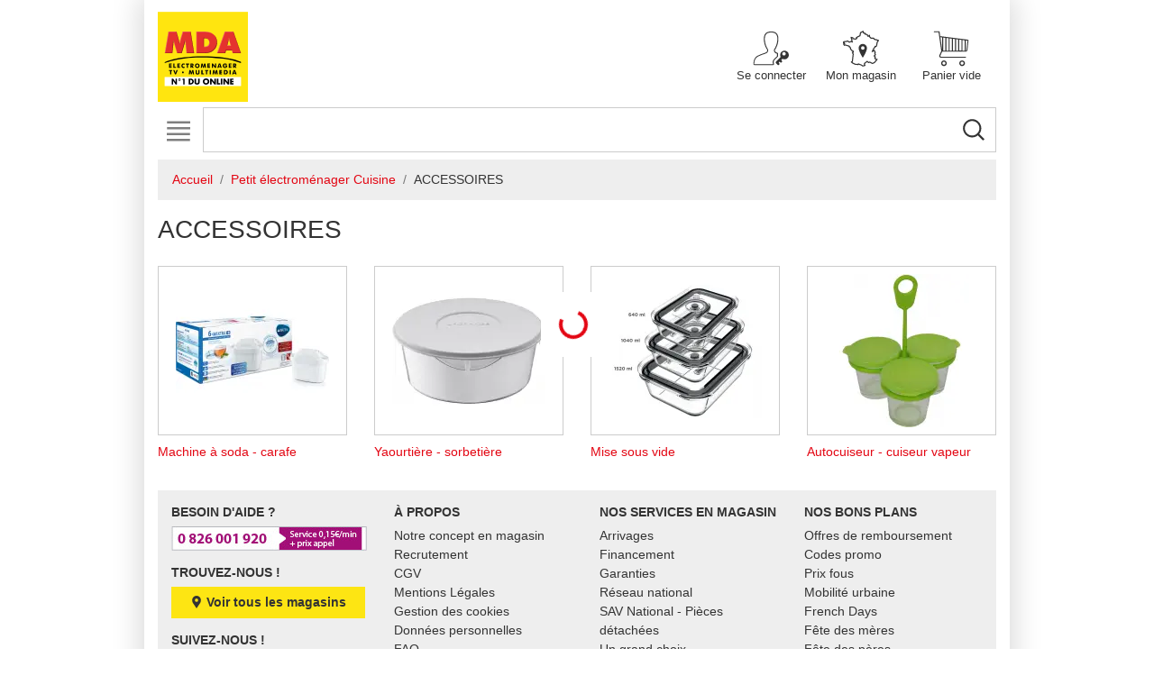

--- FILE ---
content_type: text/html; charset=UTF-8
request_url: https://www.mda-electromenager.com/fr/c/petit-electromenager-cuisine/accessoires
body_size: 18795
content:
<!DOCTYPE html>
<html lang="fr">
    <head>
        <meta name="environment" content="prod"/>
        <meta charset="UTF-8"/>
        <meta name="viewport" content="width=device-width, initial-scale=1, shrink-to-fit=no">
                    <meta name="description" content="EN STOCK : les meilleurs prix chez MDA : Petit électroménager Cuisine &gt; ACCESSOIRES. Achetez en ligne ! Livraison à domicile.">
            <!-- Open Graph / Facebook -->
    <meta property="og:type" content="website">
    <meta property="og:url" content="https://www.mda-electromenager.com/fr/c/petit-electromenager-cuisine/accessoires">
    <meta property="og:title" content="ACCESSOIRES">
    <meta property="og:description" content="EN STOCK : les meilleurs prix chez MDA : Petit électroménager Cuisine &gt; ACCESSOIRES. Achetez en ligne ! Livraison à domicile.">
    <meta property="og:image" content="https://www.mda-electromenager.com/media/cache/blank_category_1_thumb/7/5/8/1/1857/1857_20220309115839_6387.webp">
   <!-- Twitter -->
    <meta property="twitter:card" content="summary_large_image">
    <meta property="twitter:url" content="https://www.mda-electromenager.com/fr/c/petit-electromenager-cuisine/accessoires">
    <meta property="twitter:title" content="ACCESSOIRES">
    <meta property="twitter:description" content="EN STOCK : les meilleurs prix chez MDA : Petit électroménager Cuisine &gt; ACCESSOIRES. Achetez en ligne ! Livraison à domicile.">
    <meta property="twitter:image" content="https://www.mda-electromenager.com/media/cache/blank_category_1_thumb/7/5/8/1/1857/1857_20220309115839_6387.webp">
        <title>
            ACCESSOIRES
    -
    MDA
        </title>
            <link rel="icon" href="/build/mda/images/favicon.png" type="image/png"/>
                
            <link rel="stylesheet" href="/build/mda/main.b67cfc30.css">
    <link rel="stylesheet" href="/build/mda/theme.73290674.css">
                            <link rel="stylesheet" href="https://www.mda-electromenager.com/media/source/wysiwyg/custom_theme/custom-white.css">
            </head>
    <body class="site" itemscope itemtype="https://schema.org/WebPage" >
                        <!-- Google Tag Manager (noscript) -->
    <noscript><iframe src="https://www.googletagmanager.com/ns.html?id=GTM-P68KJDG" height="0" width="0" style="display:none;visibility:hidden"></iframe></noscript>
    <!-- End Google Tag Manager (noscript) -->
                            <div class="container container-styled">
                            <header>
                    <nav class="navbar navbar-expand-xl justify-content-between flex-column flex-md-row px-0" role="navigation" aria-label="Menu services">
                        <a class="navbar-brand h-100 navbar-brand-pc mr-0 mr-xl-3 d-none d-md-block" itemscope itemtype="https://schema.org/Brand" href="/fr/">
                                <img src="/build/mda/images/logo-mda.a1787043.svg" class="logo"/>
                        </a>
                        <ul class="navbar-nav order-xl-3 flex-row navbar-services text-center justify-content-between align-items-center align-self-stretch">
                            <li class="nav-item d-block d-md-none li-logo-small col">
                                <a href="/fr/">
                                        <img src="/build/mda/images/logo-mda-small.a1787043.png" class="logo-small"/>
                                </a>
                            </li>
                            <a class="navbar-brand navbar-brand-tablette h-100 d-none" itemscope itemtype="https://schema.org/Brand" href="/fr/">
                                    <img src="/build/mda/images/logo-mda.a1787043.svg" class="logo"/>

                            </a>
                                                            <li class="nav-item col px-0">
                                                                            <a class="nav-link" role="button" href="/fr/connexion">
                                            	<svg class="icon icon-user-connect " aria-hidden="true">
            <use xlink:href="/build/mda/spritemap.svg#user-connect"></use>
        </svg>

                                            <span>Se connecter</span>
                                        </a>
                                                                    </li>
                            
                                                                                            <li class="nav-item col px-0">
                                    <a class="nav-link" href="" data-toggle="modal" data-target="#storeModal">
                                        	<svg class="icon icon-map-and-map-marker " aria-hidden="true">
            <use xlink:href="/build/mda/spritemap.svg#map-and-map-marker"></use>
        </svg>
                                        <span class="js-favorite-store" data-name="" data-url="">Mon magasin</span>
                                    </a>
                                </li>
                                                            
                                                            <li class="nav-item col px-0">
                                                                            	<a id="block-cart" class="nav-link" href="/fr/panier/index" title="Voir mon panier">
			<svg class="icon icon-shopping-cart " aria-hidden="true">
            <use xlink:href="/build/mda/spritemap.svg#shopping-cart"></use>
        </svg>
	    <span>
	        	            <span>Panier vide</span>
	        	    </span>
	</a>

                                                                    </li>
                            
                        </ul>
                        <form class="form-search w-100" itemprop="potentialAction" itemscope itemtype="https://schema.org/SearchAction" action="/fr/recherche" method="get">
    <div class="input-group px-0">
        <input class="form-control input-search border js-search-articles-input js_tracking-search" itemprop="query" type="text" id="mot" name="q" value="" autocomplete="off"/>
        <div class="input-group-append">
            <button class="btn btn-search bg-transparent js-search-articles" type="submit">
                <svg class="icon icon-search " aria-hidden="true">
            <use xlink:href="/build/mda/spritemap.svg#search"></use>
        </svg>
            </button>
        </div>
    </div>
</form>
<div id="quick_res"></div>
                    </nav>
                </header>
            
                                        <div>
                    <nav class="navbar navbar-expand-xl navbar-light p-0" role="navigation" aria-label="Menu principal">
                        <button class="navbar-toggler position-absolute" type="button" data-toggle="collapse" data-target="#navbar-header" aria-controls="navbar-header" aria-expanded="false" aria-label="Toggle navigation">
                            <svg class="icon icon-menu-hamburger " aria-hidden="true">
            <use xlink:href="/build/mda/spritemap.svg#menu-hamburger"></use>
        </svg>
                            <svg class="icon icon-remove d-none" aria-hidden="true">
            <use xlink:href="/build/mda/spritemap.svg#remove"></use>
        </svg>
                        </button>
                        <div class="collapse navbar-collapse" id="navbar-header">
                            

    <ul class="nav navbar-nav ul-lvl-1 js-ul-lvl-1 d-flex flex-nowrap w-100">
                        
                        <li class="nav-item li-lvl-1 js-li-lvl-1 d-xl-flex flex-fill">
                <a class="nav-link js-a-lvl-1 a-lvl-1 d-xl-flex align-items-xl-center justify-content-xl-center text-xl-center w-100" href="/fr/c/gros-electromenager">
                    Gros électroménager
                </a>
                                    <ul class="row flex-row ul-lvl-2 mx-0 js-ul-lvl-2 py-1 row" id="GrosÉlectroménager">
                                                                                                                        
                                                                                                                                                        
                                
                                
                                
                                                                                                                            
                                                                                                    
                                
                                
                                                                                                                            
                                
                                                                                                    
                                
                                                                                                                            
                                
                                
                                                                                                    
                                                                                                                                                                                                                                                                    
                                
                                
                                
                                                                                                                            
                                                                                                    
                                
                                
                                                                                                                            
                                
                                                                                                    
                                
                                                                                                                            
                                
                                
                                                                                                    
                                                                                                                                                                                                                                                                    
                                
                                
                                
                                                                                                                            
                                                                                                    
                                
                                
                                                                                                                            
                                
                                                                                                    
                                
                                                                                                                            
                                
                                
                                                                                                    
                                                                                                                                                                                        
                        <li class="col px-0 px-xl-2">
                            <ul class="pl-0">
                                                                    <li class="js-li-lvl-2 li-lvl-2 my-xl-2 mx-xl-0">
                                            
                        <a class="nav-link js-a-lvl-2 a-lvl-2" href="/fr/c/gros-electromenager/lave-linge">
                Lave linge
            </a>
            <div class="div-lvl-3 js-div-lvl-3">
                <ul class="ul-lvl-3 js-ul-lvl-3 px-xl-0 px-2">
                                                                            
                        <li class="col-xl col-12 col px-0 li-lvl-3">
                <a class="nav-link js-a-lvl-3 a-lvl-3 py-xl-0" href="/fr/c/gros-electromenager/lave-linge/lave-linge-hublot">
                    Lave-linge hublot
                </a>
            </li>
            
                                                        
                        <li class="col-xl col-12 col px-0 li-lvl-3">
                <a class="nav-link js-a-lvl-3 a-lvl-3 py-xl-0" href="/fr/c/gros-electromenager/lave-linge/lave-linge-top">
                    Lave-linge top
                </a>
            </li>
            
                                                        
                        <li class="col-xl col-12 col px-0 li-lvl-3">
                <a class="nav-link js-a-lvl-3 a-lvl-3 py-xl-0" href="/fr/c/gros-electromenager/lave-linge/lave-linge-sechant">
                    Lave linge séchant
                </a>
            </li>
            
                                                        
                        <li class="col-xl col-12 col px-0 li-lvl-3">
                <a class="nav-link js-a-lvl-3 a-lvl-3 py-xl-0" href="/fr/c/gros-electromenager/lave-linge/lave-linge-encastrable">
                    Lave-linge encastrable
                </a>
            </li>
            
                                                            </ul>
            </div>
            
                                    </li>
                                                                    <li class="js-li-lvl-2 li-lvl-2 my-xl-2 mx-xl-0">
                                            
                        <a class="nav-link js-a-lvl-2 a-lvl-2" href="/fr/c/gros-electromenager/seche-linge">
                Seche-linge
            </a>
            <div class="div-lvl-3 js-div-lvl-3">
                <ul class="ul-lvl-3 js-ul-lvl-3 px-xl-0 px-2">
                                                                            
                        <li class="col-xl col-12 col px-0 li-lvl-3">
                <a class="nav-link js-a-lvl-3 a-lvl-3 py-xl-0" href="/fr/c/gros-electromenager/seche-linge/seche-linge-frontal">
                    Sèche-linge frontal
                </a>
            </li>
            
                                                            </ul>
            </div>
            
                                    </li>
                                                                    <li class="js-li-lvl-2 li-lvl-2 my-xl-2 mx-xl-0">
                                            
                        <a class="nav-link js-a-lvl-2 a-lvl-2" href="/fr/c/gros-electromenager/lave-vaisselle">
                Lave-vaisselle
            </a>
            <div class="div-lvl-3 js-div-lvl-3">
                <ul class="ul-lvl-3 js-ul-lvl-3 px-xl-0 px-2">
                                                                            
                        <li class="col-xl col-12 col px-0 li-lvl-3">
                <a class="nav-link js-a-lvl-3 a-lvl-3 py-xl-0" href="/fr/c/gros-electromenager/lave-vaisselle/lave-vaisselle-60-cm">
                    Lave-vaisselle 60 cm
                </a>
            </li>
            
                                                        
                        <li class="col-xl col-12 col px-0 li-lvl-3">
                <a class="nav-link js-a-lvl-3 a-lvl-3 py-xl-0" href="/fr/c/gros-electromenager/lave-vaisselle/lave-vaisselle-45-cm">
                    Lave-vaisselle 45 cm
                </a>
            </li>
            
                                                        
                        <li class="col-xl col-12 col px-0 li-lvl-3">
                <a class="nav-link js-a-lvl-3 a-lvl-3 py-xl-0" href="/fr/c/gros-electromenager/lave-vaisselle/lave-vaisselle-encastrable">
                    Lave-vaisselle encastrable
                </a>
            </li>
            
                                                            </ul>
            </div>
            
                                    </li>
                                                            </ul>
                        </li>

                        <li class="col px-0 px-xl-2">
                            <ul class="pl-0">
                                                                    <li class="js-li-lvl-2 li-lvl-2 my-xl-2 mx-xl-0">
                                            
                        <a class="nav-link js-a-lvl-2 a-lvl-2" href="/fr/c/gros-electromenager/refrigerateur">
                Refrigerateur
            </a>
            <div class="div-lvl-3 js-div-lvl-3">
                <ul class="ul-lvl-3 js-ul-lvl-3 px-xl-0 px-2">
                                                                            
                        <li class="col-xl col-12 col px-0 li-lvl-3">
                <a class="nav-link js-a-lvl-3 a-lvl-3 py-xl-0" href="/fr/c/gros-electromenager/refrigerateur/refrigerateur-congelateur">
                    Réfrigérateur congélateur
                </a>
            </li>
            
                                                        
                        <li class="col-xl col-12 col px-0 li-lvl-3">
                <a class="nav-link js-a-lvl-3 a-lvl-3 py-xl-0" href="/fr/c/gros-electromenager/refrigerateur/refrigerateur-americain">
                    Réfrigérateur américain
                </a>
            </li>
            
                                                        
                        <li class="col-xl col-12 col px-0 li-lvl-3">
                <a class="nav-link js-a-lvl-3 a-lvl-3 py-xl-0" href="/fr/c/gros-electromenager/refrigerateur/refrigerateur-multi-portes">
                    Réfrigérateur multi-portes
                </a>
            </li>
            
                                                        
                        <li class="col-xl col-12 col px-0 li-lvl-3">
                <a class="nav-link js-a-lvl-3 a-lvl-3 py-xl-0" href="/fr/c/gros-electromenager/refrigerateur/refrigerateur-1-porte">
                    Réfrigérateur 1 porte
                </a>
            </li>
            
                                                        
                        <li class="col-xl col-12 col px-0 li-lvl-3">
                <a class="nav-link js-a-lvl-3 a-lvl-3 py-xl-0" href="/fr/c/gros-electromenager/refrigerateur/petit-refrigerateur">
                    Petit réfrigérateur
                </a>
            </li>
            
                                                        
                        <li class="col-xl col-12 col px-0 li-lvl-3">
                <a class="nav-link js-a-lvl-3 a-lvl-3 py-xl-0" href="/fr/c/gros-electromenager/refrigerateur/refrigerateur-encastrable">
                    Réfrigérateur encastrable
                </a>
            </li>
            
                                                        
                        <li class="col-xl col-12 col px-0 li-lvl-3">
                <a class="nav-link js-a-lvl-3 a-lvl-3 py-xl-0" href="/fr/c/gros-electromenager/refrigerateur/refrigerateur-samsung">
                    Réfrigérateur samsung
                </a>
            </li>
            
                                                            </ul>
            </div>
            
                                    </li>
                                                                    <li class="js-li-lvl-2 li-lvl-2 my-xl-2 mx-xl-0">
                                            
                        <a class="nav-link js-a-lvl-2 a-lvl-2" href="/fr/c/gros-electromenager/congelateur">
                Congelateur
            </a>
            <div class="div-lvl-3 js-div-lvl-3">
                <ul class="ul-lvl-3 js-ul-lvl-3 px-xl-0 px-2">
                                                                            
                        <li class="col-xl col-12 col px-0 li-lvl-3">
                <a class="nav-link js-a-lvl-3 a-lvl-3 py-xl-0" href="/fr/c/gros-electromenager/congelateur/congelateur-armoire">
                    Congélateur armoire
                </a>
            </li>
            
                                                        
                        <li class="col-xl col-12 col px-0 li-lvl-3">
                <a class="nav-link js-a-lvl-3 a-lvl-3 py-xl-0" href="/fr/c/gros-electromenager/congelateur/congelateur-coffre">
                    Congélateur coffre
                </a>
            </li>
            
                                                        
                        <li class="col-xl col-12 col px-0 li-lvl-3">
                <a class="nav-link js-a-lvl-3 a-lvl-3 py-xl-0" href="/fr/c/gros-electromenager/congelateur/congelateur-encastrable">
                    Congélateur encastrable
                </a>
            </li>
            
                                                            </ul>
            </div>
            
                                    </li>
                                                                    <li class="js-li-lvl-2 li-lvl-2 my-xl-2 mx-xl-0">
                                            
                        <a class="nav-link js-a-lvl-2 a-lvl-2" href="/fr/c/gros-electromenager/cave-a-vin">
                Cave a vin
            </a>
            <div class="div-lvl-3 js-div-lvl-3">
                <ul class="ul-lvl-3 js-ul-lvl-3 px-xl-0 px-2">
                                                                            
                        <li class="col-xl col-12 col px-0 li-lvl-3">
                <a class="nav-link js-a-lvl-3 a-lvl-3 py-xl-0" href="/fr/c/gros-electromenager/cave-a-vin/cave-a-vin">
                    Cave à vin
                </a>
            </li>
            
                                                        
                        <li class="col-xl col-12 col px-0 li-lvl-3">
                <a class="nav-link js-a-lvl-3 a-lvl-3 py-xl-0" href="/fr/c/gros-electromenager/cave-a-vin/cave-a-vin-encastrable">
                    Cave à vin encastrable
                </a>
            </li>
            
                                                            </ul>
            </div>
            
                                    </li>
                                                            </ul>
                        </li>

                        <li class="col px-0 px-xl-2">
                            <ul class="pl-0">
                                                                    <li class="js-li-lvl-2 li-lvl-2 my-xl-2 mx-xl-0">
                                            
                        <a class="nav-link js-a-lvl-2 a-lvl-2" href="/fr/c/gros-electromenager/four">
                Four
            </a>
            <div class="div-lvl-3 js-div-lvl-3">
                <ul class="ul-lvl-3 js-ul-lvl-3 px-xl-0 px-2">
                                                                            
                        <li class="col-xl col-12 col px-0 li-lvl-3">
                <a class="nav-link js-a-lvl-3 a-lvl-3 py-xl-0" href="/fr/c/gros-electromenager/four/four-pyrolyse">
                    Four pyrolyse
                </a>
            </li>
            
                                                        
                        <li class="col-xl col-12 col px-0 li-lvl-3">
                <a class="nav-link js-a-lvl-3 a-lvl-3 py-xl-0" href="/fr/c/gros-electromenager/four/four-catalyse">
                    Four catalyse
                </a>
            </li>
            
                                                        
                        <li class="col-xl col-12 col px-0 li-lvl-3">
                <a class="nav-link js-a-lvl-3 a-lvl-3 py-xl-0" href="/fr/c/gros-electromenager/four/four-email-lisse">
                    Four email lisse
                </a>
            </li>
            
                                                        
                        <li class="col-xl col-12 col px-0 li-lvl-3">
                <a class="nav-link js-a-lvl-3 a-lvl-3 py-xl-0" href="/fr/c/gros-electromenager/four/four-hydrolyse-ecoclean">
                    Four hydrolyse - ecoclean
                </a>
            </li>
            
                                                        
                        <li class="col-xl col-12 col px-0 li-lvl-3">
                <a class="nav-link js-a-lvl-3 a-lvl-3 py-xl-0" href="/fr/c/gros-electromenager/four/four-compact">
                    Four compact
                </a>
            </li>
            
                                                        
                        <li class="col-xl col-12 col px-0 li-lvl-3">
                <a class="nav-link js-a-lvl-3 a-lvl-3 py-xl-0" href="/fr/c/gros-electromenager/four/mini-four-et-rotissoire">
                    Mini-four et rôtissoire
                </a>
            </li>
            
                                                            </ul>
            </div>
            
                                    </li>
                                                                    <li class="js-li-lvl-2 li-lvl-2 my-xl-2 mx-xl-0">
                                            
                        <a class="nav-link js-a-lvl-2 a-lvl-2" href="/fr/c/gros-electromenager/plaque-de-cuisson">
                Plaque de cuisson
            </a>
            <div class="div-lvl-3 js-div-lvl-3">
                <ul class="ul-lvl-3 js-ul-lvl-3 px-xl-0 px-2">
                                                                            
                        <li class="col-xl col-12 col px-0 li-lvl-3">
                <a class="nav-link js-a-lvl-3 a-lvl-3 py-xl-0" href="/fr/c/gros-electromenager/plaque-de-cuisson/plaque-induction">
                    Plaque induction
                </a>
            </li>
            
                                                        
                        <li class="col-xl col-12 col px-0 li-lvl-3">
                <a class="nav-link js-a-lvl-3 a-lvl-3 py-xl-0" href="/fr/c/gros-electromenager/plaque-de-cuisson/plaque-de-cuisson-gaz">
                    Plaque de cuisson gaz
                </a>
            </li>
            
                                                        
                        <li class="col-xl col-12 col px-0 li-lvl-3">
                <a class="nav-link js-a-lvl-3 a-lvl-3 py-xl-0" href="/fr/c/gros-electromenager/plaque-de-cuisson/plaque-vitroceramique">
                    Plaque vitrocéramique
                </a>
            </li>
            
                                                        
                        <li class="col-xl col-12 col px-0 li-lvl-3">
                <a class="nav-link js-a-lvl-3 a-lvl-3 py-xl-0" href="/fr/c/gros-electromenager/plaque-de-cuisson/plaque-de-cuisson-mixte">
                    Plaque de cuisson mixte
                </a>
            </li>
            
                                                        
                        <li class="col-xl col-12 col px-0 li-lvl-3">
                <a class="nav-link js-a-lvl-3 a-lvl-3 py-xl-0" href="/fr/c/gros-electromenager/plaque-de-cuisson/plaque-avec-hotte-integree">
                    Plaque avec hotte intégrée
                </a>
            </li>
            
                                                            </ul>
            </div>
            
                                    </li>
                                                                    <li class="js-li-lvl-2 li-lvl-2 my-xl-2 mx-xl-0">
                                            
                        <a class="nav-link js-a-lvl-2 a-lvl-2" href="/fr/c/gros-electromenager/hotte-aspirante">
                Hotte aspirante
            </a>
            <div class="div-lvl-3 js-div-lvl-3">
                <ul class="ul-lvl-3 js-ul-lvl-3 px-xl-0 px-2">
                                                                            
                        <li class="col-xl col-12 col px-0 li-lvl-3">
                <a class="nav-link js-a-lvl-3 a-lvl-3 py-xl-0" href="/fr/c/gros-electromenager/hotte-aspirante/hotte-decorative">
                    Hotte décorative
                </a>
            </li>
            
                                                        
                        <li class="col-xl col-12 col px-0 li-lvl-3">
                <a class="nav-link js-a-lvl-3 a-lvl-3 py-xl-0" href="/fr/c/gros-electromenager/hotte-aspirante/hotte-visiere">
                    Hotte visière
                </a>
            </li>
            
                                                        
                        <li class="col-xl col-12 col px-0 li-lvl-3">
                <a class="nav-link js-a-lvl-3 a-lvl-3 py-xl-0" href="/fr/c/gros-electromenager/hotte-aspirante/hotte-tiroir-et-escamotable">
                    Hotte tiroir et escamotable
                </a>
            </li>
            
                                                        
                        <li class="col-xl col-12 col px-0 li-lvl-3">
                <a class="nav-link js-a-lvl-3 a-lvl-3 py-xl-0" href="/fr/c/gros-electromenager/hotte-aspirante/hotte-de-plafond">
                    Hotte de plafond
                </a>
            </li>
            
                                                        
                        <li class="col-xl col-12 col px-0 li-lvl-3">
                <a class="nav-link js-a-lvl-3 a-lvl-3 py-xl-0" href="/fr/c/gros-electromenager/hotte-aspirante/groupe-filtrant">
                    Groupe filtrant
                </a>
            </li>
            
                                                        
                        <li class="col-xl col-12 col px-0 li-lvl-3">
                <a class="nav-link js-a-lvl-3 a-lvl-3 py-xl-0" href="/fr/c/gros-electromenager/hotte-aspirante/accessoires-hotte">
                    Accessoires hotte
                </a>
            </li>
            
                                                            </ul>
            </div>
            
                                    </li>
                                                            </ul>
                        </li>

                        <li class="col px-0 px-xl-2">
                            <ul class="pl-0">
                                                                    <li class="js-li-lvl-2 li-lvl-2 my-xl-2 mx-xl-0">
                                            
                        <a class="nav-link js-a-lvl-2 a-lvl-2" href="/fr/c/gros-electromenager/cuisiniere-et-piano-de-cuisson">
                Cuisiniere et piano de cuisson
            </a>
            <div class="div-lvl-3 js-div-lvl-3">
                <ul class="ul-lvl-3 js-ul-lvl-3 px-xl-0 px-2">
                                                                            
                        <li class="col-xl col-12 col px-0 li-lvl-3">
                <a class="nav-link js-a-lvl-3 a-lvl-3 py-xl-0" href="/fr/c/gros-electromenager/cuisiniere-et-piano-de-cuisson/gaziniere">
                    Gazinière
                </a>
            </li>
            
                                                        
                        <li class="col-xl col-12 col px-0 li-lvl-3">
                <a class="nav-link js-a-lvl-3 a-lvl-3 py-xl-0" href="/fr/c/gros-electromenager/cuisiniere-et-piano-de-cuisson/cuisiniere-a-induction">
                    Cuisinière à induction
                </a>
            </li>
            
                                                        
                        <li class="col-xl col-12 col px-0 li-lvl-3">
                <a class="nav-link js-a-lvl-3 a-lvl-3 py-xl-0" href="/fr/c/gros-electromenager/cuisiniere-et-piano-de-cuisson/cuisiniere-vitroceramique">
                    Cuisinière vitrocéramique
                </a>
            </li>
            
                                                        
                        <li class="col-xl col-12 col px-0 li-lvl-3">
                <a class="nav-link js-a-lvl-3 a-lvl-3 py-xl-0" href="/fr/c/gros-electromenager/cuisiniere-et-piano-de-cuisson/cuisiniere-mixte">
                    Cuisinière mixte
                </a>
            </li>
            
                                                        
                        <li class="col-xl col-12 col px-0 li-lvl-3">
                <a class="nav-link js-a-lvl-3 a-lvl-3 py-xl-0" href="/fr/c/gros-electromenager/cuisiniere-et-piano-de-cuisson/piano-de-cuisson">
                    Piano de cuisson
                </a>
            </li>
            
                                                        
                        <li class="col-xl col-12 col px-0 li-lvl-3">
                <a class="nav-link js-a-lvl-3 a-lvl-3 py-xl-0" href="/fr/c/gros-electromenager/cuisiniere-et-piano-de-cuisson/piano-de-cuisson-mixte">
                    Piano de cuisson mixte
                </a>
            </li>
            
                                                            </ul>
            </div>
            
                                    </li>
                                                                    <li class="js-li-lvl-2 li-lvl-2 my-xl-2 mx-xl-0">
                                            
                        <a class="nav-link js-a-lvl-2 a-lvl-2" href="/fr/c/gros-electromenager/micro-ondes">
                Micro-ondes
            </a>
            <div class="div-lvl-3 js-div-lvl-3">
                <ul class="ul-lvl-3 js-ul-lvl-3 px-xl-0 px-2">
                                                                            
                        <li class="col-xl col-12 col px-0 li-lvl-3">
                <a class="nav-link js-a-lvl-3 a-lvl-3 py-xl-0" href="/fr/c/gros-electromenager/micro-ondes/micro-ondes-combine">
                    Micro-ondes combiné
                </a>
            </li>
            
                                                        
                        <li class="col-xl col-12 col px-0 li-lvl-3">
                <a class="nav-link js-a-lvl-3 a-lvl-3 py-xl-0" href="/fr/c/gros-electromenager/micro-ondes/micro-ondes-gril">
                    Micro-ondes gril
                </a>
            </li>
            
                                                        
                        <li class="col-xl col-12 col px-0 li-lvl-3">
                <a class="nav-link js-a-lvl-3 a-lvl-3 py-xl-0" href="/fr/c/gros-electromenager/micro-ondes/micro-ondes-monofonction">
                    Micro-ondes monofonction
                </a>
            </li>
            
                                                        
                        <li class="col-xl col-12 col px-0 li-lvl-3">
                <a class="nav-link js-a-lvl-3 a-lvl-3 py-xl-0" href="/fr/c/gros-electromenager/micro-ondes/micro-ondes-encastrable">
                    Micro-ondes encastrable
                </a>
            </li>
            
                                                            </ul>
            </div>
            
                                    </li>
                                                                    <li class="js-li-lvl-2 li-lvl-2 my-xl-2 mx-xl-0">
                                            
                        <a class="nav-link js-a-lvl-2 a-lvl-2" href="/fr/c/gros-electromenager/accessoires">
                Accessoires
            </a>
            <div class="div-lvl-3 js-div-lvl-3">
                <ul class="ul-lvl-3 js-ul-lvl-3 px-xl-0 px-2">
                                                                            
                        <li class="col-xl col-12 col px-0 li-lvl-3">
                <a class="nav-link js-a-lvl-3 a-lvl-3 py-xl-0" href="/fr/c/gros-electromenager/accessoires/lavage">
                    Lavage
                </a>
            </li>
            
                                                        
                        <li class="col-xl col-12 col px-0 li-lvl-3">
                <a class="nav-link js-a-lvl-3 a-lvl-3 py-xl-0" href="/fr/c/gros-electromenager/accessoires/cuisson">
                    Cuisson
                </a>
            </li>
            
                                                        
                        <li class="col-xl col-12 col px-0 li-lvl-3">
                <a class="nav-link js-a-lvl-3 a-lvl-3 py-xl-0" href="/fr/c/gros-electromenager/accessoires/refrigerateur-congelateur">
                    Réfrigérateur - congélateur
                </a>
            </li>
            
                                                            </ul>
            </div>
            
                                    </li>
                                                            </ul>
                        </li>

                        <li class="col px-0 px-xl-2">
                            <ul class="pl-0 static-column">
                                    <li class="li-lvl-2 my-xl-2 mx-2 mx-xl-0">
        <a class="nav-link a-lvl-2" href="/fr/offres-de-remboursement/">Offres de remboursement</a>
    </li>
    <li class="li-lvl-2 my-xl-2 mx-2 mx-xl-0">
        <a class="nav-link a-lvl-2" href="https://mda.sos-accessoire.com/" target="_blank">Pièces détachées</a>
    </li>

                            </ul>
                        </li>
                    </ul>
                            </li>
            
                        
                        <li class="nav-item li-lvl-1 js-li-lvl-1 d-xl-flex flex-fill">
                <a class="nav-link js-a-lvl-1 a-lvl-1 d-xl-flex align-items-xl-center justify-content-xl-center text-xl-center w-100" href="/fr/c/petit-electromenager-cuisine">
                    Petit électroménager
                </a>
                                    <ul class="row flex-row ul-lvl-2 mx-0 js-ul-lvl-2 py-1 row" id="PetitélectroménagerCuisine">
                                                                                                                        
                                                                                                                                                        
                                
                                
                                
                                                                                                                            
                                                                                                    
                                
                                
                                                                                                                            
                                
                                                                                                    
                                
                                                                                                                            
                                
                                
                                                                                                    
                                                                                                                                                                                                                                                                    
                                
                                
                                
                                                                                                                            
                                                                                                    
                                
                                
                                                                                                                            
                                
                                                                                                    
                                
                                                                                                                            
                                
                                
                                                                                                    
                                                                                                                                                                                        
                        <li class="col px-0 px-xl-2">
                            <ul class="pl-0">
                                                                    <li class="js-li-lvl-2 li-lvl-2 my-xl-2 mx-xl-0">
                                            
                        <a class="nav-link js-a-lvl-2 a-lvl-2" href="/fr/c/petit-electromenager-cuisine/robot-de-cuisine">
                Robot de cuisine
            </a>
            <div class="div-lvl-3 js-div-lvl-3">
                <ul class="ul-lvl-3 js-ul-lvl-3 px-xl-0 px-2">
                                                                            
                        <li class="col-xl col-12 col px-0 li-lvl-3">
                <a class="nav-link js-a-lvl-3 a-lvl-3 py-xl-0" href="/fr/c/petit-electromenager-cuisine/robot-de-cuisine/robot-cuiseur">
                    Robot cuiseur
                </a>
            </li>
            
                                                        
                        <li class="col-xl col-12 col px-0 li-lvl-3">
                <a class="nav-link js-a-lvl-3 a-lvl-3 py-xl-0" href="/fr/c/petit-electromenager-cuisine/robot-de-cuisine/robot-patissier">
                    Robot pâtissier
                </a>
            </li>
            
                                                        
                        <li class="col-xl col-12 col px-0 li-lvl-3">
                <a class="nav-link js-a-lvl-3 a-lvl-3 py-xl-0" href="/fr/c/petit-electromenager-cuisine/robot-de-cuisine/robot-multifonction">
                    Robot multifonction
                </a>
            </li>
            
                                                        
                        <li class="col-xl col-12 col px-0 li-lvl-3">
                <a class="nav-link js-a-lvl-3 a-lvl-3 py-xl-0" href="/fr/c/petit-electromenager-cuisine/robot-de-cuisine/blender">
                    Blender
                </a>
            </li>
            
                                                        
                        <li class="col-xl col-12 col px-0 li-lvl-3">
                <a class="nav-link js-a-lvl-3 a-lvl-3 py-xl-0" href="/fr/c/petit-electromenager-cuisine/robot-de-cuisine/hachoir">
                    Hâchoir
                </a>
            </li>
            
                                                        
                        <li class="col-xl col-12 col px-0 li-lvl-3">
                <a class="nav-link js-a-lvl-3 a-lvl-3 py-xl-0" href="/fr/c/petit-electromenager-cuisine/robot-de-cuisine/mixeur">
                    Mixeur
                </a>
            </li>
            
                                                        
                        <li class="col-xl col-12 col px-0 li-lvl-3">
                <a class="nav-link js-a-lvl-3 a-lvl-3 py-xl-0" href="/fr/c/petit-electromenager-cuisine/robot-de-cuisine/batteur">
                    Batteur
                </a>
            </li>
            
                                                        
                        <li class="col-xl col-12 col px-0 li-lvl-3">
                <a class="nav-link js-a-lvl-3 a-lvl-3 py-xl-0" href="/fr/c/petit-electromenager-cuisine/robot-de-cuisine/hachoir-a-viande-1">
                    Hachoir à viande
                </a>
            </li>
            
                                                        
                        <li class="col-xl col-12 col px-0 li-lvl-3">
                <a class="nav-link js-a-lvl-3 a-lvl-3 py-xl-0" href="/fr/c/petit-electromenager-cuisine/robot-de-cuisine/trancheuse">
                    Trancheuse
                </a>
            </li>
            
                                                        
                        <li class="col-xl col-12 col px-0 li-lvl-3">
                <a class="nav-link js-a-lvl-3 a-lvl-3 py-xl-0" href="/fr/c/petit-electromenager-cuisine/robot-de-cuisine/accessoires-robot-de-cuisine">
                    Accessoires robot de cuisine
                </a>
            </li>
            
                                                        
                        <li class="col-xl col-12 col px-0 li-lvl-3">
                <a class="nav-link js-a-lvl-3 a-lvl-3 py-xl-0" href="/fr/c/petit-electromenager-cuisine/robot-de-cuisine/balance-de-cuisine">
                    Balance de cuisine
                </a>
            </li>
            
                                                        
                        <li class="col-xl col-12 col px-0 li-lvl-3">
                <a class="nav-link js-a-lvl-3 a-lvl-3 py-xl-0" href="/fr/c/petit-electromenager-cuisine/robot-de-cuisine/autocuiseur">
                    Autocuiseur
                </a>
            </li>
            
                                                            </ul>
            </div>
            
                                    </li>
                                                                    <li class="js-li-lvl-2 li-lvl-2 my-xl-2 mx-xl-0">
                                            
                        <a class="nav-link js-a-lvl-2 a-lvl-2" href="/fr/c/petit-electromenager-cuisine/petit-dejeuner-jus">
                Petit-dejeuner - jus
            </a>
            <div class="div-lvl-3 js-div-lvl-3">
                <ul class="ul-lvl-3 js-ul-lvl-3 px-xl-0 px-2">
                                                                            
                        <li class="col-xl col-12 col px-0 li-lvl-3">
                <a class="nav-link js-a-lvl-3 a-lvl-3 py-xl-0" href="/fr/c/petit-electromenager-cuisine/petit-dejeuner-jus/cafetiere-a-filtre">
                    Cafetière à filtre
                </a>
            </li>
            
                                                        
                        <li class="col-xl col-12 col px-0 li-lvl-3">
                <a class="nav-link js-a-lvl-3 a-lvl-3 py-xl-0" href="/fr/c/petit-electromenager-cuisine/petit-dejeuner-jus/grille-pain">
                    Grille-pain
                </a>
            </li>
            
                                                        
                        <li class="col-xl col-12 col px-0 li-lvl-3">
                <a class="nav-link js-a-lvl-3 a-lvl-3 py-xl-0" href="/fr/c/petit-electromenager-cuisine/petit-dejeuner-jus/bouilloire">
                    Bouilloire
                </a>
            </li>
            
                                                        
                        <li class="col-xl col-12 col px-0 li-lvl-3">
                <a class="nav-link js-a-lvl-3 a-lvl-3 py-xl-0" href="/fr/c/petit-electromenager-cuisine/petit-dejeuner-jus/theiere">
                    Théière
                </a>
            </li>
            
                                                        
                        <li class="col-xl col-12 col px-0 li-lvl-3">
                <a class="nav-link js-a-lvl-3 a-lvl-3 py-xl-0" href="/fr/c/petit-electromenager-cuisine/petit-dejeuner-jus/extracteur-de-jus">
                    Extracteur de jus
                </a>
            </li>
            
                                                        
                        <li class="col-xl col-12 col px-0 li-lvl-3">
                <a class="nav-link js-a-lvl-3 a-lvl-3 py-xl-0" href="/fr/c/petit-electromenager-cuisine/petit-dejeuner-jus/centrifugeuse">
                    Centrifugeuse
                </a>
            </li>
            
                                                        
                        <li class="col-xl col-12 col px-0 li-lvl-3">
                <a class="nav-link js-a-lvl-3 a-lvl-3 py-xl-0" href="/fr/c/petit-electromenager-cuisine/petit-dejeuner-jus/presse-agrume">
                    Presse-agrume
                </a>
            </li>
            
                                                        
                        <li class="col-xl col-12 col px-0 li-lvl-3">
                <a class="nav-link js-a-lvl-3 a-lvl-3 py-xl-0" href="/fr/c/petit-electromenager-cuisine/petit-dejeuner-jus/moulin-a-cafe">
                    Moulin à café
                </a>
            </li>
            
                                                        
                        <li class="col-xl col-12 col px-0 li-lvl-3">
                <a class="nav-link js-a-lvl-3 a-lvl-3 py-xl-0" href="/fr/c/petit-electromenager-cuisine/petit-dejeuner-jus/preparation-du-the">
                    Préparation du thé
                </a>
            </li>
            
                                                        
                        <li class="col-xl col-12 col px-0 li-lvl-3">
                <a class="nav-link js-a-lvl-3 a-lvl-3 py-xl-0" href="/fr/c/petit-electromenager-cuisine/petit-dejeuner-jus/accessoires-petit-dejeuner">
                    Accessoires petit-déjeuner
                </a>
            </li>
            
                                                            </ul>
            </div>
            
                                    </li>
                                                            </ul>
                        </li>

                        <li class="col px-0 px-xl-2">
                            <ul class="pl-0">
                                                                    <li class="js-li-lvl-2 li-lvl-2 my-xl-2 mx-xl-0">
                                            
                        <a class="nav-link js-a-lvl-2 a-lvl-2" href="/fr/c/petit-electromenager-cuisine/cafetiere-et-expresso">
                Cafetiere et expresso
            </a>
            <div class="div-lvl-3 js-div-lvl-3">
                <ul class="ul-lvl-3 js-ul-lvl-3 px-xl-0 px-2">
                                                                            
                        <li class="col-xl col-12 col px-0 li-lvl-3">
                <a class="nav-link js-a-lvl-3 a-lvl-3 py-xl-0" href="/fr/c/petit-electromenager-cuisine/cafetiere-et-expresso/expresso-broyeur">
                    Expresso broyeur
                </a>
            </li>
            
                                                        
                        <li class="col-xl col-12 col px-0 li-lvl-3">
                <a class="nav-link js-a-lvl-3 a-lvl-3 py-xl-0" href="/fr/c/petit-electromenager-cuisine/cafetiere-et-expresso/cafetiere-a-dosette">
                    Cafetière à dosette
                </a>
            </li>
            
                                                        
                        <li class="col-xl col-12 col px-0 li-lvl-3">
                <a class="nav-link js-a-lvl-3 a-lvl-3 py-xl-0" href="/fr/c/petit-electromenager-cuisine/cafetiere-et-expresso/cafetiere-nespresso">
                    Cafetière nespresso
                </a>
            </li>
            
                                                        
                        <li class="col-xl col-12 col px-0 li-lvl-3">
                <a class="nav-link js-a-lvl-3 a-lvl-3 py-xl-0" href="/fr/c/petit-electromenager-cuisine/cafetiere-et-expresso/cafetiere-a-filtre">
                    Cafetière à filtre
                </a>
            </li>
            
                                                        
                        <li class="col-xl col-12 col px-0 li-lvl-3">
                <a class="nav-link js-a-lvl-3 a-lvl-3 py-xl-0" href="/fr/c/petit-electromenager-cuisine/cafetiere-et-expresso/expresso">
                    Expresso
                </a>
            </li>
            
                                                        
                        <li class="col-xl col-12 col px-0 li-lvl-3">
                <a class="nav-link js-a-lvl-3 a-lvl-3 py-xl-0" href="/fr/c/petit-electromenager-cuisine/cafetiere-et-expresso/emulsionneur-mousseur-a-lait">
                    Émulsionneur - mousseur à lait
                </a>
            </li>
            
                                                            </ul>
            </div>
            
                                    </li>
                                                                    <li class="js-li-lvl-2 li-lvl-2 my-xl-2 mx-xl-0">
                                            
                        <a class="nav-link js-a-lvl-2 a-lvl-2" href="/fr/c/petit-electromenager-cuisine/fait-maison">
                Fait maison
            </a>
            <div class="div-lvl-3 js-div-lvl-3">
                <ul class="ul-lvl-3 js-ul-lvl-3 px-xl-0 px-2">
                                                                            
                        <li class="col-xl col-12 col px-0 li-lvl-3">
                <a class="nav-link js-a-lvl-3 a-lvl-3 py-xl-0" href="/fr/c/petit-electromenager-cuisine/fait-maison/yaourtiere">
                    Yaourtière
                </a>
            </li>
            
                                                        
                        <li class="col-xl col-12 col px-0 li-lvl-3">
                <a class="nav-link js-a-lvl-3 a-lvl-3 py-xl-0" href="/fr/c/petit-electromenager-cuisine/fait-maison/sorbetiere-turbine-a-glace">
                    Sorbetière - turbine à glace
                </a>
            </li>
            
                                                        
                        <li class="col-xl col-12 col px-0 li-lvl-3">
                <a class="nav-link js-a-lvl-3 a-lvl-3 py-xl-0" href="/fr/c/petit-electromenager-cuisine/fait-maison/machine-a-pain">
                    Machine à pain
                </a>
            </li>
            
                                                        
                        <li class="col-xl col-12 col px-0 li-lvl-3">
                <a class="nav-link js-a-lvl-3 a-lvl-3 py-xl-0" href="/fr/c/petit-electromenager-cuisine/fait-maison/machine-a-pates">
                    Machine à pâtes
                </a>
            </li>
            
                                                        
                        <li class="col-xl col-12 col px-0 li-lvl-3">
                <a class="nav-link js-a-lvl-3 a-lvl-3 py-xl-0" href="/fr/c/petit-electromenager-cuisine/fait-maison/machine-a-soda">
                    Machine à soda
                </a>
            </li>
            
                                                        
                        <li class="col-xl col-12 col px-0 li-lvl-3">
                <a class="nav-link js-a-lvl-3 a-lvl-3 py-xl-0" href="/fr/c/petit-electromenager-cuisine/fait-maison/tireuse-a-biere">
                    Tireuse à bière
                </a>
            </li>
            
                                                        
                        <li class="col-xl col-12 col px-0 li-lvl-3">
                <a class="nav-link js-a-lvl-3 a-lvl-3 py-xl-0" href="/fr/c/petit-electromenager-cuisine/fait-maison/carafe-filtrante">
                    Carafe filtrante
                </a>
            </li>
            
                                                        
                        <li class="col-xl col-12 col px-0 li-lvl-3">
                <a class="nav-link js-a-lvl-3 a-lvl-3 py-xl-0" href="/fr/c/petit-electromenager-cuisine/fait-maison/machine-a-glacons">
                    Machine à glaçons
                </a>
            </li>
            
                                                        
                        <li class="col-xl col-12 col px-0 li-lvl-3">
                <a class="nav-link js-a-lvl-3 a-lvl-3 py-xl-0" href="/fr/c/petit-electromenager-cuisine/fait-maison/mise-sous-vide">
                    Mise sous vide
                </a>
            </li>
            
                                                        
                        <li class="col-xl col-12 col px-0 li-lvl-3">
                <a class="nav-link js-a-lvl-3 a-lvl-3 py-xl-0" href="/fr/c/petit-electromenager-cuisine/fait-maison/ingredients-cuisine">
                    Ingrédients cuisine
                </a>
            </li>
            
                                                        
                        <li class="col-xl col-12 col px-0 li-lvl-3">
                <a class="nav-link js-a-lvl-3 a-lvl-3 py-xl-0" href="/fr/c/petit-electromenager-cuisine/fait-maison/deshydrateur-sterilisateur">
                    Déshydrateur - stérilisateur
                </a>
            </li>
            
                                                            </ul>
            </div>
            
                                    </li>
                                                            </ul>
                        </li>

                        <li class="col px-0 px-xl-2">
                            <ul class="pl-0">
                                                                    <li class="js-li-lvl-2 li-lvl-2 my-xl-2 mx-xl-0">
                                            
                        <a class="nav-link js-a-lvl-2 a-lvl-2" href="/fr/c/petit-electromenager-cuisine/appareil-de-cuisson">
                Appareil de cuisson
            </a>
            <div class="div-lvl-3 js-div-lvl-3">
                <ul class="ul-lvl-3 js-ul-lvl-3 px-xl-0 px-2">
                                                                            
                        <li class="col-xl col-12 col px-0 li-lvl-3">
                <a class="nav-link js-a-lvl-3 a-lvl-3 py-xl-0" href="/fr/c/petit-electromenager-cuisine/appareil-de-cuisson/appareil-a-raclette">
                    Appareil à raclette
                </a>
            </li>
            
                                                        
                        <li class="col-xl col-12 col px-0 li-lvl-3">
                <a class="nav-link js-a-lvl-3 a-lvl-3 py-xl-0" href="/fr/c/petit-electromenager-cuisine/appareil-de-cuisson/appareil-a-fondue">
                    Appareil à fondue
                </a>
            </li>
            
                                                        
                        <li class="col-xl col-12 col px-0 li-lvl-3">
                <a class="nav-link js-a-lvl-3 a-lvl-3 py-xl-0" href="/fr/c/petit-electromenager-cuisine/appareil-de-cuisson/autocuiseur">
                    Autocuiseur
                </a>
            </li>
            
                                                        
                        <li class="col-xl col-12 col px-0 li-lvl-3">
                <a class="nav-link js-a-lvl-3 a-lvl-3 py-xl-0" href="/fr/c/petit-electromenager-cuisine/appareil-de-cuisson/cuiseur-vapeur">
                    Cuiseur vapeur
                </a>
            </li>
            
                                                        
                        <li class="col-xl col-12 col px-0 li-lvl-3">
                <a class="nav-link js-a-lvl-3 a-lvl-3 py-xl-0" href="/fr/c/petit-electromenager-cuisine/appareil-de-cuisson/gaufrier-et-croque-monsieur">
                    Gaufrier et croque-monsieur
                </a>
            </li>
            
                                                        
                        <li class="col-xl col-12 col px-0 li-lvl-3">
                <a class="nav-link js-a-lvl-3 a-lvl-3 py-xl-0" href="/fr/c/petit-electromenager-cuisine/appareil-de-cuisson/crepiere-electrique">
                    Crêpière électrique
                </a>
            </li>
            
                                                        
                        <li class="col-xl col-12 col px-0 li-lvl-3">
                <a class="nav-link js-a-lvl-3 a-lvl-3 py-xl-0" href="/fr/c/petit-electromenager-cuisine/appareil-de-cuisson/friteuse">
                    Friteuse
                </a>
            </li>
            
                                                        
                        <li class="col-xl col-12 col px-0 li-lvl-3">
                <a class="nav-link js-a-lvl-3 a-lvl-3 py-xl-0" href="/fr/c/petit-electromenager-cuisine/appareil-de-cuisson/grill-viande-pierre-a-cuire">
                    Grill viande - pierre à cuire
                </a>
            </li>
            
                                                        
                        <li class="col-xl col-12 col px-0 li-lvl-3">
                <a class="nav-link js-a-lvl-3 a-lvl-3 py-xl-0" href="/fr/c/petit-electromenager-cuisine/appareil-de-cuisson/mini-four-et-rotisserie">
                    Mini-four et rôtisserie
                </a>
            </li>
            
                                                        
                        <li class="col-xl col-12 col px-0 li-lvl-3">
                <a class="nav-link js-a-lvl-3 a-lvl-3 py-xl-0" href="/fr/c/petit-electromenager-cuisine/appareil-de-cuisson/rechaud">
                    Réchaud
                </a>
            </li>
            
                                                        
                        <li class="col-xl col-12 col px-0 li-lvl-3">
                <a class="nav-link js-a-lvl-3 a-lvl-3 py-xl-0" href="/fr/c/petit-electromenager-cuisine/appareil-de-cuisson/cuisson-festive">
                    Cuisson festive
                </a>
            </li>
            
                                                        
                        <li class="col-xl col-12 col px-0 li-lvl-3">
                <a class="nav-link js-a-lvl-3 a-lvl-3 py-xl-0" href="/fr/c/petit-electromenager-cuisine/appareil-de-cuisson/lunch-box-chauffe-plat">
                    Lunch box - chauffe plat
                </a>
            </li>
            
                                                        
                        <li class="col-xl col-12 col px-0 li-lvl-3">
                <a class="nav-link js-a-lvl-3 a-lvl-3 py-xl-0" href="/fr/c/petit-electromenager-cuisine/appareil-de-cuisson/tajine-wok">
                    Tajine - wok
                </a>
            </li>
            
                                                        
                        <li class="col-xl col-12 col px-0 li-lvl-3">
                <a class="nav-link js-a-lvl-3 a-lvl-3 py-xl-0" href="/fr/c/petit-electromenager-cuisine/appareil-de-cuisson/casserolerie">
                    Casserolerie
                </a>
            </li>
            
                                                            </ul>
            </div>
            
                                    </li>
                                                                    <li class="js-li-lvl-2 li-lvl-2 my-xl-2 mx-xl-0">
                                            
                        <a class="nav-link js-a-lvl-2 a-lvl-2" href="/fr/c/petit-electromenager-cuisine/arts-de-la-table">
                Arts de la table
            </a>
            <div class="div-lvl-3 js-div-lvl-3">
                <ul class="ul-lvl-3 js-ul-lvl-3 px-xl-0 px-2">
                                                                            
                        <li class="col-xl col-12 col px-0 li-lvl-3">
                <a class="nav-link js-a-lvl-3 a-lvl-3 py-xl-0" href="/fr/c/petit-electromenager-cuisine/arts-de-la-table/ustensile-de-cuisine">
                    Ustensile de cuisine
                </a>
            </li>
            
                                                        
                        <li class="col-xl col-12 col px-0 li-lvl-3">
                <a class="nav-link js-a-lvl-3 a-lvl-3 py-xl-0" href="/fr/c/petit-electromenager-cuisine/arts-de-la-table/coutellerie-decoupe">
                    Coutellerie - découpe
                </a>
            </li>
            
                                                        
                        <li class="col-xl col-12 col px-0 li-lvl-3">
                <a class="nav-link js-a-lvl-3 a-lvl-3 py-xl-0" href="/fr/c/petit-electromenager-cuisine/arts-de-la-table/accessoires">
                    Accessoires
                </a>
            </li>
            
                                                            </ul>
            </div>
            
                                    </li>
                                                            </ul>
                        </li>

                        <li class="col px-0 px-xl-2">
                            <ul class="pl-0">
                                                                    <li class="js-li-lvl-2 li-lvl-2 my-xl-2 mx-xl-0">
                                            
                        <a class="nav-link js-a-lvl-2 a-lvl-2" href="/fr/c/petit-electromenager-cuisine/barbecue">
                Barbecue
            </a>
            <div class="div-lvl-3 js-div-lvl-3">
                <ul class="ul-lvl-3 js-ul-lvl-3 px-xl-0 px-2">
                                                                            
                        <li class="col-xl col-12 col px-0 li-lvl-3">
                <a class="nav-link js-a-lvl-3 a-lvl-3 py-xl-0" href="/fr/c/petit-electromenager-cuisine/barbecue/barbecue-electrique">
                    Barbecue électrique
                </a>
            </li>
            
                                                        
                        <li class="col-xl col-12 col px-0 li-lvl-3">
                <a class="nav-link js-a-lvl-3 a-lvl-3 py-xl-0" href="/fr/c/petit-electromenager-cuisine/barbecue/barbecue-charbon">
                    Barbecue charbon
                </a>
            </li>
            
                                                        
                        <li class="col-xl col-12 col px-0 li-lvl-3">
                <a class="nav-link js-a-lvl-3 a-lvl-3 py-xl-0" href="/fr/c/petit-electromenager-cuisine/barbecue/brasero">
                    Brasero
                </a>
            </li>
            
                                                        
                        <li class="col-xl col-12 col px-0 li-lvl-3">
                <a class="nav-link js-a-lvl-3 a-lvl-3 py-xl-0" href="/fr/c/petit-electromenager-cuisine/barbecue/plancha-electrique">
                    Plancha électrique
                </a>
            </li>
            
                                                        
                        <li class="col-xl col-12 col px-0 li-lvl-3">
                <a class="nav-link js-a-lvl-3 a-lvl-3 py-xl-0" href="/fr/c/petit-electromenager-cuisine/barbecue/plancha-gaz">
                    Plancha gaz
                </a>
            </li>
            
                                                        
                        <li class="col-xl col-12 col px-0 li-lvl-3">
                <a class="nav-link js-a-lvl-3 a-lvl-3 py-xl-0" href="/fr/c/petit-electromenager-cuisine/barbecue/accessoires-plancha">
                    Accessoires plancha
                </a>
            </li>
            
                                                            </ul>
            </div>
            
                                    </li>
                                                                    <li class="js-li-lvl-2 li-lvl-2 my-xl-2 mx-xl-0">
                                            
                        <a class="nav-link js-a-lvl-2 a-lvl-2" href="/fr/c/petit-electromenager-cuisine/accessoires">
                Accessoires
            </a>
            <div class="div-lvl-3 js-div-lvl-3">
                <ul class="ul-lvl-3 js-ul-lvl-3 px-xl-0 px-2">
                                                                            
                        <li class="col-xl col-12 col px-0 li-lvl-3">
                <a class="nav-link js-a-lvl-3 a-lvl-3 py-xl-0" href="/fr/c/petit-electromenager-cuisine/accessoires/yaourtiere-sorbetiere">
                    Yaourtière - sorbetière
                </a>
            </li>
            
                                                        
                        <li class="col-xl col-12 col px-0 li-lvl-3">
                <a class="nav-link js-a-lvl-3 a-lvl-3 py-xl-0" href="/fr/c/petit-electromenager-cuisine/accessoires/machine-a-soda-carafe">
                    Machine à soda - carafe
                </a>
            </li>
            
                                                        
                        <li class="col-xl col-12 col px-0 li-lvl-3">
                <a class="nav-link js-a-lvl-3 a-lvl-3 py-xl-0" href="/fr/c/petit-electromenager-cuisine/accessoires/mise-sous-vide">
                    Mise sous vide
                </a>
            </li>
            
                                                        
                        <li class="col-xl col-12 col px-0 li-lvl-3">
                <a class="nav-link js-a-lvl-3 a-lvl-3 py-xl-0" href="/fr/c/petit-electromenager-cuisine/accessoires/autocuiseur-cuiseur-vapeur">
                    Autocuiseur - cuiseur vapeur
                </a>
            </li>
            
                                                            </ul>
            </div>
            
                                    </li>
                                                            </ul>
                        </li>

                        <li class="col px-0 px-xl-2">
                            <ul class="pl-0 static-column">
                                    <li class="li-lvl-2 my-xl-2 mx-2 mx-xl-0">
        <a class="nav-link a-lvl-2" href="/fr/offres-de-remboursement/">Offres de remboursement</a>
    </li>
    <li class="li-lvl-2 my-xl-2 mx-2 mx-xl-0">
        <a class="nav-link a-lvl-2" href="https://mda.sos-accessoire.com/" target="_blank">Pièces détachées</a>
    </li>

                            </ul>
                        </li>
                    </ul>
                            </li>
            
                        
                        <li class="nav-item li-lvl-1 js-li-lvl-1 d-xl-flex flex-fill">
                <a class="nav-link js-a-lvl-1 a-lvl-1 d-xl-flex align-items-xl-center justify-content-xl-center text-xl-center w-100" href="/fr/c/maison-entretien">
                    Maison entretien
                </a>
                                    <ul class="row flex-row ul-lvl-2 mx-0 js-ul-lvl-2 py-1 row" id="Maisonentretien">
                                                                                                                        
                                                                                                                                                        
                                
                                
                                
                                                                                                                            
                                                                                                    
                                
                                
                                                                                                                            
                                
                                                                                                    
                                
                                                                                                                            
                                
                                
                                                                                                    
                                                                                                                                                                                                                                                                    
                                
                                
                                
                                                                                                                            
                                                                                                    
                                
                                
                                                                                                                    
                        <li class="col px-0 px-xl-2">
                            <ul class="pl-0">
                                                                    <li class="js-li-lvl-2 li-lvl-2 my-xl-2 mx-xl-0">
                                            
                        <a class="nav-link js-a-lvl-2 a-lvl-2" href="/fr/c/maison-entretien/aspirateur">
                Aspirateur
            </a>
            <div class="div-lvl-3 js-div-lvl-3">
                <ul class="ul-lvl-3 js-ul-lvl-3 px-xl-0 px-2">
                                                                            
                        <li class="col-xl col-12 col px-0 li-lvl-3">
                <a class="nav-link js-a-lvl-3 a-lvl-3 py-xl-0" href="/fr/c/maison-entretien/aspirateur/aspirateur-avec-sac">
                    Aspirateur avec sac
                </a>
            </li>
            
                                                        
                        <li class="col-xl col-12 col px-0 li-lvl-3">
                <a class="nav-link js-a-lvl-3 a-lvl-3 py-xl-0" href="/fr/c/maison-entretien/aspirateur/aspirateur-sans-sac">
                    Aspirateur sans sac
                </a>
            </li>
            
                                                        
                        <li class="col-xl col-12 col px-0 li-lvl-3">
                <a class="nav-link js-a-lvl-3 a-lvl-3 py-xl-0" href="/fr/c/maison-entretien/aspirateur/aspirateur-balai">
                    Aspirateur balai
                </a>
            </li>
            
                                                        
                        <li class="col-xl col-12 col px-0 li-lvl-3">
                <a class="nav-link js-a-lvl-3 a-lvl-3 py-xl-0" href="/fr/c/maison-entretien/aspirateur/aspirateur-dyson">
                    Aspirateur dyson
                </a>
            </li>
            
                                                        
                        <li class="col-xl col-12 col px-0 li-lvl-3">
                <a class="nav-link js-a-lvl-3 a-lvl-3 py-xl-0" href="/fr/c/maison-entretien/aspirateur/aspirateur-robot">
                    Aspirateur robot
                </a>
            </li>
            
                                                        
                        <li class="col-xl col-12 col px-0 li-lvl-3">
                <a class="nav-link js-a-lvl-3 a-lvl-3 py-xl-0" href="/fr/c/maison-entretien/aspirateur/aspirateur-eau-et-poussiere">
                    Aspirateur eau et poussière
                </a>
            </li>
            
                                                        
                        <li class="col-xl col-12 col px-0 li-lvl-3">
                <a class="nav-link js-a-lvl-3 a-lvl-3 py-xl-0" href="/fr/c/maison-entretien/aspirateur/aspirateur-main">
                    Aspirateur main
                </a>
            </li>
            
                                                        
                        <li class="col-xl col-12 col px-0 li-lvl-3">
                <a class="nav-link js-a-lvl-3 a-lvl-3 py-xl-0" href="/fr/c/maison-entretien/aspirateur/cireuse">
                    Cireuse
                </a>
            </li>
            
                                                        
                        <li class="col-xl col-12 col px-0 li-lvl-3">
                <a class="nav-link js-a-lvl-3 a-lvl-3 py-xl-0" href="/fr/c/maison-entretien/aspirateur/sac-aspirateur-et-filtre">
                    Sac aspirateur et filtre
                </a>
            </li>
            
                                                        
                        <li class="col-xl col-12 col px-0 li-lvl-3">
                <a class="nav-link js-a-lvl-3 a-lvl-3 py-xl-0" href="/fr/c/maison-entretien/aspirateur/brosse">
                    Brosse
                </a>
            </li>
            
                                                        
                        <li class="col-xl col-12 col px-0 li-lvl-3">
                <a class="nav-link js-a-lvl-3 a-lvl-3 py-xl-0" href="/fr/c/maison-entretien/aspirateur/accessoire-aspirateur-robot">
                    Accessoire aspirateur robot
                </a>
            </li>
            
                                                        
                        <li class="col-xl col-12 col px-0 li-lvl-3">
                <a class="nav-link js-a-lvl-3 a-lvl-3 py-xl-0" href="/fr/c/maison-entretien/aspirateur/accessoire-divers-entretien-du-sol">
                    Accessoire divers entretien du sol
                </a>
            </li>
            
                                                            </ul>
            </div>
            
                                    </li>
                                                                    <li class="js-li-lvl-2 li-lvl-2 my-xl-2 mx-xl-0">
                                            
                        <a class="nav-link js-a-lvl-2 a-lvl-2" href="/fr/c/maison-entretien/climatiseur-et-traitement-de-lair">
                Climatiseur et traitement de l&#039;air
            </a>
            <div class="div-lvl-3 js-div-lvl-3">
                <ul class="ul-lvl-3 js-ul-lvl-3 px-xl-0 px-2">
                                                                            
                        <li class="col-xl col-12 col px-0 li-lvl-3">
                <a class="nav-link js-a-lvl-3 a-lvl-3 py-xl-0" href="/fr/c/maison-entretien/climatiseur-et-traitement-de-lair/climatiseur-monobloc">
                    Climatiseur monobloc
                </a>
            </li>
            
                                                        
                        <li class="col-xl col-12 col px-0 li-lvl-3">
                <a class="nav-link js-a-lvl-3 a-lvl-3 py-xl-0" href="/fr/c/maison-entretien/climatiseur-et-traitement-de-lair/ventilateur">
                    Ventilateur
                </a>
            </li>
            
                                                        
                        <li class="col-xl col-12 col px-0 li-lvl-3">
                <a class="nav-link js-a-lvl-3 a-lvl-3 py-xl-0" href="/fr/c/maison-entretien/climatiseur-et-traitement-de-lair/diffuseur-dambiance-et-purificateur-dair">
                    Diffuseur d&#039;ambiance et purificateur d&#039;air
                </a>
            </li>
            
                                                        
                        <li class="col-xl col-12 col px-0 li-lvl-3">
                <a class="nav-link js-a-lvl-3 a-lvl-3 py-xl-0" href="/fr/c/maison-entretien/climatiseur-et-traitement-de-lair/humidificateur-et-diffuseur">
                    Humidificateur et diffuseur
                </a>
            </li>
            
                                                        
                        <li class="col-xl col-12 col px-0 li-lvl-3">
                <a class="nav-link js-a-lvl-3 a-lvl-3 py-xl-0" href="/fr/c/maison-entretien/climatiseur-et-traitement-de-lair/deshumidificateur">
                    Déshumidificateur
                </a>
            </li>
            
                                                        
                        <li class="col-xl col-12 col px-0 li-lvl-3">
                <a class="nav-link js-a-lvl-3 a-lvl-3 py-xl-0" href="/fr/c/maison-entretien/climatiseur-et-traitement-de-lair/accessoires">
                    Accessoires
                </a>
            </li>
            
                                                            </ul>
            </div>
            
                                    </li>
                                                            </ul>
                        </li>

                        <li class="col px-0 px-xl-2">
                            <ul class="pl-0">
                                                                    <li class="js-li-lvl-2 li-lvl-2 my-xl-2 mx-xl-0">
                                            
                        <a class="nav-link js-a-lvl-2 a-lvl-2" href="/fr/c/maison-entretien/nettoyeur-et-balai">
                Nettoyeur et balai
            </a>
            <div class="div-lvl-3 js-div-lvl-3">
                <ul class="ul-lvl-3 js-ul-lvl-3 px-xl-0 px-2">
                                                                            
                        <li class="col-xl col-12 col px-0 li-lvl-3">
                <a class="nav-link js-a-lvl-3 a-lvl-3 py-xl-0" href="/fr/c/maison-entretien/nettoyeur-et-balai/nettoyeur-vapeur">
                    Nettoyeur vapeur
                </a>
            </li>
            
                                                        
                        <li class="col-xl col-12 col px-0 li-lvl-3">
                <a class="nav-link js-a-lvl-3 a-lvl-3 py-xl-0" href="/fr/c/maison-entretien/nettoyeur-et-balai/nettoyeur-a-vitre">
                    Nettoyeur à vitre
                </a>
            </li>
            
                                                        
                        <li class="col-xl col-12 col px-0 li-lvl-3">
                <a class="nav-link js-a-lvl-3 a-lvl-3 py-xl-0" href="/fr/c/maison-entretien/nettoyeur-et-balai/balai-vapeur">
                    Balai vapeur
                </a>
            </li>
            
                                                        
                        <li class="col-xl col-12 col px-0 li-lvl-3">
                <a class="nav-link js-a-lvl-3 a-lvl-3 py-xl-0" href="/fr/c/maison-entretien/nettoyeur-et-balai/shampouineuse">
                    Shampouineuse
                </a>
            </li>
            
                                                        
                        <li class="col-xl col-12 col px-0 li-lvl-3">
                <a class="nav-link js-a-lvl-3 a-lvl-3 py-xl-0" href="/fr/c/maison-entretien/nettoyeur-et-balai/nettoyeur-haute-pression">
                    Nettoyeur haute-pression
                </a>
            </li>
            
                                                        
                        <li class="col-xl col-12 col px-0 li-lvl-3">
                <a class="nav-link js-a-lvl-3 a-lvl-3 py-xl-0" href="/fr/c/maison-entretien/nettoyeur-et-balai/accessoire-nettoyeur">
                    Accessoire nettoyeur
                </a>
            </li>
            
                                                            </ul>
            </div>
            
                                    </li>
                                                                    <li class="js-li-lvl-2 li-lvl-2 my-xl-2 mx-xl-0">
                                            
                        <a class="nav-link js-a-lvl-2 a-lvl-2" href="/fr/c/maison-entretien/accessoires">
                Accessoires
            </a>
            <div class="div-lvl-3 js-div-lvl-3">
                <ul class="ul-lvl-3 js-ul-lvl-3 px-xl-0 px-2">
                                                                            
                        <li class="col-xl col-12 col px-0 li-lvl-3">
                <a class="nav-link js-a-lvl-3 a-lvl-3 py-xl-0" href="/fr/c/maison-entretien/accessoires/produit-dentretien">
                    Produit d&#039;entretien
                </a>
            </li>
            
                                                            </ul>
            </div>
            
                                    </li>
                                                            </ul>
                        </li>

                        <li class="col px-0 px-xl-2">
                            <ul class="pl-0">
                                                                    <li class="js-li-lvl-2 li-lvl-2 my-xl-2 mx-xl-0">
                                            
                        <a class="nav-link js-a-lvl-2 a-lvl-2" href="/fr/c/maison-entretien/soin-du-linge">
                Soin du linge
            </a>
            <div class="div-lvl-3 js-div-lvl-3">
                <ul class="ul-lvl-3 js-ul-lvl-3 px-xl-0 px-2">
                                                                            
                        <li class="col-xl col-12 col px-0 li-lvl-3">
                <a class="nav-link js-a-lvl-3 a-lvl-3 py-xl-0" href="/fr/c/maison-entretien/soin-du-linge/centrale-vapeur">
                    Centrale vapeur
                </a>
            </li>
            
                                                        
                        <li class="col-xl col-12 col px-0 li-lvl-3">
                <a class="nav-link js-a-lvl-3 a-lvl-3 py-xl-0" href="/fr/c/maison-entretien/soin-du-linge/fer-a-repasser">
                    Fer à repasser
                </a>
            </li>
            
                                                        
                        <li class="col-xl col-12 col px-0 li-lvl-3">
                <a class="nav-link js-a-lvl-3 a-lvl-3 py-xl-0" href="/fr/c/maison-entretien/soin-du-linge/defroisseur-vertical">
                    Défroisseur vertical
                </a>
            </li>
            
                                                        
                        <li class="col-xl col-12 col px-0 li-lvl-3">
                <a class="nav-link js-a-lvl-3 a-lvl-3 py-xl-0" href="/fr/c/maison-entretien/soin-du-linge/table-a-repasser">
                    Table à repasser
                </a>
            </li>
            
                                                        
                        <li class="col-xl col-12 col px-0 li-lvl-3">
                <a class="nav-link js-a-lvl-3 a-lvl-3 py-xl-0" href="/fr/c/maison-entretien/soin-du-linge/table-avec-centrale-vapeur">
                    Table avec centrale vapeur
                </a>
            </li>
            
                                                        
                        <li class="col-xl col-12 col px-0 li-lvl-3">
                <a class="nav-link js-a-lvl-3 a-lvl-3 py-xl-0" href="/fr/c/maison-entretien/soin-du-linge/machine-a-coudre">
                    Machine à coudre
                </a>
            </li>
            
                                                        
                        <li class="col-xl col-12 col px-0 li-lvl-3">
                <a class="nav-link js-a-lvl-3 a-lvl-3 py-xl-0" href="/fr/c/maison-entretien/soin-du-linge/accessoire-repassage">
                    Accessoire repassage
                </a>
            </li>
            
                                                            </ul>
            </div>
            
                                    </li>
                                                            </ul>
                        </li>

                        <li class="col px-0 px-xl-2">
                            <ul class="pl-0">
                                                                    <li class="js-li-lvl-2 li-lvl-2 my-xl-2 mx-xl-0">
                                            
                        <a class="nav-link js-a-lvl-2 a-lvl-2" href="/fr/c/maison-entretien/chauffage">
                Chauffage
            </a>
            <div class="div-lvl-3 js-div-lvl-3">
                <ul class="ul-lvl-3 js-ul-lvl-3 px-xl-0 px-2">
                                                                            
                        <li class="col-xl col-12 col px-0 li-lvl-3">
                <a class="nav-link js-a-lvl-3 a-lvl-3 py-xl-0" href="/fr/c/maison-entretien/chauffage/chauffage-electrique">
                    Chauffage électrique
                </a>
            </li>
            
                                                        
                        <li class="col-xl col-12 col px-0 li-lvl-3">
                <a class="nav-link js-a-lvl-3 a-lvl-3 py-xl-0" href="/fr/c/maison-entretien/chauffage/convecteur-bain-huile">
                    Convecteur bain huile
                </a>
            </li>
            
                                                        
                        <li class="col-xl col-12 col px-0 li-lvl-3">
                <a class="nav-link js-a-lvl-3 a-lvl-3 py-xl-0" href="/fr/c/maison-entretien/chauffage/soufflant-et-seche-serviette">
                    Soufflant et sèche-serviette
                </a>
            </li>
            
                                                        
                        <li class="col-xl col-12 col px-0 li-lvl-3">
                <a class="nav-link js-a-lvl-3 a-lvl-3 py-xl-0" href="/fr/c/maison-entretien/chauffage/couverture-chauffante">
                    Couverture chauffante
                </a>
            </li>
            
                                                            </ul>
            </div>
            
                                    </li>
                                                            </ul>
                        </li>

                        <li class="col px-0 px-xl-2">
                            <ul class="pl-0 static-column">
                                    <li class="li-lvl-2 my-xl-2 mx-2 mx-xl-0">
        <a class="nav-link a-lvl-2" href="/fr/offres-de-remboursement/">Offres de remboursement</a>
    </li>
    <li class="li-lvl-2 my-xl-2 mx-2 mx-xl-0">
        <a class="nav-link a-lvl-2" href="https://mda.sos-accessoire.com/" target="_blank">Pièces détachées</a>
    </li>

                            </ul>
                        </li>
                    </ul>
                            </li>
            
                        
                        <li class="nav-item li-lvl-1 js-li-lvl-1 d-xl-flex flex-fill">
                <a class="nav-link js-a-lvl-1 a-lvl-1 d-xl-flex align-items-xl-center justify-content-xl-center text-xl-center w-100" href="/fr/c/bien-etre-beaute">
                    Bien-être &amp; beauté
                </a>
                                    <ul class="row flex-row ul-lvl-2 mx-0 js-ul-lvl-2 py-1 row" id="Bien-être&amp;Beauté">
                                                                                                                        
                                                                                                                                                        
                                
                                
                                
                                                                                                                            
                                                                                                    
                                
                                
                                                                                                                            
                                
                                                                                                    
                                
                                                                                                                            
                                
                                
                                                                                                    
                                                                                                                                                                                                                                                                    
                                
                                
                                
                                                                                                                            
                                                                                                    
                                
                                
                                                                                                                    
                        <li class="col px-0 px-xl-2">
                            <ul class="pl-0">
                                                                    <li class="js-li-lvl-2 li-lvl-2 my-xl-2 mx-xl-0">
                                            
                        <a class="nav-link js-a-lvl-2 a-lvl-2" href="/fr/c/bien-etre-beaute/coiffure">
                Coiffure
            </a>
            <div class="div-lvl-3 js-div-lvl-3">
                <ul class="ul-lvl-3 js-ul-lvl-3 px-xl-0 px-2">
                                                                            
                        <li class="col-xl col-12 col px-0 li-lvl-3">
                <a class="nav-link js-a-lvl-3 a-lvl-3 py-xl-0" href="/fr/c/bien-etre-beaute/coiffure/seche-cheveux">
                    Sèche-cheveux
                </a>
            </li>
            
                                                        
                        <li class="col-xl col-12 col px-0 li-lvl-3">
                <a class="nav-link js-a-lvl-3 a-lvl-3 py-xl-0" href="/fr/c/bien-etre-beaute/coiffure/lisseur">
                    Lisseur
                </a>
            </li>
            
                                                        
                        <li class="col-xl col-12 col px-0 li-lvl-3">
                <a class="nav-link js-a-lvl-3 a-lvl-3 py-xl-0" href="/fr/c/bien-etre-beaute/coiffure/fer-a-friser">
                    Fer à friser
                </a>
            </li>
            
                                                        
                        <li class="col-xl col-12 col px-0 li-lvl-3">
                <a class="nav-link js-a-lvl-3 a-lvl-3 py-xl-0" href="/fr/c/bien-etre-beaute/coiffure/brosse-chauffante-soufflante">
                    Brosse chauffante - soufflante
                </a>
            </li>
            
                                                            </ul>
            </div>
            
                                    </li>
                                                                    <li class="js-li-lvl-2 li-lvl-2 my-xl-2 mx-xl-0">
                                            
                        <a class="nav-link js-a-lvl-2 a-lvl-2" href="/fr/c/bien-etre-beaute/sommeil">
                Sommeil
            </a>
            <div class="div-lvl-3 js-div-lvl-3">
                <ul class="ul-lvl-3 js-ul-lvl-3 px-xl-0 px-2">
                                                                            
                        <li class="col-xl col-12 col px-0 li-lvl-3">
                <a class="nav-link js-a-lvl-3 a-lvl-3 py-xl-0" href="/fr/c/bien-etre-beaute/sommeil/aide-au-sommeil">
                    Aide au sommeil
                </a>
            </li>
            
                                                            </ul>
            </div>
            
                                    </li>
                                                            </ul>
                        </li>

                        <li class="col px-0 px-xl-2">
                            <ul class="pl-0">
                                                                    <li class="js-li-lvl-2 li-lvl-2 my-xl-2 mx-xl-0">
                                            
                        <a class="nav-link js-a-lvl-2 a-lvl-2" href="/fr/c/bien-etre-beaute/epilation-et-rasage">
                Epilation et rasage
            </a>
            <div class="div-lvl-3 js-div-lvl-3">
                <ul class="ul-lvl-3 js-ul-lvl-3 px-xl-0 px-2">
                                                                            
                        <li class="col-xl col-12 col px-0 li-lvl-3">
                <a class="nav-link js-a-lvl-3 a-lvl-3 py-xl-0" href="/fr/c/bien-etre-beaute/epilation-et-rasage/rasoir">
                    Rasoir
                </a>
            </li>
            
                                                        
                        <li class="col-xl col-12 col px-0 li-lvl-3">
                <a class="nav-link js-a-lvl-3 a-lvl-3 py-xl-0" href="/fr/c/bien-etre-beaute/epilation-et-rasage/rasoir-pour-femme">
                    Rasoir pour femme
                </a>
            </li>
            
                                                        
                        <li class="col-xl col-12 col px-0 li-lvl-3">
                <a class="nav-link js-a-lvl-3 a-lvl-3 py-xl-0" href="/fr/c/bien-etre-beaute/epilation-et-rasage/epilation-electrique">
                    Epilation électrique
                </a>
            </li>
            
                                                        
                        <li class="col-xl col-12 col px-0 li-lvl-3">
                <a class="nav-link js-a-lvl-3 a-lvl-3 py-xl-0" href="/fr/c/bien-etre-beaute/epilation-et-rasage/epilation-a-lumiere-pulsee">
                    Epilation à lumière pulsée
                </a>
            </li>
            
                                                        
                        <li class="col-xl col-12 col px-0 li-lvl-3">
                <a class="nav-link js-a-lvl-3 a-lvl-3 py-xl-0" href="/fr/c/bien-etre-beaute/epilation-et-rasage/tondeuse">
                    Tondeuse
                </a>
            </li>
            
                                                        
                        <li class="col-xl col-12 col px-0 li-lvl-3">
                <a class="nav-link js-a-lvl-3 a-lvl-3 py-xl-0" href="/fr/c/bien-etre-beaute/epilation-et-rasage/tetes-et-grilles-de-rasoir">
                    Têtes et grilles de rasoir
                </a>
            </li>
            
                                                            </ul>
            </div>
            
                                    </li>
                                                                    <li class="js-li-lvl-2 li-lvl-2 my-xl-2 mx-xl-0">
                                            
                        <a class="nav-link js-a-lvl-2 a-lvl-2" href="/fr/c/bien-etre-beaute/soin-visage-corps">
                Soin visage - corps
            </a>
            <div class="div-lvl-3 js-div-lvl-3">
                <ul class="ul-lvl-3 js-ul-lvl-3 px-xl-0 px-2">
                                                                            
                        <li class="col-xl col-12 col px-0 li-lvl-3">
                <a class="nav-link js-a-lvl-3 a-lvl-3 py-xl-0" href="/fr/c/bien-etre-beaute/soin-visage-corps/visage-main-pied">
                    Visage - main - pied
                </a>
            </li>
            
                                                            </ul>
            </div>
            
                                    </li>
                                                            </ul>
                        </li>

                        <li class="col px-0 px-xl-2">
                            <ul class="pl-0">
                                                                    <li class="js-li-lvl-2 li-lvl-2 my-xl-2 mx-xl-0">
                                            
                        <a class="nav-link js-a-lvl-2 a-lvl-2" href="/fr/c/bien-etre-beaute/hygiene-dentaire">
                Hygiene dentaire
            </a>
            <div class="div-lvl-3 js-div-lvl-3">
                <ul class="ul-lvl-3 js-ul-lvl-3 px-xl-0 px-2">
                                                                            
                        <li class="col-xl col-12 col px-0 li-lvl-3">
                <a class="nav-link js-a-lvl-3 a-lvl-3 py-xl-0" href="/fr/c/bien-etre-beaute/hygiene-dentaire/brosse-a-dent-electrique">
                    Brosse à dent électrique
                </a>
            </li>
            
                                                        
                        <li class="col-xl col-12 col px-0 li-lvl-3">
                <a class="nav-link js-a-lvl-3 a-lvl-3 py-xl-0" href="/fr/c/bien-etre-beaute/hygiene-dentaire/hydropulseur">
                    Hydropulseur
                </a>
            </li>
            
                                                        
                        <li class="col-xl col-12 col px-0 li-lvl-3">
                <a class="nav-link js-a-lvl-3 a-lvl-3 py-xl-0" href="/fr/c/bien-etre-beaute/hygiene-dentaire/brossette-et-canules-de-rechange">
                    Brossette et canules de rechange
                </a>
            </li>
            
                                                            </ul>
            </div>
            
                                    </li>
                                                            </ul>
                        </li>

                        <li class="col px-0 px-xl-2">
                            <ul class="pl-0">
                                                                    <li class="js-li-lvl-2 li-lvl-2 my-xl-2 mx-xl-0">
                                            
                        <a class="nav-link js-a-lvl-2 a-lvl-2" href="/fr/c/bien-etre-beaute/sante">
                Sante
            </a>
            <div class="div-lvl-3 js-div-lvl-3">
                <ul class="ul-lvl-3 js-ul-lvl-3 px-xl-0 px-2">
                                                                            
                        <li class="col-xl col-12 col px-0 li-lvl-3">
                <a class="nav-link js-a-lvl-3 a-lvl-3 py-xl-0" href="/fr/c/bien-etre-beaute/sante/pese-personne">
                    Pèse-personne
                </a>
            </li>
            
                                                        
                        <li class="col-xl col-12 col px-0 li-lvl-3">
                <a class="nav-link js-a-lvl-3 a-lvl-3 py-xl-0" href="/fr/c/bien-etre-beaute/sante/thermometre-et-tensiometre">
                    Thermomètre et tensiomètre
                </a>
            </li>
            
                                                        
                        <li class="col-xl col-12 col px-0 li-lvl-3">
                <a class="nav-link js-a-lvl-3 a-lvl-3 py-xl-0" href="/fr/c/bien-etre-beaute/sante/impedancemetre">
                    Impedancemètre
                </a>
            </li>
            
                                                        
                        <li class="col-xl col-12 col px-0 li-lvl-3">
                <a class="nav-link js-a-lvl-3 a-lvl-3 py-xl-0" href="/fr/c/bien-etre-beaute/sante/soin-du-corps">
                    Soin du corps
                </a>
            </li>
            
                                                        
                        <li class="col-xl col-12 col px-0 li-lvl-3">
                <a class="nav-link js-a-lvl-3 a-lvl-3 py-xl-0" href="/fr/c/bien-etre-beaute/sante/puericulture">
                    Puériculture
                </a>
            </li>
            
                                                        
                        <li class="col-xl col-12 col px-0 li-lvl-3">
                <a class="nav-link js-a-lvl-3 a-lvl-3 py-xl-0" href="/fr/c/bien-etre-beaute/sante/accessoires">
                    Accessoires
                </a>
            </li>
            
                                                            </ul>
            </div>
            
                                    </li>
                                                            </ul>
                        </li>

                        <li class="col px-0 px-xl-2">
                            <ul class="pl-0 static-column">
                                    <li class="li-lvl-2 my-xl-2 mx-2 mx-xl-0">
        <a class="nav-link a-lvl-2" href="/fr/offres-de-remboursement/">Offres de remboursement</a>
    </li>
    <li class="li-lvl-2 my-xl-2 mx-2 mx-xl-0">
        <a class="nav-link a-lvl-2" href="https://mda.sos-accessoire.com/" target="_blank">Pièces détachées</a>
    </li>

                            </ul>
                        </li>
                    </ul>
                            </li>
            
                        
                        <li class="nav-item li-lvl-1 js-li-lvl-1 d-xl-flex flex-fill">
                <a class="nav-link js-a-lvl-1 a-lvl-1 d-xl-flex align-items-xl-center justify-content-xl-center text-xl-center w-100" href="/fr/c/telephonie-objets-connectes">
                    Téléphonie &amp; objets connectés
                </a>
                                    <ul class="row flex-row ul-lvl-2 mx-0 js-ul-lvl-2 py-1 row" id="Téléphonie&amp;ObjetsConnectés">
                                                                                                                        
                                                                                                                                                        
                                
                                
                                
                                                                                                                            
                                                                                                    
                                
                                
                                                                                                                            
                                
                                                                                                    
                                
                                                                                                                            
                                
                                
                                                                                                    
                                                                                                                                                                                                                                                                    
                                
                                
                                
                                                                                                                            
                                                                                                    
                                
                                
                                                                                                                            
                                
                                                                                                    
                                
                                                                                                                            
                                
                                
                                                                                                    
                                                                                                                                                                                                                                                                    
                                
                                
                                
                                                                                                                            
                                                                                                    
                                
                                
                                                                                                                            
                                
                                                                                                    
                                
                                                                                                                    
                        <li class="col px-0 px-xl-2">
                            <ul class="pl-0">
                                                                    <li class="js-li-lvl-2 li-lvl-2 my-xl-2 mx-xl-0">
                                            
                        <a class="nav-link js-a-lvl-2 a-lvl-2" href="/fr/c/telephonie-objets-connectes/smartphone">
                Smartphone
            </a>
            <div class="div-lvl-3 js-div-lvl-3">
                <ul class="ul-lvl-3 js-ul-lvl-3 px-xl-0 px-2">
                                                                            
                        <li class="col-xl col-12 col px-0 li-lvl-3">
                <a class="nav-link js-a-lvl-3 a-lvl-3 py-xl-0" href="/fr/c/telephonie-objets-connectes/smartphone/tous-les-smartphones">
                    Tous les smartphones
                </a>
            </li>
            
                                                        
                        <li class="col-xl col-12 col px-0 li-lvl-3">
                <a class="nav-link js-a-lvl-3 a-lvl-3 py-xl-0" href="/fr/c/telephonie-objets-connectes/smartphone/coque-smartphone">
                    Coque smartphone
                </a>
            </li>
            
                                                        
                        <li class="col-xl col-12 col px-0 li-lvl-3">
                <a class="nav-link js-a-lvl-3 a-lvl-3 py-xl-0" href="/fr/c/telephonie-objets-connectes/smartphone/housse-telephone-mobile">
                    Housse téléphone mobile
                </a>
            </li>
            
                                                        
                        <li class="col-xl col-12 col px-0 li-lvl-3">
                <a class="nav-link js-a-lvl-3 a-lvl-3 py-xl-0" href="/fr/c/telephonie-objets-connectes/smartphone/chargeur-secteur">
                    Chargeur secteur
                </a>
            </li>
            
                                                        
                        <li class="col-xl col-12 col px-0 li-lvl-3">
                <a class="nav-link js-a-lvl-3 a-lvl-3 py-xl-0" href="/fr/c/telephonie-objets-connectes/smartphone/cordon-allume-cigare">
                    Cordon allume cigare
                </a>
            </li>
            
                                                        
                        <li class="col-xl col-12 col px-0 li-lvl-3">
                <a class="nav-link js-a-lvl-3 a-lvl-3 py-xl-0" href="/fr/c/telephonie-objets-connectes/smartphone/supports-passif">
                    Supports passif
                </a>
            </li>
            
                                                        
                        <li class="col-xl col-12 col px-0 li-lvl-3">
                <a class="nav-link js-a-lvl-3 a-lvl-3 py-xl-0" href="/fr/c/telephonie-objets-connectes/smartphone/protection-decran">
                    Protection d&#039;écran
                </a>
            </li>
            
                                                        
                        <li class="col-xl col-12 col px-0 li-lvl-3">
                <a class="nav-link js-a-lvl-3 a-lvl-3 py-xl-0" href="/fr/c/telephonie-objets-connectes/smartphone/iphone">
                    Iphone
                </a>
            </li>
            
                                                        
                        <li class="col-xl col-12 col px-0 li-lvl-3">
                <a class="nav-link js-a-lvl-3 a-lvl-3 py-xl-0" href="/fr/c/telephonie-objets-connectes/smartphone/samsung-galaxy">
                    Samsung galaxy
                </a>
            </li>
            
                                                        
                        <li class="col-xl col-12 col px-0 li-lvl-3">
                <a class="nav-link js-a-lvl-3 a-lvl-3 py-xl-0" href="/fr/c/telephonie-objets-connectes/smartphone/smartphone-xiaomi">
                    Smartphone xiaomi
                </a>
            </li>
            
                                                        
                        <li class="col-xl col-12 col px-0 li-lvl-3">
                <a class="nav-link js-a-lvl-3 a-lvl-3 py-xl-0" href="/fr/c/telephonie-objets-connectes/smartphone/smartphone-oppo">
                    Smartphone oppo
                </a>
            </li>
            
                                                            </ul>
            </div>
            
                                    </li>
                                                                    <li class="js-li-lvl-2 li-lvl-2 my-xl-2 mx-xl-0">
                                            
                        <a class="nav-link js-a-lvl-2 a-lvl-2" href="/fr/c/telephonie-objets-connectes/univers-connecte">
                Univers connecte
            </a>
            <div class="div-lvl-3 js-div-lvl-3">
                <ul class="ul-lvl-3 js-ul-lvl-3 px-xl-0 px-2">
                                                                            
                        <li class="col-xl col-12 col px-0 li-lvl-3">
                <a class="nav-link js-a-lvl-3 a-lvl-3 py-xl-0" href="/fr/c/telephonie-objets-connectes/univers-connecte/apple-tv">
                    Apple tv
                </a>
            </li>
            
                                                        
                        <li class="col-xl col-12 col px-0 li-lvl-3">
                <a class="nav-link js-a-lvl-3 a-lvl-3 py-xl-0" href="/fr/c/telephonie-objets-connectes/univers-connecte/multimedia">
                    Multimédia
                </a>
            </li>
            
                                                        
                        <li class="col-xl col-12 col px-0 li-lvl-3">
                <a class="nav-link js-a-lvl-3 a-lvl-3 py-xl-0" href="/fr/c/telephonie-objets-connectes/univers-connecte/drone-avion-connecte">
                    Drône - avion connecté
                </a>
            </li>
            
                                                            </ul>
            </div>
            
                                    </li>
                                                                    <li class="js-li-lvl-2 li-lvl-2 my-xl-2 mx-xl-0">
                                            
                        <a class="nav-link js-a-lvl-2 a-lvl-2" href="/fr/c/telephonie-objets-connectes/accessoires-telephonie">
                Accessoires téléphonie
            </a>
            <div class="div-lvl-3 js-div-lvl-3">
                <ul class="ul-lvl-3 js-ul-lvl-3 px-xl-0 px-2">
                                                                            
                        <li class="col-xl col-12 col px-0 li-lvl-3">
                <a class="nav-link js-a-lvl-3 a-lvl-3 py-xl-0" href="/fr/c/telephonie-objets-connectes/accessoires-telephonie/cable">
                    Câble
                </a>
            </li>
            
                                                        
                        <li class="col-xl col-12 col px-0 li-lvl-3">
                <a class="nav-link js-a-lvl-3 a-lvl-3 py-xl-0" href="/fr/c/telephonie-objets-connectes/accessoires-telephonie/prise-chargeur">
                    Prise - chargeur
                </a>
            </li>
            
                                                            </ul>
            </div>
            
                                    </li>
                                                            </ul>
                        </li>

                        <li class="col px-0 px-xl-2">
                            <ul class="pl-0">
                                                                    <li class="js-li-lvl-2 li-lvl-2 my-xl-2 mx-xl-0">
                                            
                        <a class="nav-link js-a-lvl-2 a-lvl-2" href="/fr/c/telephonie-objets-connectes/telephone-portable">
                Téléphone portable
            </a>
            <div class="div-lvl-3 js-div-lvl-3">
                <ul class="ul-lvl-3 js-ul-lvl-3 px-xl-0 px-2">
                                                                            
                        <li class="col-xl col-12 col px-0 li-lvl-3">
                <a class="nav-link js-a-lvl-3 a-lvl-3 py-xl-0" href="/fr/c/telephonie-objets-connectes/telephone-portable/tous-les-telephones-portables">
                    Tous les téléphones portables
                </a>
            </li>
            
                                                        
                        <li class="col-xl col-12 col px-0 li-lvl-3">
                <a class="nav-link js-a-lvl-3 a-lvl-3 py-xl-0" href="/fr/c/telephonie-objets-connectes/telephone-portable/telephone-portable-doro">
                    Téléphone portable doro
                </a>
            </li>
            
                                                            </ul>
            </div>
            
                                    </li>
                                                                    <li class="js-li-lvl-2 li-lvl-2 my-xl-2 mx-xl-0">
                                            
                        <a class="nav-link js-a-lvl-2 a-lvl-2" href="/fr/c/telephonie-objets-connectes/accessoires-smartphone">
                Accessoires smartphone
            </a>
            <div class="div-lvl-3 js-div-lvl-3">
                <ul class="ul-lvl-3 js-ul-lvl-3 px-xl-0 px-2">
                                                                            
                        <li class="col-xl col-12 col px-0 li-lvl-3">
                <a class="nav-link js-a-lvl-3 a-lvl-3 py-xl-0" href="/fr/c/telephonie-objets-connectes/accessoires-smartphone/coque-smartphone">
                    Coque smartphone
                </a>
            </li>
            
                                                        
                        <li class="col-xl col-12 col px-0 li-lvl-3">
                <a class="nav-link js-a-lvl-3 a-lvl-3 py-xl-0" href="/fr/c/telephonie-objets-connectes/accessoires-smartphone/protection-ecran">
                    Protection écran
                </a>
            </li>
            
                                                        
                        <li class="col-xl col-12 col px-0 li-lvl-3">
                <a class="nav-link js-a-lvl-3 a-lvl-3 py-xl-0" href="/fr/c/telephonie-objets-connectes/accessoires-smartphone/chargeur-secteur">
                    Chargeur secteur
                </a>
            </li>
            
                                                        
                        <li class="col-xl col-12 col px-0 li-lvl-3">
                <a class="nav-link js-a-lvl-3 a-lvl-3 py-xl-0" href="/fr/c/telephonie-objets-connectes/accessoires-smartphone/chargeur-apple">
                    Chargeur apple
                </a>
            </li>
            
                                                        
                        <li class="col-xl col-12 col px-0 li-lvl-3">
                <a class="nav-link js-a-lvl-3 a-lvl-3 py-xl-0" href="/fr/c/telephonie-objets-connectes/accessoires-smartphone/cordon-allume-cigare">
                    Cordon allume cigare
                </a>
            </li>
            
                                                        
                        <li class="col-xl col-12 col px-0 li-lvl-3">
                <a class="nav-link js-a-lvl-3 a-lvl-3 py-xl-0" href="/fr/c/telephonie-objets-connectes/accessoires-smartphone/connectique">
                    Connectique
                </a>
            </li>
            
                                                        
                        <li class="col-xl col-12 col px-0 li-lvl-3">
                <a class="nav-link js-a-lvl-3 a-lvl-3 py-xl-0" href="/fr/c/telephonie-objets-connectes/accessoires-smartphone/support-smartphone">
                    Support smartphone
                </a>
            </li>
            
                                                        
                        <li class="col-xl col-12 col px-0 li-lvl-3">
                <a class="nav-link js-a-lvl-3 a-lvl-3 py-xl-0" href="/fr/c/telephonie-objets-connectes/accessoires-smartphone/batterie-externe">
                    Batterie externe
                </a>
            </li>
            
                                                            </ul>
            </div>
            
                                    </li>
                                                                    <li class="js-li-lvl-2 li-lvl-2 my-xl-2 mx-xl-0">
                                            
                        <a class="nav-link js-a-lvl-2 a-lvl-2" href="/fr/c/telephonie-objets-connectes/talkie-walkie">
                Talkie walkie
            </a>
            <div class="div-lvl-3 js-div-lvl-3">
                <ul class="ul-lvl-3 js-ul-lvl-3 px-xl-0 px-2">
                                                                            
                        <li class="col-xl col-12 col px-0 li-lvl-3">
                <a class="nav-link js-a-lvl-3 a-lvl-3 py-xl-0" href="/fr/c/telephonie-objets-connectes/talkie-walkie/talkie-walkie">
                    Talkie walkie
                </a>
            </li>
            
                                                            </ul>
            </div>
            
                                    </li>
                                                            </ul>
                        </li>

                        <li class="col px-0 px-xl-2">
                            <ul class="pl-0">
                                                                    <li class="js-li-lvl-2 li-lvl-2 my-xl-2 mx-xl-0">
                                            
                        <a class="nav-link js-a-lvl-2 a-lvl-2" href="/fr/c/telephonie-objets-connectes/telephonie-fixe">
                Telephonie fixe
            </a>
            <div class="div-lvl-3 js-div-lvl-3">
                <ul class="ul-lvl-3 js-ul-lvl-3 px-xl-0 px-2">
                                                                            
                        <li class="col-xl col-12 col px-0 li-lvl-3">
                <a class="nav-link js-a-lvl-3 a-lvl-3 py-xl-0" href="/fr/c/telephonie-objets-connectes/telephonie-fixe/telephone-filaire">
                    Téléphone filaire
                </a>
            </li>
            
                                                        
                        <li class="col-xl col-12 col px-0 li-lvl-3">
                <a class="nav-link js-a-lvl-3 a-lvl-3 py-xl-0" href="/fr/c/telephonie-objets-connectes/telephonie-fixe/telephone-sans-fil">
                    Téléphone sans fil
                </a>
            </li>
            
                                                            </ul>
            </div>
            
                                    </li>
                                                                    <li class="js-li-lvl-2 li-lvl-2 my-xl-2 mx-xl-0">
                                            
                        <a class="nav-link js-a-lvl-2 a-lvl-2" href="/fr/c/telephonie-objets-connectes/automobile">
                Automobile
            </a>
            <div class="div-lvl-3 js-div-lvl-3">
                <ul class="ul-lvl-3 js-ul-lvl-3 px-xl-0 px-2">
                                                                            
                        <li class="col-xl col-12 col px-0 li-lvl-3">
                <a class="nav-link js-a-lvl-3 a-lvl-3 py-xl-0" href="/fr/c/telephonie-objets-connectes/automobile/accessoires">
                    Accessoires
                </a>
            </li>
            
                                                            </ul>
            </div>
            
                                    </li>
                                                                    <li class="js-li-lvl-2 li-lvl-2 my-xl-2 mx-xl-0">
                                            
                        <a class="nav-link js-a-lvl-2 a-lvl-2" href="/fr/c/telephonie-objets-connectes/domotique-eclairage">
                Domotique - éclairage
            </a>
            <div class="div-lvl-3 js-div-lvl-3">
                <ul class="ul-lvl-3 js-ul-lvl-3 px-xl-0 px-2">
                                                                            
                        <li class="col-xl col-12 col px-0 li-lvl-3">
                <a class="nav-link js-a-lvl-3 a-lvl-3 py-xl-0" href="/fr/c/telephonie-objets-connectes/domotique-eclairage/automatisme-electrique">
                    Automatisme électrique
                </a>
            </li>
            
                                                        
                        <li class="col-xl col-12 col px-0 li-lvl-3">
                <a class="nav-link js-a-lvl-3 a-lvl-3 py-xl-0" href="/fr/c/telephonie-objets-connectes/domotique-eclairage/eclairage">
                    Éclairage
                </a>
            </li>
            
                                                        
                        <li class="col-xl col-12 col px-0 li-lvl-3">
                <a class="nav-link js-a-lvl-3 a-lvl-3 py-xl-0" href="/fr/c/telephonie-objets-connectes/domotique-eclairage/station-meteo">
                    Station météo
                </a>
            </li>
            
                                                            </ul>
            </div>
            
                                    </li>
                                                            </ul>
                        </li>

                        <li class="col px-0 px-xl-2">
                            <ul class="pl-0">
                                                                    <li class="js-li-lvl-2 li-lvl-2 my-xl-2 mx-xl-0">
                                            
                        <a class="nav-link js-a-lvl-2 a-lvl-2" href="/fr/c/telephonie-objets-connectes/montre-connectee">
                Montre connectée
            </a>
            <div class="div-lvl-3 js-div-lvl-3">
                <ul class="ul-lvl-3 js-ul-lvl-3 px-xl-0 px-2">
                                                                            
                        <li class="col-xl col-12 col px-0 li-lvl-3">
                <a class="nav-link js-a-lvl-3 a-lvl-3 py-xl-0" href="/fr/c/telephonie-objets-connectes/montre-connectee/apple-watch">
                    Apple watch
                </a>
            </li>
            
                                                        
                        <li class="col-xl col-12 col px-0 li-lvl-3">
                <a class="nav-link js-a-lvl-3 a-lvl-3 py-xl-0" href="/fr/c/telephonie-objets-connectes/montre-connectee/montre-connectee-samsung">
                    Montre connectée samsung
                </a>
            </li>
            
                                                        
                        <li class="col-xl col-12 col px-0 li-lvl-3">
                <a class="nav-link js-a-lvl-3 a-lvl-3 py-xl-0" href="/fr/c/telephonie-objets-connectes/montre-connectee/bracelet-connecte">
                    Bracelet connecté
                </a>
            </li>
            
                                                        
                        <li class="col-xl col-12 col px-0 li-lvl-3">
                <a class="nav-link js-a-lvl-3 a-lvl-3 py-xl-0" href="/fr/c/telephonie-objets-connectes/montre-connectee/toutes-les-montres-connectees">
                    Toutes les montres connectées
                </a>
            </li>
            
                                                            </ul>
            </div>
            
                                    </li>
                                                                    <li class="js-li-lvl-2 li-lvl-2 my-xl-2 mx-xl-0">
                                            
                        <a class="nav-link js-a-lvl-2 a-lvl-2" href="/fr/c/telephonie-objets-connectes/securite-surveillance">
                Sécurité - surveillance
            </a>
            <div class="div-lvl-3 js-div-lvl-3">
                <ul class="ul-lvl-3 js-ul-lvl-3 px-xl-0 px-2">
                                                                            
                        <li class="col-xl col-12 col px-0 li-lvl-3">
                <a class="nav-link js-a-lvl-3 a-lvl-3 py-xl-0" href="/fr/c/telephonie-objets-connectes/securite-surveillance/detecteur">
                    Détecteur
                </a>
            </li>
            
                                                        
                        <li class="col-xl col-12 col px-0 li-lvl-3">
                <a class="nav-link js-a-lvl-3 a-lvl-3 py-xl-0" href="/fr/c/telephonie-objets-connectes/securite-surveillance/camera-de-surveillance">
                    Caméra de surveillance
                </a>
            </li>
            
                                                        
                        <li class="col-xl col-12 col px-0 li-lvl-3">
                <a class="nav-link js-a-lvl-3 a-lvl-3 py-xl-0" href="/fr/c/telephonie-objets-connectes/securite-surveillance/accessoires-surveillance">
                    Accessoires surveillance
                </a>
            </li>
            
                                                        
                        <li class="col-xl col-12 col px-0 li-lvl-3">
                <a class="nav-link js-a-lvl-3 a-lvl-3 py-xl-0" href="/fr/c/telephonie-objets-connectes/securite-surveillance/accessoires-alarme">
                    Accessoires alarme
                </a>
            </li>
            
                                                        
                        <li class="col-xl col-12 col px-0 li-lvl-3">
                <a class="nav-link js-a-lvl-3 a-lvl-3 py-xl-0" href="/fr/c/telephonie-objets-connectes/securite-surveillance/alarme">
                    Alarme
                </a>
            </li>
            
                                                        
                        <li class="col-xl col-12 col px-0 li-lvl-3">
                <a class="nav-link js-a-lvl-3 a-lvl-3 py-xl-0" href="/fr/c/telephonie-objets-connectes/securite-surveillance/enregistreur">
                    Enregistreur
                </a>
            </li>
            
                                                            </ul>
            </div>
            
                                    </li>
                                                            </ul>
                        </li>

                        <li class="col px-0 px-xl-2">
                            <ul class="pl-0 static-column">
                                    <li class="li-lvl-2 my-xl-2 mx-2 mx-xl-0">
        <a class="nav-link a-lvl-2" href="/fr/offres-de-remboursement/">Offres de remboursement</a>
    </li>
    <li class="li-lvl-2 my-xl-2 mx-2 mx-xl-0">
        <a class="nav-link a-lvl-2" href="https://mda.sos-accessoire.com/" target="_blank">Pièces détachées</a>
    </li>

                            </ul>
                        </li>
                    </ul>
                            </li>
            
                        
                        <li class="nav-item li-lvl-1 js-li-lvl-1 d-xl-flex flex-fill">
                <a class="nav-link js-a-lvl-1 a-lvl-1 d-xl-flex align-items-xl-center justify-content-xl-center text-xl-center w-100" href="/fr/c/tv-image-son">
                    Tv image &amp; son
                </a>
                                    <ul class="row flex-row ul-lvl-2 mx-0 js-ul-lvl-2 py-1 row" id="TVImage&amp;son">
                                                                                                                        
                                                                                                                                                        
                                
                                
                                
                                                                                                                            
                                                                                                    
                                
                                
                                                                                                                            
                                
                                                                                                    
                                
                                                                                                                            
                                
                                
                                                                                                    
                                                                                                                                                                                                                                                                    
                                
                                
                                
                                                                                                                            
                                                                                                    
                                
                                
                                                                                                                            
                                
                                                                                                    
                                
                                                                                                                            
                                
                                
                                                                                                    
                                                                                                                                                                                                                                                                    
                                
                                
                                
                                                                                                                    
                        <li class="col px-0 px-xl-2">
                            <ul class="pl-0">
                                                                    <li class="js-li-lvl-2 li-lvl-2 my-xl-2 mx-xl-0">
                                            
                        <a class="nav-link js-a-lvl-2 a-lvl-2" href="/fr/c/tv-image-son/televiseur">
                Televiseur
            </a>
            <div class="div-lvl-3 js-div-lvl-3">
                <ul class="ul-lvl-3 js-ul-lvl-3 px-xl-0 px-2">
                                                                            
                        <li class="col-xl col-12 col px-0 li-lvl-3">
                <a class="nav-link js-a-lvl-3 a-lvl-3 py-xl-0" href="/fr/c/tv-image-son/televiseur/tv-led">
                    Tv led
                </a>
            </li>
            
                                                        
                        <li class="col-xl col-12 col px-0 li-lvl-3">
                <a class="nav-link js-a-lvl-3 a-lvl-3 py-xl-0" href="/fr/c/tv-image-son/televiseur/tv-oled">
                    Tv oled
                </a>
            </li>
            
                                                            </ul>
            </div>
            
                                    </li>
                                                                    <li class="js-li-lvl-2 li-lvl-2 my-xl-2 mx-xl-0">
                                            
                        <a class="nav-link js-a-lvl-2 a-lvl-2" href="/fr/c/tv-image-son/hifi">
                Hifi
            </a>
            <div class="div-lvl-3 js-div-lvl-3">
                <ul class="ul-lvl-3 js-ul-lvl-3 px-xl-0 px-2">
                                                                            
                        <li class="col-xl col-12 col px-0 li-lvl-3">
                <a class="nav-link js-a-lvl-3 a-lvl-3 py-xl-0" href="/fr/c/tv-image-son/hifi/chaine-hifi">
                    Chaîne hifi
                </a>
            </li>
            
                                                        
                        <li class="col-xl col-12 col px-0 li-lvl-3">
                <a class="nav-link js-a-lvl-3 a-lvl-3 py-xl-0" href="/fr/c/tv-image-son/hifi/enceinte">
                    Enceinte
                </a>
            </li>
            
                                                        
                        <li class="col-xl col-12 col px-0 li-lvl-3">
                <a class="nav-link js-a-lvl-3 a-lvl-3 py-xl-0" href="/fr/c/tv-image-son/hifi/platine-disque-vinyl">
                    Platine disque vinyl
                </a>
            </li>
            
                                                        
                        <li class="col-xl col-12 col px-0 li-lvl-3">
                <a class="nav-link js-a-lvl-3 a-lvl-3 py-xl-0" href="/fr/c/tv-image-son/hifi/sono-et-dj">
                    Sono et dj
                </a>
            </li>
            
                                                        
                        <li class="col-xl col-12 col px-0 li-lvl-3">
                <a class="nav-link js-a-lvl-3 a-lvl-3 py-xl-0" href="/fr/c/tv-image-son/hifi/tour-bluetooth-et-dock">
                    Tour bluetooth et dock
                </a>
            </li>
            
                                                        
                        <li class="col-xl col-12 col px-0 li-lvl-3">
                <a class="nav-link js-a-lvl-3 a-lvl-3 py-xl-0" href="/fr/c/tv-image-son/hifi/preampli">
                    Préampli
                </a>
            </li>
            
                                                        
                        <li class="col-xl col-12 col px-0 li-lvl-3">
                <a class="nav-link js-a-lvl-3 a-lvl-3 py-xl-0" href="/fr/c/tv-image-son/hifi/accessoires-divers">
                    Accessoires divers
                </a>
            </li>
            
                                                            </ul>
            </div>
            
                                    </li>
                                                                    <li class="js-li-lvl-2 li-lvl-2 my-xl-2 mx-xl-0">
                                            
                        <a class="nav-link js-a-lvl-2 a-lvl-2" href="/fr/c/tv-image-son/connectique">
                Connectique
            </a>
            <div class="div-lvl-3 js-div-lvl-3">
                <ul class="ul-lvl-3 js-ul-lvl-3 px-xl-0 px-2">
                                                                            
                        <li class="col-xl col-12 col px-0 li-lvl-3">
                <a class="nav-link js-a-lvl-3 a-lvl-3 py-xl-0" href="/fr/c/tv-image-son/connectique/connectique-video">
                    Connectique video
                </a>
            </li>
            
                                                        
                        <li class="col-xl col-12 col px-0 li-lvl-3">
                <a class="nav-link js-a-lvl-3 a-lvl-3 py-xl-0" href="/fr/c/tv-image-son/connectique/connectique-audio">
                    Connectique audio
                </a>
            </li>
            
                                                        
                        <li class="col-xl col-12 col px-0 li-lvl-3">
                <a class="nav-link js-a-lvl-3 a-lvl-3 py-xl-0" href="/fr/c/tv-image-son/connectique/prise-chargeur">
                    Prise - chargeur
                </a>
            </li>
            
                                                            </ul>
            </div>
            
                                    </li>
                                                            </ul>
                        </li>

                        <li class="col px-0 px-xl-2">
                            <ul class="pl-0">
                                                                    <li class="js-li-lvl-2 li-lvl-2 my-xl-2 mx-xl-0">
                                            
                        <a class="nav-link js-a-lvl-2 a-lvl-2" href="/fr/c/tv-image-son/home-cinema">
                Home cinema
            </a>
            <div class="div-lvl-3 js-div-lvl-3">
                <ul class="ul-lvl-3 js-ul-lvl-3 px-xl-0 px-2">
                                                                            
                        <li class="col-xl col-12 col px-0 li-lvl-3">
                <a class="nav-link js-a-lvl-3 a-lvl-3 py-xl-0" href="/fr/c/tv-image-son/home-cinema/barre-de-son">
                    Barre de son
                </a>
            </li>
            
                                                            </ul>
            </div>
            
                                    </li>
                                                                    <li class="js-li-lvl-2 li-lvl-2 my-xl-2 mx-xl-0">
                                            
                        <a class="nav-link js-a-lvl-2 a-lvl-2" href="/fr/c/tv-image-son/petit-audio">
                Petit audio
            </a>
            <div class="div-lvl-3 js-div-lvl-3">
                <ul class="ul-lvl-3 js-ul-lvl-3 px-xl-0 px-2">
                                                                            
                        <li class="col-xl col-12 col px-0 li-lvl-3">
                <a class="nav-link js-a-lvl-3 a-lvl-3 py-xl-0" href="/fr/c/tv-image-son/petit-audio/radio-cd">
                    Radio cd
                </a>
            </li>
            
                                                        
                        <li class="col-xl col-12 col px-0 li-lvl-3">
                <a class="nav-link js-a-lvl-3 a-lvl-3 py-xl-0" href="/fr/c/tv-image-son/petit-audio/radio">
                    Radio
                </a>
            </li>
            
                                                        
                        <li class="col-xl col-12 col px-0 li-lvl-3">
                <a class="nav-link js-a-lvl-3 a-lvl-3 py-xl-0" href="/fr/c/tv-image-son/petit-audio/radio-reveil">
                    Radio réveil
                </a>
            </li>
            
                                                            </ul>
            </div>
            
                                    </li>
                                                            </ul>
                        </li>

                        <li class="col px-0 px-xl-2">
                            <ul class="pl-0">
                                                                    <li class="js-li-lvl-2 li-lvl-2 my-xl-2 mx-xl-0">
                                            
                        <a class="nav-link js-a-lvl-2 a-lvl-2" href="/fr/c/tv-image-son/lecteur-et-enregistreur">
                Lecteur et enregistreur
            </a>
            <div class="div-lvl-3 js-div-lvl-3">
                <ul class="ul-lvl-3 js-ul-lvl-3 px-xl-0 px-2">
                                                                            
                        <li class="col-xl col-12 col px-0 li-lvl-3">
                <a class="nav-link js-a-lvl-3 a-lvl-3 py-xl-0" href="/fr/c/tv-image-son/lecteur-et-enregistreur/lecteur-bluray">
                    Lecteur bluray
                </a>
            </li>
            
                                                        
                        <li class="col-xl col-12 col px-0 li-lvl-3">
                <a class="nav-link js-a-lvl-3 a-lvl-3 py-xl-0" href="/fr/c/tv-image-son/lecteur-et-enregistreur/lecteur-dvd">
                    Lecteur dvd
                </a>
            </li>
            
                                                            </ul>
            </div>
            
                                    </li>
                                                                    <li class="js-li-lvl-2 li-lvl-2 my-xl-2 mx-xl-0">
                                            
                        <a class="nav-link js-a-lvl-2 a-lvl-2" href="/fr/c/tv-image-son/equipement-tv">
                Equipement tv
            </a>
            <div class="div-lvl-3 js-div-lvl-3">
                <ul class="ul-lvl-3 js-ul-lvl-3 px-xl-0 px-2">
                                                                            
                        <li class="col-xl col-12 col px-0 li-lvl-3">
                <a class="nav-link js-a-lvl-3 a-lvl-3 py-xl-0" href="/fr/c/tv-image-son/equipement-tv/telecommande">
                    Télécommande
                </a>
            </li>
            
                                                        
                        <li class="col-xl col-12 col px-0 li-lvl-3">
                <a class="nav-link js-a-lvl-3 a-lvl-3 py-xl-0" href="/fr/c/tv-image-son/equipement-tv/pile">
                    Pile
                </a>
            </li>
            
                                                        
                        <li class="col-xl col-12 col px-0 li-lvl-3">
                <a class="nav-link js-a-lvl-3 a-lvl-3 py-xl-0" href="/fr/c/tv-image-son/equipement-tv/recepteur-tnt-numerique">
                    Récepteur tnt numérique
                </a>
            </li>
            
                                                        
                        <li class="col-xl col-12 col px-0 li-lvl-3">
                <a class="nav-link js-a-lvl-3 a-lvl-3 py-xl-0" href="/fr/c/tv-image-son/equipement-tv/recepteur-satellite">
                    Récepteur satellite
                </a>
            </li>
            
                                                        
                        <li class="col-xl col-12 col px-0 li-lvl-3">
                <a class="nav-link js-a-lvl-3 a-lvl-3 py-xl-0" href="/fr/c/tv-image-son/equipement-tv/antenne">
                    Antenne
                </a>
            </li>
            
                                                        
                        <li class="col-xl col-12 col px-0 li-lvl-3">
                <a class="nav-link js-a-lvl-3 a-lvl-3 py-xl-0" href="/fr/c/tv-image-son/equipement-tv/meuble-tv">
                    Meuble tv
                </a>
            </li>
            
                                                        
                        <li class="col-xl col-12 col px-0 li-lvl-3">
                <a class="nav-link js-a-lvl-3 a-lvl-3 py-xl-0" href="/fr/c/tv-image-son/equipement-tv/support-mural-tv">
                    Support mural tv
                </a>
            </li>
            
                                                        
                        <li class="col-xl col-12 col px-0 li-lvl-3">
                <a class="nav-link js-a-lvl-3 a-lvl-3 py-xl-0" href="/fr/c/tv-image-son/equipement-tv/accessoires-satellite">
                    Accessoires satellite
                </a>
            </li>
            
                                                        
                        <li class="col-xl col-12 col px-0 li-lvl-3">
                <a class="nav-link js-a-lvl-3 a-lvl-3 py-xl-0" href="/fr/c/tv-image-son/equipement-tv/adaptateur-antenne-tv">
                    Adaptateur antenne tv
                </a>
            </li>
            
                                                        
                        <li class="col-xl col-12 col px-0 li-lvl-3">
                <a class="nav-link js-a-lvl-3 a-lvl-3 py-xl-0" href="/fr/c/tv-image-son/equipement-tv/amplificateurs-pour-mat">
                    Amplificateurs pour mât
                </a>
            </li>
            
                                                            </ul>
            </div>
            
                                    </li>
                                                            </ul>
                        </li>

                        <li class="col px-0 px-xl-2">
                            <ul class="pl-0">
                                                                    <li class="js-li-lvl-2 li-lvl-2 my-xl-2 mx-xl-0">
                                            
                        <a class="nav-link js-a-lvl-2 a-lvl-2" href="/fr/c/tv-image-son/videoprojecteur">
                Videoprojecteur
            </a>
            <div class="div-lvl-3 js-div-lvl-3">
                <ul class="ul-lvl-3 js-ul-lvl-3 px-xl-0 px-2">
                                                                            
                        <li class="col-xl col-12 col px-0 li-lvl-3">
                <a class="nav-link js-a-lvl-3 a-lvl-3 py-xl-0" href="/fr/c/tv-image-son/videoprojecteur/videoprojecteur">
                    Vidéoprojecteur
                </a>
            </li>
            
                                                        
                        <li class="col-xl col-12 col px-0 li-lvl-3">
                <a class="nav-link js-a-lvl-3 a-lvl-3 py-xl-0" href="/fr/c/tv-image-son/videoprojecteur/accessoires-videoprojecteur">
                    Accessoires vidéoprojecteur
                </a>
            </li>
            
                                                            </ul>
            </div>
            
                                    </li>
                                                                    <li class="js-li-lvl-2 li-lvl-2 my-xl-2 mx-xl-0">
                                            
                        <a class="nav-link js-a-lvl-2 a-lvl-2" href="/fr/c/tv-image-son/casque-et-ecouteur">
                Casque et ecouteur
            </a>
            <div class="div-lvl-3 js-div-lvl-3">
                <ul class="ul-lvl-3 js-ul-lvl-3 px-xl-0 px-2">
                                                                            
                        <li class="col-xl col-12 col px-0 li-lvl-3">
                <a class="nav-link js-a-lvl-3 a-lvl-3 py-xl-0" href="/fr/c/tv-image-son/casque-et-ecouteur/casque-filaire">
                    Casque filaire
                </a>
            </li>
            
                                                        
                        <li class="col-xl col-12 col px-0 li-lvl-3">
                <a class="nav-link js-a-lvl-3 a-lvl-3 py-xl-0" href="/fr/c/tv-image-son/casque-et-ecouteur/casque-sans-fil">
                    Casque sans fil
                </a>
            </li>
            
                                                        
                        <li class="col-xl col-12 col px-0 li-lvl-3">
                <a class="nav-link js-a-lvl-3 a-lvl-3 py-xl-0" href="/fr/c/tv-image-son/casque-et-ecouteur/ecouteur-intra-auriculaire">
                    Ecouteur intra-auriculaire
                </a>
            </li>
            
                                                        
                        <li class="col-xl col-12 col px-0 li-lvl-3">
                <a class="nav-link js-a-lvl-3 a-lvl-3 py-xl-0" href="/fr/c/tv-image-son/casque-et-ecouteur/casque-pour-pc-et-consoles">
                    Casque pour pc et consoles
                </a>
            </li>
            
                                                            </ul>
            </div>
            
                                    </li>
                                                            </ul>
                        </li>

                        <li class="col px-0 px-xl-2">
                            <ul class="pl-0 static-column">
                                    <li class="li-lvl-2 my-xl-2 mx-2 mx-xl-0">
        <a class="nav-link a-lvl-2" href="/fr/offres-de-remboursement/">Offres de remboursement</a>
    </li>
    <li class="li-lvl-2 my-xl-2 mx-2 mx-xl-0">
        <a class="nav-link a-lvl-2" href="https://mda.sos-accessoire.com/" target="_blank">Pièces détachées</a>
    </li>

                            </ul>
                        </li>
                    </ul>
                            </li>
            
                        
                        <li class="nav-item li-lvl-1 js-li-lvl-1 d-xl-flex flex-fill">
                <a class="nav-link js-a-lvl-1 a-lvl-1 d-xl-flex align-items-xl-center justify-content-xl-center text-xl-center w-100" href="/fr/c/informatique">
                    Informatique
                </a>
                                    <ul class="row flex-row ul-lvl-2 mx-0 js-ul-lvl-2 py-1 row" id="Informatique">
                                                                                                                        
                                                                                                                                                        
                                
                                
                                
                                                                                                                            
                                                                                                    
                                
                                
                                                                                                                            
                                
                                                                                                    
                                
                                                                                                                            
                                
                                
                                                                                                    
                                                                                                                                                                                                                                                                    
                                
                                
                                
                                                                                                                            
                                                                                                    
                                
                                
                                                                                                                            
                                
                                                                                                    
                                
                                                                                                                    
                        <li class="col px-0 px-xl-2">
                            <ul class="pl-0">
                                                                    <li class="js-li-lvl-2 li-lvl-2 my-xl-2 mx-xl-0">
                                            
                        <a class="nav-link js-a-lvl-2 a-lvl-2" href="/fr/c/informatique/ordinateur">
                Ordinateur
            </a>
            <div class="div-lvl-3 js-div-lvl-3">
                <ul class="ul-lvl-3 js-ul-lvl-3 px-xl-0 px-2">
                                                                            
                        <li class="col-xl col-12 col px-0 li-lvl-3">
                <a class="nav-link js-a-lvl-3 a-lvl-3 py-xl-0" href="/fr/c/informatique/ordinateur/pc-portable">
                    Pc portable
                </a>
            </li>
            
                                                        
                        <li class="col-xl col-12 col px-0 li-lvl-3">
                <a class="nav-link js-a-lvl-3 a-lvl-3 py-xl-0" href="/fr/c/informatique/ordinateur/ordinateur-tout-en-un">
                    Ordinateur tout-en-un
                </a>
            </li>
            
                                                        
                        <li class="col-xl col-12 col px-0 li-lvl-3">
                <a class="nav-link js-a-lvl-3 a-lvl-3 py-xl-0" href="/fr/c/informatique/ordinateur/unite-centrale">
                    Unité centrale
                </a>
            </li>
            
                                                        
                        <li class="col-xl col-12 col px-0 li-lvl-3">
                <a class="nav-link js-a-lvl-3 a-lvl-3 py-xl-0" href="/fr/c/informatique/ordinateur/moniteur">
                    Moniteur
                </a>
            </li>
            
                                                        
                        <li class="col-xl col-12 col px-0 li-lvl-3">
                <a class="nav-link js-a-lvl-3 a-lvl-3 py-xl-0" href="/fr/c/informatique/ordinateur/sacoche-pc-portable">
                    Sacoche pc portable
                </a>
            </li>
            
                                                            </ul>
            </div>
            
                                    </li>
                                                                    <li class="js-li-lvl-2 li-lvl-2 my-xl-2 mx-xl-0">
                                            
                        <a class="nav-link js-a-lvl-2 a-lvl-2" href="/fr/c/informatique/stockage">
                Stockage
            </a>
            <div class="div-lvl-3 js-div-lvl-3">
                <ul class="ul-lvl-3 js-ul-lvl-3 px-xl-0 px-2">
                                                                            
                        <li class="col-xl col-12 col px-0 li-lvl-3">
                <a class="nav-link js-a-lvl-3 a-lvl-3 py-xl-0" href="/fr/c/informatique/stockage/disque-dur-externe">
                    Disque dur externe
                </a>
            </li>
            
                                                        
                        <li class="col-xl col-12 col px-0 li-lvl-3">
                <a class="nav-link js-a-lvl-3 a-lvl-3 py-xl-0" href="/fr/c/informatique/stockage/carte-memoire">
                    Carte mémoire
                </a>
            </li>
            
                                                        
                        <li class="col-xl col-12 col px-0 li-lvl-3">
                <a class="nav-link js-a-lvl-3 a-lvl-3 py-xl-0" href="/fr/c/informatique/stockage/cle-usb">
                    Clé usb
                </a>
            </li>
            
                                                        
                        <li class="col-xl col-12 col px-0 li-lvl-3">
                <a class="nav-link js-a-lvl-3 a-lvl-3 py-xl-0" href="/fr/c/informatique/stockage/lecteur-de-carte-memoire">
                    Lecteur de carte mémoire
                </a>
            </li>
            
                                                            </ul>
            </div>
            
                                    </li>
                                                            </ul>
                        </li>

                        <li class="col px-0 px-xl-2">
                            <ul class="pl-0">
                                                                    <li class="js-li-lvl-2 li-lvl-2 my-xl-2 mx-xl-0">
                                            
                        <a class="nav-link js-a-lvl-2 a-lvl-2" href="/fr/c/informatique/tablette">
                Tablette
            </a>
            <div class="div-lvl-3 js-div-lvl-3">
                <ul class="ul-lvl-3 js-ul-lvl-3 px-xl-0 px-2">
                                                                            
                        <li class="col-xl col-12 col px-0 li-lvl-3">
                <a class="nav-link js-a-lvl-3 a-lvl-3 py-xl-0" href="/fr/c/informatique/tablette/tablette-tactile">
                    Tablette tactile
                </a>
            </li>
            
                                                        
                        <li class="col-xl col-12 col px-0 li-lvl-3">
                <a class="nav-link js-a-lvl-3 a-lvl-3 py-xl-0" href="/fr/c/informatique/tablette/housse-et-etui-pour-tablette">
                    Housse et étui pour tablette
                </a>
            </li>
            
                                                        
                        <li class="col-xl col-12 col px-0 li-lvl-3">
                <a class="nav-link js-a-lvl-3 a-lvl-3 py-xl-0" href="/fr/c/informatique/tablette/accessoire-de-tablette">
                    Accessoire de tablette
                </a>
            </li>
            
                                                        
                        <li class="col-xl col-12 col px-0 li-lvl-3">
                <a class="nav-link js-a-lvl-3 a-lvl-3 py-xl-0" href="/fr/c/informatique/tablette/tablette-reconditionnee">
                    Tablette reconditionnée
                </a>
            </li>
            
                                                            </ul>
            </div>
            
                                    </li>
                                                                    <li class="js-li-lvl-2 li-lvl-2 my-xl-2 mx-xl-0">
                                            
                        <a class="nav-link js-a-lvl-2 a-lvl-2" href="/fr/c/informatique/peripherique">
                Peripherique
            </a>
            <div class="div-lvl-3 js-div-lvl-3">
                <ul class="ul-lvl-3 js-ul-lvl-3 px-xl-0 px-2">
                                                                            
                        <li class="col-xl col-12 col px-0 li-lvl-3">
                <a class="nav-link js-a-lvl-3 a-lvl-3 py-xl-0" href="/fr/c/informatique/peripherique/clavier">
                    Clavier
                </a>
            </li>
            
                                                        
                        <li class="col-xl col-12 col px-0 li-lvl-3">
                <a class="nav-link js-a-lvl-3 a-lvl-3 py-xl-0" href="/fr/c/informatique/peripherique/souris">
                    Souris
                </a>
            </li>
            
                                                        
                        <li class="col-xl col-12 col px-0 li-lvl-3">
                <a class="nav-link js-a-lvl-3 a-lvl-3 py-xl-0" href="/fr/c/informatique/peripherique/pack-avec-clavier-et-souris">
                    Pack avec clavier et souris
                </a>
            </li>
            
                                                        
                        <li class="col-xl col-12 col px-0 li-lvl-3">
                <a class="nav-link js-a-lvl-3 a-lvl-3 py-xl-0" href="/fr/c/informatique/peripherique/enceinte">
                    Enceinte
                </a>
            </li>
            
                                                        
                        <li class="col-xl col-12 col px-0 li-lvl-3">
                <a class="nav-link js-a-lvl-3 a-lvl-3 py-xl-0" href="/fr/c/informatique/peripherique/connectique">
                    Connectique
                </a>
            </li>
            
                                                        
                        <li class="col-xl col-12 col px-0 li-lvl-3">
                <a class="nav-link js-a-lvl-3 a-lvl-3 py-xl-0" href="/fr/c/informatique/peripherique/prise-chargeur">
                    Prise - chargeur
                </a>
            </li>
            
                                                        
                        <li class="col-xl col-12 col px-0 li-lvl-3">
                <a class="nav-link js-a-lvl-3 a-lvl-3 py-xl-0" href="/fr/c/informatique/peripherique/webcam">
                    Webcam
                </a>
            </li>
            
                                                        
                        <li class="col-xl col-12 col px-0 li-lvl-3">
                <a class="nav-link js-a-lvl-3 a-lvl-3 py-xl-0" href="/fr/c/informatique/peripherique/accessoires">
                    Accessoires
                </a>
            </li>
            
                                                            </ul>
            </div>
            
                                    </li>
                                                            </ul>
                        </li>

                        <li class="col px-0 px-xl-2">
                            <ul class="pl-0">
                                                                    <li class="js-li-lvl-2 li-lvl-2 my-xl-2 mx-xl-0">
                                            
                        <a class="nav-link js-a-lvl-2 a-lvl-2" href="/fr/c/informatique/gaming">
                Gaming
            </a>
            <div class="div-lvl-3 js-div-lvl-3">
                <ul class="ul-lvl-3 js-ul-lvl-3 px-xl-0 px-2">
                                                                            
                        <li class="col-xl col-12 col px-0 li-lvl-3">
                <a class="nav-link js-a-lvl-3 a-lvl-3 py-xl-0" href="/fr/c/informatique/gaming/pc-portable-gaming">
                    Pc portable gaming
                </a>
            </li>
            
                                                        
                        <li class="col-xl col-12 col px-0 li-lvl-3">
                <a class="nav-link js-a-lvl-3 a-lvl-3 py-xl-0" href="/fr/c/informatique/gaming/ecran-pc-gaming">
                    Écran pc gaming
                </a>
            </li>
            
                                                        
                        <li class="col-xl col-12 col px-0 li-lvl-3">
                <a class="nav-link js-a-lvl-3 a-lvl-3 py-xl-0" href="/fr/c/informatique/gaming/casque-gaming">
                    Casque gaming
                </a>
            </li>
            
                                                        
                        <li class="col-xl col-12 col px-0 li-lvl-3">
                <a class="nav-link js-a-lvl-3 a-lvl-3 py-xl-0" href="/fr/c/informatique/gaming/souris-gaming">
                    Souris gaming
                </a>
            </li>
            
                                                        
                        <li class="col-xl col-12 col px-0 li-lvl-3">
                <a class="nav-link js-a-lvl-3 a-lvl-3 py-xl-0" href="/fr/c/informatique/gaming/clavier-gaming">
                    Clavier gaming
                </a>
            </li>
            
                                                        
                        <li class="col-xl col-12 col px-0 li-lvl-3">
                <a class="nav-link js-a-lvl-3 a-lvl-3 py-xl-0" href="/fr/c/informatique/gaming/tapis-gaming">
                    Tapis gaming
                </a>
            </li>
            
                                                        
                        <li class="col-xl col-12 col px-0 li-lvl-3">
                <a class="nav-link js-a-lvl-3 a-lvl-3 py-xl-0" href="/fr/c/informatique/gaming/fauteuil-gaming">
                    Fauteuil gaming
                </a>
            </li>
            
                                                        
                        <li class="col-xl col-12 col px-0 li-lvl-3">
                <a class="nav-link js-a-lvl-3 a-lvl-3 py-xl-0" href="/fr/c/informatique/gaming/enceinte-gaming">
                    Enceinte gaming
                </a>
            </li>
            
                                                        
                        <li class="col-xl col-12 col px-0 li-lvl-3">
                <a class="nav-link js-a-lvl-3 a-lvl-3 py-xl-0" href="/fr/c/informatique/gaming/accessoires-gaming">
                    Accessoires gaming
                </a>
            </li>
            
                                                            </ul>
            </div>
            
                                    </li>
                                                                    <li class="js-li-lvl-2 li-lvl-2 my-xl-2 mx-xl-0">
                                            
                        <a class="nav-link js-a-lvl-2 a-lvl-2" href="/fr/c/informatique/reseau">
                Réseau
            </a>
            <div class="div-lvl-3 js-div-lvl-3">
                <ul class="ul-lvl-3 js-ul-lvl-3 px-xl-0 px-2">
                                                                            
                        <li class="col-xl col-12 col px-0 li-lvl-3">
                <a class="nav-link js-a-lvl-3 a-lvl-3 py-xl-0" href="/fr/c/informatique/reseau/amplificateur-repeteur-wifi">
                    Amplificateur - répéteur wifi
                </a>
            </li>
            
                                                        
                        <li class="col-xl col-12 col px-0 li-lvl-3">
                <a class="nav-link js-a-lvl-3 a-lvl-3 py-xl-0" href="/fr/c/informatique/reseau/switch-ethernet">
                    Switch ethernet
                </a>
            </li>
            
                                                        
                        <li class="col-xl col-12 col px-0 li-lvl-3">
                <a class="nav-link js-a-lvl-3 a-lvl-3 py-xl-0" href="/fr/c/informatique/reseau/routeur">
                    Routeur
                </a>
            </li>
            
                                                            </ul>
            </div>
            
                                    </li>
                                                            </ul>
                        </li>

                        <li class="col px-0 px-xl-2">
                            <ul class="pl-0">
                                                                    <li class="js-li-lvl-2 li-lvl-2 my-xl-2 mx-xl-0">
                                            
                        <a class="nav-link js-a-lvl-2 a-lvl-2" href="/fr/c/informatique/imprimante-scanner">
                Imprimante &amp; scanner
            </a>
            <div class="div-lvl-3 js-div-lvl-3">
                <ul class="ul-lvl-3 js-ul-lvl-3 px-xl-0 px-2">
                                                                            
                        <li class="col-xl col-12 col px-0 li-lvl-3">
                <a class="nav-link js-a-lvl-3 a-lvl-3 py-xl-0" href="/fr/c/informatique/imprimante-scanner/imprimante-multifonction">
                    Imprimante multifonction
                </a>
            </li>
            
                                                        
                        <li class="col-xl col-12 col px-0 li-lvl-3">
                <a class="nav-link js-a-lvl-3 a-lvl-3 py-xl-0" href="/fr/c/informatique/imprimante-scanner/imprimante-multifonction-laser">
                    Imprimante multifonction laser
                </a>
            </li>
            
                                                        
                        <li class="col-xl col-12 col px-0 li-lvl-3">
                <a class="nav-link js-a-lvl-3 a-lvl-3 py-xl-0" href="/fr/c/informatique/imprimante-scanner/imprimante-laser">
                    Imprimante laser
                </a>
            </li>
            
                                                        
                        <li class="col-xl col-12 col px-0 li-lvl-3">
                <a class="nav-link js-a-lvl-3 a-lvl-3 py-xl-0" href="/fr/c/informatique/imprimante-scanner/consommable-imprimante">
                    Consommable imprimante
                </a>
            </li>
            
                                                            </ul>
            </div>
            
                                    </li>
                                                            </ul>
                        </li>

                        <li class="col px-0 px-xl-2">
                            <ul class="pl-0 static-column">
                                    <li class="li-lvl-2 my-xl-2 mx-2 mx-xl-0">
        <a class="nav-link a-lvl-2" href="/fr/offres-de-remboursement/">Offres de remboursement</a>
    </li>
    <li class="li-lvl-2 my-xl-2 mx-2 mx-xl-0">
        <a class="nav-link a-lvl-2" href="https://mda.sos-accessoire.com/" target="_blank">Pièces détachées</a>
    </li>

                            </ul>
                        </li>
                    </ul>
                            </li>
            
                        
                        <li class="nav-item li-lvl-1 js-li-lvl-1 d-xl-flex flex-fill">
                <a class="nav-link js-a-lvl-1 a-lvl-1 d-xl-flex align-items-xl-center justify-content-xl-center text-xl-center w-100" href="/fr/c/photo-video">
                    Photo vidéo
                </a>
                                    <ul class="row flex-row ul-lvl-2 mx-0 js-ul-lvl-2 py-1 row" id="PhotoVidéo">
                                                                                                                        
                                                                                                                                                        
                                
                                
                                
                                                                                                                            
                                                                                                    
                                
                                
                                                                                                                            
                                
                                                                                                    
                                
                                                                                                                            
                                
                                
                                                                                                    
                                                                                                                                                                                        
                        <li class="col px-0 px-xl-2">
                            <ul class="pl-0">
                                                                    <li class="js-li-lvl-2 li-lvl-2 my-xl-2 mx-xl-0">
                                            
                        <a class="nav-link js-a-lvl-2 a-lvl-2" href="/fr/c/photo-video/appareil-photo-numerique">
                Appareil photo numerique
            </a>
            <div class="div-lvl-3 js-div-lvl-3">
                <ul class="ul-lvl-3 js-ul-lvl-3 px-xl-0 px-2">
                                                                            
                        <li class="col-xl col-12 col px-0 li-lvl-3">
                <a class="nav-link js-a-lvl-3 a-lvl-3 py-xl-0" href="/fr/c/photo-video/appareil-photo-numerique/compact-numerique">
                    Compact numérique
                </a>
            </li>
            
                                                        
                        <li class="col-xl col-12 col px-0 li-lvl-3">
                <a class="nav-link js-a-lvl-3 a-lvl-3 py-xl-0" href="/fr/c/photo-video/appareil-photo-numerique/reflex-numerique">
                    Reflex numérique
                </a>
            </li>
            
                                                        
                        <li class="col-xl col-12 col px-0 li-lvl-3">
                <a class="nav-link js-a-lvl-3 a-lvl-3 py-xl-0" href="/fr/c/photo-video/appareil-photo-numerique/hybride-numerique">
                    Hybride numérique
                </a>
            </li>
            
                                                        
                        <li class="col-xl col-12 col px-0 li-lvl-3">
                <a class="nav-link js-a-lvl-3 a-lvl-3 py-xl-0" href="/fr/c/photo-video/appareil-photo-numerique/appareil-photo-instantane">
                    Appareil photo instantané
                </a>
            </li>
            
                                                            </ul>
            </div>
            
                                    </li>
                                                            </ul>
                        </li>

                        <li class="col px-0 px-xl-2">
                            <ul class="pl-0">
                                                                    <li class="js-li-lvl-2 li-lvl-2 my-xl-2 mx-xl-0">
                                            
                        <a class="nav-link js-a-lvl-2 a-lvl-2" href="/fr/c/photo-video/camera">
                Camera
            </a>
            <div class="div-lvl-3 js-div-lvl-3">
                <ul class="ul-lvl-3 js-ul-lvl-3 px-xl-0 px-2">
                                                                            
                        <li class="col-xl col-12 col px-0 li-lvl-3">
                <a class="nav-link js-a-lvl-3 a-lvl-3 py-xl-0" href="/fr/c/photo-video/camera/accessoire-camera">
                    Accessoire caméra
                </a>
            </li>
            
                                                            </ul>
            </div>
            
                                    </li>
                                                            </ul>
                        </li>

                        <li class="col px-0 px-xl-2">
                            <ul class="pl-0">
                                                                    <li class="js-li-lvl-2 li-lvl-2 my-xl-2 mx-xl-0">
                                            
                        <a class="nav-link js-a-lvl-2 a-lvl-2" href="/fr/c/photo-video/optique-et-flash">
                Optique et flash
            </a>
            <div class="div-lvl-3 js-div-lvl-3">
                <ul class="ul-lvl-3 js-ul-lvl-3 px-xl-0 px-2">
                                                                            
                        <li class="col-xl col-12 col px-0 li-lvl-3">
                <a class="nav-link js-a-lvl-3 a-lvl-3 py-xl-0" href="/fr/c/photo-video/optique-et-flash/objectif-fixe">
                    Objectif fixe
                </a>
            </li>
            
                                                        
                        <li class="col-xl col-12 col px-0 li-lvl-3">
                <a class="nav-link js-a-lvl-3 a-lvl-3 py-xl-0" href="/fr/c/photo-video/optique-et-flash/objectif-zoom">
                    Objectif zoom
                </a>
            </li>
            
                                                        
                        <li class="col-xl col-12 col px-0 li-lvl-3">
                <a class="nav-link js-a-lvl-3 a-lvl-3 py-xl-0" href="/fr/c/photo-video/optique-et-flash/jumelles">
                    Jumelles
                </a>
            </li>
            
                                                        
                        <li class="col-xl col-12 col px-0 li-lvl-3">
                <a class="nav-link js-a-lvl-3 a-lvl-3 py-xl-0" href="/fr/c/photo-video/optique-et-flash/flash">
                    Flash
                </a>
            </li>
            
                                                            </ul>
            </div>
            
                                    </li>
                                                            </ul>
                        </li>

                        <li class="col px-0 px-xl-2">
                            <ul class="pl-0">
                                                                    <li class="js-li-lvl-2 li-lvl-2 my-xl-2 mx-xl-0">
                                            
                        <a class="nav-link js-a-lvl-2 a-lvl-2" href="/fr/c/photo-video/pied-perche-et-sac">
                Pied, perche et sac
            </a>
            <div class="div-lvl-3 js-div-lvl-3">
                <ul class="ul-lvl-3 js-ul-lvl-3 px-xl-0 px-2">
                                                                            
                        <li class="col-xl col-12 col px-0 li-lvl-3">
                <a class="nav-link js-a-lvl-3 a-lvl-3 py-xl-0" href="/fr/c/photo-video/pied-perche-et-sac/trepied-monopode">
                    Trépied - monopode
                </a>
            </li>
            
                                                        
                        <li class="col-xl col-12 col px-0 li-lvl-3">
                <a class="nav-link js-a-lvl-3 a-lvl-3 py-xl-0" href="/fr/c/photo-video/pied-perche-et-sac/fourre-tout">
                    Fourre-tout
                </a>
            </li>
            
                                                        
                        <li class="col-xl col-12 col px-0 li-lvl-3">
                <a class="nav-link js-a-lvl-3 a-lvl-3 py-xl-0" href="/fr/c/photo-video/pied-perche-et-sac/etui-de-protection">
                    Etui de protection
                </a>
            </li>
            
                                                        
                        <li class="col-xl col-12 col px-0 li-lvl-3">
                <a class="nav-link js-a-lvl-3 a-lvl-3 py-xl-0" href="/fr/c/photo-video/pied-perche-et-sac/filtre-photo">
                    Filtre photo
                </a>
            </li>
            
                                                        
                        <li class="col-xl col-12 col px-0 li-lvl-3">
                <a class="nav-link js-a-lvl-3 a-lvl-3 py-xl-0" href="/fr/c/photo-video/pied-perche-et-sac/batterie-et-alimentation">
                    Batterie et alimentation
                </a>
            </li>
            
                                                        
                        <li class="col-xl col-12 col px-0 li-lvl-3">
                <a class="nav-link js-a-lvl-3 a-lvl-3 py-xl-0" href="/fr/c/photo-video/pied-perche-et-sac/accessoires-photo-instantane">
                    Accessoires photo instantané
                </a>
            </li>
            
                                                        
                        <li class="col-xl col-12 col px-0 li-lvl-3">
                <a class="nav-link js-a-lvl-3 a-lvl-3 py-xl-0" href="/fr/c/photo-video/pied-perche-et-sac/carte-memoire">
                    Carte mémoire
                </a>
            </li>
            
                                                        
                        <li class="col-xl col-12 col px-0 li-lvl-3">
                <a class="nav-link js-a-lvl-3 a-lvl-3 py-xl-0" href="/fr/c/photo-video/pied-perche-et-sac/autres-accessoires">
                    Autres accessoires
                </a>
            </li>
            
                                                            </ul>
            </div>
            
                                    </li>
                                                            </ul>
                        </li>

                        <li class="col px-0 px-xl-2">
                            <ul class="pl-0 static-column">
                                    <li class="li-lvl-2 my-xl-2 mx-2 mx-xl-0">
        <a class="nav-link a-lvl-2" href="/fr/offres-de-remboursement/">Offres de remboursement</a>
    </li>
    <li class="li-lvl-2 my-xl-2 mx-2 mx-xl-0">
        <a class="nav-link a-lvl-2" href="https://mda.sos-accessoire.com/" target="_blank">Pièces détachées</a>
    </li>

                            </ul>
                        </li>
                    </ul>
                            </li>
            
                        
                        <li class="nav-item li-lvl-1 js-li-lvl-1 d-xl-flex flex-fill">
                <a class="nav-link js-a-lvl-1 a-lvl-1 d-xl-flex align-items-xl-center justify-content-xl-center text-xl-center w-100" href="/fr/c/mobilite-urbaine">
                    Mobilité urbaine
                </a>
                                    <ul class="row flex-row ul-lvl-2 mx-0 js-ul-lvl-2 py-1 row" id="MobilitéUrbaine">
                                                                                                                        
                                                                                                                                                        
                                
                                
                                
                                                                                                                    
                        <li class="col px-0 px-xl-2">
                            <ul class="pl-0">
                                                                    <li class="js-li-lvl-2 li-lvl-2 my-xl-2 mx-xl-0">
                                            
                        <a class="nav-link js-a-lvl-2 a-lvl-2" href="/fr/c/mobilite-urbaine/mobilite-electrique">
                Mobilite electrique
            </a>
            <div class="div-lvl-3 js-div-lvl-3">
                <ul class="ul-lvl-3 js-ul-lvl-3 px-xl-0 px-2">
                                                                            
                        <li class="col-xl col-12 col px-0 li-lvl-3">
                <a class="nav-link js-a-lvl-3 a-lvl-3 py-xl-0" href="/fr/c/mobilite-urbaine/mobilite-electrique/trottinette-electrique">
                    Trottinette électrique
                </a>
            </li>
            
                                                        
                        <li class="col-xl col-12 col px-0 li-lvl-3">
                <a class="nav-link js-a-lvl-3 a-lvl-3 py-xl-0" href="/fr/c/mobilite-urbaine/mobilite-electrique/accessoires-mobilite">
                    Accessoires mobilité
                </a>
            </li>
            
                                                            </ul>
            </div>
            
                                    </li>
                                                            </ul>
                        </li>

                        <li class="col px-0 px-xl-2">
                            <ul class="pl-0">
                                                            </ul>
                        </li>

                        <li class="col px-0 px-xl-2">
                            <ul class="pl-0">
                                                            </ul>
                        </li>

                        <li class="col px-0 px-xl-2">
                            <ul class="pl-0">
                                                            </ul>
                        </li>

                        <li class="col px-0 px-xl-2">
                            <ul class="pl-0 static-column">
                                    <li class="li-lvl-2 my-xl-2 mx-2 mx-xl-0">
        <a class="nav-link a-lvl-2" href="/fr/offres-de-remboursement/">Offres de remboursement</a>
    </li>
    <li class="li-lvl-2 my-xl-2 mx-2 mx-xl-0">
        <a class="nav-link a-lvl-2" href="https://mda.sos-accessoire.com/" target="_blank">Pièces détachées</a>
    </li>

                            </ul>
                        </li>
                    </ul>
                            </li>
            
                        
                        <li class="nav-item li-lvl-1 js-li-lvl-1 d-xl-flex flex-fill">
                <a class="nav-link js-a-lvl-1 a-lvl-1 d-xl-flex align-items-xl-center justify-content-xl-center text-xl-center w-100" href="/fr/c/en-ce-moment">
                    En ce moment !
                </a>
                                    <ul class="row flex-row ul-lvl-2 mx-0 js-ul-lvl-2 py-1 row" id="Encemoment!">
                                                                                                                        
                                                                                                                                                        
                                
                                
                                
                                                                                                                            
                                                                                                    
                                
                                
                                                                                                                            
                                
                                                                                                    
                                
                                                                                                                    
                        <li class="col px-0 px-xl-2">
                            <ul class="pl-0">
                                                                    <li class="js-li-lvl-2 li-lvl-2 my-xl-2 mx-xl-0">
                                            
                        <a class="nav-link js-a-lvl-2 a-lvl-2" href="/fr/c/en-ce-moment/appareils-ecologiques">
                Appareils écologiques
            </a>
            <div class="div-lvl-3 js-div-lvl-3">
                <ul class="ul-lvl-3 js-ul-lvl-3 px-xl-0 px-2">
                                                                            
                        <li class="col-xl col-12 col px-0 li-lvl-3">
                <a class="nav-link js-a-lvl-3 a-lvl-3 py-xl-0" href="/fr/c/en-ce-moment/appareils-ecologiques/selection-durable">
                    Sélection durable
                </a>
            </li>
            
                                                            </ul>
            </div>
            
                                    </li>
                                                            </ul>
                        </li>

                        <li class="col px-0 px-xl-2">
                            <ul class="pl-0">
                                                                    <li class="js-li-lvl-2 li-lvl-2 my-xl-2 mx-xl-0">
                                            
                        <a class="nav-link js-a-lvl-2 a-lvl-2" href="/fr/c/en-ce-moment/nos-prix-fous">
                Nos prix fous
            </a>
            <div class="div-lvl-3 js-div-lvl-3">
                <ul class="ul-lvl-3 js-ul-lvl-3 px-xl-0 px-2">
                                                                            
                        <li class="col-xl col-12 col px-0 li-lvl-3">
                <a class="nav-link js-a-lvl-3 a-lvl-3 py-xl-0" href="/fr/c/en-ce-moment/nos-prix-fous/notre-selection-a-prix-ouf">
                    Notre sélection à prix bas !
                </a>
            </li>
            
                                                            </ul>
            </div>
            
                                    </li>
                                                            </ul>
                        </li>

                        <li class="col px-0 px-xl-2">
                            <ul class="pl-0">
                                                                    <li class="js-li-lvl-2 li-lvl-2 my-xl-2 mx-xl-0">
                                            
                        <a class="nav-link js-a-lvl-2 a-lvl-2" href="/fr/c/en-ce-moment/nos-marques">
                Nos marques
            </a>
            <div class="div-lvl-3 js-div-lvl-3">
                <ul class="ul-lvl-3 js-ul-lvl-3 px-xl-0 px-2">
                                                                            
                        <li class="col-xl col-12 col px-0 li-lvl-3">
                <a class="nav-link js-a-lvl-3 a-lvl-3 py-xl-0" href="/fr/c/en-ce-moment/nos-marques/nos-prix-bas-toute-lannee">
                    Prix bas
                </a>
            </li>
            
                                                            </ul>
            </div>
            
                                    </li>
                                                            </ul>
                        </li>

                        <li class="col px-0 px-xl-2">
                            <ul class="pl-0">
                                                            </ul>
                        </li>

                        <li class="col px-0 px-xl-2">
                            <ul class="pl-0 static-column">
                                    <li class="li-lvl-2 my-xl-2 mx-2 mx-xl-0">
        <a class="nav-link a-lvl-2" href="/fr/offres-de-remboursement/">Offres de remboursement</a>
    </li>
    <li class="li-lvl-2 my-xl-2 mx-2 mx-xl-0">
        <a class="nav-link a-lvl-2" href="https://mda.sos-accessoire.com/" target="_blank">Pièces détachées</a>
    </li>

                            </ul>
                        </li>
                    </ul>
                            </li>
            
        
            <li class="nav-item li-lvl-1 js-li-lvl-1 d-xl-flex align-items-xl-center justify-content-xl-center no-fake-border" style="background: #1F3548;">
        <a
            class="nav-link nav-mda-cuisine a-lvl-1 text-uppercase d-xl-flex h-xl-100 justify-content-xl-center align-items-xl-center text-center"
            href="https://www.mda-cuisine.com/"
            target="_blank">
            <img src="/build/mda/images/logo-mda-cuisine.a1787043.webp" alt="MDA Cuisine">
        </a>
    </li>
    </ul>


                        </div>
                    </nav>
                </div>
            
                

                            <nav aria-label="Fil d'ariane">
                    <ul class="breadcrumb" itemprop="breadcrumb" itemscope itemtype="https://schema.org/BreadcrumbList">
                        <li class="breadcrumb-item" itemprop="itemListElement" itemscope itemtype="https://schema.org/ListItem">
                            <a itemprop="item" href="/fr/">
                                <span itemprop="name">Accueil</span>
                            </a>
                            <meta itemprop="position" content="1" />
                        </li>
                                        <li class="breadcrumb-item" itemprop="itemListElement" itemscope itemtype="https://schema.org/ListItem">
            <a itemprop="item" href="/fr/c/petit-electromenager-cuisine">
                <span itemprop="name">Petit électroménager Cuisine</span>
                <meta itemprop="position" content="2" />
            </a>
        </li>
        <li class="breadcrumb-item" itemprop="itemListElement" itemscope itemtype="https://schema.org/ListItem">
        <span itemprop="name">ACCESSOIRES</span>
                <meta itemprop="position" content="3" />
    </li>
                    </ul>
                </nav>
            
            <main class = 'mt-3'>
                                                                                                                <h1>ACCESSOIRES</h1>

    
    <section class="blocks-cms">
    </section>


            <ul class="row px-0 list-unstyled">
                            <li class="col-lg-3 col-md-6 my-3">
                    <a class="w-100 subcategory-title" href="/fr/c/petit-electromenager-cuisine/accessoires/machine-a-soda-carafe">
                        <span class="d-flex flex-fill justify-content-center border mb-2 py-2" >
                            <img border="0" src="https://www.mda-electromenager.com/media/cache/blank_category_2_thumb/9/5/8/1/1859/1859_20211217105024_5437.webp"/>
                        </span>
                        Machine à soda - carafe
                    </a>
                </li>
                            <li class="col-lg-3 col-md-6 my-3">
                    <a class="w-100 subcategory-title" href="/fr/c/petit-electromenager-cuisine/accessoires/yaourtiere-sorbetiere">
                        <span class="d-flex flex-fill justify-content-center border mb-2 py-2" >
                            <img border="0" src="https://www.mda-electromenager.com/media/cache/blank_category_2_thumb/8/5/8/1/1858/1858_20211216160452_8704.webp"/>
                        </span>
                        Yaourtière - sorbetière
                    </a>
                </li>
                            <li class="col-lg-3 col-md-6 my-3">
                    <a class="w-100 subcategory-title" href="/fr/c/petit-electromenager-cuisine/accessoires/mise-sous-vide">
                        <span class="d-flex flex-fill justify-content-center border mb-2 py-2" >
                            <img border="0" src="https://www.mda-electromenager.com/media/cache/blank_category_2_thumb/1/6/8/1/1861/1861_20211216162651_4812.webp"/>
                        </span>
                        Mise sous vide
                    </a>
                </li>
                            <li class="col-lg-3 col-md-6 my-3">
                    <a class="w-100 subcategory-title" href="/fr/c/petit-electromenager-cuisine/accessoires/autocuiseur-cuiseur-vapeur">
                        <span class="d-flex flex-fill justify-content-center border mb-2 py-2" >
                            <img border="0" src="https://www.mda-electromenager.com/media/cache/blank_category_2_thumb/5/6/8/1/1865/1865_20211217112500_8452.webp"/>
                        </span>
                        Autocuiseur - cuiseur vapeur
                    </a>
                </li>
                    </ul>
    
    
            </main>
                <div data-controller="symfony--ux-react--react" data-symfony--ux-react--react-component-value="HomeBlock/AvisVerifiesBlock" data-symfony--ux-react--react-props-value="{&quot;url&quot;:&quot;\/\/cl.avis-verifies.com\/fr\/cache\/6\/e\/9\/6e9dde2e-2d82-3474-1df0-029f835334d2\/widget4\/6e9dde2e-2d82-3474-1df0-029f835334d2horizontal_index.html&quot;}"></div>
                            <footer>
                    <div class="row mx-0 pb-3">
    <div class="col-md col-12">
            <h2 class="text-uppercase font-weight-bold mt-3">Besoin d&#039;aide ?</h2>
    <img src="/build/mda/images/telephone-serviceetappelpayants.a1787043.jpg" alt="0 826 00 19 20 Service 0,15€ / appel + prix appel">

    <h2 class="text-uppercase font-weight-bold mt-3">Trouvez-nous !</h2>
    <a class="btn btn-secondary font-weight-bold" href="https://magasins.mda-electromenager.com" target="_blank">
        <svg class="icon icon-map-marker " aria-hidden="true">
            <use xlink:href="/build/mda/spritemap.svg#map-marker"></use>
        </svg>
        Voir tous les magasins
    </a>

    <h2 class="text-uppercase font-weight-bold mt-3">Suivez-nous !</h2>
    <a class="text-decoration-none" href="https://www.facebook.com/MDA-Electrom%C3%A9nager-108268780830611/" target="_blank">
        <svg class="icon icon-facebook icon-25" aria-hidden="true">
            <use xlink:href="/build/mda/spritemap.svg#facebook"></use>
        </svg>
    </a>
    <a class="text-decoration-none ml-4" href="https://www.instagram.com/mda_electromenager/" target="_blank">
        <svg class="icon icon-instagram icon-25" aria-hidden="true">
            <use xlink:href="/build/mda/spritemap.svg#instagram"></use>
        </svg>
    </a>
    <a class="text-decoration-none ml-4" href="https://www.linkedin.com/company/mda-electromenager/" target="_blank">
        <svg class="icon icon-linkedin icon-25" aria-hidden="true">
            <use xlink:href="/build/mda/spritemap.svg#linkedin"></use>
        </svg>
    </a>
    </div>

            
                                        
                <div class="col-md col-12">
            
            <h2 class="text-uppercase font-weight-bold mt-3">À propos</h2>
                                                <div>
                                            <a href="/fr/p/notre-concept">
                            Notre concept en magasin
                        </a>
                                        </div>
                                                                <div>
                                            <a href="/fr/p/recrutement">
                            Recrutement
                        </a>
                                        </div>
                                                                <div>
                                            <a href="/fr/p/conditions-generales-de-vente">
                            CGV
                        </a>
                                        </div>
                                                                <div>
                                            <a href="/fr/p/mentions-legales">
                            Mentions Légales
                        </a>
                                        </div>
                                                                <div>
                                            <a href="/fr/p/gestion-des-cookies">
                            Gestion des cookies
                        </a>
                                        </div>
                                                                <div>
                                            <a href="/fr/p/donnees-personnelles">
                            Données personnelles
                        </a>
                                        </div>
                                                                <div>
                                            <a href="/fr/p/faq">
                            FAQ
                        </a>
                                        </div>
                            
                                                    <div>
        <a href="https://www.mda-franchise.com/">
            Devenir franchisé MDA
        </a>
    </div>
                    <div>
                        <a href="/fr/nous-contacter">
                            Nous contacter
                        </a>
                    </div>
                    <div>
                        <a href="/fr/mon-compte">
                            Mon compte
                        </a>
                    </div>
                            
            
            
                                
                                                            </div>
                
                <div class="col-md col-12">
            
            <h2 class="text-uppercase font-weight-bold mt-3">Nos services en magasin</h2>
                                                <div>
                                            <a href="/fr/p/arrivages">
                            Arrivages
                        </a>
                                        </div>
                                                                <div>
                                            <a href="/fr/p/financement">
                            Financement
                        </a>
                                        </div>
                                                                <div>
                                            <a href="/fr/p/garanties">
                            Garanties
                        </a>
                                        </div>
                                                                <div>
                                            <a href="/fr/p/reseau">
                            Réseau national
                        </a>
                                        </div>
                                                                <div>
                                            <a href="/fr/p/sav">
                            SAV National - Pièces détachées
                        </a>
                                        </div>
                                                                <div>
                                            <a href="/fr/p/references">
                            Un grand choix
                        </a>
                                        </div>
                                                                <div>
                                            <a href="/fr/p/conseils">
                            Accueil &amp; Conseil
                        </a>
                                        </div>
                                                                <div>
                                            <a href="/fr/p/cash-and-carry">
                            Cash and Carry
                        </a>
                                        </div>
                                                                <div>
                                            <a href="/fr/p/click-and-collect">
                            Click &amp; Collect
                        </a>
                                        </div>
                                                                <div>
                                            <a href="/fr/p/mda-cuisine">
                            MDA CUISINE
                        </a>
                                        </div>
                            
            
                                        
            
                                
                                                            </div>
                
                <div class="col-md col-12">
            
            <h2 class="text-uppercase font-weight-bold mt-3">Nos bons plans</h2>
                                                <div>
                                            <a href="/fr/offres-de-remboursement/">
                            Offres de remboursement
                        </a>
                                        </div>
                                                                <div>
                                            <a href="/fr/coupons-de-reduction/voir-tous-les-coupons-de-reduction">
                            Codes promo
                        </a>
                                        </div>
                                                                                                                                                    <div>
                                            <a href="/fr/p/soldes">
                            Prix fous
                        </a>
                                        </div>
                                                                                                                        <div>
                                            <a href="/fr/p/semaine-mobilite">
                            Mobilité urbaine
                        </a>
                                        </div>
                                                                <div>
                                            <a href="/fr/p/french-days">
                            French Days
                        </a>
                                        </div>
                                                                <div>
                                            <a href="/fr/p/fete-des-meres">
                            Fête des mères
                        </a>
                                        </div>
                                                                                            <div>
                                            <a href="/fr/p/fete-des-peres">
                            Fête des pères
                        </a>
                                        </div>
                                                                                                                
            
            
                                        
                                
                        
            <h2 class="text-uppercase font-weight-bold mt-3">Notre actu</h2>
                                                <div>
                                            <a href="/fr/p/nos-partenaires">
                            Nos Partenaires
                        </a>
                                        </div>
                                                                <div>
                                            <a href="/fr/p/les-recettes-de-davy-tissot">
                            Les recettes de Davy Tissot
                        </a>
                                        </div>
                            
            
            
            
                                        </div>
                        </div>

                </footer>
            
                        
                            <div class="modal " tabindex="-1" role="dialog" id="storeModal">
                    <div class="modal-dialog modal-lg modal-screen-size" role="document">
                        <div class="modal-content modal-full">
                            <div class="modal-header">
                                <div class="w-100 text-center">
                                    <h5 id="js-modal-search-store" class="modal-title">Mon magasin</h5>
                                </div>
                                <button type="button" class="close" data-dismiss="modal" aria-label="Close">
                                    <span aria-hidden="true">&times;</span>
                                </button>
                            </div>
                            <div class="modal-body">
                                <form class="form-group row js-geolocation-form">
                                    <div class="col-xl-5 col-12 text-center">
                                        <button type="button" class="btn btn-primary w-100 text-uppercase js-geolocation btn-loader">Géolocalisez-moi</button>
                                    </div>
                                    <div class="geolocalisation-choice text-center col-xl-2 col-12">ou</div>
                                    <div class="col-xl-5 col-12 text-center">
                                        <div class="input-group input-group-overlap">
                                            <input type="text" placeholder="Code postal" class="js-geolocation-cp form-control input-search input-overlap border"/>
                                            <div class="input-group-append">
                                                <button class="btn-overlap btn btn-search bg-transparent" type="submit">
                                                    <svg class="icon icon-search " aria-hidden="true">
            <use xlink:href="/build/mda/spritemap.svg#search"></use>
        </svg>
                                                </button>
                                            </div>
                                        </div>
                                    </div>
                                </form>
                                <div class="js-store-loader text-center" style="display: none;">
                                    <div class="spinner-border text-primary" role="status"></div>
                                </div>
                                <div class="js-display-store text-center"></div>
                            </div>
                        </div>
                    </div>
                </div>
            
                            <div class="modal fade bd-example-modal-lg" id="addToCartModal" tabindex="-1" role="dialog" aria-hidden="true">
                    <div class="modal-dialog modal-lg" role="document">
                        <div class="modal-content"></div>
                    </div>
                </div>
            
                            <div id="globalLoader" class="global-loader justify-content-center align-items-center">
                    <div class="global-loader-content d-flex flex-column flex-sm-row align-items-center">
                        <div class="spinner-border" role="status"></div>
                        <div class="ml-2 loader-message text-center"></div>
                    </div>
                </div>
                        </div>
        
            <script src="/build/mda/main.e663d233.js"></script>
    <div data-controller="symfony--ux-react--react" data-symfony--ux-react--react-component-value="Shared/CofidisSimulatorManager" data-symfony--ux-react--react-props-value="{&quot;url&quot;:&quot;https:\/\/www.simulateurcofidis.com\/widgets\/mda\/v1.0.0\/cofidis-simulation-min.js&quot;}"></div>

        	
                        <script>
        window.dataLayer = window.dataLayer || [];
    </script>

    <!-- Google Tag Manager -->
    <script>(function (w, d, s, l, i) {
            w[l] = w[l] || [];
            w[l].push({'gtm.start': new Date().getTime(), event: 'gtm.js'});
            var f = d.getElementsByTagName(s)[0], j = d.createElement(s), dl = l != 'dataLayer' ? '&l=' + l : '';
            j.async = true;
            j.src = 'https://www.googletagmanager.com/gtm.js?id=' + i + dl;
            f.parentNode.insertBefore(j, f);
        })(window, document, 'script', 'dataLayer', 'GTM-P68KJDG');</script>
    <!-- End Google Tag Manager -->
        
            

    <script type="text/javascript">
        let params = {};

        
                    params = {
                'ecommerce': {
                    'items': [],
                    'currency': 'EUR'
                }
            };

            
                            params.ecommerce.category_id = '1857'
                params.ecommerce.category_lvl = '2'
                    
        window.dataLayer.push({
            'event': 'view_item_list',
            ...params
        });
    </script>

                        <script>
        window.axeptioSettings= {
            clientId: "6144b18d68b0df0a63ab9eda",
            cookiesVersion: "Bandeau V1",
            googleConsentMode: {
                default: {
                    analytics_storage: 'denied',
                    ad_storage: 'denied',
                    ad_user_data: 'denied',
                    ad_personalization: 'denied',
                    wait_for_update: 500,
                }
            }
        };

        (function(d, s) {
            var t = d.getElementsByTagName(s)[0], e = d.createElement(s);
            e.async = true;
            e.src = "//static.axept.io/sdk.js";
            t.parentNode.insertBefore(e, t);
        })(document, "script");
    </script>
            </body>
</html>


--- FILE ---
content_type: text/css
request_url: https://www.mda-electromenager.com/build/mda/theme.73290674.css
body_size: 41336
content:
@charset "UTF-8";@import url(https://fonts.googleapis.com/css2?family=Roboto:wght@400;500;700;900&display=swap);:root{--blue:#007bff;--indigo:#6610f2;--purple:#6f42c1;--pink:#e83e8c;--red:#e30613;--orange:#fd6600;--yellow:#fde513;--green:#28a745;--teal:#20c997;--cyan:#17a2b8;--white:#fff;--gray-dark:#333;--primary:#e30613;--secondary:#fde513;--success:#28a745;--info:#17a2b8;--warning:#fde513;--danger:#e30613;--light:#f8f9fa;--dark:#333;--tertiary:#000;--quaternary:#fd6600;--gray:#777;--lightgray:#eee;--flash:#e30613;--help:#fd6600;--breakpoint-xs:0;--breakpoint-sm:576px;--breakpoint-md:768px;--breakpoint-lg:992px;--breakpoint-xl:1300px;--font-family-sans-serif:"Helvetica Neue",Arial,sans-serif,"Apple Color Emoji","Segoe UI Emoji","Segoe UI Symbol";--font-family-monospace:SFMono-Regular,Menlo,Monaco,Consolas,"Liberation Mono","Courier New",monospace}*,:after,:before{box-sizing:border-box}html{-webkit-text-size-adjust:100%;-webkit-tap-highlight-color:rgba(0,0,0,0);font-family:sans-serif;line-height:1.15}article,aside,figcaption,figure,footer,header,hgroup,main,nav,section{display:block}body{background-color:#fff;color:#333;font-family:Helvetica Neue,Arial,sans-serif,Apple Color Emoji,Segoe UI Emoji,Segoe UI Symbol;font-size:.875rem;font-weight:400;line-height:1.5;margin:0;text-align:left}[tabindex="-1"]:focus:not(:focus-visible){outline:0!important}hr{box-sizing:content-box;height:0;overflow:visible}h1,h2,h3,h4,h5,h6{margin-bottom:.5rem;margin-top:0}p{margin-bottom:1rem;margin-top:0}abbr[data-original-title],abbr[title]{border-bottom:0;cursor:help;text-decoration:underline;text-decoration:underline dotted;text-decoration-skip-ink:none}address{font-style:normal;line-height:inherit}address,dl,ol,ul{margin-bottom:1rem}dl,ol,ul{margin-top:0}ol ol,ol ul,ul ol,ul ul{margin-bottom:0}dt{font-weight:700}dd{margin-bottom:.5rem;margin-left:0}blockquote{margin:0 0 1rem}b,strong{font-weight:bolder}small{font-size:80%}sub,sup{font-size:75%;line-height:0;position:relative;vertical-align:baseline}sub{bottom:-.25em}sup{top:-.5em}a{background-color:transparent;color:#e30613;text-decoration:none}a:hover{color:#98040d;text-decoration:underline}a:not([href]):not([class]),a:not([href]):not([class]):hover{color:inherit;text-decoration:none}code,kbd,pre,samp{font-family:SFMono-Regular,Menlo,Monaco,Consolas,Liberation Mono,Courier New,monospace;font-size:1em}pre{-ms-overflow-style:scrollbar;margin-bottom:1rem;margin-top:0;overflow:auto}figure{margin:0 0 1rem}img{border-style:none}img,svg{vertical-align:middle}svg{overflow:hidden}table{border-collapse:collapse}caption{caption-side:bottom;color:#777;padding-bottom:.75rem;padding-top:.75rem;text-align:left}th{text-align:inherit;text-align:-webkit-match-parent}label{display:inline-block;margin-bottom:.5rem}button{border-radius:0}button:focus:not(:focus-visible){outline:0}button,input,optgroup,select,textarea{font-family:inherit;font-size:inherit;line-height:inherit;margin:0}button,input{overflow:visible}button,select{text-transform:none}[role=button]{cursor:pointer}select{word-wrap:normal}[type=button],[type=reset],[type=submit],button{-webkit-appearance:button}[type=button]:not(:disabled),[type=reset]:not(:disabled),[type=submit]:not(:disabled),button:not(:disabled){cursor:pointer}[type=button]::-moz-focus-inner,[type=reset]::-moz-focus-inner,[type=submit]::-moz-focus-inner,button::-moz-focus-inner{border-style:none;padding:0}input[type=checkbox],input[type=radio]{box-sizing:border-box;padding:0}textarea{overflow:auto;resize:vertical}fieldset{border:0;margin:0;min-width:0;padding:0}legend{color:inherit;display:block;font-size:1.5rem;line-height:inherit;margin-bottom:.5rem;max-width:100%;padding:0;white-space:normal;width:100%}progress{vertical-align:baseline}[type=number]::-webkit-inner-spin-button,[type=number]::-webkit-outer-spin-button{height:auto}[type=search]{-webkit-appearance:none;outline-offset:-2px}[type=search]::-webkit-search-decoration{-webkit-appearance:none}::-webkit-file-upload-button{-webkit-appearance:button;font:inherit}output{display:inline-block}summary{cursor:pointer;display:list-item}template{display:none}[hidden]{display:none!important}.h1,.h2,.h3,.h4,.h5,.h6,h1,h2,h3,h4,h5,h6{font-weight:500;line-height:1.2;margin-bottom:.5rem}.h1,h1{font-size:1.75rem}.h2,h2{font-size:1.53125rem}.h3,h3{font-size:1.3125rem}.h4,h4{font-size:1.09375rem}.h5,h5{font-size:.9625rem}.h6,h6{font-size:.875rem}.lead{font-size:1.09375rem;font-weight:300}.display-1{font-size:6rem}.display-1,.display-2{font-weight:300;line-height:1.2}.display-2{font-size:5.5rem}.display-3{font-size:4.5rem}.display-3,.display-4{font-weight:300;line-height:1.2}.display-4{font-size:3.5rem}hr{border:0;border-top:1px solid rgba(0,0,0,.1);margin-bottom:1rem;margin-top:1rem}.product-ean,.small,small{font-size:.875em;font-weight:400}.mark,mark{background-color:#fcf8e3;padding:.2em}.list-inline,.list-unstyled{list-style:none;padding-left:0}.list-inline-item{display:inline-block}.list-inline-item:not(:last-child){margin-right:.5rem}.initialism{font-size:90%;text-transform:uppercase}.blockquote{font-size:1.09375rem;margin-bottom:1rem}.blockquote-footer{color:#777;display:block;font-size:.875em}.blockquote-footer:before{content:"— "}.img-fluid,.img-thumbnail{height:auto;max-width:100%}.img-thumbnail{background-color:#fff;border:1px solid #dee2e6;padding:.25rem}.figure{display:inline-block}.figure-img{line-height:1;margin-bottom:.5rem}.figure-caption{color:#777;font-size:90%}.container,.container-fluid,.container-lg,.container-md,.container-sm,.container-xl{margin-left:auto;margin-right:auto;padding-left:15px;padding-right:15px;width:100%}@media (min-width:576px){.container,.container-sm{max-width:540px}}@media (min-width:768px){.container,.container-md,.container-sm{max-width:720px}}@media (min-width:992px){.container,.container-lg,.container-md,.container-sm{max-width:960px}}@media (min-width:1300px){.container,.container-lg,.container-md,.container-sm,.container-xl{max-width:1240px}}.row{display:flex;flex-wrap:wrap;margin-left:-15px;margin-right:-15px}.no-gutters{margin-left:0;margin-right:0}.no-gutters>.col,.no-gutters>[class*=col-]{padding-left:0;padding-right:0}.col,.col-1,.col-10,.col-11,.col-12,.col-2,.col-3,.col-4,.col-5,.col-6,.col-7,.col-8,.col-9,.col-auto,.col-lg,.col-lg-1,.col-lg-10,.col-lg-11,.col-lg-12,.col-lg-2,.col-lg-3,.col-lg-4,.col-lg-5,.col-lg-6,.col-lg-7,.col-lg-8,.col-lg-9,.col-lg-auto,.col-md,.col-md-1,.col-md-10,.col-md-11,.col-md-12,.col-md-2,.col-md-3,.col-md-4,.col-md-5,.col-md-6,.col-md-7,.col-md-8,.col-md-9,.col-md-auto,.col-sm,.col-sm-1,.col-sm-10,.col-sm-11,.col-sm-12,.col-sm-2,.col-sm-3,.col-sm-4,.col-sm-5,.col-sm-6,.col-sm-7,.col-sm-8,.col-sm-9,.col-sm-auto,.col-xl,.col-xl-1,.col-xl-10,.col-xl-11,.col-xl-12,.col-xl-2,.col-xl-3,.col-xl-4,.col-xl-5,.col-xl-6,.col-xl-7,.col-xl-8,.col-xl-9,.col-xl-auto{padding-left:15px;padding-right:15px;position:relative;width:100%}.col{flex-basis:0;flex-grow:1;max-width:100%}.row-cols-1>*{flex:0 0 100%;max-width:100%}.row-cols-2>*{flex:0 0 50%;max-width:50%}.row-cols-3>*{flex:0 0 33.3333333333%;max-width:33.3333333333%}.row-cols-4>*{flex:0 0 25%;max-width:25%}.row-cols-5>*{flex:0 0 20%;max-width:20%}.row-cols-6>*{flex:0 0 16.6666666667%;max-width:16.6666666667%}.col-auto{flex:0 0 auto;max-width:100%;width:auto}.col-1{flex:0 0 8.33333333%;max-width:8.33333333%}.col-2{flex:0 0 16.66666667%;max-width:16.66666667%}.col-3{flex:0 0 25%;max-width:25%}.col-4{flex:0 0 33.33333333%;max-width:33.33333333%}.col-5{flex:0 0 41.66666667%;max-width:41.66666667%}.col-6{flex:0 0 50%;max-width:50%}.col-7{flex:0 0 58.33333333%;max-width:58.33333333%}.col-8{flex:0 0 66.66666667%;max-width:66.66666667%}.col-9{flex:0 0 75%;max-width:75%}.col-10{flex:0 0 83.33333333%;max-width:83.33333333%}.col-11{flex:0 0 91.66666667%;max-width:91.66666667%}.col-12{flex:0 0 100%;max-width:100%}.order-first{order:-1}.order-last{order:13}.order-0{order:0}.order-1{order:1}.order-2{order:2}.order-3{order:3}.order-4{order:4}.order-5{order:5}.order-6{order:6}.order-7{order:7}.order-8{order:8}.order-9{order:9}.order-10{order:10}.order-11{order:11}.order-12{order:12}.offset-1{margin-left:8.33333333%}.offset-2{margin-left:16.66666667%}.offset-3{margin-left:25%}.offset-4{margin-left:33.33333333%}.offset-5{margin-left:41.66666667%}.offset-6{margin-left:50%}.offset-7{margin-left:58.33333333%}.offset-8{margin-left:66.66666667%}.offset-9{margin-left:75%}.offset-10{margin-left:83.33333333%}.offset-11{margin-left:91.66666667%}@media (min-width:576px){.col-sm{flex-basis:0;flex-grow:1;max-width:100%}.row-cols-sm-1>*{flex:0 0 100%;max-width:100%}.row-cols-sm-2>*{flex:0 0 50%;max-width:50%}.row-cols-sm-3>*{flex:0 0 33.3333333333%;max-width:33.3333333333%}.row-cols-sm-4>*{flex:0 0 25%;max-width:25%}.row-cols-sm-5>*{flex:0 0 20%;max-width:20%}.row-cols-sm-6>*{flex:0 0 16.6666666667%;max-width:16.6666666667%}.col-sm-auto{flex:0 0 auto;max-width:100%;width:auto}.col-sm-1{flex:0 0 8.33333333%;max-width:8.33333333%}.col-sm-2{flex:0 0 16.66666667%;max-width:16.66666667%}.col-sm-3{flex:0 0 25%;max-width:25%}.col-sm-4{flex:0 0 33.33333333%;max-width:33.33333333%}.col-sm-5{flex:0 0 41.66666667%;max-width:41.66666667%}.col-sm-6{flex:0 0 50%;max-width:50%}.col-sm-7{flex:0 0 58.33333333%;max-width:58.33333333%}.col-sm-8{flex:0 0 66.66666667%;max-width:66.66666667%}.col-sm-9{flex:0 0 75%;max-width:75%}.col-sm-10{flex:0 0 83.33333333%;max-width:83.33333333%}.col-sm-11{flex:0 0 91.66666667%;max-width:91.66666667%}.col-sm-12{flex:0 0 100%;max-width:100%}.order-sm-first{order:-1}.order-sm-last{order:13}.order-sm-0{order:0}.order-sm-1{order:1}.order-sm-2{order:2}.order-sm-3{order:3}.order-sm-4{order:4}.order-sm-5{order:5}.order-sm-6{order:6}.order-sm-7{order:7}.order-sm-8{order:8}.order-sm-9{order:9}.order-sm-10{order:10}.order-sm-11{order:11}.order-sm-12{order:12}.offset-sm-0{margin-left:0}.offset-sm-1{margin-left:8.33333333%}.offset-sm-2{margin-left:16.66666667%}.offset-sm-3{margin-left:25%}.offset-sm-4{margin-left:33.33333333%}.offset-sm-5{margin-left:41.66666667%}.offset-sm-6{margin-left:50%}.offset-sm-7{margin-left:58.33333333%}.offset-sm-8{margin-left:66.66666667%}.offset-sm-9{margin-left:75%}.offset-sm-10{margin-left:83.33333333%}.offset-sm-11{margin-left:91.66666667%}}@media (min-width:768px){.col-md{flex-basis:0;flex-grow:1;max-width:100%}.row-cols-md-1>*{flex:0 0 100%;max-width:100%}.row-cols-md-2>*{flex:0 0 50%;max-width:50%}.row-cols-md-3>*{flex:0 0 33.3333333333%;max-width:33.3333333333%}.row-cols-md-4>*{flex:0 0 25%;max-width:25%}.row-cols-md-5>*{flex:0 0 20%;max-width:20%}.row-cols-md-6>*{flex:0 0 16.6666666667%;max-width:16.6666666667%}.col-md-auto{flex:0 0 auto;max-width:100%;width:auto}.col-md-1{flex:0 0 8.33333333%;max-width:8.33333333%}.col-md-2{flex:0 0 16.66666667%;max-width:16.66666667%}.col-md-3{flex:0 0 25%;max-width:25%}.col-md-4{flex:0 0 33.33333333%;max-width:33.33333333%}.col-md-5{flex:0 0 41.66666667%;max-width:41.66666667%}.col-md-6{flex:0 0 50%;max-width:50%}.col-md-7{flex:0 0 58.33333333%;max-width:58.33333333%}.col-md-8{flex:0 0 66.66666667%;max-width:66.66666667%}.col-md-9{flex:0 0 75%;max-width:75%}.col-md-10{flex:0 0 83.33333333%;max-width:83.33333333%}.col-md-11{flex:0 0 91.66666667%;max-width:91.66666667%}.col-md-12{flex:0 0 100%;max-width:100%}.order-md-first{order:-1}.order-md-last{order:13}.order-md-0{order:0}.order-md-1{order:1}.order-md-2{order:2}.order-md-3{order:3}.order-md-4{order:4}.order-md-5{order:5}.order-md-6{order:6}.order-md-7{order:7}.order-md-8{order:8}.order-md-9{order:9}.order-md-10{order:10}.order-md-11{order:11}.order-md-12{order:12}.offset-md-0{margin-left:0}.offset-md-1{margin-left:8.33333333%}.offset-md-2{margin-left:16.66666667%}.offset-md-3{margin-left:25%}.offset-md-4{margin-left:33.33333333%}.offset-md-5{margin-left:41.66666667%}.offset-md-6{margin-left:50%}.offset-md-7{margin-left:58.33333333%}.offset-md-8{margin-left:66.66666667%}.offset-md-9{margin-left:75%}.offset-md-10{margin-left:83.33333333%}.offset-md-11{margin-left:91.66666667%}}@media (min-width:992px){.col-lg{flex-basis:0;flex-grow:1;max-width:100%}.row-cols-lg-1>*{flex:0 0 100%;max-width:100%}.row-cols-lg-2>*{flex:0 0 50%;max-width:50%}.row-cols-lg-3>*{flex:0 0 33.3333333333%;max-width:33.3333333333%}.row-cols-lg-4>*{flex:0 0 25%;max-width:25%}.row-cols-lg-5>*{flex:0 0 20%;max-width:20%}.row-cols-lg-6>*{flex:0 0 16.6666666667%;max-width:16.6666666667%}.col-lg-auto{flex:0 0 auto;max-width:100%;width:auto}.col-lg-1{flex:0 0 8.33333333%;max-width:8.33333333%}.col-lg-2{flex:0 0 16.66666667%;max-width:16.66666667%}.col-lg-3{flex:0 0 25%;max-width:25%}.col-lg-4{flex:0 0 33.33333333%;max-width:33.33333333%}.col-lg-5{flex:0 0 41.66666667%;max-width:41.66666667%}.col-lg-6{flex:0 0 50%;max-width:50%}.col-lg-7{flex:0 0 58.33333333%;max-width:58.33333333%}.col-lg-8{flex:0 0 66.66666667%;max-width:66.66666667%}.col-lg-9{flex:0 0 75%;max-width:75%}.col-lg-10{flex:0 0 83.33333333%;max-width:83.33333333%}.col-lg-11{flex:0 0 91.66666667%;max-width:91.66666667%}.col-lg-12{flex:0 0 100%;max-width:100%}.order-lg-first{order:-1}.order-lg-last{order:13}.order-lg-0{order:0}.order-lg-1{order:1}.order-lg-2{order:2}.order-lg-3{order:3}.order-lg-4{order:4}.order-lg-5{order:5}.order-lg-6{order:6}.order-lg-7{order:7}.order-lg-8{order:8}.order-lg-9{order:9}.order-lg-10{order:10}.order-lg-11{order:11}.order-lg-12{order:12}.offset-lg-0{margin-left:0}.offset-lg-1{margin-left:8.33333333%}.offset-lg-2{margin-left:16.66666667%}.offset-lg-3{margin-left:25%}.offset-lg-4{margin-left:33.33333333%}.offset-lg-5{margin-left:41.66666667%}.offset-lg-6{margin-left:50%}.offset-lg-7{margin-left:58.33333333%}.offset-lg-8{margin-left:66.66666667%}.offset-lg-9{margin-left:75%}.offset-lg-10{margin-left:83.33333333%}.offset-lg-11{margin-left:91.66666667%}}@media (min-width:1300px){.col-xl{flex-basis:0;flex-grow:1;max-width:100%}.row-cols-xl-1>*{flex:0 0 100%;max-width:100%}.row-cols-xl-2>*{flex:0 0 50%;max-width:50%}.row-cols-xl-3>*{flex:0 0 33.3333333333%;max-width:33.3333333333%}.row-cols-xl-4>*{flex:0 0 25%;max-width:25%}.row-cols-xl-5>*{flex:0 0 20%;max-width:20%}.row-cols-xl-6>*{flex:0 0 16.6666666667%;max-width:16.6666666667%}.col-xl-auto{flex:0 0 auto;max-width:100%;width:auto}.col-xl-1{flex:0 0 8.33333333%;max-width:8.33333333%}.col-xl-2{flex:0 0 16.66666667%;max-width:16.66666667%}.col-xl-3{flex:0 0 25%;max-width:25%}.col-xl-4{flex:0 0 33.33333333%;max-width:33.33333333%}.col-xl-5{flex:0 0 41.66666667%;max-width:41.66666667%}.col-xl-6{flex:0 0 50%;max-width:50%}.col-xl-7{flex:0 0 58.33333333%;max-width:58.33333333%}.col-xl-8{flex:0 0 66.66666667%;max-width:66.66666667%}.col-xl-9{flex:0 0 75%;max-width:75%}.col-xl-10{flex:0 0 83.33333333%;max-width:83.33333333%}.col-xl-11{flex:0 0 91.66666667%;max-width:91.66666667%}.col-xl-12{flex:0 0 100%;max-width:100%}.order-xl-first{order:-1}.order-xl-last{order:13}.order-xl-0{order:0}.order-xl-1{order:1}.order-xl-2{order:2}.order-xl-3{order:3}.order-xl-4{order:4}.order-xl-5{order:5}.order-xl-6{order:6}.order-xl-7{order:7}.order-xl-8{order:8}.order-xl-9{order:9}.order-xl-10{order:10}.order-xl-11{order:11}.order-xl-12{order:12}.offset-xl-0{margin-left:0}.offset-xl-1{margin-left:8.33333333%}.offset-xl-2{margin-left:16.66666667%}.offset-xl-3{margin-left:25%}.offset-xl-4{margin-left:33.33333333%}.offset-xl-5{margin-left:41.66666667%}.offset-xl-6{margin-left:50%}.offset-xl-7{margin-left:58.33333333%}.offset-xl-8{margin-left:66.66666667%}.offset-xl-9{margin-left:75%}.offset-xl-10{margin-left:83.33333333%}.offset-xl-11{margin-left:91.66666667%}}.table{color:#333;margin-bottom:1rem;width:100%}.table td,.table th{border-top:1px solid #ccc;padding:.75rem;vertical-align:top}.table thead th{border-bottom:2px solid #ccc;vertical-align:bottom}.table tbody+tbody{border-top:2px solid #ccc}.table-sm td,.table-sm th{padding:.3rem}.table-bordered,.table-bordered td,.table-bordered th{border:1px solid #ccc}.table-bordered thead td,.table-bordered thead th{border-bottom-width:2px}.table-borderless tbody+tbody,.table-borderless td,.table-borderless th,.table-borderless thead th{border:0}.table-striped tbody tr:nth-of-type(odd){background-color:rgba(0,0,0,.05)}.table-hover tbody tr:hover{background-color:rgba(0,0,0,.075);color:#333}.table-primary,.table-primary>td,.table-primary>th{background-color:#f7b9bd}.table-primary tbody+tbody,.table-primary td,.table-primary th,.table-primary thead th{border-color:#f07e84}.table-hover .table-primary:hover,.table-hover .table-primary:hover>td,.table-hover .table-primary:hover>th{background-color:#f5a2a7}.table-secondary,.table-secondary>td,.table-secondary>th{background-color:#fef8bd}.table-secondary tbody+tbody,.table-secondary td,.table-secondary th,.table-secondary thead th{border-color:#fef184}.table-hover .table-secondary:hover,.table-hover .table-secondary:hover>td,.table-hover .table-secondary:hover>th{background-color:#fef5a4}.table-success,.table-success>td,.table-success>th{background-color:#c3e6cb}.table-success tbody+tbody,.table-success td,.table-success th,.table-success thead th{border-color:#8fd19e}.table-hover .table-success:hover,.table-hover .table-success:hover>td,.table-hover .table-success:hover>th{background-color:#b1dfbb}.table-info,.table-info>td,.table-info>th{background-color:#bee5eb}.table-info tbody+tbody,.table-info td,.table-info th,.table-info thead th{border-color:#86cfda}.table-hover .table-info:hover,.table-hover .table-info:hover>td,.table-hover .table-info:hover>th{background-color:#abdde5}.table-warning,.table-warning>td,.table-warning>th{background-color:#fef8bd}.table-warning tbody+tbody,.table-warning td,.table-warning th,.table-warning thead th{border-color:#fef184}.table-hover .table-warning:hover,.table-hover .table-warning:hover>td,.table-hover .table-warning:hover>th{background-color:#fef5a4}.table-danger,.table-danger>td,.table-danger>th{background-color:#f7b9bd}.table-danger tbody+tbody,.table-danger td,.table-danger th,.table-danger thead th{border-color:#f07e84}.table-hover .table-danger:hover,.table-hover .table-danger:hover>td,.table-hover .table-danger:hover>th{background-color:#f5a2a7}.table-light,.table-light>td,.table-light>th{background-color:#fdfdfe}.table-light tbody+tbody,.table-light td,.table-light th,.table-light thead th{border-color:#fbfcfc}.table-hover .table-light:hover,.table-hover .table-light:hover>td,.table-hover .table-light:hover>th{background-color:#eef1f3}.table-dark,.table-dark>td,.table-dark>th{background-color:#c6c6c6}.table-dark tbody+tbody,.table-dark td,.table-dark th,.table-dark thead th{border-color:#959595}.table-hover .table-dark:hover,.table-hover .table-dark:hover>td,.table-hover .table-dark:hover>th{background-color:#b9b9b9}.table-tertiary,.table-tertiary>td,.table-tertiary>th{background-color:#b8b8b8}.table-tertiary tbody+tbody,.table-tertiary td,.table-tertiary th,.table-tertiary thead th{border-color:#7a7a7a}.table-hover .table-tertiary:hover,.table-hover .table-tertiary:hover>td,.table-hover .table-tertiary:hover>th{background-color:#ababab}.table-quaternary,.table-quaternary>td,.table-quaternary>th{background-color:#fed4b8}.table-quaternary tbody+tbody,.table-quaternary td,.table-quaternary th,.table-quaternary thead th{border-color:#feaf7a}.table-hover .table-quaternary:hover,.table-hover .table-quaternary:hover>td,.table-hover .table-quaternary:hover>th{background-color:#fec59e}.table-gray,.table-gray>td,.table-gray>th{background-color:#d9d9d9}.table-gray tbody+tbody,.table-gray td,.table-gray th,.table-gray thead th{border-color:#b8b8b8}.table-hover .table-gray:hover,.table-hover .table-gray:hover>td,.table-hover .table-gray:hover>th{background-color:#ccc}.table-lightgray,.table-lightgray>td,.table-lightgray>th{background-color:#fafafa}.table-lightgray tbody+tbody,.table-lightgray td,.table-lightgray th,.table-lightgray thead th{border-color:#f6f6f6}.table-hover .table-lightgray:hover,.table-hover .table-lightgray:hover>td,.table-hover .table-lightgray:hover>th{background-color:#ededed}.table-flash,.table-flash>td,.table-flash>th{background-color:#f7b9bd}.table-flash tbody+tbody,.table-flash td,.table-flash th,.table-flash thead th{border-color:#f07e84}.table-hover .table-flash:hover,.table-hover .table-flash:hover>td,.table-hover .table-flash:hover>th{background-color:#f5a2a7}.table-help,.table-help>td,.table-help>th{background-color:#fed4b8}.table-help tbody+tbody,.table-help td,.table-help th,.table-help thead th{border-color:#feaf7a}.table-hover .table-help:hover,.table-hover .table-help:hover>td,.table-hover .table-help:hover>th{background-color:#fec59e}.table-active,.table-active>td,.table-active>th,.table-hover .table-active:hover,.table-hover .table-active:hover>td,.table-hover .table-active:hover>th{background-color:rgba(0,0,0,.075)}.table .thead-dark th{background-color:#333;border-color:#464646;color:#fff}.table .thead-light th{background-color:#eee;border-color:#ccc;color:#495057}.table-dark{background-color:#333;color:#fff}.table-dark td,.table-dark th,.table-dark thead th{border-color:#464646}.table-dark.table-bordered{border:0}.table-dark.table-striped tbody tr:nth-of-type(odd){background-color:hsla(0,0%,100%,.05)}.table-dark.table-hover tbody tr:hover{background-color:hsla(0,0%,100%,.075);color:#fff}@media (max-width:575.98px){.table-responsive-sm{-webkit-overflow-scrolling:touch;display:block;overflow-x:auto;width:100%}.table-responsive-sm>.table-bordered{border:0}}@media (max-width:767.98px){.table-responsive-md{-webkit-overflow-scrolling:touch;display:block;overflow-x:auto;width:100%}.table-responsive-md>.table-bordered{border:0}}@media (max-width:991.98px){.table-responsive-lg{-webkit-overflow-scrolling:touch;display:block;overflow-x:auto;width:100%}.table-responsive-lg>.table-bordered{border:0}}@media (max-width:1299.98px){.table-responsive-xl{-webkit-overflow-scrolling:touch;display:block;overflow-x:auto;width:100%}.table-responsive-xl>.table-bordered{border:0}}.table-responsive{-webkit-overflow-scrolling:touch;display:block;overflow-x:auto;width:100%}.table-responsive>.table-bordered{border:0}.form-control{background-clip:padding-box;background-color:#fff;border:1px solid #ccc;border-radius:0;color:#495057;display:block;font-size:.875rem;font-weight:400;height:calc(1.5em + .75rem + 2px);line-height:1.5;padding:.375rem .75rem;transition:border-color .15s ease-in-out,box-shadow .15s ease-in-out;width:100%}@media (prefers-reduced-motion:reduce){.form-control{transition:none}}.form-control::-ms-expand{background-color:transparent;border:0}.form-control:focus{background-color:#fff;border-color:#b7b7b7;box-shadow:inset 0 0 0 1px #777;color:#495057;outline:0}.form-control::placeholder{color:#777;opacity:1}.form-control:disabled,.form-control[readonly]{background-color:#eee;opacity:1}input[type=date].form-control,input[type=datetime-local].form-control,input[type=month].form-control,input[type=time].form-control{appearance:none}select.form-control:-moz-focusring{color:transparent;text-shadow:0 0 0 #495057}select.form-control:focus::-ms-value{background-color:#fff;color:#495057}.form-control-file,.form-control-range{display:block;width:100%}.col-form-label{font-size:inherit;line-height:1.5;margin-bottom:0;padding-bottom:calc(.375rem + 1px);padding-top:calc(.375rem + 1px)}.col-form-label-lg{font-size:1.09375rem;line-height:1.5;padding-bottom:calc(.5rem + 1px);padding-top:calc(.5rem + 1px)}.col-form-label-sm{font-size:.765625rem;line-height:1.5;padding-bottom:calc(.25rem + 1px);padding-top:calc(.25rem + 1px)}.form-control-plaintext{background-color:transparent;border:solid transparent;border-width:1px 0;color:#333;display:block;font-size:.875rem;line-height:1.5;margin-bottom:0;padding:.375rem 0;width:100%}.form-control-plaintext.form-control-lg,.form-control-plaintext.form-control-sm{padding-left:0;padding-right:0}.form-control-sm{font-size:.765625rem;height:calc(1.5em + .5rem + 2px);line-height:1.5;padding:.25rem .5rem}.form-control-lg{font-size:1.09375rem;height:calc(1.5em + 1rem + 2px);line-height:1.5;padding:.5rem 1rem}select.form-control[multiple],select.form-control[size],textarea.form-control{height:auto}.form-group{margin-bottom:1rem}.form-text{display:block;margin-top:.25rem}.form-row{display:flex;flex-wrap:wrap;margin-left:-5px;margin-right:-5px}.form-row>.col,.form-row>[class*=col-]{padding-left:5px;padding-right:5px}.form-check{display:block;padding-left:1.25rem;position:relative}.form-check-input{margin-left:-1.25rem;margin-top:.1rem;position:absolute}.form-check-input:disabled~.form-check-label,.form-check-input[disabled]~.form-check-label{color:#777}.form-check-label{margin-bottom:0}.form-check-inline{align-items:center;display:inline-flex;margin-right:.75rem;padding-left:0}.form-check-inline .form-check-input{margin-left:0;margin-right:.3125rem;margin-top:0;position:static}.valid-feedback{color:#28a745;display:none;font-size:.875em;margin-top:.25rem;width:100%}.valid-tooltip{background-color:rgba(40,167,69,.9);color:#fff;display:none;font-size:.765625rem;left:0;line-height:1.5;margin-top:.1rem;max-width:100%;padding:.25rem .5rem;position:absolute;top:100%;z-index:5}.form-row>.col>.valid-tooltip,.form-row>[class*=col-]>.valid-tooltip{left:5px}.is-valid~.valid-feedback,.is-valid~.valid-tooltip,.was-validated :valid~.valid-feedback,.was-validated :valid~.valid-tooltip{display:block}.form-control.is-valid,.was-validated .form-control:valid{background-image:url("data:image/svg+xml;charset=utf-8,%3Csvg xmlns='http://www.w3.org/2000/svg' width='8' height='8'%3E%3Cpath fill='%2328a745' d='M2.3 6.73.6 4.53c-.4-1.04.46-1.4 1.1-.8l1.1 1.4 3.4-3.8c.6-.63 1.6-.27 1.2.7l-4 4.6c-.43.5-.8.4-1.1.1z'/%3E%3C/svg%3E");background-position:right calc(.375em + .1875rem) center;background-repeat:no-repeat;background-size:calc(.75em + .375rem) calc(.75em + .375rem);border-color:#28a745;padding-right:calc(1.5em + .75rem)!important}.form-control.is-valid:focus,.was-validated .form-control:valid:focus{border-color:#28a745;box-shadow:0 0 0 1px rgba(40,167,69,.25)}.was-validated select.form-control:valid,select.form-control.is-valid{background-position:right 1.5rem center;padding-right:3rem!important}.was-validated textarea.form-control:valid,textarea.form-control.is-valid{background-position:top calc(.375em + .1875rem) right calc(.375em + .1875rem);padding-right:calc(1.5em + .75rem)}.custom-select.is-valid,.was-validated .custom-select:valid{background:url("data:image/svg+xml;charset=utf-8,%3Csvg xmlns='http://www.w3.org/2000/svg' width='4' height='5'%3E%3Cpath fill='%23333' d='M2 0 0 2h4zm0 5L0 3h4z'/%3E%3C/svg%3E") right .75rem center/8px 10px no-repeat,#fff url("data:image/svg+xml;charset=utf-8,%3Csvg xmlns='http://www.w3.org/2000/svg' width='8' height='8'%3E%3Cpath fill='%2328a745' d='M2.3 6.73.6 4.53c-.4-1.04.46-1.4 1.1-.8l1.1 1.4 3.4-3.8c.6-.63 1.6-.27 1.2.7l-4 4.6c-.43.5-.8.4-1.1.1z'/%3E%3C/svg%3E") center right 1.75rem/calc(.75em + .375rem) calc(.75em + .375rem) no-repeat;border-color:#28a745;padding-right:calc(.75em + 2.3125rem)!important}.custom-select.is-valid:focus,.was-validated .custom-select:valid:focus{border-color:#28a745;box-shadow:0 0 0 1px rgba(40,167,69,.25)}.form-check-input.is-valid~.form-check-label,.was-validated .form-check-input:valid~.form-check-label{color:#28a745}.form-check-input.is-valid~.valid-feedback,.form-check-input.is-valid~.valid-tooltip,.was-validated .form-check-input:valid~.valid-feedback,.was-validated .form-check-input:valid~.valid-tooltip{display:block}.custom-control-input.is-valid~.custom-control-label,.was-validated .custom-control-input:valid~.custom-control-label{color:#28a745}.custom-control-input.is-valid~.custom-control-label:before,.was-validated .custom-control-input:valid~.custom-control-label:before{border-color:#28a745}.custom-control-input.is-valid:checked~.custom-control-label:before,.was-validated .custom-control-input:valid:checked~.custom-control-label:before{background-color:#34ce57;border-color:#34ce57}.custom-control-input.is-valid:focus~.custom-control-label:before,.was-validated .custom-control-input:valid:focus~.custom-control-label:before{box-shadow:0 0 0 1px rgba(40,167,69,.25)}.custom-control-input.is-valid:focus:not(:checked)~.custom-control-label:before,.was-validated .custom-control-input:valid:focus:not(:checked)~.custom-control-label:before{border-color:#28a745}.custom-file-input.is-valid~.custom-file-label,.was-validated .custom-file-input:valid~.custom-file-label{border-color:#28a745}.custom-file-input.is-valid:focus~.custom-file-label,.was-validated .custom-file-input:valid:focus~.custom-file-label{border-color:#28a745;box-shadow:0 0 0 1px rgba(40,167,69,.25)}.invalid-feedback{color:#e30613;display:none;font-size:.875em;margin-top:.25rem;width:100%}.invalid-tooltip{background-color:rgba(227,6,19,.9);color:#fff;display:none;font-size:.765625rem;left:0;line-height:1.5;margin-top:.1rem;max-width:100%;padding:.25rem .5rem;position:absolute;top:100%;z-index:5}.form-row>.col>.invalid-tooltip,.form-row>[class*=col-]>.invalid-tooltip{left:5px}.is-invalid~.invalid-feedback,.is-invalid~.invalid-tooltip,.was-validated :invalid~.invalid-feedback,.was-validated :invalid~.invalid-tooltip{display:block}.form-control.is-invalid,.was-validated .form-control:invalid{background-image:url("data:image/svg+xml;charset=utf-8,%3Csvg xmlns='http://www.w3.org/2000/svg' width='12' height='12' fill='none' stroke='%23e30613'%3E%3Ccircle cx='6' cy='6' r='4.5'/%3E%3Cpath stroke-linejoin='round' d='M5.8 3.6h.4L6 6.5z'/%3E%3Ccircle cx='6' cy='8.2' r='.6' fill='%23e30613' stroke='none'/%3E%3C/svg%3E");background-position:right calc(.375em + .1875rem) center;background-repeat:no-repeat;background-size:calc(.75em + .375rem) calc(.75em + .375rem);border-color:#e30613;padding-right:calc(1.5em + .75rem)!important}.form-control.is-invalid:focus,.was-validated .form-control:invalid:focus{border-color:#e30613;box-shadow:0 0 0 1px rgba(227,6,19,.25)}.was-validated select.form-control:invalid,select.form-control.is-invalid{background-position:right 1.5rem center;padding-right:3rem!important}.was-validated textarea.form-control:invalid,textarea.form-control.is-invalid{background-position:top calc(.375em + .1875rem) right calc(.375em + .1875rem);padding-right:calc(1.5em + .75rem)}.custom-select.is-invalid,.was-validated .custom-select:invalid{background:url("data:image/svg+xml;charset=utf-8,%3Csvg xmlns='http://www.w3.org/2000/svg' width='4' height='5'%3E%3Cpath fill='%23333' d='M2 0 0 2h4zm0 5L0 3h4z'/%3E%3C/svg%3E") right .75rem center/8px 10px no-repeat,#fff url("data:image/svg+xml;charset=utf-8,%3Csvg xmlns='http://www.w3.org/2000/svg' width='12' height='12' fill='none' stroke='%23e30613'%3E%3Ccircle cx='6' cy='6' r='4.5'/%3E%3Cpath stroke-linejoin='round' d='M5.8 3.6h.4L6 6.5z'/%3E%3Ccircle cx='6' cy='8.2' r='.6' fill='%23e30613' stroke='none'/%3E%3C/svg%3E") center right 1.75rem/calc(.75em + .375rem) calc(.75em + .375rem) no-repeat;border-color:#e30613;padding-right:calc(.75em + 2.3125rem)!important}.custom-select.is-invalid:focus,.was-validated .custom-select:invalid:focus{border-color:#e30613;box-shadow:0 0 0 1px rgba(227,6,19,.25)}.form-check-input.is-invalid~.form-check-label,.was-validated .form-check-input:invalid~.form-check-label{color:#e30613}.form-check-input.is-invalid~.invalid-feedback,.form-check-input.is-invalid~.invalid-tooltip,.was-validated .form-check-input:invalid~.invalid-feedback,.was-validated .form-check-input:invalid~.invalid-tooltip{display:block}.custom-control-input.is-invalid~.custom-control-label,.was-validated .custom-control-input:invalid~.custom-control-label{color:#e30613}.custom-control-input.is-invalid~.custom-control-label:before,.was-validated .custom-control-input:invalid~.custom-control-label:before{border-color:#e30613}.custom-control-input.is-invalid:checked~.custom-control-label:before,.was-validated .custom-control-input:invalid:checked~.custom-control-label:before{background-color:#f9232f;border-color:#f9232f}.custom-control-input.is-invalid:focus~.custom-control-label:before,.was-validated .custom-control-input:invalid:focus~.custom-control-label:before{box-shadow:0 0 0 1px rgba(227,6,19,.25)}.custom-control-input.is-invalid:focus:not(:checked)~.custom-control-label:before,.was-validated .custom-control-input:invalid:focus:not(:checked)~.custom-control-label:before{border-color:#e30613}.custom-file-input.is-invalid~.custom-file-label,.was-validated .custom-file-input:invalid~.custom-file-label{border-color:#e30613}.custom-file-input.is-invalid:focus~.custom-file-label,.was-validated .custom-file-input:invalid:focus~.custom-file-label{border-color:#e30613;box-shadow:0 0 0 1px rgba(227,6,19,.25)}.form-inline{align-items:center;display:flex;flex-flow:row wrap}.form-inline .form-check{width:100%}@media (min-width:576px){.form-inline label{justify-content:center}.form-inline .form-group,.form-inline label{align-items:center;display:flex;margin-bottom:0}.form-inline .form-group{flex:0 0 auto;flex-flow:row wrap}.form-inline .form-control{display:inline-block;vertical-align:middle;width:auto}.form-inline .form-control-plaintext{display:inline-block}.form-inline .custom-select,.form-inline .input-group{width:auto}.form-inline .form-check{align-items:center;display:flex;justify-content:center;padding-left:0;width:auto}.form-inline .form-check-input{flex-shrink:0;margin-left:0;margin-right:.25rem;margin-top:0;position:relative}.form-inline .custom-control{align-items:center;justify-content:center}.form-inline .custom-control-label{margin-bottom:0}}.btn{background-color:transparent;border:1px solid transparent;border-radius:0;color:#333;display:inline-block;font-size:.875rem;font-weight:400;line-height:1.5;padding:.375rem 1.25rem;text-align:center;transition:color .15s ease-in-out,background-color .15s ease-in-out,border-color .15s ease-in-out,box-shadow .15s ease-in-out;user-select:none;vertical-align:middle}@media (prefers-reduced-motion:reduce){.btn{transition:none}}.btn:hover{color:#333;text-decoration:none}.btn.focus,.btn:focus{box-shadow:inset 0 0 0 1px #777;outline:0}.btn.disabled,.btn:disabled{opacity:.65}.btn:not(:disabled):not(.disabled){cursor:pointer}a.btn.disabled,fieldset:disabled a.btn{pointer-events:none}.btn-primary{background-color:#e30613;border-color:#e30613;color:#fff}.btn-primary.focus,.btn-primary:focus,.btn-primary:hover{background-color:#be0510;border-color:#b1050f;color:#fff}.btn-primary.focus,.btn-primary:focus{box-shadow:0 0 0 1px rgba(231,43,54,.5)}.btn-primary.disabled,.btn-primary:disabled{background-color:#e30613;border-color:#e30613;color:#fff}.btn-primary:not(:disabled):not(.disabled).active,.btn-primary:not(:disabled):not(.disabled):active,.show>.btn-primary.dropdown-toggle{background-color:#b1050f;border-color:#a5040e;color:#fff}.btn-primary:not(:disabled):not(.disabled).active:focus,.btn-primary:not(:disabled):not(.disabled):active:focus,.show>.btn-primary.dropdown-toggle:focus{box-shadow:0 0 0 1px rgba(231,43,54,.5)}.btn-add-to-cart,.btn-next,.btn-secondary{background-color:#fde513;border-color:#fde513;color:#333}.btn-add-to-cart:hover,.btn-next:hover,.btn-secondary:hover{background-color:#e8d002;border-color:#dbc502;color:#333}.btn-add-to-cart:focus,.btn-next:focus,.btn-secondary.focus,.btn-secondary:focus,.focus.btn-add-to-cart,.focus.btn-next{background-color:#e8d002;border-color:#dbc502;box-shadow:0 0 0 1px rgba(223,202,24,.5);color:#333}.btn-add-to-cart:disabled,.btn-next:disabled,.btn-secondary.disabled,.btn-secondary:disabled,.disabled.btn-add-to-cart,.disabled.btn-next{background-color:#fde513;border-color:#fde513;color:#333}.btn-add-to-cart:not(:disabled):not(.disabled).active,.btn-add-to-cart:not(:disabled):not(.disabled):active,.btn-next:not(:disabled):not(.disabled).active,.btn-next:not(:disabled):not(.disabled):active,.btn-secondary:not(:disabled):not(.disabled).active,.btn-secondary:not(:disabled):not(.disabled):active,.show>.btn-secondary.dropdown-toggle,.show>.dropdown-toggle.btn-add-to-cart,.show>.dropdown-toggle.btn-next{background-color:#dbc502;border-color:#cfba02;color:#333}.btn-add-to-cart:not(:disabled):not(.disabled).active:focus,.btn-add-to-cart:not(:disabled):not(.disabled):active:focus,.btn-next:not(:disabled):not(.disabled).active:focus,.btn-next:not(:disabled):not(.disabled):active:focus,.btn-secondary:not(:disabled):not(.disabled).active:focus,.btn-secondary:not(:disabled):not(.disabled):active:focus,.show>.btn-secondary.dropdown-toggle:focus,.show>.dropdown-toggle.btn-add-to-cart:focus,.show>.dropdown-toggle.btn-next:focus{box-shadow:0 0 0 1px rgba(223,202,24,.5)}.btn-success{background-color:#28a745;border-color:#28a745;color:#fff}.btn-success.focus,.btn-success:focus,.btn-success:hover{background-color:#218838;border-color:#1e7e34;color:#fff}.btn-success.focus,.btn-success:focus{box-shadow:0 0 0 1px rgba(72,180,97,.5)}.btn-success.disabled,.btn-success:disabled{background-color:#28a745;border-color:#28a745;color:#fff}.btn-success:not(:disabled):not(.disabled).active,.btn-success:not(:disabled):not(.disabled):active,.show>.btn-success.dropdown-toggle{background-color:#1e7e34;border-color:#1c7430;color:#fff}.btn-success:not(:disabled):not(.disabled).active:focus,.btn-success:not(:disabled):not(.disabled):active:focus,.show>.btn-success.dropdown-toggle:focus{box-shadow:0 0 0 1px rgba(72,180,97,.5)}.btn-info{background-color:#17a2b8;border-color:#17a2b8;color:#fff}.btn-info.focus,.btn-info:focus,.btn-info:hover{background-color:#138496;border-color:#117a8b;color:#fff}.btn-info.focus,.btn-info:focus{box-shadow:0 0 0 1px rgba(58,176,195,.5)}.btn-info.disabled,.btn-info:disabled{background-color:#17a2b8;border-color:#17a2b8;color:#fff}.btn-info:not(:disabled):not(.disabled).active,.btn-info:not(:disabled):not(.disabled):active,.show>.btn-info.dropdown-toggle{background-color:#117a8b;border-color:#10707f;color:#fff}.btn-info:not(:disabled):not(.disabled).active:focus,.btn-info:not(:disabled):not(.disabled):active:focus,.show>.btn-info.dropdown-toggle:focus{box-shadow:0 0 0 1px rgba(58,176,195,.5)}.btn-warning{background-color:#fde513;border-color:#fde513;color:#333}.btn-warning.focus,.btn-warning:focus,.btn-warning:hover{background-color:#e8d002;border-color:#dbc502;color:#333}.btn-warning.focus,.btn-warning:focus{box-shadow:0 0 0 1px rgba(223,202,24,.5)}.btn-warning.disabled,.btn-warning:disabled{background-color:#fde513;border-color:#fde513;color:#333}.btn-warning:not(:disabled):not(.disabled).active,.btn-warning:not(:disabled):not(.disabled):active,.show>.btn-warning.dropdown-toggle{background-color:#dbc502;border-color:#cfba02;color:#333}.btn-warning:not(:disabled):not(.disabled).active:focus,.btn-warning:not(:disabled):not(.disabled):active:focus,.show>.btn-warning.dropdown-toggle:focus{box-shadow:0 0 0 1px rgba(223,202,24,.5)}.btn-danger{background-color:#e30613;border-color:#e30613;color:#fff}.btn-danger.focus,.btn-danger:focus,.btn-danger:hover{background-color:#be0510;border-color:#b1050f;color:#fff}.btn-danger.focus,.btn-danger:focus{box-shadow:0 0 0 1px rgba(231,43,54,.5)}.btn-danger.disabled,.btn-danger:disabled{background-color:#e30613;border-color:#e30613;color:#fff}.btn-danger:not(:disabled):not(.disabled).active,.btn-danger:not(:disabled):not(.disabled):active,.show>.btn-danger.dropdown-toggle{background-color:#b1050f;border-color:#a5040e;color:#fff}.btn-danger:not(:disabled):not(.disabled).active:focus,.btn-danger:not(:disabled):not(.disabled):active:focus,.show>.btn-danger.dropdown-toggle:focus{box-shadow:0 0 0 1px rgba(231,43,54,.5)}.btn-light{background-color:#f8f9fa;border-color:#f8f9fa;color:#333}.btn-light.focus,.btn-light:focus,.btn-light:hover{background-color:#e2e6ea;border-color:#dae0e5;color:#333}.btn-light.focus,.btn-light:focus{box-shadow:0 0 0 1px hsla(210,2%,86%,.5)}.btn-light.disabled,.btn-light:disabled{background-color:#f8f9fa;border-color:#f8f9fa;color:#333}.btn-light:not(:disabled):not(.disabled).active,.btn-light:not(:disabled):not(.disabled):active,.show>.btn-light.dropdown-toggle{background-color:#dae0e5;border-color:#d3d9df;color:#333}.btn-light:not(:disabled):not(.disabled).active:focus,.btn-light:not(:disabled):not(.disabled):active:focus,.show>.btn-light.dropdown-toggle:focus{box-shadow:0 0 0 1px hsla(210,2%,86%,.5)}.btn-dark{background-color:#333;border-color:#333;color:#fff}.btn-dark.focus,.btn-dark:focus,.btn-dark:hover{background-color:#202020;border-color:#1a1a1a;color:#fff}.btn-dark.focus,.btn-dark:focus{box-shadow:0 0 0 1px rgba(82,82,82,.5)}.btn-dark.disabled,.btn-dark:disabled{background-color:#333;border-color:#333;color:#fff}.btn-dark:not(:disabled):not(.disabled).active,.btn-dark:not(:disabled):not(.disabled):active,.show>.btn-dark.dropdown-toggle{background-color:#1a1a1a;border-color:#131313;color:#fff}.btn-dark:not(:disabled):not(.disabled).active:focus,.btn-dark:not(:disabled):not(.disabled):active:focus,.show>.btn-dark.dropdown-toggle:focus{box-shadow:0 0 0 1px rgba(82,82,82,.5)}.btn-tertiary,.btn-tertiary.focus,.btn-tertiary:focus,.btn-tertiary:hover{background-color:#000;border-color:#000;color:#fff}.btn-tertiary.focus,.btn-tertiary:focus{box-shadow:0 0 0 1px rgba(38,38,38,.5)}.btn-tertiary.disabled,.btn-tertiary:disabled,.btn-tertiary:not(:disabled):not(.disabled).active,.btn-tertiary:not(:disabled):not(.disabled):active,.show>.btn-tertiary.dropdown-toggle{background-color:#000;border-color:#000;color:#fff}.btn-tertiary:not(:disabled):not(.disabled).active:focus,.btn-tertiary:not(:disabled):not(.disabled):active:focus,.show>.btn-tertiary.dropdown-toggle:focus{box-shadow:0 0 0 1px rgba(38,38,38,.5)}.btn-quaternary{background-color:#fd6600;border-color:#fd6600;color:#fff}.btn-quaternary.focus,.btn-quaternary:focus,.btn-quaternary:hover{background-color:#d75700;border-color:#ca5100;color:#fff}.btn-quaternary.focus,.btn-quaternary:focus{box-shadow:0 0 0 1px rgba(253,125,38,.5)}.btn-quaternary.disabled,.btn-quaternary:disabled{background-color:#fd6600;border-color:#fd6600;color:#fff}.btn-quaternary:not(:disabled):not(.disabled).active,.btn-quaternary:not(:disabled):not(.disabled):active,.show>.btn-quaternary.dropdown-toggle{background-color:#ca5100;border-color:#bd4c00;color:#fff}.btn-quaternary:not(:disabled):not(.disabled).active:focus,.btn-quaternary:not(:disabled):not(.disabled):active:focus,.show>.btn-quaternary.dropdown-toggle:focus{box-shadow:0 0 0 1px rgba(253,125,38,.5)}.btn-gray{background-color:#777;border-color:#777;color:#fff}.btn-gray.focus,.btn-gray:focus,.btn-gray:hover{background-color:#646464;border-color:#5e5e5e;color:#fff}.btn-gray.focus,.btn-gray:focus{box-shadow:0 0 0 1px hsla(0,0%,55%,.5)}.btn-gray.disabled,.btn-gray:disabled{background-color:#777;border-color:#777;color:#fff}.btn-gray:not(:disabled):not(.disabled).active,.btn-gray:not(:disabled):not(.disabled):active,.show>.btn-gray.dropdown-toggle{background-color:#5e5e5e;border-color:#575757;color:#fff}.btn-gray:not(:disabled):not(.disabled).active:focus,.btn-gray:not(:disabled):not(.disabled):active:focus,.show>.btn-gray.dropdown-toggle:focus{box-shadow:0 0 0 1px hsla(0,0%,55%,.5)}.btn-lightgray{background-color:#eee;border-color:#eee;color:#333}.btn-lightgray.focus,.btn-lightgray:focus,.btn-lightgray:hover{background-color:#dbdbdb;border-color:#d5d5d5;color:#333}.btn-lightgray.focus,.btn-lightgray:focus{box-shadow:0 0 0 1px hsla(0,0%,82%,.5)}.btn-lightgray.disabled,.btn-lightgray:disabled{background-color:#eee;border-color:#eee;color:#333}.btn-lightgray:not(:disabled):not(.disabled).active,.btn-lightgray:not(:disabled):not(.disabled):active,.show>.btn-lightgray.dropdown-toggle{background-color:#d5d5d5;border-color:#cecece;color:#333}.btn-lightgray:not(:disabled):not(.disabled).active:focus,.btn-lightgray:not(:disabled):not(.disabled):active:focus,.show>.btn-lightgray.dropdown-toggle:focus{box-shadow:0 0 0 1px hsla(0,0%,82%,.5)}.btn-flash{background-color:#e30613;border-color:#e30613;color:#fff}.btn-flash.focus,.btn-flash:focus,.btn-flash:hover{background-color:#be0510;border-color:#b1050f;color:#fff}.btn-flash.focus,.btn-flash:focus{box-shadow:0 0 0 1px rgba(231,43,54,.5)}.btn-flash.disabled,.btn-flash:disabled{background-color:#e30613;border-color:#e30613;color:#fff}.btn-flash:not(:disabled):not(.disabled).active,.btn-flash:not(:disabled):not(.disabled):active,.show>.btn-flash.dropdown-toggle{background-color:#b1050f;border-color:#a5040e;color:#fff}.btn-flash:not(:disabled):not(.disabled).active:focus,.btn-flash:not(:disabled):not(.disabled):active:focus,.show>.btn-flash.dropdown-toggle:focus{box-shadow:0 0 0 1px rgba(231,43,54,.5)}.btn-help{background-color:#fd6600;border-color:#fd6600;color:#fff}.btn-help.focus,.btn-help:focus,.btn-help:hover{background-color:#d75700;border-color:#ca5100;color:#fff}.btn-help.focus,.btn-help:focus{box-shadow:0 0 0 1px rgba(253,125,38,.5)}.btn-help.disabled,.btn-help:disabled{background-color:#fd6600;border-color:#fd6600;color:#fff}.btn-help:not(:disabled):not(.disabled).active,.btn-help:not(:disabled):not(.disabled):active,.show>.btn-help.dropdown-toggle{background-color:#ca5100;border-color:#bd4c00;color:#fff}.btn-help:not(:disabled):not(.disabled).active:focus,.btn-help:not(:disabled):not(.disabled):active:focus,.show>.btn-help.dropdown-toggle:focus{box-shadow:0 0 0 1px rgba(253,125,38,.5)}.btn-outline-primary{border-color:#e30613;color:#e30613}.btn-outline-primary:hover{background-color:#e30613;border-color:#e30613;color:#fff}.btn-outline-primary.focus,.btn-outline-primary:focus{box-shadow:0 0 0 1px rgba(227,6,19,.5)}.btn-outline-primary.disabled,.btn-outline-primary:disabled{background-color:transparent;color:#e30613}.btn-outline-primary:not(:disabled):not(.disabled).active,.btn-outline-primary:not(:disabled):not(.disabled):active,.show>.btn-outline-primary.dropdown-toggle{background-color:#e30613;border-color:#e30613;color:#fff}.btn-outline-primary:not(:disabled):not(.disabled).active:focus,.btn-outline-primary:not(:disabled):not(.disabled):active:focus,.show>.btn-outline-primary.dropdown-toggle:focus{box-shadow:0 0 0 1px rgba(227,6,19,.5)}.btn-outline-secondary{border-color:#fde513;color:#fde513}.btn-outline-secondary:hover{background-color:#fde513;border-color:#fde513;color:#333}.btn-outline-secondary.focus,.btn-outline-secondary:focus{box-shadow:0 0 0 1px rgba(253,229,19,.5)}.btn-outline-secondary.disabled,.btn-outline-secondary:disabled{background-color:transparent;color:#fde513}.btn-outline-secondary:not(:disabled):not(.disabled).active,.btn-outline-secondary:not(:disabled):not(.disabled):active,.show>.btn-outline-secondary.dropdown-toggle{background-color:#fde513;border-color:#fde513;color:#333}.btn-outline-secondary:not(:disabled):not(.disabled).active:focus,.btn-outline-secondary:not(:disabled):not(.disabled):active:focus,.show>.btn-outline-secondary.dropdown-toggle:focus{box-shadow:0 0 0 1px rgba(253,229,19,.5)}.btn-outline-success{border-color:#28a745;color:#28a745}.btn-outline-success:hover{background-color:#28a745;border-color:#28a745;color:#fff}.btn-outline-success.focus,.btn-outline-success:focus{box-shadow:0 0 0 1px rgba(40,167,69,.5)}.btn-outline-success.disabled,.btn-outline-success:disabled{background-color:transparent;color:#28a745}.btn-outline-success:not(:disabled):not(.disabled).active,.btn-outline-success:not(:disabled):not(.disabled):active,.show>.btn-outline-success.dropdown-toggle{background-color:#28a745;border-color:#28a745;color:#fff}.btn-outline-success:not(:disabled):not(.disabled).active:focus,.btn-outline-success:not(:disabled):not(.disabled):active:focus,.show>.btn-outline-success.dropdown-toggle:focus{box-shadow:0 0 0 1px rgba(40,167,69,.5)}.btn-outline-info{border-color:#17a2b8;color:#17a2b8}.btn-outline-info:hover{background-color:#17a2b8;border-color:#17a2b8;color:#fff}.btn-outline-info.focus,.btn-outline-info:focus{box-shadow:0 0 0 1px rgba(23,162,184,.5)}.btn-outline-info.disabled,.btn-outline-info:disabled{background-color:transparent;color:#17a2b8}.btn-outline-info:not(:disabled):not(.disabled).active,.btn-outline-info:not(:disabled):not(.disabled):active,.show>.btn-outline-info.dropdown-toggle{background-color:#17a2b8;border-color:#17a2b8;color:#fff}.btn-outline-info:not(:disabled):not(.disabled).active:focus,.btn-outline-info:not(:disabled):not(.disabled):active:focus,.show>.btn-outline-info.dropdown-toggle:focus{box-shadow:0 0 0 1px rgba(23,162,184,.5)}.btn-outline-warning{border-color:#fde513;color:#fde513}.btn-outline-warning:hover{background-color:#fde513;border-color:#fde513;color:#333}.btn-outline-warning.focus,.btn-outline-warning:focus{box-shadow:0 0 0 1px rgba(253,229,19,.5)}.btn-outline-warning.disabled,.btn-outline-warning:disabled{background-color:transparent;color:#fde513}.btn-outline-warning:not(:disabled):not(.disabled).active,.btn-outline-warning:not(:disabled):not(.disabled):active,.show>.btn-outline-warning.dropdown-toggle{background-color:#fde513;border-color:#fde513;color:#333}.btn-outline-warning:not(:disabled):not(.disabled).active:focus,.btn-outline-warning:not(:disabled):not(.disabled):active:focus,.show>.btn-outline-warning.dropdown-toggle:focus{box-shadow:0 0 0 1px rgba(253,229,19,.5)}.btn-outline-danger{border-color:#e30613;color:#e30613}.btn-outline-danger:hover{background-color:#e30613;border-color:#e30613;color:#fff}.btn-outline-danger.focus,.btn-outline-danger:focus{box-shadow:0 0 0 1px rgba(227,6,19,.5)}.btn-outline-danger.disabled,.btn-outline-danger:disabled{background-color:transparent;color:#e30613}.btn-outline-danger:not(:disabled):not(.disabled).active,.btn-outline-danger:not(:disabled):not(.disabled):active,.show>.btn-outline-danger.dropdown-toggle{background-color:#e30613;border-color:#e30613;color:#fff}.btn-outline-danger:not(:disabled):not(.disabled).active:focus,.btn-outline-danger:not(:disabled):not(.disabled):active:focus,.show>.btn-outline-danger.dropdown-toggle:focus{box-shadow:0 0 0 1px rgba(227,6,19,.5)}.btn-outline-light{border-color:#f8f9fa;color:#f8f9fa}.btn-outline-light:hover{background-color:#f8f9fa;border-color:#f8f9fa;color:#333}.btn-outline-light.focus,.btn-outline-light:focus{box-shadow:0 0 0 1px rgba(248,249,250,.5)}.btn-outline-light.disabled,.btn-outline-light:disabled{background-color:transparent;color:#f8f9fa}.btn-outline-light:not(:disabled):not(.disabled).active,.btn-outline-light:not(:disabled):not(.disabled):active,.show>.btn-outline-light.dropdown-toggle{background-color:#f8f9fa;border-color:#f8f9fa;color:#333}.btn-outline-light:not(:disabled):not(.disabled).active:focus,.btn-outline-light:not(:disabled):not(.disabled):active:focus,.show>.btn-outline-light.dropdown-toggle:focus{box-shadow:0 0 0 1px rgba(248,249,250,.5)}.btn-outline-dark{border-color:#333;color:#333}.btn-outline-dark:hover{background-color:#333;border-color:#333;color:#fff}.btn-outline-dark.focus,.btn-outline-dark:focus{box-shadow:0 0 0 1px rgba(51,51,51,.5)}.btn-outline-dark.disabled,.btn-outline-dark:disabled{background-color:transparent;color:#333}.btn-outline-dark:not(:disabled):not(.disabled).active,.btn-outline-dark:not(:disabled):not(.disabled):active,.show>.btn-outline-dark.dropdown-toggle{background-color:#333;border-color:#333;color:#fff}.btn-outline-dark:not(:disabled):not(.disabled).active:focus,.btn-outline-dark:not(:disabled):not(.disabled):active:focus,.show>.btn-outline-dark.dropdown-toggle:focus{box-shadow:0 0 0 1px rgba(51,51,51,.5)}.btn-outline-tertiary{border-color:#000;color:#000}.btn-outline-tertiary:hover{background-color:#000;border-color:#000;color:#fff}.btn-outline-tertiary.focus,.btn-outline-tertiary:focus{box-shadow:0 0 0 1px rgba(0,0,0,.5)}.btn-outline-tertiary.disabled,.btn-outline-tertiary:disabled{background-color:transparent;color:#000}.btn-outline-tertiary:not(:disabled):not(.disabled).active,.btn-outline-tertiary:not(:disabled):not(.disabled):active,.show>.btn-outline-tertiary.dropdown-toggle{background-color:#000;border-color:#000;color:#fff}.btn-outline-tertiary:not(:disabled):not(.disabled).active:focus,.btn-outline-tertiary:not(:disabled):not(.disabled):active:focus,.show>.btn-outline-tertiary.dropdown-toggle:focus{box-shadow:0 0 0 1px rgba(0,0,0,.5)}.btn-outline-quaternary{border-color:#fd6600;color:#fd6600}.btn-outline-quaternary:hover{background-color:#fd6600;border-color:#fd6600;color:#fff}.btn-outline-quaternary.focus,.btn-outline-quaternary:focus{box-shadow:0 0 0 1px rgba(253,102,0,.5)}.btn-outline-quaternary.disabled,.btn-outline-quaternary:disabled{background-color:transparent;color:#fd6600}.btn-outline-quaternary:not(:disabled):not(.disabled).active,.btn-outline-quaternary:not(:disabled):not(.disabled):active,.show>.btn-outline-quaternary.dropdown-toggle{background-color:#fd6600;border-color:#fd6600;color:#fff}.btn-outline-quaternary:not(:disabled):not(.disabled).active:focus,.btn-outline-quaternary:not(:disabled):not(.disabled):active:focus,.show>.btn-outline-quaternary.dropdown-toggle:focus{box-shadow:0 0 0 1px rgba(253,102,0,.5)}.btn-outline-gray{border-color:#777;color:#777}.btn-outline-gray:hover{background-color:#777;border-color:#777;color:#fff}.btn-outline-gray.focus,.btn-outline-gray:focus{box-shadow:0 0 0 1px hsla(0,0%,47%,.5)}.btn-outline-gray.disabled,.btn-outline-gray:disabled{background-color:transparent;color:#777}.btn-outline-gray:not(:disabled):not(.disabled).active,.btn-outline-gray:not(:disabled):not(.disabled):active,.show>.btn-outline-gray.dropdown-toggle{background-color:#777;border-color:#777;color:#fff}.btn-outline-gray:not(:disabled):not(.disabled).active:focus,.btn-outline-gray:not(:disabled):not(.disabled):active:focus,.show>.btn-outline-gray.dropdown-toggle:focus{box-shadow:0 0 0 1px hsla(0,0%,47%,.5)}.btn-outline-lightgray{border-color:#eee;color:#eee}.btn-outline-lightgray:hover{background-color:#eee;border-color:#eee;color:#333}.btn-outline-lightgray.focus,.btn-outline-lightgray:focus{box-shadow:0 0 0 1px hsla(0,0%,93%,.5)}.btn-outline-lightgray.disabled,.btn-outline-lightgray:disabled{background-color:transparent;color:#eee}.btn-outline-lightgray:not(:disabled):not(.disabled).active,.btn-outline-lightgray:not(:disabled):not(.disabled):active,.show>.btn-outline-lightgray.dropdown-toggle{background-color:#eee;border-color:#eee;color:#333}.btn-outline-lightgray:not(:disabled):not(.disabled).active:focus,.btn-outline-lightgray:not(:disabled):not(.disabled):active:focus,.show>.btn-outline-lightgray.dropdown-toggle:focus{box-shadow:0 0 0 1px hsla(0,0%,93%,.5)}.btn-outline-flash{border-color:#e30613;color:#e30613}.btn-outline-flash:hover{background-color:#e30613;border-color:#e30613;color:#fff}.btn-outline-flash.focus,.btn-outline-flash:focus{box-shadow:0 0 0 1px rgba(227,6,19,.5)}.btn-outline-flash.disabled,.btn-outline-flash:disabled{background-color:transparent;color:#e30613}.btn-outline-flash:not(:disabled):not(.disabled).active,.btn-outline-flash:not(:disabled):not(.disabled):active,.show>.btn-outline-flash.dropdown-toggle{background-color:#e30613;border-color:#e30613;color:#fff}.btn-outline-flash:not(:disabled):not(.disabled).active:focus,.btn-outline-flash:not(:disabled):not(.disabled):active:focus,.show>.btn-outline-flash.dropdown-toggle:focus{box-shadow:0 0 0 1px rgba(227,6,19,.5)}.btn-outline-help{border-color:#fd6600;color:#fd6600}.btn-outline-help:hover{background-color:#fd6600;border-color:#fd6600;color:#fff}.btn-outline-help.focus,.btn-outline-help:focus{box-shadow:0 0 0 1px rgba(253,102,0,.5)}.btn-outline-help.disabled,.btn-outline-help:disabled{background-color:transparent;color:#fd6600}.btn-outline-help:not(:disabled):not(.disabled).active,.btn-outline-help:not(:disabled):not(.disabled):active,.show>.btn-outline-help.dropdown-toggle{background-color:#fd6600;border-color:#fd6600;color:#fff}.btn-outline-help:not(:disabled):not(.disabled).active:focus,.btn-outline-help:not(:disabled):not(.disabled):active:focus,.show>.btn-outline-help.dropdown-toggle:focus{box-shadow:0 0 0 1px rgba(253,102,0,.5)}.btn-link{color:#e30613;font-weight:400;text-decoration:none}.btn-link:hover{color:#98040d}.btn-link.focus,.btn-link:focus,.btn-link:hover{text-decoration:underline}.btn-link.disabled,.btn-link:disabled{color:#777;pointer-events:none}.btn-lg{font-size:1.09375rem;padding:.5rem 1.25rem}.btn-lg,.btn-sm{border-radius:0;line-height:1.5}.btn-sm{font-size:.765625rem;padding:.25rem 1.25rem}.btn-block{display:block;width:100%}.btn-block+.btn-block{margin-top:.5rem}input[type=button].btn-block,input[type=reset].btn-block,input[type=submit].btn-block{width:100%}.fade{transition:opacity .15s linear}@media (prefers-reduced-motion:reduce){.fade{transition:none}}.fade:not(.show){opacity:0}.collapse:not(.show){display:none}.collapsing{height:0;overflow:hidden;position:relative;transition:height .35s ease}@media (prefers-reduced-motion:reduce){.collapsing{transition:none}}.collapsing.width{height:auto;transition:width .35s ease;width:0}@media (prefers-reduced-motion:reduce){.collapsing.width{transition:none}}.dropdown,.dropleft,.dropright,.dropup{position:relative}.dropdown-toggle{white-space:nowrap}.dropdown-toggle:after{border-bottom:0;border-left:.3em solid transparent;border-right:.3em solid transparent;border-top:.3em solid;content:"";display:inline-block;margin-left:.255em;vertical-align:.255em}.dropdown-toggle:empty:after{margin-left:0}.dropdown-menu{background-clip:padding-box;background-color:#fff;border:1px solid rgba(0,0,0,.15);color:#333;display:none;float:left;font-size:.875rem;left:0;list-style:none;margin:.125rem 0 0;min-width:10rem;padding:.5rem 0;position:absolute;text-align:left;top:100%;z-index:1000}.dropdown-menu-left{left:0;right:auto}.dropdown-menu-right{left:auto;right:0}@media (min-width:576px){.dropdown-menu-sm-left{left:0;right:auto}.dropdown-menu-sm-right{left:auto;right:0}}@media (min-width:768px){.dropdown-menu-md-left{left:0;right:auto}.dropdown-menu-md-right{left:auto;right:0}}@media (min-width:992px){.dropdown-menu-lg-left{left:0;right:auto}.dropdown-menu-lg-right{left:auto;right:0}}@media (min-width:1300px){.dropdown-menu-xl-left{left:0;right:auto}.dropdown-menu-xl-right{left:auto;right:0}}.dropup .dropdown-menu{bottom:100%;margin-bottom:.125rem;margin-top:0;top:auto}.dropup .dropdown-toggle:after{border-bottom:.3em solid;border-left:.3em solid transparent;border-right:.3em solid transparent;border-top:0;content:"";display:inline-block;margin-left:.255em;vertical-align:.255em}.dropup .dropdown-toggle:empty:after{margin-left:0}.dropright .dropdown-menu{left:100%;margin-left:.125rem;margin-top:0;right:auto;top:0}.dropright .dropdown-toggle:after{border-bottom:.3em solid transparent;border-left:.3em solid;border-right:0;border-top:.3em solid transparent;content:"";display:inline-block;margin-left:.255em;vertical-align:.255em}.dropright .dropdown-toggle:empty:after{margin-left:0}.dropright .dropdown-toggle:after{vertical-align:0}.dropleft .dropdown-menu{left:auto;margin-right:.125rem;margin-top:0;right:100%;top:0}.dropleft .dropdown-toggle:after{content:"";display:inline-block;display:none;margin-left:.255em;vertical-align:.255em}.dropleft .dropdown-toggle:before{border-bottom:.3em solid transparent;border-right:.3em solid;border-top:.3em solid transparent;content:"";display:inline-block;margin-right:.255em;vertical-align:.255em}.dropleft .dropdown-toggle:empty:after{margin-left:0}.dropleft .dropdown-toggle:before{vertical-align:0}.dropdown-menu[x-placement^=bottom],.dropdown-menu[x-placement^=left],.dropdown-menu[x-placement^=right],.dropdown-menu[x-placement^=top]{bottom:auto;right:auto}.dropdown-divider{border-top:1px solid #eee;height:0;margin:.5rem 0;overflow:hidden}.dropdown-item{background-color:transparent;border:0;clear:both;color:#212529;display:block;font-weight:400;padding:.25rem 1.5rem;text-align:inherit;white-space:nowrap;width:100%}.dropdown-item:focus,.dropdown-item:hover{background-color:#eee;color:#16181b;text-decoration:none}.dropdown-item.active,.dropdown-item:active{background-color:#777;color:#fff;text-decoration:none}.dropdown-item.disabled,.dropdown-item:disabled{background-color:transparent;color:#9f9f9f;pointer-events:none}.dropdown-menu.show{display:block}.dropdown-header{color:#777;display:block;font-size:.765625rem;margin-bottom:0;padding:.5rem 1.5rem;white-space:nowrap}.dropdown-item-text{color:#212529;display:block;padding:.25rem 1.5rem}.input-group{align-items:stretch;display:flex;flex-wrap:wrap;position:relative;width:100%}.input-group>.custom-file,.input-group>.custom-select,.input-group>.form-control,.input-group>.form-control-plaintext{flex:1 1 auto;margin-bottom:0;min-width:0;position:relative;width:1%}.input-group>.custom-file+.custom-file,.input-group>.custom-file+.custom-select,.input-group>.custom-file+.form-control,.input-group>.custom-select+.custom-file,.input-group>.custom-select+.custom-select,.input-group>.custom-select+.form-control,.input-group>.form-control+.custom-file,.input-group>.form-control+.custom-select,.input-group>.form-control+.form-control,.input-group>.form-control-plaintext+.custom-file,.input-group>.form-control-plaintext+.custom-select,.input-group>.form-control-plaintext+.form-control{margin-left:-1px}.input-group>.custom-file .custom-file-input:focus~.custom-file-label,.input-group>.custom-select:focus,.input-group>.form-control:focus{z-index:3}.input-group>.custom-file .custom-file-input:focus{z-index:4}.input-group>.custom-file{align-items:center;display:flex}.input-group-append,.input-group-prepend{display:flex}.input-group-append .btn,.input-group-prepend .btn{position:relative;z-index:2}.input-group-append .btn:focus,.input-group-prepend .btn:focus{z-index:3}.input-group-append .btn+.btn,.input-group-append .btn+.input-group-text,.input-group-append .input-group-text+.btn,.input-group-append .input-group-text+.input-group-text,.input-group-prepend .btn+.btn,.input-group-prepend .btn+.input-group-text,.input-group-prepend .input-group-text+.btn,.input-group-prepend .input-group-text+.input-group-text{margin-left:-1px}.input-group-prepend{margin-right:-1px}.input-group-append{margin-left:-1px}.input-group-text{align-items:center;background-color:#eee;border:1px solid #ccc;color:#495057;display:flex;font-size:.875rem;font-weight:400;line-height:1.5;margin-bottom:0;padding:.375rem .75rem;text-align:center;white-space:nowrap}.input-group-text input[type=checkbox],.input-group-text input[type=radio]{margin-top:0}.input-group-lg>.custom-select,.input-group-lg>.form-control:not(textarea){height:calc(1.5em + 1rem + 2px)}.input-group-lg>.custom-select,.input-group-lg>.form-control,.input-group-lg>.input-group-append>.btn,.input-group-lg>.input-group-append>.input-group-text,.input-group-lg>.input-group-prepend>.btn,.input-group-lg>.input-group-prepend>.input-group-text{font-size:1.09375rem;line-height:1.5;padding:.5rem 1rem}.input-group-sm>.custom-select,.input-group-sm>.form-control:not(textarea){height:calc(1.5em + .5rem + 2px)}.input-group-sm>.custom-select,.input-group-sm>.form-control,.input-group-sm>.input-group-append>.btn,.input-group-sm>.input-group-append>.input-group-text,.input-group-sm>.input-group-prepend>.btn,.input-group-sm>.input-group-prepend>.input-group-text{font-size:.765625rem;line-height:1.5;padding:.25rem .5rem}.input-group-lg>.custom-select,.input-group-sm>.custom-select{padding-right:1.75rem}.custom-control{display:block;min-height:1.3125rem;padding-left:1.6rem;position:relative;print-color-adjust:exact;z-index:1}.custom-control-inline{display:inline-flex;margin-right:1rem}.custom-control-input{height:1.20625rem;left:0;opacity:0;position:absolute;width:1.1rem;z-index:-1}.custom-control-input:checked~.custom-control-label:before{background-color:#e30613;border-color:#e30613;color:#fff}.custom-control-input:focus~.custom-control-label:before{box-shadow:inset 0 0 0 1px #777}.custom-control-input:focus:not(:checked)~.custom-control-label:before{border-color:#b7b7b7}.custom-control-input:not(:disabled):active~.custom-control-label:before{background-color:#d0d0d0;border-color:#d0d0d0;color:#fff}.custom-control-input:disabled~.custom-control-label,.custom-control-input[disabled]~.custom-control-label{color:#777}.custom-control-input:disabled~.custom-control-label:before,.custom-control-input[disabled]~.custom-control-label:before{background-color:#eee}.custom-control-label{margin-bottom:0;position:relative;vertical-align:top}.custom-control-label:before{background-color:#fff;border:1px solid #9f9f9f;pointer-events:none}.custom-control-label:after,.custom-control-label:before{content:"";display:block;height:1.1rem;left:-1.6rem;position:absolute;top:.10625rem;width:1.1rem}.custom-control-label:after{background:50%/50% 50% no-repeat}.custom-checkbox .custom-control-input:checked~.custom-control-label:after{background-image:url("data:image/svg+xml;charset=utf-8,%3Csvg xmlns='http://www.w3.org/2000/svg' width='8' height='8'%3E%3Cpath fill='%23fff' d='m6.564.75-3.59 3.612-1.538-1.55L0 4.26l2.974 2.99L8 2.193z'/%3E%3C/svg%3E")}.custom-checkbox .custom-control-input:indeterminate~.custom-control-label:before{background-color:#777;border-color:#777}.custom-checkbox .custom-control-input:indeterminate~.custom-control-label:after{background-image:url("data:image/svg+xml;charset=utf-8,%3Csvg xmlns='http://www.w3.org/2000/svg' width='4' height='4'%3E%3Cpath stroke='%23fff' d='M0 2h4'/%3E%3C/svg%3E")}.custom-checkbox .custom-control-input:disabled:checked~.custom-control-label:before{background-color:rgba(227,6,19,.5)}.custom-checkbox .custom-control-input:disabled:indeterminate~.custom-control-label:before{background-color:rgba(227,6,19,.5)}.custom-radio .custom-control-label:before{border-radius:50%}.custom-radio .custom-control-input:checked~.custom-control-label:after{background-image:url("data:image/svg+xml;charset=utf-8,%3Csvg xmlns='http://www.w3.org/2000/svg' width='12' height='12' viewBox='-4 -4 8 8'%3E%3Ccircle r='3' fill='%23fff'/%3E%3C/svg%3E")}.custom-radio .custom-control-input:disabled:checked~.custom-control-label:before{background-color:rgba(227,6,19,.5)}.custom-switch{padding-left:2.425rem}.custom-switch .custom-control-label:before{border-radius:.55rem;left:-2.425rem;pointer-events:all;width:1.925rem}.custom-switch .custom-control-label:after{background-color:#9f9f9f;border-radius:.55rem;height:calc(1.1rem - 4px);left:calc(-2.425rem + 2px);top:calc(.10625rem + 2px);transition:transform .15s ease-in-out,background-color .15s ease-in-out,border-color .15s ease-in-out,box-shadow .15s ease-in-out;width:calc(1.1rem - 4px)}@media (prefers-reduced-motion:reduce){.custom-switch .custom-control-label:after{transition:none}}.custom-switch .custom-control-input:checked~.custom-control-label:after{background-color:#fff;transform:translateX(.825rem)}.custom-switch .custom-control-input:disabled:checked~.custom-control-label:before{background-color:rgba(227,6,19,.5)}.custom-select{appearance:none;background:#fff url("data:image/svg+xml;charset=utf-8,%3Csvg xmlns='http://www.w3.org/2000/svg' width='4' height='5'%3E%3Cpath fill='%23333' d='M2 0 0 2h4zm0 5L0 3h4z'/%3E%3C/svg%3E") right .75rem center/8px 10px no-repeat;border:1px solid #ccc;border-radius:0;color:#495057;display:inline-block;font-size:.875rem;font-weight:400;height:calc(1.5em + .75rem + 2px);line-height:1.5;padding:.375rem 1.75rem .375rem .75rem;vertical-align:middle;width:100%}.custom-select:focus{border-color:#b7b7b7;box-shadow:0 0 0 1px #777;outline:0}.custom-select:focus::-ms-value{background-color:#fff;color:#495057}.custom-select[multiple],.custom-select[size]:not([size="1"]){background-image:none;height:auto;padding-right:.75rem}.custom-select:disabled{background-color:#eee;color:#777}.custom-select::-ms-expand{display:none}.custom-select:-moz-focusring{color:transparent;text-shadow:0 0 0 #495057}.custom-select-sm{font-size:.765625rem;height:calc(1.5em + .5rem + 2px);padding-bottom:.25rem;padding-left:.5rem;padding-top:.25rem}.custom-select-lg{font-size:1.09375rem;height:calc(1.5em + 1rem + 2px);padding-bottom:.5rem;padding-left:1rem;padding-top:.5rem}.custom-file{display:inline-block;margin-bottom:0}.custom-file,.custom-file-input{height:calc(1.5em + .75rem + 2px);position:relative;width:100%}.custom-file-input{margin:0;opacity:0;overflow:hidden;z-index:2}.custom-file-input:focus~.custom-file-label{border-color:#b7b7b7;box-shadow:inset 0 0 0 1px #777}.custom-file-input:disabled~.custom-file-label,.custom-file-input[disabled]~.custom-file-label{background-color:#eee}.custom-file-input:lang(en)~.custom-file-label:after{content:"Browse"}.custom-file-input~.custom-file-label[data-browse]:after{content:attr(data-browse)}.custom-file-label{background-color:#fff;border:1px solid #ccc;font-weight:400;height:calc(1.5em + .75rem + 2px);left:0;overflow:hidden;z-index:1}.custom-file-label,.custom-file-label:after{color:#495057;line-height:1.5;padding:.375rem .75rem;position:absolute;right:0;top:0}.custom-file-label:after{background-color:#eee;border-left:inherit;bottom:0;content:"Browse";display:block;height:calc(1.5em + .75rem);z-index:3}.custom-range{appearance:none;background-color:transparent;height:calc(1rem + 2px);padding:0;width:100%}.custom-range:focus{outline:0}.custom-range:focus::-webkit-slider-thumb{box-shadow:0 0 0 1px #fff,inset 0 0 0 1px #777}.custom-range:focus::-moz-range-thumb{box-shadow:0 0 0 1px #fff,inset 0 0 0 1px #777}.custom-range:focus::-ms-thumb{box-shadow:0 0 0 1px #fff,inset 0 0 0 1px #777}.custom-range::-moz-focus-outer{border:0}.custom-range::-webkit-slider-thumb{background-color:#777;border:0;height:1rem;margin-top:-.25rem;transition:background-color .15s ease-in-out,border-color .15s ease-in-out,box-shadow .15s ease-in-out;width:1rem}@media (prefers-reduced-motion:reduce){.custom-range::-webkit-slider-thumb{transition:none}}.custom-range::-webkit-slider-thumb{appearance:none}.custom-range::-webkit-slider-thumb:active{background-color:#d0d0d0}.custom-range::-webkit-slider-runnable-track{background-color:#dee2e6;border-color:transparent;color:transparent;cursor:pointer;height:.5rem;width:100%}.custom-range::-moz-range-thumb{background-color:#777;border:0;height:1rem;transition:background-color .15s ease-in-out,border-color .15s ease-in-out,box-shadow .15s ease-in-out;width:1rem}@media (prefers-reduced-motion:reduce){.custom-range::-moz-range-thumb{transition:none}}.custom-range::-moz-range-thumb{appearance:none}.custom-range::-moz-range-thumb:active{background-color:#d0d0d0}.custom-range::-moz-range-track{background-color:#dee2e6;border-color:transparent;color:transparent;cursor:pointer;height:.5rem;width:100%}.custom-range::-ms-thumb{background-color:#777;border:0;height:1rem;margin-left:1px;margin-right:1px;margin-top:0;transition:background-color .15s ease-in-out,border-color .15s ease-in-out,box-shadow .15s ease-in-out;width:1rem}@media (prefers-reduced-motion:reduce){.custom-range::-ms-thumb{transition:none}}.custom-range::-ms-thumb{appearance:none}.custom-range::-ms-thumb:active{background-color:#d0d0d0}.custom-range::-ms-track{background-color:transparent;border-color:transparent;border-width:.5rem;color:transparent;cursor:pointer;height:.5rem;width:100%}.custom-range::-ms-fill-lower{background-color:#dee2e6}.custom-range::-ms-fill-upper{background-color:#dee2e6;margin-right:15px}.custom-range:disabled::-webkit-slider-thumb{background-color:#9f9f9f}.custom-range:disabled::-webkit-slider-runnable-track{cursor:default}.custom-range:disabled::-moz-range-thumb{background-color:#9f9f9f}.custom-range:disabled::-moz-range-track{cursor:default}.custom-range:disabled::-ms-thumb{background-color:#9f9f9f}.custom-control-label:before,.custom-file-label,.custom-select{transition:background-color .15s ease-in-out,border-color .15s ease-in-out,box-shadow .15s ease-in-out}@media (prefers-reduced-motion:reduce){.custom-control-label:before,.custom-file-label,.custom-select{transition:none}}.nav{display:flex;flex-wrap:wrap;list-style:none;margin-bottom:0;padding-left:0}.nav-link{display:block;padding:.5rem 1rem}.nav-link:focus,.nav-link:hover{text-decoration:none}.nav-link.disabled{color:#777;cursor:default;pointer-events:none}.nav-tabs{border-bottom:1px solid #dee2e6}.nav-tabs .nav-link{background-color:transparent;border:1px solid transparent;margin-bottom:-1px}.nav-tabs .nav-link:focus,.nav-tabs .nav-link:hover{border-color:#eee #eee #dee2e6;isolation:isolate}.nav-tabs .nav-link.disabled{background-color:transparent;border-color:transparent;color:#777}.nav-tabs .nav-item.show .nav-link,.nav-tabs .nav-link.active{background-color:#fff;border-color:#dee2e6 #dee2e6 #fff;color:#495057}.nav-tabs .dropdown-menu{margin-top:-1px}.nav-pills .nav-link{background:none;border:0}.nav-pills .nav-link.active,.nav-pills .show>.nav-link{background-color:#777;color:#fff}.nav-fill .nav-item,.nav-fill>.nav-link{flex:1 1 auto;text-align:center}.nav-justified .nav-item,.nav-justified>.nav-link{flex-basis:0;flex-grow:1;text-align:center}.tab-content>.tab-pane{display:none}.tab-content>.active{display:block}.navbar{padding:.5rem 1rem;position:relative}.navbar,.navbar .container,.navbar .container-fluid,.navbar .container-lg,.navbar .container-md,.navbar .container-sm,.navbar .container-xl{align-items:center;display:flex;flex-wrap:wrap;justify-content:space-between}.navbar-brand{display:inline-block;font-size:1.09375rem;line-height:inherit;margin-right:1rem;padding-bottom:.3359375rem;padding-top:.3359375rem;white-space:nowrap}.navbar-brand:focus,.navbar-brand:hover{text-decoration:none}.navbar-nav{display:flex;flex-direction:column;list-style:none;margin-bottom:0;padding-left:0}.navbar-nav .nav-link{padding-left:0;padding-right:0}.navbar-nav .dropdown-menu{float:none;position:static}.navbar-text{display:inline-block;padding-bottom:.5rem;padding-top:.5rem}.navbar-collapse{align-items:center;flex-basis:100%;flex-grow:1}.navbar-toggler{background-color:transparent;border:1px solid transparent;font-size:1.09375rem;line-height:1;padding:.25rem .75rem}.navbar-toggler:focus,.navbar-toggler:hover{text-decoration:none}.navbar-toggler-icon{background:50%/100% 100% no-repeat;content:"";display:inline-block;height:1.5em;vertical-align:middle;width:1.5em}.navbar-nav-scroll{max-height:75vh;overflow-y:auto}@media (max-width:575.98px){.navbar-expand-sm>.container,.navbar-expand-sm>.container-fluid,.navbar-expand-sm>.container-lg,.navbar-expand-sm>.container-md,.navbar-expand-sm>.container-sm,.navbar-expand-sm>.container-xl{padding-left:0;padding-right:0}}@media (min-width:576px){.navbar-expand-sm{flex-flow:row nowrap;justify-content:flex-start}.navbar-expand-sm .navbar-nav{flex-direction:row}.navbar-expand-sm .navbar-nav .dropdown-menu{position:absolute}.navbar-expand-sm .navbar-nav .nav-link{padding-left:.5rem;padding-right:.5rem}.navbar-expand-sm>.container,.navbar-expand-sm>.container-fluid,.navbar-expand-sm>.container-lg,.navbar-expand-sm>.container-md,.navbar-expand-sm>.container-sm,.navbar-expand-sm>.container-xl{flex-wrap:nowrap}.navbar-expand-sm .navbar-nav-scroll{overflow:visible}.navbar-expand-sm .navbar-collapse{display:flex!important;flex-basis:auto}.navbar-expand-sm .navbar-toggler{display:none}}@media (max-width:767.98px){.navbar-expand-md>.container,.navbar-expand-md>.container-fluid,.navbar-expand-md>.container-lg,.navbar-expand-md>.container-md,.navbar-expand-md>.container-sm,.navbar-expand-md>.container-xl{padding-left:0;padding-right:0}}@media (min-width:768px){.navbar-expand-md{flex-flow:row nowrap;justify-content:flex-start}.navbar-expand-md .navbar-nav{flex-direction:row}.navbar-expand-md .navbar-nav .dropdown-menu{position:absolute}.navbar-expand-md .navbar-nav .nav-link{padding-left:.5rem;padding-right:.5rem}.navbar-expand-md>.container,.navbar-expand-md>.container-fluid,.navbar-expand-md>.container-lg,.navbar-expand-md>.container-md,.navbar-expand-md>.container-sm,.navbar-expand-md>.container-xl{flex-wrap:nowrap}.navbar-expand-md .navbar-nav-scroll{overflow:visible}.navbar-expand-md .navbar-collapse{display:flex!important;flex-basis:auto}.navbar-expand-md .navbar-toggler{display:none}}@media (max-width:991.98px){.navbar-expand-lg>.container,.navbar-expand-lg>.container-fluid,.navbar-expand-lg>.container-lg,.navbar-expand-lg>.container-md,.navbar-expand-lg>.container-sm,.navbar-expand-lg>.container-xl{padding-left:0;padding-right:0}}@media (min-width:992px){.navbar-expand-lg{flex-flow:row nowrap;justify-content:flex-start}.navbar-expand-lg .navbar-nav{flex-direction:row}.navbar-expand-lg .navbar-nav .dropdown-menu{position:absolute}.navbar-expand-lg .navbar-nav .nav-link{padding-left:.5rem;padding-right:.5rem}.navbar-expand-lg>.container,.navbar-expand-lg>.container-fluid,.navbar-expand-lg>.container-lg,.navbar-expand-lg>.container-md,.navbar-expand-lg>.container-sm,.navbar-expand-lg>.container-xl{flex-wrap:nowrap}.navbar-expand-lg .navbar-nav-scroll{overflow:visible}.navbar-expand-lg .navbar-collapse{display:flex!important;flex-basis:auto}.navbar-expand-lg .navbar-toggler{display:none}}@media (max-width:1299.98px){.navbar-expand-xl>.container,.navbar-expand-xl>.container-fluid,.navbar-expand-xl>.container-lg,.navbar-expand-xl>.container-md,.navbar-expand-xl>.container-sm,.navbar-expand-xl>.container-xl{padding-left:0;padding-right:0}}@media (min-width:1300px){.navbar-expand-xl{flex-flow:row nowrap;justify-content:flex-start}.navbar-expand-xl .navbar-nav{flex-direction:row}.navbar-expand-xl .navbar-nav .dropdown-menu{position:absolute}.navbar-expand-xl .navbar-nav .nav-link{padding-left:.5rem;padding-right:.5rem}.navbar-expand-xl>.container,.navbar-expand-xl>.container-fluid,.navbar-expand-xl>.container-lg,.navbar-expand-xl>.container-md,.navbar-expand-xl>.container-sm,.navbar-expand-xl>.container-xl{flex-wrap:nowrap}.navbar-expand-xl .navbar-nav-scroll{overflow:visible}.navbar-expand-xl .navbar-collapse{display:flex!important;flex-basis:auto}.navbar-expand-xl .navbar-toggler{display:none}}.navbar-expand>.container,.navbar-expand>.container-fluid,.navbar-expand>.container-lg,.navbar-expand>.container-md,.navbar-expand>.container-sm,.navbar-expand>.container-xl{padding-left:0;padding-right:0}.navbar-expand{flex-flow:row nowrap;justify-content:flex-start}.navbar-expand .navbar-nav{flex-direction:row}.navbar-expand .navbar-nav .dropdown-menu{position:absolute}.navbar-expand .navbar-nav .nav-link{padding-left:.5rem;padding-right:.5rem}.navbar-expand>.container,.navbar-expand>.container-fluid,.navbar-expand>.container-lg,.navbar-expand>.container-md,.navbar-expand>.container-sm,.navbar-expand>.container-xl{flex-wrap:nowrap}.navbar-expand .navbar-nav-scroll{overflow:visible}.navbar-expand .navbar-collapse{display:flex!important;flex-basis:auto}.navbar-expand .navbar-toggler{display:none}.navbar-light .navbar-brand,.navbar-light .navbar-brand:focus,.navbar-light .navbar-brand:hover{color:rgba(0,0,0,.9)}.navbar-light .navbar-nav .nav-link{color:rgba(0,0,0,.5)}.navbar-light .navbar-nav .nav-link:focus,.navbar-light .navbar-nav .nav-link:hover{color:rgba(0,0,0,.7)}.navbar-light .navbar-nav .nav-link.disabled{color:rgba(0,0,0,.3)}.navbar-light .navbar-nav .active>.nav-link,.navbar-light .navbar-nav .nav-link.active,.navbar-light .navbar-nav .nav-link.show,.navbar-light .navbar-nav .show>.nav-link{color:rgba(0,0,0,.9)}.navbar-light .navbar-toggler{border-color:rgba(0,0,0,.1);color:rgba(0,0,0,.5)}.navbar-light .navbar-toggler-icon{background-image:url("data:image/svg+xml;charset=utf-8,%3Csvg xmlns='http://www.w3.org/2000/svg' width='30' height='30'%3E%3Cpath stroke='rgba(0, 0, 0, 0.5)' stroke-linecap='round' stroke-miterlimit='10' stroke-width='2' d='M4 7h22M4 15h22M4 23h22'/%3E%3C/svg%3E")}.navbar-light .navbar-text{color:rgba(0,0,0,.5)}.navbar-light .navbar-text a,.navbar-light .navbar-text a:focus,.navbar-light .navbar-text a:hover{color:rgba(0,0,0,.9)}.navbar-dark .navbar-brand,.navbar-dark .navbar-brand:focus,.navbar-dark .navbar-brand:hover,.navbar-dark .navbar-nav .nav-link{color:#fff}.navbar-dark .navbar-nav .nav-link:focus,.navbar-dark .navbar-nav .nav-link:hover{color:hsla(0,0%,100%,.75)}.navbar-dark .navbar-nav .nav-link.disabled{color:hsla(0,0%,100%,.25)}.navbar-dark .navbar-nav .active>.nav-link,.navbar-dark .navbar-nav .nav-link.active,.navbar-dark .navbar-nav .nav-link.show,.navbar-dark .navbar-nav .show>.nav-link{color:#fff}.navbar-dark .navbar-toggler{border-color:hsla(0,0%,100%,.1);color:#fff}.navbar-dark .navbar-toggler-icon{background-image:url("data:image/svg+xml;charset=utf-8,%3Csvg xmlns='http://www.w3.org/2000/svg' width='30' height='30'%3E%3Cpath stroke='%23fff' stroke-linecap='round' stroke-miterlimit='10' stroke-width='2' d='M4 7h22M4 15h22M4 23h22'/%3E%3C/svg%3E")}.navbar-dark .navbar-text,.navbar-dark .navbar-text a,.navbar-dark .navbar-text a:focus,.navbar-dark .navbar-text a:hover{color:#fff}.card{word-wrap:break-word;background-clip:border-box;background-color:#fff;border:1px solid rgba(0,0,0,.125);display:flex;flex-direction:column;min-width:0;position:relative}.card>hr{margin-left:0;margin-right:0}.card>.list-group{border-bottom:inherit;border-top:inherit}.card>.list-group:first-child{border-top-width:0}.card>.list-group:last-child{border-bottom-width:0}.card>.card-header+.list-group,.card>.list-group+.card-footer{border-top:0}.card-body{flex:1 1 auto;min-height:1px;padding:1.25rem}.card-title{margin-bottom:.75rem}.card-subtitle{margin-top:-.375rem}.card-subtitle,.card-text:last-child{margin-bottom:0}.card-link:hover{text-decoration:none}.card-link+.card-link{margin-left:1.25rem}.card-header{border-bottom:1px solid rgba(0,0,0,.125);margin-bottom:0}.card-footer,.card-header{background-color:rgba(0,0,0,.03);padding:.75rem 1.25rem}.card-footer{border-top:1px solid rgba(0,0,0,.125)}.card-header-tabs{border-bottom:0;margin-bottom:-.75rem}.card-header-pills,.card-header-tabs{margin-left:-.625rem;margin-right:-.625rem}.card-img-overlay{bottom:0;left:0;padding:1.25rem;position:absolute;right:0;top:0}.card-img,.card-img-bottom,.card-img-top{flex-shrink:0;width:100%}.card-deck .card{margin-bottom:15px}@media (min-width:576px){.card-deck{display:flex;flex-flow:row wrap;margin-left:-15px;margin-right:-15px}.card-deck .card{flex:1 0 0%;margin-bottom:0;margin-left:15px;margin-right:15px}}.card-group>.card{margin-bottom:15px}@media (min-width:576px){.card-group{display:flex;flex-flow:row wrap}.card-group>.card{flex:1 0 0%;margin-bottom:0}.card-group>.card+.card{border-left:0;margin-left:0}}.card-columns .card{margin-bottom:.75rem}@media (min-width:576px){.card-columns{column-count:3;column-gap:1.25rem;orphans:1;widows:1}.card-columns .card{display:inline-block;width:100%}}.accordion{overflow-anchor:none}.accordion>.card{overflow:hidden}.accordion>.card:not(:last-of-type){border-bottom:0}.accordion>.card>.card-header{margin-bottom:-1px}.breadcrumb{background-color:#eee;display:flex;flex-wrap:wrap;list-style:none;margin-bottom:1rem;padding:.75rem 1rem}.breadcrumb-item+.breadcrumb-item{padding-left:.5rem}.breadcrumb-item+.breadcrumb-item:before{color:#777;content:"/";float:left;padding-right:.5rem}.breadcrumb-item+.breadcrumb-item:hover:before{text-decoration:underline;text-decoration:none}.breadcrumb-item.active{color:#777}.pagination{display:flex;list-style:none;padding-left:0}.page-link{background-color:#fff;border:1px solid #dee2e6;color:#e30613;display:block;line-height:1.25;margin-left:-1px;padding:.5rem .75rem;position:relative}.page-link:hover{background-color:#eee;border-color:#dee2e6;color:#98040d;text-decoration:none;z-index:2}.page-link:focus{box-shadow:inset 0 0 0 1px #777;outline:0;z-index:3}.page-item:first-child .page-link{margin-left:0}.page-item.active .page-link{background-color:#777;border-color:#777;color:#fff;z-index:3}.page-item.disabled .page-link{background-color:#fff;border-color:#dee2e6;color:#777;cursor:auto;pointer-events:none}.pagination-lg .page-link{font-size:1.09375rem;line-height:1.5;padding:.75rem 1.5rem}.pagination-sm .page-link{font-size:.765625rem;line-height:1.5;padding:.25rem .5rem}.badge{display:inline-block;font-size:75%;font-weight:700;line-height:1;padding:.25em .4em;text-align:center;transition:color .15s ease-in-out,background-color .15s ease-in-out,border-color .15s ease-in-out,box-shadow .15s ease-in-out;vertical-align:baseline;white-space:nowrap}@media (prefers-reduced-motion:reduce){.badge{transition:none}}a.badge:focus,a.badge:hover{text-decoration:none}.badge:empty{display:none}.btn .badge{position:relative;top:-1px}.badge-pill{padding-left:.6em;padding-right:.6em}.badge-new,.badge-offer,.badge-primary,.badge-top{background-color:#e30613;color:#fff}a.badge-new:focus,a.badge-new:hover,a.badge-offer:focus,a.badge-offer:hover,a.badge-primary:focus,a.badge-primary:hover,a.badge-top:focus,a.badge-top:hover{background-color:#b1050f;color:#fff}a.badge-new:focus,a.badge-offer:focus,a.badge-primary.focus,a.badge-primary:focus,a.badge-top:focus,a.focus.badge-new,a.focus.badge-offer,a.focus.badge-top{box-shadow:0 0 0 1px rgba(227,6,19,.5);outline:0}.badge-secondary{background-color:#fde513;color:#333}a.badge-secondary:focus,a.badge-secondary:hover{background-color:#dbc502;color:#333}a.badge-secondary.focus,a.badge-secondary:focus{box-shadow:0 0 0 1px rgba(253,229,19,.5);outline:0}.badge-success{background-color:#28a745;color:#fff}a.badge-success:focus,a.badge-success:hover{background-color:#1e7e34;color:#fff}a.badge-success.focus,a.badge-success:focus{box-shadow:0 0 0 1px rgba(40,167,69,.5);outline:0}.badge-info{background-color:#17a2b8;color:#fff}a.badge-info:focus,a.badge-info:hover{background-color:#117a8b;color:#fff}a.badge-info.focus,a.badge-info:focus{box-shadow:0 0 0 1px rgba(23,162,184,.5);outline:0}.badge-warning{background-color:#fde513;color:#333}a.badge-warning:focus,a.badge-warning:hover{background-color:#dbc502;color:#333}a.badge-warning.focus,a.badge-warning:focus{box-shadow:0 0 0 1px rgba(253,229,19,.5);outline:0}.badge-danger{background-color:#e30613;color:#fff}a.badge-danger:focus,a.badge-danger:hover{background-color:#b1050f;color:#fff}a.badge-danger.focus,a.badge-danger:focus{box-shadow:0 0 0 1px rgba(227,6,19,.5);outline:0}.badge-light{background-color:#f8f9fa;color:#333}a.badge-light:focus,a.badge-light:hover{background-color:#dae0e5;color:#333}a.badge-light.focus,a.badge-light:focus{box-shadow:0 0 0 1px rgba(248,249,250,.5);outline:0}.badge-dark{background-color:#333;color:#fff}a.badge-dark:focus,a.badge-dark:hover{background-color:#1a1a1a;color:#fff}a.badge-dark.focus,a.badge-dark:focus{box-shadow:0 0 0 1px rgba(51,51,51,.5);outline:0}.badge-tertiary,a.badge-tertiary:focus,a.badge-tertiary:hover{background-color:#000;color:#fff}a.badge-tertiary.focus,a.badge-tertiary:focus{box-shadow:0 0 0 1px rgba(0,0,0,.5);outline:0}.badge-quaternary{background-color:#fd6600;color:#fff}a.badge-quaternary:focus,a.badge-quaternary:hover{background-color:#ca5100;color:#fff}a.badge-quaternary.focus,a.badge-quaternary:focus{box-shadow:0 0 0 1px rgba(253,102,0,.5);outline:0}.badge-gray{background-color:#777;color:#fff}a.badge-gray:focus,a.badge-gray:hover{background-color:#5e5e5e;color:#fff}a.badge-gray.focus,a.badge-gray:focus{box-shadow:0 0 0 1px hsla(0,0%,47%,.5);outline:0}.badge-lightgray{background-color:#eee;color:#333}a.badge-lightgray:focus,a.badge-lightgray:hover{background-color:#d5d5d5;color:#333}a.badge-lightgray.focus,a.badge-lightgray:focus{box-shadow:0 0 0 1px hsla(0,0%,93%,.5);outline:0}.badge-flash{background-color:#e30613;color:#fff}a.badge-flash:focus,a.badge-flash:hover{background-color:#b1050f;color:#fff}a.badge-flash.focus,a.badge-flash:focus{box-shadow:0 0 0 1px rgba(227,6,19,.5);outline:0}.badge-help{background-color:#fd6600;color:#fff}a.badge-help:focus,a.badge-help:hover{background-color:#ca5100;color:#fff}a.badge-help.focus,a.badge-help:focus{box-shadow:0 0 0 1px rgba(253,102,0,.5);outline:0}.alert{border:1px solid transparent;margin-bottom:1rem;padding:.75rem 1.25rem;position:relative}.alert-heading{color:inherit}.alert-link{font-weight:700}.alert-dismissible{padding-right:4.25rem}.alert-dismissible .close{color:inherit;padding:.75rem 1.25rem;position:absolute;right:0;top:0;z-index:2}.alert-primary{background-color:#f9cdd0;border-color:#f7b9bd;color:#76030a}.alert-primary hr{border-top-color:#f5a2a7}.alert-primary .alert-link{color:#440206}.alert-secondary{background-color:#fffad0;border-color:#fef8bd;color:#84770a}.alert-secondary hr{border-top-color:#fef5a4}.alert-secondary .alert-link{color:#544c06}.alert-success{background-color:#d4edda;border-color:#c3e6cb;color:#155724}.alert-success hr{border-top-color:#b1dfbb}.alert-success .alert-link{color:#0b2e13}.alert-info{background-color:#d1ecf1;border-color:#bee5eb;color:#0c5460}.alert-info hr{border-top-color:#abdde5}.alert-info .alert-link{color:#062c32}.alert-warning{background-color:#fffad0;border-color:#fef8bd;color:#84770a}.alert-warning hr{border-top-color:#fef5a4}.alert-warning .alert-link{color:#544c06}.alert-danger{background-color:#f9cdd0;border-color:#f7b9bd;color:#76030a}.alert-danger hr{border-top-color:#f5a2a7}.alert-danger .alert-link{color:#440206}.alert-light{background-color:#fefefe;border-color:#fdfdfe;color:#818182}.alert-light hr{border-top-color:#eef1f3}.alert-light .alert-link{color:#686868}.alert-dark{background-color:#d6d6d6;border-color:#c6c6c6;color:#1b1b1b}.alert-dark hr{border-top-color:#b9b9b9}.alert-dark .alert-link{color:#010101}.alert-tertiary{background-color:#ccc;border-color:#b8b8b8;color:#000}.alert-tertiary hr{border-top-color:#ababab}.alert-tertiary .alert-link{color:#000}.alert-quaternary{background-color:#ffe0cc;border-color:#fed4b8;color:#843500}.alert-quaternary hr{border-top-color:#fec59e}.alert-quaternary .alert-link{color:#512000}.alert-gray{background-color:#e4e4e4;border-color:#d9d9d9;color:#3e3e3e}.alert-gray hr{border-top-color:#ccc}.alert-gray .alert-link{color:#242424}.alert-lightgray{background-color:#fcfcfc;border-color:#fafafa;color:#7c7c7c}.alert-lightgray hr{border-top-color:#ededed}.alert-lightgray .alert-link{color:#626262}.alert-flash{background-color:#f9cdd0;border-color:#f7b9bd;color:#76030a}.alert-flash hr{border-top-color:#f5a2a7}.alert-flash .alert-link{color:#440206}.alert-help{background-color:#ffe0cc;border-color:#fed4b8;color:#843500}.alert-help hr{border-top-color:#fec59e}.alert-help .alert-link{color:#512000}@keyframes progress-bar-stripes{0%{background-position:1rem 0}to{background-position:0 0}}.progress{background-color:#eee;font-size:.65625rem;height:1rem;line-height:0}.progress,.progress-bar{display:flex;overflow:hidden}.progress-bar{background-color:#e30613;color:#fff;flex-direction:column;justify-content:center;text-align:center;transition:width .6s ease;white-space:nowrap}@media (prefers-reduced-motion:reduce){.progress-bar{transition:none}}.progress-bar-striped{background-image:linear-gradient(45deg,hsla(0,0%,100%,.15) 25%,transparent 0,transparent 50%,hsla(0,0%,100%,.15) 0,hsla(0,0%,100%,.15) 75%,transparent 0,transparent);background-size:1rem 1rem}.progress-bar-animated{animation:progress-bar-stripes 1s linear infinite}@media (prefers-reduced-motion:reduce){.progress-bar-animated{animation:none}}.close{color:#000;float:right;font-size:1.75rem;font-weight:700;line-height:1;opacity:.5;text-shadow:0 1px 0 #fff}.close:hover{color:#000;text-decoration:none}.close:not(:disabled):not(.disabled):focus,.close:not(:disabled):not(.disabled):hover{opacity:.75}button.close{background-color:transparent;border:0;padding:0}a.close.disabled{pointer-events:none}.modal-open{overflow:hidden}.modal-open .global-loader,.modal-open .modal{overflow-x:hidden;overflow-y:auto}.global-loader,.modal{display:none;height:100%;left:0;outline:0;overflow:hidden;position:fixed;top:0;width:100%;z-index:1050}.modal-dialog{margin:.5rem;pointer-events:none;position:relative;width:auto}.fade.global-loader .modal-dialog,.modal.fade .modal-dialog{transition:transform .3s ease-out}@media (prefers-reduced-motion:reduce){.fade.global-loader .modal-dialog,.modal.fade .modal-dialog{transition:none}}.fade.global-loader .modal-dialog,.modal.fade .modal-dialog{transform:translateY(-50px)}.modal.show .modal-dialog,.show.global-loader .modal-dialog{transform:none}.modal-static.global-loader .modal-dialog,.modal.modal-static .modal-dialog{transform:scale(1.02)}.modal-dialog-scrollable{display:flex;max-height:calc(100% - 1rem)}.modal-dialog-scrollable .modal-content{max-height:calc(100vh - 1rem);overflow:hidden}.modal-dialog-scrollable .modal-footer,.modal-dialog-scrollable .modal-header{flex-shrink:0}.modal-dialog-scrollable .modal-body{overflow-y:auto}.modal-dialog-centered{align-items:center;display:flex;min-height:calc(100% - 1rem)}.modal-dialog-centered:before{content:"";display:block;height:calc(100vh - 1rem);height:min-content}.modal-dialog-centered.modal-dialog-scrollable{flex-direction:column;height:100%;justify-content:center}.modal-dialog-centered.modal-dialog-scrollable .modal-content{max-height:none}.modal-dialog-centered.modal-dialog-scrollable:before{content:none}.modal-content{background-clip:padding-box;background-color:#fff;border:1px solid rgba(0,0,0,.2);display:flex;flex-direction:column;outline:0;pointer-events:auto;position:relative;width:100%}.modal-backdrop{background-color:#000;height:100vh;left:0;position:fixed;top:0;width:100vw;z-index:1040}.modal-backdrop.fade{opacity:0}.modal-backdrop.show{opacity:.5}.modal-header{align-items:flex-start;border-bottom:1px solid #ccc;display:flex;justify-content:space-between;padding:1rem}.modal-header .close{margin:-1rem -1rem -1rem auto;padding:1rem}.modal-title{line-height:1.5;margin-bottom:0}.modal-body{flex:1 1 auto;padding:1rem;position:relative}.modal-footer{align-items:center;border-top:1px solid #ccc;display:flex;flex-wrap:wrap;justify-content:flex-end;padding:.75rem}.modal-footer>*{margin:.25rem}.modal-scrollbar-measure{height:50px;overflow:scroll;position:absolute;top:-9999px;width:50px}@media (min-width:576px){.modal-dialog{margin:1.75rem auto;max-width:500px}.modal-dialog-scrollable{max-height:calc(100% - 3.5rem)}.modal-dialog-scrollable .modal-content{max-height:calc(100vh - 3.5rem)}.modal-dialog-centered{min-height:calc(100% - 3.5rem)}.modal-dialog-centered:before{height:calc(100vh - 3.5rem);height:min-content}.modal-sm{max-width:300px}}@media (min-width:992px){.modal-lg,.modal-xl{max-width:800px}}@media (min-width:1300px){.modal-xl{max-width:1140px}}.tooltip{word-wrap:break-word;display:block;font-family:Helvetica Neue,Arial,sans-serif,Apple Color Emoji,Segoe UI Emoji,Segoe UI Symbol;font-size:.765625rem;font-style:normal;font-weight:400;letter-spacing:normal;line-break:auto;line-height:1.5;margin:0;opacity:0;position:absolute;text-align:left;text-align:start;text-decoration:none;text-shadow:none;text-transform:none;white-space:normal;word-break:normal;word-spacing:normal;z-index:1070}.tooltip.show{opacity:.9}.tooltip .arrow{display:block;height:.4rem;position:absolute;width:.8rem}.tooltip .arrow:before{border-color:transparent;border-style:solid;content:"";position:absolute}.bs-tooltip-auto[x-placement^=top],.bs-tooltip-top{padding:.4rem 0}.bs-tooltip-auto[x-placement^=top] .arrow,.bs-tooltip-top .arrow{bottom:0}.bs-tooltip-auto[x-placement^=top] .arrow:before,.bs-tooltip-top .arrow:before{border-top-color:#000;border-width:.4rem .4rem 0;top:0}.bs-tooltip-auto[x-placement^=right],.bs-tooltip-right{padding:0 .4rem}.bs-tooltip-auto[x-placement^=right] .arrow,.bs-tooltip-right .arrow{height:.8rem;left:0;width:.4rem}.bs-tooltip-auto[x-placement^=right] .arrow:before,.bs-tooltip-right .arrow:before{border-right-color:#000;border-width:.4rem .4rem .4rem 0;right:0}.bs-tooltip-auto[x-placement^=bottom],.bs-tooltip-bottom{padding:.4rem 0}.bs-tooltip-auto[x-placement^=bottom] .arrow,.bs-tooltip-bottom .arrow{top:0}.bs-tooltip-auto[x-placement^=bottom] .arrow:before,.bs-tooltip-bottom .arrow:before{border-bottom-color:#000;border-width:0 .4rem .4rem;bottom:0}.bs-tooltip-auto[x-placement^=left],.bs-tooltip-left{padding:0 .4rem}.bs-tooltip-auto[x-placement^=left] .arrow,.bs-tooltip-left .arrow{height:.8rem;right:0;width:.4rem}.bs-tooltip-auto[x-placement^=left] .arrow:before,.bs-tooltip-left .arrow:before{border-left-color:#000;border-width:.4rem 0 .4rem .4rem;left:0}.tooltip-inner{background-color:#000;color:#fff;max-width:200px;padding:.25rem .5rem;text-align:center}.popover{word-wrap:break-word;background-clip:padding-box;background-color:#fff;border:1px solid rgba(0,0,0,.2);font-family:Helvetica Neue,Arial,sans-serif,Apple Color Emoji,Segoe UI Emoji,Segoe UI Symbol;font-size:.765625rem;font-style:normal;font-weight:400;left:0;letter-spacing:normal;line-break:auto;line-height:1.5;max-width:276px;text-align:left;text-align:start;text-decoration:none;text-shadow:none;text-transform:none;top:0;white-space:normal;word-break:normal;word-spacing:normal;z-index:1060}.popover,.popover .arrow{display:block;position:absolute}.popover .arrow{height:.5rem;margin:0 .3rem;width:1rem}.popover .arrow:after,.popover .arrow:before{border-color:transparent;border-style:solid;content:"";display:block;position:absolute}.bs-popover-auto[x-placement^=top],.bs-popover-top{margin-bottom:.5rem}.bs-popover-auto[x-placement^=top]>.arrow,.bs-popover-top>.arrow{bottom:calc(-.5rem - 1px)}.bs-popover-auto[x-placement^=top]>.arrow:before,.bs-popover-top>.arrow:before{border-top-color:rgba(0,0,0,.25);border-width:.5rem .5rem 0;bottom:0}.bs-popover-auto[x-placement^=top]>.arrow:after,.bs-popover-top>.arrow:after{border-top-color:#fff;border-width:.5rem .5rem 0;bottom:1px}.bs-popover-auto[x-placement^=right],.bs-popover-right{margin-left:.5rem}.bs-popover-auto[x-placement^=right]>.arrow,.bs-popover-right>.arrow{height:1rem;left:calc(-.5rem - 1px);margin:.3rem 0;width:.5rem}.bs-popover-auto[x-placement^=right]>.arrow:before,.bs-popover-right>.arrow:before{border-right-color:rgba(0,0,0,.25);border-width:.5rem .5rem .5rem 0;left:0}.bs-popover-auto[x-placement^=right]>.arrow:after,.bs-popover-right>.arrow:after{border-right-color:#fff;border-width:.5rem .5rem .5rem 0;left:1px}.bs-popover-auto[x-placement^=bottom],.bs-popover-bottom{margin-top:.5rem}.bs-popover-auto[x-placement^=bottom]>.arrow,.bs-popover-bottom>.arrow{top:calc(-.5rem - 1px)}.bs-popover-auto[x-placement^=bottom]>.arrow:before,.bs-popover-bottom>.arrow:before{border-bottom-color:rgba(0,0,0,.25);border-width:0 .5rem .5rem;top:0}.bs-popover-auto[x-placement^=bottom]>.arrow:after,.bs-popover-bottom>.arrow:after{border-bottom-color:#fff;border-width:0 .5rem .5rem;top:1px}.bs-popover-auto[x-placement^=bottom] .popover-header:before,.bs-popover-bottom .popover-header:before{border-bottom:1px solid #f7f7f7;content:"";display:block;left:50%;margin-left:-.5rem;position:absolute;top:0;width:1rem}.bs-popover-auto[x-placement^=left],.bs-popover-left{margin-right:.5rem}.bs-popover-auto[x-placement^=left]>.arrow,.bs-popover-left>.arrow{height:1rem;margin:.3rem 0;right:calc(-.5rem - 1px);width:.5rem}.bs-popover-auto[x-placement^=left]>.arrow:before,.bs-popover-left>.arrow:before{border-left-color:rgba(0,0,0,.25);border-width:.5rem 0 .5rem .5rem;right:0}.bs-popover-auto[x-placement^=left]>.arrow:after,.bs-popover-left>.arrow:after{border-left-color:#fff;border-width:.5rem 0 .5rem .5rem;right:1px}.popover-header{background-color:#f7f7f7;border-bottom:1px solid #ebebeb;font-size:.875rem;margin-bottom:0;padding:.5rem .75rem}.popover-header:empty{display:none}.popover-body{color:#333;padding:.5rem .75rem}.carousel{position:relative}.carousel.pointer-event{touch-action:pan-y}.carousel-inner{overflow:hidden;position:relative;width:100%}.carousel-inner:after{clear:both;content:"";display:block}.carousel-item{backface-visibility:hidden;display:none;float:left;margin-right:-100%;position:relative;transition:transform .6s ease-in-out;width:100%}@media (prefers-reduced-motion:reduce){.carousel-item{transition:none}}.carousel-item-next,.carousel-item-prev,.carousel-item.active{display:block}.active.carousel-item-right,.carousel-item-next:not(.carousel-item-left){transform:translateX(100%)}.active.carousel-item-left,.carousel-item-prev:not(.carousel-item-right){transform:translateX(-100%)}.carousel-fade .carousel-item{opacity:0;transform:none;transition-property:opacity}.carousel-fade .carousel-item-next.carousel-item-left,.carousel-fade .carousel-item-prev.carousel-item-right,.carousel-fade .carousel-item.active{opacity:1;z-index:1}.carousel-fade .active.carousel-item-left,.carousel-fade .active.carousel-item-right{opacity:0;transition:opacity 0s .6s;z-index:0}@media (prefers-reduced-motion:reduce){.carousel-fade .active.carousel-item-left,.carousel-fade .active.carousel-item-right{transition:none}}.carousel-control-next,.carousel-control-prev{align-items:center;background:none;border:0;bottom:0;color:#fff;display:flex;justify-content:center;opacity:.5;padding:0;position:absolute;text-align:center;top:0;transition:opacity .15s ease;width:15%;z-index:1}@media (prefers-reduced-motion:reduce){.carousel-control-next,.carousel-control-prev{transition:none}}.carousel-control-next:focus,.carousel-control-next:hover,.carousel-control-prev:focus,.carousel-control-prev:hover{color:#fff;opacity:.9;outline:0;text-decoration:none}.carousel-control-prev{left:0}.carousel-control-next{right:0}.carousel-control-next-icon,.carousel-control-prev-icon{background:50%/100% 100% no-repeat;display:inline-block;height:20px;width:20px}.carousel-control-prev-icon{background-image:url("data:image/svg+xml;charset=utf-8,%3Csvg xmlns='http://www.w3.org/2000/svg' fill='%23fff' width='8' height='8'%3E%3Cpath d='m5.25 0-4 4 4 4 1.5-1.5L4.25 4l2.5-2.5L5.25 0z'/%3E%3C/svg%3E")}.carousel-control-next-icon{background-image:url("data:image/svg+xml;charset=utf-8,%3Csvg xmlns='http://www.w3.org/2000/svg' fill='%23fff' width='8' height='8'%3E%3Cpath d='m2.75 0-1.5 1.5L3.75 4l-2.5 2.5L2.75 8l4-4-4-4z'/%3E%3C/svg%3E")}.carousel-indicators{bottom:0;display:flex;justify-content:center;list-style:none;margin-left:15%;margin-right:15%;padding-left:0;position:absolute;right:0;z-index:15}.carousel-indicators li{background-clip:padding-box;background-color:#fff;border-bottom:10px solid transparent;border-top:10px solid transparent;box-sizing:content-box;cursor:pointer;flex:0 1 auto;height:3px;margin-left:3px;margin-right:3px;opacity:.5;text-indent:-999px;transition:opacity .6s ease;width:30px}@media (prefers-reduced-motion:reduce){.carousel-indicators li{transition:none}}.carousel-indicators .active{opacity:1}.carousel-caption{bottom:20px;color:#fff;left:15%;padding-bottom:20px;padding-top:20px;position:absolute;right:15%;text-align:center;z-index:10}@keyframes spinner-border{to{transform:rotate(1turn)}}.btn-loader.disabled:before,.btn-loader[disabled]:before,.spinner-border{animation:spinner-border .75s linear infinite;border:.25em solid;border-radius:50%;border-right:.25em solid transparent;display:inline-block;height:2rem;vertical-align:-.125em;width:2rem}.btn-loader.disabled:before,.btn-loader[disabled]:before,.spinner-border-sm{border-width:.2em;height:1rem;width:1rem}@keyframes spinner-grow{0%{transform:scale(0)}50%{opacity:1;transform:none}}.spinner-grow{animation:spinner-grow .75s linear infinite;background-color:currentcolor;border-radius:50%;display:inline-block;height:2rem;opacity:0;vertical-align:-.125em;width:2rem}.spinner-grow-sm{height:1rem;width:1rem}@media (prefers-reduced-motion:reduce){.btn-loader.disabled:before,.btn-loader[disabled]:before,.spinner-border,.spinner-grow{animation-duration:1.5s}}.align-baseline{vertical-align:baseline!important}.align-top{vertical-align:top!important}.align-middle{vertical-align:middle!important}.align-bottom{vertical-align:bottom!important}.align-text-bottom{vertical-align:text-bottom!important}.align-text-top{vertical-align:text-top!important}.bg-primary{background-color:#e30613!important}a.bg-primary:focus,a.bg-primary:hover,button.bg-primary:focus,button.bg-primary:hover{background-color:#b1050f!important}.bg-secondary{background-color:#fde513!important}a.bg-secondary:focus,a.bg-secondary:hover,button.bg-secondary:focus,button.bg-secondary:hover{background-color:#dbc502!important}.bg-success{background-color:#28a745!important}a.bg-success:focus,a.bg-success:hover,button.bg-success:focus,button.bg-success:hover{background-color:#1e7e34!important}.bg-info{background-color:#17a2b8!important}a.bg-info:focus,a.bg-info:hover,button.bg-info:focus,button.bg-info:hover{background-color:#117a8b!important}.bg-warning{background-color:#fde513!important}a.bg-warning:focus,a.bg-warning:hover,button.bg-warning:focus,button.bg-warning:hover{background-color:#dbc502!important}.bg-danger{background-color:#e30613!important}a.bg-danger:focus,a.bg-danger:hover,button.bg-danger:focus,button.bg-danger:hover{background-color:#b1050f!important}.bg-light{background-color:#f8f9fa!important}a.bg-light:focus,a.bg-light:hover,button.bg-light:focus,button.bg-light:hover{background-color:#dae0e5!important}.bg-dark{background-color:#333!important}a.bg-dark:focus,a.bg-dark:hover,button.bg-dark:focus,button.bg-dark:hover{background-color:#1a1a1a!important}.bg-tertiary,a.bg-tertiary:focus,a.bg-tertiary:hover,button.bg-tertiary:focus,button.bg-tertiary:hover{background-color:#000!important}.bg-quaternary{background-color:#fd6600!important}a.bg-quaternary:focus,a.bg-quaternary:hover,button.bg-quaternary:focus,button.bg-quaternary:hover{background-color:#ca5100!important}.bg-gray{background-color:#777!important}a.bg-gray:focus,a.bg-gray:hover,button.bg-gray:focus,button.bg-gray:hover{background-color:#5e5e5e!important}.bg-lightgray{background-color:#eee!important}a.bg-lightgray:focus,a.bg-lightgray:hover,button.bg-lightgray:focus,button.bg-lightgray:hover{background-color:#d5d5d5!important}.bg-flash{background-color:#e30613!important}a.bg-flash:focus,a.bg-flash:hover,button.bg-flash:focus,button.bg-flash:hover{background-color:#b1050f!important}.bg-help{background-color:#fd6600!important}a.bg-help:focus,a.bg-help:hover,button.bg-help:focus,button.bg-help:hover{background-color:#ca5100!important}.bg-white{background-color:#fff!important}.bg-transparent{background-color:transparent!important}.border{border:1px solid #ccc!important}.border-top{border-top:1px solid #ccc!important}.border-right{border-right:1px solid #ccc!important}.border-bottom{border-bottom:1px solid #ccc!important}.border-left{border-left:1px solid #ccc!important}.border-0{border:0!important}.border-top-0{border-top:0!important}.border-right-0{border-right:0!important}.border-bottom-0{border-bottom:0!important}.border-left-0{border-left:0!important}.border-primary{border-color:#e30613!important}.border-secondary{border-color:#fde513!important}.border-success{border-color:#28a745!important}.border-info{border-color:#17a2b8!important}.border-warning{border-color:#fde513!important}.border-danger{border-color:#e30613!important}.border-light{border-color:#f8f9fa!important}.border-dark{border-color:#333!important}.border-tertiary{border-color:#000!important}.border-quaternary{border-color:#fd6600!important}.border-gray{border-color:#777!important}.border-lightgray{border-color:#eee!important}.border-flash{border-color:#e30613!important}.border-help{border-color:#fd6600!important}.border-white{border-color:#fff!important}.rounded-sm{border-radius:.2rem!important}.rounded{border-radius:.25rem!important}.rounded-top{border-top-left-radius:.25rem!important}.rounded-right,.rounded-top{border-top-right-radius:.25rem!important}.rounded-bottom,.rounded-right{border-bottom-right-radius:.25rem!important}.rounded-bottom,.rounded-left{border-bottom-left-radius:.25rem!important}.rounded-left{border-top-left-radius:.25rem!important}.rounded-lg{border-radius:.3rem!important}.rounded-circle{border-radius:50%!important}.rounded-pill{border-radius:50rem!important}.rounded-0{border-radius:0!important}.clearfix:after{clear:both;content:"";display:block}.d-none{display:none!important}.d-inline{display:inline!important}.d-inline-block{display:inline-block!important}.d-block{display:block!important}.d-table{display:table!important}.d-table-row{display:table-row!important}.d-table-cell{display:table-cell!important}.d-flex{display:flex!important}.d-inline-flex{display:inline-flex!important}@media (min-width:576px){.d-sm-none{display:none!important}.d-sm-inline{display:inline!important}.d-sm-inline-block{display:inline-block!important}.d-sm-block{display:block!important}.d-sm-table{display:table!important}.d-sm-table-row{display:table-row!important}.d-sm-table-cell{display:table-cell!important}.d-sm-flex{display:flex!important}.d-sm-inline-flex{display:inline-flex!important}}@media (min-width:768px){.d-md-none{display:none!important}.d-md-inline{display:inline!important}.d-md-inline-block{display:inline-block!important}.d-md-block{display:block!important}.d-md-table{display:table!important}.d-md-table-row{display:table-row!important}.d-md-table-cell{display:table-cell!important}.d-md-flex{display:flex!important}.d-md-inline-flex{display:inline-flex!important}}@media (min-width:992px){.d-lg-none{display:none!important}.d-lg-inline{display:inline!important}.d-lg-inline-block{display:inline-block!important}.d-lg-block{display:block!important}.d-lg-table{display:table!important}.d-lg-table-row{display:table-row!important}.d-lg-table-cell{display:table-cell!important}.d-lg-flex{display:flex!important}.d-lg-inline-flex{display:inline-flex!important}}@media (min-width:1300px){.d-xl-none{display:none!important}.d-xl-inline{display:inline!important}.d-xl-inline-block{display:inline-block!important}.d-xl-block{display:block!important}.d-xl-table{display:table!important}.d-xl-table-row{display:table-row!important}.d-xl-table-cell{display:table-cell!important}.d-xl-flex{display:flex!important}.d-xl-inline-flex{display:inline-flex!important}}@media print{.d-print-none{display:none!important}.d-print-inline{display:inline!important}.d-print-inline-block{display:inline-block!important}.d-print-block{display:block!important}.d-print-table{display:table!important}.d-print-table-row{display:table-row!important}.d-print-table-cell{display:table-cell!important}.d-print-flex{display:flex!important}.d-print-inline-flex{display:inline-flex!important}}.embed-responsive{display:block;overflow:hidden;padding:0;position:relative;width:100%}.embed-responsive:before{content:"";display:block}.embed-responsive .embed-responsive-item,.embed-responsive embed,.embed-responsive iframe,.embed-responsive object,.embed-responsive video{border:0;bottom:0;height:100%;left:0;position:absolute;top:0;width:100%}.embed-responsive-21by9:before{padding-top:42.85714286%}.embed-responsive-16by9:before{padding-top:56.25%}.embed-responsive-4by3:before{padding-top:75%}.embed-responsive-1by1:before{padding-top:100%}.flex-row{flex-direction:row!important}.flex-column{flex-direction:column!important}.flex-row-reverse{flex-direction:row-reverse!important}.flex-column-reverse{flex-direction:column-reverse!important}.flex-wrap{flex-wrap:wrap!important}.flex-nowrap{flex-wrap:nowrap!important}.flex-wrap-reverse{flex-wrap:wrap-reverse!important}.flex-fill{flex:1 1 auto!important}.flex-grow-0{flex-grow:0!important}.flex-grow-1{flex-grow:1!important}.flex-shrink-0{flex-shrink:0!important}.flex-shrink-1{flex-shrink:1!important}.justify-content-start{justify-content:flex-start!important}.justify-content-end{justify-content:flex-end!important}.justify-content-center{justify-content:center!important}.justify-content-between{justify-content:space-between!important}.justify-content-around{justify-content:space-around!important}.align-items-start{align-items:flex-start!important}.align-items-end{align-items:flex-end!important}.align-items-center{align-items:center!important}.align-items-baseline{align-items:baseline!important}.align-items-stretch{align-items:stretch!important}.align-content-start{align-content:flex-start!important}.align-content-end{align-content:flex-end!important}.align-content-center{align-content:center!important}.align-content-between{align-content:space-between!important}.align-content-around{align-content:space-around!important}.align-content-stretch{align-content:stretch!important}.align-self-auto{align-self:auto!important}.align-self-start{align-self:flex-start!important}.align-self-end{align-self:flex-end!important}.align-self-center{align-self:center!important}.align-self-baseline{align-self:baseline!important}.align-self-stretch{align-self:stretch!important}@media (min-width:576px){.flex-sm-row{flex-direction:row!important}.flex-sm-column{flex-direction:column!important}.flex-sm-row-reverse{flex-direction:row-reverse!important}.flex-sm-column-reverse{flex-direction:column-reverse!important}.flex-sm-wrap{flex-wrap:wrap!important}.flex-sm-nowrap{flex-wrap:nowrap!important}.flex-sm-wrap-reverse{flex-wrap:wrap-reverse!important}.flex-sm-fill{flex:1 1 auto!important}.flex-sm-grow-0{flex-grow:0!important}.flex-sm-grow-1{flex-grow:1!important}.flex-sm-shrink-0{flex-shrink:0!important}.flex-sm-shrink-1{flex-shrink:1!important}.justify-content-sm-start{justify-content:flex-start!important}.justify-content-sm-end{justify-content:flex-end!important}.justify-content-sm-center{justify-content:center!important}.justify-content-sm-between{justify-content:space-between!important}.justify-content-sm-around{justify-content:space-around!important}.align-items-sm-start{align-items:flex-start!important}.align-items-sm-end{align-items:flex-end!important}.align-items-sm-center{align-items:center!important}.align-items-sm-baseline{align-items:baseline!important}.align-items-sm-stretch{align-items:stretch!important}.align-content-sm-start{align-content:flex-start!important}.align-content-sm-end{align-content:flex-end!important}.align-content-sm-center{align-content:center!important}.align-content-sm-between{align-content:space-between!important}.align-content-sm-around{align-content:space-around!important}.align-content-sm-stretch{align-content:stretch!important}.align-self-sm-auto{align-self:auto!important}.align-self-sm-start{align-self:flex-start!important}.align-self-sm-end{align-self:flex-end!important}.align-self-sm-center{align-self:center!important}.align-self-sm-baseline{align-self:baseline!important}.align-self-sm-stretch{align-self:stretch!important}}@media (min-width:768px){.flex-md-row{flex-direction:row!important}.flex-md-column{flex-direction:column!important}.flex-md-row-reverse{flex-direction:row-reverse!important}.flex-md-column-reverse{flex-direction:column-reverse!important}.flex-md-wrap{flex-wrap:wrap!important}.flex-md-nowrap{flex-wrap:nowrap!important}.flex-md-wrap-reverse{flex-wrap:wrap-reverse!important}.flex-md-fill{flex:1 1 auto!important}.flex-md-grow-0{flex-grow:0!important}.flex-md-grow-1{flex-grow:1!important}.flex-md-shrink-0{flex-shrink:0!important}.flex-md-shrink-1{flex-shrink:1!important}.justify-content-md-start{justify-content:flex-start!important}.justify-content-md-end{justify-content:flex-end!important}.justify-content-md-center{justify-content:center!important}.justify-content-md-between{justify-content:space-between!important}.justify-content-md-around{justify-content:space-around!important}.align-items-md-start{align-items:flex-start!important}.align-items-md-end{align-items:flex-end!important}.align-items-md-center{align-items:center!important}.align-items-md-baseline{align-items:baseline!important}.align-items-md-stretch{align-items:stretch!important}.align-content-md-start{align-content:flex-start!important}.align-content-md-end{align-content:flex-end!important}.align-content-md-center{align-content:center!important}.align-content-md-between{align-content:space-between!important}.align-content-md-around{align-content:space-around!important}.align-content-md-stretch{align-content:stretch!important}.align-self-md-auto{align-self:auto!important}.align-self-md-start{align-self:flex-start!important}.align-self-md-end{align-self:flex-end!important}.align-self-md-center{align-self:center!important}.align-self-md-baseline{align-self:baseline!important}.align-self-md-stretch{align-self:stretch!important}}@media (min-width:992px){.flex-lg-row{flex-direction:row!important}.flex-lg-column{flex-direction:column!important}.flex-lg-row-reverse{flex-direction:row-reverse!important}.flex-lg-column-reverse{flex-direction:column-reverse!important}.flex-lg-wrap{flex-wrap:wrap!important}.flex-lg-nowrap{flex-wrap:nowrap!important}.flex-lg-wrap-reverse{flex-wrap:wrap-reverse!important}.flex-lg-fill{flex:1 1 auto!important}.flex-lg-grow-0{flex-grow:0!important}.flex-lg-grow-1{flex-grow:1!important}.flex-lg-shrink-0{flex-shrink:0!important}.flex-lg-shrink-1{flex-shrink:1!important}.justify-content-lg-start{justify-content:flex-start!important}.justify-content-lg-end{justify-content:flex-end!important}.justify-content-lg-center{justify-content:center!important}.justify-content-lg-between{justify-content:space-between!important}.justify-content-lg-around{justify-content:space-around!important}.align-items-lg-start{align-items:flex-start!important}.align-items-lg-end{align-items:flex-end!important}.align-items-lg-center{align-items:center!important}.align-items-lg-baseline{align-items:baseline!important}.align-items-lg-stretch{align-items:stretch!important}.align-content-lg-start{align-content:flex-start!important}.align-content-lg-end{align-content:flex-end!important}.align-content-lg-center{align-content:center!important}.align-content-lg-between{align-content:space-between!important}.align-content-lg-around{align-content:space-around!important}.align-content-lg-stretch{align-content:stretch!important}.align-self-lg-auto{align-self:auto!important}.align-self-lg-start{align-self:flex-start!important}.align-self-lg-end{align-self:flex-end!important}.align-self-lg-center{align-self:center!important}.align-self-lg-baseline{align-self:baseline!important}.align-self-lg-stretch{align-self:stretch!important}}@media (min-width:1300px){.flex-xl-row{flex-direction:row!important}.flex-xl-column{flex-direction:column!important}.flex-xl-row-reverse{flex-direction:row-reverse!important}.flex-xl-column-reverse{flex-direction:column-reverse!important}.flex-xl-wrap{flex-wrap:wrap!important}.flex-xl-nowrap{flex-wrap:nowrap!important}.flex-xl-wrap-reverse{flex-wrap:wrap-reverse!important}.flex-xl-fill{flex:1 1 auto!important}.flex-xl-grow-0{flex-grow:0!important}.flex-xl-grow-1{flex-grow:1!important}.flex-xl-shrink-0{flex-shrink:0!important}.flex-xl-shrink-1{flex-shrink:1!important}.justify-content-xl-start{justify-content:flex-start!important}.justify-content-xl-end{justify-content:flex-end!important}.justify-content-xl-center{justify-content:center!important}.justify-content-xl-between{justify-content:space-between!important}.justify-content-xl-around{justify-content:space-around!important}.align-items-xl-start{align-items:flex-start!important}.align-items-xl-end{align-items:flex-end!important}.align-items-xl-center{align-items:center!important}.align-items-xl-baseline{align-items:baseline!important}.align-items-xl-stretch{align-items:stretch!important}.align-content-xl-start{align-content:flex-start!important}.align-content-xl-end{align-content:flex-end!important}.align-content-xl-center{align-content:center!important}.align-content-xl-between{align-content:space-between!important}.align-content-xl-around{align-content:space-around!important}.align-content-xl-stretch{align-content:stretch!important}.align-self-xl-auto{align-self:auto!important}.align-self-xl-start{align-self:flex-start!important}.align-self-xl-end{align-self:flex-end!important}.align-self-xl-center{align-self:center!important}.align-self-xl-baseline{align-self:baseline!important}.align-self-xl-stretch{align-self:stretch!important}}.float-left{float:left!important}.float-right{float:right!important}.float-none{float:none!important}@media (min-width:576px){.float-sm-left{float:left!important}.float-sm-right{float:right!important}.float-sm-none{float:none!important}}@media (min-width:768px){.float-md-left{float:left!important}.float-md-right{float:right!important}.float-md-none{float:none!important}}@media (min-width:992px){.float-lg-left{float:left!important}.float-lg-right{float:right!important}.float-lg-none{float:none!important}}@media (min-width:1300px){.float-xl-left{float:left!important}.float-xl-right{float:right!important}.float-xl-none{float:none!important}}.user-select-all{user-select:all!important}.user-select-auto{user-select:auto!important}.user-select-none{user-select:none!important}.overflow-auto{overflow:auto!important}.overflow-hidden{overflow:hidden!important}.position-static{position:static!important}.position-relative{position:relative!important}.position-absolute{position:absolute!important}.position-fixed{position:fixed!important}.position-sticky{position:sticky!important}.fixed-top{top:0}.fixed-bottom,.fixed-top{left:0;position:fixed;right:0;z-index:1030}.fixed-bottom{bottom:0}@supports (position:sticky){.sticky-top{position:sticky;top:0;z-index:1020}}.sr-only{clip:rect(0,0,0,0);border:0;height:1px;margin:-1px;overflow:hidden;padding:0;position:absolute;white-space:nowrap;width:1px}.sr-only-focusable:active,.sr-only-focusable:focus{clip:auto;height:auto;overflow:visible;position:static;white-space:normal;width:auto}.shadow-sm{box-shadow:0 .125rem .25rem rgba(0,0,0,.075)!important}.shadow{box-shadow:0 .5rem 1rem rgba(0,0,0,.15)!important}.shadow-lg{box-shadow:0 1rem 3rem rgba(0,0,0,.175)!important}.shadow-none{box-shadow:none!important}.w-25{width:25%!important}.w-50{width:50%!important}.w-75{width:75%!important}.w-100{width:100%!important}.w-auto{width:auto!important}.h-25{height:25%!important}.h-50{height:50%!important}.h-75{height:75%!important}.h-100{height:100%!important}.h-auto{height:auto!important}.mw-100{max-width:100%!important}.mh-100{max-height:100%!important}.min-vw-100{min-width:100vw!important}.min-vh-100{min-height:100vh!important}.vw-100{width:100vw!important}.vh-100{height:100vh!important}.m-0{margin:0!important}.mt-0,.my-0{margin-top:0!important}.mr-0,.mx-0{margin-right:0!important}.mb-0,.my-0{margin-bottom:0!important}.ml-0,.mx-0{margin-left:0!important}.m-1{margin:.25rem!important}.mt-1,.my-1{margin-top:.25rem!important}.mr-1,.mx-1{margin-right:.25rem!important}.mb-1,.my-1{margin-bottom:.25rem!important}.ml-1,.mx-1{margin-left:.25rem!important}.m-2{margin:.5rem!important}.mt-2,.my-2{margin-top:.5rem!important}.mr-2,.mx-2{margin-right:.5rem!important}.mb-2,.my-2{margin-bottom:.5rem!important}.ml-2,.mx-2{margin-left:.5rem!important}.m-3{margin:1rem!important}.mt-3,.my-3{margin-top:1rem!important}.mr-3,.mx-3{margin-right:1rem!important}.mb-3,.my-3{margin-bottom:1rem!important}.ml-3,.mx-3{margin-left:1rem!important}.m-4{margin:1.5rem!important}.mt-4,.my-4{margin-top:1.5rem!important}.mr-4,.mx-4{margin-right:1.5rem!important}.mb-4,.my-4{margin-bottom:1.5rem!important}.ml-4,.mx-4{margin-left:1.5rem!important}.m-5{margin:3rem!important}.mt-5,.my-5{margin-top:3rem!important}.mr-5,.mx-5{margin-right:3rem!important}.mb-5,.my-5{margin-bottom:3rem!important}.ml-5,.mx-5{margin-left:3rem!important}.p-0{padding:0!important}.pt-0,.py-0{padding-top:0!important}.pr-0,.px-0{padding-right:0!important}.pb-0,.py-0{padding-bottom:0!important}.pl-0,.px-0{padding-left:0!important}.p-1{padding:.25rem!important}.pt-1,.py-1{padding-top:.25rem!important}.pr-1,.px-1{padding-right:.25rem!important}.pb-1,.py-1{padding-bottom:.25rem!important}.pl-1,.px-1{padding-left:.25rem!important}.p-2{padding:.5rem!important}.pt-2,.py-2{padding-top:.5rem!important}.pr-2,.px-2{padding-right:.5rem!important}.pb-2,.py-2{padding-bottom:.5rem!important}.pl-2,.px-2{padding-left:.5rem!important}.p-3{padding:1rem!important}.pt-3,.py-3{padding-top:1rem!important}.pr-3,.px-3{padding-right:1rem!important}.pb-3,.py-3{padding-bottom:1rem!important}.pl-3,.px-3{padding-left:1rem!important}.p-4{padding:1.5rem!important}.pt-4,.py-4{padding-top:1.5rem!important}.pr-4,.px-4{padding-right:1.5rem!important}.pb-4,.py-4{padding-bottom:1.5rem!important}.pl-4,.px-4{padding-left:1.5rem!important}.p-5{padding:3rem!important}.pt-5,.py-5{padding-top:3rem!important}.pr-5,.px-5{padding-right:3rem!important}.pb-5,.py-5{padding-bottom:3rem!important}.pl-5,.px-5{padding-left:3rem!important}.m-n1{margin:-.25rem!important}.mt-n1,.my-n1{margin-top:-.25rem!important}.mr-n1,.mx-n1{margin-right:-.25rem!important}.mb-n1,.my-n1{margin-bottom:-.25rem!important}.ml-n1,.mx-n1{margin-left:-.25rem!important}.m-n2{margin:-.5rem!important}.mt-n2,.my-n2{margin-top:-.5rem!important}.mr-n2,.mx-n2{margin-right:-.5rem!important}.mb-n2,.my-n2{margin-bottom:-.5rem!important}.ml-n2,.mx-n2{margin-left:-.5rem!important}.m-n3{margin:-1rem!important}.mt-n3,.my-n3{margin-top:-1rem!important}.mr-n3,.mx-n3{margin-right:-1rem!important}.mb-n3,.my-n3{margin-bottom:-1rem!important}.ml-n3,.mx-n3{margin-left:-1rem!important}.m-n4{margin:-1.5rem!important}.mt-n4,.my-n4{margin-top:-1.5rem!important}.mr-n4,.mx-n4{margin-right:-1.5rem!important}.mb-n4,.my-n4{margin-bottom:-1.5rem!important}.ml-n4,.mx-n4{margin-left:-1.5rem!important}.m-n5{margin:-3rem!important}.mt-n5,.my-n5{margin-top:-3rem!important}.mr-n5,.mx-n5{margin-right:-3rem!important}.mb-n5,.my-n5{margin-bottom:-3rem!important}.ml-n5,.mx-n5{margin-left:-3rem!important}.m-auto{margin:auto!important}.mt-auto,.my-auto{margin-top:auto!important}.mr-auto,.mx-auto{margin-right:auto!important}.mb-auto,.my-auto{margin-bottom:auto!important}.ml-auto,.mx-auto{margin-left:auto!important}@media (min-width:576px){.m-sm-0{margin:0!important}.mt-sm-0,.my-sm-0{margin-top:0!important}.mr-sm-0,.mx-sm-0{margin-right:0!important}.mb-sm-0,.my-sm-0{margin-bottom:0!important}.ml-sm-0,.mx-sm-0{margin-left:0!important}.m-sm-1{margin:.25rem!important}.mt-sm-1,.my-sm-1{margin-top:.25rem!important}.mr-sm-1,.mx-sm-1{margin-right:.25rem!important}.mb-sm-1,.my-sm-1{margin-bottom:.25rem!important}.ml-sm-1,.mx-sm-1{margin-left:.25rem!important}.m-sm-2{margin:.5rem!important}.mt-sm-2,.my-sm-2{margin-top:.5rem!important}.mr-sm-2,.mx-sm-2{margin-right:.5rem!important}.mb-sm-2,.my-sm-2{margin-bottom:.5rem!important}.ml-sm-2,.mx-sm-2{margin-left:.5rem!important}.m-sm-3{margin:1rem!important}.mt-sm-3,.my-sm-3{margin-top:1rem!important}.mr-sm-3,.mx-sm-3{margin-right:1rem!important}.mb-sm-3,.my-sm-3{margin-bottom:1rem!important}.ml-sm-3,.mx-sm-3{margin-left:1rem!important}.m-sm-4{margin:1.5rem!important}.mt-sm-4,.my-sm-4{margin-top:1.5rem!important}.mr-sm-4,.mx-sm-4{margin-right:1.5rem!important}.mb-sm-4,.my-sm-4{margin-bottom:1.5rem!important}.ml-sm-4,.mx-sm-4{margin-left:1.5rem!important}.m-sm-5{margin:3rem!important}.mt-sm-5,.my-sm-5{margin-top:3rem!important}.mr-sm-5,.mx-sm-5{margin-right:3rem!important}.mb-sm-5,.my-sm-5{margin-bottom:3rem!important}.ml-sm-5,.mx-sm-5{margin-left:3rem!important}.p-sm-0{padding:0!important}.pt-sm-0,.py-sm-0{padding-top:0!important}.pr-sm-0,.px-sm-0{padding-right:0!important}.pb-sm-0,.py-sm-0{padding-bottom:0!important}.pl-sm-0,.px-sm-0{padding-left:0!important}.p-sm-1{padding:.25rem!important}.pt-sm-1,.py-sm-1{padding-top:.25rem!important}.pr-sm-1,.px-sm-1{padding-right:.25rem!important}.pb-sm-1,.py-sm-1{padding-bottom:.25rem!important}.pl-sm-1,.px-sm-1{padding-left:.25rem!important}.p-sm-2{padding:.5rem!important}.pt-sm-2,.py-sm-2{padding-top:.5rem!important}.pr-sm-2,.px-sm-2{padding-right:.5rem!important}.pb-sm-2,.py-sm-2{padding-bottom:.5rem!important}.pl-sm-2,.px-sm-2{padding-left:.5rem!important}.p-sm-3{padding:1rem!important}.pt-sm-3,.py-sm-3{padding-top:1rem!important}.pr-sm-3,.px-sm-3{padding-right:1rem!important}.pb-sm-3,.py-sm-3{padding-bottom:1rem!important}.pl-sm-3,.px-sm-3{padding-left:1rem!important}.p-sm-4{padding:1.5rem!important}.pt-sm-4,.py-sm-4{padding-top:1.5rem!important}.pr-sm-4,.px-sm-4{padding-right:1.5rem!important}.pb-sm-4,.py-sm-4{padding-bottom:1.5rem!important}.pl-sm-4,.px-sm-4{padding-left:1.5rem!important}.p-sm-5{padding:3rem!important}.pt-sm-5,.py-sm-5{padding-top:3rem!important}.pr-sm-5,.px-sm-5{padding-right:3rem!important}.pb-sm-5,.py-sm-5{padding-bottom:3rem!important}.pl-sm-5,.px-sm-5{padding-left:3rem!important}.m-sm-n1{margin:-.25rem!important}.mt-sm-n1,.my-sm-n1{margin-top:-.25rem!important}.mr-sm-n1,.mx-sm-n1{margin-right:-.25rem!important}.mb-sm-n1,.my-sm-n1{margin-bottom:-.25rem!important}.ml-sm-n1,.mx-sm-n1{margin-left:-.25rem!important}.m-sm-n2{margin:-.5rem!important}.mt-sm-n2,.my-sm-n2{margin-top:-.5rem!important}.mr-sm-n2,.mx-sm-n2{margin-right:-.5rem!important}.mb-sm-n2,.my-sm-n2{margin-bottom:-.5rem!important}.ml-sm-n2,.mx-sm-n2{margin-left:-.5rem!important}.m-sm-n3{margin:-1rem!important}.mt-sm-n3,.my-sm-n3{margin-top:-1rem!important}.mr-sm-n3,.mx-sm-n3{margin-right:-1rem!important}.mb-sm-n3,.my-sm-n3{margin-bottom:-1rem!important}.ml-sm-n3,.mx-sm-n3{margin-left:-1rem!important}.m-sm-n4{margin:-1.5rem!important}.mt-sm-n4,.my-sm-n4{margin-top:-1.5rem!important}.mr-sm-n4,.mx-sm-n4{margin-right:-1.5rem!important}.mb-sm-n4,.my-sm-n4{margin-bottom:-1.5rem!important}.ml-sm-n4,.mx-sm-n4{margin-left:-1.5rem!important}.m-sm-n5{margin:-3rem!important}.mt-sm-n5,.my-sm-n5{margin-top:-3rem!important}.mr-sm-n5,.mx-sm-n5{margin-right:-3rem!important}.mb-sm-n5,.my-sm-n5{margin-bottom:-3rem!important}.ml-sm-n5,.mx-sm-n5{margin-left:-3rem!important}.m-sm-auto{margin:auto!important}.mt-sm-auto,.my-sm-auto{margin-top:auto!important}.mr-sm-auto,.mx-sm-auto{margin-right:auto!important}.mb-sm-auto,.my-sm-auto{margin-bottom:auto!important}.ml-sm-auto,.mx-sm-auto{margin-left:auto!important}}@media (min-width:768px){.m-md-0{margin:0!important}.mt-md-0,.my-md-0{margin-top:0!important}.mr-md-0,.mx-md-0{margin-right:0!important}.mb-md-0,.my-md-0{margin-bottom:0!important}.ml-md-0,.mx-md-0{margin-left:0!important}.m-md-1{margin:.25rem!important}.mt-md-1,.my-md-1{margin-top:.25rem!important}.mr-md-1,.mx-md-1{margin-right:.25rem!important}.mb-md-1,.my-md-1{margin-bottom:.25rem!important}.ml-md-1,.mx-md-1{margin-left:.25rem!important}.m-md-2{margin:.5rem!important}.mt-md-2,.my-md-2{margin-top:.5rem!important}.mr-md-2,.mx-md-2{margin-right:.5rem!important}.mb-md-2,.my-md-2{margin-bottom:.5rem!important}.ml-md-2,.mx-md-2{margin-left:.5rem!important}.m-md-3{margin:1rem!important}.mt-md-3,.my-md-3{margin-top:1rem!important}.mr-md-3,.mx-md-3{margin-right:1rem!important}.mb-md-3,.my-md-3{margin-bottom:1rem!important}.ml-md-3,.mx-md-3{margin-left:1rem!important}.m-md-4{margin:1.5rem!important}.mt-md-4,.my-md-4{margin-top:1.5rem!important}.mr-md-4,.mx-md-4{margin-right:1.5rem!important}.mb-md-4,.my-md-4{margin-bottom:1.5rem!important}.ml-md-4,.mx-md-4{margin-left:1.5rem!important}.m-md-5{margin:3rem!important}.mt-md-5,.my-md-5{margin-top:3rem!important}.mr-md-5,.mx-md-5{margin-right:3rem!important}.mb-md-5,.my-md-5{margin-bottom:3rem!important}.ml-md-5,.mx-md-5{margin-left:3rem!important}.p-md-0{padding:0!important}.pt-md-0,.py-md-0{padding-top:0!important}.pr-md-0,.px-md-0{padding-right:0!important}.pb-md-0,.py-md-0{padding-bottom:0!important}.pl-md-0,.px-md-0{padding-left:0!important}.p-md-1{padding:.25rem!important}.pt-md-1,.py-md-1{padding-top:.25rem!important}.pr-md-1,.px-md-1{padding-right:.25rem!important}.pb-md-1,.py-md-1{padding-bottom:.25rem!important}.pl-md-1,.px-md-1{padding-left:.25rem!important}.p-md-2{padding:.5rem!important}.pt-md-2,.py-md-2{padding-top:.5rem!important}.pr-md-2,.px-md-2{padding-right:.5rem!important}.pb-md-2,.py-md-2{padding-bottom:.5rem!important}.pl-md-2,.px-md-2{padding-left:.5rem!important}.p-md-3{padding:1rem!important}.pt-md-3,.py-md-3{padding-top:1rem!important}.pr-md-3,.px-md-3{padding-right:1rem!important}.pb-md-3,.py-md-3{padding-bottom:1rem!important}.pl-md-3,.px-md-3{padding-left:1rem!important}.p-md-4{padding:1.5rem!important}.pt-md-4,.py-md-4{padding-top:1.5rem!important}.pr-md-4,.px-md-4{padding-right:1.5rem!important}.pb-md-4,.py-md-4{padding-bottom:1.5rem!important}.pl-md-4,.px-md-4{padding-left:1.5rem!important}.p-md-5{padding:3rem!important}.pt-md-5,.py-md-5{padding-top:3rem!important}.pr-md-5,.px-md-5{padding-right:3rem!important}.pb-md-5,.py-md-5{padding-bottom:3rem!important}.pl-md-5,.px-md-5{padding-left:3rem!important}.m-md-n1{margin:-.25rem!important}.mt-md-n1,.my-md-n1{margin-top:-.25rem!important}.mr-md-n1,.mx-md-n1{margin-right:-.25rem!important}.mb-md-n1,.my-md-n1{margin-bottom:-.25rem!important}.ml-md-n1,.mx-md-n1{margin-left:-.25rem!important}.m-md-n2{margin:-.5rem!important}.mt-md-n2,.my-md-n2{margin-top:-.5rem!important}.mr-md-n2,.mx-md-n2{margin-right:-.5rem!important}.mb-md-n2,.my-md-n2{margin-bottom:-.5rem!important}.ml-md-n2,.mx-md-n2{margin-left:-.5rem!important}.m-md-n3{margin:-1rem!important}.mt-md-n3,.my-md-n3{margin-top:-1rem!important}.mr-md-n3,.mx-md-n3{margin-right:-1rem!important}.mb-md-n3,.my-md-n3{margin-bottom:-1rem!important}.ml-md-n3,.mx-md-n3{margin-left:-1rem!important}.m-md-n4{margin:-1.5rem!important}.mt-md-n4,.my-md-n4{margin-top:-1.5rem!important}.mr-md-n4,.mx-md-n4{margin-right:-1.5rem!important}.mb-md-n4,.my-md-n4{margin-bottom:-1.5rem!important}.ml-md-n4,.mx-md-n4{margin-left:-1.5rem!important}.m-md-n5{margin:-3rem!important}.mt-md-n5,.my-md-n5{margin-top:-3rem!important}.mr-md-n5,.mx-md-n5{margin-right:-3rem!important}.mb-md-n5,.my-md-n5{margin-bottom:-3rem!important}.ml-md-n5,.mx-md-n5{margin-left:-3rem!important}.m-md-auto{margin:auto!important}.mt-md-auto,.my-md-auto{margin-top:auto!important}.mr-md-auto,.mx-md-auto{margin-right:auto!important}.mb-md-auto,.my-md-auto{margin-bottom:auto!important}.ml-md-auto,.mx-md-auto{margin-left:auto!important}}@media (min-width:992px){.m-lg-0{margin:0!important}.mt-lg-0,.my-lg-0{margin-top:0!important}.mr-lg-0,.mx-lg-0{margin-right:0!important}.mb-lg-0,.my-lg-0{margin-bottom:0!important}.ml-lg-0,.mx-lg-0{margin-left:0!important}.m-lg-1{margin:.25rem!important}.mt-lg-1,.my-lg-1{margin-top:.25rem!important}.mr-lg-1,.mx-lg-1{margin-right:.25rem!important}.mb-lg-1,.my-lg-1{margin-bottom:.25rem!important}.ml-lg-1,.mx-lg-1{margin-left:.25rem!important}.m-lg-2{margin:.5rem!important}.mt-lg-2,.my-lg-2{margin-top:.5rem!important}.mr-lg-2,.mx-lg-2{margin-right:.5rem!important}.mb-lg-2,.my-lg-2{margin-bottom:.5rem!important}.ml-lg-2,.mx-lg-2{margin-left:.5rem!important}.m-lg-3{margin:1rem!important}.mt-lg-3,.my-lg-3{margin-top:1rem!important}.mr-lg-3,.mx-lg-3{margin-right:1rem!important}.mb-lg-3,.my-lg-3{margin-bottom:1rem!important}.ml-lg-3,.mx-lg-3{margin-left:1rem!important}.m-lg-4{margin:1.5rem!important}.mt-lg-4,.my-lg-4{margin-top:1.5rem!important}.mr-lg-4,.mx-lg-4{margin-right:1.5rem!important}.mb-lg-4,.my-lg-4{margin-bottom:1.5rem!important}.ml-lg-4,.mx-lg-4{margin-left:1.5rem!important}.m-lg-5{margin:3rem!important}.mt-lg-5,.my-lg-5{margin-top:3rem!important}.mr-lg-5,.mx-lg-5{margin-right:3rem!important}.mb-lg-5,.my-lg-5{margin-bottom:3rem!important}.ml-lg-5,.mx-lg-5{margin-left:3rem!important}.p-lg-0{padding:0!important}.pt-lg-0,.py-lg-0{padding-top:0!important}.pr-lg-0,.px-lg-0{padding-right:0!important}.pb-lg-0,.py-lg-0{padding-bottom:0!important}.pl-lg-0,.px-lg-0{padding-left:0!important}.p-lg-1{padding:.25rem!important}.pt-lg-1,.py-lg-1{padding-top:.25rem!important}.pr-lg-1,.px-lg-1{padding-right:.25rem!important}.pb-lg-1,.py-lg-1{padding-bottom:.25rem!important}.pl-lg-1,.px-lg-1{padding-left:.25rem!important}.p-lg-2{padding:.5rem!important}.pt-lg-2,.py-lg-2{padding-top:.5rem!important}.pr-lg-2,.px-lg-2{padding-right:.5rem!important}.pb-lg-2,.py-lg-2{padding-bottom:.5rem!important}.pl-lg-2,.px-lg-2{padding-left:.5rem!important}.p-lg-3{padding:1rem!important}.pt-lg-3,.py-lg-3{padding-top:1rem!important}.pr-lg-3,.px-lg-3{padding-right:1rem!important}.pb-lg-3,.py-lg-3{padding-bottom:1rem!important}.pl-lg-3,.px-lg-3{padding-left:1rem!important}.p-lg-4{padding:1.5rem!important}.pt-lg-4,.py-lg-4{padding-top:1.5rem!important}.pr-lg-4,.px-lg-4{padding-right:1.5rem!important}.pb-lg-4,.py-lg-4{padding-bottom:1.5rem!important}.pl-lg-4,.px-lg-4{padding-left:1.5rem!important}.p-lg-5{padding:3rem!important}.pt-lg-5,.py-lg-5{padding-top:3rem!important}.pr-lg-5,.px-lg-5{padding-right:3rem!important}.pb-lg-5,.py-lg-5{padding-bottom:3rem!important}.pl-lg-5,.px-lg-5{padding-left:3rem!important}.m-lg-n1{margin:-.25rem!important}.mt-lg-n1,.my-lg-n1{margin-top:-.25rem!important}.mr-lg-n1,.mx-lg-n1{margin-right:-.25rem!important}.mb-lg-n1,.my-lg-n1{margin-bottom:-.25rem!important}.ml-lg-n1,.mx-lg-n1{margin-left:-.25rem!important}.m-lg-n2{margin:-.5rem!important}.mt-lg-n2,.my-lg-n2{margin-top:-.5rem!important}.mr-lg-n2,.mx-lg-n2{margin-right:-.5rem!important}.mb-lg-n2,.my-lg-n2{margin-bottom:-.5rem!important}.ml-lg-n2,.mx-lg-n2{margin-left:-.5rem!important}.m-lg-n3{margin:-1rem!important}.mt-lg-n3,.my-lg-n3{margin-top:-1rem!important}.mr-lg-n3,.mx-lg-n3{margin-right:-1rem!important}.mb-lg-n3,.my-lg-n3{margin-bottom:-1rem!important}.ml-lg-n3,.mx-lg-n3{margin-left:-1rem!important}.m-lg-n4{margin:-1.5rem!important}.mt-lg-n4,.my-lg-n4{margin-top:-1.5rem!important}.mr-lg-n4,.mx-lg-n4{margin-right:-1.5rem!important}.mb-lg-n4,.my-lg-n4{margin-bottom:-1.5rem!important}.ml-lg-n4,.mx-lg-n4{margin-left:-1.5rem!important}.m-lg-n5{margin:-3rem!important}.mt-lg-n5,.my-lg-n5{margin-top:-3rem!important}.mr-lg-n5,.mx-lg-n5{margin-right:-3rem!important}.mb-lg-n5,.my-lg-n5{margin-bottom:-3rem!important}.ml-lg-n5,.mx-lg-n5{margin-left:-3rem!important}.m-lg-auto{margin:auto!important}.mt-lg-auto,.my-lg-auto{margin-top:auto!important}.mr-lg-auto,.mx-lg-auto{margin-right:auto!important}.mb-lg-auto,.my-lg-auto{margin-bottom:auto!important}.ml-lg-auto,.mx-lg-auto{margin-left:auto!important}}@media (min-width:1300px){.m-xl-0{margin:0!important}.mt-xl-0,.my-xl-0{margin-top:0!important}.mr-xl-0,.mx-xl-0{margin-right:0!important}.mb-xl-0,.my-xl-0{margin-bottom:0!important}.ml-xl-0,.mx-xl-0{margin-left:0!important}.m-xl-1{margin:.25rem!important}.mt-xl-1,.my-xl-1{margin-top:.25rem!important}.mr-xl-1,.mx-xl-1{margin-right:.25rem!important}.mb-xl-1,.my-xl-1{margin-bottom:.25rem!important}.ml-xl-1,.mx-xl-1{margin-left:.25rem!important}.m-xl-2{margin:.5rem!important}.mt-xl-2,.my-xl-2{margin-top:.5rem!important}.mr-xl-2,.mx-xl-2{margin-right:.5rem!important}.mb-xl-2,.my-xl-2{margin-bottom:.5rem!important}.ml-xl-2,.mx-xl-2{margin-left:.5rem!important}.m-xl-3{margin:1rem!important}.mt-xl-3,.my-xl-3{margin-top:1rem!important}.mr-xl-3,.mx-xl-3{margin-right:1rem!important}.mb-xl-3,.my-xl-3{margin-bottom:1rem!important}.ml-xl-3,.mx-xl-3{margin-left:1rem!important}.m-xl-4{margin:1.5rem!important}.mt-xl-4,.my-xl-4{margin-top:1.5rem!important}.mr-xl-4,.mx-xl-4{margin-right:1.5rem!important}.mb-xl-4,.my-xl-4{margin-bottom:1.5rem!important}.ml-xl-4,.mx-xl-4{margin-left:1.5rem!important}.m-xl-5{margin:3rem!important}.mt-xl-5,.my-xl-5{margin-top:3rem!important}.mr-xl-5,.mx-xl-5{margin-right:3rem!important}.mb-xl-5,.my-xl-5{margin-bottom:3rem!important}.ml-xl-5,.mx-xl-5{margin-left:3rem!important}.p-xl-0{padding:0!important}.pt-xl-0,.py-xl-0{padding-top:0!important}.pr-xl-0,.px-xl-0{padding-right:0!important}.pb-xl-0,.py-xl-0{padding-bottom:0!important}.pl-xl-0,.px-xl-0{padding-left:0!important}.p-xl-1{padding:.25rem!important}.pt-xl-1,.py-xl-1{padding-top:.25rem!important}.pr-xl-1,.px-xl-1{padding-right:.25rem!important}.pb-xl-1,.py-xl-1{padding-bottom:.25rem!important}.pl-xl-1,.px-xl-1{padding-left:.25rem!important}.p-xl-2{padding:.5rem!important}.pt-xl-2,.py-xl-2{padding-top:.5rem!important}.pr-xl-2,.px-xl-2{padding-right:.5rem!important}.pb-xl-2,.py-xl-2{padding-bottom:.5rem!important}.pl-xl-2,.px-xl-2{padding-left:.5rem!important}.p-xl-3{padding:1rem!important}.pt-xl-3,.py-xl-3{padding-top:1rem!important}.pr-xl-3,.px-xl-3{padding-right:1rem!important}.pb-xl-3,.py-xl-3{padding-bottom:1rem!important}.pl-xl-3,.px-xl-3{padding-left:1rem!important}.p-xl-4{padding:1.5rem!important}.pt-xl-4,.py-xl-4{padding-top:1.5rem!important}.pr-xl-4,.px-xl-4{padding-right:1.5rem!important}.pb-xl-4,.py-xl-4{padding-bottom:1.5rem!important}.pl-xl-4,.px-xl-4{padding-left:1.5rem!important}.p-xl-5{padding:3rem!important}.pt-xl-5,.py-xl-5{padding-top:3rem!important}.pr-xl-5,.px-xl-5{padding-right:3rem!important}.pb-xl-5,.py-xl-5{padding-bottom:3rem!important}.pl-xl-5,.px-xl-5{padding-left:3rem!important}.m-xl-n1{margin:-.25rem!important}.mt-xl-n1,.my-xl-n1{margin-top:-.25rem!important}.mr-xl-n1,.mx-xl-n1{margin-right:-.25rem!important}.mb-xl-n1,.my-xl-n1{margin-bottom:-.25rem!important}.ml-xl-n1,.mx-xl-n1{margin-left:-.25rem!important}.m-xl-n2{margin:-.5rem!important}.mt-xl-n2,.my-xl-n2{margin-top:-.5rem!important}.mr-xl-n2,.mx-xl-n2{margin-right:-.5rem!important}.mb-xl-n2,.my-xl-n2{margin-bottom:-.5rem!important}.ml-xl-n2,.mx-xl-n2{margin-left:-.5rem!important}.m-xl-n3{margin:-1rem!important}.mt-xl-n3,.my-xl-n3{margin-top:-1rem!important}.mr-xl-n3,.mx-xl-n3{margin-right:-1rem!important}.mb-xl-n3,.my-xl-n3{margin-bottom:-1rem!important}.ml-xl-n3,.mx-xl-n3{margin-left:-1rem!important}.m-xl-n4{margin:-1.5rem!important}.mt-xl-n4,.my-xl-n4{margin-top:-1.5rem!important}.mr-xl-n4,.mx-xl-n4{margin-right:-1.5rem!important}.mb-xl-n4,.my-xl-n4{margin-bottom:-1.5rem!important}.ml-xl-n4,.mx-xl-n4{margin-left:-1.5rem!important}.m-xl-n5{margin:-3rem!important}.mt-xl-n5,.my-xl-n5{margin-top:-3rem!important}.mr-xl-n5,.mx-xl-n5{margin-right:-3rem!important}.mb-xl-n5,.my-xl-n5{margin-bottom:-3rem!important}.ml-xl-n5,.mx-xl-n5{margin-left:-3rem!important}.m-xl-auto{margin:auto!important}.mt-xl-auto,.my-xl-auto{margin-top:auto!important}.mr-xl-auto,.mx-xl-auto{margin-right:auto!important}.mb-xl-auto,.my-xl-auto{margin-bottom:auto!important}.ml-xl-auto,.mx-xl-auto{margin-left:auto!important}}.stretched-link:after{background-color:transparent;bottom:0;content:"";left:0;pointer-events:auto;position:absolute;right:0;top:0;z-index:1}.text-monospace{font-family:SFMono-Regular,Menlo,Monaco,Consolas,Liberation Mono,Courier New,monospace!important}.text-justify{text-align:justify!important}.text-wrap{white-space:normal!important}.text-nowrap{white-space:nowrap!important}.text-truncate{overflow:hidden;text-overflow:ellipsis;white-space:nowrap}.text-left{text-align:left!important}.text-right{text-align:right!important}.text-center{text-align:center!important}@media (min-width:576px){.text-sm-left{text-align:left!important}.text-sm-right{text-align:right!important}.text-sm-center{text-align:center!important}}@media (min-width:768px){.text-md-left{text-align:left!important}.text-md-right{text-align:right!important}.text-md-center{text-align:center!important}}@media (min-width:992px){.text-lg-left{text-align:left!important}.text-lg-right{text-align:right!important}.text-lg-center{text-align:center!important}}@media (min-width:1300px){.text-xl-left{text-align:left!important}.text-xl-right{text-align:right!important}.text-xl-center{text-align:center!important}}.text-lowercase{text-transform:lowercase!important}.text-uppercase{text-transform:uppercase!important}.text-capitalize{text-transform:capitalize!important}.font-weight-light{font-weight:300!important}.font-weight-lighter{font-weight:lighter!important}.font-weight-normal{font-weight:400!important}.font-weight-bold{font-weight:700!important}.font-weight-bolder{font-weight:bolder!important}.font-italic{font-style:italic!important}.text-white{color:#fff!important}.text-primary{color:#e30613!important}a.text-primary:focus,a.text-primary:hover{color:#98040d!important}.text-secondary{color:#fde513!important}a.text-secondary:focus,a.text-secondary:hover{color:#c2ae02!important}.text-success{color:#28a745!important}a.text-success:focus,a.text-success:hover{color:#19692c!important}.text-info{color:#17a2b8!important}a.text-info:focus,a.text-info:hover{color:#0f6674!important}.text-warning{color:#fde513!important}a.text-warning:focus,a.text-warning:hover{color:#c2ae02!important}.text-danger{color:#e30613!important}a.text-danger:focus,a.text-danger:hover{color:#98040d!important}.text-light{color:#f8f9fa!important}a.text-light:focus,a.text-light:hover{color:#cbd3da!important}.text-dark{color:#333!important}a.text-dark:focus,a.text-dark:hover{color:#0d0d0d!important}.text-tertiary,a.text-tertiary:focus,a.text-tertiary:hover{color:#000!important}.text-quaternary{color:#fd6600!important}a.text-quaternary:focus,a.text-quaternary:hover{color:#b14700!important}.text-gray{color:#777!important}a.text-gray:focus,a.text-gray:hover{color:#515151!important}.text-lightgray{color:#eee!important}a.text-lightgray:focus,a.text-lightgray:hover{color:#c8c8c8!important}.text-flash{color:#e30613!important}a.text-flash:focus,a.text-flash:hover{color:#98040d!important}.text-help{color:#fd6600!important}a.text-help:focus,a.text-help:hover{color:#b14700!important}.text-body{color:#333!important}.product-ean,.text-muted{color:#777!important}.text-black-50{color:rgba(0,0,0,.5)!important}.text-white-50{color:hsla(0,0%,100%,.5)!important}.text-hide{background-color:transparent;border:0;color:transparent;font:0/0 a;text-shadow:none}.text-decoration-none{text-decoration:none!important}.text-break{word-wrap:break-word!important;word-break:break-word!important}.text-reset{color:inherit!important}.visible{visibility:visible!important}.invisible{visibility:hidden!important}.flex-basis-50{flex-basis:50%}.btn-oney{background-color:#81bc00;color:#fff}.btn-oney:hover{background-color:#70a300;color:#fff}.btn-outline-oney{border:1px solid #81bc00;color:#81bc00}.btn-outline-oney:hover{color:#4d7000}.block-product .btn-add-to-cart{align-items:center;display:flex;height:58px;justify-content:center;width:58px}.block-product .btn-add-to-cart .icon{height:20px;width:20px}.product-pdf .btn{font-size:13px}@media (max-width:991.98px){.product-pdf .btn{width:100%}}.checkout-v2 .btn--center{align-items:center;display:flex}.checkout-v2 .btn--lg{font-size:19px;line-height:22px}@media (max-width:991.98px){.checkout-v2 .btn--lg{font-size:16px;line-height:11px}}.modal-title{font-size:1.1rem}.modal--pickup-point .modal-header,.modal--store .modal-header{border-bottom:0}.modal--pickup-point .modal-title,.modal--store .modal-title{font-size:19px;line-height:23px}.modal--pickup-point .modal-form .btn,.modal--store .modal-form .btn{font-family:roboto;font-size:19px;font-weight:700}@media only screen and (max-width:767px){.modal--pickup-point .modal-form .btn,.modal--store .modal-form .btn{font-size:16px;margin-bottom:10px;min-height:45px}}.modal--store .geolocalisation-choice{align-items:center;display:flex;font-family:roboto;font-size:24px;justify-content:center;line-height:28px}@media only screen and (max-width:767px){.modal--store .geolocalisation-choice{margin-bottom:10px}}.modal--pickup-point .postal-code-form .btn-wrapper{background-color:#fde513;padding:12px 29px}@media only screen and (max-width:767px){.modal--pickup-point .postal-code-form .btn-wrapper{padding:0 29px}}.modal--pickup-point .postal-code-form .icon-pin{height:17px;margin-right:5px;width:15px}.icon{fill:currentColor;height:2.5rem;vertical-align:top;width:2.5rem}.btn>.icon,.icon-scale{height:1em;vertical-align:-.15em;width:1em}[data-toggle=collapse] .icon-menu-down,[data-toggle=collapse].collapsed .icon-menu-up{display:none}[data-toggle=collapse] .icon-menu-up,[data-toggle=collapse].collapsed .icon-menu-down{display:block}.icon-25{height:25px;width:25px}.icon-16{height:16px;width:16px}@font-face{font-family:Helvetica-regular;font-weight:400;src:url(/build/mda/fonts/HelveticaNeueRoman.a7c3c983.otf)}@font-face{font-family:Helvetica-bold;font-weight:700;src:url(/build/mda/fonts/HelveticaNeueBold.1baa6c20.otf)}.roboto-regular,.stepper__item.active~*{font-family:Roboto,sans-serif;font-style:normal;font-weight:400}.alert,.roboto-medium{font-family:Roboto,sans-serif;font-style:normal;font-weight:500}.checkout-v2 .text--success,.roboto-bold,.stepper__item .stepper__link,.stepper__item.active{font-family:Roboto,sans-serif;font-style:normal;font-weight:700}.roboto-black{font-family:Roboto,sans-serif;font-style:normal;font-weight:900}.helvetica-regular{font-family:Helvetica-regular;font-weight:400;src:url(/build/mda/fonts/HelveticaNeueRoman.a7c3c983.otf)}.helvetica-bold{font-family:Helvetica-bold;font-weight:700;src:url(/build/mda/fonts/HelveticaNeueBold.1baa6c20.otf)}.alert{align-items:center;display:flex;font-size:16px;justify-content:center}.alert.alert-danger,.alert.alert-info{font-family:Roboto;font-weight:700}.alert.alert-danger svg,.alert.alert-info svg{height:20px;margin-right:10px;width:22px}.alert.alert-danger{border:1px solid #fd596d;color:#333}.alert.alert-info{background-color:rgba(99,164,223,.22);border:1px solid #63a4df;color:#333}.alert.alert-dismissible .close{padding:0;right:10px;top:unset}.alert--success{background-color:#d9ecdb}.alert--transparent{background-color:transparent}.alert.alert--text-size{font-size:16px}@media (max-width:1299.98px){.alert.alert--text-size{font-family:Helvetica-regular;font-size:12px}}@media (min-width:992px){.alert-lg--success{background-color:#d9ecdb}.alert-lg--transparent{background-color:transparent}}hr{border-color:#ccc}#panier_form .cart-product,.border-block,.delivery-product,.modal-address-block{border:1px solid #ccc;margin-bottom:20px;padding:10px 15px}.cursor-pointer{cursor:pointer}.section{margin-bottom:20px}.neutral-link,.neutral-link:focus,.neutral-link:hover,.neutral-link:visited,.text-body-color{color:#333}.checkout-v2 .link-underline{color:#333;text-decoration:underline}.navbar-services .icon{display:block;margin:0 auto}.navbar-services .nav-link{color:#333;cursor:pointer;font-size:.8rem;white-space:nowrap}.form-search{position:relative}.input-group-append{margin-left:0}.input-group-append>.btn{position:absolute;right:0;top:0;z-index:5}.form-search .btn-search{padding:.4rem}.form-search .icon{height:1.25rem;width:1.25rem}@media (min-width:768px){.navbar-services{flex:0 0 300px;margin-left:20px}.form-search .input-group{height:50px}.form-search .input-search{min-height:100%}.search-articles{height:50px}.form-search .btn{padding:.75rem}.form-search .icon{height:1.5rem;vertical-align:middle;width:1.5rem}}@media (max-width:991.98px){.logo-small{width:2.5rem}.container .navbar-services-mobile .form-search{margin-top:60px}.navbar-services{flex-wrap:inherit}}@media (max-width:1299.98px){.container .navbar-services-mobile form{margin-top:130px}.container .navbar-services-mobile .navbar-services{align-items:center;background:#fff;left:0;padding:2px 15px;position:fixed;top:0;width:100%;z-index:10}.navbar-services .nav-link{white-space:normal}.form-search div{padding-left:50px}.navbar .input-search{left:50px}.navbar-bottom-border{border-bottom:1px solid #333;margin-left:0}}@media (max-width:767.98px){.navbar-services .nav-item{padding-left:.25rem;padding-right:.25rem}.container .navbar-services .icon+span{display:none}}.navbar ul{list-style:none}.navbar-light .navbar-nav .nav-link{color:#333}.ul-lvl-1{border-bottom:1px solid #ccc;border-top:1px solid #ccc}.a-lvl-1{font-weight:700;line-height:18px}.ul-lvl-2{background-color:#fff;display:none}.navbar-light .ul-lvl-2 .a-lvl-2{font-size:1.1rem;font-weight:700}.navbar-light .ul-lvl-3 .a-lvl-3{color:#333}.navbar-light .ul-lvl-3 .a-lvl-3:focus,.navbar-light .ul-lvl-3 .a-lvl-3:hover{color:#777}@media (min-width:1300px){.ul-lvl-1 .li-lvl-1+.li-lvl-1:before{border-left:1px solid #ccc;content:"";height:calc(100% - 16px);left:0;position:relative;top:8px}.ul-lvl-1 .li-lvl-1.no-fake-border:before{border-left:none}.li-lvl-1:hover .a-lvl-1{padding-bottom:5px}.li-lvl-1:hover{border-bottom:3px solid #fde513}.li-lvl-1:hover>.ul-lvl-2,.li-lvl-1>a:focus+.ul-lvl-2{display:flex}.ul-lvl-2{border:1px solid #ccc;left:0;padding-left:0;position:absolute;top:calc(100% - 1px);width:100%;z-index:8}.navbar-light .ul-lvl-2 .a-lvl-2{line-height:18px;padding-bottom:5px}.navbar-light .ul-lvl-3 .a-lvl-3{font-size:1rem;line-height:25px}}@media (max-width:1299.98px){.navbar .menu-navbar-title{font-size:.875rem;height:45px}.navbar-toggler{border:0;left:0;padding:.6rem;top:-54px}.navbar-toggler .icon{height:1.5em;vertical-align:middle;width:1.5em}#navbar-header .navbar-nav .nav-link{font-size:1.1rem;line-height:2rem;padding-left:.8rem}#navbar-header .li-lvl-2 .a-lvl-2{padding-left:1.6rem}.li-lvl-1 .a-lvl-1,.li-lvl-2 .a-lvl-2,.li-lvl-3 .a-lvl-3{border-bottom:1px solid #ccc}.li-lvl-1:last-child .a-lvl-1,.li-lvl-3:last-child .a-lvl-3,.ul-lvl-2>li:last-child .a-lvl-2{border-bottom:none}.ul-lvl-2{padding-left:0}.a-lvl-2{padding-bottom:.7rem;padding-top:.7rem}.category-lvl-3-title{color:#e30613;font-size:1.4rem;line-height:2rem}.ul-lvl-3{display:flex;flex-wrap:wrap}.div-lvl-3{background-color:#fff;height:100vh;left:100%;overflow:auto;position:fixed;top:0;width:100%;z-index:20}.div-lvl-3,.navbar-nav .div-lvl-3 .nav-link{color:#333}.navbar-brand-h2>span{display:block;padding-top:12px}.back-panel,.close-panel{cursor:pointer}.fixed-center-category{position:absolute;top:50%;transform:translateY(-50%)}}@media (max-width:767.98px){.navbar-toggler{top:-48px}}.block-image{max-height:440px}.block-left-link,.block-left-link:hover{color:#333}.block-right-button{color:#fff;white-space:normal}.home-service-container{flex:1 1 auto}@media (min-width:768px) and (max-width:991.98px){.home-service-container{flex-basis:50%;max-width:50%}}.home-service{margin:0 auto;width:220px}.home-service .icon{height:3.5rem;width:3.5rem}.home-service-icon,.home-service-text{vertical-align:middle}.category b,.category h2{color:#e30613}.a-subcategory{color:#333}.cookies-overlay{background-color:rgba(0,0,0,.6);height:100vh;left:0;min-width:100%;position:fixed;top:0;z-index:100}.cookies-bar{background-color:#fff;border-top:1px solid #ccc;font-size:.875em}.cookies-text{font-size:14px}.cookies-buttons{min-width:200px}.cookies-manager{background-color:#fff;bottom:0;left:0;max-height:100%;min-width:100%;overflow-y:scroll;padding:25px;position:fixed}.cookies-manager-text{font-size:14px}.ch-cookie-consent{background-color:#fff;color:#000;padding:0;width:100%;z-index:99999}.ch-cookie-consent__title{color:#000;margin-top:0}.ch-cookie-consent__read-more{color:#000;display:block;font-weight:700;text-decoration:none}.ch-cookie-consent__read-more:hover{text-decoration:underline}.ch-cookie-consent__form{margin:20px 0}.ch-cookie-consent__category{border-bottom:1px solid #000;display:flex;padding:15px 0}@media (max-width:991.98px){.ch-cookie-consent__category{flex-direction:column-reverse}}.ch-cookie-consent__category-no-bottom-border{border-bottom:0}.ch-cookie-consent__category:first-child{border-top:1px solid #000}.ch-cookie-consent__category-toggle{align-items:flex-start;display:flex;min-width:180px}@media (max-width:991.98px){.ch-cookie-consent__category-toggle{margin-top:20px}}.ch-cookie-consent__category-toggle input{left:-10000px;opacity:0;position:absolute}.ch-cookie-consent__category-toggle input+label{background-color:#fff;background-position:45px;background-repeat:no-repeat;border:1px solid #e30613;color:#e30613;cursor:pointer;display:inline-block;margin-right:15px;padding:6px 28px 6px 10px;transition:all .2s;width:75px}.ch-cookie-consent__category-toggle input+label:after,.ch-cookie-consent__category-toggle input+label:before{content:""}.ch-cookie-consent__category-toggle input+label:hover,.ch-cookie-consent__category-toggle input:checked+label{background-color:#e30613;border-color:#fff;color:#fff}.ch-cookie-consent__category-toggle input:checked+label{background-image:url("data:image/svg+xml;charset=utf-8,%3Csvg xmlns='http://www.w3.org/2000/svg' viewBox='0 0 80 80' width='15' fill='%23fff' style='enable-background:new 0 0 80 80' xml:space='preserve'%3E%3Cpath d='m65.3 7.6-7 7.3L30 43.3l-8.3-8-7.3-7.3L0 42.4l7.3 7.3L22.7 65l7 7.3L37 65l35.7-35.7L80 22 65.3 7.6z'/%3E%3C/svg%3E")}.ch-cookie-consent__category-information{flex-grow:1}.ch-cookie-consent__category-title{color:#000;margin:0}.ch-cookie-consent__category-description{margin:0}.ch-cookie-consent__category-list{margin:20px 0 0}.ch-cookie-consent__category .form-check{padding-left:0}.ch-cookie-consent__btn{background:#e30613;color:#fff;display:flex;font-weight:700;margin-left:auto;margin-top:25px;padding:10px 20px;text-align:center;width:200px}.ch-cookie-consent table{margin:0}footer>div{background-color:#eee;color:#333}footer>div .input-group-append{background-color:#fff}footer>div a,footer>div a:active,footer>div a:hover{color:inherit}footer>div h2{font-size:.875rem}footer form{position:relative}.footer-topics{display:flex;flex-wrap:wrap;margin-left:-15px;margin-right:-15px}@media (max-width:1299.98px){.footer-topics{flex-basis:0;flex-grow:1;margin-left:0;margin-right:0;max-width:100%;min-height:1px;padding-left:15px;padding-right:15px;position:relative;width:100%}}.account .nav-link,.account .nav-link:hover{color:#333;font-weight:700}.account .nav-link{border-left:5px solid transparent}.account .nav-link.active{border-left:5px solid #e30613;color:#e30613}.account .nav-link:not(.active):hover{border-left:5px solid #9f9f9f;color:#333}.account .logout .icon{height:20px;width:20px}@media (min-width:992px){.account .nav-link{border-left:0;text-align:center}.account .nav-link:not(.active){border-bottom:5px solid transparent}.account .nav-link.active{border-bottom:5px solid #e30613;border-left:0;color:#333}.account .nav-link:not(.active):hover{border-bottom:5px solid #9f9f9f;border-left:0;color:#333}}.orders .order{border:1px solid #ccc}.order .order-date .icon,.order .order-number .icon,.order .order-total .icon{width:30px}.order .order-invoice{border-top:1px solid #ccc}@media (min-width:992px){.order .order-date{flex:1 0 160px}.order .order-number{flex:1 0 200px}.order .order-total{flex:1 0 120px}.order .order-products{flex:1 1 350px}.order .order-action{flex:0 0 210px}}@media (min-width:992px) and (max-width:1299.98px){.order .d-flex{flex-wrap:wrap}.order-products{order:4}}.address-book .address,.personal-data{border:1px solid #ccc}@media (min-width:768px){.address-book .address-info{flex:0 1 350px}.address-book .address-default{flex:0 0 200px;padding:0 20px}.address-book .address-action{flex:0 0 150px}}.order-details .details-items{justify-content:space-between}@media (min-width:768px) and (max-width:1299.98px){.order-details .details-items{flex-wrap:wrap;justify-content:start}.order-details .details-item{flex-basis:33.3333%;margin-bottom:30px}}.shipment-product{max-width:150px}.shipment-info{border-bottom:1px solid #ccc}.packages{background-color:#eee}.package-title{border-bottom:1px solid #ccc}.order-steps{display:flex;flex-direction:column;list-style:none;padding:0}.order-step{align-items:center;display:flex;flex-direction:row;min-height:80px;position:relative}.order-step .step-sticker{background-color:#60b200;border-radius:20px;color:#ccc;display:inline-block;flex:0 0 30px;font-size:20px;height:30px;position:relative;text-align:center;transform:rotate(90deg);width:30px;z-index:5}.order-step:after,.order-step:before{background-color:#60b200;content:"";display:block;height:50%;left:7px;position:absolute;top:0;width:16px;z-index:0}.order-step:after{top:50%}.order-step:first-child:before,.order-step:last-child:after{display:none}.order-step .step-text{flex:1 1 auto;padding:10px}.order-step .step-name{font-size:1.09375rem;font-weight:700;line-height:1.2}.order-step .step-date{font-style:italic}.order-step:last-child:after{display:none}.order-step-active .step-sticker{color:#fff}.order-step-active~.order-step .step-sticker{background-color:#eee;color:inherit}.order-step-active:after,.order-step-active~.order-step:after,.order-step-active~.order-step:before{background-color:#eee}.order-step-active .step-text{color:#60b200}.order-step-active~.order-step .step-text{color:#9f9f9f}.order-step .step-info{color:#333;display:flex}.order-step .step-info-img{padding-right:5px}.order-step .step-info-text{font-weight:700}@media (min-width:768px){.shipment-info{border-bottom:0;border-right:1px solid #ccc}.order-steps{flex-direction:row}.order-step{flex:1 1 auto;flex-direction:column;max-width:30%}.order-step .step-sticker{transform:none}.order-step:after,.order-step:before{height:16px;top:6px;width:50%}.order-step:before{left:0}.order-step:after{left:50%}}.account-wrapper{display:block;margin:auto;width:100%}@media (min-width:768px){.account-wrapper{width:450px}}.account-wrapper h1{font-size:19px;line-height:23px}@media (min-width:768px){.account-wrapper h1{font-size:17px;line-height:19px}}.account-wrapper form{font-size:13px}.account-wrapper .form-group{margin-bottom:3px}.account-wrapper input{margin-top:3px}.account-wrapper__title{align-items:center;display:flex;font-family:roboto;font-size:14px;font-weight:700;margin-bottom:15px}.account-wrapper__title:before{background-color:#fde513;content:"";height:17px;margin-right:7px;width:17px}@media (min-width:768px){.account-wrapper__title{font-size:18px;justify-content:center}}.account-wrapper__description{font-size:11px;line-height:16px}.article_designation{padding:inherit}.listing-short-description{color:#777;font-size:13px;margin-left:0;padding-left:0}.filter-list ul{padding:0}.article-name{-webkit-line-clamp:2;-webkit-box-orient:vertical;display:-webkit-box;font-size:1rem;overflow:hidden}.article-modele{font-size:.75rem}.grid-tag-image{display:flex;flex-direction:column;justify-content:end;min-height:175px}.article-tax{font-size:10px;line-height:1.2}.article-price{font-size:30px;line-height:35px}.article-price,.article-tax{display:flex;flex-direction:row}.listing-price-block{border-left:1px solid #ccc}.article-name-grid{align-items:center;display:flex;flex-direction:column;justify-content:end;line-height:1.3;min-height:35px;text-align:center}.filter-display{background:#9f9f9f;color:#333;padding:1px 7px}.uncheck-filter{cursor:pointer}.category-parent-lvl-1{background-color:#777;color:#fff;margin-bottom:.75rem;margin-top:.75rem;padding-bottom:.5rem;padding-top:.5rem;text-align:center}.category-parent-lvl-1 a{color:inherit}.category-parent-lvl-1 a:hover{text-decoration:none}.siblings a{color:#333}@media (max-width:991.98px){.listing-articles{padding-left:0;padding-right:0}.listing-price-block{border-left:none}}.close-filters{cursor:pointer;padding:10px;position:absolute;right:0;top:0;z-index:51}.category-filter{background:#777}.label-filter{cursor:pointer}.category-sort{background:#777}.btn-valid-filters{text-transform:uppercase}.ul-filter-list>li:last-child{bottom:0;left:0;padding-bottom:100px;right:0}.ul-sort-list>li:last-child{left:0;right:0}.filter-display{background:#dee2e6;font-size:.8rem}.filter-btn,.filter-title{background-color:#777;color:#fff}.sort-btn{background-color:#dee2e6;color:#000;padding:5px 8px!important}.filter-title h2{font-size:.9rem}.filter-titles{cursor:pointer;font-size:.95rem}.filter-titles span{z-index:5}.filter-titles span svg{height:14px;transform:rotate(0deg);width:12px}.filter-titles-icon-up svg{transform:rotate(180deg)!important}.range-slider-price{margin:0 15px}.range-slider-price-text{text-align:center}.range-slider-price .MuiSlider-root{color:#e30613;padding:6px 0}.range-slider-price .MuiSlider-thumb.Mui-focusVisible,.range-slider-price .MuiSlider-thumb:hover{box-shadow:0 0 0 8px rgba(89,2,7,.16)}.range-slider-price .MuiSlider-thumb.MuiSlider-active{box-shadow:0 0 0 14px rgba(89,2,7,.16)}@media (max-width:1299.98px){.filter-list{background-color:#fff;height:100vh;left:0;overflow-y:scroll;position:fixed;top:0;z-index:10}.filter-list-btn{bottom:0;left:0;position:fixed;z-index:11}.filter-list-btn .number-articles,.sort-btn{color:#fff}.sort-btn{background-color:#777;padding:8px!important}}.m-addtocart-block{background-color:#fff;border-top:5px solid #fde513;bottom:0;display:none;left:0;padding:5px;position:fixed;z-index:11}.m-addtocart-block .product-price-block .grid-special-prices{align-self:flex-start}.m-addtocart-block .product-price-block .product-price{font-size:35px;line-height:30px}.m-addtocart-block .special-prices-strike{font-size:20px}.m-addtocart-block .special-prices-tag{margin-bottom:0}.m-addtocart-block .special-prices-flash{margin-bottom:5px}.m-addtocart-block .flash-countdown,.m-addtocart-block .listing .special-prices-flash-title,.m-addtocart-block .listing .special-prices-promo-title{font-size:13px;font-weight:700}.m-addtocart-block .btn-add-to-cart{background-color:#fde513;font-size:26px;margin:5px;padding-bottom:.6rem;padding-top:.6rem}@media (max-width:767.98px){.m-addtocart-block{display:flex}.product-title{font-size:20px}}.product-subtitle{align-items:center;display:flex;position:relative;top:-10px}.customers-reviews{align-items:center;display:flex;flex-wrap:wrap;justify-content:left}.block-product .customers-reviews{justify-content:center}.product-reviews .customers-reviews{border-left:1px solid #ccc;margin-left:10px;padding-left:10px}.stars{background-repeat:space;background-size:auto 100%;height:13px;width:82px}.stars-gold{height:14px;overflow:hidden}.stars-gold-imgs{width:85px}.stars-gold img{margin-right:3px;vertical-align:top}.customers-reviews-text{line-height:18px;margin-left:5px}.customers-reviews-rate{color:#ff9000}.customers-reviews-count,.customers-reviews-count:focus,.customers-reviews-count:hover{color:#333}.carousel-indicators{bottom:auto;flex-wrap:wrap;left:0;margin:0;position:static;right:auto}.carousel-indicators li{height:auto;text-indent:0;width:auto}.carousel-board{margin-bottom:20px}.product-image-caption{font-style:italic;text-align:center}@media (max-width:767.98px){.product-image-caption{display:none}}.exclusive-store-badge{font-size:1.1rem;text-transform:uppercase}.product-addtocart{flex:1;padding:10px 0 0;text-align:center}.product-addtocart>*{margin-bottom:10px}.product-price-block{display:flex;flex:1 1 50%;flex-direction:column;justify-content:center;padding:0 10px}.product-price-block .product-price{font-size:40px;font-weight:700;line-height:50px}.product-price-block .product-price-tax{font-size:12px;line-height:10px}.product-price-tax{color:#777;font-style:italic;font-weight:400}.product-simulators{align-content:center;text-align:center}.product-simulators,.product-simulators .product-simulator+.product-simulator{border-top:1px solid #ccc}.product-simulators .product-simulator a.js-btn-cofidis-simulator{color:#333;font-weight:700;text-decoration:underline}@media (min-width:1300px){.product-simulators{border-left:1px solid #ccc;border-top:0}}.embed-responsive-cofidis:before{padding-top:170%}@media (min-width:992px){.embed-responsive-cofidis:before{padding-top:60%}}.shipping-price{font-weight:700}.product-availability-by-store{color:#333;text-decoration:underline}.product-delivery-icon .icon{width:32px}.product-service-block{border:1px solid #ccc;margin-bottom:20px;padding:5px 10px}.product-service-block h2{color:#e30613;margin:10px 0 8px;text-align:center}.product-service{flex:1;text-align:center}.product-service-text{font-size:14px;padding:2px;white-space:nowrap}.product-service .icon{color:#e30613;width:20px}@media (max-width:991.98px){.product-service{flex-basis:25%}}.product-services{border-right:1px solid #dee2e6}@media (max-width:1299.98px){.product-services{border-right:none}}.article-pictogram-block{border-top:1px solid #dee2e6}.product-durability a,.product-repairability a{text-decoration:underline}@media (max-width:1299.98px){.product-durability,.product-repairability{border:none}}.product-repairability img{width:160px}.product-durability img{width:200px}.product-charger{padding-left:1rem}.product-charger svg{width:75px}@media (max-width:991.98px){.article-pictogram-block{flex-direction:column}.product-charger{padding-left:0;padding-top:1rem}}.product-list{padding-left:12px}.product-list li{list-style-type:disc}.characteristics-table{margin-bottom:20px;width:100%}.characteristics-title{background-color:#777;color:#fff;font-weight:700;padding:0 5px}.characteristics-table .characteristics-label,.characteristics-table .characteristics-value{border-bottom:1px solid #ccc;padding:4px}.list-cols{display:flex;justify-content:space-between}.list-cols+.list-cols{border-top:1px solid #ccc}.list-cols{padding:5px 10px}.cashback-offer-benefit,.delivery-cost,.warranty-cost{color:#e30613;font-weight:700;text-transform:uppercase}.article-modele,.article-name,.article-price,.number-articles{color:#333}.article-tax{color:#777}@media (max-width:991.98px){.product-page .breadcrumb{display:none}}.stock-state{align-items:center;display:inline-flex;gap:6px}.stock-state:before{background-color:#777;border-radius:50%;content:"";display:inline-block;flex-shrink:0;height:12px;width:12px}.stock-state.stock-available:before{background-color:#60b200}.stock-state.stock-unavailable:before{background-color:#fd596d}.stock-state.stock-end:before{background-color:#777}.stock-available{color:#60b200}.stock-unavailable{color:#fd596d}.stock-end{color:#777}@media (min-width:1300px){.row .col-form-label{justify-content:flex-end}}.input-overlap{padding-right:2.2rem}.btn-overlap{padding:.4rem;position:absolute;right:0;top:0;z-index:5}.btn-overlap>.icon{display:block;height:1.313rem;vertical-align:middle;width:1.313rem}legend{width:unset}label.required .required-label-marker:after{content:"*"}.global-loader-content{background-color:#fff;color:#e30613;font-size:1.09375rem;padding:20px}.btn-loader.disabled:before,.btn-loader[disabled]:before{content:"";margin-right:5px}.btn-loader.disabled.btn-lg:before,.btn-loader[disabled].btn-lg:before{height:1.15em;width:1.15em}.map-pickup-point{border:1px solid #ccc;height:400px;max-width:400px;width:100%}.pickup-point-opening-day{min-width:40px}#quick_res{background-color:#fff;box-shadow:0 3px 6px rgba(75,75,75,.4);-moz-box-shadow:0 3px 6px rgba(34,25,25,.4);-webkit-box-shadow:0 3px 6px rgba(34,25,25,.4);display:none;font-size:90%;left:185px;padding:.7em;position:absolute;top:72px;width:50%;z-index:9}#quick_res h5{font-weight:700;margin:.5em 0 0;padding:.2em}#quick_res h5:first-child{margin:0}#quick_res .result_line{margin:0;padding:.2em 0}#quick_res .result_line a{font-size:90%;padding-left:3px;text-transform:uppercase}#quick_res .result-name{color:#333}#quick_res .result_line a img{background-color:#fff;border:0;left:34px;margin-left:-3px;margin-right:3px;padding-right:4px;width:34px}@media (max-width:1299.98px){#quick_res{left:0;top:135px;width:100%}}@media (max-width:767.98px){#quick_res{top:210px}}.special-prices-icon-block{left:0;position:absolute;top:0;z-index:5}.icon-flash,.icon-promo{fill:#e30613;color:#fff}.article-price-carre{color:#333}.flash-progress{max-height:10px}.flash_sale,.promotion,.sale{color:#e30613}.special-prices-block{align-items:center;display:flex;flex-direction:row;font-size:25px;font-weight:700;justify-content:center}.special-prices-tag{margin-bottom:5px}.special-prices-promo-title{background-color:#e30613}.special-prices-promo-percent{background-color:#e30613;color:#fff;font-size:15px;line-height:1.3;padding:2px}.listing .special-prices-promo-percent{font-size:13px;line-height:1.2}.block-product .special-prices-promo-percent{font-size:12px;line-height:1.2}.special-prices-flash{display:flex}.grid .special-prices-flash{flex-direction:column}.special-prices-flash-title{background-color:#e30613}.grid .special-prices-flash-title,.grid .special-prices-promo-title,.listing .special-prices-flash-title,.listing .special-prices-promo-title{align-items:center;color:#fff;display:flex;font-size:9px;padding:1px 4px;text-align:center;text-transform:uppercase;width:fit-content}.grid .special-prices-promo-title strong{font-size:10px}.flash-countdown{align-items:center;color:#e30613;display:flex;font-size:9px;font-weight:700;padding-left:3px;text-transform:lowercase}.special-prices-strike{color:#9f9f9f;display:flex;flex-direction:row;font-size:24px;justify-content:center;margin-right:5px;text-decoration:line-through}.listing .special-prices-strike{font-size:15px}.listing-price-block .grid-special-prices{justify-content:end;margin-right:0}.product-price-block .grid-special-prices{align-self:center;margin-right:0}.article-price-carre .product-price-tax{font-size:9px;line-height:1}.grid-special-prices{align-items:center;display:flex;margin-left:0}.grid-price-block{display:flex;flex-direction:column;justify-content:center;min-height:56px}.cart .special-prices-block,.listing .special-prices-block{font-size:12px}.listing .special-prices-strike{font-size:16px}.grid .special-prices-block,.grid .special-prices-strike{justify-content:flex-start}.cart .special-prices-strike,.listing .special-prices-block,.listing .special-prices-strike{justify-content:flex-end}.cart .special-prices-flash-time,.grid .special-prices-flash-time,.listing .special-prices-flash-time{font-size:12px}.cart .special-prices-flash-time .icon,.grid .special-prices-flash-time .icon,.listing .special-prices-flash-time .icon{height:15px;width:15px}@media (max-width:767.98px){.cart .special-prices-block,.cart .special-prices-strike,.listing .special-prices-block,.listing .special-prices-strike{justify-content:flex-start}}section.product-carousel-section .title-block{background-color:transparent}section.product-carousel-section .title-block a{color:#333;display:block;font-size:1.3rem;font-weight:700;margin-bottom:20px;padding:10px 5px 5px;text-align:center;text-decoration:none}.voucher-block{border-radius:3px;box-shadow:0 1px 5px rgba(0,0,0,.15);margin:0 auto 20px;max-width:760px}.voucher-amount-block{align-items:center;background-color:#fde513;border-radius:3px 0 0 3px;color:#fff;display:flex;flex-direction:column;justify-content:center;padding:10px 0 20px;text-align:center}.voucher-amount-block:after{border:13px solid #fff;border-radius:20px;bottom:-13px;content:"";display:block;height:1px;left:50%;margin-left:-13px;position:absolute;width:1px}@media (min-width:768px){.voucher-amount-block{padding:inherit}.voucher-amount-block:after{bottom:inherit;left:inherit;margin-left:inherit;margin-top:-13px;right:-13px;top:50%}}.voucher-amount{font-size:32px;font-weight:700}.voucher-amount-text{line-height:1.15;position:relative}.voucher-details-block{padding-bottom:20px;padding-top:20px}.voucher-availability{color:#fde513;font-size:12px;font-weight:700;text-transform:uppercase}.voucher-title{font-size:14px;font-weight:700}.voucher-minimal-amount{font-size:12px}.card-voucher-offer-conditions-label,.voucher-offer-conditions-label{align-items:center;cursor:pointer;display:flex;font-size:11px;text-decoration:underline}.card-voucher-offer-conditions-label .icon,.voucher-offer-conditions-label .icon{height:1.5rem;padding:0 5px;width:1.5rem}.card-voucher-offer-conditions,.voucher-offer-conditions{font-size:11px;margin-top:10px}.voucher-code-block{display:flex;flex-direction:column;justify-content:top;padding-bottom:20px;padding-top:0}@media (min-width:768px){.voucher-code-block{padding-top:20px}}.card-voucher-code,.card-voucher-copy,.voucher-code,.voucher-copy{font-weight:700;max-width:100%;text-align:center;text-transform:uppercase}.card-voucher-code,.voucher-code{align-items:center;background-color:#eee;color:#333;display:flex;font-size:15px;height:35px;justify-content:center;margin-bottom:8px}.caed-voucher-copy .btn-copy,.voucher-copy .btn-copy{font-size:12px}@media (min-width:768px){.card-voucher-code,.card-voucher-copy,.voucher-code,.voucher-copy{max-width:auto}}.card-voucher-copy-after,.card-voucher-copy-before,.voucher-copy-after,.voucher-copy-before{display:block;font-weight:700;text-transform:uppercase;width:100%}.card-voucher-copy-before,.voucher-copy-before{background-color:#fde513}.card-voucher-copy-before:focus,.voucher-copy-before:focus{box-shadow:inset 0 0 0 1px #a99701}.card-voucher-copy-after,.card-voucher-copy-after:hover,.voucher-copy-after,.voucher-copy-after:hover{background-color:#b2d1a7;color:#4ba729}.card-voucher-copy-after:focus,.voucher-copy-after:focus{box-shadow:inset 0 0 0 1px rgba(75,167,41,.7)}.card-voucher{border:1px solid #fd6600;margin-left:auto;margin-right:auto;max-width:300px;text-align:center}.card-voucher .card-body{display:flex;flex-direction:column;justify-content:center;min-height:280px}.card-voucher-header{font-size:23px;text-transform:uppercase}.card-voucher-amount{color:#fd6600;font-size:50px;font-weight:700;line-height:1}.card-voucher-body{font-size:15px}@media (min-width:992px){.card-voucher-code-block{display:none}}.card-voucher-code,.card-voucher-copy{margin-left:auto;margin-right:auto;max-width:125px}.card-voucher-offer-conditions-label{font-size:13px;justify-content:center}.card-voucher:hover{background-color:#fd6600;color:#fff}@media (min-width:992px){.card-voucher:hover .card-body{justify-content:start}}.card-voucher:hover,.card-voucher:hover .card-voucher-amount{color:#fff}.card-voucher:hover .card-voucher-code-block{display:block}.block-voucher-article{color:#333}.block-voucher-article p{margin:0}.voucher-icon{align-items:center;display:flex;justify-content:center;width:30px}.voucher-icon .icon{height:22px;width:32px}.voucher-discount-text{font-weight:700}.card-gallery{border:0;border-radius:10px;box-shadow:0 5px 5px 0 rgba(0,0,0,.2)}.card-gallery:hover{box-shadow:0 4px 4px 3px rgba(0,0,0,.25)}.card-gallery a{color:#333;text-decoration:none}.card-gallery img{border-top-left-radius:10px;border-top-right-radius:10px}.card-gallery .card-body{padding-left:10px;padding-right:10px}.card-gallery h3{font-size:.815rem;font-weight:700;margin-bottom:0}@media (min-width:992px){.card-gallery .card-body{padding-left:20px;padding-right:20px}.card-gallery h3{font-size:1rem}}.card-gallery-hidden{display:none}.cashback-grid{grid-gap:1rem;border-bottom:1px solid #ccc;display:grid;grid-template-areas:"brand content" "picture content" "actions actions";grid-template-columns:1fr 1fr;grid-template-rows:50px 1fr 32px;margin-bottom:30px;padding-bottom:20px}.cashback-brand{font-size:8px;grid-area:brand}.cashback-brand img{display:flex}.cashback-brand img:before{align-self:center;display:flex;justify-content:center}.cashback-title a{color:#e30613;font-weight:700}.cashback-image{grid-area:picture}.cashback-content{font-size:.75rem;grid-area:content}.cashback-content h2{font-size:1.125rem}.cashback-actions{grid-area:actions}.cashback-actions>div{gap:1rem}.cashback-actions .btn{font-size:.75rem}@media (min-width:992px){.cashback-grid{grid-gap:3.5rem;grid-template-areas:"brand picture content actions";grid-template-columns:100px 140px 1fr 230px;grid-template-rows:1fr;padding:0 20px 20px}.cashback-actions .btn,.cashback-content{font-size:inherit}}.block-cashbacks{gap:15px}.block-cashbacks .cashback-content{border-radius:3px;box-shadow:0 4px 8px 0 rgba(0,0,0,.251);padding:10px;width:calc(50% - 7.5px)}.block-cashbacks .cashback-brand{border-bottom:1px dashed #ccc;margin-bottom:10px;padding-bottom:10px}.block-cashbacks .cashback-actions{margin-top:auto}@media (min-width:992px){.block-cashbacks{gap:30px}.block-cashbacks .cashback-content{border-radius:10px;width:calc(33.33333% - 20px)}}@media (min-width:1300px){.block-cashbacks .cashback-content{width:calc(16.66667% - 25px)}}.block-cashback-article,.block-cashback-listing,.block-voucher-article{align-items:center;border-radius:3px;display:flex;font-size:11px;line-height:1.2;min-width:164px;overflow:hidden;padding:5px 10px;transition:.3s ease}.block-cashback-listing{width:max-content}.block-cashback-article:hover,.block-cashback-listing:hover,.block-voucher-article:hover{background-color:#eee;color:#333;text-decoration:none}.block-cashback-article p,.block-cashback-listing p{color:#333;font-size:11px;margin:0;overflow:hidden;text-overflow:ellipsis;text-transform:none;white-space:nowrap}.cashback-offer-benefit{max-width:160px}.block-cashback-article p u,.block-cashback-listing p u{color:#777;font-size:9px}.row-offers-article .col{max-width:264px;padding:0 .5rem .5rem 0}@media (max-width:1299.98px){.block-cashback-listing{width:auto}}@media (max-width:991.98px){.row-offers-article .col{max-width:none}}.title-block h2{color:#333;font-size:1.3rem;font-weight:700;padding:10px 5px 5px;text-align:center}.block-brands ul{gap:10px}.block-brands li{width:calc(33.33333% - 6.66667px)}.block-brands a{box-shadow:0 4px 8px 0 rgba(0,0,0,.251);min-height:50px}.block-brands img{max-width:100%}@media (min-width:576px){.block-brands a{min-height:70px}}@media (min-width:768px){.block-brands li{width:calc(20% - 8px)}.block-brands a{min-height:85px}}@media (min-width:992px){.block-brands li{width:calc(14.28571% - 8.57143px)}}.product-row-carousel{position:relative}.product-carousel{align-items:center;display:flex;flex-direction:row;margin-right:15px;overflow-x:scroll;padding:10px 25px 18px 15px;scroll-behavior:smooth;scrollbar-width:none;width:100%}.product-carousel::-webkit-scrollbar{display:none}.carousel-control-next.product-carousel-control-next,.carousel-control-prev.product-carousel-control-prev{height:20px;left:1190px;position:relative;right:auto;width:20px}.product-carousel-control-prev-icon{background-image:url("data:image/svg+xml;charset=utf-8,%3Csvg xmlns='http://www.w3.org/2000/svg' fill='191919' width='8' height='8'%3E%3Cpath d='m5.25 0-4 4 4 4 1.5-1.5L4.25 4l2.5-2.5L5.25 0z'/%3E%3C/svg%3E")}.product-carousel-control-next-icon{background-image:url("data:image/svg+xml;charset=utf-8,%3Csvg xmlns='http://www.w3.org/2000/svg' fill='191919' width='8' height='8'%3E%3Cpath d='m2.75 0-1.5 1.5L3.75 4l-2.5 2.5L2.75 8l4-4-4-4z'/%3E%3C/svg%3E")}.product-carousel-control-next-icon,.product-carousel-control-prev-icon{height:15px;width:15px}@media (max-width:1299.98px){.carousel-control-next.product-carousel-control-next,.carousel-control-prev.product-carousel-control-prev{left:910px}}@media (max-width:991.98px){.carousel-control-next.product-carousel-control-next,.carousel-control-prev.product-carousel-control-prev{left:670px}}@media (max-width:767.98px){.carousel-control-next.product-carousel-control-next,.carousel-control-prev.product-carousel-control-prev{left:490px}}@media (max-width:575.98px){.carousel-control-next.product-carousel-control-next,.carousel-control-prev.product-carousel-control-prev{left:88%}}.abecedary{gap:10px 0}.abecedary-letter{flex:0 0 25%;font-size:18px}.abecedary-letter .letter{display:inline-block;min-width:17px}.abecedary-letter .badge{background-color:#eee;border-radius:8px;min-width:32px}.abecedary-list{column-count:1}.abecedary-list a{color:#333;vertical-align:middle}.abecedary-list a:hover{color:#e30613}@media (min-width:576px){.abecedary-letter{flex:0 0 20%}.abecedary-list{column-count:2}}@media (min-width:768px){.abecedary-letter{flex:0 0 14%}.abecedary-list{column-count:3}}@media (min-width:992px){.abecedary-letter{flex:0 0 10%}.abecedary-list{column-count:5}}@media (min-width:1300px){.abecedary-letter{flex:0 0 10%}.abecedary-list{column-count:6}}.brand-page .brand-img{background-color:#fff;background-position:top;background-repeat:no-repeat;flex:0 0 300px}@media (min-width:768px){.brand-page .brand-img{flex:0 0 300px}}@media (min-width:992px){.brand-page .brand-img{flex:0 0 400px}}@media (min-width:1300px){.brand-page .brand-img{flex:0 0 510px}}@media (min-width:768px){.brand-page .brand-categories-overview{column-count:3}}.brand-page .brand-categories-overview a{text-decoration:underline}.article-name-carre{color:#333;font-size:13px;overflow:hidden;text-align:left}.cashback-offer-grid{background-color:#eee;font-size:11px;font-weight:700;min-height:25px;padding:4px 0;text-align:center;width:100%}.cashback-offer-grid a{display:block;overflow:hidden;padding:0 4px;text-overflow:ellipsis;white-space:nowrap;width:190px}.max-2-line{-webkit-box-orient:vertical;-webkit-line-clamp:2;display:-webkit-box}.article-price-carre{display:flex;flex-direction:column;font-size:22px;line-height:1;max-width:125px}.block-product{display:flex;justify-content:end;padding:10px;width:210px}.block-product .special-prices-strike{font-size:13px;line-height:1}.grid-price-button-block{align-items:center;justify-content:space-between;margin-left:auto;margin-right:auto;max-width:300px}.grid-image-wrapper{min-height:146px;position:relative}.grid-image-wrapper img{max-width:130px;width:100%}.block-product-container{width:210px}.oney-modal a{color:inherit}.header{text-align:center}.help-text{text-transform:uppercase}.help-number{font-weight:700}.help-number,.help-text{font-size:16px;font-style:italic}.help-cost,.help-time{font-size:10px}.steps{margin-left:0;margin-right:0;padding-left:0}.step{border-bottom:1px solid #777;color:#333;text-transform:uppercase}.step.active{border-bottom:5px solid #e30613;padding-bottom:0}.step,.step a,.step h1{font-size:18px}.step a{color:#333;display:block}.step a:hover{text-decoration:none}.step.active h1{color:#e30613}@media (min-width:768px){.header{text-align:left}.steps{border-bottom:1px solid #777}.step{border-bottom:0;text-align:center}.step,.step a,.step h1{font-size:26px}}#panier_form .cart-product{margin-left:0;margin-right:0;position:relative}.cart-product-warranty{border-top:1px solid #ccc}@media (max-width:767.98px){#cart_v2 .cart-products{padding-bottom:250px}}#cart_v2 .cart-product{margin-left:0;margin-right:0;position:relative}#cart_v2 .cart-product+.cart-product{margin-top:20px}.product-remove{padding:0;position:absolute;right:15px;top:5px}.cart-product-img-block,.cart-product-text-block{margin-right:20px}.cart-product-img{height:auto;max-width:120px}.cart-product-text{font-weight:700}.cart-product-text a{color:#333;font-size:18px}.cart-product-quantity-select{display:inline-block;margin-top:10px;width:auto}.cart-product-price-block{margin-top:25px}.cart-product-price{color:#e30613;font-size:22px;font-weight:700}.cart-product-taxes{font-size:.875em}.cart-product-warranty{margin-top:10px;padding-top:10px}.cart-product-warranty-text{color:#777;font-size:.9rem;font-weight:700;text-transform:uppercase}.cart-product-warranty-price{color:#e30613;font-weight:700;text-transform:uppercase}@media (min-width:576px){.cart-product-text-block{flex:1 1 310px}.cart-product-price-block{text-align:right}}.cart-link-back{align-items:center;color:#000;display:flex;font-family:Helvetica-regular;font-size:14px;font-weight:400;line-height:16px;margin-bottom:20px}.cart-link-back svg{height:20px;margin-right:3px;width:20px}.cart-main-title{font-family:Helvetica-regular;font-size:19px;font-weight:700;line-height:23px}.cart-item{border:1px solid #c4c4c4}.cart-item.cart-item--available .stock-wrapper{color:#60b200}.cart-item.cart-item--available .stock-wrapper .circle{background-color:#60b200}.cart-item.cart-item--unavailable{border:1px solid #fd596d}.cart-item.cart-item--unavailable .stock-wrapper{color:#fd596d}.cart-item.cart-item--unavailable .stock-wrapper .circle{background-color:#fd596d}.cart-item__message{align-items:center;background-color:#f2f2f2;color:#333;display:flex;font-size:11px;justify-content:center;line-height:17px;padding:6px}@media (max-width:1299.98px){.cart-item__message{justify-content:flex-start}}.cart-item__message .content{display:flex}@media (max-width:1299.98px){.cart-item__message .content{flex-direction:column}}.cart-item__message a{color:inherit;text-decoration:underline}.cart-item__message p{margin:0 3px}.cart-item__main{display:flex;padding:15px 45px 0 10px;position:relative}.cart-item__main .link-black{color:#333}.cart-item__main .product-picture{height:178px;width:178px}@media (max-width:1299.98px){.cart-item__main .product-picture{height:100px;width:100px}}.cart-item__main h2{font-size:18px}@media (max-width:1299.98px){.cart-item__main h2{font-size:14px}}.cart-item__main .warranty-wrapper{font-family:roboto;font-size:13px}@media (max-width:1299.98px){.cart-item__main .warranty-wrapper{font-size:10px}}.cart-item__main .warranty-wrapper svg{height:11px;margin-right:8px;width:13px}.cart-item__main .price-wrapper{display:flex;flex-direction:column;font-family:roboto}@media (min-width:992px){.cart-item__main .price-wrapper{align-items:flex-end}}.cart-item__main .price-wrapper p{margin-bottom:0}.cart-item__main .price-wrapper .price{font-size:25px;line-height:29px}@media (max-width:1299.98px){.cart-item__main .price-wrapper .price{font-size:20px}}.cart-item__main .price-wrapper .discount{color:#7a7a7a;font-size:10px}.cart-item__main .price-wrapper .price-old{color:#7a7a7a;font-size:14px;line-height:16px;margin-right:7px;text-decoration:line-through}.cart-item__main .price-wrapper .price-rated{align-items:center;background:#fd596d;color:#fff;display:flex;font-size:11px;font-weight:900;height:15px;padding:0 10px}.cart-item__main .stock-wrapper{align-items:center;display:flex}@media (max-width:1299.98px){.cart-item__main .stock-wrapper{font-size:12px}}.cart-item__main .stock-wrapper .circle{border-radius:50%;height:10px;margin-right:8px;width:10px}.cart-item__main button.btn-link{color:#000;text-decoration:underline;text-transform:lowercase}.cart-item__warranty{background-color:#f2f2f2;font-family:roboto;padding:10px}.cart-item__warranty .control-block{align-items:center;justify-content:space-between}.cart-item__warranty .control-block p{margin-bottom:0}.cart-item__warranty .control-block__left{align-items:center;display:flex}.cart-item__warranty .control-block__blue{align-items:center;background-color:#63a4df;color:#fff;display:flex;flex-direction:column;justify-content:center;min-height:46px;min-width:46px}.cart-item__warranty .control-block__blue p{font-size:16px;font-weight:700;line-height:1}.cart-item__warranty .control-block__text{height:max-content}.cart-item__warranty .control-block__text p{font-size:12px}.cart-item__warranty .control-block__details{align-items:center}.cart-item__warranty .control-block__form{align-items:center;display:flex;justify-content:center;position:relative}.cart-item__warranty .control-block .highlighted-text{font-size:16px;font-weight:700;line-height:1}.cart-item__warranty .control-block .custom-tooltip svg{height:19px;width:19px}.cart-item__warranty .control-block .input-checked{background-color:transparent;border-radius:2px;height:10px;pointer-events:none;position:absolute;width:10px}.cart-item__warranty .control-block input[type=checkbox]{-webkit-appearance:none;-moz-appearance:none;appearance:none;border:1px solid #63a4df;border-radius:5px;height:20px;width:20px}.cart-item__warranty .control-block input[type=checkbox]:checked+.input-checked{background-color:#63a4df}.cart-summary-main-title{font-size:19px;line-height:23px}.cart-summary-block{border:1px solid #c4c4c4;list-style:none;padding:0 10px}.voucher-wrapper{border:1px solid #000;font-family:roboto}.voucher-wrapper__form{display:flex;flex-wrap:nowrap}.voucher-wrapper__input{border:0;font-size:16px;padding-left:40px;width:100%}.voucher-wrapper__input:focus{box-shadow:none}.voucher-wrapper .input-wrapper{align-items:center;display:flex;padding-left:5px;position:relative;width:100%}.voucher-wrapper svg{height:42px;position:absolute;width:32px}.voucher-wrapper .voucher-submit{font-size:19px;font-weight:700;height:47px}.card-information{align-items:center;display:flex;flex-direction:column;font-family:roboto;font-size:14px;line-height:18px;margin-top:45px;padding:10px 20px;width:100%}.card-information--black{background-color:#333;color:#fff}.cart-payment{background-color:#f2f2f2;font-family:roboto;font-size:12px;line-height:14px;padding:10px 20px}.cart-payment p{margin-bottom:0}.cart-payment__label{align-items:center;display:flex;justify-content:center}.cart-payment__label svg{height:11px;width:9px}.cart-payment__action,.cart-payment__pictures{display:flex;justify-content:center}.cart-payment__action svg{height:14px;width:14px}.cart-payment__action .link-modal{align-items:center;cursor:pointer;display:flex}.delivery--wrapper{background-color:#f2f2f2;font-family:roboto;padding:15px 15px 30px}@media (max-width:1299.98px){.delivery--wrapper{padding:15px 5px 30px}}.delivery__title{text-align:center}.delivery__points{display:flex;justify-content:center}.delivery__item{align-items:center;display:inherit}@media (max-width:1299.98px){.delivery__item{flex-direction:column;width:33.3333333333%}}.delivery__item picture{align-items:center;background-color:#c4c4c4;border-radius:50%;display:flex;height:67px;justify-content:center;min-height:67px;min-width:67px;position:relative;width:67px}.delivery__item img{position:absolute;z-index:1}.delivery__item .item-label{display:flex;flex-direction:column;text-transform:uppercase}@media (max-width:1299.98px){.delivery__item .item-label{font-size:12px;line-height:13px;margin-top:10px;text-align:center}}.sticky-summary{background-color:#fff;bottom:0;box-shadow:0 -4px 14px rgba(0,0,0,.2);font-family:roboto;left:0;list-style:none;padding:4px 20px 20px;position:fixed;width:100%;z-index:4}.sticky-summary .icon-chevron-down{color:inherit;height:14px;margin-left:8px;width:14px}.sticky-summary.show .sticky-summary__details{display:block}.sticky-summary.show .icon-chevron-down{transform:rotate(180deg)}.sticky-summary .btn-sticky{align-items:center;background:none;border:0;color:#c4c4c4;display:flex;margin:auto}.sticky-summary>.cart-summary-item{border-bottom:0;border-top:1px solid #c4c4c4;list-style:none}.sticky-summary__details{display:none}.sticky-summary__details.show{display:block}.voucher h2{font-size:1.125rem;font-weight:400}.voucher-ongoing{background-color:#eee;margin-bottom:20px;padding:10px 15px}.voucher-discover,.voucher-discover:hover,.voucher-discover:visited,.voucher-remove a,.voucher-remove a:hover,.voucher-remove a:visited{color:#333;text-decoration:underline}.voucher-form{align-items:flex-start;flex-wrap:nowrap}@media (min-width:576px){.voucher-form .voucher-input-code{width:316px}}.voucher-input-code::placeholder{font-style:italic}.voucher-applied-code{font-size:16px;font-weight:700;text-transform:uppercase}.voucher-discount{color:#e30613;font-size:1.9rem;font-weight:700;line-height:25px}.old-appliances-wrapper{align-items:center;border:1px solid #c4c4c4;display:flex;justify-content:space-between;padding:10px}.old-appliances-wrapper p{font-family:roboto;font-weight:700;margin-bottom:0}.old-appliances-wrapper svg{height:26px;width:26px}.cart-product-error-availibility{border-color:#e30613}.cart-product-error-availibility .product-remove{color:#e30613}.cart-product-error-quantity,.cart-product-error-quantity .cart-product-quantity-select{border-color:#fde513}.cart-product-error-quantity .product-remove{color:#fde513}.cart-product-error-quantity-message{display:none}.cart-product-error-quantity .cart-product-error-quantity-message{display:inline-block}.total-block{align-items:stretch;background-color:#fde513;border:5px solid #fde513;display:flex;flex-direction:column;margin-bottom:20px;text-align:center}.total-text{align-self:center}.total-block-price,.total-text{flex-basis:50%;padding:10px}.total-block-price{background-color:#fff}.total-price{color:#e30613;font-size:30px;font-weight:700}@media (min-width:768px){.total-block{flex-direction:row}.total-block-column{flex-direction:column}}.cart-btn{margin-bottom:20px;text-align:center}.cart-btn .btn-next,.cart-btn .btn-previous{margin-bottom:10px;width:300px}.cart-btn .btn-previous{border:1px solid #ccc}.store-map{height:300px;max-width:400px;width:100%}.delivery-product-price{color:#e30613;font-weight:700}.overview-lines{padding-left:0}.overview-line:first-child{border-bottom:1px solid #ccc;margin-bottom:3px;padding:3px 0}.overview-line-price{font-weight:700}.overview-line:first-child .overview-line-price{color:#e30613}.shipping-choice-info{border-left:1px solid #dee2e6}.shipping-choice{min-width:125px}.is-selected:not(.fancybox__container .is-selected){border:1px solid #e30613;box-shadow:0 0 10px -2px rgba(0,0,0,.24);transition:all .3s ease-in-out}.is-selected:not(.fancybox__container .is-selected) svg{fill:#e30613}.is-not-available{color:#777}.is-not-available svg{fill:#777}.info-text{font-size:12px;line-height:16px}@media (max-width:991.98px){.shipping-choice-info{border-left:none}.shipping-choice{min-width:auto}}.delivery-item{font-family:Helvetica-regular;font-weight:400}.delivery-item p{margin-bottom:0}.delivery-item__details{margin-left:15px}.delivery-item__details .title{font-size:17px;font-weight:700}.delivery-item .accordion-content__description .description__title{font-size:18px;font-weight:700;line-height:21px}.delivery-item .btn.form-button-alt{font-family:roboto;font-size:16px;line-height:18px;margin-top:40px;padding:0;text-decoration:underline;text-transform:inherit}.delivery-item .btn.form-button-alt svg{width:11px}.accordion-delivery-component.accordion-delivery--error{border:1px solid #fd596d}.accordion-delivery-component.accordion-delivery--error .content__delay{color:#fd596d}.accordion-delivery-component.accordion-delivery--success{border:1px solid #60b200}.accordion-delivery-component.accordion-delivery--success .content__delay{color:#60b200}.accordion-delivery-component .content__delay{font-family:roboto;font-size:14px;line-height:16px}.accordion-delivery-component .content__delay strong{font-size:18px;line-height:21px}.checkout-v2 .shipping-info-block-title{display:none}.overview-delivery-cart{list-style:none}.payment-method-card-header[aria-expanded=true]{box-shadow:0 0 15px -2px rgba(0,0,0,.24)}.payment-method-title{font-size:1.1rem}.payment-method-subtitle{color:#e30613;font-size:.8rem}.payment-method-title .btn.focus,.payment-method-title .btn:focus{box-shadow:none}.payment-method-info{border-right:1px solid #dee2e6}.payment-secure svg{max-height:30px;max-width:20px}.payment-terms-box{background-color:#eee}.checkout-v2 .payment-terms-box{background:none}.checkout-v2 .payment-terms-box a{color:inherit;font-weight:700;text-decoration:underline}.checkout-v2 .payment-method-card-header[aria-expanded=true]{box-shadow:none}.payment-form-errors{border:1px solid #e30613}@media (max-width:1299.98px){.payment-method-info{border-right:none}}.card--payment{border-radius:3px;box-shadow:0 4px 8px 0 rgba(0,0,0,.161);padding:8px 15px}.card--payment h3{font-family:roboto;font-size:18px;font-weight:700;line-height:21px}@media (max-width:1299.98px){.card--payment h3{font-size:14px;line-height:20px}}.payment__title{font-family:roboto;font-size:19px;font-weight:700;line-height:23px}@media (max-width:991.98px){.payment__title{font-size:17px;line-height:19px}.checkout-v2 .payment-method-option{width:100%}}.checkout-v2 .payment-method-option h3{flex-grow:1}.checkout-v2 .payment-method-option .form-check{align-items:center;display:flex;height:20px;position:relative;width:20px}.checkout-v2 .payment-method-option .form-check label{display:none}.checkout-v2 .payment-method-option .form-check input[type=radio]{cursor:pointer;height:20px;min-height:20px;min-width:20px;width:20px}.voucher{font-family:roboto}.voucher .overview-line:first-child{border-bottom:0;padding-top:13px}.voucher .overview-line:first-child .overview-line-price{color:#60b200;font-size:16px;line-height:19px}.voucher .overview-line-price,.voucher .overview-line-text{font-weight:900}.voucher .overview-line-text{font-size:14px;line-height:19px}.voucher+.cart-summary-item{border-top:0!important}.voucher+.cart-summary-item .cart-summary--total{padding-top:0}.stepper{flex-wrap:nowrap}.stepper__item{position:relative}.stepper__item,.stepper__item .stepper__link{align-items:center;color:#333;display:flex;flex-direction:column}.stepper__item .stepper__square{margin-top:12px}.stepper__item:first-child .stepper__line{background:linear-gradient(90deg,hsla(0,0%,100%,0) 50%,#e30613 0)}.stepper__item .stepper__line,.stepper__item .stepper__square{background:#e30613}.stepper__item.active .stepper__square{background:#fde513}.stepper__item.active .stepper__line{background:linear-gradient(90deg,#e30613 50%,#c4c4c4 0)}.stepper__item.active~* .stepper__line,.stepper__item.active~* .stepper__square{background:#c4c4c4}.stepper__item.active~:last-child .stepper__line{background:linear-gradient(90deg,#c4c4c4 50%,hsla(0,0%,100%,0) 0)}.stepper__item.active:first-child .stepper__line{background:linear-gradient(90deg,hsla(0,0%,100%,0) 50%,#c4c4c4 0)}.stepper__item.active:last-child .stepper__line{background:linear-gradient(90deg,#e30613 50%,hsla(0,0%,100%,0) 0)}.stepper__item.completed .stepper__line,.stepper__item.completed .stepper__square{background:#e30613}.stepper__line,.stepper__square{background:#c4c4c4}.stepper__square{height:17px;width:17px;z-index:1}.stepper__line{bottom:7px;height:3px;position:absolute;width:100%}.stepper.stepper-success .stepper__item .stepper__line,.stepper.stepper-success .stepper__item .stepper__square{background:#06c270}.stepper.stepper-success .stepper__item:first-child .stepper__line{background:linear-gradient(90deg,hsla(0,0%,100%,0) 50%,#06c270 0)}.stepper.stepper-success .stepper__item:last-child .stepper__line{background:linear-gradient(90deg,#06c270 50%,hsla(0,0%,100%,0) 0)}.stepper.stepper-success span{color:#c4c4c4;font-weight:700}.confirmation-success-header-icon{fill:#28a745;height:150px;width:150px}.confirmation-link,.confirmation-link:hover{color:#333}.ereservation.confirmation .disclaimer{font-size:1.3rem}.ereservation.confirmation .e-reservation-store{background-color:#fff;border:1px solid #ccc;margin-top:0;padding:0}.checkout-v2 .text--success{color:#06c270}@media (max-width:1299.98px){.checkout-v2 .text--success{color:#333;font-size:17px;margin-bottom:20px}}.ereservation-enabled{margin-top:2rem}.ereservation-enabled .order-type-select-box .choices{border:1px solid #ccc;margin-bottom:20px;padding:10px 15px}.ereservation-enabled .order-type-select-box .choices .choice{margin-top:3rem}.ereservation-enabled .order-type-select-box .choices .choice:first-child{margin-top:0}.ereservation-enabled .order-type-select-box .choices .choice .input label{font-size:1.125rem;font-weight:700}.ereservation-enabled .order-type-select-box .choices .choice .content p.description{font-size:.875rem;font-weight:400;margin:0;padding:0 0 0 1rem}.ereservation-enabled .order-type-select-box .choices .choice .content .buttons{align-items:center;display:flex;justify-content:space-between;margin-top:2rem}.ereservation-enabled .order-type-select-box .choices .choice .content .buttons span{font-size:1rem;font-weight:700;text-transform:uppercase}.e-reservation-store{background-color:#d9d9d9;display:flex;flex-direction:column;margin-top:37px;padding:15px 24px}.e-reservation-store .title h3{display:inline-block;font-size:1rem;font-weight:400}.e-reservation-store .title a{display:inline-block;font-size:.85rem;font-weight:400;text-decoration:underline}.e-reservation-store .store-infos{background-color:#fff;display:flex;flex-direction:column;padding:15px 10px}.e-reservation-store .store-infos .store-name{color:#e30613;font-size:1rem;font-weight:700;margin:0}.e-reservation-store .store-infos .columns .col-lg-6 .column-title{background-color:#d9d9d9;font-size:.8rem;font-weight:700;margin-bottom:8px}.e-reservation-store .disclaimer{margin-top:21px}.ereservation-howto{background-color:#d9d9d9;padding:38px 70px;width:100%}@media (max-width:767.98px){.ereservation-howto{padding:25px 15px}}.ereservation-howto h3{font-size:1.875rem;font-weight:700}.ereservation-howto .summary{align-items:center;background-color:#fde513;display:flex;flex-direction:row;justify-content:space-between;margin-left:25%;margin-top:25px;padding:10px 10px 20px;width:50%}@media (max-width:767.98px){.ereservation-howto .summary{margin-left:0;width:100%}}.ereservation-howto .summary .column{border:solid #fff;border-width:0 1px 0 0;padding:0 5px;text-align:center}.ereservation-howto .summary .column:last-child{border:none}.ereservation-howto .summary .column .summary-icon svg{width:60px}.ereservation-howto .summary .column .summary-icon svg .cls-1{fill:url(#pattern)}.ereservation-howto .summary .column .summary-icon svg #Parapluie path{fill:#fff}.ereservation-howto .summary .column .description{margin-top:10px}.ereservation-howto .summary .column .description p{color:#fff}.ereservation-howto .steps-description{margin:3rem 0 1rem}.ereservation-howto .steps-description h4{color:#e30613;font-size:24px;text-transform:uppercase}@media (max-width:767.98px){.ereservation-howto .steps-description h4{margin:0 0 15px}}.ereservation-howto .steps-description .steps{border-bottom:none;margin-top:2rem}.ereservation-howto .steps-description .steps .step-item .title{color:#333;display:block;font-weight:700;margin-bottom:10px;padding-left:17px;text-transform:uppercase;width:100%}.ereservation-howto .steps-description .steps .step-item ul{margin-top:1rem}.tunnel.ereservation.validation .message-form label{font-size:1.3125rem;font-weight:500}.tunnel.ereservation.validation .message-form textarea{border-color:#ccc;resize:none;width:100%}.tunnel.ereservation.validation button[type=submit]:after{content:""}.tunnel.ereservation.validation .selected-store{border:1px solid #ccc;padding:10px 15px}.tunnel.ereservation.validation .selected-store .e-reservation-store{background:#fff;margin-top:0;padding:0}.tunnel.ereservation.validation .selected-store .e-reservation-store .store-infos{margin-left:0;padding:0;width:100%}.tunnel.ereservation.validation .selected-store .description,.tunnel.ereservation.validation .selected-store .disclaimer{display:none}.btn-cofidis{background-color:#e2072f;color:#fff}.btn-cofidis:hover{background-color:#c9062a;color:#fff}.btn-outline-cofidis{border:1px solid #e2072f;color:#e2072f}.btn-outline-cofidis:hover{color:#980520}@media (min-width:768px){.navbar-services{margin-left:0}}@media (max-width:991.98px){.logo-small{width:3rem}}.logo{width:100px}.carousel-control-next:focus,.carousel-control-next:hover,.carousel-control-prev:focus,.carousel-control-prev:hover,.information-banners-carousel a{color:inherit}#quick_res{left:118px;top:75px;width:672px}@media (max-width:1299.98px){#quick_res{left:0;top:140px;width:100%}}@media (max-width:767.98px){#quick_res{top:217px}}@media (min-width:1300px){.li-lvl-1:hover{border-bottom-color:#e30613}}.blocks-cms h2{color:#000;display:block;font-size:1.5rem;font-weight:500;margin-bottom:20px;padding:1rem 0 0;text-align:center}.title-block{background-color:transparent}body{background-color:#ccc}.container-styled{background-color:#fff;box-shadow:0 0 30px 5px rgba(0,0,0,.15)}.badge-top{background-color:#fde513;color:#333}a.badge-top:focus,a.badge-top:hover{background-color:#dbc502;color:#333}a.badge-top.focus,a.badge-top:focus{box-shadow:0 0 0 1px rgba(253,229,19,.5);outline:0}.badge-offer{background-color:#fd6600;color:#fff}a.badge-offer:focus,a.badge-offer:hover{background-color:#ca5100;color:#fff}a.badge-offer.focus,a.badge-offer:focus{box-shadow:0 0 0 1px rgba(253,102,0,.5);outline:0}.voucher-amount-block{background-color:#fd6600}.voucher-availability{color:#fd6600}.product-delivery-category-name{font-size:1.2rem}div.stock-state{align-items:center;display:block;padding-left:18px;position:relative}div.stock-state:before{display:block;left:0;margin-right:5px;position:absolute;top:5px}div.stock-state.stock-unavailable:before{background-color:transparent}

--- FILE ---
content_type: text/css
request_url: https://www.mda-electromenager.com/media/source/wysiwyg/custom_theme/custom-white.css
body_size: -97
content:
body.site {
    background: no-repeat center top fixed
        white;
}

--- FILE ---
content_type: image/svg+xml
request_url: https://www.mda-electromenager.com/build/mda/spritemap.svg
body_size: 62414
content:
<svg xmlns="http://www.w3.org/2000/svg"><symbol style="enable-background:new 0 0 80 80" id="add-to-cart" viewBox="0 0 80 80"><title>add-to-cart</title><circle cx="24.3" cy="69.1" r="6.7"/><circle cx="62.3" cy="69.1" r="6.7"/><path d="M48.3 7.4v16.4H65v10.3H48.3v16.4H37.8V34.1H21.1V23.8h16.7V7.5H1v7h7.8L12.1 50s.8 7.2 7.2 7.2h44.9s6.7.5 8.3-7.2c1.6-7.6 6.6-42.6 6.6-42.6H48.3z"/></symbol><symbol fill="none" id="add" viewBox="0 0 17 17"><title>add</title><path d="M9.21 2.479a1.063 1.063 0 0 0-2.126 0v4.604H2.48a1.063 1.063 0 0 0 0 2.125h4.604v4.604a1.063 1.063 0 0 0 2.125 0V9.208h4.604a1.062 1.062 0 1 0 0-2.125H9.21V2.479Z" fill="#000"/></symbol><symbol fill="none" id="buy_in_shop" viewBox="0 0 85.74 76.36"><title>buy_in_shop</title><path fill="#424242" d="m0 37.68 4.7-23.27 76.26-.02 4.77 23.56.02 9.78h-4.69v28.38l-.25.25H71.6l-.25-.25V47.73H52.43v28.64H4.94l-.25-.25V47.74H0V37.69Zm42.87 10.05H14.4v18.92h28.47V47.73ZM4.94 0H80.8l.25.25v9.21l-.25.25H4.94l-.25-.25V.25L4.94 0z"/></symbol><symbol style="enable-background:new 0 0 80 80" id="check" viewBox="0 0 80 80"><title>check</title><path d="m65.3 7.6-7 7.3L30 43.3l-8.3-8-7.3-7.3L0 42.4l7.3 7.3L22.7 65l7 7.3L37 65l35.7-35.7L80 22 65.3 7.6z"/></symbol><symbol fill="none" id="chevron-down" viewBox="0 0 15 10"><title>chevron-down</title><path d="m1.519.5-1.52 1.514L7.5 9.5 15 2.014 13.482.5 7.5 6.467 1.519.5Z" fill="#C4C4C4"/></symbol><symbol fill="none" id="chevron-left" viewBox="0 0 20 20"><title>chevron-left</title><path fill-rule="evenodd" clip-rule="evenodd" d="M6.929 11.872 5 10l7.714-7.487 1.928 1.872-7.713 7.487Z" fill="#000"/><path fill-rule="evenodd" clip-rule="evenodd" d="m5 10 1.929-1.872 7.713 7.487-1.928 1.872L5 10Z" fill="#000"/></symbol><symbol fill="none" id="chevron-up" viewBox="0 0 20 40"><title>chevron-up</title><path d="M17.975 26 20 23.982 10 14 0 23.982 2.025 26 10 18.044 17.975 26Z" fill="#000"/></symbol><symbol id="computer" viewBox="0 0 110.82 72.81"><title>computer</title><path d="M13 61.83s.23-.17.12-.23c0 0-3.09-.81-3.09-5.51V7.03c0-6.9.94-7.03 6.69-7.03h77.4c6.56 0 6.69.36 6.69 6.8v49.4c0 5.05-3.19 5.18-3.15 5.63h11.62s.33.2.43.27c.05.03.78.76.81.81.06.08.25.43.27.51.05.19.03.8 0 1.02-.02.15-.16.7-.23.91-.37 1.08-1.66 3.11-2.67 4.03-.97.89-1.16 1.16-1.79 1.52s-1.81 1.1-2.53 1.16c-4.05.34-86.32.8-92.81.74-.75 0-4.23-1.02-5.11-1.55-1.18-.71-2.79-2.11-3.53-3.13-.44-.6-1.6-2.46-2.06-3.69-.09-.25-.05-1.09.03-1.3.03-.07.98-1 1.05-1.04.11-.07.42-.27.43-.27h11.45Zm4.83-6.04h75.42c.03-.23-.15-47.71 0-48.11l-75.77.23.35 47.88Zm49.38 6.51H43.85s.02 1.7.03 1.82c.08.62.55 1.9 3.5 1.9h17.04c.95-.08 1.44-.45 2.04-.97.49-.42.75-1.04.75-1.67v-1.09Z" style="fill:#424242"/></symbol><symbol fill="none" id="coupon" viewBox="0 0 30 31"><title>coupon</title><path d="M2.5 12.57V6.126h25v6.446a3.437 3.437 0 0 0-2.273 3.242 3.437 3.437 0 0 0 2.273 3.241V25.5h-25v-6.446a3.437 3.437 0 0 0 2.272-3.241A3.437 3.437 0 0 0 2.5 12.57Z" stroke="#000" stroke-width="2" stroke-linejoin="round"/><circle cx="18.948" cy="19.447" r="1.618" stroke="#000" stroke-width="1.5"/><circle cx="11.842" cy="11.553" r="1.618" stroke="#000" stroke-width="1.5"/><path stroke="#000" stroke-width="1.5" stroke-linecap="round" d="M20.655 10.41 9.91 21.164"/></symbol><symbol style="enable-background:new 0 0 80 80" id="credit-card" viewBox="0 0 80 80"><title>credit-card</title><path d="M75.1 2.4H4.9C2.7 2.4 1 4.1 1 6.3v41c0 2.2 1.7 3.9 3.9 3.9h25.9c.3-.6.5-1.2.9-1.8H4.9c-1.1 0-2-.9-2-2V24h74.2v23.4c0 1.1-.9 2-2 2h-7.3l.9 1.8h6.5c2.2 0 3.9-1.7 3.9-3.9v-41c0-2.1-1.8-3.9-4-3.9zM2.9 10.3V6.4c0-1.1.9-2 2-2h70.2c1.1 0 2 .9 2 2v3.9H2.9z"/><path d="M66.7 49.4c-3.4-5.9-9.7-9.9-16.9-9.9-7.3 0-13.6 4-17 9.9l-.9 1.8c-1 2.4-1.6 5-1.6 7.8 0 1.3.1 2.6.4 3.8 1.8 9 9.6 15.8 19.1 15.8 9.6 0 17.5-6.8 19.2-15.9.2-1.2.3-2.4.3-3.6 0-2.8-.6-5.5-1.7-7.9l-.9-1.8zm.5 12.2c-.2 1.1-.4 2.1-.8 3.1-2.4 6.9-8.9 11.9-16.6 11.9-7.7 0-14.2-5-16.6-11.9-.3-1-.6-2-.8-3.1-.1-.9-.2-1.7-.2-2.6 0-2.8.7-5.5 1.9-7.9.3-.6.7-1.2 1-1.8 3.2-4.8 8.6-7.9 14.7-7.9s11.5 3.1 14.7 7.9c.4.6.7 1.2 1 1.8 1.2 2.4 1.9 5.1 1.9 7.9 0 1-.1 1.8-.2 2.6z"/><path d="m54.7 51.4-.7 3.2c-.8-.7-1.8-1.1-2.8-1-1.2 0-2.3.5-3 1.3-.5.6-.8 1.2-.9 2h6.3l-.4 1.8H47v1.5h5.9l-.4 1.8h-5.2c.1.7.4 1.4.9 2 .7.9 1.8 1.4 3 1.4 1.3.1 2.6-.4 3.5-1.4v3.5c-1.1.5-2.3.8-3.5.7-2.1.1-4.1-.8-5.5-2.3-1-1.1-1.7-2.4-2-3.9H42l.4-1.8h1.1v-1.5H42l.4-1.8h1.4c.3-1.4 1-2.7 2-3.8 1.5-1.6 3.6-2.4 5.7-2.3 1 0 2.2.2 3.2.6z"/></symbol><symbol style="enable-background:new 0 0 80 80" id="crown" viewBox="0 0 80 80"><title>crown</title><path d="M65.63 70.95H14.853c-3.869 0-7.254-2.902-7.254-6.77L4.214 33.713c0-.967.484-1.934 1.451-2.418.967-.484 2.418 0 2.902.967 4.352 6.287 10.639 13.541 13.057 13.541 2.902 0 10.639-14.024 15.959-29.016.484-1.934 3.869-1.934 4.352 0 5.32 15.475 13.057 29.016 15.959 29.016 2.418 0 8.705-6.77 13.541-13.541.484-.967 1.934-1.451 2.902-.967.967.484 1.451 1.451 1.451 2.418L72.884 64.18c-.483 3.868-3.868 6.77-7.254 6.77zM9.534 41.934l2.418 21.762c0 1.451 1.451 2.418 2.418 2.418h50.777c1.451 0 2.418-.967 2.418-2.418l2.418-21.762c-3.385 4.352-8.221 8.705-12.09 8.705-6.77-.484-14.508-16.442-18.377-26.598-3.869 10.155-11.606 25.63-17.893 26.598-3.385 0-8.221-4.352-12.089-8.705z"/><circle cx="6.148" cy="33.713" r="4.836"/><circle cx="40" cy="13.886" r="4.836"/><circle cx="73.852" cy="33.713" r="4.836"/><circle cx="40" cy="54.991" r="4.836"/></symbol><symbol fill="none" id="danger-icon" viewBox="0 0 26 23"><title>danger-icon</title><path d="M13 9.25v2.5m0 5h.012m-8.672 5h17.32c1.925 0 3.128-2.084 2.165-3.75l-8.66-15c-.962-1.666-3.367-1.666-4.33 0l-8.66 15c-.962 1.666.24 3.75 2.165 3.75Z" stroke="#E30613" stroke-width="2.5" stroke-linecap="round" stroke-linejoin="round"/></symbol><symbol fill="none" id="delete-x" viewBox="0 0 17 17"><title>delete-x</title><path d="M14.768 14.536 2.455 2.24l-.224.223L14.545 14.76l.223-.223Z" fill="#333"/><path d="M14.545 14.991 2 2.463l.455-.455L15 14.536l-.455.455Z" fill="#333"/><path d="m14.76 2.455-.223-.223L2.24 14.545l.224.223L14.76 2.455Z" fill="#333"/><path d="m2.463 15-.455-.454L14.536 2l.455.454L2.463 15Z" fill="#333"/><path d="M14.768 14.536 2.455 2.24l-.224.223L14.545 14.76l.223-.223Z" stroke="#000" stroke-width="1.5"/><path d="M14.545 14.991 2 2.463l.455-.455L15 14.536l-.455.455Z" stroke="#000" stroke-width="1.5"/><path d="m14.76 2.455-.223-.223L2.24 14.545l.224.223L14.76 2.455Z" stroke="#000" stroke-width="1.5"/><path d="m2.463 15-.455-.454L14.536 2l.455.454L2.463 15Z" stroke="#000" stroke-width="1.5"/></symbol><symbol fill="none" id="delete" viewBox="0 0 15 15"><title>delete</title><path d="M6.438 2.188h2.125a1.062 1.062 0 0 0-2.126 0Zm-1.063 0a2.125 2.125 0 1 1 4.25 0h4.25a.531.531 0 0 1 0 1.062h-.6l-1.28 9.39a2.656 2.656 0 0 1-2.631 2.297H5.636a2.656 2.656 0 0 1-2.631-2.297l-1.28-9.39h-.6a.531.531 0 1 1 0-1.063h4.25Zm1.063 3.718a.531.531 0 1 0-1.063 0v5.313a.531.531 0 0 0 1.063 0V5.906Zm2.656-.531a.531.531 0 0 0-.531.531v5.313a.531.531 0 0 0 1.062 0V5.906a.531.531 0 0 0-.531-.531Z" fill="#000"/></symbol><symbol style="enable-background:new 0 0 80 80" id="download" viewBox="0 0 80 80"><title>download</title><path d="m64 43.5-24 24-24-24 4.4-4.4 16.5 16.5V0h6.3v55.6l16.5-16.5 4.3 4.4zm16 30.2H0V80h80v-6.3z"/></symbol><symbol id="earphone" viewBox="0 0 15 15"><title>earphone</title><path d="M12.806 9.836a8.546 8.546 0 0 1-1.207-.227 2.441 2.441 0 0 0-1.139-.014 2.562 2.562 0 0 0-1 .46l-.548.413a1.313 1.313 0 0 1-1.485.071 8.944 8.944 0 0 1-2.97-2.97 1.312 1.312 0 0 1 .072-1.481l.4-.531a2.227 2.227 0 0 0 .42-.841l.066-.275a2.211 2.211 0 0 0-.026-1.072 8.57 8.57 0 0 1-.208-1.1A2.523 2.523 0 0 0 2.702 0h-.147a2.512 2.512 0 0 0-2.54 2.747 13.887 13.887 0 0 0 12.238 12.238A2.506 2.506 0 0 0 15 12.469v-.168a2.48 2.48 0 0 0-2.194-2.465Z" fill="#333"/></symbol><symbol id="envelope" viewBox="0 0 15.001 10.001"><title>envelope</title><path data-name="Tracé 412" d="M.3 2.1C1.759 3.185 5.9 6 7.5 6s5.743-2.816 7.2-3.9A.5.5 0 0 1 15 2V1a1 1 0 0 0-1-1H1a1 1 0 0 0-1 1v1.009a.491.491 0 0 1 .3.091Z" fill="#333"/><path data-name="Tracé 413" d="m12.501 4.812 2.5 2.857V3.12a47 47 0 0 1-2.5 1.692Z" fill="#333"/><path data-name="Tracé 414" d="M0 3.12v4.55l2.5-2.858A46.807 46.807 0 0 1 0 3.12Z" fill="#333"/><path data-name="Tracé 415" d="M11.633 5.34a10.266 10.266 0 0 1-4.132 1.661A10.265 10.265 0 0 1 3.368 5.34L.017 9.169a1 1 0 0 0 .983.832h13a1 1 0 0 0 .983-.832Z" fill="#333"/></symbol><symbol style="enable-background:new 0 0 80 80" id="euro" viewBox="0 0 80 80"><title>euro</title><path d="M52.4 5.6c7.3 0 14.4 2.3 20.2 6.7l1.5 1.1V6.5l-.4-.3C55.2-5.6 30.6-.1 18.8 18.4c-2.2 3.5-3.9 7.4-5 11.4H5.9v5.6h6.9c-.2 1.5-.3 3.1-.3 4.6v1.1H6.3v5.6h6.8c3.5 21.7 24 36.4 45.7 32.9 5.3-.9 10.4-2.8 14.9-5.7l.4-.3v-6.9l-1.5 1.1c-5.9 4.3-13 6.7-20.2 6.7-16.4 0-30.5-11.7-33.7-27.8H57v-5.6H18.1V40c0-1.5.1-3.1.3-4.6h38.2v-5.6h-37C24 15.4 37.3 5.6 52.4 5.6z"/></symbol><symbol id="facebook" viewBox="0 0 25 25"><title>facebook</title><path d="M25 12.5a12.5 12.5 0 1 0-14.45 12.35v-8.74H7.37V12.5h3.18V9.75c0-3.14 1.86-4.87 4.72-4.87a18.78 18.78 0 0 1 2.8.25V8.2h-1.58a1.82 1.82 0 0 0-2 2v2.3h3.47l-.55 3.61h-2.96v8.74A12.51 12.51 0 0 0 25 12.5Z"/><path d="m17.37 16.11.55-3.61h-3.47v-2.34a1.82 1.82 0 0 1 2-2h1.58V5.13a18.78 18.78 0 0 0-2.8-.25c-2.86 0-4.72 1.73-4.72 4.87v2.75H7.37v3.61h3.18v8.74a12.75 12.75 0 0 0 3.9 0v-8.74Z" style="fill:#fff"/></symbol><symbol style="enable-background:new 0 0 80 80" id="film" viewBox="0 0 80 80"><title>film</title><path d="M1 6v68h78V6H1zm61 6h11v8H62v-8zM6 12h12v8H6v-8zm12 56H6v-8h12v8zm0-14H6v-7h12v7zm0-11H6v-6h12v6zm0-11H6v-6h12v6zm39 36H23V52h34v16zm0-23H23V34h34v11zm0-16H23V12h34v17zm16 39H62v-8h11v8zm1-14H62v-7h12v7zm0-11H62v-6h12v6zm0-11H62v-6h12v6z"/></symbol><symbol id="flash" viewBox="0 0 75 75"><title>flash</title><path d="M39.68 1.05a2.79 2.79 0 0 0-4.36 0L18 22.94a5.7 5.7 0 0 0-1.31 3.67v42.87A5.37 5.37 0 0 0 21.88 75h31.24a5.37 5.37 0 0 0 5.21-5.52V26.61A5.7 5.7 0 0 0 57 22.94Z"/><circle fill="currentColor" cx="37.5" cy="10.97" r="3.47"/><path fill="currentColor" d="m49 32.34-2.42 14.21a.54.54 0 0 0 .54.64h4.78a.56.56 0 0 1 .47.84L41.29 66.25a.32.32 0 0 1-.59-.25l2.42-14.62a.54.54 0 0 0-.54-.64h-4.34a.55.55 0 0 1-.47-.83l10.59-17.79a.32.32 0 0 1 .64.22ZM35.46 43.75H23A1.39 1.39 0 1 1 23 41h12.46a1.39 1.39 0 0 1 0 2.78Zm-4.12 8.11H23a1.39 1.39 0 1 1 0-2.77h8.35a1.39 1.39 0 1 1 0 2.77Zm3.71 7.58H23a1.39 1.39 0 1 1 0-2.78h12.05a1.39 1.39 0 0 1 0 2.78Z"/></symbol><symbol style="enable-background:new 0 0 80 80" id="follow_delivery" viewBox="0 0 80 80"><title>follow_delivery</title><path d="M56.7 64.1V38.3c0-.5-.3-.9-.7-1.1L29 22.4c-.3-.2-.8-.2-1.1 0-2 1.1-22.9 12.3-27 14.3-.4.3-.6.6-.6 1.1v23.7c0 .4.2.8.6 1l26.9 16.9c.2.1.4.2.6.2h.6l27.1-14.4c.4-.2.6-.6.6-1.1zM28.4 24.8 53 38.3l-6.8 3.8-24.6-13.5 6.8-3.8zM19 29.9 45 44v7.6L40.8 54v-7.3c0-.1 0-.3-.1-.4-.1-.1-.1-.2-.2-.4l-.1-.1-.1-.1-25.5-13.5 4.2-2.3zm8.2 46.4L2.7 60.9v-21l24.5 13.8v22.6zm1.2-24.6L4 37.8l8.2-4.3L37 47l-8.6 4.7zm25.9 11.5L29.6 76.5V53.8l8.8-4.8v7c0 .4.2.9.6 1.1.2.1.4.1.6.1.2 0 .4 0 .6-.1l6.6-3.6c.4-.2.6-.6.6-1.1V44l6.9-3.9v23.1z"/><path d="M22.2 60.7c.6.3 1.4 0 1.6-.6.4-.6.2-1.3-.3-1.6L7.7 49.4c-.6-.3-1.4 0-1.6.6-.3.6-.1 1.2.4 1.6l15.7 9.1zM6.5 57.4l15.7 9.1c.6.3 1.3.1 1.7-.5.2-.5.1-1.2-.5-1.5L7.6 55.2c-.6-.2-1.3 0-1.6.5-.3.6-.1 1.3.5 1.7zm61.2-18.3c.4 0 .8-.2 1.1-.6.5-.7 10.9-18 10.9-26.2C79.6 5.7 74.2.5 67.7.5S55.8 5.7 55.8 12.3v.1c0 8.5 10.4 25.5 10.9 26.2.1.4.5.5 1 .5zm-5-27c0-2.8 2.2-5 5-5s5 2.2 5 5c-.1 2.7-2.3 4.9-5 5-2.7 0-5-2.2-5-5zm9.6 30.5c-.2-.2-.5-.4-.8-.4s-.6.1-.8.4l-6.9 6.9c-.5.5-.5 1.2 0 1.7s1.2.5 1.7 0l5-5V75H49.4c-.7 0-1.2.5-1.2 1.2s.5 1.2 1.2 1.2h22c.6 0 1.2-.4 1.2-1.1V46.4l5 5c.5.5 1.2.5 1.7 0s.5-1.2 0-1.7l-7-7.1zM10.4 28.2c.6 0 1.2-.4 1.2-1.1V9.8h37.2l-5 5c-.4.5-.4 1.2.1 1.7.5.4 1.1.4 1.6 0l6.9-6.9c.1-.1.2-.2.2-.4.1-.2.2-.3.2-.5s0-.3-.1-.5c0-.1-.1-.2-.2-.4L45.6.9c-.4-.5-1.2-.5-1.6 0-.5.4-.5 1.2 0 1.6l5 5H10.4c-.6 0-1.1.5-1.2 1.1V27c0 .7.6 1.2 1.2 1.2z"/></symbol><symbol style="enable-background:new 0 0 80 80" id="home-delivery" viewBox="0 0 80 80"><title>home-delivery</title><path d="M190 9.8c.4 0 .8.1 1.1.4l35.7 28.3c.8.6 1 1.8.4 2.7-.6.8-1.8 1-2.7.4l-.1-.1L190 14.1l-34.5 27.4c-.8.6-2 .5-2.7-.3-.6-.8-.5-2 .3-2.7l13.4-10.6V11.7c0-1 .8-1.9 1.9-1.9h7.5c1 0 1.9.8 1.9 1.9V19l11-8.8c.4-.3.8-.4 1.2-.4zm-16 3.8h-3.8v11.3l3.8-3v-8.3zm39.5 21.6 3.8 3v30.2c0 1-.8 1.9-1.9 1.9h-16c-1 0-1.9-.8-1.9-1.9v-17h-15v17c0 1-.8 1.9-1.9 1.9h-16c-1 0-1.9-.8-1.9-1.9V38.2l3.8-3v31.2h12.2v-17c0-1 .8-1.9 1.9-1.9h18.8c1 0 1.9.8 1.9 1.9v17h12.2V35.2z" transform="translate(-150)"/></symbol><symbol style="enable-background:new 0 0 80 80" id="home" viewBox="0 0 80 80"><title>home</title><path d="M65.757 79.474H14.243a3.57 3.57 0 0 1-3.565-3.565V35.727a3.57 3.57 0 0 1 3.565-3.565h51.514a3.57 3.57 0 0 1 3.565 3.565v40.182a3.57 3.57 0 0 1-3.565 3.565zM14.243 34.161c-.863 0-1.565.702-1.565 1.565v40.182c0 .863.702 1.565 1.565 1.565h51.514c.863 0 1.565-.702 1.565-1.565V35.727c0-.863-.702-1.565-1.565-1.565H14.243z"/><path d="M65.757 79.974H14.243a4.07 4.07 0 0 1-4.065-4.065V35.727a4.07 4.07 0 0 1 4.065-4.065h51.514a4.07 4.07 0 0 1 4.065 4.065v40.182a4.07 4.07 0 0 1-4.065 4.065zM14.243 32.661a3.069 3.069 0 0 0-3.065 3.065v40.182a3.069 3.069 0 0 0 3.065 3.065h51.514a3.069 3.069 0 0 0 3.065-3.065V35.727a3.069 3.069 0 0 0-3.065-3.065H14.243zm51.514 45.313H14.243a2.068 2.068 0 0 1-2.065-2.065V35.727c0-1.139.927-2.065 2.065-2.065h51.514c1.139 0 2.065.927 2.065 2.065v40.182a2.068 2.068 0 0 1-2.065 2.065zM14.243 34.661c-.588 0-1.065.478-1.065 1.065v40.182c0 .588.478 1.065 1.065 1.065h51.514c.588 0 1.065-.478 1.065-1.065V35.727c0-.588-.478-1.065-1.065-1.065H14.243z"/><path d="m6.786 40.602-1.537-1.279L36.011 2.397A5.184 5.184 0 0 1 40.003.526h.001a5.182 5.182 0 0 1 3.991 1.871l30.756 36.917-1.537 1.279L42.458 3.677a3.19 3.19 0 0 0-2.454-1.15h-.001c-.951 0-1.847.42-2.455 1.15L6.786 40.602z"/><path d="m6.851 41.306-2.306-1.919 31.082-37.31A5.683 5.683 0 0 1 40.003.026a5.687 5.687 0 0 1 4.377 2.051l31.075 37.302-2.306 1.919L42.074 3.997a2.694 2.694 0 0 0-4.142 0L6.851 41.306zm-.898-2.048.769.64L37.164 3.356a3.684 3.684 0 0 1 2.839-1.33 3.688 3.688 0 0 1 2.839 1.33L73.278 39.89l.769-.64L43.611 2.718a4.686 4.686 0 0 0-3.607-1.691 4.684 4.684 0 0 0-3.609 1.691L5.953 39.258z"/></symbol><symbol fill="none" id="info-icon" viewBox="0 0 25 23"><title>info-icon</title><path d="M12.5 9.25v2.5m0 5h.012m-8.672 5h17.32c1.925 0 3.127-2.084 2.165-3.75l-8.66-15c-.963-1.666-3.368-1.666-4.33 0l-8.66 15c-.963 1.666.24 3.75 2.165 3.75Z" stroke="#63A4DF" stroke-width="2.5" stroke-linecap="round" stroke-linejoin="round"/></symbol><symbol fill="none" id="info" viewBox="0 0 19 20"><title>info</title><path d="M9.917 2a7.917 7.917 0 1 0 0 15.833A7.917 7.917 0 0 0 9.917 2Zm0 14.25a6.333 6.333 0 1 1 0-12.665 6.333 6.333 0 0 1 0 12.665Z" fill="#7A7A7A"/><path d="M9.792 7.125a.792.792 0 1 0 0-1.583.792.792 0 0 0 0 1.583Zm0 .875A.792.792 0 0 0 9 8.792v3.958a.792.792 0 0 0 1.583 0V8.792A.792.792 0 0 0 9.792 8Z" fill="#7A7A7A"/></symbol><symbol id="instagram" viewBox="0 0 25 25"><title>instagram</title><path d="M12.5 2.25c3.34 0 3.73 0 5.05.08a6.55 6.55 0 0 1 2.32.43 3.73 3.73 0 0 1 1.44.93 3.73 3.73 0 0 1 .93 1.44 6.55 6.55 0 0 1 .43 2.32c.07 1.32.08 1.71.08 5.05s0 3.73-.08 5.05a6.55 6.55 0 0 1-.43 2.32 4.07 4.07 0 0 1-2.37 2.37 6.55 6.55 0 0 1-2.32.43c-1.32.07-1.71.08-5.05.08s-3.73 0-5-.08a6.55 6.55 0 0 1-2.32-.43 3.73 3.73 0 0 1-1.44-.93 3.73 3.73 0 0 1-.93-1.44 6.55 6.55 0 0 1-.43-2.32c-.07-1.32-.08-1.71-.08-5.05s0-3.73.08-5a6.55 6.55 0 0 1 .43-2.32 3.73 3.73 0 0 1 .93-1.44 3.73 3.73 0 0 1 1.44-.93 6.55 6.55 0 0 1 2.32-.43c1.32-.07 1.71-.08 5.05-.08M12.5 0C9.11 0 8.68 0 7.35.08a9.2 9.2 0 0 0-3 .58A6 6 0 0 0 2.1 2.1 6 6 0 0 0 .66 4.31a9.2 9.2 0 0 0-.58 3C0 8.68 0 9.11 0 12.5s0 3.82.08 5.15a9.2 9.2 0 0 0 .58 3A6 6 0 0 0 2.1 22.9a6 6 0 0 0 2.21 1.44 9.2 9.2 0 0 0 3 .58c1.37.08 1.8.08 5.19.08s3.82 0 5.15-.08a9.2 9.2 0 0 0 3-.58 6.39 6.39 0 0 0 3.65-3.65 9.2 9.2 0 0 0 .58-3c.07-1.33.08-1.76.08-5.15s0-3.82-.08-5.15a9.2 9.2 0 0 0-.58-3 6 6 0 0 0-1.4-2.29A6 6 0 0 0 20.69.66a9.2 9.2 0 0 0-3-.58C16.32 0 15.89 0 12.5 0Z"/><path d="M12.5 6.08a6.42 6.42 0 1 0 6.42 6.42 6.41 6.41 0 0 0-6.42-6.42Zm0 10.59a4.17 4.17 0 1 1 4.17-4.17 4.17 4.17 0 0 1-4.17 4.17Z"/><circle cx="19.17" cy="5.83" r="1.5"/></symbol><symbol id="linkedin" viewBox="0 0 25 25"><title>linkedin</title><path d="M12.49 0h10.65A1.83 1.83 0 0 1 25 1.5v21.72A1.78 1.78 0 0 1 23.3 25H1.87a1.75 1.75 0 0 1-1.79-1.28 2 2 0 0 1-.08-.53V1.82A1.77 1.77 0 0 1 1.78 0h10.71Z"/><path d="M21.34 21.35h-3.76v-6.2a7.67 7.67 0 0 0-.16-1.51 1.53 1.53 0 0 0-1.62-1.26 3.92 3.92 0 0 0-.84.07 1.87 1.87 0 0 0-1.37 1.68 6.75 6.75 0 0 0-.1 1.19v6H9.7v-12h3.64v1.64a3.86 3.86 0 0 1 2.31-1.76 5.19 5.19 0 0 1 3.51.3 3.54 3.54 0 0 1 1.94 2.65 11 11 0 0 1 .24 2.57ZM3.66 9.34h3.78v12.01H3.66zm1.89-1.59a2.18 2.18 0 1 1 2.17-2.16 2.15 2.15 0 0 1-2.17 2.16Z" style="fill:#fff"/></symbol><symbol style="enable-background:new 0 0 80 80" id="lock" viewBox="0 0 80 80"><title>lock</title><path d="M62.7 73.4c0 1-.8 1.7-1.7 1.7H5.7c-1 0-1.7-.8-1.7-1.7V33.2c0-1 .8-1.7 1.7-1.7H61c1 0 1.7.8 1.7 1.7v13.2l1.9-2V33.2c.1-2-1.6-3.6-3.6-3.6h-2.9C58.1 14.9 46.6 2 33.4 2S8.7 14.9 8.7 29.6h-3c-2 0-3.6 1.6-3.6 3.6v40.2c0 2 1.6 3.6 3.6 3.6H61c2 0 3.6-1.6 3.6-3.6V65l-1.9 2v6.4zM33.4 4c12.1 0 22.7 12 22.7 25.6H10.7C10.7 16 21.3 4 33.4 4z"/><path d="M40 47.4c0-1.4-.4-2.7-1.3-3.9-1.3-1.6-3.3-2.6-5.3-2.6-3.7 0-6.6 3-6.6 6.7 0 2.1 1 4 2.6 5.2l-1 7.7-.3 2.1h10l-1.9-1.8h-5.9l1.2-8.9C29 50.8 27.9 48 29 45.6c.8-1.7 2.5-2.8 4.4-2.8 2.6 0 4.7 2.1 4.8 4.7v.6c.5-.4 1.2-.7 1.8-.7z"/><path d="m77.1 44.9-3.8-3.5c-1-1-2.6-.9-3.6.1L53.6 58.6c-.4.4-.9.5-1.4.3-.1 0-.2-.1-.2-.1-.1-.1-.2-.1-.3-.2l-9.4-8.8c-.3-.4-.8-.6-1.3-.7h-.8c-.5.1-1.1.3-1.5.8l-3.5 3.8c-1 1-.9 2.6.1 3.6l16 15.1c1 1 2.6.9 3.6-.1l5.3-5.6 17.1-18.2c.9-1.1.9-2.7-.2-3.6z"/></symbol><symbol fill="none" id="locker" viewBox="0 0 11 12"><title>locker</title><path d="M8.952 4.83h-.608V3.075S8.344.15 5.5.15 2.656 3.075 2.656 3.075V4.83h-.608c-.291 0-.57.119-.777.33a1.146 1.146 0 0 0-.321.799v4.768c.001.298.118.584.323.794.206.21.485.329.775.329h6.904c.291 0 .57-.12.776-.33.206-.213.322-.5.322-.8V5.96c0-.3-.116-.587-.322-.798a1.082 1.082 0 0 0-.776-.331ZM3.794 3.367c0-.877 0-2.047 1.706-2.047s1.706 1.17 1.706 2.047V4.83H3.794V3.367ZM5.5 9.51a1.12 1.12 0 0 1-.632-.197 1.164 1.164 0 0 1-.419-.525 1.201 1.201 0 0 1 .247-1.275 1.108 1.108 0 0 1 1.24-.254c.207.089.385.238.51.43a1.194 1.194 0 0 1-.142 1.478c-.213.22-.502.343-.804.343Z" fill="#000"/></symbol><symbol style="enable-background:new 0 0 80 80" id="logout" viewBox="0 0 80 80"><title>logout</title><path d="M40 73C21.8 73 7 58.2 7 40c0-15.1 8.2-27.1 21.3-31.2l1.8 5.7C19.6 17.9 13 27.6 13 40c0 14.9 12.1 27 27 27s27-12.1 27-27c0-12.6-6.5-22.1-17.4-25.3L51.2 9C64.6 12.9 73 24.8 73 40c0 18.2-14.8 33-33 33z"/><path d="M37 0h6v30h-6z"/></symbol><symbol id="map-and-map-marker" viewBox="0 0 80 80"><title>map-and-map-marker</title><path d="M79.94 21.36a1.23 1.23 0 0 0-.8-.8l-5.25-1.62-3.56-.83-1.32-2a1.2 1.2 0 0 0-.92-.55l-3.15-.27h-2.39L60 12.78v-2.35a1.22 1.22 0 0 0-2-1l-1.7 1.35h-.46l-.41-1.68a1.22 1.22 0 0 0-.63-.79l-3.28-1.7a1.26 1.26 0 0 0-.52-.14h-1.1L49.59 5a1.25 1.25 0 0 0-1.2-1h-1.45l-.72-.23-.4-2.44A1.23 1.23 0 0 0 44 .52l-5.59 2.9a1.22 1.22 0 0 0-.64.87l-1.17 6.23-3.9 1.74-3.7 2.31a1.24 1.24 0 0 0-.47 1.55l.36.79-1.84.63-3.83-.91-.19-1.22a1.22 1.22 0 0 0-1.21-1H21l-2.52-.66A1.22 1.22 0 0 0 17 15.13l.53 2.73a1.26 1.26 0 0 0 .13.37l.73 1.28v3.31a.66.66 0 0 0 0 .14l-.24-.09a1.24 1.24 0 0 0-1 .08l-1.81 1h-1.58l-.57-.68a1.53 1.53 0 0 0-.31-.26l-2.05-1.2a1.23 1.23 0 0 0-1.15-.06L7.41 22.8H4.8a1 1 0 0 0-.36.06L.86 24A1.22 1.22 0 0 0 0 25.13v1.78a1.23 1.23 0 0 0 1.22 1.23h.5l-.92.32a1.26 1.26 0 0 0-.78.84 1.22 1.22 0 0 0 .25 1.1l1.18 1.4.74 1.39a1.24 1.24 0 0 0 1.5.57l1.77-.65 7.59 2.41v.9a1.23 1.23 0 0 0 1.23 1.23h.6l.49.95v1.9a1.25 1.25 0 0 0 .3.81l3 3.39a1.29 1.29 0 0 0 .38.28l2.44 1.21v.7h-.63a1.23 1.23 0 0 0-1 .56 1.19 1.19 0 0 0-.08 1.17l1.71 3.76-1.78 15.1-1.71 1.1a1.22 1.22 0 0 0-.55 1 1.19 1.19 0 0 0 .47 1l3.37 2.59 5.3 2.52a1.4 1.4 0 0 0 .4.11l6.23.63a1.22 1.22 0 0 0 1.24-.71l.17-.37 5.85 2.12 2.52 1.9a1.27 1.27 0 0 0 .75.25 1.07 1.07 0 0 0 .25 0l5.16-1.09a1.23 1.23 0 0 0 .87-.71 1.2 1.2 0 0 0-.03-1.15l-1.09-1.8v-1.44l4.68-3.67 2.45 2a1.23 1.23 0 0 0 1.21.21l2.11-.79 5.74 2.74a1.21 1.21 0 0 0 1.08 0l4-2a1.17 1.17 0 0 0 .35-.27l4.11-4.47 2-3a1.22 1.22 0 0 0-1-1.9h-1.6l-1.84-1.12.74-2.59a1.23 1.23 0 0 0-.62-1.42l-1.52-.79v-.46l1.84-1.08a1.22 1.22 0 0 0 .52-1.5L71.9 50l.84-1.15a1.22 1.22 0 0 0 0-1.51L71.6 46l-.87-2.51a1.22 1.22 0 0 0-1.16-.83h-1.23l.51-.51a1.23 1.23 0 0 0 .36-.87v-1.35l2.23-1.45a1.19 1.19 0 0 0 .55-.9l.11-1.06.22.07a1.22 1.22 0 0 0 1.16-.23l1.73-1.47a1.23 1.23 0 0 0 .41-.7l1.67-8.54 2.45-3.17a1.22 1.22 0 0 0 .2-1.12ZM66.76 39.27v1.53l-1.51 1.5a1.23 1.23 0 0 0-.36.87v1.09l-1 1.39a1.22 1.22 0 0 0 1.49 1.83l2-.91a1.29 1.29 0 0 0 .49-.41l.73-1h.08l.65 1.9a1.11 1.11 0 0 0 .22.38l.63.77-.67.92a1.21 1.21 0 0 0-.16 1.16l1.14 3-1.49.86a1.23 1.23 0 0 0-.6 1.05v1.9a1.22 1.22 0 0 0 .6 1.09l1.3.67-.71 2.49a1.21 1.21 0 0 0 .5 1.36l2.78 1.85a1.13 1.13 0 0 0 .39.17l-.66 1-3.78 4.11-3.25 1.63-5.67-2.71a1.23 1.23 0 0 0-1 0l-1.9.69-2.65-2.2a1.22 1.22 0 0 0-1.54 0l-5.93 4.65a1.22 1.22 0 0 0-.46 1v2.37a1.27 1.27 0 0 0 .17.63l.38.62-2.93.62-2.2-1.68a1.14 1.14 0 0 0-.32-.18l-7.09-2.56a1.24 1.24 0 0 0-.41-.08 1.22 1.22 0 0 0-1.12.72l-.28.6-5.14-.53L22.54 71l-1.73-1.34.72-.48a1.23 1.23 0 0 0 .55-.88l1.85-16a1.31 1.31 0 0 0-.1-.65l-1.07-2.34a1.22 1.22 0 0 0 1.18-1.22v-2.64a1.21 1.21 0 0 0-.69-1.1l-2.9-1.43-2.51-2.86v-1.73a1.22 1.22 0 0 0-.14-.56l-1-1.88a1.21 1.21 0 0 0-1.09-.67h-.13v-.58a1.22 1.22 0 0 0-.85-1.17l-8.85-2.8a1.23 1.23 0 0 0-.78 0l-1.18.43-.42-.74-.1-.16 1-.37a1.22 1.22 0 0 0 .47-2l-1.64-1.77a1.84 1.84 0 0 0-.22-.17L5 25.25h2.7a1.21 1.21 0 0 0 .53-.12l1.94-.92 1.3.77.81.95a1.22 1.22 0 0 0 .93.43h2.46a1.19 1.19 0 0 0 .58-.15l1.6-.85 2.62.93a1.23 1.23 0 0 0 1.48-1.75l-1.11-2v-3.35a1.25 1.25 0 0 0-.16-.6l-.78-1.39-.12-.62c.79.2 1 .24 1.06.25l.16 1a1.23 1.23 0 0 0 .92 1l5 1.19a1.21 1.21 0 0 0 .68 0l3.4-1.23a1.24 1.24 0 0 0 .72-.68 1.18 1.18 0 0 0 0-1l-.47-1 2.68-1.68 4.29-1.9a1.23 1.23 0 0 0 .71-.9l1.18-6.28 3.57-1.85.25 1.5a1.21 1.21 0 0 0 .82 1l1.61.52a1.21 1.21 0 0 0 .38.06h.67L47.72 8a1.22 1.22 0 0 0 1.2 1h1.73l2.58 1.34.51 2.08a1.21 1.21 0 0 0 1.19.93h1.85a1.26 1.26 0 0 0 .76-.27v.33a1.22 1.22 0 0 0 .37.87l3.24 3.18a1.25 1.25 0 0 0 .86.35h2.79l2.44.21 1.27 1.94a1.2 1.2 0 0 0 .75.53l4 .93 3.47 1.07-1.55 2a1.36 1.36 0 0 0-.23.52L73.3 33.3l-.89.75-1-.32a1.19 1.19 0 0 0-1 .15 1.22 1.22 0 0 0-.55.9l-.2 2-2.3 1.49a1.23 1.23 0 0 0-.6 1Z"/><path d="M44 29.44a9.21 9.21 0 0 0-9.25 9.26c0 6.63 8.13 19.81 8.51 20.37.09.28.37.37.74.37a1 1 0 0 0 .8-.44c.38-.57 8.51-14 8.51-20.38A9.34 9.34 0 0 0 44 29.44Zm0 12.93a3.84 3.84 0 0 1-3.86-3.86A3.86 3.86 0 1 1 44 42.37Z"/></symbol><symbol id="map-marker" viewBox="0 0 10.501 15"><title>map-marker</title><path d="M5.251 0a5.249 5.249 0 0 0-5.25 5.247 6.048 6.048 0 0 0 .983 3.3L5.251 15l4.267-6.45a6.008 6.008 0 0 0 .983-3.3A5.249 5.249 0 0 0 5.254 0Zm0 7.249a2 2 0 1 1 2-2 2 2 0 0 1-2 2Z" fill="#333"/></symbol><symbol style="enable-background:new 0 0 80 80" id="mda" viewBox="0 0 80 80"><title>mda</title><path d="M14.2 38c0-.5 0-1.1.1-1.7 0-.6 0-1.2.1-1.8 0 .6.2 1.2.3 1.8.1.6.3 1.3.5 2l2.2 7.5h4.1l2.2-7.5c.2-.7.4-1.4.5-2 .1-.7.2-1.3.3-1.8 0 .6.1 1.2.1 1.8 0 .6 0 1.2.1 1.8l.9 7.7 7.2.1-3.1-19.4h-7.2L21 31.2c-.4 1.1-.7 2.2-.9 3.1-.2.9-.4 1.8-.5 2.6h-.1c-.2-1.7-.6-3.3-1.1-5l-.2-.7-1.4-4.8H9.6L6.3 45.7h7l.9-7.7zm30.4 7.4c1-.1 2.1-.4 3.1-.9 1.6-.8 3-2 3.9-3.5 1.8-3 1.8-6.8 0-9.9-1-1.5-2.3-2.7-3.9-3.5-1-.4-2-.8-3.1-.9-1.5-.2-3.1-.3-4.6-.3h-5.7v19.4l5.2-.1c1.7 0 3.4-.1 5.1-.3zm-3.4-13h.3c1.1-.1 2.3.2 3.2.9.8.7 1.1 1.7 1.1 2.8.1 1.1-.3 2.2-1.1 2.9-1 .7-2.3 1-3.5.9v-7.5zm18.9 13.4.6-2.5H66l.6 2.5h7.6l-6.8-19.4h-7.8l-6.9 19.4h7.4zm2.4-9.3c.3-1.1.5-2 .6-2.6.1-.6.2-1.1.2-1.7h.1c0 .6.1 1.2.2 1.7.1.6.3 1.5.6 2.6l.6 2.2h-2.9l.6-2.2zM49.3 47.8c-7.3-.6-14.7-.4-22 .5-7.4.8-14.5 2.4-21.6 4.5l.3.9c6.9-2.2 14.1-3.6 21.4-4.3 7.2-.9 14.5-1.1 21.8-.6 8.4.6 16.8 2.2 24.8 4.9l.5-.9c-8.2-2.8-16.6-4.5-25.2-5z"/></symbol><symbol style="enable-background:new 0 0 80 80" id="menu-dots" viewBox="0 0 80 80"><title>menu-dots</title><path d="M.957.816h9.614v9.614H.957zm22.824 0h9.614v9.614h-9.614zm22.824 0h9.614v9.614h-9.614zm22.823 0h9.614v9.614h-9.614zM.957 23.734h9.614v9.614H.957zm22.824 0h9.614v9.614h-9.614zm22.824 0h9.614v9.614h-9.614zm22.823 0h9.614v9.614h-9.614zM.957 46.652h9.614v9.614H.957zm22.824 0h9.614v9.614h-9.614zm22.824 0h9.614v9.614h-9.614zm22.823 0h9.614v9.614h-9.614zM.957 69.569h9.614v9.614H.957zm22.824 0h9.614v9.614h-9.614zm22.824 0h9.614v9.614h-9.614zm22.823 0h9.614v9.614h-9.614z"/></symbol><symbol style="enable-background:new 0 0 80 80" id="menu-down" viewBox="0 0 80 80"><title>menu-down</title><path d="M40.376 60.573 1.659 21.478l1.366-1.353 37.338 37.703 36.599-37.695 1.379 1.337z"/><path d="M40.383 62.002.245 21.471l2.787-2.76 37.323 37.688 36.585-37.68 2.815 2.73z"/></symbol><symbol style="enable-background:new 0 0 80 80" id="menu-hamburger" viewBox="0 0 80 80"><title>menu-hamburger</title><path d="M.428 7.204h79.551v7.525H.428zm0 19.356h79.551v7.525H.428zM.021 45.916h79.551v7.525H.021zm0 19.355h79.551v7.525H.021z" fill="currentColor"/></symbol><symbol style="enable-background:new 0 0 80 80" id="menu-left-double" viewBox="0 0 80 80"><title>menu-left-double</title><path d="M50.408 79.756 9.855 40.381 50.385.244l2.76 2.787-37.687 37.323 37.679 36.585z"/><path d="M67.408 79.756 26.855 40.381 67.385.244l2.76 2.787-37.687 37.323 37.679 36.585z"/></symbol><symbol style="enable-background:new 0 0 80 80" id="menu-left" viewBox="0 0 80 80"><title>menu-left</title><path d="M58.879 78.345 19.776 40.379 58.871 1.663l1.353 1.366-37.703 37.337 37.695 36.6z"/><path d="M58.9 79.761 18.348 40.386 58.878.249l2.76 2.787L23.95 40.359l37.68 36.585z"/></symbol><symbol style="enable-background:new 0 0 80 80" id="menu-right-double" viewBox="0 0 80 80"><title>menu-right-double</title><path d="m29.592.244 40.553 39.375-40.53 40.137-2.76-2.787 37.687-37.323L26.863 3.061z"/><path d="m12.592.244 40.553 39.375-40.53 40.137-2.76-2.787 37.687-37.323L9.863 3.061z"/></symbol><symbol style="enable-background:new 0 0 80 80" id="menu-right" viewBox="0 0 80 80"><title>menu-right</title><path d="m21.129 78.382-1.353-1.366 37.703-37.337-37.695-36.6L21.121 1.7l39.103 37.966z"/><path d="m21.122 79.796-2.76-2.787L56.05 39.686 18.37 3.101 21.1.284l40.552 39.375z"/></symbol><symbol style="enable-background:new 0 0 80 80" id="menu-up" viewBox="0 0 80 80"><title>menu-up</title><path d="M76.975 59.877 39.638 22.174l-36.6 37.695-1.379-1.338 37.966-39.102 38.716 39.095z"/><path d="M76.968 61.291 39.646 23.603 3.06 61.283l-2.815-2.73L39.618 18l40.137 40.53z"/></symbol><symbol fill="none" id="minus" viewBox="0 0 13 3"><title>minus</title><path d="M1 .833h10.667a1 1 0 0 1 0 2H1a1 1 0 0 1 0-2Z" fill="#000"/></symbol><symbol fill="none" id="modify" viewBox="0 0 23 23"><title>modify</title><path d="M20.027 2.974a2.3 2.3 0 0 0-3.252 0L8.05 11.698v3.252h3.252l8.724-8.724a2.3 2.3 0 0 0 0-3.252Z" fill="#000"/><path fill-rule="evenodd" clip-rule="evenodd" d="M2.3 6.9a2.3 2.3 0 0 1 2.3-2.3h4.6a1.15 1.15 0 0 1 0 2.3H4.6v11.5h11.5v-4.6a1.15 1.15 0 1 1 2.3 0v4.6a2.3 2.3 0 0 1-2.3 2.3H4.6a2.3 2.3 0 0 1-2.3-2.3V6.9Z" fill="#E30613"/></symbol><symbol style="enable-background:new 0 0 80 80" id="off" viewBox="0 0 80 80"><title>off</title><path d="M40.073 79.684c-10.04 0-19.48-3.909-26.581-11.009-14.657-14.657-14.657-38.506 0-53.163 3.614-3.613 7.343-6.146 11.734-7.975l.511-.212.16.528a29.9 29.9 0 0 0 .637 1.878l.436 1.201-.429.188a33.667 33.667 0 0 0-10.36 7.078c-13.175 13.176-13.175 34.614 0 47.789 6.381 6.382 14.866 9.896 23.893 9.896 9.025 0 17.511-3.515 23.895-9.897 6.37-6.37 9.879-14.855 9.879-23.893 0-9.035-3.509-17.521-9.881-23.893a33.614 33.614 0 0 0-11.052-7.379l-.403-.166.109-.422c.181-.697.319-1.248.45-1.771l.382-1.509.526.205c4.768 1.859 8.913 4.592 12.675 8.354 14.656 14.659 14.656 38.506 0 53.161-7.1 7.1-16.54 11.011-26.581 11.011z"/><path d="M38 1h4v28h-4z"/></symbol><symbol style="enable-background:new 0 0 80 80" id="ok-circle" viewBox="0 0 80 80"><title>ok-circle</title><path d="M40.001 79.739C18.088 79.739.26 61.911.26 39.998.26 18.087 18.088.261 40.001.261c21.912 0 39.739 17.826 39.739 39.737 0 21.913-17.827 39.741-39.739 39.741zm0-76.478c-20.259 0-36.741 16.48-36.741 36.737 0 20.259 16.482 36.741 36.741 36.741 20.258 0 36.739-16.482 36.739-36.741 0-20.257-16.481-36.737-36.739-36.737z"/><path d="M36.983 54.591 18.448 39.034l2.571-3.063 15.663 13.147L58.746 26.04l2.891 2.766-24.654 25.785z"/></symbol><symbol style="enable-background:new 0 0 80 80" id="ok-sign" viewBox="0 0 80 80"><title>ok-sign</title><path d="M40.001.76C18.329.76.76 18.327.76 39.998c0 21.672 17.57 39.241 39.241 39.241 21.67 0 39.24-17.569 39.24-39.241C79.24 18.327 61.671.76 40.001.76zm-4.353 53.309L17.112 38.514l2.571-3.063 15.663 13.146L57.41 25.52l2.891 2.766-24.653 25.783z"/></symbol><symbol fill="none" id="password" viewBox="0 0 16 16"><title>password</title><path d="m6.124 12.364 1.08-1.1c.265.035.53.052.796.052 1.594 0 3.21-.626 4.64-1.659a8.894 8.894 0 0 0 1.416-1.255 4.04 4.04 0 0 0 .283-.354 4.041 4.041 0 0 0-.283-.353A8.894 8.894 0 0 0 12.64 6.44a10.642 10.642 0 0 0-.418-.286l.904-.92c1.394.93 2.374 2.037 2.374 2.815 0 1.599-4.133 4.584-7.5 4.584a7.27 7.27 0 0 1-1.876-.268Zm-3.247-1.497C1.481 9.935.5 8.827.5 8.048.5 6.45 4.633 3.465 8 3.465a7.26 7.26 0 0 1 1.88.27L8.802 4.832A6.336 6.336 0 0 0 8 4.78c-1.594 0-3.21.626-4.64 1.658a8.897 8.897 0 0 0-1.416 1.256 4.046 4.046 0 0 0-.283.353c.071.102.167.223.283.354.36.406.855.85 1.416 1.255.139.1.279.197.42.29l-.903.92Zm4.871-.157 2.865-2.918c.008.084.012.17.012.256 0 1.477-1.175 2.674-2.625 2.674-.085 0-.169-.004-.252-.012Zm-2.36-2.4a2.757 2.757 0 0 1-.013-.262C5.375 6.572 6.55 5.375 8 5.375c.087 0 .172.004.257.013L5.387 8.31Zm-3.01 4.711L13.035 2.168a.556.556 0 0 1 .796 0 .58.58 0 0 1 0 .81L3.174 13.833a.556.556 0 0 1-.796 0 .58.58 0 0 1 0-.81Z" fill="#7A7A7A"/></symbol><symbol style="enable-background:new 0 0 80 80" id="payment-method" viewBox="0 0 80 80"><title>payment-method</title><path d="m77.8 45.4-7.6-30.3c-.6-2.5-3.2-4-5.6-3.4L17.9 23.3c-2.1.5-3.5 2.4-3.5 4.5H6.7c-2.6 0-4.7 2.1-4.7 4.7v31.3c0 2.6 2.1 4.7 4.7 4.7h48.1c2.6 0 4.7-2.1 4.7-4.7v-9l14.9-3.7c2.5-.7 4-3.2 3.4-5.7zm-8.7-23.6.8 3.3-13 3.3c-.6-.3-1.3-.5-2-.5H44.6l24.5-6.1zm-50.6 4.1 46.7-11.6c1-.3 2.1.4 2.4 1.4l.8 3.4-35.1 8.7H17.1c0-.8.5-1.6 1.4-1.9zM4.8 32.5c0-1.1.9-2 2-2h48c.6 0 1.1.3 1.5.7.3.3.4.8.4 1.2V36H4.8v-3.5zm0 6.2h52v3.4h-52v-3.4zm52 25.1c0 1.1-.9 1.9-2 1.9H6.7c-1.1 0-2-.9-2-2V44.9h52.1v18.9zm16.9-15.4L59.5 52V32.5c0-.7-.2-1.3-.4-1.9l11.5-2.9L75.2 46c.2 1.1-.4 2.2-1.5 2.4z"/></symbol><symbol style="enable-background:new 0 0 80 80" id="pdf-file" viewBox="0 0 80 80"><title>pdf-file</title><path d="M56.525 79.678H.154V.127h79.765v55.616l-23.286.084-.108 23.851zm-51.871-4.5h47.391l.107-23.833 23.267-.084V4.627H4.654v70.551z"/><path d="m78.182 53.133 1.605 1.577-24.43 24.856-1.606-1.577zM18.756 43.331h-3.284V23.092h9.069c3.836 0 6.314 2.396 6.314 6.104S28.377 35.3 24.541 35.3h-5.785v8.031zm0-11.054h5.392c1.562 0 3.423-.534 3.423-3.081s-1.861-3.082-3.423-3.082h-5.392v6.163zM33.753 43.331h-.75V23.092h7.232c6.128.143 9.358 3.643 9.358 10.12 0 6.479-3.23 9.978-9.341 10.119h-6.499zm2.534-3.022h3.143c2.459 0 4.172-.516 5.238-1.577 1.104-1.099 1.642-2.904 1.642-5.52s-.537-4.422-1.642-5.521c-1.066-1.062-2.779-1.577-5.234-1.577h-3.147v14.195zM55.262 43.331h-3.284V23.092h13.389v3.022H55.262v5.271h8.977v3.022h-8.977v8.924z"/></symbol><symbol style="enable-background:new 0 0 80 80" id="pick-up-point" viewBox="0 0 80 80"><title>pick-up-point</title><path d="M53.5 60.4c1.1 0 2-.9 2-2s-.9-2-2-2-2 .9-2 2 .9 2 2 2zM32.3 40.2H16.8c-1.1 0-2 .9-2 2v15.6c0 1.1.9 2 2 2h15.6c1.1 0 2-.9 2-2V42.2c-.1-1.1-1-2-2.1-2zm-2 15.6H18.8V44.2h11.6v11.6z"/><path d="M78.4 24.1c0-2.1-.5-4.2-1.4-6L70.9 5.4c-.4-.7-1.1-1.2-1.9-1.2H11c-.8 0-1.5.4-1.9 1.2L3 18c-.9 1.9-1.4 3.9-1.4 6 0 3.7 2.2 6.9 5.3 8.4h-.2v41.2c0 1.1 1 2 2.1 2h33.3c.1 0 .3 0 .4-.1v.1h18.1v-.1c.1 0 .2.1.3 0h10.4c1.1 0 2.1-.9 2.1-2v-41H73c3.2-1.5 5.3-4.7 5.4-8.4zM30.7 24c0 .1-.1.2-.1.4-.1 2.8-2.3 5-5 5-2.9.1-5.2-2.2-5.3-5l3.6-16.1h7.8l-1 15.7zm4.9-15.7h8.7l.9 15.9v.2c-.1 2.8-2.3 5-5 5-2.9.1-5.2-2.2-5.3-5v-.2l.7-15.9zM49.2 24l-.8-15.7h7.8l3.6 16v.1c-.1 2.8-2.3 5-5 5-2.9.1-5.2-2.2-5.3-5-.2-.2-.2-.3-.3-.4zM6.8 19.7l5.5-11.5h7.4l-3.5 15.6c0 .1-.1.3-.1.4v.7c-.4 2.8-3 4.7-5.8 4.4-2.6-.4-4.6-2.7-4.5-5.3 0-1.4.4-2.9 1-4.3zm51.9 52H44.2V44.6h14.6v27.1zm4.2 0V42.6c0-1.1-1-2-2.1-2H42.1c-1.1 0-2.1.9-2.1 2v29.2H10.8V33.4c2.8 0 5.5-1.2 7.4-3.4.4.5.9 1 1.4 1.4 4 3.1 9.8 2.5 13.1-1.4.4.5.9 1 1.4 1.4 4 3.1 9.8 2.5 13.1-1.4 1.8 2.1 4.5 3.4 7.3 3.4s5.5-1.2 7.3-3.4c1.8 2.2 4.6 3.4 7.4 3.4v38.3h-6.3zm6.3-42.3H69c-2.8 0-5.1-2.2-5.2-5 0-.2-.1-.3-.1-.4L60.3 8.3h7.4l5.5 11.5c.7 1.3 1 2.8 1 4.3 0 2.8-2.2 5.2-5 5.3z"/></symbol><symbol fill="none" id="pin" viewBox="0 0 14 17"><title>pin</title><path d="m7.255 15.5-4.061-4.108a5.818 5.818 0 0 1-1.566-2.97 5.854 5.854 0 0 1 .33-3.347 5.787 5.787 0 0 1 2.115-2.6 5.699 5.699 0 0 1 6.373 0 5.786 5.786 0 0 1 2.115 2.6 5.854 5.854 0 0 1 .33 3.348 5.819 5.819 0 0 1-1.566 2.97L7.26 15.5" fill="#000"/><path d="m7.255 15.5-4.061-4.108a5.818 5.818 0 0 1-1.566-2.97 5.854 5.854 0 0 1 .33-3.347 5.787 5.787 0 0 1 2.115-2.6 5.699 5.699 0 0 1 6.373 0 5.786 5.786 0 0 1 2.115 2.6 5.854 5.854 0 0 1 .33 3.348 5.819 5.819 0 0 1-1.566 2.97L7.26 15.5" stroke="#000" stroke-width="1.247" stroke-linecap="round" stroke-linejoin="round"/><path d="M9.016 5.7c.35.336.588.764.685 1.232a2.33 2.33 0 0 1-.139 1.392c-.188.44-.507.817-.917 1.082-.41.265-.892.406-1.385.406-.494 0-.976-.141-1.386-.406a2.426 2.426 0 0 1-.917-1.082 2.33 2.33 0 0 1-.14-1.392c.098-.468.337-.896.686-1.232A2.536 2.536 0 0 1 7.26 5c.659 0 1.29.252 1.757.7Z" fill="#FDE513" stroke="#FDE513" stroke-width="1.247" stroke-linecap="round" stroke-linejoin="round"/></symbol><symbol style="enable-background:new 0 0 80 80" id="plus-sign" viewBox="0 0 80 80"><title>plus-sign</title><path d="M40 79.74c-10.614 0-20.595-4.134-28.101-11.639-15.495-15.495-15.495-40.708 0-56.203C19.404 4.394 29.384.26 39.998.26c10.615 0 20.596 4.134 28.103 11.641 15.494 15.495 15.494 40.705.001 56.199C60.596 75.606 50.616 79.74 40 79.74zm-.002-76.48c-9.813 0-19.039 3.821-25.977 10.76-14.325 14.326-14.325 37.635 0 51.961C20.96 72.919 30.187 76.74 40 76.74s19.041-3.822 25.98-10.762C72.908 59.05 76.722 49.825 76.722 40c0-9.825-3.816-19.051-10.744-25.979C59.039 7.082 49.812 3.26 39.998 3.26z"/><path d="m65.751 41.785-.004-4-23.768.017-.017-23.769-4 .004.017 23.768-23.769.017.004 4 23.768-.017.017 23.769 4-.004-.017-23.768z"/></symbol><symbol id="promo" viewBox="0 0 75 75"><title>promo</title><path d="M39.68 1.05a2.79 2.79 0 0 0-4.36 0L18 22.94a5.7 5.7 0 0 0-1.31 3.67v42.87A5.37 5.37 0 0 0 21.88 75h31.24a5.37 5.37 0 0 0 5.21-5.52V26.61A5.7 5.7 0 0 0 57 22.94Z"/><circle fill="currentColor" cx="37.5" cy="10.97" r="3.47"/><circle fill="currentColor" cx="28.47" cy="42.36" r="4.86"/><circle fill="currentColor" cx="46.53" cy="57.38" r="4.86"/><path fill="currentColor" d="M30.39 62.17a2.72 2.72 0 0 1-1.58-.5 2.78 2.78 0 0 1-.71-3.86l14.23-20.57a2.78 2.78 0 1 1 4.57 3.16L32.67 61a2.77 2.77 0 0 1-2.28 1.17Z"/></symbol><symbol style="enable-background:new 0 0 80 80" id="question-circle" viewBox="0 0 80 80"><title>question-circle</title><path d="M40.001 79.739C18.088 79.739.26 61.911.26 39.998.26 18.087 18.088.26 40.001.26 61.913.26 79.74 18.087 79.74 39.998c0 21.913-17.827 39.741-39.739 39.741zm0-76.479C19.742 3.26 3.26 19.741 3.26 39.998c0 20.259 16.482 36.741 36.741 36.741 20.258 0 36.739-16.482 36.739-36.741 0-20.257-16.481-36.738-36.739-36.738z"/><path d="M43.472 60.589h-6.514v-7.696h6.514v7.696zm-.616-11.619H37.52l-.024-.976c-.173-7.083 1.919-9.025 6.5-13.279 2.134-2.019 3.174-4.049 3.174-6.2 0-3.566-2.874-6.256-6.686-6.256-2.271 0-4.093.684-5.415 2.032-1.497 1.526-2.292 3.917-2.237 6.729l.02 1.02H27.44l.007-1.007c.06-8.402 5.117-13.622 13.199-13.622 7.013 0 11.91 4.5 11.91 10.942 0 4.543-2.398 7.426-4.99 9.864-.549.549-1.052 1.038-1.497 1.471-2.998 2.914-3.056 2.97-3.187 8.306l-.026.976z"/></symbol><symbol style="enable-background:new 0 0 80 80" id="question-sign" viewBox="0 0 80 80"><title>question-sign</title><path d="M40.001.76C18.329.76.76 18.327.76 39.998c0 21.672 17.57 39.241 39.241 39.241 21.67 0 39.24-17.569 39.24-39.241C79.24 18.327 61.671.76 40.001.76zM43 61h-6v-8h6v8zm4.564-22.782c-.549.549-1.052 1.038-1.497 1.471-2.998 2.914-3.056 2.985-3.187 8.321l-.024.99H37.52l-.024-.991c-.173-7.083 1.919-9.033 6.5-13.287 2.134-2.019 3.174-4.053 3.174-6.204 0-3.566-2.874-6.258-6.686-6.258-2.271 0-4.093.683-5.415 2.031-1.497 1.526-2.292 3.896-2.237 6.709l.019 1h-5.412l.007-.987c.06-8.402 5.117-13.612 13.199-13.612 7.013 0 11.91 4.505 11.91 10.947 0 4.543-2.399 7.431-4.991 9.87z"/></symbol><symbol style="enable-background:new 0 0 80 80" id="question-single" viewBox="0 0 80 80"><title>question-single</title><path d="M43.1 71h-5.7c-1 0-1.8-.8-1.8-1.8V62c0-1.2.9-2.1 2.1-2.1H43c1.1 0 2 .9 2 2v7.2c0 1.1-.8 1.9-1.9 1.9zm-.4-16.7h-4.9c-.8 0-1.4-.6-1.4-1.4-.2-10.2 2.8-13 9.3-19.1 3.1-2.9 4.6-5.8 4.6-8.9 0-5.1-4.1-9-9.6-9-3.3 0-5.9 1-7.8 2.9-2.1 2.2-3.3 5.6-3.2 9.7 0 .8-.6 1.5-1.4 1.5h-4.9c-.8 0-1.4-.6-1.4-1.4C22.1 16.5 29.3 9 40.9 9 51 9 58 15.5 58 24.7c0 6.5-3.4 10.7-7.2 14.2L48.7 41c-4.3 4.2-4.4 4.3-4.6 11.9 0 .8-.6 1.4-1.4 1.4z" style="fill:none;stroke:#141412;stroke-width:3;stroke-miterlimit:10"/></symbol><symbol fill="none" id="refonte-card-credit" viewBox="0 0 30 25"><title>refonte-card-credit</title><path d="M8.31 4.938v-2.75A1.375 1.375 0 0 1 9.687.812H27.56a1.375 1.375 0 0 1 1.375 1.375v12.376a1.375 1.375 0 0 1-1.375 1.374h-1.375" stroke="#000" stroke-width="1.568" stroke-linecap="round" stroke-linejoin="round"/><path d="M20.686 9.063H2.81c-.76 0-1.375.615-1.375 1.374v12.376c0 .759.615 1.375 1.375 1.375h17.875c.759 0 1.375-.616 1.375-1.375V10.438c0-.76-.616-1.376-1.375-1.376ZM1.436 15.25H22.06m0-3.438v8.25m-20.625-8.25v8.25m4.812-.687h5.5m4.125 0h1.375" stroke="#000" stroke-width="1.568" stroke-linecap="round" stroke-linejoin="round"/></symbol><symbol fill="none" id="refonte-person" viewBox="0 0 26 25"><title>refonte-person</title><path fill-rule="evenodd" clip-rule="evenodd" d="M13.314 12.444a5.48 5.48 0 0 0 5.481-5.481 5.48 5.48 0 0 0-5.481-5.482 5.48 5.48 0 0 0-5.482 5.482 5.48 5.48 0 0 0 5.482 5.481Zm6.852-5.481a6.85 6.85 0 0 1-6.852 6.852 6.85 6.85 0 0 1-6.852-6.852A6.85 6.85 0 0 1 13.314.11a6.85 6.85 0 0 1 6.852 6.852ZM3.189 19.44c-.687.555-.838.971-.838 1.226v2.74h21.926v-2.74c0-.254-.151-.671-.839-1.226-.671-.542-1.673-1.058-2.887-1.505-2.427-.893-5.351-1.38-7.237-1.38-1.887 0-4.81.487-7.237 1.38-1.214.447-2.216.963-2.888 1.505Zm10.125-4.256C9.198 15.185.98 17.265.98 20.666v4.112h24.667v-4.111c0-3.402-8.217-5.482-12.333-5.482Z" fill="#000"/></symbol><symbol fill="none" id="refonte-time" viewBox="0 0 32 33"><title>refonte-time</title><path d="M16 .96A15.54 15.54 0 1 0 31.54 16.5 15.558 15.558 0 0 0 16 .96Zm0 29.25A13.71 13.71 0 1 1 29.71 16.5 13.726 13.726 0 0 1 16 30.21Zm9.445-13.71a.914.914 0 0 1-.914.914H16a.914.914 0 0 1-.914-.914V7.969a.914.914 0 1 1 1.828 0v7.617h7.617a.914.914 0 0 1 .914.914Z" fill="#000"/></symbol><symbol style="enable-background:new 0 0 80 80" id="remove-circle" viewBox="0 0 80 80"><title>remove-circle</title><path d="M40.001 79.739C18.088 79.739.26 61.911.26 39.998.26 18.087 18.088.261 40.001.261c21.912 0 39.739 17.826 39.739 39.737 0 21.913-17.827 39.741-39.739 39.741zm0-76.478c-20.259 0-36.741 16.48-36.741 36.737 0 20.259 16.482 36.741 36.741 36.741 20.258 0 36.739-16.482 36.739-36.741 0-20.257-16.481-36.737-36.739-36.737z"/><path d="M56.667 59.499 20.2 23.082l2.827-2.831 36.467 36.417-2.827 2.831z"/><path d="m23.055 59.522-2.831-2.827L56.64 20.228l2.831 2.827-36.416 36.467z"/></symbol><symbol style="enable-background:new 0 0 80 80" id="remove-sign" viewBox="0 0 80 80"><title>remove-sign</title><path d="M40.001.76C18.329.76.76 18.327.76 39.998c0 21.672 17.57 39.241 39.241 39.241 21.67 0 39.24-17.569 39.24-39.241C79.24 18.327 61.671.76 40.001.76zm16.666 58.739L39.849 42.704 23.055 59.522l-2.831-2.827 16.794-16.818L20.2 23.082l2.827-2.831 16.818 16.795L56.64 20.228l2.831 2.827-16.795 16.818 16.818 16.795-2.827 2.831z"/></symbol><symbol style="enable-background:new 0 0 80 80" id="remove" viewBox="0 0 80 80"><title>remove</title><path d="m2.886 1.756 75.227 75.12-1.364 1.366L1.522 3.122z"/><path d="m76.75 79.658-.708-.706L.107 3.122 2.884.342l.708.706 75.934 75.83z"/><path d="m76.696 1.704 1.365 1.364L2.94 78.296l-1.366-1.364z"/><path d="m2.938 79.71-2.78-2.776.706-.708L76.694.29l2.781 2.776-.706.708z"/></symbol><symbol style="enable-background:new 0 0 80 80" id="round" viewBox="0 0 80 80"><title>round</title><path d="M40 54.216c-12.107 0-21.957-9.85-21.957-21.957S27.893 10.302 40 10.302s21.957 9.85 21.957 21.957S52.107 54.216 40 54.216z"/></symbol><symbol id="sav" viewBox="0 0 40 40"><title>sav</title><path data-name="Tracé 47" d="M32.36 12.76v-2.3C32.36 10.35 31.9 0 19.6 0 7.07 0 7 10.46 7 10.92v1.26a5.74 5.74 0 0 0-3.67 1.5A4.61 4.61 0 0 0 2 16.78v7c0 3.68 5.63 4.49 5.86 4.6l1 .12V10.92c0-.92.34-9 10.8-9s10.81 8.28 10.81 8.63v16.81s.11 4.36-2.07 6.66a4.25 4.25 0 0 1-2.53 1.38 3 3 0 0 0-2.3-1.15 2.88 2.88 0 1 0 2.87 2.88 6.62 6.62 0 0 0 3.34-2 11.48 11.48 0 0 0 2.53-6.43A5.91 5.91 0 0 0 38 23.91v-6.44c0-3.33-3.46-4.47-5.64-4.71Z"/></symbol><symbol fill="none" id="search-icon" viewBox="0 0 27 27"><title>search-icon</title><path d="M16.689 3.256a9.596 9.596 0 0 1 1.877 10.742c-1.66 3.578-5.574 5.802-9.497 5.399-3.95-.404-7.345-3.275-8.298-7.15C-.18 8.39 1.424 4.29 4.716 2.071 8.439-.437 13.515.13 16.689 3.255c.524.515-.286 1.323-.807.806C13.418 1.638 9.61.905 6.46 2.393a8.447 8.447 0 0 0-4.782 8.411c.33 3.474 2.95 6.432 6.322 7.257 3.372.826 7.01-.58 8.929-3.473C19.118 11.29 18.65 6.87 15.882 4.06c-.517-.525.29-1.33.807-.805Z" fill="#000"/><path d="M7.302 4.283c3.12-1.343 6.806 0 8.175 3.204.275.65-.671 1.218-.95.556-1.107-2.589-4.053-3.929-6.67-2.803-.275.118-.586.08-.753-.2-.138-.232-.075-.644.198-.762v.005Zm10.57 10.308 7.727 7.033 1.085.986a.583.583 0 0 1 0 .814l-3.257 3.257a.583.583 0 0 1-.814 0l-7.033-7.724-.988-1.085c-.496-.547.314-1.362.813-.814l7.032 7.728.988 1.085h-.81l3.258-3.258v.814l-7.728-7.032-1.087-.99c-.548-.5.267-1.311.814-.814Z" fill="#000"/></symbol><symbol style="enable-background:new 0 0 80 80" id="search" viewBox="0 0 80 80"><title>search</title><path d="M34.232 68.283C15.857 68.283.333 52.76.333 34.385S15.857.485 34.232.485s33.9 15.525 33.9 33.9-15.525 33.898-33.9 33.898zm0-60.725c-14.792 0-26.826 12.034-26.826 26.827 0 14.792 12.034 26.826 26.826 26.826s26.826-12.034 26.826-26.826c.001-14.793-12.034-26.827-26.826-26.827z"/><path d="m74.286 79.699-22.19-22.19c-.239-.239-.481-.687-.275-1.459.438-1.638 2.962-4.315 4.109-4.623.415-.113.661.055.771.164l23.198 23.197-5.613 4.911z"/></symbol><symbol style="enable-background:new 0 0 80 80" id="secure" viewBox="0 0 80 80"><title>secure</title><path d="M66.6 30.2h-4.9v-6.5C61.7 11.2 51.5 1 39 1S16.3 11.2 16.3 23.7v6.5h-4.9c-.9 0-1.6.7-1.6 1.6v40.6c0 3.6 2.9 6.5 6.5 6.5h45.5c3.6 0 6.5-2.9 6.5-6.5V31.9c-.1-.9-.8-1.7-1.7-1.7zm-22.7 34c.1.5-.1.9-.4 1.3-.3.3-.7.5-1.2.5h-6.5c-.5 0-.9-.2-1.2-.5-.3-.3-.5-.8-.4-1.3l1-9.2a6.31 6.31 0 0 1-2.7-5.2c0-3.6 2.9-6.5 6.5-6.5s6.5 2.9 6.5 6.5c0 2.1-1 4-2.7 5.2l1.1 9.2zm8.1-34H26v-6.5c0-7.2 5.8-13 13-13s13 5.8 13 13v6.5z"/></symbol><symbol style="enable-background:new 0 0 80 80" id="shop" viewBox="0 0 80 80"><title>shop</title><path d="M79.5 25.7 63.7 3.8c-.3-.3-.7-.6-1.1-.6H17.3c-.5 0-.9.2-1.2.6L.5 25.7c-.5.9-.5 1.9-.2 2.8.9 3.3 3.1 6.1 6.1 7.6l.3.2v41.9c0 .8.6 1.4 1.4 1.4h63.7c.8 0 1.4-.6 1.4-1.4v-42l.3-.2c3-1.5 5.3-4.3 6.1-7.6.4-.8.4-1.8-.1-2.7zM63.2 48.8v27.9H50.1V48.8h13.1zm1.4-2.8H48.7c-.8 0-1.4.6-1.4 1.4v29.3H9.5V37l.6.1c4 .4 7.9-1.5 10.2-4.9l.4-.7.4.7c3.4 5.1 10.3 6.5 15.3 3.1 1.2-.8 2.2-1.8 3-3.1l.4-.7.4.7c3.4 5.1 10.3 6.5 15.3 3.1 1.2-.8 2.2-1.8 3-3.1l.4-.7.4.7c2.2 3.4 6.2 5.3 10.2 4.9l.6-.1v39.7H66V47.4c0-.8-.6-1.4-1.4-1.4zm-7.2-17.3c-1.5 4.3-6.2 6.6-10.5 5.1-2.4-.8-4.3-2.7-5.1-5.1l-.2-.7h16.1l-.3.7zm-19.2 0c-1.5 4.3-6.2 6.6-10.5 5.1-2.4-.8-4.2-2.7-5.1-5.1l-.3-.7h16.1l-.2.7zm21.9-3.4L53.2 6h8.7l13.8 19.2-15.6.1zm-18.8 0V6h9l6.8 19.2-15.8.1zm-18.5 0L29.6 6h9v19.2l-15.8.1zM26.7 6l-6.9 19.2H4.2L18.1 6h8.6zm-7.5 22-.2.7c-1.4 4.1-5.6 6.4-9.8 5.4-2.7-.7-4.9-2.7-5.8-5.4l-.3-.7h16.1zm41.8.7-.2-.7h16.1l-.2.7c-1.5 4.3-6.2 6.6-10.5 5.1-2.5-.8-4.4-2.7-5.2-5.1z"/><path d="M35.3 46H19.4c-.7 0-1.3.7-1.3 1.4v15.3c0 .8.6 1.4 1.4 1.4h15.9c.8 0 1.4-.6 1.4-1.4V47.4c0-.8-.6-1.4-1.5-1.4.1 0 .1 0 0 0zM20.8 61.4V48.8H34v12.6H20.8zm36.8 6.9c.3 0 .7-.1.9-.3.5-.6.6-1.8.5-4v-1.5c-.1-.8-.7-1.4-1.5-1.3-.7.1-1.2.6-1.3 1.3V64c-.1 2.3 0 3.5.5 4 .3.1.6.3.9.3z"/></symbol><symbol style="enable-background:new 0 0 80 80" id="shopping-cart" viewBox="0 0 80 80"><title>shopping-cart</title><path d="m77.4 20.1-61.7-7.9-1.4-9.9c-.1-.6-.6-1-1.2-1H2.3c-.6.2-.9.9-.8 1.5.2.4.5.7.9.9h9.7l6 41.6-4.2 9.2c-.4.9-.5 2-.2 3 .5 1.6 2 2.6 3.6 2.6H72c.3-.1.6-.3.7-.6.2-.3.2-.6.1-.9-.1-.4-.4-.7-.8-.8H17.6c-.4 0-.9-.2-1.2-.5-.3-.3-.5-.7-.5-1.2 0-.3.1-.5.2-.8l4-8.7h52.2c2 0 3.6-1.5 3.8-3.4l2.4-21.8c-.1-.6-.5-1.1-1.1-1.3zM20 41.7l-3.9-27.1 3.9.5v26.6zm2.4-26.3 4.7.6v28.3h-4.7V15.4zm7.2.9 4.7.6v27.4h-4.7v-28zm7.1.9 4.7.6v26.5h-4.7V17.2zm7.1.9 4.7.6v25.6h-4.7V18.1zm7.2.9 4.7.6v24.7H51V19zm7.1.9 4.7.6v23.7h-4.7V19.9zm7.1 1 4.7.6v22.8h-4.7V20.9zm7.1.9 4.1.5-2.4 22h-1.6l-.1-22.5zm-8 44.3c-3.5 0-6.3 2.8-6.3 6.3s2.8 6.3 6.3 6.3 6.3-2.8 6.3-6.3-2.9-6.3-6.3-6.3zm0 9.6c-1.9 0-3.4-1.5-3.4-3.4s1.5-3.4 3.4-3.4 3.4 1.5 3.4 3.4-1.5 3.4-3.4 3.4zM24 66.1c-3.5 0-6.3 2.8-6.3 6.3s2.8 6.3 6.3 6.3 6.3-2.8 6.3-6.3c-.1-3.5-2.9-6.3-6.3-6.3zm0 9.6c-1.9 0-3.4-1.5-3.4-3.4s1.5-3.4 3.4-3.4 3.4 1.5 3.4 3.4c-.1 1.9-1.6 3.4-3.4 3.4z"/></symbol><symbol style="enable-background:new 0 0 80 80" id="star" viewBox="0 0 80 80"><title>star</title><path d="m41.805 3.864 7.971 24.532a1.898 1.898 0 0 0 1.805 1.311h25.795c1.838 0 2.602 2.352 1.115 3.433L57.622 48.301a1.897 1.897 0 0 0-.689 2.121l7.971 24.532c.568 1.748-1.433 3.202-2.92 2.121l-20.869-15.16a1.899 1.899 0 0 0-2.231 0L18.016 77.077c-1.487 1.08-3.488-.373-2.92-2.121l7.971-24.532a1.897 1.897 0 0 0-.689-2.121L1.51 33.14c-1.487-1.08-.723-3.433 1.115-3.433H28.42c.822 0 1.551-.529 1.805-1.311l7.971-24.532c.567-1.749 3.041-1.749 3.609 0z"/></symbol><symbol fill="none" id="store" viewBox="0 0 57 52"><title>store</title><path d="M51.285 48.654H6.553V1.306c0-.331.25-.6.56-.6h43.613c.309 0 .56.269.56.6v47.347h-.002Z" fill="#fff"/><path d="m15.5.708-3.356 17.925H.961L6.234 1.731C6.424 1.12 6.958.708 7.56.708h7.94Z" fill="#E30613"/><path d="m24.444.708-1.118 17.925H12.143L15.498.708h8.946Z" fill="#FDE513"/><path d="M34.51 18.633H23.325L24.445.708h8.946l1.118 17.925Z" fill="#E30613"/><path d="M45.698 18.633H34.51L33.392.708h8.946l3.36 17.925Z" fill="#FDE513"/><path d="M56.874 18.633H45.696L42.336.708h7.94c.601 0 1.135.412 1.326 1.023l5.272 16.902Z" fill="#E30613"/><path d="M.961 18.634h11.183c0 3.308-2.505 5.994-5.591 5.994-3.086 0-5.592-2.686-5.592-5.994Z" fill="#CC0612"/><path d="M45.693 29.174v8.99c0 .827-.626 1.498-1.398 1.498H30.316a1.36 1.36 0 0 1-1.084-.553 1.56 1.56 0 0 1-.314-.946v-8.99c0-.827.626-1.498 1.398-1.498h13.979c.772 0 1.398.671 1.398 1.499Z" fill="#99D6D4"/><path d="M45.698 45.655H5.155c-.772 0-1.398.671-1.398 1.499v4.495H54.08v-4.495c0-.828-.626-1.499-1.398-1.499h-6.983Z" fill="#E30613"/><path d="M23.326 18.634H12.143c0 3.31 2.503 5.994 5.591 5.994s5.592-2.684 5.592-5.994Z" fill="#FC0"/><path d="M23.326 18.634H34.51c0 3.308-2.505 5.994-5.591 5.994-3.086 0-5.592-2.686-5.592-5.994Z" fill="#CC0612"/><path d="M45.693 18.634H34.51c0 3.31 2.504 5.994 5.592 5.994 3.088 0 5.591-2.684 5.591-5.994Z" fill="#FC0"/><path d="M45.694 18.634h11.183c0 3.308-2.506 5.994-5.592 5.994s-5.591-2.686-5.591-5.994Z" fill="#CC0612"/><path d="M39.899 27.676 29.23 39.11a1.56 1.56 0 0 1-.313-.946v-4.52l5.568-5.968h5.413Zm5.794 1.498v.724l-9.11 9.764H32.63l11.183-11.987h.482c.772 0 1.398.671 1.398 1.499Z" fill="#CEF2EE"/><path d="M45.693 29.174v8.99c0 .827-.626 1.498-1.398 1.498H30.316a1.36 1.36 0 0 1-1.084-.553 1.56 1.56 0 0 1-.314-.946v-8.99c0-.827.626-1.498 1.398-1.498h13.979c.772 0 1.398.671 1.398 1.499Z" fill="#63A4DF" style="mix-blend-mode:multiply"/><path d="M14.61 27.676c-.772 0-1.398.671-1.398 1.499v16.481h11.183V29.175c0-.828-.626-1.499-1.398-1.499H14.61Z" fill="#3B8AB9" style="mix-blend-mode:multiply"/><path d="M24.395 29.174v.008c-1.361 7.687-6.424 13.912-11.183 16.473V29.174c0-.828.626-1.499 1.398-1.499h8.387c.772 0 1.398.671 1.398 1.499Z" fill="#63A4DF"/></symbol><symbol fill="none" id="success-rounded" viewBox="0 0 12 12"><title>success-rounded</title><path d="M6 11.25A5.25 5.25 0 1 1 6 .75a5.25 5.25 0 0 1 0 10.5ZM6 12A6 6 0 1 0 6 0a6 6 0 0 0 0 12Z" fill="#333"/><path d="M8.228 3.727a.176.176 0 0 0-.015.017L5.608 7.063l-1.57-1.57a.562.562 0 0 0-.795.794l1.985 1.985a.563.563 0 0 0 .809-.015L9.03 4.515a.563.563 0 0 0-.803-.788Z" fill="#333"/></symbol><symbol style="enable-background:new 0 0 80 80" id="tag" viewBox="0 0 80 80"><title>tag</title><path d="M42.567 78.037 1.963 37.433c-.933-.933-1.4-2.334-1.4-3.734V5.696c0-2.8 2.334-5.134 5.134-5.134H33.7c1.4 0 2.8.467 3.734 1.4l40.604 40.604c.933.933 1.4 2.334 1.4 3.734s-.467 2.8-1.4 3.734L50.034 78.037c-.933.933-2.334 1.4-3.734 1.4-.933.001-2.333-.466-3.733-1.4zM6.163 5.696c-.467 0-.467 0-.467.467v28.47L46.3 75.237h.467l28.47-28.47v-.933L34.166 4.763l-28.003.933z"/><path d="M15.964 22.031c-1.867-1.867-1.867-4.667 0-6.534s4.667-1.867 6.534 0 1.867 4.667 0 6.534c-.933.933-1.867 1.4-3.267 1.4s-2.333-.466-3.267-1.4z"/></symbol><symbol style="enable-background:new 0 0 80 80" id="th" viewBox="0 0 80 80"><title>th</title><path d="M1.427 1.427h21.3v21.3h-21.3zm28.137 0h21.3v21.3h-21.3zm28.136 0H79v21.3H57.7zM29.564 29.564h21.3v21.3h-21.3zm0 28.136h21.3V79h-21.3zM57.7 29.564H79v21.3H57.7zm0 28.136H79V79H57.7zM1.427 29.564h21.3v21.3h-21.3zm0 28.136h21.3V79h-21.3z"/></symbol><symbol style="enable-background:new 0 0 80 80" id="time" viewBox="0 0 80 80"><title>time</title><path d="M40 80C17.9 80 0 62.1 0 40c0-10.6 4.2-20.8 11.7-28.3 15.6-15.6 40.9-15.6 56.6 0s15.6 40.9 0 56.6C60.8 75.8 50.6 80 40 80zm0-77C19.6 3 3 19.6 3 40c0 9.8 3.9 19.2 10.8 26.1 14.6 14.3 38 14.1 52.3-.4 14.2-14.4 14.2-37.5 0-51.9C59.2 6.9 49.8 3 40 3z"/><path d="M36.2 40H8.8v-4h23.5V5.9h3.9V40z" transform="translate(5.389 3.626)"/></symbol><symbol style="enable-background:new 0 0 80 80" id="tote-bag" viewBox="0 0 80 80"><title>tote-bag</title><path d="M68.1 55.5V30.6h-9.4C58.1 15.8 49.9 2.5 40 2.5S21.9 15.8 21.3 30.6H10c.7-14.2 8.3-26.2 16.9-26.2 1.3 0 2.6.3 3.9.8.5-.5 1.1-.9 1.7-1.3-1.8-.9-3.6-1.4-5.5-1.4-9.9 0-18.1 13.3-18.7 28.1H2.5v46.9h65.6v-8.1l-1.9 2.9v3.3H17.5V32.5h48.7v22.2l1.9.8zm-63.7-23h5.1v39.4l-.3.2-4.8 2.4v-42zm1.9 43.1 3.7-1.9 3.7 1.9H6.3zm9.3-1.1-4.8-2.4-.3-.2V32.5h5.1v42zm30-43.9c-.4-9.9-4.2-19.2-9.7-24.2-.6.3-1.1.6-1.6 1 5.2 4.5 9 13.3 9.5 23.2H23.1C23.7 16.4 31.4 4.4 40 4.4s16.2 12.1 16.9 26.2H45.6z"/><path d="m77.5 60.8-19-8.4 6.7 19.7 3.6-5.6 5.2 5.7 1.4-1.3 1.4-1.3-5.2-5.7zM51.326 45.35l.736-.677 4.67 5.08-.737.677zm-4.966 8.13.297-.955 6.587 2.054-.297.954zm13.206-12.79.977-.216 1.497 6.735-.976.217z"/></symbol><symbol style="enable-background:new 0 0 80 80" id="truck" viewBox="0 0 80 80"><title>truck</title><path d="M72.9 40.4s-3.5-1.7-4.3-2.1c-.5-.2-.9-1.1-1.2-1.5-.2-.3-4.4-7-6-9.3-2-2.9-4.3-2.9-4.4-2.9H11c-1.2 0-2.1.3-2.7 1.1-.9.9-.8 2-.8 2.1V48c0 3.8 2.3 4.9 2.6 4.9h3.7v-2.3h-3.2c-.2-.2-.6-.6-.8-1.5h3.8v-2.4H9.8v-.2h2.7v-6l-.5-.3c-1.4-.9-2-1.4-2.3-1.5v-11s0-.3.2-.5.6-.3 1.1-.3h46.1s1.2 0 2.4 1.8c1.5 2.3 5.8 9.2 5.8 9.2.2.3.9 1.8 2.1 2.4.6.3 2.7 1.4 3.8 1.8v4.6h-4.1V49h4.1v1.5h-3.7v2.3h3.1c2.1 0 2.7-1.4 2.9-1.5l.2-10.8-.8-.1zM9.8 41.6c.2 0 .2.2.3.2v2.4h-.3v-2.6z"/><path d="M51.9 41.3H55v2.3h-3.1zm-23.8 9.3h25.5v2.3H28.1zm-7.9-4c-3.2 0-5.8 2.6-5.8 5.8 0 3.2 2.6 5.8 5.8 5.8s5.8-2.6 5.8-5.8c0-3.2-2.6-5.8-5.8-5.8zm0 9.3c-2 0-3.5-1.5-3.5-3.5s1.5-3.5 3.5-3.5 3.5 1.5 3.5 3.5-1.7 3.5-3.5 3.5zm40.2-9.3c-3.2 0-5.8 2.6-5.8 5.8 0 3.2 2.6 5.8 5.8 5.8 3.2 0 5.8-2.6 5.8-5.8 0-3.2-2.4-5.8-5.8-5.8zm0 9.3c-2 0-3.5-1.5-3.5-3.5s1.5-3.5 3.5-3.5 3.5 1.5 3.5 3.5-1.5 3.5-3.5 3.5zM58 28.3H47.8v11.6h16.8L58 28.3zm-7.8 2.4h6.4l4 6.9H50.2v-6.9z"/></symbol><symbol style="enable-background:new 0 0 80 80" id="user-connect" viewBox="0 0 80 80"><title>user-connect</title><path d="M55.5 57.9c.5-.5.7-1.1.5-1.7-.2-1.5-.2-3.1.1-4.7.2-.9-.4-1.8-1.2-2.2-1.1-.4-2.1-.8-3.2-1.3-1.7-1-2.8-2.9-2.6-4.9 0-.2.2-.5.3-.7 3.7-5.5 6.1-11.8 6.9-18.4.6-3.6.6-7.3 0-10.9-1.1-6.2-5-10-11.2-10.9-1.4-.2-2.8-.3-4.2-.3h-.4c-1.4 0-2.8.1-4.2.3-6.4.9-10.3 4.7-11.4 11-.6 3.6-.6 7.3 0 10.9.8 6.6 3.2 12.9 6.9 18.4.2.2.3.4.3.7.1 2-.9 3.9-2.6 4.9-1.8.8-3.6 1.5-5.4 2.1-4.8 1.7-9.7 3.3-14.2 5.9-2.8 1.6-5.1 4.1-6.4 7.1s-2 6.3-2.2 9.6v1.4c0 1.2 1 2.1 2.1 2.1h41.8c1.1 0 2-.9 2-2 0-.3-.1-.6-.2-.8-1.1-2.8-.9-6.2 1.2-8.3l7.3-7.3zM44.9 74.3H3.2V73c.1-3.1.8-6.1 2-8.9 1.1-2.6 3.1-4.8 5.6-6.2 4.1-2.2 8.4-4 12.9-5.4l1-.3c2.2-.7 3.9-1.4 5.6-2.2 2.6-1.4 4.1-4.2 3.9-7.1v-.2c-.1-.5-.4-1.1-.7-1.5-3.4-5.2-5.6-11.2-6.4-17.4-.6-3.4-.6-6.8 0-10.2 1-5.4 4.2-8.5 9.5-9.2 1.2-.3 2.5-.4 3.8-.4h.3c1.3 0 2.6.1 3.9.3 5.3.7 8.5 3.9 9.5 9.2.6 3.4.6 6.8 0 10.2C53.3 30 51 36 47.5 41.3c-.3.4-.6 1-.7 1.5v.2c-.2 2.9 1.3 5.7 3.9 7.1 1 .4 2 .9 3.2 1.3-.3 1.7-.3 3.5 0 5.2l-7.3 7.3c-2.5 2.5-3.2 6.6-1.7 10.4zm32.2-27c-3-3-7.6-3.6-11.3-1.8-4.7 2.5-6.5 8.3-4 13L51.6 68.8c-1 1-1 2.5 0 3.5l.3.4 1.8 1.8 1.2 1.2c.9 1 2.5 1 3.5 0 1-.9 1-2.5 0-3.5L57.2 71l2.2-2.2 1.2 1.2.2.2.1.1c1.1.9 2.6.8 3.5-.3.9-1.1.8-2.6-.3-3.5l-1.2-1.2 2.8-2.8c3.8 2.1 8.4 1.4 11.4-1.6 3.7-3.8 3.7-9.8 0-13.6zm-7.9 7.9c-2.1.1-3.9-1.7-3.9-3.8-.1-2.1 1.7-3.9 3.8-3.9 2.1-.1 3.9 1.7 3.9 3.8 0 2.1-1.7 3.9-3.8 3.9z"/></symbol><symbol style="enable-background:new 0 0 80 80" id="user" viewBox="0 0 80 80"><title>user</title><path d="M40.3 53.9c-.7 0-2.5 0-3.6-.5-2.2-.7-4-2.4-6.2-5.4-1.6-2.2-3.1-4.9-4.2-7.8-.7-.2-1.3-.9-1.4-1.4-.5-2.5-.9-4.8-.9-7.5 0-.5.5-1.3 1.1-1.6 0-5.3.5-10.9 4.2-14.5 2.5-2.5 6.2-3.8 11.2-3.8s8.7 1.3 11.2 3.8c3.6 3.6 4.2 9.4 4.2 14.5.5.4 1.1 1.1 1.1 1.6 0 2.5-.4 4.9-.9 7.2-.2.5-.7 1.3-1.4 1.4-1.3 2.9-2.5 5.6-4.2 7.8-2.2 3.1-4 4.7-6.2 5.4-1.5.8-3.3.8-4 .8zM25.8 31.4c0 2.4.4 4.5.9 6.7 0 0 .2.2.4.2h.5l.2.5c1.1 3.1 2.5 5.6 4.2 7.8 2 2.7 3.6 4.2 5.4 4.9 1.3.4 4.7.4 6 0 1.8-.7 3.4-2.2 5.3-4.9 1.6-2.2 3.1-4.7 4.2-7.8l.2-.5h.5c.2 0 .4-.2.4-.4.5-2.2.9-4.3.9-6.7 0-.2-.4-.4-.4-.4h-.9l.2-.7c0-4.9-.4-10.5-3.6-13.8-2.2-2.2-5.4-3.3-10-3.3s-7.8 1.1-10 3.3c-3.3 3.3-3.6 8.9-3.6 13.8v.9h-.9c.3.3.1.4.1.4zm0 .2zm35.7 25.9c-.5-.4-1.1-.9-1.8-1.3-.7-.5-8.5-4.7-8.7-4.3l.2 2.5c8.9 3.3 14.3 8.1 17.4 15H71c.4-.2-3.6-6.2-4-6.5-1.5-2.3-3.5-3.9-5.5-5.4zM9.7 69.3h2.4c3.1-6.9 8.7-11.6 17.4-15l.2-2.5c-9.9 3.7-16.4 9.5-20 17.5z"/></symbol><symbol style="enable-background:new 0 0 214.9 168.9" id="voucher" viewBox="0 0 214.9 168.9"><title>voucher</title><path d="M107.6 0h83.7c14.3 0 23.5 9.2 23.6 23.5v17.3c0 10-5.3 17.8-14.6 21.6-4.2 1.7-8 3.9-10.9 7.5-9.6 11.8-5.2 29.7 8.8 35.8 2.6 1.1 5.2 2.2 7.4 3.8 6 4.3 9.2 10.3 9.3 17.8.1 6.5.1 12.9 0 19.4-.1 12.6-9.7 22.2-22.2 22.2-56.8 0-113.6.1-170.5 0-12.4 0-22-9.7-22.1-22.1-.1-6.2 0-12.3 0-18.5 0-10.3 5.1-18.1 14.8-21.9 7.4-2.9 12.6-7.7 14.9-15.4 3.4-11.8-2.3-23.5-13.9-28.1C8.4 60 3.1 55.1.8 47.3c-.2-.5-.4-1.1-.4-1.6 0-9.3-.7-18.7.2-28C1.7 7.4 11.5 0 22.3 0h85.3zm-.2 15.4H23.3c-5.4 0-7.9 2.6-7.9 7.9v15.3c0 6.5.9 7.8 6.8 10.2 22.7 9.2 31 37.6 16.9 57.7-4.6 6.5-10.6 11-18 13.8-2.5.9-5.2 2.2-5.4 5-.3 7.8-.4 15.6 0 23.4.2 3.4 3.4 4.8 8 4.8H193c3.8-.4 6.4-3 6.4-6.8.1-6.5 0-12.9 0-19.4 0-2.8-1.4-4.7-3.7-6-1-.6-2.2-1-3.3-1.4-22.7-9.4-30.9-37.6-16.7-57.7 4.5-6.3 10.4-10.7 17.6-13.5 5-2 6.1-3.7 6.1-9V23.9c0-6-2.4-8.4-8.4-8.4-27.8-.1-55.7-.1-83.6-.1z"/><path d="M60.9 129.9c.9-1.6 1.7-3.5 3-5.1 16.5-19.9 33-39.7 49.5-59.5 8.7-10.5 17.5-21 26.2-31.5 3.8-4.5 9.7-4.2 12.7.6 1.9 3 1.6 6.1-1 9.2-7.6 9.2-15.2 18.3-22.8 27.4l-52.8 63.3c-4.2 5.1-10.4 4.9-13.4-.5-.6-.9-.8-2.2-1.4-3.9zm15.8-99.2c12.6 0 23.1 10.3 23.1 22.9 0 12.6-10.3 23.1-22.9 23.1-12.6 0-23.1-10.3-23.1-22.9-.1-12.6 10.3-23 22.9-23.1zm.1 30.7c4.1 0 7.6-3.5 7.6-7.7s-3.6-7.7-7.9-7.6c-4.1.1-7.5 3.7-7.5 7.8.2 4.1 3.7 7.6 7.8 7.5zm38.3 53.4c.1-12.6 10.7-22.8 23.3-22.7 12.6.1 22.8 10.6 22.7 23.3-.1 12.6-10.7 22.8-23.3 22.7-12.6-.1-22.8-10.6-22.7-23.3zm22.9-7.3c-4.1.1-7.6 3.6-7.5 7.7 0 4.1 3.5 7.6 7.7 7.6s7.8-3.6 7.7-7.8c-.2-4.2-3.7-7.6-7.9-7.5z"/></symbol><symbol fill="none" id="wrench" viewBox="0 0 51 50"><title>wrench</title><mask id="a" fill="#fff"><path fill-rule="evenodd" clip-rule="evenodd" d="M27.886 50h-5.769a.961.961 0 0 1-.945-.774l-.913-4.599a20.06 20.06 0 0 1-3.25-1.084.961.961 0 0 1 .764-1.764c1.127.486 2.3.856 3.503 1.105a.963.963 0 0 1 .747.755l.883 4.438h4.192l.884-4.438a.961.961 0 0 1 .748-.755 17.969 17.969 0 0 0 6.281-2.61.96.96 0 0 1 1.065 0l3.764 2.522 2.962-2.96-2.524-3.766a.961.961 0 0 1 0-1.065 18.042 18.042 0 0 0 2.613-6.284.961.961 0 0 1 .752-.745l4.438-.885v-4.187l-4.438-.885a.96.96 0 0 1-.752-.745 18.042 18.042 0 0 0-2.613-6.284.962.962 0 0 1 0-1.065l2.524-3.766-2.962-2.947-3.764 2.521a.962.962 0 0 1-1.065 0 17.969 17.969 0 0 0-6.281-2.61.961.961 0 0 1-.748-.755l-.884-4.445h-4.192l-.883 4.438a.961.961 0 0 1-.747.754 17.98 17.98 0 0 0-6.284 2.61.961.961 0 0 1-1.065 0l-3.764-2.513-2.95 2.947 2.522 3.766a.961.961 0 0 1 0 1.065 18.014 18.014 0 0 0-2.61 6.282.962.962 0 0 1-.756.747l-4.444.885v4.192l4.437.885a.962.962 0 0 1 .755.747 18.01 18.01 0 0 0 1.113 3.51.962.962 0 0 1-1.764.767 19.836 19.836 0 0 1-1.092-3.262l-4.6-.916a.962.962 0 0 1-.772-.942v-5.77a.962.962 0 0 1 .771-.942l4.601-.916a19.921 19.921 0 0 1 2.404-5.784l-2.613-3.896a.961.961 0 0 1 .118-1.214l4.086-4.087a.961.961 0 0 1 1.217-.12l3.899 2.613a19.856 19.856 0 0 1 5.784-2.404l.913-4.598A.962.962 0 0 1 22.117 0h5.77a.962.962 0 0 1 .941.774l.919 4.599a19.841 19.841 0 0 1 5.769 2.403l3.909-2.615a.961.961 0 0 1 1.216.12l4.087 4.087a.962.962 0 0 1 .117 1.214l-2.613 3.901a19.909 19.909 0 0 1 2.404 5.77l4.599.918a.962.962 0 0 1 .767.944v5.77a.961.961 0 0 1-.775.942l-4.598.918a19.909 19.909 0 0 1-2.404 5.77l2.613 3.908a.961.961 0 0 1-.118 1.214l-4.086 4.087a.962.962 0 0 1-1.217.12l-3.896-2.613a19.84 19.84 0 0 1-5.77 2.404l-.918 4.598a.962.962 0 0 1-.947.767Zm-2.884-9.615a15.26 15.26 0 0 1-4.51-.673.965.965 0 0 1-.635-1.205.962.962 0 0 1 1.205-.634c1.276.393 2.604.592 3.94.589a13.45 13.45 0 1 0-12.914-9.65.962.962 0 1 1-1.841.548 15.385 15.385 0 1 1 14.755 11.025ZM2.007 49.238a4.517 4.517 0 0 0 2.51.762 4.473 4.473 0 0 0 3.208-1.325l16.137-16.132c.94.26 1.91.392 2.885.39a10.55 10.55 0 0 0 3.649-.616.924.924 0 0 0 .284-.178c5.074-4.581 3.834-10.81 3.778-11.072a.961.961 0 0 0-1.62-.48l-4.808 4.807a4.05 4.05 0 0 1-3.413-3.416l4.796-4.807a.961.961 0 0 0-.481-1.62 10.531 10.531 0 0 0-1.979-.166c-2.064 0-5.99.512-9.093 3.944a1 1 0 0 0-.178.284 10.98 10.98 0 0 0-.226 6.543L1.324 42.288a4.517 4.517 0 0 0 .683 6.95Zm17.454-23.12a9.276 9.276 0 0 1-.041-5.637h-.007a10.033 10.033 0 0 1 7.149-3.169l-3.606 3.606a.964.964 0 0 0-.281.68 5.969 5.969 0 0 0 5.735 5.736.962.962 0 0 0 .678-.281l3.606-3.606a10.117 10.117 0 0 1-3.176 7.125c-.9.282-1.838.425-2.78.423a8.758 8.758 0 0 1-2.85-.466.96.96 0 0 0-.99.24L6.348 47.32a2.567 2.567 0 0 1-1.834.758 2.596 2.596 0 0 1-1.837-4.426L19.22 27.108a.962.962 0 0 0 .24-.99Z"/></mask><path fill-rule="evenodd" clip-rule="evenodd" d="M27.886 50h-5.769a.961.961 0 0 1-.945-.774l-.913-4.599a20.06 20.06 0 0 1-3.25-1.084.961.961 0 0 1 .764-1.764c1.127.486 2.3.856 3.503 1.105a.963.963 0 0 1 .747.755l.883 4.438h4.192l.884-4.438a.961.961 0 0 1 .748-.755 17.969 17.969 0 0 0 6.281-2.61.96.96 0 0 1 1.065 0l3.764 2.522 2.962-2.96-2.524-3.766a.961.961 0 0 1 0-1.065 18.042 18.042 0 0 0 2.613-6.284.961.961 0 0 1 .752-.745l4.438-.885v-4.187l-4.438-.885a.96.96 0 0 1-.752-.745 18.042 18.042 0 0 0-2.613-6.284.962.962 0 0 1 0-1.065l2.524-3.766-2.962-2.947-3.764 2.521a.962.962 0 0 1-1.065 0 17.969 17.969 0 0 0-6.281-2.61.961.961 0 0 1-.748-.755l-.884-4.445h-4.192l-.883 4.438a.961.961 0 0 1-.747.754 17.98 17.98 0 0 0-6.284 2.61.961.961 0 0 1-1.065 0l-3.764-2.513-2.95 2.947 2.522 3.766a.961.961 0 0 1 0 1.065 18.014 18.014 0 0 0-2.61 6.282.962.962 0 0 1-.756.747l-4.444.885v4.192l4.437.885a.962.962 0 0 1 .755.747 18.01 18.01 0 0 0 1.113 3.51.962.962 0 0 1-1.764.767 19.836 19.836 0 0 1-1.092-3.262l-4.6-.916a.962.962 0 0 1-.772-.942v-5.77a.962.962 0 0 1 .771-.942l4.601-.916a19.921 19.921 0 0 1 2.404-5.784l-2.613-3.896a.961.961 0 0 1 .118-1.214l4.086-4.087a.961.961 0 0 1 1.217-.12l3.899 2.613a19.856 19.856 0 0 1 5.784-2.404l.913-4.598A.962.962 0 0 1 22.117 0h5.77a.962.962 0 0 1 .941.774l.919 4.599a19.841 19.841 0 0 1 5.769 2.403l3.909-2.615a.961.961 0 0 1 1.216.12l4.087 4.087a.962.962 0 0 1 .117 1.214l-2.613 3.901a19.909 19.909 0 0 1 2.404 5.77l4.599.918a.962.962 0 0 1 .767.944v5.77a.961.961 0 0 1-.775.942l-4.598.918a19.909 19.909 0 0 1-2.404 5.77l2.613 3.908a.961.961 0 0 1-.118 1.214l-4.086 4.087a.962.962 0 0 1-1.217.12l-3.896-2.613a19.84 19.84 0 0 1-5.77 2.404l-.918 4.598a.962.962 0 0 1-.947.767Zm-2.884-9.615a15.26 15.26 0 0 1-4.51-.673.965.965 0 0 1-.635-1.205.962.962 0 0 1 1.205-.634c1.276.393 2.604.592 3.94.589a13.45 13.45 0 1 0-12.914-9.65.962.962 0 1 1-1.841.548 15.385 15.385 0 1 1 14.755 11.025ZM2.007 49.238a4.517 4.517 0 0 0 2.51.762 4.473 4.473 0 0 0 3.208-1.325l16.137-16.132c.94.26 1.91.392 2.885.39a10.55 10.55 0 0 0 3.649-.616.924.924 0 0 0 .284-.178c5.074-4.581 3.834-10.81 3.778-11.072a.961.961 0 0 0-1.62-.48l-4.808 4.807a4.05 4.05 0 0 1-3.413-3.416l4.796-4.807a.961.961 0 0 0-.481-1.62 10.531 10.531 0 0 0-1.979-.166c-2.064 0-5.99.512-9.093 3.944a1 1 0 0 0-.178.284 10.98 10.98 0 0 0-.226 6.543L1.324 42.288a4.517 4.517 0 0 0 .683 6.95Zm17.454-23.12a9.276 9.276 0 0 1-.041-5.637h-.007a10.033 10.033 0 0 1 7.149-3.169l-3.606 3.606a.964.964 0 0 0-.281.68 5.969 5.969 0 0 0 5.735 5.736.962.962 0 0 0 .678-.281l3.606-3.606a10.117 10.117 0 0 1-3.176 7.125c-.9.282-1.838.425-2.78.423a8.758 8.758 0 0 1-2.85-.466.96.96 0 0 0-.99.24L6.348 47.32a2.567 2.567 0 0 1-1.834.758 2.596 2.596 0 0 1-1.837-4.426L19.22 27.108a.962.962 0 0 0 .24-.99Z" fill="#000" stroke="#fff" stroke-width=".4" mask="url(#a)"/></symbol></svg>

--- FILE ---
content_type: image/svg+xml
request_url: https://www.mda-electromenager.com/build/mda/images/logo-mda.a1787043.svg
body_size: 17507
content:
<?xml version="1.0" encoding="utf-8"?>
<!-- Generator: Adobe Illustrator 25.2.2, SVG Export Plug-In . SVG Version: 6.00 Build 0)  -->
<svg version="1.1" id="Calque_1" xmlns="http://www.w3.org/2000/svg" xmlns:xlink="http://www.w3.org/1999/xlink" x="0px" y="0px"
	 viewBox="0 0 1080 1080" style="enable-background:new 0 0 1080 1080;" xml:space="preserve">
<style type="text/css">
	.st0{fill:#FFE50F;}
	.st1{fill:#020203;}
	.st2{font-family:'FuturaBT-Bold';}
	.st3{font-size:62.938px;}
	.st4{fill:#FFFFFF;}
	.st5{enable-background:new    ;}
	.st6{fill:#E5322E;}
	.st7{opacity:0.4;}
	.st8{opacity:0.3;}
</style>
<g id="Calque_1_1_">
	<g>
		<rect x="-3.47" y="1.78" class="st0" width="1087.21" height="1087.21"/>
		<text transform="matrix(1 0 0 1 297.1953 717.123)" class="st1 st2 st3"> </text>
		<text transform="matrix(1 0 0 1 368.7275 708.8301)" class="st1 st2 st3"> </text>
	</g>
</g>
<g id="BLOC_BLC">
	<rect x="82.2" y="782.28" class="st4" width="915.6" height="108.32"/>
	<g id="Calque_5">
		<polygon class="st1" points="213.94,844.91 184.01,801.06 167.05,801.06 167.05,871.59 183.92,871.59 183.92,827.83 
			213.94,871.59 230.77,871.59 230.77,801.06 213.94,801.06 		"/>
		<path class="st1" d="M260.44,799.56c-3.84,0-7.08,1.43-9.73,4.31c-2.64,2.88-3.96,6.41-3.96,10.58c0,4.14,1.32,7.65,3.95,10.53
			c2.63,2.88,5.85,4.31,9.65,4.31c3.78,0,7.02-1.45,9.7-4.35c2.68-2.92,4.03-6.41,4.03-10.49c0-4.14-1.33-7.66-3.99-10.56
			C267.43,801.01,264.2,799.56,260.44,799.56 M265.53,819.95c-1.41,1.57-3.11,2.35-5.09,2.35c-2.05,0-3.78-0.77-5.19-2.33
			c-1.41-1.55-2.13-3.43-2.13-5.62c0-2.18,0.71-4.04,2.15-5.57c1.42-1.52,3.15-2.28,5.17-2.28c1.98,0,3.68,0.76,5.09,2.28
			c1.41,1.53,2.12,3.39,2.12,5.57C267.65,816.53,266.95,818.38,265.53,819.95" />
		<polygon class="st1" points="291.86,816.6 305.63,816.6 305.63,871.6 322.37,871.6 322.37,801.07 299.46,801.07 		"/>
		<g>
			<path class="st1" d="M369.89,801.17h26c19.64,0,35.83,15.43,35.83,35.26c0,19.83-16.28,35.27-35.83,35.27h-26L369.89,801.17
				L369.89,801.17z M388.22,856.18h4.12c10.94,0,20.3-5.99,20.3-19.74c0-12.63-8.33-19.74-20.11-19.74h-4.3v39.48H388.22z"/>
			<path class="st1" d="M501.41,801.17v39.66c0,9.07-0.37,18.05-7.39,24.88c-5.89,5.8-15.15,7.86-23.39,7.86
				c-8.24,0-17.49-2.06-23.39-7.86c-7.02-6.83-7.39-15.81-7.39-24.88v-39.66h18.33v37.14c0,9.17,0.65,19.18,12.44,19.18
				c11.79,0,12.44-10.01,12.44-19.18v-37.14H501.41z"/>
		</g>
		<g>
			<path class="st1" d="M617.54,835.13c0,22.82-16.37,38.91-39.01,38.91s-39.01-16.09-39.01-38.91c0-21.33,18.71-36.29,39.01-36.29
				S617.54,813.8,617.54,835.13z M558.6,835.22c0,12.16,8.98,21.05,19.93,21.05c10.94,0,19.92-8.89,19.92-21.05
				c0-9.73-8.98-18.61-19.92-18.61S558.6,825.49,558.6,835.22z"/>
			<path class="st1" d="M626.05,801.17h18.33l33.58,43.12h0.19v-43.12h18.33v70.53h-18.33l-33.58-43.22h-0.19v43.22h-18.33V801.17z"
				/>
			<path class="st1" d="M726.8,856.18h21.98v15.53h-40.32v-70.53h18.33v55H726.8z"/>
			<path class="st1" d="M773.1,871.7h-18.33v-70.53h18.33V871.7z"/>
			<path class="st1" d="M785.08,801.17h18.33l33.58,43.12h0.19v-43.12h18.33v70.53h-18.33l-33.58-43.22h-0.19v43.22h-18.33V801.17z"
				/>
			<path class="st1" d="M885.82,816.7v11.79h20.67v15.53h-20.67v12.16h21.8v15.53h-40.13v-70.53h40.13v15.53h-21.8V816.7z"/>
		</g>
	</g>
</g>
<g id="TXT">
	<g class="st5">
		<path class="st1" d="M135.23,673.29v-51.98h31.85v11.4h-18.04v9.02h17.01v11.15h-17.01v8.77h18.04v11.64H135.23z"/>
	</g>
	<g class="st5">
		<path class="st1" d="M186.26,673.29v-51.98h14.17v39.83h17.61v12.14H186.26z"/>
	</g>
	<g class="st5">
		<path class="st1" d="M234.71,673.29v-51.98h31.85v11.4h-18.04v9.02h17.01v11.15h-17.01v8.77h18.04v11.64H234.71z"/>
		<path class="st1" d="M322.54,623.34v15.48c-1.94-2.15-3.88-3.73-5.8-4.74c-1.93-1.01-3.99-1.51-6.19-1.51
			c-4.07,0-7.37,1.39-9.89,4.17s-3.78,6.41-3.78,10.88c0,4.17,1.28,7.62,3.85,10.37c2.57,2.75,5.84,4.12,9.82,4.12
			c2.2,0,4.27-0.5,6.19-1.51c1.93-1.01,3.86-2.6,5.8-4.78v15.51c-2.25,1.09-4.49,1.91-6.71,2.45s-4.47,0.82-6.75,0.82
			c-2.84,0-5.46-0.34-7.86-1.01s-4.61-1.7-6.62-3.07c-3.88-2.6-6.84-5.88-8.88-9.83c-2.04-3.95-3.05-8.4-3.05-13.35
			c0-3.98,0.64-7.59,1.93-10.85c1.29-3.25,3.24-6.21,5.84-8.86c2.46-2.53,5.24-4.43,8.33-5.68c3.09-1.25,6.53-1.88,10.31-1.88
			c2.27,0,4.52,0.27,6.75,0.82C318.06,621.43,320.29,622.25,322.54,623.34z"/>
	</g>
	<g class="st5">
		<path class="st1" d="M348.7,673.29V633.6h-11.64v-12.28h37.46v12.28h-11.65v39.69H348.7z"/>
		<path class="st1" d="M390.38,673.29v-51.98h14.8c5.8,0,9.84,0.27,12.12,0.8c2.28,0.53,4.25,1.43,5.91,2.68
			c1.87,1.42,3.31,3.23,4.31,5.43c1.01,2.2,1.51,4.63,1.51,7.28c0,4.02-0.99,7.3-2.96,9.82c-1.98,2.52-4.86,4.2-8.65,5.02
			l14.17,20.95h-16.01l-11.93-20.34v20.34H390.38z M403.66,645.88h2.63c3.05,0,5.28-0.52,6.69-1.56c1.41-1.04,2.11-2.67,2.11-4.9
			c0-2.6-0.66-4.46-1.97-5.56s-3.52-1.65-6.62-1.65h-2.84V645.88z"/>
	</g>
	<g class="st5">
		<path class="st1" d="M500.9,647.41c0,3.74-0.69,7.24-2.06,10.51c-1.37,3.27-3.37,6.19-6,8.77c-2.65,2.56-5.68,4.53-9.09,5.91
			s-6.95,2.08-10.62,2.08c-3.72,0-7.27-0.69-10.67-2.08c-3.4-1.38-6.38-3.35-8.96-5.91c-2.67-2.58-4.7-5.51-6.09-8.8
			c-1.38-3.29-2.08-6.78-2.08-10.47c0-3.71,0.69-7.21,2.08-10.49c1.38-3.28,3.41-6.21,6.09-8.79c2.58-2.56,5.57-4.53,8.96-5.91
			c3.4-1.38,6.95-2.08,10.67-2.08c3.69,0,7.25,0.69,10.67,2.08c3.42,1.38,6.43,3.35,9.04,5.91c2.6,2.56,4.6,5.48,5.98,8.77
			C500.21,640.19,500.9,643.69,500.9,647.41z M473.14,662.67c3.93,0,7.18-1.44,9.75-4.33c2.57-2.89,3.85-6.53,3.85-10.94
			c0-4.35-1.3-7.99-3.91-10.9c-2.6-2.91-5.83-4.37-9.69-4.37c-3.93,0-7.18,1.45-9.75,4.35c-2.57,2.9-3.85,6.54-3.85,10.92
			c0,4.45,1.27,8.11,3.8,10.97C465.87,661.24,469.14,662.67,473.14,662.67z"/>
		<path class="st1" d="M578.33,673.29h-13.24l-3.05-22.47c-0.21-1.58-0.41-3.35-0.59-5.29s-0.34-4.06-0.48-6.36
			c-0.33,2.2-0.98,4.95-1.95,8.24c-0.21,0.69-0.37,1.2-0.46,1.53l-7.06,24.35h-9.44l-7.06-24.35c-0.1-0.33-0.24-0.84-0.43-1.53
			c-0.99-3.29-1.65-6.02-1.95-8.2c-0.14,1.96-0.31,3.91-0.5,5.84s-0.41,3.85-0.67,5.77l-3.05,22.47h-13.17l8.02-51.98h14.02
			l7.85,26.8c0.05,0.19,0.14,0.5,0.28,0.92c0.73,2.39,1.19,4.44,1.38,6.14c0.09-0.92,0.27-1.95,0.53-3.07
			c0.26-1.12,0.62-2.48,1.06-4.06l7.92-26.73h14.06L578.33,673.29z"/>
		<path class="st1" d="M594.91,673.29v-51.98h31.85v11.4h-18.04v9.02h17.01v11.15h-17.01v8.77h18.04v11.64H594.91z"/>
	</g>
	<g class="st5">
		<path class="st1" d="M647.68,673.29v-51.98h13.67l19.63,26.73c0.38,0.54,1,1.64,1.86,3.28c0.86,1.64,1.82,3.6,2.86,5.88
			c-0.28-2.15-0.49-4.07-0.62-5.75s-0.2-3.17-0.2-4.47v-25.67h13.6v51.98h-13.6l-19.63-26.84c-0.4-0.54-1.04-1.64-1.9-3.28
			c-0.86-1.64-1.8-3.58-2.82-5.8c0.28,2.18,0.49,4.11,0.62,5.79s0.2,3.17,0.2,4.47v25.67H647.68z"/>
	</g>
	<g class="st5">
		<path class="st1" d="M713.28,673.29l17.93-51.98h17.75l17.96,51.98h-14.09l-2.63-9.3h-20.13l-2.7,9.3H713.28z M733.12,653.87
			h14.09l-5.29-17.15c-0.17-0.52-0.39-1.36-0.67-2.52c-0.28-1.16-0.65-2.65-1.1-4.47c-0.31,1.28-0.61,2.5-0.91,3.66
			c-0.3,1.16-0.6,2.27-0.91,3.34L733.12,653.87z"/>
	</g>
	<g class="st5">
		<path class="st1" d="M805.1,654.15v-10.9h27.83c0.02,0.35,0.04,0.75,0.05,1.17c0.01,0.43,0.02,1.05,0.02,1.88
			c0,8.95-2.36,15.89-7.08,20.82c-4.72,4.94-11.37,7.4-19.94,7.4c-4.21,0-7.96-0.63-11.24-1.9c-3.28-1.27-6.21-3.2-8.79-5.8
			c-2.46-2.48-4.37-5.43-5.73-8.82c-1.36-3.4-2.04-6.95-2.04-10.67c0-3.88,0.66-7.45,1.99-10.7c1.33-3.25,3.3-6.18,5.93-8.79
			c2.6-2.53,5.59-4.45,8.96-5.75c3.37-1.3,7.01-1.95,10.92-1.95c5.09,0,9.59,1.01,13.51,3.02s7.21,5.01,9.89,8.98l-12.28,5.89
			c-1.47-2.01-3.12-3.51-4.95-4.49c-1.83-0.98-3.89-1.47-6.16-1.47c-4.24,0-7.57,1.42-10.01,4.24s-3.66,6.69-3.66,11.59
			c0,4.95,1.22,8.84,3.66,11.68s5.78,4.26,10.01,4.26c3.6,0,6.6-0.88,9-2.65c2.4-1.76,3.8-4.11,4.21-7.05H805.1z"/>
		<path class="st1" d="M850.61,673.29v-51.98h31.85v11.4h-18.04v9.02h17.01v11.15h-17.01v8.77h18.04v11.64H850.61z"/>
	</g>
	<g class="st5">
		<path class="st1" d="M902.52,673.29v-51.98h14.8c5.8,0,9.84,0.27,12.12,0.8c2.28,0.53,4.25,1.43,5.91,2.68
			c1.87,1.42,3.31,3.23,4.31,5.43c1.01,2.2,1.51,4.63,1.51,7.28c0,4.02-0.99,7.3-2.96,9.82c-1.98,2.52-4.86,4.2-8.64,5.02
			l14.17,20.95h-16.01l-11.93-20.34v20.34H902.52z M915.8,645.88h2.63c3.05,0,5.28-0.52,6.69-1.56c1.41-1.04,2.11-2.67,2.11-4.9
			c0-2.6-0.66-4.46-1.97-5.56s-3.52-1.65-6.62-1.65h-2.84V645.88z"/>
	</g>
	<g class="st5">
		<path class="st1" d="M147.61,751.19v-40.17h-11.78V698.6h37.9v12.43h-11.78v40.17H147.61z"/>
	</g>
	<g class="st5">
		<path class="st1" d="M206.9,751.19l-22.06-52.6h15.23l10.53,29.42c0.1,0.31,0.29,1.06,0.59,2.25c0.3,1.19,0.69,2.78,1.17,4.8
			c0.38-1.6,0.74-3.05,1.08-4.35c0.33-1.29,0.59-2.19,0.75-2.69l10.45-29.42h15.23l-22.06,52.6H206.9z"/>
	</g>
	<g class="st5">
		<path class="st1" d="M290.67,726.9c0-2.98,1.01-5.49,3.02-7.52c2.02-2.03,4.51-3.05,7.49-3.05c3.05,0,5.59,1.02,7.62,3.05
			c2.03,2.03,3.05,4.54,3.05,7.52c0,2.98-1.03,5.5-3.08,7.57s-4.58,3.1-7.6,3.1c-2.94,0-5.43-1.03-7.47-3.1
			C291.68,732.4,290.67,729.88,290.67,726.9z"/>
	</g>
	<g class="st5">
		<path class="st1" d="M434.9,751.19h-13.4l-3.09-22.74c-0.22-1.6-0.41-3.39-0.59-5.35s-0.34-4.11-0.48-6.43
			c-0.34,2.23-0.99,5.01-1.98,8.33c-0.22,0.69-0.37,1.21-0.47,1.54l-7.15,24.65h-9.56l-7.15-24.65c-0.1-0.34-0.24-0.85-0.43-1.54
			c-1.01-3.33-1.67-6.1-1.98-8.3c-0.14,1.99-0.31,3.96-0.5,5.91c-0.19,1.95-0.42,3.9-0.68,5.84l-3.09,22.74h-13.33l8.12-52.6h14.19
			l7.94,27.12c0.05,0.19,0.14,0.5,0.29,0.93c0.74,2.42,1.21,4.49,1.4,6.22c0.1-0.93,0.27-1.97,0.54-3.11
			c0.26-1.14,0.62-2.51,1.08-4.11l8.01-27.05h14.23L434.9,751.19z"/>
		<path class="st1" d="M453.27,698.6h14.3v25.58c0,3.76,0.1,6.46,0.29,8.1c0.19,1.64,0.51,3.01,0.97,4.11
			c0.55,1.34,1.51,2.37,2.87,3.07c1.37,0.71,3.03,1.06,4.99,1.06c1.96,0,3.62-0.35,4.98-1.06c1.35-0.71,2.32-1.73,2.89-3.07
			c0.45-1.1,0.78-2.47,0.97-4.11c0.19-1.64,0.29-4.34,0.29-8.1v-3.59V698.6h14.26v27.81c0,5.77-0.35,10.03-1.04,12.77
			c-0.69,2.74-1.87,5.08-3.52,7.02c-1.8,2.13-4.26,3.73-7.4,4.8c-3.14,1.07-6.95,1.6-11.42,1.6c-4.5,0-8.32-0.53-11.44-1.6
			c-3.13-1.07-5.6-2.66-7.42-4.8c-1.63-1.94-2.8-4.28-3.5-7.02c-0.71-2.74-1.06-7-1.06-12.77v-5.46V698.6z"/>
	</g>
	<g class="st5">
		<path class="st1" d="M522.37,751.19v-52.6h14.33v40.31h17.82v12.29H522.37z"/>
	</g>
	<g class="st5">
		<path class="st1" d="M577.64,751.19v-40.17h-11.78V698.6h37.9v12.43h-11.78v40.17H577.64z"/>
	</g>
	<g class="st5">
		<path class="st1" d="M622.24,751.19v-52.6h14.48v52.6H622.24z"/>
		<path class="st1" d="M719.57,751.19h-13.4l-3.09-22.74c-0.22-1.6-0.41-3.39-0.59-5.35s-0.34-4.11-0.48-6.43
			c-0.34,2.23-1,5.01-1.98,8.33c-0.22,0.69-0.37,1.21-0.47,1.54l-7.15,24.65h-9.56l-7.15-24.65c-0.1-0.34-0.24-0.85-0.43-1.54
			c-1.01-3.33-1.67-6.1-1.98-8.3c-0.14,1.99-0.31,3.96-0.5,5.91c-0.19,1.95-0.42,3.9-0.68,5.84l-3.09,22.74h-13.33l8.12-52.6h14.19
			l7.94,27.12c0.05,0.19,0.14,0.5,0.29,0.93c0.74,2.42,1.21,4.49,1.4,6.22c0.1-0.93,0.27-1.97,0.54-3.11
			c0.26-1.14,0.62-2.51,1.08-4.11l8.01-27.05h14.23L719.57,751.19z"/>
		<path class="st1" d="M738.26,751.19v-52.6h32.23v11.53h-18.25v9.12h17.21v11.28h-17.21v8.87h18.25v11.78H738.26z"/>
	</g>
	<g class="st5">
		<path class="st1" d="M791.6,751.19v-52.6h10.96c8.17,0,13.95,0.38,17.33,1.15c3.39,0.77,6.37,2.05,8.93,3.84
			c3.33,2.32,5.86,5.3,7.58,8.93c1.72,3.63,2.59,7.77,2.59,12.41c0,4.65-0.86,8.78-2.59,12.41c-1.72,3.63-4.25,6.6-7.58,8.93
			c-2.54,1.77-5.44,3.04-8.69,3.79c-3.26,0.75-8.31,1.13-15.16,1.13h-2.41H791.6z M805.79,739.41h2.41c5.63,0,9.74-1.16,12.32-3.47
			s3.88-5.98,3.88-11.01c0-5.03-1.29-8.72-3.88-11.07c-2.59-2.35-6.69-3.52-12.32-3.52h-2.41V739.41z"/>
	</g>
	<g class="st5">
		<path class="st1" d="M859.43,751.19v-52.6h14.48v52.6H859.43z"/>
	</g>
	<g class="st5">
		<path class="st1" d="M890.48,751.19l18.14-52.6h17.96l18.18,52.6h-14.26l-2.66-9.41h-20.37l-2.73,9.41H890.48z M910.57,731.54
			h14.26l-5.35-17.35c-0.17-0.53-0.4-1.38-0.68-2.55c-0.29-1.17-0.66-2.68-1.11-4.53c-0.31,1.29-0.62,2.53-0.92,3.7
			c-0.3,1.17-0.61,2.3-0.92,3.38L910.57,731.54z"/>
	</g>
</g>
<g id="VAGUE">
	<path class="st1" d="M533.11,547.61c268.83,5.7,359.25,28.5,463.51,68.42v-13.85c0,0-134.41-70.05-461.89-68.42
		c-327.47,1.63-451.35,70.06-451.35,70.06v12.21C83.39,616.03,264.29,541.91,533.11,547.61"/>
</g>
<g>
	<path class="st6" d="M833.07,403.17h38.95l-8-29.51c-3.92-14.94-6.58-26.44-8.01-34.51c-1.42-8.05-2.31-15.64-2.67-22.76h-1.6
		c-0.36,7.12-1.25,14.7-2.67,22.76c-1.42,8.07-4.1,19.56-8.01,34.51L833.07,403.17z M708.94,497.78l92.83-260.36H906l91.05,260.36
		H896.39l-8.36-32.72h-70.61l-8.01,32.72H708.94z"/>
	<path class="st6" d="M554.58,418.28c21.1-0.12,36.52-4.23,46.24-12.36c9.72-8.12,14.58-20.83,14.58-38.15
		c0-16.96-4.66-29.58-13.96-37.88c-9.31-8.3-23.56-12.45-42.77-12.45h-4.09L554.58,418.28L554.58,418.28z M461.74,497.78V237.42
		h75.76c24.07,0,44.6,1.33,61.62,3.99c17.01,2.68,30.85,6.79,41.52,12.37c22.53,11.86,39.81,27.56,51.85,47.13
		c12.03,19.56,18.04,41.86,18.04,66.87c0,24.9-5.99,47.07-17.97,66.51c-11.97,19.45-29.28,35.15-51.93,47.13
		c-11.02,5.69-25.01,9.83-41.97,12.45c-16.96,2.6-39.66,3.91-68.1,3.91L461.74,497.78L461.74,497.78z"/>
	<path class="st6" d="M344.19,497.78l-11.38-103.15c-0.71-7.94-1.42-15.85-2.13-23.74c-0.71-7.88-1.31-15.79-1.78-23.74
		c-1.07,7.47-2.58,15.39-4.54,23.74c-1.95,8.36-4.35,17.28-7.2,26.76l-29.88,100.13h-55.66l-29.88-100.13
		c-2.96-9.48-5.39-18.4-7.29-26.76c-1.89-8.35-3.38-16.27-4.44-23.74c-0.6,8.06-1.22,16-1.87,23.83s-1.34,15.71-2.05,23.65
		l-11.37,103.15H82.95l44.46-260.36h96.56l18.5,64.37c0.6,2.02,1.48,5.04,2.68,9.07c7.82,27.15,12.63,49.5,14.41,67.05h1.6
		c1.42-11.03,3.55-22.76,6.4-35.21s6.64-26.44,11.38-41.98l19.38-63.3h96.4l41.25,260.36L344.19,497.78L344.19,497.78z"/>
</g>
<g class="st7">
	<g>
		<path d="M851.74,316.39h-1.6c-2.22,12.93-5.79,27.57-9.7,42.52l-14.99,50.26l7.62-6l7.99-29.51c3.91-14.95,6.59-26.44,8.01-34.51
			c0.35-2,0.67-3.97,0.96-5.9c-0.01-0.03-0.02-0.06-0.02-0.1C850.42,328.25,851.34,324.43,851.74,316.39z"/>
		<polyline points="888.03,465.06 817.42,465.06 809.41,497.78 708.94,497.78 719.22,491.78 803.41,491.78 811.42,459.06 
			891.23,459.38 		"/>
		<polygon points="906,237.42 904.2,243.42 991.05,491.78 899.45,491.78 896.39,497.78 997.05,497.78 		"/>
	</g>
	<g>
		<path d="M554.58,418.28V317.44h4.09c18.07,0,31.75,3.68,41.06,11.02c-1.3-1.64-2.73-3.18-4.29-4.57
			c-9.31-8.3-23.56-12.45-42.77-12.45h-4.09v107h1.99C552.63,418.43,552.63,418.37,554.58,418.28z"/>
		<path d="M692.49,300.91c-5.71-9.28-12.62-17.69-20.69-25.23c5.54,5.93,10.45,12.34,14.69,19.23
			c12.03,19.56,18.04,41.86,18.04,66.87c0,24.9-5.99,47.07-17.97,66.51c-11.97,19.45-29.28,35.15-51.93,47.13
			c-11.02,5.69-25.01,9.83-41.97,12.45c-16.96,2.6-39.66,3.91-68.1,3.91h-56.9l-5.92,6v0h68.82c28.44,0,51.14-1.31,68.1-3.91
			c16.96-2.62,30.95-6.76,41.97-12.45c22.65-11.98,39.96-27.68,51.93-47.13c11.98-19.44,17.97-41.61,17.97-66.51
			C710.53,342.77,704.52,320.47,692.49,300.91z"/>
	</g>
	<g>
		<path d="M236.47,295.79c0.6,2.02,1.48,5.04,2.68,9.07c7.82,27.15,13.97,55.24,16.79,73.05h3.62c-0.29-3.91-1.85-13.73-2.6-18.1
			c-2.53-14.07-6.46-30.39-11.81-48.95c-1.2-4.03-2.08-7.05-2.68-9.07l-18.5-64.37h-4.28L236.47,295.79z"/>
		<path d="M190.01,347.15c-2.35,0-4.57,0.01-6.45,0.01c-0.6,8.06-0.77,9.99-1.42,17.82c-0.65,7.83-1.34,15.71-2.05,23.65
			l-11.37,103.15H91l-8.05,6h91.77l11.37-103.15c0.71-7.94,1.4-15.82,2.05-23.65c0.15-1.83,0.3-3.68,0.45-5.52
			C188.54,365.27,190.01,347.15,190.01,347.15z"/>
		<polygon points="435.97,497.78 394.72,237.42 390.62,243.42 429.97,491.78 348.83,491.78 344.19,497.78 344.19,497.78 		"/>
		<path d="M318.36,364.89c-1.95,8.36-4.35,17.28-7.2,26.76l-29.88,100.13l-48.06,0.15l-1.6,5.85h55.66l29.88-100.13
			c2.85-9.48,5.25-18.4,7.2-26.76c0.22-0.92,0.41-1.82,0.61-2.73c0.42-1.78,0.57-1.91,0.74-3.3c0.41-3.27,2.91-14.34,3.19-17.71"/>
		<path d="M328.9,347.15l-6.23,0.01c-1.91,8.86-2.35,9.38-4.31,17.73"/>
	</g>
</g>
<g class="st8">
	<g>
		<polygon class="st4" points="807.77,243.42 904.2,243.42 906,237.42 801.77,237.42 708.94,497.78 719.22,491.78 		"/>
		<path class="st4" d="M863.26,359.78c-3.92-14.94-5.76-28.54-8.32-43.39h-1.6c0.34,6.76,1.71,16.84,2.69,22.86
			c1.43,8.07,4.09,19.53,7.99,34.41l8,29.51h-38.95l-7.62,6h52.57L863.26,359.78z"/>
		<polygon class="st4" points="891.23,459.38 888.03,465.06 896.39,497.78 899.45,491.78 		"/>
	</g>
	<g>
		<path class="st4" d="M606.82,411.92c9.72-8.12,14.58-20.83,14.58-38.15c0-16.96-4.66-29.58-13.96-37.88
			c-0.55-0.49-1.12-0.96-1.71-1.43c6.43,8.11,9.67,19.2,9.67,33.31c0,17.32-4.86,30.03-14.58,38.15
			c-8.77,7.34-24.03,12.36-46.24,12.36v6h6C581.68,424.16,597.1,420.05,606.82,411.92z"/>
		<path class="st4" d="M467.74,243.42h75.76c24.07,0,44.6,1.33,61.62,3.99c17.01,2.68,30.85,6.79,41.52,12.37
			c11.84,6.23,22.22,13.54,31.16,21.9c-10.19-10.91-22.57-20.22-37.16-27.9c-10.67-5.58-24.51-9.69-41.52-12.37
			c-17.02-2.66-37.55-3.99-61.62-3.99h-75.76v260.36v0l6-6V243.42z"/>
	</g>
	<g>
		<path class="st4" d="M348.83,491.78l-10.02-91.15c-0.71-7.94-1.42-15.85-2.13-23.74c-0.71-7.88-1.31-21.79-1.78-29.74
			c-3.14,0-2.7,0-6,0c0.61,6.81,3.3,40.63,3.91,47.48l11.38,103.15v0L348.83,491.78z"/>
		<path class="st4" d="M265.69,377.91h1.44c1.42-11.03,3.58-16.76,6.43-29.21c2.85-12.45,6.64-26.44,11.38-41.98l19.38-63.3h86.3
			l4.1-6h-96.4l-19.38,63.3c-4.74,15.54-8.53,29.53-11.38,41.98c-1.83,8-3.36,15.7-4.6,23.11c-1.15,6.41-1.8,12.1-1.8,12.1
			C262.09,377.91,264.89,377.91,265.69,377.91z"/>
		<polygon class="st4" points="133.41,243.42 225.69,243.42 223.97,237.42 127.41,237.42 82.95,497.78 91,491.78 		"/>
		<path class="st4" d="M207.74,403.65c-2.96-9.48-5.39-18.4-7.29-26.76c-1.89-8.35-4.69-21.72-6.6-29.74c-3.62,0-3.84,0-3.84,0
			c0.37,3.95,3.71,20.45,4.58,24.31c1.88,8.2,4.26,16.92,7.15,26.19l29.88,100.13l1.6-5.85L207.74,403.65z"/>
	</g>
</g>
</svg>


--- FILE ---
content_type: application/javascript
request_url: https://www.mda-electromenager.com/build/mda/main.e663d233.js
body_size: 329096
content:
/*! For license information please see main.e663d233.js.LICENSE.txt */
(()=>{var e={300:(e,t,n)=>{"use strict";n.r(t),n.d(t,{default:()=>a});var i=n(5556),r=n.n(i),o=n(6540),s=n(4848);function a({url:e}){const[t,n]=(0,o.useState)("");return(0,o.useEffect)(()=>{const t=()=>{setTimeout(()=>{n(e)},100)};if("complete"!==document.readyState)return window.addEventListener("load",t),()=>window.removeEventListener("load",t);t()},[e]),(0,s.jsx)("section",{className:"row mb-2",children:(0,s.jsx)("div",{className:"col",children:t?(0,s.jsx)("iframe",{id:"AV_widget_iframe",width:"100%",height:"100%",src:t,style:{minHeight:"165px",border:0},loading:"lazy"}):(0,s.jsx)("div",{style:{minHeight:"165px",display:"flex",alignItems:"center",justifyContent:"center"},children:(0,s.jsx)("p",{children:"Chargement des avis..."})})})})}a.propTypes={url:r().string.isRequired}},308:(e,t,n)=>{var i=n(6540),r=n(840),o=n(4958),s=o.setStyleProp,a=o.canTextBeChildOfNode;function l(e){return o.PRESERVE_CUSTOM_ATTRIBUTES&&"tag"===e.type&&o.isCustomComponent(e.name,e.attribs)}e.exports=function e(t,n){for(var o,c,u,d,h,f=(n=n||{}).library||i,p=f.cloneElement,m=f.createElement,g=f.isValidElement,v=[],y="function"==typeof n.replace,_=n.trim,b=0,x=t.length;b<x;b++)if(o=t[b],y&&g(u=n.replace(o)))x>1&&(u=p(u,{key:u.key||b})),v.push(u);else if("text"!==o.type){switch(d=o.attribs,l(o)?s(d.style,d):d&&(d=r(d)),h=null,o.type){case"script":case"style":o.children[0]&&(d.dangerouslySetInnerHTML={__html:o.children[0].data});break;case"tag":"textarea"===o.name&&o.children[0]?d.defaultValue=o.children[0].data:o.children&&o.children.length&&(h=e(o.children,n));break;default:continue}x>1&&(d.key=b),v.push(m(o.name,d,h))}else{if((c=!o.data.trim().length)&&o.parent&&!a(o.parent))continue;if(_&&c)continue;v.push(o.data)}return 1===v.length?v[0]:v}},311:e=>{"use strict";e.exports=function(e,t,n,i,r,o,s,a){if(!e){var l;if(void 0===t)l=new Error("Minified exception occurred; use the non-minified dev environment for the full error message and additional helpful warnings.");else{var c=[n,i,r,o,s,a],u=0;(l=new Error(t.replace(/%s/g,function(){return c[u++]}))).name="Invariant Violation"}throw l.framesToPop=1,l}}},840:(e,t,n)=>{var i=n(4210),r=n(4958);function o(e){return i.possibleStandardNames[e]}e.exports=function(e){var t,n,s,a,l,c={},u=(e=e||{}).type&&{reset:!0,submit:!0}[e.type];for(t in e)if(s=e[t],i.isCustomAttribute(t))c[t]=s;else if(a=o(n=t.toLowerCase()))switch(l=i.getPropertyInfo(a),"checked"!==a&&"value"!==a||u||(a=o("default"+n)),c[a]=s,l&&l.type){case i.BOOLEAN:c[a]=!0;break;case i.OVERLOADED_BOOLEAN:""===s&&(c[a]=!0)}else r.PRESERVE_CUSTOM_ATTRIBUTES&&(c[t]=s);return r.setStyleProp(e.style,c),c}},961:(e,t,n)=>{"use strict";!function e(){if("undefined"!=typeof __REACT_DEVTOOLS_GLOBAL_HOOK__&&"function"==typeof __REACT_DEVTOOLS_GLOBAL_HOOK__.checkDCE)try{__REACT_DEVTOOLS_GLOBAL_HOOK__.checkDCE(e)}catch(e){console.error(e)}}(),e.exports=n(2551)},1020:(e,t,n)=>{"use strict";var i=n(6540),r=Symbol.for("react.element"),o=Symbol.for("react.fragment"),s=Object.prototype.hasOwnProperty,a=i.__SECRET_INTERNALS_DO_NOT_USE_OR_YOU_WILL_BE_FIRED.ReactCurrentOwner,l={key:!0,ref:!0,__self:!0,__source:!0};function c(e,t,n){var i,o={},c=null,u=null;for(i in void 0!==n&&(c=""+n),void 0!==t.key&&(c=""+t.key),void 0!==t.ref&&(u=t.ref),t)s.call(t,i)&&!l.hasOwnProperty(i)&&(o[i]=t[i]);if(e&&e.defaultProps)for(i in t=e.defaultProps)void 0===o[i]&&(o[i]=t[i]);return{$$typeof:r,type:e,key:c,ref:u,props:o,_owner:a.current}}t.Fragment=o,t.jsx=c,t.jsxs=c},1117:(e,t,n)=>{"use strict";n.d(t,{A:()=>o});var i=n(4692),r=n.n(i);const o=new class{constructor(){this.active="dev"===r()('meta[name="environment"]').attr("content")}log(e){if(this.active){const t=(new Error).stack.split("\n"),n=t[1].split("@")[0];console.groupCollapsed(n),console.info(e),console.log({trace:t}),console.groupEnd()}}}},1121:(e,t,n)=>{var i,r,o;!function(){"use strict";r=[n(3431)],void 0===(o="function"==typeof(i=function(e){return e.regional.fr={closeText:"Fermer",prevText:"Précédent",nextText:"Suivant",currentText:"Aujourd'hui",monthNames:["janvier","février","mars","avril","mai","juin","juillet","août","septembre","octobre","novembre","décembre"],monthNamesShort:["janv.","févr.","mars","avr.","mai","juin","juil.","août","sept.","oct.","nov.","déc."],dayNames:["dimanche","lundi","mardi","mercredi","jeudi","vendredi","samedi"],dayNamesShort:["dim.","lun.","mar.","mer.","jeu.","ven.","sam."],dayNamesMin:["D","L","M","M","J","V","S"],weekHeader:"Sem.",dateFormat:"dd/mm/yy",firstDay:1,isRTL:!1,showMonthAfterYear:!1,yearSuffix:""},e.setDefaults(e.regional.fr),e.regional.fr})?i.apply(t,r):i)||(e.exports=o)}()},1141:function(e,t,n){"use strict";var i=this&&this.__createBinding||(Object.create?function(e,t,n,i){void 0===i&&(i=n);var r=Object.getOwnPropertyDescriptor(t,n);r&&!("get"in r?!t.__esModule:r.writable||r.configurable)||(r={enumerable:!0,get:function(){return t[n]}}),Object.defineProperty(e,i,r)}:function(e,t,n,i){void 0===i&&(i=n),e[i]=t[n]}),r=this&&this.__exportStar||function(e,t){for(var n in e)"default"===n||Object.prototype.hasOwnProperty.call(t,n)||i(t,e,n)};Object.defineProperty(t,"__esModule",{value:!0}),t.DomHandler=void 0;var o=n(5413),s=n(6957);r(n(6957),t);var a=/\s+/g,l={normalizeWhitespace:!1,withStartIndices:!1,withEndIndices:!1,xmlMode:!1},c=function(){function e(e,t,n){this.dom=[],this.root=new s.Document(this.dom),this.done=!1,this.tagStack=[this.root],this.lastNode=null,this.parser=null,"function"==typeof t&&(n=t,t=l),"object"==typeof e&&(t=e,e=void 0),this.callback=null!=e?e:null,this.options=null!=t?t:l,this.elementCB=null!=n?n:null}return e.prototype.onparserinit=function(e){this.parser=e},e.prototype.onreset=function(){this.dom=[],this.root=new s.Document(this.dom),this.done=!1,this.tagStack=[this.root],this.lastNode=null,this.parser=null},e.prototype.onend=function(){this.done||(this.done=!0,this.parser=null,this.handleCallback(null))},e.prototype.onerror=function(e){this.handleCallback(e)},e.prototype.onclosetag=function(){this.lastNode=null;var e=this.tagStack.pop();this.options.withEndIndices&&(e.endIndex=this.parser.endIndex),this.elementCB&&this.elementCB(e)},e.prototype.onopentag=function(e,t){var n=this.options.xmlMode?o.ElementType.Tag:void 0,i=new s.Element(e,t,void 0,n);this.addNode(i),this.tagStack.push(i)},e.prototype.ontext=function(e){var t=this.options.normalizeWhitespace,n=this.lastNode;if(n&&n.type===o.ElementType.Text)t?n.data=(n.data+e).replace(a," "):n.data+=e,this.options.withEndIndices&&(n.endIndex=this.parser.endIndex);else{t&&(e=e.replace(a," "));var i=new s.Text(e);this.addNode(i),this.lastNode=i}},e.prototype.oncomment=function(e){if(this.lastNode&&this.lastNode.type===o.ElementType.Comment)this.lastNode.data+=e;else{var t=new s.Comment(e);this.addNode(t),this.lastNode=t}},e.prototype.oncommentend=function(){this.lastNode=null},e.prototype.oncdatastart=function(){var e=new s.Text(""),t=new s.NodeWithChildren(o.ElementType.CDATA,[e]);this.addNode(t),e.parent=t,this.lastNode=e},e.prototype.oncdataend=function(){this.lastNode=null},e.prototype.onprocessinginstruction=function(e,t){var n=new s.ProcessingInstruction(e,t);this.addNode(n)},e.prototype.handleCallback=function(e){if("function"==typeof this.callback)this.callback(e,this.dom);else if(e)throw e},e.prototype.addNode=function(e){var t=this.tagStack[this.tagStack.length-1],n=t.children[t.children.length-1];this.options.withStartIndices&&(e.startIndex=this.parser.startIndex),this.options.withEndIndices&&(e.endIndex=this.parser.endIndex),t.children.push(e),n&&(e.prev=n,n.next=e),e.parent=t,this.lastNode=null},e}();t.DomHandler=c,t.default=c},1323:(e,t,n)=>{"use strict";function i(e="Chargement..."){const t=document.getElementById("globalLoader"),n=t.querySelector(".loader-message");window.addEventListener("pageshow",e=>{e.persisted&&t.checkVisibility()&&i()}),t.classList.toggle("d-flex");const r=document.querySelector(".modal-backdrop");if(t.checkVisibility()&&!r){const e=document.createElement("div");e.className="modal-backdrop show",document.body.appendChild(e)}else!t.checkVisibility()&&r&&r.remove();n.textContent=e}n.d(t,{A:()=>i})},1820:(e,t,n)=>{"use strict";n.d(t,{A:()=>s});var i=n(9044),r=n.n(i);const o=n(9144);r().setRoutingData(o);const s=r()},1874:(e,t,n)=>{"use strict";n.d(t,{A:()=>u});var i=n(4692),r=n.n(i),o=n(1820),s=n(1117),a=n(1323),l=n(7637);const c=r()('meta[name="environment"]').attr("content");const u=new class{constructor(){s.A.log("Init Class"),this.addToCartButtons=null,this.quantityInputs=null,this.deleteButtons=null,this.warrantyInputs=null,this.addToCartUrl=o.A.generate("cart_add_article",{_locale:"fr"}),this.updateWarrantyUrl=o.A.generate("change_warranty",{_locale:"fr"}),this.updatePricesUrl=o.A.generate("update_total_cart_page",{_locale:"fr"}),this.refreshBlockCartUrl=o.A.generate("block_cart",{_locale:"fr"}),this.cartUrl=o.A.generate("cart",{_locale:"fr"}),this.initListeners()}initListeners(){this.addToCartButtons=r()(".js-add-to-cart"),this.quantityInputs=r()("#panier_form .js-cart-product-quantity-select"),this.deleteButtons=r()("#panier_form .js-product-remove"),this.warrantyInputs=r()("#panier_form .cart-product-warranty input");for(let e=0;e<this.addToCartButtons.length;e+=1)this.addToCartButtons[e].addEventListener("click",this.addToCart.bind(this));for(let e=0;e<this.quantityInputs.length;e+=1)this.quantityInputs[e].addEventListener("change",this.updateQuantity.bind(this));for(let e=0;e<this.deleteButtons.length;e+=1)this.deleteButtons[e].addEventListener("click",this.removeOrderLine.bind(this));for(let e=0;e<this.warrantyInputs.length;e+=1)this.warrantyInputs[e].addEventListener("change",this.updateWarranty.bind(this))}logger(e){if("dev"===c){const t=this.constructor.name,n=(new Error).stack.split("\n")[1].split("@")[0],i=void 0!==e?` : ${e}`:"";console.info(`${t}::${n}${i}`),void 0!==e&&console.info(e)}}addToCart(e){s.A.log(e);const t=e.currentTarget;t.disabled=!0;const n=r()("#addToCartModal"),i=n.find(".modal-content"),o={articleId:e.currentTarget.getAttribute("data-article-id"),quantity:r()("#quantityToAddToCart").val()||1,articleWarrantyId:r()('input[name="choix_garantie"]:checked').val()||0};l.A.addProductEvent(e.currentTarget),r().ajax({type:"POST",url:this.addToCartUrl,data:o}).always(e=>{"object"==typeof e&&(e=e.responseText),i.html(e),n.modal(),t.disabled=!1}).done(()=>{this.refreshBlockCart()})}updateQuantity(e){s.A.log(e),(0,a.A)();const t=e.target.getAttribute("data-order-line-id"),n=o.A.generate("change_quantity_article",{_locale:"fr",orderLineId:t,quantity:e.target.value});document.location.href=n}removeOrderLine(e){s.A.log(e),(0,a.A)(),e.preventDefault();const t=e.currentTarget.getAttribute("data-order-line-id"),n=o.A.generate("remove_from_cart",{_locale:"fr",orderLineId:t});l.A.removeProductEvent(e.currentTarget),document.location.href=n}updateWarranty(e){s.A.log(e),(0,a.A)();const t=this;r().ajax({url:this.updateWarrantyUrl,type:"PUT",dataType:"json",data:{orderLineId:e.target.getAttribute("data-order-line-id"),warrantyId:e.target.value}}).done(e=>{const n=e.cart;r()(".total-price .price")[0].innerHTML=n.allInclusivePriceToString;const i=r()(".total-taxes .price")[0];void 0!==i&&(i.innerHTML=n.amountLineGreenTaxAllInclusiveToString);const o=r()(".total-taxes .js-amount-tax-vat")[0];void 0!==o&&(o.innerHTML=n.amountTaxVatToString),t.refreshBlockCart()}).always(()=>{(0,a.A)()})}refreshBlockCart(){s.A.log(),r()("#block-cart").length&&r().ajax({url:this.refreshBlockCartUrl,type:"GET"}).always(e=>{r()("#block-cart").replaceWith(e)}).fail(e=>{console.error(e)})}}},1897:(e,t,n)=>{var i,r,o;!function(){"use strict";r=[n(4692),n(6883)],void 0===(o="function"==typeof(i=function(e){return e.ui.keyCode={BACKSPACE:8,COMMA:188,DELETE:46,DOWN:40,END:35,ENTER:13,ESCAPE:27,HOME:36,LEFT:37,PAGE_DOWN:34,PAGE_UP:33,PERIOD:190,RIGHT:39,SPACE:32,TAB:9,UP:38}})?i.apply(t,r):i)||(e.exports=o)}()},2471:(e,t,n)=>{var i=n(5496),r=n(7731).formatDOM,o=/<(![a-zA-Z\s]+)>/;e.exports=function(e){if("string"!=typeof e)throw new TypeError("First argument must be a string");if(""===e)return[];var t,n=e.match(o);return n&&n[1]&&(t=n[1]),r(i(e),null,t)}},2497:(e,t,n)=>{"use strict";function i(e){return e?new Intl.NumberFormat("fr-FR",{style:"currency",currency:"EUR"}).format(e).replace(/\s/g,""):"--,--€"}function r(e){return e?`${e.toLowerCase().normalize("NFD").replace(/[\u0300-\u036f]/g,"").replace(/[^a-z0-9\s-]/g,"").trim().replace(/\s+/g,"-")}-${Math.floor(100*Math.random())}`:null}n.d(t,{$:()=>i,M:()=>r})},2551:(e,t,n)=>{"use strict";var i=n(6540),r=n(9982);function o(e){for(var t="https://reactjs.org/docs/error-decoder.html?invariant="+e,n=1;n<arguments.length;n++)t+="&args[]="+encodeURIComponent(arguments[n]);return"Minified React error #"+e+"; visit "+t+" for the full message or use the non-minified dev environment for full errors and additional helpful warnings."}var s=new Set,a={};function l(e,t){c(e,t),c(e+"Capture",t)}function c(e,t){for(a[e]=t,e=0;e<t.length;e++)s.add(t[e])}var u=!("undefined"==typeof window||void 0===window.document||void 0===window.document.createElement),d=Object.prototype.hasOwnProperty,h=/^[:A-Z_a-z\u00C0-\u00D6\u00D8-\u00F6\u00F8-\u02FF\u0370-\u037D\u037F-\u1FFF\u200C-\u200D\u2070-\u218F\u2C00-\u2FEF\u3001-\uD7FF\uF900-\uFDCF\uFDF0-\uFFFD][:A-Z_a-z\u00C0-\u00D6\u00D8-\u00F6\u00F8-\u02FF\u0370-\u037D\u037F-\u1FFF\u200C-\u200D\u2070-\u218F\u2C00-\u2FEF\u3001-\uD7FF\uF900-\uFDCF\uFDF0-\uFFFD\-.0-9\u00B7\u0300-\u036F\u203F-\u2040]*$/,f={},p={};function m(e,t,n,i,r,o,s){this.acceptsBooleans=2===t||3===t||4===t,this.attributeName=i,this.attributeNamespace=r,this.mustUseProperty=n,this.propertyName=e,this.type=t,this.sanitizeURL=o,this.removeEmptyString=s}var g={};"children dangerouslySetInnerHTML defaultValue defaultChecked innerHTML suppressContentEditableWarning suppressHydrationWarning style".split(" ").forEach(function(e){g[e]=new m(e,0,!1,e,null,!1,!1)}),[["acceptCharset","accept-charset"],["className","class"],["htmlFor","for"],["httpEquiv","http-equiv"]].forEach(function(e){var t=e[0];g[t]=new m(t,1,!1,e[1],null,!1,!1)}),["contentEditable","draggable","spellCheck","value"].forEach(function(e){g[e]=new m(e,2,!1,e.toLowerCase(),null,!1,!1)}),["autoReverse","externalResourcesRequired","focusable","preserveAlpha"].forEach(function(e){g[e]=new m(e,2,!1,e,null,!1,!1)}),"allowFullScreen async autoFocus autoPlay controls default defer disabled disablePictureInPicture disableRemotePlayback formNoValidate hidden loop noModule noValidate open playsInline readOnly required reversed scoped seamless itemScope".split(" ").forEach(function(e){g[e]=new m(e,3,!1,e.toLowerCase(),null,!1,!1)}),["checked","multiple","muted","selected"].forEach(function(e){g[e]=new m(e,3,!0,e,null,!1,!1)}),["capture","download"].forEach(function(e){g[e]=new m(e,4,!1,e,null,!1,!1)}),["cols","rows","size","span"].forEach(function(e){g[e]=new m(e,6,!1,e,null,!1,!1)}),["rowSpan","start"].forEach(function(e){g[e]=new m(e,5,!1,e.toLowerCase(),null,!1,!1)});var v=/[\-:]([a-z])/g;function y(e){return e[1].toUpperCase()}function _(e,t,n,i){var r=g.hasOwnProperty(t)?g[t]:null;(null!==r?0!==r.type:i||!(2<t.length)||"o"!==t[0]&&"O"!==t[0]||"n"!==t[1]&&"N"!==t[1])&&(function(e,t,n,i){if(null==t||function(e,t,n,i){if(null!==n&&0===n.type)return!1;switch(typeof t){case"function":case"symbol":return!0;case"boolean":return!i&&(null!==n?!n.acceptsBooleans:"data-"!==(e=e.toLowerCase().slice(0,5))&&"aria-"!==e);default:return!1}}(e,t,n,i))return!0;if(i)return!1;if(null!==n)switch(n.type){case 3:return!t;case 4:return!1===t;case 5:return isNaN(t);case 6:return isNaN(t)||1>t}return!1}(t,n,r,i)&&(n=null),i||null===r?function(e){return!!d.call(p,e)||!d.call(f,e)&&(h.test(e)?p[e]=!0:(f[e]=!0,!1))}(t)&&(null===n?e.removeAttribute(t):e.setAttribute(t,""+n)):r.mustUseProperty?e[r.propertyName]=null===n?3!==r.type&&"":n:(t=r.attributeName,i=r.attributeNamespace,null===n?e.removeAttribute(t):(n=3===(r=r.type)||4===r&&!0===n?"":""+n,i?e.setAttributeNS(i,t,n):e.setAttribute(t,n))))}"accent-height alignment-baseline arabic-form baseline-shift cap-height clip-path clip-rule color-interpolation color-interpolation-filters color-profile color-rendering dominant-baseline enable-background fill-opacity fill-rule flood-color flood-opacity font-family font-size font-size-adjust font-stretch font-style font-variant font-weight glyph-name glyph-orientation-horizontal glyph-orientation-vertical horiz-adv-x horiz-origin-x image-rendering letter-spacing lighting-color marker-end marker-mid marker-start overline-position overline-thickness paint-order panose-1 pointer-events rendering-intent shape-rendering stop-color stop-opacity strikethrough-position strikethrough-thickness stroke-dasharray stroke-dashoffset stroke-linecap stroke-linejoin stroke-miterlimit stroke-opacity stroke-width text-anchor text-decoration text-rendering underline-position underline-thickness unicode-bidi unicode-range units-per-em v-alphabetic v-hanging v-ideographic v-mathematical vector-effect vert-adv-y vert-origin-x vert-origin-y word-spacing writing-mode xmlns:xlink x-height".split(" ").forEach(function(e){var t=e.replace(v,y);g[t]=new m(t,1,!1,e,null,!1,!1)}),"xlink:actuate xlink:arcrole xlink:role xlink:show xlink:title xlink:type".split(" ").forEach(function(e){var t=e.replace(v,y);g[t]=new m(t,1,!1,e,"http://www.w3.org/1999/xlink",!1,!1)}),["xml:base","xml:lang","xml:space"].forEach(function(e){var t=e.replace(v,y);g[t]=new m(t,1,!1,e,"http://www.w3.org/XML/1998/namespace",!1,!1)}),["tabIndex","crossOrigin"].forEach(function(e){g[e]=new m(e,1,!1,e.toLowerCase(),null,!1,!1)}),g.xlinkHref=new m("xlinkHref",1,!1,"xlink:href","http://www.w3.org/1999/xlink",!0,!1),["src","href","action","formAction"].forEach(function(e){g[e]=new m(e,1,!1,e.toLowerCase(),null,!0,!0)});var b=i.__SECRET_INTERNALS_DO_NOT_USE_OR_YOU_WILL_BE_FIRED,x=Symbol.for("react.element"),w=Symbol.for("react.portal"),k=Symbol.for("react.fragment"),S=Symbol.for("react.strict_mode"),C=Symbol.for("react.profiler"),E=Symbol.for("react.provider"),T=Symbol.for("react.context"),P=Symbol.for("react.forward_ref"),L=Symbol.for("react.suspense"),A=Symbol.for("react.suspense_list"),M=Symbol.for("react.memo"),O=Symbol.for("react.lazy");Symbol.for("react.scope"),Symbol.for("react.debug_trace_mode");var N=Symbol.for("react.offscreen");Symbol.for("react.legacy_hidden"),Symbol.for("react.cache"),Symbol.for("react.tracing_marker");var j=Symbol.iterator;function D(e){return null===e||"object"!=typeof e?null:"function"==typeof(e=j&&e[j]||e["@@iterator"])?e:null}var I,R=Object.assign;function z(e){if(void 0===I)try{throw Error()}catch(e){var t=e.stack.trim().match(/\n( *(at )?)/);I=t&&t[1]||""}return"\n"+I+e}var F=!1;function $(e,t){if(!e||F)return"";F=!0;var n=Error.prepareStackTrace;Error.prepareStackTrace=void 0;try{if(t)if(t=function(){throw Error()},Object.defineProperty(t.prototype,"props",{set:function(){throw Error()}}),"object"==typeof Reflect&&Reflect.construct){try{Reflect.construct(t,[])}catch(e){var i=e}Reflect.construct(e,[],t)}else{try{t.call()}catch(e){i=e}e.call(t.prototype)}else{try{throw Error()}catch(e){i=e}e()}}catch(t){if(t&&i&&"string"==typeof t.stack){for(var r=t.stack.split("\n"),o=i.stack.split("\n"),s=r.length-1,a=o.length-1;1<=s&&0<=a&&r[s]!==o[a];)a--;for(;1<=s&&0<=a;s--,a--)if(r[s]!==o[a]){if(1!==s||1!==a)do{if(s--,0>--a||r[s]!==o[a]){var l="\n"+r[s].replace(" at new "," at ");return e.displayName&&l.includes("<anonymous>")&&(l=l.replace("<anonymous>",e.displayName)),l}}while(1<=s&&0<=a);break}}}finally{F=!1,Error.prepareStackTrace=n}return(e=e?e.displayName||e.name:"")?z(e):""}function B(e){switch(e.tag){case 5:return z(e.type);case 16:return z("Lazy");case 13:return z("Suspense");case 19:return z("SuspenseList");case 0:case 2:case 15:return e=$(e.type,!1);case 11:return e=$(e.type.render,!1);case 1:return e=$(e.type,!0);default:return""}}function q(e){if(null==e)return null;if("function"==typeof e)return e.displayName||e.name||null;if("string"==typeof e)return e;switch(e){case k:return"Fragment";case w:return"Portal";case C:return"Profiler";case S:return"StrictMode";case L:return"Suspense";case A:return"SuspenseList"}if("object"==typeof e)switch(e.$$typeof){case T:return(e.displayName||"Context")+".Consumer";case E:return(e._context.displayName||"Context")+".Provider";case P:var t=e.render;return(e=e.displayName)||(e=""!==(e=t.displayName||t.name||"")?"ForwardRef("+e+")":"ForwardRef"),e;case M:return null!==(t=e.displayName||null)?t:q(e.type)||"Memo";case O:t=e._payload,e=e._init;try{return q(e(t))}catch(e){}}return null}function H(e){var t=e.type;switch(e.tag){case 24:return"Cache";case 9:return(t.displayName||"Context")+".Consumer";case 10:return(t._context.displayName||"Context")+".Provider";case 18:return"DehydratedFragment";case 11:return e=(e=t.render).displayName||e.name||"",t.displayName||(""!==e?"ForwardRef("+e+")":"ForwardRef");case 7:return"Fragment";case 5:return t;case 4:return"Portal";case 3:return"Root";case 6:return"Text";case 16:return q(t);case 8:return t===S?"StrictMode":"Mode";case 22:return"Offscreen";case 12:return"Profiler";case 21:return"Scope";case 13:return"Suspense";case 19:return"SuspenseList";case 25:return"TracingMarker";case 1:case 0:case 17:case 2:case 14:case 15:if("function"==typeof t)return t.displayName||t.name||null;if("string"==typeof t)return t}return null}function W(e){switch(typeof e){case"boolean":case"number":case"string":case"undefined":case"object":return e;default:return""}}function U(e){var t=e.type;return(e=e.nodeName)&&"input"===e.toLowerCase()&&("checkbox"===t||"radio"===t)}function V(e){e._valueTracker||(e._valueTracker=function(e){var t=U(e)?"checked":"value",n=Object.getOwnPropertyDescriptor(e.constructor.prototype,t),i=""+e[t];if(!e.hasOwnProperty(t)&&void 0!==n&&"function"==typeof n.get&&"function"==typeof n.set){var r=n.get,o=n.set;return Object.defineProperty(e,t,{configurable:!0,get:function(){return r.call(this)},set:function(e){i=""+e,o.call(this,e)}}),Object.defineProperty(e,t,{enumerable:n.enumerable}),{getValue:function(){return i},setValue:function(e){i=""+e},stopTracking:function(){e._valueTracker=null,delete e[t]}}}}(e))}function Z(e){if(!e)return!1;var t=e._valueTracker;if(!t)return!0;var n=t.getValue(),i="";return e&&(i=U(e)?e.checked?"true":"false":e.value),(e=i)!==n&&(t.setValue(e),!0)}function Y(e){if(void 0===(e=e||("undefined"!=typeof document?document:void 0)))return null;try{return e.activeElement||e.body}catch(t){return e.body}}function K(e,t){var n=t.checked;return R({},t,{defaultChecked:void 0,defaultValue:void 0,value:void 0,checked:null!=n?n:e._wrapperState.initialChecked})}function G(e,t){var n=null==t.defaultValue?"":t.defaultValue,i=null!=t.checked?t.checked:t.defaultChecked;n=W(null!=t.value?t.value:n),e._wrapperState={initialChecked:i,initialValue:n,controlled:"checkbox"===t.type||"radio"===t.type?null!=t.checked:null!=t.value}}function X(e,t){null!=(t=t.checked)&&_(e,"checked",t,!1)}function Q(e,t){X(e,t);var n=W(t.value),i=t.type;if(null!=n)"number"===i?(0===n&&""===e.value||e.value!=n)&&(e.value=""+n):e.value!==""+n&&(e.value=""+n);else if("submit"===i||"reset"===i)return void e.removeAttribute("value");t.hasOwnProperty("value")?ee(e,t.type,n):t.hasOwnProperty("defaultValue")&&ee(e,t.type,W(t.defaultValue)),null==t.checked&&null!=t.defaultChecked&&(e.defaultChecked=!!t.defaultChecked)}function J(e,t,n){if(t.hasOwnProperty("value")||t.hasOwnProperty("defaultValue")){var i=t.type;if(!("submit"!==i&&"reset"!==i||void 0!==t.value&&null!==t.value))return;t=""+e._wrapperState.initialValue,n||t===e.value||(e.value=t),e.defaultValue=t}""!==(n=e.name)&&(e.name=""),e.defaultChecked=!!e._wrapperState.initialChecked,""!==n&&(e.name=n)}function ee(e,t,n){"number"===t&&Y(e.ownerDocument)===e||(null==n?e.defaultValue=""+e._wrapperState.initialValue:e.defaultValue!==""+n&&(e.defaultValue=""+n))}var te=Array.isArray;function ne(e,t,n,i){if(e=e.options,t){t={};for(var r=0;r<n.length;r++)t["$"+n[r]]=!0;for(n=0;n<e.length;n++)r=t.hasOwnProperty("$"+e[n].value),e[n].selected!==r&&(e[n].selected=r),r&&i&&(e[n].defaultSelected=!0)}else{for(n=""+W(n),t=null,r=0;r<e.length;r++){if(e[r].value===n)return e[r].selected=!0,void(i&&(e[r].defaultSelected=!0));null!==t||e[r].disabled||(t=e[r])}null!==t&&(t.selected=!0)}}function ie(e,t){if(null!=t.dangerouslySetInnerHTML)throw Error(o(91));return R({},t,{value:void 0,defaultValue:void 0,children:""+e._wrapperState.initialValue})}function re(e,t){var n=t.value;if(null==n){if(n=t.children,t=t.defaultValue,null!=n){if(null!=t)throw Error(o(92));if(te(n)){if(1<n.length)throw Error(o(93));n=n[0]}t=n}null==t&&(t=""),n=t}e._wrapperState={initialValue:W(n)}}function oe(e,t){var n=W(t.value),i=W(t.defaultValue);null!=n&&((n=""+n)!==e.value&&(e.value=n),null==t.defaultValue&&e.defaultValue!==n&&(e.defaultValue=n)),null!=i&&(e.defaultValue=""+i)}function se(e){var t=e.textContent;t===e._wrapperState.initialValue&&""!==t&&null!==t&&(e.value=t)}function ae(e){switch(e){case"svg":return"http://www.w3.org/2000/svg";case"math":return"http://www.w3.org/1998/Math/MathML";default:return"http://www.w3.org/1999/xhtml"}}function le(e,t){return null==e||"http://www.w3.org/1999/xhtml"===e?ae(t):"http://www.w3.org/2000/svg"===e&&"foreignObject"===t?"http://www.w3.org/1999/xhtml":e}var ce,ue,de=(ue=function(e,t){if("http://www.w3.org/2000/svg"!==e.namespaceURI||"innerHTML"in e)e.innerHTML=t;else{for((ce=ce||document.createElement("div")).innerHTML="<svg>"+t.valueOf().toString()+"</svg>",t=ce.firstChild;e.firstChild;)e.removeChild(e.firstChild);for(;t.firstChild;)e.appendChild(t.firstChild)}},"undefined"!=typeof MSApp&&MSApp.execUnsafeLocalFunction?function(e,t,n,i){MSApp.execUnsafeLocalFunction(function(){return ue(e,t)})}:ue);function he(e,t){if(t){var n=e.firstChild;if(n&&n===e.lastChild&&3===n.nodeType)return void(n.nodeValue=t)}e.textContent=t}var fe={animationIterationCount:!0,aspectRatio:!0,borderImageOutset:!0,borderImageSlice:!0,borderImageWidth:!0,boxFlex:!0,boxFlexGroup:!0,boxOrdinalGroup:!0,columnCount:!0,columns:!0,flex:!0,flexGrow:!0,flexPositive:!0,flexShrink:!0,flexNegative:!0,flexOrder:!0,gridArea:!0,gridRow:!0,gridRowEnd:!0,gridRowSpan:!0,gridRowStart:!0,gridColumn:!0,gridColumnEnd:!0,gridColumnSpan:!0,gridColumnStart:!0,fontWeight:!0,lineClamp:!0,lineHeight:!0,opacity:!0,order:!0,orphans:!0,tabSize:!0,widows:!0,zIndex:!0,zoom:!0,fillOpacity:!0,floodOpacity:!0,stopOpacity:!0,strokeDasharray:!0,strokeDashoffset:!0,strokeMiterlimit:!0,strokeOpacity:!0,strokeWidth:!0},pe=["Webkit","ms","Moz","O"];function me(e,t,n){return null==t||"boolean"==typeof t||""===t?"":n||"number"!=typeof t||0===t||fe.hasOwnProperty(e)&&fe[e]?(""+t).trim():t+"px"}function ge(e,t){for(var n in e=e.style,t)if(t.hasOwnProperty(n)){var i=0===n.indexOf("--"),r=me(n,t[n],i);"float"===n&&(n="cssFloat"),i?e.setProperty(n,r):e[n]=r}}Object.keys(fe).forEach(function(e){pe.forEach(function(t){t=t+e.charAt(0).toUpperCase()+e.substring(1),fe[t]=fe[e]})});var ve=R({menuitem:!0},{area:!0,base:!0,br:!0,col:!0,embed:!0,hr:!0,img:!0,input:!0,keygen:!0,link:!0,meta:!0,param:!0,source:!0,track:!0,wbr:!0});function ye(e,t){if(t){if(ve[e]&&(null!=t.children||null!=t.dangerouslySetInnerHTML))throw Error(o(137,e));if(null!=t.dangerouslySetInnerHTML){if(null!=t.children)throw Error(o(60));if("object"!=typeof t.dangerouslySetInnerHTML||!("__html"in t.dangerouslySetInnerHTML))throw Error(o(61))}if(null!=t.style&&"object"!=typeof t.style)throw Error(o(62))}}function _e(e,t){if(-1===e.indexOf("-"))return"string"==typeof t.is;switch(e){case"annotation-xml":case"color-profile":case"font-face":case"font-face-src":case"font-face-uri":case"font-face-format":case"font-face-name":case"missing-glyph":return!1;default:return!0}}var be=null;function xe(e){return(e=e.target||e.srcElement||window).correspondingUseElement&&(e=e.correspondingUseElement),3===e.nodeType?e.parentNode:e}var we=null,ke=null,Se=null;function Ce(e){if(e=_r(e)){if("function"!=typeof we)throw Error(o(280));var t=e.stateNode;t&&(t=xr(t),we(e.stateNode,e.type,t))}}function Ee(e){ke?Se?Se.push(e):Se=[e]:ke=e}function Te(){if(ke){var e=ke,t=Se;if(Se=ke=null,Ce(e),t)for(e=0;e<t.length;e++)Ce(t[e])}}function Pe(e,t){return e(t)}function Le(){}var Ae=!1;function Me(e,t,n){if(Ae)return e(t,n);Ae=!0;try{return Pe(e,t,n)}finally{Ae=!1,(null!==ke||null!==Se)&&(Le(),Te())}}function Oe(e,t){var n=e.stateNode;if(null===n)return null;var i=xr(n);if(null===i)return null;n=i[t];e:switch(t){case"onClick":case"onClickCapture":case"onDoubleClick":case"onDoubleClickCapture":case"onMouseDown":case"onMouseDownCapture":case"onMouseMove":case"onMouseMoveCapture":case"onMouseUp":case"onMouseUpCapture":case"onMouseEnter":(i=!i.disabled)||(i=!("button"===(e=e.type)||"input"===e||"select"===e||"textarea"===e)),e=!i;break e;default:e=!1}if(e)return null;if(n&&"function"!=typeof n)throw Error(o(231,t,typeof n));return n}var Ne=!1;if(u)try{var je={};Object.defineProperty(je,"passive",{get:function(){Ne=!0}}),window.addEventListener("test",je,je),window.removeEventListener("test",je,je)}catch(ue){Ne=!1}function De(e,t,n,i,r,o,s,a,l){var c=Array.prototype.slice.call(arguments,3);try{t.apply(n,c)}catch(e){this.onError(e)}}var Ie=!1,Re=null,ze=!1,Fe=null,$e={onError:function(e){Ie=!0,Re=e}};function Be(e,t,n,i,r,o,s,a,l){Ie=!1,Re=null,De.apply($e,arguments)}function qe(e){var t=e,n=e;if(e.alternate)for(;t.return;)t=t.return;else{e=t;do{!!(4098&(t=e).flags)&&(n=t.return),e=t.return}while(e)}return 3===t.tag?n:null}function He(e){if(13===e.tag){var t=e.memoizedState;if(null===t&&(null!==(e=e.alternate)&&(t=e.memoizedState)),null!==t)return t.dehydrated}return null}function We(e){if(qe(e)!==e)throw Error(o(188))}function Ue(e){return null!==(e=function(e){var t=e.alternate;if(!t){if(null===(t=qe(e)))throw Error(o(188));return t!==e?null:e}for(var n=e,i=t;;){var r=n.return;if(null===r)break;var s=r.alternate;if(null===s){if(null!==(i=r.return)){n=i;continue}break}if(r.child===s.child){for(s=r.child;s;){if(s===n)return We(r),e;if(s===i)return We(r),t;s=s.sibling}throw Error(o(188))}if(n.return!==i.return)n=r,i=s;else{for(var a=!1,l=r.child;l;){if(l===n){a=!0,n=r,i=s;break}if(l===i){a=!0,i=r,n=s;break}l=l.sibling}if(!a){for(l=s.child;l;){if(l===n){a=!0,n=s,i=r;break}if(l===i){a=!0,i=s,n=r;break}l=l.sibling}if(!a)throw Error(o(189))}}if(n.alternate!==i)throw Error(o(190))}if(3!==n.tag)throw Error(o(188));return n.stateNode.current===n?e:t}(e))?Ve(e):null}function Ve(e){if(5===e.tag||6===e.tag)return e;for(e=e.child;null!==e;){var t=Ve(e);if(null!==t)return t;e=e.sibling}return null}var Ze=r.unstable_scheduleCallback,Ye=r.unstable_cancelCallback,Ke=r.unstable_shouldYield,Ge=r.unstable_requestPaint,Xe=r.unstable_now,Qe=r.unstable_getCurrentPriorityLevel,Je=r.unstable_ImmediatePriority,et=r.unstable_UserBlockingPriority,tt=r.unstable_NormalPriority,nt=r.unstable_LowPriority,it=r.unstable_IdlePriority,rt=null,ot=null;var st=Math.clz32?Math.clz32:function(e){return e>>>=0,0===e?32:31-(at(e)/lt|0)|0},at=Math.log,lt=Math.LN2;var ct=64,ut=4194304;function dt(e){switch(e&-e){case 1:return 1;case 2:return 2;case 4:return 4;case 8:return 8;case 16:return 16;case 32:return 32;case 64:case 128:case 256:case 512:case 1024:case 2048:case 4096:case 8192:case 16384:case 32768:case 65536:case 131072:case 262144:case 524288:case 1048576:case 2097152:return 4194240&e;case 4194304:case 8388608:case 16777216:case 33554432:case 67108864:return 130023424&e;case 134217728:return 134217728;case 268435456:return 268435456;case 536870912:return 536870912;case 1073741824:return 1073741824;default:return e}}function ht(e,t){var n=e.pendingLanes;if(0===n)return 0;var i=0,r=e.suspendedLanes,o=e.pingedLanes,s=268435455&n;if(0!==s){var a=s&~r;0!==a?i=dt(a):0!==(o&=s)&&(i=dt(o))}else 0!==(s=n&~r)?i=dt(s):0!==o&&(i=dt(o));if(0===i)return 0;if(0!==t&&t!==i&&0===(t&r)&&((r=i&-i)>=(o=t&-t)||16===r&&4194240&o))return t;if(4&i&&(i|=16&n),0!==(t=e.entangledLanes))for(e=e.entanglements,t&=i;0<t;)r=1<<(n=31-st(t)),i|=e[n],t&=~r;return i}function ft(e,t){switch(e){case 1:case 2:case 4:return t+250;case 8:case 16:case 32:case 64:case 128:case 256:case 512:case 1024:case 2048:case 4096:case 8192:case 16384:case 32768:case 65536:case 131072:case 262144:case 524288:case 1048576:case 2097152:return t+5e3;default:return-1}}function pt(e){return 0!==(e=-1073741825&e.pendingLanes)?e:1073741824&e?1073741824:0}function mt(){var e=ct;return!(4194240&(ct<<=1))&&(ct=64),e}function gt(e){for(var t=[],n=0;31>n;n++)t.push(e);return t}function vt(e,t,n){e.pendingLanes|=t,536870912!==t&&(e.suspendedLanes=0,e.pingedLanes=0),(e=e.eventTimes)[t=31-st(t)]=n}function yt(e,t){var n=e.entangledLanes|=t;for(e=e.entanglements;n;){var i=31-st(n),r=1<<i;r&t|e[i]&t&&(e[i]|=t),n&=~r}}var _t=0;function bt(e){return 1<(e&=-e)?4<e?268435455&e?16:536870912:4:1}var xt,wt,kt,St,Ct,Et=!1,Tt=[],Pt=null,Lt=null,At=null,Mt=new Map,Ot=new Map,Nt=[],jt="mousedown mouseup touchcancel touchend touchstart auxclick dblclick pointercancel pointerdown pointerup dragend dragstart drop compositionend compositionstart keydown keypress keyup input textInput copy cut paste click change contextmenu reset submit".split(" ");function Dt(e,t){switch(e){case"focusin":case"focusout":Pt=null;break;case"dragenter":case"dragleave":Lt=null;break;case"mouseover":case"mouseout":At=null;break;case"pointerover":case"pointerout":Mt.delete(t.pointerId);break;case"gotpointercapture":case"lostpointercapture":Ot.delete(t.pointerId)}}function It(e,t,n,i,r,o){return null===e||e.nativeEvent!==o?(e={blockedOn:t,domEventName:n,eventSystemFlags:i,nativeEvent:o,targetContainers:[r]},null!==t&&(null!==(t=_r(t))&&wt(t)),e):(e.eventSystemFlags|=i,t=e.targetContainers,null!==r&&-1===t.indexOf(r)&&t.push(r),e)}function Rt(e){var t=yr(e.target);if(null!==t){var n=qe(t);if(null!==n)if(13===(t=n.tag)){if(null!==(t=He(n)))return e.blockedOn=t,void Ct(e.priority,function(){kt(n)})}else if(3===t&&n.stateNode.current.memoizedState.isDehydrated)return void(e.blockedOn=3===n.tag?n.stateNode.containerInfo:null)}e.blockedOn=null}function zt(e){if(null!==e.blockedOn)return!1;for(var t=e.targetContainers;0<t.length;){var n=Kt(e.domEventName,e.eventSystemFlags,t[0],e.nativeEvent);if(null!==n)return null!==(t=_r(n))&&wt(t),e.blockedOn=n,!1;var i=new(n=e.nativeEvent).constructor(n.type,n);be=i,n.target.dispatchEvent(i),be=null,t.shift()}return!0}function Ft(e,t,n){zt(e)&&n.delete(t)}function $t(){Et=!1,null!==Pt&&zt(Pt)&&(Pt=null),null!==Lt&&zt(Lt)&&(Lt=null),null!==At&&zt(At)&&(At=null),Mt.forEach(Ft),Ot.forEach(Ft)}function Bt(e,t){e.blockedOn===t&&(e.blockedOn=null,Et||(Et=!0,r.unstable_scheduleCallback(r.unstable_NormalPriority,$t)))}function qt(e){function t(t){return Bt(t,e)}if(0<Tt.length){Bt(Tt[0],e);for(var n=1;n<Tt.length;n++){var i=Tt[n];i.blockedOn===e&&(i.blockedOn=null)}}for(null!==Pt&&Bt(Pt,e),null!==Lt&&Bt(Lt,e),null!==At&&Bt(At,e),Mt.forEach(t),Ot.forEach(t),n=0;n<Nt.length;n++)(i=Nt[n]).blockedOn===e&&(i.blockedOn=null);for(;0<Nt.length&&null===(n=Nt[0]).blockedOn;)Rt(n),null===n.blockedOn&&Nt.shift()}var Ht=b.ReactCurrentBatchConfig,Wt=!0;function Ut(e,t,n,i){var r=_t,o=Ht.transition;Ht.transition=null;try{_t=1,Zt(e,t,n,i)}finally{_t=r,Ht.transition=o}}function Vt(e,t,n,i){var r=_t,o=Ht.transition;Ht.transition=null;try{_t=4,Zt(e,t,n,i)}finally{_t=r,Ht.transition=o}}function Zt(e,t,n,i){if(Wt){var r=Kt(e,t,n,i);if(null===r)Wi(e,t,i,Yt,n),Dt(e,i);else if(function(e,t,n,i,r){switch(t){case"focusin":return Pt=It(Pt,e,t,n,i,r),!0;case"dragenter":return Lt=It(Lt,e,t,n,i,r),!0;case"mouseover":return At=It(At,e,t,n,i,r),!0;case"pointerover":var o=r.pointerId;return Mt.set(o,It(Mt.get(o)||null,e,t,n,i,r)),!0;case"gotpointercapture":return o=r.pointerId,Ot.set(o,It(Ot.get(o)||null,e,t,n,i,r)),!0}return!1}(r,e,t,n,i))i.stopPropagation();else if(Dt(e,i),4&t&&-1<jt.indexOf(e)){for(;null!==r;){var o=_r(r);if(null!==o&&xt(o),null===(o=Kt(e,t,n,i))&&Wi(e,t,i,Yt,n),o===r)break;r=o}null!==r&&i.stopPropagation()}else Wi(e,t,i,null,n)}}var Yt=null;function Kt(e,t,n,i){if(Yt=null,null!==(e=yr(e=xe(i))))if(null===(t=qe(e)))e=null;else if(13===(n=t.tag)){if(null!==(e=He(t)))return e;e=null}else if(3===n){if(t.stateNode.current.memoizedState.isDehydrated)return 3===t.tag?t.stateNode.containerInfo:null;e=null}else t!==e&&(e=null);return Yt=e,null}function Gt(e){switch(e){case"cancel":case"click":case"close":case"contextmenu":case"copy":case"cut":case"auxclick":case"dblclick":case"dragend":case"dragstart":case"drop":case"focusin":case"focusout":case"input":case"invalid":case"keydown":case"keypress":case"keyup":case"mousedown":case"mouseup":case"paste":case"pause":case"play":case"pointercancel":case"pointerdown":case"pointerup":case"ratechange":case"reset":case"resize":case"seeked":case"submit":case"touchcancel":case"touchend":case"touchstart":case"volumechange":case"change":case"selectionchange":case"textInput":case"compositionstart":case"compositionend":case"compositionupdate":case"beforeblur":case"afterblur":case"beforeinput":case"blur":case"fullscreenchange":case"focus":case"hashchange":case"popstate":case"select":case"selectstart":return 1;case"drag":case"dragenter":case"dragexit":case"dragleave":case"dragover":case"mousemove":case"mouseout":case"mouseover":case"pointermove":case"pointerout":case"pointerover":case"scroll":case"toggle":case"touchmove":case"wheel":case"mouseenter":case"mouseleave":case"pointerenter":case"pointerleave":return 4;case"message":switch(Qe()){case Je:return 1;case et:return 4;case tt:case nt:return 16;case it:return 536870912;default:return 16}default:return 16}}var Xt=null,Qt=null,Jt=null;function en(){if(Jt)return Jt;var e,t,n=Qt,i=n.length,r="value"in Xt?Xt.value:Xt.textContent,o=r.length;for(e=0;e<i&&n[e]===r[e];e++);var s=i-e;for(t=1;t<=s&&n[i-t]===r[o-t];t++);return Jt=r.slice(e,1<t?1-t:void 0)}function tn(e){var t=e.keyCode;return"charCode"in e?0===(e=e.charCode)&&13===t&&(e=13):e=t,10===e&&(e=13),32<=e||13===e?e:0}function nn(){return!0}function rn(){return!1}function on(e){function t(t,n,i,r,o){for(var s in this._reactName=t,this._targetInst=i,this.type=n,this.nativeEvent=r,this.target=o,this.currentTarget=null,e)e.hasOwnProperty(s)&&(t=e[s],this[s]=t?t(r):r[s]);return this.isDefaultPrevented=(null!=r.defaultPrevented?r.defaultPrevented:!1===r.returnValue)?nn:rn,this.isPropagationStopped=rn,this}return R(t.prototype,{preventDefault:function(){this.defaultPrevented=!0;var e=this.nativeEvent;e&&(e.preventDefault?e.preventDefault():"unknown"!=typeof e.returnValue&&(e.returnValue=!1),this.isDefaultPrevented=nn)},stopPropagation:function(){var e=this.nativeEvent;e&&(e.stopPropagation?e.stopPropagation():"unknown"!=typeof e.cancelBubble&&(e.cancelBubble=!0),this.isPropagationStopped=nn)},persist:function(){},isPersistent:nn}),t}var sn,an,ln,cn={eventPhase:0,bubbles:0,cancelable:0,timeStamp:function(e){return e.timeStamp||Date.now()},defaultPrevented:0,isTrusted:0},un=on(cn),dn=R({},cn,{view:0,detail:0}),hn=on(dn),fn=R({},dn,{screenX:0,screenY:0,clientX:0,clientY:0,pageX:0,pageY:0,ctrlKey:0,shiftKey:0,altKey:0,metaKey:0,getModifierState:Cn,button:0,buttons:0,relatedTarget:function(e){return void 0===e.relatedTarget?e.fromElement===e.srcElement?e.toElement:e.fromElement:e.relatedTarget},movementX:function(e){return"movementX"in e?e.movementX:(e!==ln&&(ln&&"mousemove"===e.type?(sn=e.screenX-ln.screenX,an=e.screenY-ln.screenY):an=sn=0,ln=e),sn)},movementY:function(e){return"movementY"in e?e.movementY:an}}),pn=on(fn),mn=on(R({},fn,{dataTransfer:0})),gn=on(R({},dn,{relatedTarget:0})),vn=on(R({},cn,{animationName:0,elapsedTime:0,pseudoElement:0})),yn=R({},cn,{clipboardData:function(e){return"clipboardData"in e?e.clipboardData:window.clipboardData}}),_n=on(yn),bn=on(R({},cn,{data:0})),xn={Esc:"Escape",Spacebar:" ",Left:"ArrowLeft",Up:"ArrowUp",Right:"ArrowRight",Down:"ArrowDown",Del:"Delete",Win:"OS",Menu:"ContextMenu",Apps:"ContextMenu",Scroll:"ScrollLock",MozPrintableKey:"Unidentified"},wn={8:"Backspace",9:"Tab",12:"Clear",13:"Enter",16:"Shift",17:"Control",18:"Alt",19:"Pause",20:"CapsLock",27:"Escape",32:" ",33:"PageUp",34:"PageDown",35:"End",36:"Home",37:"ArrowLeft",38:"ArrowUp",39:"ArrowRight",40:"ArrowDown",45:"Insert",46:"Delete",112:"F1",113:"F2",114:"F3",115:"F4",116:"F5",117:"F6",118:"F7",119:"F8",120:"F9",121:"F10",122:"F11",123:"F12",144:"NumLock",145:"ScrollLock",224:"Meta"},kn={Alt:"altKey",Control:"ctrlKey",Meta:"metaKey",Shift:"shiftKey"};function Sn(e){var t=this.nativeEvent;return t.getModifierState?t.getModifierState(e):!!(e=kn[e])&&!!t[e]}function Cn(){return Sn}var En=R({},dn,{key:function(e){if(e.key){var t=xn[e.key]||e.key;if("Unidentified"!==t)return t}return"keypress"===e.type?13===(e=tn(e))?"Enter":String.fromCharCode(e):"keydown"===e.type||"keyup"===e.type?wn[e.keyCode]||"Unidentified":""},code:0,location:0,ctrlKey:0,shiftKey:0,altKey:0,metaKey:0,repeat:0,locale:0,getModifierState:Cn,charCode:function(e){return"keypress"===e.type?tn(e):0},keyCode:function(e){return"keydown"===e.type||"keyup"===e.type?e.keyCode:0},which:function(e){return"keypress"===e.type?tn(e):"keydown"===e.type||"keyup"===e.type?e.keyCode:0}}),Tn=on(En),Pn=on(R({},fn,{pointerId:0,width:0,height:0,pressure:0,tangentialPressure:0,tiltX:0,tiltY:0,twist:0,pointerType:0,isPrimary:0})),Ln=on(R({},dn,{touches:0,targetTouches:0,changedTouches:0,altKey:0,metaKey:0,ctrlKey:0,shiftKey:0,getModifierState:Cn})),An=on(R({},cn,{propertyName:0,elapsedTime:0,pseudoElement:0})),Mn=R({},fn,{deltaX:function(e){return"deltaX"in e?e.deltaX:"wheelDeltaX"in e?-e.wheelDeltaX:0},deltaY:function(e){return"deltaY"in e?e.deltaY:"wheelDeltaY"in e?-e.wheelDeltaY:"wheelDelta"in e?-e.wheelDelta:0},deltaZ:0,deltaMode:0}),On=on(Mn),Nn=[9,13,27,32],jn=u&&"CompositionEvent"in window,Dn=null;u&&"documentMode"in document&&(Dn=document.documentMode);var In=u&&"TextEvent"in window&&!Dn,Rn=u&&(!jn||Dn&&8<Dn&&11>=Dn),zn=String.fromCharCode(32),Fn=!1;function $n(e,t){switch(e){case"keyup":return-1!==Nn.indexOf(t.keyCode);case"keydown":return 229!==t.keyCode;case"keypress":case"mousedown":case"focusout":return!0;default:return!1}}function Bn(e){return"object"==typeof(e=e.detail)&&"data"in e?e.data:null}var qn=!1;var Hn={color:!0,date:!0,datetime:!0,"datetime-local":!0,email:!0,month:!0,number:!0,password:!0,range:!0,search:!0,tel:!0,text:!0,time:!0,url:!0,week:!0};function Wn(e){var t=e&&e.nodeName&&e.nodeName.toLowerCase();return"input"===t?!!Hn[e.type]:"textarea"===t}function Un(e,t,n,i){Ee(i),0<(t=Vi(t,"onChange")).length&&(n=new un("onChange","change",null,n,i),e.push({event:n,listeners:t}))}var Vn=null,Zn=null;function Yn(e){zi(e,0)}function Kn(e){if(Z(br(e)))return e}function Gn(e,t){if("change"===e)return t}var Xn=!1;if(u){var Qn;if(u){var Jn="oninput"in document;if(!Jn){var ei=document.createElement("div");ei.setAttribute("oninput","return;"),Jn="function"==typeof ei.oninput}Qn=Jn}else Qn=!1;Xn=Qn&&(!document.documentMode||9<document.documentMode)}function ti(){Vn&&(Vn.detachEvent("onpropertychange",ni),Zn=Vn=null)}function ni(e){if("value"===e.propertyName&&Kn(Zn)){var t=[];Un(t,Zn,e,xe(e)),Me(Yn,t)}}function ii(e,t,n){"focusin"===e?(ti(),Zn=n,(Vn=t).attachEvent("onpropertychange",ni)):"focusout"===e&&ti()}function ri(e){if("selectionchange"===e||"keyup"===e||"keydown"===e)return Kn(Zn)}function oi(e,t){if("click"===e)return Kn(t)}function si(e,t){if("input"===e||"change"===e)return Kn(t)}var ai="function"==typeof Object.is?Object.is:function(e,t){return e===t&&(0!==e||1/e==1/t)||e!=e&&t!=t};function li(e,t){if(ai(e,t))return!0;if("object"!=typeof e||null===e||"object"!=typeof t||null===t)return!1;var n=Object.keys(e),i=Object.keys(t);if(n.length!==i.length)return!1;for(i=0;i<n.length;i++){var r=n[i];if(!d.call(t,r)||!ai(e[r],t[r]))return!1}return!0}function ci(e){for(;e&&e.firstChild;)e=e.firstChild;return e}function ui(e,t){var n,i=ci(e);for(e=0;i;){if(3===i.nodeType){if(n=e+i.textContent.length,e<=t&&n>=t)return{node:i,offset:t-e};e=n}e:{for(;i;){if(i.nextSibling){i=i.nextSibling;break e}i=i.parentNode}i=void 0}i=ci(i)}}function di(e,t){return!(!e||!t)&&(e===t||(!e||3!==e.nodeType)&&(t&&3===t.nodeType?di(e,t.parentNode):"contains"in e?e.contains(t):!!e.compareDocumentPosition&&!!(16&e.compareDocumentPosition(t))))}function hi(){for(var e=window,t=Y();t instanceof e.HTMLIFrameElement;){try{var n="string"==typeof t.contentWindow.location.href}catch(e){n=!1}if(!n)break;t=Y((e=t.contentWindow).document)}return t}function fi(e){var t=e&&e.nodeName&&e.nodeName.toLowerCase();return t&&("input"===t&&("text"===e.type||"search"===e.type||"tel"===e.type||"url"===e.type||"password"===e.type)||"textarea"===t||"true"===e.contentEditable)}function pi(e){var t=hi(),n=e.focusedElem,i=e.selectionRange;if(t!==n&&n&&n.ownerDocument&&di(n.ownerDocument.documentElement,n)){if(null!==i&&fi(n))if(t=i.start,void 0===(e=i.end)&&(e=t),"selectionStart"in n)n.selectionStart=t,n.selectionEnd=Math.min(e,n.value.length);else if((e=(t=n.ownerDocument||document)&&t.defaultView||window).getSelection){e=e.getSelection();var r=n.textContent.length,o=Math.min(i.start,r);i=void 0===i.end?o:Math.min(i.end,r),!e.extend&&o>i&&(r=i,i=o,o=r),r=ui(n,o);var s=ui(n,i);r&&s&&(1!==e.rangeCount||e.anchorNode!==r.node||e.anchorOffset!==r.offset||e.focusNode!==s.node||e.focusOffset!==s.offset)&&((t=t.createRange()).setStart(r.node,r.offset),e.removeAllRanges(),o>i?(e.addRange(t),e.extend(s.node,s.offset)):(t.setEnd(s.node,s.offset),e.addRange(t)))}for(t=[],e=n;e=e.parentNode;)1===e.nodeType&&t.push({element:e,left:e.scrollLeft,top:e.scrollTop});for("function"==typeof n.focus&&n.focus(),n=0;n<t.length;n++)(e=t[n]).element.scrollLeft=e.left,e.element.scrollTop=e.top}}var mi=u&&"documentMode"in document&&11>=document.documentMode,gi=null,vi=null,yi=null,_i=!1;function bi(e,t,n){var i=n.window===n?n.document:9===n.nodeType?n:n.ownerDocument;_i||null==gi||gi!==Y(i)||("selectionStart"in(i=gi)&&fi(i)?i={start:i.selectionStart,end:i.selectionEnd}:i={anchorNode:(i=(i.ownerDocument&&i.ownerDocument.defaultView||window).getSelection()).anchorNode,anchorOffset:i.anchorOffset,focusNode:i.focusNode,focusOffset:i.focusOffset},yi&&li(yi,i)||(yi=i,0<(i=Vi(vi,"onSelect")).length&&(t=new un("onSelect","select",null,t,n),e.push({event:t,listeners:i}),t.target=gi)))}function xi(e,t){var n={};return n[e.toLowerCase()]=t.toLowerCase(),n["Webkit"+e]="webkit"+t,n["Moz"+e]="moz"+t,n}var wi={animationend:xi("Animation","AnimationEnd"),animationiteration:xi("Animation","AnimationIteration"),animationstart:xi("Animation","AnimationStart"),transitionend:xi("Transition","TransitionEnd")},ki={},Si={};function Ci(e){if(ki[e])return ki[e];if(!wi[e])return e;var t,n=wi[e];for(t in n)if(n.hasOwnProperty(t)&&t in Si)return ki[e]=n[t];return e}u&&(Si=document.createElement("div").style,"AnimationEvent"in window||(delete wi.animationend.animation,delete wi.animationiteration.animation,delete wi.animationstart.animation),"TransitionEvent"in window||delete wi.transitionend.transition);var Ei=Ci("animationend"),Ti=Ci("animationiteration"),Pi=Ci("animationstart"),Li=Ci("transitionend"),Ai=new Map,Mi="abort auxClick cancel canPlay canPlayThrough click close contextMenu copy cut drag dragEnd dragEnter dragExit dragLeave dragOver dragStart drop durationChange emptied encrypted ended error gotPointerCapture input invalid keyDown keyPress keyUp load loadedData loadedMetadata loadStart lostPointerCapture mouseDown mouseMove mouseOut mouseOver mouseUp paste pause play playing pointerCancel pointerDown pointerMove pointerOut pointerOver pointerUp progress rateChange reset resize seeked seeking stalled submit suspend timeUpdate touchCancel touchEnd touchStart volumeChange scroll toggle touchMove waiting wheel".split(" ");function Oi(e,t){Ai.set(e,t),l(t,[e])}for(var Ni=0;Ni<Mi.length;Ni++){var ji=Mi[Ni];Oi(ji.toLowerCase(),"on"+(ji[0].toUpperCase()+ji.slice(1)))}Oi(Ei,"onAnimationEnd"),Oi(Ti,"onAnimationIteration"),Oi(Pi,"onAnimationStart"),Oi("dblclick","onDoubleClick"),Oi("focusin","onFocus"),Oi("focusout","onBlur"),Oi(Li,"onTransitionEnd"),c("onMouseEnter",["mouseout","mouseover"]),c("onMouseLeave",["mouseout","mouseover"]),c("onPointerEnter",["pointerout","pointerover"]),c("onPointerLeave",["pointerout","pointerover"]),l("onChange","change click focusin focusout input keydown keyup selectionchange".split(" ")),l("onSelect","focusout contextmenu dragend focusin keydown keyup mousedown mouseup selectionchange".split(" ")),l("onBeforeInput",["compositionend","keypress","textInput","paste"]),l("onCompositionEnd","compositionend focusout keydown keypress keyup mousedown".split(" ")),l("onCompositionStart","compositionstart focusout keydown keypress keyup mousedown".split(" ")),l("onCompositionUpdate","compositionupdate focusout keydown keypress keyup mousedown".split(" "));var Di="abort canplay canplaythrough durationchange emptied encrypted ended error loadeddata loadedmetadata loadstart pause play playing progress ratechange resize seeked seeking stalled suspend timeupdate volumechange waiting".split(" "),Ii=new Set("cancel close invalid load scroll toggle".split(" ").concat(Di));function Ri(e,t,n){var i=e.type||"unknown-event";e.currentTarget=n,function(e,t,n,i,r,s,a,l,c){if(Be.apply(this,arguments),Ie){if(!Ie)throw Error(o(198));var u=Re;Ie=!1,Re=null,ze||(ze=!0,Fe=u)}}(i,t,void 0,e),e.currentTarget=null}function zi(e,t){t=!!(4&t);for(var n=0;n<e.length;n++){var i=e[n],r=i.event;i=i.listeners;e:{var o=void 0;if(t)for(var s=i.length-1;0<=s;s--){var a=i[s],l=a.instance,c=a.currentTarget;if(a=a.listener,l!==o&&r.isPropagationStopped())break e;Ri(r,a,c),o=l}else for(s=0;s<i.length;s++){if(l=(a=i[s]).instance,c=a.currentTarget,a=a.listener,l!==o&&r.isPropagationStopped())break e;Ri(r,a,c),o=l}}}if(ze)throw e=Fe,ze=!1,Fe=null,e}function Fi(e,t){var n=t[mr];void 0===n&&(n=t[mr]=new Set);var i=e+"__bubble";n.has(i)||(Hi(t,e,2,!1),n.add(i))}function $i(e,t,n){var i=0;t&&(i|=4),Hi(n,e,i,t)}var Bi="_reactListening"+Math.random().toString(36).slice(2);function qi(e){if(!e[Bi]){e[Bi]=!0,s.forEach(function(t){"selectionchange"!==t&&(Ii.has(t)||$i(t,!1,e),$i(t,!0,e))});var t=9===e.nodeType?e:e.ownerDocument;null===t||t[Bi]||(t[Bi]=!0,$i("selectionchange",!1,t))}}function Hi(e,t,n,i){switch(Gt(t)){case 1:var r=Ut;break;case 4:r=Vt;break;default:r=Zt}n=r.bind(null,t,n,e),r=void 0,!Ne||"touchstart"!==t&&"touchmove"!==t&&"wheel"!==t||(r=!0),i?void 0!==r?e.addEventListener(t,n,{capture:!0,passive:r}):e.addEventListener(t,n,!0):void 0!==r?e.addEventListener(t,n,{passive:r}):e.addEventListener(t,n,!1)}function Wi(e,t,n,i,r){var o=i;if(!(1&t||2&t||null===i))e:for(;;){if(null===i)return;var s=i.tag;if(3===s||4===s){var a=i.stateNode.containerInfo;if(a===r||8===a.nodeType&&a.parentNode===r)break;if(4===s)for(s=i.return;null!==s;){var l=s.tag;if((3===l||4===l)&&((l=s.stateNode.containerInfo)===r||8===l.nodeType&&l.parentNode===r))return;s=s.return}for(;null!==a;){if(null===(s=yr(a)))return;if(5===(l=s.tag)||6===l){i=o=s;continue e}a=a.parentNode}}i=i.return}Me(function(){var i=o,r=xe(n),s=[];e:{var a=Ai.get(e);if(void 0!==a){var l=un,c=e;switch(e){case"keypress":if(0===tn(n))break e;case"keydown":case"keyup":l=Tn;break;case"focusin":c="focus",l=gn;break;case"focusout":c="blur",l=gn;break;case"beforeblur":case"afterblur":l=gn;break;case"click":if(2===n.button)break e;case"auxclick":case"dblclick":case"mousedown":case"mousemove":case"mouseup":case"mouseout":case"mouseover":case"contextmenu":l=pn;break;case"drag":case"dragend":case"dragenter":case"dragexit":case"dragleave":case"dragover":case"dragstart":case"drop":l=mn;break;case"touchcancel":case"touchend":case"touchmove":case"touchstart":l=Ln;break;case Ei:case Ti:case Pi:l=vn;break;case Li:l=An;break;case"scroll":l=hn;break;case"wheel":l=On;break;case"copy":case"cut":case"paste":l=_n;break;case"gotpointercapture":case"lostpointercapture":case"pointercancel":case"pointerdown":case"pointermove":case"pointerout":case"pointerover":case"pointerup":l=Pn}var u=!!(4&t),d=!u&&"scroll"===e,h=u?null!==a?a+"Capture":null:a;u=[];for(var f,p=i;null!==p;){var m=(f=p).stateNode;if(5===f.tag&&null!==m&&(f=m,null!==h&&(null!=(m=Oe(p,h))&&u.push(Ui(p,m,f)))),d)break;p=p.return}0<u.length&&(a=new l(a,c,null,n,r),s.push({event:a,listeners:u}))}}if(!(7&t)){if(l="mouseout"===e||"pointerout"===e,(!(a="mouseover"===e||"pointerover"===e)||n===be||!(c=n.relatedTarget||n.fromElement)||!yr(c)&&!c[pr])&&(l||a)&&(a=r.window===r?r:(a=r.ownerDocument)?a.defaultView||a.parentWindow:window,l?(l=i,null!==(c=(c=n.relatedTarget||n.toElement)?yr(c):null)&&(c!==(d=qe(c))||5!==c.tag&&6!==c.tag)&&(c=null)):(l=null,c=i),l!==c)){if(u=pn,m="onMouseLeave",h="onMouseEnter",p="mouse","pointerout"!==e&&"pointerover"!==e||(u=Pn,m="onPointerLeave",h="onPointerEnter",p="pointer"),d=null==l?a:br(l),f=null==c?a:br(c),(a=new u(m,p+"leave",l,n,r)).target=d,a.relatedTarget=f,m=null,yr(r)===i&&((u=new u(h,p+"enter",c,n,r)).target=f,u.relatedTarget=d,m=u),d=m,l&&c)e:{for(h=c,p=0,f=u=l;f;f=Zi(f))p++;for(f=0,m=h;m;m=Zi(m))f++;for(;0<p-f;)u=Zi(u),p--;for(;0<f-p;)h=Zi(h),f--;for(;p--;){if(u===h||null!==h&&u===h.alternate)break e;u=Zi(u),h=Zi(h)}u=null}else u=null;null!==l&&Yi(s,a,l,u,!1),null!==c&&null!==d&&Yi(s,d,c,u,!0)}if("select"===(l=(a=i?br(i):window).nodeName&&a.nodeName.toLowerCase())||"input"===l&&"file"===a.type)var g=Gn;else if(Wn(a))if(Xn)g=si;else{g=ri;var v=ii}else(l=a.nodeName)&&"input"===l.toLowerCase()&&("checkbox"===a.type||"radio"===a.type)&&(g=oi);switch(g&&(g=g(e,i))?Un(s,g,n,r):(v&&v(e,a,i),"focusout"===e&&(v=a._wrapperState)&&v.controlled&&"number"===a.type&&ee(a,"number",a.value)),v=i?br(i):window,e){case"focusin":(Wn(v)||"true"===v.contentEditable)&&(gi=v,vi=i,yi=null);break;case"focusout":yi=vi=gi=null;break;case"mousedown":_i=!0;break;case"contextmenu":case"mouseup":case"dragend":_i=!1,bi(s,n,r);break;case"selectionchange":if(mi)break;case"keydown":case"keyup":bi(s,n,r)}var y;if(jn)e:{switch(e){case"compositionstart":var _="onCompositionStart";break e;case"compositionend":_="onCompositionEnd";break e;case"compositionupdate":_="onCompositionUpdate";break e}_=void 0}else qn?$n(e,n)&&(_="onCompositionEnd"):"keydown"===e&&229===n.keyCode&&(_="onCompositionStart");_&&(Rn&&"ko"!==n.locale&&(qn||"onCompositionStart"!==_?"onCompositionEnd"===_&&qn&&(y=en()):(Qt="value"in(Xt=r)?Xt.value:Xt.textContent,qn=!0)),0<(v=Vi(i,_)).length&&(_=new bn(_,e,null,n,r),s.push({event:_,listeners:v}),y?_.data=y:null!==(y=Bn(n))&&(_.data=y))),(y=In?function(e,t){switch(e){case"compositionend":return Bn(t);case"keypress":return 32!==t.which?null:(Fn=!0,zn);case"textInput":return(e=t.data)===zn&&Fn?null:e;default:return null}}(e,n):function(e,t){if(qn)return"compositionend"===e||!jn&&$n(e,t)?(e=en(),Jt=Qt=Xt=null,qn=!1,e):null;switch(e){case"paste":default:return null;case"keypress":if(!(t.ctrlKey||t.altKey||t.metaKey)||t.ctrlKey&&t.altKey){if(t.char&&1<t.char.length)return t.char;if(t.which)return String.fromCharCode(t.which)}return null;case"compositionend":return Rn&&"ko"!==t.locale?null:t.data}}(e,n))&&(0<(i=Vi(i,"onBeforeInput")).length&&(r=new bn("onBeforeInput","beforeinput",null,n,r),s.push({event:r,listeners:i}),r.data=y))}zi(s,t)})}function Ui(e,t,n){return{instance:e,listener:t,currentTarget:n}}function Vi(e,t){for(var n=t+"Capture",i=[];null!==e;){var r=e,o=r.stateNode;5===r.tag&&null!==o&&(r=o,null!=(o=Oe(e,n))&&i.unshift(Ui(e,o,r)),null!=(o=Oe(e,t))&&i.push(Ui(e,o,r))),e=e.return}return i}function Zi(e){if(null===e)return null;do{e=e.return}while(e&&5!==e.tag);return e||null}function Yi(e,t,n,i,r){for(var o=t._reactName,s=[];null!==n&&n!==i;){var a=n,l=a.alternate,c=a.stateNode;if(null!==l&&l===i)break;5===a.tag&&null!==c&&(a=c,r?null!=(l=Oe(n,o))&&s.unshift(Ui(n,l,a)):r||null!=(l=Oe(n,o))&&s.push(Ui(n,l,a))),n=n.return}0!==s.length&&e.push({event:t,listeners:s})}var Ki=/\r\n?/g,Gi=/\u0000|\uFFFD/g;function Xi(e){return("string"==typeof e?e:""+e).replace(Ki,"\n").replace(Gi,"")}function Qi(e,t,n){if(t=Xi(t),Xi(e)!==t&&n)throw Error(o(425))}function Ji(){}var er=null,tr=null;function nr(e,t){return"textarea"===e||"noscript"===e||"string"==typeof t.children||"number"==typeof t.children||"object"==typeof t.dangerouslySetInnerHTML&&null!==t.dangerouslySetInnerHTML&&null!=t.dangerouslySetInnerHTML.__html}var ir="function"==typeof setTimeout?setTimeout:void 0,rr="function"==typeof clearTimeout?clearTimeout:void 0,or="function"==typeof Promise?Promise:void 0,sr="function"==typeof queueMicrotask?queueMicrotask:void 0!==or?function(e){return or.resolve(null).then(e).catch(ar)}:ir;function ar(e){setTimeout(function(){throw e})}function lr(e,t){var n=t,i=0;do{var r=n.nextSibling;if(e.removeChild(n),r&&8===r.nodeType)if("/$"===(n=r.data)){if(0===i)return e.removeChild(r),void qt(t);i--}else"$"!==n&&"$?"!==n&&"$!"!==n||i++;n=r}while(n);qt(t)}function cr(e){for(;null!=e;e=e.nextSibling){var t=e.nodeType;if(1===t||3===t)break;if(8===t){if("$"===(t=e.data)||"$!"===t||"$?"===t)break;if("/$"===t)return null}}return e}function ur(e){e=e.previousSibling;for(var t=0;e;){if(8===e.nodeType){var n=e.data;if("$"===n||"$!"===n||"$?"===n){if(0===t)return e;t--}else"/$"===n&&t++}e=e.previousSibling}return null}var dr=Math.random().toString(36).slice(2),hr="__reactFiber$"+dr,fr="__reactProps$"+dr,pr="__reactContainer$"+dr,mr="__reactEvents$"+dr,gr="__reactListeners$"+dr,vr="__reactHandles$"+dr;function yr(e){var t=e[hr];if(t)return t;for(var n=e.parentNode;n;){if(t=n[pr]||n[hr]){if(n=t.alternate,null!==t.child||null!==n&&null!==n.child)for(e=ur(e);null!==e;){if(n=e[hr])return n;e=ur(e)}return t}n=(e=n).parentNode}return null}function _r(e){return!(e=e[hr]||e[pr])||5!==e.tag&&6!==e.tag&&13!==e.tag&&3!==e.tag?null:e}function br(e){if(5===e.tag||6===e.tag)return e.stateNode;throw Error(o(33))}function xr(e){return e[fr]||null}var wr=[],kr=-1;function Sr(e){return{current:e}}function Cr(e){0>kr||(e.current=wr[kr],wr[kr]=null,kr--)}function Er(e,t){kr++,wr[kr]=e.current,e.current=t}var Tr={},Pr=Sr(Tr),Lr=Sr(!1),Ar=Tr;function Mr(e,t){var n=e.type.contextTypes;if(!n)return Tr;var i=e.stateNode;if(i&&i.__reactInternalMemoizedUnmaskedChildContext===t)return i.__reactInternalMemoizedMaskedChildContext;var r,o={};for(r in n)o[r]=t[r];return i&&((e=e.stateNode).__reactInternalMemoizedUnmaskedChildContext=t,e.__reactInternalMemoizedMaskedChildContext=o),o}function Or(e){return null!=(e=e.childContextTypes)}function Nr(){Cr(Lr),Cr(Pr)}function jr(e,t,n){if(Pr.current!==Tr)throw Error(o(168));Er(Pr,t),Er(Lr,n)}function Dr(e,t,n){var i=e.stateNode;if(t=t.childContextTypes,"function"!=typeof i.getChildContext)return n;for(var r in i=i.getChildContext())if(!(r in t))throw Error(o(108,H(e)||"Unknown",r));return R({},n,i)}function Ir(e){return e=(e=e.stateNode)&&e.__reactInternalMemoizedMergedChildContext||Tr,Ar=Pr.current,Er(Pr,e),Er(Lr,Lr.current),!0}function Rr(e,t,n){var i=e.stateNode;if(!i)throw Error(o(169));n?(e=Dr(e,t,Ar),i.__reactInternalMemoizedMergedChildContext=e,Cr(Lr),Cr(Pr),Er(Pr,e)):Cr(Lr),Er(Lr,n)}var zr=null,Fr=!1,$r=!1;function Br(e){null===zr?zr=[e]:zr.push(e)}function qr(){if(!$r&&null!==zr){$r=!0;var e=0,t=_t;try{var n=zr;for(_t=1;e<n.length;e++){var i=n[e];do{i=i(!0)}while(null!==i)}zr=null,Fr=!1}catch(t){throw null!==zr&&(zr=zr.slice(e+1)),Ze(Je,qr),t}finally{_t=t,$r=!1}}return null}var Hr=[],Wr=0,Ur=null,Vr=0,Zr=[],Yr=0,Kr=null,Gr=1,Xr="";function Qr(e,t){Hr[Wr++]=Vr,Hr[Wr++]=Ur,Ur=e,Vr=t}function Jr(e,t,n){Zr[Yr++]=Gr,Zr[Yr++]=Xr,Zr[Yr++]=Kr,Kr=e;var i=Gr;e=Xr;var r=32-st(i)-1;i&=~(1<<r),n+=1;var o=32-st(t)+r;if(30<o){var s=r-r%5;o=(i&(1<<s)-1).toString(32),i>>=s,r-=s,Gr=1<<32-st(t)+r|n<<r|i,Xr=o+e}else Gr=1<<o|n<<r|i,Xr=e}function eo(e){null!==e.return&&(Qr(e,1),Jr(e,1,0))}function to(e){for(;e===Ur;)Ur=Hr[--Wr],Hr[Wr]=null,Vr=Hr[--Wr],Hr[Wr]=null;for(;e===Kr;)Kr=Zr[--Yr],Zr[Yr]=null,Xr=Zr[--Yr],Zr[Yr]=null,Gr=Zr[--Yr],Zr[Yr]=null}var no=null,io=null,ro=!1,oo=null;function so(e,t){var n=Mc(5,null,null,0);n.elementType="DELETED",n.stateNode=t,n.return=e,null===(t=e.deletions)?(e.deletions=[n],e.flags|=16):t.push(n)}function ao(e,t){switch(e.tag){case 5:var n=e.type;return null!==(t=1!==t.nodeType||n.toLowerCase()!==t.nodeName.toLowerCase()?null:t)&&(e.stateNode=t,no=e,io=cr(t.firstChild),!0);case 6:return null!==(t=""===e.pendingProps||3!==t.nodeType?null:t)&&(e.stateNode=t,no=e,io=null,!0);case 13:return null!==(t=8!==t.nodeType?null:t)&&(n=null!==Kr?{id:Gr,overflow:Xr}:null,e.memoizedState={dehydrated:t,treeContext:n,retryLane:1073741824},(n=Mc(18,null,null,0)).stateNode=t,n.return=e,e.child=n,no=e,io=null,!0);default:return!1}}function lo(e){return!(!(1&e.mode)||128&e.flags)}function co(e){if(ro){var t=io;if(t){var n=t;if(!ao(e,t)){if(lo(e))throw Error(o(418));t=cr(n.nextSibling);var i=no;t&&ao(e,t)?so(i,n):(e.flags=-4097&e.flags|2,ro=!1,no=e)}}else{if(lo(e))throw Error(o(418));e.flags=-4097&e.flags|2,ro=!1,no=e}}}function uo(e){for(e=e.return;null!==e&&5!==e.tag&&3!==e.tag&&13!==e.tag;)e=e.return;no=e}function ho(e){if(e!==no)return!1;if(!ro)return uo(e),ro=!0,!1;var t;if((t=3!==e.tag)&&!(t=5!==e.tag)&&(t="head"!==(t=e.type)&&"body"!==t&&!nr(e.type,e.memoizedProps)),t&&(t=io)){if(lo(e))throw fo(),Error(o(418));for(;t;)so(e,t),t=cr(t.nextSibling)}if(uo(e),13===e.tag){if(!(e=null!==(e=e.memoizedState)?e.dehydrated:null))throw Error(o(317));e:{for(e=e.nextSibling,t=0;e;){if(8===e.nodeType){var n=e.data;if("/$"===n){if(0===t){io=cr(e.nextSibling);break e}t--}else"$"!==n&&"$!"!==n&&"$?"!==n||t++}e=e.nextSibling}io=null}}else io=no?cr(e.stateNode.nextSibling):null;return!0}function fo(){for(var e=io;e;)e=cr(e.nextSibling)}function po(){io=no=null,ro=!1}function mo(e){null===oo?oo=[e]:oo.push(e)}var go=b.ReactCurrentBatchConfig;function vo(e,t,n){if(null!==(e=n.ref)&&"function"!=typeof e&&"object"!=typeof e){if(n._owner){if(n=n._owner){if(1!==n.tag)throw Error(o(309));var i=n.stateNode}if(!i)throw Error(o(147,e));var r=i,s=""+e;return null!==t&&null!==t.ref&&"function"==typeof t.ref&&t.ref._stringRef===s?t.ref:(t=function(e){var t=r.refs;null===e?delete t[s]:t[s]=e},t._stringRef=s,t)}if("string"!=typeof e)throw Error(o(284));if(!n._owner)throw Error(o(290,e))}return e}function yo(e,t){throw e=Object.prototype.toString.call(t),Error(o(31,"[object Object]"===e?"object with keys {"+Object.keys(t).join(", ")+"}":e))}function _o(e){return(0,e._init)(e._payload)}function bo(e){function t(t,n){if(e){var i=t.deletions;null===i?(t.deletions=[n],t.flags|=16):i.push(n)}}function n(n,i){if(!e)return null;for(;null!==i;)t(n,i),i=i.sibling;return null}function i(e,t){for(e=new Map;null!==t;)null!==t.key?e.set(t.key,t):e.set(t.index,t),t=t.sibling;return e}function r(e,t){return(e=Nc(e,t)).index=0,e.sibling=null,e}function s(t,n,i){return t.index=i,e?null!==(i=t.alternate)?(i=i.index)<n?(t.flags|=2,n):i:(t.flags|=2,n):(t.flags|=1048576,n)}function a(t){return e&&null===t.alternate&&(t.flags|=2),t}function l(e,t,n,i){return null===t||6!==t.tag?((t=Rc(n,e.mode,i)).return=e,t):((t=r(t,n)).return=e,t)}function c(e,t,n,i){var o=n.type;return o===k?d(e,t,n.props.children,i,n.key):null!==t&&(t.elementType===o||"object"==typeof o&&null!==o&&o.$$typeof===O&&_o(o)===t.type)?((i=r(t,n.props)).ref=vo(e,t,n),i.return=e,i):((i=jc(n.type,n.key,n.props,null,e.mode,i)).ref=vo(e,t,n),i.return=e,i)}function u(e,t,n,i){return null===t||4!==t.tag||t.stateNode.containerInfo!==n.containerInfo||t.stateNode.implementation!==n.implementation?((t=zc(n,e.mode,i)).return=e,t):((t=r(t,n.children||[])).return=e,t)}function d(e,t,n,i,o){return null===t||7!==t.tag?((t=Dc(n,e.mode,i,o)).return=e,t):((t=r(t,n)).return=e,t)}function h(e,t,n){if("string"==typeof t&&""!==t||"number"==typeof t)return(t=Rc(""+t,e.mode,n)).return=e,t;if("object"==typeof t&&null!==t){switch(t.$$typeof){case x:return(n=jc(t.type,t.key,t.props,null,e.mode,n)).ref=vo(e,null,t),n.return=e,n;case w:return(t=zc(t,e.mode,n)).return=e,t;case O:return h(e,(0,t._init)(t._payload),n)}if(te(t)||D(t))return(t=Dc(t,e.mode,n,null)).return=e,t;yo(e,t)}return null}function f(e,t,n,i){var r=null!==t?t.key:null;if("string"==typeof n&&""!==n||"number"==typeof n)return null!==r?null:l(e,t,""+n,i);if("object"==typeof n&&null!==n){switch(n.$$typeof){case x:return n.key===r?c(e,t,n,i):null;case w:return n.key===r?u(e,t,n,i):null;case O:return f(e,t,(r=n._init)(n._payload),i)}if(te(n)||D(n))return null!==r?null:d(e,t,n,i,null);yo(e,n)}return null}function p(e,t,n,i,r){if("string"==typeof i&&""!==i||"number"==typeof i)return l(t,e=e.get(n)||null,""+i,r);if("object"==typeof i&&null!==i){switch(i.$$typeof){case x:return c(t,e=e.get(null===i.key?n:i.key)||null,i,r);case w:return u(t,e=e.get(null===i.key?n:i.key)||null,i,r);case O:return p(e,t,n,(0,i._init)(i._payload),r)}if(te(i)||D(i))return d(t,e=e.get(n)||null,i,r,null);yo(t,i)}return null}function m(r,o,a,l){for(var c=null,u=null,d=o,m=o=0,g=null;null!==d&&m<a.length;m++){d.index>m?(g=d,d=null):g=d.sibling;var v=f(r,d,a[m],l);if(null===v){null===d&&(d=g);break}e&&d&&null===v.alternate&&t(r,d),o=s(v,o,m),null===u?c=v:u.sibling=v,u=v,d=g}if(m===a.length)return n(r,d),ro&&Qr(r,m),c;if(null===d){for(;m<a.length;m++)null!==(d=h(r,a[m],l))&&(o=s(d,o,m),null===u?c=d:u.sibling=d,u=d);return ro&&Qr(r,m),c}for(d=i(r,d);m<a.length;m++)null!==(g=p(d,r,m,a[m],l))&&(e&&null!==g.alternate&&d.delete(null===g.key?m:g.key),o=s(g,o,m),null===u?c=g:u.sibling=g,u=g);return e&&d.forEach(function(e){return t(r,e)}),ro&&Qr(r,m),c}function g(r,a,l,c){var u=D(l);if("function"!=typeof u)throw Error(o(150));if(null==(l=u.call(l)))throw Error(o(151));for(var d=u=null,m=a,g=a=0,v=null,y=l.next();null!==m&&!y.done;g++,y=l.next()){m.index>g?(v=m,m=null):v=m.sibling;var _=f(r,m,y.value,c);if(null===_){null===m&&(m=v);break}e&&m&&null===_.alternate&&t(r,m),a=s(_,a,g),null===d?u=_:d.sibling=_,d=_,m=v}if(y.done)return n(r,m),ro&&Qr(r,g),u;if(null===m){for(;!y.done;g++,y=l.next())null!==(y=h(r,y.value,c))&&(a=s(y,a,g),null===d?u=y:d.sibling=y,d=y);return ro&&Qr(r,g),u}for(m=i(r,m);!y.done;g++,y=l.next())null!==(y=p(m,r,g,y.value,c))&&(e&&null!==y.alternate&&m.delete(null===y.key?g:y.key),a=s(y,a,g),null===d?u=y:d.sibling=y,d=y);return e&&m.forEach(function(e){return t(r,e)}),ro&&Qr(r,g),u}return function e(i,o,s,l){if("object"==typeof s&&null!==s&&s.type===k&&null===s.key&&(s=s.props.children),"object"==typeof s&&null!==s){switch(s.$$typeof){case x:e:{for(var c=s.key,u=o;null!==u;){if(u.key===c){if((c=s.type)===k){if(7===u.tag){n(i,u.sibling),(o=r(u,s.props.children)).return=i,i=o;break e}}else if(u.elementType===c||"object"==typeof c&&null!==c&&c.$$typeof===O&&_o(c)===u.type){n(i,u.sibling),(o=r(u,s.props)).ref=vo(i,u,s),o.return=i,i=o;break e}n(i,u);break}t(i,u),u=u.sibling}s.type===k?((o=Dc(s.props.children,i.mode,l,s.key)).return=i,i=o):((l=jc(s.type,s.key,s.props,null,i.mode,l)).ref=vo(i,o,s),l.return=i,i=l)}return a(i);case w:e:{for(u=s.key;null!==o;){if(o.key===u){if(4===o.tag&&o.stateNode.containerInfo===s.containerInfo&&o.stateNode.implementation===s.implementation){n(i,o.sibling),(o=r(o,s.children||[])).return=i,i=o;break e}n(i,o);break}t(i,o),o=o.sibling}(o=zc(s,i.mode,l)).return=i,i=o}return a(i);case O:return e(i,o,(u=s._init)(s._payload),l)}if(te(s))return m(i,o,s,l);if(D(s))return g(i,o,s,l);yo(i,s)}return"string"==typeof s&&""!==s||"number"==typeof s?(s=""+s,null!==o&&6===o.tag?(n(i,o.sibling),(o=r(o,s)).return=i,i=o):(n(i,o),(o=Rc(s,i.mode,l)).return=i,i=o),a(i)):n(i,o)}}var xo=bo(!0),wo=bo(!1),ko=Sr(null),So=null,Co=null,Eo=null;function To(){Eo=Co=So=null}function Po(e){var t=ko.current;Cr(ko),e._currentValue=t}function Lo(e,t,n){for(;null!==e;){var i=e.alternate;if((e.childLanes&t)!==t?(e.childLanes|=t,null!==i&&(i.childLanes|=t)):null!==i&&(i.childLanes&t)!==t&&(i.childLanes|=t),e===n)break;e=e.return}}function Ao(e,t){So=e,Eo=Co=null,null!==(e=e.dependencies)&&null!==e.firstContext&&(0!==(e.lanes&t)&&(_a=!0),e.firstContext=null)}function Mo(e){var t=e._currentValue;if(Eo!==e)if(e={context:e,memoizedValue:t,next:null},null===Co){if(null===So)throw Error(o(308));Co=e,So.dependencies={lanes:0,firstContext:e}}else Co=Co.next=e;return t}var Oo=null;function No(e){null===Oo?Oo=[e]:Oo.push(e)}function jo(e,t,n,i){var r=t.interleaved;return null===r?(n.next=n,No(t)):(n.next=r.next,r.next=n),t.interleaved=n,Do(e,i)}function Do(e,t){e.lanes|=t;var n=e.alternate;for(null!==n&&(n.lanes|=t),n=e,e=e.return;null!==e;)e.childLanes|=t,null!==(n=e.alternate)&&(n.childLanes|=t),n=e,e=e.return;return 3===n.tag?n.stateNode:null}var Io=!1;function Ro(e){e.updateQueue={baseState:e.memoizedState,firstBaseUpdate:null,lastBaseUpdate:null,shared:{pending:null,interleaved:null,lanes:0},effects:null}}function zo(e,t){e=e.updateQueue,t.updateQueue===e&&(t.updateQueue={baseState:e.baseState,firstBaseUpdate:e.firstBaseUpdate,lastBaseUpdate:e.lastBaseUpdate,shared:e.shared,effects:e.effects})}function Fo(e,t){return{eventTime:e,lane:t,tag:0,payload:null,callback:null,next:null}}function $o(e,t,n){var i=e.updateQueue;if(null===i)return null;if(i=i.shared,2&Pl){var r=i.pending;return null===r?t.next=t:(t.next=r.next,r.next=t),i.pending=t,Do(e,n)}return null===(r=i.interleaved)?(t.next=t,No(i)):(t.next=r.next,r.next=t),i.interleaved=t,Do(e,n)}function Bo(e,t,n){if(null!==(t=t.updateQueue)&&(t=t.shared,4194240&n)){var i=t.lanes;n|=i&=e.pendingLanes,t.lanes=n,yt(e,n)}}function qo(e,t){var n=e.updateQueue,i=e.alternate;if(null!==i&&n===(i=i.updateQueue)){var r=null,o=null;if(null!==(n=n.firstBaseUpdate)){do{var s={eventTime:n.eventTime,lane:n.lane,tag:n.tag,payload:n.payload,callback:n.callback,next:null};null===o?r=o=s:o=o.next=s,n=n.next}while(null!==n);null===o?r=o=t:o=o.next=t}else r=o=t;return n={baseState:i.baseState,firstBaseUpdate:r,lastBaseUpdate:o,shared:i.shared,effects:i.effects},void(e.updateQueue=n)}null===(e=n.lastBaseUpdate)?n.firstBaseUpdate=t:e.next=t,n.lastBaseUpdate=t}function Ho(e,t,n,i){var r=e.updateQueue;Io=!1;var o=r.firstBaseUpdate,s=r.lastBaseUpdate,a=r.shared.pending;if(null!==a){r.shared.pending=null;var l=a,c=l.next;l.next=null,null===s?o=c:s.next=c,s=l;var u=e.alternate;null!==u&&((a=(u=u.updateQueue).lastBaseUpdate)!==s&&(null===a?u.firstBaseUpdate=c:a.next=c,u.lastBaseUpdate=l))}if(null!==o){var d=r.baseState;for(s=0,u=c=l=null,a=o;;){var h=a.lane,f=a.eventTime;if((i&h)===h){null!==u&&(u=u.next={eventTime:f,lane:0,tag:a.tag,payload:a.payload,callback:a.callback,next:null});e:{var p=e,m=a;switch(h=t,f=n,m.tag){case 1:if("function"==typeof(p=m.payload)){d=p.call(f,d,h);break e}d=p;break e;case 3:p.flags=-65537&p.flags|128;case 0:if(null==(h="function"==typeof(p=m.payload)?p.call(f,d,h):p))break e;d=R({},d,h);break e;case 2:Io=!0}}null!==a.callback&&0!==a.lane&&(e.flags|=64,null===(h=r.effects)?r.effects=[a]:h.push(a))}else f={eventTime:f,lane:h,tag:a.tag,payload:a.payload,callback:a.callback,next:null},null===u?(c=u=f,l=d):u=u.next=f,s|=h;if(null===(a=a.next)){if(null===(a=r.shared.pending))break;a=(h=a).next,h.next=null,r.lastBaseUpdate=h,r.shared.pending=null}}if(null===u&&(l=d),r.baseState=l,r.firstBaseUpdate=c,r.lastBaseUpdate=u,null!==(t=r.shared.interleaved)){r=t;do{s|=r.lane,r=r.next}while(r!==t)}else null===o&&(r.shared.lanes=0);Il|=s,e.lanes=s,e.memoizedState=d}}function Wo(e,t,n){if(e=t.effects,t.effects=null,null!==e)for(t=0;t<e.length;t++){var i=e[t],r=i.callback;if(null!==r){if(i.callback=null,i=n,"function"!=typeof r)throw Error(o(191,r));r.call(i)}}}var Uo={},Vo=Sr(Uo),Zo=Sr(Uo),Yo=Sr(Uo);function Ko(e){if(e===Uo)throw Error(o(174));return e}function Go(e,t){switch(Er(Yo,t),Er(Zo,e),Er(Vo,Uo),e=t.nodeType){case 9:case 11:t=(t=t.documentElement)?t.namespaceURI:le(null,"");break;default:t=le(t=(e=8===e?t.parentNode:t).namespaceURI||null,e=e.tagName)}Cr(Vo),Er(Vo,t)}function Xo(){Cr(Vo),Cr(Zo),Cr(Yo)}function Qo(e){Ko(Yo.current);var t=Ko(Vo.current),n=le(t,e.type);t!==n&&(Er(Zo,e),Er(Vo,n))}function Jo(e){Zo.current===e&&(Cr(Vo),Cr(Zo))}var es=Sr(0);function ts(e){for(var t=e;null!==t;){if(13===t.tag){var n=t.memoizedState;if(null!==n&&(null===(n=n.dehydrated)||"$?"===n.data||"$!"===n.data))return t}else if(19===t.tag&&void 0!==t.memoizedProps.revealOrder){if(128&t.flags)return t}else if(null!==t.child){t.child.return=t,t=t.child;continue}if(t===e)break;for(;null===t.sibling;){if(null===t.return||t.return===e)return null;t=t.return}t.sibling.return=t.return,t=t.sibling}return null}var ns=[];function is(){for(var e=0;e<ns.length;e++)ns[e]._workInProgressVersionPrimary=null;ns.length=0}var rs=b.ReactCurrentDispatcher,os=b.ReactCurrentBatchConfig,ss=0,as=null,ls=null,cs=null,us=!1,ds=!1,hs=0,fs=0;function ps(){throw Error(o(321))}function ms(e,t){if(null===t)return!1;for(var n=0;n<t.length&&n<e.length;n++)if(!ai(e[n],t[n]))return!1;return!0}function gs(e,t,n,i,r,s){if(ss=s,as=t,t.memoizedState=null,t.updateQueue=null,t.lanes=0,rs.current=null===e||null===e.memoizedState?Js:ea,e=n(i,r),ds){s=0;do{if(ds=!1,hs=0,25<=s)throw Error(o(301));s+=1,cs=ls=null,t.updateQueue=null,rs.current=ta,e=n(i,r)}while(ds)}if(rs.current=Qs,t=null!==ls&&null!==ls.next,ss=0,cs=ls=as=null,us=!1,t)throw Error(o(300));return e}function vs(){var e=0!==hs;return hs=0,e}function ys(){var e={memoizedState:null,baseState:null,baseQueue:null,queue:null,next:null};return null===cs?as.memoizedState=cs=e:cs=cs.next=e,cs}function _s(){if(null===ls){var e=as.alternate;e=null!==e?e.memoizedState:null}else e=ls.next;var t=null===cs?as.memoizedState:cs.next;if(null!==t)cs=t,ls=e;else{if(null===e)throw Error(o(310));e={memoizedState:(ls=e).memoizedState,baseState:ls.baseState,baseQueue:ls.baseQueue,queue:ls.queue,next:null},null===cs?as.memoizedState=cs=e:cs=cs.next=e}return cs}function bs(e,t){return"function"==typeof t?t(e):t}function xs(e){var t=_s(),n=t.queue;if(null===n)throw Error(o(311));n.lastRenderedReducer=e;var i=ls,r=i.baseQueue,s=n.pending;if(null!==s){if(null!==r){var a=r.next;r.next=s.next,s.next=a}i.baseQueue=r=s,n.pending=null}if(null!==r){s=r.next,i=i.baseState;var l=a=null,c=null,u=s;do{var d=u.lane;if((ss&d)===d)null!==c&&(c=c.next={lane:0,action:u.action,hasEagerState:u.hasEagerState,eagerState:u.eagerState,next:null}),i=u.hasEagerState?u.eagerState:e(i,u.action);else{var h={lane:d,action:u.action,hasEagerState:u.hasEagerState,eagerState:u.eagerState,next:null};null===c?(l=c=h,a=i):c=c.next=h,as.lanes|=d,Il|=d}u=u.next}while(null!==u&&u!==s);null===c?a=i:c.next=l,ai(i,t.memoizedState)||(_a=!0),t.memoizedState=i,t.baseState=a,t.baseQueue=c,n.lastRenderedState=i}if(null!==(e=n.interleaved)){r=e;do{s=r.lane,as.lanes|=s,Il|=s,r=r.next}while(r!==e)}else null===r&&(n.lanes=0);return[t.memoizedState,n.dispatch]}function ws(e){var t=_s(),n=t.queue;if(null===n)throw Error(o(311));n.lastRenderedReducer=e;var i=n.dispatch,r=n.pending,s=t.memoizedState;if(null!==r){n.pending=null;var a=r=r.next;do{s=e(s,a.action),a=a.next}while(a!==r);ai(s,t.memoizedState)||(_a=!0),t.memoizedState=s,null===t.baseQueue&&(t.baseState=s),n.lastRenderedState=s}return[s,i]}function ks(){}function Ss(e,t){var n=as,i=_s(),r=t(),s=!ai(i.memoizedState,r);if(s&&(i.memoizedState=r,_a=!0),i=i.queue,Is(Ts.bind(null,n,i,e),[e]),i.getSnapshot!==t||s||null!==cs&&1&cs.memoizedState.tag){if(n.flags|=2048,Ms(9,Es.bind(null,n,i,r,t),void 0,null),null===Ll)throw Error(o(349));30&ss||Cs(n,t,r)}return r}function Cs(e,t,n){e.flags|=16384,e={getSnapshot:t,value:n},null===(t=as.updateQueue)?(t={lastEffect:null,stores:null},as.updateQueue=t,t.stores=[e]):null===(n=t.stores)?t.stores=[e]:n.push(e)}function Es(e,t,n,i){t.value=n,t.getSnapshot=i,Ps(t)&&Ls(e)}function Ts(e,t,n){return n(function(){Ps(t)&&Ls(e)})}function Ps(e){var t=e.getSnapshot;e=e.value;try{var n=t();return!ai(e,n)}catch(e){return!0}}function Ls(e){var t=Do(e,1);null!==t&&nc(t,e,1,-1)}function As(e){var t=ys();return"function"==typeof e&&(e=e()),t.memoizedState=t.baseState=e,e={pending:null,interleaved:null,lanes:0,dispatch:null,lastRenderedReducer:bs,lastRenderedState:e},t.queue=e,e=e.dispatch=Ys.bind(null,as,e),[t.memoizedState,e]}function Ms(e,t,n,i){return e={tag:e,create:t,destroy:n,deps:i,next:null},null===(t=as.updateQueue)?(t={lastEffect:null,stores:null},as.updateQueue=t,t.lastEffect=e.next=e):null===(n=t.lastEffect)?t.lastEffect=e.next=e:(i=n.next,n.next=e,e.next=i,t.lastEffect=e),e}function Os(){return _s().memoizedState}function Ns(e,t,n,i){var r=ys();as.flags|=e,r.memoizedState=Ms(1|t,n,void 0,void 0===i?null:i)}function js(e,t,n,i){var r=_s();i=void 0===i?null:i;var o=void 0;if(null!==ls){var s=ls.memoizedState;if(o=s.destroy,null!==i&&ms(i,s.deps))return void(r.memoizedState=Ms(t,n,o,i))}as.flags|=e,r.memoizedState=Ms(1|t,n,o,i)}function Ds(e,t){return Ns(8390656,8,e,t)}function Is(e,t){return js(2048,8,e,t)}function Rs(e,t){return js(4,2,e,t)}function zs(e,t){return js(4,4,e,t)}function Fs(e,t){return"function"==typeof t?(e=e(),t(e),function(){t(null)}):null!=t?(e=e(),t.current=e,function(){t.current=null}):void 0}function $s(e,t,n){return n=null!=n?n.concat([e]):null,js(4,4,Fs.bind(null,t,e),n)}function Bs(){}function qs(e,t){var n=_s();t=void 0===t?null:t;var i=n.memoizedState;return null!==i&&null!==t&&ms(t,i[1])?i[0]:(n.memoizedState=[e,t],e)}function Hs(e,t){var n=_s();t=void 0===t?null:t;var i=n.memoizedState;return null!==i&&null!==t&&ms(t,i[1])?i[0]:(e=e(),n.memoizedState=[e,t],e)}function Ws(e,t,n){return 21&ss?(ai(n,t)||(n=mt(),as.lanes|=n,Il|=n,e.baseState=!0),t):(e.baseState&&(e.baseState=!1,_a=!0),e.memoizedState=n)}function Us(e,t){var n=_t;_t=0!==n&&4>n?n:4,e(!0);var i=os.transition;os.transition={};try{e(!1),t()}finally{_t=n,os.transition=i}}function Vs(){return _s().memoizedState}function Zs(e,t,n){var i=tc(e);if(n={lane:i,action:n,hasEagerState:!1,eagerState:null,next:null},Ks(e))Gs(t,n);else if(null!==(n=jo(e,t,n,i))){nc(n,e,i,ec()),Xs(n,t,i)}}function Ys(e,t,n){var i=tc(e),r={lane:i,action:n,hasEagerState:!1,eagerState:null,next:null};if(Ks(e))Gs(t,r);else{var o=e.alternate;if(0===e.lanes&&(null===o||0===o.lanes)&&null!==(o=t.lastRenderedReducer))try{var s=t.lastRenderedState,a=o(s,n);if(r.hasEagerState=!0,r.eagerState=a,ai(a,s)){var l=t.interleaved;return null===l?(r.next=r,No(t)):(r.next=l.next,l.next=r),void(t.interleaved=r)}}catch(e){}null!==(n=jo(e,t,r,i))&&(nc(n,e,i,r=ec()),Xs(n,t,i))}}function Ks(e){var t=e.alternate;return e===as||null!==t&&t===as}function Gs(e,t){ds=us=!0;var n=e.pending;null===n?t.next=t:(t.next=n.next,n.next=t),e.pending=t}function Xs(e,t,n){if(4194240&n){var i=t.lanes;n|=i&=e.pendingLanes,t.lanes=n,yt(e,n)}}var Qs={readContext:Mo,useCallback:ps,useContext:ps,useEffect:ps,useImperativeHandle:ps,useInsertionEffect:ps,useLayoutEffect:ps,useMemo:ps,useReducer:ps,useRef:ps,useState:ps,useDebugValue:ps,useDeferredValue:ps,useTransition:ps,useMutableSource:ps,useSyncExternalStore:ps,useId:ps,unstable_isNewReconciler:!1},Js={readContext:Mo,useCallback:function(e,t){return ys().memoizedState=[e,void 0===t?null:t],e},useContext:Mo,useEffect:Ds,useImperativeHandle:function(e,t,n){return n=null!=n?n.concat([e]):null,Ns(4194308,4,Fs.bind(null,t,e),n)},useLayoutEffect:function(e,t){return Ns(4194308,4,e,t)},useInsertionEffect:function(e,t){return Ns(4,2,e,t)},useMemo:function(e,t){var n=ys();return t=void 0===t?null:t,e=e(),n.memoizedState=[e,t],e},useReducer:function(e,t,n){var i=ys();return t=void 0!==n?n(t):t,i.memoizedState=i.baseState=t,e={pending:null,interleaved:null,lanes:0,dispatch:null,lastRenderedReducer:e,lastRenderedState:t},i.queue=e,e=e.dispatch=Zs.bind(null,as,e),[i.memoizedState,e]},useRef:function(e){return e={current:e},ys().memoizedState=e},useState:As,useDebugValue:Bs,useDeferredValue:function(e){return ys().memoizedState=e},useTransition:function(){var e=As(!1),t=e[0];return e=Us.bind(null,e[1]),ys().memoizedState=e,[t,e]},useMutableSource:function(){},useSyncExternalStore:function(e,t,n){var i=as,r=ys();if(ro){if(void 0===n)throw Error(o(407));n=n()}else{if(n=t(),null===Ll)throw Error(o(349));30&ss||Cs(i,t,n)}r.memoizedState=n;var s={value:n,getSnapshot:t};return r.queue=s,Ds(Ts.bind(null,i,s,e),[e]),i.flags|=2048,Ms(9,Es.bind(null,i,s,n,t),void 0,null),n},useId:function(){var e=ys(),t=Ll.identifierPrefix;if(ro){var n=Xr;t=":"+t+"R"+(n=(Gr&~(1<<32-st(Gr)-1)).toString(32)+n),0<(n=hs++)&&(t+="H"+n.toString(32)),t+=":"}else t=":"+t+"r"+(n=fs++).toString(32)+":";return e.memoizedState=t},unstable_isNewReconciler:!1},ea={readContext:Mo,useCallback:qs,useContext:Mo,useEffect:Is,useImperativeHandle:$s,useInsertionEffect:Rs,useLayoutEffect:zs,useMemo:Hs,useReducer:xs,useRef:Os,useState:function(){return xs(bs)},useDebugValue:Bs,useDeferredValue:function(e){return Ws(_s(),ls.memoizedState,e)},useTransition:function(){return[xs(bs)[0],_s().memoizedState]},useMutableSource:ks,useSyncExternalStore:Ss,useId:Vs,unstable_isNewReconciler:!1},ta={readContext:Mo,useCallback:qs,useContext:Mo,useEffect:Is,useImperativeHandle:$s,useInsertionEffect:Rs,useLayoutEffect:zs,useMemo:Hs,useReducer:ws,useRef:Os,useState:function(){return ws(bs)},useDebugValue:Bs,useDeferredValue:function(e){var t=_s();return null===ls?t.memoizedState=e:Ws(t,ls.memoizedState,e)},useTransition:function(){return[ws(bs)[0],_s().memoizedState]},useMutableSource:ks,useSyncExternalStore:Ss,useId:Vs,unstable_isNewReconciler:!1};function na(e,t){if(e&&e.defaultProps){for(var n in t=R({},t),e=e.defaultProps)void 0===t[n]&&(t[n]=e[n]);return t}return t}function ia(e,t,n,i){n=null==(n=n(i,t=e.memoizedState))?t:R({},t,n),e.memoizedState=n,0===e.lanes&&(e.updateQueue.baseState=n)}var ra={isMounted:function(e){return!!(e=e._reactInternals)&&qe(e)===e},enqueueSetState:function(e,t,n){e=e._reactInternals;var i=ec(),r=tc(e),o=Fo(i,r);o.payload=t,null!=n&&(o.callback=n),null!==(t=$o(e,o,r))&&(nc(t,e,r,i),Bo(t,e,r))},enqueueReplaceState:function(e,t,n){e=e._reactInternals;var i=ec(),r=tc(e),o=Fo(i,r);o.tag=1,o.payload=t,null!=n&&(o.callback=n),null!==(t=$o(e,o,r))&&(nc(t,e,r,i),Bo(t,e,r))},enqueueForceUpdate:function(e,t){e=e._reactInternals;var n=ec(),i=tc(e),r=Fo(n,i);r.tag=2,null!=t&&(r.callback=t),null!==(t=$o(e,r,i))&&(nc(t,e,i,n),Bo(t,e,i))}};function oa(e,t,n,i,r,o,s){return"function"==typeof(e=e.stateNode).shouldComponentUpdate?e.shouldComponentUpdate(i,o,s):!t.prototype||!t.prototype.isPureReactComponent||(!li(n,i)||!li(r,o))}function sa(e,t,n){var i=!1,r=Tr,o=t.contextType;return"object"==typeof o&&null!==o?o=Mo(o):(r=Or(t)?Ar:Pr.current,o=(i=null!=(i=t.contextTypes))?Mr(e,r):Tr),t=new t(n,o),e.memoizedState=null!==t.state&&void 0!==t.state?t.state:null,t.updater=ra,e.stateNode=t,t._reactInternals=e,i&&((e=e.stateNode).__reactInternalMemoizedUnmaskedChildContext=r,e.__reactInternalMemoizedMaskedChildContext=o),t}function aa(e,t,n,i){e=t.state,"function"==typeof t.componentWillReceiveProps&&t.componentWillReceiveProps(n,i),"function"==typeof t.UNSAFE_componentWillReceiveProps&&t.UNSAFE_componentWillReceiveProps(n,i),t.state!==e&&ra.enqueueReplaceState(t,t.state,null)}function la(e,t,n,i){var r=e.stateNode;r.props=n,r.state=e.memoizedState,r.refs={},Ro(e);var o=t.contextType;"object"==typeof o&&null!==o?r.context=Mo(o):(o=Or(t)?Ar:Pr.current,r.context=Mr(e,o)),r.state=e.memoizedState,"function"==typeof(o=t.getDerivedStateFromProps)&&(ia(e,t,o,n),r.state=e.memoizedState),"function"==typeof t.getDerivedStateFromProps||"function"==typeof r.getSnapshotBeforeUpdate||"function"!=typeof r.UNSAFE_componentWillMount&&"function"!=typeof r.componentWillMount||(t=r.state,"function"==typeof r.componentWillMount&&r.componentWillMount(),"function"==typeof r.UNSAFE_componentWillMount&&r.UNSAFE_componentWillMount(),t!==r.state&&ra.enqueueReplaceState(r,r.state,null),Ho(e,n,r,i),r.state=e.memoizedState),"function"==typeof r.componentDidMount&&(e.flags|=4194308)}function ca(e,t){try{var n="",i=t;do{n+=B(i),i=i.return}while(i);var r=n}catch(e){r="\nError generating stack: "+e.message+"\n"+e.stack}return{value:e,source:t,stack:r,digest:null}}function ua(e,t,n){return{value:e,source:null,stack:null!=n?n:null,digest:null!=t?t:null}}function da(e,t){try{console.error(t.value)}catch(e){setTimeout(function(){throw e})}}var ha="function"==typeof WeakMap?WeakMap:Map;function fa(e,t,n){(n=Fo(-1,n)).tag=3,n.payload={element:null};var i=t.value;return n.callback=function(){Wl||(Wl=!0,Ul=i),da(0,t)},n}function pa(e,t,n){(n=Fo(-1,n)).tag=3;var i=e.type.getDerivedStateFromError;if("function"==typeof i){var r=t.value;n.payload=function(){return i(r)},n.callback=function(){da(0,t)}}var o=e.stateNode;return null!==o&&"function"==typeof o.componentDidCatch&&(n.callback=function(){da(0,t),"function"!=typeof i&&(null===Vl?Vl=new Set([this]):Vl.add(this));var e=t.stack;this.componentDidCatch(t.value,{componentStack:null!==e?e:""})}),n}function ma(e,t,n){var i=e.pingCache;if(null===i){i=e.pingCache=new ha;var r=new Set;i.set(t,r)}else void 0===(r=i.get(t))&&(r=new Set,i.set(t,r));r.has(n)||(r.add(n),e=Cc.bind(null,e,t,n),t.then(e,e))}function ga(e){do{var t;if((t=13===e.tag)&&(t=null===(t=e.memoizedState)||null!==t.dehydrated),t)return e;e=e.return}while(null!==e);return null}function va(e,t,n,i,r){return 1&e.mode?(e.flags|=65536,e.lanes=r,e):(e===t?e.flags|=65536:(e.flags|=128,n.flags|=131072,n.flags&=-52805,1===n.tag&&(null===n.alternate?n.tag=17:((t=Fo(-1,1)).tag=2,$o(n,t,1))),n.lanes|=1),e)}var ya=b.ReactCurrentOwner,_a=!1;function ba(e,t,n,i){t.child=null===e?wo(t,null,n,i):xo(t,e.child,n,i)}function xa(e,t,n,i,r){n=n.render;var o=t.ref;return Ao(t,r),i=gs(e,t,n,i,o,r),n=vs(),null===e||_a?(ro&&n&&eo(t),t.flags|=1,ba(e,t,i,r),t.child):(t.updateQueue=e.updateQueue,t.flags&=-2053,e.lanes&=~r,Wa(e,t,r))}function wa(e,t,n,i,r){if(null===e){var o=n.type;return"function"!=typeof o||Oc(o)||void 0!==o.defaultProps||null!==n.compare||void 0!==n.defaultProps?((e=jc(n.type,null,i,t,t.mode,r)).ref=t.ref,e.return=t,t.child=e):(t.tag=15,t.type=o,ka(e,t,o,i,r))}if(o=e.child,0===(e.lanes&r)){var s=o.memoizedProps;if((n=null!==(n=n.compare)?n:li)(s,i)&&e.ref===t.ref)return Wa(e,t,r)}return t.flags|=1,(e=Nc(o,i)).ref=t.ref,e.return=t,t.child=e}function ka(e,t,n,i,r){if(null!==e){var o=e.memoizedProps;if(li(o,i)&&e.ref===t.ref){if(_a=!1,t.pendingProps=i=o,0===(e.lanes&r))return t.lanes=e.lanes,Wa(e,t,r);131072&e.flags&&(_a=!0)}}return Ea(e,t,n,i,r)}function Sa(e,t,n){var i=t.pendingProps,r=i.children,o=null!==e?e.memoizedState:null;if("hidden"===i.mode)if(1&t.mode){if(!(1073741824&n))return e=null!==o?o.baseLanes|n:n,t.lanes=t.childLanes=1073741824,t.memoizedState={baseLanes:e,cachePool:null,transitions:null},t.updateQueue=null,Er(Nl,Ol),Ol|=e,null;t.memoizedState={baseLanes:0,cachePool:null,transitions:null},i=null!==o?o.baseLanes:n,Er(Nl,Ol),Ol|=i}else t.memoizedState={baseLanes:0,cachePool:null,transitions:null},Er(Nl,Ol),Ol|=n;else null!==o?(i=o.baseLanes|n,t.memoizedState=null):i=n,Er(Nl,Ol),Ol|=i;return ba(e,t,r,n),t.child}function Ca(e,t){var n=t.ref;(null===e&&null!==n||null!==e&&e.ref!==n)&&(t.flags|=512,t.flags|=2097152)}function Ea(e,t,n,i,r){var o=Or(n)?Ar:Pr.current;return o=Mr(t,o),Ao(t,r),n=gs(e,t,n,i,o,r),i=vs(),null===e||_a?(ro&&i&&eo(t),t.flags|=1,ba(e,t,n,r),t.child):(t.updateQueue=e.updateQueue,t.flags&=-2053,e.lanes&=~r,Wa(e,t,r))}function Ta(e,t,n,i,r){if(Or(n)){var o=!0;Ir(t)}else o=!1;if(Ao(t,r),null===t.stateNode)Ha(e,t),sa(t,n,i),la(t,n,i,r),i=!0;else if(null===e){var s=t.stateNode,a=t.memoizedProps;s.props=a;var l=s.context,c=n.contextType;"object"==typeof c&&null!==c?c=Mo(c):c=Mr(t,c=Or(n)?Ar:Pr.current);var u=n.getDerivedStateFromProps,d="function"==typeof u||"function"==typeof s.getSnapshotBeforeUpdate;d||"function"!=typeof s.UNSAFE_componentWillReceiveProps&&"function"!=typeof s.componentWillReceiveProps||(a!==i||l!==c)&&aa(t,s,i,c),Io=!1;var h=t.memoizedState;s.state=h,Ho(t,i,s,r),l=t.memoizedState,a!==i||h!==l||Lr.current||Io?("function"==typeof u&&(ia(t,n,u,i),l=t.memoizedState),(a=Io||oa(t,n,a,i,h,l,c))?(d||"function"!=typeof s.UNSAFE_componentWillMount&&"function"!=typeof s.componentWillMount||("function"==typeof s.componentWillMount&&s.componentWillMount(),"function"==typeof s.UNSAFE_componentWillMount&&s.UNSAFE_componentWillMount()),"function"==typeof s.componentDidMount&&(t.flags|=4194308)):("function"==typeof s.componentDidMount&&(t.flags|=4194308),t.memoizedProps=i,t.memoizedState=l),s.props=i,s.state=l,s.context=c,i=a):("function"==typeof s.componentDidMount&&(t.flags|=4194308),i=!1)}else{s=t.stateNode,zo(e,t),a=t.memoizedProps,c=t.type===t.elementType?a:na(t.type,a),s.props=c,d=t.pendingProps,h=s.context,"object"==typeof(l=n.contextType)&&null!==l?l=Mo(l):l=Mr(t,l=Or(n)?Ar:Pr.current);var f=n.getDerivedStateFromProps;(u="function"==typeof f||"function"==typeof s.getSnapshotBeforeUpdate)||"function"!=typeof s.UNSAFE_componentWillReceiveProps&&"function"!=typeof s.componentWillReceiveProps||(a!==d||h!==l)&&aa(t,s,i,l),Io=!1,h=t.memoizedState,s.state=h,Ho(t,i,s,r);var p=t.memoizedState;a!==d||h!==p||Lr.current||Io?("function"==typeof f&&(ia(t,n,f,i),p=t.memoizedState),(c=Io||oa(t,n,c,i,h,p,l)||!1)?(u||"function"!=typeof s.UNSAFE_componentWillUpdate&&"function"!=typeof s.componentWillUpdate||("function"==typeof s.componentWillUpdate&&s.componentWillUpdate(i,p,l),"function"==typeof s.UNSAFE_componentWillUpdate&&s.UNSAFE_componentWillUpdate(i,p,l)),"function"==typeof s.componentDidUpdate&&(t.flags|=4),"function"==typeof s.getSnapshotBeforeUpdate&&(t.flags|=1024)):("function"!=typeof s.componentDidUpdate||a===e.memoizedProps&&h===e.memoizedState||(t.flags|=4),"function"!=typeof s.getSnapshotBeforeUpdate||a===e.memoizedProps&&h===e.memoizedState||(t.flags|=1024),t.memoizedProps=i,t.memoizedState=p),s.props=i,s.state=p,s.context=l,i=c):("function"!=typeof s.componentDidUpdate||a===e.memoizedProps&&h===e.memoizedState||(t.flags|=4),"function"!=typeof s.getSnapshotBeforeUpdate||a===e.memoizedProps&&h===e.memoizedState||(t.flags|=1024),i=!1)}return Pa(e,t,n,i,o,r)}function Pa(e,t,n,i,r,o){Ca(e,t);var s=!!(128&t.flags);if(!i&&!s)return r&&Rr(t,n,!1),Wa(e,t,o);i=t.stateNode,ya.current=t;var a=s&&"function"!=typeof n.getDerivedStateFromError?null:i.render();return t.flags|=1,null!==e&&s?(t.child=xo(t,e.child,null,o),t.child=xo(t,null,a,o)):ba(e,t,a,o),t.memoizedState=i.state,r&&Rr(t,n,!0),t.child}function La(e){var t=e.stateNode;t.pendingContext?jr(0,t.pendingContext,t.pendingContext!==t.context):t.context&&jr(0,t.context,!1),Go(e,t.containerInfo)}function Aa(e,t,n,i,r){return po(),mo(r),t.flags|=256,ba(e,t,n,i),t.child}var Ma,Oa,Na,ja,Da={dehydrated:null,treeContext:null,retryLane:0};function Ia(e){return{baseLanes:e,cachePool:null,transitions:null}}function Ra(e,t,n){var i,r=t.pendingProps,s=es.current,a=!1,l=!!(128&t.flags);if((i=l)||(i=(null===e||null!==e.memoizedState)&&!!(2&s)),i?(a=!0,t.flags&=-129):null!==e&&null===e.memoizedState||(s|=1),Er(es,1&s),null===e)return co(t),null!==(e=t.memoizedState)&&null!==(e=e.dehydrated)?(1&t.mode?"$!"===e.data?t.lanes=8:t.lanes=1073741824:t.lanes=1,null):(l=r.children,e=r.fallback,a?(r=t.mode,a=t.child,l={mode:"hidden",children:l},1&r||null===a?a=Ic(l,r,0,null):(a.childLanes=0,a.pendingProps=l),e=Dc(e,r,n,null),a.return=t,e.return=t,a.sibling=e,t.child=a,t.child.memoizedState=Ia(n),t.memoizedState=Da,e):za(t,l));if(null!==(s=e.memoizedState)&&null!==(i=s.dehydrated))return function(e,t,n,i,r,s,a){if(n)return 256&t.flags?(t.flags&=-257,Fa(e,t,a,i=ua(Error(o(422))))):null!==t.memoizedState?(t.child=e.child,t.flags|=128,null):(s=i.fallback,r=t.mode,i=Ic({mode:"visible",children:i.children},r,0,null),(s=Dc(s,r,a,null)).flags|=2,i.return=t,s.return=t,i.sibling=s,t.child=i,1&t.mode&&xo(t,e.child,null,a),t.child.memoizedState=Ia(a),t.memoizedState=Da,s);if(!(1&t.mode))return Fa(e,t,a,null);if("$!"===r.data){if(i=r.nextSibling&&r.nextSibling.dataset)var l=i.dgst;return i=l,Fa(e,t,a,i=ua(s=Error(o(419)),i,void 0))}if(l=0!==(a&e.childLanes),_a||l){if(null!==(i=Ll)){switch(a&-a){case 4:r=2;break;case 16:r=8;break;case 64:case 128:case 256:case 512:case 1024:case 2048:case 4096:case 8192:case 16384:case 32768:case 65536:case 131072:case 262144:case 524288:case 1048576:case 2097152:case 4194304:case 8388608:case 16777216:case 33554432:case 67108864:r=32;break;case 536870912:r=268435456;break;default:r=0}0!==(r=0!==(r&(i.suspendedLanes|a))?0:r)&&r!==s.retryLane&&(s.retryLane=r,Do(e,r),nc(i,e,r,-1))}return mc(),Fa(e,t,a,i=ua(Error(o(421))))}return"$?"===r.data?(t.flags|=128,t.child=e.child,t=Tc.bind(null,e),r._reactRetry=t,null):(e=s.treeContext,io=cr(r.nextSibling),no=t,ro=!0,oo=null,null!==e&&(Zr[Yr++]=Gr,Zr[Yr++]=Xr,Zr[Yr++]=Kr,Gr=e.id,Xr=e.overflow,Kr=t),t=za(t,i.children),t.flags|=4096,t)}(e,t,l,r,i,s,n);if(a){a=r.fallback,l=t.mode,i=(s=e.child).sibling;var c={mode:"hidden",children:r.children};return 1&l||t.child===s?(r=Nc(s,c)).subtreeFlags=14680064&s.subtreeFlags:((r=t.child).childLanes=0,r.pendingProps=c,t.deletions=null),null!==i?a=Nc(i,a):(a=Dc(a,l,n,null)).flags|=2,a.return=t,r.return=t,r.sibling=a,t.child=r,r=a,a=t.child,l=null===(l=e.child.memoizedState)?Ia(n):{baseLanes:l.baseLanes|n,cachePool:null,transitions:l.transitions},a.memoizedState=l,a.childLanes=e.childLanes&~n,t.memoizedState=Da,r}return e=(a=e.child).sibling,r=Nc(a,{mode:"visible",children:r.children}),!(1&t.mode)&&(r.lanes=n),r.return=t,r.sibling=null,null!==e&&(null===(n=t.deletions)?(t.deletions=[e],t.flags|=16):n.push(e)),t.child=r,t.memoizedState=null,r}function za(e,t){return(t=Ic({mode:"visible",children:t},e.mode,0,null)).return=e,e.child=t}function Fa(e,t,n,i){return null!==i&&mo(i),xo(t,e.child,null,n),(e=za(t,t.pendingProps.children)).flags|=2,t.memoizedState=null,e}function $a(e,t,n){e.lanes|=t;var i=e.alternate;null!==i&&(i.lanes|=t),Lo(e.return,t,n)}function Ba(e,t,n,i,r){var o=e.memoizedState;null===o?e.memoizedState={isBackwards:t,rendering:null,renderingStartTime:0,last:i,tail:n,tailMode:r}:(o.isBackwards=t,o.rendering=null,o.renderingStartTime=0,o.last=i,o.tail=n,o.tailMode=r)}function qa(e,t,n){var i=t.pendingProps,r=i.revealOrder,o=i.tail;if(ba(e,t,i.children,n),2&(i=es.current))i=1&i|2,t.flags|=128;else{if(null!==e&&128&e.flags)e:for(e=t.child;null!==e;){if(13===e.tag)null!==e.memoizedState&&$a(e,n,t);else if(19===e.tag)$a(e,n,t);else if(null!==e.child){e.child.return=e,e=e.child;continue}if(e===t)break e;for(;null===e.sibling;){if(null===e.return||e.return===t)break e;e=e.return}e.sibling.return=e.return,e=e.sibling}i&=1}if(Er(es,i),1&t.mode)switch(r){case"forwards":for(n=t.child,r=null;null!==n;)null!==(e=n.alternate)&&null===ts(e)&&(r=n),n=n.sibling;null===(n=r)?(r=t.child,t.child=null):(r=n.sibling,n.sibling=null),Ba(t,!1,r,n,o);break;case"backwards":for(n=null,r=t.child,t.child=null;null!==r;){if(null!==(e=r.alternate)&&null===ts(e)){t.child=r;break}e=r.sibling,r.sibling=n,n=r,r=e}Ba(t,!0,n,null,o);break;case"together":Ba(t,!1,null,null,void 0);break;default:t.memoizedState=null}else t.memoizedState=null;return t.child}function Ha(e,t){!(1&t.mode)&&null!==e&&(e.alternate=null,t.alternate=null,t.flags|=2)}function Wa(e,t,n){if(null!==e&&(t.dependencies=e.dependencies),Il|=t.lanes,0===(n&t.childLanes))return null;if(null!==e&&t.child!==e.child)throw Error(o(153));if(null!==t.child){for(n=Nc(e=t.child,e.pendingProps),t.child=n,n.return=t;null!==e.sibling;)e=e.sibling,(n=n.sibling=Nc(e,e.pendingProps)).return=t;n.sibling=null}return t.child}function Ua(e,t){if(!ro)switch(e.tailMode){case"hidden":t=e.tail;for(var n=null;null!==t;)null!==t.alternate&&(n=t),t=t.sibling;null===n?e.tail=null:n.sibling=null;break;case"collapsed":n=e.tail;for(var i=null;null!==n;)null!==n.alternate&&(i=n),n=n.sibling;null===i?t||null===e.tail?e.tail=null:e.tail.sibling=null:i.sibling=null}}function Va(e){var t=null!==e.alternate&&e.alternate.child===e.child,n=0,i=0;if(t)for(var r=e.child;null!==r;)n|=r.lanes|r.childLanes,i|=14680064&r.subtreeFlags,i|=14680064&r.flags,r.return=e,r=r.sibling;else for(r=e.child;null!==r;)n|=r.lanes|r.childLanes,i|=r.subtreeFlags,i|=r.flags,r.return=e,r=r.sibling;return e.subtreeFlags|=i,e.childLanes=n,t}function Za(e,t,n){var i=t.pendingProps;switch(to(t),t.tag){case 2:case 16:case 15:case 0:case 11:case 7:case 8:case 12:case 9:case 14:return Va(t),null;case 1:case 17:return Or(t.type)&&Nr(),Va(t),null;case 3:return i=t.stateNode,Xo(),Cr(Lr),Cr(Pr),is(),i.pendingContext&&(i.context=i.pendingContext,i.pendingContext=null),null!==e&&null!==e.child||(ho(t)?t.flags|=4:null===e||e.memoizedState.isDehydrated&&!(256&t.flags)||(t.flags|=1024,null!==oo&&(sc(oo),oo=null))),Oa(e,t),Va(t),null;case 5:Jo(t);var r=Ko(Yo.current);if(n=t.type,null!==e&&null!=t.stateNode)Na(e,t,n,i,r),e.ref!==t.ref&&(t.flags|=512,t.flags|=2097152);else{if(!i){if(null===t.stateNode)throw Error(o(166));return Va(t),null}if(e=Ko(Vo.current),ho(t)){i=t.stateNode,n=t.type;var s=t.memoizedProps;switch(i[hr]=t,i[fr]=s,e=!!(1&t.mode),n){case"dialog":Fi("cancel",i),Fi("close",i);break;case"iframe":case"object":case"embed":Fi("load",i);break;case"video":case"audio":for(r=0;r<Di.length;r++)Fi(Di[r],i);break;case"source":Fi("error",i);break;case"img":case"image":case"link":Fi("error",i),Fi("load",i);break;case"details":Fi("toggle",i);break;case"input":G(i,s),Fi("invalid",i);break;case"select":i._wrapperState={wasMultiple:!!s.multiple},Fi("invalid",i);break;case"textarea":re(i,s),Fi("invalid",i)}for(var l in ye(n,s),r=null,s)if(s.hasOwnProperty(l)){var c=s[l];"children"===l?"string"==typeof c?i.textContent!==c&&(!0!==s.suppressHydrationWarning&&Qi(i.textContent,c,e),r=["children",c]):"number"==typeof c&&i.textContent!==""+c&&(!0!==s.suppressHydrationWarning&&Qi(i.textContent,c,e),r=["children",""+c]):a.hasOwnProperty(l)&&null!=c&&"onScroll"===l&&Fi("scroll",i)}switch(n){case"input":V(i),J(i,s,!0);break;case"textarea":V(i),se(i);break;case"select":case"option":break;default:"function"==typeof s.onClick&&(i.onclick=Ji)}i=r,t.updateQueue=i,null!==i&&(t.flags|=4)}else{l=9===r.nodeType?r:r.ownerDocument,"http://www.w3.org/1999/xhtml"===e&&(e=ae(n)),"http://www.w3.org/1999/xhtml"===e?"script"===n?((e=l.createElement("div")).innerHTML="<script><\/script>",e=e.removeChild(e.firstChild)):"string"==typeof i.is?e=l.createElement(n,{is:i.is}):(e=l.createElement(n),"select"===n&&(l=e,i.multiple?l.multiple=!0:i.size&&(l.size=i.size))):e=l.createElementNS(e,n),e[hr]=t,e[fr]=i,Ma(e,t,!1,!1),t.stateNode=e;e:{switch(l=_e(n,i),n){case"dialog":Fi("cancel",e),Fi("close",e),r=i;break;case"iframe":case"object":case"embed":Fi("load",e),r=i;break;case"video":case"audio":for(r=0;r<Di.length;r++)Fi(Di[r],e);r=i;break;case"source":Fi("error",e),r=i;break;case"img":case"image":case"link":Fi("error",e),Fi("load",e),r=i;break;case"details":Fi("toggle",e),r=i;break;case"input":G(e,i),r=K(e,i),Fi("invalid",e);break;case"option":default:r=i;break;case"select":e._wrapperState={wasMultiple:!!i.multiple},r=R({},i,{value:void 0}),Fi("invalid",e);break;case"textarea":re(e,i),r=ie(e,i),Fi("invalid",e)}for(s in ye(n,r),c=r)if(c.hasOwnProperty(s)){var u=c[s];"style"===s?ge(e,u):"dangerouslySetInnerHTML"===s?null!=(u=u?u.__html:void 0)&&de(e,u):"children"===s?"string"==typeof u?("textarea"!==n||""!==u)&&he(e,u):"number"==typeof u&&he(e,""+u):"suppressContentEditableWarning"!==s&&"suppressHydrationWarning"!==s&&"autoFocus"!==s&&(a.hasOwnProperty(s)?null!=u&&"onScroll"===s&&Fi("scroll",e):null!=u&&_(e,s,u,l))}switch(n){case"input":V(e),J(e,i,!1);break;case"textarea":V(e),se(e);break;case"option":null!=i.value&&e.setAttribute("value",""+W(i.value));break;case"select":e.multiple=!!i.multiple,null!=(s=i.value)?ne(e,!!i.multiple,s,!1):null!=i.defaultValue&&ne(e,!!i.multiple,i.defaultValue,!0);break;default:"function"==typeof r.onClick&&(e.onclick=Ji)}switch(n){case"button":case"input":case"select":case"textarea":i=!!i.autoFocus;break e;case"img":i=!0;break e;default:i=!1}}i&&(t.flags|=4)}null!==t.ref&&(t.flags|=512,t.flags|=2097152)}return Va(t),null;case 6:if(e&&null!=t.stateNode)ja(e,t,e.memoizedProps,i);else{if("string"!=typeof i&&null===t.stateNode)throw Error(o(166));if(n=Ko(Yo.current),Ko(Vo.current),ho(t)){if(i=t.stateNode,n=t.memoizedProps,i[hr]=t,(s=i.nodeValue!==n)&&null!==(e=no))switch(e.tag){case 3:Qi(i.nodeValue,n,!!(1&e.mode));break;case 5:!0!==e.memoizedProps.suppressHydrationWarning&&Qi(i.nodeValue,n,!!(1&e.mode))}s&&(t.flags|=4)}else(i=(9===n.nodeType?n:n.ownerDocument).createTextNode(i))[hr]=t,t.stateNode=i}return Va(t),null;case 13:if(Cr(es),i=t.memoizedState,null===e||null!==e.memoizedState&&null!==e.memoizedState.dehydrated){if(ro&&null!==io&&1&t.mode&&!(128&t.flags))fo(),po(),t.flags|=98560,s=!1;else if(s=ho(t),null!==i&&null!==i.dehydrated){if(null===e){if(!s)throw Error(o(318));if(!(s=null!==(s=t.memoizedState)?s.dehydrated:null))throw Error(o(317));s[hr]=t}else po(),!(128&t.flags)&&(t.memoizedState=null),t.flags|=4;Va(t),s=!1}else null!==oo&&(sc(oo),oo=null),s=!0;if(!s)return 65536&t.flags?t:null}return 128&t.flags?(t.lanes=n,t):((i=null!==i)!==(null!==e&&null!==e.memoizedState)&&i&&(t.child.flags|=8192,1&t.mode&&(null===e||1&es.current?0===jl&&(jl=3):mc())),null!==t.updateQueue&&(t.flags|=4),Va(t),null);case 4:return Xo(),Oa(e,t),null===e&&qi(t.stateNode.containerInfo),Va(t),null;case 10:return Po(t.type._context),Va(t),null;case 19:if(Cr(es),null===(s=t.memoizedState))return Va(t),null;if(i=!!(128&t.flags),null===(l=s.rendering))if(i)Ua(s,!1);else{if(0!==jl||null!==e&&128&e.flags)for(e=t.child;null!==e;){if(null!==(l=ts(e))){for(t.flags|=128,Ua(s,!1),null!==(i=l.updateQueue)&&(t.updateQueue=i,t.flags|=4),t.subtreeFlags=0,i=n,n=t.child;null!==n;)e=i,(s=n).flags&=14680066,null===(l=s.alternate)?(s.childLanes=0,s.lanes=e,s.child=null,s.subtreeFlags=0,s.memoizedProps=null,s.memoizedState=null,s.updateQueue=null,s.dependencies=null,s.stateNode=null):(s.childLanes=l.childLanes,s.lanes=l.lanes,s.child=l.child,s.subtreeFlags=0,s.deletions=null,s.memoizedProps=l.memoizedProps,s.memoizedState=l.memoizedState,s.updateQueue=l.updateQueue,s.type=l.type,e=l.dependencies,s.dependencies=null===e?null:{lanes:e.lanes,firstContext:e.firstContext}),n=n.sibling;return Er(es,1&es.current|2),t.child}e=e.sibling}null!==s.tail&&Xe()>ql&&(t.flags|=128,i=!0,Ua(s,!1),t.lanes=4194304)}else{if(!i)if(null!==(e=ts(l))){if(t.flags|=128,i=!0,null!==(n=e.updateQueue)&&(t.updateQueue=n,t.flags|=4),Ua(s,!0),null===s.tail&&"hidden"===s.tailMode&&!l.alternate&&!ro)return Va(t),null}else 2*Xe()-s.renderingStartTime>ql&&1073741824!==n&&(t.flags|=128,i=!0,Ua(s,!1),t.lanes=4194304);s.isBackwards?(l.sibling=t.child,t.child=l):(null!==(n=s.last)?n.sibling=l:t.child=l,s.last=l)}return null!==s.tail?(t=s.tail,s.rendering=t,s.tail=t.sibling,s.renderingStartTime=Xe(),t.sibling=null,n=es.current,Er(es,i?1&n|2:1&n),t):(Va(t),null);case 22:case 23:return dc(),i=null!==t.memoizedState,null!==e&&null!==e.memoizedState!==i&&(t.flags|=8192),i&&1&t.mode?!!(1073741824&Ol)&&(Va(t),6&t.subtreeFlags&&(t.flags|=8192)):Va(t),null;case 24:case 25:return null}throw Error(o(156,t.tag))}function Ya(e,t){switch(to(t),t.tag){case 1:return Or(t.type)&&Nr(),65536&(e=t.flags)?(t.flags=-65537&e|128,t):null;case 3:return Xo(),Cr(Lr),Cr(Pr),is(),65536&(e=t.flags)&&!(128&e)?(t.flags=-65537&e|128,t):null;case 5:return Jo(t),null;case 13:if(Cr(es),null!==(e=t.memoizedState)&&null!==e.dehydrated){if(null===t.alternate)throw Error(o(340));po()}return 65536&(e=t.flags)?(t.flags=-65537&e|128,t):null;case 19:return Cr(es),null;case 4:return Xo(),null;case 10:return Po(t.type._context),null;case 22:case 23:return dc(),null;default:return null}}Ma=function(e,t){for(var n=t.child;null!==n;){if(5===n.tag||6===n.tag)e.appendChild(n.stateNode);else if(4!==n.tag&&null!==n.child){n.child.return=n,n=n.child;continue}if(n===t)break;for(;null===n.sibling;){if(null===n.return||n.return===t)return;n=n.return}n.sibling.return=n.return,n=n.sibling}},Oa=function(){},Na=function(e,t,n,i){var r=e.memoizedProps;if(r!==i){e=t.stateNode,Ko(Vo.current);var o,s=null;switch(n){case"input":r=K(e,r),i=K(e,i),s=[];break;case"select":r=R({},r,{value:void 0}),i=R({},i,{value:void 0}),s=[];break;case"textarea":r=ie(e,r),i=ie(e,i),s=[];break;default:"function"!=typeof r.onClick&&"function"==typeof i.onClick&&(e.onclick=Ji)}for(u in ye(n,i),n=null,r)if(!i.hasOwnProperty(u)&&r.hasOwnProperty(u)&&null!=r[u])if("style"===u){var l=r[u];for(o in l)l.hasOwnProperty(o)&&(n||(n={}),n[o]="")}else"dangerouslySetInnerHTML"!==u&&"children"!==u&&"suppressContentEditableWarning"!==u&&"suppressHydrationWarning"!==u&&"autoFocus"!==u&&(a.hasOwnProperty(u)?s||(s=[]):(s=s||[]).push(u,null));for(u in i){var c=i[u];if(l=null!=r?r[u]:void 0,i.hasOwnProperty(u)&&c!==l&&(null!=c||null!=l))if("style"===u)if(l){for(o in l)!l.hasOwnProperty(o)||c&&c.hasOwnProperty(o)||(n||(n={}),n[o]="");for(o in c)c.hasOwnProperty(o)&&l[o]!==c[o]&&(n||(n={}),n[o]=c[o])}else n||(s||(s=[]),s.push(u,n)),n=c;else"dangerouslySetInnerHTML"===u?(c=c?c.__html:void 0,l=l?l.__html:void 0,null!=c&&l!==c&&(s=s||[]).push(u,c)):"children"===u?"string"!=typeof c&&"number"!=typeof c||(s=s||[]).push(u,""+c):"suppressContentEditableWarning"!==u&&"suppressHydrationWarning"!==u&&(a.hasOwnProperty(u)?(null!=c&&"onScroll"===u&&Fi("scroll",e),s||l===c||(s=[])):(s=s||[]).push(u,c))}n&&(s=s||[]).push("style",n);var u=s;(t.updateQueue=u)&&(t.flags|=4)}},ja=function(e,t,n,i){n!==i&&(t.flags|=4)};var Ka=!1,Ga=!1,Xa="function"==typeof WeakSet?WeakSet:Set,Qa=null;function Ja(e,t){var n=e.ref;if(null!==n)if("function"==typeof n)try{n(null)}catch(n){Sc(e,t,n)}else n.current=null}function el(e,t,n){try{n()}catch(n){Sc(e,t,n)}}var tl=!1;function nl(e,t,n){var i=t.updateQueue;if(null!==(i=null!==i?i.lastEffect:null)){var r=i=i.next;do{if((r.tag&e)===e){var o=r.destroy;r.destroy=void 0,void 0!==o&&el(t,n,o)}r=r.next}while(r!==i)}}function il(e,t){if(null!==(t=null!==(t=t.updateQueue)?t.lastEffect:null)){var n=t=t.next;do{if((n.tag&e)===e){var i=n.create;n.destroy=i()}n=n.next}while(n!==t)}}function rl(e){var t=e.ref;if(null!==t){var n=e.stateNode;e.tag,e=n,"function"==typeof t?t(e):t.current=e}}function ol(e){var t=e.alternate;null!==t&&(e.alternate=null,ol(t)),e.child=null,e.deletions=null,e.sibling=null,5===e.tag&&(null!==(t=e.stateNode)&&(delete t[hr],delete t[fr],delete t[mr],delete t[gr],delete t[vr])),e.stateNode=null,e.return=null,e.dependencies=null,e.memoizedProps=null,e.memoizedState=null,e.pendingProps=null,e.stateNode=null,e.updateQueue=null}function sl(e){return 5===e.tag||3===e.tag||4===e.tag}function al(e){e:for(;;){for(;null===e.sibling;){if(null===e.return||sl(e.return))return null;e=e.return}for(e.sibling.return=e.return,e=e.sibling;5!==e.tag&&6!==e.tag&&18!==e.tag;){if(2&e.flags)continue e;if(null===e.child||4===e.tag)continue e;e.child.return=e,e=e.child}if(!(2&e.flags))return e.stateNode}}function ll(e,t,n){var i=e.tag;if(5===i||6===i)e=e.stateNode,t?8===n.nodeType?n.parentNode.insertBefore(e,t):n.insertBefore(e,t):(8===n.nodeType?(t=n.parentNode).insertBefore(e,n):(t=n).appendChild(e),null!=(n=n._reactRootContainer)||null!==t.onclick||(t.onclick=Ji));else if(4!==i&&null!==(e=e.child))for(ll(e,t,n),e=e.sibling;null!==e;)ll(e,t,n),e=e.sibling}function cl(e,t,n){var i=e.tag;if(5===i||6===i)e=e.stateNode,t?n.insertBefore(e,t):n.appendChild(e);else if(4!==i&&null!==(e=e.child))for(cl(e,t,n),e=e.sibling;null!==e;)cl(e,t,n),e=e.sibling}var ul=null,dl=!1;function hl(e,t,n){for(n=n.child;null!==n;)fl(e,t,n),n=n.sibling}function fl(e,t,n){if(ot&&"function"==typeof ot.onCommitFiberUnmount)try{ot.onCommitFiberUnmount(rt,n)}catch(e){}switch(n.tag){case 5:Ga||Ja(n,t);case 6:var i=ul,r=dl;ul=null,hl(e,t,n),dl=r,null!==(ul=i)&&(dl?(e=ul,n=n.stateNode,8===e.nodeType?e.parentNode.removeChild(n):e.removeChild(n)):ul.removeChild(n.stateNode));break;case 18:null!==ul&&(dl?(e=ul,n=n.stateNode,8===e.nodeType?lr(e.parentNode,n):1===e.nodeType&&lr(e,n),qt(e)):lr(ul,n.stateNode));break;case 4:i=ul,r=dl,ul=n.stateNode.containerInfo,dl=!0,hl(e,t,n),ul=i,dl=r;break;case 0:case 11:case 14:case 15:if(!Ga&&(null!==(i=n.updateQueue)&&null!==(i=i.lastEffect))){r=i=i.next;do{var o=r,s=o.destroy;o=o.tag,void 0!==s&&(2&o||4&o)&&el(n,t,s),r=r.next}while(r!==i)}hl(e,t,n);break;case 1:if(!Ga&&(Ja(n,t),"function"==typeof(i=n.stateNode).componentWillUnmount))try{i.props=n.memoizedProps,i.state=n.memoizedState,i.componentWillUnmount()}catch(e){Sc(n,t,e)}hl(e,t,n);break;case 21:hl(e,t,n);break;case 22:1&n.mode?(Ga=(i=Ga)||null!==n.memoizedState,hl(e,t,n),Ga=i):hl(e,t,n);break;default:hl(e,t,n)}}function pl(e){var t=e.updateQueue;if(null!==t){e.updateQueue=null;var n=e.stateNode;null===n&&(n=e.stateNode=new Xa),t.forEach(function(t){var i=Pc.bind(null,e,t);n.has(t)||(n.add(t),t.then(i,i))})}}function ml(e,t){var n=t.deletions;if(null!==n)for(var i=0;i<n.length;i++){var r=n[i];try{var s=e,a=t,l=a;e:for(;null!==l;){switch(l.tag){case 5:ul=l.stateNode,dl=!1;break e;case 3:case 4:ul=l.stateNode.containerInfo,dl=!0;break e}l=l.return}if(null===ul)throw Error(o(160));fl(s,a,r),ul=null,dl=!1;var c=r.alternate;null!==c&&(c.return=null),r.return=null}catch(e){Sc(r,t,e)}}if(12854&t.subtreeFlags)for(t=t.child;null!==t;)gl(t,e),t=t.sibling}function gl(e,t){var n=e.alternate,i=e.flags;switch(e.tag){case 0:case 11:case 14:case 15:if(ml(t,e),vl(e),4&i){try{nl(3,e,e.return),il(3,e)}catch(t){Sc(e,e.return,t)}try{nl(5,e,e.return)}catch(t){Sc(e,e.return,t)}}break;case 1:ml(t,e),vl(e),512&i&&null!==n&&Ja(n,n.return);break;case 5:if(ml(t,e),vl(e),512&i&&null!==n&&Ja(n,n.return),32&e.flags){var r=e.stateNode;try{he(r,"")}catch(t){Sc(e,e.return,t)}}if(4&i&&null!=(r=e.stateNode)){var s=e.memoizedProps,a=null!==n?n.memoizedProps:s,l=e.type,c=e.updateQueue;if(e.updateQueue=null,null!==c)try{"input"===l&&"radio"===s.type&&null!=s.name&&X(r,s),_e(l,a);var u=_e(l,s);for(a=0;a<c.length;a+=2){var d=c[a],h=c[a+1];"style"===d?ge(r,h):"dangerouslySetInnerHTML"===d?de(r,h):"children"===d?he(r,h):_(r,d,h,u)}switch(l){case"input":Q(r,s);break;case"textarea":oe(r,s);break;case"select":var f=r._wrapperState.wasMultiple;r._wrapperState.wasMultiple=!!s.multiple;var p=s.value;null!=p?ne(r,!!s.multiple,p,!1):f!==!!s.multiple&&(null!=s.defaultValue?ne(r,!!s.multiple,s.defaultValue,!0):ne(r,!!s.multiple,s.multiple?[]:"",!1))}r[fr]=s}catch(t){Sc(e,e.return,t)}}break;case 6:if(ml(t,e),vl(e),4&i){if(null===e.stateNode)throw Error(o(162));r=e.stateNode,s=e.memoizedProps;try{r.nodeValue=s}catch(t){Sc(e,e.return,t)}}break;case 3:if(ml(t,e),vl(e),4&i&&null!==n&&n.memoizedState.isDehydrated)try{qt(t.containerInfo)}catch(t){Sc(e,e.return,t)}break;case 4:default:ml(t,e),vl(e);break;case 13:ml(t,e),vl(e),8192&(r=e.child).flags&&(s=null!==r.memoizedState,r.stateNode.isHidden=s,!s||null!==r.alternate&&null!==r.alternate.memoizedState||(Bl=Xe())),4&i&&pl(e);break;case 22:if(d=null!==n&&null!==n.memoizedState,1&e.mode?(Ga=(u=Ga)||d,ml(t,e),Ga=u):ml(t,e),vl(e),8192&i){if(u=null!==e.memoizedState,(e.stateNode.isHidden=u)&&!d&&1&e.mode)for(Qa=e,d=e.child;null!==d;){for(h=Qa=d;null!==Qa;){switch(p=(f=Qa).child,f.tag){case 0:case 11:case 14:case 15:nl(4,f,f.return);break;case 1:Ja(f,f.return);var m=f.stateNode;if("function"==typeof m.componentWillUnmount){i=f,n=f.return;try{t=i,m.props=t.memoizedProps,m.state=t.memoizedState,m.componentWillUnmount()}catch(e){Sc(i,n,e)}}break;case 5:Ja(f,f.return);break;case 22:if(null!==f.memoizedState){xl(h);continue}}null!==p?(p.return=f,Qa=p):xl(h)}d=d.sibling}e:for(d=null,h=e;;){if(5===h.tag){if(null===d){d=h;try{r=h.stateNode,u?"function"==typeof(s=r.style).setProperty?s.setProperty("display","none","important"):s.display="none":(l=h.stateNode,a=null!=(c=h.memoizedProps.style)&&c.hasOwnProperty("display")?c.display:null,l.style.display=me("display",a))}catch(t){Sc(e,e.return,t)}}}else if(6===h.tag){if(null===d)try{h.stateNode.nodeValue=u?"":h.memoizedProps}catch(t){Sc(e,e.return,t)}}else if((22!==h.tag&&23!==h.tag||null===h.memoizedState||h===e)&&null!==h.child){h.child.return=h,h=h.child;continue}if(h===e)break e;for(;null===h.sibling;){if(null===h.return||h.return===e)break e;d===h&&(d=null),h=h.return}d===h&&(d=null),h.sibling.return=h.return,h=h.sibling}}break;case 19:ml(t,e),vl(e),4&i&&pl(e);case 21:}}function vl(e){var t=e.flags;if(2&t){try{e:{for(var n=e.return;null!==n;){if(sl(n)){var i=n;break e}n=n.return}throw Error(o(160))}switch(i.tag){case 5:var r=i.stateNode;32&i.flags&&(he(r,""),i.flags&=-33),cl(e,al(e),r);break;case 3:case 4:var s=i.stateNode.containerInfo;ll(e,al(e),s);break;default:throw Error(o(161))}}catch(t){Sc(e,e.return,t)}e.flags&=-3}4096&t&&(e.flags&=-4097)}function yl(e,t,n){Qa=e,_l(e,t,n)}function _l(e,t,n){for(var i=!!(1&e.mode);null!==Qa;){var r=Qa,o=r.child;if(22===r.tag&&i){var s=null!==r.memoizedState||Ka;if(!s){var a=r.alternate,l=null!==a&&null!==a.memoizedState||Ga;a=Ka;var c=Ga;if(Ka=s,(Ga=l)&&!c)for(Qa=r;null!==Qa;)l=(s=Qa).child,22===s.tag&&null!==s.memoizedState?wl(r):null!==l?(l.return=s,Qa=l):wl(r);for(;null!==o;)Qa=o,_l(o,t,n),o=o.sibling;Qa=r,Ka=a,Ga=c}bl(e)}else 8772&r.subtreeFlags&&null!==o?(o.return=r,Qa=o):bl(e)}}function bl(e){for(;null!==Qa;){var t=Qa;if(8772&t.flags){var n=t.alternate;try{if(8772&t.flags)switch(t.tag){case 0:case 11:case 15:Ga||il(5,t);break;case 1:var i=t.stateNode;if(4&t.flags&&!Ga)if(null===n)i.componentDidMount();else{var r=t.elementType===t.type?n.memoizedProps:na(t.type,n.memoizedProps);i.componentDidUpdate(r,n.memoizedState,i.__reactInternalSnapshotBeforeUpdate)}var s=t.updateQueue;null!==s&&Wo(t,s,i);break;case 3:var a=t.updateQueue;if(null!==a){if(n=null,null!==t.child)switch(t.child.tag){case 5:case 1:n=t.child.stateNode}Wo(t,a,n)}break;case 5:var l=t.stateNode;if(null===n&&4&t.flags){n=l;var c=t.memoizedProps;switch(t.type){case"button":case"input":case"select":case"textarea":c.autoFocus&&n.focus();break;case"img":c.src&&(n.src=c.src)}}break;case 6:case 4:case 12:case 19:case 17:case 21:case 22:case 23:case 25:break;case 13:if(null===t.memoizedState){var u=t.alternate;if(null!==u){var d=u.memoizedState;if(null!==d){var h=d.dehydrated;null!==h&&qt(h)}}}break;default:throw Error(o(163))}Ga||512&t.flags&&rl(t)}catch(e){Sc(t,t.return,e)}}if(t===e){Qa=null;break}if(null!==(n=t.sibling)){n.return=t.return,Qa=n;break}Qa=t.return}}function xl(e){for(;null!==Qa;){var t=Qa;if(t===e){Qa=null;break}var n=t.sibling;if(null!==n){n.return=t.return,Qa=n;break}Qa=t.return}}function wl(e){for(;null!==Qa;){var t=Qa;try{switch(t.tag){case 0:case 11:case 15:var n=t.return;try{il(4,t)}catch(e){Sc(t,n,e)}break;case 1:var i=t.stateNode;if("function"==typeof i.componentDidMount){var r=t.return;try{i.componentDidMount()}catch(e){Sc(t,r,e)}}var o=t.return;try{rl(t)}catch(e){Sc(t,o,e)}break;case 5:var s=t.return;try{rl(t)}catch(e){Sc(t,s,e)}}}catch(e){Sc(t,t.return,e)}if(t===e){Qa=null;break}var a=t.sibling;if(null!==a){a.return=t.return,Qa=a;break}Qa=t.return}}var kl,Sl=Math.ceil,Cl=b.ReactCurrentDispatcher,El=b.ReactCurrentOwner,Tl=b.ReactCurrentBatchConfig,Pl=0,Ll=null,Al=null,Ml=0,Ol=0,Nl=Sr(0),jl=0,Dl=null,Il=0,Rl=0,zl=0,Fl=null,$l=null,Bl=0,ql=1/0,Hl=null,Wl=!1,Ul=null,Vl=null,Zl=!1,Yl=null,Kl=0,Gl=0,Xl=null,Ql=-1,Jl=0;function ec(){return 6&Pl?Xe():-1!==Ql?Ql:Ql=Xe()}function tc(e){return 1&e.mode?2&Pl&&0!==Ml?Ml&-Ml:null!==go.transition?(0===Jl&&(Jl=mt()),Jl):0!==(e=_t)?e:e=void 0===(e=window.event)?16:Gt(e.type):1}function nc(e,t,n,i){if(50<Gl)throw Gl=0,Xl=null,Error(o(185));vt(e,n,i),2&Pl&&e===Ll||(e===Ll&&(!(2&Pl)&&(Rl|=n),4===jl&&ac(e,Ml)),ic(e,i),1===n&&0===Pl&&!(1&t.mode)&&(ql=Xe()+500,Fr&&qr()))}function ic(e,t){var n=e.callbackNode;!function(e,t){for(var n=e.suspendedLanes,i=e.pingedLanes,r=e.expirationTimes,o=e.pendingLanes;0<o;){var s=31-st(o),a=1<<s,l=r[s];-1===l?0!==(a&n)&&0===(a&i)||(r[s]=ft(a,t)):l<=t&&(e.expiredLanes|=a),o&=~a}}(e,t);var i=ht(e,e===Ll?Ml:0);if(0===i)null!==n&&Ye(n),e.callbackNode=null,e.callbackPriority=0;else if(t=i&-i,e.callbackPriority!==t){if(null!=n&&Ye(n),1===t)0===e.tag?function(e){Fr=!0,Br(e)}(lc.bind(null,e)):Br(lc.bind(null,e)),sr(function(){!(6&Pl)&&qr()}),n=null;else{switch(bt(i)){case 1:n=Je;break;case 4:n=et;break;case 16:default:n=tt;break;case 536870912:n=it}n=Lc(n,rc.bind(null,e))}e.callbackPriority=t,e.callbackNode=n}}function rc(e,t){if(Ql=-1,Jl=0,6&Pl)throw Error(o(327));var n=e.callbackNode;if(wc()&&e.callbackNode!==n)return null;var i=ht(e,e===Ll?Ml:0);if(0===i)return null;if(30&i||0!==(i&e.expiredLanes)||t)t=gc(e,i);else{t=i;var r=Pl;Pl|=2;var s=pc();for(Ll===e&&Ml===t||(Hl=null,ql=Xe()+500,hc(e,t));;)try{yc();break}catch(t){fc(e,t)}To(),Cl.current=s,Pl=r,null!==Al?t=0:(Ll=null,Ml=0,t=jl)}if(0!==t){if(2===t&&(0!==(r=pt(e))&&(i=r,t=oc(e,r))),1===t)throw n=Dl,hc(e,0),ac(e,i),ic(e,Xe()),n;if(6===t)ac(e,i);else{if(r=e.current.alternate,!(30&i||function(e){for(var t=e;;){if(16384&t.flags){var n=t.updateQueue;if(null!==n&&null!==(n=n.stores))for(var i=0;i<n.length;i++){var r=n[i],o=r.getSnapshot;r=r.value;try{if(!ai(o(),r))return!1}catch(e){return!1}}}if(n=t.child,16384&t.subtreeFlags&&null!==n)n.return=t,t=n;else{if(t===e)break;for(;null===t.sibling;){if(null===t.return||t.return===e)return!0;t=t.return}t.sibling.return=t.return,t=t.sibling}}return!0}(r)||(t=gc(e,i),2===t&&(s=pt(e),0!==s&&(i=s,t=oc(e,s))),1!==t)))throw n=Dl,hc(e,0),ac(e,i),ic(e,Xe()),n;switch(e.finishedWork=r,e.finishedLanes=i,t){case 0:case 1:throw Error(o(345));case 2:case 5:xc(e,$l,Hl);break;case 3:if(ac(e,i),(130023424&i)===i&&10<(t=Bl+500-Xe())){if(0!==ht(e,0))break;if(((r=e.suspendedLanes)&i)!==i){ec(),e.pingedLanes|=e.suspendedLanes&r;break}e.timeoutHandle=ir(xc.bind(null,e,$l,Hl),t);break}xc(e,$l,Hl);break;case 4:if(ac(e,i),(4194240&i)===i)break;for(t=e.eventTimes,r=-1;0<i;){var a=31-st(i);s=1<<a,(a=t[a])>r&&(r=a),i&=~s}if(i=r,10<(i=(120>(i=Xe()-i)?120:480>i?480:1080>i?1080:1920>i?1920:3e3>i?3e3:4320>i?4320:1960*Sl(i/1960))-i)){e.timeoutHandle=ir(xc.bind(null,e,$l,Hl),i);break}xc(e,$l,Hl);break;default:throw Error(o(329))}}}return ic(e,Xe()),e.callbackNode===n?rc.bind(null,e):null}function oc(e,t){var n=Fl;return e.current.memoizedState.isDehydrated&&(hc(e,t).flags|=256),2!==(e=gc(e,t))&&(t=$l,$l=n,null!==t&&sc(t)),e}function sc(e){null===$l?$l=e:$l.push.apply($l,e)}function ac(e,t){for(t&=~zl,t&=~Rl,e.suspendedLanes|=t,e.pingedLanes&=~t,e=e.expirationTimes;0<t;){var n=31-st(t),i=1<<n;e[n]=-1,t&=~i}}function lc(e){if(6&Pl)throw Error(o(327));wc();var t=ht(e,0);if(!(1&t))return ic(e,Xe()),null;var n=gc(e,t);if(0!==e.tag&&2===n){var i=pt(e);0!==i&&(t=i,n=oc(e,i))}if(1===n)throw n=Dl,hc(e,0),ac(e,t),ic(e,Xe()),n;if(6===n)throw Error(o(345));return e.finishedWork=e.current.alternate,e.finishedLanes=t,xc(e,$l,Hl),ic(e,Xe()),null}function cc(e,t){var n=Pl;Pl|=1;try{return e(t)}finally{0===(Pl=n)&&(ql=Xe()+500,Fr&&qr())}}function uc(e){null!==Yl&&0===Yl.tag&&!(6&Pl)&&wc();var t=Pl;Pl|=1;var n=Tl.transition,i=_t;try{if(Tl.transition=null,_t=1,e)return e()}finally{_t=i,Tl.transition=n,!(6&(Pl=t))&&qr()}}function dc(){Ol=Nl.current,Cr(Nl)}function hc(e,t){e.finishedWork=null,e.finishedLanes=0;var n=e.timeoutHandle;if(-1!==n&&(e.timeoutHandle=-1,rr(n)),null!==Al)for(n=Al.return;null!==n;){var i=n;switch(to(i),i.tag){case 1:null!=(i=i.type.childContextTypes)&&Nr();break;case 3:Xo(),Cr(Lr),Cr(Pr),is();break;case 5:Jo(i);break;case 4:Xo();break;case 13:case 19:Cr(es);break;case 10:Po(i.type._context);break;case 22:case 23:dc()}n=n.return}if(Ll=e,Al=e=Nc(e.current,null),Ml=Ol=t,jl=0,Dl=null,zl=Rl=Il=0,$l=Fl=null,null!==Oo){for(t=0;t<Oo.length;t++)if(null!==(i=(n=Oo[t]).interleaved)){n.interleaved=null;var r=i.next,o=n.pending;if(null!==o){var s=o.next;o.next=r,i.next=s}n.pending=i}Oo=null}return e}function fc(e,t){for(;;){var n=Al;try{if(To(),rs.current=Qs,us){for(var i=as.memoizedState;null!==i;){var r=i.queue;null!==r&&(r.pending=null),i=i.next}us=!1}if(ss=0,cs=ls=as=null,ds=!1,hs=0,El.current=null,null===n||null===n.return){jl=1,Dl=t,Al=null;break}e:{var s=e,a=n.return,l=n,c=t;if(t=Ml,l.flags|=32768,null!==c&&"object"==typeof c&&"function"==typeof c.then){var u=c,d=l,h=d.tag;if(!(1&d.mode||0!==h&&11!==h&&15!==h)){var f=d.alternate;f?(d.updateQueue=f.updateQueue,d.memoizedState=f.memoizedState,d.lanes=f.lanes):(d.updateQueue=null,d.memoizedState=null)}var p=ga(a);if(null!==p){p.flags&=-257,va(p,a,l,0,t),1&p.mode&&ma(s,u,t),c=u;var m=(t=p).updateQueue;if(null===m){var g=new Set;g.add(c),t.updateQueue=g}else m.add(c);break e}if(!(1&t)){ma(s,u,t),mc();break e}c=Error(o(426))}else if(ro&&1&l.mode){var v=ga(a);if(null!==v){!(65536&v.flags)&&(v.flags|=256),va(v,a,l,0,t),mo(ca(c,l));break e}}s=c=ca(c,l),4!==jl&&(jl=2),null===Fl?Fl=[s]:Fl.push(s),s=a;do{switch(s.tag){case 3:s.flags|=65536,t&=-t,s.lanes|=t,qo(s,fa(0,c,t));break e;case 1:l=c;var y=s.type,_=s.stateNode;if(!(128&s.flags||"function"!=typeof y.getDerivedStateFromError&&(null===_||"function"!=typeof _.componentDidCatch||null!==Vl&&Vl.has(_)))){s.flags|=65536,t&=-t,s.lanes|=t,qo(s,pa(s,l,t));break e}}s=s.return}while(null!==s)}bc(n)}catch(e){t=e,Al===n&&null!==n&&(Al=n=n.return);continue}break}}function pc(){var e=Cl.current;return Cl.current=Qs,null===e?Qs:e}function mc(){0!==jl&&3!==jl&&2!==jl||(jl=4),null===Ll||!(268435455&Il)&&!(268435455&Rl)||ac(Ll,Ml)}function gc(e,t){var n=Pl;Pl|=2;var i=pc();for(Ll===e&&Ml===t||(Hl=null,hc(e,t));;)try{vc();break}catch(t){fc(e,t)}if(To(),Pl=n,Cl.current=i,null!==Al)throw Error(o(261));return Ll=null,Ml=0,jl}function vc(){for(;null!==Al;)_c(Al)}function yc(){for(;null!==Al&&!Ke();)_c(Al)}function _c(e){var t=kl(e.alternate,e,Ol);e.memoizedProps=e.pendingProps,null===t?bc(e):Al=t,El.current=null}function bc(e){var t=e;do{var n=t.alternate;if(e=t.return,32768&t.flags){if(null!==(n=Ya(n,t)))return n.flags&=32767,void(Al=n);if(null===e)return jl=6,void(Al=null);e.flags|=32768,e.subtreeFlags=0,e.deletions=null}else if(null!==(n=Za(n,t,Ol)))return void(Al=n);if(null!==(t=t.sibling))return void(Al=t);Al=t=e}while(null!==t);0===jl&&(jl=5)}function xc(e,t,n){var i=_t,r=Tl.transition;try{Tl.transition=null,_t=1,function(e,t,n,i){do{wc()}while(null!==Yl);if(6&Pl)throw Error(o(327));n=e.finishedWork;var r=e.finishedLanes;if(null===n)return null;if(e.finishedWork=null,e.finishedLanes=0,n===e.current)throw Error(o(177));e.callbackNode=null,e.callbackPriority=0;var s=n.lanes|n.childLanes;if(function(e,t){var n=e.pendingLanes&~t;e.pendingLanes=t,e.suspendedLanes=0,e.pingedLanes=0,e.expiredLanes&=t,e.mutableReadLanes&=t,e.entangledLanes&=t,t=e.entanglements;var i=e.eventTimes;for(e=e.expirationTimes;0<n;){var r=31-st(n),o=1<<r;t[r]=0,i[r]=-1,e[r]=-1,n&=~o}}(e,s),e===Ll&&(Al=Ll=null,Ml=0),!(2064&n.subtreeFlags)&&!(2064&n.flags)||Zl||(Zl=!0,Lc(tt,function(){return wc(),null})),s=!!(15990&n.flags),!!(15990&n.subtreeFlags)||s){s=Tl.transition,Tl.transition=null;var a=_t;_t=1;var l=Pl;Pl|=4,El.current=null,function(e,t){if(er=Wt,fi(e=hi())){if("selectionStart"in e)var n={start:e.selectionStart,end:e.selectionEnd};else e:{var i=(n=(n=e.ownerDocument)&&n.defaultView||window).getSelection&&n.getSelection();if(i&&0!==i.rangeCount){n=i.anchorNode;var r=i.anchorOffset,s=i.focusNode;i=i.focusOffset;try{n.nodeType,s.nodeType}catch(e){n=null;break e}var a=0,l=-1,c=-1,u=0,d=0,h=e,f=null;t:for(;;){for(var p;h!==n||0!==r&&3!==h.nodeType||(l=a+r),h!==s||0!==i&&3!==h.nodeType||(c=a+i),3===h.nodeType&&(a+=h.nodeValue.length),null!==(p=h.firstChild);)f=h,h=p;for(;;){if(h===e)break t;if(f===n&&++u===r&&(l=a),f===s&&++d===i&&(c=a),null!==(p=h.nextSibling))break;f=(h=f).parentNode}h=p}n=-1===l||-1===c?null:{start:l,end:c}}else n=null}n=n||{start:0,end:0}}else n=null;for(tr={focusedElem:e,selectionRange:n},Wt=!1,Qa=t;null!==Qa;)if(e=(t=Qa).child,1028&t.subtreeFlags&&null!==e)e.return=t,Qa=e;else for(;null!==Qa;){t=Qa;try{var m=t.alternate;if(1024&t.flags)switch(t.tag){case 0:case 11:case 15:case 5:case 6:case 4:case 17:break;case 1:if(null!==m){var g=m.memoizedProps,v=m.memoizedState,y=t.stateNode,_=y.getSnapshotBeforeUpdate(t.elementType===t.type?g:na(t.type,g),v);y.__reactInternalSnapshotBeforeUpdate=_}break;case 3:var b=t.stateNode.containerInfo;1===b.nodeType?b.textContent="":9===b.nodeType&&b.documentElement&&b.removeChild(b.documentElement);break;default:throw Error(o(163))}}catch(e){Sc(t,t.return,e)}if(null!==(e=t.sibling)){e.return=t.return,Qa=e;break}Qa=t.return}m=tl,tl=!1}(e,n),gl(n,e),pi(tr),Wt=!!er,tr=er=null,e.current=n,yl(n,e,r),Ge(),Pl=l,_t=a,Tl.transition=s}else e.current=n;if(Zl&&(Zl=!1,Yl=e,Kl=r),s=e.pendingLanes,0===s&&(Vl=null),function(e){if(ot&&"function"==typeof ot.onCommitFiberRoot)try{ot.onCommitFiberRoot(rt,e,void 0,!(128&~e.current.flags))}catch(e){}}(n.stateNode),ic(e,Xe()),null!==t)for(i=e.onRecoverableError,n=0;n<t.length;n++)r=t[n],i(r.value,{componentStack:r.stack,digest:r.digest});if(Wl)throw Wl=!1,e=Ul,Ul=null,e;!!(1&Kl)&&0!==e.tag&&wc(),s=e.pendingLanes,1&s?e===Xl?Gl++:(Gl=0,Xl=e):Gl=0,qr()}(e,t,n,i)}finally{Tl.transition=r,_t=i}return null}function wc(){if(null!==Yl){var e=bt(Kl),t=Tl.transition,n=_t;try{if(Tl.transition=null,_t=16>e?16:e,null===Yl)var i=!1;else{if(e=Yl,Yl=null,Kl=0,6&Pl)throw Error(o(331));var r=Pl;for(Pl|=4,Qa=e.current;null!==Qa;){var s=Qa,a=s.child;if(16&Qa.flags){var l=s.deletions;if(null!==l){for(var c=0;c<l.length;c++){var u=l[c];for(Qa=u;null!==Qa;){var d=Qa;switch(d.tag){case 0:case 11:case 15:nl(8,d,s)}var h=d.child;if(null!==h)h.return=d,Qa=h;else for(;null!==Qa;){var f=(d=Qa).sibling,p=d.return;if(ol(d),d===u){Qa=null;break}if(null!==f){f.return=p,Qa=f;break}Qa=p}}}var m=s.alternate;if(null!==m){var g=m.child;if(null!==g){m.child=null;do{var v=g.sibling;g.sibling=null,g=v}while(null!==g)}}Qa=s}}if(2064&s.subtreeFlags&&null!==a)a.return=s,Qa=a;else e:for(;null!==Qa;){if(2048&(s=Qa).flags)switch(s.tag){case 0:case 11:case 15:nl(9,s,s.return)}var y=s.sibling;if(null!==y){y.return=s.return,Qa=y;break e}Qa=s.return}}var _=e.current;for(Qa=_;null!==Qa;){var b=(a=Qa).child;if(2064&a.subtreeFlags&&null!==b)b.return=a,Qa=b;else e:for(a=_;null!==Qa;){if(2048&(l=Qa).flags)try{switch(l.tag){case 0:case 11:case 15:il(9,l)}}catch(e){Sc(l,l.return,e)}if(l===a){Qa=null;break e}var x=l.sibling;if(null!==x){x.return=l.return,Qa=x;break e}Qa=l.return}}if(Pl=r,qr(),ot&&"function"==typeof ot.onPostCommitFiberRoot)try{ot.onPostCommitFiberRoot(rt,e)}catch(e){}i=!0}return i}finally{_t=n,Tl.transition=t}}return!1}function kc(e,t,n){e=$o(e,t=fa(0,t=ca(n,t),1),1),t=ec(),null!==e&&(vt(e,1,t),ic(e,t))}function Sc(e,t,n){if(3===e.tag)kc(e,e,n);else for(;null!==t;){if(3===t.tag){kc(t,e,n);break}if(1===t.tag){var i=t.stateNode;if("function"==typeof t.type.getDerivedStateFromError||"function"==typeof i.componentDidCatch&&(null===Vl||!Vl.has(i))){t=$o(t,e=pa(t,e=ca(n,e),1),1),e=ec(),null!==t&&(vt(t,1,e),ic(t,e));break}}t=t.return}}function Cc(e,t,n){var i=e.pingCache;null!==i&&i.delete(t),t=ec(),e.pingedLanes|=e.suspendedLanes&n,Ll===e&&(Ml&n)===n&&(4===jl||3===jl&&(130023424&Ml)===Ml&&500>Xe()-Bl?hc(e,0):zl|=n),ic(e,t)}function Ec(e,t){0===t&&(1&e.mode?(t=ut,!(130023424&(ut<<=1))&&(ut=4194304)):t=1);var n=ec();null!==(e=Do(e,t))&&(vt(e,t,n),ic(e,n))}function Tc(e){var t=e.memoizedState,n=0;null!==t&&(n=t.retryLane),Ec(e,n)}function Pc(e,t){var n=0;switch(e.tag){case 13:var i=e.stateNode,r=e.memoizedState;null!==r&&(n=r.retryLane);break;case 19:i=e.stateNode;break;default:throw Error(o(314))}null!==i&&i.delete(t),Ec(e,n)}function Lc(e,t){return Ze(e,t)}function Ac(e,t,n,i){this.tag=e,this.key=n,this.sibling=this.child=this.return=this.stateNode=this.type=this.elementType=null,this.index=0,this.ref=null,this.pendingProps=t,this.dependencies=this.memoizedState=this.updateQueue=this.memoizedProps=null,this.mode=i,this.subtreeFlags=this.flags=0,this.deletions=null,this.childLanes=this.lanes=0,this.alternate=null}function Mc(e,t,n,i){return new Ac(e,t,n,i)}function Oc(e){return!(!(e=e.prototype)||!e.isReactComponent)}function Nc(e,t){var n=e.alternate;return null===n?((n=Mc(e.tag,t,e.key,e.mode)).elementType=e.elementType,n.type=e.type,n.stateNode=e.stateNode,n.alternate=e,e.alternate=n):(n.pendingProps=t,n.type=e.type,n.flags=0,n.subtreeFlags=0,n.deletions=null),n.flags=14680064&e.flags,n.childLanes=e.childLanes,n.lanes=e.lanes,n.child=e.child,n.memoizedProps=e.memoizedProps,n.memoizedState=e.memoizedState,n.updateQueue=e.updateQueue,t=e.dependencies,n.dependencies=null===t?null:{lanes:t.lanes,firstContext:t.firstContext},n.sibling=e.sibling,n.index=e.index,n.ref=e.ref,n}function jc(e,t,n,i,r,s){var a=2;if(i=e,"function"==typeof e)Oc(e)&&(a=1);else if("string"==typeof e)a=5;else e:switch(e){case k:return Dc(n.children,r,s,t);case S:a=8,r|=8;break;case C:return(e=Mc(12,n,t,2|r)).elementType=C,e.lanes=s,e;case L:return(e=Mc(13,n,t,r)).elementType=L,e.lanes=s,e;case A:return(e=Mc(19,n,t,r)).elementType=A,e.lanes=s,e;case N:return Ic(n,r,s,t);default:if("object"==typeof e&&null!==e)switch(e.$$typeof){case E:a=10;break e;case T:a=9;break e;case P:a=11;break e;case M:a=14;break e;case O:a=16,i=null;break e}throw Error(o(130,null==e?e:typeof e,""))}return(t=Mc(a,n,t,r)).elementType=e,t.type=i,t.lanes=s,t}function Dc(e,t,n,i){return(e=Mc(7,e,i,t)).lanes=n,e}function Ic(e,t,n,i){return(e=Mc(22,e,i,t)).elementType=N,e.lanes=n,e.stateNode={isHidden:!1},e}function Rc(e,t,n){return(e=Mc(6,e,null,t)).lanes=n,e}function zc(e,t,n){return(t=Mc(4,null!==e.children?e.children:[],e.key,t)).lanes=n,t.stateNode={containerInfo:e.containerInfo,pendingChildren:null,implementation:e.implementation},t}function Fc(e,t,n,i,r){this.tag=t,this.containerInfo=e,this.finishedWork=this.pingCache=this.current=this.pendingChildren=null,this.timeoutHandle=-1,this.callbackNode=this.pendingContext=this.context=null,this.callbackPriority=0,this.eventTimes=gt(0),this.expirationTimes=gt(-1),this.entangledLanes=this.finishedLanes=this.mutableReadLanes=this.expiredLanes=this.pingedLanes=this.suspendedLanes=this.pendingLanes=0,this.entanglements=gt(0),this.identifierPrefix=i,this.onRecoverableError=r,this.mutableSourceEagerHydrationData=null}function $c(e,t,n,i,r,o,s,a,l){return e=new Fc(e,t,n,a,l),1===t?(t=1,!0===o&&(t|=8)):t=0,o=Mc(3,null,null,t),e.current=o,o.stateNode=e,o.memoizedState={element:i,isDehydrated:n,cache:null,transitions:null,pendingSuspenseBoundaries:null},Ro(o),e}function Bc(e){if(!e)return Tr;e:{if(qe(e=e._reactInternals)!==e||1!==e.tag)throw Error(o(170));var t=e;do{switch(t.tag){case 3:t=t.stateNode.context;break e;case 1:if(Or(t.type)){t=t.stateNode.__reactInternalMemoizedMergedChildContext;break e}}t=t.return}while(null!==t);throw Error(o(171))}if(1===e.tag){var n=e.type;if(Or(n))return Dr(e,n,t)}return t}function qc(e,t,n,i,r,o,s,a,l){return(e=$c(n,i,!0,e,0,o,0,a,l)).context=Bc(null),n=e.current,(o=Fo(i=ec(),r=tc(n))).callback=null!=t?t:null,$o(n,o,r),e.current.lanes=r,vt(e,r,i),ic(e,i),e}function Hc(e,t,n,i){var r=t.current,o=ec(),s=tc(r);return n=Bc(n),null===t.context?t.context=n:t.pendingContext=n,(t=Fo(o,s)).payload={element:e},null!==(i=void 0===i?null:i)&&(t.callback=i),null!==(e=$o(r,t,s))&&(nc(e,r,s,o),Bo(e,r,s)),s}function Wc(e){return(e=e.current).child?(e.child.tag,e.child.stateNode):null}function Uc(e,t){if(null!==(e=e.memoizedState)&&null!==e.dehydrated){var n=e.retryLane;e.retryLane=0!==n&&n<t?n:t}}function Vc(e,t){Uc(e,t),(e=e.alternate)&&Uc(e,t)}kl=function(e,t,n){if(null!==e)if(e.memoizedProps!==t.pendingProps||Lr.current)_a=!0;else{if(0===(e.lanes&n)&&!(128&t.flags))return _a=!1,function(e,t,n){switch(t.tag){case 3:La(t),po();break;case 5:Qo(t);break;case 1:Or(t.type)&&Ir(t);break;case 4:Go(t,t.stateNode.containerInfo);break;case 10:var i=t.type._context,r=t.memoizedProps.value;Er(ko,i._currentValue),i._currentValue=r;break;case 13:if(null!==(i=t.memoizedState))return null!==i.dehydrated?(Er(es,1&es.current),t.flags|=128,null):0!==(n&t.child.childLanes)?Ra(e,t,n):(Er(es,1&es.current),null!==(e=Wa(e,t,n))?e.sibling:null);Er(es,1&es.current);break;case 19:if(i=0!==(n&t.childLanes),128&e.flags){if(i)return qa(e,t,n);t.flags|=128}if(null!==(r=t.memoizedState)&&(r.rendering=null,r.tail=null,r.lastEffect=null),Er(es,es.current),i)break;return null;case 22:case 23:return t.lanes=0,Sa(e,t,n)}return Wa(e,t,n)}(e,t,n);_a=!!(131072&e.flags)}else _a=!1,ro&&1048576&t.flags&&Jr(t,Vr,t.index);switch(t.lanes=0,t.tag){case 2:var i=t.type;Ha(e,t),e=t.pendingProps;var r=Mr(t,Pr.current);Ao(t,n),r=gs(null,t,i,e,r,n);var s=vs();return t.flags|=1,"object"==typeof r&&null!==r&&"function"==typeof r.render&&void 0===r.$$typeof?(t.tag=1,t.memoizedState=null,t.updateQueue=null,Or(i)?(s=!0,Ir(t)):s=!1,t.memoizedState=null!==r.state&&void 0!==r.state?r.state:null,Ro(t),r.updater=ra,t.stateNode=r,r._reactInternals=t,la(t,i,e,n),t=Pa(null,t,i,!0,s,n)):(t.tag=0,ro&&s&&eo(t),ba(null,t,r,n),t=t.child),t;case 16:i=t.elementType;e:{switch(Ha(e,t),e=t.pendingProps,i=(r=i._init)(i._payload),t.type=i,r=t.tag=function(e){if("function"==typeof e)return Oc(e)?1:0;if(null!=e){if((e=e.$$typeof)===P)return 11;if(e===M)return 14}return 2}(i),e=na(i,e),r){case 0:t=Ea(null,t,i,e,n);break e;case 1:t=Ta(null,t,i,e,n);break e;case 11:t=xa(null,t,i,e,n);break e;case 14:t=wa(null,t,i,na(i.type,e),n);break e}throw Error(o(306,i,""))}return t;case 0:return i=t.type,r=t.pendingProps,Ea(e,t,i,r=t.elementType===i?r:na(i,r),n);case 1:return i=t.type,r=t.pendingProps,Ta(e,t,i,r=t.elementType===i?r:na(i,r),n);case 3:e:{if(La(t),null===e)throw Error(o(387));i=t.pendingProps,r=(s=t.memoizedState).element,zo(e,t),Ho(t,i,null,n);var a=t.memoizedState;if(i=a.element,s.isDehydrated){if(s={element:i,isDehydrated:!1,cache:a.cache,pendingSuspenseBoundaries:a.pendingSuspenseBoundaries,transitions:a.transitions},t.updateQueue.baseState=s,t.memoizedState=s,256&t.flags){t=Aa(e,t,i,n,r=ca(Error(o(423)),t));break e}if(i!==r){t=Aa(e,t,i,n,r=ca(Error(o(424)),t));break e}for(io=cr(t.stateNode.containerInfo.firstChild),no=t,ro=!0,oo=null,n=wo(t,null,i,n),t.child=n;n;)n.flags=-3&n.flags|4096,n=n.sibling}else{if(po(),i===r){t=Wa(e,t,n);break e}ba(e,t,i,n)}t=t.child}return t;case 5:return Qo(t),null===e&&co(t),i=t.type,r=t.pendingProps,s=null!==e?e.memoizedProps:null,a=r.children,nr(i,r)?a=null:null!==s&&nr(i,s)&&(t.flags|=32),Ca(e,t),ba(e,t,a,n),t.child;case 6:return null===e&&co(t),null;case 13:return Ra(e,t,n);case 4:return Go(t,t.stateNode.containerInfo),i=t.pendingProps,null===e?t.child=xo(t,null,i,n):ba(e,t,i,n),t.child;case 11:return i=t.type,r=t.pendingProps,xa(e,t,i,r=t.elementType===i?r:na(i,r),n);case 7:return ba(e,t,t.pendingProps,n),t.child;case 8:case 12:return ba(e,t,t.pendingProps.children,n),t.child;case 10:e:{if(i=t.type._context,r=t.pendingProps,s=t.memoizedProps,a=r.value,Er(ko,i._currentValue),i._currentValue=a,null!==s)if(ai(s.value,a)){if(s.children===r.children&&!Lr.current){t=Wa(e,t,n);break e}}else for(null!==(s=t.child)&&(s.return=t);null!==s;){var l=s.dependencies;if(null!==l){a=s.child;for(var c=l.firstContext;null!==c;){if(c.context===i){if(1===s.tag){(c=Fo(-1,n&-n)).tag=2;var u=s.updateQueue;if(null!==u){var d=(u=u.shared).pending;null===d?c.next=c:(c.next=d.next,d.next=c),u.pending=c}}s.lanes|=n,null!==(c=s.alternate)&&(c.lanes|=n),Lo(s.return,n,t),l.lanes|=n;break}c=c.next}}else if(10===s.tag)a=s.type===t.type?null:s.child;else if(18===s.tag){if(null===(a=s.return))throw Error(o(341));a.lanes|=n,null!==(l=a.alternate)&&(l.lanes|=n),Lo(a,n,t),a=s.sibling}else a=s.child;if(null!==a)a.return=s;else for(a=s;null!==a;){if(a===t){a=null;break}if(null!==(s=a.sibling)){s.return=a.return,a=s;break}a=a.return}s=a}ba(e,t,r.children,n),t=t.child}return t;case 9:return r=t.type,i=t.pendingProps.children,Ao(t,n),i=i(r=Mo(r)),t.flags|=1,ba(e,t,i,n),t.child;case 14:return r=na(i=t.type,t.pendingProps),wa(e,t,i,r=na(i.type,r),n);case 15:return ka(e,t,t.type,t.pendingProps,n);case 17:return i=t.type,r=t.pendingProps,r=t.elementType===i?r:na(i,r),Ha(e,t),t.tag=1,Or(i)?(e=!0,Ir(t)):e=!1,Ao(t,n),sa(t,i,r),la(t,i,r,n),Pa(null,t,i,!0,e,n);case 19:return qa(e,t,n);case 22:return Sa(e,t,n)}throw Error(o(156,t.tag))};var Zc="function"==typeof reportError?reportError:function(e){console.error(e)};function Yc(e){this._internalRoot=e}function Kc(e){this._internalRoot=e}function Gc(e){return!(!e||1!==e.nodeType&&9!==e.nodeType&&11!==e.nodeType)}function Xc(e){return!(!e||1!==e.nodeType&&9!==e.nodeType&&11!==e.nodeType&&(8!==e.nodeType||" react-mount-point-unstable "!==e.nodeValue))}function Qc(){}function Jc(e,t,n,i,r){var o=n._reactRootContainer;if(o){var s=o;if("function"==typeof r){var a=r;r=function(){var e=Wc(s);a.call(e)}}Hc(t,s,e,r)}else s=function(e,t,n,i,r){if(r){if("function"==typeof i){var o=i;i=function(){var e=Wc(s);o.call(e)}}var s=qc(t,i,e,0,null,!1,0,"",Qc);return e._reactRootContainer=s,e[pr]=s.current,qi(8===e.nodeType?e.parentNode:e),uc(),s}for(;r=e.lastChild;)e.removeChild(r);if("function"==typeof i){var a=i;i=function(){var e=Wc(l);a.call(e)}}var l=$c(e,0,!1,null,0,!1,0,"",Qc);return e._reactRootContainer=l,e[pr]=l.current,qi(8===e.nodeType?e.parentNode:e),uc(function(){Hc(t,l,n,i)}),l}(n,t,e,r,i);return Wc(s)}Kc.prototype.render=Yc.prototype.render=function(e){var t=this._internalRoot;if(null===t)throw Error(o(409));Hc(e,t,null,null)},Kc.prototype.unmount=Yc.prototype.unmount=function(){var e=this._internalRoot;if(null!==e){this._internalRoot=null;var t=e.containerInfo;uc(function(){Hc(null,e,null,null)}),t[pr]=null}},Kc.prototype.unstable_scheduleHydration=function(e){if(e){var t=St();e={blockedOn:null,target:e,priority:t};for(var n=0;n<Nt.length&&0!==t&&t<Nt[n].priority;n++);Nt.splice(n,0,e),0===n&&Rt(e)}},xt=function(e){switch(e.tag){case 3:var t=e.stateNode;if(t.current.memoizedState.isDehydrated){var n=dt(t.pendingLanes);0!==n&&(yt(t,1|n),ic(t,Xe()),!(6&Pl)&&(ql=Xe()+500,qr()))}break;case 13:uc(function(){var t=Do(e,1);if(null!==t){var n=ec();nc(t,e,1,n)}}),Vc(e,1)}},wt=function(e){if(13===e.tag){var t=Do(e,134217728);if(null!==t)nc(t,e,134217728,ec());Vc(e,134217728)}},kt=function(e){if(13===e.tag){var t=tc(e),n=Do(e,t);if(null!==n)nc(n,e,t,ec());Vc(e,t)}},St=function(){return _t},Ct=function(e,t){var n=_t;try{return _t=e,t()}finally{_t=n}},we=function(e,t,n){switch(t){case"input":if(Q(e,n),t=n.name,"radio"===n.type&&null!=t){for(n=e;n.parentNode;)n=n.parentNode;for(n=n.querySelectorAll("input[name="+JSON.stringify(""+t)+'][type="radio"]'),t=0;t<n.length;t++){var i=n[t];if(i!==e&&i.form===e.form){var r=xr(i);if(!r)throw Error(o(90));Z(i),Q(i,r)}}}break;case"textarea":oe(e,n);break;case"select":null!=(t=n.value)&&ne(e,!!n.multiple,t,!1)}},Pe=cc,Le=uc;var eu={usingClientEntryPoint:!1,Events:[_r,br,xr,Ee,Te,cc]},tu={findFiberByHostInstance:yr,bundleType:0,version:"18.3.1",rendererPackageName:"react-dom"},nu={bundleType:tu.bundleType,version:tu.version,rendererPackageName:tu.rendererPackageName,rendererConfig:tu.rendererConfig,overrideHookState:null,overrideHookStateDeletePath:null,overrideHookStateRenamePath:null,overrideProps:null,overridePropsDeletePath:null,overridePropsRenamePath:null,setErrorHandler:null,setSuspenseHandler:null,scheduleUpdate:null,currentDispatcherRef:b.ReactCurrentDispatcher,findHostInstanceByFiber:function(e){return null===(e=Ue(e))?null:e.stateNode},findFiberByHostInstance:tu.findFiberByHostInstance||function(){return null},findHostInstancesForRefresh:null,scheduleRefresh:null,scheduleRoot:null,setRefreshHandler:null,getCurrentFiber:null,reconcilerVersion:"18.3.1-next-f1338f8080-20240426"};if("undefined"!=typeof __REACT_DEVTOOLS_GLOBAL_HOOK__){var iu=__REACT_DEVTOOLS_GLOBAL_HOOK__;if(!iu.isDisabled&&iu.supportsFiber)try{rt=iu.inject(nu),ot=iu}catch(ue){}}t.__SECRET_INTERNALS_DO_NOT_USE_OR_YOU_WILL_BE_FIRED=eu,t.createPortal=function(e,t){var n=2<arguments.length&&void 0!==arguments[2]?arguments[2]:null;if(!Gc(t))throw Error(o(200));return function(e,t,n){var i=3<arguments.length&&void 0!==arguments[3]?arguments[3]:null;return{$$typeof:w,key:null==i?null:""+i,children:e,containerInfo:t,implementation:n}}(e,t,null,n)},t.createRoot=function(e,t){if(!Gc(e))throw Error(o(299));var n=!1,i="",r=Zc;return null!=t&&(!0===t.unstable_strictMode&&(n=!0),void 0!==t.identifierPrefix&&(i=t.identifierPrefix),void 0!==t.onRecoverableError&&(r=t.onRecoverableError)),t=$c(e,1,!1,null,0,n,0,i,r),e[pr]=t.current,qi(8===e.nodeType?e.parentNode:e),new Yc(t)},t.findDOMNode=function(e){if(null==e)return null;if(1===e.nodeType)return e;var t=e._reactInternals;if(void 0===t){if("function"==typeof e.render)throw Error(o(188));throw e=Object.keys(e).join(","),Error(o(268,e))}return e=null===(e=Ue(t))?null:e.stateNode},t.flushSync=function(e){return uc(e)},t.hydrate=function(e,t,n){if(!Xc(t))throw Error(o(200));return Jc(null,e,t,!0,n)},t.hydrateRoot=function(e,t,n){if(!Gc(e))throw Error(o(405));var i=null!=n&&n.hydratedSources||null,r=!1,s="",a=Zc;if(null!=n&&(!0===n.unstable_strictMode&&(r=!0),void 0!==n.identifierPrefix&&(s=n.identifierPrefix),void 0!==n.onRecoverableError&&(a=n.onRecoverableError)),t=qc(t,null,e,1,null!=n?n:null,r,0,s,a),e[pr]=t.current,qi(e),i)for(e=0;e<i.length;e++)r=(r=(n=i[e])._getVersion)(n._source),null==t.mutableSourceEagerHydrationData?t.mutableSourceEagerHydrationData=[n,r]:t.mutableSourceEagerHydrationData.push(n,r);return new Kc(t)},t.render=function(e,t,n){if(!Xc(t))throw Error(o(200));return Jc(null,e,t,!1,n)},t.unmountComponentAtNode=function(e){if(!Xc(e))throw Error(o(40));return!!e._reactRootContainer&&(uc(function(){Jc(null,null,e,!1,function(){e._reactRootContainer=null,e[pr]=null})}),!0)},t.unstable_batchedUpdates=cc,t.unstable_renderSubtreeIntoContainer=function(e,t,n,i){if(!Xc(n))throw Error(o(200));if(null==e||void 0===e._reactInternals)throw Error(o(38));return Jc(e,t,n,!1,i)},t.version="18.3.1-next-f1338f8080-20240426"},2694:(e,t,n)=>{"use strict";var i=n(6925);function r(){}function o(){}o.resetWarningCache=r,e.exports=function(){function e(e,t,n,r,o,s){if(s!==i){var a=new Error("Calling PropTypes validators directly is not supported by the `prop-types` package. Use PropTypes.checkPropTypes() to call them. Read more at http://fb.me/use-check-prop-types");throw a.name="Invariant Violation",a}}function t(){return e}e.isRequired=e;var n={array:e,bigint:e,bool:e,func:e,number:e,object:e,string:e,symbol:e,any:e,arrayOf:t,element:e,elementType:e,instanceOf:t,node:e,objectOf:t,oneOf:t,oneOfType:t,shape:t,exact:t,checkPropTypes:o,resetWarningCache:r};return n.PropTypes=n,n}},2754:function(e,t,n){!function(e,t,n){"use strict";function i(e){return e&&"object"==typeof e&&"default"in e?e:{default:e}}var r=i(t),o=i(n);function s(e,t){for(var n=0;n<t.length;n++){var i=t[n];i.enumerable=i.enumerable||!1,i.configurable=!0,"value"in i&&(i.writable=!0),Object.defineProperty(e,i.key,i)}}function a(e,t,n){return t&&s(e.prototype,t),n&&s(e,n),Object.defineProperty(e,"prototype",{writable:!1}),e}function l(){return l=Object.assign?Object.assign.bind():function(e){for(var t=1;t<arguments.length;t++){var n=arguments[t];for(var i in n)Object.prototype.hasOwnProperty.call(n,i)&&(e[i]=n[i])}return e},l.apply(this,arguments)}function c(e,t){e.prototype=Object.create(t.prototype),e.prototype.constructor=e,u(e,t)}function u(e,t){return u=Object.setPrototypeOf?Object.setPrototypeOf.bind():function(e,t){return e.__proto__=t,e},u(e,t)}var d="transitionend",h=1e6,f=1e3;function p(e){return null==e?""+e:{}.toString.call(e).match(/\s([a-z]+)/i)[1].toLowerCase()}function m(){return{bindType:d,delegateType:d,handle:function(e){if(r.default(e.target).is(this))return e.handleObj.handler.apply(this,arguments)}}}function g(e){var t=this,n=!1;return r.default(this).one(y.TRANSITION_END,function(){n=!0}),setTimeout(function(){n||y.triggerTransitionEnd(t)},e),this}function v(){r.default.fn.emulateTransitionEnd=g,r.default.event.special[y.TRANSITION_END]=m()}var y={TRANSITION_END:"bsTransitionEnd",getUID:function(e){do{e+=~~(Math.random()*h)}while(document.getElementById(e));return e},getSelectorFromElement:function(e){var t=e.getAttribute("data-target");if(!t||"#"===t){var n=e.getAttribute("href");t=n&&"#"!==n?n.trim():""}try{return document.querySelector(t)?t:null}catch(e){return null}},getTransitionDurationFromElement:function(e){if(!e)return 0;var t=r.default(e).css("transition-duration"),n=r.default(e).css("transition-delay"),i=parseFloat(t),o=parseFloat(n);return i||o?(t=t.split(",")[0],n=n.split(",")[0],(parseFloat(t)+parseFloat(n))*f):0},reflow:function(e){return e.offsetHeight},triggerTransitionEnd:function(e){r.default(e).trigger(d)},supportsTransitionEnd:function(){return Boolean(d)},isElement:function(e){return(e[0]||e).nodeType},typeCheckConfig:function(e,t,n){for(var i in n)if(Object.prototype.hasOwnProperty.call(n,i)){var r=n[i],o=t[i],s=o&&y.isElement(o)?"element":p(o);if(!new RegExp(r).test(s))throw new Error(e.toUpperCase()+': Option "'+i+'" provided type "'+s+'" but expected type "'+r+'".')}},findShadowRoot:function(e){if(!document.documentElement.attachShadow)return null;if("function"==typeof e.getRootNode){var t=e.getRootNode();return t instanceof ShadowRoot?t:null}return e instanceof ShadowRoot?e:e.parentNode?y.findShadowRoot(e.parentNode):null},jQueryDetection:function(){if(void 0===r.default)throw new TypeError("Bootstrap's JavaScript requires jQuery. jQuery must be included before Bootstrap's JavaScript.");var e=r.default.fn.jquery.split(" ")[0].split("."),t=1,n=2,i=9,o=1,s=4;if(e[0]<n&&e[1]<i||e[0]===t&&e[1]===i&&e[2]<o||e[0]>=s)throw new Error("Bootstrap's JavaScript requires at least jQuery v1.9.1 but less than v4.0.0")}};y.jQueryDetection(),v();var _="alert",b="4.6.2",x="bs.alert",w="."+x,k=".data-api",S=r.default.fn[_],C="alert",E="fade",T="show",P="close"+w,L="closed"+w,A="click"+w+k,M='[data-dismiss="alert"]',O=function(){function e(e){this._element=e}var t=e.prototype;return t.close=function(e){var t=this._element;e&&(t=this._getRootElement(e)),this._triggerCloseEvent(t).isDefaultPrevented()||this._removeElement(t)},t.dispose=function(){r.default.removeData(this._element,x),this._element=null},t._getRootElement=function(e){var t=y.getSelectorFromElement(e),n=!1;return t&&(n=document.querySelector(t)),n||(n=r.default(e).closest("."+C)[0]),n},t._triggerCloseEvent=function(e){var t=r.default.Event(P);return r.default(e).trigger(t),t},t._removeElement=function(e){var t=this;if(r.default(e).removeClass(T),r.default(e).hasClass(E)){var n=y.getTransitionDurationFromElement(e);r.default(e).one(y.TRANSITION_END,function(n){return t._destroyElement(e,n)}).emulateTransitionEnd(n)}else this._destroyElement(e)},t._destroyElement=function(e){r.default(e).detach().trigger(L).remove()},e._jQueryInterface=function(t){return this.each(function(){var n=r.default(this),i=n.data(x);i||(i=new e(this),n.data(x,i)),"close"===t&&i[t](this)})},e._handleDismiss=function(e){return function(t){t&&t.preventDefault(),e.close(this)}},a(e,null,[{key:"VERSION",get:function(){return b}}]),e}();r.default(document).on(A,M,O._handleDismiss(new O)),r.default.fn[_]=O._jQueryInterface,r.default.fn[_].Constructor=O,r.default.fn[_].noConflict=function(){return r.default.fn[_]=S,O._jQueryInterface};var N="button",j="4.6.2",D="bs.button",I="."+D,R=".data-api",z=r.default.fn[N],F="active",$="btn",B="focus",q="click"+I+R,H="focus"+I+R+" blur"+I+R,W="load"+I+R,U='[data-toggle^="button"]',V='[data-toggle="buttons"]',Z='[data-toggle="button"]',Y='[data-toggle="buttons"] .btn',K='input:not([type="hidden"])',G=".active",X=".btn",Q=function(){function e(e){this._element=e,this.shouldAvoidTriggerChange=!1}var t=e.prototype;return t.toggle=function(){var e=!0,t=!0,n=r.default(this._element).closest(V)[0];if(n){var i=this._element.querySelector(K);if(i){if("radio"===i.type)if(i.checked&&this._element.classList.contains(F))e=!1;else{var o=n.querySelector(G);o&&r.default(o).removeClass(F)}e&&("checkbox"!==i.type&&"radio"!==i.type||(i.checked=!this._element.classList.contains(F)),this.shouldAvoidTriggerChange||r.default(i).trigger("change")),i.focus(),t=!1}}this._element.hasAttribute("disabled")||this._element.classList.contains("disabled")||(t&&this._element.setAttribute("aria-pressed",!this._element.classList.contains(F)),e&&r.default(this._element).toggleClass(F))},t.dispose=function(){r.default.removeData(this._element,D),this._element=null},e._jQueryInterface=function(t,n){return this.each(function(){var i=r.default(this),o=i.data(D);o||(o=new e(this),i.data(D,o)),o.shouldAvoidTriggerChange=n,"toggle"===t&&o[t]()})},a(e,null,[{key:"VERSION",get:function(){return j}}]),e}();r.default(document).on(q,U,function(e){var t=e.target,n=t;if(r.default(t).hasClass($)||(t=r.default(t).closest(X)[0]),!t||t.hasAttribute("disabled")||t.classList.contains("disabled"))e.preventDefault();else{var i=t.querySelector(K);if(i&&(i.hasAttribute("disabled")||i.classList.contains("disabled")))return void e.preventDefault();"INPUT"!==n.tagName&&"LABEL"===t.tagName||Q._jQueryInterface.call(r.default(t),"toggle","INPUT"===n.tagName)}}).on(H,U,function(e){var t=r.default(e.target).closest(X)[0];r.default(t).toggleClass(B,/^focus(in)?$/.test(e.type))}),r.default(window).on(W,function(){for(var e=[].slice.call(document.querySelectorAll(Y)),t=0,n=e.length;t<n;t++){var i=e[t],r=i.querySelector(K);r.checked||r.hasAttribute("checked")?i.classList.add(F):i.classList.remove(F)}for(var o=0,s=(e=[].slice.call(document.querySelectorAll(Z))).length;o<s;o++){var a=e[o];"true"===a.getAttribute("aria-pressed")?a.classList.add(F):a.classList.remove(F)}}),r.default.fn[N]=Q._jQueryInterface,r.default.fn[N].Constructor=Q,r.default.fn[N].noConflict=function(){return r.default.fn[N]=z,Q._jQueryInterface};var J="carousel",ee="4.6.2",te="bs.carousel",ne="."+te,ie=".data-api",re=r.default.fn[J],oe=37,se=39,ae=500,le=40,ce="carousel",ue="active",de="slide",he="carousel-item-right",fe="carousel-item-left",pe="carousel-item-next",me="carousel-item-prev",ge="pointer-event",ve="next",ye="prev",_e="left",be="right",xe="slide"+ne,we="slid"+ne,ke="keydown"+ne,Se="mouseenter"+ne,Ce="mouseleave"+ne,Ee="touchstart"+ne,Te="touchmove"+ne,Pe="touchend"+ne,Le="pointerdown"+ne,Ae="pointerup"+ne,Me="dragstart"+ne,Oe="load"+ne+ie,Ne="click"+ne+ie,je=".active",De=".active.carousel-item",Ie=".carousel-item",Re=".carousel-item img",ze=".carousel-item-next, .carousel-item-prev",Fe=".carousel-indicators",$e="[data-slide], [data-slide-to]",Be='[data-ride="carousel"]',qe={interval:5e3,keyboard:!0,slide:!1,pause:"hover",wrap:!0,touch:!0},He={interval:"(number|boolean)",keyboard:"boolean",slide:"(boolean|string)",pause:"(string|boolean)",wrap:"boolean",touch:"boolean"},We={TOUCH:"touch",PEN:"pen"},Ue=function(){function e(e,t){this._items=null,this._interval=null,this._activeElement=null,this._isPaused=!1,this._isSliding=!1,this.touchTimeout=null,this.touchStartX=0,this.touchDeltaX=0,this._config=this._getConfig(t),this._element=e,this._indicatorsElement=this._element.querySelector(Fe),this._touchSupported="ontouchstart"in document.documentElement||navigator.maxTouchPoints>0,this._pointerEvent=Boolean(window.PointerEvent||window.MSPointerEvent),this._addEventListeners()}var t=e.prototype;return t.next=function(){this._isSliding||this._slide(ve)},t.nextWhenVisible=function(){var e=r.default(this._element);!document.hidden&&e.is(":visible")&&"hidden"!==e.css("visibility")&&this.next()},t.prev=function(){this._isSliding||this._slide(ye)},t.pause=function(e){e||(this._isPaused=!0),this._element.querySelector(ze)&&(y.triggerTransitionEnd(this._element),this.cycle(!0)),clearInterval(this._interval),this._interval=null},t.cycle=function(e){e||(this._isPaused=!1),this._interval&&(clearInterval(this._interval),this._interval=null),this._config.interval&&!this._isPaused&&(this._updateInterval(),this._interval=setInterval((document.visibilityState?this.nextWhenVisible:this.next).bind(this),this._config.interval))},t.to=function(e){var t=this;this._activeElement=this._element.querySelector(De);var n=this._getItemIndex(this._activeElement);if(!(e>this._items.length-1||e<0))if(this._isSliding)r.default(this._element).one(we,function(){return t.to(e)});else{if(n===e)return this.pause(),void this.cycle();var i=e>n?ve:ye;this._slide(i,this._items[e])}},t.dispose=function(){r.default(this._element).off(ne),r.default.removeData(this._element,te),this._items=null,this._config=null,this._element=null,this._interval=null,this._isPaused=null,this._isSliding=null,this._activeElement=null,this._indicatorsElement=null},t._getConfig=function(e){return e=l({},qe,e),y.typeCheckConfig(J,e,He),e},t._handleSwipe=function(){var e=Math.abs(this.touchDeltaX);if(!(e<=le)){var t=e/this.touchDeltaX;this.touchDeltaX=0,t>0&&this.prev(),t<0&&this.next()}},t._addEventListeners=function(){var e=this;this._config.keyboard&&r.default(this._element).on(ke,function(t){return e._keydown(t)}),"hover"===this._config.pause&&r.default(this._element).on(Se,function(t){return e.pause(t)}).on(Ce,function(t){return e.cycle(t)}),this._config.touch&&this._addTouchEventListeners()},t._addTouchEventListeners=function(){var e=this;if(this._touchSupported){var t=function(t){e._pointerEvent&&We[t.originalEvent.pointerType.toUpperCase()]?e.touchStartX=t.originalEvent.clientX:e._pointerEvent||(e.touchStartX=t.originalEvent.touches[0].clientX)},n=function(t){e.touchDeltaX=t.originalEvent.touches&&t.originalEvent.touches.length>1?0:t.originalEvent.touches[0].clientX-e.touchStartX},i=function(t){e._pointerEvent&&We[t.originalEvent.pointerType.toUpperCase()]&&(e.touchDeltaX=t.originalEvent.clientX-e.touchStartX),e._handleSwipe(),"hover"===e._config.pause&&(e.pause(),e.touchTimeout&&clearTimeout(e.touchTimeout),e.touchTimeout=setTimeout(function(t){return e.cycle(t)},ae+e._config.interval))};r.default(this._element.querySelectorAll(Re)).on(Me,function(e){return e.preventDefault()}),this._pointerEvent?(r.default(this._element).on(Le,function(e){return t(e)}),r.default(this._element).on(Ae,function(e){return i(e)}),this._element.classList.add(ge)):(r.default(this._element).on(Ee,function(e){return t(e)}),r.default(this._element).on(Te,function(e){return n(e)}),r.default(this._element).on(Pe,function(e){return i(e)}))}},t._keydown=function(e){if(!/input|textarea/i.test(e.target.tagName))switch(e.which){case oe:e.preventDefault(),this.prev();break;case se:e.preventDefault(),this.next()}},t._getItemIndex=function(e){return this._items=e&&e.parentNode?[].slice.call(e.parentNode.querySelectorAll(Ie)):[],this._items.indexOf(e)},t._getItemByDirection=function(e,t){var n=e===ve,i=e===ye,r=this._getItemIndex(t),o=this._items.length-1;if((i&&0===r||n&&r===o)&&!this._config.wrap)return t;var s=(r+(e===ye?-1:1))%this._items.length;return-1===s?this._items[this._items.length-1]:this._items[s]},t._triggerSlideEvent=function(e,t){var n=this._getItemIndex(e),i=this._getItemIndex(this._element.querySelector(De)),o=r.default.Event(xe,{relatedTarget:e,direction:t,from:i,to:n});return r.default(this._element).trigger(o),o},t._setActiveIndicatorElement=function(e){if(this._indicatorsElement){var t=[].slice.call(this._indicatorsElement.querySelectorAll(je));r.default(t).removeClass(ue);var n=this._indicatorsElement.children[this._getItemIndex(e)];n&&r.default(n).addClass(ue)}},t._updateInterval=function(){var e=this._activeElement||this._element.querySelector(De);if(e){var t=parseInt(e.getAttribute("data-interval"),10);t?(this._config.defaultInterval=this._config.defaultInterval||this._config.interval,this._config.interval=t):this._config.interval=this._config.defaultInterval||this._config.interval}},t._slide=function(e,t){var n,i,o,s=this,a=this._element.querySelector(De),l=this._getItemIndex(a),c=t||a&&this._getItemByDirection(e,a),u=this._getItemIndex(c),d=Boolean(this._interval);if(e===ve?(n=fe,i=pe,o=_e):(n=he,i=me,o=be),c&&r.default(c).hasClass(ue))this._isSliding=!1;else if(!this._triggerSlideEvent(c,o).isDefaultPrevented()&&a&&c){this._isSliding=!0,d&&this.pause(),this._setActiveIndicatorElement(c),this._activeElement=c;var h=r.default.Event(we,{relatedTarget:c,direction:o,from:l,to:u});if(r.default(this._element).hasClass(de)){r.default(c).addClass(i),y.reflow(c),r.default(a).addClass(n),r.default(c).addClass(n);var f=y.getTransitionDurationFromElement(a);r.default(a).one(y.TRANSITION_END,function(){r.default(c).removeClass(n+" "+i).addClass(ue),r.default(a).removeClass(ue+" "+i+" "+n),s._isSliding=!1,setTimeout(function(){return r.default(s._element).trigger(h)},0)}).emulateTransitionEnd(f)}else r.default(a).removeClass(ue),r.default(c).addClass(ue),this._isSliding=!1,r.default(this._element).trigger(h);d&&this.cycle()}},e._jQueryInterface=function(t){return this.each(function(){var n=r.default(this).data(te),i=l({},qe,r.default(this).data());"object"==typeof t&&(i=l({},i,t));var o="string"==typeof t?t:i.slide;if(n||(n=new e(this,i),r.default(this).data(te,n)),"number"==typeof t)n.to(t);else if("string"==typeof o){if(void 0===n[o])throw new TypeError('No method named "'+o+'"');n[o]()}else i.interval&&i.ride&&(n.pause(),n.cycle())})},e._dataApiClickHandler=function(t){var n=y.getSelectorFromElement(this);if(n){var i=r.default(n)[0];if(i&&r.default(i).hasClass(ce)){var o=l({},r.default(i).data(),r.default(this).data()),s=this.getAttribute("data-slide-to");s&&(o.interval=!1),e._jQueryInterface.call(r.default(i),o),s&&r.default(i).data(te).to(s),t.preventDefault()}}},a(e,null,[{key:"VERSION",get:function(){return ee}},{key:"Default",get:function(){return qe}}]),e}();r.default(document).on(Ne,$e,Ue._dataApiClickHandler),r.default(window).on(Oe,function(){for(var e=[].slice.call(document.querySelectorAll(Be)),t=0,n=e.length;t<n;t++){var i=r.default(e[t]);Ue._jQueryInterface.call(i,i.data())}}),r.default.fn[J]=Ue._jQueryInterface,r.default.fn[J].Constructor=Ue,r.default.fn[J].noConflict=function(){return r.default.fn[J]=re,Ue._jQueryInterface};var Ve="collapse",Ze="4.6.2",Ye="bs.collapse",Ke="."+Ye,Ge=".data-api",Xe=r.default.fn[Ve],Qe="show",Je="collapse",et="collapsing",tt="collapsed",nt="width",it="height",rt="show"+Ke,ot="shown"+Ke,st="hide"+Ke,at="hidden"+Ke,lt="click"+Ke+Ge,ct=".show, .collapsing",ut='[data-toggle="collapse"]',dt={toggle:!0,parent:""},ht={toggle:"boolean",parent:"(string|element)"},ft=function(){function e(e,t){this._isTransitioning=!1,this._element=e,this._config=this._getConfig(t),this._triggerArray=[].slice.call(document.querySelectorAll('[data-toggle="collapse"][href="#'+e.id+'"],[data-toggle="collapse"][data-target="#'+e.id+'"]'));for(var n=[].slice.call(document.querySelectorAll(ut)),i=0,r=n.length;i<r;i++){var o=n[i],s=y.getSelectorFromElement(o),a=[].slice.call(document.querySelectorAll(s)).filter(function(t){return t===e});null!==s&&a.length>0&&(this._selector=s,this._triggerArray.push(o))}this._parent=this._config.parent?this._getParent():null,this._config.parent||this._addAriaAndCollapsedClass(this._element,this._triggerArray),this._config.toggle&&this.toggle()}var t=e.prototype;return t.toggle=function(){r.default(this._element).hasClass(Qe)?this.hide():this.show()},t.show=function(){var t,n,i=this;if(!(this._isTransitioning||r.default(this._element).hasClass(Qe)||(this._parent&&0===(t=[].slice.call(this._parent.querySelectorAll(ct)).filter(function(e){return"string"==typeof i._config.parent?e.getAttribute("data-parent")===i._config.parent:e.classList.contains(Je)})).length&&(t=null),t&&(n=r.default(t).not(this._selector).data(Ye))&&n._isTransitioning))){var o=r.default.Event(rt);if(r.default(this._element).trigger(o),!o.isDefaultPrevented()){t&&(e._jQueryInterface.call(r.default(t).not(this._selector),"hide"),n||r.default(t).data(Ye,null));var s=this._getDimension();r.default(this._element).removeClass(Je).addClass(et),this._element.style[s]=0,this._triggerArray.length&&r.default(this._triggerArray).removeClass(tt).attr("aria-expanded",!0),this.setTransitioning(!0);var a=function(){r.default(i._element).removeClass(et).addClass(Je+" "+Qe),i._element.style[s]="",i.setTransitioning(!1),r.default(i._element).trigger(ot)},l="scroll"+(s[0].toUpperCase()+s.slice(1)),c=y.getTransitionDurationFromElement(this._element);r.default(this._element).one(y.TRANSITION_END,a).emulateTransitionEnd(c),this._element.style[s]=this._element[l]+"px"}}},t.hide=function(){var e=this;if(!this._isTransitioning&&r.default(this._element).hasClass(Qe)){var t=r.default.Event(st);if(r.default(this._element).trigger(t),!t.isDefaultPrevented()){var n=this._getDimension();this._element.style[n]=this._element.getBoundingClientRect()[n]+"px",y.reflow(this._element),r.default(this._element).addClass(et).removeClass(Je+" "+Qe);var i=this._triggerArray.length;if(i>0)for(var o=0;o<i;o++){var s=this._triggerArray[o],a=y.getSelectorFromElement(s);null!==a&&(r.default([].slice.call(document.querySelectorAll(a))).hasClass(Qe)||r.default(s).addClass(tt).attr("aria-expanded",!1))}this.setTransitioning(!0);var l=function(){e.setTransitioning(!1),r.default(e._element).removeClass(et).addClass(Je).trigger(at)};this._element.style[n]="";var c=y.getTransitionDurationFromElement(this._element);r.default(this._element).one(y.TRANSITION_END,l).emulateTransitionEnd(c)}}},t.setTransitioning=function(e){this._isTransitioning=e},t.dispose=function(){r.default.removeData(this._element,Ye),this._config=null,this._parent=null,this._element=null,this._triggerArray=null,this._isTransitioning=null},t._getConfig=function(e){return(e=l({},dt,e)).toggle=Boolean(e.toggle),y.typeCheckConfig(Ve,e,ht),e},t._getDimension=function(){return r.default(this._element).hasClass(nt)?nt:it},t._getParent=function(){var t,n=this;y.isElement(this._config.parent)?(t=this._config.parent,void 0!==this._config.parent.jquery&&(t=this._config.parent[0])):t=document.querySelector(this._config.parent);var i='[data-toggle="collapse"][data-parent="'+this._config.parent+'"]',o=[].slice.call(t.querySelectorAll(i));return r.default(o).each(function(t,i){n._addAriaAndCollapsedClass(e._getTargetFromElement(i),[i])}),t},t._addAriaAndCollapsedClass=function(e,t){var n=r.default(e).hasClass(Qe);t.length&&r.default(t).toggleClass(tt,!n).attr("aria-expanded",n)},e._getTargetFromElement=function(e){var t=y.getSelectorFromElement(e);return t?document.querySelector(t):null},e._jQueryInterface=function(t){return this.each(function(){var n=r.default(this),i=n.data(Ye),o=l({},dt,n.data(),"object"==typeof t&&t?t:{});if(!i&&o.toggle&&"string"==typeof t&&/show|hide/.test(t)&&(o.toggle=!1),i||(i=new e(this,o),n.data(Ye,i)),"string"==typeof t){if(void 0===i[t])throw new TypeError('No method named "'+t+'"');i[t]()}})},a(e,null,[{key:"VERSION",get:function(){return Ze}},{key:"Default",get:function(){return dt}}]),e}();r.default(document).on(lt,ut,function(e){"A"===e.currentTarget.tagName&&e.preventDefault();var t=r.default(this),n=y.getSelectorFromElement(this),i=[].slice.call(document.querySelectorAll(n));r.default(i).each(function(){var e=r.default(this),n=e.data(Ye)?"toggle":t.data();ft._jQueryInterface.call(e,n)})}),r.default.fn[Ve]=ft._jQueryInterface,r.default.fn[Ve].Constructor=ft,r.default.fn[Ve].noConflict=function(){return r.default.fn[Ve]=Xe,ft._jQueryInterface};var pt="dropdown",mt="4.6.2",gt="bs.dropdown",vt="."+gt,yt=".data-api",_t=r.default.fn[pt],bt=27,xt=32,wt=9,kt=38,St=40,Ct=3,Et=new RegExp(kt+"|"+St+"|"+bt),Tt="disabled",Pt="show",Lt="dropup",At="dropright",Mt="dropleft",Ot="dropdown-menu-right",Nt="position-static",jt="hide"+vt,Dt="hidden"+vt,It="show"+vt,Rt="shown"+vt,zt="click"+vt,Ft="click"+vt+yt,$t="keydown"+vt+yt,Bt="keyup"+vt+yt,qt='[data-toggle="dropdown"]',Ht=".dropdown form",Wt=".dropdown-menu",Ut=".navbar-nav",Vt=".dropdown-menu .dropdown-item:not(.disabled):not(:disabled)",Zt="top-start",Yt="top-end",Kt="bottom-start",Gt="bottom-end",Xt="right-start",Qt="left-start",Jt={offset:0,flip:!0,boundary:"scrollParent",reference:"toggle",display:"dynamic",popperConfig:null},en={offset:"(number|string|function)",flip:"boolean",boundary:"(string|element)",reference:"(string|element)",display:"string",popperConfig:"(null|object)"},tn=function(){function e(e,t){this._element=e,this._popper=null,this._config=this._getConfig(t),this._menu=this._getMenuElement(),this._inNavbar=this._detectNavbar(),this._addEventListeners()}var t=e.prototype;return t.toggle=function(){if(!this._element.disabled&&!r.default(this._element).hasClass(Tt)){var t=r.default(this._menu).hasClass(Pt);e._clearMenus(),t||this.show(!0)}},t.show=function(t){if(void 0===t&&(t=!1),!(this._element.disabled||r.default(this._element).hasClass(Tt)||r.default(this._menu).hasClass(Pt))){var n={relatedTarget:this._element},i=r.default.Event(It,n),s=e._getParentFromElement(this._element);if(r.default(s).trigger(i),!i.isDefaultPrevented()){if(!this._inNavbar&&t){if(void 0===o.default)throw new TypeError("Bootstrap's dropdowns require Popper (https://popper.js.org)");var a=this._element;"parent"===this._config.reference?a=s:y.isElement(this._config.reference)&&(a=this._config.reference,void 0!==this._config.reference.jquery&&(a=this._config.reference[0])),"scrollParent"!==this._config.boundary&&r.default(s).addClass(Nt),this._popper=new o.default(a,this._menu,this._getPopperConfig())}"ontouchstart"in document.documentElement&&0===r.default(s).closest(Ut).length&&r.default(document.body).children().on("mouseover",null,r.default.noop),this._element.focus(),this._element.setAttribute("aria-expanded",!0),r.default(this._menu).toggleClass(Pt),r.default(s).toggleClass(Pt).trigger(r.default.Event(Rt,n))}}},t.hide=function(){if(!this._element.disabled&&!r.default(this._element).hasClass(Tt)&&r.default(this._menu).hasClass(Pt)){var t={relatedTarget:this._element},n=r.default.Event(jt,t),i=e._getParentFromElement(this._element);r.default(i).trigger(n),n.isDefaultPrevented()||(this._popper&&this._popper.destroy(),r.default(this._menu).toggleClass(Pt),r.default(i).toggleClass(Pt).trigger(r.default.Event(Dt,t)))}},t.dispose=function(){r.default.removeData(this._element,gt),r.default(this._element).off(vt),this._element=null,this._menu=null,null!==this._popper&&(this._popper.destroy(),this._popper=null)},t.update=function(){this._inNavbar=this._detectNavbar(),null!==this._popper&&this._popper.scheduleUpdate()},t._addEventListeners=function(){var e=this;r.default(this._element).on(zt,function(t){t.preventDefault(),t.stopPropagation(),e.toggle()})},t._getConfig=function(e){return e=l({},this.constructor.Default,r.default(this._element).data(),e),y.typeCheckConfig(pt,e,this.constructor.DefaultType),e},t._getMenuElement=function(){if(!this._menu){var t=e._getParentFromElement(this._element);t&&(this._menu=t.querySelector(Wt))}return this._menu},t._getPlacement=function(){var e=r.default(this._element.parentNode),t=Kt;return e.hasClass(Lt)?t=r.default(this._menu).hasClass(Ot)?Yt:Zt:e.hasClass(At)?t=Xt:e.hasClass(Mt)?t=Qt:r.default(this._menu).hasClass(Ot)&&(t=Gt),t},t._detectNavbar=function(){return r.default(this._element).closest(".navbar").length>0},t._getOffset=function(){var e=this,t={};return"function"==typeof this._config.offset?t.fn=function(t){return t.offsets=l({},t.offsets,e._config.offset(t.offsets,e._element)),t}:t.offset=this._config.offset,t},t._getPopperConfig=function(){var e={placement:this._getPlacement(),modifiers:{offset:this._getOffset(),flip:{enabled:this._config.flip},preventOverflow:{boundariesElement:this._config.boundary}}};return"static"===this._config.display&&(e.modifiers.applyStyle={enabled:!1}),l({},e,this._config.popperConfig)},e._jQueryInterface=function(t){return this.each(function(){var n=r.default(this).data(gt);if(n||(n=new e(this,"object"==typeof t?t:null),r.default(this).data(gt,n)),"string"==typeof t){if(void 0===n[t])throw new TypeError('No method named "'+t+'"');n[t]()}})},e._clearMenus=function(t){if(!t||t.which!==Ct&&("keyup"!==t.type||t.which===wt))for(var n=[].slice.call(document.querySelectorAll(qt)),i=0,o=n.length;i<o;i++){var s=e._getParentFromElement(n[i]),a=r.default(n[i]).data(gt),l={relatedTarget:n[i]};if(t&&"click"===t.type&&(l.clickEvent=t),a){var c=a._menu;if(r.default(s).hasClass(Pt)&&!(t&&("click"===t.type&&/input|textarea/i.test(t.target.tagName)||"keyup"===t.type&&t.which===wt)&&r.default.contains(s,t.target))){var u=r.default.Event(jt,l);r.default(s).trigger(u),u.isDefaultPrevented()||("ontouchstart"in document.documentElement&&r.default(document.body).children().off("mouseover",null,r.default.noop),n[i].setAttribute("aria-expanded","false"),a._popper&&a._popper.destroy(),r.default(c).removeClass(Pt),r.default(s).removeClass(Pt).trigger(r.default.Event(Dt,l)))}}}},e._getParentFromElement=function(e){var t,n=y.getSelectorFromElement(e);return n&&(t=document.querySelector(n)),t||e.parentNode},e._dataApiKeydownHandler=function(t){if(!(/input|textarea/i.test(t.target.tagName)?t.which===xt||t.which!==bt&&(t.which!==St&&t.which!==kt||r.default(t.target).closest(Wt).length):!Et.test(t.which))&&!this.disabled&&!r.default(this).hasClass(Tt)){var n=e._getParentFromElement(this),i=r.default(n).hasClass(Pt);if(i||t.which!==bt){if(t.preventDefault(),t.stopPropagation(),!i||t.which===bt||t.which===xt)return t.which===bt&&r.default(n.querySelector(qt)).trigger("focus"),void r.default(this).trigger("click");var o=[].slice.call(n.querySelectorAll(Vt)).filter(function(e){return r.default(e).is(":visible")});if(0!==o.length){var s=o.indexOf(t.target);t.which===kt&&s>0&&s--,t.which===St&&s<o.length-1&&s++,s<0&&(s=0),o[s].focus()}}}},a(e,null,[{key:"VERSION",get:function(){return mt}},{key:"Default",get:function(){return Jt}},{key:"DefaultType",get:function(){return en}}]),e}();r.default(document).on($t,qt,tn._dataApiKeydownHandler).on($t,Wt,tn._dataApiKeydownHandler).on(Ft+" "+Bt,tn._clearMenus).on(Ft,qt,function(e){e.preventDefault(),e.stopPropagation(),tn._jQueryInterface.call(r.default(this),"toggle")}).on(Ft,Ht,function(e){e.stopPropagation()}),r.default.fn[pt]=tn._jQueryInterface,r.default.fn[pt].Constructor=tn,r.default.fn[pt].noConflict=function(){return r.default.fn[pt]=_t,tn._jQueryInterface};var nn="modal",rn="4.6.2",on="bs.modal",sn="."+on,an=".data-api",ln=r.default.fn[nn],cn=27,un="modal-dialog-scrollable",dn="modal-scrollbar-measure",hn="modal-backdrop",fn="modal-open",pn="fade",mn="show",gn="modal-static",vn="hide"+sn,yn="hidePrevented"+sn,_n="hidden"+sn,bn="show"+sn,xn="shown"+sn,wn="focusin"+sn,kn="resize"+sn,Sn="click.dismiss"+sn,Cn="keydown.dismiss"+sn,En="mouseup.dismiss"+sn,Tn="mousedown.dismiss"+sn,Pn="click"+sn+an,Ln=".modal-dialog",An=".modal-body",Mn='[data-toggle="modal"]',On='[data-dismiss="modal"]',Nn=".fixed-top, .fixed-bottom, .is-fixed, .sticky-top",jn=".sticky-top",Dn={backdrop:!0,keyboard:!0,focus:!0,show:!0},In={backdrop:"(boolean|string)",keyboard:"boolean",focus:"boolean",show:"boolean"},Rn=function(){function e(e,t){this._config=this._getConfig(t),this._element=e,this._dialog=e.querySelector(Ln),this._backdrop=null,this._isShown=!1,this._isBodyOverflowing=!1,this._ignoreBackdropClick=!1,this._isTransitioning=!1,this._scrollbarWidth=0}var t=e.prototype;return t.toggle=function(e){return this._isShown?this.hide():this.show(e)},t.show=function(e){var t=this;if(!this._isShown&&!this._isTransitioning){var n=r.default.Event(bn,{relatedTarget:e});r.default(this._element).trigger(n),n.isDefaultPrevented()||(this._isShown=!0,r.default(this._element).hasClass(pn)&&(this._isTransitioning=!0),this._checkScrollbar(),this._setScrollbar(),this._adjustDialog(),this._setEscapeEvent(),this._setResizeEvent(),r.default(this._element).on(Sn,On,function(e){return t.hide(e)}),r.default(this._dialog).on(Tn,function(){r.default(t._element).one(En,function(e){r.default(e.target).is(t._element)&&(t._ignoreBackdropClick=!0)})}),this._showBackdrop(function(){return t._showElement(e)}))}},t.hide=function(e){var t=this;if(e&&e.preventDefault(),this._isShown&&!this._isTransitioning){var n=r.default.Event(vn);if(r.default(this._element).trigger(n),this._isShown&&!n.isDefaultPrevented()){this._isShown=!1;var i=r.default(this._element).hasClass(pn);if(i&&(this._isTransitioning=!0),this._setEscapeEvent(),this._setResizeEvent(),r.default(document).off(wn),r.default(this._element).removeClass(mn),r.default(this._element).off(Sn),r.default(this._dialog).off(Tn),i){var o=y.getTransitionDurationFromElement(this._element);r.default(this._element).one(y.TRANSITION_END,function(e){return t._hideModal(e)}).emulateTransitionEnd(o)}else this._hideModal()}}},t.dispose=function(){[window,this._element,this._dialog].forEach(function(e){return r.default(e).off(sn)}),r.default(document).off(wn),r.default.removeData(this._element,on),this._config=null,this._element=null,this._dialog=null,this._backdrop=null,this._isShown=null,this._isBodyOverflowing=null,this._ignoreBackdropClick=null,this._isTransitioning=null,this._scrollbarWidth=null},t.handleUpdate=function(){this._adjustDialog()},t._getConfig=function(e){return e=l({},Dn,e),y.typeCheckConfig(nn,e,In),e},t._triggerBackdropTransition=function(){var e=this,t=r.default.Event(yn);if(r.default(this._element).trigger(t),!t.isDefaultPrevented()){var n=this._element.scrollHeight>document.documentElement.clientHeight;n||(this._element.style.overflowY="hidden"),this._element.classList.add(gn);var i=y.getTransitionDurationFromElement(this._dialog);r.default(this._element).off(y.TRANSITION_END),r.default(this._element).one(y.TRANSITION_END,function(){e._element.classList.remove(gn),n||r.default(e._element).one(y.TRANSITION_END,function(){e._element.style.overflowY=""}).emulateTransitionEnd(e._element,i)}).emulateTransitionEnd(i),this._element.focus()}},t._showElement=function(e){var t=this,n=r.default(this._element).hasClass(pn),i=this._dialog?this._dialog.querySelector(An):null;this._element.parentNode&&this._element.parentNode.nodeType===Node.ELEMENT_NODE||document.body.appendChild(this._element),this._element.style.display="block",this._element.removeAttribute("aria-hidden"),this._element.setAttribute("aria-modal",!0),this._element.setAttribute("role","dialog"),r.default(this._dialog).hasClass(un)&&i?i.scrollTop=0:this._element.scrollTop=0,n&&y.reflow(this._element),r.default(this._element).addClass(mn),this._config.focus&&this._enforceFocus();var o=r.default.Event(xn,{relatedTarget:e}),s=function(){t._config.focus&&t._element.focus(),t._isTransitioning=!1,r.default(t._element).trigger(o)};if(n){var a=y.getTransitionDurationFromElement(this._dialog);r.default(this._dialog).one(y.TRANSITION_END,s).emulateTransitionEnd(a)}else s()},t._enforceFocus=function(){var e=this;r.default(document).off(wn).on(wn,function(t){document!==t.target&&e._element!==t.target&&0===r.default(e._element).has(t.target).length&&e._element.focus()})},t._setEscapeEvent=function(){var e=this;this._isShown?r.default(this._element).on(Cn,function(t){e._config.keyboard&&t.which===cn?(t.preventDefault(),e.hide()):e._config.keyboard||t.which!==cn||e._triggerBackdropTransition()}):this._isShown||r.default(this._element).off(Cn)},t._setResizeEvent=function(){var e=this;this._isShown?r.default(window).on(kn,function(t){return e.handleUpdate(t)}):r.default(window).off(kn)},t._hideModal=function(){var e=this;this._element.style.display="none",this._element.setAttribute("aria-hidden",!0),this._element.removeAttribute("aria-modal"),this._element.removeAttribute("role"),this._isTransitioning=!1,this._showBackdrop(function(){r.default(document.body).removeClass(fn),e._resetAdjustments(),e._resetScrollbar(),r.default(e._element).trigger(_n)})},t._removeBackdrop=function(){this._backdrop&&(r.default(this._backdrop).remove(),this._backdrop=null)},t._showBackdrop=function(e){var t=this,n=r.default(this._element).hasClass(pn)?pn:"";if(this._isShown&&this._config.backdrop){if(this._backdrop=document.createElement("div"),this._backdrop.className=hn,n&&this._backdrop.classList.add(n),r.default(this._backdrop).appendTo(document.body),r.default(this._element).on(Sn,function(e){t._ignoreBackdropClick?t._ignoreBackdropClick=!1:e.target===e.currentTarget&&("static"===t._config.backdrop?t._triggerBackdropTransition():t.hide())}),n&&y.reflow(this._backdrop),r.default(this._backdrop).addClass(mn),!e)return;if(!n)return void e();var i=y.getTransitionDurationFromElement(this._backdrop);r.default(this._backdrop).one(y.TRANSITION_END,e).emulateTransitionEnd(i)}else if(!this._isShown&&this._backdrop){r.default(this._backdrop).removeClass(mn);var o=function(){t._removeBackdrop(),e&&e()};if(r.default(this._element).hasClass(pn)){var s=y.getTransitionDurationFromElement(this._backdrop);r.default(this._backdrop).one(y.TRANSITION_END,o).emulateTransitionEnd(s)}else o()}else e&&e()},t._adjustDialog=function(){var e=this._element.scrollHeight>document.documentElement.clientHeight;!this._isBodyOverflowing&&e&&(this._element.style.paddingLeft=this._scrollbarWidth+"px"),this._isBodyOverflowing&&!e&&(this._element.style.paddingRight=this._scrollbarWidth+"px")},t._resetAdjustments=function(){this._element.style.paddingLeft="",this._element.style.paddingRight=""},t._checkScrollbar=function(){var e=document.body.getBoundingClientRect();this._isBodyOverflowing=Math.round(e.left+e.right)<window.innerWidth,this._scrollbarWidth=this._getScrollbarWidth()},t._setScrollbar=function(){var e=this;if(this._isBodyOverflowing){var t=[].slice.call(document.querySelectorAll(Nn)),n=[].slice.call(document.querySelectorAll(jn));r.default(t).each(function(t,n){var i=n.style.paddingRight,o=r.default(n).css("padding-right");r.default(n).data("padding-right",i).css("padding-right",parseFloat(o)+e._scrollbarWidth+"px")}),r.default(n).each(function(t,n){var i=n.style.marginRight,o=r.default(n).css("margin-right");r.default(n).data("margin-right",i).css("margin-right",parseFloat(o)-e._scrollbarWidth+"px")});var i=document.body.style.paddingRight,o=r.default(document.body).css("padding-right");r.default(document.body).data("padding-right",i).css("padding-right",parseFloat(o)+this._scrollbarWidth+"px")}r.default(document.body).addClass(fn)},t._resetScrollbar=function(){var e=[].slice.call(document.querySelectorAll(Nn));r.default(e).each(function(e,t){var n=r.default(t).data("padding-right");r.default(t).removeData("padding-right"),t.style.paddingRight=n||""});var t=[].slice.call(document.querySelectorAll(""+jn));r.default(t).each(function(e,t){var n=r.default(t).data("margin-right");void 0!==n&&r.default(t).css("margin-right",n).removeData("margin-right")});var n=r.default(document.body).data("padding-right");r.default(document.body).removeData("padding-right"),document.body.style.paddingRight=n||""},t._getScrollbarWidth=function(){var e=document.createElement("div");e.className=dn,document.body.appendChild(e);var t=e.getBoundingClientRect().width-e.clientWidth;return document.body.removeChild(e),t},e._jQueryInterface=function(t,n){return this.each(function(){var i=r.default(this).data(on),o=l({},Dn,r.default(this).data(),"object"==typeof t&&t?t:{});if(i||(i=new e(this,o),r.default(this).data(on,i)),"string"==typeof t){if(void 0===i[t])throw new TypeError('No method named "'+t+'"');i[t](n)}else o.show&&i.show(n)})},a(e,null,[{key:"VERSION",get:function(){return rn}},{key:"Default",get:function(){return Dn}}]),e}();r.default(document).on(Pn,Mn,function(e){var t,n=this,i=y.getSelectorFromElement(this);i&&(t=document.querySelector(i));var o=r.default(t).data(on)?"toggle":l({},r.default(t).data(),r.default(this).data());"A"!==this.tagName&&"AREA"!==this.tagName||e.preventDefault();var s=r.default(t).one(bn,function(e){e.isDefaultPrevented()||s.one(_n,function(){r.default(n).is(":visible")&&n.focus()})});Rn._jQueryInterface.call(r.default(t),o,this)}),r.default.fn[nn]=Rn._jQueryInterface,r.default.fn[nn].Constructor=Rn,r.default.fn[nn].noConflict=function(){return r.default.fn[nn]=ln,Rn._jQueryInterface};var zn=["background","cite","href","itemtype","longdesc","poster","src","xlink:href"],Fn={"*":["class","dir","id","lang","role",/^aria-[\w-]*$/i],a:["target","href","title","rel"],area:[],b:[],br:[],col:[],code:[],div:[],em:[],hr:[],h1:[],h2:[],h3:[],h4:[],h5:[],h6:[],i:[],img:["src","srcset","alt","title","width","height"],li:[],ol:[],p:[],pre:[],s:[],small:[],span:[],sub:[],sup:[],strong:[],u:[],ul:[]},$n=/^(?:(?:https?|mailto|ftp|tel|file|sms):|[^#&/:?]*(?:[#/?]|$))/i,Bn=/^data:(?:image\/(?:bmp|gif|jpeg|jpg|png|tiff|webp)|video\/(?:mpeg|mp4|ogg|webm)|audio\/(?:mp3|oga|ogg|opus));base64,[\d+/a-z]+=*$/i;function qn(e,t){var n=e.nodeName.toLowerCase();if(-1!==t.indexOf(n))return-1===zn.indexOf(n)||Boolean($n.test(e.nodeValue)||Bn.test(e.nodeValue));for(var i=t.filter(function(e){return e instanceof RegExp}),r=0,o=i.length;r<o;r++)if(i[r].test(n))return!0;return!1}function Hn(e,t,n){if(0===e.length)return e;if(n&&"function"==typeof n)return n(e);for(var i=(new window.DOMParser).parseFromString(e,"text/html"),r=Object.keys(t),o=[].slice.call(i.body.querySelectorAll("*")),s=function(e,n){var i=o[e],s=i.nodeName.toLowerCase();if(-1===r.indexOf(i.nodeName.toLowerCase()))return i.parentNode.removeChild(i),"continue";var a=[].slice.call(i.attributes),l=[].concat(t["*"]||[],t[s]||[]);a.forEach(function(e){qn(e,l)||i.removeAttribute(e.nodeName)})},a=0,l=o.length;a<l;a++)s(a);return i.body.innerHTML}var Wn="tooltip",Un="4.6.2",Vn="bs.tooltip",Zn="."+Vn,Yn=r.default.fn[Wn],Kn="bs-tooltip",Gn=new RegExp("(^|\\s)"+Kn+"\\S+","g"),Xn=["sanitize","whiteList","sanitizeFn"],Qn="fade",Jn="show",ei="show",ti="out",ni=".tooltip-inner",ii=".arrow",ri="hover",oi="focus",si="click",ai="manual",li={AUTO:"auto",TOP:"top",RIGHT:"right",BOTTOM:"bottom",LEFT:"left"},ci={animation:!0,template:'<div class="tooltip" role="tooltip"><div class="arrow"></div><div class="tooltip-inner"></div></div>',trigger:"hover focus",title:"",delay:0,html:!1,selector:!1,placement:"top",offset:0,container:!1,fallbackPlacement:"flip",boundary:"scrollParent",customClass:"",sanitize:!0,sanitizeFn:null,whiteList:Fn,popperConfig:null},ui={animation:"boolean",template:"string",title:"(string|element|function)",trigger:"string",delay:"(number|object)",html:"boolean",selector:"(string|boolean)",placement:"(string|function)",offset:"(number|string|function)",container:"(string|element|boolean)",fallbackPlacement:"(string|array)",boundary:"(string|element)",customClass:"(string|function)",sanitize:"boolean",sanitizeFn:"(null|function)",whiteList:"object",popperConfig:"(null|object)"},di={HIDE:"hide"+Zn,HIDDEN:"hidden"+Zn,SHOW:"show"+Zn,SHOWN:"shown"+Zn,INSERTED:"inserted"+Zn,CLICK:"click"+Zn,FOCUSIN:"focusin"+Zn,FOCUSOUT:"focusout"+Zn,MOUSEENTER:"mouseenter"+Zn,MOUSELEAVE:"mouseleave"+Zn},hi=function(){function e(e,t){if(void 0===o.default)throw new TypeError("Bootstrap's tooltips require Popper (https://popper.js.org)");this._isEnabled=!0,this._timeout=0,this._hoverState="",this._activeTrigger={},this._popper=null,this.element=e,this.config=this._getConfig(t),this.tip=null,this._setListeners()}var t=e.prototype;return t.enable=function(){this._isEnabled=!0},t.disable=function(){this._isEnabled=!1},t.toggleEnabled=function(){this._isEnabled=!this._isEnabled},t.toggle=function(e){if(this._isEnabled)if(e){var t=this.constructor.DATA_KEY,n=r.default(e.currentTarget).data(t);n||(n=new this.constructor(e.currentTarget,this._getDelegateConfig()),r.default(e.currentTarget).data(t,n)),n._activeTrigger.click=!n._activeTrigger.click,n._isWithActiveTrigger()?n._enter(null,n):n._leave(null,n)}else{if(r.default(this.getTipElement()).hasClass(Jn))return void this._leave(null,this);this._enter(null,this)}},t.dispose=function(){clearTimeout(this._timeout),r.default.removeData(this.element,this.constructor.DATA_KEY),r.default(this.element).off(this.constructor.EVENT_KEY),r.default(this.element).closest(".modal").off("hide.bs.modal",this._hideModalHandler),this.tip&&r.default(this.tip).remove(),this._isEnabled=null,this._timeout=null,this._hoverState=null,this._activeTrigger=null,this._popper&&this._popper.destroy(),this._popper=null,this.element=null,this.config=null,this.tip=null},t.show=function(){var e=this;if("none"===r.default(this.element).css("display"))throw new Error("Please use show on visible elements");var t=r.default.Event(this.constructor.Event.SHOW);if(this.isWithContent()&&this._isEnabled){r.default(this.element).trigger(t);var n=y.findShadowRoot(this.element),i=r.default.contains(null!==n?n:this.element.ownerDocument.documentElement,this.element);if(t.isDefaultPrevented()||!i)return;var s=this.getTipElement(),a=y.getUID(this.constructor.NAME);s.setAttribute("id",a),this.element.setAttribute("aria-describedby",a),this.setContent(),this.config.animation&&r.default(s).addClass(Qn);var l="function"==typeof this.config.placement?this.config.placement.call(this,s,this.element):this.config.placement,c=this._getAttachment(l);this.addAttachmentClass(c);var u=this._getContainer();r.default(s).data(this.constructor.DATA_KEY,this),r.default.contains(this.element.ownerDocument.documentElement,this.tip)||r.default(s).appendTo(u),r.default(this.element).trigger(this.constructor.Event.INSERTED),this._popper=new o.default(this.element,s,this._getPopperConfig(c)),r.default(s).addClass(Jn),r.default(s).addClass(this.config.customClass),"ontouchstart"in document.documentElement&&r.default(document.body).children().on("mouseover",null,r.default.noop);var d=function(){e.config.animation&&e._fixTransition();var t=e._hoverState;e._hoverState=null,r.default(e.element).trigger(e.constructor.Event.SHOWN),t===ti&&e._leave(null,e)};if(r.default(this.tip).hasClass(Qn)){var h=y.getTransitionDurationFromElement(this.tip);r.default(this.tip).one(y.TRANSITION_END,d).emulateTransitionEnd(h)}else d()}},t.hide=function(e){var t=this,n=this.getTipElement(),i=r.default.Event(this.constructor.Event.HIDE),o=function(){t._hoverState!==ei&&n.parentNode&&n.parentNode.removeChild(n),t._cleanTipClass(),t.element.removeAttribute("aria-describedby"),r.default(t.element).trigger(t.constructor.Event.HIDDEN),null!==t._popper&&t._popper.destroy(),e&&e()};if(r.default(this.element).trigger(i),!i.isDefaultPrevented()){if(r.default(n).removeClass(Jn),"ontouchstart"in document.documentElement&&r.default(document.body).children().off("mouseover",null,r.default.noop),this._activeTrigger[si]=!1,this._activeTrigger[oi]=!1,this._activeTrigger[ri]=!1,r.default(this.tip).hasClass(Qn)){var s=y.getTransitionDurationFromElement(n);r.default(n).one(y.TRANSITION_END,o).emulateTransitionEnd(s)}else o();this._hoverState=""}},t.update=function(){null!==this._popper&&this._popper.scheduleUpdate()},t.isWithContent=function(){return Boolean(this.getTitle())},t.addAttachmentClass=function(e){r.default(this.getTipElement()).addClass(Kn+"-"+e)},t.getTipElement=function(){return this.tip=this.tip||r.default(this.config.template)[0],this.tip},t.setContent=function(){var e=this.getTipElement();this.setElementContent(r.default(e.querySelectorAll(ni)),this.getTitle()),r.default(e).removeClass(Qn+" "+Jn)},t.setElementContent=function(e,t){"object"!=typeof t||!t.nodeType&&!t.jquery?this.config.html?(this.config.sanitize&&(t=Hn(t,this.config.whiteList,this.config.sanitizeFn)),e.html(t)):e.text(t):this.config.html?r.default(t).parent().is(e)||e.empty().append(t):e.text(r.default(t).text())},t.getTitle=function(){var e=this.element.getAttribute("data-original-title");return e||(e="function"==typeof this.config.title?this.config.title.call(this.element):this.config.title),e},t._getPopperConfig=function(e){var t=this;return l({},{placement:e,modifiers:{offset:this._getOffset(),flip:{behavior:this.config.fallbackPlacement},arrow:{element:ii},preventOverflow:{boundariesElement:this.config.boundary}},onCreate:function(e){e.originalPlacement!==e.placement&&t._handlePopperPlacementChange(e)},onUpdate:function(e){return t._handlePopperPlacementChange(e)}},this.config.popperConfig)},t._getOffset=function(){var e=this,t={};return"function"==typeof this.config.offset?t.fn=function(t){return t.offsets=l({},t.offsets,e.config.offset(t.offsets,e.element)),t}:t.offset=this.config.offset,t},t._getContainer=function(){return!1===this.config.container?document.body:y.isElement(this.config.container)?r.default(this.config.container):r.default(document).find(this.config.container)},t._getAttachment=function(e){return li[e.toUpperCase()]},t._setListeners=function(){var e=this;this.config.trigger.split(" ").forEach(function(t){if("click"===t)r.default(e.element).on(e.constructor.Event.CLICK,e.config.selector,function(t){return e.toggle(t)});else if(t!==ai){var n=t===ri?e.constructor.Event.MOUSEENTER:e.constructor.Event.FOCUSIN,i=t===ri?e.constructor.Event.MOUSELEAVE:e.constructor.Event.FOCUSOUT;r.default(e.element).on(n,e.config.selector,function(t){return e._enter(t)}).on(i,e.config.selector,function(t){return e._leave(t)})}}),this._hideModalHandler=function(){e.element&&e.hide()},r.default(this.element).closest(".modal").on("hide.bs.modal",this._hideModalHandler),this.config.selector?this.config=l({},this.config,{trigger:"manual",selector:""}):this._fixTitle()},t._fixTitle=function(){var e=typeof this.element.getAttribute("data-original-title");(this.element.getAttribute("title")||"string"!==e)&&(this.element.setAttribute("data-original-title",this.element.getAttribute("title")||""),this.element.setAttribute("title",""))},t._enter=function(e,t){var n=this.constructor.DATA_KEY;(t=t||r.default(e.currentTarget).data(n))||(t=new this.constructor(e.currentTarget,this._getDelegateConfig()),r.default(e.currentTarget).data(n,t)),e&&(t._activeTrigger["focusin"===e.type?oi:ri]=!0),r.default(t.getTipElement()).hasClass(Jn)||t._hoverState===ei?t._hoverState=ei:(clearTimeout(t._timeout),t._hoverState=ei,t.config.delay&&t.config.delay.show?t._timeout=setTimeout(function(){t._hoverState===ei&&t.show()},t.config.delay.show):t.show())},t._leave=function(e,t){var n=this.constructor.DATA_KEY;(t=t||r.default(e.currentTarget).data(n))||(t=new this.constructor(e.currentTarget,this._getDelegateConfig()),r.default(e.currentTarget).data(n,t)),e&&(t._activeTrigger["focusout"===e.type?oi:ri]=!1),t._isWithActiveTrigger()||(clearTimeout(t._timeout),t._hoverState=ti,t.config.delay&&t.config.delay.hide?t._timeout=setTimeout(function(){t._hoverState===ti&&t.hide()},t.config.delay.hide):t.hide())},t._isWithActiveTrigger=function(){for(var e in this._activeTrigger)if(this._activeTrigger[e])return!0;return!1},t._getConfig=function(e){var t=r.default(this.element).data();return Object.keys(t).forEach(function(e){-1!==Xn.indexOf(e)&&delete t[e]}),"number"==typeof(e=l({},this.constructor.Default,t,"object"==typeof e&&e?e:{})).delay&&(e.delay={show:e.delay,hide:e.delay}),"number"==typeof e.title&&(e.title=e.title.toString()),"number"==typeof e.content&&(e.content=e.content.toString()),y.typeCheckConfig(Wn,e,this.constructor.DefaultType),e.sanitize&&(e.template=Hn(e.template,e.whiteList,e.sanitizeFn)),e},t._getDelegateConfig=function(){var e={};if(this.config)for(var t in this.config)this.constructor.Default[t]!==this.config[t]&&(e[t]=this.config[t]);return e},t._cleanTipClass=function(){var e=r.default(this.getTipElement()),t=e.attr("class").match(Gn);null!==t&&t.length&&e.removeClass(t.join(""))},t._handlePopperPlacementChange=function(e){this.tip=e.instance.popper,this._cleanTipClass(),this.addAttachmentClass(this._getAttachment(e.placement))},t._fixTransition=function(){var e=this.getTipElement(),t=this.config.animation;null===e.getAttribute("x-placement")&&(r.default(e).removeClass(Qn),this.config.animation=!1,this.hide(),this.show(),this.config.animation=t)},e._jQueryInterface=function(t){return this.each(function(){var n=r.default(this),i=n.data(Vn),o="object"==typeof t&&t;if((i||!/dispose|hide/.test(t))&&(i||(i=new e(this,o),n.data(Vn,i)),"string"==typeof t)){if(void 0===i[t])throw new TypeError('No method named "'+t+'"');i[t]()}})},a(e,null,[{key:"VERSION",get:function(){return Un}},{key:"Default",get:function(){return ci}},{key:"NAME",get:function(){return Wn}},{key:"DATA_KEY",get:function(){return Vn}},{key:"Event",get:function(){return di}},{key:"EVENT_KEY",get:function(){return Zn}},{key:"DefaultType",get:function(){return ui}}]),e}();r.default.fn[Wn]=hi._jQueryInterface,r.default.fn[Wn].Constructor=hi,r.default.fn[Wn].noConflict=function(){return r.default.fn[Wn]=Yn,hi._jQueryInterface};var fi="popover",pi="4.6.2",mi="bs.popover",gi="."+mi,vi=r.default.fn[fi],yi="bs-popover",_i=new RegExp("(^|\\s)"+yi+"\\S+","g"),bi="fade",xi="show",wi=".popover-header",ki=".popover-body",Si=l({},hi.Default,{placement:"right",trigger:"click",content:"",template:'<div class="popover" role="tooltip"><div class="arrow"></div><h3 class="popover-header"></h3><div class="popover-body"></div></div>'}),Ci=l({},hi.DefaultType,{content:"(string|element|function)"}),Ei={HIDE:"hide"+gi,HIDDEN:"hidden"+gi,SHOW:"show"+gi,SHOWN:"shown"+gi,INSERTED:"inserted"+gi,CLICK:"click"+gi,FOCUSIN:"focusin"+gi,FOCUSOUT:"focusout"+gi,MOUSEENTER:"mouseenter"+gi,MOUSELEAVE:"mouseleave"+gi},Ti=function(e){function t(){return e.apply(this,arguments)||this}c(t,e);var n=t.prototype;return n.isWithContent=function(){return this.getTitle()||this._getContent()},n.addAttachmentClass=function(e){r.default(this.getTipElement()).addClass(yi+"-"+e)},n.getTipElement=function(){return this.tip=this.tip||r.default(this.config.template)[0],this.tip},n.setContent=function(){var e=r.default(this.getTipElement());this.setElementContent(e.find(wi),this.getTitle());var t=this._getContent();"function"==typeof t&&(t=t.call(this.element)),this.setElementContent(e.find(ki),t),e.removeClass(bi+" "+xi)},n._getContent=function(){return this.element.getAttribute("data-content")||this.config.content},n._cleanTipClass=function(){var e=r.default(this.getTipElement()),t=e.attr("class").match(_i);null!==t&&t.length>0&&e.removeClass(t.join(""))},t._jQueryInterface=function(e){return this.each(function(){var n=r.default(this).data(mi),i="object"==typeof e?e:null;if((n||!/dispose|hide/.test(e))&&(n||(n=new t(this,i),r.default(this).data(mi,n)),"string"==typeof e)){if(void 0===n[e])throw new TypeError('No method named "'+e+'"');n[e]()}})},a(t,null,[{key:"VERSION",get:function(){return pi}},{key:"Default",get:function(){return Si}},{key:"NAME",get:function(){return fi}},{key:"DATA_KEY",get:function(){return mi}},{key:"Event",get:function(){return Ei}},{key:"EVENT_KEY",get:function(){return gi}},{key:"DefaultType",get:function(){return Ci}}]),t}(hi);r.default.fn[fi]=Ti._jQueryInterface,r.default.fn[fi].Constructor=Ti,r.default.fn[fi].noConflict=function(){return r.default.fn[fi]=vi,Ti._jQueryInterface};var Pi="scrollspy",Li="4.6.2",Ai="bs.scrollspy",Mi="."+Ai,Oi=".data-api",Ni=r.default.fn[Pi],ji="dropdown-item",Di="active",Ii="activate"+Mi,Ri="scroll"+Mi,zi="load"+Mi+Oi,Fi="offset",$i="position",Bi='[data-spy="scroll"]',qi=".nav, .list-group",Hi=".nav-link",Wi=".nav-item",Ui=".list-group-item",Vi=".dropdown",Zi=".dropdown-item",Yi=".dropdown-toggle",Ki={offset:10,method:"auto",target:""},Gi={offset:"number",method:"string",target:"(string|element)"},Xi=function(){function e(e,t){var n=this;this._element=e,this._scrollElement="BODY"===e.tagName?window:e,this._config=this._getConfig(t),this._selector=this._config.target+" "+Hi+","+this._config.target+" "+Ui+","+this._config.target+" "+Zi,this._offsets=[],this._targets=[],this._activeTarget=null,this._scrollHeight=0,r.default(this._scrollElement).on(Ri,function(e){return n._process(e)}),this.refresh(),this._process()}var t=e.prototype;return t.refresh=function(){var e=this,t=this._scrollElement===this._scrollElement.window?Fi:$i,n="auto"===this._config.method?t:this._config.method,i=n===$i?this._getScrollTop():0;this._offsets=[],this._targets=[],this._scrollHeight=this._getScrollHeight(),[].slice.call(document.querySelectorAll(this._selector)).map(function(e){var t,o=y.getSelectorFromElement(e);if(o&&(t=document.querySelector(o)),t){var s=t.getBoundingClientRect();if(s.width||s.height)return[r.default(t)[n]().top+i,o]}return null}).filter(Boolean).sort(function(e,t){return e[0]-t[0]}).forEach(function(t){e._offsets.push(t[0]),e._targets.push(t[1])})},t.dispose=function(){r.default.removeData(this._element,Ai),r.default(this._scrollElement).off(Mi),this._element=null,this._scrollElement=null,this._config=null,this._selector=null,this._offsets=null,this._targets=null,this._activeTarget=null,this._scrollHeight=null},t._getConfig=function(e){if("string"!=typeof(e=l({},Ki,"object"==typeof e&&e?e:{})).target&&y.isElement(e.target)){var t=r.default(e.target).attr("id");t||(t=y.getUID(Pi),r.default(e.target).attr("id",t)),e.target="#"+t}return y.typeCheckConfig(Pi,e,Gi),e},t._getScrollTop=function(){return this._scrollElement===window?this._scrollElement.pageYOffset:this._scrollElement.scrollTop},t._getScrollHeight=function(){return this._scrollElement.scrollHeight||Math.max(document.body.scrollHeight,document.documentElement.scrollHeight)},t._getOffsetHeight=function(){return this._scrollElement===window?window.innerHeight:this._scrollElement.getBoundingClientRect().height},t._process=function(){var e=this._getScrollTop()+this._config.offset,t=this._getScrollHeight(),n=this._config.offset+t-this._getOffsetHeight();if(this._scrollHeight!==t&&this.refresh(),e>=n){var i=this._targets[this._targets.length-1];this._activeTarget!==i&&this._activate(i)}else{if(this._activeTarget&&e<this._offsets[0]&&this._offsets[0]>0)return this._activeTarget=null,void this._clear();for(var r=this._offsets.length;r--;)this._activeTarget!==this._targets[r]&&e>=this._offsets[r]&&(void 0===this._offsets[r+1]||e<this._offsets[r+1])&&this._activate(this._targets[r])}},t._activate=function(e){this._activeTarget=e,this._clear();var t=this._selector.split(",").map(function(t){return t+'[data-target="'+e+'"],'+t+'[href="'+e+'"]'}),n=r.default([].slice.call(document.querySelectorAll(t.join(","))));n.hasClass(ji)?(n.closest(Vi).find(Yi).addClass(Di),n.addClass(Di)):(n.addClass(Di),n.parents(qi).prev(Hi+", "+Ui).addClass(Di),n.parents(qi).prev(Wi).children(Hi).addClass(Di)),r.default(this._scrollElement).trigger(Ii,{relatedTarget:e})},t._clear=function(){[].slice.call(document.querySelectorAll(this._selector)).filter(function(e){return e.classList.contains(Di)}).forEach(function(e){return e.classList.remove(Di)})},e._jQueryInterface=function(t){return this.each(function(){var n=r.default(this).data(Ai);if(n||(n=new e(this,"object"==typeof t&&t),r.default(this).data(Ai,n)),"string"==typeof t){if(void 0===n[t])throw new TypeError('No method named "'+t+'"');n[t]()}})},a(e,null,[{key:"VERSION",get:function(){return Li}},{key:"Default",get:function(){return Ki}}]),e}();r.default(window).on(zi,function(){for(var e=[].slice.call(document.querySelectorAll(Bi)),t=e.length;t--;){var n=r.default(e[t]);Xi._jQueryInterface.call(n,n.data())}}),r.default.fn[Pi]=Xi._jQueryInterface,r.default.fn[Pi].Constructor=Xi,r.default.fn[Pi].noConflict=function(){return r.default.fn[Pi]=Ni,Xi._jQueryInterface};var Qi="tab",Ji="4.6.2",er="bs.tab",tr="."+er,nr=".data-api",ir=r.default.fn[Qi],rr="dropdown-menu",or="active",sr="disabled",ar="fade",lr="show",cr="hide"+tr,ur="hidden"+tr,dr="show"+tr,hr="shown"+tr,fr="click"+tr+nr,pr=".dropdown",mr=".nav, .list-group",gr=".active",vr="> li > .active",yr='[data-toggle="tab"], [data-toggle="pill"], [data-toggle="list"]',_r=".dropdown-toggle",br="> .dropdown-menu .active",xr=function(){function e(e){this._element=e}var t=e.prototype;return t.show=function(){var e=this;if(!(this._element.parentNode&&this._element.parentNode.nodeType===Node.ELEMENT_NODE&&r.default(this._element).hasClass(or)||r.default(this._element).hasClass(sr)||this._element.hasAttribute("disabled"))){var t,n,i=r.default(this._element).closest(mr)[0],o=y.getSelectorFromElement(this._element);if(i){var s="UL"===i.nodeName||"OL"===i.nodeName?vr:gr;n=(n=r.default.makeArray(r.default(i).find(s)))[n.length-1]}var a=r.default.Event(cr,{relatedTarget:this._element}),l=r.default.Event(dr,{relatedTarget:n});if(n&&r.default(n).trigger(a),r.default(this._element).trigger(l),!l.isDefaultPrevented()&&!a.isDefaultPrevented()){o&&(t=document.querySelector(o)),this._activate(this._element,i);var c=function(){var t=r.default.Event(ur,{relatedTarget:e._element}),i=r.default.Event(hr,{relatedTarget:n});r.default(n).trigger(t),r.default(e._element).trigger(i)};t?this._activate(t,t.parentNode,c):c()}}},t.dispose=function(){r.default.removeData(this._element,er),this._element=null},t._activate=function(e,t,n){var i=this,o=(!t||"UL"!==t.nodeName&&"OL"!==t.nodeName?r.default(t).children(gr):r.default(t).find(vr))[0],s=n&&o&&r.default(o).hasClass(ar),a=function(){return i._transitionComplete(e,o,n)};if(o&&s){var l=y.getTransitionDurationFromElement(o);r.default(o).removeClass(lr).one(y.TRANSITION_END,a).emulateTransitionEnd(l)}else a()},t._transitionComplete=function(e,t,n){if(t){r.default(t).removeClass(or);var i=r.default(t.parentNode).find(br)[0];i&&r.default(i).removeClass(or),"tab"===t.getAttribute("role")&&t.setAttribute("aria-selected",!1)}r.default(e).addClass(or),"tab"===e.getAttribute("role")&&e.setAttribute("aria-selected",!0),y.reflow(e),e.classList.contains(ar)&&e.classList.add(lr);var o=e.parentNode;if(o&&"LI"===o.nodeName&&(o=o.parentNode),o&&r.default(o).hasClass(rr)){var s=r.default(e).closest(pr)[0];if(s){var a=[].slice.call(s.querySelectorAll(_r));r.default(a).addClass(or)}e.setAttribute("aria-expanded",!0)}n&&n()},e._jQueryInterface=function(t){return this.each(function(){var n=r.default(this),i=n.data(er);if(i||(i=new e(this),n.data(er,i)),"string"==typeof t){if(void 0===i[t])throw new TypeError('No method named "'+t+'"');i[t]()}})},a(e,null,[{key:"VERSION",get:function(){return Ji}}]),e}();r.default(document).on(fr,yr,function(e){e.preventDefault(),xr._jQueryInterface.call(r.default(this),"show")}),r.default.fn[Qi]=xr._jQueryInterface,r.default.fn[Qi].Constructor=xr,r.default.fn[Qi].noConflict=function(){return r.default.fn[Qi]=ir,xr._jQueryInterface};var wr="toast",kr="4.6.2",Sr="bs.toast",Cr="."+Sr,Er=r.default.fn[wr],Tr="fade",Pr="hide",Lr="show",Ar="showing",Mr="click.dismiss"+Cr,Or="hide"+Cr,Nr="hidden"+Cr,jr="show"+Cr,Dr="shown"+Cr,Ir='[data-dismiss="toast"]',Rr={animation:!0,autohide:!0,delay:500},zr={animation:"boolean",autohide:"boolean",delay:"number"},Fr=function(){function e(e,t){this._element=e,this._config=this._getConfig(t),this._timeout=null,this._setListeners()}var t=e.prototype;return t.show=function(){var e=this,t=r.default.Event(jr);if(r.default(this._element).trigger(t),!t.isDefaultPrevented()){this._clearTimeout(),this._config.animation&&this._element.classList.add(Tr);var n=function(){e._element.classList.remove(Ar),e._element.classList.add(Lr),r.default(e._element).trigger(Dr),e._config.autohide&&(e._timeout=setTimeout(function(){e.hide()},e._config.delay))};if(this._element.classList.remove(Pr),y.reflow(this._element),this._element.classList.add(Ar),this._config.animation){var i=y.getTransitionDurationFromElement(this._element);r.default(this._element).one(y.TRANSITION_END,n).emulateTransitionEnd(i)}else n()}},t.hide=function(){if(this._element.classList.contains(Lr)){var e=r.default.Event(Or);r.default(this._element).trigger(e),e.isDefaultPrevented()||this._close()}},t.dispose=function(){this._clearTimeout(),this._element.classList.contains(Lr)&&this._element.classList.remove(Lr),r.default(this._element).off(Mr),r.default.removeData(this._element,Sr),this._element=null,this._config=null},t._getConfig=function(e){return e=l({},Rr,r.default(this._element).data(),"object"==typeof e&&e?e:{}),y.typeCheckConfig(wr,e,this.constructor.DefaultType),e},t._setListeners=function(){var e=this;r.default(this._element).on(Mr,Ir,function(){return e.hide()})},t._close=function(){var e=this,t=function(){e._element.classList.add(Pr),r.default(e._element).trigger(Nr)};if(this._element.classList.remove(Lr),this._config.animation){var n=y.getTransitionDurationFromElement(this._element);r.default(this._element).one(y.TRANSITION_END,t).emulateTransitionEnd(n)}else t()},t._clearTimeout=function(){clearTimeout(this._timeout),this._timeout=null},e._jQueryInterface=function(t){return this.each(function(){var n=r.default(this),i=n.data(Sr);if(i||(i=new e(this,"object"==typeof t&&t),n.data(Sr,i)),"string"==typeof t){if(void 0===i[t])throw new TypeError('No method named "'+t+'"');i[t](this)}})},a(e,null,[{key:"VERSION",get:function(){return kr}},{key:"DefaultType",get:function(){return zr}},{key:"Default",get:function(){return Rr}}]),e}();r.default.fn[wr]=Fr._jQueryInterface,r.default.fn[wr].Constructor=Fr,r.default.fn[wr].noConflict=function(){return r.default.fn[wr]=Er,Fr._jQueryInterface},e.Alert=O,e.Button=Q,e.Carousel=Ue,e.Collapse=ft,e.Dropdown=tn,e.Modal=Rn,e.Popover=Ti,e.Scrollspy=Xi,e.Tab=xr,e.Toast=Fr,e.Tooltip=hi,e.Util=y,Object.defineProperty(e,"__esModule",{value:!0})}(t,n(4692),n(8851))},2799:(e,t)=>{"use strict";var n="function"==typeof Symbol&&Symbol.for,i=n?Symbol.for("react.element"):60103,r=n?Symbol.for("react.portal"):60106,o=n?Symbol.for("react.fragment"):60107,s=n?Symbol.for("react.strict_mode"):60108,a=n?Symbol.for("react.profiler"):60114,l=n?Symbol.for("react.provider"):60109,c=n?Symbol.for("react.context"):60110,u=n?Symbol.for("react.async_mode"):60111,d=n?Symbol.for("react.concurrent_mode"):60111,h=n?Symbol.for("react.forward_ref"):60112,f=n?Symbol.for("react.suspense"):60113,p=n?Symbol.for("react.suspense_list"):60120,m=n?Symbol.for("react.memo"):60115,g=n?Symbol.for("react.lazy"):60116,v=n?Symbol.for("react.block"):60121,y=n?Symbol.for("react.fundamental"):60117,_=n?Symbol.for("react.responder"):60118,b=n?Symbol.for("react.scope"):60119;function x(e){if("object"==typeof e&&null!==e){var t=e.$$typeof;switch(t){case i:switch(e=e.type){case u:case d:case o:case a:case s:case f:return e;default:switch(e=e&&e.$$typeof){case c:case h:case g:case m:case l:return e;default:return t}}case r:return t}}}function w(e){return x(e)===d}t.AsyncMode=u,t.ConcurrentMode=d,t.ContextConsumer=c,t.ContextProvider=l,t.Element=i,t.ForwardRef=h,t.Fragment=o,t.Lazy=g,t.Memo=m,t.Portal=r,t.Profiler=a,t.StrictMode=s,t.Suspense=f,t.isAsyncMode=function(e){return w(e)||x(e)===u},t.isConcurrentMode=w,t.isContextConsumer=function(e){return x(e)===c},t.isContextProvider=function(e){return x(e)===l},t.isElement=function(e){return"object"==typeof e&&null!==e&&e.$$typeof===i},t.isForwardRef=function(e){return x(e)===h},t.isFragment=function(e){return x(e)===o},t.isLazy=function(e){return x(e)===g},t.isMemo=function(e){return x(e)===m},t.isPortal=function(e){return x(e)===r},t.isProfiler=function(e){return x(e)===a},t.isStrictMode=function(e){return x(e)===s},t.isSuspense=function(e){return x(e)===f},t.isValidElementType=function(e){return"string"==typeof e||"function"==typeof e||e===o||e===d||e===a||e===s||e===f||e===p||"object"==typeof e&&null!==e&&(e.$$typeof===g||e.$$typeof===m||e.$$typeof===l||e.$$typeof===c||e.$$typeof===h||e.$$typeof===y||e.$$typeof===_||e.$$typeof===b||e.$$typeof===v)},t.typeOf=x},3431:(e,t,n)=>{var i,r,o;!function(){"use strict";r=[n(4692),n(6883),n(1897)],i=function(e){var t;function n(e){for(var t,n;e.length&&e[0]!==document;){if(("absolute"===(t=e.css("position"))||"relative"===t||"fixed"===t)&&(n=parseInt(e.css("zIndex"),10),!isNaN(n)&&0!==n))return n;e=e.parent()}return 0}function i(){this._curInst=null,this._keyEvent=!1,this._disabledInputs=[],this._datepickerShowing=!1,this._inDialog=!1,this._mainDivId="ui-datepicker-div",this._inlineClass="ui-datepicker-inline",this._appendClass="ui-datepicker-append",this._triggerClass="ui-datepicker-trigger",this._dialogClass="ui-datepicker-dialog",this._disableClass="ui-datepicker-disabled",this._unselectableClass="ui-datepicker-unselectable",this._currentClass="ui-datepicker-current-day",this._dayOverClass="ui-datepicker-days-cell-over",this.regional=[],this.regional[""]={closeText:"Done",prevText:"Prev",nextText:"Next",currentText:"Today",monthNames:["January","February","March","April","May","June","July","August","September","October","November","December"],monthNamesShort:["Jan","Feb","Mar","Apr","May","Jun","Jul","Aug","Sep","Oct","Nov","Dec"],dayNames:["Sunday","Monday","Tuesday","Wednesday","Thursday","Friday","Saturday"],dayNamesShort:["Sun","Mon","Tue","Wed","Thu","Fri","Sat"],dayNamesMin:["Su","Mo","Tu","We","Th","Fr","Sa"],weekHeader:"Wk",dateFormat:"mm/dd/yy",firstDay:0,isRTL:!1,showMonthAfterYear:!1,yearSuffix:"",selectMonthLabel:"Select month",selectYearLabel:"Select year"},this._defaults={showOn:"focus",showAnim:"fadeIn",showOptions:{},defaultDate:null,appendText:"",buttonText:"...",buttonImage:"",buttonImageOnly:!1,hideIfNoPrevNext:!1,navigationAsDateFormat:!1,gotoCurrent:!1,changeMonth:!1,changeYear:!1,yearRange:"c-10:c+10",showOtherMonths:!1,selectOtherMonths:!1,showWeek:!1,calculateWeek:this.iso8601Week,shortYearCutoff:"+10",minDate:null,maxDate:null,duration:"fast",beforeShowDay:null,beforeShow:null,onSelect:null,onChangeMonthYear:null,onClose:null,onUpdateDatepicker:null,numberOfMonths:1,showCurrentAtPos:0,stepMonths:1,stepBigMonths:12,altField:"",altFormat:"",constrainInput:!0,showButtonPanel:!1,autoSize:!1,disabled:!1},e.extend(this._defaults,this.regional[""]),this.regional.en=e.extend(!0,{},this.regional[""]),this.regional["en-US"]=e.extend(!0,{},this.regional.en),this.dpDiv=r(e("<div id='"+this._mainDivId+"' class='ui-datepicker ui-widget ui-widget-content ui-helper-clearfix ui-corner-all'></div>"))}function r(t){var n="button, .ui-datepicker-prev, .ui-datepicker-next, .ui-datepicker-calendar td a";return t.on("mouseout",n,function(){e(this).removeClass("ui-state-hover"),-1!==this.className.indexOf("ui-datepicker-prev")&&e(this).removeClass("ui-datepicker-prev-hover"),-1!==this.className.indexOf("ui-datepicker-next")&&e(this).removeClass("ui-datepicker-next-hover")}).on("mouseover",n,o)}function o(){e.datepicker._isDisabledDatepicker(t.inline?t.dpDiv.parent()[0]:t.input[0])||(e(this).parents(".ui-datepicker-calendar").find("a").removeClass("ui-state-hover"),e(this).addClass("ui-state-hover"),-1!==this.className.indexOf("ui-datepicker-prev")&&e(this).addClass("ui-datepicker-prev-hover"),-1!==this.className.indexOf("ui-datepicker-next")&&e(this).addClass("ui-datepicker-next-hover"))}function s(t,n){for(var i in e.extend(t,n),n)null==n[i]&&(t[i]=n[i]);return t}return e.extend(e.ui,{datepicker:{version:"1.14.1"}}),e.extend(i.prototype,{markerClassName:"hasDatepicker",maxRows:4,_widgetDatepicker:function(){return this.dpDiv},setDefaults:function(e){return s(this._defaults,e||{}),this},_attachDatepicker:function(t,n){var i,r,o;r="div"===(i=t.nodeName.toLowerCase())||"span"===i,t.id||(this.uuid+=1,t.id="dp"+this.uuid),(o=this._newInst(e(t),r)).settings=e.extend({},n||{}),"input"===i?this._connectDatepicker(t,o):r&&this._inlineDatepicker(t,o)},_newInst:function(t,n){return{id:t[0].id.replace(/([^A-Za-z0-9_\-])/g,"\\\\$1"),input:t,selectedDay:0,selectedMonth:0,selectedYear:0,drawMonth:0,drawYear:0,inline:n,dpDiv:n?r(e("<div class='"+this._inlineClass+" ui-datepicker ui-widget ui-widget-content ui-helper-clearfix ui-corner-all'></div>")):this.dpDiv}},_connectDatepicker:function(t,n){var i=e(t);n.append=e([]),n.trigger=e([]),i.hasClass(this.markerClassName)||(this._attachments(i,n),i.addClass(this.markerClassName).on("keydown",this._doKeyDown).on("keypress",this._doKeyPress).on("keyup",this._doKeyUp),this._autoSize(n),e.data(t,"datepicker",n),n.settings.disabled&&this._disableDatepicker(t))},_attachments:function(t,n){var i,r,o,s=this._get(n,"appendText"),a=this._get(n,"isRTL");n.append&&n.append.remove(),s&&(n.append=e("<span>").addClass(this._appendClass).text(s),t[a?"before":"after"](n.append)),t.off("focus",this._showDatepicker),n.trigger&&n.trigger.remove(),"focus"!==(i=this._get(n,"showOn"))&&"both"!==i||t.on("focus",this._showDatepicker),"button"!==i&&"both"!==i||(r=this._get(n,"buttonText"),o=this._get(n,"buttonImage"),this._get(n,"buttonImageOnly")?n.trigger=e("<img>").addClass(this._triggerClass).attr({src:o,alt:r,title:r}):(n.trigger=e("<button type='button'>").addClass(this._triggerClass),o?n.trigger.html(e("<img>").attr({src:o,alt:r,title:r})):n.trigger.text(r)),t[a?"before":"after"](n.trigger),n.trigger.on("click",function(){return e.datepicker._datepickerShowing&&e.datepicker._lastInput===t[0]?e.datepicker._hideDatepicker():e.datepicker._datepickerShowing&&e.datepicker._lastInput!==t[0]?(e.datepicker._hideDatepicker(),e.datepicker._showDatepicker(t[0])):e.datepicker._showDatepicker(t[0]),!1}))},_autoSize:function(e){if(this._get(e,"autoSize")&&!e.inline){var t,n,i,r,o=new Date(2009,11,20),s=this._get(e,"dateFormat");s.match(/[DM]/)&&(t=function(e){for(n=0,i=0,r=0;r<e.length;r++)e[r].length>n&&(n=e[r].length,i=r);return i},o.setMonth(t(this._get(e,s.match(/MM/)?"monthNames":"monthNamesShort"))),o.setDate(t(this._get(e,s.match(/DD/)?"dayNames":"dayNamesShort"))+20-o.getDay())),e.input.attr("size",this._formatDate(e,o).length)}},_inlineDatepicker:function(t,n){var i=e(t);i.hasClass(this.markerClassName)||(i.addClass(this.markerClassName).append(n.dpDiv),e.data(t,"datepicker",n),this._setDate(n,this._getDefaultDate(n),!0),this._updateDatepicker(n),this._updateAlternate(n),n.settings.disabled&&this._disableDatepicker(t),n.dpDiv.css("display","block"))},_dialogDatepicker:function(t,n,i,r,o){var a,l,c,u,d,h=this._dialogInst;return h||(this.uuid+=1,a="dp"+this.uuid,this._dialogInput=e("<input type='text' id='"+a+"' style='position: absolute; top: -100px; width: 0px;'/>"),this._dialogInput.on("keydown",this._doKeyDown),e("body").append(this._dialogInput),(h=this._dialogInst=this._newInst(this._dialogInput,!1)).settings={},e.data(this._dialogInput[0],"datepicker",h)),s(h.settings,r||{}),n=n&&n.constructor===Date?this._formatDate(h,n):n,this._dialogInput.val(n),this._pos=o?o.length?o:[o.pageX,o.pageY]:null,this._pos||(l=document.documentElement.clientWidth,c=document.documentElement.clientHeight,u=document.documentElement.scrollLeft||document.body.scrollLeft,d=document.documentElement.scrollTop||document.body.scrollTop,this._pos=[l/2-100+u,c/2-150+d]),this._dialogInput.css("left",this._pos[0]+20+"px").css("top",this._pos[1]+"px"),h.settings.onSelect=i,this._inDialog=!0,this.dpDiv.addClass(this._dialogClass),this._showDatepicker(this._dialogInput[0]),e.blockUI&&e.blockUI(this.dpDiv),e.data(this._dialogInput[0],"datepicker",h),this},_destroyDatepicker:function(n){var i,r=e(n),o=e.data(n,"datepicker");r.hasClass(this.markerClassName)&&(i=n.nodeName.toLowerCase(),e.removeData(n,"datepicker"),"input"===i?(o.append.remove(),o.trigger.remove(),r.removeClass(this.markerClassName).off("focus",this._showDatepicker).off("keydown",this._doKeyDown).off("keypress",this._doKeyPress).off("keyup",this._doKeyUp)):"div"!==i&&"span"!==i||r.removeClass(this.markerClassName).empty(),e.datepicker._hideDatepicker(),t===o&&(t=null,this._curInst=null))},_enableDatepicker:function(t){var n,i,r=e(t),o=e.data(t,"datepicker");r.hasClass(this.markerClassName)&&("input"===(n=t.nodeName.toLowerCase())?(t.disabled=!1,o.trigger.filter("button").each(function(){this.disabled=!1}).end().filter("img").css({opacity:"1.0",cursor:""})):"div"!==n&&"span"!==n||((i=r.children("."+this._inlineClass)).children().removeClass("ui-state-disabled"),i.find("select.ui-datepicker-month, select.ui-datepicker-year").prop("disabled",!1)),this._disabledInputs=e.map(this._disabledInputs,function(e){return e===t?null:e}))},_disableDatepicker:function(t){var n,i,r=e(t),o=e.data(t,"datepicker");r.hasClass(this.markerClassName)&&("input"===(n=t.nodeName.toLowerCase())?(t.disabled=!0,o.trigger.filter("button").each(function(){this.disabled=!0}).end().filter("img").css({opacity:"0.5",cursor:"default"})):"div"!==n&&"span"!==n||((i=r.children("."+this._inlineClass)).children().addClass("ui-state-disabled"),i.find("select.ui-datepicker-month, select.ui-datepicker-year").prop("disabled",!0)),this._disabledInputs=e.map(this._disabledInputs,function(e){return e===t?null:e}),this._disabledInputs[this._disabledInputs.length]=t)},_isDisabledDatepicker:function(e){if(!e)return!1;for(var t=0;t<this._disabledInputs.length;t++)if(this._disabledInputs[t]===e)return!0;return!1},_getInst:function(t){try{return e.data(t,"datepicker")}catch(e){throw"Missing instance data for this datepicker"}},_optionDatepicker:function(t,n,i){var r,o,a,l,c=this._getInst(t);if(2===arguments.length&&"string"==typeof n)return"defaults"===n?e.extend({},e.datepicker._defaults):c?"all"===n?e.extend({},c.settings):this._get(c,n):null;r=n||{},"string"==typeof n&&((r={})[n]=i),c&&(this._curInst===c&&this._hideDatepicker(),o=this._getDateDatepicker(t,!0),a=this._getMinMaxDate(c,"min"),l=this._getMinMaxDate(c,"max"),s(c.settings,r),null!==a&&void 0!==r.dateFormat&&void 0===r.minDate&&(c.settings.minDate=this._formatDate(c,a)),null!==l&&void 0!==r.dateFormat&&void 0===r.maxDate&&(c.settings.maxDate=this._formatDate(c,l)),"disabled"in r&&(r.disabled?this._disableDatepicker(t):this._enableDatepicker(t)),this._attachments(e(t),c),this._autoSize(c),this._setDate(c,o),this._updateAlternate(c),this._updateDatepicker(c))},_changeDatepicker:function(e,t,n){this._optionDatepicker(e,t,n)},_refreshDatepicker:function(e){var t=this._getInst(e);t&&this._updateDatepicker(t)},_setDateDatepicker:function(e,t){var n=this._getInst(e);n&&(this._setDate(n,t),this._updateDatepicker(n),this._updateAlternate(n))},_getDateDatepicker:function(e,t){var n=this._getInst(e);return n&&!n.inline&&this._setDateFromField(n,t),n?this._getDate(n):null},_doKeyDown:function(t){var n,i,r,o=e.datepicker._getInst(t.target),s=!0,a=o.dpDiv.is(".ui-datepicker-rtl");if(o._keyEvent=!0,e.datepicker._datepickerShowing)switch(t.keyCode){case 9:e.datepicker._hideDatepicker(),s=!1;break;case 13:return(r=e("td."+e.datepicker._dayOverClass+":not(."+e.datepicker._currentClass+")",o.dpDiv))[0]&&e.datepicker._selectDay(t.target,o.selectedMonth,o.selectedYear,r[0]),(n=e.datepicker._get(o,"onSelect"))?(i=e.datepicker._formatDate(o),n.apply(o.input?o.input[0]:null,[i,o])):e.datepicker._hideDatepicker(),!1;case 27:e.datepicker._hideDatepicker();break;case 33:e.datepicker._adjustDate(t.target,t.ctrlKey?-e.datepicker._get(o,"stepBigMonths"):-e.datepicker._get(o,"stepMonths"),"M");break;case 34:e.datepicker._adjustDate(t.target,t.ctrlKey?+e.datepicker._get(o,"stepBigMonths"):+e.datepicker._get(o,"stepMonths"),"M");break;case 35:(t.ctrlKey||t.metaKey)&&e.datepicker._clearDate(t.target),s=t.ctrlKey||t.metaKey;break;case 36:(t.ctrlKey||t.metaKey)&&e.datepicker._gotoToday(t.target),s=t.ctrlKey||t.metaKey;break;case 37:(t.ctrlKey||t.metaKey)&&e.datepicker._adjustDate(t.target,a?1:-1,"D"),s=t.ctrlKey||t.metaKey,t.originalEvent.altKey&&e.datepicker._adjustDate(t.target,t.ctrlKey?-e.datepicker._get(o,"stepBigMonths"):-e.datepicker._get(o,"stepMonths"),"M");break;case 38:(t.ctrlKey||t.metaKey)&&e.datepicker._adjustDate(t.target,-7,"D"),s=t.ctrlKey||t.metaKey;break;case 39:(t.ctrlKey||t.metaKey)&&e.datepicker._adjustDate(t.target,a?-1:1,"D"),s=t.ctrlKey||t.metaKey,t.originalEvent.altKey&&e.datepicker._adjustDate(t.target,t.ctrlKey?+e.datepicker._get(o,"stepBigMonths"):+e.datepicker._get(o,"stepMonths"),"M");break;case 40:(t.ctrlKey||t.metaKey)&&e.datepicker._adjustDate(t.target,7,"D"),s=t.ctrlKey||t.metaKey;break;default:s=!1}else 36===t.keyCode&&t.ctrlKey?e.datepicker._showDatepicker(this):s=!1;s&&(t.preventDefault(),t.stopPropagation())},_doKeyPress:function(t){var n,i,r=e.datepicker._getInst(t.target);if(e.datepicker._get(r,"constrainInput"))return n=e.datepicker._possibleChars(e.datepicker._get(r,"dateFormat")),i=String.fromCharCode(null==t.charCode?t.keyCode:t.charCode),t.ctrlKey||t.metaKey||i<" "||!n||n.indexOf(i)>-1},_doKeyUp:function(t){var n=e.datepicker._getInst(t.target);if(n.input.val()!==n.lastVal)try{e.datepicker.parseDate(e.datepicker._get(n,"dateFormat"),n.input?n.input.val():null,e.datepicker._getFormatConfig(n))&&(e.datepicker._setDateFromField(n),e.datepicker._updateAlternate(n),e.datepicker._updateDatepicker(n))}catch(e){}return!0},_showDatepicker:function(t){var i,r,o,a,l,c,u;("input"!==(t=t.target||t).nodeName.toLowerCase()&&(t=e("input",t.parentNode)[0]),e.datepicker._isDisabledDatepicker(t)||e.datepicker._lastInput===t)||(i=e.datepicker._getInst(t),e.datepicker._curInst&&e.datepicker._curInst!==i&&(e.datepicker._curInst.dpDiv.stop(!0,!0),i&&e.datepicker._datepickerShowing&&e.datepicker._hideDatepicker(e.datepicker._curInst.input[0])),!1!==(o=(r=e.datepicker._get(i,"beforeShow"))?r.apply(t,[t,i]):{})&&(s(i.settings,o),i.lastVal=null,e.datepicker._lastInput=t,e.datepicker._setDateFromField(i),e.datepicker._inDialog&&(t.value=""),e.datepicker._pos||(e.datepicker._pos=e.datepicker._findPos(t),e.datepicker._pos[1]+=t.offsetHeight),a=!1,e(t).parents().each(function(){return!(a|="fixed"===e(this).css("position"))}),l={left:e.datepicker._pos[0],top:e.datepicker._pos[1]},e.datepicker._pos=null,i.dpDiv.empty(),i.dpDiv.css({position:"absolute",display:"block",top:"-1000px"}),e.datepicker._updateDatepicker(i),l=e.datepicker._checkOffset(i,l,a),i.dpDiv.css({position:e.datepicker._inDialog&&e.blockUI?"static":a?"fixed":"absolute",display:"none",left:l.left+"px",top:l.top+"px"}),i.inline||(c=e.datepicker._get(i,"showAnim"),u=e.datepicker._get(i,"duration"),i.dpDiv.css("z-index",n(e(t))+1),e.datepicker._datepickerShowing=!0,e.effects&&e.effects.effect[c]?i.dpDiv.show(c,e.datepicker._get(i,"showOptions"),u):i.dpDiv[c||"show"](c?u:null),e.datepicker._shouldFocusInput(i)&&i.input.trigger("focus"),e.datepicker._curInst=i)))},_updateDatepicker:function(n){this.maxRows=4,t=n,n.dpDiv.empty().append(this._generateHTML(n)),this._attachHandlers(n);var i,r=this._getNumberOfMonths(n),s=r[1],a=17,l=n.dpDiv.find("."+this._dayOverClass+" a"),c=e.datepicker._get(n,"onUpdateDatepicker");l.length>0&&o.apply(l.get(0)),n.dpDiv.removeClass("ui-datepicker-multi-2 ui-datepicker-multi-3 ui-datepicker-multi-4").width(""),s>1&&n.dpDiv.addClass("ui-datepicker-multi-"+s).css("width",a*s+"em"),n.dpDiv[(1!==r[0]||1!==r[1]?"add":"remove")+"Class"]("ui-datepicker-multi"),n.dpDiv[(this._get(n,"isRTL")?"add":"remove")+"Class"]("ui-datepicker-rtl"),n===e.datepicker._curInst&&e.datepicker._datepickerShowing&&e.datepicker._shouldFocusInput(n)&&n.input.trigger("focus"),n.yearshtml&&(i=n.yearshtml,setTimeout(function(){i===n.yearshtml&&n.yearshtml&&n.dpDiv.find("select.ui-datepicker-year").first().replaceWith(n.yearshtml),i=n.yearshtml=null},0)),c&&c.apply(n.input?n.input[0]:null,[n])},_shouldFocusInput:function(e){return e.input&&e.input.is(":visible")&&!e.input.is(":disabled")},_checkOffset:function(t,n,i){var r=t.dpDiv.outerWidth(),o=t.dpDiv.outerHeight(),s=t.input?t.input.outerWidth():0,a=t.input?t.input.outerHeight():0,l=document.documentElement.clientWidth+(i?0:e(document).scrollLeft()),c=document.documentElement.clientHeight+(i?0:e(document).scrollTop());return n.left-=this._get(t,"isRTL")?r-s:0,n.left-=i&&n.left===t.input.offset().left?e(document).scrollLeft():0,n.top-=i&&n.top===t.input.offset().top+a?e(document).scrollTop():0,n.left-=Math.min(n.left,n.left+r>l&&l>r?Math.abs(n.left+r-l):0),n.top-=Math.min(n.top,n.top+o>c&&c>o?Math.abs(o+a):0),n},_findPos:function(t){for(var n,i=this._getInst(t),r=this._get(i,"isRTL");t&&("hidden"===t.type||1!==t.nodeType||e.expr.pseudos.hidden(t));)t=t[r?"previousSibling":"nextSibling"];return[(n=e(t).offset()).left,n.top]},_hideDatepicker:function(t){var n,i,r,o,s=this._curInst;!s||t&&s!==e.data(t,"datepicker")||this._datepickerShowing&&(n=this._get(s,"showAnim"),i=this._get(s,"duration"),r=function(){e.datepicker._tidyDialog(s)},e.effects&&e.effects.effect[n]?s.dpDiv.hide(n,e.datepicker._get(s,"showOptions"),i,r):s.dpDiv["slideDown"===n?"slideUp":"fadeIn"===n?"fadeOut":"hide"](n?i:null,r),n||r(),this._datepickerShowing=!1,(o=this._get(s,"onClose"))&&o.apply(s.input?s.input[0]:null,[s.input?s.input.val():"",s]),this._lastInput=null,this._inDialog&&(this._dialogInput.css({position:"absolute",left:"0",top:"-100px"}),e.blockUI&&(e.unblockUI(),e("body").append(this.dpDiv))),this._inDialog=!1)},_tidyDialog:function(e){e.dpDiv.removeClass(this._dialogClass).off(".ui-datepicker-calendar")},_checkExternalClick:function(t){if(e.datepicker._curInst){var n=e(t.target),i=e.datepicker._getInst(n[0]);(n[0].id===e.datepicker._mainDivId||0!==n.parents("#"+e.datepicker._mainDivId).length||n.hasClass(e.datepicker.markerClassName)||n.closest("."+e.datepicker._triggerClass).length||!e.datepicker._datepickerShowing||e.datepicker._inDialog&&e.blockUI)&&(!n.hasClass(e.datepicker.markerClassName)||e.datepicker._curInst===i)||e.datepicker._hideDatepicker()}},_adjustDate:function(t,n,i){var r=e(t),o=this._getInst(r[0]);this._isDisabledDatepicker(r[0])||(this._adjustInstDate(o,n,i),this._updateDatepicker(o))},_gotoToday:function(t){var n,i=e(t),r=this._getInst(i[0]);this._get(r,"gotoCurrent")&&r.currentDay?(r.selectedDay=r.currentDay,r.drawMonth=r.selectedMonth=r.currentMonth,r.drawYear=r.selectedYear=r.currentYear):(n=new Date,r.selectedDay=n.getDate(),r.drawMonth=r.selectedMonth=n.getMonth(),r.drawYear=r.selectedYear=n.getFullYear()),this._notifyChange(r),this._adjustDate(i)},_selectMonthYear:function(t,n,i){var r=e(t),o=this._getInst(r[0]);o["selected"+("M"===i?"Month":"Year")]=o["draw"+("M"===i?"Month":"Year")]=parseInt(n.options[n.selectedIndex].value,10),this._notifyChange(o),this._adjustDate(r)},_selectDay:function(t,n,i,r){var o,s=e(t);e(r).hasClass(this._unselectableClass)||this._isDisabledDatepicker(s[0])||((o=this._getInst(s[0])).selectedDay=o.currentDay=parseInt(e("a",r).attr("data-date")),o.selectedMonth=o.currentMonth=n,o.selectedYear=o.currentYear=i,this._selectDate(t,this._formatDate(o,o.currentDay,o.currentMonth,o.currentYear)))},_clearDate:function(t){var n=e(t);this._selectDate(n,"")},_selectDate:function(t,n){var i,r=e(t),o=this._getInst(r[0]);n=null!=n?n:this._formatDate(o),o.input&&o.input.val(n),this._updateAlternate(o),(i=this._get(o,"onSelect"))?i.apply(o.input?o.input[0]:null,[n,o]):o.input&&o.input.trigger("change"),o.inline?this._updateDatepicker(o):(this._hideDatepicker(),this._lastInput=o.input[0],"object"!=typeof o.input[0]&&o.input.trigger("focus"),this._lastInput=null)},_updateAlternate:function(t){var n,i,r,o=this._get(t,"altField");o&&(n=this._get(t,"altFormat")||this._get(t,"dateFormat"),i=this._getDate(t),r=this.formatDate(n,i,this._getFormatConfig(t)),e(document).find(o).val(r))},noWeekends:function(e){var t=e.getDay();return[t>0&&t<6,""]},iso8601Week:function(e){var t,n=new Date(e.getTime());return n.setDate(n.getDate()+4-(n.getDay()||7)),t=n.getTime(),n.setMonth(0),n.setDate(1),Math.floor(Math.round((t-n)/864e5)/7)+1},parseDate:function(t,n,i){if(null==t||null==n)throw"Invalid arguments";if(""===(n="object"==typeof n?n.toString():n+""))return null;var r,o,s,a,l=0,c=(i?i.shortYearCutoff:null)||this._defaults.shortYearCutoff,u="string"!=typeof c?c:(new Date).getFullYear()%100+parseInt(c,10),d=(i?i.dayNamesShort:null)||this._defaults.dayNamesShort,h=(i?i.dayNames:null)||this._defaults.dayNames,f=(i?i.monthNamesShort:null)||this._defaults.monthNamesShort,p=(i?i.monthNames:null)||this._defaults.monthNames,m=-1,g=-1,v=-1,y=-1,_=!1,b=function(e){var n=r+1<t.length&&t.charAt(r+1)===e;return n&&r++,n},x=function(e){var t=b(e),i="@"===e?14:"!"===e?20:"y"===e&&t?4:"o"===e?3:2,r=new RegExp("^\\d{"+("y"===e?i:1)+","+i+"}"),o=n.substring(l).match(r);if(!o)throw"Missing number at position "+l;return l+=o[0].length,parseInt(o[0],10)},w=function(t,i,r){var o=-1,s=e.map(b(t)?r:i,function(e,t){return[[t,e]]}).sort(function(e,t){return-(e[1].length-t[1].length)});if(e.each(s,function(e,t){var i=t[1];if(n.substr(l,i.length).toLowerCase()===i.toLowerCase())return o=t[0],l+=i.length,!1}),-1!==o)return o+1;throw"Unknown name at position "+l},k=function(){if(n.charAt(l)!==t.charAt(r))throw"Unexpected literal at position "+l;l++};for(r=0;r<t.length;r++)if(_)"'"!==t.charAt(r)||b("'")?k():_=!1;else switch(t.charAt(r)){case"d":v=x("d");break;case"D":w("D",d,h);break;case"o":y=x("o");break;case"m":g=x("m");break;case"M":g=w("M",f,p);break;case"y":m=x("y");break;case"@":m=(a=new Date(x("@"))).getFullYear(),g=a.getMonth()+1,v=a.getDate();break;case"!":m=(a=new Date((x("!")-this._ticksTo1970)/1e4)).getFullYear(),g=a.getMonth()+1,v=a.getDate();break;case"'":b("'")?k():_=!0;break;default:k()}if(l<n.length&&(s=n.substr(l),!/^\s+/.test(s)))throw"Extra/unparsed characters found in date: "+s;if(-1===m?m=(new Date).getFullYear():m<100&&(m+=(new Date).getFullYear()-(new Date).getFullYear()%100+(m<=u?0:-100)),y>-1)for(g=1,v=y;;){if(v<=(o=this._getDaysInMonth(m,g-1)))break;g++,v-=o}if((a=this._daylightSavingAdjust(new Date(m,g-1,v))).getFullYear()!==m||a.getMonth()+1!==g||a.getDate()!==v)throw"Invalid date";return a},ATOM:"yy-mm-dd",COOKIE:"D, dd M yy",ISO_8601:"yy-mm-dd",RFC_822:"D, d M y",RFC_850:"DD, dd-M-y",RFC_1036:"D, d M y",RFC_1123:"D, d M yy",RFC_2822:"D, d M yy",RSS:"D, d M y",TICKS:"!",TIMESTAMP:"@",W3C:"yy-mm-dd",_ticksTo1970:24*(718685+Math.floor(492.5)-Math.floor(19.7)+Math.floor(4.925))*60*60*1e7,formatDate:function(e,t,n){if(!t)return"";var i,r=(n?n.dayNamesShort:null)||this._defaults.dayNamesShort,o=(n?n.dayNames:null)||this._defaults.dayNames,s=(n?n.monthNamesShort:null)||this._defaults.monthNamesShort,a=(n?n.monthNames:null)||this._defaults.monthNames,l=function(t){var n=i+1<e.length&&e.charAt(i+1)===t;return n&&i++,n},c=function(e,t,n){var i=""+t;if(l(e))for(;i.length<n;)i="0"+i;return i},u=function(e,t,n,i){return l(e)?i[t]:n[t]},d="",h=!1;if(t)for(i=0;i<e.length;i++)if(h)"'"!==e.charAt(i)||l("'")?d+=e.charAt(i):h=!1;else switch(e.charAt(i)){case"d":d+=c("d",t.getDate(),2);break;case"D":d+=u("D",t.getDay(),r,o);break;case"o":d+=c("o",Math.round((new Date(t.getFullYear(),t.getMonth(),t.getDate()).getTime()-new Date(t.getFullYear(),0,0).getTime())/864e5),3);break;case"m":d+=c("m",t.getMonth()+1,2);break;case"M":d+=u("M",t.getMonth(),s,a);break;case"y":d+=l("y")?t.getFullYear():(t.getFullYear()%100<10?"0":"")+t.getFullYear()%100;break;case"@":d+=t.getTime();break;case"!":d+=1e4*t.getTime()+this._ticksTo1970;break;case"'":l("'")?d+="'":h=!0;break;default:d+=e.charAt(i)}return d},_possibleChars:function(e){var t,n="",i=!1,r=function(n){var i=t+1<e.length&&e.charAt(t+1)===n;return i&&t++,i};for(t=0;t<e.length;t++)if(i)"'"!==e.charAt(t)||r("'")?n+=e.charAt(t):i=!1;else switch(e.charAt(t)){case"d":case"m":case"y":case"@":n+="0123456789";break;case"D":case"M":return null;case"'":r("'")?n+="'":i=!0;break;default:n+=e.charAt(t)}return n},_get:function(e,t){return void 0!==e.settings[t]?e.settings[t]:this._defaults[t]},_setDateFromField:function(e,t){if(e.input.val()!==e.lastVal){var n=this._get(e,"dateFormat"),i=e.lastVal=e.input?e.input.val():null,r=this._getDefaultDate(e),o=r,s=this._getFormatConfig(e);try{o=this.parseDate(n,i,s)||r}catch(e){i=t?"":i}e.selectedDay=o.getDate(),e.drawMonth=e.selectedMonth=o.getMonth(),e.drawYear=e.selectedYear=o.getFullYear(),e.currentDay=i?o.getDate():0,e.currentMonth=i?o.getMonth():0,e.currentYear=i?o.getFullYear():0,this._adjustInstDate(e)}},_getDefaultDate:function(e){return this._restrictMinMax(e,this._determineDate(e,this._get(e,"defaultDate"),new Date))},_determineDate:function(t,n,i){var r=function(e){var t=new Date;return t.setDate(t.getDate()+e),t},o=function(n){try{return e.datepicker.parseDate(e.datepicker._get(t,"dateFormat"),n,e.datepicker._getFormatConfig(t))}catch(e){}for(var i=(n.toLowerCase().match(/^c/)?e.datepicker._getDate(t):null)||new Date,r=i.getFullYear(),o=i.getMonth(),s=i.getDate(),a=/([+\-]?[0-9]+)\s*(d|D|w|W|m|M|y|Y)?/g,l=a.exec(n);l;){switch(l[2]||"d"){case"d":case"D":s+=parseInt(l[1],10);break;case"w":case"W":s+=7*parseInt(l[1],10);break;case"m":case"M":o+=parseInt(l[1],10),s=Math.min(s,e.datepicker._getDaysInMonth(r,o));break;case"y":case"Y":r+=parseInt(l[1],10),s=Math.min(s,e.datepicker._getDaysInMonth(r,o))}l=a.exec(n)}return new Date(r,o,s)},s=null==n||""===n?i:"string"==typeof n?o(n):"number"==typeof n?isNaN(n)?i:r(n):new Date(n.getTime());return(s=s&&"Invalid Date"===s.toString()?i:s)&&(s.setHours(0),s.setMinutes(0),s.setSeconds(0),s.setMilliseconds(0)),this._daylightSavingAdjust(s)},_daylightSavingAdjust:function(e){return e?(e.setHours(e.getHours()>12?e.getHours()+2:0),e):null},_setDate:function(e,t,n){var i=!t,r=e.selectedMonth,o=e.selectedYear,s=this._restrictMinMax(e,this._determineDate(e,t,new Date));e.selectedDay=e.currentDay=s.getDate(),e.drawMonth=e.selectedMonth=e.currentMonth=s.getMonth(),e.drawYear=e.selectedYear=e.currentYear=s.getFullYear(),r===e.selectedMonth&&o===e.selectedYear||n||this._notifyChange(e),this._adjustInstDate(e),e.input&&e.input.val(i?"":this._formatDate(e))},_getDate:function(e){return!e.currentYear||e.input&&""===e.input.val()?null:this._daylightSavingAdjust(new Date(e.currentYear,e.currentMonth,e.currentDay))},_attachHandlers:function(t){var n=this._get(t,"stepMonths"),i="#"+t.id.replace(/\\\\/g,"\\");t.dpDiv.find("[data-handler]").map(function(){var t={prev:function(){e.datepicker._adjustDate(i,-n,"M")},next:function(){e.datepicker._adjustDate(i,+n,"M")},hide:function(){e.datepicker._hideDatepicker()},today:function(){e.datepicker._gotoToday(i)},selectDay:function(){return e.datepicker._selectDay(i,+this.getAttribute("data-month"),+this.getAttribute("data-year"),this),!1},selectMonth:function(){return e.datepicker._selectMonthYear(i,this,"M"),!1},selectYear:function(){return e.datepicker._selectMonthYear(i,this,"Y"),!1}};e(this).on(this.getAttribute("data-event"),t[this.getAttribute("data-handler")])})},_generateHTML:function(t){var n,i,r,o,s,a,l,c,u,d,h,f,p,m,g,v,y,_,b,x,w,k,S,C,E,T,P,L,A,M,O,N,j,D,I,R,z,F,$,B=new Date,q=this._daylightSavingAdjust(new Date(B.getFullYear(),B.getMonth(),B.getDate())),H=this._get(t,"isRTL"),W=this._get(t,"showButtonPanel"),U=this._get(t,"hideIfNoPrevNext"),V=this._get(t,"navigationAsDateFormat"),Z=this._getNumberOfMonths(t),Y=this._get(t,"showCurrentAtPos"),K=this._get(t,"stepMonths"),G=1!==Z[0]||1!==Z[1],X=this._daylightSavingAdjust(t.currentDay?new Date(t.currentYear,t.currentMonth,t.currentDay):new Date(9999,9,9)),Q=this._getMinMaxDate(t,"min"),J=this._getMinMaxDate(t,"max"),ee=t.drawMonth-Y,te=t.drawYear;if(ee<0&&(ee+=12,te--),J)for(n=this._daylightSavingAdjust(new Date(J.getFullYear(),J.getMonth()-Z[0]*Z[1]+1,J.getDate())),n=Q&&n<Q?Q:n;this._daylightSavingAdjust(new Date(te,ee,1))>n;)--ee<0&&(ee=11,te--);for(t.drawMonth=ee,t.drawYear=te,i=this._get(t,"prevText"),i=V?this.formatDate(i,this._daylightSavingAdjust(new Date(te,ee-K,1)),this._getFormatConfig(t)):i,r=this._canAdjustMonth(t,-1,te,ee)?e("<a>").attr({class:"ui-datepicker-prev ui-corner-all","data-handler":"prev","data-event":"click",title:i}).append(e("<span>").addClass("ui-icon ui-icon-circle-triangle-"+(H?"e":"w")).text(i))[0].outerHTML:U?"":e("<a>").attr({class:"ui-datepicker-prev ui-corner-all ui-state-disabled",title:i}).append(e("<span>").addClass("ui-icon ui-icon-circle-triangle-"+(H?"e":"w")).text(i))[0].outerHTML,o=this._get(t,"nextText"),o=V?this.formatDate(o,this._daylightSavingAdjust(new Date(te,ee+K,1)),this._getFormatConfig(t)):o,s=this._canAdjustMonth(t,1,te,ee)?e("<a>").attr({class:"ui-datepicker-next ui-corner-all","data-handler":"next","data-event":"click",title:o}).append(e("<span>").addClass("ui-icon ui-icon-circle-triangle-"+(H?"w":"e")).text(o))[0].outerHTML:U?"":e("<a>").attr({class:"ui-datepicker-next ui-corner-all ui-state-disabled",title:o}).append(e("<span>").attr("class","ui-icon ui-icon-circle-triangle-"+(H?"w":"e")).text(o))[0].outerHTML,a=this._get(t,"currentText"),l=this._get(t,"gotoCurrent")&&t.currentDay?X:q,a=V?this.formatDate(a,l,this._getFormatConfig(t)):a,c="",t.inline||(c=e("<button>").attr({type:"button",class:"ui-datepicker-close ui-state-default ui-priority-primary ui-corner-all","data-handler":"hide","data-event":"click"}).text(this._get(t,"closeText"))[0].outerHTML),u="",W&&(u=e("<div class='ui-datepicker-buttonpane ui-widget-content'>").append(H?c:"").append(this._isInRange(t,l)?e("<button>").attr({type:"button",class:"ui-datepicker-current ui-state-default ui-priority-secondary ui-corner-all","data-handler":"today","data-event":"click"}).text(a):"").append(H?"":c)[0].outerHTML),d=parseInt(this._get(t,"firstDay"),10),d=isNaN(d)?0:d,h=this._get(t,"showWeek"),f=this._get(t,"dayNames"),p=this._get(t,"dayNamesMin"),m=this._get(t,"monthNames"),g=this._get(t,"monthNamesShort"),v=this._get(t,"beforeShowDay"),y=this._get(t,"showOtherMonths"),_=this._get(t,"selectOtherMonths"),b=this._getDefaultDate(t),x="",k=0;k<Z[0];k++){for(S="",this.maxRows=4,C=0;C<Z[1];C++){if(E=this._daylightSavingAdjust(new Date(te,ee,t.selectedDay)),T=" ui-corner-all",P="",G){if(P+="<div class='ui-datepicker-group",Z[1]>1)switch(C){case 0:P+=" ui-datepicker-group-first",T=" ui-corner-"+(H?"right":"left");break;case Z[1]-1:P+=" ui-datepicker-group-last",T=" ui-corner-"+(H?"left":"right");break;default:P+=" ui-datepicker-group-middle",T=""}P+="'>"}for(P+="<div class='ui-datepicker-header ui-widget-header ui-helper-clearfix"+T+"'>"+(/all|left/.test(T)&&0===k?H?s:r:"")+(/all|right/.test(T)&&0===k?H?r:s:"")+this._generateMonthYearHeader(t,ee,te,Q,J,k>0||C>0,m,g)+"</div><table class='ui-datepicker-calendar'><thead><tr>",L=h?"<th class='ui-datepicker-week-col'>"+this._get(t,"weekHeader")+"</th>":"",w=0;w<7;w++)L+="<th scope='col'"+((w+d+6)%7>=5?" class='ui-datepicker-week-end'":"")+"><span title='"+f[A=(w+d)%7]+"'>"+p[A]+"</span></th>";for(P+=L+"</tr></thead><tbody>",M=this._getDaysInMonth(te,ee),te===t.selectedYear&&ee===t.selectedMonth&&(t.selectedDay=Math.min(t.selectedDay,M)),O=(this._getFirstDayOfMonth(te,ee)-d+7)%7,N=Math.ceil((O+M)/7),j=G&&this.maxRows>N?this.maxRows:N,this.maxRows=j,D=this._daylightSavingAdjust(new Date(te,ee,1-O)),I=0;I<j;I++){for(P+="<tr>",R=h?"<td class='ui-datepicker-week-col'>"+this._get(t,"calculateWeek")(D)+"</td>":"",w=0;w<7;w++)z=v?v.apply(t.input?t.input[0]:null,[D]):[!0,""],$=(F=D.getMonth()!==ee)&&!_||!z[0]||Q&&D<Q||J&&D>J,R+="<td class='"+((w+d+6)%7>=5?" ui-datepicker-week-end":"")+(F?" ui-datepicker-other-month":"")+(D.getTime()===E.getTime()&&ee===t.selectedMonth&&t._keyEvent||b.getTime()===D.getTime()&&b.getTime()===E.getTime()?" "+this._dayOverClass:"")+($?" "+this._unselectableClass+" ui-state-disabled":"")+(F&&!y?"":" "+z[1]+(D.getTime()===X.getTime()?" "+this._currentClass:"")+(D.getTime()===q.getTime()?" ui-datepicker-today":""))+"'"+(F&&!y||!z[2]?"":" title='"+z[2].replace(/'/g,"&#39;")+"'")+($?"":" data-handler='selectDay' data-event='click' data-month='"+D.getMonth()+"' data-year='"+D.getFullYear()+"'")+">"+(F&&!y?"&#xa0;":$?"<span class='ui-state-default'>"+D.getDate()+"</span>":"<a class='ui-state-default"+(D.getTime()===q.getTime()?" ui-state-highlight":"")+(D.getTime()===X.getTime()?" ui-state-active":"")+(F?" ui-priority-secondary":"")+"' href='#' aria-current='"+(D.getTime()===X.getTime()?"true":"false")+"' data-date='"+D.getDate()+"'>"+D.getDate()+"</a>")+"</td>",D.setDate(D.getDate()+1),D=this._daylightSavingAdjust(D);P+=R+"</tr>"}++ee>11&&(ee=0,te++),S+=P+="</tbody></table>"+(G?"</div>"+(Z[0]>0&&C===Z[1]-1?"<div class='ui-datepicker-row-break'></div>":""):"")}x+=S}return x+=u,t._keyEvent=!1,x},_generateMonthYearHeader:function(e,t,n,i,r,o,s,a){var l,c,u,d,h,f,p,m,g=this._get(e,"changeMonth"),v=this._get(e,"changeYear"),y=this._get(e,"showMonthAfterYear"),_=this._get(e,"selectMonthLabel"),b=this._get(e,"selectYearLabel"),x="<div class='ui-datepicker-title'>",w="";if(o||!g)w+="<span class='ui-datepicker-month'>"+s[t]+"</span>";else{for(l=i&&i.getFullYear()===n,c=r&&r.getFullYear()===n,w+="<select class='ui-datepicker-month' aria-label='"+_+"' data-handler='selectMonth' data-event='change'>",u=0;u<12;u++)(!l||u>=i.getMonth())&&(!c||u<=r.getMonth())&&(w+="<option value='"+u+"'"+(u===t?" selected='selected'":"")+">"+a[u]+"</option>");w+="</select>"}if(y||(x+=w+(!o&&g&&v?"":"&#xa0;")),!e.yearshtml)if(e.yearshtml="",o||!v)x+="<span class='ui-datepicker-year'>"+n+"</span>";else{for(d=this._get(e,"yearRange").split(":"),h=(new Date).getFullYear(),f=function(e){var t=e.match(/c[+\-].*/)?n+parseInt(e.substring(1),10):e.match(/[+\-].*/)?h+parseInt(e,10):parseInt(e,10);return isNaN(t)?h:t},p=f(d[0]),m=Math.max(p,f(d[1]||"")),p=i?Math.max(p,i.getFullYear()):p,m=r?Math.min(m,r.getFullYear()):m,e.yearshtml+="<select class='ui-datepicker-year' aria-label='"+b+"' data-handler='selectYear' data-event='change'>";p<=m;p++)e.yearshtml+="<option value='"+p+"'"+(p===n?" selected='selected'":"")+">"+p+"</option>";e.yearshtml+="</select>",x+=e.yearshtml,e.yearshtml=null}return x+=this._get(e,"yearSuffix"),y&&(x+=(!o&&g&&v?"":"&#xa0;")+w),x+="</div>"},_adjustInstDate:function(e,t,n){var i=e.selectedYear+("Y"===n?t:0),r=e.selectedMonth+("M"===n?t:0),o=Math.min(e.selectedDay,this._getDaysInMonth(i,r))+("D"===n?t:0),s=this._restrictMinMax(e,this._daylightSavingAdjust(new Date(i,r,o)));e.selectedDay=s.getDate(),e.drawMonth=e.selectedMonth=s.getMonth(),e.drawYear=e.selectedYear=s.getFullYear(),"M"!==n&&"Y"!==n||this._notifyChange(e)},_restrictMinMax:function(e,t){var n=this._getMinMaxDate(e,"min"),i=this._getMinMaxDate(e,"max"),r=n&&t<n?n:t;return i&&r>i?i:r},_notifyChange:function(e){var t=this._get(e,"onChangeMonthYear");t&&t.apply(e.input?e.input[0]:null,[e.selectedYear,e.selectedMonth+1,e])},_getNumberOfMonths:function(e){var t=this._get(e,"numberOfMonths");return null==t?[1,1]:"number"==typeof t?[1,t]:t},_getMinMaxDate:function(e,t){return this._determineDate(e,this._get(e,t+"Date"),null)},_getDaysInMonth:function(e,t){return 32-this._daylightSavingAdjust(new Date(e,t,32)).getDate()},_getFirstDayOfMonth:function(e,t){return new Date(e,t,1).getDay()},_canAdjustMonth:function(e,t,n,i){var r=this._getNumberOfMonths(e),o=this._daylightSavingAdjust(new Date(n,i+(t<0?t:r[0]*r[1]),1));return t<0&&o.setDate(this._getDaysInMonth(o.getFullYear(),o.getMonth())),this._isInRange(e,o)},_isInRange:function(e,t){var n,i,r=this._getMinMaxDate(e,"min"),o=this._getMinMaxDate(e,"max"),s=null,a=null,l=this._get(e,"yearRange");return l&&(n=l.split(":"),i=(new Date).getFullYear(),s=parseInt(n[0],10),a=parseInt(n[1],10),n[0].match(/[+\-].*/)&&(s+=i),n[1].match(/[+\-].*/)&&(a+=i)),(!r||t.getTime()>=r.getTime())&&(!o||t.getTime()<=o.getTime())&&(!s||t.getFullYear()>=s)&&(!a||t.getFullYear()<=a)},_getFormatConfig:function(e){var t=this._get(e,"shortYearCutoff");return{shortYearCutoff:t="string"!=typeof t?t:(new Date).getFullYear()%100+parseInt(t,10),dayNamesShort:this._get(e,"dayNamesShort"),dayNames:this._get(e,"dayNames"),monthNamesShort:this._get(e,"monthNamesShort"),monthNames:this._get(e,"monthNames")}},_formatDate:function(e,t,n,i){t||(e.currentDay=e.selectedDay,e.currentMonth=e.selectedMonth,e.currentYear=e.selectedYear);var r=t?"object"==typeof t?t:this._daylightSavingAdjust(new Date(i,n,t)):this._daylightSavingAdjust(new Date(e.currentYear,e.currentMonth,e.currentDay));return this.formatDate(this._get(e,"dateFormat"),r,this._getFormatConfig(e))}}),e.fn.datepicker=function(t){if(!this.length)return this;e.datepicker.initialized||(e(document).on("mousedown",e.datepicker._checkExternalClick),e.datepicker.initialized=!0),0===e("#"+e.datepicker._mainDivId).length&&e("body").append(e.datepicker.dpDiv);var n=Array.prototype.slice.call(arguments,1);return"string"!=typeof t||"isDisabled"!==t&&"getDate"!==t&&"widget"!==t?"option"===t&&2===arguments.length&&"string"==typeof arguments[1]?e.datepicker["_"+t+"Datepicker"].apply(e.datepicker,[this[0]].concat(n)):this.each(function(){"string"==typeof t?e.datepicker["_"+t+"Datepicker"].apply(e.datepicker,[this].concat(n)):e.datepicker._attachDatepicker(this,t)}):e.datepicker["_"+t+"Datepicker"].apply(e.datepicker,[this[0]].concat(n))},e.datepicker=new i,e.datepicker.initialized=!1,e.datepicker.uuid=(new Date).getTime(),e.datepicker.version="1.14.1",e.datepicker},void 0===(o="function"==typeof i?i.apply(t,r):i)||(e.exports=o)}()},3441:(e,t,n)=>{"use strict";n.r(t),n.d(t,{default:()=>a});var i=n(6540),r=n(5556),o=n.n(r),s=n(4848);function a({currentStoreName:e,currentStoreURL:t,btnClass:n=null}){const[r,o]=(0,i.useState)(e),[a,l]=(0,i.useState)(t);return(0,i.useEffect)(()=>{const e=document.querySelector(".js-favorite-store");if(!e)return;const t=()=>{const t=e.getAttribute("data-name")||"";o(t);const n=e.getAttribute("data-url")||"";l(n)},n=new MutationObserver(t);return n.observe(e,{childList:!0,characterData:!0,subtree:!0}),t(),()=>n.disconnect()},[]),null==a||""===a?(0,s.jsx)("button",{className:n,"data-toggle":"modal","data-target":"#storeModal",type:"button",children:"Choisir un magasin"}):(0,s.jsx)("a",{href:a,className:n,target:"_blank",rel:"noreferrer",children:"Contacter mon magasin"})}a.propTypes={currentStoreName:o().string,currentStoreURL:o().string,btnClass:o().string}},3481:function(e,t){!function(e){"use strict";var t="1.9.4";function n(e){var t,n,i,r;for(n=1,i=arguments.length;n<i;n++)for(t in r=arguments[n])e[t]=r[t];return e}var i=Object.create||function(){function e(){}return function(t){return e.prototype=t,new e}}();function r(e,t){var n=Array.prototype.slice;if(e.bind)return e.bind.apply(e,n.call(arguments,1));var i=n.call(arguments,2);return function(){return e.apply(t,i.length?i.concat(n.call(arguments)):arguments)}}var o=0;function s(e){return"_leaflet_id"in e||(e._leaflet_id=++o),e._leaflet_id}function a(e,t,n){var i,r,o,s;return s=function(){i=!1,r&&(o.apply(n,r),r=!1)},o=function(){i?r=arguments:(e.apply(n,arguments),setTimeout(s,t),i=!0)},o}function l(e,t,n){var i=t[1],r=t[0],o=i-r;return e===i&&n?e:((e-r)%o+o)%o+r}function c(){return!1}function u(e,t){if(!1===t)return e;var n=Math.pow(10,void 0===t?6:t);return Math.round(e*n)/n}function d(e){return e.trim?e.trim():e.replace(/^\s+|\s+$/g,"")}function h(e){return d(e).split(/\s+/)}function f(e,t){for(var n in Object.prototype.hasOwnProperty.call(e,"options")||(e.options=e.options?i(e.options):{}),t)e.options[n]=t[n];return e.options}function p(e,t,n){var i=[];for(var r in e)i.push(encodeURIComponent(n?r.toUpperCase():r)+"="+encodeURIComponent(e[r]));return(t&&-1!==t.indexOf("?")?"&":"?")+i.join("&")}var m=/\{ *([\w_ -]+) *\}/g;function g(e,t){return e.replace(m,function(e,n){var i=t[n];if(void 0===i)throw new Error("No value provided for variable "+e);return"function"==typeof i&&(i=i(t)),i})}var v=Array.isArray||function(e){return"[object Array]"===Object.prototype.toString.call(e)};function y(e,t){for(var n=0;n<e.length;n++)if(e[n]===t)return n;return-1}var _="[data-uri]";function b(e){return window["webkit"+e]||window["moz"+e]||window["ms"+e]}var x=0;function w(e){var t=+new Date,n=Math.max(0,16-(t-x));return x=t+n,window.setTimeout(e,n)}var k=window.requestAnimationFrame||b("RequestAnimationFrame")||w,S=window.cancelAnimationFrame||b("CancelAnimationFrame")||b("CancelRequestAnimationFrame")||function(e){window.clearTimeout(e)};function C(e,t,n){if(!n||k!==w)return k.call(window,r(e,t));e.call(t)}function E(e){e&&S.call(window,e)}var T={__proto__:null,extend:n,create:i,bind:r,get lastId(){return o},stamp:s,throttle:a,wrapNum:l,falseFn:c,formatNum:u,trim:d,splitWords:h,setOptions:f,getParamString:p,template:g,isArray:v,indexOf:y,emptyImageUrl:_,requestFn:k,cancelFn:S,requestAnimFrame:C,cancelAnimFrame:E};function P(){}function A(e){if("undefined"!=typeof L&&L&&L.Mixin){e=v(e)?e:[e];for(var t=0;t<e.length;t++)e[t]===L.Mixin.Events&&console.warn("Deprecated include of L.Mixin.Events: this property will be removed in future releases, please inherit from L.Evented instead.",(new Error).stack)}}P.extend=function(e){var t=function(){f(this),this.initialize&&this.initialize.apply(this,arguments),this.callInitHooks()},r=t.__super__=this.prototype,o=i(r);for(var s in o.constructor=t,t.prototype=o,this)Object.prototype.hasOwnProperty.call(this,s)&&"prototype"!==s&&"__super__"!==s&&(t[s]=this[s]);return e.statics&&n(t,e.statics),e.includes&&(A(e.includes),n.apply(null,[o].concat(e.includes))),n(o,e),delete o.statics,delete o.includes,o.options&&(o.options=r.options?i(r.options):{},n(o.options,e.options)),o._initHooks=[],o.callInitHooks=function(){if(!this._initHooksCalled){r.callInitHooks&&r.callInitHooks.call(this),this._initHooksCalled=!0;for(var e=0,t=o._initHooks.length;e<t;e++)o._initHooks[e].call(this)}},t},P.include=function(e){var t=this.prototype.options;return n(this.prototype,e),e.options&&(this.prototype.options=t,this.mergeOptions(e.options)),this},P.mergeOptions=function(e){return n(this.prototype.options,e),this},P.addInitHook=function(e){var t=Array.prototype.slice.call(arguments,1),n="function"==typeof e?e:function(){this[e].apply(this,t)};return this.prototype._initHooks=this.prototype._initHooks||[],this.prototype._initHooks.push(n),this};var M={on:function(e,t,n){if("object"==typeof e)for(var i in e)this._on(i,e[i],t);else for(var r=0,o=(e=h(e)).length;r<o;r++)this._on(e[r],t,n);return this},off:function(e,t,n){if(arguments.length)if("object"==typeof e)for(var i in e)this._off(i,e[i],t);else{e=h(e);for(var r=1===arguments.length,o=0,s=e.length;o<s;o++)r?this._off(e[o]):this._off(e[o],t,n)}else delete this._events;return this},_on:function(e,t,n,i){if("function"==typeof t){if(!1===this._listens(e,t,n)){n===this&&(n=void 0);var r={fn:t,ctx:n};i&&(r.once=!0),this._events=this._events||{},this._events[e]=this._events[e]||[],this._events[e].push(r)}}else console.warn("wrong listener type: "+typeof t)},_off:function(e,t,n){var i,r,o;if(this._events&&(i=this._events[e]))if(1!==arguments.length)if("function"==typeof t){var s=this._listens(e,t,n);if(!1!==s){var a=i[s];this._firingCount&&(a.fn=c,this._events[e]=i=i.slice()),i.splice(s,1)}}else console.warn("wrong listener type: "+typeof t);else{if(this._firingCount)for(r=0,o=i.length;r<o;r++)i[r].fn=c;delete this._events[e]}},fire:function(e,t,i){if(!this.listens(e,i))return this;var r=n({},t,{type:e,target:this,sourceTarget:t&&t.sourceTarget||this});if(this._events){var o=this._events[e];if(o){this._firingCount=this._firingCount+1||1;for(var s=0,a=o.length;s<a;s++){var l=o[s],c=l.fn;l.once&&this.off(e,c,l.ctx),c.call(l.ctx||this,r)}this._firingCount--}}return i&&this._propagateEvent(r),this},listens:function(e,t,n,i){"string"!=typeof e&&console.warn('"string" type argument expected');var r=t;"function"!=typeof t&&(i=!!t,r=void 0,n=void 0);var o=this._events&&this._events[e];if(o&&o.length&&!1!==this._listens(e,r,n))return!0;if(i)for(var s in this._eventParents)if(this._eventParents[s].listens(e,t,n,i))return!0;return!1},_listens:function(e,t,n){if(!this._events)return!1;var i=this._events[e]||[];if(!t)return!!i.length;n===this&&(n=void 0);for(var r=0,o=i.length;r<o;r++)if(i[r].fn===t&&i[r].ctx===n)return r;return!1},once:function(e,t,n){if("object"==typeof e)for(var i in e)this._on(i,e[i],t,!0);else for(var r=0,o=(e=h(e)).length;r<o;r++)this._on(e[r],t,n,!0);return this},addEventParent:function(e){return this._eventParents=this._eventParents||{},this._eventParents[s(e)]=e,this},removeEventParent:function(e){return this._eventParents&&delete this._eventParents[s(e)],this},_propagateEvent:function(e){for(var t in this._eventParents)this._eventParents[t].fire(e.type,n({layer:e.target,propagatedFrom:e.target},e),!0)}};M.addEventListener=M.on,M.removeEventListener=M.clearAllEventListeners=M.off,M.addOneTimeEventListener=M.once,M.fireEvent=M.fire,M.hasEventListeners=M.listens;var O=P.extend(M);function N(e,t,n){this.x=n?Math.round(e):e,this.y=n?Math.round(t):t}var j=Math.trunc||function(e){return e>0?Math.floor(e):Math.ceil(e)};function D(e,t,n){return e instanceof N?e:v(e)?new N(e[0],e[1]):null==e?e:"object"==typeof e&&"x"in e&&"y"in e?new N(e.x,e.y):new N(e,t,n)}function I(e,t){if(e)for(var n=t?[e,t]:e,i=0,r=n.length;i<r;i++)this.extend(n[i])}function R(e,t){return!e||e instanceof I?e:new I(e,t)}function z(e,t){if(e)for(var n=t?[e,t]:e,i=0,r=n.length;i<r;i++)this.extend(n[i])}function F(e,t){return e instanceof z?e:new z(e,t)}function $(e,t,n){if(isNaN(e)||isNaN(t))throw new Error("Invalid LatLng object: ("+e+", "+t+")");this.lat=+e,this.lng=+t,void 0!==n&&(this.alt=+n)}function B(e,t,n){return e instanceof $?e:v(e)&&"object"!=typeof e[0]?3===e.length?new $(e[0],e[1],e[2]):2===e.length?new $(e[0],e[1]):null:null==e?e:"object"==typeof e&&"lat"in e?new $(e.lat,"lng"in e?e.lng:e.lon,e.alt):void 0===t?null:new $(e,t,n)}N.prototype={clone:function(){return new N(this.x,this.y)},add:function(e){return this.clone()._add(D(e))},_add:function(e){return this.x+=e.x,this.y+=e.y,this},subtract:function(e){return this.clone()._subtract(D(e))},_subtract:function(e){return this.x-=e.x,this.y-=e.y,this},divideBy:function(e){return this.clone()._divideBy(e)},_divideBy:function(e){return this.x/=e,this.y/=e,this},multiplyBy:function(e){return this.clone()._multiplyBy(e)},_multiplyBy:function(e){return this.x*=e,this.y*=e,this},scaleBy:function(e){return new N(this.x*e.x,this.y*e.y)},unscaleBy:function(e){return new N(this.x/e.x,this.y/e.y)},round:function(){return this.clone()._round()},_round:function(){return this.x=Math.round(this.x),this.y=Math.round(this.y),this},floor:function(){return this.clone()._floor()},_floor:function(){return this.x=Math.floor(this.x),this.y=Math.floor(this.y),this},ceil:function(){return this.clone()._ceil()},_ceil:function(){return this.x=Math.ceil(this.x),this.y=Math.ceil(this.y),this},trunc:function(){return this.clone()._trunc()},_trunc:function(){return this.x=j(this.x),this.y=j(this.y),this},distanceTo:function(e){var t=(e=D(e)).x-this.x,n=e.y-this.y;return Math.sqrt(t*t+n*n)},equals:function(e){return(e=D(e)).x===this.x&&e.y===this.y},contains:function(e){return e=D(e),Math.abs(e.x)<=Math.abs(this.x)&&Math.abs(e.y)<=Math.abs(this.y)},toString:function(){return"Point("+u(this.x)+", "+u(this.y)+")"}},I.prototype={extend:function(e){var t,n;if(!e)return this;if(e instanceof N||"number"==typeof e[0]||"x"in e)t=n=D(e);else if(t=(e=R(e)).min,n=e.max,!t||!n)return this;return this.min||this.max?(this.min.x=Math.min(t.x,this.min.x),this.max.x=Math.max(n.x,this.max.x),this.min.y=Math.min(t.y,this.min.y),this.max.y=Math.max(n.y,this.max.y)):(this.min=t.clone(),this.max=n.clone()),this},getCenter:function(e){return D((this.min.x+this.max.x)/2,(this.min.y+this.max.y)/2,e)},getBottomLeft:function(){return D(this.min.x,this.max.y)},getTopRight:function(){return D(this.max.x,this.min.y)},getTopLeft:function(){return this.min},getBottomRight:function(){return this.max},getSize:function(){return this.max.subtract(this.min)},contains:function(e){var t,n;return(e="number"==typeof e[0]||e instanceof N?D(e):R(e))instanceof I?(t=e.min,n=e.max):t=n=e,t.x>=this.min.x&&n.x<=this.max.x&&t.y>=this.min.y&&n.y<=this.max.y},intersects:function(e){e=R(e);var t=this.min,n=this.max,i=e.min,r=e.max,o=r.x>=t.x&&i.x<=n.x,s=r.y>=t.y&&i.y<=n.y;return o&&s},overlaps:function(e){e=R(e);var t=this.min,n=this.max,i=e.min,r=e.max,o=r.x>t.x&&i.x<n.x,s=r.y>t.y&&i.y<n.y;return o&&s},isValid:function(){return!(!this.min||!this.max)},pad:function(e){var t=this.min,n=this.max,i=Math.abs(t.x-n.x)*e,r=Math.abs(t.y-n.y)*e;return R(D(t.x-i,t.y-r),D(n.x+i,n.y+r))},equals:function(e){return!!e&&(e=R(e),this.min.equals(e.getTopLeft())&&this.max.equals(e.getBottomRight()))}},z.prototype={extend:function(e){var t,n,i=this._southWest,r=this._northEast;if(e instanceof $)t=e,n=e;else{if(!(e instanceof z))return e?this.extend(B(e)||F(e)):this;if(t=e._southWest,n=e._northEast,!t||!n)return this}return i||r?(i.lat=Math.min(t.lat,i.lat),i.lng=Math.min(t.lng,i.lng),r.lat=Math.max(n.lat,r.lat),r.lng=Math.max(n.lng,r.lng)):(this._southWest=new $(t.lat,t.lng),this._northEast=new $(n.lat,n.lng)),this},pad:function(e){var t=this._southWest,n=this._northEast,i=Math.abs(t.lat-n.lat)*e,r=Math.abs(t.lng-n.lng)*e;return new z(new $(t.lat-i,t.lng-r),new $(n.lat+i,n.lng+r))},getCenter:function(){return new $((this._southWest.lat+this._northEast.lat)/2,(this._southWest.lng+this._northEast.lng)/2)},getSouthWest:function(){return this._southWest},getNorthEast:function(){return this._northEast},getNorthWest:function(){return new $(this.getNorth(),this.getWest())},getSouthEast:function(){return new $(this.getSouth(),this.getEast())},getWest:function(){return this._southWest.lng},getSouth:function(){return this._southWest.lat},getEast:function(){return this._northEast.lng},getNorth:function(){return this._northEast.lat},contains:function(e){e="number"==typeof e[0]||e instanceof $||"lat"in e?B(e):F(e);var t,n,i=this._southWest,r=this._northEast;return e instanceof z?(t=e.getSouthWest(),n=e.getNorthEast()):t=n=e,t.lat>=i.lat&&n.lat<=r.lat&&t.lng>=i.lng&&n.lng<=r.lng},intersects:function(e){e=F(e);var t=this._southWest,n=this._northEast,i=e.getSouthWest(),r=e.getNorthEast(),o=r.lat>=t.lat&&i.lat<=n.lat,s=r.lng>=t.lng&&i.lng<=n.lng;return o&&s},overlaps:function(e){e=F(e);var t=this._southWest,n=this._northEast,i=e.getSouthWest(),r=e.getNorthEast(),o=r.lat>t.lat&&i.lat<n.lat,s=r.lng>t.lng&&i.lng<n.lng;return o&&s},toBBoxString:function(){return[this.getWest(),this.getSouth(),this.getEast(),this.getNorth()].join(",")},equals:function(e,t){return!!e&&(e=F(e),this._southWest.equals(e.getSouthWest(),t)&&this._northEast.equals(e.getNorthEast(),t))},isValid:function(){return!(!this._southWest||!this._northEast)}},$.prototype={equals:function(e,t){return!!e&&(e=B(e),Math.max(Math.abs(this.lat-e.lat),Math.abs(this.lng-e.lng))<=(void 0===t?1e-9:t))},toString:function(e){return"LatLng("+u(this.lat,e)+", "+u(this.lng,e)+")"},distanceTo:function(e){return W.distance(this,B(e))},wrap:function(){return W.wrapLatLng(this)},toBounds:function(e){var t=180*e/40075017,n=t/Math.cos(Math.PI/180*this.lat);return F([this.lat-t,this.lng-n],[this.lat+t,this.lng+n])},clone:function(){return new $(this.lat,this.lng,this.alt)}};var q,H={latLngToPoint:function(e,t){var n=this.projection.project(e),i=this.scale(t);return this.transformation._transform(n,i)},pointToLatLng:function(e,t){var n=this.scale(t),i=this.transformation.untransform(e,n);return this.projection.unproject(i)},project:function(e){return this.projection.project(e)},unproject:function(e){return this.projection.unproject(e)},scale:function(e){return 256*Math.pow(2,e)},zoom:function(e){return Math.log(e/256)/Math.LN2},getProjectedBounds:function(e){if(this.infinite)return null;var t=this.projection.bounds,n=this.scale(e);return new I(this.transformation.transform(t.min,n),this.transformation.transform(t.max,n))},infinite:!1,wrapLatLng:function(e){var t=this.wrapLng?l(e.lng,this.wrapLng,!0):e.lng;return new $(this.wrapLat?l(e.lat,this.wrapLat,!0):e.lat,t,e.alt)},wrapLatLngBounds:function(e){var t=e.getCenter(),n=this.wrapLatLng(t),i=t.lat-n.lat,r=t.lng-n.lng;if(0===i&&0===r)return e;var o=e.getSouthWest(),s=e.getNorthEast();return new z(new $(o.lat-i,o.lng-r),new $(s.lat-i,s.lng-r))}},W=n({},H,{wrapLng:[-180,180],R:6371e3,distance:function(e,t){var n=Math.PI/180,i=e.lat*n,r=t.lat*n,o=Math.sin((t.lat-e.lat)*n/2),s=Math.sin((t.lng-e.lng)*n/2),a=o*o+Math.cos(i)*Math.cos(r)*s*s,l=2*Math.atan2(Math.sqrt(a),Math.sqrt(1-a));return this.R*l}}),U=6378137,V={R:U,MAX_LATITUDE:85.0511287798,project:function(e){var t=Math.PI/180,n=this.MAX_LATITUDE,i=Math.max(Math.min(n,e.lat),-n),r=Math.sin(i*t);return new N(this.R*e.lng*t,this.R*Math.log((1+r)/(1-r))/2)},unproject:function(e){var t=180/Math.PI;return new $((2*Math.atan(Math.exp(e.y/this.R))-Math.PI/2)*t,e.x*t/this.R)},bounds:(q=U*Math.PI,new I([-q,-q],[q,q]))};function Z(e,t,n,i){if(v(e))return this._a=e[0],this._b=e[1],this._c=e[2],void(this._d=e[3]);this._a=e,this._b=t,this._c=n,this._d=i}function Y(e,t,n,i){return new Z(e,t,n,i)}Z.prototype={transform:function(e,t){return this._transform(e.clone(),t)},_transform:function(e,t){return t=t||1,e.x=t*(this._a*e.x+this._b),e.y=t*(this._c*e.y+this._d),e},untransform:function(e,t){return t=t||1,new N((e.x/t-this._b)/this._a,(e.y/t-this._d)/this._c)}};var K=n({},W,{code:"EPSG:3857",projection:V,transformation:function(){var e=.5/(Math.PI*V.R);return Y(e,.5,-e,.5)}()}),G=n({},K,{code:"EPSG:900913"});function X(e){return document.createElementNS("http://www.w3.org/2000/svg",e)}function Q(e,t){var n,i,r,o,s,a,l="";for(n=0,r=e.length;n<r;n++){for(i=0,o=(s=e[n]).length;i<o;i++)l+=(i?"L":"M")+(a=s[i]).x+" "+a.y;l+=t?ze.svg?"z":"x":""}return l||"M0 0"}var J,ee=document.documentElement.style,te="ActiveXObject"in window,ne=te&&!document.addEventListener,ie="msLaunchUri"in navigator&&!("documentMode"in document),re=Re("webkit"),oe=Re("android"),se=Re("android 2")||Re("android 3"),ae=parseInt(/WebKit\/([0-9]+)|$/.exec(navigator.userAgent)[1],10),le=oe&&Re("Google")&&ae<537&&!("AudioNode"in window),ce=!!window.opera,ue=!ie&&Re("chrome"),de=Re("gecko")&&!re&&!ce&&!te,he=!ue&&Re("safari"),fe=Re("phantom"),pe="OTransition"in ee,me=0===navigator.platform.indexOf("Win"),ge=te&&"transition"in ee,ve="WebKitCSSMatrix"in window&&"m11"in new window.WebKitCSSMatrix&&!se,ye="MozPerspective"in ee,_e=!window.L_DISABLE_3D&&(ge||ve||ye)&&!pe&&!fe,be="undefined"!=typeof orientation||Re("mobile"),xe=be&&re,we=be&&ve,ke=!window.PointerEvent&&window.MSPointerEvent,Se=!(!window.PointerEvent&&!ke),Ce="ontouchstart"in window||!!window.TouchEvent,Ee=!window.L_NO_TOUCH&&(Ce||Se),Te=be&&ce,Pe=be&&de,Le=(window.devicePixelRatio||window.screen.deviceXDPI/window.screen.logicalXDPI)>1,Ae=function(){var e=!1;try{var t=Object.defineProperty({},"passive",{get:function(){e=!0}});window.addEventListener("testPassiveEventSupport",c,t),window.removeEventListener("testPassiveEventSupport",c,t)}catch(e){}return e}(),Me=!!document.createElement("canvas").getContext,Oe=!(!document.createElementNS||!X("svg").createSVGRect),Ne=!!Oe&&((J=document.createElement("div")).innerHTML="<svg/>","http://www.w3.org/2000/svg"===(J.firstChild&&J.firstChild.namespaceURI)),je=!Oe&&function(){try{var e=document.createElement("div");e.innerHTML='<v:shape adj="1"/>';var t=e.firstChild;return t.style.behavior="url(#default#VML)",t&&"object"==typeof t.adj}catch(e){return!1}}(),De=0===navigator.platform.indexOf("Mac"),Ie=0===navigator.platform.indexOf("Linux");function Re(e){return navigator.userAgent.toLowerCase().indexOf(e)>=0}var ze={ie:te,ielt9:ne,edge:ie,webkit:re,android:oe,android23:se,androidStock:le,opera:ce,chrome:ue,gecko:de,safari:he,phantom:fe,opera12:pe,win:me,ie3d:ge,webkit3d:ve,gecko3d:ye,any3d:_e,mobile:be,mobileWebkit:xe,mobileWebkit3d:we,msPointer:ke,pointer:Se,touch:Ee,touchNative:Ce,mobileOpera:Te,mobileGecko:Pe,retina:Le,passiveEvents:Ae,canvas:Me,svg:Oe,vml:je,inlineSvg:Ne,mac:De,linux:Ie},Fe=ze.msPointer?"MSPointerDown":"pointerdown",$e=ze.msPointer?"MSPointerMove":"pointermove",Be=ze.msPointer?"MSPointerUp":"pointerup",qe=ze.msPointer?"MSPointerCancel":"pointercancel",He={touchstart:Fe,touchmove:$e,touchend:Be,touchcancel:qe},We={touchstart:et,touchmove:Je,touchend:Je,touchcancel:Je},Ue={},Ve=!1;function Ze(e,t,n){return"touchstart"===t&&Qe(),We[t]?(n=We[t].bind(this,n),e.addEventListener(He[t],n,!1),n):(console.warn("wrong event specified:",t),c)}function Ye(e,t,n){He[t]?e.removeEventListener(He[t],n,!1):console.warn("wrong event specified:",t)}function Ke(e){Ue[e.pointerId]=e}function Ge(e){Ue[e.pointerId]&&(Ue[e.pointerId]=e)}function Xe(e){delete Ue[e.pointerId]}function Qe(){Ve||(document.addEventListener(Fe,Ke,!0),document.addEventListener($e,Ge,!0),document.addEventListener(Be,Xe,!0),document.addEventListener(qe,Xe,!0),Ve=!0)}function Je(e,t){if(t.pointerType!==(t.MSPOINTER_TYPE_MOUSE||"mouse")){for(var n in t.touches=[],Ue)t.touches.push(Ue[n]);t.changedTouches=[t],e(t)}}function et(e,t){t.MSPOINTER_TYPE_TOUCH&&t.pointerType===t.MSPOINTER_TYPE_TOUCH&&Kt(t),Je(e,t)}function tt(e){var t,n,i={};for(n in e)t=e[n],i[n]=t&&t.bind?t.bind(e):t;return e=i,i.type="dblclick",i.detail=2,i.isTrusted=!1,i._simulated=!0,i}var nt=200;function it(e,t){e.addEventListener("dblclick",t);var n,i=0;function r(e){if(1===e.detail){if("mouse"!==e.pointerType&&(!e.sourceCapabilities||e.sourceCapabilities.firesTouchEvents)){var r=Xt(e);if(!r.some(function(e){return e instanceof HTMLLabelElement&&e.attributes.for})||r.some(function(e){return e instanceof HTMLInputElement||e instanceof HTMLSelectElement})){var o=Date.now();o-i<=nt?2===++n&&t(tt(e)):n=1,i=o}}}else n=e.detail}return e.addEventListener("click",r),{dblclick:t,simDblclick:r}}function rt(e,t){e.removeEventListener("dblclick",t.dblclick),e.removeEventListener("click",t.simDblclick)}var ot,st,at,lt,ct,ut=Tt(["transform","webkitTransform","OTransform","MozTransform","msTransform"]),dt=Tt(["webkitTransition","transition","OTransition","MozTransition","msTransition"]),ht="webkitTransition"===dt||"OTransition"===dt?dt+"End":"transitionend";function ft(e){return"string"==typeof e?document.getElementById(e):e}function pt(e,t){var n=e.style[t]||e.currentStyle&&e.currentStyle[t];if((!n||"auto"===n)&&document.defaultView){var i=document.defaultView.getComputedStyle(e,null);n=i?i[t]:null}return"auto"===n?null:n}function mt(e,t,n){var i=document.createElement(e);return i.className=t||"",n&&n.appendChild(i),i}function gt(e){var t=e.parentNode;t&&t.removeChild(e)}function vt(e){for(;e.firstChild;)e.removeChild(e.firstChild)}function yt(e){var t=e.parentNode;t&&t.lastChild!==e&&t.appendChild(e)}function _t(e){var t=e.parentNode;t&&t.firstChild!==e&&t.insertBefore(e,t.firstChild)}function bt(e,t){if(void 0!==e.classList)return e.classList.contains(t);var n=St(e);return n.length>0&&new RegExp("(^|\\s)"+t+"(\\s|$)").test(n)}function xt(e,t){if(void 0!==e.classList)for(var n=h(t),i=0,r=n.length;i<r;i++)e.classList.add(n[i]);else if(!bt(e,t)){var o=St(e);kt(e,(o?o+" ":"")+t)}}function wt(e,t){void 0!==e.classList?e.classList.remove(t):kt(e,d((" "+St(e)+" ").replace(" "+t+" "," ")))}function kt(e,t){void 0===e.className.baseVal?e.className=t:e.className.baseVal=t}function St(e){return e.correspondingElement&&(e=e.correspondingElement),void 0===e.className.baseVal?e.className:e.className.baseVal}function Ct(e,t){"opacity"in e.style?e.style.opacity=t:"filter"in e.style&&Et(e,t)}function Et(e,t){var n=!1,i="DXImageTransform.Microsoft.Alpha";try{n=e.filters.item(i)}catch(e){if(1===t)return}t=Math.round(100*t),n?(n.Enabled=100!==t,n.Opacity=t):e.style.filter+=" progid:"+i+"(opacity="+t+")"}function Tt(e){for(var t=document.documentElement.style,n=0;n<e.length;n++)if(e[n]in t)return e[n];return!1}function Pt(e,t,n){var i=t||new N(0,0);e.style[ut]=(ze.ie3d?"translate("+i.x+"px,"+i.y+"px)":"translate3d("+i.x+"px,"+i.y+"px,0)")+(n?" scale("+n+")":"")}function Lt(e,t){e._leaflet_pos=t,ze.any3d?Pt(e,t):(e.style.left=t.x+"px",e.style.top=t.y+"px")}function At(e){return e._leaflet_pos||new N(0,0)}if("onselectstart"in document)ot=function(){Ft(window,"selectstart",Kt)},st=function(){Bt(window,"selectstart",Kt)};else{var Mt=Tt(["userSelect","WebkitUserSelect","OUserSelect","MozUserSelect","msUserSelect"]);ot=function(){if(Mt){var e=document.documentElement.style;at=e[Mt],e[Mt]="none"}},st=function(){Mt&&(document.documentElement.style[Mt]=at,at=void 0)}}function Ot(){Ft(window,"dragstart",Kt)}function Nt(){Bt(window,"dragstart",Kt)}function jt(e){for(;-1===e.tabIndex;)e=e.parentNode;e.style&&(Dt(),lt=e,ct=e.style.outlineStyle,e.style.outlineStyle="none",Ft(window,"keydown",Dt))}function Dt(){lt&&(lt.style.outlineStyle=ct,lt=void 0,ct=void 0,Bt(window,"keydown",Dt))}function It(e){do{e=e.parentNode}while(!(e.offsetWidth&&e.offsetHeight||e===document.body));return e}function Rt(e){var t=e.getBoundingClientRect();return{x:t.width/e.offsetWidth||1,y:t.height/e.offsetHeight||1,boundingClientRect:t}}var zt={__proto__:null,TRANSFORM:ut,TRANSITION:dt,TRANSITION_END:ht,get:ft,getStyle:pt,create:mt,remove:gt,empty:vt,toFront:yt,toBack:_t,hasClass:bt,addClass:xt,removeClass:wt,setClass:kt,getClass:St,setOpacity:Ct,testProp:Tt,setTransform:Pt,setPosition:Lt,getPosition:At,get disableTextSelection(){return ot},get enableTextSelection(){return st},disableImageDrag:Ot,enableImageDrag:Nt,preventOutline:jt,restoreOutline:Dt,getSizedParentNode:It,getScale:Rt};function Ft(e,t,n,i){if(t&&"object"==typeof t)for(var r in t)Wt(e,r,t[r],n);else for(var o=0,s=(t=h(t)).length;o<s;o++)Wt(e,t[o],n,i);return this}var $t="_leaflet_events";function Bt(e,t,n,i){if(1===arguments.length)qt(e),delete e[$t];else if(t&&"object"==typeof t)for(var r in t)Ut(e,r,t[r],n);else if(t=h(t),2===arguments.length)qt(e,function(e){return-1!==y(t,e)});else for(var o=0,s=t.length;o<s;o++)Ut(e,t[o],n,i);return this}function qt(e,t){for(var n in e[$t]){var i=n.split(/\d/)[0];t&&!t(i)||Ut(e,i,null,null,n)}}var Ht={mouseenter:"mouseover",mouseleave:"mouseout",wheel:!("onwheel"in window)&&"mousewheel"};function Wt(e,t,n,i){var r=t+s(n)+(i?"_"+s(i):"");if(e[$t]&&e[$t][r])return this;var o=function(t){return n.call(i||e,t||window.event)},a=o;!ze.touchNative&&ze.pointer&&0===t.indexOf("touch")?o=Ze(e,t,o):ze.touch&&"dblclick"===t?o=it(e,o):"addEventListener"in e?"touchstart"===t||"touchmove"===t||"wheel"===t||"mousewheel"===t?e.addEventListener(Ht[t]||t,o,!!ze.passiveEvents&&{passive:!1}):"mouseenter"===t||"mouseleave"===t?(o=function(t){t=t||window.event,tn(e,t)&&a(t)},e.addEventListener(Ht[t],o,!1)):e.addEventListener(t,a,!1):e.attachEvent("on"+t,o),e[$t]=e[$t]||{},e[$t][r]=o}function Ut(e,t,n,i,r){r=r||t+s(n)+(i?"_"+s(i):"");var o=e[$t]&&e[$t][r];if(!o)return this;!ze.touchNative&&ze.pointer&&0===t.indexOf("touch")?Ye(e,t,o):ze.touch&&"dblclick"===t?rt(e,o):"removeEventListener"in e?e.removeEventListener(Ht[t]||t,o,!1):e.detachEvent("on"+t,o),e[$t][r]=null}function Vt(e){return e.stopPropagation?e.stopPropagation():e.originalEvent?e.originalEvent._stopped=!0:e.cancelBubble=!0,this}function Zt(e){return Wt(e,"wheel",Vt),this}function Yt(e){return Ft(e,"mousedown touchstart dblclick contextmenu",Vt),e._leaflet_disable_click=!0,this}function Kt(e){return e.preventDefault?e.preventDefault():e.returnValue=!1,this}function Gt(e){return Kt(e),Vt(e),this}function Xt(e){if(e.composedPath)return e.composedPath();for(var t=[],n=e.target;n;)t.push(n),n=n.parentNode;return t}function Qt(e,t){if(!t)return new N(e.clientX,e.clientY);var n=Rt(t),i=n.boundingClientRect;return new N((e.clientX-i.left)/n.x-t.clientLeft,(e.clientY-i.top)/n.y-t.clientTop)}var Jt=ze.linux&&ze.chrome?window.devicePixelRatio:ze.mac?3*window.devicePixelRatio:window.devicePixelRatio>0?2*window.devicePixelRatio:1;function en(e){return ze.edge?e.wheelDeltaY/2:e.deltaY&&0===e.deltaMode?-e.deltaY/Jt:e.deltaY&&1===e.deltaMode?20*-e.deltaY:e.deltaY&&2===e.deltaMode?60*-e.deltaY:e.deltaX||e.deltaZ?0:e.wheelDelta?(e.wheelDeltaY||e.wheelDelta)/2:e.detail&&Math.abs(e.detail)<32765?20*-e.detail:e.detail?e.detail/-32765*60:0}function tn(e,t){var n=t.relatedTarget;if(!n)return!0;try{for(;n&&n!==e;)n=n.parentNode}catch(e){return!1}return n!==e}var nn={__proto__:null,on:Ft,off:Bt,stopPropagation:Vt,disableScrollPropagation:Zt,disableClickPropagation:Yt,preventDefault:Kt,stop:Gt,getPropagationPath:Xt,getMousePosition:Qt,getWheelDelta:en,isExternalTarget:tn,addListener:Ft,removeListener:Bt},rn=O.extend({run:function(e,t,n,i){this.stop(),this._el=e,this._inProgress=!0,this._duration=n||.25,this._easeOutPower=1/Math.max(i||.5,.2),this._startPos=At(e),this._offset=t.subtract(this._startPos),this._startTime=+new Date,this.fire("start"),this._animate()},stop:function(){this._inProgress&&(this._step(!0),this._complete())},_animate:function(){this._animId=C(this._animate,this),this._step()},_step:function(e){var t=+new Date-this._startTime,n=1e3*this._duration;t<n?this._runFrame(this._easeOut(t/n),e):(this._runFrame(1),this._complete())},_runFrame:function(e,t){var n=this._startPos.add(this._offset.multiplyBy(e));t&&n._round(),Lt(this._el,n),this.fire("step")},_complete:function(){E(this._animId),this._inProgress=!1,this.fire("end")},_easeOut:function(e){return 1-Math.pow(1-e,this._easeOutPower)}}),on=O.extend({options:{crs:K,center:void 0,zoom:void 0,minZoom:void 0,maxZoom:void 0,layers:[],maxBounds:void 0,renderer:void 0,zoomAnimation:!0,zoomAnimationThreshold:4,fadeAnimation:!0,markerZoomAnimation:!0,transform3DLimit:8388608,zoomSnap:1,zoomDelta:1,trackResize:!0},initialize:function(e,t){t=f(this,t),this._handlers=[],this._layers={},this._zoomBoundLayers={},this._sizeChanged=!0,this._initContainer(e),this._initLayout(),this._onResize=r(this._onResize,this),this._initEvents(),t.maxBounds&&this.setMaxBounds(t.maxBounds),void 0!==t.zoom&&(this._zoom=this._limitZoom(t.zoom)),t.center&&void 0!==t.zoom&&this.setView(B(t.center),t.zoom,{reset:!0}),this.callInitHooks(),this._zoomAnimated=dt&&ze.any3d&&!ze.mobileOpera&&this.options.zoomAnimation,this._zoomAnimated&&(this._createAnimProxy(),Ft(this._proxy,ht,this._catchTransitionEnd,this)),this._addLayers(this.options.layers)},setView:function(e,t,i){return t=void 0===t?this._zoom:this._limitZoom(t),e=this._limitCenter(B(e),t,this.options.maxBounds),i=i||{},this._stop(),this._loaded&&!i.reset&&!0!==i&&(void 0!==i.animate&&(i.zoom=n({animate:i.animate},i.zoom),i.pan=n({animate:i.animate,duration:i.duration},i.pan)),this._zoom!==t?this._tryAnimatedZoom&&this._tryAnimatedZoom(e,t,i.zoom):this._tryAnimatedPan(e,i.pan))?(clearTimeout(this._sizeTimer),this):(this._resetView(e,t,i.pan&&i.pan.noMoveStart),this)},setZoom:function(e,t){return this._loaded?this.setView(this.getCenter(),e,{zoom:t}):(this._zoom=e,this)},zoomIn:function(e,t){return e=e||(ze.any3d?this.options.zoomDelta:1),this.setZoom(this._zoom+e,t)},zoomOut:function(e,t){return e=e||(ze.any3d?this.options.zoomDelta:1),this.setZoom(this._zoom-e,t)},setZoomAround:function(e,t,n){var i=this.getZoomScale(t),r=this.getSize().divideBy(2),o=(e instanceof N?e:this.latLngToContainerPoint(e)).subtract(r).multiplyBy(1-1/i),s=this.containerPointToLatLng(r.add(o));return this.setView(s,t,{zoom:n})},_getBoundsCenterZoom:function(e,t){t=t||{},e=e.getBounds?e.getBounds():F(e);var n=D(t.paddingTopLeft||t.padding||[0,0]),i=D(t.paddingBottomRight||t.padding||[0,0]),r=this.getBoundsZoom(e,!1,n.add(i));if((r="number"==typeof t.maxZoom?Math.min(t.maxZoom,r):r)===1/0)return{center:e.getCenter(),zoom:r};var o=i.subtract(n).divideBy(2),s=this.project(e.getSouthWest(),r),a=this.project(e.getNorthEast(),r);return{center:this.unproject(s.add(a).divideBy(2).add(o),r),zoom:r}},fitBounds:function(e,t){if(!(e=F(e)).isValid())throw new Error("Bounds are not valid.");var n=this._getBoundsCenterZoom(e,t);return this.setView(n.center,n.zoom,t)},fitWorld:function(e){return this.fitBounds([[-90,-180],[90,180]],e)},panTo:function(e,t){return this.setView(e,this._zoom,{pan:t})},panBy:function(e,t){if(t=t||{},!(e=D(e).round()).x&&!e.y)return this.fire("moveend");if(!0!==t.animate&&!this.getSize().contains(e))return this._resetView(this.unproject(this.project(this.getCenter()).add(e)),this.getZoom()),this;if(this._panAnim||(this._panAnim=new rn,this._panAnim.on({step:this._onPanTransitionStep,end:this._onPanTransitionEnd},this)),t.noMoveStart||this.fire("movestart"),!1!==t.animate){xt(this._mapPane,"leaflet-pan-anim");var n=this._getMapPanePos().subtract(e).round();this._panAnim.run(this._mapPane,n,t.duration||.25,t.easeLinearity)}else this._rawPanBy(e),this.fire("move").fire("moveend");return this},flyTo:function(e,t,n){if(!1===(n=n||{}).animate||!ze.any3d)return this.setView(e,t,n);this._stop();var i=this.project(this.getCenter()),r=this.project(e),o=this.getSize(),s=this._zoom;e=B(e),t=void 0===t?s:t;var a=Math.max(o.x,o.y),l=a*this.getZoomScale(s,t),c=r.distanceTo(i)||1,u=1.42,d=u*u;function h(e){var t=(l*l-a*a+(e?-1:1)*d*d*c*c)/(2*(e?l:a)*d*c),n=Math.sqrt(t*t+1)-t;return n<1e-9?-18:Math.log(n)}function f(e){return(Math.exp(e)-Math.exp(-e))/2}function p(e){return(Math.exp(e)+Math.exp(-e))/2}function m(e){return f(e)/p(e)}var g=h(0);function v(e){return a*(p(g)/p(g+u*e))}function y(e){return a*(p(g)*m(g+u*e)-f(g))/d}function _(e){return 1-Math.pow(1-e,1.5)}var b=Date.now(),x=(h(1)-g)/u,w=n.duration?1e3*n.duration:1e3*x*.8;function k(){var n=(Date.now()-b)/w,o=_(n)*x;n<=1?(this._flyToFrame=C(k,this),this._move(this.unproject(i.add(r.subtract(i).multiplyBy(y(o)/c)),s),this.getScaleZoom(a/v(o),s),{flyTo:!0})):this._move(e,t)._moveEnd(!0)}return this._moveStart(!0,n.noMoveStart),k.call(this),this},flyToBounds:function(e,t){var n=this._getBoundsCenterZoom(e,t);return this.flyTo(n.center,n.zoom,t)},setMaxBounds:function(e){return e=F(e),this.listens("moveend",this._panInsideMaxBounds)&&this.off("moveend",this._panInsideMaxBounds),e.isValid()?(this.options.maxBounds=e,this._loaded&&this._panInsideMaxBounds(),this.on("moveend",this._panInsideMaxBounds)):(this.options.maxBounds=null,this)},setMinZoom:function(e){var t=this.options.minZoom;return this.options.minZoom=e,this._loaded&&t!==e&&(this.fire("zoomlevelschange"),this.getZoom()<this.options.minZoom)?this.setZoom(e):this},setMaxZoom:function(e){var t=this.options.maxZoom;return this.options.maxZoom=e,this._loaded&&t!==e&&(this.fire("zoomlevelschange"),this.getZoom()>this.options.maxZoom)?this.setZoom(e):this},panInsideBounds:function(e,t){this._enforcingBounds=!0;var n=this.getCenter(),i=this._limitCenter(n,this._zoom,F(e));return n.equals(i)||this.panTo(i,t),this._enforcingBounds=!1,this},panInside:function(e,t){var n=D((t=t||{}).paddingTopLeft||t.padding||[0,0]),i=D(t.paddingBottomRight||t.padding||[0,0]),r=this.project(this.getCenter()),o=this.project(e),s=this.getPixelBounds(),a=R([s.min.add(n),s.max.subtract(i)]),l=a.getSize();if(!a.contains(o)){this._enforcingBounds=!0;var c=o.subtract(a.getCenter()),u=a.extend(o).getSize().subtract(l);r.x+=c.x<0?-u.x:u.x,r.y+=c.y<0?-u.y:u.y,this.panTo(this.unproject(r),t),this._enforcingBounds=!1}return this},invalidateSize:function(e){if(!this._loaded)return this;e=n({animate:!1,pan:!0},!0===e?{animate:!0}:e);var t=this.getSize();this._sizeChanged=!0,this._lastCenter=null;var i=this.getSize(),o=t.divideBy(2).round(),s=i.divideBy(2).round(),a=o.subtract(s);return a.x||a.y?(e.animate&&e.pan?this.panBy(a):(e.pan&&this._rawPanBy(a),this.fire("move"),e.debounceMoveend?(clearTimeout(this._sizeTimer),this._sizeTimer=setTimeout(r(this.fire,this,"moveend"),200)):this.fire("moveend")),this.fire("resize",{oldSize:t,newSize:i})):this},stop:function(){return this.setZoom(this._limitZoom(this._zoom)),this.options.zoomSnap||this.fire("viewreset"),this._stop()},locate:function(e){if(e=this._locateOptions=n({timeout:1e4,watch:!1},e),!("geolocation"in navigator))return this._handleGeolocationError({code:0,message:"Geolocation not supported."}),this;var t=r(this._handleGeolocationResponse,this),i=r(this._handleGeolocationError,this);return e.watch?this._locationWatchId=navigator.geolocation.watchPosition(t,i,e):navigator.geolocation.getCurrentPosition(t,i,e),this},stopLocate:function(){return navigator.geolocation&&navigator.geolocation.clearWatch&&navigator.geolocation.clearWatch(this._locationWatchId),this._locateOptions&&(this._locateOptions.setView=!1),this},_handleGeolocationError:function(e){if(this._container._leaflet_id){var t=e.code,n=e.message||(1===t?"permission denied":2===t?"position unavailable":"timeout");this._locateOptions.setView&&!this._loaded&&this.fitWorld(),this.fire("locationerror",{code:t,message:"Geolocation error: "+n+"."})}},_handleGeolocationResponse:function(e){if(this._container._leaflet_id){var t=new $(e.coords.latitude,e.coords.longitude),n=t.toBounds(2*e.coords.accuracy),i=this._locateOptions;if(i.setView){var r=this.getBoundsZoom(n);this.setView(t,i.maxZoom?Math.min(r,i.maxZoom):r)}var o={latlng:t,bounds:n,timestamp:e.timestamp};for(var s in e.coords)"number"==typeof e.coords[s]&&(o[s]=e.coords[s]);this.fire("locationfound",o)}},addHandler:function(e,t){if(!t)return this;var n=this[e]=new t(this);return this._handlers.push(n),this.options[e]&&n.enable(),this},remove:function(){if(this._initEvents(!0),this.options.maxBounds&&this.off("moveend",this._panInsideMaxBounds),this._containerId!==this._container._leaflet_id)throw new Error("Map container is being reused by another instance");try{delete this._container._leaflet_id,delete this._containerId}catch(e){this._container._leaflet_id=void 0,this._containerId=void 0}var e;for(e in void 0!==this._locationWatchId&&this.stopLocate(),this._stop(),gt(this._mapPane),this._clearControlPos&&this._clearControlPos(),this._resizeRequest&&(E(this._resizeRequest),this._resizeRequest=null),this._clearHandlers(),this._loaded&&this.fire("unload"),this._layers)this._layers[e].remove();for(e in this._panes)gt(this._panes[e]);return this._layers=[],this._panes=[],delete this._mapPane,delete this._renderer,this},createPane:function(e,t){var n=mt("div","leaflet-pane"+(e?" leaflet-"+e.replace("Pane","")+"-pane":""),t||this._mapPane);return e&&(this._panes[e]=n),n},getCenter:function(){return this._checkIfLoaded(),this._lastCenter&&!this._moved()?this._lastCenter.clone():this.layerPointToLatLng(this._getCenterLayerPoint())},getZoom:function(){return this._zoom},getBounds:function(){var e=this.getPixelBounds();return new z(this.unproject(e.getBottomLeft()),this.unproject(e.getTopRight()))},getMinZoom:function(){return void 0===this.options.minZoom?this._layersMinZoom||0:this.options.minZoom},getMaxZoom:function(){return void 0===this.options.maxZoom?void 0===this._layersMaxZoom?1/0:this._layersMaxZoom:this.options.maxZoom},getBoundsZoom:function(e,t,n){e=F(e),n=D(n||[0,0]);var i=this.getZoom()||0,r=this.getMinZoom(),o=this.getMaxZoom(),s=e.getNorthWest(),a=e.getSouthEast(),l=this.getSize().subtract(n),c=R(this.project(a,i),this.project(s,i)).getSize(),u=ze.any3d?this.options.zoomSnap:1,d=l.x/c.x,h=l.y/c.y,f=t?Math.max(d,h):Math.min(d,h);return i=this.getScaleZoom(f,i),u&&(i=Math.round(i/(u/100))*(u/100),i=t?Math.ceil(i/u)*u:Math.floor(i/u)*u),Math.max(r,Math.min(o,i))},getSize:function(){return this._size&&!this._sizeChanged||(this._size=new N(this._container.clientWidth||0,this._container.clientHeight||0),this._sizeChanged=!1),this._size.clone()},getPixelBounds:function(e,t){var n=this._getTopLeftPoint(e,t);return new I(n,n.add(this.getSize()))},getPixelOrigin:function(){return this._checkIfLoaded(),this._pixelOrigin},getPixelWorldBounds:function(e){return this.options.crs.getProjectedBounds(void 0===e?this.getZoom():e)},getPane:function(e){return"string"==typeof e?this._panes[e]:e},getPanes:function(){return this._panes},getContainer:function(){return this._container},getZoomScale:function(e,t){var n=this.options.crs;return t=void 0===t?this._zoom:t,n.scale(e)/n.scale(t)},getScaleZoom:function(e,t){var n=this.options.crs;t=void 0===t?this._zoom:t;var i=n.zoom(e*n.scale(t));return isNaN(i)?1/0:i},project:function(e,t){return t=void 0===t?this._zoom:t,this.options.crs.latLngToPoint(B(e),t)},unproject:function(e,t){return t=void 0===t?this._zoom:t,this.options.crs.pointToLatLng(D(e),t)},layerPointToLatLng:function(e){var t=D(e).add(this.getPixelOrigin());return this.unproject(t)},latLngToLayerPoint:function(e){return this.project(B(e))._round()._subtract(this.getPixelOrigin())},wrapLatLng:function(e){return this.options.crs.wrapLatLng(B(e))},wrapLatLngBounds:function(e){return this.options.crs.wrapLatLngBounds(F(e))},distance:function(e,t){return this.options.crs.distance(B(e),B(t))},containerPointToLayerPoint:function(e){return D(e).subtract(this._getMapPanePos())},layerPointToContainerPoint:function(e){return D(e).add(this._getMapPanePos())},containerPointToLatLng:function(e){var t=this.containerPointToLayerPoint(D(e));return this.layerPointToLatLng(t)},latLngToContainerPoint:function(e){return this.layerPointToContainerPoint(this.latLngToLayerPoint(B(e)))},mouseEventToContainerPoint:function(e){return Qt(e,this._container)},mouseEventToLayerPoint:function(e){return this.containerPointToLayerPoint(this.mouseEventToContainerPoint(e))},mouseEventToLatLng:function(e){return this.layerPointToLatLng(this.mouseEventToLayerPoint(e))},_initContainer:function(e){var t=this._container=ft(e);if(!t)throw new Error("Map container not found.");if(t._leaflet_id)throw new Error("Map container is already initialized.");Ft(t,"scroll",this._onScroll,this),this._containerId=s(t)},_initLayout:function(){var e=this._container;this._fadeAnimated=this.options.fadeAnimation&&ze.any3d,xt(e,"leaflet-container"+(ze.touch?" leaflet-touch":"")+(ze.retina?" leaflet-retina":"")+(ze.ielt9?" leaflet-oldie":"")+(ze.safari?" leaflet-safari":"")+(this._fadeAnimated?" leaflet-fade-anim":""));var t=pt(e,"position");"absolute"!==t&&"relative"!==t&&"fixed"!==t&&"sticky"!==t&&(e.style.position="relative"),this._initPanes(),this._initControlPos&&this._initControlPos()},_initPanes:function(){var e=this._panes={};this._paneRenderers={},this._mapPane=this.createPane("mapPane",this._container),Lt(this._mapPane,new N(0,0)),this.createPane("tilePane"),this.createPane("overlayPane"),this.createPane("shadowPane"),this.createPane("markerPane"),this.createPane("tooltipPane"),this.createPane("popupPane"),this.options.markerZoomAnimation||(xt(e.markerPane,"leaflet-zoom-hide"),xt(e.shadowPane,"leaflet-zoom-hide"))},_resetView:function(e,t,n){Lt(this._mapPane,new N(0,0));var i=!this._loaded;this._loaded=!0,t=this._limitZoom(t),this.fire("viewprereset");var r=this._zoom!==t;this._moveStart(r,n)._move(e,t)._moveEnd(r),this.fire("viewreset"),i&&this.fire("load")},_moveStart:function(e,t){return e&&this.fire("zoomstart"),t||this.fire("movestart"),this},_move:function(e,t,n,i){void 0===t&&(t=this._zoom);var r=this._zoom!==t;return this._zoom=t,this._lastCenter=e,this._pixelOrigin=this._getNewPixelOrigin(e),i?n&&n.pinch&&this.fire("zoom",n):((r||n&&n.pinch)&&this.fire("zoom",n),this.fire("move",n)),this},_moveEnd:function(e){return e&&this.fire("zoomend"),this.fire("moveend")},_stop:function(){return E(this._flyToFrame),this._panAnim&&this._panAnim.stop(),this},_rawPanBy:function(e){Lt(this._mapPane,this._getMapPanePos().subtract(e))},_getZoomSpan:function(){return this.getMaxZoom()-this.getMinZoom()},_panInsideMaxBounds:function(){this._enforcingBounds||this.panInsideBounds(this.options.maxBounds)},_checkIfLoaded:function(){if(!this._loaded)throw new Error("Set map center and zoom first.")},_initEvents:function(e){this._targets={},this._targets[s(this._container)]=this;var t=e?Bt:Ft;t(this._container,"click dblclick mousedown mouseup mouseover mouseout mousemove contextmenu keypress keydown keyup",this._handleDOMEvent,this),this.options.trackResize&&t(window,"resize",this._onResize,this),ze.any3d&&this.options.transform3DLimit&&(e?this.off:this.on).call(this,"moveend",this._onMoveEnd)},_onResize:function(){E(this._resizeRequest),this._resizeRequest=C(function(){this.invalidateSize({debounceMoveend:!0})},this)},_onScroll:function(){this._container.scrollTop=0,this._container.scrollLeft=0},_onMoveEnd:function(){var e=this._getMapPanePos();Math.max(Math.abs(e.x),Math.abs(e.y))>=this.options.transform3DLimit&&this._resetView(this.getCenter(),this.getZoom())},_findEventTargets:function(e,t){for(var n,i=[],r="mouseout"===t||"mouseover"===t,o=e.target||e.srcElement,a=!1;o;){if((n=this._targets[s(o)])&&("click"===t||"preclick"===t)&&this._draggableMoved(n)){a=!0;break}if(n&&n.listens(t,!0)){if(r&&!tn(o,e))break;if(i.push(n),r)break}if(o===this._container)break;o=o.parentNode}return i.length||a||r||!this.listens(t,!0)||(i=[this]),i},_isClickDisabled:function(e){for(;e&&e!==this._container;){if(e._leaflet_disable_click)return!0;e=e.parentNode}},_handleDOMEvent:function(e){var t=e.target||e.srcElement;if(!(!this._loaded||t._leaflet_disable_events||"click"===e.type&&this._isClickDisabled(t))){var n=e.type;"mousedown"===n&&jt(t),this._fireDOMEvent(e,n)}},_mouseEvents:["click","dblclick","mouseover","mouseout","contextmenu"],_fireDOMEvent:function(e,t,i){if("click"===e.type){var r=n({},e);r.type="preclick",this._fireDOMEvent(r,r.type,i)}var o=this._findEventTargets(e,t);if(i){for(var s=[],a=0;a<i.length;a++)i[a].listens(t,!0)&&s.push(i[a]);o=s.concat(o)}if(o.length){"contextmenu"===t&&Kt(e);var l=o[0],c={originalEvent:e};if("keypress"!==e.type&&"keydown"!==e.type&&"keyup"!==e.type){var u=l.getLatLng&&(!l._radius||l._radius<=10);c.containerPoint=u?this.latLngToContainerPoint(l.getLatLng()):this.mouseEventToContainerPoint(e),c.layerPoint=this.containerPointToLayerPoint(c.containerPoint),c.latlng=u?l.getLatLng():this.layerPointToLatLng(c.layerPoint)}for(a=0;a<o.length;a++)if(o[a].fire(t,c,!0),c.originalEvent._stopped||!1===o[a].options.bubblingMouseEvents&&-1!==y(this._mouseEvents,t))return}},_draggableMoved:function(e){return(e=e.dragging&&e.dragging.enabled()?e:this).dragging&&e.dragging.moved()||this.boxZoom&&this.boxZoom.moved()},_clearHandlers:function(){for(var e=0,t=this._handlers.length;e<t;e++)this._handlers[e].disable()},whenReady:function(e,t){return this._loaded?e.call(t||this,{target:this}):this.on("load",e,t),this},_getMapPanePos:function(){return At(this._mapPane)||new N(0,0)},_moved:function(){var e=this._getMapPanePos();return e&&!e.equals([0,0])},_getTopLeftPoint:function(e,t){return(e&&void 0!==t?this._getNewPixelOrigin(e,t):this.getPixelOrigin()).subtract(this._getMapPanePos())},_getNewPixelOrigin:function(e,t){var n=this.getSize()._divideBy(2);return this.project(e,t)._subtract(n)._add(this._getMapPanePos())._round()},_latLngToNewLayerPoint:function(e,t,n){var i=this._getNewPixelOrigin(n,t);return this.project(e,t)._subtract(i)},_latLngBoundsToNewLayerBounds:function(e,t,n){var i=this._getNewPixelOrigin(n,t);return R([this.project(e.getSouthWest(),t)._subtract(i),this.project(e.getNorthWest(),t)._subtract(i),this.project(e.getSouthEast(),t)._subtract(i),this.project(e.getNorthEast(),t)._subtract(i)])},_getCenterLayerPoint:function(){return this.containerPointToLayerPoint(this.getSize()._divideBy(2))},_getCenterOffset:function(e){return this.latLngToLayerPoint(e).subtract(this._getCenterLayerPoint())},_limitCenter:function(e,t,n){if(!n)return e;var i=this.project(e,t),r=this.getSize().divideBy(2),o=new I(i.subtract(r),i.add(r)),s=this._getBoundsOffset(o,n,t);return Math.abs(s.x)<=1&&Math.abs(s.y)<=1?e:this.unproject(i.add(s),t)},_limitOffset:function(e,t){if(!t)return e;var n=this.getPixelBounds(),i=new I(n.min.add(e),n.max.add(e));return e.add(this._getBoundsOffset(i,t))},_getBoundsOffset:function(e,t,n){var i=R(this.project(t.getNorthEast(),n),this.project(t.getSouthWest(),n)),r=i.min.subtract(e.min),o=i.max.subtract(e.max);return new N(this._rebound(r.x,-o.x),this._rebound(r.y,-o.y))},_rebound:function(e,t){return e+t>0?Math.round(e-t)/2:Math.max(0,Math.ceil(e))-Math.max(0,Math.floor(t))},_limitZoom:function(e){var t=this.getMinZoom(),n=this.getMaxZoom(),i=ze.any3d?this.options.zoomSnap:1;return i&&(e=Math.round(e/i)*i),Math.max(t,Math.min(n,e))},_onPanTransitionStep:function(){this.fire("move")},_onPanTransitionEnd:function(){wt(this._mapPane,"leaflet-pan-anim"),this.fire("moveend")},_tryAnimatedPan:function(e,t){var n=this._getCenterOffset(e)._trunc();return!(!0!==(t&&t.animate)&&!this.getSize().contains(n)||(this.panBy(n,t),0))},_createAnimProxy:function(){var e=this._proxy=mt("div","leaflet-proxy leaflet-zoom-animated");this._panes.mapPane.appendChild(e),this.on("zoomanim",function(e){var t=ut,n=this._proxy.style[t];Pt(this._proxy,this.project(e.center,e.zoom),this.getZoomScale(e.zoom,1)),n===this._proxy.style[t]&&this._animatingZoom&&this._onZoomTransitionEnd()},this),this.on("load moveend",this._animMoveEnd,this),this._on("unload",this._destroyAnimProxy,this)},_destroyAnimProxy:function(){gt(this._proxy),this.off("load moveend",this._animMoveEnd,this),delete this._proxy},_animMoveEnd:function(){var e=this.getCenter(),t=this.getZoom();Pt(this._proxy,this.project(e,t),this.getZoomScale(t,1))},_catchTransitionEnd:function(e){this._animatingZoom&&e.propertyName.indexOf("transform")>=0&&this._onZoomTransitionEnd()},_nothingToAnimate:function(){return!this._container.getElementsByClassName("leaflet-zoom-animated").length},_tryAnimatedZoom:function(e,t,n){if(this._animatingZoom)return!0;if(n=n||{},!this._zoomAnimated||!1===n.animate||this._nothingToAnimate()||Math.abs(t-this._zoom)>this.options.zoomAnimationThreshold)return!1;var i=this.getZoomScale(t),r=this._getCenterOffset(e)._divideBy(1-1/i);return!(!0!==n.animate&&!this.getSize().contains(r)||(C(function(){this._moveStart(!0,n.noMoveStart||!1)._animateZoom(e,t,!0)},this),0))},_animateZoom:function(e,t,n,i){this._mapPane&&(n&&(this._animatingZoom=!0,this._animateToCenter=e,this._animateToZoom=t,xt(this._mapPane,"leaflet-zoom-anim")),this.fire("zoomanim",{center:e,zoom:t,noUpdate:i}),this._tempFireZoomEvent||(this._tempFireZoomEvent=this._zoom!==this._animateToZoom),this._move(this._animateToCenter,this._animateToZoom,void 0,!0),setTimeout(r(this._onZoomTransitionEnd,this),250))},_onZoomTransitionEnd:function(){this._animatingZoom&&(this._mapPane&&wt(this._mapPane,"leaflet-zoom-anim"),this._animatingZoom=!1,this._move(this._animateToCenter,this._animateToZoom,void 0,!0),this._tempFireZoomEvent&&this.fire("zoom"),delete this._tempFireZoomEvent,this.fire("move"),this._moveEnd(!0))}});function sn(e,t){return new on(e,t)}var an=P.extend({options:{position:"topright"},initialize:function(e){f(this,e)},getPosition:function(){return this.options.position},setPosition:function(e){var t=this._map;return t&&t.removeControl(this),this.options.position=e,t&&t.addControl(this),this},getContainer:function(){return this._container},addTo:function(e){this.remove(),this._map=e;var t=this._container=this.onAdd(e),n=this.getPosition(),i=e._controlCorners[n];return xt(t,"leaflet-control"),-1!==n.indexOf("bottom")?i.insertBefore(t,i.firstChild):i.appendChild(t),this._map.on("unload",this.remove,this),this},remove:function(){return this._map?(gt(this._container),this.onRemove&&this.onRemove(this._map),this._map.off("unload",this.remove,this),this._map=null,this):this},_refocusOnMap:function(e){this._map&&e&&e.screenX>0&&e.screenY>0&&this._map.getContainer().focus()}}),ln=function(e){return new an(e)};on.include({addControl:function(e){return e.addTo(this),this},removeControl:function(e){return e.remove(),this},_initControlPos:function(){var e=this._controlCorners={},t="leaflet-",n=this._controlContainer=mt("div",t+"control-container",this._container);function i(i,r){var o=t+i+" "+t+r;e[i+r]=mt("div",o,n)}i("top","left"),i("top","right"),i("bottom","left"),i("bottom","right")},_clearControlPos:function(){for(var e in this._controlCorners)gt(this._controlCorners[e]);gt(this._controlContainer),delete this._controlCorners,delete this._controlContainer}});var cn=an.extend({options:{collapsed:!0,position:"topright",autoZIndex:!0,hideSingleBase:!1,sortLayers:!1,sortFunction:function(e,t,n,i){return n<i?-1:i<n?1:0}},initialize:function(e,t,n){for(var i in f(this,n),this._layerControlInputs=[],this._layers=[],this._lastZIndex=0,this._handlingClick=!1,this._preventClick=!1,e)this._addLayer(e[i],i);for(i in t)this._addLayer(t[i],i,!0)},onAdd:function(e){this._initLayout(),this._update(),this._map=e,e.on("zoomend",this._checkDisabledLayers,this);for(var t=0;t<this._layers.length;t++)this._layers[t].layer.on("add remove",this._onLayerChange,this);return this._container},addTo:function(e){return an.prototype.addTo.call(this,e),this._expandIfNotCollapsed()},onRemove:function(){this._map.off("zoomend",this._checkDisabledLayers,this);for(var e=0;e<this._layers.length;e++)this._layers[e].layer.off("add remove",this._onLayerChange,this)},addBaseLayer:function(e,t){return this._addLayer(e,t),this._map?this._update():this},addOverlay:function(e,t){return this._addLayer(e,t,!0),this._map?this._update():this},removeLayer:function(e){e.off("add remove",this._onLayerChange,this);var t=this._getLayer(s(e));return t&&this._layers.splice(this._layers.indexOf(t),1),this._map?this._update():this},expand:function(){xt(this._container,"leaflet-control-layers-expanded"),this._section.style.height=null;var e=this._map.getSize().y-(this._container.offsetTop+50);return e<this._section.clientHeight?(xt(this._section,"leaflet-control-layers-scrollbar"),this._section.style.height=e+"px"):wt(this._section,"leaflet-control-layers-scrollbar"),this._checkDisabledLayers(),this},collapse:function(){return wt(this._container,"leaflet-control-layers-expanded"),this},_initLayout:function(){var e="leaflet-control-layers",t=this._container=mt("div",e),n=this.options.collapsed;t.setAttribute("aria-haspopup",!0),Yt(t),Zt(t);var i=this._section=mt("section",e+"-list");n&&(this._map.on("click",this.collapse,this),Ft(t,{mouseenter:this._expandSafely,mouseleave:this.collapse},this));var r=this._layersLink=mt("a",e+"-toggle",t);r.href="#",r.title="Layers",r.setAttribute("role","button"),Ft(r,{keydown:function(e){13===e.keyCode&&this._expandSafely()},click:function(e){Kt(e),this._expandSafely()}},this),n||this.expand(),this._baseLayersList=mt("div",e+"-base",i),this._separator=mt("div",e+"-separator",i),this._overlaysList=mt("div",e+"-overlays",i),t.appendChild(i)},_getLayer:function(e){for(var t=0;t<this._layers.length;t++)if(this._layers[t]&&s(this._layers[t].layer)===e)return this._layers[t]},_addLayer:function(e,t,n){this._map&&e.on("add remove",this._onLayerChange,this),this._layers.push({layer:e,name:t,overlay:n}),this.options.sortLayers&&this._layers.sort(r(function(e,t){return this.options.sortFunction(e.layer,t.layer,e.name,t.name)},this)),this.options.autoZIndex&&e.setZIndex&&(this._lastZIndex++,e.setZIndex(this._lastZIndex)),this._expandIfNotCollapsed()},_update:function(){if(!this._container)return this;vt(this._baseLayersList),vt(this._overlaysList),this._layerControlInputs=[];var e,t,n,i,r=0;for(n=0;n<this._layers.length;n++)i=this._layers[n],this._addItem(i),t=t||i.overlay,e=e||!i.overlay,r+=i.overlay?0:1;return this.options.hideSingleBase&&(e=e&&r>1,this._baseLayersList.style.display=e?"":"none"),this._separator.style.display=t&&e?"":"none",this},_onLayerChange:function(e){this._handlingClick||this._update();var t=this._getLayer(s(e.target)),n=t.overlay?"add"===e.type?"overlayadd":"overlayremove":"add"===e.type?"baselayerchange":null;n&&this._map.fire(n,t)},_createRadioElement:function(e,t){var n='<input type="radio" class="leaflet-control-layers-selector" name="'+e+'"'+(t?' checked="checked"':"")+"/>",i=document.createElement("div");return i.innerHTML=n,i.firstChild},_addItem:function(e){var t,n=document.createElement("label"),i=this._map.hasLayer(e.layer);e.overlay?((t=document.createElement("input")).type="checkbox",t.className="leaflet-control-layers-selector",t.defaultChecked=i):t=this._createRadioElement("leaflet-base-layers_"+s(this),i),this._layerControlInputs.push(t),t.layerId=s(e.layer),Ft(t,"click",this._onInputClick,this);var r=document.createElement("span");r.innerHTML=" "+e.name;var o=document.createElement("span");return n.appendChild(o),o.appendChild(t),o.appendChild(r),(e.overlay?this._overlaysList:this._baseLayersList).appendChild(n),this._checkDisabledLayers(),n},_onInputClick:function(){if(!this._preventClick){var e,t,n=this._layerControlInputs,i=[],r=[];this._handlingClick=!0;for(var o=n.length-1;o>=0;o--)e=n[o],t=this._getLayer(e.layerId).layer,e.checked?i.push(t):e.checked||r.push(t);for(o=0;o<r.length;o++)this._map.hasLayer(r[o])&&this._map.removeLayer(r[o]);for(o=0;o<i.length;o++)this._map.hasLayer(i[o])||this._map.addLayer(i[o]);this._handlingClick=!1,this._refocusOnMap()}},_checkDisabledLayers:function(){for(var e,t,n=this._layerControlInputs,i=this._map.getZoom(),r=n.length-1;r>=0;r--)e=n[r],t=this._getLayer(e.layerId).layer,e.disabled=void 0!==t.options.minZoom&&i<t.options.minZoom||void 0!==t.options.maxZoom&&i>t.options.maxZoom},_expandIfNotCollapsed:function(){return this._map&&!this.options.collapsed&&this.expand(),this},_expandSafely:function(){var e=this._section;this._preventClick=!0,Ft(e,"click",Kt),this.expand();var t=this;setTimeout(function(){Bt(e,"click",Kt),t._preventClick=!1})}}),un=function(e,t,n){return new cn(e,t,n)},dn=an.extend({options:{position:"topleft",zoomInText:'<span aria-hidden="true">+</span>',zoomInTitle:"Zoom in",zoomOutText:'<span aria-hidden="true">&#x2212;</span>',zoomOutTitle:"Zoom out"},onAdd:function(e){var t="leaflet-control-zoom",n=mt("div",t+" leaflet-bar"),i=this.options;return this._zoomInButton=this._createButton(i.zoomInText,i.zoomInTitle,t+"-in",n,this._zoomIn),this._zoomOutButton=this._createButton(i.zoomOutText,i.zoomOutTitle,t+"-out",n,this._zoomOut),this._updateDisabled(),e.on("zoomend zoomlevelschange",this._updateDisabled,this),n},onRemove:function(e){e.off("zoomend zoomlevelschange",this._updateDisabled,this)},disable:function(){return this._disabled=!0,this._updateDisabled(),this},enable:function(){return this._disabled=!1,this._updateDisabled(),this},_zoomIn:function(e){!this._disabled&&this._map._zoom<this._map.getMaxZoom()&&this._map.zoomIn(this._map.options.zoomDelta*(e.shiftKey?3:1))},_zoomOut:function(e){!this._disabled&&this._map._zoom>this._map.getMinZoom()&&this._map.zoomOut(this._map.options.zoomDelta*(e.shiftKey?3:1))},_createButton:function(e,t,n,i,r){var o=mt("a",n,i);return o.innerHTML=e,o.href="#",o.title=t,o.setAttribute("role","button"),o.setAttribute("aria-label",t),Yt(o),Ft(o,"click",Gt),Ft(o,"click",r,this),Ft(o,"click",this._refocusOnMap,this),o},_updateDisabled:function(){var e=this._map,t="leaflet-disabled";wt(this._zoomInButton,t),wt(this._zoomOutButton,t),this._zoomInButton.setAttribute("aria-disabled","false"),this._zoomOutButton.setAttribute("aria-disabled","false"),(this._disabled||e._zoom===e.getMinZoom())&&(xt(this._zoomOutButton,t),this._zoomOutButton.setAttribute("aria-disabled","true")),(this._disabled||e._zoom===e.getMaxZoom())&&(xt(this._zoomInButton,t),this._zoomInButton.setAttribute("aria-disabled","true"))}});on.mergeOptions({zoomControl:!0}),on.addInitHook(function(){this.options.zoomControl&&(this.zoomControl=new dn,this.addControl(this.zoomControl))});var hn=function(e){return new dn(e)},fn=an.extend({options:{position:"bottomleft",maxWidth:100,metric:!0,imperial:!0},onAdd:function(e){var t="leaflet-control-scale",n=mt("div",t),i=this.options;return this._addScales(i,t+"-line",n),e.on(i.updateWhenIdle?"moveend":"move",this._update,this),e.whenReady(this._update,this),n},onRemove:function(e){e.off(this.options.updateWhenIdle?"moveend":"move",this._update,this)},_addScales:function(e,t,n){e.metric&&(this._mScale=mt("div",t,n)),e.imperial&&(this._iScale=mt("div",t,n))},_update:function(){var e=this._map,t=e.getSize().y/2,n=e.distance(e.containerPointToLatLng([0,t]),e.containerPointToLatLng([this.options.maxWidth,t]));this._updateScales(n)},_updateScales:function(e){this.options.metric&&e&&this._updateMetric(e),this.options.imperial&&e&&this._updateImperial(e)},_updateMetric:function(e){var t=this._getRoundNum(e),n=t<1e3?t+" m":t/1e3+" km";this._updateScale(this._mScale,n,t/e)},_updateImperial:function(e){var t,n,i,r=3.2808399*e;r>5280?(t=r/5280,n=this._getRoundNum(t),this._updateScale(this._iScale,n+" mi",n/t)):(i=this._getRoundNum(r),this._updateScale(this._iScale,i+" ft",i/r))},_updateScale:function(e,t,n){e.style.width=Math.round(this.options.maxWidth*n)+"px",e.innerHTML=t},_getRoundNum:function(e){var t=Math.pow(10,(Math.floor(e)+"").length-1),n=e/t;return t*(n=n>=10?10:n>=5?5:n>=3?3:n>=2?2:1)}}),pn=function(e){return new fn(e)},mn='<svg aria-hidden="true" xmlns="http://www.w3.org/2000/svg" width="12" height="8" viewBox="0 0 12 8" class="leaflet-attribution-flag"><path fill="#4C7BE1" d="M0 0h12v4H0z"/><path fill="#FFD500" d="M0 4h12v3H0z"/><path fill="#E0BC00" d="M0 7h12v1H0z"/></svg>',gn=an.extend({options:{position:"bottomright",prefix:'<a href="https://leafletjs.com" title="A JavaScript library for interactive maps">'+(ze.inlineSvg?mn+" ":"")+"Leaflet</a>"},initialize:function(e){f(this,e),this._attributions={}},onAdd:function(e){for(var t in e.attributionControl=this,this._container=mt("div","leaflet-control-attribution"),Yt(this._container),e._layers)e._layers[t].getAttribution&&this.addAttribution(e._layers[t].getAttribution());return this._update(),e.on("layeradd",this._addAttribution,this),this._container},onRemove:function(e){e.off("layeradd",this._addAttribution,this)},_addAttribution:function(e){e.layer.getAttribution&&(this.addAttribution(e.layer.getAttribution()),e.layer.once("remove",function(){this.removeAttribution(e.layer.getAttribution())},this))},setPrefix:function(e){return this.options.prefix=e,this._update(),this},addAttribution:function(e){return e?(this._attributions[e]||(this._attributions[e]=0),this._attributions[e]++,this._update(),this):this},removeAttribution:function(e){return e?(this._attributions[e]&&(this._attributions[e]--,this._update()),this):this},_update:function(){if(this._map){var e=[];for(var t in this._attributions)this._attributions[t]&&e.push(t);var n=[];this.options.prefix&&n.push(this.options.prefix),e.length&&n.push(e.join(", ")),this._container.innerHTML=n.join(' <span aria-hidden="true">|</span> ')}}});on.mergeOptions({attributionControl:!0}),on.addInitHook(function(){this.options.attributionControl&&(new gn).addTo(this)});var vn=function(e){return new gn(e)};an.Layers=cn,an.Zoom=dn,an.Scale=fn,an.Attribution=gn,ln.layers=un,ln.zoom=hn,ln.scale=pn,ln.attribution=vn;var yn=P.extend({initialize:function(e){this._map=e},enable:function(){return this._enabled||(this._enabled=!0,this.addHooks()),this},disable:function(){return this._enabled?(this._enabled=!1,this.removeHooks(),this):this},enabled:function(){return!!this._enabled}});yn.addTo=function(e,t){return e.addHandler(t,this),this};var _n={Events:M},bn=ze.touch?"touchstart mousedown":"mousedown",xn=O.extend({options:{clickTolerance:3},initialize:function(e,t,n,i){f(this,i),this._element=e,this._dragStartTarget=t||e,this._preventOutline=n},enable:function(){this._enabled||(Ft(this._dragStartTarget,bn,this._onDown,this),this._enabled=!0)},disable:function(){this._enabled&&(xn._dragging===this&&this.finishDrag(!0),Bt(this._dragStartTarget,bn,this._onDown,this),this._enabled=!1,this._moved=!1)},_onDown:function(e){if(this._enabled&&(this._moved=!1,!bt(this._element,"leaflet-zoom-anim")))if(e.touches&&1!==e.touches.length)xn._dragging===this&&this.finishDrag();else if(!(xn._dragging||e.shiftKey||1!==e.which&&1!==e.button&&!e.touches||(xn._dragging=this,this._preventOutline&&jt(this._element),Ot(),ot(),this._moving))){this.fire("down");var t=e.touches?e.touches[0]:e,n=It(this._element);this._startPoint=new N(t.clientX,t.clientY),this._startPos=At(this._element),this._parentScale=Rt(n);var i="mousedown"===e.type;Ft(document,i?"mousemove":"touchmove",this._onMove,this),Ft(document,i?"mouseup":"touchend touchcancel",this._onUp,this)}},_onMove:function(e){if(this._enabled)if(e.touches&&e.touches.length>1)this._moved=!0;else{var t=e.touches&&1===e.touches.length?e.touches[0]:e,n=new N(t.clientX,t.clientY)._subtract(this._startPoint);(n.x||n.y)&&(Math.abs(n.x)+Math.abs(n.y)<this.options.clickTolerance||(n.x/=this._parentScale.x,n.y/=this._parentScale.y,Kt(e),this._moved||(this.fire("dragstart"),this._moved=!0,xt(document.body,"leaflet-dragging"),this._lastTarget=e.target||e.srcElement,window.SVGElementInstance&&this._lastTarget instanceof window.SVGElementInstance&&(this._lastTarget=this._lastTarget.correspondingUseElement),xt(this._lastTarget,"leaflet-drag-target")),this._newPos=this._startPos.add(n),this._moving=!0,this._lastEvent=e,this._updatePosition()))}},_updatePosition:function(){var e={originalEvent:this._lastEvent};this.fire("predrag",e),Lt(this._element,this._newPos),this.fire("drag",e)},_onUp:function(){this._enabled&&this.finishDrag()},finishDrag:function(e){wt(document.body,"leaflet-dragging"),this._lastTarget&&(wt(this._lastTarget,"leaflet-drag-target"),this._lastTarget=null),Bt(document,"mousemove touchmove",this._onMove,this),Bt(document,"mouseup touchend touchcancel",this._onUp,this),Nt(),st();var t=this._moved&&this._moving;this._moving=!1,xn._dragging=!1,t&&this.fire("dragend",{noInertia:e,distance:this._newPos.distanceTo(this._startPos)})}});function wn(e,t,n){var i,r,o,s,a,l,c,u,d,h=[1,4,2,8];for(r=0,c=e.length;r<c;r++)e[r]._code=Dn(e[r],t);for(s=0;s<4;s++){for(u=h[s],i=[],r=0,o=(c=e.length)-1;r<c;o=r++)a=e[r],l=e[o],a._code&u?l._code&u||((d=jn(l,a,u,t,n))._code=Dn(d,t),i.push(d)):(l._code&u&&((d=jn(l,a,u,t,n))._code=Dn(d,t),i.push(d)),i.push(a));e=i}return e}function kn(e,t){var n,i,r,o,s,a,l,c,u;if(!e||0===e.length)throw new Error("latlngs not passed");zn(e)||(console.warn("latlngs are not flat! Only the first ring will be used"),e=e[0]);var d=B([0,0]),h=F(e);h.getNorthWest().distanceTo(h.getSouthWest())*h.getNorthEast().distanceTo(h.getNorthWest())<1700&&(d=Sn(e));var f=e.length,p=[];for(n=0;n<f;n++){var m=B(e[n]);p.push(t.project(B([m.lat-d.lat,m.lng-d.lng])))}for(a=l=c=0,n=0,i=f-1;n<f;i=n++)r=p[n],o=p[i],s=r.y*o.x-o.y*r.x,l+=(r.x+o.x)*s,c+=(r.y+o.y)*s,a+=3*s;u=0===a?p[0]:[l/a,c/a];var g=t.unproject(D(u));return B([g.lat+d.lat,g.lng+d.lng])}function Sn(e){for(var t=0,n=0,i=0,r=0;r<e.length;r++){var o=B(e[r]);t+=o.lat,n+=o.lng,i++}return B([t/i,n/i])}var Cn,En={__proto__:null,clipPolygon:wn,polygonCenter:kn,centroid:Sn};function Tn(e,t){if(!t||!e.length)return e.slice();var n=t*t;return e=An(e=On(e,n),n)}function Pn(e,t,n){return Math.sqrt(Rn(e,t,n,!0))}function Ln(e,t,n){return Rn(e,t,n)}function An(e,t){var n=e.length,i=new(typeof Uint8Array!=void 0+""?Uint8Array:Array)(n);i[0]=i[n-1]=1,Mn(e,i,t,0,n-1);var r,o=[];for(r=0;r<n;r++)i[r]&&o.push(e[r]);return o}function Mn(e,t,n,i,r){var o,s,a,l=0;for(s=i+1;s<=r-1;s++)(a=Rn(e[s],e[i],e[r],!0))>l&&(o=s,l=a);l>n&&(t[o]=1,Mn(e,t,n,i,o),Mn(e,t,n,o,r))}function On(e,t){for(var n=[e[0]],i=1,r=0,o=e.length;i<o;i++)In(e[i],e[r])>t&&(n.push(e[i]),r=i);return r<o-1&&n.push(e[o-1]),n}function Nn(e,t,n,i,r){var o,s,a,l=i?Cn:Dn(e,n),c=Dn(t,n);for(Cn=c;;){if(!(l|c))return[e,t];if(l&c)return!1;a=Dn(s=jn(e,t,o=l||c,n,r),n),o===l?(e=s,l=a):(t=s,c=a)}}function jn(e,t,n,i,r){var o,s,a=t.x-e.x,l=t.y-e.y,c=i.min,u=i.max;return 8&n?(o=e.x+a*(u.y-e.y)/l,s=u.y):4&n?(o=e.x+a*(c.y-e.y)/l,s=c.y):2&n?(o=u.x,s=e.y+l*(u.x-e.x)/a):1&n&&(o=c.x,s=e.y+l*(c.x-e.x)/a),new N(o,s,r)}function Dn(e,t){var n=0;return e.x<t.min.x?n|=1:e.x>t.max.x&&(n|=2),e.y<t.min.y?n|=4:e.y>t.max.y&&(n|=8),n}function In(e,t){var n=t.x-e.x,i=t.y-e.y;return n*n+i*i}function Rn(e,t,n,i){var r,o=t.x,s=t.y,a=n.x-o,l=n.y-s,c=a*a+l*l;return c>0&&((r=((e.x-o)*a+(e.y-s)*l)/c)>1?(o=n.x,s=n.y):r>0&&(o+=a*r,s+=l*r)),a=e.x-o,l=e.y-s,i?a*a+l*l:new N(o,s)}function zn(e){return!v(e[0])||"object"!=typeof e[0][0]&&void 0!==e[0][0]}function Fn(e){return console.warn("Deprecated use of _flat, please use L.LineUtil.isFlat instead."),zn(e)}function $n(e,t){var n,i,r,o,s,a,l,c;if(!e||0===e.length)throw new Error("latlngs not passed");zn(e)||(console.warn("latlngs are not flat! Only the first ring will be used"),e=e[0]);var u=B([0,0]),d=F(e);d.getNorthWest().distanceTo(d.getSouthWest())*d.getNorthEast().distanceTo(d.getNorthWest())<1700&&(u=Sn(e));var h=e.length,f=[];for(n=0;n<h;n++){var p=B(e[n]);f.push(t.project(B([p.lat-u.lat,p.lng-u.lng])))}for(n=0,i=0;n<h-1;n++)i+=f[n].distanceTo(f[n+1])/2;if(0===i)c=f[0];else for(n=0,o=0;n<h-1;n++)if(s=f[n],a=f[n+1],(o+=r=s.distanceTo(a))>i){l=(o-i)/r,c=[a.x-l*(a.x-s.x),a.y-l*(a.y-s.y)];break}var m=t.unproject(D(c));return B([m.lat+u.lat,m.lng+u.lng])}var Bn={__proto__:null,simplify:Tn,pointToSegmentDistance:Pn,closestPointOnSegment:Ln,clipSegment:Nn,_getEdgeIntersection:jn,_getBitCode:Dn,_sqClosestPointOnSegment:Rn,isFlat:zn,_flat:Fn,polylineCenter:$n},qn={project:function(e){return new N(e.lng,e.lat)},unproject:function(e){return new $(e.y,e.x)},bounds:new I([-180,-90],[180,90])},Hn={R:6378137,R_MINOR:6356752.314245179,bounds:new I([-20037508.34279,-15496570.73972],[20037508.34279,18764656.23138]),project:function(e){var t=Math.PI/180,n=this.R,i=e.lat*t,r=this.R_MINOR/n,o=Math.sqrt(1-r*r),s=o*Math.sin(i),a=Math.tan(Math.PI/4-i/2)/Math.pow((1-s)/(1+s),o/2);return i=-n*Math.log(Math.max(a,1e-10)),new N(e.lng*t*n,i)},unproject:function(e){for(var t,n=180/Math.PI,i=this.R,r=this.R_MINOR/i,o=Math.sqrt(1-r*r),s=Math.exp(-e.y/i),a=Math.PI/2-2*Math.atan(s),l=0,c=.1;l<15&&Math.abs(c)>1e-7;l++)t=o*Math.sin(a),t=Math.pow((1-t)/(1+t),o/2),a+=c=Math.PI/2-2*Math.atan(s*t)-a;return new $(a*n,e.x*n/i)}},Wn={__proto__:null,LonLat:qn,Mercator:Hn,SphericalMercator:V},Un=n({},W,{code:"EPSG:3395",projection:Hn,transformation:function(){var e=.5/(Math.PI*Hn.R);return Y(e,.5,-e,.5)}()}),Vn=n({},W,{code:"EPSG:4326",projection:qn,transformation:Y(1/180,1,-1/180,.5)}),Zn=n({},H,{projection:qn,transformation:Y(1,0,-1,0),scale:function(e){return Math.pow(2,e)},zoom:function(e){return Math.log(e)/Math.LN2},distance:function(e,t){var n=t.lng-e.lng,i=t.lat-e.lat;return Math.sqrt(n*n+i*i)},infinite:!0});H.Earth=W,H.EPSG3395=Un,H.EPSG3857=K,H.EPSG900913=G,H.EPSG4326=Vn,H.Simple=Zn;var Yn=O.extend({options:{pane:"overlayPane",attribution:null,bubblingMouseEvents:!0},addTo:function(e){return e.addLayer(this),this},remove:function(){return this.removeFrom(this._map||this._mapToAdd)},removeFrom:function(e){return e&&e.removeLayer(this),this},getPane:function(e){return this._map.getPane(e?this.options[e]||e:this.options.pane)},addInteractiveTarget:function(e){return this._map._targets[s(e)]=this,this},removeInteractiveTarget:function(e){return delete this._map._targets[s(e)],this},getAttribution:function(){return this.options.attribution},_layerAdd:function(e){var t=e.target;if(t.hasLayer(this)){if(this._map=t,this._zoomAnimated=t._zoomAnimated,this.getEvents){var n=this.getEvents();t.on(n,this),this.once("remove",function(){t.off(n,this)},this)}this.onAdd(t),this.fire("add"),t.fire("layeradd",{layer:this})}}});on.include({addLayer:function(e){if(!e._layerAdd)throw new Error("The provided object is not a Layer.");var t=s(e);return this._layers[t]||(this._layers[t]=e,e._mapToAdd=this,e.beforeAdd&&e.beforeAdd(this),this.whenReady(e._layerAdd,e)),this},removeLayer:function(e){var t=s(e);return this._layers[t]?(this._loaded&&e.onRemove(this),delete this._layers[t],this._loaded&&(this.fire("layerremove",{layer:e}),e.fire("remove")),e._map=e._mapToAdd=null,this):this},hasLayer:function(e){return s(e)in this._layers},eachLayer:function(e,t){for(var n in this._layers)e.call(t,this._layers[n]);return this},_addLayers:function(e){for(var t=0,n=(e=e?v(e)?e:[e]:[]).length;t<n;t++)this.addLayer(e[t])},_addZoomLimit:function(e){isNaN(e.options.maxZoom)&&isNaN(e.options.minZoom)||(this._zoomBoundLayers[s(e)]=e,this._updateZoomLevels())},_removeZoomLimit:function(e){var t=s(e);this._zoomBoundLayers[t]&&(delete this._zoomBoundLayers[t],this._updateZoomLevels())},_updateZoomLevels:function(){var e=1/0,t=-1/0,n=this._getZoomSpan();for(var i in this._zoomBoundLayers){var r=this._zoomBoundLayers[i].options;e=void 0===r.minZoom?e:Math.min(e,r.minZoom),t=void 0===r.maxZoom?t:Math.max(t,r.maxZoom)}this._layersMaxZoom=t===-1/0?void 0:t,this._layersMinZoom=e===1/0?void 0:e,n!==this._getZoomSpan()&&this.fire("zoomlevelschange"),void 0===this.options.maxZoom&&this._layersMaxZoom&&this.getZoom()>this._layersMaxZoom&&this.setZoom(this._layersMaxZoom),void 0===this.options.minZoom&&this._layersMinZoom&&this.getZoom()<this._layersMinZoom&&this.setZoom(this._layersMinZoom)}});var Kn=Yn.extend({initialize:function(e,t){var n,i;if(f(this,t),this._layers={},e)for(n=0,i=e.length;n<i;n++)this.addLayer(e[n])},addLayer:function(e){var t=this.getLayerId(e);return this._layers[t]=e,this._map&&this._map.addLayer(e),this},removeLayer:function(e){var t=e in this._layers?e:this.getLayerId(e);return this._map&&this._layers[t]&&this._map.removeLayer(this._layers[t]),delete this._layers[t],this},hasLayer:function(e){return("number"==typeof e?e:this.getLayerId(e))in this._layers},clearLayers:function(){return this.eachLayer(this.removeLayer,this)},invoke:function(e){var t,n,i=Array.prototype.slice.call(arguments,1);for(t in this._layers)(n=this._layers[t])[e]&&n[e].apply(n,i);return this},onAdd:function(e){this.eachLayer(e.addLayer,e)},onRemove:function(e){this.eachLayer(e.removeLayer,e)},eachLayer:function(e,t){for(var n in this._layers)e.call(t,this._layers[n]);return this},getLayer:function(e){return this._layers[e]},getLayers:function(){var e=[];return this.eachLayer(e.push,e),e},setZIndex:function(e){return this.invoke("setZIndex",e)},getLayerId:function(e){return s(e)}}),Gn=function(e,t){return new Kn(e,t)},Xn=Kn.extend({addLayer:function(e){return this.hasLayer(e)?this:(e.addEventParent(this),Kn.prototype.addLayer.call(this,e),this.fire("layeradd",{layer:e}))},removeLayer:function(e){return this.hasLayer(e)?(e in this._layers&&(e=this._layers[e]),e.removeEventParent(this),Kn.prototype.removeLayer.call(this,e),this.fire("layerremove",{layer:e})):this},setStyle:function(e){return this.invoke("setStyle",e)},bringToFront:function(){return this.invoke("bringToFront")},bringToBack:function(){return this.invoke("bringToBack")},getBounds:function(){var e=new z;for(var t in this._layers){var n=this._layers[t];e.extend(n.getBounds?n.getBounds():n.getLatLng())}return e}}),Qn=function(e,t){return new Xn(e,t)},Jn=P.extend({options:{popupAnchor:[0,0],tooltipAnchor:[0,0],crossOrigin:!1},initialize:function(e){f(this,e)},createIcon:function(e){return this._createIcon("icon",e)},createShadow:function(e){return this._createIcon("shadow",e)},_createIcon:function(e,t){var n=this._getIconUrl(e);if(!n){if("icon"===e)throw new Error("iconUrl not set in Icon options (see the docs).");return null}var i=this._createImg(n,t&&"IMG"===t.tagName?t:null);return this._setIconStyles(i,e),(this.options.crossOrigin||""===this.options.crossOrigin)&&(i.crossOrigin=!0===this.options.crossOrigin?"":this.options.crossOrigin),i},_setIconStyles:function(e,t){var n=this.options,i=n[t+"Size"];"number"==typeof i&&(i=[i,i]);var r=D(i),o=D("shadow"===t&&n.shadowAnchor||n.iconAnchor||r&&r.divideBy(2,!0));e.className="leaflet-marker-"+t+" "+(n.className||""),o&&(e.style.marginLeft=-o.x+"px",e.style.marginTop=-o.y+"px"),r&&(e.style.width=r.x+"px",e.style.height=r.y+"px")},_createImg:function(e,t){return(t=t||document.createElement("img")).src=e,t},_getIconUrl:function(e){return ze.retina&&this.options[e+"RetinaUrl"]||this.options[e+"Url"]}});function ei(e){return new Jn(e)}var ti=Jn.extend({options:{iconUrl:"marker-icon.png",iconRetinaUrl:"marker-icon-2x.png",shadowUrl:"marker-shadow.png",iconSize:[25,41],iconAnchor:[12,41],popupAnchor:[1,-34],tooltipAnchor:[16,-28],shadowSize:[41,41]},_getIconUrl:function(e){return"string"!=typeof ti.imagePath&&(ti.imagePath=this._detectIconPath()),(this.options.imagePath||ti.imagePath)+Jn.prototype._getIconUrl.call(this,e)},_stripUrl:function(e){var t=function(e,t,n){var i=t.exec(e);return i&&i[n]};return(e=t(e,/^url\((['"])?(.+)\1\)$/,2))&&t(e,/^(.*)marker-icon\.png$/,1)},_detectIconPath:function(){var e=mt("div","leaflet-default-icon-path",document.body),t=pt(e,"background-image")||pt(e,"backgroundImage");if(document.body.removeChild(e),t=this._stripUrl(t))return t;var n=document.querySelector('link[href$="leaflet.css"]');return n?n.href.substring(0,n.href.length-11-1):""}}),ni=yn.extend({initialize:function(e){this._marker=e},addHooks:function(){var e=this._marker._icon;this._draggable||(this._draggable=new xn(e,e,!0)),this._draggable.on({dragstart:this._onDragStart,predrag:this._onPreDrag,drag:this._onDrag,dragend:this._onDragEnd},this).enable(),xt(e,"leaflet-marker-draggable")},removeHooks:function(){this._draggable.off({dragstart:this._onDragStart,predrag:this._onPreDrag,drag:this._onDrag,dragend:this._onDragEnd},this).disable(),this._marker._icon&&wt(this._marker._icon,"leaflet-marker-draggable")},moved:function(){return this._draggable&&this._draggable._moved},_adjustPan:function(e){var t=this._marker,n=t._map,i=this._marker.options.autoPanSpeed,r=this._marker.options.autoPanPadding,o=At(t._icon),s=n.getPixelBounds(),a=n.getPixelOrigin(),l=R(s.min._subtract(a).add(r),s.max._subtract(a).subtract(r));if(!l.contains(o)){var c=D((Math.max(l.max.x,o.x)-l.max.x)/(s.max.x-l.max.x)-(Math.min(l.min.x,o.x)-l.min.x)/(s.min.x-l.min.x),(Math.max(l.max.y,o.y)-l.max.y)/(s.max.y-l.max.y)-(Math.min(l.min.y,o.y)-l.min.y)/(s.min.y-l.min.y)).multiplyBy(i);n.panBy(c,{animate:!1}),this._draggable._newPos._add(c),this._draggable._startPos._add(c),Lt(t._icon,this._draggable._newPos),this._onDrag(e),this._panRequest=C(this._adjustPan.bind(this,e))}},_onDragStart:function(){this._oldLatLng=this._marker.getLatLng(),this._marker.closePopup&&this._marker.closePopup(),this._marker.fire("movestart").fire("dragstart")},_onPreDrag:function(e){this._marker.options.autoPan&&(E(this._panRequest),this._panRequest=C(this._adjustPan.bind(this,e)))},_onDrag:function(e){var t=this._marker,n=t._shadow,i=At(t._icon),r=t._map.layerPointToLatLng(i);n&&Lt(n,i),t._latlng=r,e.latlng=r,e.oldLatLng=this._oldLatLng,t.fire("move",e).fire("drag",e)},_onDragEnd:function(e){E(this._panRequest),delete this._oldLatLng,this._marker.fire("moveend").fire("dragend",e)}}),ii=Yn.extend({options:{icon:new ti,interactive:!0,keyboard:!0,title:"",alt:"Marker",zIndexOffset:0,opacity:1,riseOnHover:!1,riseOffset:250,pane:"markerPane",shadowPane:"shadowPane",bubblingMouseEvents:!1,autoPanOnFocus:!0,draggable:!1,autoPan:!1,autoPanPadding:[50,50],autoPanSpeed:10},initialize:function(e,t){f(this,t),this._latlng=B(e)},onAdd:function(e){this._zoomAnimated=this._zoomAnimated&&e.options.markerZoomAnimation,this._zoomAnimated&&e.on("zoomanim",this._animateZoom,this),this._initIcon(),this.update()},onRemove:function(e){this.dragging&&this.dragging.enabled()&&(this.options.draggable=!0,this.dragging.removeHooks()),delete this.dragging,this._zoomAnimated&&e.off("zoomanim",this._animateZoom,this),this._removeIcon(),this._removeShadow()},getEvents:function(){return{zoom:this.update,viewreset:this.update}},getLatLng:function(){return this._latlng},setLatLng:function(e){var t=this._latlng;return this._latlng=B(e),this.update(),this.fire("move",{oldLatLng:t,latlng:this._latlng})},setZIndexOffset:function(e){return this.options.zIndexOffset=e,this.update()},getIcon:function(){return this.options.icon},setIcon:function(e){return this.options.icon=e,this._map&&(this._initIcon(),this.update()),this._popup&&this.bindPopup(this._popup,this._popup.options),this},getElement:function(){return this._icon},update:function(){if(this._icon&&this._map){var e=this._map.latLngToLayerPoint(this._latlng).round();this._setPos(e)}return this},_initIcon:function(){var e=this.options,t="leaflet-zoom-"+(this._zoomAnimated?"animated":"hide"),n=e.icon.createIcon(this._icon),i=!1;n!==this._icon&&(this._icon&&this._removeIcon(),i=!0,e.title&&(n.title=e.title),"IMG"===n.tagName&&(n.alt=e.alt||"")),xt(n,t),e.keyboard&&(n.tabIndex="0",n.setAttribute("role","button")),this._icon=n,e.riseOnHover&&this.on({mouseover:this._bringToFront,mouseout:this._resetZIndex}),this.options.autoPanOnFocus&&Ft(n,"focus",this._panOnFocus,this);var r=e.icon.createShadow(this._shadow),o=!1;r!==this._shadow&&(this._removeShadow(),o=!0),r&&(xt(r,t),r.alt=""),this._shadow=r,e.opacity<1&&this._updateOpacity(),i&&this.getPane().appendChild(this._icon),this._initInteraction(),r&&o&&this.getPane(e.shadowPane).appendChild(this._shadow)},_removeIcon:function(){this.options.riseOnHover&&this.off({mouseover:this._bringToFront,mouseout:this._resetZIndex}),this.options.autoPanOnFocus&&Bt(this._icon,"focus",this._panOnFocus,this),gt(this._icon),this.removeInteractiveTarget(this._icon),this._icon=null},_removeShadow:function(){this._shadow&&gt(this._shadow),this._shadow=null},_setPos:function(e){this._icon&&Lt(this._icon,e),this._shadow&&Lt(this._shadow,e),this._zIndex=e.y+this.options.zIndexOffset,this._resetZIndex()},_updateZIndex:function(e){this._icon&&(this._icon.style.zIndex=this._zIndex+e)},_animateZoom:function(e){var t=this._map._latLngToNewLayerPoint(this._latlng,e.zoom,e.center).round();this._setPos(t)},_initInteraction:function(){if(this.options.interactive&&(xt(this._icon,"leaflet-interactive"),this.addInteractiveTarget(this._icon),ni)){var e=this.options.draggable;this.dragging&&(e=this.dragging.enabled(),this.dragging.disable()),this.dragging=new ni(this),e&&this.dragging.enable()}},setOpacity:function(e){return this.options.opacity=e,this._map&&this._updateOpacity(),this},_updateOpacity:function(){var e=this.options.opacity;this._icon&&Ct(this._icon,e),this._shadow&&Ct(this._shadow,e)},_bringToFront:function(){this._updateZIndex(this.options.riseOffset)},_resetZIndex:function(){this._updateZIndex(0)},_panOnFocus:function(){var e=this._map;if(e){var t=this.options.icon.options,n=t.iconSize?D(t.iconSize):D(0,0),i=t.iconAnchor?D(t.iconAnchor):D(0,0);e.panInside(this._latlng,{paddingTopLeft:i,paddingBottomRight:n.subtract(i)})}},_getPopupAnchor:function(){return this.options.icon.options.popupAnchor},_getTooltipAnchor:function(){return this.options.icon.options.tooltipAnchor}});function ri(e,t){return new ii(e,t)}var oi=Yn.extend({options:{stroke:!0,color:"#3388ff",weight:3,opacity:1,lineCap:"round",lineJoin:"round",dashArray:null,dashOffset:null,fill:!1,fillColor:null,fillOpacity:.2,fillRule:"evenodd",interactive:!0,bubblingMouseEvents:!0},beforeAdd:function(e){this._renderer=e.getRenderer(this)},onAdd:function(){this._renderer._initPath(this),this._reset(),this._renderer._addPath(this)},onRemove:function(){this._renderer._removePath(this)},redraw:function(){return this._map&&this._renderer._updatePath(this),this},setStyle:function(e){return f(this,e),this._renderer&&(this._renderer._updateStyle(this),this.options.stroke&&e&&Object.prototype.hasOwnProperty.call(e,"weight")&&this._updateBounds()),this},bringToFront:function(){return this._renderer&&this._renderer._bringToFront(this),this},bringToBack:function(){return this._renderer&&this._renderer._bringToBack(this),this},getElement:function(){return this._path},_reset:function(){this._project(),this._update()},_clickTolerance:function(){return(this.options.stroke?this.options.weight/2:0)+(this._renderer.options.tolerance||0)}}),si=oi.extend({options:{fill:!0,radius:10},initialize:function(e,t){f(this,t),this._latlng=B(e),this._radius=this.options.radius},setLatLng:function(e){var t=this._latlng;return this._latlng=B(e),this.redraw(),this.fire("move",{oldLatLng:t,latlng:this._latlng})},getLatLng:function(){return this._latlng},setRadius:function(e){return this.options.radius=this._radius=e,this.redraw()},getRadius:function(){return this._radius},setStyle:function(e){var t=e&&e.radius||this._radius;return oi.prototype.setStyle.call(this,e),this.setRadius(t),this},_project:function(){this._point=this._map.latLngToLayerPoint(this._latlng),this._updateBounds()},_updateBounds:function(){var e=this._radius,t=this._radiusY||e,n=this._clickTolerance(),i=[e+n,t+n];this._pxBounds=new I(this._point.subtract(i),this._point.add(i))},_update:function(){this._map&&this._updatePath()},_updatePath:function(){this._renderer._updateCircle(this)},_empty:function(){return this._radius&&!this._renderer._bounds.intersects(this._pxBounds)},_containsPoint:function(e){return e.distanceTo(this._point)<=this._radius+this._clickTolerance()}});function ai(e,t){return new si(e,t)}var li=si.extend({initialize:function(e,t,i){if("number"==typeof t&&(t=n({},i,{radius:t})),f(this,t),this._latlng=B(e),isNaN(this.options.radius))throw new Error("Circle radius cannot be NaN");this._mRadius=this.options.radius},setRadius:function(e){return this._mRadius=e,this.redraw()},getRadius:function(){return this._mRadius},getBounds:function(){var e=[this._radius,this._radiusY||this._radius];return new z(this._map.layerPointToLatLng(this._point.subtract(e)),this._map.layerPointToLatLng(this._point.add(e)))},setStyle:oi.prototype.setStyle,_project:function(){var e=this._latlng.lng,t=this._latlng.lat,n=this._map,i=n.options.crs;if(i.distance===W.distance){var r=Math.PI/180,o=this._mRadius/W.R/r,s=n.project([t+o,e]),a=n.project([t-o,e]),l=s.add(a).divideBy(2),c=n.unproject(l).lat,u=Math.acos((Math.cos(o*r)-Math.sin(t*r)*Math.sin(c*r))/(Math.cos(t*r)*Math.cos(c*r)))/r;(isNaN(u)||0===u)&&(u=o/Math.cos(Math.PI/180*t)),this._point=l.subtract(n.getPixelOrigin()),this._radius=isNaN(u)?0:l.x-n.project([c,e-u]).x,this._radiusY=l.y-s.y}else{var d=i.unproject(i.project(this._latlng).subtract([this._mRadius,0]));this._point=n.latLngToLayerPoint(this._latlng),this._radius=this._point.x-n.latLngToLayerPoint(d).x}this._updateBounds()}});function ci(e,t,n){return new li(e,t,n)}var ui=oi.extend({options:{smoothFactor:1,noClip:!1},initialize:function(e,t){f(this,t),this._setLatLngs(e)},getLatLngs:function(){return this._latlngs},setLatLngs:function(e){return this._setLatLngs(e),this.redraw()},isEmpty:function(){return!this._latlngs.length},closestLayerPoint:function(e){for(var t,n,i=1/0,r=null,o=Rn,s=0,a=this._parts.length;s<a;s++)for(var l=this._parts[s],c=1,u=l.length;c<u;c++){var d=o(e,t=l[c-1],n=l[c],!0);d<i&&(i=d,r=o(e,t,n))}return r&&(r.distance=Math.sqrt(i)),r},getCenter:function(){if(!this._map)throw new Error("Must add layer to map before using getCenter()");return $n(this._defaultShape(),this._map.options.crs)},getBounds:function(){return this._bounds},addLatLng:function(e,t){return t=t||this._defaultShape(),e=B(e),t.push(e),this._bounds.extend(e),this.redraw()},_setLatLngs:function(e){this._bounds=new z,this._latlngs=this._convertLatLngs(e)},_defaultShape:function(){return zn(this._latlngs)?this._latlngs:this._latlngs[0]},_convertLatLngs:function(e){for(var t=[],n=zn(e),i=0,r=e.length;i<r;i++)n?(t[i]=B(e[i]),this._bounds.extend(t[i])):t[i]=this._convertLatLngs(e[i]);return t},_project:function(){var e=new I;this._rings=[],this._projectLatlngs(this._latlngs,this._rings,e),this._bounds.isValid()&&e.isValid()&&(this._rawPxBounds=e,this._updateBounds())},_updateBounds:function(){var e=this._clickTolerance(),t=new N(e,e);this._rawPxBounds&&(this._pxBounds=new I([this._rawPxBounds.min.subtract(t),this._rawPxBounds.max.add(t)]))},_projectLatlngs:function(e,t,n){var i,r,o=e[0]instanceof $,s=e.length;if(o){for(r=[],i=0;i<s;i++)r[i]=this._map.latLngToLayerPoint(e[i]),n.extend(r[i]);t.push(r)}else for(i=0;i<s;i++)this._projectLatlngs(e[i],t,n)},_clipPoints:function(){var e=this._renderer._bounds;if(this._parts=[],this._pxBounds&&this._pxBounds.intersects(e))if(this.options.noClip)this._parts=this._rings;else{var t,n,i,r,o,s,a,l=this._parts;for(t=0,i=0,r=this._rings.length;t<r;t++)for(n=0,o=(a=this._rings[t]).length;n<o-1;n++)(s=Nn(a[n],a[n+1],e,n,!0))&&(l[i]=l[i]||[],l[i].push(s[0]),s[1]===a[n+1]&&n!==o-2||(l[i].push(s[1]),i++))}},_simplifyPoints:function(){for(var e=this._parts,t=this.options.smoothFactor,n=0,i=e.length;n<i;n++)e[n]=Tn(e[n],t)},_update:function(){this._map&&(this._clipPoints(),this._simplifyPoints(),this._updatePath())},_updatePath:function(){this._renderer._updatePoly(this)},_containsPoint:function(e,t){var n,i,r,o,s,a,l=this._clickTolerance();if(!this._pxBounds||!this._pxBounds.contains(e))return!1;for(n=0,o=this._parts.length;n<o;n++)for(i=0,r=(s=(a=this._parts[n]).length)-1;i<s;r=i++)if((t||0!==i)&&Pn(e,a[r],a[i])<=l)return!0;return!1}});function di(e,t){return new ui(e,t)}ui._flat=Fn;var hi=ui.extend({options:{fill:!0},isEmpty:function(){return!this._latlngs.length||!this._latlngs[0].length},getCenter:function(){if(!this._map)throw new Error("Must add layer to map before using getCenter()");return kn(this._defaultShape(),this._map.options.crs)},_convertLatLngs:function(e){var t=ui.prototype._convertLatLngs.call(this,e),n=t.length;return n>=2&&t[0]instanceof $&&t[0].equals(t[n-1])&&t.pop(),t},_setLatLngs:function(e){ui.prototype._setLatLngs.call(this,e),zn(this._latlngs)&&(this._latlngs=[this._latlngs])},_defaultShape:function(){return zn(this._latlngs[0])?this._latlngs[0]:this._latlngs[0][0]},_clipPoints:function(){var e=this._renderer._bounds,t=this.options.weight,n=new N(t,t);if(e=new I(e.min.subtract(n),e.max.add(n)),this._parts=[],this._pxBounds&&this._pxBounds.intersects(e))if(this.options.noClip)this._parts=this._rings;else for(var i,r=0,o=this._rings.length;r<o;r++)(i=wn(this._rings[r],e,!0)).length&&this._parts.push(i)},_updatePath:function(){this._renderer._updatePoly(this,!0)},_containsPoint:function(e){var t,n,i,r,o,s,a,l,c=!1;if(!this._pxBounds||!this._pxBounds.contains(e))return!1;for(r=0,a=this._parts.length;r<a;r++)for(o=0,s=(l=(t=this._parts[r]).length)-1;o<l;s=o++)n=t[o],i=t[s],n.y>e.y!=i.y>e.y&&e.x<(i.x-n.x)*(e.y-n.y)/(i.y-n.y)+n.x&&(c=!c);return c||ui.prototype._containsPoint.call(this,e,!0)}});function fi(e,t){return new hi(e,t)}var pi=Xn.extend({initialize:function(e,t){f(this,t),this._layers={},e&&this.addData(e)},addData:function(e){var t,n,i,r=v(e)?e:e.features;if(r){for(t=0,n=r.length;t<n;t++)((i=r[t]).geometries||i.geometry||i.features||i.coordinates)&&this.addData(i);return this}var o=this.options;if(o.filter&&!o.filter(e))return this;var s=mi(e,o);return s?(s.feature=wi(e),s.defaultOptions=s.options,this.resetStyle(s),o.onEachFeature&&o.onEachFeature(e,s),this.addLayer(s)):this},resetStyle:function(e){return void 0===e?this.eachLayer(this.resetStyle,this):(e.options=n({},e.defaultOptions),this._setLayerStyle(e,this.options.style),this)},setStyle:function(e){return this.eachLayer(function(t){this._setLayerStyle(t,e)},this)},_setLayerStyle:function(e,t){e.setStyle&&("function"==typeof t&&(t=t(e.feature)),e.setStyle(t))}});function mi(e,t){var n,i,r,o,s="Feature"===e.type?e.geometry:e,a=s?s.coordinates:null,l=[],c=t&&t.pointToLayer,u=t&&t.coordsToLatLng||vi;if(!a&&!s)return null;switch(s.type){case"Point":return gi(c,e,n=u(a),t);case"MultiPoint":for(r=0,o=a.length;r<o;r++)n=u(a[r]),l.push(gi(c,e,n,t));return new Xn(l);case"LineString":case"MultiLineString":return i=yi(a,"LineString"===s.type?0:1,u),new ui(i,t);case"Polygon":case"MultiPolygon":return i=yi(a,"Polygon"===s.type?1:2,u),new hi(i,t);case"GeometryCollection":for(r=0,o=s.geometries.length;r<o;r++){var d=mi({geometry:s.geometries[r],type:"Feature",properties:e.properties},t);d&&l.push(d)}return new Xn(l);case"FeatureCollection":for(r=0,o=s.features.length;r<o;r++){var h=mi(s.features[r],t);h&&l.push(h)}return new Xn(l);default:throw new Error("Invalid GeoJSON object.")}}function gi(e,t,n,i){return e?e(t,n):new ii(n,i&&i.markersInheritOptions&&i)}function vi(e){return new $(e[1],e[0],e[2])}function yi(e,t,n){for(var i,r=[],o=0,s=e.length;o<s;o++)i=t?yi(e[o],t-1,n):(n||vi)(e[o]),r.push(i);return r}function _i(e,t){return void 0!==(e=B(e)).alt?[u(e.lng,t),u(e.lat,t),u(e.alt,t)]:[u(e.lng,t),u(e.lat,t)]}function bi(e,t,n,i){for(var r=[],o=0,s=e.length;o<s;o++)r.push(t?bi(e[o],zn(e[o])?0:t-1,n,i):_i(e[o],i));return!t&&n&&r.length>0&&r.push(r[0].slice()),r}function xi(e,t){return e.feature?n({},e.feature,{geometry:t}):wi(t)}function wi(e){return"Feature"===e.type||"FeatureCollection"===e.type?e:{type:"Feature",properties:{},geometry:e}}var ki={toGeoJSON:function(e){return xi(this,{type:"Point",coordinates:_i(this.getLatLng(),e)})}};function Si(e,t){return new pi(e,t)}ii.include(ki),li.include(ki),si.include(ki),ui.include({toGeoJSON:function(e){var t=!zn(this._latlngs);return xi(this,{type:(t?"Multi":"")+"LineString",coordinates:bi(this._latlngs,t?1:0,!1,e)})}}),hi.include({toGeoJSON:function(e){var t=!zn(this._latlngs),n=t&&!zn(this._latlngs[0]),i=bi(this._latlngs,n?2:t?1:0,!0,e);return t||(i=[i]),xi(this,{type:(n?"Multi":"")+"Polygon",coordinates:i})}}),Kn.include({toMultiPoint:function(e){var t=[];return this.eachLayer(function(n){t.push(n.toGeoJSON(e).geometry.coordinates)}),xi(this,{type:"MultiPoint",coordinates:t})},toGeoJSON:function(e){var t=this.feature&&this.feature.geometry&&this.feature.geometry.type;if("MultiPoint"===t)return this.toMultiPoint(e);var n="GeometryCollection"===t,i=[];return this.eachLayer(function(t){if(t.toGeoJSON){var r=t.toGeoJSON(e);if(n)i.push(r.geometry);else{var o=wi(r);"FeatureCollection"===o.type?i.push.apply(i,o.features):i.push(o)}}}),n?xi(this,{geometries:i,type:"GeometryCollection"}):{type:"FeatureCollection",features:i}}});var Ci=Si,Ei=Yn.extend({options:{opacity:1,alt:"",interactive:!1,crossOrigin:!1,errorOverlayUrl:"",zIndex:1,className:""},initialize:function(e,t,n){this._url=e,this._bounds=F(t),f(this,n)},onAdd:function(){this._image||(this._initImage(),this.options.opacity<1&&this._updateOpacity()),this.options.interactive&&(xt(this._image,"leaflet-interactive"),this.addInteractiveTarget(this._image)),this.getPane().appendChild(this._image),this._reset()},onRemove:function(){gt(this._image),this.options.interactive&&this.removeInteractiveTarget(this._image)},setOpacity:function(e){return this.options.opacity=e,this._image&&this._updateOpacity(),this},setStyle:function(e){return e.opacity&&this.setOpacity(e.opacity),this},bringToFront:function(){return this._map&&yt(this._image),this},bringToBack:function(){return this._map&&_t(this._image),this},setUrl:function(e){return this._url=e,this._image&&(this._image.src=e),this},setBounds:function(e){return this._bounds=F(e),this._map&&this._reset(),this},getEvents:function(){var e={zoom:this._reset,viewreset:this._reset};return this._zoomAnimated&&(e.zoomanim=this._animateZoom),e},setZIndex:function(e){return this.options.zIndex=e,this._updateZIndex(),this},getBounds:function(){return this._bounds},getElement:function(){return this._image},_initImage:function(){var e="IMG"===this._url.tagName,t=this._image=e?this._url:mt("img");xt(t,"leaflet-image-layer"),this._zoomAnimated&&xt(t,"leaflet-zoom-animated"),this.options.className&&xt(t,this.options.className),t.onselectstart=c,t.onmousemove=c,t.onload=r(this.fire,this,"load"),t.onerror=r(this._overlayOnError,this,"error"),(this.options.crossOrigin||""===this.options.crossOrigin)&&(t.crossOrigin=!0===this.options.crossOrigin?"":this.options.crossOrigin),this.options.zIndex&&this._updateZIndex(),e?this._url=t.src:(t.src=this._url,t.alt=this.options.alt)},_animateZoom:function(e){var t=this._map.getZoomScale(e.zoom),n=this._map._latLngBoundsToNewLayerBounds(this._bounds,e.zoom,e.center).min;Pt(this._image,n,t)},_reset:function(){var e=this._image,t=new I(this._map.latLngToLayerPoint(this._bounds.getNorthWest()),this._map.latLngToLayerPoint(this._bounds.getSouthEast())),n=t.getSize();Lt(e,t.min),e.style.width=n.x+"px",e.style.height=n.y+"px"},_updateOpacity:function(){Ct(this._image,this.options.opacity)},_updateZIndex:function(){this._image&&void 0!==this.options.zIndex&&null!==this.options.zIndex&&(this._image.style.zIndex=this.options.zIndex)},_overlayOnError:function(){this.fire("error");var e=this.options.errorOverlayUrl;e&&this._url!==e&&(this._url=e,this._image.src=e)},getCenter:function(){return this._bounds.getCenter()}}),Ti=function(e,t,n){return new Ei(e,t,n)},Pi=Ei.extend({options:{autoplay:!0,loop:!0,keepAspectRatio:!0,muted:!1,playsInline:!0},_initImage:function(){var e="VIDEO"===this._url.tagName,t=this._image=e?this._url:mt("video");if(xt(t,"leaflet-image-layer"),this._zoomAnimated&&xt(t,"leaflet-zoom-animated"),this.options.className&&xt(t,this.options.className),t.onselectstart=c,t.onmousemove=c,t.onloadeddata=r(this.fire,this,"load"),e){for(var n=t.getElementsByTagName("source"),i=[],o=0;o<n.length;o++)i.push(n[o].src);this._url=n.length>0?i:[t.src]}else{v(this._url)||(this._url=[this._url]),!this.options.keepAspectRatio&&Object.prototype.hasOwnProperty.call(t.style,"objectFit")&&(t.style.objectFit="fill"),t.autoplay=!!this.options.autoplay,t.loop=!!this.options.loop,t.muted=!!this.options.muted,t.playsInline=!!this.options.playsInline;for(var s=0;s<this._url.length;s++){var a=mt("source");a.src=this._url[s],t.appendChild(a)}}}});function Li(e,t,n){return new Pi(e,t,n)}var Ai=Ei.extend({_initImage:function(){var e=this._image=this._url;xt(e,"leaflet-image-layer"),this._zoomAnimated&&xt(e,"leaflet-zoom-animated"),this.options.className&&xt(e,this.options.className),e.onselectstart=c,e.onmousemove=c}});function Mi(e,t,n){return new Ai(e,t,n)}var Oi=Yn.extend({options:{interactive:!1,offset:[0,0],className:"",pane:void 0,content:""},initialize:function(e,t){e&&(e instanceof $||v(e))?(this._latlng=B(e),f(this,t)):(f(this,e),this._source=t),this.options.content&&(this._content=this.options.content)},openOn:function(e){return(e=arguments.length?e:this._source._map).hasLayer(this)||e.addLayer(this),this},close:function(){return this._map&&this._map.removeLayer(this),this},toggle:function(e){return this._map?this.close():(arguments.length?this._source=e:e=this._source,this._prepareOpen(),this.openOn(e._map)),this},onAdd:function(e){this._zoomAnimated=e._zoomAnimated,this._container||this._initLayout(),e._fadeAnimated&&Ct(this._container,0),clearTimeout(this._removeTimeout),this.getPane().appendChild(this._container),this.update(),e._fadeAnimated&&Ct(this._container,1),this.bringToFront(),this.options.interactive&&(xt(this._container,"leaflet-interactive"),this.addInteractiveTarget(this._container))},onRemove:function(e){e._fadeAnimated?(Ct(this._container,0),this._removeTimeout=setTimeout(r(gt,void 0,this._container),200)):gt(this._container),this.options.interactive&&(wt(this._container,"leaflet-interactive"),this.removeInteractiveTarget(this._container))},getLatLng:function(){return this._latlng},setLatLng:function(e){return this._latlng=B(e),this._map&&(this._updatePosition(),this._adjustPan()),this},getContent:function(){return this._content},setContent:function(e){return this._content=e,this.update(),this},getElement:function(){return this._container},update:function(){this._map&&(this._container.style.visibility="hidden",this._updateContent(),this._updateLayout(),this._updatePosition(),this._container.style.visibility="",this._adjustPan())},getEvents:function(){var e={zoom:this._updatePosition,viewreset:this._updatePosition};return this._zoomAnimated&&(e.zoomanim=this._animateZoom),e},isOpen:function(){return!!this._map&&this._map.hasLayer(this)},bringToFront:function(){return this._map&&yt(this._container),this},bringToBack:function(){return this._map&&_t(this._container),this},_prepareOpen:function(e){var t=this._source;if(!t._map)return!1;if(t instanceof Xn){t=null;var n=this._source._layers;for(var i in n)if(n[i]._map){t=n[i];break}if(!t)return!1;this._source=t}if(!e)if(t.getCenter)e=t.getCenter();else if(t.getLatLng)e=t.getLatLng();else{if(!t.getBounds)throw new Error("Unable to get source layer LatLng.");e=t.getBounds().getCenter()}return this.setLatLng(e),this._map&&this.update(),!0},_updateContent:function(){if(this._content){var e=this._contentNode,t="function"==typeof this._content?this._content(this._source||this):this._content;if("string"==typeof t)e.innerHTML=t;else{for(;e.hasChildNodes();)e.removeChild(e.firstChild);e.appendChild(t)}this.fire("contentupdate")}},_updatePosition:function(){if(this._map){var e=this._map.latLngToLayerPoint(this._latlng),t=D(this.options.offset),n=this._getAnchor();this._zoomAnimated?Lt(this._container,e.add(n)):t=t.add(e).add(n);var i=this._containerBottom=-t.y,r=this._containerLeft=-Math.round(this._containerWidth/2)+t.x;this._container.style.bottom=i+"px",this._container.style.left=r+"px"}},_getAnchor:function(){return[0,0]}});on.include({_initOverlay:function(e,t,n,i){var r=t;return r instanceof e||(r=new e(i).setContent(t)),n&&r.setLatLng(n),r}}),Yn.include({_initOverlay:function(e,t,n,i){var r=n;return r instanceof e?(f(r,i),r._source=this):(r=t&&!i?t:new e(i,this)).setContent(n),r}});var Ni=Oi.extend({options:{pane:"popupPane",offset:[0,7],maxWidth:300,minWidth:50,maxHeight:null,autoPan:!0,autoPanPaddingTopLeft:null,autoPanPaddingBottomRight:null,autoPanPadding:[5,5],keepInView:!1,closeButton:!0,autoClose:!0,closeOnEscapeKey:!0,className:""},openOn:function(e){return!(e=arguments.length?e:this._source._map).hasLayer(this)&&e._popup&&e._popup.options.autoClose&&e.removeLayer(e._popup),e._popup=this,Oi.prototype.openOn.call(this,e)},onAdd:function(e){Oi.prototype.onAdd.call(this,e),e.fire("popupopen",{popup:this}),this._source&&(this._source.fire("popupopen",{popup:this},!0),this._source instanceof oi||this._source.on("preclick",Vt))},onRemove:function(e){Oi.prototype.onRemove.call(this,e),e.fire("popupclose",{popup:this}),this._source&&(this._source.fire("popupclose",{popup:this},!0),this._source instanceof oi||this._source.off("preclick",Vt))},getEvents:function(){var e=Oi.prototype.getEvents.call(this);return(void 0!==this.options.closeOnClick?this.options.closeOnClick:this._map.options.closePopupOnClick)&&(e.preclick=this.close),this.options.keepInView&&(e.moveend=this._adjustPan),e},_initLayout:function(){var e="leaflet-popup",t=this._container=mt("div",e+" "+(this.options.className||"")+" leaflet-zoom-animated"),n=this._wrapper=mt("div",e+"-content-wrapper",t);if(this._contentNode=mt("div",e+"-content",n),Yt(t),Zt(this._contentNode),Ft(t,"contextmenu",Vt),this._tipContainer=mt("div",e+"-tip-container",t),this._tip=mt("div",e+"-tip",this._tipContainer),this.options.closeButton){var i=this._closeButton=mt("a",e+"-close-button",t);i.setAttribute("role","button"),i.setAttribute("aria-label","Close popup"),i.href="#close",i.innerHTML='<span aria-hidden="true">&#215;</span>',Ft(i,"click",function(e){Kt(e),this.close()},this)}},_updateLayout:function(){var e=this._contentNode,t=e.style;t.width="",t.whiteSpace="nowrap";var n=e.offsetWidth;n=Math.min(n,this.options.maxWidth),n=Math.max(n,this.options.minWidth),t.width=n+1+"px",t.whiteSpace="",t.height="";var i=e.offsetHeight,r=this.options.maxHeight,o="leaflet-popup-scrolled";r&&i>r?(t.height=r+"px",xt(e,o)):wt(e,o),this._containerWidth=this._container.offsetWidth},_animateZoom:function(e){var t=this._map._latLngToNewLayerPoint(this._latlng,e.zoom,e.center),n=this._getAnchor();Lt(this._container,t.add(n))},_adjustPan:function(){if(this.options.autoPan)if(this._map._panAnim&&this._map._panAnim.stop(),this._autopanning)this._autopanning=!1;else{var e=this._map,t=parseInt(pt(this._container,"marginBottom"),10)||0,n=this._container.offsetHeight+t,i=this._containerWidth,r=new N(this._containerLeft,-n-this._containerBottom);r._add(At(this._container));var o=e.layerPointToContainerPoint(r),s=D(this.options.autoPanPadding),a=D(this.options.autoPanPaddingTopLeft||s),l=D(this.options.autoPanPaddingBottomRight||s),c=e.getSize(),u=0,d=0;o.x+i+l.x>c.x&&(u=o.x+i-c.x+l.x),o.x-u-a.x<0&&(u=o.x-a.x),o.y+n+l.y>c.y&&(d=o.y+n-c.y+l.y),o.y-d-a.y<0&&(d=o.y-a.y),(u||d)&&(this.options.keepInView&&(this._autopanning=!0),e.fire("autopanstart").panBy([u,d]))}},_getAnchor:function(){return D(this._source&&this._source._getPopupAnchor?this._source._getPopupAnchor():[0,0])}}),ji=function(e,t){return new Ni(e,t)};on.mergeOptions({closePopupOnClick:!0}),on.include({openPopup:function(e,t,n){return this._initOverlay(Ni,e,t,n).openOn(this),this},closePopup:function(e){return(e=arguments.length?e:this._popup)&&e.close(),this}}),Yn.include({bindPopup:function(e,t){return this._popup=this._initOverlay(Ni,this._popup,e,t),this._popupHandlersAdded||(this.on({click:this._openPopup,keypress:this._onKeyPress,remove:this.closePopup,move:this._movePopup}),this._popupHandlersAdded=!0),this},unbindPopup:function(){return this._popup&&(this.off({click:this._openPopup,keypress:this._onKeyPress,remove:this.closePopup,move:this._movePopup}),this._popupHandlersAdded=!1,this._popup=null),this},openPopup:function(e){return this._popup&&(this instanceof Xn||(this._popup._source=this),this._popup._prepareOpen(e||this._latlng)&&this._popup.openOn(this._map)),this},closePopup:function(){return this._popup&&this._popup.close(),this},togglePopup:function(){return this._popup&&this._popup.toggle(this),this},isPopupOpen:function(){return!!this._popup&&this._popup.isOpen()},setPopupContent:function(e){return this._popup&&this._popup.setContent(e),this},getPopup:function(){return this._popup},_openPopup:function(e){if(this._popup&&this._map){Gt(e);var t=e.layer||e.target;this._popup._source!==t||t instanceof oi?(this._popup._source=t,this.openPopup(e.latlng)):this._map.hasLayer(this._popup)?this.closePopup():this.openPopup(e.latlng)}},_movePopup:function(e){this._popup.setLatLng(e.latlng)},_onKeyPress:function(e){13===e.originalEvent.keyCode&&this._openPopup(e)}});var Di=Oi.extend({options:{pane:"tooltipPane",offset:[0,0],direction:"auto",permanent:!1,sticky:!1,opacity:.9},onAdd:function(e){Oi.prototype.onAdd.call(this,e),this.setOpacity(this.options.opacity),e.fire("tooltipopen",{tooltip:this}),this._source&&(this.addEventParent(this._source),this._source.fire("tooltipopen",{tooltip:this},!0))},onRemove:function(e){Oi.prototype.onRemove.call(this,e),e.fire("tooltipclose",{tooltip:this}),this._source&&(this.removeEventParent(this._source),this._source.fire("tooltipclose",{tooltip:this},!0))},getEvents:function(){var e=Oi.prototype.getEvents.call(this);return this.options.permanent||(e.preclick=this.close),e},_initLayout:function(){var e="leaflet-tooltip "+(this.options.className||"")+" leaflet-zoom-"+(this._zoomAnimated?"animated":"hide");this._contentNode=this._container=mt("div",e),this._container.setAttribute("role","tooltip"),this._container.setAttribute("id","leaflet-tooltip-"+s(this))},_updateLayout:function(){},_adjustPan:function(){},_setPosition:function(e){var t,n,i=this._map,r=this._container,o=i.latLngToContainerPoint(i.getCenter()),s=i.layerPointToContainerPoint(e),a=this.options.direction,l=r.offsetWidth,c=r.offsetHeight,u=D(this.options.offset),d=this._getAnchor();"top"===a?(t=l/2,n=c):"bottom"===a?(t=l/2,n=0):"center"===a?(t=l/2,n=c/2):"right"===a?(t=0,n=c/2):"left"===a?(t=l,n=c/2):s.x<o.x?(a="right",t=0,n=c/2):(a="left",t=l+2*(u.x+d.x),n=c/2),e=e.subtract(D(t,n,!0)).add(u).add(d),wt(r,"leaflet-tooltip-right"),wt(r,"leaflet-tooltip-left"),wt(r,"leaflet-tooltip-top"),wt(r,"leaflet-tooltip-bottom"),xt(r,"leaflet-tooltip-"+a),Lt(r,e)},_updatePosition:function(){var e=this._map.latLngToLayerPoint(this._latlng);this._setPosition(e)},setOpacity:function(e){this.options.opacity=e,this._container&&Ct(this._container,e)},_animateZoom:function(e){var t=this._map._latLngToNewLayerPoint(this._latlng,e.zoom,e.center);this._setPosition(t)},_getAnchor:function(){return D(this._source&&this._source._getTooltipAnchor&&!this.options.sticky?this._source._getTooltipAnchor():[0,0])}}),Ii=function(e,t){return new Di(e,t)};on.include({openTooltip:function(e,t,n){return this._initOverlay(Di,e,t,n).openOn(this),this},closeTooltip:function(e){return e.close(),this}}),Yn.include({bindTooltip:function(e,t){return this._tooltip&&this.isTooltipOpen()&&this.unbindTooltip(),this._tooltip=this._initOverlay(Di,this._tooltip,e,t),this._initTooltipInteractions(),this._tooltip.options.permanent&&this._map&&this._map.hasLayer(this)&&this.openTooltip(),this},unbindTooltip:function(){return this._tooltip&&(this._initTooltipInteractions(!0),this.closeTooltip(),this._tooltip=null),this},_initTooltipInteractions:function(e){if(e||!this._tooltipHandlersAdded){var t=e?"off":"on",n={remove:this.closeTooltip,move:this._moveTooltip};this._tooltip.options.permanent?n.add=this._openTooltip:(n.mouseover=this._openTooltip,n.mouseout=this.closeTooltip,n.click=this._openTooltip,this._map?this._addFocusListeners():n.add=this._addFocusListeners),this._tooltip.options.sticky&&(n.mousemove=this._moveTooltip),this[t](n),this._tooltipHandlersAdded=!e}},openTooltip:function(e){return this._tooltip&&(this instanceof Xn||(this._tooltip._source=this),this._tooltip._prepareOpen(e)&&(this._tooltip.openOn(this._map),this.getElement?this._setAriaDescribedByOnLayer(this):this.eachLayer&&this.eachLayer(this._setAriaDescribedByOnLayer,this))),this},closeTooltip:function(){if(this._tooltip)return this._tooltip.close()},toggleTooltip:function(){return this._tooltip&&this._tooltip.toggle(this),this},isTooltipOpen:function(){return this._tooltip.isOpen()},setTooltipContent:function(e){return this._tooltip&&this._tooltip.setContent(e),this},getTooltip:function(){return this._tooltip},_addFocusListeners:function(){this.getElement?this._addFocusListenersOnLayer(this):this.eachLayer&&this.eachLayer(this._addFocusListenersOnLayer,this)},_addFocusListenersOnLayer:function(e){var t="function"==typeof e.getElement&&e.getElement();t&&(Ft(t,"focus",function(){this._tooltip._source=e,this.openTooltip()},this),Ft(t,"blur",this.closeTooltip,this))},_setAriaDescribedByOnLayer:function(e){var t="function"==typeof e.getElement&&e.getElement();t&&t.setAttribute("aria-describedby",this._tooltip._container.id)},_openTooltip:function(e){if(this._tooltip&&this._map)if(this._map.dragging&&this._map.dragging.moving()&&!this._openOnceFlag){this._openOnceFlag=!0;var t=this;this._map.once("moveend",function(){t._openOnceFlag=!1,t._openTooltip(e)})}else this._tooltip._source=e.layer||e.target,this.openTooltip(this._tooltip.options.sticky?e.latlng:void 0)},_moveTooltip:function(e){var t,n,i=e.latlng;this._tooltip.options.sticky&&e.originalEvent&&(t=this._map.mouseEventToContainerPoint(e.originalEvent),n=this._map.containerPointToLayerPoint(t),i=this._map.layerPointToLatLng(n)),this._tooltip.setLatLng(i)}});var Ri=Jn.extend({options:{iconSize:[12,12],html:!1,bgPos:null,className:"leaflet-div-icon"},createIcon:function(e){var t=e&&"DIV"===e.tagName?e:document.createElement("div"),n=this.options;if(n.html instanceof Element?(vt(t),t.appendChild(n.html)):t.innerHTML=!1!==n.html?n.html:"",n.bgPos){var i=D(n.bgPos);t.style.backgroundPosition=-i.x+"px "+-i.y+"px"}return this._setIconStyles(t,"icon"),t},createShadow:function(){return null}});function zi(e){return new Ri(e)}Jn.Default=ti;var Fi=Yn.extend({options:{tileSize:256,opacity:1,updateWhenIdle:ze.mobile,updateWhenZooming:!0,updateInterval:200,zIndex:1,bounds:null,minZoom:0,maxZoom:void 0,maxNativeZoom:void 0,minNativeZoom:void 0,noWrap:!1,pane:"tilePane",className:"",keepBuffer:2},initialize:function(e){f(this,e)},onAdd:function(){this._initContainer(),this._levels={},this._tiles={},this._resetView()},beforeAdd:function(e){e._addZoomLimit(this)},onRemove:function(e){this._removeAllTiles(),gt(this._container),e._removeZoomLimit(this),this._container=null,this._tileZoom=void 0},bringToFront:function(){return this._map&&(yt(this._container),this._setAutoZIndex(Math.max)),this},bringToBack:function(){return this._map&&(_t(this._container),this._setAutoZIndex(Math.min)),this},getContainer:function(){return this._container},setOpacity:function(e){return this.options.opacity=e,this._updateOpacity(),this},setZIndex:function(e){return this.options.zIndex=e,this._updateZIndex(),this},isLoading:function(){return this._loading},redraw:function(){if(this._map){this._removeAllTiles();var e=this._clampZoom(this._map.getZoom());e!==this._tileZoom&&(this._tileZoom=e,this._updateLevels()),this._update()}return this},getEvents:function(){var e={viewprereset:this._invalidateAll,viewreset:this._resetView,zoom:this._resetView,moveend:this._onMoveEnd};return this.options.updateWhenIdle||(this._onMove||(this._onMove=a(this._onMoveEnd,this.options.updateInterval,this)),e.move=this._onMove),this._zoomAnimated&&(e.zoomanim=this._animateZoom),e},createTile:function(){return document.createElement("div")},getTileSize:function(){var e=this.options.tileSize;return e instanceof N?e:new N(e,e)},_updateZIndex:function(){this._container&&void 0!==this.options.zIndex&&null!==this.options.zIndex&&(this._container.style.zIndex=this.options.zIndex)},_setAutoZIndex:function(e){for(var t,n=this.getPane().children,i=-e(-1/0,1/0),r=0,o=n.length;r<o;r++)t=n[r].style.zIndex,n[r]!==this._container&&t&&(i=e(i,+t));isFinite(i)&&(this.options.zIndex=i+e(-1,1),this._updateZIndex())},_updateOpacity:function(){if(this._map&&!ze.ielt9){Ct(this._container,this.options.opacity);var e=+new Date,t=!1,n=!1;for(var i in this._tiles){var r=this._tiles[i];if(r.current&&r.loaded){var o=Math.min(1,(e-r.loaded)/200);Ct(r.el,o),o<1?t=!0:(r.active?n=!0:this._onOpaqueTile(r),r.active=!0)}}n&&!this._noPrune&&this._pruneTiles(),t&&(E(this._fadeFrame),this._fadeFrame=C(this._updateOpacity,this))}},_onOpaqueTile:c,_initContainer:function(){this._container||(this._container=mt("div","leaflet-layer "+(this.options.className||"")),this._updateZIndex(),this.options.opacity<1&&this._updateOpacity(),this.getPane().appendChild(this._container))},_updateLevels:function(){var e=this._tileZoom,t=this.options.maxZoom;if(void 0!==e){for(var n in this._levels)n=Number(n),this._levels[n].el.children.length||n===e?(this._levels[n].el.style.zIndex=t-Math.abs(e-n),this._onUpdateLevel(n)):(gt(this._levels[n].el),this._removeTilesAtZoom(n),this._onRemoveLevel(n),delete this._levels[n]);var i=this._levels[e],r=this._map;return i||((i=this._levels[e]={}).el=mt("div","leaflet-tile-container leaflet-zoom-animated",this._container),i.el.style.zIndex=t,i.origin=r.project(r.unproject(r.getPixelOrigin()),e).round(),i.zoom=e,this._setZoomTransform(i,r.getCenter(),r.getZoom()),c(i.el.offsetWidth),this._onCreateLevel(i)),this._level=i,i}},_onUpdateLevel:c,_onRemoveLevel:c,_onCreateLevel:c,_pruneTiles:function(){if(this._map){var e,t,n=this._map.getZoom();if(n>this.options.maxZoom||n<this.options.minZoom)this._removeAllTiles();else{for(e in this._tiles)(t=this._tiles[e]).retain=t.current;for(e in this._tiles)if((t=this._tiles[e]).current&&!t.active){var i=t.coords;this._retainParent(i.x,i.y,i.z,i.z-5)||this._retainChildren(i.x,i.y,i.z,i.z+2)}for(e in this._tiles)this._tiles[e].retain||this._removeTile(e)}}},_removeTilesAtZoom:function(e){for(var t in this._tiles)this._tiles[t].coords.z===e&&this._removeTile(t)},_removeAllTiles:function(){for(var e in this._tiles)this._removeTile(e)},_invalidateAll:function(){for(var e in this._levels)gt(this._levels[e].el),this._onRemoveLevel(Number(e)),delete this._levels[e];this._removeAllTiles(),this._tileZoom=void 0},_retainParent:function(e,t,n,i){var r=Math.floor(e/2),o=Math.floor(t/2),s=n-1,a=new N(+r,+o);a.z=+s;var l=this._tileCoordsToKey(a),c=this._tiles[l];return c&&c.active?(c.retain=!0,!0):(c&&c.loaded&&(c.retain=!0),s>i&&this._retainParent(r,o,s,i))},_retainChildren:function(e,t,n,i){for(var r=2*e;r<2*e+2;r++)for(var o=2*t;o<2*t+2;o++){var s=new N(r,o);s.z=n+1;var a=this._tileCoordsToKey(s),l=this._tiles[a];l&&l.active?l.retain=!0:(l&&l.loaded&&(l.retain=!0),n+1<i&&this._retainChildren(r,o,n+1,i))}},_resetView:function(e){var t=e&&(e.pinch||e.flyTo);this._setView(this._map.getCenter(),this._map.getZoom(),t,t)},_animateZoom:function(e){this._setView(e.center,e.zoom,!0,e.noUpdate)},_clampZoom:function(e){var t=this.options;return void 0!==t.minNativeZoom&&e<t.minNativeZoom?t.minNativeZoom:void 0!==t.maxNativeZoom&&t.maxNativeZoom<e?t.maxNativeZoom:e},_setView:function(e,t,n,i){var r=Math.round(t);r=void 0!==this.options.maxZoom&&r>this.options.maxZoom||void 0!==this.options.minZoom&&r<this.options.minZoom?void 0:this._clampZoom(r);var o=this.options.updateWhenZooming&&r!==this._tileZoom;i&&!o||(this._tileZoom=r,this._abortLoading&&this._abortLoading(),this._updateLevels(),this._resetGrid(),void 0!==r&&this._update(e),n||this._pruneTiles(),this._noPrune=!!n),this._setZoomTransforms(e,t)},_setZoomTransforms:function(e,t){for(var n in this._levels)this._setZoomTransform(this._levels[n],e,t)},_setZoomTransform:function(e,t,n){var i=this._map.getZoomScale(n,e.zoom),r=e.origin.multiplyBy(i).subtract(this._map._getNewPixelOrigin(t,n)).round();ze.any3d?Pt(e.el,r,i):Lt(e.el,r)},_resetGrid:function(){var e=this._map,t=e.options.crs,n=this._tileSize=this.getTileSize(),i=this._tileZoom,r=this._map.getPixelWorldBounds(this._tileZoom);r&&(this._globalTileRange=this._pxBoundsToTileRange(r)),this._wrapX=t.wrapLng&&!this.options.noWrap&&[Math.floor(e.project([0,t.wrapLng[0]],i).x/n.x),Math.ceil(e.project([0,t.wrapLng[1]],i).x/n.y)],this._wrapY=t.wrapLat&&!this.options.noWrap&&[Math.floor(e.project([t.wrapLat[0],0],i).y/n.x),Math.ceil(e.project([t.wrapLat[1],0],i).y/n.y)]},_onMoveEnd:function(){this._map&&!this._map._animatingZoom&&this._update()},_getTiledPixelBounds:function(e){var t=this._map,n=t._animatingZoom?Math.max(t._animateToZoom,t.getZoom()):t.getZoom(),i=t.getZoomScale(n,this._tileZoom),r=t.project(e,this._tileZoom).floor(),o=t.getSize().divideBy(2*i);return new I(r.subtract(o),r.add(o))},_update:function(e){var t=this._map;if(t){var n=this._clampZoom(t.getZoom());if(void 0===e&&(e=t.getCenter()),void 0!==this._tileZoom){var i=this._getTiledPixelBounds(e),r=this._pxBoundsToTileRange(i),o=r.getCenter(),s=[],a=this.options.keepBuffer,l=new I(r.getBottomLeft().subtract([a,-a]),r.getTopRight().add([a,-a]));if(!(isFinite(r.min.x)&&isFinite(r.min.y)&&isFinite(r.max.x)&&isFinite(r.max.y)))throw new Error("Attempted to load an infinite number of tiles");for(var c in this._tiles){var u=this._tiles[c].coords;u.z===this._tileZoom&&l.contains(new N(u.x,u.y))||(this._tiles[c].current=!1)}if(Math.abs(n-this._tileZoom)>1)this._setView(e,n);else{for(var d=r.min.y;d<=r.max.y;d++)for(var h=r.min.x;h<=r.max.x;h++){var f=new N(h,d);if(f.z=this._tileZoom,this._isValidTile(f)){var p=this._tiles[this._tileCoordsToKey(f)];p?p.current=!0:s.push(f)}}if(s.sort(function(e,t){return e.distanceTo(o)-t.distanceTo(o)}),0!==s.length){this._loading||(this._loading=!0,this.fire("loading"));var m=document.createDocumentFragment();for(h=0;h<s.length;h++)this._addTile(s[h],m);this._level.el.appendChild(m)}}}}},_isValidTile:function(e){var t=this._map.options.crs;if(!t.infinite){var n=this._globalTileRange;if(!t.wrapLng&&(e.x<n.min.x||e.x>n.max.x)||!t.wrapLat&&(e.y<n.min.y||e.y>n.max.y))return!1}if(!this.options.bounds)return!0;var i=this._tileCoordsToBounds(e);return F(this.options.bounds).overlaps(i)},_keyToBounds:function(e){return this._tileCoordsToBounds(this._keyToTileCoords(e))},_tileCoordsToNwSe:function(e){var t=this._map,n=this.getTileSize(),i=e.scaleBy(n),r=i.add(n);return[t.unproject(i,e.z),t.unproject(r,e.z)]},_tileCoordsToBounds:function(e){var t=this._tileCoordsToNwSe(e),n=new z(t[0],t[1]);return this.options.noWrap||(n=this._map.wrapLatLngBounds(n)),n},_tileCoordsToKey:function(e){return e.x+":"+e.y+":"+e.z},_keyToTileCoords:function(e){var t=e.split(":"),n=new N(+t[0],+t[1]);return n.z=+t[2],n},_removeTile:function(e){var t=this._tiles[e];t&&(gt(t.el),delete this._tiles[e],this.fire("tileunload",{tile:t.el,coords:this._keyToTileCoords(e)}))},_initTile:function(e){xt(e,"leaflet-tile");var t=this.getTileSize();e.style.width=t.x+"px",e.style.height=t.y+"px",e.onselectstart=c,e.onmousemove=c,ze.ielt9&&this.options.opacity<1&&Ct(e,this.options.opacity)},_addTile:function(e,t){var n=this._getTilePos(e),i=this._tileCoordsToKey(e),o=this.createTile(this._wrapCoords(e),r(this._tileReady,this,e));this._initTile(o),this.createTile.length<2&&C(r(this._tileReady,this,e,null,o)),Lt(o,n),this._tiles[i]={el:o,coords:e,current:!0},t.appendChild(o),this.fire("tileloadstart",{tile:o,coords:e})},_tileReady:function(e,t,n){t&&this.fire("tileerror",{error:t,tile:n,coords:e});var i=this._tileCoordsToKey(e);(n=this._tiles[i])&&(n.loaded=+new Date,this._map._fadeAnimated?(Ct(n.el,0),E(this._fadeFrame),this._fadeFrame=C(this._updateOpacity,this)):(n.active=!0,this._pruneTiles()),t||(xt(n.el,"leaflet-tile-loaded"),this.fire("tileload",{tile:n.el,coords:e})),this._noTilesToLoad()&&(this._loading=!1,this.fire("load"),ze.ielt9||!this._map._fadeAnimated?C(this._pruneTiles,this):setTimeout(r(this._pruneTiles,this),250)))},_getTilePos:function(e){return e.scaleBy(this.getTileSize()).subtract(this._level.origin)},_wrapCoords:function(e){var t=new N(this._wrapX?l(e.x,this._wrapX):e.x,this._wrapY?l(e.y,this._wrapY):e.y);return t.z=e.z,t},_pxBoundsToTileRange:function(e){var t=this.getTileSize();return new I(e.min.unscaleBy(t).floor(),e.max.unscaleBy(t).ceil().subtract([1,1]))},_noTilesToLoad:function(){for(var e in this._tiles)if(!this._tiles[e].loaded)return!1;return!0}});function $i(e){return new Fi(e)}var Bi=Fi.extend({options:{minZoom:0,maxZoom:18,subdomains:"abc",errorTileUrl:"",zoomOffset:0,tms:!1,zoomReverse:!1,detectRetina:!1,crossOrigin:!1,referrerPolicy:!1},initialize:function(e,t){this._url=e,(t=f(this,t)).detectRetina&&ze.retina&&t.maxZoom>0?(t.tileSize=Math.floor(t.tileSize/2),t.zoomReverse?(t.zoomOffset--,t.minZoom=Math.min(t.maxZoom,t.minZoom+1)):(t.zoomOffset++,t.maxZoom=Math.max(t.minZoom,t.maxZoom-1)),t.minZoom=Math.max(0,t.minZoom)):t.zoomReverse?t.minZoom=Math.min(t.maxZoom,t.minZoom):t.maxZoom=Math.max(t.minZoom,t.maxZoom),"string"==typeof t.subdomains&&(t.subdomains=t.subdomains.split("")),this.on("tileunload",this._onTileRemove)},setUrl:function(e,t){return this._url===e&&void 0===t&&(t=!0),this._url=e,t||this.redraw(),this},createTile:function(e,t){var n=document.createElement("img");return Ft(n,"load",r(this._tileOnLoad,this,t,n)),Ft(n,"error",r(this._tileOnError,this,t,n)),(this.options.crossOrigin||""===this.options.crossOrigin)&&(n.crossOrigin=!0===this.options.crossOrigin?"":this.options.crossOrigin),"string"==typeof this.options.referrerPolicy&&(n.referrerPolicy=this.options.referrerPolicy),n.alt="",n.src=this.getTileUrl(e),n},getTileUrl:function(e){var t={r:ze.retina?"@2x":"",s:this._getSubdomain(e),x:e.x,y:e.y,z:this._getZoomForUrl()};if(this._map&&!this._map.options.crs.infinite){var i=this._globalTileRange.max.y-e.y;this.options.tms&&(t.y=i),t["-y"]=i}return g(this._url,n(t,this.options))},_tileOnLoad:function(e,t){ze.ielt9?setTimeout(r(e,this,null,t),0):e(null,t)},_tileOnError:function(e,t,n){var i=this.options.errorTileUrl;i&&t.getAttribute("src")!==i&&(t.src=i),e(n,t)},_onTileRemove:function(e){e.tile.onload=null},_getZoomForUrl:function(){var e=this._tileZoom,t=this.options.maxZoom;return this.options.zoomReverse&&(e=t-e),e+this.options.zoomOffset},_getSubdomain:function(e){var t=Math.abs(e.x+e.y)%this.options.subdomains.length;return this.options.subdomains[t]},_abortLoading:function(){var e,t;for(e in this._tiles)if(this._tiles[e].coords.z!==this._tileZoom&&((t=this._tiles[e].el).onload=c,t.onerror=c,!t.complete)){t.src=_;var n=this._tiles[e].coords;gt(t),delete this._tiles[e],this.fire("tileabort",{tile:t,coords:n})}},_removeTile:function(e){var t=this._tiles[e];if(t)return t.el.setAttribute("src",_),Fi.prototype._removeTile.call(this,e)},_tileReady:function(e,t,n){if(this._map&&(!n||n.getAttribute("src")!==_))return Fi.prototype._tileReady.call(this,e,t,n)}});function qi(e,t){return new Bi(e,t)}var Hi=Bi.extend({defaultWmsParams:{service:"WMS",request:"GetMap",layers:"",styles:"",format:"image/jpeg",transparent:!1,version:"1.1.1"},options:{crs:null,uppercase:!1},initialize:function(e,t){this._url=e;var i=n({},this.defaultWmsParams);for(var r in t)r in this.options||(i[r]=t[r]);var o=(t=f(this,t)).detectRetina&&ze.retina?2:1,s=this.getTileSize();i.width=s.x*o,i.height=s.y*o,this.wmsParams=i},onAdd:function(e){this._crs=this.options.crs||e.options.crs,this._wmsVersion=parseFloat(this.wmsParams.version);var t=this._wmsVersion>=1.3?"crs":"srs";this.wmsParams[t]=this._crs.code,Bi.prototype.onAdd.call(this,e)},getTileUrl:function(e){var t=this._tileCoordsToNwSe(e),n=this._crs,i=R(n.project(t[0]),n.project(t[1])),r=i.min,o=i.max,s=(this._wmsVersion>=1.3&&this._crs===Vn?[r.y,r.x,o.y,o.x]:[r.x,r.y,o.x,o.y]).join(","),a=Bi.prototype.getTileUrl.call(this,e);return a+p(this.wmsParams,a,this.options.uppercase)+(this.options.uppercase?"&BBOX=":"&bbox=")+s},setParams:function(e,t){return n(this.wmsParams,e),t||this.redraw(),this}});function Wi(e,t){return new Hi(e,t)}Bi.WMS=Hi,qi.wms=Wi;var Ui=Yn.extend({options:{padding:.1},initialize:function(e){f(this,e),s(this),this._layers=this._layers||{}},onAdd:function(){this._container||(this._initContainer(),xt(this._container,"leaflet-zoom-animated")),this.getPane().appendChild(this._container),this._update(),this.on("update",this._updatePaths,this)},onRemove:function(){this.off("update",this._updatePaths,this),this._destroyContainer()},getEvents:function(){var e={viewreset:this._reset,zoom:this._onZoom,moveend:this._update,zoomend:this._onZoomEnd};return this._zoomAnimated&&(e.zoomanim=this._onAnimZoom),e},_onAnimZoom:function(e){this._updateTransform(e.center,e.zoom)},_onZoom:function(){this._updateTransform(this._map.getCenter(),this._map.getZoom())},_updateTransform:function(e,t){var n=this._map.getZoomScale(t,this._zoom),i=this._map.getSize().multiplyBy(.5+this.options.padding),r=this._map.project(this._center,t),o=i.multiplyBy(-n).add(r).subtract(this._map._getNewPixelOrigin(e,t));ze.any3d?Pt(this._container,o,n):Lt(this._container,o)},_reset:function(){for(var e in this._update(),this._updateTransform(this._center,this._zoom),this._layers)this._layers[e]._reset()},_onZoomEnd:function(){for(var e in this._layers)this._layers[e]._project()},_updatePaths:function(){for(var e in this._layers)this._layers[e]._update()},_update:function(){var e=this.options.padding,t=this._map.getSize(),n=this._map.containerPointToLayerPoint(t.multiplyBy(-e)).round();this._bounds=new I(n,n.add(t.multiplyBy(1+2*e)).round()),this._center=this._map.getCenter(),this._zoom=this._map.getZoom()}}),Vi=Ui.extend({options:{tolerance:0},getEvents:function(){var e=Ui.prototype.getEvents.call(this);return e.viewprereset=this._onViewPreReset,e},_onViewPreReset:function(){this._postponeUpdatePaths=!0},onAdd:function(){Ui.prototype.onAdd.call(this),this._draw()},_initContainer:function(){var e=this._container=document.createElement("canvas");Ft(e,"mousemove",this._onMouseMove,this),Ft(e,"click dblclick mousedown mouseup contextmenu",this._onClick,this),Ft(e,"mouseout",this._handleMouseOut,this),e._leaflet_disable_events=!0,this._ctx=e.getContext("2d")},_destroyContainer:function(){E(this._redrawRequest),delete this._ctx,gt(this._container),Bt(this._container),delete this._container},_updatePaths:function(){if(!this._postponeUpdatePaths){for(var e in this._redrawBounds=null,this._layers)this._layers[e]._update();this._redraw()}},_update:function(){if(!this._map._animatingZoom||!this._bounds){Ui.prototype._update.call(this);var e=this._bounds,t=this._container,n=e.getSize(),i=ze.retina?2:1;Lt(t,e.min),t.width=i*n.x,t.height=i*n.y,t.style.width=n.x+"px",t.style.height=n.y+"px",ze.retina&&this._ctx.scale(2,2),this._ctx.translate(-e.min.x,-e.min.y),this.fire("update")}},_reset:function(){Ui.prototype._reset.call(this),this._postponeUpdatePaths&&(this._postponeUpdatePaths=!1,this._updatePaths())},_initPath:function(e){this._updateDashArray(e),this._layers[s(e)]=e;var t=e._order={layer:e,prev:this._drawLast,next:null};this._drawLast&&(this._drawLast.next=t),this._drawLast=t,this._drawFirst=this._drawFirst||this._drawLast},_addPath:function(e){this._requestRedraw(e)},_removePath:function(e){var t=e._order,n=t.next,i=t.prev;n?n.prev=i:this._drawLast=i,i?i.next=n:this._drawFirst=n,delete e._order,delete this._layers[s(e)],this._requestRedraw(e)},_updatePath:function(e){this._extendRedrawBounds(e),e._project(),e._update(),this._requestRedraw(e)},_updateStyle:function(e){this._updateDashArray(e),this._requestRedraw(e)},_updateDashArray:function(e){if("string"==typeof e.options.dashArray){var t,n,i=e.options.dashArray.split(/[, ]+/),r=[];for(n=0;n<i.length;n++){if(t=Number(i[n]),isNaN(t))return;r.push(t)}e.options._dashArray=r}else e.options._dashArray=e.options.dashArray},_requestRedraw:function(e){this._map&&(this._extendRedrawBounds(e),this._redrawRequest=this._redrawRequest||C(this._redraw,this))},_extendRedrawBounds:function(e){if(e._pxBounds){var t=(e.options.weight||0)+1;this._redrawBounds=this._redrawBounds||new I,this._redrawBounds.extend(e._pxBounds.min.subtract([t,t])),this._redrawBounds.extend(e._pxBounds.max.add([t,t]))}},_redraw:function(){this._redrawRequest=null,this._redrawBounds&&(this._redrawBounds.min._floor(),this._redrawBounds.max._ceil()),this._clear(),this._draw(),this._redrawBounds=null},_clear:function(){var e=this._redrawBounds;if(e){var t=e.getSize();this._ctx.clearRect(e.min.x,e.min.y,t.x,t.y)}else this._ctx.save(),this._ctx.setTransform(1,0,0,1,0,0),this._ctx.clearRect(0,0,this._container.width,this._container.height),this._ctx.restore()},_draw:function(){var e,t=this._redrawBounds;if(this._ctx.save(),t){var n=t.getSize();this._ctx.beginPath(),this._ctx.rect(t.min.x,t.min.y,n.x,n.y),this._ctx.clip()}this._drawing=!0;for(var i=this._drawFirst;i;i=i.next)e=i.layer,(!t||e._pxBounds&&e._pxBounds.intersects(t))&&e._updatePath();this._drawing=!1,this._ctx.restore()},_updatePoly:function(e,t){if(this._drawing){var n,i,r,o,s=e._parts,a=s.length,l=this._ctx;if(a){for(l.beginPath(),n=0;n<a;n++){for(i=0,r=s[n].length;i<r;i++)o=s[n][i],l[i?"lineTo":"moveTo"](o.x,o.y);t&&l.closePath()}this._fillStroke(l,e)}}},_updateCircle:function(e){if(this._drawing&&!e._empty()){var t=e._point,n=this._ctx,i=Math.max(Math.round(e._radius),1),r=(Math.max(Math.round(e._radiusY),1)||i)/i;1!==r&&(n.save(),n.scale(1,r)),n.beginPath(),n.arc(t.x,t.y/r,i,0,2*Math.PI,!1),1!==r&&n.restore(),this._fillStroke(n,e)}},_fillStroke:function(e,t){var n=t.options;n.fill&&(e.globalAlpha=n.fillOpacity,e.fillStyle=n.fillColor||n.color,e.fill(n.fillRule||"evenodd")),n.stroke&&0!==n.weight&&(e.setLineDash&&e.setLineDash(t.options&&t.options._dashArray||[]),e.globalAlpha=n.opacity,e.lineWidth=n.weight,e.strokeStyle=n.color,e.lineCap=n.lineCap,e.lineJoin=n.lineJoin,e.stroke())},_onClick:function(e){for(var t,n,i=this._map.mouseEventToLayerPoint(e),r=this._drawFirst;r;r=r.next)(t=r.layer).options.interactive&&t._containsPoint(i)&&("click"!==e.type&&"preclick"!==e.type||!this._map._draggableMoved(t))&&(n=t);this._fireEvent(!!n&&[n],e)},_onMouseMove:function(e){if(this._map&&!this._map.dragging.moving()&&!this._map._animatingZoom){var t=this._map.mouseEventToLayerPoint(e);this._handleMouseHover(e,t)}},_handleMouseOut:function(e){var t=this._hoveredLayer;t&&(wt(this._container,"leaflet-interactive"),this._fireEvent([t],e,"mouseout"),this._hoveredLayer=null,this._mouseHoverThrottled=!1)},_handleMouseHover:function(e,t){if(!this._mouseHoverThrottled){for(var n,i,o=this._drawFirst;o;o=o.next)(n=o.layer).options.interactive&&n._containsPoint(t)&&(i=n);i!==this._hoveredLayer&&(this._handleMouseOut(e),i&&(xt(this._container,"leaflet-interactive"),this._fireEvent([i],e,"mouseover"),this._hoveredLayer=i)),this._fireEvent(!!this._hoveredLayer&&[this._hoveredLayer],e),this._mouseHoverThrottled=!0,setTimeout(r(function(){this._mouseHoverThrottled=!1},this),32)}},_fireEvent:function(e,t,n){this._map._fireDOMEvent(t,n||t.type,e)},_bringToFront:function(e){var t=e._order;if(t){var n=t.next,i=t.prev;n&&(n.prev=i,i?i.next=n:n&&(this._drawFirst=n),t.prev=this._drawLast,this._drawLast.next=t,t.next=null,this._drawLast=t,this._requestRedraw(e))}},_bringToBack:function(e){var t=e._order;if(t){var n=t.next,i=t.prev;i&&(i.next=n,n?n.prev=i:i&&(this._drawLast=i),t.prev=null,t.next=this._drawFirst,this._drawFirst.prev=t,this._drawFirst=t,this._requestRedraw(e))}}});function Zi(e){return ze.canvas?new Vi(e):null}var Yi=function(){try{return document.namespaces.add("lvml","urn:schemas-microsoft-com:vml"),function(e){return document.createElement("<lvml:"+e+' class="lvml">')}}catch(e){}return function(e){return document.createElement("<"+e+' xmlns="urn:schemas-microsoft.com:vml" class="lvml">')}}(),Ki={_initContainer:function(){this._container=mt("div","leaflet-vml-container")},_update:function(){this._map._animatingZoom||(Ui.prototype._update.call(this),this.fire("update"))},_initPath:function(e){var t=e._container=Yi("shape");xt(t,"leaflet-vml-shape "+(this.options.className||"")),t.coordsize="1 1",e._path=Yi("path"),t.appendChild(e._path),this._updateStyle(e),this._layers[s(e)]=e},_addPath:function(e){var t=e._container;this._container.appendChild(t),e.options.interactive&&e.addInteractiveTarget(t)},_removePath:function(e){var t=e._container;gt(t),e.removeInteractiveTarget(t),delete this._layers[s(e)]},_updateStyle:function(e){var t=e._stroke,n=e._fill,i=e.options,r=e._container;r.stroked=!!i.stroke,r.filled=!!i.fill,i.stroke?(t||(t=e._stroke=Yi("stroke")),r.appendChild(t),t.weight=i.weight+"px",t.color=i.color,t.opacity=i.opacity,i.dashArray?t.dashStyle=v(i.dashArray)?i.dashArray.join(" "):i.dashArray.replace(/( *, *)/g," "):t.dashStyle="",t.endcap=i.lineCap.replace("butt","flat"),t.joinstyle=i.lineJoin):t&&(r.removeChild(t),e._stroke=null),i.fill?(n||(n=e._fill=Yi("fill")),r.appendChild(n),n.color=i.fillColor||i.color,n.opacity=i.fillOpacity):n&&(r.removeChild(n),e._fill=null)},_updateCircle:function(e){var t=e._point.round(),n=Math.round(e._radius),i=Math.round(e._radiusY||n);this._setPath(e,e._empty()?"M0 0":"AL "+t.x+","+t.y+" "+n+","+i+" 0,23592600")},_setPath:function(e,t){e._path.v=t},_bringToFront:function(e){yt(e._container)},_bringToBack:function(e){_t(e._container)}},Gi=ze.vml?Yi:X,Xi=Ui.extend({_initContainer:function(){this._container=Gi("svg"),this._container.setAttribute("pointer-events","none"),this._rootGroup=Gi("g"),this._container.appendChild(this._rootGroup)},_destroyContainer:function(){gt(this._container),Bt(this._container),delete this._container,delete this._rootGroup,delete this._svgSize},_update:function(){if(!this._map._animatingZoom||!this._bounds){Ui.prototype._update.call(this);var e=this._bounds,t=e.getSize(),n=this._container;this._svgSize&&this._svgSize.equals(t)||(this._svgSize=t,n.setAttribute("width",t.x),n.setAttribute("height",t.y)),Lt(n,e.min),n.setAttribute("viewBox",[e.min.x,e.min.y,t.x,t.y].join(" ")),this.fire("update")}},_initPath:function(e){var t=e._path=Gi("path");e.options.className&&xt(t,e.options.className),e.options.interactive&&xt(t,"leaflet-interactive"),this._updateStyle(e),this._layers[s(e)]=e},_addPath:function(e){this._rootGroup||this._initContainer(),this._rootGroup.appendChild(e._path),e.addInteractiveTarget(e._path)},_removePath:function(e){gt(e._path),e.removeInteractiveTarget(e._path),delete this._layers[s(e)]},_updatePath:function(e){e._project(),e._update()},_updateStyle:function(e){var t=e._path,n=e.options;t&&(n.stroke?(t.setAttribute("stroke",n.color),t.setAttribute("stroke-opacity",n.opacity),t.setAttribute("stroke-width",n.weight),t.setAttribute("stroke-linecap",n.lineCap),t.setAttribute("stroke-linejoin",n.lineJoin),n.dashArray?t.setAttribute("stroke-dasharray",n.dashArray):t.removeAttribute("stroke-dasharray"),n.dashOffset?t.setAttribute("stroke-dashoffset",n.dashOffset):t.removeAttribute("stroke-dashoffset")):t.setAttribute("stroke","none"),n.fill?(t.setAttribute("fill",n.fillColor||n.color),t.setAttribute("fill-opacity",n.fillOpacity),t.setAttribute("fill-rule",n.fillRule||"evenodd")):t.setAttribute("fill","none"))},_updatePoly:function(e,t){this._setPath(e,Q(e._parts,t))},_updateCircle:function(e){var t=e._point,n=Math.max(Math.round(e._radius),1),i="a"+n+","+(Math.max(Math.round(e._radiusY),1)||n)+" 0 1,0 ",r=e._empty()?"M0 0":"M"+(t.x-n)+","+t.y+i+2*n+",0 "+i+2*-n+",0 ";this._setPath(e,r)},_setPath:function(e,t){e._path.setAttribute("d",t)},_bringToFront:function(e){yt(e._path)},_bringToBack:function(e){_t(e._path)}});function Qi(e){return ze.svg||ze.vml?new Xi(e):null}ze.vml&&Xi.include(Ki),on.include({getRenderer:function(e){var t=e.options.renderer||this._getPaneRenderer(e.options.pane)||this.options.renderer||this._renderer;return t||(t=this._renderer=this._createRenderer()),this.hasLayer(t)||this.addLayer(t),t},_getPaneRenderer:function(e){if("overlayPane"===e||void 0===e)return!1;var t=this._paneRenderers[e];return void 0===t&&(t=this._createRenderer({pane:e}),this._paneRenderers[e]=t),t},_createRenderer:function(e){return this.options.preferCanvas&&Zi(e)||Qi(e)}});var Ji=hi.extend({initialize:function(e,t){hi.prototype.initialize.call(this,this._boundsToLatLngs(e),t)},setBounds:function(e){return this.setLatLngs(this._boundsToLatLngs(e))},_boundsToLatLngs:function(e){return[(e=F(e)).getSouthWest(),e.getNorthWest(),e.getNorthEast(),e.getSouthEast()]}});function er(e,t){return new Ji(e,t)}Xi.create=Gi,Xi.pointsToPath=Q,pi.geometryToLayer=mi,pi.coordsToLatLng=vi,pi.coordsToLatLngs=yi,pi.latLngToCoords=_i,pi.latLngsToCoords=bi,pi.getFeature=xi,pi.asFeature=wi,on.mergeOptions({boxZoom:!0});var tr=yn.extend({initialize:function(e){this._map=e,this._container=e._container,this._pane=e._panes.overlayPane,this._resetStateTimeout=0,e.on("unload",this._destroy,this)},addHooks:function(){Ft(this._container,"mousedown",this._onMouseDown,this)},removeHooks:function(){Bt(this._container,"mousedown",this._onMouseDown,this)},moved:function(){return this._moved},_destroy:function(){gt(this._pane),delete this._pane},_resetState:function(){this._resetStateTimeout=0,this._moved=!1},_clearDeferredResetState:function(){0!==this._resetStateTimeout&&(clearTimeout(this._resetStateTimeout),this._resetStateTimeout=0)},_onMouseDown:function(e){if(!e.shiftKey||1!==e.which&&1!==e.button)return!1;this._clearDeferredResetState(),this._resetState(),ot(),Ot(),this._startPoint=this._map.mouseEventToContainerPoint(e),Ft(document,{contextmenu:Gt,mousemove:this._onMouseMove,mouseup:this._onMouseUp,keydown:this._onKeyDown},this)},_onMouseMove:function(e){this._moved||(this._moved=!0,this._box=mt("div","leaflet-zoom-box",this._container),xt(this._container,"leaflet-crosshair"),this._map.fire("boxzoomstart")),this._point=this._map.mouseEventToContainerPoint(e);var t=new I(this._point,this._startPoint),n=t.getSize();Lt(this._box,t.min),this._box.style.width=n.x+"px",this._box.style.height=n.y+"px"},_finish:function(){this._moved&&(gt(this._box),wt(this._container,"leaflet-crosshair")),st(),Nt(),Bt(document,{contextmenu:Gt,mousemove:this._onMouseMove,mouseup:this._onMouseUp,keydown:this._onKeyDown},this)},_onMouseUp:function(e){if((1===e.which||1===e.button)&&(this._finish(),this._moved)){this._clearDeferredResetState(),this._resetStateTimeout=setTimeout(r(this._resetState,this),0);var t=new z(this._map.containerPointToLatLng(this._startPoint),this._map.containerPointToLatLng(this._point));this._map.fitBounds(t).fire("boxzoomend",{boxZoomBounds:t})}},_onKeyDown:function(e){27===e.keyCode&&(this._finish(),this._clearDeferredResetState(),this._resetState())}});on.addInitHook("addHandler","boxZoom",tr),on.mergeOptions({doubleClickZoom:!0});var nr=yn.extend({addHooks:function(){this._map.on("dblclick",this._onDoubleClick,this)},removeHooks:function(){this._map.off("dblclick",this._onDoubleClick,this)},_onDoubleClick:function(e){var t=this._map,n=t.getZoom(),i=t.options.zoomDelta,r=e.originalEvent.shiftKey?n-i:n+i;"center"===t.options.doubleClickZoom?t.setZoom(r):t.setZoomAround(e.containerPoint,r)}});on.addInitHook("addHandler","doubleClickZoom",nr),on.mergeOptions({dragging:!0,inertia:!0,inertiaDeceleration:3400,inertiaMaxSpeed:1/0,easeLinearity:.2,worldCopyJump:!1,maxBoundsViscosity:0});var ir=yn.extend({addHooks:function(){if(!this._draggable){var e=this._map;this._draggable=new xn(e._mapPane,e._container),this._draggable.on({dragstart:this._onDragStart,drag:this._onDrag,dragend:this._onDragEnd},this),this._draggable.on("predrag",this._onPreDragLimit,this),e.options.worldCopyJump&&(this._draggable.on("predrag",this._onPreDragWrap,this),e.on("zoomend",this._onZoomEnd,this),e.whenReady(this._onZoomEnd,this))}xt(this._map._container,"leaflet-grab leaflet-touch-drag"),this._draggable.enable(),this._positions=[],this._times=[]},removeHooks:function(){wt(this._map._container,"leaflet-grab"),wt(this._map._container,"leaflet-touch-drag"),this._draggable.disable()},moved:function(){return this._draggable&&this._draggable._moved},moving:function(){return this._draggable&&this._draggable._moving},_onDragStart:function(){var e=this._map;if(e._stop(),this._map.options.maxBounds&&this._map.options.maxBoundsViscosity){var t=F(this._map.options.maxBounds);this._offsetLimit=R(this._map.latLngToContainerPoint(t.getNorthWest()).multiplyBy(-1),this._map.latLngToContainerPoint(t.getSouthEast()).multiplyBy(-1).add(this._map.getSize())),this._viscosity=Math.min(1,Math.max(0,this._map.options.maxBoundsViscosity))}else this._offsetLimit=null;e.fire("movestart").fire("dragstart"),e.options.inertia&&(this._positions=[],this._times=[])},_onDrag:function(e){if(this._map.options.inertia){var t=this._lastTime=+new Date,n=this._lastPos=this._draggable._absPos||this._draggable._newPos;this._positions.push(n),this._times.push(t),this._prunePositions(t)}this._map.fire("move",e).fire("drag",e)},_prunePositions:function(e){for(;this._positions.length>1&&e-this._times[0]>50;)this._positions.shift(),this._times.shift()},_onZoomEnd:function(){var e=this._map.getSize().divideBy(2),t=this._map.latLngToLayerPoint([0,0]);this._initialWorldOffset=t.subtract(e).x,this._worldWidth=this._map.getPixelWorldBounds().getSize().x},_viscousLimit:function(e,t){return e-(e-t)*this._viscosity},_onPreDragLimit:function(){if(this._viscosity&&this._offsetLimit){var e=this._draggable._newPos.subtract(this._draggable._startPos),t=this._offsetLimit;e.x<t.min.x&&(e.x=this._viscousLimit(e.x,t.min.x)),e.y<t.min.y&&(e.y=this._viscousLimit(e.y,t.min.y)),e.x>t.max.x&&(e.x=this._viscousLimit(e.x,t.max.x)),e.y>t.max.y&&(e.y=this._viscousLimit(e.y,t.max.y)),this._draggable._newPos=this._draggable._startPos.add(e)}},_onPreDragWrap:function(){var e=this._worldWidth,t=Math.round(e/2),n=this._initialWorldOffset,i=this._draggable._newPos.x,r=(i-t+n)%e+t-n,o=(i+t+n)%e-t-n,s=Math.abs(r+n)<Math.abs(o+n)?r:o;this._draggable._absPos=this._draggable._newPos.clone(),this._draggable._newPos.x=s},_onDragEnd:function(e){var t=this._map,n=t.options,i=!n.inertia||e.noInertia||this._times.length<2;if(t.fire("dragend",e),i)t.fire("moveend");else{this._prunePositions(+new Date);var r=this._lastPos.subtract(this._positions[0]),o=(this._lastTime-this._times[0])/1e3,s=n.easeLinearity,a=r.multiplyBy(s/o),l=a.distanceTo([0,0]),c=Math.min(n.inertiaMaxSpeed,l),u=a.multiplyBy(c/l),d=c/(n.inertiaDeceleration*s),h=u.multiplyBy(-d/2).round();h.x||h.y?(h=t._limitOffset(h,t.options.maxBounds),C(function(){t.panBy(h,{duration:d,easeLinearity:s,noMoveStart:!0,animate:!0})})):t.fire("moveend")}}});on.addInitHook("addHandler","dragging",ir),on.mergeOptions({keyboard:!0,keyboardPanDelta:80});var rr=yn.extend({keyCodes:{left:[37],right:[39],down:[40],up:[38],zoomIn:[187,107,61,171],zoomOut:[189,109,54,173]},initialize:function(e){this._map=e,this._setPanDelta(e.options.keyboardPanDelta),this._setZoomDelta(e.options.zoomDelta)},addHooks:function(){var e=this._map._container;e.tabIndex<=0&&(e.tabIndex="0"),Ft(e,{focus:this._onFocus,blur:this._onBlur,mousedown:this._onMouseDown},this),this._map.on({focus:this._addHooks,blur:this._removeHooks},this)},removeHooks:function(){this._removeHooks(),Bt(this._map._container,{focus:this._onFocus,blur:this._onBlur,mousedown:this._onMouseDown},this),this._map.off({focus:this._addHooks,blur:this._removeHooks},this)},_onMouseDown:function(){if(!this._focused){var e=document.body,t=document.documentElement,n=e.scrollTop||t.scrollTop,i=e.scrollLeft||t.scrollLeft;this._map._container.focus(),window.scrollTo(i,n)}},_onFocus:function(){this._focused=!0,this._map.fire("focus")},_onBlur:function(){this._focused=!1,this._map.fire("blur")},_setPanDelta:function(e){var t,n,i=this._panKeys={},r=this.keyCodes;for(t=0,n=r.left.length;t<n;t++)i[r.left[t]]=[-1*e,0];for(t=0,n=r.right.length;t<n;t++)i[r.right[t]]=[e,0];for(t=0,n=r.down.length;t<n;t++)i[r.down[t]]=[0,e];for(t=0,n=r.up.length;t<n;t++)i[r.up[t]]=[0,-1*e]},_setZoomDelta:function(e){var t,n,i=this._zoomKeys={},r=this.keyCodes;for(t=0,n=r.zoomIn.length;t<n;t++)i[r.zoomIn[t]]=e;for(t=0,n=r.zoomOut.length;t<n;t++)i[r.zoomOut[t]]=-e},_addHooks:function(){Ft(document,"keydown",this._onKeyDown,this)},_removeHooks:function(){Bt(document,"keydown",this._onKeyDown,this)},_onKeyDown:function(e){if(!(e.altKey||e.ctrlKey||e.metaKey)){var t,n=e.keyCode,i=this._map;if(n in this._panKeys){if(!i._panAnim||!i._panAnim._inProgress)if(t=this._panKeys[n],e.shiftKey&&(t=D(t).multiplyBy(3)),i.options.maxBounds&&(t=i._limitOffset(D(t),i.options.maxBounds)),i.options.worldCopyJump){var r=i.wrapLatLng(i.unproject(i.project(i.getCenter()).add(t)));i.panTo(r)}else i.panBy(t)}else if(n in this._zoomKeys)i.setZoom(i.getZoom()+(e.shiftKey?3:1)*this._zoomKeys[n]);else{if(27!==n||!i._popup||!i._popup.options.closeOnEscapeKey)return;i.closePopup()}Gt(e)}}});on.addInitHook("addHandler","keyboard",rr),on.mergeOptions({scrollWheelZoom:!0,wheelDebounceTime:40,wheelPxPerZoomLevel:60});var or=yn.extend({addHooks:function(){Ft(this._map._container,"wheel",this._onWheelScroll,this),this._delta=0},removeHooks:function(){Bt(this._map._container,"wheel",this._onWheelScroll,this)},_onWheelScroll:function(e){var t=en(e),n=this._map.options.wheelDebounceTime;this._delta+=t,this._lastMousePos=this._map.mouseEventToContainerPoint(e),this._startTime||(this._startTime=+new Date);var i=Math.max(n-(+new Date-this._startTime),0);clearTimeout(this._timer),this._timer=setTimeout(r(this._performZoom,this),i),Gt(e)},_performZoom:function(){var e=this._map,t=e.getZoom(),n=this._map.options.zoomSnap||0;e._stop();var i=this._delta/(4*this._map.options.wheelPxPerZoomLevel),r=4*Math.log(2/(1+Math.exp(-Math.abs(i))))/Math.LN2,o=n?Math.ceil(r/n)*n:r,s=e._limitZoom(t+(this._delta>0?o:-o))-t;this._delta=0,this._startTime=null,s&&("center"===e.options.scrollWheelZoom?e.setZoom(t+s):e.setZoomAround(this._lastMousePos,t+s))}});on.addInitHook("addHandler","scrollWheelZoom",or);var sr=600;on.mergeOptions({tapHold:ze.touchNative&&ze.safari&&ze.mobile,tapTolerance:15});var ar=yn.extend({addHooks:function(){Ft(this._map._container,"touchstart",this._onDown,this)},removeHooks:function(){Bt(this._map._container,"touchstart",this._onDown,this)},_onDown:function(e){if(clearTimeout(this._holdTimeout),1===e.touches.length){var t=e.touches[0];this._startPos=this._newPos=new N(t.clientX,t.clientY),this._holdTimeout=setTimeout(r(function(){this._cancel(),this._isTapValid()&&(Ft(document,"touchend",Kt),Ft(document,"touchend touchcancel",this._cancelClickPrevent),this._simulateEvent("contextmenu",t))},this),sr),Ft(document,"touchend touchcancel contextmenu",this._cancel,this),Ft(document,"touchmove",this._onMove,this)}},_cancelClickPrevent:function e(){Bt(document,"touchend",Kt),Bt(document,"touchend touchcancel",e)},_cancel:function(){clearTimeout(this._holdTimeout),Bt(document,"touchend touchcancel contextmenu",this._cancel,this),Bt(document,"touchmove",this._onMove,this)},_onMove:function(e){var t=e.touches[0];this._newPos=new N(t.clientX,t.clientY)},_isTapValid:function(){return this._newPos.distanceTo(this._startPos)<=this._map.options.tapTolerance},_simulateEvent:function(e,t){var n=new MouseEvent(e,{bubbles:!0,cancelable:!0,view:window,screenX:t.screenX,screenY:t.screenY,clientX:t.clientX,clientY:t.clientY});n._simulated=!0,t.target.dispatchEvent(n)}});on.addInitHook("addHandler","tapHold",ar),on.mergeOptions({touchZoom:ze.touch,bounceAtZoomLimits:!0});var lr=yn.extend({addHooks:function(){xt(this._map._container,"leaflet-touch-zoom"),Ft(this._map._container,"touchstart",this._onTouchStart,this)},removeHooks:function(){wt(this._map._container,"leaflet-touch-zoom"),Bt(this._map._container,"touchstart",this._onTouchStart,this)},_onTouchStart:function(e){var t=this._map;if(e.touches&&2===e.touches.length&&!t._animatingZoom&&!this._zooming){var n=t.mouseEventToContainerPoint(e.touches[0]),i=t.mouseEventToContainerPoint(e.touches[1]);this._centerPoint=t.getSize()._divideBy(2),this._startLatLng=t.containerPointToLatLng(this._centerPoint),"center"!==t.options.touchZoom&&(this._pinchStartLatLng=t.containerPointToLatLng(n.add(i)._divideBy(2))),this._startDist=n.distanceTo(i),this._startZoom=t.getZoom(),this._moved=!1,this._zooming=!0,t._stop(),Ft(document,"touchmove",this._onTouchMove,this),Ft(document,"touchend touchcancel",this._onTouchEnd,this),Kt(e)}},_onTouchMove:function(e){if(e.touches&&2===e.touches.length&&this._zooming){var t=this._map,n=t.mouseEventToContainerPoint(e.touches[0]),i=t.mouseEventToContainerPoint(e.touches[1]),o=n.distanceTo(i)/this._startDist;if(this._zoom=t.getScaleZoom(o,this._startZoom),!t.options.bounceAtZoomLimits&&(this._zoom<t.getMinZoom()&&o<1||this._zoom>t.getMaxZoom()&&o>1)&&(this._zoom=t._limitZoom(this._zoom)),"center"===t.options.touchZoom){if(this._center=this._startLatLng,1===o)return}else{var s=n._add(i)._divideBy(2)._subtract(this._centerPoint);if(1===o&&0===s.x&&0===s.y)return;this._center=t.unproject(t.project(this._pinchStartLatLng,this._zoom).subtract(s),this._zoom)}this._moved||(t._moveStart(!0,!1),this._moved=!0),E(this._animRequest);var a=r(t._move,t,this._center,this._zoom,{pinch:!0,round:!1},void 0);this._animRequest=C(a,this,!0),Kt(e)}},_onTouchEnd:function(){this._moved&&this._zooming?(this._zooming=!1,E(this._animRequest),Bt(document,"touchmove",this._onTouchMove,this),Bt(document,"touchend touchcancel",this._onTouchEnd,this),this._map.options.zoomAnimation?this._map._animateZoom(this._center,this._map._limitZoom(this._zoom),!0,this._map.options.zoomSnap):this._map._resetView(this._center,this._map._limitZoom(this._zoom))):this._zooming=!1}});on.addInitHook("addHandler","touchZoom",lr),on.BoxZoom=tr,on.DoubleClickZoom=nr,on.Drag=ir,on.Keyboard=rr,on.ScrollWheelZoom=or,on.TapHold=ar,on.TouchZoom=lr,e.Bounds=I,e.Browser=ze,e.CRS=H,e.Canvas=Vi,e.Circle=li,e.CircleMarker=si,e.Class=P,e.Control=an,e.DivIcon=Ri,e.DivOverlay=Oi,e.DomEvent=nn,e.DomUtil=zt,e.Draggable=xn,e.Evented=O,e.FeatureGroup=Xn,e.GeoJSON=pi,e.GridLayer=Fi,e.Handler=yn,e.Icon=Jn,e.ImageOverlay=Ei,e.LatLng=$,e.LatLngBounds=z,e.Layer=Yn,e.LayerGroup=Kn,e.LineUtil=Bn,e.Map=on,e.Marker=ii,e.Mixin=_n,e.Path=oi,e.Point=N,e.PolyUtil=En,e.Polygon=hi,e.Polyline=ui,e.Popup=Ni,e.PosAnimation=rn,e.Projection=Wn,e.Rectangle=Ji,e.Renderer=Ui,e.SVG=Xi,e.SVGOverlay=Ai,e.TileLayer=Bi,e.Tooltip=Di,e.Transformation=Z,e.Util=T,e.VideoOverlay=Pi,e.bind=r,e.bounds=R,e.canvas=Zi,e.circle=ci,e.circleMarker=ai,e.control=ln,e.divIcon=zi,e.extend=n,e.featureGroup=Qn,e.geoJSON=Si,e.geoJson=Ci,e.gridLayer=$i,e.icon=ei,e.imageOverlay=Ti,e.latLng=B,e.latLngBounds=F,e.layerGroup=Gn,e.map=sn,e.marker=ri,e.point=D,e.polygon=fi,e.polyline=di,e.popup=ji,e.rectangle=er,e.setOptions=f,e.stamp=s,e.svg=Qi,e.svgOverlay=Mi,e.tileLayer=qi,e.tooltip=Ii,e.transformation=Y,e.version=t,e.videoOverlay=Li;var cr=window.L;e.noConflict=function(){return window.L=cr,this},window.L=e}(t)},3516:(e,t,n)=>{"use strict";n.d(t,{Ay:()=>l});var i=n(6540),r=function(){return r=Object.assign||function(e){for(var t,n=1,i=arguments.length;n<i;n++)for(var r in t=arguments[n])Object.prototype.hasOwnProperty.call(t,r)&&(e[r]=t[r]);return e},r.apply(this,arguments)};var o=function(e){var t=e.animate,n=void 0===t||t,o=e.backgroundColor,s=void 0===o?"#f5f6f7":o,a=e.backgroundOpacity,l=void 0===a?1:a,c=e.baseUrl,u=void 0===c?"":c,d=e.children,h=e.foregroundColor,f=void 0===h?"#eee":h,p=e.foregroundOpacity,m=void 0===p?1:p,g=e.gradientRatio,v=void 0===g?2:g,y=e.uniqueKey,_=e.rtl,b=void 0!==_&&_,x=e.speed,w=void 0===x?1.2:x,k=e.style,S=void 0===k?{}:k,C=e.title,E=void 0===C?"Loading...":C,T=e.beforeMask,P=void 0===T?null:T,L=function(e,t){var n={};for(var i in e)Object.prototype.hasOwnProperty.call(e,i)&&t.indexOf(i)<0&&(n[i]=e[i]);if(null!=e&&"function"==typeof Object.getOwnPropertySymbols){var r=0;for(i=Object.getOwnPropertySymbols(e);r<i.length;r++)t.indexOf(i[r])<0&&Object.prototype.propertyIsEnumerable.call(e,i[r])&&(n[i[r]]=e[i[r]])}return n}(e,["animate","backgroundColor","backgroundOpacity","baseUrl","children","foregroundColor","foregroundOpacity","gradientRatio","uniqueKey","rtl","speed","style","title","beforeMask"]),A=y||Math.random().toString(36).substring(6),M="".concat(A,"-diff"),O="".concat(A,"-animated-diff"),N="".concat(A,"-aria"),j=b?{transform:"scaleX(-1)"}:null,D="".concat(w,"s"),I="".concat(-1*v," 0"),R="".concat(v," 0");return(0,i.createElement)("svg",r({"aria-labelledby":N,role:"img",style:r(r({},S),j)},L),E?(0,i.createElement)("title",{id:N},E):null,P&&(0,i.isValidElement)(P)?P:null,(0,i.createElement)("rect",{role:"presentation",x:"0",y:"0",width:"100%",height:"100%",clipPath:"url(".concat(u,"#").concat(M,")"),style:{fill:"url(".concat(u,"#").concat(O,")")}}),(0,i.createElement)("defs",null,(0,i.createElement)("clipPath",{id:M},d),(0,i.createElement)("linearGradient",{id:O,gradientTransform:"translate(".concat(I,")")},(0,i.createElement)("stop",{offset:"0%",stopColor:s,stopOpacity:l}),(0,i.createElement)("stop",{offset:"50%",stopColor:f,stopOpacity:m}),(0,i.createElement)("stop",{offset:"100%",stopColor:s,stopOpacity:l}),n&&(0,i.createElement)("animateTransform",{attributeName:"gradientTransform",type:"translate",values:"".concat(I,"; 0 0; ").concat(R),dur:D,repeatCount:"indefinite"}))))},s=function(e){return e.children?(0,i.createElement)(o,r({},e)):(0,i.createElement)(a,r({},e))},a=function(e){return(0,i.createElement)(s,r({viewBox:"0 0 476 124"},e),(0,i.createElement)("rect",{x:"48",y:"8",width:"88",height:"6",rx:"3"}),(0,i.createElement)("rect",{x:"48",y:"26",width:"52",height:"6",rx:"3"}),(0,i.createElement)("rect",{x:"0",y:"56",width:"410",height:"6",rx:"3"}),(0,i.createElement)("rect",{x:"0",y:"72",width:"380",height:"6",rx:"3"}),(0,i.createElement)("rect",{x:"0",y:"88",width:"178",height:"6",rx:"3"}),(0,i.createElement)("circle",{cx:"20",cy:"20",r:"20"}))};const l=s},3546:(e,t,n)=>{"use strict";n.d(t,{i:()=>s});var i=n(5556),r=n.n(i),o=n(7483);const s={id:r().number.isRequired,relightSku:r().string.isRequired,brand:r().string.isRequired,category:r().string,designation:r().string,parentCategory:r().string,rootCategory:r().string,priceTTC:r().number,ecotaxTTC:r().number,rcpTTC:r().number,url:r().string,mediaUrl:r().string,isSaleable:r().bool,operation:r().shape(o.l),cashbackOffer:r().shape({benefit:r().string.isRequired,urlPdfMedia:r().string})}},3612:(e,t,n)=>{"use strict";n.r(t),n.d(t,{default:()=>u});var i=n(6540),r=n(5556),o=n.n(r),s=n(8083),a=n(1820),l=n(2497),c=n(4848);function u({slug:e}){const[t,n]=(0,i.useState)(null),[r,o]=(0,i.useState)(!1),[u,d]=(0,i.useState)([]),[h,f]=(0,i.useState)(!1),p=(0,i.useRef)(null);if((0,i.useEffect)(()=>{const e=new IntersectionObserver(([t])=>{t.isIntersecting&&(f(!0),e.disconnect())},{root:null,rootMargin:"300px",threshold:0});return p.current&&e.observe(p.current),()=>e.disconnect()},[]),(0,i.useEffect)(()=>{h&&fetch(a.A.generate("article_browse_similar",{_locale:"fr",slug:e})).then(e=>e.json()).then(e=>{o(!0),d(e.products)},e=>{o(!0),n(e)})},[e,h]),t)return"";const m="Articles similaires".toUpperCase(),g=(0,l.M)(m);return r?(0,c.jsx)("div",{ref:p,children:(0,c.jsx)(s.A,{uniqueKey:g,products:u,title:m,collapsing:!0},g)}):(0,c.jsx)("div",{ref:p,children:(0,c.jsx)(s.A,{uniqueKey:g,title:m,collapsing:!0,isloading:!0},g)})}u.propTypes={slug:o().string.isRequired}},3662:(e,t,n)=>{var i,r,o;!function(){"use strict";r=[n(4692),n(6883),n(9139)],void 0===(o="function"==typeof(i=function(e){var t=!1;return e(document).on("mouseup",function(){t=!1}),e.widget("ui.mouse",{version:"1.14.1",options:{cancel:"input, textarea, button, select, option",distance:1,delay:0},_mouseInit:function(){var t=this;this.element.on("mousedown."+this.widgetName,function(e){return t._mouseDown(e)}).on("click."+this.widgetName,function(n){if(!0===e.data(n.target,t.widgetName+".preventClickEvent"))return e.removeData(n.target,t.widgetName+".preventClickEvent"),n.stopImmediatePropagation(),!1}),this.started=!1},_mouseDestroy:function(){this.element.off("."+this.widgetName),this._mouseMoveDelegate&&this.document.off("mousemove."+this.widgetName,this._mouseMoveDelegate).off("mouseup."+this.widgetName,this._mouseUpDelegate)},_mouseDown:function(n){if(!t){this._mouseMoved=!1,this._mouseStarted&&this._mouseUp(n),this._mouseDownEvent=n;var i=this,r=1===n.which,o="string"==typeof this.options.cancel&&e(n.target).closest(this.options.cancel).length;return!(r&&!o&&this._mouseCapture(n))||(this.mouseDelayMet=!this.options.delay,this.mouseDelayMet||(this._mouseDelayTimer=setTimeout(function(){i.mouseDelayMet=!0},this.options.delay)),this._mouseDistanceMet(n)&&this._mouseDelayMet(n)&&(this._mouseStarted=!1!==this._mouseStart(n),!this._mouseStarted)?(n.preventDefault(),!0):(!0===e.data(n.target,this.widgetName+".preventClickEvent")&&e.removeData(n.target,this.widgetName+".preventClickEvent"),this._mouseMoveDelegate=function(e){return i._mouseMove(e)},this._mouseUpDelegate=function(e){return i._mouseUp(e)},this.document.on("mousemove."+this.widgetName,this._mouseMoveDelegate).on("mouseup."+this.widgetName,this._mouseUpDelegate),n.preventDefault(),t=!0,!0))}},_mouseMove:function(e){if(this._mouseMoved&&!e.which)if(e.originalEvent.altKey||e.originalEvent.ctrlKey||e.originalEvent.metaKey||e.originalEvent.shiftKey)this.ignoreMissingWhich=!0;else if(!this.ignoreMissingWhich)return this._mouseUp(e);return(e.which||e.button)&&(this._mouseMoved=!0),this._mouseStarted?(this._mouseDrag(e),e.preventDefault()):(this._mouseDistanceMet(e)&&this._mouseDelayMet(e)&&(this._mouseStarted=!1!==this._mouseStart(this._mouseDownEvent,e),this._mouseStarted?this._mouseDrag(e):this._mouseUp(e)),!this._mouseStarted)},_mouseUp:function(n){this.document.off("mousemove."+this.widgetName,this._mouseMoveDelegate).off("mouseup."+this.widgetName,this._mouseUpDelegate),this._mouseStarted&&(this._mouseStarted=!1,n.target===this._mouseDownEvent.target&&e.data(n.target,this.widgetName+".preventClickEvent",!0),this._mouseStop(n)),this._mouseDelayTimer&&(clearTimeout(this._mouseDelayTimer),delete this._mouseDelayTimer),this.ignoreMissingWhich=!1,t=!1,n.preventDefault()},_mouseDistanceMet:function(e){return Math.max(Math.abs(this._mouseDownEvent.pageX-e.pageX),Math.abs(this._mouseDownEvent.pageY-e.pageY))>=this.options.distance},_mouseDelayMet:function(){return this.mouseDelayMet},_mouseStart:function(){},_mouseDrag:function(){},_mouseStop:function(){},_mouseCapture:function(){return!0}})})?i.apply(t,r):i)||(e.exports=o)}()},4146:(e,t,n)=>{"use strict";var i=n(4363),r={childContextTypes:!0,contextType:!0,contextTypes:!0,defaultProps:!0,displayName:!0,getDefaultProps:!0,getDerivedStateFromError:!0,getDerivedStateFromProps:!0,mixins:!0,propTypes:!0,type:!0},o={name:!0,length:!0,prototype:!0,caller:!0,callee:!0,arguments:!0,arity:!0},s={$$typeof:!0,compare:!0,defaultProps:!0,displayName:!0,propTypes:!0,type:!0},a={};function l(e){return i.isMemo(e)?s:a[e.$$typeof]||r}a[i.ForwardRef]={$$typeof:!0,render:!0,defaultProps:!0,displayName:!0,propTypes:!0},a[i.Memo]=s;var c=Object.defineProperty,u=Object.getOwnPropertyNames,d=Object.getOwnPropertySymbols,h=Object.getOwnPropertyDescriptor,f=Object.getPrototypeOf,p=Object.prototype;e.exports=function e(t,n,i){if("string"!=typeof n){if(p){var r=f(n);r&&r!==p&&e(t,r,i)}var s=u(n);d&&(s=s.concat(d(n)));for(var a=l(t),m=l(n),g=0;g<s.length;++g){var v=s[g];if(!(o[v]||i&&i[v]||m&&m[v]||a&&a[v])){var y=h(n,v);try{c(t,v,y)}catch(e){}}}}return t}},4210:(e,t,n)=>{"use strict";function i(e,t){return function(e){if(Array.isArray(e))return e}(e)||function(e,t){var n=null==e?null:"undefined"!=typeof Symbol&&e[Symbol.iterator]||e["@@iterator"];if(null==n)return;var i,r,o=[],s=!0,a=!1;try{for(n=n.call(e);!(s=(i=n.next()).done)&&(o.push(i.value),!t||o.length!==t);s=!0);}catch(e){a=!0,r=e}finally{try{s||null==n.return||n.return()}finally{if(a)throw r}}return o}(e,t)||function(e,t){if(!e)return;if("string"==typeof e)return r(e,t);var n=Object.prototype.toString.call(e).slice(8,-1);"Object"===n&&e.constructor&&(n=e.constructor.name);if("Map"===n||"Set"===n)return Array.from(e);if("Arguments"===n||/^(?:Ui|I)nt(?:8|16|32)(?:Clamped)?Array$/.test(n))return r(e,t)}(e,t)||function(){throw new TypeError("Invalid attempt to destructure non-iterable instance.\nIn order to be iterable, non-array objects must have a [Symbol.iterator]() method.")}()}function r(e,t){(null==t||t>e.length)&&(t=e.length);for(var n=0,i=new Array(t);n<t;n++)i[n]=e[n];return i}Object.defineProperty(t,"__esModule",{value:!0});function o(e,t,n,i,r,o,s){this.acceptsBooleans=2===t||3===t||4===t,this.attributeName=i,this.attributeNamespace=r,this.mustUseProperty=n,this.propertyName=e,this.type=t,this.sanitizeURL=o,this.removeEmptyString=s}var s={};["children","dangerouslySetInnerHTML","defaultValue","defaultChecked","innerHTML","suppressContentEditableWarning","suppressHydrationWarning","style"].forEach(function(e){s[e]=new o(e,0,!1,e,null,!1,!1)}),[["acceptCharset","accept-charset"],["className","class"],["htmlFor","for"],["httpEquiv","http-equiv"]].forEach(function(e){var t=i(e,2),n=t[0],r=t[1];s[n]=new o(n,1,!1,r,null,!1,!1)}),["contentEditable","draggable","spellCheck","value"].forEach(function(e){s[e]=new o(e,2,!1,e.toLowerCase(),null,!1,!1)}),["autoReverse","externalResourcesRequired","focusable","preserveAlpha"].forEach(function(e){s[e]=new o(e,2,!1,e,null,!1,!1)}),["allowFullScreen","async","autoFocus","autoPlay","controls","default","defer","disabled","disablePictureInPicture","disableRemotePlayback","formNoValidate","hidden","loop","noModule","noValidate","open","playsInline","readOnly","required","reversed","scoped","seamless","itemScope"].forEach(function(e){s[e]=new o(e,3,!1,e.toLowerCase(),null,!1,!1)}),["checked","multiple","muted","selected"].forEach(function(e){s[e]=new o(e,3,!0,e,null,!1,!1)}),["capture","download"].forEach(function(e){s[e]=new o(e,4,!1,e,null,!1,!1)}),["cols","rows","size","span"].forEach(function(e){s[e]=new o(e,6,!1,e,null,!1,!1)}),["rowSpan","start"].forEach(function(e){s[e]=new o(e,5,!1,e.toLowerCase(),null,!1,!1)});var a=/[\-\:]([a-z])/g,l=function(e){return e[1].toUpperCase()};["accent-height","alignment-baseline","arabic-form","baseline-shift","cap-height","clip-path","clip-rule","color-interpolation","color-interpolation-filters","color-profile","color-rendering","dominant-baseline","enable-background","fill-opacity","fill-rule","flood-color","flood-opacity","font-family","font-size","font-size-adjust","font-stretch","font-style","font-variant","font-weight","glyph-name","glyph-orientation-horizontal","glyph-orientation-vertical","horiz-adv-x","horiz-origin-x","image-rendering","letter-spacing","lighting-color","marker-end","marker-mid","marker-start","overline-position","overline-thickness","paint-order","panose-1","pointer-events","rendering-intent","shape-rendering","stop-color","stop-opacity","strikethrough-position","strikethrough-thickness","stroke-dasharray","stroke-dashoffset","stroke-linecap","stroke-linejoin","stroke-miterlimit","stroke-opacity","stroke-width","text-anchor","text-decoration","text-rendering","underline-position","underline-thickness","unicode-bidi","unicode-range","units-per-em","v-alphabetic","v-hanging","v-ideographic","v-mathematical","vector-effect","vert-adv-y","vert-origin-x","vert-origin-y","word-spacing","writing-mode","xmlns:xlink","x-height"].forEach(function(e){var t=e.replace(a,l);s[t]=new o(t,1,!1,e,null,!1,!1)}),["xlink:actuate","xlink:arcrole","xlink:role","xlink:show","xlink:title","xlink:type"].forEach(function(e){var t=e.replace(a,l);s[t]=new o(t,1,!1,e,"http://www.w3.org/1999/xlink",!1,!1)}),["xml:base","xml:lang","xml:space"].forEach(function(e){var t=e.replace(a,l);s[t]=new o(t,1,!1,e,"http://www.w3.org/XML/1998/namespace",!1,!1)}),["tabIndex","crossOrigin"].forEach(function(e){s[e]=new o(e,1,!1,e.toLowerCase(),null,!1,!1)});s.xlinkHref=new o("xlinkHref",1,!1,"xlink:href","http://www.w3.org/1999/xlink",!0,!1),["src","href","action","formAction"].forEach(function(e){s[e]=new o(e,1,!1,e.toLowerCase(),null,!0,!0)});var c=n(6811),u=c.CAMELCASE,d=c.SAME,h=c.possibleStandardNames,f=RegExp.prototype.test.bind(new RegExp("^(data|aria)-[:A-Z_a-z\\u00C0-\\u00D6\\u00D8-\\u00F6\\u00F8-\\u02FF\\u0370-\\u037D\\u037F-\\u1FFF\\u200C-\\u200D\\u2070-\\u218F\\u2C00-\\u2FEF\\u3001-\\uD7FF\\uF900-\\uFDCF\\uFDF0-\\uFFFD\\-.0-9\\u00B7\\u0300-\\u036F\\u203F-\\u2040]*$")),p=Object.keys(h).reduce(function(e,t){var n=h[t];return n===d?e[t]=t:n===u?e[t.toLowerCase()]=t:e[t]=n,e},{});t.BOOLEAN=3,t.BOOLEANISH_STRING=2,t.NUMERIC=5,t.OVERLOADED_BOOLEAN=4,t.POSITIVE_NUMERIC=6,t.RESERVED=0,t.STRING=1,t.getPropertyInfo=function(e){return s.hasOwnProperty(e)?s[e]:null},t.isCustomAttribute=f,t.possibleStandardNames=p},4350:(e,t,n)=>{"use strict";n.r(t),n.d(t,{default:()=>u});var i=n(6540),r=n(5556),o=n.n(r),s=n(1820),a=n(2497),l=n(8083),c=n(4848);function u({block:e}){const[t,n]=(0,i.useState)(null),[r,o]=(0,i.useState)(!1),[u,d]=(0,i.useState)([]);if((0,i.useEffect)(()=>{fetch(s.A.generate("display_block_article_ajax",{_locale:"fr",id:e.id})).then(e=>e.json()).then(e=>{o(!0),d(e.products)},e=>{o(!0),n(e)})},[e]),t)return"";const h=(0,a.M)(e.title??"home_product_block");return r?(0,c.jsx)(l.A,{uniqueKey:h,products:u,title:e.title},h):(0,c.jsx)(l.A,{uniqueKey:h,title:e.title,isloading:!0},h)}u.propTypes={block:o().shape({id:o().number.isRequired,title:o().string}).isRequired}},4363:(e,t,n)=>{"use strict";e.exports=n(2799)},4692:function(e,t){var n;!function(t,n){"use strict";"object"==typeof e.exports?e.exports=t.document?n(t,!0):function(e){if(!e.document)throw new Error("jQuery requires a window with a document");return n(e)}:n(t)}("undefined"!=typeof window?window:this,function(i,r){"use strict";var o=[],s=Object.getPrototypeOf,a=o.slice,l=o.flat?function(e){return o.flat.call(e)}:function(e){return o.concat.apply([],e)},c=o.push,u=o.indexOf,d={},h=d.toString,f=d.hasOwnProperty,p=f.toString,m=p.call(Object),g={},v=function(e){return"function"==typeof e&&"number"!=typeof e.nodeType&&"function"!=typeof e.item},y=function(e){return null!=e&&e===e.window},_=i.document,b={type:!0,src:!0,nonce:!0,noModule:!0};function x(e,t,n){var i,r,o=(n=n||_).createElement("script");if(o.text=e,t)for(i in b)(r=t[i]||t.getAttribute&&t.getAttribute(i))&&o.setAttribute(i,r);n.head.appendChild(o).parentNode.removeChild(o)}function w(e){return null==e?e+"":"object"==typeof e||"function"==typeof e?d[h.call(e)]||"object":typeof e}var k="3.7.1",S=/HTML$/i,C=function(e,t){return new C.fn.init(e,t)};function E(e){var t=!!e&&"length"in e&&e.length,n=w(e);return!v(e)&&!y(e)&&("array"===n||0===t||"number"==typeof t&&t>0&&t-1 in e)}function T(e,t){return e.nodeName&&e.nodeName.toLowerCase()===t.toLowerCase()}C.fn=C.prototype={jquery:k,constructor:C,length:0,toArray:function(){return a.call(this)},get:function(e){return null==e?a.call(this):e<0?this[e+this.length]:this[e]},pushStack:function(e){var t=C.merge(this.constructor(),e);return t.prevObject=this,t},each:function(e){return C.each(this,e)},map:function(e){return this.pushStack(C.map(this,function(t,n){return e.call(t,n,t)}))},slice:function(){return this.pushStack(a.apply(this,arguments))},first:function(){return this.eq(0)},last:function(){return this.eq(-1)},even:function(){return this.pushStack(C.grep(this,function(e,t){return(t+1)%2}))},odd:function(){return this.pushStack(C.grep(this,function(e,t){return t%2}))},eq:function(e){var t=this.length,n=+e+(e<0?t:0);return this.pushStack(n>=0&&n<t?[this[n]]:[])},end:function(){return this.prevObject||this.constructor()},push:c,sort:o.sort,splice:o.splice},C.extend=C.fn.extend=function(){var e,t,n,i,r,o,s=arguments[0]||{},a=1,l=arguments.length,c=!1;for("boolean"==typeof s&&(c=s,s=arguments[a]||{},a++),"object"==typeof s||v(s)||(s={}),a===l&&(s=this,a--);a<l;a++)if(null!=(e=arguments[a]))for(t in e)i=e[t],"__proto__"!==t&&s!==i&&(c&&i&&(C.isPlainObject(i)||(r=Array.isArray(i)))?(n=s[t],o=r&&!Array.isArray(n)?[]:r||C.isPlainObject(n)?n:{},r=!1,s[t]=C.extend(c,o,i)):void 0!==i&&(s[t]=i));return s},C.extend({expando:"jQuery"+(k+Math.random()).replace(/\D/g,""),isReady:!0,error:function(e){throw new Error(e)},noop:function(){},isPlainObject:function(e){var t,n;return!(!e||"[object Object]"!==h.call(e))&&(!(t=s(e))||"function"==typeof(n=f.call(t,"constructor")&&t.constructor)&&p.call(n)===m)},isEmptyObject:function(e){var t;for(t in e)return!1;return!0},globalEval:function(e,t,n){x(e,{nonce:t&&t.nonce},n)},each:function(e,t){var n,i=0;if(E(e))for(n=e.length;i<n&&!1!==t.call(e[i],i,e[i]);i++);else for(i in e)if(!1===t.call(e[i],i,e[i]))break;return e},text:function(e){var t,n="",i=0,r=e.nodeType;if(!r)for(;t=e[i++];)n+=C.text(t);return 1===r||11===r?e.textContent:9===r?e.documentElement.textContent:3===r||4===r?e.nodeValue:n},makeArray:function(e,t){var n=t||[];return null!=e&&(E(Object(e))?C.merge(n,"string"==typeof e?[e]:e):c.call(n,e)),n},inArray:function(e,t,n){return null==t?-1:u.call(t,e,n)},isXMLDoc:function(e){var t=e&&e.namespaceURI,n=e&&(e.ownerDocument||e).documentElement;return!S.test(t||n&&n.nodeName||"HTML")},merge:function(e,t){for(var n=+t.length,i=0,r=e.length;i<n;i++)e[r++]=t[i];return e.length=r,e},grep:function(e,t,n){for(var i=[],r=0,o=e.length,s=!n;r<o;r++)!t(e[r],r)!==s&&i.push(e[r]);return i},map:function(e,t,n){var i,r,o=0,s=[];if(E(e))for(i=e.length;o<i;o++)null!=(r=t(e[o],o,n))&&s.push(r);else for(o in e)null!=(r=t(e[o],o,n))&&s.push(r);return l(s)},guid:1,support:g}),"function"==typeof Symbol&&(C.fn[Symbol.iterator]=o[Symbol.iterator]),C.each("Boolean Number String Function Array Date RegExp Object Error Symbol".split(" "),function(e,t){d["[object "+t+"]"]=t.toLowerCase()});var P=o.pop,L=o.sort,A=o.splice,M="[\\x20\\t\\r\\n\\f]",O=new RegExp("^"+M+"+|((?:^|[^\\\\])(?:\\\\.)*)"+M+"+$","g");C.contains=function(e,t){var n=t&&t.parentNode;return e===n||!(!n||1!==n.nodeType||!(e.contains?e.contains(n):e.compareDocumentPosition&&16&e.compareDocumentPosition(n)))};var N=/([\0-\x1f\x7f]|^-?\d)|^-$|[^\x80-\uFFFF\w-]/g;function j(e,t){return t?"\0"===e?"�":e.slice(0,-1)+"\\"+e.charCodeAt(e.length-1).toString(16)+" ":"\\"+e}C.escapeSelector=function(e){return(e+"").replace(N,j)};var D=_,I=c;!function(){var e,t,n,r,s,l,c,d,h,p,m=I,v=C.expando,y=0,_=0,b=ee(),x=ee(),w=ee(),k=ee(),S=function(e,t){return e===t&&(s=!0),0},E="checked|selected|async|autofocus|autoplay|controls|defer|disabled|hidden|ismap|loop|multiple|open|readonly|required|scoped",N="(?:\\\\[\\da-fA-F]{1,6}"+M+"?|\\\\[^\\r\\n\\f]|[\\w-]|[^\0-\\x7f])+",j="\\["+M+"*("+N+")(?:"+M+"*([*^$|!~]?=)"+M+"*(?:'((?:\\\\.|[^\\\\'])*)'|\"((?:\\\\.|[^\\\\\"])*)\"|("+N+"))|)"+M+"*\\]",R=":("+N+")(?:\\((('((?:\\\\.|[^\\\\'])*)'|\"((?:\\\\.|[^\\\\\"])*)\")|((?:\\\\.|[^\\\\()[\\]]|"+j+")*)|.*)\\)|)",z=new RegExp(M+"+","g"),F=new RegExp("^"+M+"*,"+M+"*"),$=new RegExp("^"+M+"*([>+~]|"+M+")"+M+"*"),B=new RegExp(M+"|>"),q=new RegExp(R),H=new RegExp("^"+N+"$"),W={ID:new RegExp("^#("+N+")"),CLASS:new RegExp("^\\.("+N+")"),TAG:new RegExp("^("+N+"|[*])"),ATTR:new RegExp("^"+j),PSEUDO:new RegExp("^"+R),CHILD:new RegExp("^:(only|first|last|nth|nth-last)-(child|of-type)(?:\\("+M+"*(even|odd|(([+-]|)(\\d*)n|)"+M+"*(?:([+-]|)"+M+"*(\\d+)|))"+M+"*\\)|)","i"),bool:new RegExp("^(?:"+E+")$","i"),needsContext:new RegExp("^"+M+"*[>+~]|:(even|odd|eq|gt|lt|nth|first|last)(?:\\("+M+"*((?:-\\d)?\\d*)"+M+"*\\)|)(?=[^-]|$)","i")},U=/^(?:input|select|textarea|button)$/i,V=/^h\d$/i,Z=/^(?:#([\w-]+)|(\w+)|\.([\w-]+))$/,Y=/[+~]/,K=new RegExp("\\\\[\\da-fA-F]{1,6}"+M+"?|\\\\([^\\r\\n\\f])","g"),G=function(e,t){var n="0x"+e.slice(1)-65536;return t||(n<0?String.fromCharCode(n+65536):String.fromCharCode(n>>10|55296,1023&n|56320))},X=function(){le()},Q=he(function(e){return!0===e.disabled&&T(e,"fieldset")},{dir:"parentNode",next:"legend"});try{m.apply(o=a.call(D.childNodes),D.childNodes),o[D.childNodes.length].nodeType}catch(e){m={apply:function(e,t){I.apply(e,a.call(t))},call:function(e){I.apply(e,a.call(arguments,1))}}}function J(e,t,n,i){var r,o,s,a,c,u,f,p=t&&t.ownerDocument,y=t?t.nodeType:9;if(n=n||[],"string"!=typeof e||!e||1!==y&&9!==y&&11!==y)return n;if(!i&&(le(t),t=t||l,d)){if(11!==y&&(c=Z.exec(e)))if(r=c[1]){if(9===y){if(!(s=t.getElementById(r)))return n;if(s.id===r)return m.call(n,s),n}else if(p&&(s=p.getElementById(r))&&J.contains(t,s)&&s.id===r)return m.call(n,s),n}else{if(c[2])return m.apply(n,t.getElementsByTagName(e)),n;if((r=c[3])&&t.getElementsByClassName)return m.apply(n,t.getElementsByClassName(r)),n}if(!(k[e+" "]||h&&h.test(e))){if(f=e,p=t,1===y&&(B.test(e)||$.test(e))){for((p=Y.test(e)&&ae(t.parentNode)||t)==t&&g.scope||((a=t.getAttribute("id"))?a=C.escapeSelector(a):t.setAttribute("id",a=v)),o=(u=ue(e)).length;o--;)u[o]=(a?"#"+a:":scope")+" "+de(u[o]);f=u.join(",")}try{return m.apply(n,p.querySelectorAll(f)),n}catch(t){k(e,!0)}finally{a===v&&t.removeAttribute("id")}}}return ye(e.replace(O,"$1"),t,n,i)}function ee(){var e=[];return function n(i,r){return e.push(i+" ")>t.cacheLength&&delete n[e.shift()],n[i+" "]=r}}function te(e){return e[v]=!0,e}function ne(e){var t=l.createElement("fieldset");try{return!!e(t)}catch(e){return!1}finally{t.parentNode&&t.parentNode.removeChild(t),t=null}}function ie(e){return function(t){return T(t,"input")&&t.type===e}}function re(e){return function(t){return(T(t,"input")||T(t,"button"))&&t.type===e}}function oe(e){return function(t){return"form"in t?t.parentNode&&!1===t.disabled?"label"in t?"label"in t.parentNode?t.parentNode.disabled===e:t.disabled===e:t.isDisabled===e||t.isDisabled!==!e&&Q(t)===e:t.disabled===e:"label"in t&&t.disabled===e}}function se(e){return te(function(t){return t=+t,te(function(n,i){for(var r,o=e([],n.length,t),s=o.length;s--;)n[r=o[s]]&&(n[r]=!(i[r]=n[r]))})})}function ae(e){return e&&void 0!==e.getElementsByTagName&&e}function le(e){var n,i=e?e.ownerDocument||e:D;return i!=l&&9===i.nodeType&&i.documentElement?(c=(l=i).documentElement,d=!C.isXMLDoc(l),p=c.matches||c.webkitMatchesSelector||c.msMatchesSelector,c.msMatchesSelector&&D!=l&&(n=l.defaultView)&&n.top!==n&&n.addEventListener("unload",X),g.getById=ne(function(e){return c.appendChild(e).id=C.expando,!l.getElementsByName||!l.getElementsByName(C.expando).length}),g.disconnectedMatch=ne(function(e){return p.call(e,"*")}),g.scope=ne(function(){return l.querySelectorAll(":scope")}),g.cssHas=ne(function(){try{return l.querySelector(":has(*,:jqfake)"),!1}catch(e){return!0}}),g.getById?(t.filter.ID=function(e){var t=e.replace(K,G);return function(e){return e.getAttribute("id")===t}},t.find.ID=function(e,t){if(void 0!==t.getElementById&&d){var n=t.getElementById(e);return n?[n]:[]}}):(t.filter.ID=function(e){var t=e.replace(K,G);return function(e){var n=void 0!==e.getAttributeNode&&e.getAttributeNode("id");return n&&n.value===t}},t.find.ID=function(e,t){if(void 0!==t.getElementById&&d){var n,i,r,o=t.getElementById(e);if(o){if((n=o.getAttributeNode("id"))&&n.value===e)return[o];for(r=t.getElementsByName(e),i=0;o=r[i++];)if((n=o.getAttributeNode("id"))&&n.value===e)return[o]}return[]}}),t.find.TAG=function(e,t){return void 0!==t.getElementsByTagName?t.getElementsByTagName(e):t.querySelectorAll(e)},t.find.CLASS=function(e,t){if(void 0!==t.getElementsByClassName&&d)return t.getElementsByClassName(e)},h=[],ne(function(e){var t;c.appendChild(e).innerHTML="<a id='"+v+"' href='' disabled='disabled'></a><select id='"+v+"-\r\\' disabled='disabled'><option selected=''></option></select>",e.querySelectorAll("[selected]").length||h.push("\\["+M+"*(?:value|"+E+")"),e.querySelectorAll("[id~="+v+"-]").length||h.push("~="),e.querySelectorAll("a#"+v+"+*").length||h.push(".#.+[+~]"),e.querySelectorAll(":checked").length||h.push(":checked"),(t=l.createElement("input")).setAttribute("type","hidden"),e.appendChild(t).setAttribute("name","D"),c.appendChild(e).disabled=!0,2!==e.querySelectorAll(":disabled").length&&h.push(":enabled",":disabled"),(t=l.createElement("input")).setAttribute("name",""),e.appendChild(t),e.querySelectorAll("[name='']").length||h.push("\\["+M+"*name"+M+"*="+M+"*(?:''|\"\")")}),g.cssHas||h.push(":has"),h=h.length&&new RegExp(h.join("|")),S=function(e,t){if(e===t)return s=!0,0;var n=!e.compareDocumentPosition-!t.compareDocumentPosition;return n||(1&(n=(e.ownerDocument||e)==(t.ownerDocument||t)?e.compareDocumentPosition(t):1)||!g.sortDetached&&t.compareDocumentPosition(e)===n?e===l||e.ownerDocument==D&&J.contains(D,e)?-1:t===l||t.ownerDocument==D&&J.contains(D,t)?1:r?u.call(r,e)-u.call(r,t):0:4&n?-1:1)},l):l}for(e in J.matches=function(e,t){return J(e,null,null,t)},J.matchesSelector=function(e,t){if(le(e),d&&!k[t+" "]&&(!h||!h.test(t)))try{var n=p.call(e,t);if(n||g.disconnectedMatch||e.document&&11!==e.document.nodeType)return n}catch(e){k(t,!0)}return J(t,l,null,[e]).length>0},J.contains=function(e,t){return(e.ownerDocument||e)!=l&&le(e),C.contains(e,t)},J.attr=function(e,n){(e.ownerDocument||e)!=l&&le(e);var i=t.attrHandle[n.toLowerCase()],r=i&&f.call(t.attrHandle,n.toLowerCase())?i(e,n,!d):void 0;return void 0!==r?r:e.getAttribute(n)},J.error=function(e){throw new Error("Syntax error, unrecognized expression: "+e)},C.uniqueSort=function(e){var t,n=[],i=0,o=0;if(s=!g.sortStable,r=!g.sortStable&&a.call(e,0),L.call(e,S),s){for(;t=e[o++];)t===e[o]&&(i=n.push(o));for(;i--;)A.call(e,n[i],1)}return r=null,e},C.fn.uniqueSort=function(){return this.pushStack(C.uniqueSort(a.apply(this)))},t=C.expr={cacheLength:50,createPseudo:te,match:W,attrHandle:{},find:{},relative:{">":{dir:"parentNode",first:!0}," ":{dir:"parentNode"},"+":{dir:"previousSibling",first:!0},"~":{dir:"previousSibling"}},preFilter:{ATTR:function(e){return e[1]=e[1].replace(K,G),e[3]=(e[3]||e[4]||e[5]||"").replace(K,G),"~="===e[2]&&(e[3]=" "+e[3]+" "),e.slice(0,4)},CHILD:function(e){return e[1]=e[1].toLowerCase(),"nth"===e[1].slice(0,3)?(e[3]||J.error(e[0]),e[4]=+(e[4]?e[5]+(e[6]||1):2*("even"===e[3]||"odd"===e[3])),e[5]=+(e[7]+e[8]||"odd"===e[3])):e[3]&&J.error(e[0]),e},PSEUDO:function(e){var t,n=!e[6]&&e[2];return W.CHILD.test(e[0])?null:(e[3]?e[2]=e[4]||e[5]||"":n&&q.test(n)&&(t=ue(n,!0))&&(t=n.indexOf(")",n.length-t)-n.length)&&(e[0]=e[0].slice(0,t),e[2]=n.slice(0,t)),e.slice(0,3))}},filter:{TAG:function(e){var t=e.replace(K,G).toLowerCase();return"*"===e?function(){return!0}:function(e){return T(e,t)}},CLASS:function(e){var t=b[e+" "];return t||(t=new RegExp("(^|"+M+")"+e+"("+M+"|$)"))&&b(e,function(e){return t.test("string"==typeof e.className&&e.className||void 0!==e.getAttribute&&e.getAttribute("class")||"")})},ATTR:function(e,t,n){return function(i){var r=J.attr(i,e);return null==r?"!="===t:!t||(r+="","="===t?r===n:"!="===t?r!==n:"^="===t?n&&0===r.indexOf(n):"*="===t?n&&r.indexOf(n)>-1:"$="===t?n&&r.slice(-n.length)===n:"~="===t?(" "+r.replace(z," ")+" ").indexOf(n)>-1:"|="===t&&(r===n||r.slice(0,n.length+1)===n+"-"))}},CHILD:function(e,t,n,i,r){var o="nth"!==e.slice(0,3),s="last"!==e.slice(-4),a="of-type"===t;return 1===i&&0===r?function(e){return!!e.parentNode}:function(t,n,l){var c,u,d,h,f,p=o!==s?"nextSibling":"previousSibling",m=t.parentNode,g=a&&t.nodeName.toLowerCase(),_=!l&&!a,b=!1;if(m){if(o){for(;p;){for(d=t;d=d[p];)if(a?T(d,g):1===d.nodeType)return!1;f=p="only"===e&&!f&&"nextSibling"}return!0}if(f=[s?m.firstChild:m.lastChild],s&&_){for(b=(h=(c=(u=m[v]||(m[v]={}))[e]||[])[0]===y&&c[1])&&c[2],d=h&&m.childNodes[h];d=++h&&d&&d[p]||(b=h=0)||f.pop();)if(1===d.nodeType&&++b&&d===t){u[e]=[y,h,b];break}}else if(_&&(b=h=(c=(u=t[v]||(t[v]={}))[e]||[])[0]===y&&c[1]),!1===b)for(;(d=++h&&d&&d[p]||(b=h=0)||f.pop())&&(!(a?T(d,g):1===d.nodeType)||!++b||(_&&((u=d[v]||(d[v]={}))[e]=[y,b]),d!==t)););return(b-=r)===i||b%i===0&&b/i>=0}}},PSEUDO:function(e,n){var i,r=t.pseudos[e]||t.setFilters[e.toLowerCase()]||J.error("unsupported pseudo: "+e);return r[v]?r(n):r.length>1?(i=[e,e,"",n],t.setFilters.hasOwnProperty(e.toLowerCase())?te(function(e,t){for(var i,o=r(e,n),s=o.length;s--;)e[i=u.call(e,o[s])]=!(t[i]=o[s])}):function(e){return r(e,0,i)}):r}},pseudos:{not:te(function(e){var t=[],n=[],i=ve(e.replace(O,"$1"));return i[v]?te(function(e,t,n,r){for(var o,s=i(e,null,r,[]),a=e.length;a--;)(o=s[a])&&(e[a]=!(t[a]=o))}):function(e,r,o){return t[0]=e,i(t,null,o,n),t[0]=null,!n.pop()}}),has:te(function(e){return function(t){return J(e,t).length>0}}),contains:te(function(e){return e=e.replace(K,G),function(t){return(t.textContent||C.text(t)).indexOf(e)>-1}}),lang:te(function(e){return H.test(e||"")||J.error("unsupported lang: "+e),e=e.replace(K,G).toLowerCase(),function(t){var n;do{if(n=d?t.lang:t.getAttribute("xml:lang")||t.getAttribute("lang"))return(n=n.toLowerCase())===e||0===n.indexOf(e+"-")}while((t=t.parentNode)&&1===t.nodeType);return!1}}),target:function(e){var t=i.location&&i.location.hash;return t&&t.slice(1)===e.id},root:function(e){return e===c},focus:function(e){return e===function(){try{return l.activeElement}catch(e){}}()&&l.hasFocus()&&!!(e.type||e.href||~e.tabIndex)},enabled:oe(!1),disabled:oe(!0),checked:function(e){return T(e,"input")&&!!e.checked||T(e,"option")&&!!e.selected},selected:function(e){return e.parentNode&&e.parentNode.selectedIndex,!0===e.selected},empty:function(e){for(e=e.firstChild;e;e=e.nextSibling)if(e.nodeType<6)return!1;return!0},parent:function(e){return!t.pseudos.empty(e)},header:function(e){return V.test(e.nodeName)},input:function(e){return U.test(e.nodeName)},button:function(e){return T(e,"input")&&"button"===e.type||T(e,"button")},text:function(e){var t;return T(e,"input")&&"text"===e.type&&(null==(t=e.getAttribute("type"))||"text"===t.toLowerCase())},first:se(function(){return[0]}),last:se(function(e,t){return[t-1]}),eq:se(function(e,t,n){return[n<0?n+t:n]}),even:se(function(e,t){for(var n=0;n<t;n+=2)e.push(n);return e}),odd:se(function(e,t){for(var n=1;n<t;n+=2)e.push(n);return e}),lt:se(function(e,t,n){var i;for(i=n<0?n+t:n>t?t:n;--i>=0;)e.push(i);return e}),gt:se(function(e,t,n){for(var i=n<0?n+t:n;++i<t;)e.push(i);return e})}},t.pseudos.nth=t.pseudos.eq,{radio:!0,checkbox:!0,file:!0,password:!0,image:!0})t.pseudos[e]=ie(e);for(e in{submit:!0,reset:!0})t.pseudos[e]=re(e);function ce(){}function ue(e,n){var i,r,o,s,a,l,c,u=x[e+" "];if(u)return n?0:u.slice(0);for(a=e,l=[],c=t.preFilter;a;){for(s in i&&!(r=F.exec(a))||(r&&(a=a.slice(r[0].length)||a),l.push(o=[])),i=!1,(r=$.exec(a))&&(i=r.shift(),o.push({value:i,type:r[0].replace(O," ")}),a=a.slice(i.length)),t.filter)!(r=W[s].exec(a))||c[s]&&!(r=c[s](r))||(i=r.shift(),o.push({value:i,type:s,matches:r}),a=a.slice(i.length));if(!i)break}return n?a.length:a?J.error(e):x(e,l).slice(0)}function de(e){for(var t=0,n=e.length,i="";t<n;t++)i+=e[t].value;return i}function he(e,t,n){var i=t.dir,r=t.next,o=r||i,s=n&&"parentNode"===o,a=_++;return t.first?function(t,n,r){for(;t=t[i];)if(1===t.nodeType||s)return e(t,n,r);return!1}:function(t,n,l){var c,u,d=[y,a];if(l){for(;t=t[i];)if((1===t.nodeType||s)&&e(t,n,l))return!0}else for(;t=t[i];)if(1===t.nodeType||s)if(u=t[v]||(t[v]={}),r&&T(t,r))t=t[i]||t;else{if((c=u[o])&&c[0]===y&&c[1]===a)return d[2]=c[2];if(u[o]=d,d[2]=e(t,n,l))return!0}return!1}}function fe(e){return e.length>1?function(t,n,i){for(var r=e.length;r--;)if(!e[r](t,n,i))return!1;return!0}:e[0]}function pe(e,t,n,i,r){for(var o,s=[],a=0,l=e.length,c=null!=t;a<l;a++)(o=e[a])&&(n&&!n(o,i,r)||(s.push(o),c&&t.push(a)));return s}function me(e,t,n,i,r,o){return i&&!i[v]&&(i=me(i)),r&&!r[v]&&(r=me(r,o)),te(function(o,s,a,l){var c,d,h,f,p=[],g=[],v=s.length,y=o||function(e,t,n){for(var i=0,r=t.length;i<r;i++)J(e,t[i],n);return n}(t||"*",a.nodeType?[a]:a,[]),_=!e||!o&&t?y:pe(y,p,e,a,l);if(n?n(_,f=r||(o?e:v||i)?[]:s,a,l):f=_,i)for(c=pe(f,g),i(c,[],a,l),d=c.length;d--;)(h=c[d])&&(f[g[d]]=!(_[g[d]]=h));if(o){if(r||e){if(r){for(c=[],d=f.length;d--;)(h=f[d])&&c.push(_[d]=h);r(null,f=[],c,l)}for(d=f.length;d--;)(h=f[d])&&(c=r?u.call(o,h):p[d])>-1&&(o[c]=!(s[c]=h))}}else f=pe(f===s?f.splice(v,f.length):f),r?r(null,s,f,l):m.apply(s,f)})}function ge(e){for(var i,r,o,s=e.length,a=t.relative[e[0].type],l=a||t.relative[" "],c=a?1:0,d=he(function(e){return e===i},l,!0),h=he(function(e){return u.call(i,e)>-1},l,!0),f=[function(e,t,r){var o=!a&&(r||t!=n)||((i=t).nodeType?d(e,t,r):h(e,t,r));return i=null,o}];c<s;c++)if(r=t.relative[e[c].type])f=[he(fe(f),r)];else{if((r=t.filter[e[c].type].apply(null,e[c].matches))[v]){for(o=++c;o<s&&!t.relative[e[o].type];o++);return me(c>1&&fe(f),c>1&&de(e.slice(0,c-1).concat({value:" "===e[c-2].type?"*":""})).replace(O,"$1"),r,c<o&&ge(e.slice(c,o)),o<s&&ge(e=e.slice(o)),o<s&&de(e))}f.push(r)}return fe(f)}function ve(e,i){var r,o=[],s=[],a=w[e+" "];if(!a){for(i||(i=ue(e)),r=i.length;r--;)(a=ge(i[r]))[v]?o.push(a):s.push(a);a=w(e,function(e,i){var r=i.length>0,o=e.length>0,s=function(s,a,c,u,h){var f,p,g,v=0,_="0",b=s&&[],x=[],w=n,k=s||o&&t.find.TAG("*",h),S=y+=null==w?1:Math.random()||.1,E=k.length;for(h&&(n=a==l||a||h);_!==E&&null!=(f=k[_]);_++){if(o&&f){for(p=0,a||f.ownerDocument==l||(le(f),c=!d);g=e[p++];)if(g(f,a||l,c)){m.call(u,f);break}h&&(y=S)}r&&((f=!g&&f)&&v--,s&&b.push(f))}if(v+=_,r&&_!==v){for(p=0;g=i[p++];)g(b,x,a,c);if(s){if(v>0)for(;_--;)b[_]||x[_]||(x[_]=P.call(u));x=pe(x)}m.apply(u,x),h&&!s&&x.length>0&&v+i.length>1&&C.uniqueSort(u)}return h&&(y=S,n=w),b};return r?te(s):s}(s,o)),a.selector=e}return a}function ye(e,n,i,r){var o,s,a,l,c,u="function"==typeof e&&e,h=!r&&ue(e=u.selector||e);if(i=i||[],1===h.length){if((s=h[0]=h[0].slice(0)).length>2&&"ID"===(a=s[0]).type&&9===n.nodeType&&d&&t.relative[s[1].type]){if(!(n=(t.find.ID(a.matches[0].replace(K,G),n)||[])[0]))return i;u&&(n=n.parentNode),e=e.slice(s.shift().value.length)}for(o=W.needsContext.test(e)?0:s.length;o--&&(a=s[o],!t.relative[l=a.type]);)if((c=t.find[l])&&(r=c(a.matches[0].replace(K,G),Y.test(s[0].type)&&ae(n.parentNode)||n))){if(s.splice(o,1),!(e=r.length&&de(s)))return m.apply(i,r),i;break}}return(u||ve(e,h))(r,n,!d,i,!n||Y.test(e)&&ae(n.parentNode)||n),i}ce.prototype=t.filters=t.pseudos,t.setFilters=new ce,g.sortStable=v.split("").sort(S).join("")===v,le(),g.sortDetached=ne(function(e){return 1&e.compareDocumentPosition(l.createElement("fieldset"))}),C.find=J,C.expr[":"]=C.expr.pseudos,C.unique=C.uniqueSort,J.compile=ve,J.select=ye,J.setDocument=le,J.tokenize=ue,J.escape=C.escapeSelector,J.getText=C.text,J.isXML=C.isXMLDoc,J.selectors=C.expr,J.support=C.support,J.uniqueSort=C.uniqueSort}();var R=function(e,t,n){for(var i=[],r=void 0!==n;(e=e[t])&&9!==e.nodeType;)if(1===e.nodeType){if(r&&C(e).is(n))break;i.push(e)}return i},z=function(e,t){for(var n=[];e;e=e.nextSibling)1===e.nodeType&&e!==t&&n.push(e);return n},F=C.expr.match.needsContext,$=/^<([a-z][^\/\0>:\x20\t\r\n\f]*)[\x20\t\r\n\f]*\/?>(?:<\/\1>|)$/i;function B(e,t,n){return v(t)?C.grep(e,function(e,i){return!!t.call(e,i,e)!==n}):t.nodeType?C.grep(e,function(e){return e===t!==n}):"string"!=typeof t?C.grep(e,function(e){return u.call(t,e)>-1!==n}):C.filter(t,e,n)}C.filter=function(e,t,n){var i=t[0];return n&&(e=":not("+e+")"),1===t.length&&1===i.nodeType?C.find.matchesSelector(i,e)?[i]:[]:C.find.matches(e,C.grep(t,function(e){return 1===e.nodeType}))},C.fn.extend({find:function(e){var t,n,i=this.length,r=this;if("string"!=typeof e)return this.pushStack(C(e).filter(function(){for(t=0;t<i;t++)if(C.contains(r[t],this))return!0}));for(n=this.pushStack([]),t=0;t<i;t++)C.find(e,r[t],n);return i>1?C.uniqueSort(n):n},filter:function(e){return this.pushStack(B(this,e||[],!1))},not:function(e){return this.pushStack(B(this,e||[],!0))},is:function(e){return!!B(this,"string"==typeof e&&F.test(e)?C(e):e||[],!1).length}});var q,H=/^(?:\s*(<[\w\W]+>)[^>]*|#([\w-]+))$/;(C.fn.init=function(e,t,n){var i,r;if(!e)return this;if(n=n||q,"string"==typeof e){if(!(i="<"===e[0]&&">"===e[e.length-1]&&e.length>=3?[null,e,null]:H.exec(e))||!i[1]&&t)return!t||t.jquery?(t||n).find(e):this.constructor(t).find(e);if(i[1]){if(t=t instanceof C?t[0]:t,C.merge(this,C.parseHTML(i[1],t&&t.nodeType?t.ownerDocument||t:_,!0)),$.test(i[1])&&C.isPlainObject(t))for(i in t)v(this[i])?this[i](t[i]):this.attr(i,t[i]);return this}return(r=_.getElementById(i[2]))&&(this[0]=r,this.length=1),this}return e.nodeType?(this[0]=e,this.length=1,this):v(e)?void 0!==n.ready?n.ready(e):e(C):C.makeArray(e,this)}).prototype=C.fn,q=C(_);var W=/^(?:parents|prev(?:Until|All))/,U={children:!0,contents:!0,next:!0,prev:!0};function V(e,t){for(;(e=e[t])&&1!==e.nodeType;);return e}C.fn.extend({has:function(e){var t=C(e,this),n=t.length;return this.filter(function(){for(var e=0;e<n;e++)if(C.contains(this,t[e]))return!0})},closest:function(e,t){var n,i=0,r=this.length,o=[],s="string"!=typeof e&&C(e);if(!F.test(e))for(;i<r;i++)for(n=this[i];n&&n!==t;n=n.parentNode)if(n.nodeType<11&&(s?s.index(n)>-1:1===n.nodeType&&C.find.matchesSelector(n,e))){o.push(n);break}return this.pushStack(o.length>1?C.uniqueSort(o):o)},index:function(e){return e?"string"==typeof e?u.call(C(e),this[0]):u.call(this,e.jquery?e[0]:e):this[0]&&this[0].parentNode?this.first().prevAll().length:-1},add:function(e,t){return this.pushStack(C.uniqueSort(C.merge(this.get(),C(e,t))))},addBack:function(e){return this.add(null==e?this.prevObject:this.prevObject.filter(e))}}),C.each({parent:function(e){var t=e.parentNode;return t&&11!==t.nodeType?t:null},parents:function(e){return R(e,"parentNode")},parentsUntil:function(e,t,n){return R(e,"parentNode",n)},next:function(e){return V(e,"nextSibling")},prev:function(e){return V(e,"previousSibling")},nextAll:function(e){return R(e,"nextSibling")},prevAll:function(e){return R(e,"previousSibling")},nextUntil:function(e,t,n){return R(e,"nextSibling",n)},prevUntil:function(e,t,n){return R(e,"previousSibling",n)},siblings:function(e){return z((e.parentNode||{}).firstChild,e)},children:function(e){return z(e.firstChild)},contents:function(e){return null!=e.contentDocument&&s(e.contentDocument)?e.contentDocument:(T(e,"template")&&(e=e.content||e),C.merge([],e.childNodes))}},function(e,t){C.fn[e]=function(n,i){var r=C.map(this,t,n);return"Until"!==e.slice(-5)&&(i=n),i&&"string"==typeof i&&(r=C.filter(i,r)),this.length>1&&(U[e]||C.uniqueSort(r),W.test(e)&&r.reverse()),this.pushStack(r)}});var Z=/[^\x20\t\r\n\f]+/g;function Y(e){return e}function K(e){throw e}function G(e,t,n,i){var r;try{e&&v(r=e.promise)?r.call(e).done(t).fail(n):e&&v(r=e.then)?r.call(e,t,n):t.apply(void 0,[e].slice(i))}catch(e){n.apply(void 0,[e])}}C.Callbacks=function(e){e="string"==typeof e?function(e){var t={};return C.each(e.match(Z)||[],function(e,n){t[n]=!0}),t}(e):C.extend({},e);var t,n,i,r,o=[],s=[],a=-1,l=function(){for(r=r||e.once,i=t=!0;s.length;a=-1)for(n=s.shift();++a<o.length;)!1===o[a].apply(n[0],n[1])&&e.stopOnFalse&&(a=o.length,n=!1);e.memory||(n=!1),t=!1,r&&(o=n?[]:"")},c={add:function(){return o&&(n&&!t&&(a=o.length-1,s.push(n)),function t(n){C.each(n,function(n,i){v(i)?e.unique&&c.has(i)||o.push(i):i&&i.length&&"string"!==w(i)&&t(i)})}(arguments),n&&!t&&l()),this},remove:function(){return C.each(arguments,function(e,t){for(var n;(n=C.inArray(t,o,n))>-1;)o.splice(n,1),n<=a&&a--}),this},has:function(e){return e?C.inArray(e,o)>-1:o.length>0},empty:function(){return o&&(o=[]),this},disable:function(){return r=s=[],o=n="",this},disabled:function(){return!o},lock:function(){return r=s=[],n||t||(o=n=""),this},locked:function(){return!!r},fireWith:function(e,n){return r||(n=[e,(n=n||[]).slice?n.slice():n],s.push(n),t||l()),this},fire:function(){return c.fireWith(this,arguments),this},fired:function(){return!!i}};return c},C.extend({Deferred:function(e){var t=[["notify","progress",C.Callbacks("memory"),C.Callbacks("memory"),2],["resolve","done",C.Callbacks("once memory"),C.Callbacks("once memory"),0,"resolved"],["reject","fail",C.Callbacks("once memory"),C.Callbacks("once memory"),1,"rejected"]],n="pending",r={state:function(){return n},always:function(){return o.done(arguments).fail(arguments),this},catch:function(e){return r.then(null,e)},pipe:function(){var e=arguments;return C.Deferred(function(n){C.each(t,function(t,i){var r=v(e[i[4]])&&e[i[4]];o[i[1]](function(){var e=r&&r.apply(this,arguments);e&&v(e.promise)?e.promise().progress(n.notify).done(n.resolve).fail(n.reject):n[i[0]+"With"](this,r?[e]:arguments)})}),e=null}).promise()},then:function(e,n,r){var o=0;function s(e,t,n,r){return function(){var a=this,l=arguments,c=function(){var i,c;if(!(e<o)){if((i=n.apply(a,l))===t.promise())throw new TypeError("Thenable self-resolution");c=i&&("object"==typeof i||"function"==typeof i)&&i.then,v(c)?r?c.call(i,s(o,t,Y,r),s(o,t,K,r)):(o++,c.call(i,s(o,t,Y,r),s(o,t,K,r),s(o,t,Y,t.notifyWith))):(n!==Y&&(a=void 0,l=[i]),(r||t.resolveWith)(a,l))}},u=r?c:function(){try{c()}catch(i){C.Deferred.exceptionHook&&C.Deferred.exceptionHook(i,u.error),e+1>=o&&(n!==K&&(a=void 0,l=[i]),t.rejectWith(a,l))}};e?u():(C.Deferred.getErrorHook?u.error=C.Deferred.getErrorHook():C.Deferred.getStackHook&&(u.error=C.Deferred.getStackHook()),i.setTimeout(u))}}return C.Deferred(function(i){t[0][3].add(s(0,i,v(r)?r:Y,i.notifyWith)),t[1][3].add(s(0,i,v(e)?e:Y)),t[2][3].add(s(0,i,v(n)?n:K))}).promise()},promise:function(e){return null!=e?C.extend(e,r):r}},o={};return C.each(t,function(e,i){var s=i[2],a=i[5];r[i[1]]=s.add,a&&s.add(function(){n=a},t[3-e][2].disable,t[3-e][3].disable,t[0][2].lock,t[0][3].lock),s.add(i[3].fire),o[i[0]]=function(){return o[i[0]+"With"](this===o?void 0:this,arguments),this},o[i[0]+"With"]=s.fireWith}),r.promise(o),e&&e.call(o,o),o},when:function(e){var t=arguments.length,n=t,i=Array(n),r=a.call(arguments),o=C.Deferred(),s=function(e){return function(n){i[e]=this,r[e]=arguments.length>1?a.call(arguments):n,--t||o.resolveWith(i,r)}};if(t<=1&&(G(e,o.done(s(n)).resolve,o.reject,!t),"pending"===o.state()||v(r[n]&&r[n].then)))return o.then();for(;n--;)G(r[n],s(n),o.reject);return o.promise()}});var X=/^(Eval|Internal|Range|Reference|Syntax|Type|URI)Error$/;C.Deferred.exceptionHook=function(e,t){i.console&&i.console.warn&&e&&X.test(e.name)&&i.console.warn("jQuery.Deferred exception: "+e.message,e.stack,t)},C.readyException=function(e){i.setTimeout(function(){throw e})};var Q=C.Deferred();function J(){_.removeEventListener("DOMContentLoaded",J),i.removeEventListener("load",J),C.ready()}C.fn.ready=function(e){return Q.then(e).catch(function(e){C.readyException(e)}),this},C.extend({isReady:!1,readyWait:1,ready:function(e){(!0===e?--C.readyWait:C.isReady)||(C.isReady=!0,!0!==e&&--C.readyWait>0||Q.resolveWith(_,[C]))}}),C.ready.then=Q.then,"complete"===_.readyState||"loading"!==_.readyState&&!_.documentElement.doScroll?i.setTimeout(C.ready):(_.addEventListener("DOMContentLoaded",J),i.addEventListener("load",J));var ee=function(e,t,n,i,r,o,s){var a=0,l=e.length,c=null==n;if("object"===w(n))for(a in r=!0,n)ee(e,t,a,n[a],!0,o,s);else if(void 0!==i&&(r=!0,v(i)||(s=!0),c&&(s?(t.call(e,i),t=null):(c=t,t=function(e,t,n){return c.call(C(e),n)})),t))for(;a<l;a++)t(e[a],n,s?i:i.call(e[a],a,t(e[a],n)));return r?e:c?t.call(e):l?t(e[0],n):o},te=/^-ms-/,ne=/-([a-z])/g;function ie(e,t){return t.toUpperCase()}function re(e){return e.replace(te,"ms-").replace(ne,ie)}var oe=function(e){return 1===e.nodeType||9===e.nodeType||!+e.nodeType};function se(){this.expando=C.expando+se.uid++}se.uid=1,se.prototype={cache:function(e){var t=e[this.expando];return t||(t={},oe(e)&&(e.nodeType?e[this.expando]=t:Object.defineProperty(e,this.expando,{value:t,configurable:!0}))),t},set:function(e,t,n){var i,r=this.cache(e);if("string"==typeof t)r[re(t)]=n;else for(i in t)r[re(i)]=t[i];return r},get:function(e,t){return void 0===t?this.cache(e):e[this.expando]&&e[this.expando][re(t)]},access:function(e,t,n){return void 0===t||t&&"string"==typeof t&&void 0===n?this.get(e,t):(this.set(e,t,n),void 0!==n?n:t)},remove:function(e,t){var n,i=e[this.expando];if(void 0!==i){if(void 0!==t){n=(t=Array.isArray(t)?t.map(re):(t=re(t))in i?[t]:t.match(Z)||[]).length;for(;n--;)delete i[t[n]]}(void 0===t||C.isEmptyObject(i))&&(e.nodeType?e[this.expando]=void 0:delete e[this.expando])}},hasData:function(e){var t=e[this.expando];return void 0!==t&&!C.isEmptyObject(t)}};var ae=new se,le=new se,ce=/^(?:\{[\w\W]*\}|\[[\w\W]*\])$/,ue=/[A-Z]/g;function de(e,t,n){var i;if(void 0===n&&1===e.nodeType)if(i="data-"+t.replace(ue,"-$&").toLowerCase(),"string"==typeof(n=e.getAttribute(i))){try{n=function(e){return"true"===e||"false"!==e&&("null"===e?null:e===+e+""?+e:ce.test(e)?JSON.parse(e):e)}(n)}catch(e){}le.set(e,t,n)}else n=void 0;return n}C.extend({hasData:function(e){return le.hasData(e)||ae.hasData(e)},data:function(e,t,n){return le.access(e,t,n)},removeData:function(e,t){le.remove(e,t)},_data:function(e,t,n){return ae.access(e,t,n)},_removeData:function(e,t){ae.remove(e,t)}}),C.fn.extend({data:function(e,t){var n,i,r,o=this[0],s=o&&o.attributes;if(void 0===e){if(this.length&&(r=le.get(o),1===o.nodeType&&!ae.get(o,"hasDataAttrs"))){for(n=s.length;n--;)s[n]&&0===(i=s[n].name).indexOf("data-")&&(i=re(i.slice(5)),de(o,i,r[i]));ae.set(o,"hasDataAttrs",!0)}return r}return"object"==typeof e?this.each(function(){le.set(this,e)}):ee(this,function(t){var n;if(o&&void 0===t)return void 0!==(n=le.get(o,e))||void 0!==(n=de(o,e))?n:void 0;this.each(function(){le.set(this,e,t)})},null,t,arguments.length>1,null,!0)},removeData:function(e){return this.each(function(){le.remove(this,e)})}}),C.extend({queue:function(e,t,n){var i;if(e)return t=(t||"fx")+"queue",i=ae.get(e,t),n&&(!i||Array.isArray(n)?i=ae.access(e,t,C.makeArray(n)):i.push(n)),i||[]},dequeue:function(e,t){t=t||"fx";var n=C.queue(e,t),i=n.length,r=n.shift(),o=C._queueHooks(e,t);"inprogress"===r&&(r=n.shift(),i--),r&&("fx"===t&&n.unshift("inprogress"),delete o.stop,r.call(e,function(){C.dequeue(e,t)},o)),!i&&o&&o.empty.fire()},_queueHooks:function(e,t){var n=t+"queueHooks";return ae.get(e,n)||ae.access(e,n,{empty:C.Callbacks("once memory").add(function(){ae.remove(e,[t+"queue",n])})})}}),C.fn.extend({queue:function(e,t){var n=2;return"string"!=typeof e&&(t=e,e="fx",n--),arguments.length<n?C.queue(this[0],e):void 0===t?this:this.each(function(){var n=C.queue(this,e,t);C._queueHooks(this,e),"fx"===e&&"inprogress"!==n[0]&&C.dequeue(this,e)})},dequeue:function(e){return this.each(function(){C.dequeue(this,e)})},clearQueue:function(e){return this.queue(e||"fx",[])},promise:function(e,t){var n,i=1,r=C.Deferred(),o=this,s=this.length,a=function(){--i||r.resolveWith(o,[o])};for("string"!=typeof e&&(t=e,e=void 0),e=e||"fx";s--;)(n=ae.get(o[s],e+"queueHooks"))&&n.empty&&(i++,n.empty.add(a));return a(),r.promise(t)}});var he=/[+-]?(?:\d*\.|)\d+(?:[eE][+-]?\d+|)/.source,fe=new RegExp("^(?:([+-])=|)("+he+")([a-z%]*)$","i"),pe=["Top","Right","Bottom","Left"],me=_.documentElement,ge=function(e){return C.contains(e.ownerDocument,e)},ve={composed:!0};me.getRootNode&&(ge=function(e){return C.contains(e.ownerDocument,e)||e.getRootNode(ve)===e.ownerDocument});var ye=function(e,t){return"none"===(e=t||e).style.display||""===e.style.display&&ge(e)&&"none"===C.css(e,"display")};function _e(e,t,n,i){var r,o,s=20,a=i?function(){return i.cur()}:function(){return C.css(e,t,"")},l=a(),c=n&&n[3]||(C.cssNumber[t]?"":"px"),u=e.nodeType&&(C.cssNumber[t]||"px"!==c&&+l)&&fe.exec(C.css(e,t));if(u&&u[3]!==c){for(l/=2,c=c||u[3],u=+l||1;s--;)C.style(e,t,u+c),(1-o)*(1-(o=a()/l||.5))<=0&&(s=0),u/=o;u*=2,C.style(e,t,u+c),n=n||[]}return n&&(u=+u||+l||0,r=n[1]?u+(n[1]+1)*n[2]:+n[2],i&&(i.unit=c,i.start=u,i.end=r)),r}var be={};function xe(e){var t,n=e.ownerDocument,i=e.nodeName,r=be[i];return r||(t=n.body.appendChild(n.createElement(i)),r=C.css(t,"display"),t.parentNode.removeChild(t),"none"===r&&(r="block"),be[i]=r,r)}function we(e,t){for(var n,i,r=[],o=0,s=e.length;o<s;o++)(i=e[o]).style&&(n=i.style.display,t?("none"===n&&(r[o]=ae.get(i,"display")||null,r[o]||(i.style.display="")),""===i.style.display&&ye(i)&&(r[o]=xe(i))):"none"!==n&&(r[o]="none",ae.set(i,"display",n)));for(o=0;o<s;o++)null!=r[o]&&(e[o].style.display=r[o]);return e}C.fn.extend({show:function(){return we(this,!0)},hide:function(){return we(this)},toggle:function(e){return"boolean"==typeof e?e?this.show():this.hide():this.each(function(){ye(this)?C(this).show():C(this).hide()})}});var ke,Se,Ce=/^(?:checkbox|radio)$/i,Ee=/<([a-z][^\/\0>\x20\t\r\n\f]*)/i,Te=/^$|^module$|\/(?:java|ecma)script/i;ke=_.createDocumentFragment().appendChild(_.createElement("div")),(Se=_.createElement("input")).setAttribute("type","radio"),Se.setAttribute("checked","checked"),Se.setAttribute("name","t"),ke.appendChild(Se),g.checkClone=ke.cloneNode(!0).cloneNode(!0).lastChild.checked,ke.innerHTML="<textarea>x</textarea>",g.noCloneChecked=!!ke.cloneNode(!0).lastChild.defaultValue,ke.innerHTML="<option></option>",g.option=!!ke.lastChild;var Pe={thead:[1,"<table>","</table>"],col:[2,"<table><colgroup>","</colgroup></table>"],tr:[2,"<table><tbody>","</tbody></table>"],td:[3,"<table><tbody><tr>","</tr></tbody></table>"],_default:[0,"",""]};function Le(e,t){var n;return n=void 0!==e.getElementsByTagName?e.getElementsByTagName(t||"*"):void 0!==e.querySelectorAll?e.querySelectorAll(t||"*"):[],void 0===t||t&&T(e,t)?C.merge([e],n):n}function Ae(e,t){for(var n=0,i=e.length;n<i;n++)ae.set(e[n],"globalEval",!t||ae.get(t[n],"globalEval"))}Pe.tbody=Pe.tfoot=Pe.colgroup=Pe.caption=Pe.thead,Pe.th=Pe.td,g.option||(Pe.optgroup=Pe.option=[1,"<select multiple='multiple'>","</select>"]);var Me=/<|&#?\w+;/;function Oe(e,t,n,i,r){for(var o,s,a,l,c,u,d=t.createDocumentFragment(),h=[],f=0,p=e.length;f<p;f++)if((o=e[f])||0===o)if("object"===w(o))C.merge(h,o.nodeType?[o]:o);else if(Me.test(o)){for(s=s||d.appendChild(t.createElement("div")),a=(Ee.exec(o)||["",""])[1].toLowerCase(),l=Pe[a]||Pe._default,s.innerHTML=l[1]+C.htmlPrefilter(o)+l[2],u=l[0];u--;)s=s.lastChild;C.merge(h,s.childNodes),(s=d.firstChild).textContent=""}else h.push(t.createTextNode(o));for(d.textContent="",f=0;o=h[f++];)if(i&&C.inArray(o,i)>-1)r&&r.push(o);else if(c=ge(o),s=Le(d.appendChild(o),"script"),c&&Ae(s),n)for(u=0;o=s[u++];)Te.test(o.type||"")&&n.push(o);return d}var Ne=/^([^.]*)(?:\.(.+)|)/;function je(){return!0}function De(){return!1}function Ie(e,t,n,i,r,o){var s,a;if("object"==typeof t){for(a in"string"!=typeof n&&(i=i||n,n=void 0),t)Ie(e,a,n,i,t[a],o);return e}if(null==i&&null==r?(r=n,i=n=void 0):null==r&&("string"==typeof n?(r=i,i=void 0):(r=i,i=n,n=void 0)),!1===r)r=De;else if(!r)return e;return 1===o&&(s=r,r=function(e){return C().off(e),s.apply(this,arguments)},r.guid=s.guid||(s.guid=C.guid++)),e.each(function(){C.event.add(this,t,r,i,n)})}function Re(e,t,n){n?(ae.set(e,t,!1),C.event.add(e,t,{namespace:!1,handler:function(e){var n,i=ae.get(this,t);if(1&e.isTrigger&&this[t]){if(i)(C.event.special[t]||{}).delegateType&&e.stopPropagation();else if(i=a.call(arguments),ae.set(this,t,i),this[t](),n=ae.get(this,t),ae.set(this,t,!1),i!==n)return e.stopImmediatePropagation(),e.preventDefault(),n}else i&&(ae.set(this,t,C.event.trigger(i[0],i.slice(1),this)),e.stopPropagation(),e.isImmediatePropagationStopped=je)}})):void 0===ae.get(e,t)&&C.event.add(e,t,je)}C.event={global:{},add:function(e,t,n,i,r){var o,s,a,l,c,u,d,h,f,p,m,g=ae.get(e);if(oe(e))for(n.handler&&(n=(o=n).handler,r=o.selector),r&&C.find.matchesSelector(me,r),n.guid||(n.guid=C.guid++),(l=g.events)||(l=g.events=Object.create(null)),(s=g.handle)||(s=g.handle=function(t){return void 0!==C&&C.event.triggered!==t.type?C.event.dispatch.apply(e,arguments):void 0}),c=(t=(t||"").match(Z)||[""]).length;c--;)f=m=(a=Ne.exec(t[c])||[])[1],p=(a[2]||"").split(".").sort(),f&&(d=C.event.special[f]||{},f=(r?d.delegateType:d.bindType)||f,d=C.event.special[f]||{},u=C.extend({type:f,origType:m,data:i,handler:n,guid:n.guid,selector:r,needsContext:r&&C.expr.match.needsContext.test(r),namespace:p.join(".")},o),(h=l[f])||((h=l[f]=[]).delegateCount=0,d.setup&&!1!==d.setup.call(e,i,p,s)||e.addEventListener&&e.addEventListener(f,s)),d.add&&(d.add.call(e,u),u.handler.guid||(u.handler.guid=n.guid)),r?h.splice(h.delegateCount++,0,u):h.push(u),C.event.global[f]=!0)},remove:function(e,t,n,i,r){var o,s,a,l,c,u,d,h,f,p,m,g=ae.hasData(e)&&ae.get(e);if(g&&(l=g.events)){for(c=(t=(t||"").match(Z)||[""]).length;c--;)if(f=m=(a=Ne.exec(t[c])||[])[1],p=(a[2]||"").split(".").sort(),f){for(d=C.event.special[f]||{},h=l[f=(i?d.delegateType:d.bindType)||f]||[],a=a[2]&&new RegExp("(^|\\.)"+p.join("\\.(?:.*\\.|)")+"(\\.|$)"),s=o=h.length;o--;)u=h[o],!r&&m!==u.origType||n&&n.guid!==u.guid||a&&!a.test(u.namespace)||i&&i!==u.selector&&("**"!==i||!u.selector)||(h.splice(o,1),u.selector&&h.delegateCount--,d.remove&&d.remove.call(e,u));s&&!h.length&&(d.teardown&&!1!==d.teardown.call(e,p,g.handle)||C.removeEvent(e,f,g.handle),delete l[f])}else for(f in l)C.event.remove(e,f+t[c],n,i,!0);C.isEmptyObject(l)&&ae.remove(e,"handle events")}},dispatch:function(e){var t,n,i,r,o,s,a=new Array(arguments.length),l=C.event.fix(e),c=(ae.get(this,"events")||Object.create(null))[l.type]||[],u=C.event.special[l.type]||{};for(a[0]=l,t=1;t<arguments.length;t++)a[t]=arguments[t];if(l.delegateTarget=this,!u.preDispatch||!1!==u.preDispatch.call(this,l)){for(s=C.event.handlers.call(this,l,c),t=0;(r=s[t++])&&!l.isPropagationStopped();)for(l.currentTarget=r.elem,n=0;(o=r.handlers[n++])&&!l.isImmediatePropagationStopped();)l.rnamespace&&!1!==o.namespace&&!l.rnamespace.test(o.namespace)||(l.handleObj=o,l.data=o.data,void 0!==(i=((C.event.special[o.origType]||{}).handle||o.handler).apply(r.elem,a))&&!1===(l.result=i)&&(l.preventDefault(),l.stopPropagation()));return u.postDispatch&&u.postDispatch.call(this,l),l.result}},handlers:function(e,t){var n,i,r,o,s,a=[],l=t.delegateCount,c=e.target;if(l&&c.nodeType&&!("click"===e.type&&e.button>=1))for(;c!==this;c=c.parentNode||this)if(1===c.nodeType&&("click"!==e.type||!0!==c.disabled)){for(o=[],s={},n=0;n<l;n++)void 0===s[r=(i=t[n]).selector+" "]&&(s[r]=i.needsContext?C(r,this).index(c)>-1:C.find(r,this,null,[c]).length),s[r]&&o.push(i);o.length&&a.push({elem:c,handlers:o})}return c=this,l<t.length&&a.push({elem:c,handlers:t.slice(l)}),a},addProp:function(e,t){Object.defineProperty(C.Event.prototype,e,{enumerable:!0,configurable:!0,get:v(t)?function(){if(this.originalEvent)return t(this.originalEvent)}:function(){if(this.originalEvent)return this.originalEvent[e]},set:function(t){Object.defineProperty(this,e,{enumerable:!0,configurable:!0,writable:!0,value:t})}})},fix:function(e){return e[C.expando]?e:new C.Event(e)},special:{load:{noBubble:!0},click:{setup:function(e){var t=this||e;return Ce.test(t.type)&&t.click&&T(t,"input")&&Re(t,"click",!0),!1},trigger:function(e){var t=this||e;return Ce.test(t.type)&&t.click&&T(t,"input")&&Re(t,"click"),!0},_default:function(e){var t=e.target;return Ce.test(t.type)&&t.click&&T(t,"input")&&ae.get(t,"click")||T(t,"a")}},beforeunload:{postDispatch:function(e){void 0!==e.result&&e.originalEvent&&(e.originalEvent.returnValue=e.result)}}}},C.removeEvent=function(e,t,n){e.removeEventListener&&e.removeEventListener(t,n)},C.Event=function(e,t){if(!(this instanceof C.Event))return new C.Event(e,t);e&&e.type?(this.originalEvent=e,this.type=e.type,this.isDefaultPrevented=e.defaultPrevented||void 0===e.defaultPrevented&&!1===e.returnValue?je:De,this.target=e.target&&3===e.target.nodeType?e.target.parentNode:e.target,this.currentTarget=e.currentTarget,this.relatedTarget=e.relatedTarget):this.type=e,t&&C.extend(this,t),this.timeStamp=e&&e.timeStamp||Date.now(),this[C.expando]=!0},C.Event.prototype={constructor:C.Event,isDefaultPrevented:De,isPropagationStopped:De,isImmediatePropagationStopped:De,isSimulated:!1,preventDefault:function(){var e=this.originalEvent;this.isDefaultPrevented=je,e&&!this.isSimulated&&e.preventDefault()},stopPropagation:function(){var e=this.originalEvent;this.isPropagationStopped=je,e&&!this.isSimulated&&e.stopPropagation()},stopImmediatePropagation:function(){var e=this.originalEvent;this.isImmediatePropagationStopped=je,e&&!this.isSimulated&&e.stopImmediatePropagation(),this.stopPropagation()}},C.each({altKey:!0,bubbles:!0,cancelable:!0,changedTouches:!0,ctrlKey:!0,detail:!0,eventPhase:!0,metaKey:!0,pageX:!0,pageY:!0,shiftKey:!0,view:!0,char:!0,code:!0,charCode:!0,key:!0,keyCode:!0,button:!0,buttons:!0,clientX:!0,clientY:!0,offsetX:!0,offsetY:!0,pointerId:!0,pointerType:!0,screenX:!0,screenY:!0,targetTouches:!0,toElement:!0,touches:!0,which:!0},C.event.addProp),C.each({focus:"focusin",blur:"focusout"},function(e,t){function n(e){if(_.documentMode){var n=ae.get(this,"handle"),i=C.event.fix(e);i.type="focusin"===e.type?"focus":"blur",i.isSimulated=!0,n(e),i.target===i.currentTarget&&n(i)}else C.event.simulate(t,e.target,C.event.fix(e))}C.event.special[e]={setup:function(){var i;if(Re(this,e,!0),!_.documentMode)return!1;(i=ae.get(this,t))||this.addEventListener(t,n),ae.set(this,t,(i||0)+1)},trigger:function(){return Re(this,e),!0},teardown:function(){var e;if(!_.documentMode)return!1;(e=ae.get(this,t)-1)?ae.set(this,t,e):(this.removeEventListener(t,n),ae.remove(this,t))},_default:function(t){return ae.get(t.target,e)},delegateType:t},C.event.special[t]={setup:function(){var i=this.ownerDocument||this.document||this,r=_.documentMode?this:i,o=ae.get(r,t);o||(_.documentMode?this.addEventListener(t,n):i.addEventListener(e,n,!0)),ae.set(r,t,(o||0)+1)},teardown:function(){var i=this.ownerDocument||this.document||this,r=_.documentMode?this:i,o=ae.get(r,t)-1;o?ae.set(r,t,o):(_.documentMode?this.removeEventListener(t,n):i.removeEventListener(e,n,!0),ae.remove(r,t))}}}),C.each({mouseenter:"mouseover",mouseleave:"mouseout",pointerenter:"pointerover",pointerleave:"pointerout"},function(e,t){C.event.special[e]={delegateType:t,bindType:t,handle:function(e){var n,i=e.relatedTarget,r=e.handleObj;return i&&(i===this||C.contains(this,i))||(e.type=r.origType,n=r.handler.apply(this,arguments),e.type=t),n}}}),C.fn.extend({on:function(e,t,n,i){return Ie(this,e,t,n,i)},one:function(e,t,n,i){return Ie(this,e,t,n,i,1)},off:function(e,t,n){var i,r;if(e&&e.preventDefault&&e.handleObj)return i=e.handleObj,C(e.delegateTarget).off(i.namespace?i.origType+"."+i.namespace:i.origType,i.selector,i.handler),this;if("object"==typeof e){for(r in e)this.off(r,t,e[r]);return this}return!1!==t&&"function"!=typeof t||(n=t,t=void 0),!1===n&&(n=De),this.each(function(){C.event.remove(this,e,n,t)})}});var ze=/<script|<style|<link/i,Fe=/checked\s*(?:[^=]|=\s*.checked.)/i,$e=/^\s*<!\[CDATA\[|\]\]>\s*$/g;function Be(e,t){return T(e,"table")&&T(11!==t.nodeType?t:t.firstChild,"tr")&&C(e).children("tbody")[0]||e}function qe(e){return e.type=(null!==e.getAttribute("type"))+"/"+e.type,e}function He(e){return"true/"===(e.type||"").slice(0,5)?e.type=e.type.slice(5):e.removeAttribute("type"),e}function We(e,t){var n,i,r,o,s,a;if(1===t.nodeType){if(ae.hasData(e)&&(a=ae.get(e).events))for(r in ae.remove(t,"handle events"),a)for(n=0,i=a[r].length;n<i;n++)C.event.add(t,r,a[r][n]);le.hasData(e)&&(o=le.access(e),s=C.extend({},o),le.set(t,s))}}function Ue(e,t){var n=t.nodeName.toLowerCase();"input"===n&&Ce.test(e.type)?t.checked=e.checked:"input"!==n&&"textarea"!==n||(t.defaultValue=e.defaultValue)}function Ve(e,t,n,i){t=l(t);var r,o,s,a,c,u,d=0,h=e.length,f=h-1,p=t[0],m=v(p);if(m||h>1&&"string"==typeof p&&!g.checkClone&&Fe.test(p))return e.each(function(r){var o=e.eq(r);m&&(t[0]=p.call(this,r,o.html())),Ve(o,t,n,i)});if(h&&(o=(r=Oe(t,e[0].ownerDocument,!1,e,i)).firstChild,1===r.childNodes.length&&(r=o),o||i)){for(a=(s=C.map(Le(r,"script"),qe)).length;d<h;d++)c=r,d!==f&&(c=C.clone(c,!0,!0),a&&C.merge(s,Le(c,"script"))),n.call(e[d],c,d);if(a)for(u=s[s.length-1].ownerDocument,C.map(s,He),d=0;d<a;d++)c=s[d],Te.test(c.type||"")&&!ae.access(c,"globalEval")&&C.contains(u,c)&&(c.src&&"module"!==(c.type||"").toLowerCase()?C._evalUrl&&!c.noModule&&C._evalUrl(c.src,{nonce:c.nonce||c.getAttribute("nonce")},u):x(c.textContent.replace($e,""),c,u))}return e}function Ze(e,t,n){for(var i,r=t?C.filter(t,e):e,o=0;null!=(i=r[o]);o++)n||1!==i.nodeType||C.cleanData(Le(i)),i.parentNode&&(n&&ge(i)&&Ae(Le(i,"script")),i.parentNode.removeChild(i));return e}C.extend({htmlPrefilter:function(e){return e},clone:function(e,t,n){var i,r,o,s,a=e.cloneNode(!0),l=ge(e);if(!(g.noCloneChecked||1!==e.nodeType&&11!==e.nodeType||C.isXMLDoc(e)))for(s=Le(a),i=0,r=(o=Le(e)).length;i<r;i++)Ue(o[i],s[i]);if(t)if(n)for(o=o||Le(e),s=s||Le(a),i=0,r=o.length;i<r;i++)We(o[i],s[i]);else We(e,a);return(s=Le(a,"script")).length>0&&Ae(s,!l&&Le(e,"script")),a},cleanData:function(e){for(var t,n,i,r=C.event.special,o=0;void 0!==(n=e[o]);o++)if(oe(n)){if(t=n[ae.expando]){if(t.events)for(i in t.events)r[i]?C.event.remove(n,i):C.removeEvent(n,i,t.handle);n[ae.expando]=void 0}n[le.expando]&&(n[le.expando]=void 0)}}}),C.fn.extend({detach:function(e){return Ze(this,e,!0)},remove:function(e){return Ze(this,e)},text:function(e){return ee(this,function(e){return void 0===e?C.text(this):this.empty().each(function(){1!==this.nodeType&&11!==this.nodeType&&9!==this.nodeType||(this.textContent=e)})},null,e,arguments.length)},append:function(){return Ve(this,arguments,function(e){1!==this.nodeType&&11!==this.nodeType&&9!==this.nodeType||Be(this,e).appendChild(e)})},prepend:function(){return Ve(this,arguments,function(e){if(1===this.nodeType||11===this.nodeType||9===this.nodeType){var t=Be(this,e);t.insertBefore(e,t.firstChild)}})},before:function(){return Ve(this,arguments,function(e){this.parentNode&&this.parentNode.insertBefore(e,this)})},after:function(){return Ve(this,arguments,function(e){this.parentNode&&this.parentNode.insertBefore(e,this.nextSibling)})},empty:function(){for(var e,t=0;null!=(e=this[t]);t++)1===e.nodeType&&(C.cleanData(Le(e,!1)),e.textContent="");return this},clone:function(e,t){return e=null!=e&&e,t=null==t?e:t,this.map(function(){return C.clone(this,e,t)})},html:function(e){return ee(this,function(e){var t=this[0]||{},n=0,i=this.length;if(void 0===e&&1===t.nodeType)return t.innerHTML;if("string"==typeof e&&!ze.test(e)&&!Pe[(Ee.exec(e)||["",""])[1].toLowerCase()]){e=C.htmlPrefilter(e);try{for(;n<i;n++)1===(t=this[n]||{}).nodeType&&(C.cleanData(Le(t,!1)),t.innerHTML=e);t=0}catch(e){}}t&&this.empty().append(e)},null,e,arguments.length)},replaceWith:function(){var e=[];return Ve(this,arguments,function(t){var n=this.parentNode;C.inArray(this,e)<0&&(C.cleanData(Le(this)),n&&n.replaceChild(t,this))},e)}}),C.each({appendTo:"append",prependTo:"prepend",insertBefore:"before",insertAfter:"after",replaceAll:"replaceWith"},function(e,t){C.fn[e]=function(e){for(var n,i=[],r=C(e),o=r.length-1,s=0;s<=o;s++)n=s===o?this:this.clone(!0),C(r[s])[t](n),c.apply(i,n.get());return this.pushStack(i)}});var Ye=new RegExp("^("+he+")(?!px)[a-z%]+$","i"),Ke=/^--/,Ge=function(e){var t=e.ownerDocument.defaultView;return t&&t.opener||(t=i),t.getComputedStyle(e)},Xe=function(e,t,n){var i,r,o={};for(r in t)o[r]=e.style[r],e.style[r]=t[r];for(r in i=n.call(e),t)e.style[r]=o[r];return i},Qe=new RegExp(pe.join("|"),"i");function Je(e,t,n){var i,r,o,s,a=Ke.test(t),l=e.style;return(n=n||Ge(e))&&(s=n.getPropertyValue(t)||n[t],a&&s&&(s=s.replace(O,"$1")||void 0),""!==s||ge(e)||(s=C.style(e,t)),!g.pixelBoxStyles()&&Ye.test(s)&&Qe.test(t)&&(i=l.width,r=l.minWidth,o=l.maxWidth,l.minWidth=l.maxWidth=l.width=s,s=n.width,l.width=i,l.minWidth=r,l.maxWidth=o)),void 0!==s?s+"":s}function et(e,t){return{get:function(){if(!e())return(this.get=t).apply(this,arguments);delete this.get}}}!function(){function e(){if(u){c.style.cssText="position:absolute;left:-11111px;width:60px;margin-top:1px;padding:0;border:0",u.style.cssText="position:relative;display:block;box-sizing:border-box;overflow:scroll;margin:auto;border:1px;padding:1px;width:60%;top:1%",me.appendChild(c).appendChild(u);var e=i.getComputedStyle(u);n="1%"!==e.top,l=12===t(e.marginLeft),u.style.right="60%",s=36===t(e.right),r=36===t(e.width),u.style.position="absolute",o=12===t(u.offsetWidth/3),me.removeChild(c),u=null}}function t(e){return Math.round(parseFloat(e))}var n,r,o,s,a,l,c=_.createElement("div"),u=_.createElement("div");u.style&&(u.style.backgroundClip="content-box",u.cloneNode(!0).style.backgroundClip="",g.clearCloneStyle="content-box"===u.style.backgroundClip,C.extend(g,{boxSizingReliable:function(){return e(),r},pixelBoxStyles:function(){return e(),s},pixelPosition:function(){return e(),n},reliableMarginLeft:function(){return e(),l},scrollboxSize:function(){return e(),o},reliableTrDimensions:function(){var e,t,n,r;return null==a&&(e=_.createElement("table"),t=_.createElement("tr"),n=_.createElement("div"),e.style.cssText="position:absolute;left:-11111px;border-collapse:separate",t.style.cssText="box-sizing:content-box;border:1px solid",t.style.height="1px",n.style.height="9px",n.style.display="block",me.appendChild(e).appendChild(t).appendChild(n),r=i.getComputedStyle(t),a=parseInt(r.height,10)+parseInt(r.borderTopWidth,10)+parseInt(r.borderBottomWidth,10)===t.offsetHeight,me.removeChild(e)),a}}))}();var tt=["Webkit","Moz","ms"],nt=_.createElement("div").style,it={};function rt(e){var t=C.cssProps[e]||it[e];return t||(e in nt?e:it[e]=function(e){for(var t=e[0].toUpperCase()+e.slice(1),n=tt.length;n--;)if((e=tt[n]+t)in nt)return e}(e)||e)}var ot=/^(none|table(?!-c[ea]).+)/,st={position:"absolute",visibility:"hidden",display:"block"},at={letterSpacing:"0",fontWeight:"400"};function lt(e,t,n){var i=fe.exec(t);return i?Math.max(0,i[2]-(n||0))+(i[3]||"px"):t}function ct(e,t,n,i,r,o){var s="width"===t?1:0,a=0,l=0,c=0;if(n===(i?"border":"content"))return 0;for(;s<4;s+=2)"margin"===n&&(c+=C.css(e,n+pe[s],!0,r)),i?("content"===n&&(l-=C.css(e,"padding"+pe[s],!0,r)),"margin"!==n&&(l-=C.css(e,"border"+pe[s]+"Width",!0,r))):(l+=C.css(e,"padding"+pe[s],!0,r),"padding"!==n?l+=C.css(e,"border"+pe[s]+"Width",!0,r):a+=C.css(e,"border"+pe[s]+"Width",!0,r));return!i&&o>=0&&(l+=Math.max(0,Math.ceil(e["offset"+t[0].toUpperCase()+t.slice(1)]-o-l-a-.5))||0),l+c}function ut(e,t,n){var i=Ge(e),r=(!g.boxSizingReliable()||n)&&"border-box"===C.css(e,"boxSizing",!1,i),o=r,s=Je(e,t,i),a="offset"+t[0].toUpperCase()+t.slice(1);if(Ye.test(s)){if(!n)return s;s="auto"}return(!g.boxSizingReliable()&&r||!g.reliableTrDimensions()&&T(e,"tr")||"auto"===s||!parseFloat(s)&&"inline"===C.css(e,"display",!1,i))&&e.getClientRects().length&&(r="border-box"===C.css(e,"boxSizing",!1,i),(o=a in e)&&(s=e[a])),(s=parseFloat(s)||0)+ct(e,t,n||(r?"border":"content"),o,i,s)+"px"}function dt(e,t,n,i,r){return new dt.prototype.init(e,t,n,i,r)}C.extend({cssHooks:{opacity:{get:function(e,t){if(t){var n=Je(e,"opacity");return""===n?"1":n}}}},cssNumber:{animationIterationCount:!0,aspectRatio:!0,borderImageSlice:!0,columnCount:!0,flexGrow:!0,flexShrink:!0,fontWeight:!0,gridArea:!0,gridColumn:!0,gridColumnEnd:!0,gridColumnStart:!0,gridRow:!0,gridRowEnd:!0,gridRowStart:!0,lineHeight:!0,opacity:!0,order:!0,orphans:!0,scale:!0,widows:!0,zIndex:!0,zoom:!0,fillOpacity:!0,floodOpacity:!0,stopOpacity:!0,strokeMiterlimit:!0,strokeOpacity:!0},cssProps:{},style:function(e,t,n,i){if(e&&3!==e.nodeType&&8!==e.nodeType&&e.style){var r,o,s,a=re(t),l=Ke.test(t),c=e.style;if(l||(t=rt(a)),s=C.cssHooks[t]||C.cssHooks[a],void 0===n)return s&&"get"in s&&void 0!==(r=s.get(e,!1,i))?r:c[t];"string"===(o=typeof n)&&(r=fe.exec(n))&&r[1]&&(n=_e(e,t,r),o="number"),null!=n&&n==n&&("number"!==o||l||(n+=r&&r[3]||(C.cssNumber[a]?"":"px")),g.clearCloneStyle||""!==n||0!==t.indexOf("background")||(c[t]="inherit"),s&&"set"in s&&void 0===(n=s.set(e,n,i))||(l?c.setProperty(t,n):c[t]=n))}},css:function(e,t,n,i){var r,o,s,a=re(t);return Ke.test(t)||(t=rt(a)),(s=C.cssHooks[t]||C.cssHooks[a])&&"get"in s&&(r=s.get(e,!0,n)),void 0===r&&(r=Je(e,t,i)),"normal"===r&&t in at&&(r=at[t]),""===n||n?(o=parseFloat(r),!0===n||isFinite(o)?o||0:r):r}}),C.each(["height","width"],function(e,t){C.cssHooks[t]={get:function(e,n,i){if(n)return!ot.test(C.css(e,"display"))||e.getClientRects().length&&e.getBoundingClientRect().width?ut(e,t,i):Xe(e,st,function(){return ut(e,t,i)})},set:function(e,n,i){var r,o=Ge(e),s=!g.scrollboxSize()&&"absolute"===o.position,a=(s||i)&&"border-box"===C.css(e,"boxSizing",!1,o),l=i?ct(e,t,i,a,o):0;return a&&s&&(l-=Math.ceil(e["offset"+t[0].toUpperCase()+t.slice(1)]-parseFloat(o[t])-ct(e,t,"border",!1,o)-.5)),l&&(r=fe.exec(n))&&"px"!==(r[3]||"px")&&(e.style[t]=n,n=C.css(e,t)),lt(0,n,l)}}}),C.cssHooks.marginLeft=et(g.reliableMarginLeft,function(e,t){if(t)return(parseFloat(Je(e,"marginLeft"))||e.getBoundingClientRect().left-Xe(e,{marginLeft:0},function(){return e.getBoundingClientRect().left}))+"px"}),C.each({margin:"",padding:"",border:"Width"},function(e,t){C.cssHooks[e+t]={expand:function(n){for(var i=0,r={},o="string"==typeof n?n.split(" "):[n];i<4;i++)r[e+pe[i]+t]=o[i]||o[i-2]||o[0];return r}},"margin"!==e&&(C.cssHooks[e+t].set=lt)}),C.fn.extend({css:function(e,t){return ee(this,function(e,t,n){var i,r,o={},s=0;if(Array.isArray(t)){for(i=Ge(e),r=t.length;s<r;s++)o[t[s]]=C.css(e,t[s],!1,i);return o}return void 0!==n?C.style(e,t,n):C.css(e,t)},e,t,arguments.length>1)}}),C.Tween=dt,dt.prototype={constructor:dt,init:function(e,t,n,i,r,o){this.elem=e,this.prop=n,this.easing=r||C.easing._default,this.options=t,this.start=this.now=this.cur(),this.end=i,this.unit=o||(C.cssNumber[n]?"":"px")},cur:function(){var e=dt.propHooks[this.prop];return e&&e.get?e.get(this):dt.propHooks._default.get(this)},run:function(e){var t,n=dt.propHooks[this.prop];return this.options.duration?this.pos=t=C.easing[this.easing](e,this.options.duration*e,0,1,this.options.duration):this.pos=t=e,this.now=(this.end-this.start)*t+this.start,this.options.step&&this.options.step.call(this.elem,this.now,this),n&&n.set?n.set(this):dt.propHooks._default.set(this),this}},dt.prototype.init.prototype=dt.prototype,dt.propHooks={_default:{get:function(e){var t;return 1!==e.elem.nodeType||null!=e.elem[e.prop]&&null==e.elem.style[e.prop]?e.elem[e.prop]:(t=C.css(e.elem,e.prop,""))&&"auto"!==t?t:0},set:function(e){C.fx.step[e.prop]?C.fx.step[e.prop](e):1!==e.elem.nodeType||!C.cssHooks[e.prop]&&null==e.elem.style[rt(e.prop)]?e.elem[e.prop]=e.now:C.style(e.elem,e.prop,e.now+e.unit)}}},dt.propHooks.scrollTop=dt.propHooks.scrollLeft={set:function(e){e.elem.nodeType&&e.elem.parentNode&&(e.elem[e.prop]=e.now)}},C.easing={linear:function(e){return e},swing:function(e){return.5-Math.cos(e*Math.PI)/2},_default:"swing"},C.fx=dt.prototype.init,C.fx.step={};var ht,ft,pt=/^(?:toggle|show|hide)$/,mt=/queueHooks$/;function gt(){ft&&(!1===_.hidden&&i.requestAnimationFrame?i.requestAnimationFrame(gt):i.setTimeout(gt,C.fx.interval),C.fx.tick())}function vt(){return i.setTimeout(function(){ht=void 0}),ht=Date.now()}function yt(e,t){var n,i=0,r={height:e};for(t=t?1:0;i<4;i+=2-t)r["margin"+(n=pe[i])]=r["padding"+n]=e;return t&&(r.opacity=r.width=e),r}function _t(e,t,n){for(var i,r=(bt.tweeners[t]||[]).concat(bt.tweeners["*"]),o=0,s=r.length;o<s;o++)if(i=r[o].call(n,t,e))return i}function bt(e,t,n){var i,r,o=0,s=bt.prefilters.length,a=C.Deferred().always(function(){delete l.elem}),l=function(){if(r)return!1;for(var t=ht||vt(),n=Math.max(0,c.startTime+c.duration-t),i=1-(n/c.duration||0),o=0,s=c.tweens.length;o<s;o++)c.tweens[o].run(i);return a.notifyWith(e,[c,i,n]),i<1&&s?n:(s||a.notifyWith(e,[c,1,0]),a.resolveWith(e,[c]),!1)},c=a.promise({elem:e,props:C.extend({},t),opts:C.extend(!0,{specialEasing:{},easing:C.easing._default},n),originalProperties:t,originalOptions:n,startTime:ht||vt(),duration:n.duration,tweens:[],createTween:function(t,n){var i=C.Tween(e,c.opts,t,n,c.opts.specialEasing[t]||c.opts.easing);return c.tweens.push(i),i},stop:function(t){var n=0,i=t?c.tweens.length:0;if(r)return this;for(r=!0;n<i;n++)c.tweens[n].run(1);return t?(a.notifyWith(e,[c,1,0]),a.resolveWith(e,[c,t])):a.rejectWith(e,[c,t]),this}}),u=c.props;for(!function(e,t){var n,i,r,o,s;for(n in e)if(r=t[i=re(n)],o=e[n],Array.isArray(o)&&(r=o[1],o=e[n]=o[0]),n!==i&&(e[i]=o,delete e[n]),(s=C.cssHooks[i])&&"expand"in s)for(n in o=s.expand(o),delete e[i],o)n in e||(e[n]=o[n],t[n]=r);else t[i]=r}(u,c.opts.specialEasing);o<s;o++)if(i=bt.prefilters[o].call(c,e,u,c.opts))return v(i.stop)&&(C._queueHooks(c.elem,c.opts.queue).stop=i.stop.bind(i)),i;return C.map(u,_t,c),v(c.opts.start)&&c.opts.start.call(e,c),c.progress(c.opts.progress).done(c.opts.done,c.opts.complete).fail(c.opts.fail).always(c.opts.always),C.fx.timer(C.extend(l,{elem:e,anim:c,queue:c.opts.queue})),c}C.Animation=C.extend(bt,{tweeners:{"*":[function(e,t){var n=this.createTween(e,t);return _e(n.elem,e,fe.exec(t),n),n}]},tweener:function(e,t){v(e)?(t=e,e=["*"]):e=e.match(Z);for(var n,i=0,r=e.length;i<r;i++)n=e[i],bt.tweeners[n]=bt.tweeners[n]||[],bt.tweeners[n].unshift(t)},prefilters:[function(e,t,n){var i,r,o,s,a,l,c,u,d="width"in t||"height"in t,h=this,f={},p=e.style,m=e.nodeType&&ye(e),g=ae.get(e,"fxshow");for(i in n.queue||(null==(s=C._queueHooks(e,"fx")).unqueued&&(s.unqueued=0,a=s.empty.fire,s.empty.fire=function(){s.unqueued||a()}),s.unqueued++,h.always(function(){h.always(function(){s.unqueued--,C.queue(e,"fx").length||s.empty.fire()})})),t)if(r=t[i],pt.test(r)){if(delete t[i],o=o||"toggle"===r,r===(m?"hide":"show")){if("show"!==r||!g||void 0===g[i])continue;m=!0}f[i]=g&&g[i]||C.style(e,i)}if((l=!C.isEmptyObject(t))||!C.isEmptyObject(f))for(i in d&&1===e.nodeType&&(n.overflow=[p.overflow,p.overflowX,p.overflowY],null==(c=g&&g.display)&&(c=ae.get(e,"display")),"none"===(u=C.css(e,"display"))&&(c?u=c:(we([e],!0),c=e.style.display||c,u=C.css(e,"display"),we([e]))),("inline"===u||"inline-block"===u&&null!=c)&&"none"===C.css(e,"float")&&(l||(h.done(function(){p.display=c}),null==c&&(u=p.display,c="none"===u?"":u)),p.display="inline-block")),n.overflow&&(p.overflow="hidden",h.always(function(){p.overflow=n.overflow[0],p.overflowX=n.overflow[1],p.overflowY=n.overflow[2]})),l=!1,f)l||(g?"hidden"in g&&(m=g.hidden):g=ae.access(e,"fxshow",{display:c}),o&&(g.hidden=!m),m&&we([e],!0),h.done(function(){for(i in m||we([e]),ae.remove(e,"fxshow"),f)C.style(e,i,f[i])})),l=_t(m?g[i]:0,i,h),i in g||(g[i]=l.start,m&&(l.end=l.start,l.start=0))}],prefilter:function(e,t){t?bt.prefilters.unshift(e):bt.prefilters.push(e)}}),C.speed=function(e,t,n){var i=e&&"object"==typeof e?C.extend({},e):{complete:n||!n&&t||v(e)&&e,duration:e,easing:n&&t||t&&!v(t)&&t};return C.fx.off?i.duration=0:"number"!=typeof i.duration&&(i.duration in C.fx.speeds?i.duration=C.fx.speeds[i.duration]:i.duration=C.fx.speeds._default),null!=i.queue&&!0!==i.queue||(i.queue="fx"),i.old=i.complete,i.complete=function(){v(i.old)&&i.old.call(this),i.queue&&C.dequeue(this,i.queue)},i},C.fn.extend({fadeTo:function(e,t,n,i){return this.filter(ye).css("opacity",0).show().end().animate({opacity:t},e,n,i)},animate:function(e,t,n,i){var r=C.isEmptyObject(e),o=C.speed(t,n,i),s=function(){var t=bt(this,C.extend({},e),o);(r||ae.get(this,"finish"))&&t.stop(!0)};return s.finish=s,r||!1===o.queue?this.each(s):this.queue(o.queue,s)},stop:function(e,t,n){var i=function(e){var t=e.stop;delete e.stop,t(n)};return"string"!=typeof e&&(n=t,t=e,e=void 0),t&&this.queue(e||"fx",[]),this.each(function(){var t=!0,r=null!=e&&e+"queueHooks",o=C.timers,s=ae.get(this);if(r)s[r]&&s[r].stop&&i(s[r]);else for(r in s)s[r]&&s[r].stop&&mt.test(r)&&i(s[r]);for(r=o.length;r--;)o[r].elem!==this||null!=e&&o[r].queue!==e||(o[r].anim.stop(n),t=!1,o.splice(r,1));!t&&n||C.dequeue(this,e)})},finish:function(e){return!1!==e&&(e=e||"fx"),this.each(function(){var t,n=ae.get(this),i=n[e+"queue"],r=n[e+"queueHooks"],o=C.timers,s=i?i.length:0;for(n.finish=!0,C.queue(this,e,[]),r&&r.stop&&r.stop.call(this,!0),t=o.length;t--;)o[t].elem===this&&o[t].queue===e&&(o[t].anim.stop(!0),o.splice(t,1));for(t=0;t<s;t++)i[t]&&i[t].finish&&i[t].finish.call(this);delete n.finish})}}),C.each(["toggle","show","hide"],function(e,t){var n=C.fn[t];C.fn[t]=function(e,i,r){return null==e||"boolean"==typeof e?n.apply(this,arguments):this.animate(yt(t,!0),e,i,r)}}),C.each({slideDown:yt("show"),slideUp:yt("hide"),slideToggle:yt("toggle"),fadeIn:{opacity:"show"},fadeOut:{opacity:"hide"},fadeToggle:{opacity:"toggle"}},function(e,t){C.fn[e]=function(e,n,i){return this.animate(t,e,n,i)}}),C.timers=[],C.fx.tick=function(){var e,t=0,n=C.timers;for(ht=Date.now();t<n.length;t++)(e=n[t])()||n[t]!==e||n.splice(t--,1);n.length||C.fx.stop(),ht=void 0},C.fx.timer=function(e){C.timers.push(e),C.fx.start()},C.fx.interval=13,C.fx.start=function(){ft||(ft=!0,gt())},C.fx.stop=function(){ft=null},C.fx.speeds={slow:600,fast:200,_default:400},C.fn.delay=function(e,t){return e=C.fx&&C.fx.speeds[e]||e,t=t||"fx",this.queue(t,function(t,n){var r=i.setTimeout(t,e);n.stop=function(){i.clearTimeout(r)}})},function(){var e=_.createElement("input"),t=_.createElement("select").appendChild(_.createElement("option"));e.type="checkbox",g.checkOn=""!==e.value,g.optSelected=t.selected,(e=_.createElement("input")).value="t",e.type="radio",g.radioValue="t"===e.value}();var xt,wt=C.expr.attrHandle;C.fn.extend({attr:function(e,t){return ee(this,C.attr,e,t,arguments.length>1)},removeAttr:function(e){return this.each(function(){C.removeAttr(this,e)})}}),C.extend({attr:function(e,t,n){var i,r,o=e.nodeType;if(3!==o&&8!==o&&2!==o)return void 0===e.getAttribute?C.prop(e,t,n):(1===o&&C.isXMLDoc(e)||(r=C.attrHooks[t.toLowerCase()]||(C.expr.match.bool.test(t)?xt:void 0)),void 0!==n?null===n?void C.removeAttr(e,t):r&&"set"in r&&void 0!==(i=r.set(e,n,t))?i:(e.setAttribute(t,n+""),n):r&&"get"in r&&null!==(i=r.get(e,t))?i:null==(i=C.find.attr(e,t))?void 0:i)},attrHooks:{type:{set:function(e,t){if(!g.radioValue&&"radio"===t&&T(e,"input")){var n=e.value;return e.setAttribute("type",t),n&&(e.value=n),t}}}},removeAttr:function(e,t){var n,i=0,r=t&&t.match(Z);if(r&&1===e.nodeType)for(;n=r[i++];)e.removeAttribute(n)}}),xt={set:function(e,t,n){return!1===t?C.removeAttr(e,n):e.setAttribute(n,n),n}},C.each(C.expr.match.bool.source.match(/\w+/g),function(e,t){var n=wt[t]||C.find.attr;wt[t]=function(e,t,i){var r,o,s=t.toLowerCase();return i||(o=wt[s],wt[s]=r,r=null!=n(e,t,i)?s:null,wt[s]=o),r}});var kt=/^(?:input|select|textarea|button)$/i,St=/^(?:a|area)$/i;function Ct(e){return(e.match(Z)||[]).join(" ")}function Et(e){return e.getAttribute&&e.getAttribute("class")||""}function Tt(e){return Array.isArray(e)?e:"string"==typeof e&&e.match(Z)||[]}C.fn.extend({prop:function(e,t){return ee(this,C.prop,e,t,arguments.length>1)},removeProp:function(e){return this.each(function(){delete this[C.propFix[e]||e]})}}),C.extend({prop:function(e,t,n){var i,r,o=e.nodeType;if(3!==o&&8!==o&&2!==o)return 1===o&&C.isXMLDoc(e)||(t=C.propFix[t]||t,r=C.propHooks[t]),void 0!==n?r&&"set"in r&&void 0!==(i=r.set(e,n,t))?i:e[t]=n:r&&"get"in r&&null!==(i=r.get(e,t))?i:e[t]},propHooks:{tabIndex:{get:function(e){var t=C.find.attr(e,"tabindex");return t?parseInt(t,10):kt.test(e.nodeName)||St.test(e.nodeName)&&e.href?0:-1}}},propFix:{for:"htmlFor",class:"className"}}),g.optSelected||(C.propHooks.selected={get:function(e){var t=e.parentNode;return t&&t.parentNode&&t.parentNode.selectedIndex,null},set:function(e){var t=e.parentNode;t&&(t.selectedIndex,t.parentNode&&t.parentNode.selectedIndex)}}),C.each(["tabIndex","readOnly","maxLength","cellSpacing","cellPadding","rowSpan","colSpan","useMap","frameBorder","contentEditable"],function(){C.propFix[this.toLowerCase()]=this}),C.fn.extend({addClass:function(e){var t,n,i,r,o,s;return v(e)?this.each(function(t){C(this).addClass(e.call(this,t,Et(this)))}):(t=Tt(e)).length?this.each(function(){if(i=Et(this),n=1===this.nodeType&&" "+Ct(i)+" "){for(o=0;o<t.length;o++)r=t[o],n.indexOf(" "+r+" ")<0&&(n+=r+" ");s=Ct(n),i!==s&&this.setAttribute("class",s)}}):this},removeClass:function(e){var t,n,i,r,o,s;return v(e)?this.each(function(t){C(this).removeClass(e.call(this,t,Et(this)))}):arguments.length?(t=Tt(e)).length?this.each(function(){if(i=Et(this),n=1===this.nodeType&&" "+Ct(i)+" "){for(o=0;o<t.length;o++)for(r=t[o];n.indexOf(" "+r+" ")>-1;)n=n.replace(" "+r+" "," ");s=Ct(n),i!==s&&this.setAttribute("class",s)}}):this:this.attr("class","")},toggleClass:function(e,t){var n,i,r,o,s=typeof e,a="string"===s||Array.isArray(e);return v(e)?this.each(function(n){C(this).toggleClass(e.call(this,n,Et(this),t),t)}):"boolean"==typeof t&&a?t?this.addClass(e):this.removeClass(e):(n=Tt(e),this.each(function(){if(a)for(o=C(this),r=0;r<n.length;r++)i=n[r],o.hasClass(i)?o.removeClass(i):o.addClass(i);else void 0!==e&&"boolean"!==s||((i=Et(this))&&ae.set(this,"__className__",i),this.setAttribute&&this.setAttribute("class",i||!1===e?"":ae.get(this,"__className__")||""))}))},hasClass:function(e){var t,n,i=0;for(t=" "+e+" ";n=this[i++];)if(1===n.nodeType&&(" "+Ct(Et(n))+" ").indexOf(t)>-1)return!0;return!1}});var Pt=/\r/g;C.fn.extend({val:function(e){var t,n,i,r=this[0];return arguments.length?(i=v(e),this.each(function(n){var r;1===this.nodeType&&(null==(r=i?e.call(this,n,C(this).val()):e)?r="":"number"==typeof r?r+="":Array.isArray(r)&&(r=C.map(r,function(e){return null==e?"":e+""})),(t=C.valHooks[this.type]||C.valHooks[this.nodeName.toLowerCase()])&&"set"in t&&void 0!==t.set(this,r,"value")||(this.value=r))})):r?(t=C.valHooks[r.type]||C.valHooks[r.nodeName.toLowerCase()])&&"get"in t&&void 0!==(n=t.get(r,"value"))?n:"string"==typeof(n=r.value)?n.replace(Pt,""):null==n?"":n:void 0}}),C.extend({valHooks:{option:{get:function(e){var t=C.find.attr(e,"value");return null!=t?t:Ct(C.text(e))}},select:{get:function(e){var t,n,i,r=e.options,o=e.selectedIndex,s="select-one"===e.type,a=s?null:[],l=s?o+1:r.length;for(i=o<0?l:s?o:0;i<l;i++)if(((n=r[i]).selected||i===o)&&!n.disabled&&(!n.parentNode.disabled||!T(n.parentNode,"optgroup"))){if(t=C(n).val(),s)return t;a.push(t)}return a},set:function(e,t){for(var n,i,r=e.options,o=C.makeArray(t),s=r.length;s--;)((i=r[s]).selected=C.inArray(C.valHooks.option.get(i),o)>-1)&&(n=!0);return n||(e.selectedIndex=-1),o}}}}),C.each(["radio","checkbox"],function(){C.valHooks[this]={set:function(e,t){if(Array.isArray(t))return e.checked=C.inArray(C(e).val(),t)>-1}},g.checkOn||(C.valHooks[this].get=function(e){return null===e.getAttribute("value")?"on":e.value})});var Lt=i.location,At={guid:Date.now()},Mt=/\?/;C.parseXML=function(e){var t,n;if(!e||"string"!=typeof e)return null;try{t=(new i.DOMParser).parseFromString(e,"text/xml")}catch(e){}return n=t&&t.getElementsByTagName("parsererror")[0],t&&!n||C.error("Invalid XML: "+(n?C.map(n.childNodes,function(e){return e.textContent}).join("\n"):e)),t};var Ot=/^(?:focusinfocus|focusoutblur)$/,Nt=function(e){e.stopPropagation()};C.extend(C.event,{trigger:function(e,t,n,r){var o,s,a,l,c,u,d,h,p=[n||_],m=f.call(e,"type")?e.type:e,g=f.call(e,"namespace")?e.namespace.split("."):[];if(s=h=a=n=n||_,3!==n.nodeType&&8!==n.nodeType&&!Ot.test(m+C.event.triggered)&&(m.indexOf(".")>-1&&(g=m.split("."),m=g.shift(),g.sort()),c=m.indexOf(":")<0&&"on"+m,(e=e[C.expando]?e:new C.Event(m,"object"==typeof e&&e)).isTrigger=r?2:3,e.namespace=g.join("."),e.rnamespace=e.namespace?new RegExp("(^|\\.)"+g.join("\\.(?:.*\\.|)")+"(\\.|$)"):null,e.result=void 0,e.target||(e.target=n),t=null==t?[e]:C.makeArray(t,[e]),d=C.event.special[m]||{},r||!d.trigger||!1!==d.trigger.apply(n,t))){if(!r&&!d.noBubble&&!y(n)){for(l=d.delegateType||m,Ot.test(l+m)||(s=s.parentNode);s;s=s.parentNode)p.push(s),a=s;a===(n.ownerDocument||_)&&p.push(a.defaultView||a.parentWindow||i)}for(o=0;(s=p[o++])&&!e.isPropagationStopped();)h=s,e.type=o>1?l:d.bindType||m,(u=(ae.get(s,"events")||Object.create(null))[e.type]&&ae.get(s,"handle"))&&u.apply(s,t),(u=c&&s[c])&&u.apply&&oe(s)&&(e.result=u.apply(s,t),!1===e.result&&e.preventDefault());return e.type=m,r||e.isDefaultPrevented()||d._default&&!1!==d._default.apply(p.pop(),t)||!oe(n)||c&&v(n[m])&&!y(n)&&((a=n[c])&&(n[c]=null),C.event.triggered=m,e.isPropagationStopped()&&h.addEventListener(m,Nt),n[m](),e.isPropagationStopped()&&h.removeEventListener(m,Nt),C.event.triggered=void 0,a&&(n[c]=a)),e.result}},simulate:function(e,t,n){var i=C.extend(new C.Event,n,{type:e,isSimulated:!0});C.event.trigger(i,null,t)}}),C.fn.extend({trigger:function(e,t){return this.each(function(){C.event.trigger(e,t,this)})},triggerHandler:function(e,t){var n=this[0];if(n)return C.event.trigger(e,t,n,!0)}});var jt=/\[\]$/,Dt=/\r?\n/g,It=/^(?:submit|button|image|reset|file)$/i,Rt=/^(?:input|select|textarea|keygen)/i;function zt(e,t,n,i){var r;if(Array.isArray(t))C.each(t,function(t,r){n||jt.test(e)?i(e,r):zt(e+"["+("object"==typeof r&&null!=r?t:"")+"]",r,n,i)});else if(n||"object"!==w(t))i(e,t);else for(r in t)zt(e+"["+r+"]",t[r],n,i)}C.param=function(e,t){var n,i=[],r=function(e,t){var n=v(t)?t():t;i[i.length]=encodeURIComponent(e)+"="+encodeURIComponent(null==n?"":n)};if(null==e)return"";if(Array.isArray(e)||e.jquery&&!C.isPlainObject(e))C.each(e,function(){r(this.name,this.value)});else for(n in e)zt(n,e[n],t,r);return i.join("&")},C.fn.extend({serialize:function(){return C.param(this.serializeArray())},serializeArray:function(){return this.map(function(){var e=C.prop(this,"elements");return e?C.makeArray(e):this}).filter(function(){var e=this.type;return this.name&&!C(this).is(":disabled")&&Rt.test(this.nodeName)&&!It.test(e)&&(this.checked||!Ce.test(e))}).map(function(e,t){var n=C(this).val();return null==n?null:Array.isArray(n)?C.map(n,function(e){return{name:t.name,value:e.replace(Dt,"\r\n")}}):{name:t.name,value:n.replace(Dt,"\r\n")}}).get()}});var Ft=/%20/g,$t=/#.*$/,Bt=/([?&])_=[^&]*/,qt=/^(.*?):[ \t]*([^\r\n]*)$/gm,Ht=/^(?:GET|HEAD)$/,Wt=/^\/\//,Ut={},Vt={},Zt="*/".concat("*"),Yt=_.createElement("a");function Kt(e){return function(t,n){"string"!=typeof t&&(n=t,t="*");var i,r=0,o=t.toLowerCase().match(Z)||[];if(v(n))for(;i=o[r++];)"+"===i[0]?(i=i.slice(1)||"*",(e[i]=e[i]||[]).unshift(n)):(e[i]=e[i]||[]).push(n)}}function Gt(e,t,n,i){var r={},o=e===Vt;function s(a){var l;return r[a]=!0,C.each(e[a]||[],function(e,a){var c=a(t,n,i);return"string"!=typeof c||o||r[c]?o?!(l=c):void 0:(t.dataTypes.unshift(c),s(c),!1)}),l}return s(t.dataTypes[0])||!r["*"]&&s("*")}function Xt(e,t){var n,i,r=C.ajaxSettings.flatOptions||{};for(n in t)void 0!==t[n]&&((r[n]?e:i||(i={}))[n]=t[n]);return i&&C.extend(!0,e,i),e}Yt.href=Lt.href,C.extend({active:0,lastModified:{},etag:{},ajaxSettings:{url:Lt.href,type:"GET",isLocal:/^(?:about|app|app-storage|.+-extension|file|res|widget):$/.test(Lt.protocol),global:!0,processData:!0,async:!0,contentType:"application/x-www-form-urlencoded; charset=UTF-8",accepts:{"*":Zt,text:"text/plain",html:"text/html",xml:"application/xml, text/xml",json:"application/json, text/javascript"},contents:{xml:/\bxml\b/,html:/\bhtml/,json:/\bjson\b/},responseFields:{xml:"responseXML",text:"responseText",json:"responseJSON"},converters:{"* text":String,"text html":!0,"text json":JSON.parse,"text xml":C.parseXML},flatOptions:{url:!0,context:!0}},ajaxSetup:function(e,t){return t?Xt(Xt(e,C.ajaxSettings),t):Xt(C.ajaxSettings,e)},ajaxPrefilter:Kt(Ut),ajaxTransport:Kt(Vt),ajax:function(e,t){"object"==typeof e&&(t=e,e=void 0),t=t||{};var n,r,o,s,a,l,c,u,d,h,f=C.ajaxSetup({},t),p=f.context||f,m=f.context&&(p.nodeType||p.jquery)?C(p):C.event,g=C.Deferred(),v=C.Callbacks("once memory"),y=f.statusCode||{},b={},x={},w="canceled",k={readyState:0,getResponseHeader:function(e){var t;if(c){if(!s)for(s={};t=qt.exec(o);)s[t[1].toLowerCase()+" "]=(s[t[1].toLowerCase()+" "]||[]).concat(t[2]);t=s[e.toLowerCase()+" "]}return null==t?null:t.join(", ")},getAllResponseHeaders:function(){return c?o:null},setRequestHeader:function(e,t){return null==c&&(e=x[e.toLowerCase()]=x[e.toLowerCase()]||e,b[e]=t),this},overrideMimeType:function(e){return null==c&&(f.mimeType=e),this},statusCode:function(e){var t;if(e)if(c)k.always(e[k.status]);else for(t in e)y[t]=[y[t],e[t]];return this},abort:function(e){var t=e||w;return n&&n.abort(t),S(0,t),this}};if(g.promise(k),f.url=((e||f.url||Lt.href)+"").replace(Wt,Lt.protocol+"//"),f.type=t.method||t.type||f.method||f.type,f.dataTypes=(f.dataType||"*").toLowerCase().match(Z)||[""],null==f.crossDomain){l=_.createElement("a");try{l.href=f.url,l.href=l.href,f.crossDomain=Yt.protocol+"//"+Yt.host!=l.protocol+"//"+l.host}catch(e){f.crossDomain=!0}}if(f.data&&f.processData&&"string"!=typeof f.data&&(f.data=C.param(f.data,f.traditional)),Gt(Ut,f,t,k),c)return k;for(d in(u=C.event&&f.global)&&0===C.active++&&C.event.trigger("ajaxStart"),f.type=f.type.toUpperCase(),f.hasContent=!Ht.test(f.type),r=f.url.replace($t,""),f.hasContent?f.data&&f.processData&&0===(f.contentType||"").indexOf("application/x-www-form-urlencoded")&&(f.data=f.data.replace(Ft,"+")):(h=f.url.slice(r.length),f.data&&(f.processData||"string"==typeof f.data)&&(r+=(Mt.test(r)?"&":"?")+f.data,delete f.data),!1===f.cache&&(r=r.replace(Bt,"$1"),h=(Mt.test(r)?"&":"?")+"_="+At.guid+++h),f.url=r+h),f.ifModified&&(C.lastModified[r]&&k.setRequestHeader("If-Modified-Since",C.lastModified[r]),C.etag[r]&&k.setRequestHeader("If-None-Match",C.etag[r])),(f.data&&f.hasContent&&!1!==f.contentType||t.contentType)&&k.setRequestHeader("Content-Type",f.contentType),k.setRequestHeader("Accept",f.dataTypes[0]&&f.accepts[f.dataTypes[0]]?f.accepts[f.dataTypes[0]]+("*"!==f.dataTypes[0]?", "+Zt+"; q=0.01":""):f.accepts["*"]),f.headers)k.setRequestHeader(d,f.headers[d]);if(f.beforeSend&&(!1===f.beforeSend.call(p,k,f)||c))return k.abort();if(w="abort",v.add(f.complete),k.done(f.success),k.fail(f.error),n=Gt(Vt,f,t,k)){if(k.readyState=1,u&&m.trigger("ajaxSend",[k,f]),c)return k;f.async&&f.timeout>0&&(a=i.setTimeout(function(){k.abort("timeout")},f.timeout));try{c=!1,n.send(b,S)}catch(e){if(c)throw e;S(-1,e)}}else S(-1,"No Transport");function S(e,t,s,l){var d,h,_,b,x,w=t;c||(c=!0,a&&i.clearTimeout(a),n=void 0,o=l||"",k.readyState=e>0?4:0,d=e>=200&&e<300||304===e,s&&(b=function(e,t,n){for(var i,r,o,s,a=e.contents,l=e.dataTypes;"*"===l[0];)l.shift(),void 0===i&&(i=e.mimeType||t.getResponseHeader("Content-Type"));if(i)for(r in a)if(a[r]&&a[r].test(i)){l.unshift(r);break}if(l[0]in n)o=l[0];else{for(r in n){if(!l[0]||e.converters[r+" "+l[0]]){o=r;break}s||(s=r)}o=o||s}if(o)return o!==l[0]&&l.unshift(o),n[o]}(f,k,s)),!d&&C.inArray("script",f.dataTypes)>-1&&C.inArray("json",f.dataTypes)<0&&(f.converters["text script"]=function(){}),b=function(e,t,n,i){var r,o,s,a,l,c={},u=e.dataTypes.slice();if(u[1])for(s in e.converters)c[s.toLowerCase()]=e.converters[s];for(o=u.shift();o;)if(e.responseFields[o]&&(n[e.responseFields[o]]=t),!l&&i&&e.dataFilter&&(t=e.dataFilter(t,e.dataType)),l=o,o=u.shift())if("*"===o)o=l;else if("*"!==l&&l!==o){if(!(s=c[l+" "+o]||c["* "+o]))for(r in c)if((a=r.split(" "))[1]===o&&(s=c[l+" "+a[0]]||c["* "+a[0]])){!0===s?s=c[r]:!0!==c[r]&&(o=a[0],u.unshift(a[1]));break}if(!0!==s)if(s&&e.throws)t=s(t);else try{t=s(t)}catch(e){return{state:"parsererror",error:s?e:"No conversion from "+l+" to "+o}}}return{state:"success",data:t}}(f,b,k,d),d?(f.ifModified&&((x=k.getResponseHeader("Last-Modified"))&&(C.lastModified[r]=x),(x=k.getResponseHeader("etag"))&&(C.etag[r]=x)),204===e||"HEAD"===f.type?w="nocontent":304===e?w="notmodified":(w=b.state,h=b.data,d=!(_=b.error))):(_=w,!e&&w||(w="error",e<0&&(e=0))),k.status=e,k.statusText=(t||w)+"",d?g.resolveWith(p,[h,w,k]):g.rejectWith(p,[k,w,_]),k.statusCode(y),y=void 0,u&&m.trigger(d?"ajaxSuccess":"ajaxError",[k,f,d?h:_]),v.fireWith(p,[k,w]),u&&(m.trigger("ajaxComplete",[k,f]),--C.active||C.event.trigger("ajaxStop")))}return k},getJSON:function(e,t,n){return C.get(e,t,n,"json")},getScript:function(e,t){return C.get(e,void 0,t,"script")}}),C.each(["get","post"],function(e,t){C[t]=function(e,n,i,r){return v(n)&&(r=r||i,i=n,n=void 0),C.ajax(C.extend({url:e,type:t,dataType:r,data:n,success:i},C.isPlainObject(e)&&e))}}),C.ajaxPrefilter(function(e){var t;for(t in e.headers)"content-type"===t.toLowerCase()&&(e.contentType=e.headers[t]||"")}),C._evalUrl=function(e,t,n){return C.ajax({url:e,type:"GET",dataType:"script",cache:!0,async:!1,global:!1,converters:{"text script":function(){}},dataFilter:function(e){C.globalEval(e,t,n)}})},C.fn.extend({wrapAll:function(e){var t;return this[0]&&(v(e)&&(e=e.call(this[0])),t=C(e,this[0].ownerDocument).eq(0).clone(!0),this[0].parentNode&&t.insertBefore(this[0]),t.map(function(){for(var e=this;e.firstElementChild;)e=e.firstElementChild;return e}).append(this)),this},wrapInner:function(e){return v(e)?this.each(function(t){C(this).wrapInner(e.call(this,t))}):this.each(function(){var t=C(this),n=t.contents();n.length?n.wrapAll(e):t.append(e)})},wrap:function(e){var t=v(e);return this.each(function(n){C(this).wrapAll(t?e.call(this,n):e)})},unwrap:function(e){return this.parent(e).not("body").each(function(){C(this).replaceWith(this.childNodes)}),this}}),C.expr.pseudos.hidden=function(e){return!C.expr.pseudos.visible(e)},C.expr.pseudos.visible=function(e){return!!(e.offsetWidth||e.offsetHeight||e.getClientRects().length)},C.ajaxSettings.xhr=function(){try{return new i.XMLHttpRequest}catch(e){}};var Qt={0:200,1223:204},Jt=C.ajaxSettings.xhr();g.cors=!!Jt&&"withCredentials"in Jt,g.ajax=Jt=!!Jt,C.ajaxTransport(function(e){var t,n;if(g.cors||Jt&&!e.crossDomain)return{send:function(r,o){var s,a=e.xhr();if(a.open(e.type,e.url,e.async,e.username,e.password),e.xhrFields)for(s in e.xhrFields)a[s]=e.xhrFields[s];for(s in e.mimeType&&a.overrideMimeType&&a.overrideMimeType(e.mimeType),e.crossDomain||r["X-Requested-With"]||(r["X-Requested-With"]="XMLHttpRequest"),r)a.setRequestHeader(s,r[s]);t=function(e){return function(){t&&(t=n=a.onload=a.onerror=a.onabort=a.ontimeout=a.onreadystatechange=null,"abort"===e?a.abort():"error"===e?"number"!=typeof a.status?o(0,"error"):o(a.status,a.statusText):o(Qt[a.status]||a.status,a.statusText,"text"!==(a.responseType||"text")||"string"!=typeof a.responseText?{binary:a.response}:{text:a.responseText},a.getAllResponseHeaders()))}},a.onload=t(),n=a.onerror=a.ontimeout=t("error"),void 0!==a.onabort?a.onabort=n:a.onreadystatechange=function(){4===a.readyState&&i.setTimeout(function(){t&&n()})},t=t("abort");try{a.send(e.hasContent&&e.data||null)}catch(e){if(t)throw e}},abort:function(){t&&t()}}}),C.ajaxPrefilter(function(e){e.crossDomain&&(e.contents.script=!1)}),C.ajaxSetup({accepts:{script:"text/javascript, application/javascript, application/ecmascript, application/x-ecmascript"},contents:{script:/\b(?:java|ecma)script\b/},converters:{"text script":function(e){return C.globalEval(e),e}}}),C.ajaxPrefilter("script",function(e){void 0===e.cache&&(e.cache=!1),e.crossDomain&&(e.type="GET")}),C.ajaxTransport("script",function(e){var t,n;if(e.crossDomain||e.scriptAttrs)return{send:function(i,r){t=C("<script>").attr(e.scriptAttrs||{}).prop({charset:e.scriptCharset,src:e.url}).on("load error",n=function(e){t.remove(),n=null,e&&r("error"===e.type?404:200,e.type)}),_.head.appendChild(t[0])},abort:function(){n&&n()}}});var en,tn=[],nn=/(=)\?(?=&|$)|\?\?/;C.ajaxSetup({jsonp:"callback",jsonpCallback:function(){var e=tn.pop()||C.expando+"_"+At.guid++;return this[e]=!0,e}}),C.ajaxPrefilter("json jsonp",function(e,t,n){var r,o,s,a=!1!==e.jsonp&&(nn.test(e.url)?"url":"string"==typeof e.data&&0===(e.contentType||"").indexOf("application/x-www-form-urlencoded")&&nn.test(e.data)&&"data");if(a||"jsonp"===e.dataTypes[0])return r=e.jsonpCallback=v(e.jsonpCallback)?e.jsonpCallback():e.jsonpCallback,a?e[a]=e[a].replace(nn,"$1"+r):!1!==e.jsonp&&(e.url+=(Mt.test(e.url)?"&":"?")+e.jsonp+"="+r),e.converters["script json"]=function(){return s||C.error(r+" was not called"),s[0]},e.dataTypes[0]="json",o=i[r],i[r]=function(){s=arguments},n.always(function(){void 0===o?C(i).removeProp(r):i[r]=o,e[r]&&(e.jsonpCallback=t.jsonpCallback,tn.push(r)),s&&v(o)&&o(s[0]),s=o=void 0}),"script"}),g.createHTMLDocument=((en=_.implementation.createHTMLDocument("").body).innerHTML="<form></form><form></form>",2===en.childNodes.length),C.parseHTML=function(e,t,n){return"string"!=typeof e?[]:("boolean"==typeof t&&(n=t,t=!1),t||(g.createHTMLDocument?((i=(t=_.implementation.createHTMLDocument("")).createElement("base")).href=_.location.href,t.head.appendChild(i)):t=_),o=!n&&[],(r=$.exec(e))?[t.createElement(r[1])]:(r=Oe([e],t,o),o&&o.length&&C(o).remove(),C.merge([],r.childNodes)));var i,r,o},C.fn.load=function(e,t,n){var i,r,o,s=this,a=e.indexOf(" ");return a>-1&&(i=Ct(e.slice(a)),e=e.slice(0,a)),v(t)?(n=t,t=void 0):t&&"object"==typeof t&&(r="POST"),s.length>0&&C.ajax({url:e,type:r||"GET",dataType:"html",data:t}).done(function(e){o=arguments,s.html(i?C("<div>").append(C.parseHTML(e)).find(i):e)}).always(n&&function(e,t){s.each(function(){n.apply(this,o||[e.responseText,t,e])})}),this},C.expr.pseudos.animated=function(e){return C.grep(C.timers,function(t){return e===t.elem}).length},C.offset={setOffset:function(e,t,n){var i,r,o,s,a,l,c=C.css(e,"position"),u=C(e),d={};"static"===c&&(e.style.position="relative"),a=u.offset(),o=C.css(e,"top"),l=C.css(e,"left"),("absolute"===c||"fixed"===c)&&(o+l).indexOf("auto")>-1?(s=(i=u.position()).top,r=i.left):(s=parseFloat(o)||0,r=parseFloat(l)||0),v(t)&&(t=t.call(e,n,C.extend({},a))),null!=t.top&&(d.top=t.top-a.top+s),null!=t.left&&(d.left=t.left-a.left+r),"using"in t?t.using.call(e,d):u.css(d)}},C.fn.extend({offset:function(e){if(arguments.length)return void 0===e?this:this.each(function(t){C.offset.setOffset(this,e,t)});var t,n,i=this[0];return i?i.getClientRects().length?(t=i.getBoundingClientRect(),n=i.ownerDocument.defaultView,{top:t.top+n.pageYOffset,left:t.left+n.pageXOffset}):{top:0,left:0}:void 0},position:function(){if(this[0]){var e,t,n,i=this[0],r={top:0,left:0};if("fixed"===C.css(i,"position"))t=i.getBoundingClientRect();else{for(t=this.offset(),n=i.ownerDocument,e=i.offsetParent||n.documentElement;e&&(e===n.body||e===n.documentElement)&&"static"===C.css(e,"position");)e=e.parentNode;e&&e!==i&&1===e.nodeType&&((r=C(e).offset()).top+=C.css(e,"borderTopWidth",!0),r.left+=C.css(e,"borderLeftWidth",!0))}return{top:t.top-r.top-C.css(i,"marginTop",!0),left:t.left-r.left-C.css(i,"marginLeft",!0)}}},offsetParent:function(){return this.map(function(){for(var e=this.offsetParent;e&&"static"===C.css(e,"position");)e=e.offsetParent;return e||me})}}),C.each({scrollLeft:"pageXOffset",scrollTop:"pageYOffset"},function(e,t){var n="pageYOffset"===t;C.fn[e]=function(i){return ee(this,function(e,i,r){var o;if(y(e)?o=e:9===e.nodeType&&(o=e.defaultView),void 0===r)return o?o[t]:e[i];o?o.scrollTo(n?o.pageXOffset:r,n?r:o.pageYOffset):e[i]=r},e,i,arguments.length)}}),C.each(["top","left"],function(e,t){C.cssHooks[t]=et(g.pixelPosition,function(e,n){if(n)return n=Je(e,t),Ye.test(n)?C(e).position()[t]+"px":n})}),C.each({Height:"height",Width:"width"},function(e,t){C.each({padding:"inner"+e,content:t,"":"outer"+e},function(n,i){C.fn[i]=function(r,o){var s=arguments.length&&(n||"boolean"!=typeof r),a=n||(!0===r||!0===o?"margin":"border");return ee(this,function(t,n,r){var o;return y(t)?0===i.indexOf("outer")?t["inner"+e]:t.document.documentElement["client"+e]:9===t.nodeType?(o=t.documentElement,Math.max(t.body["scroll"+e],o["scroll"+e],t.body["offset"+e],o["offset"+e],o["client"+e])):void 0===r?C.css(t,n,a):C.style(t,n,r,a)},t,s?r:void 0,s)}})}),C.each(["ajaxStart","ajaxStop","ajaxComplete","ajaxError","ajaxSuccess","ajaxSend"],function(e,t){C.fn[t]=function(e){return this.on(t,e)}}),C.fn.extend({bind:function(e,t,n){return this.on(e,null,t,n)},unbind:function(e,t){return this.off(e,null,t)},delegate:function(e,t,n,i){return this.on(t,e,n,i)},undelegate:function(e,t,n){return 1===arguments.length?this.off(e,"**"):this.off(t,e||"**",n)},hover:function(e,t){return this.on("mouseenter",e).on("mouseleave",t||e)}}),C.each("blur focus focusin focusout resize scroll click dblclick mousedown mouseup mousemove mouseover mouseout mouseenter mouseleave change select submit keydown keypress keyup contextmenu".split(" "),function(e,t){C.fn[t]=function(e,n){return arguments.length>0?this.on(t,null,e,n):this.trigger(t)}});var rn=/^[\s\uFEFF\xA0]+|([^\s\uFEFF\xA0])[\s\uFEFF\xA0]+$/g;C.proxy=function(e,t){var n,i,r;if("string"==typeof t&&(n=e[t],t=e,e=n),v(e))return i=a.call(arguments,2),r=function(){return e.apply(t||this,i.concat(a.call(arguments)))},r.guid=e.guid=e.guid||C.guid++,r},C.holdReady=function(e){e?C.readyWait++:C.ready(!0)},C.isArray=Array.isArray,C.parseJSON=JSON.parse,C.nodeName=T,C.isFunction=v,C.isWindow=y,C.camelCase=re,C.type=w,C.now=Date.now,C.isNumeric=function(e){var t=C.type(e);return("number"===t||"string"===t)&&!isNaN(e-parseFloat(e))},C.trim=function(e){return null==e?"":(e+"").replace(rn,"$1")},void 0===(n=function(){return C}.apply(t,[]))||(e.exports=n);var on=i.jQuery,sn=i.$;return C.noConflict=function(e){return i.$===C&&(i.$=sn),e&&i.jQuery===C&&(i.jQuery=on),C},void 0===r&&(i.jQuery=i.$=C),C})},4720:(e,t,n)=>{var i,r,o;!function(){"use strict";r=[n(4692),n(3662),n(1897),n(6883),n(9139)],i=function(e){return e.widget("ui.slider",e.ui.mouse,{version:"1.14.1",widgetEventPrefix:"slide",options:{animate:!1,classes:{"ui-slider":"ui-corner-all","ui-slider-handle":"ui-corner-all","ui-slider-range":"ui-corner-all ui-widget-header"},distance:0,max:100,min:0,orientation:"horizontal",range:!1,step:1,value:0,values:null,change:null,slide:null,start:null,stop:null},numPages:5,_create:function(){this._keySliding=!1,this._mouseSliding=!1,this._animateOff=!0,this._handleIndex=null,this._detectOrientation(),this._mouseInit(),this._calculateNewMax(),this._addClass("ui-slider ui-slider-"+this.orientation,"ui-widget ui-widget-content"),this._refresh(),this._animateOff=!1},_refresh:function(){this._createRange(),this._createHandles(),this._setupEvents(),this._refreshValue()},_createHandles:function(){var t,n,i=this.options,r=this.element.find(".ui-slider-handle"),o="<span tabindex='0'></span>",s=[];for(n=i.values&&i.values.length||1,r.length>n&&(r.slice(n).remove(),r=r.slice(0,n)),t=r.length;t<n;t++)s.push(o);this.handles=r.add(e(s.join("")).appendTo(this.element)),this._addClass(this.handles,"ui-slider-handle","ui-state-default"),this.handle=this.handles.eq(0),this.handles.each(function(t){e(this).data("ui-slider-handle-index",t).attr("tabIndex",0)})},_createRange:function(){var t=this.options;t.range?(!0===t.range&&(t.values?t.values.length&&2!==t.values.length?t.values=[t.values[0],t.values[0]]:Array.isArray(t.values)&&(t.values=t.values.slice(0)):t.values=[this._valueMin(),this._valueMin()]),this.range&&this.range.length?(this._removeClass(this.range,"ui-slider-range-min ui-slider-range-max"),this.range.css({left:"",bottom:""})):(this.range=e("<div>").appendTo(this.element),this._addClass(this.range,"ui-slider-range")),"min"!==t.range&&"max"!==t.range||this._addClass(this.range,"ui-slider-range-"+t.range)):(this.range&&this.range.remove(),this.range=null)},_setupEvents:function(){this._off(this.handles),this._on(this.handles,this._handleEvents),this._hoverable(this.handles),this._focusable(this.handles)},_destroy:function(){this.handles.remove(),this.range&&this.range.remove(),this._mouseDestroy()},_mouseCapture:function(t){var n,i,r,o,s,a,l,c=this,u=this.options;return!u.disabled&&(this.elementSize={width:this.element.outerWidth(),height:this.element.outerHeight()},this.elementOffset=this.element.offset(),n={x:t.pageX,y:t.pageY},i=this._normValueFromMouse(n),r=this._valueMax()-this._valueMin()+1,this.handles.each(function(t){var n=Math.abs(i-c.values(t));(r>n||r===n&&(t===c._lastChangedValue||c.values(t)===u.min))&&(r=n,o=e(this),s=t)}),!1!==this._start(t,s)&&(this._mouseSliding=!0,this._handleIndex=s,this._addClass(o,null,"ui-state-active"),o.trigger("focus"),a=o.offset(),l=!e(t.target).parents().addBack().is(".ui-slider-handle"),this._clickOffset=l?{left:0,top:0}:{left:t.pageX-a.left-o.width()/2,top:t.pageY-a.top-o.height()/2-(parseInt(o.css("borderTopWidth"),10)||0)-(parseInt(o.css("borderBottomWidth"),10)||0)+(parseInt(o.css("marginTop"),10)||0)},this.handles.hasClass("ui-state-hover")||this._slide(t,s,i),this._animateOff=!0,!0))},_mouseStart:function(){return!0},_mouseDrag:function(e){var t={x:e.pageX,y:e.pageY},n=this._normValueFromMouse(t);return this._slide(e,this._handleIndex,n),!1},_mouseStop:function(e){return this._removeClass(this.handles,null,"ui-state-active"),this._mouseSliding=!1,this._stop(e,this._handleIndex),this._change(e,this._handleIndex),this._handleIndex=null,this._clickOffset=null,this._animateOff=!1,!1},_detectOrientation:function(){this.orientation="vertical"===this.options.orientation?"vertical":"horizontal"},_normValueFromMouse:function(e){var t,n,i,r,o;return"horizontal"===this.orientation?(t=this.elementSize.width,n=e.x-this.elementOffset.left-(this._clickOffset?this._clickOffset.left:0)):(t=this.elementSize.height,n=e.y-this.elementOffset.top-(this._clickOffset?this._clickOffset.top:0)),(i=n/t)>1&&(i=1),i<0&&(i=0),"vertical"===this.orientation&&(i=1-i),r=this._valueMax()-this._valueMin(),o=this._valueMin()+i*r,this._trimAlignValue(o)},_uiHash:function(e,t,n){var i={handle:this.handles[e],handleIndex:e,value:void 0!==t?t:this.value()};return this._hasMultipleValues()&&(i.value=void 0!==t?t:this.values(e),i.values=n||this.values()),i},_hasMultipleValues:function(){return this.options.values&&this.options.values.length},_start:function(e,t){return this._trigger("start",e,this._uiHash(t))},_slide:function(e,t,n){var i,r=this.value(),o=this.values();this._hasMultipleValues()&&(i=this.values(t?0:1),r=this.values(t),2===this.options.values.length&&!0===this.options.range&&(n=0===t?Math.min(i,n):Math.max(i,n)),o[t]=n),n!==r&&!1!==this._trigger("slide",e,this._uiHash(t,n,o))&&(this._hasMultipleValues()?this.values(t,n):this.value(n))},_stop:function(e,t){this._trigger("stop",e,this._uiHash(t))},_change:function(e,t){this._keySliding||this._mouseSliding||(this._lastChangedValue=t,this._trigger("change",e,this._uiHash(t)))},value:function(e){return arguments.length?(this.options.value=this._trimAlignValue(e),this._refreshValue(),void this._change(null,0)):this._value()},values:function(e,t){var n,i,r;if(arguments.length>1)return this.options.values[e]=this._trimAlignValue(t),this._refreshValue(),void this._change(null,e);if(!arguments.length)return this._values();if(!Array.isArray(arguments[0]))return this._hasMultipleValues()?this._values(e):this.value();for(n=this.options.values,i=arguments[0],r=0;r<n.length;r+=1)n[r]=this._trimAlignValue(i[r]),this._change(null,r);this._refreshValue()},_setOption:function(e,t){var n,i=0;switch("range"===e&&!0===this.options.range&&("min"===t?(this.options.value=this._values(0),this.options.values=null):"max"===t&&(this.options.value=this._values(this.options.values.length-1),this.options.values=null)),Array.isArray(this.options.values)&&(i=this.options.values.length),this._super(e,t),e){case"orientation":this._detectOrientation(),this._removeClass("ui-slider-horizontal ui-slider-vertical")._addClass("ui-slider-"+this.orientation),this._refreshValue(),this.options.range&&this._refreshRange(t),this.handles.css("horizontal"===t?"bottom":"left","");break;case"value":this._animateOff=!0,this._refreshValue(),this._change(null,0),this._animateOff=!1;break;case"values":for(this._animateOff=!0,this._refreshValue(),n=i-1;n>=0;n--)this._change(null,n);this._animateOff=!1;break;case"step":case"min":case"max":this._animateOff=!0,this._calculateNewMax(),this._refreshValue(),this._animateOff=!1;break;case"range":this._animateOff=!0,this._refresh(),this._animateOff=!1}},_setOptionDisabled:function(e){this._super(e),this._toggleClass(null,"ui-state-disabled",!!e)},_value:function(){var e=this.options.value;return e=this._trimAlignValue(e)},_values:function(e){var t,n,i;if(arguments.length)return t=this.options.values[e],t=this._trimAlignValue(t);if(this._hasMultipleValues()){for(n=this.options.values.slice(),i=0;i<n.length;i+=1)n[i]=this._trimAlignValue(n[i]);return n}return[]},_trimAlignValue:function(e){if(e<=this._valueMin())return this._valueMin();if(e>=this._valueMax())return this._valueMax();var t=this.options.step>0?this.options.step:1,n=(e-this._valueMin())%t,i=e-n;return 2*Math.abs(n)>=t&&(i+=n>0?t:-t),parseFloat(i.toFixed(5))},_calculateNewMax:function(){var e=this.options.max,t=this._valueMin(),n=this.options.step;(e=Math.round((e-t)/n)*n+t)>this.options.max&&(e-=n),this.max=parseFloat(e.toFixed(this._precision()))},_precision:function(){var e=this._precisionOf(this.options.step);return null!==this.options.min&&(e=Math.max(e,this._precisionOf(this.options.min))),e},_precisionOf:function(e){var t=e.toString(),n=t.indexOf(".");return-1===n?0:t.length-n-1},_valueMin:function(){return this.options.min},_valueMax:function(){return this.max},_refreshRange:function(e){"vertical"===e&&this.range.css({width:"",left:""}),"horizontal"===e&&this.range.css({height:"",bottom:""})},_refreshValue:function(){var t,n,i,r,o,s=this.options.range,a=this.options,l=this,c=!this._animateOff&&a.animate,u={};this._hasMultipleValues()?this.handles.each(function(i){n=(l.values(i)-l._valueMin())/(l._valueMax()-l._valueMin())*100,u["horizontal"===l.orientation?"left":"bottom"]=n+"%",e(this).stop(1,1)[c?"animate":"css"](u,a.animate),!0===l.options.range&&("horizontal"===l.orientation?(0===i&&l.range.stop(1,1)[c?"animate":"css"]({left:n+"%"},a.animate),1===i&&l.range[c?"animate":"css"]({width:n-t+"%"},{queue:!1,duration:a.animate})):(0===i&&l.range.stop(1,1)[c?"animate":"css"]({bottom:n+"%"},a.animate),1===i&&l.range[c?"animate":"css"]({height:n-t+"%"},{queue:!1,duration:a.animate}))),t=n}):(i=this.value(),r=this._valueMin(),o=this._valueMax(),n=o!==r?(i-r)/(o-r)*100:0,u["horizontal"===this.orientation?"left":"bottom"]=n+"%",this.handle.stop(1,1)[c?"animate":"css"](u,a.animate),"min"===s&&"horizontal"===this.orientation&&this.range.stop(1,1)[c?"animate":"css"]({width:n+"%"},a.animate),"max"===s&&"horizontal"===this.orientation&&this.range.stop(1,1)[c?"animate":"css"]({width:100-n+"%"},a.animate),"min"===s&&"vertical"===this.orientation&&this.range.stop(1,1)[c?"animate":"css"]({height:n+"%"},a.animate),"max"===s&&"vertical"===this.orientation&&this.range.stop(1,1)[c?"animate":"css"]({height:100-n+"%"},a.animate))},_handleEvents:{keydown:function(t){var n,i,r,o=e(t.target).data("ui-slider-handle-index");switch(t.keyCode){case e.ui.keyCode.HOME:case e.ui.keyCode.END:case e.ui.keyCode.PAGE_UP:case e.ui.keyCode.PAGE_DOWN:case e.ui.keyCode.UP:case e.ui.keyCode.RIGHT:case e.ui.keyCode.DOWN:case e.ui.keyCode.LEFT:if(t.preventDefault(),!this._keySliding&&(this._keySliding=!0,this._addClass(e(t.target),null,"ui-state-active"),!1===this._start(t,o)))return}switch(r=this.options.step,n=i=this._hasMultipleValues()?this.values(o):this.value(),t.keyCode){case e.ui.keyCode.HOME:i=this._valueMin();break;case e.ui.keyCode.END:i=this._valueMax();break;case e.ui.keyCode.PAGE_UP:i=this._trimAlignValue(n+(this._valueMax()-this._valueMin())/this.numPages);break;case e.ui.keyCode.PAGE_DOWN:i=this._trimAlignValue(n-(this._valueMax()-this._valueMin())/this.numPages);break;case e.ui.keyCode.UP:case e.ui.keyCode.RIGHT:if(n===this._valueMax())return;i=this._trimAlignValue(n+r);break;case e.ui.keyCode.DOWN:case e.ui.keyCode.LEFT:if(n===this._valueMin())return;i=this._trimAlignValue(n-r)}this._slide(t,o,i)},keyup:function(t){var n=e(t.target).data("ui-slider-handle-index");this._keySliding&&(this._keySliding=!1,this._stop(t,n),this._change(t,n),this._removeClass(e(t.target),null,"ui-state-active"))}}})},void 0===(o="function"==typeof i?i.apply(t,r):i)||(e.exports=o)}()},4839:(e,t,n)=>{e.exports=n(7100)},4848:(e,t,n)=>{"use strict";e.exports=n(1020)},4958:(e,t,n)=>{var i=n(6540),r=n(5229).default;var o={reactCompat:!0};var s=i.version.split(".")[0]>=16,a=new Set(["tr","tbody","thead","tfoot","colgroup","table","head","html","frameset"]);e.exports={PRESERVE_CUSTOM_ATTRIBUTES:s,invertObject:function(e,t){if(!e||"object"!=typeof e)throw new TypeError("First argument must be an object");var n,i,r="function"==typeof t,o={},s={};for(n in e)i=e[n],r&&(o=t(n,i))&&2===o.length?s[o[0]]=o[1]:"string"==typeof i&&(s[i]=n);return s},isCustomComponent:function(e,t){if(-1===e.indexOf("-"))return t&&"string"==typeof t.is;switch(e){case"annotation-xml":case"color-profile":case"font-face":case"font-face-src":case"font-face-uri":case"font-face-format":case"font-face-name":case"missing-glyph":return!1;default:return!0}},setStyleProp:function(e,t){if(null!=e)try{t.style=r(e,o)}catch(e){t.style={}}},canTextBeChildOfNode:function(e){return!a.has(e.name)},elementsWithNoTextChildren:a}},5229:function(e,t,n){"use strict";var i=this&&this.__importDefault||function(e){return e&&e.__esModule?e:{default:e}};t.__esModule=!0;var r=i(n(9108)),o=n(8917);t.default=function(e,t){var n={};return e&&"string"==typeof e?((0,r.default)(e,function(e,i){e&&i&&(n[(0,o.camelCase)(e,t)]=i)}),n):n}},5264:(e,t,n)=>{"use strict";function i(e){return i="function"==typeof Symbol&&"symbol"==typeof Symbol.iterator?function(e){return typeof e}:function(e){return e&&"function"==typeof Symbol&&e.constructor===Symbol&&e!==Symbol.prototype?"symbol":typeof e},i(e)}Object.defineProperty(t,"__esModule",{value:!0}),t.CopyToClipboard=void 0;var r=a(n(6540)),o=a(n(7965)),s=["text","onCopy","options","children"];function a(e){return e&&e.__esModule?e:{default:e}}function l(e,t){var n=Object.keys(e);if(Object.getOwnPropertySymbols){var i=Object.getOwnPropertySymbols(e);t&&(i=i.filter(function(t){return Object.getOwnPropertyDescriptor(e,t).enumerable})),n.push.apply(n,i)}return n}function c(e){for(var t=1;t<arguments.length;t++){var n=null!=arguments[t]?arguments[t]:{};t%2?l(Object(n),!0).forEach(function(t){g(e,t,n[t])}):Object.getOwnPropertyDescriptors?Object.defineProperties(e,Object.getOwnPropertyDescriptors(n)):l(Object(n)).forEach(function(t){Object.defineProperty(e,t,Object.getOwnPropertyDescriptor(n,t))})}return e}function u(e,t){if(null==e)return{};var n,i,r=function(e,t){if(null==e)return{};var n,i,r={},o=Object.keys(e);for(i=0;i<o.length;i++)n=o[i],t.indexOf(n)>=0||(r[n]=e[n]);return r}(e,t);if(Object.getOwnPropertySymbols){var o=Object.getOwnPropertySymbols(e);for(i=0;i<o.length;i++)n=o[i],t.indexOf(n)>=0||Object.prototype.propertyIsEnumerable.call(e,n)&&(r[n]=e[n])}return r}function d(e,t){for(var n=0;n<t.length;n++){var i=t[n];i.enumerable=i.enumerable||!1,i.configurable=!0,"value"in i&&(i.writable=!0),Object.defineProperty(e,i.key,i)}}function h(e,t){return h=Object.setPrototypeOf||function(e,t){return e.__proto__=t,e},h(e,t)}function f(e){var t=function(){if("undefined"==typeof Reflect||!Reflect.construct)return!1;if(Reflect.construct.sham)return!1;if("function"==typeof Proxy)return!0;try{return Boolean.prototype.valueOf.call(Reflect.construct(Boolean,[],function(){})),!0}catch(e){return!1}}();return function(){var n,r=m(e);if(t){var o=m(this).constructor;n=Reflect.construct(r,arguments,o)}else n=r.apply(this,arguments);return function(e,t){if(t&&("object"===i(t)||"function"==typeof t))return t;if(void 0!==t)throw new TypeError("Derived constructors may only return object or undefined");return p(e)}(this,n)}}function p(e){if(void 0===e)throw new ReferenceError("this hasn't been initialised - super() hasn't been called");return e}function m(e){return m=Object.setPrototypeOf?Object.getPrototypeOf:function(e){return e.__proto__||Object.getPrototypeOf(e)},m(e)}function g(e,t,n){return t in e?Object.defineProperty(e,t,{value:n,enumerable:!0,configurable:!0,writable:!0}):e[t]=n,e}var v=function(e){!function(e,t){if("function"!=typeof t&&null!==t)throw new TypeError("Super expression must either be null or a function");e.prototype=Object.create(t&&t.prototype,{constructor:{value:e,writable:!0,configurable:!0}}),Object.defineProperty(e,"prototype",{writable:!1}),t&&h(e,t)}(l,e);var t,n,i,a=f(l);function l(){var e;!function(e,t){if(!(e instanceof t))throw new TypeError("Cannot call a class as a function")}(this,l);for(var t=arguments.length,n=new Array(t),i=0;i<t;i++)n[i]=arguments[i];return g(p(e=a.call.apply(a,[this].concat(n))),"onClick",function(t){var n=e.props,i=n.text,s=n.onCopy,a=n.children,l=n.options,c=r.default.Children.only(a),u=(0,o.default)(i,l);s&&s(i,u),c&&c.props&&"function"==typeof c.props.onClick&&c.props.onClick(t)}),e}return t=l,(n=[{key:"render",value:function(){var e=this.props,t=(e.text,e.onCopy,e.options,e.children),n=u(e,s),i=r.default.Children.only(t);return r.default.cloneElement(i,c(c({},n),{},{onClick:this.onClick}))}}])&&d(t.prototype,n),i&&d(t,i),Object.defineProperty(t,"prototype",{writable:!1}),l}(r.default.PureComponent);t.CopyToClipboard=v,g(v,"defaultProps",{onCopy:void 0,options:void 0})},5270:e=>{e.exports={CASE_SENSITIVE_TAG_NAMES:["animateMotion","animateTransform","clipPath","feBlend","feColorMatrix","feComponentTransfer","feComposite","feConvolveMatrix","feDiffuseLighting","feDisplacementMap","feDropShadow","feFlood","feFuncA","feFuncB","feFuncG","feFuncR","feGaussainBlur","feImage","feMerge","feMergeNode","feMorphology","feOffset","fePointLight","feSpecularLighting","feSpotLight","feTile","feTurbulence","foreignObject","linearGradient","radialGradient","textPath"]}},5287:(e,t)=>{"use strict";var n=Symbol.for("react.element"),i=Symbol.for("react.portal"),r=Symbol.for("react.fragment"),o=Symbol.for("react.strict_mode"),s=Symbol.for("react.profiler"),a=Symbol.for("react.provider"),l=Symbol.for("react.context"),c=Symbol.for("react.forward_ref"),u=Symbol.for("react.suspense"),d=Symbol.for("react.memo"),h=Symbol.for("react.lazy"),f=Symbol.iterator;var p={isMounted:function(){return!1},enqueueForceUpdate:function(){},enqueueReplaceState:function(){},enqueueSetState:function(){}},m=Object.assign,g={};function v(e,t,n){this.props=e,this.context=t,this.refs=g,this.updater=n||p}function y(){}function _(e,t,n){this.props=e,this.context=t,this.refs=g,this.updater=n||p}v.prototype.isReactComponent={},v.prototype.setState=function(e,t){if("object"!=typeof e&&"function"!=typeof e&&null!=e)throw Error("setState(...): takes an object of state variables to update or a function which returns an object of state variables.");this.updater.enqueueSetState(this,e,t,"setState")},v.prototype.forceUpdate=function(e){this.updater.enqueueForceUpdate(this,e,"forceUpdate")},y.prototype=v.prototype;var b=_.prototype=new y;b.constructor=_,m(b,v.prototype),b.isPureReactComponent=!0;var x=Array.isArray,w=Object.prototype.hasOwnProperty,k={current:null},S={key:!0,ref:!0,__self:!0,__source:!0};function C(e,t,i){var r,o={},s=null,a=null;if(null!=t)for(r in void 0!==t.ref&&(a=t.ref),void 0!==t.key&&(s=""+t.key),t)w.call(t,r)&&!S.hasOwnProperty(r)&&(o[r]=t[r]);var l=arguments.length-2;if(1===l)o.children=i;else if(1<l){for(var c=Array(l),u=0;u<l;u++)c[u]=arguments[u+2];o.children=c}if(e&&e.defaultProps)for(r in l=e.defaultProps)void 0===o[r]&&(o[r]=l[r]);return{$$typeof:n,type:e,key:s,ref:a,props:o,_owner:k.current}}function E(e){return"object"==typeof e&&null!==e&&e.$$typeof===n}var T=/\/+/g;function P(e,t){return"object"==typeof e&&null!==e&&null!=e.key?function(e){var t={"=":"=0",":":"=2"};return"$"+e.replace(/[=:]/g,function(e){return t[e]})}(""+e.key):t.toString(36)}function L(e,t,r,o,s){var a=typeof e;"undefined"!==a&&"boolean"!==a||(e=null);var l=!1;if(null===e)l=!0;else switch(a){case"string":case"number":l=!0;break;case"object":switch(e.$$typeof){case n:case i:l=!0}}if(l)return s=s(l=e),e=""===o?"."+P(l,0):o,x(s)?(r="",null!=e&&(r=e.replace(T,"$&/")+"/"),L(s,t,r,"",function(e){return e})):null!=s&&(E(s)&&(s=function(e,t){return{$$typeof:n,type:e.type,key:t,ref:e.ref,props:e.props,_owner:e._owner}}(s,r+(!s.key||l&&l.key===s.key?"":(""+s.key).replace(T,"$&/")+"/")+e)),t.push(s)),1;if(l=0,o=""===o?".":o+":",x(e))for(var c=0;c<e.length;c++){var u=o+P(a=e[c],c);l+=L(a,t,r,u,s)}else if(u=function(e){return null===e||"object"!=typeof e?null:"function"==typeof(e=f&&e[f]||e["@@iterator"])?e:null}(e),"function"==typeof u)for(e=u.call(e),c=0;!(a=e.next()).done;)l+=L(a=a.value,t,r,u=o+P(a,c++),s);else if("object"===a)throw t=String(e),Error("Objects are not valid as a React child (found: "+("[object Object]"===t?"object with keys {"+Object.keys(e).join(", ")+"}":t)+"). If you meant to render a collection of children, use an array instead.");return l}function A(e,t,n){if(null==e)return e;var i=[],r=0;return L(e,i,"","",function(e){return t.call(n,e,r++)}),i}function M(e){if(-1===e._status){var t=e._result;(t=t()).then(function(t){0!==e._status&&-1!==e._status||(e._status=1,e._result=t)},function(t){0!==e._status&&-1!==e._status||(e._status=2,e._result=t)}),-1===e._status&&(e._status=0,e._result=t)}if(1===e._status)return e._result.default;throw e._result}var O={current:null},N={transition:null},j={ReactCurrentDispatcher:O,ReactCurrentBatchConfig:N,ReactCurrentOwner:k};function D(){throw Error("act(...) is not supported in production builds of React.")}t.Children={map:A,forEach:function(e,t,n){A(e,function(){t.apply(this,arguments)},n)},count:function(e){var t=0;return A(e,function(){t++}),t},toArray:function(e){return A(e,function(e){return e})||[]},only:function(e){if(!E(e))throw Error("React.Children.only expected to receive a single React element child.");return e}},t.Component=v,t.Fragment=r,t.Profiler=s,t.PureComponent=_,t.StrictMode=o,t.Suspense=u,t.__SECRET_INTERNALS_DO_NOT_USE_OR_YOU_WILL_BE_FIRED=j,t.act=D,t.cloneElement=function(e,t,i){if(null==e)throw Error("React.cloneElement(...): The argument must be a React element, but you passed "+e+".");var r=m({},e.props),o=e.key,s=e.ref,a=e._owner;if(null!=t){if(void 0!==t.ref&&(s=t.ref,a=k.current),void 0!==t.key&&(o=""+t.key),e.type&&e.type.defaultProps)var l=e.type.defaultProps;for(c in t)w.call(t,c)&&!S.hasOwnProperty(c)&&(r[c]=void 0===t[c]&&void 0!==l?l[c]:t[c])}var c=arguments.length-2;if(1===c)r.children=i;else if(1<c){l=Array(c);for(var u=0;u<c;u++)l[u]=arguments[u+2];r.children=l}return{$$typeof:n,type:e.type,key:o,ref:s,props:r,_owner:a}},t.createContext=function(e){return(e={$$typeof:l,_currentValue:e,_currentValue2:e,_threadCount:0,Provider:null,Consumer:null,_defaultValue:null,_globalName:null}).Provider={$$typeof:a,_context:e},e.Consumer=e},t.createElement=C,t.createFactory=function(e){var t=C.bind(null,e);return t.type=e,t},t.createRef=function(){return{current:null}},t.forwardRef=function(e){return{$$typeof:c,render:e}},t.isValidElement=E,t.lazy=function(e){return{$$typeof:h,_payload:{_status:-1,_result:e},_init:M}},t.memo=function(e,t){return{$$typeof:d,type:e,compare:void 0===t?null:t}},t.startTransition=function(e){var t=N.transition;N.transition={};try{e()}finally{N.transition=t}},t.unstable_act=D,t.useCallback=function(e,t){return O.current.useCallback(e,t)},t.useContext=function(e){return O.current.useContext(e)},t.useDebugValue=function(){},t.useDeferredValue=function(e){return O.current.useDeferredValue(e)},t.useEffect=function(e,t){return O.current.useEffect(e,t)},t.useId=function(){return O.current.useId()},t.useImperativeHandle=function(e,t,n){return O.current.useImperativeHandle(e,t,n)},t.useInsertionEffect=function(e,t){return O.current.useInsertionEffect(e,t)},t.useLayoutEffect=function(e,t){return O.current.useLayoutEffect(e,t)},t.useMemo=function(e,t){return O.current.useMemo(e,t)},t.useReducer=function(e,t,n){return O.current.useReducer(e,t,n)},t.useRef=function(e){return O.current.useRef(e)},t.useState=function(e){return O.current.useState(e)},t.useSyncExternalStore=function(e,t,n){return O.current.useSyncExternalStore(e,t,n)},t.useTransition=function(){return O.current.useTransition()},t.version="18.3.1"},5338:(e,t,n)=>{"use strict";var i=n(961);t.H=i.createRoot,i.hydrateRoot},5381:(e,t,n)=>{"use strict";n.d(t,{A:()=>a});n(6540);var i=n(5556),r=n.n(i),o=n(7483),s=n(4848);function a({operation:e=null,props:t=null}){if(e)return(0,s.jsx)("div",{className:t,children:(0,s.jsxs)("div",{className:"special-prices-tag",children:[!0===e.isFlashSale&&(0,s.jsxs)("div",{className:"special-prices-flash",children:[(0,s.jsx)("span",{className:"special-prices-flash-title rounded",children:e.label}),(0,s.jsx)("span",{className:"js-countdown flash-countdown","data-countdown-end":new Date(e.endDate).toISOString().replace(/\.\d{3}Z$/,"")})]}),!1===e.isFlashSale&&(0,s.jsxs)("span",{className:"special-prices-promo-title rounded",children:[e.label," ",(0,s.jsxs)("strong",{children:[" -",e.reductionRate,"%"]})]})]})})}a.propTypes={operation:r().shape(o.l),props:r().string}},5413:(e,t)=>{"use strict";var n;Object.defineProperty(t,"__esModule",{value:!0}),t.Doctype=t.CDATA=t.Tag=t.Style=t.Script=t.Comment=t.Directive=t.Text=t.Root=t.isTag=t.ElementType=void 0,function(e){e.Root="root",e.Text="text",e.Directive="directive",e.Comment="comment",e.Script="script",e.Style="style",e.Tag="tag",e.CDATA="cdata",e.Doctype="doctype"}(n=t.ElementType||(t.ElementType={})),t.isTag=function(e){return e.type===n.Tag||e.type===n.Script||e.type===n.Style},t.Root=n.Root,t.Text=n.Text,t.Directive=n.Directive,t.Comment=n.Comment,t.Script=n.Script,t.Style=n.Style,t.Tag=n.Tag,t.CDATA=n.CDATA,t.Doctype=n.Doctype},5458:(e,t,n)=>{var i=n(4692);i("select#form_raison").change(function(){const e=i("option:selected",this).val();i(".js-form-contact div").filter(function(){return this.className.match(/\bjs-raison-aide-/)}).addClass("d-none"),i(`.js-raison-aide-${e}`).toggleClass("d-none")})},5496:(e,t,n)=>{var i="html",r="head",o="body",s=/<([a-zA-Z]+[0-9]?)/,a=/<head.*>/i,l=/<body.*>/i,c=function(){throw new Error("This browser does not support `document.implementation.createHTMLDocument`")},u=function(){throw new Error("This browser does not support `DOMParser.prototype.parseFromString`")};if("function"==typeof window.DOMParser){var d=new window.DOMParser;c=u=function(e,t){return t&&(e="<"+t+">"+e+"</"+t+">"),d.parseFromString(e,"text/html")}}if(document.implementation){var h=n(7731).isIE,f=document.implementation.createHTMLDocument(h()?"html-dom-parser":void 0);c=function(e,t){return t?(f.documentElement.getElementsByTagName(t)[0].innerHTML=e,f):(f.documentElement.innerHTML=e,f)}}var p,m=document.createElement("template");m.content&&(p=function(e){return m.innerHTML=e,m.content.childNodes}),e.exports=function(e){var t,n,d,h,f=e.match(s);switch(f&&f[1]&&(t=f[1].toLowerCase()),t){case i:return n=u(e),a.test(e)||(d=n.getElementsByTagName(r)[0])&&d.parentNode.removeChild(d),l.test(e)||(d=n.getElementsByTagName(o)[0])&&d.parentNode.removeChild(d),n.getElementsByTagName(i);case r:case o:return h=c(e).getElementsByTagName(t),l.test(e)&&a.test(e)?h[0].parentNode.childNodes:h;default:return p?p(e):c(e,o).getElementsByTagName(o)[0].childNodes}}},5556:(e,t,n)=>{e.exports=n(2694)()},5987:e=>{function t(e){var t=new Error("Cannot find module '"+e+"'");throw t.code="MODULE_NOT_FOUND",t}t.keys=()=>[],t.resolve=t,t.id=5987,e.exports=t},6031:(e,t,n)=>{"use strict";n.r(t),n.d(t,{default:()=>u});var i=n(6540),r=n(5556),o=n.n(r),s=n(8083),a=n(1820),l=n(2497),c=n(4848);function u({slug:e,viewedArticle:t=0}){const[n,r]=(0,i.useState)(null),[o,u]=(0,i.useState)(!1),[d,h]=(0,i.useState)([]),[f,p]=(0,i.useState)(!1),m=(0,i.useRef)(null);if((0,i.useEffect)(()=>{const e=new IntersectionObserver(([t])=>{t.isIntersecting&&(p(!0),e.disconnect())},{root:null,rootMargin:"300px",threshold:0});return m.current&&e.observe(m.current),()=>e.disconnect()},[]),(0,i.useEffect)(()=>{f&&fetch(a.A.generate("article_browse_viewed_article",{_locale:"fr",slug:e})).then(e=>e.json()).then(e=>{u(!0),h(e.products)},e=>{u(!0),r(e)})},[e,f]),n)return"";const g="Derniers produits consultés".toUpperCase(),v=(0,l.M)(g);return o?(0,c.jsx)("div",{ref:m,children:(0,c.jsx)(s.A,{uniqueKey:v,title:g,collapsing:!0,products:d},v)}):(0,c.jsx)("div",{ref:m,children:(0,c.jsx)(s.A,{uniqueKey:v,title:g,collapsing:!0,isloading:!0,loadingSkeletonNeeded:t},v)})}u.propTypes={slug:o().string.isRequired,viewedArticle:o().number}},6426:e=>{e.exports=function(){var e=document.getSelection();if(!e.rangeCount)return function(){};for(var t=document.activeElement,n=[],i=0;i<e.rangeCount;i++)n.push(e.getRangeAt(i));switch(t.tagName.toUpperCase()){case"INPUT":case"TEXTAREA":t.blur();break;default:t=null}return e.removeAllRanges(),function(){"Caret"===e.type&&e.removeAllRanges(),e.rangeCount||n.forEach(function(t){e.addRange(t)}),t&&t.focus()}}},6540:(e,t,n)=>{"use strict";e.exports=n(5287)},6614:(e,t,n)=>{var i=n(308),r=n(840),o=n(2471);o="function"==typeof o.default?o.default:o;var s={lowerCaseAttributeNames:!1};function a(e,t){if("string"!=typeof e)throw new TypeError("First argument must be a string");return""===e?[]:i(o(e,(t=t||{}).htmlparser2||s),t)}a.domToReact=i,a.htmlToDOM=o,a.attributesToProps=r,a.Element=n(1141).Element,e.exports=a,e.exports.default=a},6714:(e,t,n)=>{"use strict";n.r(t),n.d(t,{default:()=>c});var i=n(6540),r=n(5556),o=n.n(r),s=n(1820),a=n(4848);function l({url:e,amount:t,times:n,onReady:r}){const[o,l]=(0,i.useState)(!1),[c,u]=(0,i.useState)(!1),[d,h]=(0,i.useState)(null),f=(0,i.useRef)(null),p=(0,i.useMemo)(()=>{const e=parseFloat(t);return isNaN(e)||e<100||e>3e3?null:e},[t]),m=!e||""===e.trim();if(!p)return null;const g=(0,i.useCallback)((e,t=null)=>{if(e.preventDefault(),!m)try{const e=document.querySelector("cofidis-simulation"),n=e?.shadowRoot,i=n?.querySelector("button");if(!i)return;if(t&&!isNaN(t)){const e=n.querySelector(`div.duration-options button[data-nbecheance="${t}"]`);e&&(n.querySelectorAll("div.duration-options button").forEach(t=>{t.style.display=t===e?"block":"none"}),e.click())}else n.querySelectorAll("div.duration-options button").forEach(e=>e.style.display="block"),n.querySelector("div.duration-options > button")?.click();i.click()}catch(e){console.error("Erreur lors de l'ouverture du simulateur Cofidis:",e)}},[]);return(0,i.useEffect)(()=>{c&&r&&null!==d&&r({handleClick:g,error:d,phpLoaded:o})},[o,c,r,g,d]),(0,i.useEffect)(()=>{if(m)return h(!0),void u(!0);f.current=window.fetch,window.fetch=function(e,t={}){if("string"==typeof e&&e.includes("www.simulateurcofidis.com")&&e.includes("cofidis-simulation.php")){const e=s.A.generate("article_cofidis_simulation",{_locale:"fr",amount:p,times:n});return f.current.call(window,e,t).then(e=>(e.ok?h(!1):h(!0),e)).finally(()=>l(!0))}return f.current.call(window,e,t)};const t=document.createElement("script");return t.src=e,t.defer=!0,t.onload=()=>u(!0),t.onerror=()=>{console.error("Erreur de chargement du script Cofidis"),h(!0),u(!0)},document.body.appendChild(t),()=>{f.current&&(window.fetch=f.current),document.body.contains(t)&&document.body.removeChild(t)}},[p,n,e]),(0,a.jsx)("div",{className:"cofidis-simulation-btn",style:{position:"absolute",left:"-9999px",top:"-9999px"},children:(0,a.jsx)("cofidis-simulation",{"data-purchase-amount":p,"data-mode":"right"})})}function c({url:e}){const[t,n]=(0,i.useState)(null),[r,o]=(0,i.useState)(!1),s=(0,i.useMemo)(()=>{const e=document.querySelectorAll(".js-btn-cofidis-simulator");if(0===e.length)return null;let t="500.00",n=[];return e.forEach(e=>{if(e.dataset.times){(e=>{try{const t=JSON.parse(e);if(Array.isArray(t))return t.filter(e=>!isNaN(parseInt(e,10))).map(e=>parseInt(e,10));if("number"==typeof t)return[t];{const t=parseInt(e,10);return isNaN(t)?[]:[t]}}catch(t){const n=parseInt(e,10);return isNaN(n)?[]:[n]}})(e.dataset.times).forEach(e=>{n.includes(e)||n.push(e)})}e.dataset.amount&&""!==e.dataset.amount.trim()&&(t=e.dataset.amount)}),0===n.length&&(n=[3,4]),{amount:t,times:n,buttonsCount:e.length}},[]),c=(0,i.useCallback)(e=>{n(e),e&&!1===e.error&&!0===e.phpLoaded?o(!0):(e&&e.error&&d("error"),o(!1))},[]),u=(0,i.useCallback)(e=>{if(e.preventDefault(),!r)return;const n=e.currentTarget.dataset.times;let i=null;if(n)try{const e=JSON.parse(n);i=Array.isArray(e)?e.findAll(e=>!isNaN(parseInt(e,10)))||null:isNaN(e)?null:parseInt(e,10)}catch(e){i=isNaN(parseInt(n,10))?null:parseInt(n,10)}t&&!t?.error&&t.handleClick(e,i)},[t,r]),d=(0,i.useCallback)(e=>{document.querySelectorAll(".js-btn-cofidis-simulator").forEach(t=>{const n=t.dataset.onLoading||"disable",i=t.dataset.onError||"disable";switch(t.style.display="",t.style.opacity="",t.style.cursor="",t.style.background="",t.style.backgroundSize="",t.style.animation="",t.style.transition="",t.disabled=!1,t.title="",t.classList.remove("cofidis-loading","cofidis-disabled","d-none"),t.dataset.originalText&&(t.textContent=t.dataset.originalText,delete t.dataset.originalText),e){case"loading":"hide"===n?t.style.display="none":(t.disabled=!0,t.style.opacity="0.7",t.style.cursor="wait",t.title="Chargement du service de paiement...",t.classList.add("cofidis-loading"));break;case"ready":t.disabled=!1,t.style.opacity="1",t.style.cursor="pointer";break;case"error":"remove"===i?(t.style.transition="opacity 0.3s ease",t.style.opacity="0",setTimeout(()=>{t.parentNode&&t.parentNode.removeChild(t)},300)):(t.disabled=!0,t.style.opacity="0.5",t.style.cursor="not-allowed",t.title="Service temporairement indisponible",t.classList.add("cofidis-disabled"))}})},[]);return(0,i.useEffect)(()=>{!1===r&&null===t&&d("loading")}),(0,i.useEffect)(()=>{if(!r)return;const e=document.querySelectorAll(".js-btn-cofidis-simulator");return e.forEach(e=>{e.addEventListener("click",u)}),d("ready"),()=>{e.forEach(e=>{e.removeEventListener("click",u)})}},[r]),s?(0,a.jsx)(l,{url:e,amount:s.amount,times:s.times,onReady:c}):null}l.propTypes={url:o().string.isRequired,amount:o().oneOfType([o().string,o().number]).isRequired,times:o().arrayOf(o().number).isRequired,onReady:o().func},c.propTypes={url:o().string.isRequired}},6811:(e,t)=>{t.SAME=0;t.CAMELCASE=1,t.possibleStandardNames={accept:0,acceptCharset:1,"accept-charset":"acceptCharset",accessKey:1,action:0,allowFullScreen:1,alt:0,as:0,async:0,autoCapitalize:1,autoComplete:1,autoCorrect:1,autoFocus:1,autoPlay:1,autoSave:1,capture:0,cellPadding:1,cellSpacing:1,challenge:0,charSet:1,checked:0,children:0,cite:0,class:"className",classID:1,className:1,cols:0,colSpan:1,content:0,contentEditable:1,contextMenu:1,controls:0,controlsList:1,coords:0,crossOrigin:1,dangerouslySetInnerHTML:1,data:0,dateTime:1,default:0,defaultChecked:1,defaultValue:1,defer:0,dir:0,disabled:0,disablePictureInPicture:1,disableRemotePlayback:1,download:0,draggable:0,encType:1,enterKeyHint:1,for:"htmlFor",form:0,formMethod:1,formAction:1,formEncType:1,formNoValidate:1,formTarget:1,frameBorder:1,headers:0,height:0,hidden:0,high:0,href:0,hrefLang:1,htmlFor:1,httpEquiv:1,"http-equiv":"httpEquiv",icon:0,id:0,innerHTML:1,inputMode:1,integrity:0,is:0,itemID:1,itemProp:1,itemRef:1,itemScope:1,itemType:1,keyParams:1,keyType:1,kind:0,label:0,lang:0,list:0,loop:0,low:0,manifest:0,marginWidth:1,marginHeight:1,max:0,maxLength:1,media:0,mediaGroup:1,method:0,min:0,minLength:1,multiple:0,muted:0,name:0,noModule:1,nonce:0,noValidate:1,open:0,optimum:0,pattern:0,placeholder:0,playsInline:1,poster:0,preload:0,profile:0,radioGroup:1,readOnly:1,referrerPolicy:1,rel:0,required:0,reversed:0,role:0,rows:0,rowSpan:1,sandbox:0,scope:0,scoped:0,scrolling:0,seamless:0,selected:0,shape:0,size:0,sizes:0,span:0,spellCheck:1,src:0,srcDoc:1,srcLang:1,srcSet:1,start:0,step:0,style:0,summary:0,tabIndex:1,target:0,title:0,type:0,useMap:1,value:0,width:0,wmode:0,wrap:0,about:0,accentHeight:1,"accent-height":"accentHeight",accumulate:0,additive:0,alignmentBaseline:1,"alignment-baseline":"alignmentBaseline",allowReorder:1,alphabetic:0,amplitude:0,arabicForm:1,"arabic-form":"arabicForm",ascent:0,attributeName:1,attributeType:1,autoReverse:1,azimuth:0,baseFrequency:1,baselineShift:1,"baseline-shift":"baselineShift",baseProfile:1,bbox:0,begin:0,bias:0,by:0,calcMode:1,capHeight:1,"cap-height":"capHeight",clip:0,clipPath:1,"clip-path":"clipPath",clipPathUnits:1,clipRule:1,"clip-rule":"clipRule",color:0,colorInterpolation:1,"color-interpolation":"colorInterpolation",colorInterpolationFilters:1,"color-interpolation-filters":"colorInterpolationFilters",colorProfile:1,"color-profile":"colorProfile",colorRendering:1,"color-rendering":"colorRendering",contentScriptType:1,contentStyleType:1,cursor:0,cx:0,cy:0,d:0,datatype:0,decelerate:0,descent:0,diffuseConstant:1,direction:0,display:0,divisor:0,dominantBaseline:1,"dominant-baseline":"dominantBaseline",dur:0,dx:0,dy:0,edgeMode:1,elevation:0,enableBackground:1,"enable-background":"enableBackground",end:0,exponent:0,externalResourcesRequired:1,fill:0,fillOpacity:1,"fill-opacity":"fillOpacity",fillRule:1,"fill-rule":"fillRule",filter:0,filterRes:1,filterUnits:1,floodOpacity:1,"flood-opacity":"floodOpacity",floodColor:1,"flood-color":"floodColor",focusable:0,fontFamily:1,"font-family":"fontFamily",fontSize:1,"font-size":"fontSize",fontSizeAdjust:1,"font-size-adjust":"fontSizeAdjust",fontStretch:1,"font-stretch":"fontStretch",fontStyle:1,"font-style":"fontStyle",fontVariant:1,"font-variant":"fontVariant",fontWeight:1,"font-weight":"fontWeight",format:0,from:0,fx:0,fy:0,g1:0,g2:0,glyphName:1,"glyph-name":"glyphName",glyphOrientationHorizontal:1,"glyph-orientation-horizontal":"glyphOrientationHorizontal",glyphOrientationVertical:1,"glyph-orientation-vertical":"glyphOrientationVertical",glyphRef:1,gradientTransform:1,gradientUnits:1,hanging:0,horizAdvX:1,"horiz-adv-x":"horizAdvX",horizOriginX:1,"horiz-origin-x":"horizOriginX",ideographic:0,imageRendering:1,"image-rendering":"imageRendering",in2:0,in:0,inlist:0,intercept:0,k1:0,k2:0,k3:0,k4:0,k:0,kernelMatrix:1,kernelUnitLength:1,kerning:0,keyPoints:1,keySplines:1,keyTimes:1,lengthAdjust:1,letterSpacing:1,"letter-spacing":"letterSpacing",lightingColor:1,"lighting-color":"lightingColor",limitingConeAngle:1,local:0,markerEnd:1,"marker-end":"markerEnd",markerHeight:1,markerMid:1,"marker-mid":"markerMid",markerStart:1,"marker-start":"markerStart",markerUnits:1,markerWidth:1,mask:0,maskContentUnits:1,maskUnits:1,mathematical:0,mode:0,numOctaves:1,offset:0,opacity:0,operator:0,order:0,orient:0,orientation:0,origin:0,overflow:0,overlinePosition:1,"overline-position":"overlinePosition",overlineThickness:1,"overline-thickness":"overlineThickness",paintOrder:1,"paint-order":"paintOrder",panose1:0,"panose-1":"panose1",pathLength:1,patternContentUnits:1,patternTransform:1,patternUnits:1,pointerEvents:1,"pointer-events":"pointerEvents",points:0,pointsAtX:1,pointsAtY:1,pointsAtZ:1,prefix:0,preserveAlpha:1,preserveAspectRatio:1,primitiveUnits:1,property:0,r:0,radius:0,refX:1,refY:1,renderingIntent:1,"rendering-intent":"renderingIntent",repeatCount:1,repeatDur:1,requiredExtensions:1,requiredFeatures:1,resource:0,restart:0,result:0,results:0,rotate:0,rx:0,ry:0,scale:0,security:0,seed:0,shapeRendering:1,"shape-rendering":"shapeRendering",slope:0,spacing:0,specularConstant:1,specularExponent:1,speed:0,spreadMethod:1,startOffset:1,stdDeviation:1,stemh:0,stemv:0,stitchTiles:1,stopColor:1,"stop-color":"stopColor",stopOpacity:1,"stop-opacity":"stopOpacity",strikethroughPosition:1,"strikethrough-position":"strikethroughPosition",strikethroughThickness:1,"strikethrough-thickness":"strikethroughThickness",string:0,stroke:0,strokeDasharray:1,"stroke-dasharray":"strokeDasharray",strokeDashoffset:1,"stroke-dashoffset":"strokeDashoffset",strokeLinecap:1,"stroke-linecap":"strokeLinecap",strokeLinejoin:1,"stroke-linejoin":"strokeLinejoin",strokeMiterlimit:1,"stroke-miterlimit":"strokeMiterlimit",strokeWidth:1,"stroke-width":"strokeWidth",strokeOpacity:1,"stroke-opacity":"strokeOpacity",suppressContentEditableWarning:1,suppressHydrationWarning:1,surfaceScale:1,systemLanguage:1,tableValues:1,targetX:1,targetY:1,textAnchor:1,"text-anchor":"textAnchor",textDecoration:1,"text-decoration":"textDecoration",textLength:1,textRendering:1,"text-rendering":"textRendering",to:0,transform:0,typeof:0,u1:0,u2:0,underlinePosition:1,"underline-position":"underlinePosition",underlineThickness:1,"underline-thickness":"underlineThickness",unicode:0,unicodeBidi:1,"unicode-bidi":"unicodeBidi",unicodeRange:1,"unicode-range":"unicodeRange",unitsPerEm:1,"units-per-em":"unitsPerEm",unselectable:0,vAlphabetic:1,"v-alphabetic":"vAlphabetic",values:0,vectorEffect:1,"vector-effect":"vectorEffect",version:0,vertAdvY:1,"vert-adv-y":"vertAdvY",vertOriginX:1,"vert-origin-x":"vertOriginX",vertOriginY:1,"vert-origin-y":"vertOriginY",vHanging:1,"v-hanging":"vHanging",vIdeographic:1,"v-ideographic":"vIdeographic",viewBox:1,viewTarget:1,visibility:0,vMathematical:1,"v-mathematical":"vMathematical",vocab:0,widths:0,wordSpacing:1,"word-spacing":"wordSpacing",writingMode:1,"writing-mode":"writingMode",x1:0,x2:0,x:0,xChannelSelector:1,xHeight:1,"x-height":"xHeight",xlinkActuate:1,"xlink:actuate":"xlinkActuate",xlinkArcrole:1,"xlink:arcrole":"xlinkArcrole",xlinkHref:1,"xlink:href":"xlinkHref",xlinkRole:1,"xlink:role":"xlinkRole",xlinkShow:1,"xlink:show":"xlinkShow",xlinkTitle:1,"xlink:title":"xlinkTitle",xlinkType:1,"xlink:type":"xlinkType",xmlBase:1,"xml:base":"xmlBase",xmlLang:1,"xml:lang":"xmlLang",xmlns:0,"xml:space":"xmlSpace",xmlnsXlink:1,"xmlns:xlink":"xmlnsXlink",xmlSpace:1,y1:0,y2:0,y:0,yChannelSelector:1,z:0,zoomAndPan:1}},6883:(e,t,n)=>{var i,r,o;!function(){"use strict";r=[n(4692)],void 0===(o="function"==typeof(i=function(e){return e.ui=e.ui||{},e.ui.version="1.14.1"})?i.apply(t,r):i)||(e.exports=o)}()},6925:e=>{"use strict";e.exports="SECRET_DO_NOT_PASS_THIS_OR_YOU_WILL_BE_FIRED"},6942:(e,t)=>{var n;!function(){"use strict";var i={}.hasOwnProperty;function r(){for(var e="",t=0;t<arguments.length;t++){var n=arguments[t];n&&(e=s(e,o(n)))}return e}function o(e){if("string"==typeof e||"number"==typeof e)return e;if("object"!=typeof e)return"";if(Array.isArray(e))return r.apply(null,e);if(e.toString!==Object.prototype.toString&&!e.toString.toString().includes("[native code]"))return e.toString();var t="";for(var n in e)i.call(e,n)&&e[n]&&(t=s(t,n));return t}function s(e,t){return t?e?e+" "+t:e+t:e}e.exports?(r.default=r,e.exports=r):void 0===(n=function(){return r}.apply(t,[]))||(e.exports=n)}()},6957:function(e,t,n){"use strict";var i,r=this&&this.__extends||(i=function(e,t){return i=Object.setPrototypeOf||{__proto__:[]}instanceof Array&&function(e,t){e.__proto__=t}||function(e,t){for(var n in t)Object.prototype.hasOwnProperty.call(t,n)&&(e[n]=t[n])},i(e,t)},function(e,t){if("function"!=typeof t&&null!==t)throw new TypeError("Class extends value "+String(t)+" is not a constructor or null");function n(){this.constructor=e}i(e,t),e.prototype=null===t?Object.create(t):(n.prototype=t.prototype,new n)}),o=this&&this.__assign||function(){return o=Object.assign||function(e){for(var t,n=1,i=arguments.length;n<i;n++)for(var r in t=arguments[n])Object.prototype.hasOwnProperty.call(t,r)&&(e[r]=t[r]);return e},o.apply(this,arguments)};Object.defineProperty(t,"__esModule",{value:!0}),t.cloneNode=t.hasChildren=t.isDocument=t.isDirective=t.isComment=t.isText=t.isCDATA=t.isTag=t.Element=t.Document=t.NodeWithChildren=t.ProcessingInstruction=t.Comment=t.Text=t.DataNode=t.Node=void 0;var s=n(5413),a=new Map([[s.ElementType.Tag,1],[s.ElementType.Script,1],[s.ElementType.Style,1],[s.ElementType.Directive,1],[s.ElementType.Text,3],[s.ElementType.CDATA,4],[s.ElementType.Comment,8],[s.ElementType.Root,9]]),l=function(){function e(e){this.type=e,this.parent=null,this.prev=null,this.next=null,this.startIndex=null,this.endIndex=null}return Object.defineProperty(e.prototype,"nodeType",{get:function(){var e;return null!==(e=a.get(this.type))&&void 0!==e?e:1},enumerable:!1,configurable:!0}),Object.defineProperty(e.prototype,"parentNode",{get:function(){return this.parent},set:function(e){this.parent=e},enumerable:!1,configurable:!0}),Object.defineProperty(e.prototype,"previousSibling",{get:function(){return this.prev},set:function(e){this.prev=e},enumerable:!1,configurable:!0}),Object.defineProperty(e.prototype,"nextSibling",{get:function(){return this.next},set:function(e){this.next=e},enumerable:!1,configurable:!0}),e.prototype.cloneNode=function(e){return void 0===e&&(e=!1),w(this,e)},e}();t.Node=l;var c=function(e){function t(t,n){var i=e.call(this,t)||this;return i.data=n,i}return r(t,e),Object.defineProperty(t.prototype,"nodeValue",{get:function(){return this.data},set:function(e){this.data=e},enumerable:!1,configurable:!0}),t}(l);t.DataNode=c;var u=function(e){function t(t){return e.call(this,s.ElementType.Text,t)||this}return r(t,e),t}(c);t.Text=u;var d=function(e){function t(t){return e.call(this,s.ElementType.Comment,t)||this}return r(t,e),t}(c);t.Comment=d;var h=function(e){function t(t,n){var i=e.call(this,s.ElementType.Directive,n)||this;return i.name=t,i}return r(t,e),t}(c);t.ProcessingInstruction=h;var f=function(e){function t(t,n){var i=e.call(this,t)||this;return i.children=n,i}return r(t,e),Object.defineProperty(t.prototype,"firstChild",{get:function(){var e;return null!==(e=this.children[0])&&void 0!==e?e:null},enumerable:!1,configurable:!0}),Object.defineProperty(t.prototype,"lastChild",{get:function(){return this.children.length>0?this.children[this.children.length-1]:null},enumerable:!1,configurable:!0}),Object.defineProperty(t.prototype,"childNodes",{get:function(){return this.children},set:function(e){this.children=e},enumerable:!1,configurable:!0}),t}(l);t.NodeWithChildren=f;var p=function(e){function t(t){return e.call(this,s.ElementType.Root,t)||this}return r(t,e),t}(f);t.Document=p;var m=function(e){function t(t,n,i,r){void 0===i&&(i=[]),void 0===r&&(r="script"===t?s.ElementType.Script:"style"===t?s.ElementType.Style:s.ElementType.Tag);var o=e.call(this,r,i)||this;return o.name=t,o.attribs=n,o}return r(t,e),Object.defineProperty(t.prototype,"tagName",{get:function(){return this.name},set:function(e){this.name=e},enumerable:!1,configurable:!0}),Object.defineProperty(t.prototype,"attributes",{get:function(){var e=this;return Object.keys(this.attribs).map(function(t){var n,i;return{name:t,value:e.attribs[t],namespace:null===(n=e["x-attribsNamespace"])||void 0===n?void 0:n[t],prefix:null===(i=e["x-attribsPrefix"])||void 0===i?void 0:i[t]}})},enumerable:!1,configurable:!0}),t}(f);function g(e){return(0,s.isTag)(e)}function v(e){return e.type===s.ElementType.CDATA}function y(e){return e.type===s.ElementType.Text}function _(e){return e.type===s.ElementType.Comment}function b(e){return e.type===s.ElementType.Directive}function x(e){return e.type===s.ElementType.Root}function w(e,t){var n;if(void 0===t&&(t=!1),y(e))n=new u(e.data);else if(_(e))n=new d(e.data);else if(g(e)){var i=t?k(e.children):[],r=new m(e.name,o({},e.attribs),i);i.forEach(function(e){return e.parent=r}),null!=e.namespace&&(r.namespace=e.namespace),e["x-attribsNamespace"]&&(r["x-attribsNamespace"]=o({},e["x-attribsNamespace"])),e["x-attribsPrefix"]&&(r["x-attribsPrefix"]=o({},e["x-attribsPrefix"])),n=r}else if(v(e)){i=t?k(e.children):[];var a=new f(s.ElementType.CDATA,i);i.forEach(function(e){return e.parent=a}),n=a}else if(x(e)){i=t?k(e.children):[];var l=new p(i);i.forEach(function(e){return e.parent=l}),e["x-mode"]&&(l["x-mode"]=e["x-mode"]),n=l}else{if(!b(e))throw new Error("Not implemented yet: ".concat(e.type));var c=new h(e.name,e.data);null!=e["x-name"]&&(c["x-name"]=e["x-name"],c["x-publicId"]=e["x-publicId"],c["x-systemId"]=e["x-systemId"]),n=c}return n.startIndex=e.startIndex,n.endIndex=e.endIndex,null!=e.sourceCodeLocation&&(n.sourceCodeLocation=e.sourceCodeLocation),n}function k(e){for(var t=e.map(function(e){return w(e,!0)}),n=1;n<t.length;n++)t[n].prev=t[n-1],t[n-1].next=t[n];return t}t.Element=m,t.isTag=g,t.isCDATA=v,t.isText=y,t.isComment=_,t.isDirective=b,t.isDocument=x,t.hasChildren=function(e){return Object.prototype.hasOwnProperty.call(e,"children")},t.cloneNode=w},7074:(e,t,n)=>{var i={"./HomeBlock/AvisVerifiesBlock.jsx":300,"./HomeBlock/CashbackOfferBlock.jsx":8780,"./HomeBlock/ProductsBlock.jsx":4350,"./ListingProduct/FilterByStoreBlock.jsx":7447,"./ProductBlock/ProductStockBlock.jsx":9263,"./ProductBlock/SimilarProductBlock.jsx":3612,"./ProductBlock/ViewedProductBlock.jsx":6031,"./Shared/ButtonExclusiveStore.jsx":3441,"./Shared/CofidisSimulatorManager.jsx":6714};function r(e){var t=o(e);return n(t)}function o(e){if(!n.o(i,e)){var t=new Error("Cannot find module '"+e+"'");throw t.code="MODULE_NOT_FOUND",t}return i[e]}r.keys=function(){return Object.keys(i)},r.resolve=o,e.exports=r,r.id=7074},7100:e=>{"use strict";function t(){return null}function n(){return t}t.isRequired=t,e.exports={and:n,between:n,booleanSome:n,childrenHavePropXorChildren:n,childrenOf:n,childrenOfType:n,childrenSequenceOf:n,componentWithName:n,disallowedIf:n,elementType:n,empty:n,explicitNull:n,forbidExtraProps:Object,integer:n,keysOf:n,mutuallyExclusiveProps:n,mutuallyExclusiveTrueProps:n,nChildren:n,nonNegativeInteger:t,nonNegativeNumber:n,numericString:n,object:n,or:n,predicate:n,range:n,ref:n,requiredBy:n,restrictedProp:n,sequenceOf:n,shape:n,stringEndsWith:n,stringStartsWith:n,uniqueArray:n,uniqueArrayOf:n,valuesOf:n,withShape:n}},7192:(e,t,n)=>{"use strict";e.exports=n.p+"images/marker-icon-selected.01a79499.png"},7243:(e,t,n)=>{"use strict";n.d(t,{A:()=>s});n(6540);var i=n(5556),r=n.n(i),o=n(4848);function s({icon:e,optionnalClass:t=null}){const n=`/build/mda/spritemap.svg#${e}`;return(0,o.jsx)("svg",{className:`icon icon-${e} ${t}`,"aria-hidden":"true",children:(0,o.jsx)("use",{xlinkHref:n})})}s.propTypes={icon:r().string.isRequired,optionnalClass:r().string}},7316:(e,t,n)=>{"use strict";e.exports=n.p+"images/marker-icon-standard.dd656429.png"},7447:(e,t,n)=>{"use strict";n.r(t),n.d(t,{default:()=>c});var i=n(6540),r=n(4692),o=n.n(r),s=n(5556),a=n.n(s),l=n(4848);function c({stockStoreOnly:e=!1}){const[t,n]=(0,i.useState)(e);return(0,l.jsxs)("div",{className:"custom-control custom-switch py-1",children:[(0,l.jsx)("input",{type:"checkbox",className:"custom-control-input",id:"filterByStockStoreSwitchButton",checked:t,onChange:e=>{const i=(()=>{const e=document.querySelector(".js-favorite-store");return e&&""!==e.textContent.trim()&&"mon magasin"!==e.textContent.trim().toLowerCase()?e.textContent.trim():null})();!t?i?n(!0):o()("#storeModal").modal("show").one("hidden.bs.modal",()=>{const t=document.querySelector(".js-favorite-store");t&&""!==t.textContent.trim()&&"mon magasin"!==t.textContent.trim().toLowerCase()?(n(!0),setTimeout(()=>{const t=new Event("change",{bubbles:!0});e.target.dispatchEvent(t)})):n(!1)}):n(!1)}}),(0,l.jsx)("label",{className:"custom-control-label font-weight-bold",htmlFor:"filterByStockStoreSwitchButton",children:"En stock dans mon magasin"})]})}c.propTypes={stockStoreOnly:a().bool}},7463:(e,t)=>{"use strict";function n(e,t){var n=e.length;e.push(t);e:for(;0<n;){var i=n-1>>>1,r=e[i];if(!(0<o(r,t)))break e;e[i]=t,e[n]=r,n=i}}function i(e){return 0===e.length?null:e[0]}function r(e){if(0===e.length)return null;var t=e[0],n=e.pop();if(n!==t){e[0]=n;e:for(var i=0,r=e.length,s=r>>>1;i<s;){var a=2*(i+1)-1,l=e[a],c=a+1,u=e[c];if(0>o(l,n))c<r&&0>o(u,l)?(e[i]=u,e[c]=n,i=c):(e[i]=l,e[a]=n,i=a);else{if(!(c<r&&0>o(u,n)))break e;e[i]=u,e[c]=n,i=c}}}return t}function o(e,t){var n=e.sortIndex-t.sortIndex;return 0!==n?n:e.id-t.id}if("object"==typeof performance&&"function"==typeof performance.now){var s=performance;t.unstable_now=function(){return s.now()}}else{var a=Date,l=a.now();t.unstable_now=function(){return a.now()-l}}var c=[],u=[],d=1,h=null,f=3,p=!1,m=!1,g=!1,v="function"==typeof setTimeout?setTimeout:null,y="function"==typeof clearTimeout?clearTimeout:null,_="undefined"!=typeof setImmediate?setImmediate:null;function b(e){for(var t=i(u);null!==t;){if(null===t.callback)r(u);else{if(!(t.startTime<=e))break;r(u),t.sortIndex=t.expirationTime,n(c,t)}t=i(u)}}function x(e){if(g=!1,b(e),!m)if(null!==i(c))m=!0,N(w);else{var t=i(u);null!==t&&j(x,t.startTime-e)}}function w(e,n){m=!1,g&&(g=!1,y(E),E=-1),p=!0;var o=f;try{for(b(n),h=i(c);null!==h&&(!(h.expirationTime>n)||e&&!L());){var s=h.callback;if("function"==typeof s){h.callback=null,f=h.priorityLevel;var a=s(h.expirationTime<=n);n=t.unstable_now(),"function"==typeof a?h.callback=a:h===i(c)&&r(c),b(n)}else r(c);h=i(c)}if(null!==h)var l=!0;else{var d=i(u);null!==d&&j(x,d.startTime-n),l=!1}return l}finally{h=null,f=o,p=!1}}"undefined"!=typeof navigator&&void 0!==navigator.scheduling&&void 0!==navigator.scheduling.isInputPending&&navigator.scheduling.isInputPending.bind(navigator.scheduling);var k,S=!1,C=null,E=-1,T=5,P=-1;function L(){return!(t.unstable_now()-P<T)}function A(){if(null!==C){var e=t.unstable_now();P=e;var n=!0;try{n=C(!0,e)}finally{n?k():(S=!1,C=null)}}else S=!1}if("function"==typeof _)k=function(){_(A)};else if("undefined"!=typeof MessageChannel){var M=new MessageChannel,O=M.port2;M.port1.onmessage=A,k=function(){O.postMessage(null)}}else k=function(){v(A,0)};function N(e){C=e,S||(S=!0,k())}function j(e,n){E=v(function(){e(t.unstable_now())},n)}t.unstable_IdlePriority=5,t.unstable_ImmediatePriority=1,t.unstable_LowPriority=4,t.unstable_NormalPriority=3,t.unstable_Profiling=null,t.unstable_UserBlockingPriority=2,t.unstable_cancelCallback=function(e){e.callback=null},t.unstable_continueExecution=function(){m||p||(m=!0,N(w))},t.unstable_forceFrameRate=function(e){0>e||125<e?console.error("forceFrameRate takes a positive int between 0 and 125, forcing frame rates higher than 125 fps is not supported"):T=0<e?Math.floor(1e3/e):5},t.unstable_getCurrentPriorityLevel=function(){return f},t.unstable_getFirstCallbackNode=function(){return i(c)},t.unstable_next=function(e){switch(f){case 1:case 2:case 3:var t=3;break;default:t=f}var n=f;f=t;try{return e()}finally{f=n}},t.unstable_pauseExecution=function(){},t.unstable_requestPaint=function(){},t.unstable_runWithPriority=function(e,t){switch(e){case 1:case 2:case 3:case 4:case 5:break;default:e=3}var n=f;f=e;try{return t()}finally{f=n}},t.unstable_scheduleCallback=function(e,r,o){var s=t.unstable_now();switch("object"==typeof o&&null!==o?o="number"==typeof(o=o.delay)&&0<o?s+o:s:o=s,e){case 1:var a=-1;break;case 2:a=250;break;case 5:a=1073741823;break;case 4:a=1e4;break;default:a=5e3}return e={id:d++,callback:r,priorityLevel:e,startTime:o,expirationTime:a=o+a,sortIndex:-1},o>s?(e.sortIndex=o,n(u,e),null===i(c)&&e===i(u)&&(g?(y(E),E=-1):g=!0,j(x,o-s))):(e.sortIndex=a,n(c,e),m||p||(m=!0,N(w))),e},t.unstable_shouldYield=L,t.unstable_wrapCallback=function(e){var t=f;return function(){var n=f;f=t;try{return e.apply(this,arguments)}finally{f=n}}}},7483:(e,t,n)=>{"use strict";n.d(t,{l:()=>o});var i=n(5556),r=n.n(i);const o={label:r().string.isRequired,type:r().string.isRequired,isFlashSale:r().bool.isRequired,isPromotion:r().bool.isRequired,isSolde:r().bool.isRequired,reductionRate:r().number.isRequired,endDate:r().string.isRequired,price:r().number.isRequired,originalPrice:r().number.isRequired}},7597:(e,t,n)=>{"use strict";n.d(t,{A:()=>h});n(6540);var i=n(5556),r=n.n(i),o=n(3546),s=n(2497),a=n(5381),l=n(7613),c=n(7243),u=n(1874),d=n(4848);function h({product:e,index:t=1}){return(0,d.jsx)("article",{className:"block-product mr-4 h-100 shadow rounded","data-article-id":e.id,"data-article-sku":e.relightSku,"data-article-name":e.designation,"data-article-coupon":(e.operation&&e.operation.type)??"","data-article-discount":(e.operation&&e.operation.price)??0,"data-article-list-index":t,"data-article-brand":e.brand,"data-article-category":e.category,"data-article-category2":e.parentCategory,"data-article-category3":e.rootCategory,"data-article-price":e.priceTTC,"data-article-quantity":"1",children:(0,d.jsx)("div",{className:"block-product-container",children:(0,d.jsxs)("div",{className:"row",children:[(0,d.jsxs)("section",{className:"col-12 grid-tag-image",children:[e.cashbackOffer&&e.cashbackOffer.urlPdfMedia&&(0,d.jsx)("div",{className:"cashback-offer-grid",children:(0,d.jsx)("a",{href:e.cashbackOffer.urlPdfMedia,className:"text-body-color",target:"_blank",rel:"noreferrer",children:e.cashbackOffer.benefit})}),(0,d.jsx)("a",{href:e.url,className:"d-block mb-1 article-image-grid",children:(0,d.jsx)("div",{className:"grid-image-wrapper",children:(0,d.jsx)("figure",{className:"w-100 d-flex align-items-center justify-content-center mb-0",children:(0,d.jsx)("img",{border:"0",className:"my-2",src:e.mediaUrl,alt:e.designation,title:e.designation})})})})]}),(0,d.jsx)("section",{className:"col-12 mb-2 js-article-info article-name-grid","data-slug":e.url,children:(0,d.jsx)("a",{href:e.url,className:"d-block",children:(0,d.jsx)("div",{className:"article-name-carre max-2-line font-weight-bold",children:(0,d.jsx)("div",{children:e.designation})})})}),(0,d.jsx)("section",{className:"col-12",children:(0,d.jsxs)("div",{className:"row grid-price-button-block",children:[(0,d.jsxs)("div",{className:"grid-price-block",children:[(0,d.jsx)(a.A,{operation:e.operation,props:"grid"}),(0,d.jsx)(l.A,{operation:e.operation,props:"grid"}),(0,d.jsxs)("div",{className:`article-price-carre font-weight-bold ${e.operation&&e.operation.type&&e.operation.type}`,children:[(e=>e.operation?(0,d.jsx)("span",{children:(0,s.$)(e.operation.price)}):(0,d.jsx)("span",{children:(0,s.$)(e.priceTTC)}))(e),(0,d.jsxs)("div",{className:"product-price-tax",children:[(i=e.ecotaxTTC,(0,d.jsxs)("span",{children:["dont ",(0,s.$)(i)," d'éco-part"]})),(n=e.rcpTTC,n?(0,d.jsxs)(d.Fragment,{children:[(0,d.jsx)("br",{}),(0,d.jsxs)("span",{children:["dont ",(0,s.$)(n)," de rcp"]})]}):null)]})]})]}),e.isSaleable&&(0,d.jsx)("button",{"aria-label":"Ajouter au panier",type:"button",className:"js-add-to-cart js_tracking-add_to_cart btn btn-add-to-cart btn-loader p-2 rounded","data-article-id":e.id,onClick:e=>{u.A.addToCart(e)},children:(0,d.jsx)(c.A,{icon:"add-to-cart"})})]})})]})})});var n,i}h.propTypes={product:r().shape(o.i),index:r().number.isRequired}},7613:(e,t,n)=>{"use strict";n.d(t,{A:()=>l});n(6540);var i=n(5556),r=n.n(i),o=n(2497),s=n(7483),a=n(4848);function l({operation:e=null,props:t=null}){if(e)return(0,a.jsx)("div",{className:`${t} row grid-special-prices`,children:void 0!==e.originalPrice&&!1===e.isFlashSale&&(0,a.jsx)("div",{className:"special-prices-strike",children:(0,o.$)(e.originalPrice)})})}l.propTypes={operation:r().shape(s.l),props:r().string}},7637:(e,t,n)=>{"use strict";n.d(t,{A:()=>r});var i=n(1117);const r=new class{constructor(){i.A.log("Init Tracking class"),this.dataLayer=window.dataLayer,this.initListeners()}initListeners(){const e=this;document.addEventListener("click",t=>{if(t.target.classList.contains("js_tracking-select_item")){const n=t.target.closest("article");if(null===n)return;e.pushEvent("select_item",{ecommerce:{items:[e.buildEcommerceItem(n.dataset)]}})}if(t.target.classList.contains("js_tracking-begin_checkout")){const t=[];document.querySelectorAll(".cart-product").forEach(n=>{t.push(e.buildEcommerceItem(n.dataset))}),e.pushEvent("begin_checkout",{ecommerce:{items:t}})}if(t.target.classList.contains("js_tracking-payment_3x")&&e.pushEvent("paiement_xfois_sans_frais_3"),t.target.classList.contains("js_tracking-payment_4x")&&e.pushEvent("paiement_xfois_sans_frais_4"),t.target.classList.contains("js_tracking-product_search")){const n=t.target.querySelector(".result-name").textContent;e.pushEvent("recherche_produits",{name:n})}}),document.addEventListener("submit",t=>{if(t.target.classList.contains("js_tracking-account_creation")){e.pushEvent("creation_compte");const n=t.target.querySelector(".js_tracking-form_newsletter");null!==n&&n.checked&&e.pushEvent("formulaire_newsletter")}t.target.classList.contains("js_tracking-account_connexion")&&e.pushEvent("connexion_compte"),t.target.classList.contains("js_tracking-form_contact")&&e.pushEvent("formulaire_contact")}),document.addEventListener("change",t=>{if(t.target.classList.contains("js_tracking-search")&&e.pushEvent("recherche"),t.target.classList.contains("js_tracking-product_filter")){const n=t.target.dataset.facettype,i=t.target.dataset.facetvalue,r=t.target.dataset.facetstring;e.pushEvent("filtre_produits",{type:n,value:i,label:r})}})}addProductEvent(e){if(!1===e.classList.contains("js_tracking-add_to_cart"))return;const t=e.closest("article");null!==t&&this.pushEvent("add_to_cart",{ecommerce:{items:[this.buildEcommerceItem(t.dataset)]}})}removeProductEvent(e){if(!1===e.classList.contains("js_tracking-remove_from_cart"))return;const t=e.closest(".cart-product");null!==t&&this.pushEvent("remove_from_cart",{ecommerce:{items:[this.buildEcommerceItem(t.dataset)]}})}sortProductEvent(e){if(!1===e.classList.contains("js_tracking-product_sort"))return;const t=e.dataset.sort,n=e.textContent;this.pushEvent("trier_produits",{value:t,label:n})}stockStoreOnlyEvent(e){!1!==e.classList.contains("js-filter-by-store")&&this.pushEvent("stock_magasin_uniquement",{value:e.checked})}buildEcommerceItem({articleId:e,articleSku:t,articleName:n,articleCoupon:i,articleDiscount:r,articleListIndex:o,articleBrand:s,articleCategory:a,articleCategory2:l,articleCategory3:c,articlePrice:u,articleQuantity:d}){return{item_id:t??"",item_sku:t??"",item_name:n??"",coupon:i??"",discount:r??0,index:o??0,item_brand:s??"",item_category:a??"",item_category2:l??"",item_category3:c??"",price:u??0,quantity:d??1}}pushEvent(e,t={}){i.A.log(`Push event : ${e}`),void 0!==this.dataLayer&&this.dataLayer.push({event:e,...t})}}},7731:(e,t,n)=>{for(var i,r=n(5270),o=n(6957),s=r.CASE_SENSITIVE_TAG_NAMES,a=o.Comment,l=o.Element,c=o.ProcessingInstruction,u=o.Text,d={},h=0,f=s.length;h<f;h++)i=s[h],d[i.toLowerCase()]=i;function p(e){for(var t,n={},i=0,r=e.length;i<r;i++)n[(t=e[i]).name]=t.value;return n}function m(e){var t=function(e){return d[e]}(e=e.toLowerCase());return t||e}e.exports={formatAttributes:p,formatDOM:function e(t,n,i){n=n||null;for(var r=[],o=0,s=t.length;o<s;o++){var d,h=t[o];switch(h.nodeType){case 1:(d=new l(m(h.nodeName),p(h.attributes))).children=e(h.childNodes,d);break;case 3:d=new u(h.nodeValue);break;case 8:d=new a(h.nodeValue);break;default:continue}var f=r[o-1]||null;f&&(f.next=d),d.parent=n,d.prev=f,d.next=null,r.push(d)}return i&&((d=new c(i.substring(0,i.indexOf(" ")).toLowerCase(),i)).next=r[0]||null,d.parent=n,r.unshift(d),r[1]&&(r[1].prev=r[0])),r},isIE:function(){return/(MSIE |Trident\/|Edge\/)/.test(navigator.userAgent)}}},7965:(e,t,n)=>{"use strict";var i=n(6426),r={"text/plain":"Text","text/html":"Url",default:"Text"};e.exports=function(e,t){var n,o,s,a,l,c,u=!1;t||(t={}),n=t.debug||!1;try{if(s=i(),a=document.createRange(),l=document.getSelection(),(c=document.createElement("span")).textContent=e,c.ariaHidden="true",c.style.all="unset",c.style.position="fixed",c.style.top=0,c.style.clip="rect(0, 0, 0, 0)",c.style.whiteSpace="pre",c.style.webkitUserSelect="text",c.style.MozUserSelect="text",c.style.msUserSelect="text",c.style.userSelect="text",c.addEventListener("copy",function(i){if(i.stopPropagation(),t.format)if(i.preventDefault(),void 0===i.clipboardData){n&&console.warn("unable to use e.clipboardData"),n&&console.warn("trying IE specific stuff"),window.clipboardData.clearData();var o=r[t.format]||r.default;window.clipboardData.setData(o,e)}else i.clipboardData.clearData(),i.clipboardData.setData(t.format,e);t.onCopy&&(i.preventDefault(),t.onCopy(i.clipboardData))}),document.body.appendChild(c),a.selectNodeContents(c),l.addRange(a),!document.execCommand("copy"))throw new Error("copy command was unsuccessful");u=!0}catch(i){n&&console.error("unable to copy using execCommand: ",i),n&&console.warn("trying IE specific stuff");try{window.clipboardData.setData(t.format||"text",e),t.onCopy&&t.onCopy(window.clipboardData),u=!0}catch(i){n&&console.error("unable to copy using clipboardData: ",i),n&&console.error("falling back to prompt"),o=function(e){var t=(/mac os x/i.test(navigator.userAgent)?"⌘":"Ctrl")+"+C";return e.replace(/#{\s*key\s*}/g,t)}("message"in t?t.message:"Copy to clipboard: #{key}, Enter"),window.prompt(o,e)}}finally{l&&("function"==typeof l.removeRange?l.removeRange(a):l.removeAllRanges()),c&&document.body.removeChild(c),s()}return u}},8083:(e,t,n)=>{"use strict";n.d(t,{A:()=>d});var i=n(6540),r=n(5556),o=n.n(r),s=n(7597),a=n(3546),l=n(9929),c=n(2497),u=n(4848);function d({uniqueKey:e=null,products:t=[],title:n=null,collapsing:r=!1,isloading:o=!1,loadingSkeletonNeeded:a=5}){const d=(0,i.useRef)(null),h=e??(0,c.M)(n),f=[];if(t.forEach((e,t)=>{f.push((0,u.jsx)(s.A,{index:t,product:e},`${h}-${e.id}`))}),0===f.length&&o)for(let e=0;a>e;e+=1)f.push((0,u.jsx)(l.A,{},`${h}-loading-${e}`));if((0,i.useEffect)(()=>{const e=(e,t)=>{const n=t.currentTarget.closest("div").querySelector(".js-product-carousel");n.scrollLeft="left"===e?n.scrollLeft-235:n.scrollLeft+235};let t=null,n=null;d.current&&(t=d.current.querySelector(".js-carousel-control-next"),n=d.current.querySelector(".js-carousel-control-prev"));const i=t=>e("right",t);t&&t.addEventListener("click",i);const r=t=>e("left",t);return n&&n.addEventListener("click",r),()=>{t&&t.removeEventListener("click",i),n&&n.removeEventListener("click",r)}},[h]),0<f.length){const e=(0,u.jsxs)("div",{className:"row product-row-carousel",children:[(0,u.jsx)("button",{"aria-label":"Suivant",className:"carousel-control-prev product-carousel-control-prev js-carousel-control-prev",id:"product-control-left",type:"button","data-slide":"prev",children:(0,u.jsx)("span",{className:"carousel-control-prev-icon product-carousel-control-prev-icon","aria-hidden":"true"})}),(0,u.jsx)("button",{"aria-label":"Précédent",className:"carousel-control-next product-carousel-control-next js-carousel-control-next",id:"product-control-right",type:"button","data-slide":"next",children:(0,u.jsx)("span",{className:"carousel-control-next-icon product-carousel-control-next-icon","aria-hidden":"true"})}),(0,u.jsx)("div",{id:"product-carousel",className:"product-carousel js-product-carousel",children:f})]});return(0,u.jsxs)("section",{ref:d,className:"section product-carousel-section",children:[n&&(r?(0,u.jsx)("header",{className:"title-block cursor-pointer",children:(0,u.jsx)("a",{"data-toggle":"collapse",href:`#${h}`,role:"button",children:n})}):(0,u.jsx)("header",{className:"title-block mt-3",children:(0,u.jsx)("h2",{children:n})})),r?(0,u.jsx)("div",{className:"collapse show",id:h,children:(0,u.jsx)("div",{className:"product-container-carousel js-carousel",children:e})}):e]})}}d.propTypes={uniqueKey:o().string,products:o().arrayOf(o().shape(a.i)),title:o().string,collapsing:o().bool,isloading:o().bool,loadingSkeletonNeeded:o().number}},8780:(e,t,n)=>{"use strict";n.r(t),n.d(t,{default:()=>m});var i=n(6540),r=n(5556),o=n.n(r),s=n(1820),a=n(2497);const l={id:o().number.isRequired,slug:o().string.isRequired,benefit:o().string.isRequired,brand:o().shape({name:o().string.isRequired,slug:o().string,logoPath:o().string}),period:o().string,pdfPath:o().string};var c=n(3516),u=n(4848);function d(){return(0,u.jsxs)("div",{className:"cashback-content d-flex flex-column bg-white",children:[(0,u.jsx)("div",{className:"cashback-brand d-flex justify-content-center align-items-center",children:(0,u.jsx)(c.Ay,{border:"0",title:"",speed:2,width:"100%",height:"50",gradientRatio:1,backgroundColor:"#f3f3f3",foregroundColor:"#e5e5e5",children:(0,u.jsx)("rect",{x:"0",y:"0",rx:"10",ry:"10",width:"100%",height:"50"})})}),(0,u.jsxs)("div",{className:"pb-2 pb-md-3 pb-xl-2",children:[(0,u.jsxs)(c.Ay,{className:"d-md-none d-xl-block",border:"0",title:"",speed:2,gradientRatio:1,width:"100%",height:"50",backgroundColor:"#f3f3f3",foregroundColor:"#e5e5e5",children:[(0,u.jsx)("rect",{x:"0",y:"0",rx:"10",ry:"20",width:"40%",height:"20"}),(0,u.jsx)("rect",{x:"45%",y:"0",rx:"10",ry:"20",width:"55%",height:"20"}),(0,u.jsx)("rect",{x:"0",y:"25",rx:"10",ry:"20",width:"80%",height:"20"})]}),(0,u.jsxs)(c.Ay,{className:"d-none d-md-block d-xl-none",border:"0",title:"",speed:2,gradientRatio:1,width:"100%",height:"20",backgroundColor:"#f3f3f3",foregroundColor:"#e5e5e5",children:[(0,u.jsx)("rect",{x:"0",y:"0",rx:"10",ry:"20",width:"40%",height:"20"}),(0,u.jsx)("rect",{x:"45%",y:"0",rx:"10",ry:"20",width:"20%",height:"20"}),(0,u.jsx)("rect",{x:"70%",y:"0",rx:"10",ry:"20",width:"30%",height:"20"})]})]}),(0,u.jsxs)("div",{className:"cashback-date flex-fill pb-2",children:[(0,u.jsxs)(c.Ay,{className:"d-none d-xl-block",border:"0",title:"",speed:2,gradientRatio:1,width:"100%",height:"35",backgroundColor:"#f3f3f3",foregroundColor:"#e5e5e5",children:[(0,u.jsx)("rect",{x:"0",y:"0",rx:"10",ry:"20",width:"70%",height:"15"}),(0,u.jsx)("rect",{x:"75%",y:"0",rx:"10",ry:"20",width:"25%",height:"15"}),(0,u.jsx)("rect",{x:"0",y:"20",rx:"10",ry:"20",width:"15%",height:"15"}),(0,u.jsx)("rect",{x:"20%",y:"20",rx:"10",ry:"20",width:"40%",height:"15"})]}),(0,u.jsxs)(c.Ay,{className:"d-xl-none",border:"0",title:"",speed:2,gradientRatio:1,width:"100%",height:"15",backgroundColor:"#f3f3f3",foregroundColor:"#e5e5e5",children:[(0,u.jsx)("rect",{x:"0",y:"0",rx:"10",ry:"20",width:"10%",height:"15"}),(0,u.jsx)("rect",{x:"15%",y:"0",rx:"10",ry:"20",width:"45%",height:"15"}),(0,u.jsx)("rect",{x:"65%",y:"0",rx:"10",ry:"20",width:"10%",height:"15"})]})]}),(0,u.jsxs)("div",{className:"cashback-actions d-flex justify-content-between align-items-center",children:[(0,u.jsx)(c.Ay,{border:"0",title:"",speed:2,gradientRatio:1,width:"70",height:"40",backgroundColor:"#f3f3f3",foregroundColor:"#e5e5e5",children:(0,u.jsx)("rect",{x:"0",y:"0",rx:"0",ry:"0",width:"70",height:"40"})}),(0,u.jsx)(c.Ay,{border:"0",title:"",speed:2,gradientRatio:1,width:"50",height:"50",backgroundColor:"#f3f3f3",foregroundColor:"#e5e5e5",children:(0,u.jsx)("rect",{x:"0",y:"0",rx:"5",ry:"5",width:"50",height:"50"})})]})]})}d.propTypes={};var h=n(7243);function f({cashbackOffer:e}){let t="";return e.brand&&e.brand.logoPath?t=(0,u.jsx)("div",{className:"cashback-brand d-flex justify-content-center align-items-center",children:(0,u.jsx)("img",{src:e.brand.logoPath??null,alt:e.brand.slug??null,height:"50",width:"100"})}):e.brand&&(t=(0,u.jsx)("div",{className:"cashback-brand d-flex justify-content-center align-items-center",children:e.brand.name})),(0,u.jsxs)("div",{className:"cashback-content d-flex flex-column bg-white",children:[t,(0,u.jsx)("h3",{className:"cashback-title",children:(0,u.jsx)("a",{href:s.A.generate("cashback_offers_listing",{slug:e.slug}),"aria-label":"Voir les produits",children:e.benefit})}),e.period&&(0,u.jsx)("div",{className:"cashback-date flex-fill",children:e.period}),(0,u.jsxs)("div",{className:"cashback-actions d-flex justify-content-between pt-2",children:[(0,u.jsx)("a",{href:s.A.generate("cashback_offers_listing",{slug:e.slug}),className:"btn btn-outline-tertiary d-flex align-items-center font-weight-bold","aria-label":"Voir les produits",children:"Voir"}),(0,u.jsx)("a",{href:e.pdfPath,target:"_blank",className:"text-body",rel:"noreferrer","aria-label":"Conditions de l'offre de remboursement",children:(0,u.jsx)(h.A,{icon:"download"})})]})]})}function p({title:e="Nos offres de remboursement",cashbackOffers:t=[],isLoaded:n=!0}){const i=s.A.generate("cashback_offers_index",{_locale:"fr"}),r=(0,a.M)(e);let o=[];if(n)o=t.map((e,t)=>{const n=r+t;return(0,u.jsx)(f,{cashbackOffer:e},n)});else for(let e=0;6>e;e+=1){const t=`${r}-loading-${e}`;o.push((0,u.jsx)(d,{},t))}return(0,u.jsxs)("section",{className:"row pb-3 mb-4 bg-lightgray blocks-cms block-cashback-offers-section",children:[(0,u.jsx)("header",{className:"col-12 title-block mt-3",children:(0,u.jsx)("h2",{children:e})}),(0,u.jsx)("div",{className:"col-12 block-cashbacks d-flex flex-wrap justify-content-center",children:o}),(0,u.jsx)("div",{className:"col-12 d-flex justify-content-center mt-4",children:(0,u.jsx)("a",{href:i,className:"btn btn-outline-tertiary",children:"Voir plus d'offres"})})]})}function m({block:e}){const[t,n]=(0,i.useState)(null),[r,o]=(0,i.useState)(!1),[l,c]=(0,i.useState)([]);if((0,i.useEffect)(()=>{fetch(s.A.generate("cashback_offers_display_home_block_cashback_offers",{_locale:"fr",id:e.id})).then(e=>e.json()).then(({offers:e})=>{o(!0),c(e)},e=>{o(!0),n(e)})},[e]),t)return"";const d=e.title??"Nos offres de remboursement";return(0,u.jsx)(p,{cashbackOffers:l,title:d,isLoaded:r},(0,a.M)(d))}f.propTypes={cashbackOffer:o().shape(l)},p.propTypes={title:o().string,cashbackOffers:o().arrayOf(o().shape(l)),isLoaded:o().bool},m.propTypes={block:o().shape({id:o().number.isRequired,title:o().string}).isRequired}},8851:(e,t,n)=>{"use strict";n.r(t),n.d(t,{default:()=>se});var i="undefined"!=typeof window&&"undefined"!=typeof document&&"undefined"!=typeof navigator,r=function(){for(var e=["Edge","Trident","Firefox"],t=0;t<e.length;t+=1)if(i&&navigator.userAgent.indexOf(e[t])>=0)return 1;return 0}();var o=i&&window.Promise?function(e){var t=!1;return function(){t||(t=!0,window.Promise.resolve().then(function(){t=!1,e()}))}}:function(e){var t=!1;return function(){t||(t=!0,setTimeout(function(){t=!1,e()},r))}};function s(e){return e&&"[object Function]"==={}.toString.call(e)}function a(e,t){if(1!==e.nodeType)return[];var n=e.ownerDocument.defaultView.getComputedStyle(e,null);return t?n[t]:n}function l(e){return"HTML"===e.nodeName?e:e.parentNode||e.host}function c(e){if(!e)return document.body;switch(e.nodeName){case"HTML":case"BODY":return e.ownerDocument.body;case"#document":return e.body}var t=a(e),n=t.overflow,i=t.overflowX,r=t.overflowY;return/(auto|scroll|overlay)/.test(n+r+i)?e:c(l(e))}function u(e){return e&&e.referenceNode?e.referenceNode:e}var d=i&&!(!window.MSInputMethodContext||!document.documentMode),h=i&&/MSIE 10/.test(navigator.userAgent);function f(e){return 11===e?d:10===e?h:d||h}function p(e){if(!e)return document.documentElement;for(var t=f(10)?document.body:null,n=e.offsetParent||null;n===t&&e.nextElementSibling;)n=(e=e.nextElementSibling).offsetParent;var i=n&&n.nodeName;return i&&"BODY"!==i&&"HTML"!==i?-1!==["TH","TD","TABLE"].indexOf(n.nodeName)&&"static"===a(n,"position")?p(n):n:e?e.ownerDocument.documentElement:document.documentElement}function m(e){return null!==e.parentNode?m(e.parentNode):e}function g(e,t){if(!(e&&e.nodeType&&t&&t.nodeType))return document.documentElement;var n=e.compareDocumentPosition(t)&Node.DOCUMENT_POSITION_FOLLOWING,i=n?e:t,r=n?t:e,o=document.createRange();o.setStart(i,0),o.setEnd(r,0);var s,a,l=o.commonAncestorContainer;if(e!==l&&t!==l||i.contains(r))return"BODY"===(a=(s=l).nodeName)||"HTML"!==a&&p(s.firstElementChild)!==s?p(l):l;var c=m(e);return c.host?g(c.host,t):g(e,m(t).host)}function v(e){var t="top"===(arguments.length>1&&void 0!==arguments[1]?arguments[1]:"top")?"scrollTop":"scrollLeft",n=e.nodeName;if("BODY"===n||"HTML"===n){var i=e.ownerDocument.documentElement;return(e.ownerDocument.scrollingElement||i)[t]}return e[t]}function y(e,t){var n="x"===t?"Left":"Top",i="Left"===n?"Right":"Bottom";return parseFloat(e["border"+n+"Width"])+parseFloat(e["border"+i+"Width"])}function _(e,t,n,i){return Math.max(t["offset"+e],t["scroll"+e],n["client"+e],n["offset"+e],n["scroll"+e],f(10)?parseInt(n["offset"+e])+parseInt(i["margin"+("Height"===e?"Top":"Left")])+parseInt(i["margin"+("Height"===e?"Bottom":"Right")]):0)}function b(e){var t=e.body,n=e.documentElement,i=f(10)&&getComputedStyle(n);return{height:_("Height",t,n,i),width:_("Width",t,n,i)}}var x=function(){function e(e,t){for(var n=0;n<t.length;n++){var i=t[n];i.enumerable=i.enumerable||!1,i.configurable=!0,"value"in i&&(i.writable=!0),Object.defineProperty(e,i.key,i)}}return function(t,n,i){return n&&e(t.prototype,n),i&&e(t,i),t}}(),w=function(e,t,n){return t in e?Object.defineProperty(e,t,{value:n,enumerable:!0,configurable:!0,writable:!0}):e[t]=n,e},k=Object.assign||function(e){for(var t=1;t<arguments.length;t++){var n=arguments[t];for(var i in n)Object.prototype.hasOwnProperty.call(n,i)&&(e[i]=n[i])}return e};function S(e){return k({},e,{right:e.left+e.width,bottom:e.top+e.height})}function C(e){var t={};try{if(f(10)){t=e.getBoundingClientRect();var n=v(e,"top"),i=v(e,"left");t.top+=n,t.left+=i,t.bottom+=n,t.right+=i}else t=e.getBoundingClientRect()}catch(e){}var r={left:t.left,top:t.top,width:t.right-t.left,height:t.bottom-t.top},o="HTML"===e.nodeName?b(e.ownerDocument):{},s=o.width||e.clientWidth||r.width,l=o.height||e.clientHeight||r.height,c=e.offsetWidth-s,u=e.offsetHeight-l;if(c||u){var d=a(e);c-=y(d,"x"),u-=y(d,"y"),r.width-=c,r.height-=u}return S(r)}function E(e,t){var n=arguments.length>2&&void 0!==arguments[2]&&arguments[2],i=f(10),r="HTML"===t.nodeName,o=C(e),s=C(t),l=c(e),u=a(t),d=parseFloat(u.borderTopWidth),h=parseFloat(u.borderLeftWidth);n&&r&&(s.top=Math.max(s.top,0),s.left=Math.max(s.left,0));var p=S({top:o.top-s.top-d,left:o.left-s.left-h,width:o.width,height:o.height});if(p.marginTop=0,p.marginLeft=0,!i&&r){var m=parseFloat(u.marginTop),g=parseFloat(u.marginLeft);p.top-=d-m,p.bottom-=d-m,p.left-=h-g,p.right-=h-g,p.marginTop=m,p.marginLeft=g}return(i&&!n?t.contains(l):t===l&&"BODY"!==l.nodeName)&&(p=function(e,t){var n=arguments.length>2&&void 0!==arguments[2]&&arguments[2],i=v(t,"top"),r=v(t,"left"),o=n?-1:1;return e.top+=i*o,e.bottom+=i*o,e.left+=r*o,e.right+=r*o,e}(p,t)),p}function T(e){var t=e.nodeName;if("BODY"===t||"HTML"===t)return!1;if("fixed"===a(e,"position"))return!0;var n=l(e);return!!n&&T(n)}function P(e){if(!e||!e.parentElement||f())return document.documentElement;for(var t=e.parentElement;t&&"none"===a(t,"transform");)t=t.parentElement;return t||document.documentElement}function L(e,t,n,i){var r=arguments.length>4&&void 0!==arguments[4]&&arguments[4],o={top:0,left:0},s=r?P(e):g(e,u(t));if("viewport"===i)o=function(e){var t=arguments.length>1&&void 0!==arguments[1]&&arguments[1],n=e.ownerDocument.documentElement,i=E(e,n),r=Math.max(n.clientWidth,window.innerWidth||0),o=Math.max(n.clientHeight,window.innerHeight||0),s=t?0:v(n),a=t?0:v(n,"left");return S({top:s-i.top+i.marginTop,left:a-i.left+i.marginLeft,width:r,height:o})}(s,r);else{var a=void 0;"scrollParent"===i?"BODY"===(a=c(l(t))).nodeName&&(a=e.ownerDocument.documentElement):a="window"===i?e.ownerDocument.documentElement:i;var d=E(a,s,r);if("HTML"!==a.nodeName||T(s))o=d;else{var h=b(e.ownerDocument),f=h.height,p=h.width;o.top+=d.top-d.marginTop,o.bottom=f+d.top,o.left+=d.left-d.marginLeft,o.right=p+d.left}}var m="number"==typeof(n=n||0);return o.left+=m?n:n.left||0,o.top+=m?n:n.top||0,o.right-=m?n:n.right||0,o.bottom-=m?n:n.bottom||0,o}function A(e,t,n,i,r){var o=arguments.length>5&&void 0!==arguments[5]?arguments[5]:0;if(-1===e.indexOf("auto"))return e;var s=L(n,i,o,r),a={top:{width:s.width,height:t.top-s.top},right:{width:s.right-t.right,height:s.height},bottom:{width:s.width,height:s.bottom-t.bottom},left:{width:t.left-s.left,height:s.height}},l=Object.keys(a).map(function(e){return k({key:e},a[e],{area:(t=a[e],t.width*t.height)});var t}).sort(function(e,t){return t.area-e.area}),c=l.filter(function(e){var t=e.width,i=e.height;return t>=n.clientWidth&&i>=n.clientHeight}),u=c.length>0?c[0].key:l[0].key,d=e.split("-")[1];return u+(d?"-"+d:"")}function M(e,t,n){var i=arguments.length>3&&void 0!==arguments[3]?arguments[3]:null;return E(n,i?P(t):g(t,u(n)),i)}function O(e){var t=e.ownerDocument.defaultView.getComputedStyle(e),n=parseFloat(t.marginTop||0)+parseFloat(t.marginBottom||0),i=parseFloat(t.marginLeft||0)+parseFloat(t.marginRight||0);return{width:e.offsetWidth+i,height:e.offsetHeight+n}}function N(e){var t={left:"right",right:"left",bottom:"top",top:"bottom"};return e.replace(/left|right|bottom|top/g,function(e){return t[e]})}function j(e,t,n){n=n.split("-")[0];var i=O(e),r={width:i.width,height:i.height},o=-1!==["right","left"].indexOf(n),s=o?"top":"left",a=o?"left":"top",l=o?"height":"width",c=o?"width":"height";return r[s]=t[s]+t[l]/2-i[l]/2,r[a]=n===a?t[a]-i[c]:t[N(a)],r}function D(e,t){return Array.prototype.find?e.find(t):e.filter(t)[0]}function I(e,t,n){return(void 0===n?e:e.slice(0,function(e,t,n){if(Array.prototype.findIndex)return e.findIndex(function(e){return e[t]===n});var i=D(e,function(e){return e[t]===n});return e.indexOf(i)}(e,"name",n))).forEach(function(e){e.function&&console.warn("`modifier.function` is deprecated, use `modifier.fn`!");var n=e.function||e.fn;e.enabled&&s(n)&&(t.offsets.popper=S(t.offsets.popper),t.offsets.reference=S(t.offsets.reference),t=n(t,e))}),t}function R(){if(!this.state.isDestroyed){var e={instance:this,styles:{},arrowStyles:{},attributes:{},flipped:!1,offsets:{}};e.offsets.reference=M(this.state,this.popper,this.reference,this.options.positionFixed),e.placement=A(this.options.placement,e.offsets.reference,this.popper,this.reference,this.options.modifiers.flip.boundariesElement,this.options.modifiers.flip.padding),e.originalPlacement=e.placement,e.positionFixed=this.options.positionFixed,e.offsets.popper=j(this.popper,e.offsets.reference,e.placement),e.offsets.popper.position=this.options.positionFixed?"fixed":"absolute",e=I(this.modifiers,e),this.state.isCreated?this.options.onUpdate(e):(this.state.isCreated=!0,this.options.onCreate(e))}}function z(e,t){return e.some(function(e){var n=e.name;return e.enabled&&n===t})}function F(e){for(var t=[!1,"ms","Webkit","Moz","O"],n=e.charAt(0).toUpperCase()+e.slice(1),i=0;i<t.length;i++){var r=t[i],o=r?""+r+n:e;if(void 0!==document.body.style[o])return o}return null}function $(){return this.state.isDestroyed=!0,z(this.modifiers,"applyStyle")&&(this.popper.removeAttribute("x-placement"),this.popper.style.position="",this.popper.style.top="",this.popper.style.left="",this.popper.style.right="",this.popper.style.bottom="",this.popper.style.willChange="",this.popper.style[F("transform")]=""),this.disableEventListeners(),this.options.removeOnDestroy&&this.popper.parentNode.removeChild(this.popper),this}function B(e){var t=e.ownerDocument;return t?t.defaultView:window}function q(e,t,n,i){var r="BODY"===e.nodeName,o=r?e.ownerDocument.defaultView:e;o.addEventListener(t,n,{passive:!0}),r||q(c(o.parentNode),t,n,i),i.push(o)}function H(e,t,n,i){n.updateBound=i,B(e).addEventListener("resize",n.updateBound,{passive:!0});var r=c(e);return q(r,"scroll",n.updateBound,n.scrollParents),n.scrollElement=r,n.eventsEnabled=!0,n}function W(){this.state.eventsEnabled||(this.state=H(this.reference,this.options,this.state,this.scheduleUpdate))}function U(){var e,t;this.state.eventsEnabled&&(cancelAnimationFrame(this.scheduleUpdate),this.state=(e=this.reference,t=this.state,B(e).removeEventListener("resize",t.updateBound),t.scrollParents.forEach(function(e){e.removeEventListener("scroll",t.updateBound)}),t.updateBound=null,t.scrollParents=[],t.scrollElement=null,t.eventsEnabled=!1,t))}function V(e){return""!==e&&!isNaN(parseFloat(e))&&isFinite(e)}function Z(e,t){Object.keys(t).forEach(function(n){var i="";-1!==["width","height","top","right","bottom","left"].indexOf(n)&&V(t[n])&&(i="px"),e.style[n]=t[n]+i})}var Y=i&&/Firefox/i.test(navigator.userAgent);function K(e,t,n){var i=D(e,function(e){return e.name===t}),r=!!i&&e.some(function(e){return e.name===n&&e.enabled&&e.order<i.order});if(!r){var o="`"+t+"`",s="`"+n+"`";console.warn(s+" modifier is required by "+o+" modifier in order to work, be sure to include it before "+o+"!")}return r}var G=["auto-start","auto","auto-end","top-start","top","top-end","right-start","right","right-end","bottom-end","bottom","bottom-start","left-end","left","left-start"],X=G.slice(3);function Q(e){var t=arguments.length>1&&void 0!==arguments[1]&&arguments[1],n=X.indexOf(e),i=X.slice(n+1).concat(X.slice(0,n));return t?i.reverse():i}var J="flip",ee="clockwise",te="counterclockwise";function ne(e,t,n,i){var r=[0,0],o=-1!==["right","left"].indexOf(i),s=e.split(/(\+|\-)/).map(function(e){return e.trim()}),a=s.indexOf(D(s,function(e){return-1!==e.search(/,|\s/)}));s[a]&&-1===s[a].indexOf(",")&&console.warn("Offsets separated by white space(s) are deprecated, use a comma (,) instead.");var l=/\s*,\s*|\s+/,c=-1!==a?[s.slice(0,a).concat([s[a].split(l)[0]]),[s[a].split(l)[1]].concat(s.slice(a+1))]:[s];return c=c.map(function(e,i){var r=(1===i?!o:o)?"height":"width",s=!1;return e.reduce(function(e,t){return""===e[e.length-1]&&-1!==["+","-"].indexOf(t)?(e[e.length-1]=t,s=!0,e):s?(e[e.length-1]+=t,s=!1,e):e.concat(t)},[]).map(function(e){return function(e,t,n,i){var r=e.match(/((?:\-|\+)?\d*\.?\d*)(.*)/),o=+r[1],s=r[2];if(!o)return e;if(0===s.indexOf("%")){return S("%p"===s?n:i)[t]/100*o}if("vh"===s||"vw"===s)return("vh"===s?Math.max(document.documentElement.clientHeight,window.innerHeight||0):Math.max(document.documentElement.clientWidth,window.innerWidth||0))/100*o;return o}(e,r,t,n)})}),c.forEach(function(e,t){e.forEach(function(n,i){V(n)&&(r[t]+=n*("-"===e[i-1]?-1:1))})}),r}var ie={shift:{order:100,enabled:!0,fn:function(e){var t=e.placement,n=t.split("-")[0],i=t.split("-")[1];if(i){var r=e.offsets,o=r.reference,s=r.popper,a=-1!==["bottom","top"].indexOf(n),l=a?"left":"top",c=a?"width":"height",u={start:w({},l,o[l]),end:w({},l,o[l]+o[c]-s[c])};e.offsets.popper=k({},s,u[i])}return e}},offset:{order:200,enabled:!0,fn:function(e,t){var n=t.offset,i=e.placement,r=e.offsets,o=r.popper,s=r.reference,a=i.split("-")[0],l=void 0;return l=V(+n)?[+n,0]:ne(n,o,s,a),"left"===a?(o.top+=l[0],o.left-=l[1]):"right"===a?(o.top+=l[0],o.left+=l[1]):"top"===a?(o.left+=l[0],o.top-=l[1]):"bottom"===a&&(o.left+=l[0],o.top+=l[1]),e.popper=o,e},offset:0},preventOverflow:{order:300,enabled:!0,fn:function(e,t){var n=t.boundariesElement||p(e.instance.popper);e.instance.reference===n&&(n=p(n));var i=F("transform"),r=e.instance.popper.style,o=r.top,s=r.left,a=r[i];r.top="",r.left="",r[i]="";var l=L(e.instance.popper,e.instance.reference,t.padding,n,e.positionFixed);r.top=o,r.left=s,r[i]=a,t.boundaries=l;var c=t.priority,u=e.offsets.popper,d={primary:function(e){var n=u[e];return u[e]<l[e]&&!t.escapeWithReference&&(n=Math.max(u[e],l[e])),w({},e,n)},secondary:function(e){var n="right"===e?"left":"top",i=u[n];return u[e]>l[e]&&!t.escapeWithReference&&(i=Math.min(u[n],l[e]-("right"===e?u.width:u.height))),w({},n,i)}};return c.forEach(function(e){var t=-1!==["left","top"].indexOf(e)?"primary":"secondary";u=k({},u,d[t](e))}),e.offsets.popper=u,e},priority:["left","right","top","bottom"],padding:5,boundariesElement:"scrollParent"},keepTogether:{order:400,enabled:!0,fn:function(e){var t=e.offsets,n=t.popper,i=t.reference,r=e.placement.split("-")[0],o=Math.floor,s=-1!==["top","bottom"].indexOf(r),a=s?"right":"bottom",l=s?"left":"top",c=s?"width":"height";return n[a]<o(i[l])&&(e.offsets.popper[l]=o(i[l])-n[c]),n[l]>o(i[a])&&(e.offsets.popper[l]=o(i[a])),e}},arrow:{order:500,enabled:!0,fn:function(e,t){var n;if(!K(e.instance.modifiers,"arrow","keepTogether"))return e;var i=t.element;if("string"==typeof i){if(!(i=e.instance.popper.querySelector(i)))return e}else if(!e.instance.popper.contains(i))return console.warn("WARNING: `arrow.element` must be child of its popper element!"),e;var r=e.placement.split("-")[0],o=e.offsets,s=o.popper,l=o.reference,c=-1!==["left","right"].indexOf(r),u=c?"height":"width",d=c?"Top":"Left",h=d.toLowerCase(),f=c?"left":"top",p=c?"bottom":"right",m=O(i)[u];l[p]-m<s[h]&&(e.offsets.popper[h]-=s[h]-(l[p]-m)),l[h]+m>s[p]&&(e.offsets.popper[h]+=l[h]+m-s[p]),e.offsets.popper=S(e.offsets.popper);var g=l[h]+l[u]/2-m/2,v=a(e.instance.popper),y=parseFloat(v["margin"+d]),_=parseFloat(v["border"+d+"Width"]),b=g-e.offsets.popper[h]-y-_;return b=Math.max(Math.min(s[u]-m,b),0),e.arrowElement=i,e.offsets.arrow=(w(n={},h,Math.round(b)),w(n,f,""),n),e},element:"[x-arrow]"},flip:{order:600,enabled:!0,fn:function(e,t){if(z(e.instance.modifiers,"inner"))return e;if(e.flipped&&e.placement===e.originalPlacement)return e;var n=L(e.instance.popper,e.instance.reference,t.padding,t.boundariesElement,e.positionFixed),i=e.placement.split("-")[0],r=N(i),o=e.placement.split("-")[1]||"",s=[];switch(t.behavior){case J:s=[i,r];break;case ee:s=Q(i);break;case te:s=Q(i,!0);break;default:s=t.behavior}return s.forEach(function(a,l){if(i!==a||s.length===l+1)return e;i=e.placement.split("-")[0],r=N(i);var c=e.offsets.popper,u=e.offsets.reference,d=Math.floor,h="left"===i&&d(c.right)>d(u.left)||"right"===i&&d(c.left)<d(u.right)||"top"===i&&d(c.bottom)>d(u.top)||"bottom"===i&&d(c.top)<d(u.bottom),f=d(c.left)<d(n.left),p=d(c.right)>d(n.right),m=d(c.top)<d(n.top),g=d(c.bottom)>d(n.bottom),v="left"===i&&f||"right"===i&&p||"top"===i&&m||"bottom"===i&&g,y=-1!==["top","bottom"].indexOf(i),_=!!t.flipVariations&&(y&&"start"===o&&f||y&&"end"===o&&p||!y&&"start"===o&&m||!y&&"end"===o&&g),b=!!t.flipVariationsByContent&&(y&&"start"===o&&p||y&&"end"===o&&f||!y&&"start"===o&&g||!y&&"end"===o&&m),x=_||b;(h||v||x)&&(e.flipped=!0,(h||v)&&(i=s[l+1]),x&&(o=function(e){return"end"===e?"start":"start"===e?"end":e}(o)),e.placement=i+(o?"-"+o:""),e.offsets.popper=k({},e.offsets.popper,j(e.instance.popper,e.offsets.reference,e.placement)),e=I(e.instance.modifiers,e,"flip"))}),e},behavior:"flip",padding:5,boundariesElement:"viewport",flipVariations:!1,flipVariationsByContent:!1},inner:{order:700,enabled:!1,fn:function(e){var t=e.placement,n=t.split("-")[0],i=e.offsets,r=i.popper,o=i.reference,s=-1!==["left","right"].indexOf(n),a=-1===["top","left"].indexOf(n);return r[s?"left":"top"]=o[n]-(a?r[s?"width":"height"]:0),e.placement=N(t),e.offsets.popper=S(r),e}},hide:{order:800,enabled:!0,fn:function(e){if(!K(e.instance.modifiers,"hide","preventOverflow"))return e;var t=e.offsets.reference,n=D(e.instance.modifiers,function(e){return"preventOverflow"===e.name}).boundaries;if(t.bottom<n.top||t.left>n.right||t.top>n.bottom||t.right<n.left){if(!0===e.hide)return e;e.hide=!0,e.attributes["x-out-of-boundaries"]=""}else{if(!1===e.hide)return e;e.hide=!1,e.attributes["x-out-of-boundaries"]=!1}return e}},computeStyle:{order:850,enabled:!0,fn:function(e,t){var n=t.x,i=t.y,r=e.offsets.popper,o=D(e.instance.modifiers,function(e){return"applyStyle"===e.name}).gpuAcceleration;void 0!==o&&console.warn("WARNING: `gpuAcceleration` option moved to `computeStyle` modifier and will not be supported in future versions of Popper.js!");var s=void 0!==o?o:t.gpuAcceleration,a=p(e.instance.popper),l=C(a),c={position:r.position},u=function(e,t){var n=e.offsets,i=n.popper,r=n.reference,o=Math.round,s=Math.floor,a=function(e){return e},l=o(r.width),c=o(i.width),u=-1!==["left","right"].indexOf(e.placement),d=-1!==e.placement.indexOf("-"),h=t?u||d||l%2==c%2?o:s:a,f=t?o:a;return{left:h(l%2==1&&c%2==1&&!d&&t?i.left-1:i.left),top:f(i.top),bottom:f(i.bottom),right:h(i.right)}}(e,window.devicePixelRatio<2||!Y),d="bottom"===n?"top":"bottom",h="right"===i?"left":"right",f=F("transform"),m=void 0,g=void 0;if(g="bottom"===d?"HTML"===a.nodeName?-a.clientHeight+u.bottom:-l.height+u.bottom:u.top,m="right"===h?"HTML"===a.nodeName?-a.clientWidth+u.right:-l.width+u.right:u.left,s&&f)c[f]="translate3d("+m+"px, "+g+"px, 0)",c[d]=0,c[h]=0,c.willChange="transform";else{var v="bottom"===d?-1:1,y="right"===h?-1:1;c[d]=g*v,c[h]=m*y,c.willChange=d+", "+h}var _={"x-placement":e.placement};return e.attributes=k({},_,e.attributes),e.styles=k({},c,e.styles),e.arrowStyles=k({},e.offsets.arrow,e.arrowStyles),e},gpuAcceleration:!0,x:"bottom",y:"right"},applyStyle:{order:900,enabled:!0,fn:function(e){var t,n;return Z(e.instance.popper,e.styles),t=e.instance.popper,n=e.attributes,Object.keys(n).forEach(function(e){!1!==n[e]?t.setAttribute(e,n[e]):t.removeAttribute(e)}),e.arrowElement&&Object.keys(e.arrowStyles).length&&Z(e.arrowElement,e.arrowStyles),e},onLoad:function(e,t,n,i,r){var o=M(r,t,e,n.positionFixed),s=A(n.placement,o,t,e,n.modifiers.flip.boundariesElement,n.modifiers.flip.padding);return t.setAttribute("x-placement",s),Z(t,{position:n.positionFixed?"fixed":"absolute"}),n},gpuAcceleration:void 0}},re={placement:"bottom",positionFixed:!1,eventsEnabled:!0,removeOnDestroy:!1,onCreate:function(){},onUpdate:function(){},modifiers:ie},oe=function(){function e(t,n){var i=this,r=arguments.length>2&&void 0!==arguments[2]?arguments[2]:{};!function(e,t){if(!(e instanceof t))throw new TypeError("Cannot call a class as a function")}(this,e),this.scheduleUpdate=function(){return requestAnimationFrame(i.update)},this.update=o(this.update.bind(this)),this.options=k({},e.Defaults,r),this.state={isDestroyed:!1,isCreated:!1,scrollParents:[]},this.reference=t&&t.jquery?t[0]:t,this.popper=n&&n.jquery?n[0]:n,this.options.modifiers={},Object.keys(k({},e.Defaults.modifiers,r.modifiers)).forEach(function(t){i.options.modifiers[t]=k({},e.Defaults.modifiers[t]||{},r.modifiers?r.modifiers[t]:{})}),this.modifiers=Object.keys(this.options.modifiers).map(function(e){return k({name:e},i.options.modifiers[e])}).sort(function(e,t){return e.order-t.order}),this.modifiers.forEach(function(e){e.enabled&&s(e.onLoad)&&e.onLoad(i.reference,i.popper,i.options,e,i.state)}),this.update();var a=this.options.eventsEnabled;a&&this.enableEventListeners(),this.state.eventsEnabled=a}return x(e,[{key:"update",value:function(){return R.call(this)}},{key:"destroy",value:function(){return $.call(this)}},{key:"enableEventListeners",value:function(){return W.call(this)}},{key:"disableEventListeners",value:function(){return U.call(this)}}]),e}();oe.Utils=("undefined"!=typeof window?window:n.g).PopperUtils,oe.placements=G,oe.Defaults=re;const se=oe},8917:(e,t)=>{"use strict";t.__esModule=!0,t.camelCase=void 0;var n=/^--[a-zA-Z0-9-]+$/,i=/-([a-z])/g,r=/^[^-]+$/,o=/^-(webkit|moz|ms|o|khtml)-/,s=/^-(ms)-/,a=function(e,t){return t.toUpperCase()},l=function(e,t){return"".concat(t,"-")};t.camelCase=function(e,t){return void 0===t&&(t={}),function(e){return!e||r.test(e)||n.test(e)}(e)?e:(e=e.toLowerCase(),(e=t.reactCompat?e.replace(s,l):e.replace(o,l)).replace(i,a))}},8980:(e,t,n)=>{"use strict";e.exports=n.p+"images/marker-shadow.a0c6cc14.png"},9044:function(e,t){var n,i,r,o;o=function(){"use strict";function e(e,t){if(!(e instanceof t))throw new TypeError("Cannot call a class as a function")}var t=Object.assign||function(e){for(var t=1;t<arguments.length;t++){var n=arguments[t];for(var i in n)Object.prototype.hasOwnProperty.call(n,i)&&(e[i]=n[i])}return e},n="function"==typeof Symbol&&"symbol"==typeof Symbol.iterator?function(e){return typeof e}:function(e){return e&&"function"==typeof Symbol&&e.constructor===Symbol&&e!==Symbol.prototype?"symbol":typeof e},i=function(){function e(e,t){for(var n=0;n<t.length;n++){var i=t[n];i.enumerable=i.enumerable||!1,i.configurable=!0,"value"in i&&(i.writable=!0),Object.defineProperty(e,i.key,i)}}return function(t,n,i){return n&&e(t.prototype,n),i&&e(t,i),t}}(),r=function(){function r(t,n){e(this,r),this.context_=t||{base_url:"",prefix:"",host:"",port:"",scheme:"",locale:""},this.setRoutes(n||{})}return i(r,[{key:"setRoutingData",value:function(e){this.setBaseUrl(e.base_url),this.setRoutes(e.routes),"prefix"in e&&this.setPrefix(e.prefix),"port"in e&&this.setPort(e.port),"locale"in e&&this.setLocale(e.locale),this.setHost(e.host),this.setScheme(e.scheme)}},{key:"setRoutes",value:function(e){this.routes_=Object.freeze(e)}},{key:"getRoutes",value:function(){return this.routes_}},{key:"setBaseUrl",value:function(e){this.context_.base_url=e}},{key:"getBaseUrl",value:function(){return this.context_.base_url}},{key:"setPrefix",value:function(e){this.context_.prefix=e}},{key:"setScheme",value:function(e){this.context_.scheme=e}},{key:"getScheme",value:function(){return this.context_.scheme}},{key:"setHost",value:function(e){this.context_.host=e}},{key:"getHost",value:function(){return this.context_.host}},{key:"setPort",value:function(e){this.context_.port=e}},{key:"getPort",value:function(){return this.context_.port}},{key:"setLocale",value:function(e){this.context_.locale=e}},{key:"getLocale",value:function(){return this.context_.locale}},{key:"buildQueryParams",value:function(e,t,i){var r=this,o=void 0,s=new RegExp(/\[\]$/);if(t instanceof Array)t.forEach(function(t,o){s.test(e)?i(e,t):r.buildQueryParams(e+"["+("object"===(void 0===t?"undefined":n(t))?o:"")+"]",t,i)});else if("object"===(void 0===t?"undefined":n(t)))for(o in t)this.buildQueryParams(e+"["+o+"]",t[o],i);else i(e,t)}},{key:"getRoute",value:function(e){var t=[this.context_.prefix+e,e+"."+this.context_.locale,this.context_.prefix+e+"."+this.context_.locale,e];for(var n in t)if(t[n]in this.routes_)return this.routes_[t[n]];throw new Error('The route "'+e+'" does not exist.')}},{key:"generate",value:function(e,n){var i=arguments.length>2&&void 0!==arguments[2]&&arguments[2],o=this.getRoute(e),s=n||{},a=t({},s),l="",c=!0,u="",d=void 0===this.getPort()||null===this.getPort()?"":this.getPort();if(o.tokens.forEach(function(t){if("text"===t[0])return l=r.encodePathComponent(t[1])+l,void(c=!1);if("variable"!==t[0])throw new Error('The token type "'+t[0]+'" is not supported.');var n=o.defaults&&t[3]in o.defaults;if(!1===c||!n||t[3]in s&&s[t[3]]!=o.defaults[t[3]]){var i=void 0;if(t[3]in s)i=s[t[3]],delete a[t[3]];else{if(!n){if(c)return;throw new Error('The route "'+e+'" requires the parameter "'+t[3]+'".')}i=o.defaults[t[3]]}if(!0!==i&&!1!==i&&""!==i||!c){var u=r.encodePathComponent(i);"null"===u&&null===i&&(u=""),l=t[1]+u+l}c=!1}else n&&t[3]in a&&delete a[t[3]]}),""===l&&(l="/"),o.hosttokens.forEach(function(e){var t=void 0;return"text"===e[0]?void(u=e[1]+u):void("variable"===e[0]&&(e[3]in s?(t=s[e[3]],delete a[e[3]]):o.defaults&&e[3]in o.defaults&&(t=o.defaults[e[3]]),u=e[1]+t+u))}),l=this.context_.base_url+l,o.requirements&&"_scheme"in o.requirements&&this.getScheme()!=o.requirements._scheme){var h=u||this.getHost();l=o.requirements._scheme+"://"+h+(h.indexOf(":"+d)>-1||""===d?"":":"+d)+l}else if(void 0!==o.schemes&&void 0!==o.schemes[0]&&this.getScheme()!==o.schemes[0]){var f=u||this.getHost();l=o.schemes[0]+"://"+f+(f.indexOf(":"+d)>-1||""===d?"":":"+d)+l}else u&&this.getHost()!==u+(u.indexOf(":"+d)>-1||""===d?"":":"+d)?l=this.getScheme()+"://"+u+(u.indexOf(":"+d)>-1||""===d?"":":"+d)+l:!0===i&&(l=this.getScheme()+"://"+this.getHost()+(this.getHost().indexOf(":"+d)>-1||""===d?"":":"+d)+l);if(Object.keys(a).length>0){var p=void 0,m=[],g=function(e,t){t=null===(t="function"==typeof t?t():t)?"":t,m.push(r.encodeQueryComponent(e)+"="+r.encodeQueryComponent(t))};for(p in a)this.buildQueryParams(p,a[p],g);l=l+"?"+m.join("&")}return l}}],[{key:"getInstance",value:function(){return o}},{key:"setData",value:function(e){r.getInstance().setRoutingData(e)}},{key:"customEncodeURIComponent",value:function(e){return encodeURIComponent(e).replace(/%2F/g,"/").replace(/%40/g,"@").replace(/%3A/g,":").replace(/%21/g,"!").replace(/%3B/g,";").replace(/%2C/g,",").replace(/%2A/g,"*").replace(/\(/g,"%28").replace(/\)/g,"%29").replace(/'/g,"%27")}},{key:"encodePathComponent",value:function(e){return r.customEncodeURIComponent(e).replace(/%3D/g,"=").replace(/%2B/g,"+").replace(/%21/g,"!").replace(/%7C/g,"|")}},{key:"encodeQueryComponent",value:function(e){return r.customEncodeURIComponent(e).replace(/%3F/g,"?")}}]),r}();r.Route,r.Context;var o=new r;return{Router:r,Routing:o}}(),i=[],n=o.Routing,void 0===(r="function"==typeof n?n.apply(t,i):n)||(e.exports=r)},9108:(e,t,n)=>{var i=n(9788);e.exports=function(e,t){var n,r=null;if(!e||"string"!=typeof e)return r;for(var o,s,a=i(e),l="function"==typeof t,c=0,u=a.length;c<u;c++)o=(n=a[c]).property,s=n.value,l?t(o,s,n):s&&(r||(r={}),r[o]=s);return r}},9139:(e,t,n)=>{var i,r,o;!function(){"use strict";r=[n(4692),n(6883)],i=function(e){var t=0,n=Array.prototype.hasOwnProperty,i=Array.prototype.slice;return e.cleanData=function(t){return function(n){var i,r,o;for(o=0;null!=(r=n[o]);o++)(i=e._data(r,"events"))&&i.remove&&e(r).triggerHandler("remove");t(n)}}(e.cleanData),e.widget=function(t,n,i){var r,o,s,a={},l=t.split(".")[0];if("__proto__"===(t=t.split(".")[1])||"constructor"===t)return e.error("Invalid widget name: "+t);var c=l+"-"+t;return i||(i=n,n=e.Widget),Array.isArray(i)&&(i=e.extend.apply(null,[{}].concat(i))),e.expr.pseudos[c.toLowerCase()]=function(t){return!!e.data(t,c)},e[l]=e[l]||{},r=e[l][t],o=e[l][t]=function(e,t){if(!this||!this._createWidget)return new o(e,t);arguments.length&&this._createWidget(e,t)},e.extend(o,r,{version:i.version,_proto:e.extend({},i),_childConstructors:[]}),(s=new n).options=e.widget.extend({},s.options),e.each(i,function(e,t){a[e]="function"==typeof t?function(){function i(){return n.prototype[e].apply(this,arguments)}function r(t){return n.prototype[e].apply(this,t)}return function(){var e,n=this._super,o=this._superApply;return this._super=i,this._superApply=r,e=t.apply(this,arguments),this._super=n,this._superApply=o,e}}():t}),o.prototype=e.widget.extend(s,{widgetEventPrefix:r&&s.widgetEventPrefix||t},a,{constructor:o,namespace:l,widgetName:t,widgetFullName:c}),r?(e.each(r._childConstructors,function(t,n){var i=n.prototype;e.widget(i.namespace+"."+i.widgetName,o,n._proto)}),delete r._childConstructors):n._childConstructors.push(o),e.widget.bridge(t,o),o},e.widget.extend=function(t){for(var r,o,s=i.call(arguments,1),a=0,l=s.length;a<l;a++)for(r in s[a])o=s[a][r],n.call(s[a],r)&&void 0!==o&&(e.isPlainObject(o)?t[r]=e.isPlainObject(t[r])?e.widget.extend({},t[r],o):e.widget.extend({},o):t[r]=o);return t},e.widget.bridge=function(t,n){var r=n.prototype.widgetFullName||t;e.fn[t]=function(o){var s="string"==typeof o,a=i.call(arguments,1),l=this;return s?this.length||"instance"!==o?this.each(function(){var n,i=e.data(this,r);return"instance"===o?(l=i,!1):i?"function"!=typeof i[o]||"_"===o.charAt(0)?e.error("no such method '"+o+"' for "+t+" widget instance"):(n=i[o].apply(i,a))!==i&&void 0!==n?(l=n&&n.jquery?l.pushStack(n.get()):n,!1):void 0:e.error("cannot call methods on "+t+" prior to initialization; attempted to call method '"+o+"'")}):l=void 0:(a.length&&(o=e.widget.extend.apply(null,[o].concat(a))),this.each(function(){var t=e.data(this,r);t?(t.option(o||{}),t._init&&t._init()):e.data(this,r,new n(o,this))})),l}},e.Widget=function(){},e.Widget._childConstructors=[],e.Widget.prototype={widgetName:"widget",widgetEventPrefix:"",defaultElement:"<div>",options:{classes:{},disabled:!1,create:null},_createWidget:function(n,i){i=e(i||this.defaultElement||this)[0],this.element=e(i),this.uuid=t++,this.eventNamespace="."+this.widgetName+this.uuid,this.bindings=e(),this.hoverable=e(),this.focusable=e(),this.classesElementLookup={},i!==this&&(e.data(i,this.widgetFullName,this),this._on(!0,this.element,{remove:function(e){e.target===i&&this.destroy()}}),this.document=e(i.style?i.ownerDocument:i.document||i),this.window=e(this.document[0].defaultView||this.document[0].parentWindow)),this.options=e.widget.extend({},this.options,this._getCreateOptions(),n),this._create(),this.options.disabled&&this._setOptionDisabled(this.options.disabled),this._trigger("create",null,this._getCreateEventData()),this._init()},_getCreateOptions:function(){return{}},_getCreateEventData:e.noop,_create:e.noop,_init:e.noop,destroy:function(){var t=this;this._destroy(),e.each(this.classesElementLookup,function(e,n){t._removeClass(n,e)}),this.element.off(this.eventNamespace).removeData(this.widgetFullName),this.widget().off(this.eventNamespace).removeAttr("aria-disabled"),this.bindings.off(this.eventNamespace)},_destroy:e.noop,widget:function(){return this.element},option:function(t,n){var i,r,o,s=t;if(0===arguments.length)return e.widget.extend({},this.options);if("string"==typeof t)if(s={},i=t.split("."),t=i.shift(),i.length){for(r=s[t]=e.widget.extend({},this.options[t]),o=0;o<i.length-1;o++)r[i[o]]=r[i[o]]||{},r=r[i[o]];if(t=i.pop(),1===arguments.length)return void 0===r[t]?null:r[t];r[t]=n}else{if(1===arguments.length)return void 0===this.options[t]?null:this.options[t];s[t]=n}return this._setOptions(s),this},_setOptions:function(e){var t;for(t in e)this._setOption(t,e[t]);return this},_setOption:function(e,t){return"classes"===e&&this._setOptionClasses(t),this.options[e]=t,"disabled"===e&&this._setOptionDisabled(t),this},_setOptionClasses:function(t){var n,i,r;for(n in t)r=this.classesElementLookup[n],t[n]!==this.options.classes[n]&&r&&r.length&&(i=e(r.get()),this._removeClass(r,n),i.addClass(this._classes({element:i,keys:n,classes:t,add:!0})))},_setOptionDisabled:function(e){this._toggleClass(this.widget(),this.widgetFullName+"-disabled",null,!!e),e&&(this._removeClass(this.hoverable,null,"ui-state-hover"),this._removeClass(this.focusable,null,"ui-state-focus"))},enable:function(){return this._setOptions({disabled:!1})},disable:function(){return this._setOptions({disabled:!0})},_classes:function(t){var n=[],i=this;function r(){var n=[];t.element.each(function(t,r){e.map(i.classesElementLookup,function(e){return e}).some(function(e){return e.is(r)})||n.push(r)}),i._on(e(n),{remove:"_untrackClassesElement"})}function o(o,s){var a,l;for(l=0;l<o.length;l++)a=i.classesElementLookup[o[l]]||e(),t.add?(r(),a=e(e.uniqueSort(a.get().concat(t.element.get())))):a=e(a.not(t.element).get()),i.classesElementLookup[o[l]]=a,n.push(o[l]),s&&t.classes[o[l]]&&n.push(t.classes[o[l]])}return(t=e.extend({element:this.element,classes:this.options.classes||{}},t)).keys&&o(t.keys.match(/\S+/g)||[],!0),t.extra&&o(t.extra.match(/\S+/g)||[]),n.join(" ")},_untrackClassesElement:function(t){var n=this;e.each(n.classesElementLookup,function(i,r){-1!==e.inArray(t.target,r)&&(n.classesElementLookup[i]=e(r.not(t.target).get()))}),this._off(e(t.target))},_removeClass:function(e,t,n){return this._toggleClass(e,t,n,!1)},_addClass:function(e,t,n){return this._toggleClass(e,t,n,!0)},_toggleClass:function(e,t,n,i){i="boolean"==typeof i?i:n;var r="string"==typeof e||null===e,o={extra:r?t:n,keys:r?e:t,element:r?this.element:e,add:i};return o.element.toggleClass(this._classes(o),i),this},_on:function(t,n,i){var r,o=this;"boolean"!=typeof t&&(i=n,n=t,t=!1),i?(n=r=e(n),this.bindings=this.bindings.add(n)):(i=n,n=this.element,r=this.widget()),e.each(i,function(i,s){function a(){if(t||!0!==o.options.disabled&&!e(this).hasClass("ui-state-disabled"))return("string"==typeof s?o[s]:s).apply(o,arguments)}"string"!=typeof s&&(a.guid=s.guid=s.guid||a.guid||e.guid++);var l=i.match(/^([\w:-]*)\s*(.*)$/),c=l[1]+o.eventNamespace,u=l[2];u?r.on(c,u,a):n.on(c,a)})},_off:function(t,n){n=(n||"").split(" ").join(this.eventNamespace+" ")+this.eventNamespace,t.off(n),this.bindings=e(this.bindings.not(t).get()),this.focusable=e(this.focusable.not(t).get()),this.hoverable=e(this.hoverable.not(t).get())},_delay:function(e,t){function n(){return("string"==typeof e?i[e]:e).apply(i,arguments)}var i=this;return setTimeout(n,t||0)},_hoverable:function(t){this.hoverable=this.hoverable.add(t),this._on(t,{mouseenter:function(t){this._addClass(e(t.currentTarget),null,"ui-state-hover")},mouseleave:function(t){this._removeClass(e(t.currentTarget),null,"ui-state-hover")}})},_focusable:function(t){this.focusable=this.focusable.add(t),this._on(t,{focusin:function(t){this._addClass(e(t.currentTarget),null,"ui-state-focus")},focusout:function(t){this._removeClass(e(t.currentTarget),null,"ui-state-focus")}})},_trigger:function(t,n,i){var r,o,s=this.options[t];if(i=i||{},(n=e.Event(n)).type=(t===this.widgetEventPrefix?t:this.widgetEventPrefix+t).toLowerCase(),n.target=this.element[0],o=n.originalEvent)for(r in o)r in n||(n[r]=o[r]);return this.element.trigger(n,i),!("function"==typeof s&&!1===s.apply(this.element[0],[n].concat(i))||n.isDefaultPrevented())}},e.each({show:"fadeIn",hide:"fadeOut"},function(t,n){e.Widget.prototype["_"+t]=function(i,r,o){var s;"string"==typeof r&&(r={effect:r});var a=r?!0===r||"number"==typeof r?n:r.effect||n:t;"number"==typeof(r=r||{})?r={duration:r}:!0===r&&(r={}),s=!e.isEmptyObject(r),r.complete=o,r.delay&&i.delay(r.delay),s&&e.effects&&e.effects.effect[a]?i[t](r):a!==t&&i[a]?i[a](r.duration,r.easing,o):i.queue(function(n){e(this)[t](),o&&o.call(i[0]),n()})}}),e.widget},void 0===(o="function"==typeof i?i.apply(t,r):i)||(e.exports=o)}()},9144:e=>{"use strict";e.exports=JSON.parse('{"base_url":"","routes":{"update_article_availability_block":{"tokens":[["text","/update-article-availability-block"],["variable","/","fr|en","_locale",true]],"defaults":{"_locale":""},"requirements":{"_locale":"fr|en"},"hosttokens":[],"methods":["POST"],"schemes":[]},"display_block_article_ajax":{"tokens":[["variable","/","[^/]++","id",true],["text","/article/block"],["variable","/","fr|en","_locale",true]],"defaults":{"_locale":""},"requirements":{"slug":"\\\\d+","_locale":"fr|en"},"hosttokens":[],"methods":["GET"],"schemes":[]},"article_browse_similar":{"tokens":[["text","/browse/similar-article"],["variable","/","[^/]+","slug",true],["text","/a"],["variable","/","fr|en","_locale",true]],"defaults":{"_locale":""},"requirements":{"slug":"[^/]+","_locale":"fr|en"},"hosttokens":[],"methods":["GET"],"schemes":[]},"article_browse_viewed_article":{"tokens":[["text","/browse/viewed-article"],["variable","/","[^/]+","slug",true],["text","/a"],["variable","/","fr|en","_locale",true]],"defaults":{"_locale":""},"requirements":{"slug":"[^/]+","_locale":"fr|en"},"hosttokens":[],"methods":["GET"],"schemes":[]},"brand":{"tokens":[["variable",".","html|json","_format",true],["variable","/","[^./]+","slug",true],["text","/marque"],["variable","/","fr|en","_locale",true]],"defaults":{"_format":"html","_locale":""},"requirements":{"slug":"[^./]+","_format":"html|json","_locale":"fr|en"},"hosttokens":[],"methods":["GET"],"schemes":[]},"cashback_offers_index":{"tokens":[["text","/offres-de-remboursement/"],["variable","/","fr|en","_locale",true]],"defaults":{"_locale":""},"requirements":{"_locale":"fr|en"},"hosttokens":[],"methods":["GET"],"schemes":[]},"cashback_offers_display_home_block_cashback_offers":{"tokens":[["variable","/","\\\\d+","id",true],["text","/offres-de-remboursement/block"],["variable","/","fr|en","_locale",true]],"defaults":{"_locale":""},"requirements":{"id":"\\\\d+","_locale":"fr|en"},"hosttokens":[],"methods":["GET"],"schemes":[]},"cashback_offers_listing":{"tokens":[["variable",".","html|json","_format",true],["variable","/","[^.]+","slug",true],["text","/offres-de-remboursement"],["variable","/","fr|en","_locale",true]],"defaults":{"_format":"html","_locale":"fr"},"requirements":{"slug":"[^.]+","_format":"html|json","_locale":"fr|en"},"hosttokens":[],"methods":["GET"],"schemes":[]},"category":{"tokens":[["variable",".","html|json","_format",true],["variable","/","[^.]+","slug",true],["text","/c"],["variable","/","fr|en","_locale",true]],"defaults":{"_format":"html","_locale":""},"requirements":{"slug":"[^.]+","_format":"html|json","_locale":"fr|en"},"hosttokens":[],"methods":["GET"],"schemes":[]},"block_cart":{"tokens":[["text","/panier/block-cart"],["variable","/","fr|en","_locale",true]],"defaults":{"_locale":""},"requirements":{"_locale":"fr|en"},"hosttokens":[],"methods":["GET"],"schemes":[]},"cart":{"tokens":[["text","/panier/index"],["variable","/","fr|en","_locale",true]],"defaults":{"_locale":""},"requirements":{"_locale":"fr|en"},"hosttokens":[],"methods":["GET","POST"],"schemes":[]},"update_total_cart_page":{"tokens":[["text","/panier/mise-a-jour-total"],["variable","/","fr|en","_locale",true]],"defaults":{"_locale":""},"requirements":{"_locale":"fr|en"},"hosttokens":[],"methods":["GET"],"schemes":[]},"cart_add_article":{"tokens":[["text","/panier/ajouter-article"],["variable","/","fr|en","_locale",true]],"defaults":{"_locale":""},"requirements":{"_locale":"fr|en"},"hosttokens":[],"methods":["POST"],"schemes":[]},"change_quantity_article":{"tokens":[["text","/panier/changer-quantite"],["variable","/","fr|en","_locale",true]],"defaults":{"_locale":""},"requirements":{"_locale":"fr|en"},"hosttokens":[],"methods":["GET"],"schemes":[]},"remove_from_cart":{"tokens":[["text","/panier/enlever"],["variable","/","fr|en","_locale",true]],"defaults":{"_locale":""},"requirements":{"_locale":"fr|en"},"hosttokens":[],"methods":["GET"],"schemes":[]},"change_warranty":{"tokens":[["text","/panier/changer-garantie"],["variable","/","fr|en","_locale",true]],"defaults":{"_locale":""},"requirements":{"_locale":"fr|en"},"hosttokens":[],"methods":["PUT"],"schemes":[]},"remove_order_line_voucher":{"tokens":[["text","/panier/remove_order_line_voucher"],["variable","/","fr|en","_locale",true]],"defaults":{"_locale":""},"requirements":{"_locale":"fr|en"},"hosttokens":[],"methods":["GET"],"schemes":[]},"remove_order_line_service":{"tokens":[["variable","/","[^/]++","token",true],["text","/panier/remove_order_line_service"],["variable","/","fr|en","_locale",true]],"defaults":{"_locale":""},"requirements":{"_locale":"fr|en"},"hosttokens":[],"methods":["GET"],"schemes":[]},"change_billing_address":{"tokens":[["text","/checkoutchanger-adresse-de-facturation"],["variable","/","fr|en","_locale",true]],"defaults":{"_locale":""},"requirements":{"_locale":"fr|en"},"hosttokens":[],"methods":["POST"],"schemes":[]},"change_shipping_orderLine":{"tokens":[["text","/checkout/change-shipping"],["variable","/","fr|en","_locale",true]],"defaults":{"_locale":""},"requirements":{"_locale":"fr|en"},"hosttokens":[],"methods":["POST"],"schemes":[]},"checkout_display_shipping_block":{"tokens":[["text","/checkout/display-shipping-block"],["variable","/","fr|en","_locale",true]],"defaults":{"_locale":""},"requirements":{"_locale":"fr|en"},"hosttokens":[],"methods":["GET"],"schemes":[]},"find_pickup_point":{"tokens":[["text","/checkout/find-pickup-point"],["variable","/","fr|en","_locale",true]],"defaults":{"_locale":""},"requirements":{"_locale":"fr|en"},"hosttokens":[],"methods":["POST","GET"],"schemes":[]},"refresh_overview":{"tokens":[["text","/checkout/refresh-overview"],["variable","/","fr|en","_locale",true]],"defaults":{"_locale":""},"requirements":{"_locale":"fr|en"},"hosttokens":[],"methods":["GET"],"schemes":[]},"refresh_overview_delivery":{"tokens":[["text","/checkout/refresh-overview-delivery"],["variable","/","fr|en","_locale",true]],"defaults":{"_locale":""},"requirements":{"_locale":"fr|en"},"hosttokens":[],"methods":["GET"],"schemes":[]},"select_click_collect":{"tokens":[["text","/checkout/select-click-and-collect"],["variable","/","fr|en","_locale",true]],"defaults":{"_locale":""},"requirements":{"_locale":"fr|en"},"hosttokens":[],"methods":["POST","GET"],"schemes":[]},"select_home_delivery_method":{"tokens":[["text","/checkout/select-home-delivery-method"],["variable","/","fr|en","_locale",true]],"defaults":{"_locale":""},"requirements":{"_locale":"fr|en"},"hosttokens":[],"methods":["POST"],"schemes":[]},"select_pickup_point":{"tokens":[["text","/checkout/select-pickup-point"],["variable","/","fr|en","_locale",true]],"defaults":{"_locale":""},"requirements":{"_locale":"fr|en"},"hosttokens":[],"methods":["POST","GET"],"schemes":[]},"select_pickup_point_by_id":{"tokens":[["text","/checkout/select-pickup-point-by-id"],["variable","/","fr|en","_locale",true]],"defaults":{"_locale":""},"requirements":{"_locale":"fr|en"},"hosttokens":[],"methods":["POST","GET"],"schemes":[]},"ereservation_set_store":{"tokens":[["variable","/","[^/]++","id",true],["text","/panier/e-reservation/set-store"],["variable","/","fr|en","_locale",true]],"defaults":{"_locale":""},"requirements":{"_locale":"fr|en"},"hosttokens":[],"methods":["POST"],"schemes":[]},"pay_order":{"tokens":[["text","/checkout/pay-order"],["variable","/","fr|en","_locale",true]],"defaults":{"_locale":""},"requirements":{"_locale":"fr|en"},"hosttokens":[],"methods":["POST"],"schemes":[]},"checkout_delivery_click_collect_select_block":{"tokens":[["text","/checkout/block/delivery/select-click-and-collect"],["variable","/","fr|en","_locale",true]],"defaults":{"_locale":""},"requirements":{"_locale":"fr|en"},"hosttokens":[],"methods":["POST"],"schemes":[]},"checkout_delivery_block":{"tokens":[["variable","/","\\\\d+","page",true],["text","/checkout/block/delivery"],["variable","/","fr|en","_locale",true]],"defaults":{"_locale":""},"requirements":{"page":"\\\\d+","_locale":"fr|en"},"hosttokens":[],"methods":["GET"],"schemes":[]},"checkout_delivery_pickup_point_select_block":{"tokens":[["text","/checkout/block/delivery/select-pickup-point"],["variable","/","fr|en","_locale",true]],"defaults":{"_locale":""},"requirements":{"_locale":"fr|en"},"hosttokens":[],"methods":["POST"],"schemes":[]},"checkout_summary_block":{"tokens":[["variable","/","[^/]++","step",true],["text","/checkout/block/summary"],["variable","/","fr|en","_locale",true]],"defaults":{"_locale":""},"requirements":{"_locale":"fr|en"},"hosttokens":[],"methods":["GET"],"schemes":[]},"cart_v2":{"tokens":[["text","/checkout/cart"],["variable","/","fr|en","_locale",true]],"defaults":{"_locale":""},"requirements":{"_locale":"fr|en"},"hosttokens":[],"methods":["GET","POST"],"schemes":[]},"ajax_load_article_delivery_block":{"tokens":[["text","/checkout/ajax_load_article_delivery_block"],["variable","/","fr|en","_locale",true]],"defaults":{"_locale":""},"requirements":{"_locale":"fr|en"},"hosttokens":[],"methods":["GET"],"schemes":[]},"ereservation_set_store_v2":{"tokens":[["variable","/","[^/]++","id",true],["text","/checkout/e-reservation/set-store"],["variable","/","fr|en","_locale",true]],"defaults":{"_locale":""},"requirements":{"_locale":"fr|en"},"hosttokens":[],"methods":["POST"],"schemes":[]},"ajouter_adresse":{"tokens":[["text","/mon-compte/ajouter-adresse/"],["variable","/","fr|en","_locale",true]],"defaults":{"_locale":""},"requirements":{"_locale":"fr|en"},"hosttokens":[],"methods":["POST","GET"],"schemes":[]},"supprimer_adresse":{"tokens":[["variable","/","\\\\d+","adresse_id",true],["text","/mon-compte/supprimer-adresse"],["variable","/","fr|en","_locale",true]],"defaults":{"_locale":""},"requirements":{"adresse_id":"\\\\d+","_locale":"fr|en"},"hosttokens":[],"methods":["GET"],"schemes":[]},"modifier_adresse":{"tokens":[["variable","/","\\\\d+","adresse_id",true],["text","/mon-compte/modifier-adresse"],["variable","/","fr|en","_locale",true]],"defaults":{"_locale":""},"requirements":{"adresse_id":"\\\\d+","_locale":"fr|en"},"hosttokens":[],"methods":["POST","GET"],"schemes":[]},"choisir_magasin_par_defaut":{"tokens":[["text","/choisir-magasin-par-defaut"],["variable","/","fr|en","_locale",true]],"defaults":{"_locale":""},"requirements":{"_locale":"fr|en"},"hosttokens":[],"methods":["POST"],"schemes":[]},"order_prices_update":{"tokens":[["text","/actualisation-prix"],["variable","/","fr|en","_locale",true]],"defaults":{"_locale":""},"requirements":{"_locale":"fr|en"},"hosttokens":[],"methods":["GET"],"schemes":[]},"page":{"tokens":[["variable","/",".+","slug",true],["text","/p"],["variable","/","fr|en","_locale",true]],"defaults":{"_locale":""},"requirements":{"slug":".+","_locale":"fr|en"},"hosttokens":[],"methods":["GET"],"schemes":[]},"block_search":{"tokens":[["text","/block-search"],["variable","/","fr|en","_locale",true]],"defaults":{"_locale":""},"requirements":{"_locale":"fr|en"},"hosttokens":[],"methods":["GET"],"schemes":[]},"search":{"tokens":[["variable",".","html|json","_format",true],["text","/recherche"],["variable","/","fr|en","_locale",true]],"defaults":{"_format":"html","_locale":""},"requirements":{"_format":"html|json","_locale":"fr|en"},"hosttokens":[],"methods":["GET"],"schemes":[]},"find_stores_by_geolocation":{"tokens":[["text","/find-stores-by-geolocation"],["variable","/","fr|en","_locale",true]],"defaults":{"_locale":""},"requirements":{"_locale":"fr|en"},"hosttokens":[],"methods":["GET"],"schemes":[]},"find_stores_by_query":{"tokens":[["text","/find-stores-by-query"],["variable","/","fr|en","_locale",true]],"defaults":{"_locale":""},"requirements":{"_locale":"fr|en"},"hosttokens":[],"methods":["GET"],"schemes":[]},"liste-coupons-de-reduction":{"tokens":[["text","/coupons-de-reduction/voir-tous-les-coupons-de-reduction"],["variable","/","fr|en","_locale",true]],"defaults":{"_locale":""},"requirements":{"_locale":"fr|en"},"hosttokens":[],"methods":["GET"],"schemes":[]},"ajax-all-vouchers":{"tokens":[["text","/coupons-de-reduction/ajax-all-vouchers"],["variable","/","fr|en","_locale",true]],"defaults":{"_locale":""},"requirements":{"_locale":"fr|en"},"hosttokens":[],"methods":["GET"],"schemes":[]},"api_gpmag_get_stock_current_store_article":{"tokens":[["variable","/","\\\\d{8,14}","ean",true],["text","/gpmag/stock/current/store"],["variable","/","fr|en","_locale",true]],"defaults":{"_locale":""},"requirements":{"ean":"\\\\d{8,14}","_locale":"fr|en"},"hosttokens":[],"methods":["GET"],"schemes":[]},"article_cofidis_simulation":{"tokens":[["text","/a/cofidis/simulation"],["variable","/","fr|en","_locale",true]],"defaults":{"_locale":""},"requirements":{"_locale":"fr|en"},"hosttokens":[],"methods":["GET"],"schemes":[]}},"prefix":"","host":"www.mda.local","port":"","scheme":"https","locale":""}')},9263:(e,t,n)=>{"use strict";n.r(t),n.d(t,{default:()=>l});var i=n(6540),r=n(5556),o=n.n(r),s=n(1820),a=n(4848);function l({ean:e,currentStoreName:t,exclusiveStore:n}){const[r,o]=(0,i.useState)(null),[l,c]=(0,i.useState)(!1),[u,d]=(0,i.useState)(0),[h,f]=(0,i.useState)(t),[p,m]=(0,i.useState)(!1),[g,v]=(0,i.useState)(null),y=()=>h?g?(0,a.jsx)("a",{href:g,target:"_blank",rel:"noreferrer",className:"text-body",children:(0,a.jsx)("u",{children:h})}):h:null;return(0,i.useEffect)(()=>{const e=document.querySelector(".js-favorite-store");if(!e)return;const t=()=>{const t=e.getAttribute("data-name")||"";f(t)},n=new MutationObserver(t);return n.observe(e,{childList:!0,characterData:!0,subtree:!0}),t(),()=>n.disconnect()},[]),(0,i.useEffect)(()=>{(async()=>{c(!1),o(null);try{const t=await fetch(s.A.generate("api_gpmag_get_stock_current_store_article",{_locale:"fr",ean:e})),n=await t.json();if(f(n.name),m(n.franchised),v(n.url),!t.ok)throw new Error(`Erreur HTTP ${t.status}`);d(0<=n.stock?n.stock:0)}catch(e){o(e)}finally{c(!0)}})()},[h]),null==h||""===h?(0,a.jsxs)("div",{className:"stock-state",children:["Pour vérifier la disponibilité, veuillez ",(0,a.jsx)("span",{style:{textDecoration:"underline",cursor:"pointer"},className:"product-availability-by-store","data-toggle":"modal","data-target":"#storeModal",children:"Choisir un magasin"})]}):l?r||p?(0,a.jsxs)("div",{className:"stock-state",children:["Pour vérifier la disponibilité en magasin, veuillez contacter ",(0,a.jsx)("span",{className:"font-weight-bold",children:y()})," - ",(0,a.jsx)("span",{style:{textDecoration:"underline",cursor:"pointer"},className:"product-availability-by-store","data-toggle":"modal","data-target":"#storeModal",children:"Changer de magasin"})]}):(0,a.jsx)("div",{className:"align-self-center",children:0<u?(0,a.jsxs)("div",{className:"stock-state stock-available",children:[u," en stock"," ",(0,a.jsxs)("span",{className:"text-body",children:["à ",(0,a.jsx)("span",{className:"font-weight-bold",children:y()})," | Repartez avec dès aujourd'hui -"," ",(0,a.jsx)("span",{style:{textDecoration:"underline",cursor:"pointer"},className:"product-availability-by-store","data-toggle":"modal","data-target":"#storeModal",children:"Changer de magasin"})]})]}):(0,a.jsxs)("div",{className:"stock-state stock-unavailable",children:["Actuellement indisponible"," ",(0,a.jsxs)("span",{className:"text-body",children:["à"," ",(0,a.jsxs)("span",{className:"font-weight-bold",children:[y()," "]}),n?(0,a.jsxs)(a.Fragment,{children:[" ","| Nos conseillers peuvent vérifier sa disponibilité ou vous proposer un modèle équivalent                        "]}):null," ","-"," ",(0,a.jsx)("span",{style:{textDecoration:"underline",cursor:"pointer"},className:"product-availability-by-store","data-toggle":"modal","data-target":"#storeModal",children:"Changer de magasin"})]})]})}):(0,a.jsx)("div",{className:"stock-state",children:"Récupération du stock du magasin..."})}l.propTypes={ean:o().string.isRequired,currentStoreName:o().string,exclusiveStore:o().bool}},9399:(e,t,n)=>{"use strict";var i=n(5264).CopyToClipboard;i.CopyToClipboard=i,e.exports=i},9788:e=>{var t=/\/\*[^*]*\*+([^/*][^*]*\*+)*\//g,n=/\n/g,i=/^\s*/,r=/^(\*?[-#/*\\\w]+(\[[0-9a-z_-]+\])?)\s*/,o=/^:\s*/,s=/^((?:'(?:\\'|.)*?'|"(?:\\"|.)*?"|\([^)]*?\)|[^};])+)/,a=/^[;\s]*/,l=/^\s+|\s+$/g,c="";function u(e){return e?e.replace(l,c):c}e.exports=function(e,l){if("string"!=typeof e)throw new TypeError("First argument must be a string");if(!e)return[];l=l||{};var d=1,h=1;function f(e){var t=e.match(n);t&&(d+=t.length);var i=e.lastIndexOf("\n");h=~i?e.length-i:h+e.length}function p(){var e={line:d,column:h};return function(t){return t.position=new m(e),_(),t}}function m(e){this.start=e,this.end={line:d,column:h},this.source=l.source}m.prototype.content=e;var g=[];function v(t){var n=new Error(l.source+":"+d+":"+h+": "+t);if(n.reason=t,n.filename=l.source,n.line=d,n.column=h,n.source=e,!l.silent)throw n;g.push(n)}function y(t){var n=t.exec(e);if(n){var i=n[0];return f(i),e=e.slice(i.length),n}}function _(){y(i)}function b(e){var t;for(e=e||[];t=x();)!1!==t&&e.push(t);return e}function x(){var t=p();if("/"==e.charAt(0)&&"*"==e.charAt(1)){for(var n=2;c!=e.charAt(n)&&("*"!=e.charAt(n)||"/"!=e.charAt(n+1));)++n;if(n+=2,c===e.charAt(n-1))return v("End of comment missing");var i=e.slice(2,n-2);return h+=2,f(i),e=e.slice(n),h+=2,t({type:"comment",comment:i})}}function w(){var e=p(),n=y(r);if(n){if(x(),!y(o))return v("property missing ':'");var i=y(s),l=e({type:"declaration",property:u(n[0].replace(t,c)),value:i?u(i[0].replace(t,c)):c});return y(a),l}}return _(),function(){var e,t=[];for(b(t);e=w();)!1!==e&&(t.push(e),b(t));return t}()}},9929:(e,t,n)=>{"use strict";n.d(t,{A:()=>o});n(6540);var i=n(3516),r=n(4848);function o(){return(0,r.jsx)("article",{className:"block-product mr-4 h-100 shadow rounded",children:(0,r.jsx)("div",{className:"block-product-container",children:(0,r.jsxs)("div",{className:"row",children:[(0,r.jsx)("section",{className:"col-12 grid-tag-image",children:(0,r.jsx)("span",{className:"d-block mb-1 article-image-grid",children:(0,r.jsx)("div",{className:"grid-image-wrapper",children:(0,r.jsx)("figure",{className:"w-100 d-flex align-items-center justify-content-center mb-0",children:(0,r.jsx)(i.Ay,{border:"0",className:"mb-2",title:"",speed:2,gradientRatio:1,width:"132",height:"132",viewBox:"0 0 132 132",backgroundColor:"#f3f3f3",foregroundColor:"#e5e5e5",children:(0,r.jsx)("rect",{x:"0",y:"0",rx:"20",ry:"20",width:"132",height:"132"})})})})})}),(0,r.jsx)("section",{className:"col-12 mb-2 js-article-info article-name-grid",children:(0,r.jsx)("span",{className:"d-block",children:(0,r.jsx)("div",{className:"article-name-carre max-2-line font-weight-bold",children:(0,r.jsxs)(i.Ay,{speed:2,gradientRatio:1,title:"",width:"190",height:"33",viewBox:"0 0 190 33",backgroundColor:"#f3f3f3",foregroundColor:"#e5e5e5",children:[(0,r.jsx)("rect",{x:"0",y:"0",rx:"7",ry:"20",width:"105",height:"12"}),(0,r.jsx)("rect",{x:"110",y:"0",rx:"7",ry:"20",width:"70",height:"12"}),(0,r.jsx)("rect",{x:"0",y:"18",rx:"7",ry:"20",width:"150",height:"13"})]})})})}),(0,r.jsx)("section",{className:"col-12",children:(0,r.jsxs)("div",{className:"row grid-price-button-block",children:[(0,r.jsx)("div",{className:"grid-price-block",children:(0,r.jsxs)(i.Ay,{className:"article-price-carre",speed:2,gradientRatio:1,title:"",width:"86",height:"31",viewBox:"0 0 86 31",backgroundColor:"#f3f3f3",foregroundColor:"#e5e5e5",children:[(0,r.jsx)("rect",{x:"0",y:"0",rx:"10",ry:"40",width:"60",height:"18"}),(0,r.jsx)("rect",{x:"0",y:"22",rx:"6",ry:"20",width:"40",height:"9"}),(0,r.jsx)("rect",{x:"42",y:"22",rx:"6",ry:"20",width:"84",height:"9"})]})}),(0,r.jsx)(i.Ay,{speed:2,gradientRatio:1,title:"",width:"58",height:"58",viewBox:"0 0 58 58",backgroundColor:"#f3f3f3",foregroundColor:"#dddddd",children:(0,r.jsx)("rect",{x:"0",y:"0",rx:"5",ry:"5",width:"58",height:"58"})})]})})]})})})}o.propTypes={}},9982:(e,t,n)=>{"use strict";e.exports=n(7463)}},t={};function n(i){var r=t[i];if(void 0!==r)return r.exports;var o=t[i]={exports:{}};return e[i].call(o.exports,o,o.exports,n),o.exports}n.n=e=>{var t=e&&e.__esModule?()=>e.default:()=>e;return n.d(t,{a:t}),t},n.d=(e,t)=>{for(var i in t)n.o(t,i)&&!n.o(e,i)&&Object.defineProperty(e,i,{enumerable:!0,get:t[i]})},n.g=function(){if("object"==typeof globalThis)return globalThis;try{return this||new Function("return this")()}catch(e){if("object"==typeof window)return window}}(),n.o=(e,t)=>Object.prototype.hasOwnProperty.call(e,t),n.r=e=>{"undefined"!=typeof Symbol&&Symbol.toStringTag&&Object.defineProperty(e,Symbol.toStringTag,{value:"Module"}),Object.defineProperty(e,"__esModule",{value:!0})},n.p="/build/mda/",(()=>{"use strict";n(2754),n(1121);var e=n(1117);n(4692)('meta[name="environment"]').attr("content");new class{constructor(){e.A.log("Init Class"),this.clientStatusSelectors=["input[name='account_details[status]']","input[name='registration[status]']","input[name='client[status]']"],this.clientSiretSelectors=["#client_siret","#registration_siret","#account_details_siret"],this.clientEntrepriseNameSelectors=["#registration_company_name","#account_details_companyCustomer_company_name"],this.clientTVANumberSelectors=["#registration_company_tva_number","#account_details_companyCustomer_company_TVANumber"];const t=this.clientStatusSelectors.reduce((e,t)=>`${e}, ${t}`),n=this.clientSiretSelectors.reduce((e,t)=>`${e}, ${t}`),i=this.clientEntrepriseNameSelectors.reduce((e,t)=>`${e}, ${t}`),r=this.clientTVANumberSelectors.reduce((e,t)=>`${e}, ${t}`);this.clientStatus=document.querySelectorAll(t),this.clientSiret=document.querySelector(n),this.clientEntrepriseName=document.querySelector(i),this.clientTVANumber=document.querySelector(r),this.initListeners(),this.enableSiret()}initListeners(){for(let e=0;e<this.clientStatus.length;e+=1)this.clientStatus[e].addEventListener("change",this.enableSiret.bind(this))}enableSiret(){let t="";this.clientStatusSelectors.forEach((e,n,i)=>{t+=`${e}:checked`,n!==i.length-1&&(t+=", ")});const n=document.querySelector(t);if(null!==n){const t=n.value;e.A.log(t),this.clientSiret.disabled="individual"===t,this.clientSiret.required="professional"===t,this.clientEntrepriseName&&(this.clientEntrepriseName.disabled="individual"===t,this.clientEntrepriseName.required="professional"===t),this.clientTVANumber&&(this.clientTVANumber.disabled="individual"===t)}}};var t=n(1820),i=n(4692),r=n.n(i),o=n(1323);class s{constructor(){e.A.log("Init Payment class"),this.paymentMethodsCollapse=r()(".js-payment-method-title"),this.paymentMethodInput=r()("input[name='payment_choice[paymentMethod]']"),this.payTerms=r()("input[name='payment_choice[terms]']"),this.payButton=r()(".js-payment-method-choice"),this.payOrderURL=t.A.generate("pay_order",{_locale:"fr"}),e.A.log("Init listeners"),this.initListeners()}initListeners(){if(0<this.paymentMethodsCollapse.length)for(const e of this.paymentMethodsCollapse)e.addEventListener("click",this.checkPaymentMethod.bind(this,e));0<this.payTerms.length&&this.payTerms[0].addEventListener("click",this.checkTermsChecked.bind(this)),0<this.payButton.length&&this.payButton[0].addEventListener("click",this.payOrder.bind(this))}checkPaymentMethod(e){this.paymentMethodsCollapse.parent().removeClass("payment-form-errors"),r()(e).find("input").prop("checked",!0)}checkTermsChecked(){this.payTerms.removeClass("is-invalid"),r()(".js-payment-terms-box").removeClass("payment-form-errors")}validation(e){this.payTerms.is(":checked")||(e.preventDefault(),this.payTerms.addClass("is-invalid"),r()(".js-payment-terms-box").addClass("payment-form-errors")),this.paymentMethodInput.is(":checked")||(e.preventDefault(),this.paymentMethodsCollapse.parent().addClass("payment-form-errors"))}payOrder(e){if(this.validation(e),this.payTerms.is(":checked")&&this.paymentMethodInput.is(":checked")){const t=r()("input[name='payment_choice[paymentMethod]']:checked"),n={};n.paymentMethod=t.val(),n.orderAmount=r()("#payment_choice_orderAmount").val(),n.order=r()("#payment_choice_orderNumber").val();const i=r()("input[name='payment_choice[paymentMethod]']:checked").attr("data-form-target");let s=null;r()(`#${i}`).is("form")?((0,o.A)("Vous êtes redirigé vers la page de paiement sécurisé, veuillez patienter… "),s=r()(`#${i}`)):((0,o.A)("Veuillez patienter, nous traitons votre commande… "),s=r()("form[name='payment_choice']")),e.preventDefault(),r().ajax({url:this.payOrderURL,type:"POST",data:n,success(){s.submit()},error(){(0,o.A)(),window.location.reload()}})}}}new s;var a=n(3481),l=n.n(a);const c=n(7316),u=n(7192),d=n(8980);const h=class{constructor(){e.A.log("Init OpenStreetMap class"),this.markers=[],this.standardIconOptions={iconUrl:c,iconSize:[25,41],iconAnchor:[12,41],popupAnchor:[1,-34],shadowUrl:d,shadowSize:[41,41],tooltipAnchor:[16,-28]},this.selectedIconOptions={...this.standardIconOptions},this.selectedIconOptions.iconUrl=u,this.standardIcon=l().icon(this.standardIconOptions),this.selectedIcon=l().icon(this.selectedIconOptions)}clearMarkers(){for(let e=0;e<this.markers.length;e+=1)this.markers[e].remove();this.markers=[]}initMap(t){e.A.log(`Init Map: ${t}`),this.clearMarkers(),this.currentMap&&this.currentMap.remove(),this.currentMap=l().map(t),l().tileLayer("https://{s}.tile.openstreetmap.org/{z}/{x}/{y}.png",{attribution:'&copy; <a href="https://www.openstreetmap.org/copyright">OpenStreetMap</a> contributors'}).addTo(this.currentMap)}addMarker([e,t],n,i){const r=new(l().marker)([e,t],{icon:n}).bindPopup(i).addTo(this.currentMap);return this.markers.push(r),r}selectMarker(e){this.markers.forEach(e=>{e.setIcon(this.standardIcon)}),e.target.setIcon(this.selectedIcon)}updateZoomArea(e,t,n,i){const r=l().latLng(e,n),o=l().latLng(t,i),s=l().latLngBounds(r,o);this.currentMap.fitBounds(s)}updateZoomlevel(e){this.currentMap.setZoom(e)}};var f=n(1874),p=n(6540),m=n(961);function g(e,t,n,i){return new(n||(n=Promise))(function(r,o){function s(e){try{l(i.next(e))}catch(e){o(e)}}function a(e){try{l(i.throw(e))}catch(e){o(e)}}function l(e){var t;e.done?r(e.value):(t=e.value,t instanceof n?t:new n(function(e){e(t)})).then(s,a)}l((i=i.apply(e,t||[])).next())})}function v(e,t){var n,i,r,o,s={label:0,sent:function(){if(1&r[0])throw r[1];return r[1]},trys:[],ops:[]};return o={next:a(0),throw:a(1),return:a(2)},"function"==typeof Symbol&&(o[Symbol.iterator]=function(){return this}),o;function a(o){return function(a){return function(o){if(n)throw new TypeError("Generator is already executing.");for(;s;)try{if(n=1,i&&(r=2&o[0]?i.return:o[0]?i.throw||((r=i.return)&&r.call(i),0):i.next)&&!(r=r.call(i,o[1])).done)return r;switch(i=0,r&&(o=[2&o[0],r.value]),o[0]){case 0:case 1:r=o;break;case 4:return s.label++,{value:o[1],done:!1};case 5:s.label++,i=o[1],o=[0];continue;case 7:o=s.ops.pop(),s.trys.pop();continue;default:if(!(r=s.trys,(r=r.length>0&&r[r.length-1])||6!==o[0]&&2!==o[0])){s=0;continue}if(3===o[0]&&(!r||o[1]>r[0]&&o[1]<r[3])){s.label=o[1];break}if(6===o[0]&&s.label<r[1]){s.label=r[1],r=o;break}if(r&&s.label<r[2]){s.label=r[2],s.ops.push(o);break}r[2]&&s.ops.pop(),s.trys.pop();continue}o=t.call(e,s)}catch(e){o=[6,e],i=0}finally{n=r=0}if(5&o[0])throw o[1];return{value:o[0]?o[1]:void 0,done:!0}}([o,a])}}}var y,_=function(){},b=_(),x=Object,w=function(e){return e===b},k=function(e){return"function"==typeof e},S=function(e,t){return x.assign({},e,t)},C="undefined",E=function(){return typeof window!=C},T=new WeakMap,P=0,L=function(e){var t,n,i=typeof e,r=e&&e.constructor,o=r==Date;if(x(e)!==e||o||r==RegExp)t=o?e.toJSON():"symbol"==i?e.toString():"string"==i?JSON.stringify(e):""+e;else{if(t=T.get(e))return t;if(t=++P+"~",T.set(e,t),r==Array){for(t="@",n=0;n<e.length;n++)t+=L(e[n])+",";T.set(e,t)}if(r==x){t="#";for(var s=x.keys(e).sort();!w(n=s.pop());)w(e[n])||(t+=n+":"+L(e[n])+",");T.set(e,t)}}return t},A=!0,M=E(),O=typeof document!=C,N=M&&window.addEventListener?window.addEventListener.bind(window):_,j=O?document.addEventListener.bind(document):_,D=M&&window.removeEventListener?window.removeEventListener.bind(window):_,I=O?document.removeEventListener.bind(document):_,R={isOnline:function(){return A},isVisible:function(){var e=O&&document.visibilityState;return w(e)||"hidden"!==e}},z={initFocus:function(e){return j("visibilitychange",e),N("focus",e),function(){I("visibilitychange",e),D("focus",e)}},initReconnect:function(e){var t=function(){A=!0,e()},n=function(){A=!1};return N("online",t),N("offline",n),function(){D("online",t),D("offline",n)}}},F=!E()||"Deno"in window,$=function(e){return E()&&typeof window.requestAnimationFrame!=C?window.requestAnimationFrame(e):setTimeout(e,1)},B=F?p.useEffect:p.useLayoutEffect,q="undefined"!=typeof navigator&&navigator.connection,H=!F&&q&&(["slow-2g","2g"].includes(q.effectiveType)||q.saveData),W=function(e){if(k(e))try{e=e()}catch(t){e=""}var t=[].concat(e);return[e="string"==typeof e?e:(Array.isArray(e)?e.length:e)?L(e):"",t,e?"$swr$"+e:""]},U=new WeakMap,V=function(e,t,n,i,r,o,s){void 0===s&&(s=!0);var a=U.get(e),l=a[0],c=a[1],u=a[3],d=l[t],h=c[t];if(s&&h)for(var f=0;f<h.length;++f)h[f](n,i,r);return o&&(delete u[t],d&&d[0])?d[0](2).then(function(){return e.get(t)}):e.get(t)},Z=0,Y=function(){return++Z},K=function(){for(var e=[],t=0;t<arguments.length;t++)e[t]=arguments[t];return g(void 0,void 0,void 0,function(){var t,n,i,r,o,s,a,l,c,u,d,h,f,p,m,g,y,_,x,C,E;return v(this,function(v){switch(v.label){case 0:if(t=e[0],n=e[1],i=e[2],r=e[3],s=!!w((o="boolean"==typeof r?{revalidate:r}:r||{}).populateCache)||o.populateCache,a=!1!==o.revalidate,l=!1!==o.rollbackOnError,c=o.optimisticData,u=W(n),d=u[0],h=u[2],!d)return[2];if(f=U.get(t),p=f[2],e.length<3)return[2,V(t,d,t.get(d),b,b,a,!0)];if(m=i,y=Y(),p[d]=[y,0],_=!w(c),x=t.get(d),_&&(C=k(c)?c(x):c,t.set(d,C),V(t,d,C)),k(m))try{m=m(t.get(d))}catch(e){g=e}return m&&k(m.then)?[4,m.catch(function(e){g=e})]:[3,2];case 1:if(m=v.sent(),y!==p[d][0]){if(g)throw g;return[2,m]}g&&_&&l&&(s=!0,m=x,t.set(d,x)),v.label=2;case 2:return s&&(g||(k(s)&&(m=s(m,x)),t.set(d,m)),t.set(h,S(t.get(h),{error:g}))),p[d][1]=Y(),[4,V(t,d,m,g,b,a,!!s)];case 3:if(E=v.sent(),g)throw g;return[2,s?E:m]}})})},G=function(e,t){for(var n in e)e[n][0]&&e[n][0](t)},X=function(e,t){if(!U.has(e)){var n=S(z,t),i={},r=K.bind(b,e),o=_;if(U.set(e,[i,{},{},{},r]),!F){var s=n.initFocus(setTimeout.bind(b,G.bind(b,i,0))),a=n.initReconnect(setTimeout.bind(b,G.bind(b,i,1)));o=function(){s&&s(),a&&a(),U.delete(e)}}return[e,r,o]}return[e,U.get(e)[4]]},Q=X(new Map),J=Q[0],ee=Q[1],te=S({onLoadingSlow:_,onSuccess:_,onError:_,onErrorRetry:function(e,t,n,i,r){var o=n.errorRetryCount,s=r.retryCount,a=~~((Math.random()+.5)*(1<<(s<8?s:8)))*n.errorRetryInterval;!w(o)&&s>o||setTimeout(i,a,r)},onDiscarded:_,revalidateOnFocus:!0,revalidateOnReconnect:!0,revalidateIfStale:!0,shouldRetryOnError:!0,errorRetryInterval:H?1e4:5e3,focusThrottleInterval:5e3,dedupingInterval:2e3,loadingTimeout:H?5e3:3e3,compare:function(e,t){return L(e)==L(t)},isPaused:function(){return!1},cache:J,mutate:ee,fallback:{}},R),ne=function(e,t){var n=S(e,t);if(t){var i=e.use,r=e.fallback,o=t.use,s=t.fallback;i&&o&&(n.use=i.concat(o)),r&&s&&(n.fallback=S(r,s))}return n},ie=(0,p.createContext)({}),re=function(e,t,n){var i=t[e]||(t[e]=[]);return i.push(n),function(){var e=i.indexOf(n);e>=0&&(i[e]=i[i.length-1],i.pop())}},oe={dedupe:!0},se=x.defineProperty(function(e){var t=e.value,n=ne((0,p.useContext)(ie),t),i=t&&t.provider,r=(0,p.useState)(function(){return i?X(i(n.cache||J),t):b})[0];return r&&(n.cache=r[0],n.mutate=r[1]),B(function(){return r?r[2]:b},[]),(0,p.createElement)(ie.Provider,S(e,{value:n}))},"default",{value:te}),ae=(y=function(e,t,n){var i=n.cache,r=n.compare,o=n.fallbackData,s=n.suspense,a=n.revalidateOnMount,l=n.refreshInterval,c=n.refreshWhenHidden,u=n.refreshWhenOffline,d=U.get(i),h=d[0],f=d[1],m=d[2],y=d[3],_=W(e),x=_[0],C=_[1],E=_[2],T=(0,p.useRef)(!1),P=(0,p.useRef)(!1),L=(0,p.useRef)(x),A=(0,p.useRef)(t),M=(0,p.useRef)(n),O=function(){return M.current},N=function(){return O().isVisible()&&O().isOnline()},j=function(e){return i.set(E,S(i.get(E),e))},D=i.get(x),I=w(o)?n.fallback[x]:o,R=w(D)?I:D,z=i.get(E)||{},q=z.error,H=!T.current,Z=function(){return H&&!w(a)?a:!O().isPaused()&&(s?!w(R)&&n.revalidateIfStale:w(R)||n.revalidateIfStale)},G=!(!x||!t)&&(!!z.isValidating||H&&Z()),X=function(e,t){var n=(0,p.useState)({})[1],i=(0,p.useRef)(e),r=(0,p.useRef)({data:!1,error:!1,isValidating:!1}),o=(0,p.useCallback)(function(e){var o=!1,s=i.current;for(var a in e){var l=a;s[l]!==e[l]&&(s[l]=e[l],r.current[l]&&(o=!0))}o&&!t.current&&n({})},[]);return B(function(){i.current=e}),[i,r.current,o]}({data:R,error:q,isValidating:G},P),Q=X[0],J=X[1],ee=X[2],te=(0,p.useCallback)(function(e){return g(void 0,void 0,void 0,function(){var t,o,s,a,l,c,u,d,h,f,p,g,_;return v(this,function(v){switch(v.label){case 0:if(t=A.current,!x||!t||P.current||O().isPaused())return[2,!1];a=!0,l=e||{},c=!y[x]||!l.dedupe,u=function(){return!P.current&&x===L.current&&T.current},d=function(){var e=y[x];e&&e[1]===s&&delete y[x]},h={isValidating:!1},f=function(){j({isValidating:!1}),u()&&ee(h)},j({isValidating:!0}),ee({isValidating:!0}),v.label=1;case 1:return v.trys.push([1,3,,4]),c&&(V(i,x,Q.current.data,Q.current.error,!0),n.loadingTimeout&&!i.get(x)&&setTimeout(function(){a&&u()&&O().onLoadingSlow(x,n)},n.loadingTimeout),y[x]=[t.apply(void 0,C),Y()]),_=y[x],o=_[0],s=_[1],[4,o];case 2:return o=v.sent(),c&&setTimeout(d,n.dedupingInterval),y[x]&&y[x][1]===s?(j({error:b}),h.error=b,p=m[x],!w(p)&&(s<=p[0]||s<=p[1]||0===p[1])?(f(),c&&u()&&O().onDiscarded(x),[2,!1]):(r(Q.current.data,o)?h.data=Q.current.data:h.data=o,r(i.get(x),o)||i.set(x,o),c&&u()&&O().onSuccess(o,x,n),[3,4])):(c&&u()&&O().onDiscarded(x),[2,!1]);case 3:return g=v.sent(),d(),O().isPaused()||(j({error:g}),h.error=g,c&&u()&&(O().onError(g,x,n),("boolean"==typeof n.shouldRetryOnError&&n.shouldRetryOnError||k(n.shouldRetryOnError)&&n.shouldRetryOnError(g))&&N()&&O().onErrorRetry(g,x,n,te,{retryCount:(l.retryCount||0)+1,dedupe:!0}))),[3,4];case 4:return a=!1,f(),u()&&c&&V(i,x,h.data,h.error,!1),[2,!0]}})})},[x]),ne=(0,p.useCallback)(K.bind(b,i,function(){return L.current}),[]);if(B(function(){A.current=t,M.current=n}),B(function(){if(x){var e=x!==L.current,t=te.bind(b,oe),n=0,i=re(x,f,function(e,t,n){ee(S({error:t,isValidating:n},r(Q.current.data,e)?b:{data:e}))}),o=re(x,h,function(e){if(0==e){var i=Date.now();O().revalidateOnFocus&&i>n&&N()&&(n=i+O().focusThrottleInterval,t())}else if(1==e)O().revalidateOnReconnect&&N()&&t();else if(2==e)return te()});return P.current=!1,L.current=x,T.current=!0,e&&ee({data:R,error:q,isValidating:G}),Z()&&(w(R)||F?t():$(t)),function(){P.current=!0,i(),o()}}},[x,te]),B(function(){var e;function t(){var t=k(l)?l(R):l;t&&-1!==e&&(e=setTimeout(n,t))}function n(){Q.current.error||!c&&!O().isVisible()||!u&&!O().isOnline()?t():te(oe).then(t)}return t(),function(){e&&(clearTimeout(e),e=-1)}},[l,c,u,te]),(0,p.useDebugValue)(R),s&&w(R)&&x)throw A.current=t,M.current=n,P.current=!1,w(q)?te(oe):q;return{mutate:ne,get data(){return J.data=!0,R},get error(){return J.error=!0,q},get isValidating(){return J.isValidating=!0,G}}},function(){for(var e=[],t=0;t<arguments.length;t++)e[t]=arguments[t];var n=S(te,(0,p.useContext)(ie)),i=function(e){return k(e[1])?[e[0],e[1],e[2]||{}]:[e[0],null,(null===e[1]?e[2]:e[1])||{}]}(e),r=i[0],o=i[1],s=i[2],a=ne(n,s),l=y,c=a.use;if(c)for(var u=c.length;u-- >0;)l=c[u](l);return l(r,o||a.fetcher,a)}),le=n(4839),ce=n(5556),ue=n.n(ce);const de=(0,le.and)([(0,le.integer)(),(0,le.between)({gt:0})]);async function he(e){const t=await fetch(e);if(!t.ok)throw new Error(`An error ${t.status} has occured `);return t.json()}function fe(e){const{data:t,error:n}=ae(e,he);return{data:t,isLoading:!n&&!t,isError:n}}var pe=n(4848);function me({id:e=1,star:t,starGold:n,url:i=""}){const r="https://cl.avis-verifies.com/fr/cache/6/e/9/6e9dde2e-2d82-3474-1df0-029f835334d2/AWS/PRODUCT_API/AVERAGE/",o=r?`${r+e.toString()}.json`:null,{data:s,isLoading:a,isError:l}=fe(o);if(!o||a||l)return(0,pe.jsx)("div",{id:"customers-reviews",className:"customers-reviews-empty","data-id":e});const c={backgroundImage:`url(${t})`},u={width:`${17*Math.trunc(s.rate)+s.rate%1*14}px`};return(0,pe.jsxs)("div",{id:"customers-reviews",className:"customers-reviews",children:[(0,pe.jsx)("div",{className:"stars",style:c,"aria-hidden":"true",children:(0,pe.jsx)("div",{className:"stars-gold",style:u,children:(0,pe.jsxs)("div",{className:"stars-gold-imgs",children:[(0,pe.jsx)("img",{alt:"",src:n}),(0,pe.jsx)("img",{alt:"",src:n}),(0,pe.jsx)("img",{alt:"",src:n}),(0,pe.jsx)("img",{alt:"",src:n}),(0,pe.jsx)("img",{alt:"",src:n})]})})}),(0,pe.jsx)("div",{className:"customers-reviews-text",children:(0,pe.jsxs)("span",{className:"customers-reviews-rate",itemProp:"reviewRating",itemScope:!0,itemType:"https://schema.org/Rating",children:[(0,pe.jsx)("meta",{itemProp:"worstRating",content:"1"}),(0,pe.jsx)("meta",{itemProp:"bestRating",content:"5"}),(0,pe.jsx)("span",{itemProp:"ratingValue",className:"font-weight-bold",children:(Math.round(10*s.rate)/10).toString().replace(/\./g,",")}),"/5 "]})}),(0,pe.jsxs)("a",{className:"customers-reviews-count",href:`${i}#reviews`,children:["(",s.count," avis clients)"]})]})}me.propTypes={id:de,url:ce.string,star:ce.string.isRequired,starGold:ce.string.isRequired};var ge=n(5338);function ve(){const e=document.querySelectorAll(".product-reviews-list");null!==e&&e.forEach(e=>{(0,ge.H)(e).render((0,pe.jsx)(p.StrictMode,{children:(0,pe.jsx)(se,{value:{revalidateOnFocus:!1,shouldRetryOnError:!1},children:(0,pe.jsx)(me,{id:Number(e.dataset.id),star:e.dataset.star,starGold:e.dataset.starGold,url:e.dataset.url})})}))})}let ye=[];const _e=new class{constructor(){e.A.log("Init Countdown class"),this.initListeners()}initListeners(){const e=this;ye=[],document.querySelectorAll(".js-countdown").forEach((t,n)=>{const i=t.dataset.countdownEnd;i&&(e.displayTimeRemaining(i,t,n),ye[n]=setInterval(e.displayTimeRemaining,1e3,i,t,n))})}displayTimeRemaining(e,t,n){const i=Date.parse(e)-Date.parse(new Date),r=Math.floor(i/1e3%60),o=Math.floor(i/1e3/60%60),s=Math.floor(i/36e5%24),a=Math.floor(i/864e5);let l="";a&&(l+=`${a}j `),(s||a)&&(l+=`${s}h `),(o||s||a)&&(l+=`${o}m `),l+=`${r}s`,t.innerHTML=l,0>=i&&(t.innerHTML="Terminée",clearInterval(ye[n]))}},be=_e;var xe=n(7637);const we=new class{constructor(){e.A.log("Init Facets class"),this.brandFacets=document.querySelectorAll(".js-brand-facet"),this.cashbackCategoryFacets=document.querySelectorAll(".js-cashback-offer-category-facet"),this.characFacets=document.querySelectorAll(".js-charac-facet"),this.listingSort=null,this.listingStoreFilterChecked=!1,this.cashbackCategorySlug=null,this.categorySlug=null,this.selectedBrands=[],this.selectedCashbackCategories=[],this.selectedCharacFacets=new Map,this.selectedPriceRange=new Map,this.favoriteStoreObserver=null,0!==this.brandFacets.length||0!==this.cashbackCategoryFacets.length||0!==this.characFacets.length?(e.A.log("Facets found on this page, init listeners."),this.initSelectedFacetsFromUri(),this.initListeners()):e.A.log("No facet found on this page.")}initListeners(){const e=this;this.toggleFacetDisplay(),this.brandFacets.forEach(t=>{t.onclick=t=>{const n=t.target;e.categorySlug=t.target.dataset.categoryslug,n.checked?e.selectBrand(t.target.dataset.facetvalue):e.unselectBrand(t.target.dataset.facetvalue),e.updateUri()}}),this.cashbackCategoryFacets.forEach(t=>{t.onclick=t=>{const n=t.target;e.cashbackCategorySlug=t.target.dataset.facet,n.checked?e.selectCashbackCategory(t.target.dataset.value):e.unselectCashbackCategory(t.target.dataset.value),e.updateUri()}}),this.characFacets.forEach(t=>{t.onclick=t=>{const n=t.target;e.categorySlug=t.target.dataset.categoryslug,n.checked?e.selectCharacFacets(t.target.dataset.facet,t.target.dataset.facetvalue):e.unselectCharacFacets(t.target.dataset.facet,t.target.dataset.facetvalue),e.updateUri()}}),window.onpopstate=e=>{this.refreshArticleList(document.location)},this.listingCloseFilter(),this.listingSorting(),this.listingStoreFilter(),this.pagination(),this.toggleFiltersOnMobile()}selectBrand(t){-1===this.selectedBrands.indexOf(t)&&(this.selectedBrands.push(t),e.A.log(`Select Brand: ${t}`),e.A.log(`All selected brands: ${this.selectedBrands.toString()}`))}unselectBrand(t){const n=this.selectedBrands.indexOf(t);if(-1!==n){this.selectedBrands.splice(n,1),e.A.log(`Select Brand: ${t}`),e.A.log(`All selected brands: ${this.selectedBrands.toString()}`);const i=document.querySelector(`input[data-facetvalue="${t}"]`);null!==i&&!0===i.checked&&(i.checked=!1)}}selectCharacFacets(t,n){if(!1===this.selectedCharacFacets.has(t))this.selectedCharacFacets.set(t,[n]);else{const e=this.selectedCharacFacets.get(t);e.push(n),this.selectedCharacFacets.set(t,e)}e.A.log(this.selectedCharacFacets)}unselectCharacFacets(t,n,i=null){if(this.selectedCharacFacets.has(t)){const e=this.selectedCharacFacets.get(t);if(0===e.length)this.selectedCharacFacets.delete(t);else{const r=e.indexOf(n);-1!==r&&e.splice(r,1),0===e.length?this.selectedCharacFacets.delete(t):this.selectedCharacFacets.set(t,e);const o=document.querySelector(`input[data-facetstring="${i}"]`);null!==o&&!0===o.checked&&(o.checked=!1)}}e.A.log(this.selectedCharacFacets)}selectCashbackCategory(t){-1===this.selectedCashbackCategories.indexOf(t)&&(this.selectedCashbackCategories.push(t),e.A.log(`Select Cashback Category: ${t}`),e.A.log(`All selected cashback categories: ${this.selectedCashbackCategories.toString()}`))}unselectCashbackCategory(t){const n=this.selectedCashbackCategories.indexOf(t);if(-1!==n){this.selectedCashbackCategories.splice(n,1),e.A.log(`Select Cashback Category: ${t}`),e.A.log(`All selected cashback categories: ${this.selectedCashbackCategories.toString()}`);const i=document.querySelector(`input[data-facetvalue="${t}"]`);null!==i&&!0===i.checked&&(i.checked=!1)}}initSelectedFacetsFromUri(){const t=this,n=new URLSearchParams(window.location.search);e.A.log(`Uri: ${window.location.search}`),n.has("brand")&&(this.selectedBrands=n.get("brand").split("|")),e.A.log(`Selected Brands: ${this.selectedBrands.toString()}`),e.A.log(this.selectedBrands),n.has("category")&&(this.selectedCashbackCategories=n.get("category").split("|")),e.A.log(`Selected Categories: ${this.selectedCashbackCategories.toString()}`),e.A.log(this.selectedCashbackCategories),n.forEach((e,n)=>{if(n.startsWith("facet-"))if(!1===t.selectedCharacFacets.has(n))t.selectedCharacFacets.set(n,e.split("|"));else{const i=t.selectedCharacFacets.get(n);i.push(e.split("|")),t.selectedCharacFacets.set(n,i)}}),e.A.log(`Selected Facets Charac: ${this.selectedCharacFacets.entries().toString()}`),e.A.log(this.selectedCharacFacets),document.querySelector(".js-sorts-list a.active")&&(this.listingSort=document.querySelector(".js-sorts-list a.active").dataset.sort),n.has("sortBy")&&(this.listingSort=n.get("sortBy")),t.refreshActiveFiltersList(),t.toggleSortDisplay()}updateUri(){const e=new URL(window.location),t=new URLSearchParams;if(this.selectedPriceRange.has("min")&&this.selectedPriceRange.has("max")&&0<this.selectedPriceRange.get("min")&&0<this.selectedPriceRange.get("max")){const e=`${this.selectedPriceRange.get("min")}|${this.selectedPriceRange.get("max")}`;t.has("priceRange")?t.set("priceRange",e):t.append("priceRange",e)}const n=this.selectedBrands.join("|");0<n.length&&(t.has("brand")?t.set("brand",n):t.append("brand",n));const i=this.selectedCashbackCategories.join("|");0<i.length&&(t.has("category")?t.set("category",i):t.append("category",i)),this.selectedCharacFacets.forEach((e,n)=>{0<e.length&&(t.has(n)?t.set(n,e.join("|")):t.append(n,e.join("|")))}),null!==this.listingSort&&"default"!==this.listingSort&&(t.has("sortBy")?t.set("sortBy",this.listingSort):t.append("sortBy",this.listingSort)),this.listingStoreFilterChecked&&(t.has("stockStoreOnly")?t.set("stockStoreOnly","1"):t.append("stockStoreOnly","1")),e.search=t.toString(),window.history.pushState({},document.title,e.href),e.pathname+=".json",this.refreshArticleList(e.href)}refreshActiveFiltersList(){const e=new Map;let t="";document.querySelectorAll(".js-facet-filter:checked").forEach(t=>{!1===e.has(t.id)&&e.set(t.id,t)}),e.forEach((e,n)=>{t+=`<div class="filter-display d-flex-inline m-1 mt-2 p-1">${e.dataset.facetstring}<button class="js-uncheck-filter uncheck-filter btn close ml-1" aria-label="Close" data-id="${n}"><span aria-hidden="true" data-facetType="${e.dataset.facettype}" data-facet="${e.dataset.facet}" data-facetValue="${e.dataset.facetvalue}" data-facetstring="${e.dataset.facetstring}"> &times;</span></button></div>`});const n=document.querySelector(".js-display-list-filters");n&&(n.innerHTML=t),this.listingCloseFilter()}listingCloseFilter(){const e=this;document.querySelectorAll(".js-uncheck-filter").forEach(t=>{t.onclick=t=>{const n=t.target;"brand"===n.dataset.facettype?(e.unselectBrand(n.dataset.facetvalue),e.updateUri()):"charac"===n.dataset.facettype?(e.unselectCharacFacets(n.dataset.facet,n.dataset.facetvalue,n.dataset.facetstring),e.updateUri()):"category"===n.dataset.facettype&&(e.unselectCashbackCategory(n.dataset.facetvalue),e.updateUri())}})}listingSorting(){const e=this;document.querySelectorAll(".js-sorts-list a").forEach(t=>{t.onclick=t=>{t.stopPropagation(),t.preventDefault(),e.listingSort=t.target.dataset.sort,e.updateUri(),xe.A.sortProductEvent(t.target)}})}listingStoreFilter(){const e=this,t=document.querySelector(".js-filter-by-store");t&&t.addEventListener("change",t=>{const n=document.querySelector(".js-favorite-store");n&&""!==n.textContent.trim()&&"mon magasin"!==n.textContent.trim().toLowerCase()&&"filterByStockStoreSwitchButton"===t.target.id&&(e.listingStoreFilterChecked=t.target.checked,e.updateUri(),xe.A.stockStoreOnlyEvent(t.target))}),this.favoriteStoreObserver&&(this.favoriteStoreObserver.disconnect(),this.favoriteStoreObserver=null);const n=document.querySelector(".js-favorite-store");if(n){let t=n.textContent.trim();this.favoriteStoreObserver=new MutationObserver(()=>{const i=n.textContent.trim();""!==i&&"mon magasin"!==i.toLowerCase()&&i!==t&&(t=i,e.updateUri())}),this.favoriteStoreObserver.observe(n,{childList:!0,characterData:!0,subtree:!0})}}refreshArticleList(e){const t=this;(0,o.A)();fetch(e,{method:"GET",headers:{"Content-Type":"application/json","X-Requested-With":"XMLHttpRequest"}}).then(e=>{e.ok&&e.json().then(e=>{document.querySelector(".listing-articles").innerHTML=e,t.updateNbItems(),f.A.initListeners(),t.listingSorting(),t.listingStoreFilter(),t.pagination(),t.toggleSortDisplay()})}).then(()=>{(0,o.A)(),t.pagination(),t.refreshActiveFiltersList(),t.listingSorting(),t.listingStoreFilter(),f.A.initListeners(),t.toggleSortDisplay(),setTimeout(()=>{ve(),be.initListeners()},500)})}toggleFacetDisplay(){document.querySelectorAll(".js-category-filter").forEach(e=>{e.onclick=function(e){this.parentElement.querySelector("ul").classList.toggle("d-none"),this.querySelector("span").classList.toggle("filter-titles-icon-up")}})}toggleSortDisplay(){const e=document.querySelector(".js-display-list-sorts");if(null!==e){let t="Trié par ";switch(this.listingSort){case"price-asc":t+="prix croissant";break;case"price-desc":t+="prix décroissant"}const n=`<div class="filter-display mb-1 p-1">${t}</div>`;null!==this.listingSort&&"default"!==this.listingSort?e.innerHTML=n:e.innerHTML=""}}pagination(){const e=this;this.paginationLinks=document.querySelectorAll(".listing-articles .pagination .page-link"),this.paginationLinks.forEach(t=>{t.onclick=t=>{t.stopPropagation(),t.preventDefault(),window.scrollTo({top:0,behavior:"smooth"});const n=t.target;window.history.pushState({},document.title,n.href),n.pathname+=".json",e.refreshArticleList(n.href)}})}updatePriceRange(e,t){this.selectedPriceRange.set("min",e),this.selectedPriceRange.set("max",t),this.updateUri()}toggleFiltersOnMobile(){const e=this;r()("body").on("click",".js-filter-products",t=>{t.stopPropagation(),t.preventDefault();if(document.querySelector(".js-filters-list").classList.replace("d-none","d-block"),!r()(".js-filters-list").children(".js-header-panel-filters").length){const e=`<div class="row js-header-panel-filters d-flex justify-content-between w-100 d-xl-none"><div class="col-1"></div><div class="col d-flex justify-content-center">${document.querySelector(".navbar-brand").firstElementChild.outerHTML}</div><button class="js-close-panel d-block d-xl-none btn close" aria-label="Close"><span aria-hidden="true"> &times;</span></button></div>`;r()(".js-filters-list").prepend(e)}document.querySelector("body").style.overflow="hidden",e.listenClosePanel()}),e.updateNbItems()}updateNbItems(){const e=document.querySelector(".js-btn-valid-filters .numberOfItems"),t=document.querySelector(".listing-articles .numberOfItems");null!==e&&null!==t&&(e.innerHTML=t.innerHTML)}listenClosePanel(){document.querySelectorAll(".js-btn-valid-filters, button.js-close-panel").forEach(e=>{e.onclick=e=>{e.stopPropagation(),e.preventDefault(),document.querySelector(".js-filters-list").classList.replace("d-block","d-none"),document.querySelector("body").style.overflow="auto"}})}},ke=we;n(4720);var Se=n(4692);class Ce{constructor(){e.A.log("Init SliderPrice class"),this.filterList=[],this.priceMin=0,this.priceMax=1/0,this.currentMinPrice=0,this.currentMaxPrice=0,this.values=[],document.querySelectorAll(".js-price-ranger").forEach(e=>{this.initSlider(Se(e))})}initSlider(e){const t=this,n=Math.floor(Number(e.data("rangeMin")));let i=Math.ceil(Number(e.data("rangeMax")));const r=Math.floor(Number(e.data("rangeStep"))),o=e.siblings().find(".js-price-min"),s=e.siblings().find(".js-price-max"),a=(i-n)%r;0!==a&&(i=i-a+r),this.priceMin=n,this.priceMax=i,this.initSlideValues();const l={range:!0,min:t.priceMin,max:t.priceMax,step:r,values:t.values,slide(e,t){o.html(`${t.values[0]}&euro;`),s.html(`${t.values[1]}&euro;`)},change(r,a){[t.currentMinPrice,t.currentMaxPrice]=a.values,o.html(`${t.currentMinPrice}&euro;`),s.html(`${t.currentMaxPrice}&euro;`),t.showPriceTag(n,i),t.resetSlider(n,i,e,o,s),t.fetchArticles()}};e.slider(l),o.html(`${t.currentMinPrice}&euro;`),s.html(`${t.currentMaxPrice}&euro;`)}showPriceTag(e,t){let n="";(this.currentMinPrice>e||this.currentMaxPrice<t)&&(n=`\n            <div class="filter-display d-flex-inline m-1 mt-2 p-1">\n            Prix : ${this.currentMinPrice}€ - ${this.currentMaxPrice}€\n                <button class="js-reset-price-range btn close ml-1" aria-label="Close">\n                <span aria-hidden="true"> &times;</span>\n                </button>\n            </div>`),document.querySelector(".js-display-price").innerHTML=n}removePriceTag(){document.querySelector(".js-display-price").innerHTML=""}resetSlider(e,t,n,i,r){const o=this;document.querySelectorAll(".js-reset-price-range").forEach(s=>{s.onclick=s=>{n.slider("values",0,e),n.slider("values",1,t),i.html(`${e}&euro;`),r.html(`${t}&euro;`),o.currentMinPrice=e,o.currentMaxPrice=t,o.removePriceTag(),o.fetchArticles()}})}fetchArticles(){ke.updatePriceRange(this.currentMinPrice,this.currentMaxPrice)}initSlideValues(){const e=new URLSearchParams(window.location.search);if(e.has("priceRange")){const t=e.get("priceRange").split("|");this.currentMinPrice=Math.min(...t),this.currentMaxPrice=Math.max(...t)}else this.currentMinPrice=this.priceMin,this.currentMaxPrice=this.priceMax;this.currentMinPrice<this.priceMin&&(this.currentMinPrice=this.priceMin),this.currentMaxPrice>this.priceMax&&(this.currentMaxPrice=this.priceMax),this.values=[this.currentMinPrice,this.currentMaxPrice]}}new Ce;n(5458);function Ee({index:e,title:t,quantity:n,price:i,childLines:r=!1,orderLineType:o="article",checkoutStep:s,address:a=null}){return(0,pe.jsxs)(pe.Fragment,{children:[(0,pe.jsxs)("div",{className:"d-flex justify-content-between"+("shipping"===o?" mt-2":""),children:[(0,pe.jsxs)("div",{className:("article"!==o?"text-normal ":"")+"w-75 mr-2",children:["article"===o&&(0,pe.jsxs)("span",{className:"bolder mr-1",children:[n,"x"]}),t]}),(0,pe.jsx)("p",{className:"cart-summary__price bolder",children:"warranty"===o&&0===i.value?"Inclue":`${i.value}${i.unit}`})]},`order-line-${e}`),"shipping"===o&&a&&(0,pe.jsx)("p",{className:"bolder mb-2",children:a.company?`${a.company}`:`${a.postalCode} - ${a.city}`}),r&&r.map(e=>(0,pe.jsx)(Ee,{index:e.orderLineId,title:e.title,quantity:e.quantity,price:e.price,orderLineType:e.orderLineType,address:e.shippingAddress},e.orderLineId))]})}var Te=n(6031);function Pe({total:e,ecologyTax:t,mediaTax:n,vat:i,shipping:r}){return(0,pe.jsx)(pe.Fragment,{children:(0,pe.jsx)("div",{className:"cart-summary cart-summary--total",children:(0,pe.jsxs)("div",{className:"d-flex justify-content-between",children:[(0,pe.jsxs)("div",{className:"cart-summary__details pr-4",children:[(0,pe.jsx)("span",{className:"cart-summary__highlight bolder",children:"Montant total"}),(0,pe.jsx)("p",{children:"Hors frais de livraison"}),(0,pe.jsxs)("p",{children:["Dont :",t&&t.value>0&&(0,pe.jsxs)("span",{children:["Ecopart ",t.value,t.unit," "]}),i&&i.value>0&&(0,pe.jsxs)("span",{children:["TVA ",i.value,i.unit," "]})]})]}),e&&(0,pe.jsxs)("div",{className:"cart-summary__highlight price bolder",children:[e.value,e.unit]})]})})})}function Le({step:e="delivery",locale:n="fr"}){const[i,r]=(0,p.useState)(null),[o,s]=(0,p.useState)(!1),[a,l]=(0,p.useState)([]),[c,u]=(0,p.useState)([]);return(0,p.useEffect)(()=>{const i=t.A.generate("checkout_summary_block",{_locale:n,step:e});fetch(i,{method:"GET"}).then(e=>e.json()).then(e=>{s(!0),l(e.orderLines),u(e.totals)},e=>{s(!0),r(e)})},[]),(0,pe.jsxs)(p.StrictMode,{children:[(0,pe.jsx)("div",{className:"cart-summary-item",children:(0,pe.jsx)("div",{className:"cart-summary",children:(0,pe.jsx)("div",{className:"cart-summary__details",children:a.map((t,n)=>(0,pe.jsx)("div",{className:"cart-summary-item",children:(0,pe.jsx)(Ee,{index:t.orderLineId,title:t.title,quantity:t.quantity,price:t.price,childLines:t.childLines,checkoutStep:e})},t.orderLineId))})})}),(0,pe.jsx)("div",{className:"cart-summary-item",children:(0,pe.jsx)(Pe,{total:c.total,ecologyTax:c.ecologyTax,mediaTax:c.mediaTax,vat:c.vat,shipping:c.shipping})})]})}function Ae({index:e,title:t,quantity:n,price:i,childLines:r=!1,orderLineType:o="article",checkoutStep:s,address:a=null}){return(0,pe.jsxs)(pe.Fragment,{children:[(0,pe.jsxs)("div",{className:"d-flex justify-content-between"+("shipping"===o?" mt-2":""),children:[(0,pe.jsxs)("div",{className:("article"!==o?"text-normal ":"")+"w-75 mr-2",children:["article"===o&&(0,pe.jsxs)("span",{className:"bolder mr-1",children:[n,"x"]}),t]}),(0,pe.jsx)("p",{className:"cart-summary__price bolder",children:"warranty"===o&&0===i.value?"Inclue":`${i.value}${i.unit}`})]},`summary-item-${e}`),"shipping"===o&&a&&(0,pe.jsx)("p",{className:"bolder mb-2",children:a.company?`${a.company}`:`${a.postalCode} - ${a.city}`})]})}function Me({total:e,ecologyTax:t,mediaTax:n,vat:i,shipping:r}){return(0,pe.jsx)(pe.Fragment,{children:(0,pe.jsx)("div",{className:"cart-summary cart-summary--total",children:(0,pe.jsxs)("div",{className:"d-flex justify-content-between",children:[(0,pe.jsxs)("div",{className:"cart-summary__details pr-4",children:[(0,pe.jsx)("span",{className:"cart-summary__highlight bolder",children:"Montant total"}),(0,pe.jsx)("p",{children:"Hors frais de livraison"}),(0,pe.jsxs)("p",{children:["Dont :",t&&t.value>0&&(0,pe.jsxs)("span",{children:["Ecopart ",t.value,t.unit," "]}),i&&i.value>0&&(0,pe.jsxs)("span",{children:["TVA ",i.value,i.unit," "]})]})]}),e&&(0,pe.jsxs)("div",{className:"cart-summary__highlight price bolder",children:[e.value,e.unit]})]})})})}function Oe({step:e="delivery",locale:n="fr"}){const[i,r]=(0,p.useState)(null),[o,s]=(0,p.useState)(!1),[a,l]=(0,p.useState)([]),[c,u]=(0,p.useState)([]);return(0,p.useEffect)(()=>{const i=t.A.generate("checkout_summary_block",{_locale:n,step:e});fetch(i,{method:"GET"}).then(e=>e.json()).then(e=>{s(!0),l(e.orderLines),u(e.totals)},e=>{s(!0),r(e)})},[]),(0,pe.jsxs)(p.StrictMode,{children:[(0,pe.jsx)("div",{className:"sticky-summary__details",children:a.map((t,n)=>(0,pe.jsx)("div",{className:"cart-summary-item",children:(0,pe.jsx)("div",{className:"cart-summary",children:(0,pe.jsxs)("div",{className:"cart-summary__details",children:[(0,pe.jsx)(Ae,{index:t.orderLineId,title:t.title,quantity:t.quantity,price:t.price,childLines:t.childLines,checkoutStep:e}),t.childLines&&t.childLines.map(e=>(0,pe.jsx)(Ae,{index:e.orderLineId,title:e.title,quantity:e.quantity,price:e.price,orderLineType:e.orderLineType,address:e.shippingAddress},e.orderLineId))]})})},t.orderLineId))}),(0,pe.jsx)("div",{className:"cart-summary-item border-top",children:(0,pe.jsx)(Me,{total:c.total,ecologyTax:c.ecologyTax,mediaTax:c.mediaTax,vat:c.vat,shipping:c.shipping})})]})}Te.default.propTypes={step:ue().string.isRequired,locale:ue().string},Te.default.propTypes={step:ue().string.isRequired,locale:ue().string};const Ne=class{static load(){(0,o.A)();const e=document.querySelectorAll(".checkout-summary-block-v2");null!==e&&e.forEach((e,t)=>{e.innerHTML="",Object.keys(e).forEach(t=>{(t.startsWith("_react")||t.startsWith("__react"))&&delete e[t]});(0,ge.H)(e).render((0,pe.jsx)(p.StrictMode,{children:(0,pe.jsx)(Le,{step:e.dataset.step},Date.now()+Math.random())}))});const t=document.querySelectorAll(".checkout-sticky-summary-block-v2");null!==t&&t.forEach(e=>{e.innerHTML="",Object.keys(e).forEach(t=>{(t.startsWith("_react")||t.startsWith("__react"))&&delete e[t]});(0,ge.H)(e).render((0,pe.jsx)(p.StrictMode,{children:(0,pe.jsx)(Oe,{step:e.dataset.step},Date.now()+Math.random())}))}),(0,o.A)()}};var je=n(4692);const De=je('meta[name="environment"]').attr("content");new class{constructor(){e.A.log("Init Class CART V2"),this.quantityInputs=null,this.deleteButtons=null,this.warrantyInputs=null,this.stickyButton=null,this.addToCartUrl=t.A.generate("cart_add_article",{_locale:"fr"}),this.updateWarrantyUrl=t.A.generate("change_warranty",{_locale:"fr"}),this.updatePricesUrl=t.A.generate("update_total_cart_page",{_locale:"fr"}),this.refreshBlockCartUrl=t.A.generate("block_cart",{_locale:"fr"}),this.cartUrl=t.A.generate("cart",{_locale:"fr"}),this.initListeners()}initListeners(){this.quantityInputs=je("#cart_v2 .js-cart-product-quantity-select"),this.deleteButtons=je("#cart_v2 .js-product-remove"),this.warrantyInputs=je("#cart_v2 .cart-product-warranty input"),this.stickyButton=document.querySelector(".js-sticky-summary");for(let e=0;e<this.quantityInputs.length;e+=1)this.quantityInputs[e].addEventListener("change",this.updateQuantity.bind(this));for(let e=0;e<this.deleteButtons.length;e+=1)this.deleteButtons[e].addEventListener("click",this.removeOrderLine.bind(this));for(let e=0;e<this.warrantyInputs.length;e+=1)this.warrantyInputs[e].addEventListener("change",this.updateWarranty.bind(this));null!==this.stickyButton&&this.stickyButton.addEventListener("click",this.toggleStick.bind(this))}logger(e){if("dev"===De){const t=this.constructor.name,n=(new Error).stack.split("\n")[1].split("@")[0],i=void 0!==e?` : ${e}`:"";console.info(`${t}::${n}${i}`),void 0!==e&&console.info(e)}}updateQuantity(n){console.log("update"),e.A.log(n),(0,o.A)();const i=n.target.getAttribute("data-order-line-id"),r=t.A.generate("change_quantity_article",{_locale:"fr",orderLineId:i,quantity:n.target.value});document.location.href=r}removeOrderLine(n){console.log("remove"),e.A.log(n),(0,o.A)(),n.preventDefault();const i=n.currentTarget.getAttribute("data-order-line-id"),r=t.A.generate("remove_from_cart",{_locale:"fr",orderLineId:i});xe.A.removeProductEvent(n.currentTarget),document.location.href=r}updateWarranty(t){e.A.log(t),(0,o.A)();const n=this,i=t.target.getAttribute("data-order-line-id");let r=t.target.value;if(!t.target.checked){const e=document.querySelector("#defaultWarrantyOrderLine"+i);null!==e&&(r=e.value)}fetch(this.updateWarrantyUrl,{method:"PUT",headers:{"Content-Type":"application/json"},body:JSON.stringify({orderLineId:i,warrantyId:r})}).then(e=>{if(!e.ok)throw new Error("Network response was not ok");return e.json()}).then(()=>{Ne.load(),n.refreshBlockCart()}).catch(e=>{console.error("There was a problem with the fetch operation:",e)}).finally(()=>{(0,o.A)()})}refreshBlockCart(){e.A.log(),je.ajax({url:this.refreshBlockCartUrl,type:"GET"}).always(e=>{je("#block-cart").replaceWith(e)}).fail(e=>{console.error(e)})}toggleStick(){const e=document.querySelector(".sticky-summary");e.classList.contains("show")?e.classList.remove("show"):e.classList.add("show")}};const Ie=class{constructor(){e.A.log("Init StoreMap class"),this.openStreetMap=new h,this.idMap="js-store-map",this.zoomLevel=11,this.loadMap()}loadMap(){const e=document.getElementById(this.idMap);if(null===e)return;const t=e.dataset.latitude,n=e.dataset.longitude;if(""===t||""===n)return;const i=e.dataset.name;this.openStreetMap.initMap(this.idMap),this.openStreetMap.addMarker([t,n],this.openStreetMap.selectedIcon,i),this.openStreetMap.updateZoomArea(t,t,n,n),this.openStreetMap.updateZoomlevel(this.zoomLevel)}refreshMap(){this.loadMap()}};new class{constructor(){document.querySelector(".ereservation-enabled")&&(e.A.log("Init Class"),this.initListeners(),this.storeMap=new Ie)}initListeners(){document.querySelectorAll('input[name="order-type"]').forEach(e=>{e.onchange=e=>{this.persistOrderType(e.target)}}),document.addEventListener("storeChoosen",e=>{e.detail.isEreservationModal&&this.handleStoreSelect(e.detail)},!1)}persistOrderType(e){let n="cart";document.querySelector("#cart_v2")&&(n="cart_v2");const i=t.A.generate(n,{_locale:"fr",type:e.value});fetch(i,{method:"GET"}).then(e=>{e.ok&&window.location.reload()})}handleStoreSelect(e){const n=this,i=t.A.generate("ereservation_set_store",{_locale:"fr",id:e.storeId}),r=null!==document.querySelector(".js-ereservation-content--with-map"),o=new FormData;o.append("data",JSON.stringify({with_map:r})),fetch(i,{method:"POST",body:o}).then(e=>{e.ok&&(document.getElementById("storeModal").querySelector(".close").click(),e.text().then(e=>{document.querySelector(".js-ereservation-content").innerHTML=e,r&&n.storeMap.refreshMap()}))})}};var Re=n(4692);const ze=new class{constructor(){this.currentModal=null,this.modalTarget="#rf-modal",this.modalTemplate='<div class="modal fade" id="rf-modal" tabindex="-1" role="dialog" aria-hidden="true">  <div class="modal-dialog modal-lg" role="document">    <div class="modal-content">      <div class="modal-header">        <button type="button" class="close" data-dismiss="modal" aria-label="Close">          <span aria-hidden="true">&times;</span>        </button>      </div>      <div class="modal-body">           <div class="global-loader-content">               <div class="spinner-border" role="status"></div>               Chargement...           </div>      </div>    </div>  </div></div>'}create(){const t=this;e.A.log("create new modal"),t.remove(),Re(t.modalTemplate).appendTo(document.body),t.currentModal=Re(t.modalTarget),e.A.log(`modal created: ${t.currentModal.length}`),t.currentModal.modal("show")}remove(){const t=this;e.A.log(`Remove modal if exist: ${t.modalTarget}`),t.currentModal&&t.currentModal.length&&(t.currentModal.modal("hide"),t.currentModal.remove())}updateContent(t){const n=this;if(e.A.log(`Update modal content: ${n.currentModal.length}`),n.currentModal&&n.currentModal.length){e.A.log(`Update modal content: ${t}`);n.currentModal.find(".modal-content").html(t),n.currentModal.modal(),n.currentModal.on("hidden.bs.modal",e=>{n.remove()})}}};var Fe=n(4692);new class{constructor(){e.A.log("Init Class"),this.linkCmsPopin=Fe(".js-cms-popin"),e.A.log(`.js-cms-popin: ${this.linkCmsPopin.length}`),e.A.log("Init listeners"),this.initListeners()}initListeners(){for(let e=0;e<this.linkCmsPopin.length;e+=1)this.linkCmsPopin[e].addEventListener("click",this.loadCmsPage.bind(this))}loadCmsPage(t){t.preventDefault();const n=t.target;n.disabled=!0;const i=n.getAttribute("href");e.A.log(`Load cms page: ${i}`),ze.create(),Fe.ajax({type:"GET",url:i}).always(()=>{n.disabled=!1}).done(t=>{e.A.log(`Page content:${t}`),ze.updateContent(t)}).fail((t,n)=>{e.A.log("Fail"),"object"==typeof t&&(e.A.log(t.status),e.A.log(t.responseText),ze.updateContent(t.responseText))})}};var $e=n(4692);new class{constructor(){e.A.log("Init Class"),this.hash=window.location.hash,e.A.log(`hash: ${this.hash}`),"#d"===this.hash&&this.loadCmsPage(t.A.generate("page",{_locale:"fr",slug:"dimipro",popin:1}))}loadCmsPage(t){const n=t;e.A.log(`Load cms page: ${n}`),$e.ajax({type:"GET",url:n}).done((t,n,i)=>{ze.create(),e.A.log(`Page content:${t}`),ze.updateContent(t)}).fail((t,n)=>{e.A.log("Fail"),"object"==typeof t&&(e.A.log(t.status),e.A.log(t.responseText))})}};new class{constructor(){e.A.log("Init CookieManager class"),this.cookieManager=document.querySelector("#cookies-manager"),this.cookieBar=document.querySelector(".cookies-bar"),this.displayManagerButton=document.querySelector(".js-display-cookies-manager"),this.acceptAllButton=document.querySelector(".js-accept-all-cookies"),this.saveButton=document.querySelector(".ch-cookie-consent__btn"),this.cookieOverlay=document.querySelector(".cookies-overlay"),this.initListeners()}initListeners(){this.displayManagerButton&&this.displayManagerButton.addEventListener("click",()=>{this.cookieManager.classList.add("d-block")}),this.acceptAllButton&&this.acceptAllButton.addEventListener("click",()=>{document.querySelectorAll('#cookies-manager input[type="radio"][value="true"]').forEach(e=>{e.checked=!0}),this.hideCookieTools();const{form:e}=this.saveButton;fetch(e.action,{method:e.method,body:new FormData(e)})}),this.saveButton&&this.saveButton.addEventListener("click",()=>{this.hideCookieTools()})}hideCookieTools(){this.cookieBar.classList.add("d-none"),this.cookieManager.classList.add("d-none"),this.cookieOverlay.classList.add("d-none")}};var Be=n(4692);const qe=class{static updateArticleAvailability(n){const i=Be("body").data("article");if(i){e.A.log(`Update article (articleId: ${i})availability for storeId ${n}`);const r=JSON.stringify({store_id:n,article_id:i});Be.post(t.A.generate("update_article_availability_block",{_locale:"fr"}),r).done(e=>{document.querySelector(".js-product-availability-store").innerHTML=e.content,Be('.js-product-availability-store [data-toggle="tooltip"]').tooltip()}).fail(()=>{Be(".js-product-availability-store").html('<li class="stock-state stock-unavailable">Une erreur est survenue. Merci de recharger la page.<input class="btn btn-primary btn-sm js-refresh-page" type="button" value="Recharger" /></li>')})}}};class He{constructor(){e.A.log("Init GeolocationModal class"),this.geolocModal=r()("#storeModal"),this.geolocButtonSelector="js-geolocation",this.findStoresByQueryUrl=t.A.generate("find_stores_by_query",{_locale:"fr"}),this.findStoresByGeolocationUrl=t.A.generate("find_stores_by_geolocation",{_locale:"fr"}),this.initListeners()}initListeners(){this.geolocModal.on("show.bs.modal",e=>{const t=r()(e.relatedTarget);t.is("button.btn-loader")&&t.attr("disabled",!0)}),this.geolocModal.on("hide.bs.modal",e=>{r()("button.btn-loader:disabled").attr("disabled",!1)}),document.addEventListener("click",e=>{e.target.classList.contains(this.geolocButtonSelector)&&this.initGeolocationData(e)}),document.addEventListener("submit",e=>{e.target.classList.contains("js-geolocation-form")&&(e.preventDefault(),this.getStoreByPostalCode()),e.target.classList.contains("js-geolocation-form-footer")&&(e.preventDefault(),r()("#storeModal .js-geolocation-cp").val(r()(".js-geolocation-cp-footer")[0].value),r()("#storeModal").modal({show:!0}),this.getStoreByPostalCode())})}chooseStoreListner(){document.querySelectorAll(".js-choose-store").forEach(e=>{e.addEventListener("click",e=>{this.chooseStore(e)})})}getStoreByPostalCode(){document.querySelector(".js-display-store").textContent="";const e=r()(".js-geolocation-cp")[0].value;if(e){document.querySelector(".js-display-store, .js-store-loader").style.display="";const t={query:e};this.findStores(this.findStoresByQueryUrl,t)}else document.querySelector(".js-display-store").innerHTML='<div class="text-danger">Vous devez vous géolocaliser ou saisir une ville ou un code postal.</div>'}initGeolocationData(e){const t=e.target;t.disabled=!0,document.querySelector(".js-display-store, .js-store-loader").style.display="",document.querySelector(".js-display-store").textContent="",document.querySelector("#storeModal .js-geolocation-cp").value="",navigator.geolocation?navigator.geolocation.getCurrentPosition(this.getStoreByGeolocation.bind(this),this.geolocationErrors):(this.geolocationErrors(),t.disabled=!1)}geolocationErrors(t){e.A.log(t);let n="Erreur lors de la géolocalisation : ";switch(t.code){case t.TIMEOUT:n+="délai dépassé !";break;case t.PERMISSION_DENIED:n+="vous n'avez pas donné la permission";break;case t.POSITION_UNAVAILABLE:n+="la position n'a pu être déterminée";break;case t.UNKNOWN_ERROR:default:n+="merci de renseigner votre code postal"}document.querySelector(".js-store-loader").style.display="none",document.querySelector(".js-display-store").innerHTML=n}getStoreByGeolocation(t){e.A.log(t);const n={lat:t.coords.latitude,lng:t.coords.longitude};this.findStores(this.findStoresByGeolocationUrl,n)}findStores(e,t){const n=this;r().get(e,t).done(e=>{document.querySelector(".js-display-store").innerHTML=e,n.chooseStoreListner()}).fail(()=>{document.querySelector(".js-display-store").innerHTML='<div class="text-danger">Une erreur est survenue. Merci de réessayer ultérieurement.</div>'}).always(()=>{document.querySelector(".js-store-loader").style.display="none",document.querySelector(".js-geolocation").disabled=!1})}chooseStore(e){const t=e.target,n=t.value,i=document.querySelector("#js-modal-search-store").getAttribute("data-order-line-id"),r=document.querySelector("#js-modal-search-store").getAttribute("data-shipping-cost-id");let o=!1;const s=document.getElementById("storeModal");s&&s.classList.contains("ereservation-store-select")&&(o=!0);const a=new CustomEvent("storeChoosen",{detail:{storeId:n,orderLineId:i,shippingCostId:r,button:t,isEreservationModal:o}});document.dispatchEvent(a)}}class We{constructor(){this.geolocationModal=new He,this.chooseDefaultStoreUrl=t.A.generate("choisir_magasin_par_defaut",{_locale:"fr"}),this.initListeners()}initListeners(){const e=this;document.addEventListener("storeChoosen",t=>{t.detail.storeId&&null==t.detail.orderLineId&&!0!==t.detail.isEreservationModal&&e.chooseDefaultStore(t.detail.button,t.detail.storeId)},!1)}chooseDefaultStore(t,n){e.A.log(`Choose default store: ${n}`),t.disabled=!0,r().post(this.chooseDefaultStoreUrl,n).done(e=>{sessionStorage.setItem("favoriteStore",e.storeId),r()(".js-favorite-store").html(e.storeName),r()(".js-favorite-store").attr("data-name",e.storeName),r()(".js-favorite-store").attr("data-url",e.storeUrl),null!==document.querySelector("#js-favoriteStoreName")&&(document.querySelector("#js-favoriteStoreName").textContent=e.storeName,document.querySelector('button[data-target="#storeModal"]').innerHTML="Changer de magasin"),qe.updateArticleAvailability(n),r()("#storeModal").modal("hide")}).fail(()=>{r()(".js-display-store").html('<div class="text-danger">Une erreur est survenue. Merci de réessayer ultérieurement.</div>')}).always(()=>{t.disabled=!1})}}r()(()=>{new We;document.addEventListener("click",e=>{e.target.classList.contains("js-refresh-page")&&document.location.reload()})});const Ue=e=>"object"==typeof e&&null!==e&&e.constructor===Object&&"[object Object]"===Object.prototype.toString.call(e),Ve=(...e)=>{let t=!1;"boolean"==typeof e[0]&&(t=e.shift());let n=e[0];if(!n||"object"!=typeof n)throw new Error("extendee must be an object");const i=e.slice(1),r=i.length;for(let e=0;e<r;e++){const r=i[e];for(let e in r)if(r.hasOwnProperty(e)){const i=r[e];if(t&&(Array.isArray(i)||Ue(i))){const t=Array.isArray(i)?[]:{};n[e]=Ve(!0,n.hasOwnProperty(e)?n[e]:t,i)}else n[e]=i}}return n},Ze=(e,t=1e4)=>(e=parseFloat(e)||0,Math.round((e+Number.EPSILON)*t)/t),Ye=function(e){return!!(e&&"object"==typeof e&&e instanceof Element&&e!==document.body)&&!e.__Panzoom&&(function(e){const t=getComputedStyle(e)["overflow-y"],n=getComputedStyle(e)["overflow-x"],i=("scroll"===t||"auto"===t)&&Math.abs(e.scrollHeight-e.clientHeight)>1,r=("scroll"===n||"auto"===n)&&Math.abs(e.scrollWidth-e.clientWidth)>1;return i||r}(e)?e:Ye(e.parentNode))},Ke="undefined"!=typeof window&&window.ResizeObserver||class{constructor(e){this.observables=[],this.boundCheck=this.check.bind(this),this.boundCheck(),this.callback=e}observe(e){if(this.observables.some(t=>t.el===e))return;const t={el:e,size:{height:e.clientHeight,width:e.clientWidth}};this.observables.push(t)}unobserve(e){this.observables=this.observables.filter(t=>t.el!==e)}disconnect(){this.observables=[]}check(){const e=this.observables.filter(e=>{const t=e.el.clientHeight,n=e.el.clientWidth;if(e.size.height!==t||e.size.width!==n)return e.size.height=t,e.size.width=n,!0}).map(e=>e.el);e.length>0&&this.callback(e),window.requestAnimationFrame(this.boundCheck)}};class Ge{constructor(e){this.id=self.Touch&&e instanceof Touch?e.identifier:-1,this.pageX=e.pageX,this.pageY=e.pageY,this.clientX=e.clientX,this.clientY=e.clientY}}const Xe=(e,t)=>t?Math.sqrt((t.clientX-e.clientX)**2+(t.clientY-e.clientY)**2):0,Qe=(e,t)=>t?{clientX:(e.clientX+t.clientX)/2,clientY:(e.clientY+t.clientY)/2}:e;class Je{constructor(e,{start:t=()=>!0,move:n=()=>{},end:i=()=>{}}={}){this._element=e,this.startPointers=[],this.currentPointers=[],this._pointerStart=e=>{if(e.buttons>0&&0!==e.button)return;const t=new Ge(e);this.currentPointers.some(e=>e.id===t.id)||this._triggerPointerStart(t,e)&&(window.addEventListener("mousemove",this._move),window.addEventListener("mouseup",this._pointerEnd))},this._touchStart=e=>{for(const t of Array.from(e.changedTouches||[]))this._triggerPointerStart(new Ge(t),e)},this._move=e=>{const t=this.currentPointers.slice(),n=(e=>"changedTouches"in e)(e)?Array.from(e.changedTouches).map(e=>new Ge(e)):[new Ge(e)];for(const e of n){const t=this.currentPointers.findIndex(t=>t.id===e.id);t<0||(this.currentPointers[t]=e)}this._moveCallback(t,this.currentPointers.slice(),e)},this._triggerPointerEnd=(e,t)=>{const n=this.currentPointers.findIndex(t=>t.id===e.id);return!(n<0||(this.currentPointers.splice(n,1),this.startPointers.splice(n,1),this._endCallback(e,t),0))},this._pointerEnd=e=>{e.buttons>0&&0!==e.button||this._triggerPointerEnd(new Ge(e),e)&&(window.removeEventListener("mousemove",this._move,{passive:!1}),window.removeEventListener("mouseup",this._pointerEnd,{passive:!1}))},this._touchEnd=e=>{for(const t of Array.from(e.changedTouches||[]))this._triggerPointerEnd(new Ge(t),e)},this._startCallback=t,this._moveCallback=n,this._endCallback=i,this._element.addEventListener("mousedown",this._pointerStart,{passive:!1}),this._element.addEventListener("touchstart",this._touchStart,{passive:!1}),this._element.addEventListener("touchmove",this._move,{passive:!1}),this._element.addEventListener("touchend",this._touchEnd),this._element.addEventListener("touchcancel",this._touchEnd)}stop(){this._element.removeEventListener("mousedown",this._pointerStart,{passive:!1}),this._element.removeEventListener("touchstart",this._touchStart,{passive:!1}),this._element.removeEventListener("touchmove",this._move,{passive:!1}),this._element.removeEventListener("touchend",this._touchEnd),this._element.removeEventListener("touchcancel",this._touchEnd),window.removeEventListener("mousemove",this._move),window.removeEventListener("mouseup",this._pointerEnd)}_triggerPointerStart(e,t){return!!this._startCallback(e,t)&&(this.currentPointers.push(e),this.startPointers.push(e),!0)}}class et{constructor(e={}){this.options=Ve(!0,{},e),this.plugins=[],this.events={};for(const e of["on","once"])for(const t of Object.entries(this.options[e]||{}))this[e](...t)}option(e,t,...n){let i=(r=e=String(e),o=this.options,r.split(".").reduce(function(e,t){return e&&e[t]},o));var r,o;return"function"==typeof i&&(i=i.call(this,this,...n)),void 0===i?t:i}localize(e,t=[]){return(e=String(e).replace(/\{\{(\w+).?(\w+)?\}\}/g,(e,n,i)=>{let r="";i?r=this.option(`${n[0]+n.toLowerCase().substring(1)}.l10n.${i}`):n&&(r=this.option(`l10n.${n}`)),r||(r=e);for(let e=0;e<t.length;e++)r=r.split(t[e][0]).join(t[e][1]);return r})).replace(/\{\{(.*)\}\}/,(e,t)=>t)}on(e,t){if(Ue(e)){for(const t of Object.entries(e))this.on(...t);return this}return String(e).split(" ").forEach(e=>{const n=this.events[e]=this.events[e]||[];-1==n.indexOf(t)&&n.push(t)}),this}once(e,t){if(Ue(e)){for(const t of Object.entries(e))this.once(...t);return this}return String(e).split(" ").forEach(e=>{const n=(...i)=>{this.off(e,n),t.call(this,this,...i)};n._=t,this.on(e,n)}),this}off(e,t){if(!Ue(e))return e.split(" ").forEach(e=>{const n=this.events[e];if(!n||!n.length)return this;let i=-1;for(let e=0,r=n.length;e<r;e++){const r=n[e];if(r&&(r===t||r._===t)){i=e;break}}-1!=i&&n.splice(i,1)}),this;for(const t of Object.entries(e))this.off(...t)}trigger(e,...t){for(const n of[...this.events[e]||[]].slice())if(n&&!1===n.call(this,this,...t))return!1;for(const n of[...this.events["*"]||[]].slice())if(n&&!1===n.call(this,e,this,...t))return!1;return!0}attachPlugins(e){const t={};for(const[n,i]of Object.entries(e||{}))!1===this.options[n]||this.plugins[n]||(this.options[n]=Ve({},i.defaults||{},this.options[n]),t[n]=new i(this));for(const[e,n]of Object.entries(t))n.attach(this);return this.plugins=Object.assign({},this.plugins,t),this}detachPlugins(){for(const e in this.plugins){let t;(t=this.plugins[e])&&"function"==typeof t.detach&&t.detach(this)}return this.plugins={},this}}const tt={touch:!0,zoom:!0,pinchToZoom:!0,panOnlyZoomed:!1,lockAxis:!1,friction:.64,decelFriction:.88,zoomFriction:.74,bounceForce:.2,baseScale:1,minScale:1,maxScale:2,step:.5,textSelection:!1,click:"toggleZoom",wheel:"zoom",wheelFactor:42,wheelLimit:5,draggableClass:"is-draggable",draggingClass:"is-dragging",ratio:1};class nt extends et{constructor(e,t={}){super(Ve(!0,{},tt,t)),this.state="init",this.$container=e;for(const e of["onLoad","onWheel","onClick"])this[e]=this[e].bind(this);this.initLayout(),this.resetValues(),this.attachPlugins(nt.Plugins),this.trigger("init"),this.updateMetrics(),this.attachEvents(),this.trigger("ready"),!1===this.option("centerOnStart")?this.state="ready":this.panTo({friction:0}),e.__Panzoom=this}initLayout(){const e=this.$container;if(!(e instanceof HTMLElement))throw new Error("Panzoom: Container not found");const t=this.option("content")||e.querySelector(".panzoom__content");if(!t)throw new Error("Panzoom: Content not found");this.$content=t;let n=this.option("viewport")||e.querySelector(".panzoom__viewport");n||!1===this.option("wrapInner")||(n=document.createElement("div"),n.classList.add("panzoom__viewport"),n.append(...e.childNodes),e.appendChild(n)),this.$viewport=n||t.parentNode}resetValues(){this.updateRate=this.option("updateRate",/iPhone|iPad|iPod|Android/i.test(navigator.userAgent)?250:24),this.container={width:0,height:0},this.viewport={width:0,height:0},this.content={origWidth:0,origHeight:0,width:0,height:0,x:this.option("x",0),y:this.option("y",0),scale:this.option("baseScale")},this.transform={x:0,y:0,scale:1},this.resetDragPosition()}onLoad(e){this.updateMetrics(),this.panTo({scale:this.option("baseScale"),friction:0}),this.trigger("load",e)}onClick(e){if(e.defaultPrevented)return;if(document.activeElement&&document.activeElement.closest("[contenteditable]"))return;if(this.option("textSelection")&&window.getSelection().toString().length&&(!e.target||!e.target.hasAttribute("data-fancybox-close")))return void e.stopPropagation();const t=this.$content.getClientRects()[0];if("ready"!==this.state&&(this.dragPosition.midPoint||Math.abs(t.top-this.dragStart.rect.top)>1||Math.abs(t.left-this.dragStart.rect.left)>1))return e.preventDefault(),void e.stopPropagation();!1!==this.trigger("click",e)&&this.option("zoom")&&"toggleZoom"===this.option("click")&&(e.preventDefault(),e.stopPropagation(),this.zoomWithClick(e))}onWheel(e){!1!==this.trigger("wheel",e)&&this.option("zoom")&&this.option("wheel")&&this.zoomWithWheel(e)}zoomWithWheel(e){void 0===this.changedDelta&&(this.changedDelta=0);const t=Math.max(-1,Math.min(1,-e.deltaY||-e.deltaX||e.wheelDelta||-e.detail)),n=this.content.scale;let i=n*(100+t*this.option("wheelFactor"))/100;if(t<0&&Math.abs(n-this.option("minScale"))<.01||t>0&&Math.abs(n-this.option("maxScale"))<.01?(this.changedDelta+=Math.abs(t),i=n):(this.changedDelta=0,i=Math.max(Math.min(i,this.option("maxScale")),this.option("minScale"))),this.changedDelta>this.option("wheelLimit"))return;if(e.preventDefault(),i===n)return;const r=this.$content.getBoundingClientRect(),o=e.clientX-r.left,s=e.clientY-r.top;this.zoomTo(i,{x:o,y:s})}zoomWithClick(e){const t=this.$content.getClientRects()[0],n=e.clientX-t.left,i=e.clientY-t.top;this.toggleZoom({x:n,y:i})}attachEvents(){this.$content.addEventListener("load",this.onLoad),this.$container.addEventListener("wheel",this.onWheel,{passive:!1}),this.$container.addEventListener("click",this.onClick,{passive:!1}),this.initObserver();const e=new Je(this.$container,{start:(t,n)=>{if(!this.option("touch"))return!1;if(this.velocity.scale<0)return!1;const i=n.composedPath()[0];if(!e.currentPointers.length){if(-1!==["BUTTON","TEXTAREA","OPTION","INPUT","SELECT","VIDEO"].indexOf(i.nodeName))return!1;if(this.option("textSelection")&&((e,t,n)=>{const i=e.childNodes,r=document.createRange();for(let e=0;e<i.length;e++){const o=i[e];if(o.nodeType!==Node.TEXT_NODE)continue;r.selectNodeContents(o);const s=r.getBoundingClientRect();if(t>=s.left&&n>=s.top&&t<=s.right&&n<=s.bottom)return o}return!1})(i,t.clientX,t.clientY))return!1}return!Ye(i)&&!1!==this.trigger("touchStart",n)&&("mousedown"===n.type&&n.preventDefault(),this.state="pointerdown",this.resetDragPosition(),this.dragPosition.midPoint=null,this.dragPosition.time=Date.now(),!0)},move:(t,n,i)=>{if("pointerdown"!==this.state)return;if(!1===this.trigger("touchMove",i))return void i.preventDefault();if(n.length<2&&!0===this.option("panOnlyZoomed")&&this.content.width<=this.viewport.width&&this.content.height<=this.viewport.height&&this.transform.scale<=this.option("baseScale"))return;if(n.length>1&&(!this.option("zoom")||!1===this.option("pinchToZoom")))return;const r=Qe(t[0],t[1]),o=Qe(n[0],n[1]),s=o.clientX-r.clientX,a=o.clientY-r.clientY,l=Xe(t[0],t[1]),c=Xe(n[0],n[1]),u=l&&c?c/l:1;this.dragOffset.x+=s,this.dragOffset.y+=a,this.dragOffset.scale*=u,this.dragOffset.time=Date.now()-this.dragPosition.time;const d=1===this.dragStart.scale&&this.option("lockAxis");if(d&&!this.lockAxis){if(Math.abs(this.dragOffset.x)<6&&Math.abs(this.dragOffset.y)<6)return void i.preventDefault();const e=Math.abs(180*Math.atan2(this.dragOffset.y,this.dragOffset.x)/Math.PI);this.lockAxis=e>45&&e<135?"y":"x"}if("xy"===d||"y"!==this.lockAxis){if(i.preventDefault(),i.stopPropagation(),i.stopImmediatePropagation(),this.lockAxis&&(this.dragOffset["x"===this.lockAxis?"y":"x"]=0),this.$container.classList.add(this.option("draggingClass")),this.transform.scale===this.option("baseScale")&&"y"===this.lockAxis||(this.dragPosition.x=this.dragStart.x+this.dragOffset.x),this.transform.scale===this.option("baseScale")&&"x"===this.lockAxis||(this.dragPosition.y=this.dragStart.y+this.dragOffset.y),this.dragPosition.scale=this.dragStart.scale*this.dragOffset.scale,n.length>1){const t=Qe(e.startPointers[0],e.startPointers[1]),n=t.clientX-this.dragStart.rect.x,i=t.clientY-this.dragStart.rect.y,{deltaX:r,deltaY:s}=this.getZoomDelta(this.content.scale*this.dragOffset.scale,n,i);this.dragPosition.x-=r,this.dragPosition.y-=s,this.dragPosition.midPoint=o}else this.setDragResistance();this.transform={x:this.dragPosition.x,y:this.dragPosition.y,scale:this.dragPosition.scale},this.startAnimation()}},end:(t,n)=>{if("pointerdown"!==this.state)return;if(this._dragOffset={...this.dragOffset},e.currentPointers.length)return void this.resetDragPosition();if(this.state="decel",this.friction=this.option("decelFriction"),this.recalculateTransform(),this.$container.classList.remove(this.option("draggingClass")),!1===this.trigger("touchEnd",n))return;if("decel"!==this.state)return;const i=this.option("minScale");if(this.transform.scale<i)return void this.zoomTo(i,{friction:.64});const r=this.option("maxScale");if(this.transform.scale-r>.01){const e=this.dragPosition.midPoint||t,n=this.$content.getClientRects()[0];this.zoomTo(r,{friction:.64,x:e.clientX-n.left,y:e.clientY-n.top})}}});this.pointerTracker=e}initObserver(){this.resizeObserver||(this.resizeObserver=new Ke(()=>{this.updateTimer||(this.updateTimer=setTimeout(()=>{const e=this.$container.getBoundingClientRect();e.width&&e.height?((Math.abs(e.width-this.container.width)>1||Math.abs(e.height-this.container.height)>1)&&(this.isAnimating()&&this.endAnimation(!0),this.updateMetrics(),this.panTo({x:this.content.x,y:this.content.y,scale:this.option("baseScale"),friction:0})),this.updateTimer=null):this.updateTimer=null},this.updateRate))}),this.resizeObserver.observe(this.$container))}resetDragPosition(){this.lockAxis=null,this.friction=this.option("friction"),this.velocity={x:0,y:0,scale:0};const{x:e,y:t,scale:n}=this.content;this.dragStart={rect:this.$content.getBoundingClientRect(),x:e,y:t,scale:n},this.dragPosition={...this.dragPosition,x:e,y:t,scale:n},this.dragOffset={x:0,y:0,scale:1,time:0}}updateMetrics(e){!0!==e&&this.trigger("beforeUpdate");const t=this.$container,n=this.$content,i=this.$viewport,r=n instanceof HTMLImageElement,o=this.option("zoom"),s=this.option("resizeParent",o);let a=this.option("width"),l=this.option("height"),c=a||(u=n,Math.max(parseFloat(u.naturalWidth||0),parseFloat(u.width&&u.width.baseVal&&u.width.baseVal.value||0),parseFloat(u.offsetWidth||0),parseFloat(u.scrollWidth||0)));var u;let d=l||(e=>Math.max(parseFloat(e.naturalHeight||0),parseFloat(e.height&&e.height.baseVal&&e.height.baseVal.value||0),parseFloat(e.offsetHeight||0),parseFloat(e.scrollHeight||0)))(n);Object.assign(n.style,{width:a?`${a}px`:"",height:l?`${l}px`:"",maxWidth:"",maxHeight:""}),s&&Object.assign(i.style,{width:"",height:""});const h=this.option("ratio");c=Ze(c*h),d=Ze(d*h),a=c,l=d;const f=n.getBoundingClientRect(),p=i.getBoundingClientRect(),m=i==t?p:t.getBoundingClientRect();let g=Math.max(i.offsetWidth,Ze(p.width)),v=Math.max(i.offsetHeight,Ze(p.height)),y=window.getComputedStyle(i);if(g-=parseFloat(y.paddingLeft)+parseFloat(y.paddingRight),v-=parseFloat(y.paddingTop)+parseFloat(y.paddingBottom),this.viewport.width=g,this.viewport.height=v,o){if(Math.abs(c-f.width)>.1||Math.abs(d-f.height)>.1){const e=((e,t,n,i)=>{const r=Math.min(n/e||0,i/t);return{width:e*r||0,height:t*r||0}})(c,d,Math.min(c,f.width),Math.min(d,f.height));a=Ze(e.width),l=Ze(e.height)}Object.assign(n.style,{width:`${a}px`,height:`${l}px`,transform:""})}if(s&&(Object.assign(i.style,{width:`${a}px`,height:`${l}px`}),this.viewport={...this.viewport,width:a,height:l}),r&&o&&"function"!=typeof this.options.maxScale){const e=this.option("maxScale");this.options.maxScale=function(){return this.content.origWidth>0&&this.content.fitWidth>0?this.content.origWidth/this.content.fitWidth:e}}this.content={...this.content,origWidth:c,origHeight:d,fitWidth:a,fitHeight:l,width:a,height:l,scale:1,isZoomable:o},this.container={width:m.width,height:m.height},!0!==e&&this.trigger("afterUpdate")}zoomIn(e){this.zoomTo(this.content.scale+(e||this.option("step")))}zoomOut(e){this.zoomTo(this.content.scale-(e||this.option("step")))}toggleZoom(e={}){const t=this.option("maxScale"),n=this.option("baseScale"),i=this.content.scale>n+.5*(t-n)?n:t;this.zoomTo(i,e)}zoomTo(e=this.option("baseScale"),{x:t=null,y:n=null}={}){e=Math.max(Math.min(e,this.option("maxScale")),this.option("minScale"));const i=Ze(this.content.scale/(this.content.width/this.content.fitWidth),1e7);null===t&&(t=this.content.width*i*.5),null===n&&(n=this.content.height*i*.5);const{deltaX:r,deltaY:o}=this.getZoomDelta(e,t,n);t=this.content.x-r,n=this.content.y-o,this.panTo({x:t,y:n,scale:e,friction:this.option("zoomFriction")})}getZoomDelta(e,t=0,n=0){const i=this.content.fitWidth*this.content.scale,r=this.content.fitHeight*this.content.scale,o=t>0&&i?t/i:0,s=n>0&&r?n/r:0;return{deltaX:(this.content.fitWidth*e-i)*o,deltaY:(this.content.fitHeight*e-r)*s}}panTo({x:e=this.content.x,y:t=this.content.y,scale:n,friction:i=this.option("friction"),ignoreBounds:r=!1}={}){if(n=n||this.content.scale||1,!r){const{boundX:i,boundY:r}=this.getBounds(n);i&&(e=Math.max(Math.min(e,i.to),i.from)),r&&(t=Math.max(Math.min(t,r.to),r.from))}this.friction=i,this.transform={...this.transform,x:e,y:t,scale:n},i?(this.state="panning",this.velocity={x:(1/this.friction-1)*(e-this.content.x),y:(1/this.friction-1)*(t-this.content.y),scale:(1/this.friction-1)*(n-this.content.scale)},this.startAnimation()):this.endAnimation()}startAnimation(){this.rAF?cancelAnimationFrame(this.rAF):this.trigger("startAnimation"),this.rAF=requestAnimationFrame(()=>this.animate())}animate(){if(this.setEdgeForce(),this.setDragForce(),this.velocity.x*=this.friction,this.velocity.y*=this.friction,this.velocity.scale*=this.friction,this.content.x+=this.velocity.x,this.content.y+=this.velocity.y,this.content.scale+=this.velocity.scale,this.isAnimating())this.setTransform();else if("pointerdown"!==this.state)return void this.endAnimation();this.rAF=requestAnimationFrame(()=>this.animate())}getBounds(e){let t=this.boundX,n=this.boundY;if(void 0!==t&&void 0!==n)return{boundX:t,boundY:n};t={from:0,to:0},n={from:0,to:0},e=e||this.transform.scale;const i=this.content.fitWidth*e,r=this.content.fitHeight*e,o=this.viewport.width,s=this.viewport.height;if(i<o){const e=Ze(.5*(o-i));t.from=e,t.to=e}else t.from=Ze(o-i);if(r<s){const e=.5*(s-r);n.from=e,n.to=e}else n.from=Ze(s-r);return{boundX:t,boundY:n}}setEdgeForce(){if("decel"!==this.state)return;const e=this.option("bounceForce"),{boundX:t,boundY:n}=this.getBounds(Math.max(this.transform.scale,this.content.scale));let i,r,o,s;if(t&&(i=this.content.x<t.from,r=this.content.x>t.to),n&&(o=this.content.y<n.from,s=this.content.y>n.to),i||r){let n=((i?t.from:t.to)-this.content.x)*e;const r=this.content.x+(this.velocity.x+n)/this.friction;r>=t.from&&r<=t.to&&(n+=this.velocity.x),this.velocity.x=n,this.recalculateTransform()}if(o||s){let t=((o?n.from:n.to)-this.content.y)*e;const i=this.content.y+(t+this.velocity.y)/this.friction;i>=n.from&&i<=n.to&&(t+=this.velocity.y),this.velocity.y=t,this.recalculateTransform()}}setDragResistance(){if("pointerdown"!==this.state)return;const{boundX:e,boundY:t}=this.getBounds(this.dragPosition.scale);let n,i,r,o;if(e&&(n=this.dragPosition.x<e.from,i=this.dragPosition.x>e.to),t&&(r=this.dragPosition.y<t.from,o=this.dragPosition.y>t.to),(n||i)&&(!n||!i)){const t=n?e.from:e.to,i=t-this.dragPosition.x;this.dragPosition.x=t-.3*i}if((r||o)&&(!r||!o)){const e=r?t.from:t.to,n=e-this.dragPosition.y;this.dragPosition.y=e-.3*n}}setDragForce(){"pointerdown"===this.state&&(this.velocity.x=this.dragPosition.x-this.content.x,this.velocity.y=this.dragPosition.y-this.content.y,this.velocity.scale=this.dragPosition.scale-this.content.scale)}recalculateTransform(){this.transform.x=this.content.x+this.velocity.x/(1/this.friction-1),this.transform.y=this.content.y+this.velocity.y/(1/this.friction-1),this.transform.scale=this.content.scale+this.velocity.scale/(1/this.friction-1)}isAnimating(){return!(!this.friction||!(Math.abs(this.velocity.x)>.05||Math.abs(this.velocity.y)>.05||Math.abs(this.velocity.scale)>.05))}setTransform(e){let t,n,i;if(e?(t=Ze(this.transform.x),n=Ze(this.transform.y),i=this.transform.scale,this.content={...this.content,x:t,y:n,scale:i}):(t=Ze(this.content.x),n=Ze(this.content.y),i=this.content.scale/(this.content.width/this.content.fitWidth),this.content={...this.content,x:t,y:n}),this.trigger("beforeTransform"),t=Ze(this.content.x),n=Ze(this.content.y),e&&this.option("zoom")){let e,r;e=Ze(this.content.fitWidth*i),r=Ze(this.content.fitHeight*i),this.content.width=e,this.content.height=r,this.transform={...this.transform,width:e,height:r,scale:i},Object.assign(this.$content.style,{width:`${e}px`,height:`${r}px`,maxWidth:"none",maxHeight:"none",transform:`translate3d(${t}px, ${n}px, 0) scale(1)`})}else this.$content.style.transform=`translate3d(${t}px, ${n}px, 0) scale(${i})`;this.trigger("afterTransform")}endAnimation(e){cancelAnimationFrame(this.rAF),this.rAF=null,this.velocity={x:0,y:0,scale:0},this.setTransform(!0),this.state="ready",this.handleCursor(),!0!==e&&this.trigger("endAnimation")}handleCursor(){const e=this.option("draggableClass");e&&this.option("touch")&&(1==this.option("panOnlyZoomed")&&this.content.width<=this.viewport.width&&this.content.height<=this.viewport.height&&this.transform.scale<=this.option("baseScale")?this.$container.classList.remove(e):this.$container.classList.add(e))}detachEvents(){this.$content.removeEventListener("load",this.onLoad),this.$container.removeEventListener("wheel",this.onWheel,{passive:!1}),this.$container.removeEventListener("click",this.onClick,{passive:!1}),this.pointerTracker&&(this.pointerTracker.stop(),this.pointerTracker=null),this.resizeObserver&&(this.resizeObserver.disconnect(),this.resizeObserver=null)}destroy(){"destroy"!==this.state&&(this.state="destroy",clearTimeout(this.updateTimer),this.updateTimer=null,cancelAnimationFrame(this.rAF),this.rAF=null,this.detachEvents(),this.detachPlugins(),this.resetDragPosition())}}nt.version="4.0.31",nt.Plugins={};const it=(e,t)=>{let n=0;return function(...i){const r=(new Date).getTime();if(!(r-n<t))return n=r,e(...i)}};class rt{constructor(e){this.$container=null,this.$prev=null,this.$next=null,this.carousel=e,this.onRefresh=this.onRefresh.bind(this)}option(e){return this.carousel.option(`Navigation.${e}`)}createButton(e){const t=document.createElement("button");t.setAttribute("title",this.carousel.localize(`{{${e.toUpperCase()}}}`));const n=this.option("classNames.button")+" "+this.option(`classNames.${e}`);return t.classList.add(...n.split(" ")),t.setAttribute("tabindex","0"),t.innerHTML=this.carousel.localize(this.option(`${e}Tpl`)),t.addEventListener("click",t=>{t.preventDefault(),t.stopPropagation(),this.carousel["slide"+("next"===e?"Next":"Prev")]()}),t}build(){this.$container||(this.$container=document.createElement("div"),this.$container.classList.add(...this.option("classNames.main").split(" ")),this.carousel.$container.appendChild(this.$container)),this.$next||(this.$next=this.createButton("next"),this.$container.appendChild(this.$next)),this.$prev||(this.$prev=this.createButton("prev"),this.$container.appendChild(this.$prev))}onRefresh(){const e=this.carousel.pages.length;e<=1||e>1&&this.carousel.elemDimWidth<this.carousel.wrapDimWidth&&!Number.isInteger(this.carousel.option("slidesPerPage"))?this.cleanup():(this.build(),this.$prev.removeAttribute("disabled"),this.$next.removeAttribute("disabled"),this.carousel.option("infiniteX",this.carousel.option("infinite"))||(this.carousel.page<=0&&this.$prev.setAttribute("disabled",""),this.carousel.page>=e-1&&this.$next.setAttribute("disabled","")))}cleanup(){this.$prev&&this.$prev.remove(),this.$prev=null,this.$next&&this.$next.remove(),this.$next=null,this.$container&&this.$container.remove(),this.$container=null}attach(){this.carousel.on("refresh change",this.onRefresh)}detach(){this.carousel.off("refresh change",this.onRefresh),this.cleanup()}}rt.defaults={prevTpl:'<svg xmlns="http://www.w3.org/2000/svg" viewBox="0 0 24 24" tabindex="-1"><path d="M15 3l-9 9 9 9"/></svg>',nextTpl:'<svg xmlns="http://www.w3.org/2000/svg" viewBox="0 0 24 24" tabindex="-1"><path d="M9 3l9 9-9 9"/></svg>',classNames:{main:"carousel__nav",button:"carousel__button",next:"is-next",prev:"is-prev"}};class ot{constructor(e){this.carousel=e,this.selectedIndex=null,this.friction=0,this.onNavReady=this.onNavReady.bind(this),this.onNavClick=this.onNavClick.bind(this),this.onNavCreateSlide=this.onNavCreateSlide.bind(this),this.onTargetChange=this.onTargetChange.bind(this)}addAsTargetFor(e){this.target=this.carousel,this.nav=e,this.attachEvents()}addAsNavFor(e){this.target=e,this.nav=this.carousel,this.attachEvents()}attachEvents(){this.nav.options.initialSlide=this.target.options.initialPage,this.nav.on("ready",this.onNavReady),this.nav.on("createSlide",this.onNavCreateSlide),this.nav.on("Panzoom.click",this.onNavClick),this.target.on("change",this.onTargetChange),this.target.on("Panzoom.afterUpdate",this.onTargetChange)}onNavReady(){this.onTargetChange(!0)}onNavClick(e,t,n){const i=n.target.closest(".carousel__slide");if(!i)return;n.stopPropagation();const r=parseInt(i.dataset.index,10),o=this.target.findPageForSlide(r);this.target.page!==o&&this.target.slideTo(o,{friction:this.friction}),this.markSelectedSlide(r)}onNavCreateSlide(e,t){t.index===this.selectedIndex&&this.markSelectedSlide(t.index)}onTargetChange(){const e=this.target.pages[this.target.page].indexes[0],t=this.nav.findPageForSlide(e);this.nav.slideTo(t),this.markSelectedSlide(e)}markSelectedSlide(e){this.selectedIndex=e,[...this.nav.slides].filter(e=>e.$el&&e.$el.classList.remove("is-nav-selected"));const t=this.nav.slides[e];t&&t.$el&&t.$el.classList.add("is-nav-selected")}attach(e){const t=e.options.Sync;(t.target||t.nav)&&(t.target?this.addAsNavFor(t.target):t.nav&&this.addAsTargetFor(t.nav),this.friction=t.friction)}detach(){this.nav&&(this.nav.off("ready",this.onNavReady),this.nav.off("Panzoom.click",this.onNavClick),this.nav.off("createSlide",this.onNavCreateSlide)),this.target&&(this.target.off("Panzoom.afterUpdate",this.onTargetChange),this.target.off("change",this.onTargetChange))}}ot.defaults={friction:.92};const st={Navigation:rt,Dots:class{constructor(e){this.carousel=e,this.$list=null,this.events={change:this.onChange.bind(this),refresh:this.onRefresh.bind(this)}}buildList(){if(this.carousel.pages.length<this.carousel.option("Dots.minSlideCount"))return;const e=document.createElement("ol");return e.classList.add("carousel__dots"),e.addEventListener("click",e=>{if(!("page"in e.target.dataset))return;e.preventDefault(),e.stopPropagation();const t=parseInt(e.target.dataset.page,10),n=this.carousel;t!==n.page&&(n.pages.length<3&&n.option("infinite")?n[0==t?"slidePrev":"slideNext"]():n.slideTo(t))}),this.$list=e,this.carousel.$container.appendChild(e),this.carousel.$container.classList.add("has-dots"),e}removeList(){this.$list&&(this.$list.parentNode.removeChild(this.$list),this.$list=null),this.carousel.$container.classList.remove("has-dots")}rebuildDots(){let e=this.$list;const t=!!e,n=this.carousel.pages.length;if(n<2)return void(t&&this.removeList());t||(e=this.buildList());const i=this.$list.children.length;if(i>n)for(let e=n;e<i;e++)this.$list.removeChild(this.$list.lastChild);else{for(let e=i;e<n;e++){const t=document.createElement("li");t.classList.add("carousel__dot"),t.dataset.page=e,t.setAttribute("role","button"),t.setAttribute("tabindex","0"),t.setAttribute("title",this.carousel.localize("{{GOTO}}",[["%d",e+1]])),t.addEventListener("keydown",e=>{const n=e.code;let i;"Enter"===n||"NumpadEnter"===n?i=t:"ArrowRight"===n?i=t.nextSibling:"ArrowLeft"===n&&(i=t.previousSibling),i&&i.click()}),this.$list.appendChild(t)}this.setActiveDot()}}setActiveDot(){if(!this.$list)return;this.$list.childNodes.forEach(e=>{e.classList.remove("is-selected")});const e=this.$list.childNodes[this.carousel.page];e&&e.classList.add("is-selected")}onChange(){this.setActiveDot()}onRefresh(){this.rebuildDots()}attach(){this.carousel.on(this.events)}detach(){this.removeList(),this.carousel.off(this.events),this.carousel=null}},Sync:ot},at={slides:[],preload:0,slidesPerPage:"auto",initialPage:null,initialSlide:null,friction:.92,center:!0,infinite:!0,fill:!0,dragFree:!1,prefix:"",classNames:{viewport:"carousel__viewport",track:"carousel__track",slide:"carousel__slide",slideSelected:"is-selected"},l10n:{NEXT:"Next slide",PREV:"Previous slide",GOTO:"Go to slide #%d"}};class lt extends et{constructor(e,t={}){if(super(t=Ve(!0,{},at,t)),this.state="init",this.$container=e,!(this.$container instanceof HTMLElement))throw new Error("No root element provided");this.slideNext=it(this.slideNext.bind(this),250),this.slidePrev=it(this.slidePrev.bind(this),250),this.init(),e.__Carousel=this}init(){this.pages=[],this.page=this.pageIndex=null,this.prevPage=this.prevPageIndex=null,this.attachPlugins(lt.Plugins),this.trigger("init"),this.initLayout(),this.initSlides(),this.updateMetrics(),this.$track&&this.pages.length&&(this.$track.style.transform=`translate3d(${-1*this.pages[this.page].left}px, 0px, 0) scale(1)`),this.manageSlideVisiblity(),this.initPanzoom(),this.state="ready",this.trigger("ready")}initLayout(){const e=this.option("prefix"),t=this.option("classNames");this.$viewport=this.option("viewport")||this.$container.querySelector(`.${e}${t.viewport}`),this.$viewport||(this.$viewport=document.createElement("div"),this.$viewport.classList.add(...(e+t.viewport).split(" ")),this.$viewport.append(...this.$container.childNodes),this.$container.appendChild(this.$viewport)),this.$track=this.option("track")||this.$container.querySelector(`.${e}${t.track}`),this.$track||(this.$track=document.createElement("div"),this.$track.classList.add(...(e+t.track).split(" ")),this.$track.append(...this.$viewport.childNodes),this.$viewport.appendChild(this.$track))}initSlides(){this.slides=[],this.$viewport.querySelectorAll(`.${this.option("prefix")}${this.option("classNames.slide")}`).forEach(e=>{const t={$el:e,isDom:!0};this.slides.push(t),this.trigger("createSlide",t,this.slides.length)}),Array.isArray(this.options.slides)&&(this.slides=Ve(!0,[...this.slides],this.options.slides))}updateMetrics(){let e,t=0,n=[];this.slides.forEach((i,r)=>{const o=i.$el,s=i.isDom||!e?this.getSlideMetrics(o):e;i.index=r,i.width=s,i.left=t,e=s,t+=s,n.push(r)});let i=Math.max(this.$track.offsetWidth,Ze(this.$track.getBoundingClientRect().width)),r=getComputedStyle(this.$track);i-=parseFloat(r.paddingLeft)+parseFloat(r.paddingRight),this.contentWidth=t,this.viewportWidth=i;const o=[],s=this.option("slidesPerPage");if(Number.isInteger(s)&&t>i)for(let e=0;e<this.slides.length;e+=s)o.push({indexes:n.slice(e,e+s),slides:this.slides.slice(e,e+s)});else{let e=0,t=0;for(let n=0;n<this.slides.length;n+=1){let r=this.slides[n];(!o.length||t+r.width>i)&&(o.push({indexes:[],slides:[]}),e=o.length-1,t=0),t+=r.width,o[e].indexes.push(n),o[e].slides.push(r)}}const a=this.option("center"),l=this.option("fill");o.forEach((e,n)=>{e.index=n,e.width=e.slides.reduce((e,t)=>e+t.width,0),e.left=e.slides[0].left,a&&(e.left+=.5*(i-e.width)*-1),l&&!this.option("infiniteX",this.option("infinite"))&&t>i&&(e.left=Math.max(e.left,0),e.left=Math.min(e.left,t-i))});const c=[];let u;o.forEach(e=>{const t={...e};u&&t.left===u.left?(u.width+=t.width,u.slides=[...u.slides,...t.slides],u.indexes=[...u.indexes,...t.indexes]):(t.index=c.length,u=t,c.push(t))}),this.pages=c;let d=this.page;if(null===d){const e=this.option("initialSlide");d=null!==e?this.findPageForSlide(e):parseInt(this.option("initialPage",0),10)||0,c[d]||(d=c.length&&d>c.length?c[c.length-1].index:0),this.page=d,this.pageIndex=d}this.updatePanzoom(),this.trigger("refresh")}getSlideMetrics(e){if(!e){const t=this.slides[0];(e=document.createElement("div")).dataset.isTestEl=1,e.style.visibility="hidden",e.classList.add(...(this.option("prefix")+this.option("classNames.slide")).split(" ")),t.customClass&&e.classList.add(...t.customClass.split(" ")),this.$track.prepend(e)}let t=Math.max(e.offsetWidth,Ze(e.getBoundingClientRect().width));const n=e.currentStyle||window.getComputedStyle(e);return t=t+(parseFloat(n.marginLeft)||0)+(parseFloat(n.marginRight)||0),e.dataset.isTestEl&&e.remove(),t}findPageForSlide(e){e=parseInt(e,10)||0;const t=this.pages.find(t=>t.indexes.indexOf(e)>-1);return t?t.index:null}slideNext(){this.slideTo(this.pageIndex+1)}slidePrev(){this.slideTo(this.pageIndex-1)}slideTo(e,t={}){const{x:n=-1*this.setPage(e,!0),y:i=0,friction:r=this.option("friction")}=t;this.Panzoom.content.x===n&&!this.Panzoom.velocity.x&&r||(this.Panzoom.panTo({x:n,y:i,friction:r,ignoreBounds:!0}),"ready"===this.state&&"ready"===this.Panzoom.state&&this.trigger("settle"))}initPanzoom(){this.Panzoom&&this.Panzoom.destroy();const e=Ve(!0,{},{content:this.$track,wrapInner:!1,resizeParent:!1,zoom:!1,click:!1,lockAxis:"x",x:this.pages.length?-1*this.pages[this.page].left:0,centerOnStart:!1,textSelection:()=>this.option("textSelection",!1),panOnlyZoomed:function(){return this.content.width<=this.viewport.width}},this.option("Panzoom"));this.Panzoom=new nt(this.$container,e),this.Panzoom.on({"*":(e,...t)=>this.trigger(`Panzoom.${e}`,...t),afterUpdate:()=>{this.updatePage()},beforeTransform:this.onBeforeTransform.bind(this),touchEnd:this.onTouchEnd.bind(this),endAnimation:()=>{this.trigger("settle")}}),this.updateMetrics(),this.manageSlideVisiblity()}updatePanzoom(){this.Panzoom&&(this.Panzoom.content={...this.Panzoom.content,fitWidth:this.contentWidth,origWidth:this.contentWidth,width:this.contentWidth},this.pages.length>1&&this.option("infiniteX",this.option("infinite"))?this.Panzoom.boundX=null:this.pages.length&&(this.Panzoom.boundX={from:-1*this.pages[this.pages.length-1].left,to:-1*this.pages[0].left}),this.option("infiniteY",this.option("infinite"))?this.Panzoom.boundY=null:this.Panzoom.boundY={from:0,to:0},this.Panzoom.handleCursor())}manageSlideVisiblity(){const e=this.contentWidth,t=this.viewportWidth;let n=this.Panzoom?-1*this.Panzoom.content.x:this.pages.length?this.pages[this.page].left:0;const i=this.option("preload"),r=this.option("infiniteX",this.option("infinite")),o=parseFloat(getComputedStyle(this.$viewport,null).getPropertyValue("padding-left")),s=parseFloat(getComputedStyle(this.$viewport,null).getPropertyValue("padding-right"));this.slides.forEach(a=>{let l,c,u=0;l=n-o,c=n+t+s,l-=i*(t+o+s),c+=i*(t+o+s);const d=a.left+a.width>l&&a.left<c;l=n+e-o,c=n+e+t+s,l-=i*(t+o+s);const h=r&&a.left+a.width>l&&a.left<c;l=n-e-o,c=n-e+t+s,l-=i*(t+o+s);const f=r&&a.left+a.width>l&&a.left<c;h||d||f?(this.createSlideEl(a),d&&(u=0),h&&(u=-1),f&&(u=1),a.left+a.width>n&&a.left<=n+t+s&&(u=0)):this.removeSlideEl(a),a.hasDiff=u});let a=0,l=0;this.slides.forEach((t,n)=>{let i=0;t.$el?(n!==a||t.hasDiff?i=l+t.hasDiff*e:l=0,t.$el.style.left=Math.abs(i)>.1?`${l+t.hasDiff*e}px`:"",a++):l+=t.width}),this.markSelectedSlides()}createSlideEl(e){if(!e)return;if(e.$el){let t=e.$el.dataset.index;if(!t||parseInt(t,10)!==e.index){let t;e.$el.dataset.index=e.index,e.$el.querySelectorAll("[data-lazy-srcset]").forEach(e=>{e.srcset=e.dataset.lazySrcset}),e.$el.querySelectorAll("[data-lazy-src]").forEach(e=>{let t=e.dataset.lazySrc;e instanceof HTMLImageElement?e.src=t:e.style.backgroundImage=`url('${t}')`}),(t=e.$el.dataset.lazySrc)&&(e.$el.style.backgroundImage=`url('${t}')`),e.state="ready"}return}const t=document.createElement("div");t.dataset.index=e.index,t.classList.add(...(this.option("prefix")+this.option("classNames.slide")).split(" ")),e.customClass&&t.classList.add(...e.customClass.split(" ")),e.html&&(t.innerHTML=e.html);const n=[];this.slides.forEach((e,t)=>{e.$el&&n.push(t)});const i=e.index;let r=null;if(n.length){let e=n.reduce((e,t)=>Math.abs(t-i)<Math.abs(e-i)?t:e);r=this.slides[e]}return this.$track.insertBefore(t,r&&r.$el?r.index<e.index?r.$el.nextSibling:r.$el:null),e.$el=t,this.trigger("createSlide",e,i),e}removeSlideEl(e){e.$el&&!e.isDom&&(this.trigger("removeSlide",e),e.$el.remove(),e.$el=null)}markSelectedSlides(){const e=this.option("classNames.slideSelected"),t="aria-hidden";this.slides.forEach((n,i)=>{const r=n.$el;if(!r)return;const o=this.pages[this.page];o&&o.indexes&&o.indexes.indexOf(i)>-1?(e&&!r.classList.contains(e)&&(r.classList.add(e),this.trigger("selectSlide",n)),r.removeAttribute(t)):(e&&r.classList.contains(e)&&(r.classList.remove(e),this.trigger("unselectSlide",n)),r.setAttribute(t,!0))})}updatePage(){this.updateMetrics(),this.slideTo(this.page,{friction:0})}onBeforeTransform(){this.option("infiniteX",this.option("infinite"))&&this.manageInfiniteTrack(),this.manageSlideVisiblity()}manageInfiniteTrack(){const e=this.contentWidth,t=this.viewportWidth;if(!this.option("infiniteX",this.option("infinite"))||this.pages.length<2||e<t)return;const n=this.Panzoom;let i=!1;return n.content.x<-1*(e-t)&&(n.content.x+=e,this.pageIndex=this.pageIndex-this.pages.length,i=!0),n.content.x>t&&(n.content.x-=e,this.pageIndex=this.pageIndex+this.pages.length,i=!0),i&&"pointerdown"===n.state&&n.resetDragPosition(),i}onTouchEnd(e,t){const n=this.option("dragFree");if(!n&&this.pages.length>1&&e.dragOffset.time<350&&Math.abs(e.dragOffset.y)<1&&Math.abs(e.dragOffset.x)>5)this[e.dragOffset.x<0?"slideNext":"slidePrev"]();else if(n){const[,t]=this.getPageFromPosition(-1*e.transform.x);this.setPage(t)}else this.slideToClosest()}slideToClosest(e={}){let[,t]=this.getPageFromPosition(-1*this.Panzoom.content.x);this.slideTo(t,e)}getPageFromPosition(e){const t=this.pages.length;this.option("center")&&(e+=.5*this.viewportWidth);const n=Math.floor(e/this.contentWidth);e-=n*this.contentWidth;let i=this.slides.find(t=>t.left<=e&&t.left+t.width>e);if(i){let e=this.findPageForSlide(i.index);return[e,e+n*t]}return[0,0]}setPage(e,t){let n=0,i=parseInt(e,10)||0;const r=this.page,o=this.pageIndex,s=this.pages.length,a=this.contentWidth,l=this.viewportWidth;if(e=(i%s+s)%s,this.option("infiniteX",this.option("infinite"))&&a>l){const r=Math.floor(i/s)||0,o=a;if(n=this.pages[e].left+r*o,!0===t&&s>2){let e=-1*this.Panzoom.content.x;const t=n-o,r=n+o,a=Math.abs(e-n),l=Math.abs(e-t),c=Math.abs(e-r);c<a&&c<=l?(n=r,i+=s):l<a&&l<c&&(n=t,i-=s)}}else e=i=Math.max(0,Math.min(i,s-1)),n=this.pages.length?this.pages[e].left:0;return this.page=e,this.pageIndex=i,null!==r&&e!==r&&(this.prevPage=r,this.prevPageIndex=o,this.trigger("change",e,r)),n}destroy(){this.state="destroy",this.slides.forEach(e=>{this.removeSlideEl(e)}),this.slides=[],this.Panzoom.destroy(),this.detachPlugins()}}lt.version="4.0.31",lt.Plugins=st;const ct=!("undefined"==typeof window||!window.document||!window.document.createElement);let ut=null;const dt=["a[href]","area[href]",'input:not([disabled]):not([type="hidden"]):not([aria-hidden])',"select:not([disabled]):not([aria-hidden])","textarea:not([disabled]):not([aria-hidden])","button:not([disabled]):not([aria-hidden])","iframe","object","embed","video","audio","[contenteditable]",'[tabindex]:not([tabindex^="-"]):not([disabled]):not([aria-hidden])'],ht=e=>{if(e&&ct){null===ut&&document.createElement("div").focus({get preventScroll(){return ut=!0,!1}});try{if(e.setActive)e.setActive();else if(ut)e.focus({preventScroll:!0});else{const t=window.pageXOffset||document.body.scrollTop,n=window.pageYOffset||document.body.scrollLeft;e.focus(),document.body.scrollTo({top:t,left:n,behavior:"auto"})}}catch(e){}}};class ft{constructor(e){this.fancybox=e,this.$container=null,this.state="init";for(const e of["onPrepare","onClosing","onKeydown"])this[e]=this[e].bind(this);this.events={prepare:this.onPrepare,closing:this.onClosing,keydown:this.onKeydown}}onPrepare(){this.getSlides().length<this.fancybox.option("Thumbs.minSlideCount")?this.state="disabled":!0===this.fancybox.option("Thumbs.autoStart")&&this.fancybox.Carousel.Panzoom.content.height>=this.fancybox.option("Thumbs.minScreenHeight")&&this.build()}onClosing(){this.Carousel&&this.Carousel.Panzoom.detachEvents()}onKeydown(e,t){t===e.option("Thumbs.key")&&this.toggle()}build(){if(this.$container)return;const e=document.createElement("div");e.classList.add("fancybox__thumbs"),this.fancybox.$carousel.parentNode.insertBefore(e,this.fancybox.$carousel.nextSibling),this.Carousel=new lt(e,Ve(!0,{Dots:!1,Navigation:!1,Sync:{friction:0},infinite:!1,center:!0,fill:!0,dragFree:!0,slidesPerPage:1,preload:1},this.fancybox.option("Thumbs.Carousel"),{Sync:{target:this.fancybox.Carousel},slides:this.getSlides()})),this.Carousel.Panzoom.on("wheel",(e,t)=>{t.preventDefault(),this.fancybox[t.deltaY<0?"prev":"next"]()}),this.$container=e,this.state="visible"}getSlides(){const e=[];for(const t of this.fancybox.items){const n=t.thumb;n&&e.push({html:this.fancybox.option("Thumbs.tpl").replace(/\{\{src\}\}/gi,n),customClass:`has-thumb has-${t.type||"image"}`})}return e}toggle(){"visible"===this.state?this.hide():"hidden"===this.state?this.show():this.build()}show(){"hidden"===this.state&&(this.$container.style.display="",this.Carousel.Panzoom.attachEvents(),this.state="visible")}hide(){"visible"===this.state&&(this.Carousel.Panzoom.detachEvents(),this.$container.style.display="none",this.state="hidden")}cleanup(){this.Carousel&&(this.Carousel.destroy(),this.Carousel=null),this.$container&&(this.$container.remove(),this.$container=null),this.state="init"}attach(){this.fancybox.on(this.events)}detach(){this.fancybox.off(this.events),this.cleanup()}}ft.defaults={minSlideCount:2,minScreenHeight:500,autoStart:!0,key:"t",Carousel:{},tpl:'<div class="fancybox__thumb" style="background-image:url(\'{{src}}\')"></div>'};const pt=(e,t)=>{const n=new URL(e),i=new URLSearchParams(n.search);let r=new URLSearchParams;for(const[e,n]of[...i,...Object.entries(t)])"t"===e?r.set("start",parseInt(n)):r.set(e,n);r=r.toString();let o=e.match(/#t=((.*)?\d+s)/);return o&&(r+=`#t=${o[1]}`),r},mt={video:{autoplay:!0,ratio:16/9},youtube:{autohide:1,fs:1,rel:0,hd:1,wmode:"transparent",enablejsapi:1,html5:1},vimeo:{hd:1,show_title:1,show_byline:1,show_portrait:0,fullscreen:1},html5video:{tpl:'<video class="fancybox__html5video" playsinline controls controlsList="nodownload" poster="{{poster}}">\n  <source src="{{src}}" type="{{format}}" />Sorry, your browser doesn\'t support embedded videos.</video>',format:""}};class gt{constructor(e){this.fancybox=e;for(const e of["onInit","onReady","onCreateSlide","onRemoveSlide","onSelectSlide","onUnselectSlide","onRefresh","onMessage"])this[e]=this[e].bind(this);this.events={init:this.onInit,ready:this.onReady,"Carousel.createSlide":this.onCreateSlide,"Carousel.removeSlide":this.onRemoveSlide,"Carousel.selectSlide":this.onSelectSlide,"Carousel.unselectSlide":this.onUnselectSlide,"Carousel.refresh":this.onRefresh}}onInit(){for(const e of this.fancybox.items)this.processType(e)}processType(e){if(e.html)return e.src=e.html,e.type="html",void delete e.html;const t=e.src||"";let n=e.type||this.fancybox.options.type,i=null;if(!t||"string"==typeof t){if(i=t.match(/(?:youtube\.com|youtu\.be|youtube\-nocookie\.com)\/(?:watch\?(?:.*&)?v=|v\/|u\/|embed\/?)?(videoseries\?list=(?:.*)|[\w-]{11}|\?listType=(?:.*)&list=(?:.*))(?:.*)/i)){const r=pt(t,this.fancybox.option("Html.youtube")),o=encodeURIComponent(i[1]);e.videoId=o,e.src=`https://www.youtube-nocookie.com/embed/${o}?${r}`,e.thumb=e.thumb||`https://i.ytimg.com/vi/${o}/mqdefault.jpg`,e.vendor="youtube",n="video"}else if(i=t.match(/^.+vimeo.com\/(?:\/)?([\d]+)(.*)?/)){const r=pt(t,this.fancybox.option("Html.vimeo")),o=encodeURIComponent(i[1]);e.videoId=o,e.src=`https://player.vimeo.com/video/${o}?${r}`,e.vendor="vimeo",n="video"}else(i=t.match(/(?:maps\.)?google\.([a-z]{2,3}(?:\.[a-z]{2})?)\/(?:(?:(?:maps\/(?:place\/(?:.*)\/)?\@(.*),(\d+.?\d+?)z))|(?:\?ll=))(.*)?/i))?(e.src=`//maps.google.${i[1]}/?ll=${(i[2]?i[2]+"&z="+Math.floor(i[3])+(i[4]?i[4].replace(/^\//,"&"):""):i[4]+"").replace(/\?/,"&")}&output=${i[4]&&i[4].indexOf("layer=c")>0?"svembed":"embed"}`,n="map"):(i=t.match(/(?:maps\.)?google\.([a-z]{2,3}(?:\.[a-z]{2})?)\/(?:maps\/search\/)(.*)/i))&&(e.src=`//maps.google.${i[1]}/maps?q=${i[2].replace("query=","q=").replace("api=1","")}&output=embed`,n="map");n||("#"===t.charAt(0)?n="inline":(i=t.match(/\.(mp4|mov|ogv|webm)((\?|#).*)?$/i))?(n="html5video",e.format=e.format||"video/"+("ogv"===i[1]?"ogg":i[1])):t.match(/(^data:image\/[a-z0-9+\/=]*,)|(\.(jp(e|g|eg)|gif|png|bmp|webp|svg|ico)((\?|#).*)?$)/i)?n="image":t.match(/\.(pdf)((\?|#).*)?$/i)&&(n="pdf")),e.type=n||this.fancybox.option("defaultType","image"),"html5video"!==n&&"video"!==n||(e.video=Ve({},this.fancybox.option("Html.video"),e.video),e._width&&e._height?e.ratio=parseFloat(e._width)/parseFloat(e._height):e.ratio=e.ratio||e.video.ratio||mt.video.ratio)}}onReady(){this.fancybox.Carousel.slides.forEach(e=>{e.$el&&(this.setContent(e),e.index===this.fancybox.getSlide().index&&this.playVideo(e))})}onCreateSlide(e,t,n){"ready"===this.fancybox.state&&this.setContent(n)}loadInlineContent(e){let t;if(e.src instanceof HTMLElement)t=e.src;else if("string"==typeof e.src){const n=e.src.split("#",2),i=2===n.length&&""===n[0]?n[1]:n[0];t=document.getElementById(i)}if(t){if("clone"===e.type||t.$placeHolder){t=t.cloneNode(!0);let n=t.getAttribute("id");n=n?`${n}--clone`:`clone-${this.fancybox.id}-${e.index}`,t.setAttribute("id",n)}else{const e=document.createElement("div");e.classList.add("fancybox-placeholder"),t.parentNode.insertBefore(e,t),t.$placeHolder=e}this.fancybox.setContent(e,t)}else this.fancybox.setError(e,"{{ELEMENT_NOT_FOUND}}")}loadAjaxContent(e){const t=this.fancybox,n=new XMLHttpRequest;t.showLoading(e),n.onreadystatechange=function(){n.readyState===XMLHttpRequest.DONE&&"ready"===t.state&&(t.hideLoading(e),200===n.status?t.setContent(e,n.responseText):t.setError(e,404===n.status?"{{AJAX_NOT_FOUND}}":"{{AJAX_FORBIDDEN}}"))};const i=e.ajax||null;n.open(i?"POST":"GET",e.src),n.setRequestHeader("Content-Type","application/x-www-form-urlencoded"),n.setRequestHeader("X-Requested-With","XMLHttpRequest"),n.send(i),e.xhr=n}loadIframeContent(e){const t=this.fancybox,n=document.createElement("iframe");if(n.className="fancybox__iframe",n.setAttribute("id",`fancybox__iframe_${t.id}_${e.index}`),n.setAttribute("allow","autoplay; fullscreen"),n.setAttribute("scrolling","auto"),e.$iframe=n,"iframe"!==e.type||!1===e.preload)return n.setAttribute("src",e.src),this.fancybox.setContent(e,n),void this.resizeIframe(e);t.showLoading(e);const i=document.createElement("div");i.style.visibility="hidden",this.fancybox.setContent(e,i),i.appendChild(n),n.onerror=()=>{t.setError(e,"{{IFRAME_ERROR}}")},n.onload=()=>{t.hideLoading(e);let i=!1;n.isReady||(n.isReady=!0,i=!0),n.src.length&&(n.parentNode.style.visibility="",this.resizeIframe(e),i&&t.revealContent(e))},n.setAttribute("src",e.src)}setAspectRatio(e){const t=e.$content,n=e.ratio;if(!t)return;let i=e._width,r=e._height;if(n||i&&r){Object.assign(t.style,{width:i&&r?"100%":"",height:i&&r?"100%":"",maxWidth:"",maxHeight:""});let e=t.offsetWidth,o=t.offsetHeight;if(i=i||e,r=r||o,i>e||r>o){let t=Math.min(e/i,o/r);i*=t,r*=t}Math.abs(i/r-n)>.01&&(n<i/r?i=r*n:r=i/n),Object.assign(t.style,{width:`${i}px`,height:`${r}px`})}}resizeIframe(e){const t=e.$iframe;if(!t)return;let n=e._width||0,i=e._height||0;n&&i&&(e.autoSize=!1);const r=t.parentNode,o=r&&r.style;if(!1!==e.preload&&!1!==e.autoSize&&o)try{const e=window.getComputedStyle(r),s=parseFloat(e.paddingLeft)+parseFloat(e.paddingRight),a=parseFloat(e.paddingTop)+parseFloat(e.paddingBottom),l=t.contentWindow.document,c=l.getElementsByTagName("html")[0],u=l.body;o.width="",u.style.overflow="hidden",n=n||c.scrollWidth+s,o.width=`${n}px`,u.style.overflow="",o.flex="0 0 auto",o.height=`${u.scrollHeight}px`,i=c.scrollHeight+a}catch(e){}if(n||i){const e={flex:"0 1 auto"};n&&(e.width=`${n}px`),i&&(e.height=`${i}px`),Object.assign(o,e)}}onRefresh(e,t){t.slides.forEach(e=>{e.$el&&(e.$iframe&&this.resizeIframe(e),e.ratio&&this.setAspectRatio(e))})}setContent(e){if(e&&!e.isDom){switch(e.type){case"html":this.fancybox.setContent(e,e.src);break;case"html5video":this.fancybox.setContent(e,this.fancybox.option("Html.html5video.tpl").replace(/\{\{src\}\}/gi,e.src).replace("{{format}}",e.format||e.html5video&&e.html5video.format||"").replace("{{poster}}",e.poster||e.thumb||""));break;case"inline":case"clone":this.loadInlineContent(e);break;case"ajax":this.loadAjaxContent(e);break;case"pdf":case"video":case"map":e.preload=!1;case"iframe":this.loadIframeContent(e)}e.ratio&&this.setAspectRatio(e)}}onSelectSlide(e,t,n){"ready"===e.state&&this.playVideo(n)}playVideo(e){if("html5video"===e.type&&e.video.autoplay)try{const t=e.$el.querySelector("video");if(t){const e=t.play();void 0!==e&&e.then(()=>{}).catch(e=>{t.muted=!0,t.play()})}}catch(e){}if("video"!==e.type||!e.$iframe||!e.$iframe.contentWindow)return;const t=()=>{if("done"===e.state&&e.$iframe&&e.$iframe.contentWindow){let t;if(e.$iframe.isReady)return e.video&&e.video.autoplay&&(t="youtube"==e.vendor?{event:"command",func:"playVideo"}:{method:"play",value:"true"}),void(t&&e.$iframe.contentWindow.postMessage(JSON.stringify(t),"*"));"youtube"===e.vendor&&(t={event:"listening",id:e.$iframe.getAttribute("id")},e.$iframe.contentWindow.postMessage(JSON.stringify(t),"*"))}e.poller=setTimeout(t,250)};t()}onUnselectSlide(e,t,n){if("html5video"===n.type){try{n.$el.querySelector("video").pause()}catch(e){}return}let i=!1;"vimeo"==n.vendor?i={method:"pause",value:"true"}:"youtube"===n.vendor&&(i={event:"command",func:"pauseVideo"}),i&&n.$iframe&&n.$iframe.contentWindow&&n.$iframe.contentWindow.postMessage(JSON.stringify(i),"*"),clearTimeout(n.poller)}onRemoveSlide(e,t,n){n.xhr&&(n.xhr.abort(),n.xhr=null),n.$iframe&&(n.$iframe.onload=n.$iframe.onerror=null,n.$iframe.src="//about:blank",n.$iframe=null);const i=n.$content;"inline"===n.type&&i&&(i.classList.remove("fancybox__content"),"none"!==i.style.display&&(i.style.display="none")),n.$closeButton&&(n.$closeButton.remove(),n.$closeButton=null);const r=i&&i.$placeHolder;r&&(r.parentNode.insertBefore(i,r),r.remove(),i.$placeHolder=null)}onMessage(e){try{let t=JSON.parse(e.data);if("https://player.vimeo.com"===e.origin){if("ready"===t.event)for(let t of document.getElementsByClassName("fancybox__iframe"))t.contentWindow===e.source&&(t.isReady=1)}else"https://www.youtube-nocookie.com"===e.origin&&"onReady"===t.event&&(document.getElementById(t.id).isReady=1)}catch(e){}}attach(){this.fancybox.on(this.events),window.addEventListener("message",this.onMessage,!1)}detach(){this.fancybox.off(this.events),window.removeEventListener("message",this.onMessage,!1)}}gt.defaults=mt;class vt{constructor(e){this.fancybox=e;for(const e of["onReady","onClosing","onDone","onPageChange","onCreateSlide","onRemoveSlide","onImageStatusChange"])this[e]=this[e].bind(this);this.events={ready:this.onReady,closing:this.onClosing,done:this.onDone,"Carousel.change":this.onPageChange,"Carousel.createSlide":this.onCreateSlide,"Carousel.removeSlide":this.onRemoveSlide}}onReady(){this.fancybox.Carousel.slides.forEach(e=>{e.$el&&this.setContent(e)})}onDone(e,t){this.handleCursor(t)}onClosing(e){clearTimeout(this.clickTimer),this.clickTimer=null,e.Carousel.slides.forEach(e=>{e.$image&&(e.state="destroy"),e.Panzoom&&e.Panzoom.detachEvents()}),"closing"===this.fancybox.state&&this.canZoom(e.getSlide())&&this.zoomOut()}onCreateSlide(e,t,n){"ready"===this.fancybox.state&&this.setContent(n)}onRemoveSlide(e,t,n){n.$image&&(n.$el.classList.remove(e.option("Image.canZoomInClass")),n.$image.remove(),n.$image=null),n.Panzoom&&(n.Panzoom.destroy(),n.Panzoom=null),n.$el&&n.$el.dataset&&delete n.$el.dataset.imageFit}setContent(e){if(e.isDom||e.html||e.type&&"image"!==e.type)return;if(e.$image)return;e.type="image",e.state="loading";const t=document.createElement("div");t.style.visibility="hidden";const n=document.createElement("img");n.addEventListener("load",t=>{t.stopImmediatePropagation(),this.onImageStatusChange(e)}),n.addEventListener("error",()=>{this.onImageStatusChange(e)}),n.src=e.src,n.alt="",n.draggable=!1,n.classList.add("fancybox__image"),e.srcset&&n.setAttribute("srcset",e.srcset),e.sizes&&n.setAttribute("sizes",e.sizes),e.$image=n;const i=this.fancybox.option("Image.wrap");if(i){const r=document.createElement("div");r.classList.add("string"==typeof i?i:"fancybox__image-wrap"),r.appendChild(n),t.appendChild(r),e.$wrap=r}else t.appendChild(n);e.$el.dataset.imageFit=this.fancybox.option("Image.fit"),this.fancybox.setContent(e,t),n.complete||n.error?this.onImageStatusChange(e):this.fancybox.showLoading(e)}onImageStatusChange(e){const t=e.$image;t&&"loading"===e.state&&(t.complete&&t.naturalWidth&&t.naturalHeight?(this.fancybox.hideLoading(e),"contain"===this.fancybox.option("Image.fit")&&this.initSlidePanzoom(e),e.$el.addEventListener("wheel",t=>this.onWheel(e,t),{passive:!1}),e.$content.addEventListener("click",t=>this.onClick(e,t),{passive:!1}),this.revealContent(e)):this.fancybox.setError(e,"{{IMAGE_ERROR}}"))}initSlidePanzoom(e){e.Panzoom||(e.Panzoom=new nt(e.$el,Ve(!0,this.fancybox.option("Image.Panzoom",{}),{viewport:e.$wrap,content:e.$image,width:e._width,height:e._height,wrapInner:!1,textSelection:!0,touch:this.fancybox.option("Image.touch"),panOnlyZoomed:!0,click:!1,wheel:!1})),e.Panzoom.on("startAnimation",()=>{this.fancybox.trigger("Image.startAnimation",e)}),e.Panzoom.on("endAnimation",()=>{"zoomIn"===e.state&&this.fancybox.done(e),this.handleCursor(e),this.fancybox.trigger("Image.endAnimation",e)}),e.Panzoom.on("afterUpdate",()=>{this.handleCursor(e),this.fancybox.trigger("Image.afterUpdate",e)}))}revealContent(e){null===this.fancybox.Carousel.prevPage&&e.index===this.fancybox.options.startIndex&&this.canZoom(e)?this.zoomIn():this.fancybox.revealContent(e)}getZoomInfo(e){const t=e.$thumb.getBoundingClientRect(),n=t.width,i=t.height,r=e.$content.getBoundingClientRect(),o=r.width,s=r.height,a=r.top-t.top,l=r.left-t.left;let c=this.fancybox.option("Image.zoomOpacity");return"auto"===c&&(c=Math.abs(n/i-o/s)>.1),{top:a,left:l,scale:o&&n?n/o:1,opacity:c}}canZoom(e){const t=this.fancybox,n=t.$container;if(window.visualViewport&&1!==window.visualViewport.scale)return!1;if(e.Panzoom&&!e.Panzoom.content.width)return!1;if(!t.option("Image.zoom")||"contain"!==t.option("Image.fit"))return!1;const i=e.$thumb;if(!i||"loading"===e.state)return!1;n.classList.add("fancybox__no-click");const r=i.getBoundingClientRect();let o;if(this.fancybox.option("Image.ignoreCoveredThumbnail")){const e=document.elementFromPoint(r.left+1,r.top+1)===i,t=document.elementFromPoint(r.right-1,r.bottom-1)===i;o=e&&t}else o=document.elementFromPoint(r.left+.5*r.width,r.top+.5*r.height)===i;return n.classList.remove("fancybox__no-click"),o}zoomIn(){const e=this.fancybox,t=e.getSlide(),n=t.Panzoom,{top:i,left:r,scale:o,opacity:s}=this.getZoomInfo(t);e.trigger("reveal",t),n.panTo({x:-1*r,y:-1*i,scale:o,friction:0,ignoreBounds:!0}),t.$content.style.visibility="",t.state="zoomIn",!0===s&&n.on("afterTransform",e=>{"zoomIn"!==t.state&&"zoomOut"!==t.state||(e.$content.style.opacity=Math.min(1,1-(1-e.content.scale)/(1-o)))}),n.panTo({x:0,y:0,scale:1,friction:this.fancybox.option("Image.zoomFriction")})}zoomOut(){const e=this.fancybox,t=e.getSlide(),n=t.Panzoom;if(!n)return;t.state="zoomOut",e.state="customClosing",t.$caption&&(t.$caption.style.visibility="hidden");let i=this.fancybox.option("Image.zoomFriction");const r=e=>{const{top:r,left:o,scale:s,opacity:a}=this.getZoomInfo(t);e||a||(i*=.82),n.panTo({x:-1*o,y:-1*r,scale:s,friction:i,ignoreBounds:!0}),i*=.98};window.addEventListener("scroll",r),n.once("endAnimation",()=>{window.removeEventListener("scroll",r),e.destroy()}),r()}handleCursor(e){if("image"!==e.type||!e.$el)return;const t=e.Panzoom,n=this.fancybox.option("Image.click",!1,e),i=this.fancybox.option("Image.touch"),r=e.$el.classList,o=this.fancybox.option("Image.canZoomInClass"),s=this.fancybox.option("Image.canZoomOutClass");r.remove(s),r.remove(o),t&&"toggleZoom"===n?t&&1===t.content.scale&&t.option("maxScale")-t.content.scale>.01?r.add(o):t.content.scale>1&&!i&&r.add(s):"close"===n&&r.add(s)}onWheel(e,t){if("ready"===this.fancybox.state&&!1!==this.fancybox.trigger("Image.wheel",t))switch(this.fancybox.option("Image.wheel")){case"zoom":"done"===e.state&&e.Panzoom&&e.Panzoom.zoomWithWheel(t);break;case"close":this.fancybox.close();break;case"slide":this.fancybox[t.deltaY<0?"prev":"next"]()}}onClick(e,t){if("ready"!==this.fancybox.state)return;const n=e.Panzoom;if(n&&(n.dragPosition.midPoint||0!==n.dragOffset.x||0!==n.dragOffset.y||1!==n.dragOffset.scale))return;if(this.fancybox.Carousel.Panzoom.lockAxis)return!1;const i=n=>{switch(n){case"toggleZoom":t.stopPropagation(),e.Panzoom&&e.Panzoom.zoomWithClick(t);break;case"close":this.fancybox.close();break;case"next":t.stopPropagation(),this.fancybox.next()}},r=this.fancybox.option("Image.click"),o=this.fancybox.option("Image.doubleClick");o?this.clickTimer?(clearTimeout(this.clickTimer),this.clickTimer=null,i(o)):this.clickTimer=setTimeout(()=>{this.clickTimer=null,i(r)},300):i(r)}onPageChange(e,t){const n=e.getSlide();t.slides.forEach(e=>{e.Panzoom&&"done"===e.state&&e.index!==n.index&&e.Panzoom.panTo({x:0,y:0,scale:1,friction:.8})})}attach(){this.fancybox.on(this.events)}detach(){this.fancybox.off(this.events)}}vt.defaults={canZoomInClass:"can-zoom_in",canZoomOutClass:"can-zoom_out",zoom:!0,zoomOpacity:"auto",zoomFriction:.82,ignoreCoveredThumbnail:!1,touch:!0,click:"toggleZoom",doubleClick:null,wheel:"zoom",fit:"contain",wrap:!1,Panzoom:{ratio:1}};class yt{constructor(e){this.fancybox=e;for(const e of["onChange","onClosing"])this[e]=this[e].bind(this);this.events={initCarousel:this.onChange,"Carousel.change":this.onChange,closing:this.onClosing},this.hasCreatedHistory=!1,this.origHash="",this.timer=null}onChange(e){const t=e.Carousel;this.timer&&clearTimeout(this.timer);const n=null===t.prevPage,i=e.getSlide(),r=new URL(document.URL).hash;let o=!1;if(i.slug)o="#"+i.slug;else{const n=i.$trigger&&i.$trigger.dataset,r=e.option("slug")||n&&n.fancybox;r&&r.length&&"true"!==r&&(o="#"+r+(t.slides.length>1?"-"+(i.index+1):""))}n&&(this.origHash=r!==o?r:""),o&&r!==o&&(this.timer=setTimeout(()=>{try{window.history[n?"pushState":"replaceState"]({},document.title,window.location.pathname+window.location.search+o),n&&(this.hasCreatedHistory=!0)}catch(e){}},300))}onClosing(){if(this.timer&&clearTimeout(this.timer),!0!==this.hasSilentClose)try{return void window.history.replaceState({},document.title,window.location.pathname+window.location.search+(this.origHash||""))}catch(e){}}attach(e){e.on(this.events)}detach(e){e.off(this.events)}static startFromUrl(){const e=yt.Fancybox;if(!e||e.getInstance()||!1===e.defaults.Hash)return;const{hash:t,slug:n,index:i}=yt.getParsedURL();if(!n)return;let r=document.querySelector(`[data-slug="${t}"]`);if(r&&r.dispatchEvent(new CustomEvent("click",{bubbles:!0,cancelable:!0})),e.getInstance())return;const o=document.querySelectorAll(`[data-fancybox="${n}"]`);o.length&&(null===i&&1===o.length?r=o[0]:i&&(r=o[i-1]),r&&r.dispatchEvent(new CustomEvent("click",{bubbles:!0,cancelable:!0})))}static onHashChange(){const{slug:e,index:t}=yt.getParsedURL(),n=yt.Fancybox,i=n&&n.getInstance();if(i&&i.plugins.Hash){if(e){const n=i.Carousel;if(e===i.option("slug"))return n.slideTo(t-1);for(let t of n.slides)if(t.slug&&t.slug===e)return n.slideTo(t.index);const r=i.getSlide(),o=r.$trigger&&r.$trigger.dataset;if(o&&o.fancybox===e)return n.slideTo(t-1)}i.plugins.Hash.hasSilentClose=!0,i.close()}yt.startFromUrl()}static create(e){function t(){window.addEventListener("hashchange",yt.onHashChange,!1),yt.startFromUrl()}yt.Fancybox=e,ct&&window.requestAnimationFrame(()=>{/complete|interactive|loaded/.test(document.readyState)?t():document.addEventListener("DOMContentLoaded",t)})}static destroy(){window.removeEventListener("hashchange",yt.onHashChange,!1)}static getParsedURL(){const e=window.location.hash.substr(1),t=e.split("-"),n=t.length>1&&/^\+?\d+$/.test(t[t.length-1])&&parseInt(t.pop(-1),10)||null;return{hash:e,slug:t.join("-"),index:n}}}const _t={pageXOffset:0,pageYOffset:0,element:()=>document.fullscreenElement||document.mozFullScreenElement||document.webkitFullscreenElement,activate(e){_t.pageXOffset=window.pageXOffset,_t.pageYOffset=window.pageYOffset,e.requestFullscreen?e.requestFullscreen():e.mozRequestFullScreen?e.mozRequestFullScreen():e.webkitRequestFullscreen?e.webkitRequestFullscreen():e.msRequestFullscreen&&e.msRequestFullscreen()},deactivate(){document.exitFullscreen?document.exitFullscreen():document.mozCancelFullScreen?document.mozCancelFullScreen():document.webkitExitFullscreen&&document.webkitExitFullscreen()}};class bt{constructor(e){this.fancybox=e,this.active=!1,this.handleVisibilityChange=this.handleVisibilityChange.bind(this)}isActive(){return this.active}setTimer(){if(!this.active||this.timer)return;const e=this.fancybox.option("slideshow.delay",3e3);this.timer=setTimeout(()=>{this.timer=null,this.fancybox.option("infinite")||this.fancybox.getSlide().index!==this.fancybox.Carousel.slides.length-1?this.fancybox.next():this.fancybox.jumpTo(0,{friction:0})},e);let t=this.$progress;t||(t=document.createElement("div"),t.classList.add("fancybox__progress"),this.fancybox.$carousel.parentNode.insertBefore(t,this.fancybox.$carousel),this.$progress=t,t.offsetHeight),t.style.transitionDuration=`${e}ms`,t.style.transform="scaleX(1)"}clearTimer(){clearTimeout(this.timer),this.timer=null,this.$progress&&(this.$progress.style.transitionDuration="",this.$progress.style.transform="",this.$progress.offsetHeight)}activate(){this.active||(this.active=!0,this.fancybox.$container.classList.add("has-slideshow"),"done"===this.fancybox.getSlide().state&&this.setTimer(),document.addEventListener("visibilitychange",this.handleVisibilityChange,!1))}handleVisibilityChange(){this.deactivate()}deactivate(){this.active=!1,this.clearTimer(),this.fancybox.$container.classList.remove("has-slideshow"),document.removeEventListener("visibilitychange",this.handleVisibilityChange,!1)}toggle(){this.active?this.deactivate():this.fancybox.Carousel.slides.length>1&&this.activate()}}const xt={display:["counter","zoom","slideshow","fullscreen","thumbs","close"],autoEnable:!0,items:{counter:{position:"left",type:"div",class:"fancybox__counter",html:'<span data-fancybox-index=""></span>&nbsp;/&nbsp;<span data-fancybox-count=""></span>',attr:{tabindex:-1}},prev:{type:"button",class:"fancybox__button--prev",label:"PREV",html:'<svg viewBox="0 0 24 24"><path d="M15 4l-8 8 8 8"/></svg>',attr:{"data-fancybox-prev":""}},next:{type:"button",class:"fancybox__button--next",label:"NEXT",html:'<svg viewBox="0 0 24 24"><path d="M8 4l8 8-8 8"/></svg>',attr:{"data-fancybox-next":""}},fullscreen:{type:"button",class:"fancybox__button--fullscreen",label:"TOGGLE_FULLSCREEN",html:'<svg viewBox="0 0 24 24">\n                <g><path d="M3 8 V3h5"></path><path d="M21 8V3h-5"></path><path d="M8 21H3v-5"></path><path d="M16 21h5v-5"></path></g>\n                <g><path d="M7 2v5H2M17 2v5h5M2 17h5v5M22 17h-5v5"/></g>\n            </svg>',click:function(e){e.preventDefault(),_t.element()?_t.deactivate():_t.activate(this.fancybox.$container)}},slideshow:{type:"button",class:"fancybox__button--slideshow",label:"TOGGLE_SLIDESHOW",html:'<svg viewBox="0 0 24 24">\n                <g><path d="M6 4v16"/><path d="M20 12L6 20"/><path d="M20 12L6 4"/></g>\n                <g><path d="M7 4v15M17 4v15"/></g>\n            </svg>',click:function(e){e.preventDefault(),this.Slideshow.toggle()}},zoom:{type:"button",class:"fancybox__button--zoom",label:"TOGGLE_ZOOM",html:'<svg viewBox="0 0 24 24"><circle cx="10" cy="10" r="7"></circle><path d="M16 16 L21 21"></svg>',click:function(e){e.preventDefault();const t=this.fancybox.getSlide().Panzoom;t&&t.toggleZoom()}},download:{type:"link",label:"DOWNLOAD",class:"fancybox__button--download",html:'<svg viewBox="0 0 24 24"><path d="M12 15V3m0 12l-4-4m4 4l4-4M2 17l.62 2.48A2 2 0 004.56 21h14.88a2 2 0 001.94-1.51L22 17"/></svg>',click:function(e){e.stopPropagation()}},thumbs:{type:"button",label:"TOGGLE_THUMBS",class:"fancybox__button--thumbs",html:'<svg viewBox="0 0 24 24"><circle cx="4" cy="4" r="1" /><circle cx="12" cy="4" r="1" transform="rotate(90 12 4)"/><circle cx="20" cy="4" r="1" transform="rotate(90 20 4)"/><circle cx="4" cy="12" r="1" transform="rotate(90 4 12)"/><circle cx="12" cy="12" r="1" transform="rotate(90 12 12)"/><circle cx="20" cy="12" r="1" transform="rotate(90 20 12)"/><circle cx="4" cy="20" r="1" transform="rotate(90 4 20)"/><circle cx="12" cy="20" r="1" transform="rotate(90 12 20)"/><circle cx="20" cy="20" r="1" transform="rotate(90 20 20)"/></svg>',click:function(e){e.stopPropagation();const t=this.fancybox.plugins.Thumbs;t&&t.toggle()}},close:{type:"button",label:"CLOSE",class:"fancybox__button--close",html:'<svg viewBox="0 0 24 24"><path d="M20 20L4 4m16 0L4 20"></path></svg>',attr:{"data-fancybox-close":"",tabindex:0}}}};class wt{constructor(e){this.fancybox=e,this.$container=null,this.state="init";for(const e of["onInit","onPrepare","onDone","onKeydown","onClosing","onChange","onSettle","onRefresh"])this[e]=this[e].bind(this);this.events={init:this.onInit,prepare:this.onPrepare,done:this.onDone,keydown:this.onKeydown,closing:this.onClosing,"Carousel.change":this.onChange,"Carousel.settle":this.onSettle,"Carousel.Panzoom.touchStart":()=>this.onRefresh(),"Image.startAnimation":(e,t)=>this.onRefresh(t),"Image.afterUpdate":(e,t)=>this.onRefresh(t)}}onInit(){if(this.fancybox.option("Toolbar.autoEnable")){let e=!1;for(const t of this.fancybox.items)if("image"===t.type){e=!0;break}if(!e)return void(this.state="disabled")}for(const e of this.fancybox.option("Toolbar.display"))if("close"===(Ue(e)?e.id:e)){this.fancybox.options.closeButton=!1;break}}onPrepare(){const e=this.fancybox;if("init"===this.state&&(this.build(),this.update(),this.Slideshow=new bt(e),!e.Carousel.prevPage&&(e.option("slideshow.autoStart")&&this.Slideshow.activate(),e.option("fullscreen.autoStart")&&!_t.element())))try{_t.activate(e.$container)}catch(e){}}onFsChange(){window.scrollTo(_t.pageXOffset,_t.pageYOffset)}onSettle(){const e=this.fancybox,t=this.Slideshow;t&&t.isActive()&&(e.getSlide().index!==e.Carousel.slides.length-1||e.option("infinite")?"done"===e.getSlide().state&&t.setTimer():t.deactivate())}onChange(){this.update(),this.Slideshow&&this.Slideshow.isActive()&&this.Slideshow.clearTimer()}onDone(e,t){const n=this.Slideshow;t.index===e.getSlide().index&&(this.update(),n&&n.isActive()&&(e.option("infinite")||t.index!==e.Carousel.slides.length-1?n.setTimer():n.deactivate()))}onRefresh(e){e&&e.index!==this.fancybox.getSlide().index||(this.update(),!this.Slideshow||!this.Slideshow.isActive()||e&&"done"!==e.state||this.Slideshow.deactivate())}onKeydown(e,t,n){" "===t&&this.Slideshow&&(this.Slideshow.toggle(),n.preventDefault())}onClosing(){this.Slideshow&&this.Slideshow.deactivate(),document.removeEventListener("fullscreenchange",this.onFsChange)}createElement(e){let t;"div"===e.type?t=document.createElement("div"):(t=document.createElement("link"===e.type?"a":"button"),t.classList.add("carousel__button")),t.innerHTML=e.html,t.setAttribute("tabindex",e.tabindex||0),e.class&&t.classList.add(...e.class.split(" "));for(const n in e.attr)t.setAttribute(n,e.attr[n]);e.label&&t.setAttribute("title",this.fancybox.localize(`{{${e.label}}}`)),e.click&&t.addEventListener("click",e.click.bind(this)),"prev"===e.id&&t.setAttribute("data-fancybox-prev",""),"next"===e.id&&t.setAttribute("data-fancybox-next","");const n=t.querySelector("svg");return n&&(n.setAttribute("role","img"),n.setAttribute("tabindex","-1"),n.setAttribute("xmlns","http://www.w3.org/2000/svg")),t}build(){this.cleanup();const e=this.fancybox.option("Toolbar.items"),t=[{position:"left",items:[]},{position:"center",items:[]},{position:"right",items:[]}],n=this.fancybox.plugins.Thumbs;for(const i of this.fancybox.option("Toolbar.display")){let r,o;if(Ue(i)?(r=i.id,o=Ve({},e[r],i)):(r=i,o=e[r]),["counter","next","prev","slideshow"].includes(r)&&this.fancybox.items.length<2)continue;if("fullscreen"===r){if(!document.fullscreenEnabled||window.fullScreen)continue;document.addEventListener("fullscreenchange",this.onFsChange)}if("thumbs"===r&&(!n||"disabled"===n.state))continue;if(!o)continue;let s=o.position||"right",a=t.find(e=>e.position===s);a&&a.items.push(o)}const i=document.createElement("div");i.classList.add("fancybox__toolbar");for(const e of t)if(e.items.length){const t=document.createElement("div");t.classList.add("fancybox__toolbar__items"),t.classList.add(`fancybox__toolbar__items--${e.position}`);for(const n of e.items)t.appendChild(this.createElement(n));i.appendChild(t)}this.fancybox.$carousel.parentNode.insertBefore(i,this.fancybox.$carousel),this.$container=i}update(){const e=this.fancybox.getSlide(),t=e.index,n=this.fancybox.items.length,i=e.downloadSrc||("image"!==e.type||e.error?null:e.src);for(const e of this.fancybox.$container.querySelectorAll("a.fancybox__button--download"))i?(e.removeAttribute("disabled"),e.removeAttribute("tabindex"),e.setAttribute("href",i),e.setAttribute("download",i),e.setAttribute("target","_blank")):(e.setAttribute("disabled",""),e.setAttribute("tabindex",-1),e.removeAttribute("href"),e.removeAttribute("download"));const r=e.Panzoom,o=r&&r.option("maxScale")>r.option("baseScale");for(const e of this.fancybox.$container.querySelectorAll(".fancybox__button--zoom"))o?e.removeAttribute("disabled"):e.setAttribute("disabled","");for(const t of this.fancybox.$container.querySelectorAll("[data-fancybox-index]"))t.innerHTML=e.index+1;for(const e of this.fancybox.$container.querySelectorAll("[data-fancybox-count]"))e.innerHTML=n;if(!this.fancybox.option("infinite")){for(const e of this.fancybox.$container.querySelectorAll("[data-fancybox-prev]"))0===t?e.setAttribute("disabled",""):e.removeAttribute("disabled");for(const e of this.fancybox.$container.querySelectorAll("[data-fancybox-next]"))t===n-1?e.setAttribute("disabled",""):e.removeAttribute("disabled")}}cleanup(){this.Slideshow&&this.Slideshow.isActive()&&this.Slideshow.clearTimer(),this.$container&&this.$container.remove(),this.$container=null}attach(){this.fancybox.on(this.events)}detach(){this.fancybox.off(this.events),this.cleanup()}}wt.defaults=xt;const kt={ScrollLock:class{constructor(e){this.fancybox=e,this.viewport=null,this.pendingUpdate=null;for(const e of["onReady","onResize","onTouchstart","onTouchmove"])this[e]=this[e].bind(this)}onReady(){const e=window.visualViewport;e&&(this.viewport=e,this.startY=0,e.addEventListener("resize",this.onResize),this.updateViewport()),window.addEventListener("touchstart",this.onTouchstart,{passive:!1}),window.addEventListener("touchmove",this.onTouchmove,{passive:!1}),window.addEventListener("wheel",this.onWheel,{passive:!1})}onResize(){this.updateViewport()}updateViewport(){const e=this.fancybox,t=this.viewport,n=t.scale||1,i=e.$container;if(!i)return;let r="",o="",s="";n-1>.1&&(r=t.width*n+"px",o=t.height*n+"px",s=`translate3d(${t.offsetLeft}px, ${t.offsetTop}px, 0) scale(${1/n})`),i.style.width=r,i.style.height=o,i.style.transform=s}onTouchstart(e){this.startY=e.touches?e.touches[0].screenY:e.screenY}onTouchmove(e){const t=this.startY,n=window.innerWidth/window.document.documentElement.clientWidth;if(!e.cancelable)return;if(e.touches.length>1||1!==n)return;const i=Ye(e.composedPath()[0]);if(!i)return void e.preventDefault();const r=window.getComputedStyle(i),o=parseInt(r.getPropertyValue("height"),10),s=e.touches?e.touches[0].screenY:e.screenY,a=t<=s&&0===i.scrollTop,l=t>=s&&i.scrollHeight-i.scrollTop===o;(a||l)&&e.preventDefault()}onWheel(e){Ye(e.composedPath()[0])||e.preventDefault()}cleanup(){this.pendingUpdate&&(cancelAnimationFrame(this.pendingUpdate),this.pendingUpdate=null);const e=this.viewport;e&&(e.removeEventListener("resize",this.onResize),this.viewport=null),window.removeEventListener("touchstart",this.onTouchstart,!1),window.removeEventListener("touchmove",this.onTouchmove,!1),window.removeEventListener("wheel",this.onWheel,{passive:!1})}attach(){this.fancybox.on("initLayout",this.onReady)}detach(){this.fancybox.off("initLayout",this.onReady),this.cleanup()}},Thumbs:ft,Html:gt,Toolbar:wt,Image:vt,Hash:yt},St={startIndex:0,preload:1,infinite:!0,showClass:"fancybox-zoomInUp",hideClass:"fancybox-fadeOut",animated:!0,hideScrollbar:!0,parentEl:null,mainClass:null,autoFocus:!0,trapFocus:!0,placeFocusBack:!0,click:"close",closeButton:"inside",dragToClose:!0,keyboard:{Escape:"close",Delete:"close",Backspace:"close",PageUp:"next",PageDown:"prev",ArrowUp:"next",ArrowDown:"prev",ArrowRight:"next",ArrowLeft:"prev"},template:{closeButton:'<svg xmlns="http://www.w3.org/2000/svg" viewBox="0 0 24 24" tabindex="-1"><path d="M20 20L4 4m16 0L4 20"/></svg>',spinner:'<svg xmlns="http://www.w3.org/2000/svg" width="50" height="50" viewBox="25 25 50 50" tabindex="-1"><circle cx="50" cy="50" r="20"/></svg>',main:null},l10n:{CLOSE:"Close",NEXT:"Next",PREV:"Previous",MODAL:"You can close this modal content with the ESC key",ERROR:"Something Went Wrong, Please Try Again Later",IMAGE_ERROR:"Image Not Found",ELEMENT_NOT_FOUND:"HTML Element Not Found",AJAX_NOT_FOUND:"Error Loading AJAX : Not Found",AJAX_FORBIDDEN:"Error Loading AJAX : Forbidden",IFRAME_ERROR:"Error Loading Page",TOGGLE_ZOOM:"Toggle zoom level",TOGGLE_THUMBS:"Toggle thumbnails",TOGGLE_SLIDESHOW:"Toggle slideshow",TOGGLE_FULLSCREEN:"Toggle full-screen mode",DOWNLOAD:"Download"}},Ct=new Map;let Et=0;class Tt extends et{constructor(e,t={}){e=e.map(e=>(e.width&&(e._width=e.width),e.height&&(e._height=e.height),e)),super(Ve(!0,{},St,t)),this.bindHandlers(),this.state="init",this.setItems(e),this.attachPlugins(Tt.Plugins),this.trigger("init"),!0===this.option("hideScrollbar")&&this.hideScrollbar(),this.initLayout(),this.initCarousel(),this.attachEvents(),Ct.set(this.id,this),this.trigger("prepare"),this.state="ready",this.trigger("ready"),this.$container.setAttribute("aria-hidden","false"),this.option("trapFocus")&&this.focus()}option(e,...t){const n=this.getSlide();let i=n?n[e]:void 0;return void 0!==i?("function"==typeof i&&(i=i.call(this,this,...t)),i):super.option(e,...t)}bindHandlers(){for(const e of["onMousedown","onKeydown","onClick","onFocus","onCreateSlide","onSettle","onTouchMove","onTouchEnd","onTransform"])this[e]=this[e].bind(this)}attachEvents(){document.addEventListener("mousedown",this.onMousedown),document.addEventListener("keydown",this.onKeydown,!0),this.option("trapFocus")&&document.addEventListener("focus",this.onFocus,!0),this.$container.addEventListener("click",this.onClick)}detachEvents(){document.removeEventListener("mousedown",this.onMousedown),document.removeEventListener("keydown",this.onKeydown,!0),document.removeEventListener("focus",this.onFocus,!0),this.$container.removeEventListener("click",this.onClick)}initLayout(){this.$root=this.option("parentEl")||document.body;let e=this.option("template.main");e&&(this.$root.insertAdjacentHTML("beforeend",this.localize(e)),this.$container=this.$root.querySelector(".fancybox__container")),this.$container||(this.$container=document.createElement("div"),this.$root.appendChild(this.$container)),this.$container.onscroll=()=>(this.$container.scrollLeft=0,!1),Object.entries({class:"fancybox__container",role:"dialog",tabIndex:"-1","aria-modal":"true","aria-hidden":"true","aria-label":this.localize("{{MODAL}}")}).forEach(e=>this.$container.setAttribute(...e)),this.option("animated")&&this.$container.classList.add("is-animated"),this.$backdrop=this.$container.querySelector(".fancybox__backdrop"),this.$backdrop||(this.$backdrop=document.createElement("div"),this.$backdrop.classList.add("fancybox__backdrop"),this.$container.appendChild(this.$backdrop)),this.$carousel=this.$container.querySelector(".fancybox__carousel"),this.$carousel||(this.$carousel=document.createElement("div"),this.$carousel.classList.add("fancybox__carousel"),this.$container.appendChild(this.$carousel)),this.$container.Fancybox=this,this.id=this.$container.getAttribute("id"),this.id||(this.id=this.options.id||++Et,this.$container.setAttribute("id","fancybox-"+this.id));const t=this.option("mainClass");return t&&this.$container.classList.add(...t.split(" ")),document.documentElement.classList.add("with-fancybox"),this.trigger("initLayout"),this}setItems(e){const t=[];for(const n of e){const e=n.$trigger;if(e){const t=e.dataset||{};n.src=t.src||e.getAttribute("href")||n.src,n.type=t.type||n.type,!n.src&&e instanceof HTMLImageElement&&(n.src=e.currentSrc||n.$trigger.src)}let i=n.$thumb;if(!i){let e=n.$trigger&&n.$trigger.origTarget;e&&(i=e instanceof HTMLImageElement?e:e.querySelector("img:not([aria-hidden])")),!i&&n.$trigger&&(i=n.$trigger instanceof HTMLImageElement?n.$trigger:n.$trigger.querySelector("img:not([aria-hidden])"))}n.$thumb=i||null;let r=n.thumb;!r&&i&&(r=i.currentSrc||i.src,!r&&i.dataset&&(r=i.dataset.lazySrc||i.dataset.src)),r||"image"!==n.type||(r=n.src),n.thumb=r||null,n.caption=n.caption||"",t.push(n)}this.items=t}initCarousel(){return this.Carousel=new lt(this.$carousel,Ve(!0,{},{prefix:"",classNames:{viewport:"fancybox__viewport",track:"fancybox__track",slide:"fancybox__slide"},textSelection:!0,preload:this.option("preload"),friction:.88,slides:this.items,initialPage:this.options.startIndex,slidesPerPage:1,infiniteX:this.option("infinite"),infiniteY:!0,l10n:this.option("l10n"),Dots:!1,Navigation:{classNames:{main:"fancybox__nav",button:"carousel__button",next:"is-next",prev:"is-prev"}},Panzoom:{textSelection:!0,panOnlyZoomed:()=>this.Carousel&&this.Carousel.pages&&this.Carousel.pages.length<2&&!this.option("dragToClose"),lockAxis:()=>{if(this.Carousel){let e="x";return this.option("dragToClose")&&(e+="y"),e}}},on:{"*":(e,...t)=>this.trigger(`Carousel.${e}`,...t),init:e=>this.Carousel=e,createSlide:this.onCreateSlide,settle:this.onSettle}},this.option("Carousel"))),this.option("dragToClose")&&this.Carousel.Panzoom.on({touchMove:this.onTouchMove,afterTransform:this.onTransform,touchEnd:this.onTouchEnd}),this.trigger("initCarousel"),this}onCreateSlide(e,t){let n=t.caption||"";if("function"==typeof this.options.caption&&(n=this.options.caption.call(this,this,this.Carousel,t)),"string"==typeof n&&n.length){const e=document.createElement("div"),i=`fancybox__caption_${this.id}_${t.index}`;e.className="fancybox__caption",e.innerHTML=n,e.setAttribute("id",i),t.$caption=t.$el.appendChild(e),t.$el.classList.add("has-caption"),t.$el.setAttribute("aria-labelledby",i)}}onSettle(){this.option("autoFocus")&&this.focus()}onFocus(e){this.isTopmost()&&this.focus(e)}onClick(e){if(e.defaultPrevented)return;let t=e.composedPath()[0];if(t.matches("[data-fancybox-close]"))return e.preventDefault(),void Tt.close(!1,e);if(t.matches("[data-fancybox-next]"))return e.preventDefault(),void Tt.next();if(t.matches("[data-fancybox-prev]"))return e.preventDefault(),void Tt.prev();const n=document.activeElement;if(n){if(n.closest("[contenteditable]"))return;t.matches(dt)||n.blur()}if(!t.closest(".fancybox__content")&&!getSelection().toString().length&&!1!==this.trigger("click",e))switch(this.option("click")){case"close":this.close();break;case"next":this.next()}}onTouchMove(){const e=this.getSlide().Panzoom;return!e||1===e.content.scale}onTouchEnd(e){const t=e.dragOffset.y;Math.abs(t)>=150||Math.abs(t)>=35&&e.dragOffset.time<350?(this.option("hideClass")&&(this.getSlide().hideClass="fancybox-throwOut"+(e.content.y<0?"Up":"Down")),this.close()):"y"===e.lockAxis&&e.panTo({y:0})}onTransform(e){if(this.$backdrop){const t=Math.abs(e.content.y),n=t<1?"":Math.max(.33,Math.min(1,1-t/e.content.fitHeight*1.5));this.$container.style.setProperty("--fancybox-ts",n?"0s":""),this.$container.style.setProperty("--fancybox-opacity",n)}}onMousedown(){"ready"===this.state&&document.body.classList.add("is-using-mouse")}onKeydown(e){if(!this.isTopmost())return;document.body.classList.remove("is-using-mouse");const t=e.key,n=this.option("keyboard");if(!n||e.ctrlKey||e.altKey||e.shiftKey)return;const i=e.composedPath()[0],r=document.activeElement&&document.activeElement.classList,o=r&&r.contains("carousel__button");if("Escape"!==t&&!o&&(e.target.isContentEditable||-1!==["BUTTON","TEXTAREA","OPTION","INPUT","SELECT","VIDEO"].indexOf(i.nodeName)))return;if(!1===this.trigger("keydown",t,e))return;const s=n[t];"function"==typeof this[s]&&this[s]()}getSlide(){const e=this.Carousel;if(!e)return null;const t=null===e.page?e.option("initialPage"):e.page,n=e.pages||[];return n.length&&n[t]?n[t].slides[0]:null}focus(e){if(Tt.ignoreFocusChange)return;if(["init","closing","customClosing","destroy"].indexOf(this.state)>-1)return;const t=this.$container,n=this.getSlide(),i="done"===n.state?n.$el:null;if(i&&i.contains(document.activeElement))return;e&&e.preventDefault(),Tt.ignoreFocusChange=!0;const r=Array.from(t.querySelectorAll(dt));let o,s=[];for(let e of r){const t=e.offsetParent,n=i&&i.contains(e),r=!this.Carousel.$viewport.contains(e);t&&(n||r)?(s.push(e),void 0!==e.dataset.origTabindex&&(e.tabIndex=e.dataset.origTabindex,e.removeAttribute("data-orig-tabindex")),(e.hasAttribute("autoFocus")||!o&&n&&!e.classList.contains("carousel__button"))&&(o=e)):(e.dataset.origTabindex=void 0===e.dataset.origTabindex?e.getAttribute("tabindex"):e.dataset.origTabindex,e.tabIndex=-1)}e?s.indexOf(e.target)>-1?this.lastFocus=e.target:this.lastFocus===t?ht(s[s.length-1]):ht(t):this.option("autoFocus")&&o?ht(o):s.indexOf(document.activeElement)<0&&ht(t),this.lastFocus=document.activeElement,Tt.ignoreFocusChange=!1}hideScrollbar(){if(!ct)return;const e=window.innerWidth-document.documentElement.getBoundingClientRect().width,t="fancybox-style-noscroll";let n=document.getElementById(t);n||e>0&&(n=document.createElement("style"),n.id=t,n.type="text/css",n.innerHTML=`.compensate-for-scrollbar {padding-right: ${e}px;}`,document.getElementsByTagName("head")[0].appendChild(n),document.body.classList.add("compensate-for-scrollbar"))}revealScrollbar(){document.body.classList.remove("compensate-for-scrollbar");const e=document.getElementById("fancybox-style-noscroll");e&&e.remove()}clearContent(e){this.Carousel.trigger("removeSlide",e),e.$content&&(e.$content.remove(),e.$content=null),e.$closeButton&&(e.$closeButton.remove(),e.$closeButton=null),e._className&&e.$el.classList.remove(e._className)}setContent(e,t,n={}){let i;const r=e.$el;if(t instanceof HTMLElement)["img","iframe","video","audio"].indexOf(t.nodeName.toLowerCase())>-1?(i=document.createElement("div"),i.appendChild(t)):i=t;else{const e=document.createRange().createContextualFragment(t);i=document.createElement("div"),i.appendChild(e)}if(e.filter&&!e.error&&(i=i.querySelector(e.filter)),i instanceof Element)return e._className=`has-${n.suffix||e.type||"unknown"}`,r.classList.add(e._className),i.classList.add("fancybox__content"),"none"!==i.style.display&&"none"!==getComputedStyle(i).getPropertyValue("display")||(i.style.display=e.display||this.option("defaultDisplay")||"flex"),e.id&&i.setAttribute("id",e.id),e.$content=i,r.prepend(i),this.manageCloseButton(e),"loading"!==e.state&&this.revealContent(e),i;this.setError(e,"{{ELEMENT_NOT_FOUND}}")}manageCloseButton(e){const t=void 0===e.closeButton?this.option("closeButton"):e.closeButton;if(!t||"top"===t&&this.$closeButton)return;const n=document.createElement("button");n.classList.add("carousel__button","is-close"),n.setAttribute("title",this.options.l10n.CLOSE),n.innerHTML=this.option("template.closeButton"),n.addEventListener("click",e=>this.close(e)),"inside"===t?(e.$closeButton&&e.$closeButton.remove(),e.$closeButton=e.$content.appendChild(n)):this.$closeButton=this.$container.insertBefore(n,this.$container.firstChild)}revealContent(e){this.trigger("reveal",e),e.$content.style.visibility="";let t=!1;e.error||"loading"===e.state||null!==this.Carousel.prevPage||e.index!==this.options.startIndex||(t=void 0===e.showClass?this.option("showClass"):e.showClass),t?(e.state="animating",this.animateCSS(e.$content,t,()=>{this.done(e)})):this.done(e)}animateCSS(e,t,n){if(e&&e.dispatchEvent(new CustomEvent("animationend",{bubbles:!0,cancelable:!0})),!e||!t)return void("function"==typeof n&&n());const i=function(r){r.currentTarget===this&&(e.removeEventListener("animationend",i),n&&n(),e.classList.remove(t))};e.addEventListener("animationend",i),e.classList.add(t)}done(e){e.state="done",this.trigger("done",e);const t=this.getSlide();t&&e.index===t.index&&this.option("autoFocus")&&this.focus()}setError(e,t){e.error=t,this.hideLoading(e),this.clearContent(e);const n=document.createElement("div");n.classList.add("fancybox-error"),n.innerHTML=this.localize(t||"<p>{{ERROR}}</p>"),this.setContent(e,n,{suffix:"error"})}showLoading(e){e.state="loading",e.$el.classList.add("is-loading");let t=e.$el.querySelector(".fancybox__spinner");t||(t=document.createElement("div"),t.classList.add("fancybox__spinner"),t.innerHTML=this.option("template.spinner"),t.addEventListener("click",()=>{this.Carousel.Panzoom.velocity||this.close()}),e.$el.prepend(t))}hideLoading(e){const t=e.$el&&e.$el.querySelector(".fancybox__spinner");t&&(t.remove(),e.$el.classList.remove("is-loading")),"loading"===e.state&&(this.trigger("load",e),e.state="ready")}next(){const e=this.Carousel;e&&e.pages.length>1&&e.slideNext()}prev(){const e=this.Carousel;e&&e.pages.length>1&&e.slidePrev()}jumpTo(...e){this.Carousel&&this.Carousel.slideTo(...e)}isClosing(){return["closing","customClosing","destroy"].includes(this.state)}isTopmost(){return Tt.getInstance().id==this.id}close(e){if(e&&e.preventDefault(),this.isClosing())return;if(!1===this.trigger("shouldClose",e))return;if(this.state="closing",this.Carousel.Panzoom.destroy(),this.detachEvents(),this.trigger("closing",e),"destroy"===this.state)return;this.$container.setAttribute("aria-hidden","true"),this.$container.classList.add("is-closing");const t=this.getSlide();if(this.Carousel.slides.forEach(e=>{e.$content&&e.index!==t.index&&this.Carousel.trigger("removeSlide",e)}),"closing"===this.state){const e=void 0===t.hideClass?this.option("hideClass"):t.hideClass;this.animateCSS(t.$content,e,()=>{this.destroy()},!0)}}destroy(){if("destroy"===this.state)return;this.state="destroy",this.trigger("destroy");const e=this.option("placeFocusBack")?this.option("triggerTarget",this.getSlide().$trigger):null;this.Carousel.destroy(),this.detachPlugins(),this.Carousel=null,this.options={},this.events={},this.$container.remove(),this.$container=this.$backdrop=this.$carousel=null,e&&ht(e),Ct.delete(this.id);const t=Tt.getInstance();t?t.focus():(document.documentElement.classList.remove("with-fancybox"),document.body.classList.remove("is-using-mouse"),this.revealScrollbar())}static show(e,t={}){return new Tt(e,t)}static fromEvent(e,t={}){if(e.defaultPrevented)return;if(e.button&&0!==e.button)return;if(e.ctrlKey||e.metaKey||e.shiftKey)return;const n=e.composedPath()[0];let i,r,o,s=n;if((s.matches("[data-fancybox-trigger]")||(s=s.closest("[data-fancybox-trigger]")))&&(t.triggerTarget=s,i=s&&s.dataset&&s.dataset.fancyboxTrigger),i){const e=document.querySelectorAll(`[data-fancybox="${i}"]`),t=parseInt(s.dataset.fancyboxIndex,10)||0;s=e.length?e[t]:s}Array.from(Tt.openers.keys()).reverse().some(t=>{o=s||n;let i=!1;try{o instanceof Element&&("string"==typeof t||t instanceof String)&&(i=o.matches(t)||(o=o.closest(t)))}catch(e){}return!!i&&(e.preventDefault(),r=t,!0)});let a=!1;if(r){t.event=e,t.target=o,o.origTarget=n,a=Tt.fromOpener(r,t);const i=Tt.getInstance();i&&"ready"===i.state&&e.detail&&document.body.classList.add("is-using-mouse")}return a}static fromOpener(e,t={}){let n=[],i=t.startIndex||0,r=t.target||null;const o=void 0!==(t=Ve({},t,Tt.openers.get(e))).groupAll&&t.groupAll,s=void 0===t.groupAttr?"data-fancybox":t.groupAttr,a=s&&r?r.getAttribute(`${s}`):"";if(!r||a||o){const i=t.root||(r?r.getRootNode():document.body);n=[].slice.call(i.querySelectorAll(e))}if(r&&!o&&(n=a?n.filter(e=>e.getAttribute(`${s}`)===a):[r]),!n.length)return!1;const l=Tt.getInstance();return!(l&&n.indexOf(l.options.$trigger)>-1)&&(i=r?n.indexOf(r):i,n=n.map(function(e){const t=["false","0","no","null","undefined"],n=["true","1","yes"],i=Object.assign({},e.dataset),r={};for(let[e,o]of Object.entries(i))if("fancybox"!==e)if("width"===e||"height"===e)r[`_${e}`]=o;else if("string"==typeof o||o instanceof String)if(t.indexOf(o)>-1)r[e]=!1;else if(n.indexOf(r[e])>-1)r[e]=!0;else try{r[e]=JSON.parse(o)}catch(t){r[e]=o}else r[e]=o;return e instanceof Element&&(r.$trigger=e),r}),new Tt(n,Ve({},t,{startIndex:i,$trigger:r})))}static bind(e,t={}){function n(){document.body.addEventListener("click",Tt.fromEvent,!1)}ct&&(Tt.openers.size||(/complete|interactive|loaded/.test(document.readyState)?n():document.addEventListener("DOMContentLoaded",n)),Tt.openers.set(e,t))}static unbind(e){Tt.openers.delete(e),Tt.openers.size||Tt.destroy()}static destroy(){let e;for(;e=Tt.getInstance();)e.destroy();Tt.openers=new Map,document.body.removeEventListener("click",Tt.fromEvent,!1)}static getInstance(e){return e?Ct.get(e):Array.from(Ct.values()).reverse().find(e=>!e.isClosing()&&e)||null}static close(e=!0,t){if(e)for(const e of Ct.values())e.close(t);else{const e=Tt.getInstance();e&&e.close(t)}}static next(){const e=Tt.getInstance();e&&e.next()}static prev(){const e=Tt.getInstance();e&&e.prev()}}Tt.version="4.0.31",Tt.defaults=St,Tt.openers=new Map,Tt.Plugins=kt,Tt.bind("[data-fancybox]");for(const[e,t]of Object.entries(Tt.Plugins||{}))"function"==typeof t.create&&t.create(Tt);Tt.bind("[data-fancybox]",{Toolbar:!1});const Pt=function(e){const t=(0,p.useRef)(e);return(0,p.useEffect)(()=>{t.current=e},[e]),t};function Lt(e){const t=Pt(e);return(0,p.useCallback)(function(...e){return t.current&&t.current(...e)},[t])}const At=function(e,t){const n=(0,p.useRef)(!0);(0,p.useEffect)(()=>{if(!n.current)return e();n.current=!1},t)};function Mt(e){const t=function(e){const t=(0,p.useRef)(e);return t.current=e,t}(e);(0,p.useEffect)(()=>()=>t.current(),[])}const Ot=2**31-1;function Nt(e,t,n){const i=n-Date.now();e.current=i<=Ot?setTimeout(t,i):setTimeout(()=>Nt(e,t,n),Ot)}function jt(){const e=function(){const e=(0,p.useRef)(!0),t=(0,p.useRef)(()=>e.current);return(0,p.useEffect)(()=>(e.current=!0,()=>{e.current=!1}),[]),t.current}(),t=(0,p.useRef)();return Mt(()=>clearTimeout(t.current)),(0,p.useMemo)(()=>{const n=()=>clearTimeout(t.current);return{set:function(i,r=0){e()&&(n(),r<=Ot?t.current=setTimeout(i,r):Nt(t,i,Date.now()+r))},clear:n,handleRef:t}},[])}const Dt=function(e){const t=(0,p.useRef)(e);return(0,p.useEffect)(()=>{t.current=e},[e]),t};function It(e){const t=Dt(e);return(0,p.useCallback)(function(...e){return t.current&&t.current(...e)},[t])}const Rt=void 0!==n.g&&n.g.navigator&&"ReactNative"===n.g.navigator.product,zt="undefined"!=typeof document||Rt?p.useLayoutEffect:p.useEffect;new WeakMap;const Ft=["as","disabled"];function $t({tagName:e,disabled:t,href:n,target:i,rel:r,role:o,onClick:s,tabIndex:a=0,type:l}){e||(e=null!=n||null!=i||null!=r?"a":"button");const c={tagName:e};if("button"===e)return[{type:l||"button",disabled:t},c];const u=i=>{(t||"a"===e&&function(e){return!e||"#"===e.trim()}(n))&&i.preventDefault(),t?i.stopPropagation():null==s||s(i)};return"a"===e&&(n||(n="#"),t&&(n=void 0)),[{role:null!=o?o:"button",disabled:void 0,tabIndex:t?void 0:a,href:n,target:"a"===e?i:void 0,"aria-disabled":t||void 0,rel:"a"===e?r:void 0,onClick:u,onKeyDown:e=>{" "===e.key&&(e.preventDefault(),u(e))}},c]}const Bt=p.forwardRef((e,t)=>{let{as:n,disabled:i}=e,r=function(e,t){if(null==e)return{};var n={};for(var i in e)if({}.hasOwnProperty.call(e,i)){if(t.indexOf(i)>=0)continue;n[i]=e[i]}return n}(e,Ft);const[o,{tagName:s}]=$t(Object.assign({tagName:n,disabled:i},r));return(0,pe.jsx)(s,Object.assign({},r,o,{ref:t}))});Bt.displayName="Button";const qt=["onKeyDown"];const Ht=p.forwardRef((e,t)=>{let{onKeyDown:n}=e,i=function(e,t){if(null==e)return{};var n={};for(var i in e)if({}.hasOwnProperty.call(e,i)){if(t.indexOf(i)>=0)continue;n[i]=e[i]}return n}(e,qt);const[r]=$t(Object.assign({tagName:"a"},i)),o=It(e=>{r.onKeyDown(e),null==n||n(e)});return(s=i.href)&&"#"!==s.trim()&&"button"!==i.role?(0,pe.jsx)("a",Object.assign({ref:t},i,{onKeyDown:n})):(0,pe.jsx)("a",Object.assign({ref:t},i,r,{onKeyDown:o}));var s});Ht.displayName="Anchor";const Wt=Ht;var Ut=n(6942),Vt=n.n(Ut);function Zt(){return Zt=Object.assign?Object.assign.bind():function(e){for(var t=1;t<arguments.length;t++){var n=arguments[t];for(var i in n)({}).hasOwnProperty.call(n,i)&&(e[i]=n[i])}return e},Zt.apply(null,arguments)}function Yt(e,t){if(null==e)return{};var n={};for(var i in e)if({}.hasOwnProperty.call(e,i)){if(-1!==t.indexOf(i))continue;n[i]=e[i]}return n}n(311);function Kt(e){return"default"+e.charAt(0).toUpperCase()+e.substr(1)}function Gt(e){var t=function(e,t){if("object"!=typeof e||null===e)return e;var n=e[Symbol.toPrimitive];if(void 0!==n){var i=n.call(e,t||"default");if("object"!=typeof i)return i;throw new TypeError("@@toPrimitive must return a primitive value.")}return("string"===t?String:Number)(e)}(e,"string");return"symbol"==typeof t?t:String(t)}function Xt(e,t){return Object.keys(t).reduce(function(n,i){var r,o=n,s=o[Kt(i)],a=o[i],l=Yt(o,[Kt(i),i].map(Gt)),c=t[i],u=function(e,t,n){var i=(0,p.useRef)(void 0!==e),r=(0,p.useState)(t),o=r[0],s=r[1],a=void 0!==e,l=i.current;return i.current=a,!a&&l&&o!==t&&s(t),[a?e:o,(0,p.useCallback)(function(e){for(var t=arguments.length,i=new Array(t>1?t-1:0),r=1;r<t;r++)i[r-1]=arguments[r];n&&n.apply(void 0,[e].concat(i)),s(e)},[n])]}(a,s,e[c]),d=u[0],h=u[1];return Zt({},l,((r={})[i]=d,r[c]=h,r))},e)}function Qt(){var e=this.constructor.getDerivedStateFromProps(this.props,this.state);null!=e&&this.setState(e)}function Jt(e){this.setState(function(t){var n=this.constructor.getDerivedStateFromProps(e,t);return null!=n?n:null}.bind(this))}function en(e,t){try{var n=this.props,i=this.state;this.props=e,this.state=t,this.__reactInternalSnapshotFlag=!0,this.__reactInternalSnapshot=this.getSnapshotBeforeUpdate(n,i)}finally{this.props=n,this.state=i}}Qt.__suppressDeprecationWarning=!0,Jt.__suppressDeprecationWarning=!0,en.__suppressDeprecationWarning=!0;const tn=["xxl","xl","lg","md","sm","xs"],nn=p.createContext({prefixes:{},breakpoints:tn,minBreakpoint:"xs"}),{Consumer:rn,Provider:on}=nn;function sn(e,t){const{prefixes:n}=(0,p.useContext)(nn);return e||n[t]||t}function an(){const{dir:e}=(0,p.useContext)(nn);return"rtl"===e}const ln=p.forwardRef(({className:e,bsPrefix:t,as:n="div",...i},r)=>(t=sn(t,"carousel-caption"),(0,pe.jsx)(n,{ref:r,className:Vt()(e,t),...i})));ln.displayName="CarouselCaption";const cn=ln,un=p.forwardRef(({as:e="div",bsPrefix:t,className:n,...i},r)=>{const o=Vt()(n,sn(t,"carousel-item"));return(0,pe.jsx)(e,{ref:r,...i,className:o})});un.displayName="CarouselItem";const dn=un;function hn(e,t){let n=0;return p.Children.map(e,e=>p.isValidElement(e)?t(e,n++):e)}function fn(e){return e&&e.ownerDocument||document}function pn(e,t){return function(e){var t=fn(e);return t&&t.defaultView||window}(e).getComputedStyle(e,t)}var mn=/([A-Z])/g;var gn=/^ms-/;function vn(e){return function(e){return e.replace(mn,"-$1").toLowerCase()}(e).replace(gn,"-ms-")}var yn=/^((translate|rotate|scale)(X|Y|Z|3d)?|matrix(3d)?|perspective|skew(X|Y)?)$/i;const _n=function(e,t){var n="",i="";if("string"==typeof t)return e.style.getPropertyValue(vn(t))||pn(e).getPropertyValue(vn(t));Object.keys(t).forEach(function(r){var o=t[r];o||0===o?!function(e){return!(!e||!yn.test(e))}(r)?n+=vn(r)+": "+o+";":i+=r+"("+o+") ":e.style.removeProperty(vn(r))}),i&&(n+="transform: "+i+";"),e.style.cssText+=";"+n},bn=!("undefined"==typeof window||!window.document||!window.document.createElement);var xn=!1,wn=!1;try{var kn={get passive(){return xn=!0},get once(){return wn=xn=!0}};bn&&(window.addEventListener("test",kn,kn),window.removeEventListener("test",kn,!0))}catch(Ve){}const Sn=function(e,t,n,i){if(i&&"boolean"!=typeof i&&!wn){var r=i.once,o=i.capture,s=n;!wn&&r&&(s=n.__once||function e(i){this.removeEventListener(t,e,o),n.call(this,i)},n.__once=s),e.addEventListener(t,s,xn?i:o)}e.addEventListener(t,n,i)};const Cn=function(e,t,n,i){var r=i&&"boolean"!=typeof i?i.capture:i;e.removeEventListener(t,n,r),n.__once&&e.removeEventListener(t,n.__once,r)};const En=function(e,t,n,i){return Sn(e,t,n,i),function(){Cn(e,t,n,i)}};function Tn(e,t,n){void 0===n&&(n=5);var i=!1,r=setTimeout(function(){i||function(e,t,n,i){if(void 0===n&&(n=!1),void 0===i&&(i=!0),e){var r=document.createEvent("HTMLEvents");r.initEvent(t,n,i),e.dispatchEvent(r)}}(e,"transitionend",!0)},t+n),o=En(e,"transitionend",function(){i=!0},{once:!0});return function(){clearTimeout(r),o()}}function Pn(e,t,n,i){var r,o;null==n&&(r=_n(e,"transitionDuration")||"",o=-1===r.indexOf("ms")?1e3:1,n=parseFloat(r)*o||0);var s=Tn(e,n,i),a=En(e,"transitionend",t);return function(){s(),a()}}function Ln(e,t){const n=_n(e,t)||"",i=-1===n.indexOf("ms")?1e3:1;return parseFloat(n)*i}function An(e,t){const n=Ln(e,"transitionDuration"),i=Ln(e,"transitionDelay"),r=Pn(e,n=>{n.target===e&&(r(),t(n))},n+i)}function Mn(e){e.offsetHeight}function On(e,t){return On=Object.setPrototypeOf?Object.setPrototypeOf.bind():function(e,t){return e.__proto__=t,e},On(e,t)}function Nn(e,t){e.prototype=Object.create(t.prototype),e.prototype.constructor=e,On(e,t)}const jn=!1,Dn=p.createContext(null);var In="unmounted",Rn="exited",zn="entering",Fn="entered",$n="exiting",Bn=function(e){function t(t,n){var i;i=e.call(this,t,n)||this;var r,o=n&&!n.isMounting?t.enter:t.appear;return i.appearStatus=null,t.in?o?(r=Rn,i.appearStatus=zn):r=Fn:r=t.unmountOnExit||t.mountOnEnter?In:Rn,i.state={status:r},i.nextCallback=null,i}Nn(t,e),t.getDerivedStateFromProps=function(e,t){return e.in&&t.status===In?{status:Rn}:null};var n=t.prototype;return n.componentDidMount=function(){this.updateStatus(!0,this.appearStatus)},n.componentDidUpdate=function(e){var t=null;if(e!==this.props){var n=this.state.status;this.props.in?n!==zn&&n!==Fn&&(t=zn):n!==zn&&n!==Fn||(t=$n)}this.updateStatus(!1,t)},n.componentWillUnmount=function(){this.cancelNextCallback()},n.getTimeouts=function(){var e,t,n,i=this.props.timeout;return e=t=n=i,null!=i&&"number"!=typeof i&&(e=i.exit,t=i.enter,n=void 0!==i.appear?i.appear:t),{exit:e,enter:t,appear:n}},n.updateStatus=function(e,t){if(void 0===e&&(e=!1),null!==t)if(this.cancelNextCallback(),t===zn){if(this.props.unmountOnExit||this.props.mountOnEnter){var n=this.props.nodeRef?this.props.nodeRef.current:m.findDOMNode(this);n&&function(e){e.scrollTop}(n)}this.performEnter(e)}else this.performExit();else this.props.unmountOnExit&&this.state.status===Rn&&this.setState({status:In})},n.performEnter=function(e){var t=this,n=this.props.enter,i=this.context?this.context.isMounting:e,r=this.props.nodeRef?[i]:[m.findDOMNode(this),i],o=r[0],s=r[1],a=this.getTimeouts(),l=i?a.appear:a.enter;!e&&!n||jn?this.safeSetState({status:Fn},function(){t.props.onEntered(o)}):(this.props.onEnter(o,s),this.safeSetState({status:zn},function(){t.props.onEntering(o,s),t.onTransitionEnd(l,function(){t.safeSetState({status:Fn},function(){t.props.onEntered(o,s)})})}))},n.performExit=function(){var e=this,t=this.props.exit,n=this.getTimeouts(),i=this.props.nodeRef?void 0:m.findDOMNode(this);t&&!jn?(this.props.onExit(i),this.safeSetState({status:$n},function(){e.props.onExiting(i),e.onTransitionEnd(n.exit,function(){e.safeSetState({status:Rn},function(){e.props.onExited(i)})})})):this.safeSetState({status:Rn},function(){e.props.onExited(i)})},n.cancelNextCallback=function(){null!==this.nextCallback&&(this.nextCallback.cancel(),this.nextCallback=null)},n.safeSetState=function(e,t){t=this.setNextCallback(t),this.setState(e,t)},n.setNextCallback=function(e){var t=this,n=!0;return this.nextCallback=function(i){n&&(n=!1,t.nextCallback=null,e(i))},this.nextCallback.cancel=function(){n=!1},this.nextCallback},n.onTransitionEnd=function(e,t){this.setNextCallback(t);var n=this.props.nodeRef?this.props.nodeRef.current:m.findDOMNode(this),i=null==e&&!this.props.addEndListener;if(n&&!i){if(this.props.addEndListener){var r=this.props.nodeRef?[this.nextCallback]:[n,this.nextCallback],o=r[0],s=r[1];this.props.addEndListener(o,s)}null!=e&&setTimeout(this.nextCallback,e)}else setTimeout(this.nextCallback,0)},n.render=function(){var e=this.state.status;if(e===In)return null;var t=this.props,n=t.children,i=(t.in,t.mountOnEnter,t.unmountOnExit,t.appear,t.enter,t.exit,t.timeout,t.addEndListener,t.onEnter,t.onEntering,t.onEntered,t.onExit,t.onExiting,t.onExited,t.nodeRef,Yt(t,["children","in","mountOnEnter","unmountOnExit","appear","enter","exit","timeout","addEndListener","onEnter","onEntering","onEntered","onExit","onExiting","onExited","nodeRef"]));return p.createElement(Dn.Provider,{value:null},"function"==typeof n?n(e,i):p.cloneElement(p.Children.only(n),i))},t}(p.Component);function qn(){}Bn.contextType=Dn,Bn.propTypes={},Bn.defaultProps={in:!1,mountOnEnter:!1,unmountOnExit:!1,appear:!1,enter:!0,exit:!0,onEnter:qn,onEntering:qn,onEntered:qn,onExit:qn,onExiting:qn,onExited:qn},Bn.UNMOUNTED=In,Bn.EXITED=Rn,Bn.ENTERING=zn,Bn.ENTERED=Fn,Bn.EXITING=$n;const Hn=Bn,Wn=e=>e&&"function"!=typeof e?t=>{e.current=t}:e;const Un=function(e,t){return(0,p.useMemo)(()=>function(e,t){const n=Wn(e),i=Wn(t);return e=>{n&&n(e),i&&i(e)}}(e,t),[e,t])};const Vn=p.forwardRef(({onEnter:e,onEntering:t,onEntered:n,onExit:i,onExiting:r,onExited:o,addEndListener:s,children:a,childRef:l,...c},u)=>{const d=(0,p.useRef)(null),h=Un(d,l),f=e=>{var t;h((t=e)&&"setState"in t?m.findDOMNode(t):null!=t?t:null)},g=e=>t=>{e&&d.current&&e(d.current,t)},v=(0,p.useCallback)(g(e),[e]),y=(0,p.useCallback)(g(t),[t]),_=(0,p.useCallback)(g(n),[n]),b=(0,p.useCallback)(g(i),[i]),x=(0,p.useCallback)(g(r),[r]),w=(0,p.useCallback)(g(o),[o]),k=(0,p.useCallback)(g(s),[s]);return(0,pe.jsx)(Hn,{ref:u,...c,onEnter:v,onEntered:_,onEntering:y,onExit:b,onExited:w,onExiting:x,addEndListener:k,nodeRef:d,children:"function"==typeof a?(e,t)=>a(e,{...t,ref:f}):p.cloneElement(a,{ref:f})})});Vn.displayName="TransitionWrapper";const Zn=Vn;const Yn=p.forwardRef(({defaultActiveIndex:e=0,...t},n)=>{const{as:i="div",bsPrefix:r,slide:o=!0,fade:s=!1,controls:a=!0,indicators:l=!0,indicatorLabels:c=[],activeIndex:u,onSelect:d,onSlide:h,onSlid:f,interval:m=5e3,keyboard:g=!0,onKeyDown:v,pause:y="hover",onMouseOver:_,onMouseOut:b,wrap:x=!0,touch:w=!0,onTouchStart:k,onTouchMove:S,onTouchEnd:C,prevIcon:E=(0,pe.jsx)("span",{"aria-hidden":"true",className:"carousel-control-prev-icon"}),prevLabel:T="Previous",nextIcon:P=(0,pe.jsx)("span",{"aria-hidden":"true",className:"carousel-control-next-icon"}),nextLabel:L="Next",variant:A,className:M,children:O,...N}=Xt({defaultActiveIndex:e,...t},{activeIndex:"onSelect"}),j=sn(r,"carousel"),D=an(),I=(0,p.useRef)(null),[R,z]=(0,p.useState)("next"),[F,$]=(0,p.useState)(!1),[B,q]=(0,p.useState)(!1),[H,W]=(0,p.useState)(u||0);(0,p.useEffect)(()=>{B||u===H||(I.current?z(I.current):z((u||0)>H?"next":"prev"),o&&q(!0),W(u||0))},[u,B,H,o]),(0,p.useEffect)(()=>{I.current&&(I.current=null)});let U,V=0;!function(e,t){let n=0;p.Children.forEach(e,e=>{p.isValidElement(e)&&t(e,n++)})}(O,(e,t)=>{++V,t===u&&(U=e.props.interval)});const Z=Pt(U),Y=(0,p.useCallback)(e=>{if(B)return;let t=H-1;if(t<0){if(!x)return;t=V-1}I.current="prev",null==d||d(t,e)},[B,H,d,x,V]),K=Lt(e=>{if(B)return;let t=H+1;if(t>=V){if(!x)return;t=0}I.current="next",null==d||d(t,e)}),G=(0,p.useRef)();(0,p.useImperativeHandle)(n,()=>({element:G.current,prev:Y,next:K}));const X=Lt(()=>{!document.hidden&&function(e){if(!(e&&e.style&&e.parentNode&&e.parentNode.style))return!1;const t=getComputedStyle(e);return"none"!==t.display&&"hidden"!==t.visibility&&"none"!==getComputedStyle(e.parentNode).display}(G.current)&&(D?Y():K())}),Q="next"===R?"start":"end";At(()=>{o||(null==h||h(H,Q),null==f||f(H,Q))},[H]);const J=`${j}-item-${R}`,ee=`${j}-item-${Q}`,te=(0,p.useCallback)(e=>{Mn(e),null==h||h(H,Q)},[h,H,Q]),ne=(0,p.useCallback)(()=>{q(!1),null==f||f(H,Q)},[f,H,Q]),ie=(0,p.useCallback)(e=>{if(g&&!/input|textarea/i.test(e.target.tagName))switch(e.key){case"ArrowLeft":return e.preventDefault(),void(D?K(e):Y(e));case"ArrowRight":return e.preventDefault(),void(D?Y(e):K(e))}null==v||v(e)},[g,v,Y,K,D]),re=(0,p.useCallback)(e=>{"hover"===y&&$(!0),null==_||_(e)},[y,_]),oe=(0,p.useCallback)(e=>{$(!1),null==b||b(e)},[b]),se=(0,p.useRef)(0),ae=(0,p.useRef)(0),le=jt(),ce=(0,p.useCallback)(e=>{se.current=e.touches[0].clientX,ae.current=0,"hover"===y&&$(!0),null==k||k(e)},[y,k]),ue=(0,p.useCallback)(e=>{e.touches&&e.touches.length>1?ae.current=0:ae.current=e.touches[0].clientX-se.current,null==S||S(e)},[S]),de=(0,p.useCallback)(e=>{if(w){const t=ae.current;Math.abs(t)>40&&(t>0?Y(e):K(e))}"hover"===y&&le.set(()=>{$(!1)},m||void 0),null==C||C(e)},[w,y,Y,K,le,m,C]),he=null!=m&&!F&&!B,fe=(0,p.useRef)();(0,p.useEffect)(()=>{var e,t;if(!he)return;const n=D?Y:K;return fe.current=window.setInterval(document.visibilityState?X:n,null!=(e=null!=(t=Z.current)?t:m)?e:void 0),()=>{null!==fe.current&&clearInterval(fe.current)}},[he,Y,K,Z,m,X,D]);const me=(0,p.useMemo)(()=>l&&Array.from({length:V},(e,t)=>e=>{null==d||d(t,e)}),[l,V,d]);return(0,pe.jsxs)(i,{ref:G,...N,onKeyDown:ie,onMouseOver:re,onMouseOut:oe,onTouchStart:ce,onTouchMove:ue,onTouchEnd:de,className:Vt()(M,j,o&&"slide",s&&`${j}-fade`,A&&`${j}-${A}`),children:[l&&(0,pe.jsx)("div",{className:`${j}-indicators`,children:hn(O,(e,t)=>(0,pe.jsx)("button",{type:"button","data-bs-target":"","aria-label":null!=c&&c.length?c[t]:`Slide ${t+1}`,className:t===H?"active":void 0,onClick:me?me[t]:void 0,"aria-current":t===H},t))}),(0,pe.jsx)("div",{className:`${j}-inner`,children:hn(O,(e,t)=>{const n=t===H;return o?(0,pe.jsx)(Zn,{in:n,onEnter:n?te:void 0,onEntered:n?ne:void 0,addEndListener:An,children:(t,i)=>p.cloneElement(e,{...i,className:Vt()(e.props.className,n&&"entered"!==t&&J,("entered"===t||"exiting"===t)&&"active",("entering"===t||"exiting"===t)&&ee)})}):p.cloneElement(e,{className:Vt()(e.props.className,n&&"active")})})}),a&&(0,pe.jsxs)(pe.Fragment,{children:[(x||0!==u)&&(0,pe.jsxs)(Wt,{className:`${j}-control-prev`,onClick:Y,children:[E,T&&(0,pe.jsx)("span",{className:"visually-hidden",children:T})]}),(x||u!==V-1)&&(0,pe.jsxs)(Wt,{className:`${j}-control-next`,onClick:K,children:[P,L&&(0,pe.jsx)("span",{className:"visually-hidden",children:L})]})]})]})});Yn.displayName="Carousel";const Kn=Object.assign(Yn,{Caption:cn,Item:dn});var Gn=n(6614);Gn.domToReact,Gn.htmlToDOM,Gn.attributesToProps,Gn.Element;const Xn=Gn;var Qn=n(2497);function Jn({banners:e,prevIcon:t,nextIcon:n}){if(1>e.length)return"";const i=({content:e})=>e?Xn(e):"",r=({content:e})=>e?Xn(e):"",o=[];for(let t=0;e.length>t;t+=1){const n=e[t];o.push((0,pe.jsx)(Kn.Item,{children:(0,pe.jsxs)("div",{className:"information-banners",children:[(0,pe.jsxs)("span",{className:"information-banners-text",children:[n.text," "]}),n.link.url&&n.link.text?(0,pe.jsx)("a",{href:n.link.url,children:n.link.text}):""]})},(0,Qn.M)(n.text)))}return(0,pe.jsx)(Kn,{className:"information-banners-carousel",controls:1!==e.length,indicators:!1,nextLabel:null,prevLabel:null,nextIcon:(0,pe.jsx)(i,{content:n}),prevIcon:(0,pe.jsx)(r,{content:t}),children:o})}Jn.propTypes={banners:(0,ce.arrayOf)((0,ce.shape)({text:ce.string.isRequired,link:(0,ce.shape)({url:ce.string,text:ce.string}).isRequired})).isRequired,prevIcon:ce.string.isRequired,nextIcon:ce.string.isRequired};var ei=n(9399);function ti({text:e,classBefore:t,classAfter:n}){const[i,r]=(0,p.useState)(!1);return(0,pe.jsx)(ei.CopyToClipboard,{text:e,onCopy:()=>r(!0),children:(0,pe.jsx)("button",{type:"button",className:i?n:t,children:i?"Copié !":"Copier"})})}function ni(){const e=document.querySelectorAll(".js-copy");null!==e&&e.forEach(e=>{(0,ge.H)(e).render((0,pe.jsx)(p.StrictMode,{children:(0,pe.jsx)(ti,{text:e.dataset.text,classBefore:e.dataset.classBefore,classAfter:e.dataset.classAfter})}))})}ti.propTypes={text:ce.string.isRequired,classBefore:ce.string.isRequired,classAfter:ce.string.isRequired};const ii=p.forwardRef(({as:e,bsPrefix:t,variant:n="primary",size:i,active:r=!1,disabled:o=!1,className:s,...a},l)=>{const c=sn(t,"btn"),[u,{tagName:d}]=$t({tagName:e,disabled:o,...a}),h=d;return(0,pe.jsx)(h,{...u,...a,ref:l,disabled:o,className:Vt()(s,c,r&&"active",n&&`${c}-${n}`,i&&`${c}-${i}`,a.href&&o&&"disabled")})});ii.displayName="Button";const ri=ii;var oi;function si(e){if((!oi&&0!==oi||e)&&bn){var t=document.createElement("div");t.style.position="absolute",t.style.top="-9999px",t.style.width="50px",t.style.height="50px",t.style.overflow="scroll",document.body.appendChild(t),oi=t.offsetWidth-t.clientWidth,document.body.removeChild(t)}return oi}function ai(e){void 0===e&&(e=fn());try{var t=e.activeElement;return t&&t.nodeName?t:null}catch(t){return e.body}}function li(e,t){return e.contains?e.contains(t):e.compareDocumentPosition?e===t||!!(16&e.compareDocumentPosition(t)):void 0}function ci(e){const t=function(e){const t=(0,p.useRef)(e);return t.current=e,t}(e);(0,p.useEffect)(()=>()=>t.current(),[])}const ui=`data-rr-ui-${"modal-open"}`;const di=class{constructor({ownerDocument:e,handleContainerOverflow:t=!0,isRTL:n=!1}={}){this.handleContainerOverflow=t,this.isRTL=n,this.modals=[],this.ownerDocument=e}getScrollbarWidth(){return function(e=document){const t=e.defaultView;return Math.abs(t.innerWidth-e.documentElement.clientWidth)}(this.ownerDocument)}getElement(){return(this.ownerDocument||document).body}setModalAttributes(e){}removeModalAttributes(e){}setContainerStyle(e){const t={overflow:"hidden"},n=this.isRTL?"paddingLeft":"paddingRight",i=this.getElement();e.style={overflow:i.style.overflow,[n]:i.style[n]},e.scrollBarWidth&&(t[n]=`${parseInt(_n(i,n)||"0",10)+e.scrollBarWidth}px`),i.setAttribute(ui,""),_n(i,t)}reset(){[...this.modals].forEach(e=>this.remove(e))}removeContainerStyle(e){const t=this.getElement();t.removeAttribute(ui),Object.assign(t.style,e.style)}add(e){let t=this.modals.indexOf(e);return-1!==t?t:(t=this.modals.length,this.modals.push(e),this.setModalAttributes(e),0!==t||(this.state={scrollBarWidth:this.getScrollbarWidth(),style:{}},this.handleContainerOverflow&&this.setContainerStyle(this.state)),t)}remove(e){const t=this.modals.indexOf(e);-1!==t&&(this.modals.splice(t,1),!this.modals.length&&this.handleContainerOverflow&&this.removeContainerStyle(this.state),this.removeModalAttributes(e))}isTopModal(e){return!!this.modals.length&&this.modals[this.modals.length-1]===e}},hi=(0,p.createContext)(bn?window:void 0);hi.Provider;function fi(){return(0,p.useContext)(hi)}const pi=(e,t)=>bn?null==e?(t||fn()).body:("function"==typeof e&&(e=e()),e&&"current"in e&&(e=e.current),e&&("nodeType"in e||e.getBoundingClientRect)?e:null):null;const mi=e=>e&&"function"!=typeof e?t=>{e.current=t}:e;const gi=function(e,t){return(0,p.useMemo)(()=>function(e,t){const n=mi(e),i=mi(t);return e=>{n&&n(e),i&&i(e)}}(e,t),[e,t])};function vi(e){if(!e||"function"==typeof e)return null;const{major:t}=function(){const e=p.version.split(".");return{major:+e[0],minor:+e[1],patch:+e[2]}}();return t>=19?e.props.ref:e.ref}const yi=function({children:e,in:t,onExited:n,mountOnEnter:i,unmountOnExit:r}){const o=(0,p.useRef)(null),s=(0,p.useRef)(t),a=It(n);(0,p.useEffect)(()=>{t?s.current=!0:a(o.current)},[t,a]);const l=gi(o,vi(e)),c=(0,p.cloneElement)(e,{ref:l});return t?c:r||!s.current&&i?null:c},_i=["onEnter","onEntering","onEntered","onExit","onExiting","onExited","addEndListener","children"];const bi=["component"];const xi=p.forwardRef((e,t)=>{let{component:n}=e,i=function(e,t){if(null==e)return{};var n={};for(var i in e)if({}.hasOwnProperty.call(e,i)){if(t.indexOf(i)>=0)continue;n[i]=e[i]}return n}(e,bi);const r=function(e){let{onEnter:t,onEntering:n,onEntered:i,onExit:r,onExiting:o,onExited:s,addEndListener:a,children:l}=e,c=function(e,t){if(null==e)return{};var n={};for(var i in e)if({}.hasOwnProperty.call(e,i)){if(t.indexOf(i)>=0)continue;n[i]=e[i]}return n}(e,_i);const u=(0,p.useRef)(null),d=gi(u,vi(l)),h=e=>t=>{e&&u.current&&e(u.current,t)},f=(0,p.useCallback)(h(t),[t]),m=(0,p.useCallback)(h(n),[n]),g=(0,p.useCallback)(h(i),[i]),v=(0,p.useCallback)(h(r),[r]),y=(0,p.useCallback)(h(o),[o]),_=(0,p.useCallback)(h(s),[s]),b=(0,p.useCallback)(h(a),[a]);return Object.assign({},c,{nodeRef:u},t&&{onEnter:f},n&&{onEntering:m},i&&{onEntered:g},r&&{onExit:v},o&&{onExiting:y},s&&{onExited:_},a&&{addEndListener:b},{children:"function"==typeof l?(e,t)=>l(e,Object.assign({},t,{ref:d})):(0,p.cloneElement)(l,{ref:d})})}(i);return(0,pe.jsx)(n,Object.assign({ref:t},r))}),wi=xi;function ki({children:e,in:t,onExited:n,onEntered:i,transition:r}){const[o,s]=(0,p.useState)(!t);t&&o&&s(!1);const a=function({in:e,onTransition:t}){const n=(0,p.useRef)(null),i=(0,p.useRef)(!0),r=It(t);return zt(()=>{if(!n.current)return;let t=!1;return r({in:e,element:n.current,initial:i.current,isStale:()=>t}),()=>{t=!0}},[e,r]),zt(()=>(i.current=!1,()=>{i.current=!0}),[]),n}({in:!!t,onTransition:e=>{Promise.resolve(r(e)).then(()=>{e.isStale()||(e.in?null==i||i(e.element,e.initial):(s(!0),null==n||n(e.element)))},t=>{throw e.in||s(!0),t})}}),l=gi(a,vi(e));return o&&!t?null:(0,p.cloneElement)(e,{ref:l})}function Si(e,t,n){return e?(0,pe.jsx)(wi,Object.assign({},n,{component:e})):t?(0,pe.jsx)(ki,Object.assign({},n,{transition:t})):(0,pe.jsx)(yi,Object.assign({},n))}const Ci=["show","role","className","style","children","backdrop","keyboard","onBackdropClick","onEscapeKeyDown","transition","runTransition","backdropTransition","runBackdropTransition","autoFocus","enforceFocus","restoreFocus","restoreFocusOptions","renderDialog","renderBackdrop","manager","container","onShow","onHide","onExit","onExited","onExiting","onEnter","onEntering","onEntered"];let Ei;function Ti(e){const t=fi(),n=e||function(e){return Ei||(Ei=new di({ownerDocument:null==e?void 0:e.document})),Ei}(t),i=(0,p.useRef)({dialog:null,backdrop:null});return Object.assign(i.current,{add:()=>n.add(i.current),remove:()=>n.remove(i.current),isTopModal:()=>n.isTopModal(i.current),setDialogRef:(0,p.useCallback)(e=>{i.current.dialog=e},[]),setBackdropRef:(0,p.useCallback)(e=>{i.current.backdrop=e},[])})}const Pi=(0,p.forwardRef)((e,t)=>{let{show:n=!1,role:i="dialog",className:r,style:o,children:s,backdrop:a=!0,keyboard:l=!0,onBackdropClick:c,onEscapeKeyDown:u,transition:d,runTransition:h,backdropTransition:f,runBackdropTransition:g,autoFocus:v=!0,enforceFocus:y=!0,restoreFocus:_=!0,restoreFocusOptions:b,renderDialog:x,renderBackdrop:w=e=>(0,pe.jsx)("div",Object.assign({},e)),manager:k,container:S,onShow:C,onHide:E=()=>{},onExit:T,onExited:P,onExiting:L,onEnter:A,onEntering:M,onEntered:O}=e,N=function(e,t){if(null==e)return{};var n={};for(var i in e)if({}.hasOwnProperty.call(e,i)){if(t.indexOf(i)>=0)continue;n[i]=e[i]}return n}(e,Ci);const j=fi(),D=function(e,t){const n=fi(),[i,r]=(0,p.useState)(()=>pi(e,null==n?void 0:n.document));if(!i){const t=pi(e);t&&r(t)}return(0,p.useEffect)(()=>{t&&i&&t(i)},[t,i]),(0,p.useEffect)(()=>{const t=pi(e);t!==i&&r(t)},[e,i]),i}(S),I=Ti(k),R=function(){const e=(0,p.useRef)(!0),t=(0,p.useRef)(()=>e.current);return(0,p.useEffect)(()=>(e.current=!0,()=>{e.current=!1}),[]),t.current}(),z=function(e){const t=(0,p.useRef)(null);return(0,p.useEffect)(()=>{t.current=e}),t.current}(n),[F,$]=(0,p.useState)(!n),B=(0,p.useRef)(null);(0,p.useImperativeHandle)(t,()=>I,[I]),bn&&!z&&n&&(B.current=ai(null==j?void 0:j.document)),n&&F&&$(!1);const q=It(()=>{if(I.add(),Y.current=En(document,"keydown",V),Z.current=En(document,"focus",()=>setTimeout(W),!0),C&&C(),v){var e,t;const n=ai(null!=(e=null==(t=I.dialog)?void 0:t.ownerDocument)?e:null==j?void 0:j.document);I.dialog&&n&&!li(I.dialog,n)&&(B.current=n,I.dialog.focus())}}),H=It(()=>{var e;(I.remove(),null==Y.current||Y.current(),null==Z.current||Z.current(),_)&&(null==(e=B.current)||null==e.focus||e.focus(b),B.current=null)});(0,p.useEffect)(()=>{n&&D&&q()},[n,D,q]),(0,p.useEffect)(()=>{F&&H()},[F,H]),ci(()=>{H()});const W=It(()=>{if(!y||!R()||!I.isTopModal())return;const e=ai(null==j?void 0:j.document);I.dialog&&e&&!li(I.dialog,e)&&I.dialog.focus()}),U=It(e=>{e.target===e.currentTarget&&(null==c||c(e),!0===a&&E())}),V=It(e=>{l&&function(e){return"Escape"===e.code||27===e.keyCode}(e)&&I.isTopModal()&&(null==u||u(e),e.defaultPrevented||E())}),Z=(0,p.useRef)(),Y=(0,p.useRef)();if(!D)return null;const K=Object.assign({role:i,ref:I.setDialogRef,"aria-modal":"dialog"===i||void 0},N,{style:o,className:r,tabIndex:-1});let G=x?x(K):(0,pe.jsx)("div",Object.assign({},K,{children:p.cloneElement(s,{role:"document"})}));G=Si(d,h,{unmountOnExit:!0,mountOnEnter:!0,appear:!0,in:!!n,onExit:T,onExiting:L,onExited:(...e)=>{$(!0),null==P||P(...e)},onEnter:A,onEntering:M,onEntered:O,children:G});let X=null;return a&&(X=w({ref:I.setBackdropRef,onClick:U}),X=Si(f,g,{in:!!n,appear:!0,mountOnEnter:!0,unmountOnExit:!0,children:X})),(0,pe.jsx)(pe.Fragment,{children:m.createPortal((0,pe.jsxs)(pe.Fragment,{children:[X,G]}),D)})});Pi.displayName="Modal";const Li=Object.assign(Pi,{Manager:di});var Ai=Function.prototype.bind.call(Function.prototype.call,[].slice);function Mi(e,t){return Ai(e.querySelectorAll(t))}function Oi(e,t){return e.replace(new RegExp("(^|\\s)"+t+"(?:\\s|$)","g"),"$1").replace(/\s+/g," ").replace(/^\s*|\s*$/g,"")}const Ni=".fixed-top, .fixed-bottom, .is-fixed, .sticky-top",ji=".sticky-top",Di=".navbar-toggler";class Ii extends di{adjustAndStore(e,t,n){const i=t.style[e];t.dataset[e]=i,_n(t,{[e]:`${parseFloat(_n(t,e))+n}px`})}restore(e,t){const n=t.dataset[e];void 0!==n&&(delete t.dataset[e],_n(t,{[e]:n}))}setContainerStyle(e){super.setContainerStyle(e);const t=this.getElement();var n,i;if(i="modal-open",(n=t).classList?n.classList.add(i):function(e,t){return e.classList?!!t&&e.classList.contains(t):-1!==(" "+(e.className.baseVal||e.className)+" ").indexOf(" "+t+" ")}(n,i)||("string"==typeof n.className?n.className=n.className+" "+i:n.setAttribute("class",(n.className&&n.className.baseVal||"")+" "+i)),!e.scrollBarWidth)return;const r=this.isRTL?"paddingLeft":"paddingRight",o=this.isRTL?"marginLeft":"marginRight";Mi(t,Ni).forEach(t=>this.adjustAndStore(r,t,e.scrollBarWidth)),Mi(t,ji).forEach(t=>this.adjustAndStore(o,t,-e.scrollBarWidth)),Mi(t,Di).forEach(t=>this.adjustAndStore(o,t,e.scrollBarWidth))}removeContainerStyle(e){super.removeContainerStyle(e);const t=this.getElement();var n,i;i="modal-open",(n=t).classList?n.classList.remove(i):"string"==typeof n.className?n.className=Oi(n.className,i):n.setAttribute("class",Oi(n.className&&n.className.baseVal||"",i));const r=this.isRTL?"paddingLeft":"paddingRight",o=this.isRTL?"marginLeft":"marginRight";Mi(t,Ni).forEach(e=>this.restore(r,e)),Mi(t,ji).forEach(e=>this.restore(o,e)),Mi(t,Di).forEach(e=>this.restore(o,e))}}let Ri;const zi={[zn]:"show",[Fn]:"show"},Fi=p.forwardRef(({className:e,children:t,transitionClasses:n={},onEnter:i,...r},o)=>{const s={in:!1,timeout:300,mountOnEnter:!1,unmountOnExit:!1,appear:!1,...r},a=(0,p.useCallback)((e,t)=>{Mn(e),null==i||i(e,t)},[i]);return(0,pe.jsx)(Zn,{ref:o,addEndListener:An,...s,onEnter:a,childRef:vi(t),children:(i,r)=>p.cloneElement(t,{...r,className:Vt()("fade",e,t.props.className,zi[i],n[i])})})});Fi.displayName="Fade";const $i=Fi,Bi=p.forwardRef(({className:e,bsPrefix:t,as:n="div",...i},r)=>(t=sn(t,"modal-body"),(0,pe.jsx)(n,{ref:r,className:Vt()(e,t),...i})));Bi.displayName="ModalBody";const qi=Bi,Hi=p.createContext({onHide(){}}),Wi=p.forwardRef(({bsPrefix:e,className:t,contentClassName:n,centered:i,size:r,fullscreen:o,children:s,scrollable:a,...l},c)=>{const u=`${e=sn(e,"modal")}-dialog`,d="string"==typeof o?`${e}-fullscreen-${o}`:`${e}-fullscreen`;return(0,pe.jsx)("div",{...l,ref:c,className:Vt()(u,t,r&&`${e}-${r}`,i&&`${u}-centered`,a&&`${u}-scrollable`,o&&d),children:(0,pe.jsx)("div",{className:Vt()(`${e}-content`,n),children:s})})});Wi.displayName="ModalDialog";const Ui=Wi,Vi=p.forwardRef(({className:e,bsPrefix:t,as:n="div",...i},r)=>(t=sn(t,"modal-footer"),(0,pe.jsx)(n,{ref:r,className:Vt()(e,t),...i})));Vi.displayName="ModalFooter";const Zi=Vi,Yi={"aria-label":ue().string,onClick:ue().func,variant:ue().oneOf(["white"])},Ki=p.forwardRef(({className:e,variant:t,"aria-label":n="Close",...i},r)=>(0,pe.jsx)("button",{ref:r,type:"button",className:Vt()("btn-close",t&&`btn-close-${t}`,e),"aria-label":n,...i}));Ki.displayName="CloseButton",Ki.propTypes=Yi;const Gi=Ki,Xi=p.forwardRef(({closeLabel:e="Close",closeVariant:t,closeButton:n=!1,onHide:i,children:r,...o},s)=>{const a=(0,p.useContext)(Hi),l=Lt(()=>{null==a||a.onHide(),null==i||i()});return(0,pe.jsxs)("div",{ref:s,...o,children:[r,n&&(0,pe.jsx)(Gi,{"aria-label":e,variant:t,onClick:l})]})});Xi.displayName="AbstractModalHeader";const Qi=Xi,Ji=p.forwardRef(({bsPrefix:e,className:t,closeLabel:n="Close",closeButton:i=!1,...r},o)=>(e=sn(e,"modal-header"),(0,pe.jsx)(Qi,{ref:o,...r,className:Vt()(t,e),closeLabel:n,closeButton:i})));Ji.displayName="ModalHeader";const er=Ji,tr=(nr="h4",p.forwardRef((e,t)=>(0,pe.jsx)("div",{...e,ref:t,className:Vt()(e.className,nr)})));var nr;const ir=p.forwardRef(({className:e,bsPrefix:t,as:n=tr,...i},r)=>(t=sn(t,"modal-title"),(0,pe.jsx)(n,{ref:r,className:Vt()(e,t),...i})));ir.displayName="ModalTitle";const rr=ir;function or(e){return(0,pe.jsx)($i,{...e,timeout:null})}function sr(e){return(0,pe.jsx)($i,{...e,timeout:null})}const ar=p.forwardRef(({bsPrefix:e,className:t,style:n,dialogClassName:i,contentClassName:r,children:o,dialogAs:s=Ui,"data-bs-theme":a,"aria-labelledby":l,"aria-describedby":c,"aria-label":u,show:d=!1,animation:h=!0,backdrop:f=!0,keyboard:m=!0,onEscapeKeyDown:g,onShow:v,onHide:y,container:_,autoFocus:b=!0,enforceFocus:x=!0,restoreFocus:w=!0,restoreFocusOptions:k,onEntered:S,onExit:C,onExiting:E,onEnter:T,onEntering:P,onExited:L,backdropClassName:A,manager:M,...O},N)=>{const[j,D]=(0,p.useState)({}),[I,R]=(0,p.useState)(!1),z=(0,p.useRef)(!1),F=(0,p.useRef)(!1),$=(0,p.useRef)(null),[B,q]=(0,p.useState)(null),H=Un(N,q),W=Lt(y),U=an();e=sn(e,"modal");const V=(0,p.useMemo)(()=>({onHide:W}),[W]);function Z(){return M||function(e){return Ri||(Ri=new Ii(e)),Ri}({isRTL:U})}function Y(e){if(!bn)return;const t=Z().getScrollbarWidth()>0,n=e.scrollHeight>fn(e).documentElement.clientHeight;D({paddingRight:t&&!n?si():void 0,paddingLeft:!t&&n?si():void 0})}const K=Lt(()=>{B&&Y(B.dialog)});Mt(()=>{Cn(window,"resize",K),null==$.current||$.current()});const G=()=>{z.current=!0},X=e=>{z.current&&B&&e.target===B.dialog&&(F.current=!0),z.current=!1},Q=()=>{R(!0),$.current=Pn(B.dialog,()=>{R(!1)})},J=e=>{"static"!==f?F.current||e.target!==e.currentTarget?F.current=!1:null==y||y():(e=>{e.target===e.currentTarget&&Q()})(e)},ee=(0,p.useCallback)(t=>(0,pe.jsx)("div",{...t,className:Vt()(`${e}-backdrop`,A,!h&&"show")}),[h,A,e]),te={...n,...j};te.display="block";return(0,pe.jsx)(Hi.Provider,{value:V,children:(0,pe.jsx)(Li,{show:d,ref:H,backdrop:f,container:_,keyboard:!0,autoFocus:b,enforceFocus:x,restoreFocus:w,restoreFocusOptions:k,onEscapeKeyDown:e=>{m?null==g||g(e):(e.preventDefault(),"static"===f&&Q())},onShow:v,onHide:y,onEnter:(e,t)=>{e&&Y(e),null==T||T(e,t)},onEntering:(e,t)=>{null==P||P(e,t),Sn(window,"resize",K)},onEntered:S,onExit:e=>{null==$.current||$.current(),null==C||C(e)},onExiting:E,onExited:e=>{e&&(e.style.display=""),null==L||L(e),Cn(window,"resize",K)},manager:Z(),transition:h?or:void 0,backdropTransition:h?sr:void 0,renderBackdrop:ee,renderDialog:n=>(0,pe.jsx)("div",{role:"dialog",...n,style:te,className:Vt()(t,e,I&&`${e}-static`,!h&&"show"),onClick:f?J:void 0,onMouseUp:X,"data-bs-theme":a,"aria-label":u,"aria-labelledby":l,"aria-describedby":c,children:(0,pe.jsx)(s,{...O,onMouseDown:G,className:i,contentClassName:r,children:o})})})})});ar.displayName="Modal";const lr=Object.assign(ar,{Body:qi,Header:er,Title:rr,Footer:Zi,Dialog:Ui,TRANSITION_DURATION:300,BACKDROP_TRANSITION_DURATION:150});function cr({launcher:e,url:t=""}){const[n,i]=(0,p.useState)(!1),[r,o]=(0,p.useState)(!1),s=e=>{i(!0),o(!0),e.preventDefault()};function a({data:e}){const{type:t,attr:n,href:i,text:r}=JSON.parse(e);return"link"===t?(0,pe.jsx)("a",{href:i,...n,onClick:s,children:r}):"button"===t?(0,pe.jsx)(ri,{...n,onClick:s,role:"button",children:r}):null}return(0,pe.jsxs)(pe.Fragment,{children:[(0,pe.jsx)(a,{data:e}),n&&(0,pe.jsx)(ur,{show:r,url:t,handleClose:()=>o(!1)})]})}function ur({show:e,url:t,handleClose:n}){const{data:i,isLoading:r,isError:o}=fe(t),s=({title:e})=>e||"",a=({content:e})=>e?Xn(e):"";return(0,p.useEffect)(()=>{ni()}),(0,pe.jsxs)(lr,{size:"lg",show:e,onHide:n,children:[(0,pe.jsx)(lr.Header,{closeButton:!0,children:(0,pe.jsx)(lr.Title,{children:i?(0,pe.jsx)(s,{title:i.content.title}):""})}),(0,pe.jsxs)(lr.Body,{children:[r?(0,pe.jsx)("div",{className:"spinner-border text-primary",role:"status",children:(0,pe.jsx)("span",{className:"sr-only",children:"Chargement en cours..."})}):"",i&&!o?(0,pe.jsx)(a,{content:i.content.body}):"",o?(0,pe.jsx)("div",{children:"Une erreur est survenue, veuillez réessayer"}):""]})]})}function dr({text:e,handleClick:t}){return(0,pe.jsxs)("div",{id:"filter-tag-price",className:"filter-display d-flex-inline m-1 mt-2 p-1",children:["Prix : ",e,"€",(0,pe.jsx)("button",{className:"js-reset-price-range btn close ml-1",onClick:t,"aria-label":"Close",type:"button",children:(0,pe.jsx)("span",{"aria-hidden":"true",children:" ×"})})]})}function hr(e,t){(null==t||t>e.length)&&(t=e.length);for(var n=0,i=Array(t);n<t;n++)i[n]=e[n];return i}function fr(e,t){if(e){if("string"==typeof e)return hr(e,t);var n={}.toString.call(e).slice(8,-1);return"Object"===n&&e.constructor&&(n=e.constructor.name),"Map"===n||"Set"===n?Array.from(e):"Arguments"===n||/^(?:Ui|I)nt(?:8|16|32)(?:Clamped)?Array$/.test(n)?hr(e,t):void 0}}function pr(e){return function(e){if(Array.isArray(e))return hr(e)}(e)||function(e){if("undefined"!=typeof Symbol&&null!=e[Symbol.iterator]||null!=e["@@iterator"])return Array.from(e)}(e)||fr(e)||function(){throw new TypeError("Invalid attempt to spread non-iterable instance.\nIn order to be iterable, non-array objects must have a [Symbol.iterator]() method.")}()}function mr(e,t){return function(e){if(Array.isArray(e))return e}(e)||function(e,t){var n=null==e?null:"undefined"!=typeof Symbol&&e[Symbol.iterator]||e["@@iterator"];if(null!=n){var i,r,o,s,a=[],l=!0,c=!1;try{if(o=(n=n.call(e)).next,0===t){if(Object(n)!==n)return;l=!1}else for(;!(l=(i=o.call(n)).done)&&(a.push(i.value),a.length!==t);l=!0);}catch(e){c=!0,r=e}finally{try{if(!l&&null!=n.return&&(s=n.return(),Object(s)!==s))return}finally{if(c)throw r}}return a}}(e,t)||fr(e,t)||function(){throw new TypeError("Invalid attempt to destructure non-iterable instance.\nIn order to be iterable, non-array objects must have a [Symbol.iterator]() method.")}()}function gr(e,t){if(null==e)return{};var n,i,r=Yt(e,t);if(Object.getOwnPropertySymbols){var o=Object.getOwnPropertySymbols(e);for(i=0;i<o.length;i++)n=o[i],-1===t.indexOf(n)&&{}.propertyIsEnumerable.call(e,n)&&(r[n]=e[n])}return r}function vr(e){var t,n,i="";if("string"==typeof e||"number"==typeof e)i+=e;else if("object"==typeof e)if(Array.isArray(e))for(t=0;t<e.length;t++)e[t]&&(n=vr(e[t]))&&(i&&(i+=" "),i+=n);else for(t in e)e[t]&&(i&&(i+=" "),i+=t);return i}ur.propTypes={show:ce.bool.isRequired,url:ce.string.isRequired,handleClose:ce.func.isRequired},cr.propTypes={url:ce.string,launcher(e,t,n){if(!e[t])return null;try{JSON.parse(e[t])}catch(e){return new Error(`Invalid prop \`${t}\` supplied to \`${n}\`. Validation failed.`)}}},dr.propTypes={text:ce.string.isRequired,handleClick:ce.func.isRequired};const yr=function(){for(var e,t,n=0,i="";n<arguments.length;)(e=arguments[n++])&&(t=vr(e))&&(i&&(i+=" "),i+=t);return i};var _r=n(4146),br=n.n(_r),xr="function"==typeof Symbol&&"symbol"==typeof Symbol.iterator?function(e){return typeof e}:function(e){return e&&"function"==typeof Symbol&&e.constructor===Symbol&&e!==Symbol.prototype?"symbol":typeof e};const wr="object"===("undefined"==typeof window?"undefined":xr(window))&&"object"===("undefined"==typeof document?"undefined":xr(document))&&9===document.nodeType;function kr(e){return kr="function"==typeof Symbol&&"symbol"==typeof Symbol.iterator?function(e){return typeof e}:function(e){return e&&"function"==typeof Symbol&&e.constructor===Symbol&&e!==Symbol.prototype?"symbol":typeof e},kr(e)}function Sr(e){var t=function(e,t){if("object"!=kr(e)||!e)return e;var n=e[Symbol.toPrimitive];if(void 0!==n){var i=n.call(e,t||"default");if("object"!=kr(i))return i;throw new TypeError("@@toPrimitive must return a primitive value.")}return("string"===t?String:Number)(e)}(e,"string");return"symbol"==kr(t)?t:t+""}function Cr(e,t){for(var n=0;n<t.length;n++){var i=t[n];i.enumerable=i.enumerable||!1,i.configurable=!0,"value"in i&&(i.writable=!0),Object.defineProperty(e,Sr(i.key),i)}}function Er(e,t,n){return t&&Cr(e.prototype,t),n&&Cr(e,n),Object.defineProperty(e,"prototype",{writable:!1}),e}function Tr(e){if(void 0===e)throw new ReferenceError("this hasn't been initialised - super() hasn't been called");return e}var Pr={}.constructor;function Lr(e){if(null==e||"object"!=typeof e)return e;if(Array.isArray(e))return e.map(Lr);if(e.constructor!==Pr)return e;var t={};for(var n in e)t[n]=Lr(e[n]);return t}function Ar(e,t,n){void 0===e&&(e="unnamed");var i=n.jss,r=Lr(t),o=i.plugins.onCreateRule(e,r,n);return o||(e[0],null)}var Mr=function(e,t){for(var n="",i=0;i<e.length&&"!important"!==e[i];i++)n&&(n+=t),n+=e[i];return n},Or=function(e){if(!Array.isArray(e))return e;var t="";if(Array.isArray(e[0]))for(var n=0;n<e.length&&"!important"!==e[n];n++)t&&(t+=", "),t+=Mr(e[n]," ");else t=Mr(e,", ");return"!important"===e[e.length-1]&&(t+=" !important"),t};function Nr(e){return e&&!1===e.format?{linebreak:"",space:""}:{linebreak:"\n",space:" "}}function jr(e,t){for(var n="",i=0;i<t;i++)n+="  ";return n+e}function Dr(e,t,n){void 0===n&&(n={});var i="";if(!t)return i;var r=n.indent,o=void 0===r?0:r,s=t.fallbacks;!1===n.format&&(o=-1/0);var a=Nr(n),l=a.linebreak,c=a.space;if(e&&o++,s)if(Array.isArray(s))for(var u=0;u<s.length;u++){var d=s[u];for(var h in d){var f=d[h];null!=f&&(i&&(i+=l),i+=jr(h+":"+c+Or(f)+";",o))}}else for(var p in s){var m=s[p];null!=m&&(i&&(i+=l),i+=jr(p+":"+c+Or(m)+";",o))}for(var g in t){var v=t[g];null!=v&&"fallbacks"!==g&&(i&&(i+=l),i+=jr(g+":"+c+Or(v)+";",o))}return(i||n.allowEmpty)&&e?(i&&(i=""+l+i+l),jr(""+e+c+"{"+i,--o)+jr("}",o)):i}var Ir=/([[\].#*$><+~=|^:(),"'`\s])/g,Rr="undefined"!=typeof CSS&&CSS.escape,zr=function(e){return Rr?Rr(e):e.replace(Ir,"\\$1")},Fr=function(){function e(e,t,n){this.type="style",this.isProcessed=!1;var i=n.sheet,r=n.Renderer;this.key=e,this.options=n,this.style=t,i?this.renderer=i.renderer:r&&(this.renderer=new r)}return e.prototype.prop=function(e,t,n){if(void 0===t)return this.style[e];var i=!!n&&n.force;if(!i&&this.style[e]===t)return this;var r=t;n&&!1===n.process||(r=this.options.jss.plugins.onChangeValue(t,e,this));var o=null==r||!1===r,s=e in this.style;if(o&&!s&&!i)return this;var a=o&&s;if(a?delete this.style[e]:this.style[e]=r,this.renderable&&this.renderer)return a?this.renderer.removeProperty(this.renderable,e):this.renderer.setProperty(this.renderable,e,r),this;var l=this.options.sheet;return l&&l.attached,this},e}(),$r=function(e){function t(t,n,i){var r;r=e.call(this,t,n,i)||this;var o=i.selector,s=i.scoped,a=i.sheet,l=i.generateId;return o?r.selectorText=o:!1!==s&&(r.id=l(Tr(Tr(r)),a),r.selectorText="."+zr(r.id)),r}Nn(t,e);var n=t.prototype;return n.applyTo=function(e){var t=this.renderer;if(t){var n=this.toJSON();for(var i in n)t.setProperty(e,i,n[i])}return this},n.toJSON=function(){var e={};for(var t in this.style){var n=this.style[t];"object"!=typeof n?e[t]=n:Array.isArray(n)&&(e[t]=Or(n))}return e},n.toString=function(e){var t=this.options.sheet,n=!!t&&t.options.link?Zt({},e,{allowEmpty:!0}):e;return Dr(this.selectorText,this.style,n)},Er(t,[{key:"selector",set:function(e){if(e!==this.selectorText){this.selectorText=e;var t=this.renderer,n=this.renderable;if(n&&t)t.setSelector(n,e)||t.replaceRule(n,this)}},get:function(){return this.selectorText}}]),t}(Fr),Br={onCreateRule:function(e,t,n){return"@"===e[0]||n.parent&&"keyframes"===n.parent.type?null:new $r(e,t,n)}},qr={indent:1,children:!0},Hr=/@([\w-]+)/,Wr=function(){function e(e,t,n){this.type="conditional",this.isProcessed=!1,this.key=e;var i=e.match(Hr);for(var r in this.at=i?i[1]:"unknown",this.query=n.name||"@"+this.at,this.options=n,this.rules=new mo(Zt({},n,{parent:this})),t)this.rules.add(r,t[r]);this.rules.process()}var t=e.prototype;return t.getRule=function(e){return this.rules.get(e)},t.indexOf=function(e){return this.rules.indexOf(e)},t.addRule=function(e,t,n){var i=this.rules.add(e,t,n);return i?(this.options.jss.plugins.onProcessRule(i),i):null},t.replaceRule=function(e,t,n){var i=this.rules.replace(e,t,n);return i&&this.options.jss.plugins.onProcessRule(i),i},t.toString=function(e){void 0===e&&(e=qr);var t=Nr(e).linebreak;if(null==e.indent&&(e.indent=qr.indent),null==e.children&&(e.children=qr.children),!1===e.children)return this.query+" {}";var n=this.rules.toString(e);return n?this.query+" {"+t+n+t+"}":""},e}(),Ur=/@container|@media|@supports\s+/,Vr={onCreateRule:function(e,t,n){return Ur.test(e)?new Wr(e,t,n):null}},Zr={indent:1,children:!0},Yr=/@keyframes\s+([\w-]+)/,Kr=function(){function e(e,t,n){this.type="keyframes",this.at="@keyframes",this.isProcessed=!1;var i=e.match(Yr);i&&i[1]?this.name=i[1]:this.name="noname",this.key=this.type+"-"+this.name,this.options=n;var r=n.scoped,o=n.sheet,s=n.generateId;for(var a in this.id=!1===r?this.name:zr(s(this,o)),this.rules=new mo(Zt({},n,{parent:this})),t)this.rules.add(a,t[a],Zt({},n,{parent:this}));this.rules.process()}return e.prototype.toString=function(e){void 0===e&&(e=Zr);var t=Nr(e).linebreak;if(null==e.indent&&(e.indent=Zr.indent),null==e.children&&(e.children=Zr.children),!1===e.children)return this.at+" "+this.id+" {}";var n=this.rules.toString(e);return n&&(n=""+t+n+t),this.at+" "+this.id+" {"+n+"}"},e}(),Gr=/@keyframes\s+/,Xr=/\$([\w-]+)/g,Qr=function(e,t){return"string"==typeof e?e.replace(Xr,function(e,n){return n in t?t[n]:e}):e},Jr=function(e,t,n){var i=e[t],r=Qr(i,n);r!==i&&(e[t]=r)},eo={onCreateRule:function(e,t,n){return"string"==typeof e&&Gr.test(e)?new Kr(e,t,n):null},onProcessStyle:function(e,t,n){return"style"===t.type&&n?("animation-name"in e&&Jr(e,"animation-name",n.keyframes),"animation"in e&&Jr(e,"animation",n.keyframes),e):e},onChangeValue:function(e,t,n){var i=n.options.sheet;if(!i)return e;switch(t){case"animation":case"animation-name":return Qr(e,i.keyframes);default:return e}}},to=function(e){function t(){return e.apply(this,arguments)||this}return Nn(t,e),t.prototype.toString=function(e){var t=this.options.sheet,n=!!t&&t.options.link?Zt({},e,{allowEmpty:!0}):e;return Dr(this.key,this.style,n)},t}(Fr),no={onCreateRule:function(e,t,n){return n.parent&&"keyframes"===n.parent.type?new to(e,t,n):null}},io=function(){function e(e,t,n){this.type="font-face",this.at="@font-face",this.isProcessed=!1,this.key=e,this.style=t,this.options=n}return e.prototype.toString=function(e){var t=Nr(e).linebreak;if(Array.isArray(this.style)){for(var n="",i=0;i<this.style.length;i++)n+=Dr(this.at,this.style[i]),this.style[i+1]&&(n+=t);return n}return Dr(this.at,this.style,e)},e}(),ro=/@font-face/,oo={onCreateRule:function(e,t,n){return ro.test(e)?new io(e,t,n):null}},so=function(){function e(e,t,n){this.type="viewport",this.at="@viewport",this.isProcessed=!1,this.key=e,this.style=t,this.options=n}return e.prototype.toString=function(e){return Dr(this.key,this.style,e)},e}(),ao={onCreateRule:function(e,t,n){return"@viewport"===e||"@-ms-viewport"===e?new so(e,t,n):null}},lo=function(){function e(e,t,n){this.type="simple",this.isProcessed=!1,this.key=e,this.value=t,this.options=n}return e.prototype.toString=function(e){if(Array.isArray(this.value)){for(var t="",n=0;n<this.value.length;n++)t+=this.key+" "+this.value[n]+";",this.value[n+1]&&(t+="\n");return t}return this.key+" "+this.value+";"},e}(),co={"@charset":!0,"@import":!0,"@namespace":!0},uo={onCreateRule:function(e,t,n){return e in co?new lo(e,t,n):null}},ho=[Br,Vr,eo,no,oo,ao,uo],fo={process:!0},po={force:!0,process:!0},mo=function(){function e(e){this.map={},this.raw={},this.index=[],this.counter=0,this.options=e,this.classes=e.classes,this.keyframes=e.keyframes}var t=e.prototype;return t.add=function(e,t,n){var i=this.options,r=i.parent,o=i.sheet,s=i.jss,a=i.Renderer,l=i.generateId,c=i.scoped,u=Zt({classes:this.classes,parent:r,sheet:o,jss:s,Renderer:a,generateId:l,scoped:c,name:e,keyframes:this.keyframes,selector:void 0},n),d=e;e in this.raw&&(d=e+"-d"+this.counter++),this.raw[d]=t,d in this.classes&&(u.selector="."+zr(this.classes[d]));var h=Ar(d,t,u);if(!h)return null;this.register(h);var f=void 0===u.index?this.index.length:u.index;return this.index.splice(f,0,h),h},t.replace=function(e,t,n){var i=this.get(e),r=this.index.indexOf(i);i&&this.remove(i);var o=n;return-1!==r&&(o=Zt({},n,{index:r})),this.add(e,t,o)},t.get=function(e){return this.map[e]},t.remove=function(e){this.unregister(e),delete this.raw[e.key],this.index.splice(this.index.indexOf(e),1)},t.indexOf=function(e){return this.index.indexOf(e)},t.process=function(){var e=this.options.jss.plugins;this.index.slice(0).forEach(e.onProcessRule,e)},t.register=function(e){this.map[e.key]=e,e instanceof $r?(this.map[e.selector]=e,e.id&&(this.classes[e.key]=e.id)):e instanceof Kr&&this.keyframes&&(this.keyframes[e.name]=e.id)},t.unregister=function(e){delete this.map[e.key],e instanceof $r?(delete this.map[e.selector],delete this.classes[e.key]):e instanceof Kr&&delete this.keyframes[e.name]},t.update=function(){var e,t,n;if("string"==typeof(arguments.length<=0?void 0:arguments[0])?(e=arguments.length<=0?void 0:arguments[0],t=arguments.length<=1?void 0:arguments[1],n=arguments.length<=2?void 0:arguments[2]):(t=arguments.length<=0?void 0:arguments[0],n=arguments.length<=1?void 0:arguments[1],e=null),e)this.updateOne(this.get(e),t,n);else for(var i=0;i<this.index.length;i++)this.updateOne(this.index[i],t,n)},t.updateOne=function(t,n,i){void 0===i&&(i=fo);var r=this.options,o=r.jss.plugins,s=r.sheet;if(t.rules instanceof e)t.rules.update(n,i);else{var a=t.style;if(o.onUpdate(n,t,s,i),i.process&&a&&a!==t.style){for(var l in o.onProcessStyle(t.style,t,s),t.style){var c=t.style[l];c!==a[l]&&t.prop(l,c,po)}for(var u in a){var d=t.style[u],h=a[u];null==d&&d!==h&&t.prop(u,null,po)}}}},t.toString=function(e){for(var t="",n=this.options.sheet,i=!!n&&n.options.link,r=Nr(e).linebreak,o=0;o<this.index.length;o++){var s=this.index[o].toString(e);(s||i)&&(t&&(t+=r),t+=s)}return t},e}(),go=function(){function e(e,t){for(var n in this.attached=!1,this.deployed=!1,this.classes={},this.keyframes={},this.options=Zt({},t,{sheet:this,parent:this,classes:this.classes,keyframes:this.keyframes}),t.Renderer&&(this.renderer=new t.Renderer(this)),this.rules=new mo(this.options),e)this.rules.add(n,e[n]);this.rules.process()}var t=e.prototype;return t.attach=function(){return this.attached||(this.renderer&&this.renderer.attach(),this.attached=!0,this.deployed||this.deploy()),this},t.detach=function(){return this.attached?(this.renderer&&this.renderer.detach(),this.attached=!1,this):this},t.addRule=function(e,t,n){var i=this.queue;this.attached&&!i&&(this.queue=[]);var r=this.rules.add(e,t,n);return r?(this.options.jss.plugins.onProcessRule(r),this.attached?this.deployed?(i?i.push(r):(this.insertRule(r),this.queue&&(this.queue.forEach(this.insertRule,this),this.queue=void 0)),r):r:(this.deployed=!1,r)):null},t.replaceRule=function(e,t,n){var i=this.rules.get(e);if(!i)return this.addRule(e,t,n);var r=this.rules.replace(e,t,n);return r&&this.options.jss.plugins.onProcessRule(r),this.attached?this.deployed?(this.renderer&&(r?i.renderable&&this.renderer.replaceRule(i.renderable,r):this.renderer.deleteRule(i)),r):r:(this.deployed=!1,r)},t.insertRule=function(e){this.renderer&&this.renderer.insertRule(e)},t.addRules=function(e,t){var n=[];for(var i in e){var r=this.addRule(i,e[i],t);r&&n.push(r)}return n},t.getRule=function(e){return this.rules.get(e)},t.deleteRule=function(e){var t="object"==typeof e?e:this.rules.get(e);return!(!t||this.attached&&!t.renderable)&&(this.rules.remove(t),!(this.attached&&t.renderable&&this.renderer)||this.renderer.deleteRule(t.renderable))},t.indexOf=function(e){return this.rules.indexOf(e)},t.deploy=function(){return this.renderer&&this.renderer.deploy(),this.deployed=!0,this},t.update=function(){var e;return(e=this.rules).update.apply(e,arguments),this},t.updateOne=function(e,t,n){return this.rules.updateOne(e,t,n),this},t.toString=function(e){return this.rules.toString(e)},e}(),vo=function(){function e(){this.plugins={internal:[],external:[]},this.registry={}}var t=e.prototype;return t.onCreateRule=function(e,t,n){for(var i=0;i<this.registry.onCreateRule.length;i++){var r=this.registry.onCreateRule[i](e,t,n);if(r)return r}return null},t.onProcessRule=function(e){if(!e.isProcessed){for(var t=e.options.sheet,n=0;n<this.registry.onProcessRule.length;n++)this.registry.onProcessRule[n](e,t);e.style&&this.onProcessStyle(e.style,e,t),e.isProcessed=!0}},t.onProcessStyle=function(e,t,n){for(var i=0;i<this.registry.onProcessStyle.length;i++)t.style=this.registry.onProcessStyle[i](t.style,t,n)},t.onProcessSheet=function(e){for(var t=0;t<this.registry.onProcessSheet.length;t++)this.registry.onProcessSheet[t](e)},t.onUpdate=function(e,t,n,i){for(var r=0;r<this.registry.onUpdate.length;r++)this.registry.onUpdate[r](e,t,n,i)},t.onChangeValue=function(e,t,n){for(var i=e,r=0;r<this.registry.onChangeValue.length;r++)i=this.registry.onChangeValue[r](i,t,n);return i},t.use=function(e,t){void 0===t&&(t={queue:"external"});var n=this.plugins[t.queue];-1===n.indexOf(e)&&(n.push(e),this.registry=[].concat(this.plugins.external,this.plugins.internal).reduce(function(e,t){for(var n in t)n in e&&e[n].push(t[n]);return e},{onCreateRule:[],onProcessRule:[],onProcessStyle:[],onProcessSheet:[],onChangeValue:[],onUpdate:[]}))},e}(),yo=function(){function e(){this.registry=[]}var t=e.prototype;return t.add=function(e){var t=this.registry,n=e.options.index;if(-1===t.indexOf(e))if(0===t.length||n>=this.index)t.push(e);else for(var i=0;i<t.length;i++)if(t[i].options.index>n)return void t.splice(i,0,e)},t.reset=function(){this.registry=[]},t.remove=function(e){var t=this.registry.indexOf(e);this.registry.splice(t,1)},t.toString=function(e){for(var t=void 0===e?{}:e,n=t.attached,i=Yt(t,["attached"]),r=Nr(i).linebreak,o="",s=0;s<this.registry.length;s++){var a=this.registry[s];null!=n&&a.attached!==n||(o&&(o+=r),o+=a.toString(i))}return o},Er(e,[{key:"index",get:function(){return 0===this.registry.length?0:this.registry[this.registry.length-1].options.index}}]),e}(),_o=new yo,bo="undefined"!=typeof globalThis?globalThis:"undefined"!=typeof window&&window.Math===Math?window:"undefined"!=typeof self&&self.Math===Math?self:Function("return this")(),xo="2f1acc6c3a606b082e5eef5e54414ffb";null==bo[xo]&&(bo[xo]=0);var wo=bo[xo]++,ko=function(e){void 0===e&&(e={});var t=0;return function(n,i){t+=1;var r="",o="";return i&&(i.options.classNamePrefix&&(o=i.options.classNamePrefix),null!=i.options.jss.id&&(r=String(i.options.jss.id))),e.minify?""+(o||"c")+wo+r+t:o+n.key+"-"+wo+(r?"-"+r:"")+"-"+t}},So=function(e){var t;return function(){return t||(t=e()),t}},Co=function(e,t){try{return e.attributeStyleMap?e.attributeStyleMap.get(t):e.style.getPropertyValue(t)}catch(e){return""}},Eo=function(e,t,n){try{var i=n;if(Array.isArray(n)&&(i=Or(n)),e.attributeStyleMap)e.attributeStyleMap.set(t,i);else{var r=i?i.indexOf("!important"):-1,o=r>-1?i.substr(0,r-1):i;e.style.setProperty(t,o,r>-1?"important":"")}}catch(e){return!1}return!0},To=function(e,t){try{e.attributeStyleMap?e.attributeStyleMap.delete(t):e.style.removeProperty(t)}catch(e){}},Po=function(e,t){return e.selectorText=t,e.selectorText===t},Lo=So(function(){return document.querySelector("head")});function Ao(e){var t=_o.registry;if(t.length>0){var n=function(e,t){for(var n=0;n<e.length;n++){var i=e[n];if(i.attached&&i.options.index>t.index&&i.options.insertionPoint===t.insertionPoint)return i}return null}(t,e);if(n&&n.renderer)return{parent:n.renderer.element.parentNode,node:n.renderer.element};if(n=function(e,t){for(var n=e.length-1;n>=0;n--){var i=e[n];if(i.attached&&i.options.insertionPoint===t.insertionPoint)return i}return null}(t,e),n&&n.renderer)return{parent:n.renderer.element.parentNode,node:n.renderer.element.nextSibling}}var i=e.insertionPoint;if(i&&"string"==typeof i){var r=function(e){for(var t=Lo(),n=0;n<t.childNodes.length;n++){var i=t.childNodes[n];if(8===i.nodeType&&i.nodeValue.trim()===e)return i}return null}(i);if(r)return{parent:r.parentNode,node:r.nextSibling}}return!1}var Mo=So(function(){var e=document.querySelector('meta[property="csp-nonce"]');return e?e.getAttribute("content"):null}),Oo=function(e,t,n){try{"insertRule"in e?e.insertRule(t,n):"appendRule"in e&&e.appendRule(t)}catch(e){return!1}return e.cssRules[n]},No=function(e,t){var n=e.cssRules.length;return void 0===t||t>n?n:t},jo=function(){function e(e){this.getPropertyValue=Co,this.setProperty=Eo,this.removeProperty=To,this.setSelector=Po,this.hasInsertedRules=!1,this.cssRules=[],e&&_o.add(e),this.sheet=e;var t=this.sheet?this.sheet.options:{},n=t.media,i=t.meta,r=t.element;this.element=r||function(){var e=document.createElement("style");return e.textContent="\n",e}(),this.element.setAttribute("data-jss",""),n&&this.element.setAttribute("media",n),i&&this.element.setAttribute("data-meta",i);var o=Mo();o&&this.element.setAttribute("nonce",o)}var t=e.prototype;return t.attach=function(){if(!this.element.parentNode&&this.sheet){!function(e,t){var n=t.insertionPoint,i=Ao(t);if(!1!==i&&i.parent)i.parent.insertBefore(e,i.node);else if(n&&"number"==typeof n.nodeType){var r=n,o=r.parentNode;o&&o.insertBefore(e,r.nextSibling)}else Lo().appendChild(e)}(this.element,this.sheet.options);var e=Boolean(this.sheet&&this.sheet.deployed);this.hasInsertedRules&&e&&(this.hasInsertedRules=!1,this.deploy())}},t.detach=function(){if(this.sheet){var e=this.element.parentNode;e&&e.removeChild(this.element),this.sheet.options.link&&(this.cssRules=[],this.element.textContent="\n")}},t.deploy=function(){var e=this.sheet;e&&(e.options.link?this.insertRules(e.rules):this.element.textContent="\n"+e.toString()+"\n")},t.insertRules=function(e,t){for(var n=0;n<e.index.length;n++)this.insertRule(e.index[n],n,t)},t.insertRule=function(e,t,n){if(void 0===n&&(n=this.element.sheet),e.rules){var i=e,r=n;if("conditional"===e.type||"keyframes"===e.type){var o=No(n,t);if(!1===(r=Oo(n,i.toString({children:!1}),o)))return!1;this.refCssRule(e,o,r)}return this.insertRules(i.rules,r),r}var s=e.toString();if(!s)return!1;var a=No(n,t),l=Oo(n,s,a);return!1!==l&&(this.hasInsertedRules=!0,this.refCssRule(e,a,l),l)},t.refCssRule=function(e,t,n){e.renderable=n,e.options.parent instanceof go&&this.cssRules.splice(t,0,n)},t.deleteRule=function(e){var t=this.element.sheet,n=this.indexOf(e);return-1!==n&&(t.deleteRule(n),this.cssRules.splice(n,1),!0)},t.indexOf=function(e){return this.cssRules.indexOf(e)},t.replaceRule=function(e,t){var n=this.indexOf(e);return-1!==n&&(this.element.sheet.deleteRule(n),this.cssRules.splice(n,1),this.insertRule(t,n))},t.getRules=function(){return this.element.sheet.cssRules},e}(),Do=0,Io=function(){function e(e){this.id=Do++,this.version="10.10.0",this.plugins=new vo,this.options={id:{minify:!1},createGenerateId:ko,Renderer:wr?jo:null,plugins:[]},this.generateId=ko({minify:!1});for(var t=0;t<ho.length;t++)this.plugins.use(ho[t],{queue:"internal"});this.setup(e)}var t=e.prototype;return t.setup=function(e){return void 0===e&&(e={}),e.createGenerateId&&(this.options.createGenerateId=e.createGenerateId),e.id&&(this.options.id=Zt({},this.options.id,e.id)),(e.createGenerateId||e.id)&&(this.generateId=this.options.createGenerateId(this.options.id)),null!=e.insertionPoint&&(this.options.insertionPoint=e.insertionPoint),"Renderer"in e&&(this.options.Renderer=e.Renderer),e.plugins&&this.use.apply(this,e.plugins),this},t.createStyleSheet=function(e,t){void 0===t&&(t={});var n=t.index;"number"!=typeof n&&(n=0===_o.index?0:_o.index+1);var i=new go(e,Zt({},t,{jss:this,generateId:t.generateId||this.generateId,insertionPoint:this.options.insertionPoint,Renderer:this.options.Renderer,index:n}));return this.plugins.onProcessSheet(i),i},t.removeStyleSheet=function(e){return e.detach(),_o.remove(e),this},t.createRule=function(e,t,n){if(void 0===t&&(t={}),void 0===n&&(n={}),"object"==typeof e)return this.createRule(void 0,e,t);var i=Zt({},n,{name:e,jss:this,Renderer:this.options.Renderer});i.generateId||(i.generateId=this.generateId),i.classes||(i.classes={}),i.keyframes||(i.keyframes={});var r=Ar(e,t,i);return r&&this.plugins.onProcessRule(r),r},t.use=function(){for(var e=this,t=arguments.length,n=new Array(t),i=0;i<t;i++)n[i]=arguments[i];return n.forEach(function(t){e.plugins.use(t)}),this},e}(),Ro=function(e){return new Io(e)},zo="object"==typeof CSS&&null!=CSS&&"number"in CSS;function Fo(e){var t=null;for(var n in e){var i=e[n],r=typeof i;if("function"===r)t||(t={}),t[n]=i;else if("object"===r&&null!==i&&!Array.isArray(i)){var o=Fo(i);o&&(t||(t={}),t[n]=o)}}return t}Ro();function $o(){var e=arguments.length>0&&void 0!==arguments[0]?arguments[0]:{},t=e.baseClasses,n=e.newClasses;e.Component;if(!n)return t;var i=Zt({},t);return Object.keys(n).forEach(function(e){n[e]&&(i[e]="".concat(t[e]," ").concat(n[e]))}),i}var Bo={set:function(e,t,n,i){var r=e.get(t);r||(r=new Map,e.set(t,r)),r.set(n,i)},get:function(e,t,n){var i=e.get(t);return i?i.get(n):void 0},delete:function(e,t,n){e.get(t).delete(n)}};const qo=Bo;const Ho=p.createContext(null);function Wo(){return p.useContext(Ho)}const Uo="function"==typeof Symbol&&Symbol.for?Symbol.for("mui.nested"):"__THEME_NESTED__";var Vo=["checked","disabled","error","focused","focusVisible","required","expanded","selected"];var Zo=Date.now(),Yo="fnValues"+Zo,Ko="fnStyle"+ ++Zo;const Go=function(){return{onCreateRule:function(e,t,n){if("function"!=typeof t)return null;var i=Ar(e,{},n);return i[Ko]=t,i},onProcessStyle:function(e,t){if(Yo in t||Ko in t)return e;var n={};for(var i in e){var r=e[i];"function"==typeof r&&(delete e[i],n[i]=r)}return t[Yo]=n,e},onUpdate:function(e,t,n,i){var r=t,o=r[Ko];o&&(r.style=o(e)||{});var s=r[Yo];if(s)for(var a in s)r.prop(a,s[a](e),i)}}};var Xo="@global",Qo="@global ",Jo=function(){function e(e,t,n){for(var i in this.type="global",this.at=Xo,this.isProcessed=!1,this.key=e,this.options=n,this.rules=new mo(Zt({},n,{parent:this})),t)this.rules.add(i,t[i]);this.rules.process()}var t=e.prototype;return t.getRule=function(e){return this.rules.get(e)},t.addRule=function(e,t,n){var i=this.rules.add(e,t,n);return i&&this.options.jss.plugins.onProcessRule(i),i},t.replaceRule=function(e,t,n){var i=this.rules.replace(e,t,n);return i&&this.options.jss.plugins.onProcessRule(i),i},t.indexOf=function(e){return this.rules.indexOf(e)},t.toString=function(e){return this.rules.toString(e)},e}(),es=function(){function e(e,t,n){this.type="global",this.at=Xo,this.isProcessed=!1,this.key=e,this.options=n;var i=e.substr(8);this.rule=n.jss.createRule(i,t,Zt({},n,{parent:this}))}return e.prototype.toString=function(e){return this.rule?this.rule.toString(e):""},e}(),ts=/\s*,\s*/g;function ns(e,t){for(var n=e.split(ts),i="",r=0;r<n.length;r++)i+=t+" "+n[r].trim(),n[r+1]&&(i+=", ");return i}const is=function(){return{onCreateRule:function(e,t,n){if(!e)return null;if(e===Xo)return new Jo(e,t,n);if("@"===e[0]&&e.substr(0,8)===Qo)return new es(e,t,n);var i=n.parent;return i&&("global"===i.type||i.options.parent&&"global"===i.options.parent.type)&&(n.scoped=!1),n.selector||!1!==n.scoped||(n.selector=e),null},onProcessRule:function(e,t){"style"===e.type&&t&&(function(e,t){var n=e.options,i=e.style,r=i?i[Xo]:null;if(r){for(var o in r)t.addRule(o,r[o],Zt({},n,{selector:ns(o,e.selector)}));delete i[Xo]}}(e,t),function(e,t){var n=e.options,i=e.style;for(var r in i)if("@"===r[0]&&r.substr(0,7)===Xo){var o=ns(r.substr(7),e.selector);t.addRule(o,i[r],Zt({},n,{selector:o})),delete i[r]}}(e,t))}}};var rs=/\s*,\s*/g,os=/&/g,ss=/\$([\w-]+)/g;const as=function(){function e(e,t){return function(n,i){var r=e.getRule(i)||t&&t.getRule(i);return r?r.selector:i}}function t(e,t){for(var n=t.split(rs),i=e.split(rs),r="",o=0;o<n.length;o++)for(var s=n[o],a=0;a<i.length;a++){var l=i[a];r&&(r+=", "),r+=-1!==l.indexOf("&")?l.replace(os,s):s+" "+l}return r}function n(e,t,n){if(n)return Zt({},n,{index:n.index+1});var i=e.options.nestingLevel;i=void 0===i?1:i+1;var r=Zt({},e.options,{nestingLevel:i,index:t.indexOf(e)+1});return delete r.name,r}return{onProcessStyle:function(i,r,o){if("style"!==r.type)return i;var s,a,l=r,c=l.options.parent;for(var u in i){var d=-1!==u.indexOf("&"),h="@"===u[0];if(d||h){if(s=n(l,c,s),d){var f=t(u,l.selector);a||(a=e(c,o)),f=f.replace(ss,a);var p=l.key+"-"+u;"replaceRule"in c?c.replaceRule(p,i[u],Zt({},s,{selector:f})):c.addRule(p,i[u],Zt({},s,{selector:f}))}else h&&c.addRule(u,{},s).addRule(l.key,i[u],{selector:l.selector});delete i[u]}}return i}}};var ls=/[A-Z]/g,cs=/^ms-/,us={};function ds(e){return"-"+e.toLowerCase()}const hs=function(e){if(us.hasOwnProperty(e))return us[e];var t=e.replace(ls,ds);return us[e]=cs.test(t)?"-"+t:t};function fs(e){var t={};for(var n in e){t[0===n.indexOf("--")?n:hs(n)]=e[n]}return e.fallbacks&&(Array.isArray(e.fallbacks)?t.fallbacks=e.fallbacks.map(fs):t.fallbacks=fs(e.fallbacks)),t}const ps=function(){return{onProcessStyle:function(e){if(Array.isArray(e)){for(var t=0;t<e.length;t++)e[t]=fs(e[t]);return e}return fs(e)},onChangeValue:function(e,t,n){if(0===t.indexOf("--"))return e;var i=hs(t);return t===i?e:(n.prop(i,e),null)}}};var ms=zo&&CSS?CSS.px:"px",gs=zo&&CSS?CSS.ms:"ms",vs=zo&&CSS?CSS.percent:"%";function ys(e){var t=/(-[a-z])/g,n=function(e){return e[1].toUpperCase()},i={};for(var r in e)i[r]=e[r],i[r.replace(t,n)]=e[r];return i}var _s=ys({"animation-delay":gs,"animation-duration":gs,"background-position":ms,"background-position-x":ms,"background-position-y":ms,"background-size":ms,border:ms,"border-bottom":ms,"border-bottom-left-radius":ms,"border-bottom-right-radius":ms,"border-bottom-width":ms,"border-left":ms,"border-left-width":ms,"border-radius":ms,"border-right":ms,"border-right-width":ms,"border-top":ms,"border-top-left-radius":ms,"border-top-right-radius":ms,"border-top-width":ms,"border-width":ms,"border-block":ms,"border-block-end":ms,"border-block-end-width":ms,"border-block-start":ms,"border-block-start-width":ms,"border-block-width":ms,"border-inline":ms,"border-inline-end":ms,"border-inline-end-width":ms,"border-inline-start":ms,"border-inline-start-width":ms,"border-inline-width":ms,"border-start-start-radius":ms,"border-start-end-radius":ms,"border-end-start-radius":ms,"border-end-end-radius":ms,margin:ms,"margin-bottom":ms,"margin-left":ms,"margin-right":ms,"margin-top":ms,"margin-block":ms,"margin-block-end":ms,"margin-block-start":ms,"margin-inline":ms,"margin-inline-end":ms,"margin-inline-start":ms,padding:ms,"padding-bottom":ms,"padding-left":ms,"padding-right":ms,"padding-top":ms,"padding-block":ms,"padding-block-end":ms,"padding-block-start":ms,"padding-inline":ms,"padding-inline-end":ms,"padding-inline-start":ms,"mask-position-x":ms,"mask-position-y":ms,"mask-size":ms,height:ms,width:ms,"min-height":ms,"max-height":ms,"min-width":ms,"max-width":ms,bottom:ms,left:ms,top:ms,right:ms,inset:ms,"inset-block":ms,"inset-block-end":ms,"inset-block-start":ms,"inset-inline":ms,"inset-inline-end":ms,"inset-inline-start":ms,"box-shadow":ms,"text-shadow":ms,"column-gap":ms,"column-rule":ms,"column-rule-width":ms,"column-width":ms,"font-size":ms,"font-size-delta":ms,"letter-spacing":ms,"text-decoration-thickness":ms,"text-indent":ms,"text-stroke":ms,"text-stroke-width":ms,"word-spacing":ms,motion:ms,"motion-offset":ms,outline:ms,"outline-offset":ms,"outline-width":ms,perspective:ms,"perspective-origin-x":vs,"perspective-origin-y":vs,"transform-origin":vs,"transform-origin-x":vs,"transform-origin-y":vs,"transform-origin-z":vs,"transition-delay":gs,"transition-duration":gs,"vertical-align":ms,"flex-basis":ms,"shape-margin":ms,size:ms,gap:ms,grid:ms,"grid-gap":ms,"row-gap":ms,"grid-row-gap":ms,"grid-column-gap":ms,"grid-template-rows":ms,"grid-template-columns":ms,"grid-auto-rows":ms,"grid-auto-columns":ms,"box-shadow-x":ms,"box-shadow-y":ms,"box-shadow-blur":ms,"box-shadow-spread":ms,"font-line-height":ms,"text-shadow-x":ms,"text-shadow-y":ms,"text-shadow-blur":ms});function bs(e,t,n){if(null==t)return t;if(Array.isArray(t))for(var i=0;i<t.length;i++)t[i]=bs(e,t[i],n);else if("object"==typeof t)if("fallbacks"===e)for(var r in t)t[r]=bs(r,t[r],n);else for(var o in t)t[o]=bs(e+"-"+o,t[o],n);else if("number"==typeof t&&!1===isNaN(t)){var s=n[e]||_s[e];return!s||0===t&&s===ms?t.toString():"function"==typeof s?s(t).toString():""+t+s}return t}const xs=function(e){void 0===e&&(e={});var t=ys(e);return{onProcessStyle:function(e,n){if("style"!==n.type)return e;for(var i in e)e[i]=bs(i,e[i],t);return e},onChangeValue:function(e,n){return bs(n,e,t)}}};var ws="",ks="",Ss="",Cs="",Es=wr&&"ontouchstart"in document.documentElement;if(wr){var Ts={Moz:"-moz-",ms:"-ms-",O:"-o-",Webkit:"-webkit-"},Ps=document.createElement("p").style;for(var Ls in Ts)if(Ls+"Transform"in Ps){ws=Ls,ks=Ts[Ls];break}"Webkit"===ws&&"msHyphens"in Ps&&(ws="ms",ks=Ts.ms,Cs="edge"),"Webkit"===ws&&"-apple-trailing-word"in Ps&&(Ss="apple")}var As=ws,Ms=ks,Os=Ss,Ns=Cs,js=Es;var Ds={noPrefill:["appearance"],supportedProperty:function(e){return"appearance"===e&&("ms"===As?"-webkit-"+e:Ms+e)}},Is={noPrefill:["color-adjust"],supportedProperty:function(e){return"color-adjust"===e&&("Webkit"===As?Ms+"print-"+e:e)}},Rs=/[-\s]+(.)?/g;function zs(e,t){return t?t.toUpperCase():""}function Fs(e){return e.replace(Rs,zs)}function $s(e){return Fs("-"+e)}var Bs,qs={noPrefill:["mask"],supportedProperty:function(e,t){if(!/^mask/.test(e))return!1;if("Webkit"===As){var n="mask-image";if(Fs(n)in t)return e;if(As+$s(n)in t)return Ms+e}return e}},Hs={noPrefill:["text-orientation"],supportedProperty:function(e){return"text-orientation"===e&&("apple"!==Os||js?e:Ms+e)}},Ws={noPrefill:["transform"],supportedProperty:function(e,t,n){return"transform"===e&&(n.transform?e:Ms+e)}},Us={noPrefill:["transition"],supportedProperty:function(e,t,n){return"transition"===e&&(n.transition?e:Ms+e)}},Vs={noPrefill:["writing-mode"],supportedProperty:function(e){return"writing-mode"===e&&("Webkit"===As||"ms"===As&&"edge"!==Ns?Ms+e:e)}},Zs={noPrefill:["user-select"],supportedProperty:function(e){return"user-select"===e&&("Moz"===As||"ms"===As||"apple"===Os?Ms+e:e)}},Ys={supportedProperty:function(e,t){return!!/^break-/.test(e)&&("Webkit"===As?"WebkitColumn"+$s(e)in t&&Ms+"column-"+e:"Moz"===As&&("page"+$s(e)in t&&"page-"+e))}},Ks={supportedProperty:function(e,t){if(!/^(border|margin|padding)-inline/.test(e))return!1;if("Moz"===As)return e;var n=e.replace("-inline","");return As+$s(n)in t&&Ms+n}},Gs={supportedProperty:function(e,t){return Fs(e)in t&&e}},Xs={supportedProperty:function(e,t){var n=$s(e);return"-"===e[0]||"-"===e[0]&&"-"===e[1]?e:As+n in t?Ms+e:"Webkit"!==As&&"Webkit"+n in t&&"-webkit-"+e}},Qs={supportedProperty:function(e){return"scroll-snap"===e.substring(0,11)&&("ms"===As?""+Ms+e:e)}},Js={supportedProperty:function(e){return"overscroll-behavior"===e&&("ms"===As?Ms+"scroll-chaining":e)}},ea={"flex-grow":"flex-positive","flex-shrink":"flex-negative","flex-basis":"flex-preferred-size","justify-content":"flex-pack",order:"flex-order","align-items":"flex-align","align-content":"flex-line-pack"},ta={supportedProperty:function(e,t){var n=ea[e];return!!n&&(As+$s(n)in t&&Ms+n)}},na={flex:"box-flex","flex-grow":"box-flex","flex-direction":["box-orient","box-direction"],order:"box-ordinal-group","align-items":"box-align","flex-flow":["box-orient","box-direction"],"justify-content":"box-pack"},ia=Object.keys(na),ra=function(e){return Ms+e},oa={supportedProperty:function(e,t,n){var i=n.multiple;if(ia.indexOf(e)>-1){var r=na[e];if(!Array.isArray(r))return As+$s(r)in t&&Ms+r;if(!i)return!1;for(var o=0;o<r.length;o++)if(!(As+$s(r[0])in t))return!1;return r.map(ra)}return!1}},sa=[Ds,Is,qs,Hs,Ws,Us,Vs,Zs,Ys,Ks,Gs,Xs,Qs,Js,ta,oa],aa=sa.filter(function(e){return e.supportedProperty}).map(function(e){return e.supportedProperty}),la=sa.filter(function(e){return e.noPrefill}).reduce(function(e,t){return e.push.apply(e,pr(t.noPrefill)),e},[]),ca={};if(wr){Bs=document.createElement("p");var ua=window.getComputedStyle(document.documentElement,"");for(var da in ua)isNaN(da)||(ca[ua[da]]=ua[da]);la.forEach(function(e){return delete ca[e]})}function ha(e,t){if(void 0===t&&(t={}),!Bs)return e;if(null!=ca[e])return ca[e];"transition"!==e&&"transform"!==e||(t[e]=e in Bs.style);for(var n=0;n<aa.length&&(ca[e]=aa[n](e,Bs.style,t),!ca[e]);n++);try{Bs.style[e]=""}catch(e){return!1}return ca[e]}var fa,pa={},ma={transition:1,"transition-property":1,"-webkit-transition":1,"-webkit-transition-property":1},ga=/(^\s*[\w-]+)|, (\s*[\w-]+)(?![^()]*\))/g;function va(e,t,n){if("var"===t)return"var";if("all"===t)return"all";if("all"===n)return", all";var i=t?ha(t):", "+ha(n);return i||(t||n)}function ya(e,t){var n=t;if(!fa||"content"===e)return t;if("string"!=typeof n||!isNaN(parseInt(n,10)))return n;var i=e+n;if(null!=pa[i])return pa[i];try{fa.style[e]=n}catch(e){return pa[i]=!1,!1}if(ma[e])n=n.replace(ga,va);else if(""===fa.style[e]&&("-ms-flex"===(n=Ms+n)&&(fa.style[e]="-ms-flexbox"),fa.style[e]=n,""===fa.style[e]))return pa[i]=!1,!1;return fa.style[e]="",pa[i]=n,pa[i]}wr&&(fa=document.createElement("p"));const _a=function(){function e(t){for(var n in t){var i=t[n];if("fallbacks"===n&&Array.isArray(i))t[n]=i.map(e);else{var r=!1,o=ha(n);o&&o!==n&&(r=!0);var s=!1,a=ya(o,Or(i));a&&a!==i&&(s=!0),(r||s)&&(r&&delete t[n],t[o||n]=a||i)}}return t}return{onProcessRule:function(e){if("keyframes"===e.type){var t=e;t.at=function(e){return"-"===e[1]||"ms"===As?e:"@"+Ms+"keyframes"+e.substr(10)}(t.at)}},onProcessStyle:function(t,n){return"style"!==n.type?t:e(t)},onChangeValue:function(e,t){return ya(t,Or(e))||e}}};const ba=function(){var e=function(e,t){return e.length===t.length?e>t?1:-1:e.length-t.length};return{onProcessStyle:function(t,n){if("style"!==n.type)return t;for(var i={},r=Object.keys(t).sort(e),o=0;o<r.length;o++)i[r[o]]=t[r[o]];return i}}};var xa=Ro({plugins:[Go(),is(),as(),ps(),xs(),"undefined"==typeof window?null:_a(),ba()]}),wa=function(){var e=arguments.length>0&&void 0!==arguments[0]?arguments[0]:{},t=e.disableGlobal,n=void 0!==t&&t,i=e.productionPrefix,r=void 0===i?"jss":i,o=e.seed,s=void 0===o?"":o,a=""===s?"":"".concat(s,"-"),l=0,c=function(){return l+=1};return function(e,t){var i=t.options.name;if(i&&0===i.indexOf("Mui")&&!t.options.link&&!n){if(-1!==Vo.indexOf(e.key))return"Mui-".concat(e.key);var o="".concat(a).concat(i,"-").concat(e.key);return t.options.theme[Uo]&&""===s?"".concat(o,"-").concat(c()):o}return"".concat(a).concat(r).concat(c())}}(),ka={disableGeneration:!1,generateClassName:wa,jss:xa,sheetsCache:null,sheetsManager:new Map,sheetsRegistry:null},Sa=p.createContext(ka);var Ca=-1e9;function Ea(e){return e&&"object"===kr(e)&&e.constructor===Object}function Ta(e,t){var n=arguments.length>2&&void 0!==arguments[2]?arguments[2]:{clone:!0},i=n.clone?Zt({},e):e;return Ea(e)&&Ea(t)&&Object.keys(t).forEach(function(r){"__proto__"!==r&&(Ea(t[r])&&r in e?i[r]=Ta(e[r],t[r],n):i[r]=t[r])}),i}const Pa={};function La(e,t){var n=e.state,i=e.theme,r=e.stylesOptions,o=e.stylesCreator,s=e.name;if(!r.disableGeneration){var a=qo.get(r.sheetsManager,o,i);a||(a={refs:0,staticSheet:null,dynamicStyles:null},qo.set(r.sheetsManager,o,i,a));var l=Zt({},o.options,r,{theme:i,flip:"boolean"==typeof r.flip?r.flip:"rtl"===i.direction});l.generateId=l.serverGenerateClassName||l.generateClassName;var c=r.sheetsRegistry;if(0===a.refs){var u;r.sheetsCache&&(u=qo.get(r.sheetsCache,o,i));var d=o.create(i,s);u||((u=r.jss.createStyleSheet(d,Zt({link:!1},l))).attach(),r.sheetsCache&&qo.set(r.sheetsCache,o,i,u)),c&&c.add(u),a.staticSheet=u,a.dynamicStyles=Fo(d)}if(a.dynamicStyles){var h=r.jss.createStyleSheet(a.dynamicStyles,Zt({link:!0},l));h.update(t),h.attach(),n.dynamicSheet=h,n.classes=$o({baseClasses:a.staticSheet.classes,newClasses:h.classes}),c&&c.add(h)}else n.classes=a.staticSheet.classes;a.refs+=1}}function Aa(e){var t=arguments.length>1&&void 0!==arguments[1]?arguments[1]:{},n=t.name,i=t.classNamePrefix,r=t.Component,o=t.defaultTheme,s=void 0===o?Pa:o,a=gr(t,["name","classNamePrefix","Component","defaultTheme"]),l=function(e){var t="function"==typeof e;return{create:function(n,i){var r;try{r=t?e(n):e}catch(e){throw e}if(!i||!n.overrides||!n.overrides[i])return r;var o=n.overrides[i],s=Zt({},r);return Object.keys(o).forEach(function(e){s[e]=Ta(s[e],o[e])}),s},options:{}}}(e),c=n||i||"makeStyles";l.options={index:Ca+=1,name:n,meta:c,classNamePrefix:c};return function(){var e=arguments.length>0&&void 0!==arguments[0]?arguments[0]:{},t=Wo()||s,i=Zt({},p.useContext(Sa),a),o=p.useRef(),c=p.useRef();!function(e,t){var n,i=p.useRef([]),r=p.useMemo(function(){return{}},t);i.current!==r&&(i.current=r,n=e()),p.useEffect(function(){return function(){n&&n()}},[r])}(function(){var r={name:n,state:{},stylesCreator:l,stylesOptions:i,theme:t};return La(r,e),c.current=!1,o.current=r,function(){!function(e){var t=e.state,n=e.theme,i=e.stylesOptions,r=e.stylesCreator;if(!i.disableGeneration){var o=qo.get(i.sheetsManager,r,n);o.refs-=1;var s=i.sheetsRegistry;0===o.refs&&(qo.delete(i.sheetsManager,r,n),i.jss.removeStyleSheet(o.staticSheet),s&&s.remove(o.staticSheet)),t.dynamicSheet&&(i.jss.removeStyleSheet(t.dynamicSheet),s&&s.remove(t.dynamicSheet))}}(r)}},[t,l]),p.useEffect(function(){c.current&&function(e,t){var n=e.state;n.dynamicSheet&&n.dynamicSheet.update(t)}(o.current,e),c.current=!0});var u=function(e,t,n){var i=e.state;if(e.stylesOptions.disableGeneration)return t||{};i.cacheClasses||(i.cacheClasses={value:null,lastProp:null,lastJSS:{}});var r=!1;return i.classes!==i.cacheClasses.lastJSS&&(i.cacheClasses.lastJSS=i.classes,r=!0),t!==i.cacheClasses.lastProp&&(i.cacheClasses.lastProp=t,r=!0),r&&(i.cacheClasses.value=$o({baseClasses:i.cacheClasses.lastJSS,newClasses:t,Component:n})),i.cacheClasses.value}(o.current,e.classes,r);return u}}const Ma=function(e){var t=arguments.length>1&&void 0!==arguments[1]?arguments[1]:{};return function(n){var i=t.defaultTheme,r=t.withTheme,o=void 0!==r&&r,s=t.name,a=gr(t,["defaultTheme","withTheme","name"]);var l=s,c=Aa(e,Zt({defaultTheme:i,Component:n,name:s||n.displayName,classNamePrefix:l},a)),u=p.forwardRef(function(e,t){e.classes;var r,a=e.innerRef,l=gr(e,["classes","innerRef"]),u=c(Zt({},n.defaultProps,e)),d=l;return("string"==typeof s||o)&&(r=Wo()||i,s&&(d=function(e){var t=e.theme,n=e.name,i=e.props;if(!t||!t.props||!t.props[n])return i;var r,o=t.props[n];for(r in o)void 0===i[r]&&(i[r]=o[r]);return i}({theme:r,name:s,props:l})),o&&!d.theme&&(d.theme=r)),p.createElement(n,Zt({ref:a||t,classes:u},d))});return br()(u,n),u}};var Oa=["xs","sm","md","lg","xl"];function Na(e,t,n){return(t=Sr(t))in e?Object.defineProperty(e,t,{value:n,enumerable:!0,configurable:!0,writable:!0}):e[t]=n,e}function ja(e,t,n){var i;return Zt({gutters:function(){var n=arguments.length>0&&void 0!==arguments[0]?arguments[0]:{};return console.warn(["Material-UI: theme.mixins.gutters() is deprecated.","You can use the source of the mixin directly:","\n      paddingLeft: theme.spacing(2),\n      paddingRight: theme.spacing(2),\n      [theme.breakpoints.up('sm')]: {\n        paddingLeft: theme.spacing(3),\n        paddingRight: theme.spacing(3),\n      },\n      "].join("\n")),Zt({paddingLeft:t(2),paddingRight:t(2)},n,Na({},e.up("sm"),Zt({paddingLeft:t(3),paddingRight:t(3)},n[e.up("sm")])))},toolbar:(i={minHeight:56},Na(i,"".concat(e.up("xs")," and (orientation: landscape)"),{minHeight:48}),Na(i,e.up("sm"),{minHeight:64}),i)},n)}function Da(e){for(var t="https://mui.com/production-error/?code="+e,n=1;n<arguments.length;n+=1)t+="&args[]="+encodeURIComponent(arguments[n]);return"Minified Material-UI error #"+e+"; visit "+t+" for the full message."}const Ia={black:"#000",white:"#fff"};const Ra={50:"#fafafa",100:"#f5f5f5",200:"#eeeeee",300:"#e0e0e0",400:"#bdbdbd",500:"#9e9e9e",600:"#757575",700:"#616161",800:"#424242",900:"#212121",A100:"#d5d5d5",A200:"#aaaaaa",A400:"#303030",A700:"#616161"};const za={50:"#e8eaf6",100:"#c5cae9",200:"#9fa8da",300:"#7986cb",400:"#5c6bc0",500:"#3f51b5",600:"#3949ab",700:"#303f9f",800:"#283593",900:"#1a237e",A100:"#8c9eff",A200:"#536dfe",A400:"#3d5afe",A700:"#304ffe"};const Fa={50:"#fce4ec",100:"#f8bbd0",200:"#f48fb1",300:"#f06292",400:"#ec407a",500:"#e91e63",600:"#d81b60",700:"#c2185b",800:"#ad1457",900:"#880e4f",A100:"#ff80ab",A200:"#ff4081",A400:"#f50057",A700:"#c51162"};const $a={50:"#ffebee",100:"#ffcdd2",200:"#ef9a9a",300:"#e57373",400:"#ef5350",500:"#f44336",600:"#e53935",700:"#d32f2f",800:"#c62828",900:"#b71c1c",A100:"#ff8a80",A200:"#ff5252",A400:"#ff1744",A700:"#d50000"};const Ba={50:"#fff3e0",100:"#ffe0b2",200:"#ffcc80",300:"#ffb74d",400:"#ffa726",500:"#ff9800",600:"#fb8c00",700:"#f57c00",800:"#ef6c00",900:"#e65100",A100:"#ffd180",A200:"#ffab40",A400:"#ff9100",A700:"#ff6d00"};const qa={50:"#e3f2fd",100:"#bbdefb",200:"#90caf9",300:"#64b5f6",400:"#42a5f5",500:"#2196f3",600:"#1e88e5",700:"#1976d2",800:"#1565c0",900:"#0d47a1",A100:"#82b1ff",A200:"#448aff",A400:"#2979ff",A700:"#2962ff"};const Ha={50:"#e8f5e9",100:"#c8e6c9",200:"#a5d6a7",300:"#81c784",400:"#66bb6a",500:"#4caf50",600:"#43a047",700:"#388e3c",800:"#2e7d32",900:"#1b5e20",A100:"#b9f6ca",A200:"#69f0ae",A400:"#00e676",A700:"#00c853"};function Wa(e){var t=arguments.length>1&&void 0!==arguments[1]?arguments[1]:0,n=arguments.length>2&&void 0!==arguments[2]?arguments[2]:1;return Math.min(Math.max(t,e),n)}function Ua(e){if(e.type)return e;if("#"===e.charAt(0))return Ua(function(e){e=e.substr(1);var t=new RegExp(".{1,".concat(e.length>=6?2:1,"}"),"g"),n=e.match(t);return n&&1===n[0].length&&(n=n.map(function(e){return e+e})),n?"rgb".concat(4===n.length?"a":"","(").concat(n.map(function(e,t){return t<3?parseInt(e,16):Math.round(parseInt(e,16)/255*1e3)/1e3}).join(", "),")"):""}(e));var t=e.indexOf("("),n=e.substring(0,t);if(-1===["rgb","rgba","hsl","hsla"].indexOf(n))throw new Error(Da(3,e));var i=e.substring(t+1,e.length-1).split(",");return{type:n,values:i=i.map(function(e){return parseFloat(e)})}}function Va(e){var t=e.type,n=e.values;return-1!==t.indexOf("rgb")?n=n.map(function(e,t){return t<3?parseInt(e,10):e}):-1!==t.indexOf("hsl")&&(n[1]="".concat(n[1],"%"),n[2]="".concat(n[2],"%")),"".concat(t,"(").concat(n.join(", "),")")}function Za(e){var t="hsl"===(e=Ua(e)).type?Ua(function(e){var t=(e=Ua(e)).values,n=t[0],i=t[1]/100,r=t[2]/100,o=i*Math.min(r,1-r),s=function(e){var t=arguments.length>1&&void 0!==arguments[1]?arguments[1]:(e+n/30)%12;return r-o*Math.max(Math.min(t-3,9-t,1),-1)},a="rgb",l=[Math.round(255*s(0)),Math.round(255*s(8)),Math.round(255*s(4))];return"hsla"===e.type&&(a+="a",l.push(t[3])),Va({type:a,values:l})}(e)).values:e.values;return t=t.map(function(e){return(e/=255)<=.03928?e/12.92:Math.pow((e+.055)/1.055,2.4)}),Number((.2126*t[0]+.7152*t[1]+.0722*t[2]).toFixed(3))}function Ya(e,t){return e=Ua(e),t=Wa(t),"rgb"!==e.type&&"hsl"!==e.type||(e.type+="a"),e.values[3]=t,Va(e)}function Ka(e,t){if(e=Ua(e),t=Wa(t),-1!==e.type.indexOf("hsl"))e.values[2]*=1-t;else if(-1!==e.type.indexOf("rgb"))for(var n=0;n<3;n+=1)e.values[n]*=1-t;return Va(e)}function Ga(e,t){if(e=Ua(e),t=Wa(t),-1!==e.type.indexOf("hsl"))e.values[2]+=(100-e.values[2])*t;else if(-1!==e.type.indexOf("rgb"))for(var n=0;n<3;n+=1)e.values[n]+=(255-e.values[n])*t;return Va(e)}var Xa={text:{primary:"rgba(0, 0, 0, 0.87)",secondary:"rgba(0, 0, 0, 0.54)",disabled:"rgba(0, 0, 0, 0.38)",hint:"rgba(0, 0, 0, 0.38)"},divider:"rgba(0, 0, 0, 0.12)",background:{paper:Ia.white,default:Ra[50]},action:{active:"rgba(0, 0, 0, 0.54)",hover:"rgba(0, 0, 0, 0.04)",hoverOpacity:.04,selected:"rgba(0, 0, 0, 0.08)",selectedOpacity:.08,disabled:"rgba(0, 0, 0, 0.26)",disabledBackground:"rgba(0, 0, 0, 0.12)",disabledOpacity:.38,focus:"rgba(0, 0, 0, 0.12)",focusOpacity:.12,activatedOpacity:.12}},Qa={text:{primary:Ia.white,secondary:"rgba(255, 255, 255, 0.7)",disabled:"rgba(255, 255, 255, 0.5)",hint:"rgba(255, 255, 255, 0.5)",icon:"rgba(255, 255, 255, 0.5)"},divider:"rgba(255, 255, 255, 0.12)",background:{paper:Ra[800],default:"#303030"},action:{active:Ia.white,hover:"rgba(255, 255, 255, 0.08)",hoverOpacity:.08,selected:"rgba(255, 255, 255, 0.16)",selectedOpacity:.16,disabled:"rgba(255, 255, 255, 0.3)",disabledBackground:"rgba(255, 255, 255, 0.12)",disabledOpacity:.38,focus:"rgba(255, 255, 255, 0.12)",focusOpacity:.12,activatedOpacity:.24}};function Ja(e,t,n,i){var r=i.light||i,o=i.dark||1.5*i;e[t]||(e.hasOwnProperty(n)?e[t]=e[n]:"light"===t?e.light=Ga(e.main,r):"dark"===t&&(e.dark=Ka(e.main,o)))}function el(e){var t=e.primary,n=void 0===t?{light:za[300],main:za[500],dark:za[700]}:t,i=e.secondary,r=void 0===i?{light:Fa.A200,main:Fa.A400,dark:Fa.A700}:i,o=e.error,s=void 0===o?{light:$a[300],main:$a[500],dark:$a[700]}:o,a=e.warning,l=void 0===a?{light:Ba[300],main:Ba[500],dark:Ba[700]}:a,c=e.info,u=void 0===c?{light:qa[300],main:qa[500],dark:qa[700]}:c,d=e.success,h=void 0===d?{light:Ha[300],main:Ha[500],dark:Ha[700]}:d,f=e.type,p=void 0===f?"light":f,m=e.contrastThreshold,g=void 0===m?3:m,v=e.tonalOffset,y=void 0===v?.2:v,_=gr(e,["primary","secondary","error","warning","info","success","type","contrastThreshold","tonalOffset"]);function b(e){var t=function(e,t){var n=Za(e),i=Za(t);return(Math.max(n,i)+.05)/(Math.min(n,i)+.05)}(e,Qa.text.primary)>=g?Qa.text.primary:Xa.text.primary;return t}var x=function(e){var t=arguments.length>1&&void 0!==arguments[1]?arguments[1]:500,n=arguments.length>2&&void 0!==arguments[2]?arguments[2]:300,i=arguments.length>3&&void 0!==arguments[3]?arguments[3]:700;if(!(e=Zt({},e)).main&&e[t]&&(e.main=e[t]),!e.main)throw new Error(Da(4,t));if("string"!=typeof e.main)throw new Error(Da(5,JSON.stringify(e.main)));return Ja(e,"light",n,y),Ja(e,"dark",i,y),e.contrastText||(e.contrastText=b(e.main)),e},w={dark:Qa,light:Xa};return Ta(Zt({common:Ia,type:p,primary:x(n),secondary:x(r,"A400","A200","A700"),error:x(s),warning:x(l),info:x(u),success:x(h),grey:Ra,contrastThreshold:g,getContrastText:b,augmentColor:x,tonalOffset:y},w[p]),_)}function tl(e){return Math.round(1e5*e)/1e5}function nl(e){return tl(e)}var il={textTransform:"uppercase"},rl='"Roboto", "Helvetica", "Arial", sans-serif';function ol(e,t){var n="function"==typeof t?t(e):t,i=n.fontFamily,r=void 0===i?rl:i,o=n.fontSize,s=void 0===o?14:o,a=n.fontWeightLight,l=void 0===a?300:a,c=n.fontWeightRegular,u=void 0===c?400:c,d=n.fontWeightMedium,h=void 0===d?500:d,f=n.fontWeightBold,p=void 0===f?700:f,m=n.htmlFontSize,g=void 0===m?16:m,v=n.allVariants,y=n.pxToRem,_=gr(n,["fontFamily","fontSize","fontWeightLight","fontWeightRegular","fontWeightMedium","fontWeightBold","htmlFontSize","allVariants","pxToRem"]);var b=s/14,x=y||function(e){return"".concat(e/g*b,"rem")},w=function(e,t,n,i,o){return Zt({fontFamily:r,fontWeight:e,fontSize:x(t),lineHeight:n},r===rl?{letterSpacing:"".concat(tl(i/t),"em")}:{},o,v)},k={h1:w(l,96,1.167,-1.5),h2:w(l,60,1.2,-.5),h3:w(u,48,1.167,0),h4:w(u,34,1.235,.25),h5:w(u,24,1.334,0),h6:w(h,20,1.6,.15),subtitle1:w(u,16,1.75,.15),subtitle2:w(h,14,1.57,.1),body1:w(u,16,1.5,.15),body2:w(u,14,1.43,.15),button:w(h,14,1.75,.4,il),caption:w(u,12,1.66,.4),overline:w(u,12,2.66,1,il)};return Ta(Zt({htmlFontSize:g,pxToRem:x,round:nl,fontFamily:r,fontSize:s,fontWeightLight:l,fontWeightRegular:u,fontWeightMedium:h,fontWeightBold:p},k),_,{clone:!1})}function sl(){return["".concat(arguments.length<=0?void 0:arguments[0],"px ").concat(arguments.length<=1?void 0:arguments[1],"px ").concat(arguments.length<=2?void 0:arguments[2],"px ").concat(arguments.length<=3?void 0:arguments[3],"px rgba(0,0,0,").concat(.2,")"),"".concat(arguments.length<=4?void 0:arguments[4],"px ").concat(arguments.length<=5?void 0:arguments[5],"px ").concat(arguments.length<=6?void 0:arguments[6],"px ").concat(arguments.length<=7?void 0:arguments[7],"px rgba(0,0,0,").concat(.14,")"),"".concat(arguments.length<=8?void 0:arguments[8],"px ").concat(arguments.length<=9?void 0:arguments[9],"px ").concat(arguments.length<=10?void 0:arguments[10],"px ").concat(arguments.length<=11?void 0:arguments[11],"px rgba(0,0,0,").concat(.12,")")].join(",")}const al=["none",sl(0,2,1,-1,0,1,1,0,0,1,3,0),sl(0,3,1,-2,0,2,2,0,0,1,5,0),sl(0,3,3,-2,0,3,4,0,0,1,8,0),sl(0,2,4,-1,0,4,5,0,0,1,10,0),sl(0,3,5,-1,0,5,8,0,0,1,14,0),sl(0,3,5,-1,0,6,10,0,0,1,18,0),sl(0,4,5,-2,0,7,10,1,0,2,16,1),sl(0,5,5,-3,0,8,10,1,0,3,14,2),sl(0,5,6,-3,0,9,12,1,0,3,16,2),sl(0,6,6,-3,0,10,14,1,0,4,18,3),sl(0,6,7,-4,0,11,15,1,0,4,20,3),sl(0,7,8,-4,0,12,17,2,0,5,22,4),sl(0,7,8,-4,0,13,19,2,0,5,24,4),sl(0,7,9,-4,0,14,21,2,0,5,26,4),sl(0,8,9,-5,0,15,22,2,0,6,28,5),sl(0,8,10,-5,0,16,24,2,0,6,30,5),sl(0,8,11,-5,0,17,26,2,0,6,32,5),sl(0,9,11,-5,0,18,28,2,0,7,34,6),sl(0,9,12,-6,0,19,29,2,0,7,36,6),sl(0,10,13,-6,0,20,31,3,0,8,38,7),sl(0,10,13,-6,0,21,33,3,0,8,40,7),sl(0,10,14,-6,0,22,35,3,0,8,42,7),sl(0,11,14,-7,0,23,36,3,0,9,44,8),sl(0,11,15,-7,0,24,38,3,0,9,46,8)];const ll={borderRadius:4};var cl={xs:0,sm:600,md:960,lg:1280,xl:1920},ul={keys:["xs","sm","md","lg","xl"],up:function(e){return"@media (min-width:".concat(cl[e],"px)")}};const dl=function(e,t){return t?Ta(e,t,{clone:!1}):e};var hl={m:"margin",p:"padding"},fl={t:"Top",r:"Right",b:"Bottom",l:"Left",x:["Left","Right"],y:["Top","Bottom"]},pl={marginX:"mx",marginY:"my",paddingX:"px",paddingY:"py"},ml=function(e){var t={};return function(n){return void 0===t[n]&&(t[n]=e(n)),t[n]}}(function(e){if(e.length>2){if(!pl[e])return[e];e=pl[e]}var t=mr(e.split(""),2),n=t[0],i=t[1],r=hl[n],o=fl[i]||"";return Array.isArray(o)?o.map(function(e){return r+e}):[r+o]}),gl=["m","mt","mr","mb","ml","mx","my","p","pt","pr","pb","pl","px","py","margin","marginTop","marginRight","marginBottom","marginLeft","marginX","marginY","padding","paddingTop","paddingRight","paddingBottom","paddingLeft","paddingX","paddingY"];function vl(e){var t=e.spacing||8;return"number"==typeof t?function(e){return t*e}:Array.isArray(t)?function(e){return t[e]}:"function"==typeof t?t:function(){}}function yl(e,t){return function(n){return e.reduce(function(e,i){return e[i]=function(e,t){if("string"==typeof t||null==t)return t;var n=e(Math.abs(t));return t>=0?n:"number"==typeof n?-n:"-".concat(n)}(t,n),e},{})}}function _l(e){var t=vl(e.theme);return Object.keys(e).map(function(n){if(-1===gl.indexOf(n))return null;var i=yl(ml(n),t),r=e[n];return function(e,t,n){if(Array.isArray(t)){var i=e.theme.breakpoints||ul;return t.reduce(function(e,r,o){return e[i.up(i.keys[o])]=n(t[o]),e},{})}if("object"===kr(t)){var r=e.theme.breakpoints||ul;return Object.keys(t).reduce(function(e,i){return e[r.up(i)]=n(t[i]),e},{})}return n(t)}(e,r,i)}).reduce(dl,{})}_l.propTypes={},_l.filterProps=gl;var bl={easeInOut:"cubic-bezier(0.4, 0, 0.2, 1)",easeOut:"cubic-bezier(0.0, 0, 0.2, 1)",easeIn:"cubic-bezier(0.4, 0, 1, 1)",sharp:"cubic-bezier(0.4, 0, 0.6, 1)"},xl={shortest:150,shorter:200,short:250,standard:300,complex:375,enteringScreen:225,leavingScreen:195};function wl(e){return"".concat(Math.round(e),"ms")}const kl={easing:bl,duration:xl,create:function(){var e=arguments.length>0&&void 0!==arguments[0]?arguments[0]:["all"],t=arguments.length>1&&void 0!==arguments[1]?arguments[1]:{},n=t.duration,i=void 0===n?xl.standard:n,r=t.easing,o=void 0===r?bl.easeInOut:r,s=t.delay,a=void 0===s?0:s;gr(t,["duration","easing","delay"]);return(Array.isArray(e)?e:[e]).map(function(e){return"".concat(e," ").concat("string"==typeof i?i:wl(i)," ").concat(o," ").concat("string"==typeof a?a:wl(a))}).join(",")},getAutoHeightDuration:function(e){if(!e)return 0;var t=e/36;return Math.round(10*(4+15*Math.pow(t,.25)+t/5))}};const Sl={mobileStepper:1e3,speedDial:1050,appBar:1100,drawer:1200,modal:1300,snackbar:1400,tooltip:1500};function Cl(){for(var e=arguments.length>0&&void 0!==arguments[0]?arguments[0]:{},t=e.breakpoints,n=void 0===t?{}:t,i=e.mixins,r=void 0===i?{}:i,o=e.palette,s=void 0===o?{}:o,a=e.spacing,l=e.typography,c=void 0===l?{}:l,u=gr(e,["breakpoints","mixins","palette","spacing","typography"]),d=el(s),h=function(e){var t=e.values,n=void 0===t?{xs:0,sm:600,md:960,lg:1280,xl:1920}:t,i=e.unit,r=void 0===i?"px":i,o=e.step,s=void 0===o?5:o,a=gr(e,["values","unit","step"]);function l(e){var t="number"==typeof n[e]?n[e]:e;return"@media (min-width:".concat(t).concat(r,")")}function c(e,t){var i=Oa.indexOf(t);return i===Oa.length-1?l(e):"@media (min-width:".concat("number"==typeof n[e]?n[e]:e).concat(r,") and ")+"(max-width:".concat((-1!==i&&"number"==typeof n[Oa[i+1]]?n[Oa[i+1]]:t)-s/100).concat(r,")")}return Zt({keys:Oa,values:n,up:l,down:function(e){var t=Oa.indexOf(e)+1,i=n[Oa[t]];return t===Oa.length?l("xs"):"@media (max-width:".concat(("number"==typeof i&&t>0?i:e)-s/100).concat(r,")")},between:c,only:function(e){return c(e,e)},width:function(e){return n[e]}},a)}(n),f=function(){var e=arguments.length>0&&void 0!==arguments[0]?arguments[0]:8;if(e.mui)return e;var t=vl({spacing:e}),n=function(){for(var e=arguments.length,n=new Array(e),i=0;i<e;i++)n[i]=arguments[i];return 0===n.length?t(1):1===n.length?t(n[0]):n.map(function(e){if("string"==typeof e)return e;var n=t(e);return"number"==typeof n?"".concat(n,"px"):n}).join(" ")};return Object.defineProperty(n,"unit",{get:function(){return e}}),n.mui=!0,n}(a),p=Ta({breakpoints:h,direction:"ltr",mixins:ja(h,f,r),overrides:{},palette:d,props:{},shadows:al,typography:ol(d,c),spacing:f,shape:ll,transitions:kl,zIndex:Sl},u),m=arguments.length,g=new Array(m>1?m-1:0),v=1;v<m;v++)g[v-1]=arguments[v];return p=g.reduce(function(e,t){return Ta(e,t)},p)}const El=Cl();const Tl=function(e,t){return Ma(e,Zt({defaultTheme:El},t))};var Pl=!0,Ll=!1,Al=null,Ml={text:!0,search:!0,url:!0,tel:!0,email:!0,password:!0,number:!0,date:!0,month:!0,week:!0,time:!0,datetime:!0,"datetime-local":!0};function Ol(e){e.metaKey||e.altKey||e.ctrlKey||(Pl=!0)}function Nl(){Pl=!1}function jl(){"hidden"===this.visibilityState&&Ll&&(Pl=!0)}function Dl(e){var t,n,i,r=e.target;try{return r.matches(":focus-visible")}catch(e){}return Pl||(n=(t=r).type,!("INPUT"!==(i=t.tagName)||!Ml[n]||t.readOnly)||"TEXTAREA"===i&&!t.readOnly||!!t.isContentEditable)}function Il(){Ll=!0,window.clearTimeout(Al),Al=window.setTimeout(function(){Ll=!1},100)}function Rl(){return{isFocusVisible:Dl,onBlurVisible:Il,ref:p.useCallback(function(e){var t,n=m.findDOMNode(e);null!=n&&((t=n.ownerDocument).addEventListener("keydown",Ol,!0),t.addEventListener("mousedown",Nl,!0),t.addEventListener("pointerdown",Nl,!0),t.addEventListener("touchstart",Nl,!0),t.addEventListener("visibilitychange",jl,!0))},[])}}function zl(e){return e&&e.ownerDocument||document}var Fl="undefined"!=typeof window?p.useLayoutEffect:p.useEffect;function $l(e){var t=p.useRef(e);return Fl(function(){t.current=e}),p.useCallback(function(){return t.current.apply(void 0,arguments)},[])}function Bl(e,t){"function"==typeof e?e(t):e&&(e.current=t)}function ql(e,t){return p.useMemo(function(){return null==e&&null==t?null:function(n){Bl(e,n),Bl(t,n)}},[e,t])}function Hl(e){if("string"!=typeof e)throw new Error(Da(7));return e.charAt(0).toUpperCase()+e.slice(1)}const Wl=Tl(function(e){return{thumb:{"&$open":{"& $offset":{transform:"scale(1) translateY(-10px)"}}},open:{},offset:Zt({zIndex:1},e.typography.body2,{fontSize:e.typography.pxToRem(12),lineHeight:1.2,transition:e.transitions.create(["transform"],{duration:e.transitions.duration.shortest}),top:-34,transformOrigin:"bottom center",transform:"scale(0)",position:"absolute"}),circle:{display:"flex",alignItems:"center",justifyContent:"center",width:32,height:32,borderRadius:"50% 50% 50% 0",backgroundColor:"currentColor",transform:"rotate(-45deg)"},label:{color:e.palette.primary.contrastText,transform:"rotate(45deg)"}}},{name:"PrivateValueLabel"})(function(e){var t=e.children,n=e.classes,i=e.className,r=e.open,o=e.value,s=e.valueLabelDisplay;return"off"===s?t:p.cloneElement(t,{className:yr(t.props.className,(r||"on"===s)&&n.open,n.thumb)},p.createElement("span",{className:yr(n.offset,i)},p.createElement("span",{className:n.circle},p.createElement("span",{className:n.label},o))))});function Ul(e,t){return e-t}function Vl(e,t,n){return Math.min(Math.max(t,e),n)}function Zl(e,t){var n=e.reduce(function(e,n,i){var r=Math.abs(t-n);return null===e||r<e.distance||r===e.distance?{distance:r,index:i}:e},null);return n.index}function Yl(e,t){if(void 0!==t.current&&e.changedTouches){for(var n=0;n<e.changedTouches.length;n+=1){var i=e.changedTouches[n];if(i.identifier===t.current)return{x:i.clientX,y:i.clientY}}return!1}return{x:e.clientX,y:e.clientY}}function Kl(e,t,n){return 100*(e-t)/(n-t)}function Gl(e,t,n){var i=Math.round((e-n)/t)*t+n;return Number(i.toFixed(function(e){if(Math.abs(e)<1){var t=e.toExponential().split("e-"),n=t[0].split(".")[1];return(n?n.length:0)+parseInt(t[1],10)}var i=e.toString().split(".")[1];return i?i.length:0}(t)))}function Xl(e){var t=e.values,n=e.source,i=e.newValue,r=e.index;if(t[r]===i)return n;var o=t.slice();return o[r]=i,o}function Ql(e){var t=e.sliderRef,n=e.activeIndex,i=e.setActive;t.current.contains(document.activeElement)&&Number(document.activeElement.getAttribute("data-index"))===n||t.current.querySelector('[role="slider"][data-index="'.concat(n,'"]')).focus(),i&&i(n)}var Jl={horizontal:{offset:function(e){return{left:"".concat(e,"%")}},leap:function(e){return{width:"".concat(e,"%")}}},"horizontal-reverse":{offset:function(e){return{right:"".concat(e,"%")}},leap:function(e){return{width:"".concat(e,"%")}}},vertical:{offset:function(e){return{bottom:"".concat(e,"%")}},leap:function(e){return{height:"".concat(e,"%")}}}},ec=function(e){return e},tc=p.forwardRef(function(e,t){var n=e["aria-label"],i=e["aria-labelledby"],r=e["aria-valuetext"],o=e.classes,s=e.className,a=e.color,l=void 0===a?"primary":a,c=e.component,u=void 0===c?"span":c,d=e.defaultValue,h=e.disabled,f=void 0!==h&&h,m=e.getAriaLabel,g=e.getAriaValueText,v=e.marks,y=void 0!==v&&v,_=e.max,b=void 0===_?100:_,x=e.min,w=void 0===x?0:x,k=e.name,S=e.onChange,C=e.onChangeCommitted,E=e.onMouseDown,T=e.orientation,P=void 0===T?"horizontal":T,L=e.scale,A=void 0===L?ec:L,M=e.step,O=void 0===M?1:M,N=e.ThumbComponent,j=void 0===N?"span":N,D=e.track,I=void 0===D?"normal":D,R=e.value,z=e.ValueLabelComponent,F=void 0===z?Wl:z,$=e.valueLabelDisplay,B=void 0===$?"off":$,q=e.valueLabelFormat,H=void 0===q?ec:q,W=gr(e,["aria-label","aria-labelledby","aria-valuetext","classes","className","color","component","defaultValue","disabled","getAriaLabel","getAriaValueText","marks","max","min","name","onChange","onChangeCommitted","onMouseDown","orientation","scale","step","ThumbComponent","track","value","ValueLabelComponent","valueLabelDisplay","valueLabelFormat"]),U=Wo()||El,V=p.useRef(),Z=p.useState(-1),Y=Z[0],K=Z[1],G=p.useState(-1),X=G[0],Q=G[1],J=function(e){var t=e.controlled,n=e.default,i=(e.name,e.state,p.useRef(void 0!==t).current),r=p.useState(n),o=r[0],s=r[1];return[i?t:o,p.useCallback(function(e){i||s(e)},[])]}({controlled:R,default:d,name:"Slider"}),ee=mr(J,2),te=ee[0],ne=ee[1],ie=Array.isArray(te),re=ie?te.slice().sort(Ul):[te];re=re.map(function(e){return Vl(e,w,b)});var oe=!0===y&&null!==O?pr(Array(Math.floor((b-w)/O)+1)).map(function(e,t){return{value:w+O*t}}):y||[],se=Rl(),ae=se.isFocusVisible,le=se.onBlurVisible,ce=se.ref,ue=p.useState(-1),de=ue[0],he=ue[1],fe=p.useRef(),pe=ql(ce,fe),me=ql(t,pe),ge=$l(function(e){var t=Number(e.currentTarget.getAttribute("data-index"));ae(e)&&he(t),Q(t)}),ve=$l(function(){-1!==de&&(he(-1),le()),Q(-1)}),ye=$l(function(e){var t=Number(e.currentTarget.getAttribute("data-index"));Q(t)}),_e=$l(function(){Q(-1)}),be="rtl"===U.direction,xe=$l(function(e){var t,n=Number(e.currentTarget.getAttribute("data-index")),i=re[n],r=(b-w)/10,o=oe.map(function(e){return e.value}),s=o.indexOf(i),a=be?"ArrowLeft":"ArrowRight",l=be?"ArrowRight":"ArrowLeft";switch(e.key){case"Home":t=w;break;case"End":t=b;break;case"PageUp":O&&(t=i+r);break;case"PageDown":O&&(t=i-r);break;case a:case"ArrowUp":t=O?i+O:o[s+1]||o[o.length-1];break;case l:case"ArrowDown":t=O?i-O:o[s-1]||o[0];break;default:return}if(e.preventDefault(),O&&(t=Gl(t,O,w)),t=Vl(t,w,b),ie){var c=t;t=Xl({values:re,source:te,newValue:t,index:n}).sort(Ul),Ql({sliderRef:fe,activeIndex:t.indexOf(c)})}ne(t),he(n),S&&S(e,t),C&&C(e,t)}),we=p.useRef(),ke=P;be&&"vertical"!==P&&(ke+="-reverse");var Se=function(e){var t,n,i=e.finger,r=e.move,o=void 0!==r&&r,s=e.values,a=e.source,l=fe.current.getBoundingClientRect(),c=l.width,u=l.height,d=l.bottom,h=l.left;if(t=0===ke.indexOf("vertical")?(d-i.y)/u:(i.x-h)/c,-1!==ke.indexOf("-reverse")&&(t=1-t),n=function(e,t,n){return(n-t)*e+t}(t,w,b),O)n=Gl(n,O,w);else{var f=oe.map(function(e){return e.value});n=f[Zl(f,n)]}n=Vl(n,w,b);var p=0;if(ie){var m=n;p=(n=Xl({values:s,source:a,newValue:n,index:p=o?we.current:Zl(s,n)}).sort(Ul)).indexOf(m),we.current=p}return{newValue:n,activeIndex:p}},Ce=$l(function(e){var t=Yl(e,V);if(t){var n=Se({finger:t,move:!0,values:re,source:te}),i=n.newValue,r=n.activeIndex;Ql({sliderRef:fe,activeIndex:r,setActive:K}),ne(i),S&&S(e,i)}}),Ee=$l(function(e){var t=Yl(e,V);if(t){var n=Se({finger:t,values:re,source:te}).newValue;K(-1),"touchend"===e.type&&Q(-1),C&&C(e,n),V.current=void 0;var i=zl(fe.current);i.removeEventListener("mousemove",Ce),i.removeEventListener("mouseup",Ee),i.removeEventListener("touchmove",Ce),i.removeEventListener("touchend",Ee)}}),Te=$l(function(e){e.preventDefault();var t=e.changedTouches[0];null!=t&&(V.current=t.identifier);var n=Yl(e,V),i=Se({finger:n,values:re,source:te}),r=i.newValue,o=i.activeIndex;Ql({sliderRef:fe,activeIndex:o,setActive:K}),ne(r),S&&S(e,r);var s=zl(fe.current);s.addEventListener("touchmove",Ce),s.addEventListener("touchend",Ee)});p.useEffect(function(){var e=fe.current;e.addEventListener("touchstart",Te);var t=zl(e);return function(){e.removeEventListener("touchstart",Te),t.removeEventListener("mousemove",Ce),t.removeEventListener("mouseup",Ee),t.removeEventListener("touchmove",Ce),t.removeEventListener("touchend",Ee)}},[Ee,Ce,Te]);var Pe=$l(function(e){E&&E(e),e.preventDefault();var t=Yl(e,V),n=Se({finger:t,values:re,source:te}),i=n.newValue,r=n.activeIndex;Ql({sliderRef:fe,activeIndex:r,setActive:K}),ne(i),S&&S(e,i);var o=zl(fe.current);o.addEventListener("mousemove",Ce),o.addEventListener("mouseup",Ee)}),Le=Kl(ie?re[0]:w,w,b),Ae=Kl(re[re.length-1],w,b)-Le,Me=Zt({},Jl[ke].offset(Le),Jl[ke].leap(Ae));return p.createElement(u,Zt({ref:me,className:yr(o.root,o["color".concat(Hl(l))],s,f&&o.disabled,oe.length>0&&oe.some(function(e){return e.label})&&o.marked,!1===I&&o.trackFalse,"vertical"===P&&o.vertical,"inverted"===I&&o.trackInverted),onMouseDown:Pe},W),p.createElement("span",{className:o.rail}),p.createElement("span",{className:o.track,style:Me}),p.createElement("input",{value:re.join(","),name:k,type:"hidden"}),oe.map(function(e,t){var n,i=Kl(e.value,w,b),r=Jl[ke].offset(i);return n=!1===I?-1!==re.indexOf(e.value):"normal"===I&&(ie?e.value>=re[0]&&e.value<=re[re.length-1]:e.value<=re[0])||"inverted"===I&&(ie?e.value<=re[0]||e.value>=re[re.length-1]:e.value>=re[0]),p.createElement(p.Fragment,{key:e.value},p.createElement("span",{style:r,"data-index":t,className:yr(o.mark,n&&o.markActive)}),null!=e.label?p.createElement("span",{"aria-hidden":!0,"data-index":t,style:r,className:yr(o.markLabel,n&&o.markLabelActive)},e.label):null)}),re.map(function(e,t){var s=Kl(e,w,b),a=Jl[ke].offset(s);return p.createElement(F,{key:t,valueLabelFormat:H,valueLabelDisplay:B,className:o.valueLabel,value:"function"==typeof H?H(A(e),t):H,index:t,open:X===t||Y===t||"on"===B,disabled:f},p.createElement(j,{className:yr(o.thumb,o["thumbColor".concat(Hl(l))],Y===t&&o.active,f&&o.disabled,de===t&&o.focusVisible),tabIndex:f?null:0,role:"slider",style:a,"data-index":t,"aria-label":m?m(t):n,"aria-labelledby":i,"aria-orientation":P,"aria-valuemax":A(b),"aria-valuemin":A(w),"aria-valuenow":A(e),"aria-valuetext":g?g(A(e),t):r,onKeyDown:xe,onFocus:ge,onBlur:ve,onMouseOver:ye,onMouseLeave:_e}))}))});const nc=Tl(function(e){return{root:{height:2,width:"100%",boxSizing:"content-box",padding:"13px 0",display:"inline-block",position:"relative",cursor:"pointer",touchAction:"none",color:e.palette.primary.main,WebkitTapHighlightColor:"transparent","&$disabled":{pointerEvents:"none",cursor:"default",color:e.palette.grey[400]},"&$vertical":{width:2,height:"100%",padding:"0 13px"},"@media (pointer: coarse)":{padding:"20px 0","&$vertical":{padding:"0 20px"}},"@media print":{colorAdjust:"exact"}},colorPrimary:{},colorSecondary:{color:e.palette.secondary.main},marked:{marginBottom:20,"&$vertical":{marginBottom:"auto",marginRight:20}},vertical:{},disabled:{},rail:{display:"block",position:"absolute",width:"100%",height:2,borderRadius:1,backgroundColor:"currentColor",opacity:.38,"$vertical &":{height:"100%",width:2}},track:{display:"block",position:"absolute",height:2,borderRadius:1,backgroundColor:"currentColor","$vertical &":{width:2}},trackFalse:{"& $track":{display:"none"}},trackInverted:{"& $track":{backgroundColor:"light"===e.palette.type?Ga(e.palette.primary.main,.62):Ka(e.palette.primary.main,.5)},"& $rail":{opacity:1}},thumb:{position:"absolute",width:12,height:12,marginLeft:-6,marginTop:-5,boxSizing:"border-box",borderRadius:"50%",outline:0,backgroundColor:"currentColor",display:"flex",alignItems:"center",justifyContent:"center",transition:e.transitions.create(["box-shadow"],{duration:e.transitions.duration.shortest}),"&::after":{position:"absolute",content:'""',borderRadius:"50%",left:-15,top:-15,right:-15,bottom:-15},"&$focusVisible,&:hover":{boxShadow:"0px 0px 0px 8px ".concat(Ya(e.palette.primary.main,.16)),"@media (hover: none)":{boxShadow:"none"}},"&$active":{boxShadow:"0px 0px 0px 14px ".concat(Ya(e.palette.primary.main,.16))},"&$disabled":{width:8,height:8,marginLeft:-4,marginTop:-3,"&:hover":{boxShadow:"none"}},"$vertical &":{marginLeft:-5,marginBottom:-6},"$vertical &$disabled":{marginLeft:-3,marginBottom:-4}},thumbColorPrimary:{},thumbColorSecondary:{"&$focusVisible,&:hover":{boxShadow:"0px 0px 0px 8px ".concat(Ya(e.palette.secondary.main,.16))},"&$active":{boxShadow:"0px 0px 0px 14px ".concat(Ya(e.palette.secondary.main,.16))}},active:{},focusVisible:{},valueLabel:{left:"calc(-50% - 4px)"},mark:{position:"absolute",width:2,height:2,borderRadius:1,backgroundColor:"currentColor"},markActive:{backgroundColor:e.palette.background.paper,opacity:.8},markLabel:Zt({},e.typography.body2,{color:e.palette.text.secondary,position:"absolute",top:26,transform:"translateX(-50%)",whiteSpace:"nowrap","$vertical &":{top:"auto",left:26,transform:"translateY(50%)"},"@media (pointer: coarse)":{top:40,"$vertical &":{left:31}}}),markLabelActive:{color:e.palette.text.primary}}},{name:"MuiSlider"})(tc);function ic(e){return`${e}&euro;`}function rc({min:e=0,max:t=100,value:n,handleChange:i,handleChangeCommitted:r}){return(0,pe.jsx)(nc,{value:n,min:e,max:t,onChange:i,onChangeCommitted:r,"aria-labelledby":"range-slider",getAriaValueText:ic})}function oc({min:e=0,max:t=100}){const[n,i]=(0,p.useState)([e,t]),r=(0,p.useRef)(null),o=(0,p.useRef)(null);return(0,p.useEffect)(()=>{const n=new URLSearchParams(window.location.search).get("priceRange");if(null!==n){const[r,o]=n.split("|").map(Number);r===e&&o===t||i([r,o])}},[t,e]),(0,p.useEffect)(()=>{const s=()=>{ke.updatePriceRange(e,t),i([e,t])};var a,l,c;r.current||(r.current=document.querySelector(".js-display-price"),o.current=(0,ge.H)(r.current)),r.current&&o.current||(n[0]!==e||n[1]!==t?(a=o.current,l=`${n[0]} - ${n[1]}`,c=s,a.render((0,pe.jsx)(dr,{text:l,handleClick:c}))):setTimeout(()=>function(e){e.unmount()}(o.current),0))},[n,e,t]),(0,pe.jsxs)("div",{className:"range-slider-price",children:[(0,pe.jsxs)("div",{className:"range-slider-price-text",children:[(0,pe.jsxs)("span",{id:"value-min",children:[n[0],"€"]})," - ",(0,pe.jsxs)("span",{id:"value-max",children:[n[1],"€"]})]}),(0,pe.jsx)(rc,{min:e,max:t,value:n,handleChange:(e,t)=>{i(t)},handleChangeCommitted:(e,t)=>{ke.updatePriceRange(t[0],t[1])}})]})}function sc({orderLineId:n,count:i}){let r=i>1?"icon-minus":"icon-delete";return(0,pe.jsxs)("div",{className:"d-flex flex-row flew-lg-column",children:[(0,pe.jsxs)("div",{className:"quantity-controller d-flex align-items-center justify-content-between mt-2 mr-3",children:[(0,pe.jsx)("button",{"data-testid":"qtt-remove",className:`btn btn-transparent py-1 px-2 icon ${r}`,onClick:r=>{e.A.log(r),(0,o.A)();let s=parseInt(i)-1;if(s>0){const e=t.A.generate("change_quantity_article",{_locale:"fr",orderLineId:n,quantity:s});e&&(document.location.href=e)}else{r.preventDefault();const e=t.A.generate("remove_from_cart",{_locale:"fr",orderLineId:n});xe.A.removeProductEvent(r.currentTarget),e&&(document.location.href=e)}}}),(0,pe.jsx)("span",{"data-testid":"count-display",children:i}),(0,pe.jsx)("button",{"data-testid":"qtt-add",className:"btn btn-transparent py-1 px-2 icon icon-add",onClick:r=>{e.A.log(r),(0,o.A)();let s=parseInt(i)+1;const a=t.A.generate("change_quantity_article",{_locale:"fr",orderLineId:n,quantity:s});a&&(document.location.href=a)}})]}),(0,pe.jsx)("button",{className:"btn btn-transparent btn-link p-0 js-product-remove",onClick:i=>{e.A.log(i),(0,o.A)(),i.preventDefault();const r=t.A.generate("remove_from_cart",{_locale:"fr",orderLineId:n});xe.A.removeProductEvent(i.currentTarget),r&&(document.location.href=r)},children:"Supprimer"})]})}rc.propTypes={min:le.nonNegativeInteger,max:de,value:(0,ce.arrayOf)(ce.number).isRequired,handleChange:ce.func.isRequired,handleChangeCommitted:ce.func.isRequired},oc.propTypes={min:le.nonNegativeInteger,max:de};var ac=n(4692);const lc=class{static refreshTotalsBlock(){e.A.log("Refreshing prices"),ac.ajax({url:t.A.generate("order_prices_update",{_locale:"fr"}),type:"GET",error(){window.location.reload()}}).done(e=>{const t=document.querySelector(".js-totals-amount"),n=document.querySelector(".js-ecology-tax"),i=document.querySelector(".js-amount-tax-vat");t&&(t.textContent=e.totalAmount),n&&(n.textContent=e.ecologyTaxes),i&&(i.textContent=e.totalTaxes)})}};function cc({description:n,shippingMethodId:i,shippingCostId:s,shippingZoneId:a,labels:l,price:c,orderLineId:u,storeId:d,dataDestination:h,customerAddress:f,checked:m}){const g=i.split(" - "),v=s.split(" - "),y=a.split(" - "),_=l.split(" - "),b=c.split(" - "),x=m.split(" - "),w=g.map((e,t)=>({shipMethod:e,shipCost:v[t],shipZone:y[t],label:_[t],shipPrices:b[t],checked:Boolean(x[t])})),k=t.A.generate("select_home_delivery_method",{_locale:"fr"});function S(t){const n=t.currentTarget.dataset,i=r().isNumeric(n.orderLineId)?parseInt(n.orderLineId):-1,s=n.methodType;t.currentTarget.closest(".js-shipping-choice-options").querySelectorAll(".js-home-delivery-method-d3e").forEach(e=>{e.checked=!1});const a=t.currentTarget.querySelector(`#${t.currentTarget.id}_d3e`),l={shippingCostId:parseInt(n.shippingCostId),orderLineId:i,type:s,customerAddressId:parseInt(n.customerAddressId)||null,storeId:parseInt(n.storeId)||null,collectOldEquipment:null!==a&&a.checked};e.A.log(`Changing orderline ${i}'s shipping method to ${s}`),(0,o.A)(),r().ajax({type:"POST",url:k,data:{data:l},error(e){console.error(e)}}).done(()=>{Ne.load(),lc.refreshTotalsBlock()}).always(()=>{(0,o.A)()})}return(0,p.useEffect)(()=>{},[S]),(0,pe.jsxs)("div",{className:"home-shipping",children:[(0,pe.jsx)("div",{className:"shipping-choice-description mb-3",children:n}),(0,pe.jsx)("form",{className:"js-shipping-choice-options",children:w.map((e,t)=>(0,pe.jsxs)("div",{className:"d-flex align-items-center w-100 mb-3 cursor-pointer",children:[(0,pe.jsxs)("span",{className:"input-wrapper",children:[(0,pe.jsx)("input",{id:`shipping_method_${e.shipMethod}-orderline_${u}`,type:"radio",name:`shipping_method_orderline_${u}`,className:"js-shipping-method js-home-delivery-method","data-address-type":"shipping","data-shipping-cost-id":e.shipCost,"data-method-type":"home","data-order-line-id":u,"data-store-id":d,"data-destination":h,"data-customer-address-id":f,value:e.shipZone,defaultChecked:!0===e.checked&&!0,onChange:S}),(0,pe.jsx)("div",{className:"label-check"})]}),(0,pe.jsxs)("label",{htmlFor:`shipping_method_${e.shipMethod}-orderline_${u}`,className:"accordion-delivery__label w-100 m-0",children:[(0,pe.jsx)("p",{className:"label",children:e.label}),(0,pe.jsx)("p",{className:"price",children:e.shipPrices})]})]},t))})]})}function uc({pictureIcon:e,address:t,title:n,typedata:i,delay:r,price:o,content:s,data:a,selected:l}){const[c,u]=(0,p.useState)(l),d=()=>{u(!c)};let h={};if(i&&"home-shipping"===i){const e=a.split(" + ");h={description:e[0],shippingMethodId:e[1],shippingCostId:e[2],shippingZoneId:e[3],labels:e[4],price:e[5],orderLineId:e[6],dataDestination:e[7],storeId:e[8],customerAddress:e[9],checked:e[10]}}return(0,pe.jsxs)("div",{className:"accordion-delivery",children:[(0,pe.jsxs)("div",{className:"accordion-delivery__header d-flex justify-content-between "+(c?"accordion-delivery__header--open":"accordion-delivery__header--close"),onClick:d,onKeyUp:d,role:"button",tabIndex:0,children:[(0,pe.jsxs)("div",{className:"d-flex align-items-center flex-grow-1",children:[(0,pe.jsx)("picture",{className:"picture-identification",children:(0,pe.jsx)("img",{className:"flex-shrink-0",height:"45",width:"45",src:e,alt:""})}),(0,pe.jsxs)("div",{className:"ml-3 w-100",children:[(0,pe.jsx)("p",{className:"higlighted-text title",children:n}),(0,pe.jsx)("div",{className:"content py-1",children:(0,pe.jsx)("div",{className:"content__delay",children:Xn(r)})}),(0,pe.jsx)("div",{className:"address roboto-bold",children:t})]})]}),(0,pe.jsxs)("div",{className:"d-flex align-items-center",children:[(0,pe.jsx)("div",{className:"higlighted-text",children:o}),(0,pe.jsx)("div",{className:`btn icon-control ${c?"icon-chevron-up":"icon-chevron-down"} p-0 ml-2`})]})]}),(0,pe.jsx)("div",{className:"accordion-delivery__body "+(c?"d-block":"d-none"),children:"home-shipping"===i?(0,pe.jsxs)("div",{children:[(0,pe.jsx)(cc,{description:h.description,shippingMethodId:h.shippingMethodId,shippingCostId:h.shippingCostId,shippingZoneId:h.shippingZoneId,labels:h.labels,price:h.price,orderLineId:h.orderLineId,storeId:h.storeId,dataDestination:h.dataDestination,customerAddress:h.customerAddress,checked:h.checked}),(0,pe.jsx)("div",{className:"home-shipping__content",children:Xn(s)})]}):(0,pe.jsx)("div",{children:Xn(s)})})]})}const dc=class{static refreshOverviewBlock(){e.A.log("Refreshing overview"),(0,o.A)(),r().ajax({url:t.A.generate("refresh_overview",{_locale:"fr"}),type:"GET"}).done(e=>{const t=document.querySelector(".js-overview-cart");t&&(t.outerHTML=e.overview)}).always(()=>{(0,o.A)()})}};const hc=class{static refreshOverviewDeliveryBlock(){const n=document.querySelectorAll(".js-overview-delivery-cart");null!==n&&(e.A.log("Refreshing overview delivery (Checkout v1)"),r().ajax({url:t.A.generate("refresh_overview_delivery",{_locale:"fr"}),type:"GET"}).done(e=>{n.outerHTML=e.overview}))}};var fc=n(4692);const pc=class{constructor(){e.A.log("Init class"),this.openStreetMap=new h,this.pathFindPickupPoint=t.A.generate("find_pickup_point",{_locale:"fr"}),this.pathSelectPickUpPoint=t.A.generate("select_pickup_point",{_locale:"fr"}),this.pathSelectPickUpPointById=t.A.generate("select_pickup_point_by_id",{_locale:"fr"}),this.points=[],this.pointSelectedId=null,this.pointSelectedName=null,this.pointSelectedAddress=null,this.pointSelectedCity=null,this.shippingCostId=null,this.shippingZoneId=null,this.orderLineId=null,this.pickupPointCollectMethods=document.querySelectorAll(".js-pickup-point-delivery-method"),this.pickupPointChangeLinksTriggersSelector="js-pickup-point-change"}initListeners(){const e=this;this.pickupPointCollectMethods.forEach(e=>{e.onchange=e=>{this.selectPickupPointDeliveryMethod(e)}}),document.addEventListener("click",t=>{t.target.classList.contains(this.pickupPointChangeLinksTriggersSelector)&&(t.preventDefault(),e.changePickupPoint(t.target))})}selectPickupPointDeliveryMethod(t){const n=t.target.dataset,i=fc.isNumeric(parseInt(n.orderLineId))?parseInt(n.orderLineId):-1,r=parseInt(n.shippingCostId),o=parseInt(n.shippingZoneId),{postalCode:s}=n,{target:a}=n;""!==a?this.openPickupPointChoiceModal(i,s,o,r):this.choosePickupPointById(t),e.A.log("selectPickupPointDeliveryMethod")}openPickupPointChoiceModal(t,n,i,r){this.orderLineId=t,this.shippingZoneId=i,this.shippingCostId=r,e.A.log(`openPickupPointChoiceModal => orderLineId:${t}/postalCode: ${n}`),this.openStreetMap.initMap(`map-pickup-point-${t}`),document.querySelector(`.js-postal-code-${t}`).value=n,""!==n&&(e.A.log("findPickupPointsByPostalCode"),this.findPickupPointsByPostalCode(t,n)),this.initFormListener(t)}initFormListener(e){const t=this;fc(".js-postal-code-form").submit(n=>{n.preventDefault(),document.querySelector(`.js-address-point-${e}`).textContent="",document.querySelector(`.js-opening-hours-point-${e}`).textContent="",document.querySelector(`.js-button-point-${e}`).textContent="";const i=fc(`.js-postal-code-${e}`).val().replace(/ /g,"");t.findPickupPointsByPostalCode(e,i)})}findPickupPointsByPostalCode(t,n){const i=this;document.querySelector(".js-spinner").style.display="block",document.querySelector(`.js-error-postal-code-${t}`).textContent="",this.openStreetMap.clearMarkers(),fc.post(this.pathFindPickupPoint,{shippingZoneId:this.shippingZoneId,postalCode:n},n=>{if(n.error)document.querySelector(`.js-error-postal-code-${t}`).textContent="Aucun résultat avec ce code postal";else{i.points=n,e.A.log(`NB pickup point(s): ${n.length}`);const r=document.querySelector(`.js-instruction-${t}`);r.textContent="Cliquez sur un repère pour afficher les informations relatives au point relais.",r.classList.remove("error"),document.querySelector(`.js-error-postal-code-${t}`).textContent="",i.buildPointsforMap(n,t)}document.querySelector(".js-spinner").style.display="none"},"json")}buildPointsforMap(e,t){const n=this;let i=0,r=0,o=0,s=0;e.forEach(e=>{let a=!1;e.id===n.pointSelectedId&&e.name===n.pointSelectedName&&e.address1===n.pointSelectedAddress&&e.postalCode===n.postalCode&&e.city===n.pointSelectedCity&&(a=!0),(0===i||i>e.latitude)&&(i=e.latitude),(0===r||r<e.latitude)&&(r=e.latitude),(0===o||o>e.longitude)&&(o=e.longitude),(0===s||s<e.longitude)&&(s=e.longitude);let l=n.openStreetMap.standardIcon;a&&(l=n.openStreetMap.selectedIcon,n.displayPickupPointInformation(e,t,a));n.openStreetMap.addMarker([e.latitude,e.longitude],l,e.name).on("click",i=>{n.openStreetMap.selectMarker(i),n.displayPickupPointInformation(e,t,a)}),n.openStreetMap.updateZoomArea(i,r,o,s)})}displayPickupPointInformation(e,t,n){const i=this;document.querySelector(`.js-address-point-${t}`).innerHTML=e.pickupPointInformationTemplate,document.querySelector(`.js-button-point-${t}`).textContent="";const r=document.createElement("button");r.addEventListener("click",function(r){n?(this.remove(),fc(`#js-pickup-point-modal-${t}`).modal("hide")):(r.preventDefault(),i.choosePickupPoint(e,this,t))}),r.classList.add("btn","btn-primary","btn-loader"),r.innerHTML="Choisir ce point relais",document.querySelector(`.js-button-point-${t}`).appendChild(r)}choosePickupPoint(e,t,n){const i=this;t.disabled=!0,fc.ajax({type:"POST",url:this.pathSelectPickUpPoint,data:{shippingCostId:this.shippingCostId,orderLineId:n,point:e},error(){window.location.reload()}}).done(e=>{fc(`#js-pickup-point-modal-${n}`).modal("hide"),document.querySelector(`.js-pickup-point-block-${n}`).innerHTML=e.pickupPointBlock,document.querySelector(`.js-pickup-point-selected-${n}`).innerHTML=e.orderAddress;const t=document.querySelector(`.js-pickup-point-change-${n}`);t.addEventListener("click",()=>{i.changePickupPoint(t)});const r=document.querySelector(`.js-pickup-point-delivery-method-${n}`);r.onchange=e=>{i.choosePickupPointById(e)},r.dataset.target="",lc.refreshTotalsBlock(),dc.refreshOverviewBlock(),hc.refreshOverviewDeliveryBlock(),Ne.load()}).always(()=>{t.disabled=!1})}choosePickupPointById(e){const t=this,n=e.target.dataset,i=fc.isNumeric(parseInt(n.orderLineId))?parseInt(n.orderLineId):-1,{shippingCostId:r}=n,{sourceId:o}=n;fc.ajax({type:"POST",url:this.pathSelectPickUpPointById,data:{shippingCostId:r,orderLineId:i,id:o},error(){window.location.reload()}}).done(e=>{document.querySelector(`.js-pickup-point-block-${i}`).innerHTML=e.pickupPointBlock,document.querySelector(`.js-pickup-point-selected-${i}`).innerHTML=e.orderAddress;const n=document.querySelector(`.js-pickup-point-change-${i}`);n.addEventListener("click",()=>{t.changePickupPoint(n)});const r=document.querySelector(`.js-pickup-point-delivery-method-${i}`);r.onchange=e=>{t.choosePickupPointById(e)},r.dataset.target="",lc.refreshTotalsBlock(),dc.refreshOverviewBlock(),hc.refreshOverviewDeliveryBlock(),Ne.load()})}changePickupPoint(t){e.A.log("Change pickup point");const{shippingZoneId:n}=t.dataset,{shippingCostId:i}=t.dataset,{orderLineId:r}=t.dataset,{postalCode:o}=t.dataset;this.pointSelectedId=t.dataset.id,this.pointSelectedName=t.dataset.pointName,this.pointSelectedAddress=t.dataset.pointAddress,this.pointSelectedCity=t.dataset.pointCity,this.openPickupPointChoiceModal(r,o,n,i)}};const mc=function({orderLineID:e,shippingCostID:t,shippingZoneID:n,shippingMethodID:i,postalCode:r,dataTarget:o,dataDestinationID:s,dataSourceID:a}){return(0,pe.jsxs)("label",{className:"cursor-pointer btn-center",htmlFor:`shipping_method_${i}-orderline_${e}`,children:[(0,pe.jsx)("input",{onChange:e=>{(new pc).selectPickupPointDeliveryMethod(e)},"data-methodtype":"pickupPoint",id:`shipping_method_${i}-orderline_${e}`,type:"radio",name:`shipping_method_orderline_${e}`,className:`align-middle js-shipping-method js-pickup-point-delivery-method js-pickup-point-delivery-method-${e} d-none`,"data-postal-code":r,"data-toggle":"modal","data-order-line-id":e,"data-method-type":"pickup","data-shipping-method-id":i,"data-shipping-cost-id":t,"data-shipping-zone-id":n,"data-zone-id":n,"data-target":o,"data-destination-id":s,"data-source-id":a,"data-testid":"pickup-radio-input"}),(0,pe.jsx)("button",{className:"btn btn-secondary btn-center accordion-btn-action btn-no-event",children:"Choisir un point relais"})]})};function gc({modalTitle:e,modalActionNew:t,data:n}){const[i,r]=(0,p.useState)({}),o=n.split(" + ");let s={id:o[0].split(" - "),civility:o[1].split(" - "),labelSelect:o[2],label:o[3].split(" - "),firstName:o[4].split(" - "),lastName:o[5].split(" - "),address1:o[6].split(" - "),address2:o[7].split(" - "),address3:o[8].split(" - "),postalCode:o[9].split(" - "),city:o[10].split(" - "),labelModify:o[11]};const a=(0,p.useMemo)(()=>s.id.map((e,t)=>({id:e,civility:s.civility[t],labelSelect:s.labelSelect,label:s.label[t],firstName:s.firstName[t],lastName:s.lastName[t],address1:s.address1[t],address2:s.address2[t],address3:s.address3[t],postalCode:s.postalCode[t],city:s.city[t],labelModify:s.labelModify})),[s]);return(0,pe.jsxs)("div",{className:"modal--delivery",children:[(0,pe.jsxs)("div",{className:"modal-header",children:[(0,pe.jsx)("div",{className:"w-100 text-center",children:(0,pe.jsx)("h5",{className:"modal-title",children:e})}),(0,pe.jsx)("button",{type:"button",className:"close","data-dismiss":"modal","aria-label":"Close",children:(0,pe.jsx)("span",{"aria-hidden":"true",children:"×"})})]}),(0,pe.jsxs)("div",{className:"modal-body",children:[(0,pe.jsxs)("form",{className:"form-group",children:[(0,pe.jsx)("div",{className:"js-addresses",children:a.map((e,t)=>(0,pe.jsx)("div",{className:`modal-address-block js-shippingAddress-${e.id}`,children:(0,pe.jsx)("div",{className:"modal-address-decription",children:(0,pe.jsxs)("div",{className:"d-flex justify-content-between align-items-start mb-2",children:[(0,pe.jsx)("div",{className:"modal-address-button d-flex",children:(0,pe.jsxs)("div",{className:"d-flex",children:[(0,pe.jsxs)("div",{className:"input-wrapper",children:[(0,pe.jsx)("input",{type:"radio",name:"radio-address","data-recipient":`${e.civility} ${e.firstName} ${e.lastName}`,"data-city":`${e.postalCode} - ${e.city}`,"data-target-area":"","data-address-label":e.label,"data-address1":e.address1,"data-address2":e.address2,"data-address3":e.address3,"data-address-id":e.id,"data-customer-address-id":e.id,onChange:()=>(e=>{r({dataRecipient:`${e.civility} ${e.firstName} ${e.lastName}`,dataCity:`${e.postalCode} - ${e.city}`,dataAddressLabel:e.label,dataAddress1:e.address1,dataAddress2:e.address2,dataAddress3:e.address3,id:e.id})})(e)}),(0,pe.jsx)("div",{className:"label-check"})]}),(0,pe.jsxs)("div",{children:[(0,pe.jsx)("p",{className:"highlighted-text address-label",children:e.label}),(0,pe.jsxs)("div",{className:"modal-normal-text modal-client-name highlighted-text",children:[e.firstName," ",e.lastName]}),(0,pe.jsx)("div",{className:"modal-normal-text modal-address1",children:e.address1}),e.address2&&(0,pe.jsx)("div",{className:"modal-normal-text modal-address2",children:e.address2}),e.address3&&(0,pe.jsx)("div",{className:"modal-normal-text modal-address3",children:e.address3}),(e.postalCode||e.city)&&(0,pe.jsxs)("div",{className:"modal-normal-text modal-city",children:[e.postalCode," - ",e.city]})]})]})}),(0,pe.jsxs)("a",{href:"","data-address-id":e.id,"data-target-area":"",className:"js-editAddress d-flex align-items-center btn--underlined-link",children:[(0,pe.jsx)("span",{className:"icon-modify"}),e.labelModify]})]})})},t))}),(0,pe.jsxs)("button",{type:"button",className:"btn btn--underlined-link js-newAddressTrigger p-0",children:[(0,pe.jsx)("span",{className:"icon-add mr-1"}),t]}),(0,pe.jsx)("div",{className:"d-flex justify-content-center mt-3",children:(0,pe.jsx)("button",{className:"btn btn-secondary btn--select js-send-to-btn btn-loader","data-recipient":i.dataRecipient||"","data-city":i.dataCity||"","data-address-label":i.dataAddressLabel||"","data-address1":i.dataAdress1||"","data-address2":i.dataAdress2||"","data-address3":i.dataAdress3||"","data-address-id":i.id||"","data-customer-address-id":i.id||"",children:"Je choisis cette addresse"})})]}),(0,pe.jsx)("div",{className:"text-center",children:(0,pe.jsx)("span",{className:"js-shops-loader shops-loader d-none"})}),(0,pe.jsx)("div",{className:"js-display-shops text-center"})]})]})}const vc=document.getElementById("range-slider-price");if(null!==vc){(0,ge.H)(vc).render((0,pe.jsx)(p.StrictMode,{children:(0,pe.jsx)(oc,{min:Math.floor(Number(vc.dataset.rangeMin)),max:Math.ceil(Number(vc.dataset.rangeMax))})}))}const yc=document.getElementById("product-reviews");if(null!==yc){(0,ge.H)(yc).render((0,pe.jsx)(p.StrictMode,{children:(0,pe.jsx)(se,{value:{revalidateOnFocus:!1,shouldRetryOnError:!1},children:(0,pe.jsx)(me,{id:Number(yc.dataset.id),star:yc.dataset.star,starGold:yc.dataset.starGold})})}))}ve(),ni();const _c=document.querySelectorAll(".js-popin");null!==_c&&_c.forEach(e=>{(0,ge.H)(e).render((0,pe.jsx)(p.StrictMode,{children:(0,pe.jsx)(cr,{url:e.dataset.url,launcher:e.dataset.launcher})}))});const bc=document.querySelectorAll(".react-information-banners");null!==bc&&bc.forEach(e=>{(0,ge.H)(e).render((0,pe.jsx)(p.StrictMode,{children:(0,pe.jsx)(Jn,{banners:JSON.parse(e.dataset.banners),nextIcon:e.dataset.nextIcon,prevIcon:e.dataset.prevIcon})}))}),Ne.load();const xc=document.querySelectorAll(".cart-product-controllers");null!==xc&&xc.forEach(e=>{(0,ge.H)(e).render((0,pe.jsx)(p.StrictMode,{children:(0,pe.jsx)(sc,{orderLineId:e.getAttribute("data-order-line-id"),count:e.getAttribute("data-order-quantity")})}))});const wc=document.querySelectorAll(".accordion--click-collect"),kc=document.querySelectorAll(".accordion--pickup"),Sc=document.querySelectorAll(".accordion--homeshipping");if(null!==uc){wc.forEach(e=>{const t=e.getAttribute("pictureIcon"),n=e.getAttribute("title"),i=e.getAttribute("address"),r=e.getAttribute("typedata"),o=e.querySelector(".js-article-availability").innerHTML,s=e.getAttribute("price"),a=e.getAttribute("data"),l=e.querySelector(".accordion-content").innerHTML,c=e.getAttribute("selected");try{(0,ge.H)(e).render((0,pe.jsx)(p.StrictMode,{children:(0,pe.jsx)(uc,{pictureIcon:t,title:n,address:i,delay:o,price:s,content:l,typedata:r,data:a,selected:c})}))}catch(e){console.log("Error when render accordion components",e)}}),kc.forEach(e=>{const t=e.getAttribute("pictureIcon"),n=e.getAttribute("title"),i=e.getAttribute("address"),r=e.getAttribute("typedata"),o=e.getAttribute("delay"),s=e.getAttribute("price"),a=e.getAttribute("data"),l=e.querySelector(".accordion-content").innerHTML,c=e.getAttribute("selected");try{(0,ge.H)(e).render((0,pe.jsx)(p.StrictMode,{children:(0,pe.jsx)(uc,{pictureIcon:t,title:n,address:i,delay:o,price:s,content:l,typedata:r,data:a,selected:c})}))}catch(e){console.log("Error when render accordion components",e)}}),Sc.forEach(e=>{const t=e.getAttribute("pictureIcon"),n=e.getAttribute("title"),i=e.getAttribute("address"),r=e.getAttribute("typedata"),o=e.getAttribute("delay"),s=e.getAttribute("price"),a=e.getAttribute("data"),l=e.querySelector(".accordion-content").innerHTML,c=e.getAttribute("selected");try{(0,ge.H)(e).render((0,pe.jsx)(p.StrictMode,{children:(0,pe.jsx)(uc,{pictureIcon:t,title:n,address:i,delay:o,price:s,content:l,typedata:r,data:a,selected:c})}))}catch(e){console.log("Error when render accordion components",e)}});const e=document.querySelectorAll(".modal-delivery-component");null!==e&&e.forEach(e=>{const t=e.getAttribute("modalTitle"),n=e.getAttribute("modalActionNew"),i=e.getAttribute("modalData");try{(0,ge.H)(e).render((0,pe.jsx)(p.StrictMode,{children:(0,pe.jsx)(gc,{modalTitle:t,modalActionNew:n,data:i})}))}catch(e){console.log("Error when render modal-delivery component",e)}});const t=document.querySelectorAll(".radio-pickupPoint-component");null!==t&&t.forEach(e=>{const t=e.getAttribute("orderLineID"),n=e.getAttribute("shippingCostID"),i=e.getAttribute("shippingZoneID"),r=e.getAttribute("shippingMethodID"),o=e.getAttribute("dataTarget"),s=e.getAttribute("dataDestinationID"),a=e.getAttribute("dataSourceID"),l=e.getAttribute("checked"),c=e.getAttribute("postalCode");try{(0,ge.H)(e).render((0,pe.jsx)(p.StrictMode,{children:(0,pe.jsx)(mc,{orderLineID:t,shippingCostID:n,shippingZoneID:i,shippingMethodID:r,postalCode:c,dataTarget:o,dataDestinationID:s,dataSourceID:a,checked:l})}))}catch(e){console.log("Error when render pickup-point-radio component",e)}})}new class{constructor(){this.carousel=document.querySelectorAll(".js-carousel"),this.initListeners(),this.step=235}initListeners(){for(let e=0;e<this.carousel.length;e++)this.carousel[e].querySelector(".js-carousel-control-next").addEventListener("click",this.slideProduct.bind(this,"right")),this.carousel[e].querySelector(".js-carousel-control-prev").addEventListener("click",this.slideProduct.bind(this,"left"))}slideProduct(e,t){const n=t.currentTarget.parentElement.querySelector(".js-product-carousel");n.scrollLeft="left"===e?n.scrollLeft-this.step:n.scrollLeft+this.step}};class Cc{constructor(e,t,n){this.eventTarget=e,this.eventName=t,this.eventOptions=n,this.unorderedBindings=new Set}connect(){this.eventTarget.addEventListener(this.eventName,this,this.eventOptions)}disconnect(){this.eventTarget.removeEventListener(this.eventName,this,this.eventOptions)}bindingConnected(e){this.unorderedBindings.add(e)}bindingDisconnected(e){this.unorderedBindings.delete(e)}handleEvent(e){const t=function(e){if("immediatePropagationStopped"in e)return e;{const{stopImmediatePropagation:t}=e;return Object.assign(e,{immediatePropagationStopped:!1,stopImmediatePropagation(){this.immediatePropagationStopped=!0,t.call(this)}})}}(e);for(const e of this.bindings){if(t.immediatePropagationStopped)break;e.handleEvent(t)}}hasBindings(){return this.unorderedBindings.size>0}get bindings(){return Array.from(this.unorderedBindings).sort((e,t)=>{const n=e.index,i=t.index;return n<i?-1:n>i?1:0})}}class Ec{constructor(e){this.application=e,this.eventListenerMaps=new Map,this.started=!1}start(){this.started||(this.started=!0,this.eventListeners.forEach(e=>e.connect()))}stop(){this.started&&(this.started=!1,this.eventListeners.forEach(e=>e.disconnect()))}get eventListeners(){return Array.from(this.eventListenerMaps.values()).reduce((e,t)=>e.concat(Array.from(t.values())),[])}bindingConnected(e){this.fetchEventListenerForBinding(e).bindingConnected(e)}bindingDisconnected(e,t=!1){this.fetchEventListenerForBinding(e).bindingDisconnected(e),t&&this.clearEventListenersForBinding(e)}handleError(e,t,n={}){this.application.handleError(e,`Error ${t}`,n)}clearEventListenersForBinding(e){const t=this.fetchEventListenerForBinding(e);t.hasBindings()||(t.disconnect(),this.removeMappedEventListenerFor(e))}removeMappedEventListenerFor(e){const{eventTarget:t,eventName:n,eventOptions:i}=e,r=this.fetchEventListenerMapForEventTarget(t),o=this.cacheKey(n,i);r.delete(o),0==r.size&&this.eventListenerMaps.delete(t)}fetchEventListenerForBinding(e){const{eventTarget:t,eventName:n,eventOptions:i}=e;return this.fetchEventListener(t,n,i)}fetchEventListener(e,t,n){const i=this.fetchEventListenerMapForEventTarget(e),r=this.cacheKey(t,n);let o=i.get(r);return o||(o=this.createEventListener(e,t,n),i.set(r,o)),o}createEventListener(e,t,n){const i=new Cc(e,t,n);return this.started&&i.connect(),i}fetchEventListenerMapForEventTarget(e){let t=this.eventListenerMaps.get(e);return t||(t=new Map,this.eventListenerMaps.set(e,t)),t}cacheKey(e,t){const n=[e];return Object.keys(t).sort().forEach(e=>{n.push(`${t[e]?"":"!"}${e}`)}),n.join(":")}}const Tc={stop:({event:e,value:t})=>(t&&e.stopPropagation(),!0),prevent:({event:e,value:t})=>(t&&e.preventDefault(),!0),self:({event:e,value:t,element:n})=>!t||n===e.target},Pc=/^(?:(?:([^.]+?)\+)?(.+?)(?:\.(.+?))?(?:@(window|document))?->)?(.+?)(?:#([^:]+?))(?::(.+))?$/;function Lc(e){return"window"==e?window:"document"==e?document:void 0}function Ac(e){return e.replace(/(?:[_-])([a-z0-9])/g,(e,t)=>t.toUpperCase())}function Mc(e){return Ac(e.replace(/--/g,"-").replace(/__/g,"_"))}function Oc(e){return e.charAt(0).toUpperCase()+e.slice(1)}function Nc(e){return e.replace(/([A-Z])/g,(e,t)=>`-${t.toLowerCase()}`)}function jc(e){return null!=e}function Dc(e,t){return Object.prototype.hasOwnProperty.call(e,t)}const Ic=["meta","ctrl","alt","shift"];class Rc{constructor(e,t,n,i){this.element=e,this.index=t,this.eventTarget=n.eventTarget||e,this.eventName=n.eventName||function(e){const t=e.tagName.toLowerCase();if(t in zc)return zc[t](e)}(e)||Fc("missing event name"),this.eventOptions=n.eventOptions||{},this.identifier=n.identifier||Fc("missing identifier"),this.methodName=n.methodName||Fc("missing method name"),this.keyFilter=n.keyFilter||"",this.schema=i}static forToken(e,t){return new this(e.element,e.index,function(e){const t=e.trim().match(Pc)||[];let n=t[2],i=t[3];return i&&!["keydown","keyup","keypress"].includes(n)&&(n+=`.${i}`,i=""),{eventTarget:Lc(t[4]),eventName:n,eventOptions:t[7]?(r=t[7],r.split(":").reduce((e,t)=>Object.assign(e,{[t.replace(/^!/,"")]:!/^!/.test(t)}),{})):{},identifier:t[5],methodName:t[6],keyFilter:t[1]||i};var r}(e.content),t)}toString(){const e=this.keyFilter?`.${this.keyFilter}`:"",t=this.eventTargetName?`@${this.eventTargetName}`:"";return`${this.eventName}${e}${t}->${this.identifier}#${this.methodName}`}shouldIgnoreKeyboardEvent(e){if(!this.keyFilter)return!1;const t=this.keyFilter.split("+");if(this.keyFilterDissatisfied(e,t))return!0;const n=t.filter(e=>!Ic.includes(e))[0];return!!n&&(Dc(this.keyMappings,n)||Fc(`contains unknown key filter: ${this.keyFilter}`),this.keyMappings[n].toLowerCase()!==e.key.toLowerCase())}shouldIgnoreMouseEvent(e){if(!this.keyFilter)return!1;const t=[this.keyFilter];return!!this.keyFilterDissatisfied(e,t)}get params(){const e={},t=new RegExp(`^data-${this.identifier}-(.+)-param$`,"i");for(const{name:n,value:i}of Array.from(this.element.attributes)){const r=n.match(t),o=r&&r[1];o&&(e[Ac(o)]=$c(i))}return e}get eventTargetName(){return(e=this.eventTarget)==window?"window":e==document?"document":void 0;var e}get keyMappings(){return this.schema.keyMappings}keyFilterDissatisfied(e,t){const[n,i,r,o]=Ic.map(e=>t.includes(e));return e.metaKey!==n||e.ctrlKey!==i||e.altKey!==r||e.shiftKey!==o}}const zc={a:()=>"click",button:()=>"click",form:()=>"submit",details:()=>"toggle",input:e=>"submit"==e.getAttribute("type")?"click":"input",select:()=>"change",textarea:()=>"input"};function Fc(e){throw new Error(e)}function $c(e){try{return JSON.parse(e)}catch(t){return e}}class Bc{constructor(e,t){this.context=e,this.action=t}get index(){return this.action.index}get eventTarget(){return this.action.eventTarget}get eventOptions(){return this.action.eventOptions}get identifier(){return this.context.identifier}handleEvent(e){const t=this.prepareActionEvent(e);this.willBeInvokedByEvent(e)&&this.applyEventModifiers(t)&&this.invokeWithEvent(t)}get eventName(){return this.action.eventName}get method(){const e=this.controller[this.methodName];if("function"==typeof e)return e;throw new Error(`Action "${this.action}" references undefined method "${this.methodName}"`)}applyEventModifiers(e){const{element:t}=this.action,{actionDescriptorFilters:n}=this.context.application,{controller:i}=this.context;let r=!0;for(const[o,s]of Object.entries(this.eventOptions))if(o in n){const a=n[o];r=r&&a({name:o,value:s,event:e,element:t,controller:i})}return r}prepareActionEvent(e){return Object.assign(e,{params:this.action.params})}invokeWithEvent(e){const{target:t,currentTarget:n}=e;try{this.method.call(this.controller,e),this.context.logDebugActivity(this.methodName,{event:e,target:t,currentTarget:n,action:this.methodName})}catch(t){const{identifier:n,controller:i,element:r,index:o}=this,s={identifier:n,controller:i,element:r,index:o,event:e};this.context.handleError(t,`invoking action "${this.action}"`,s)}}willBeInvokedByEvent(e){const t=e.target;return!(e instanceof KeyboardEvent&&this.action.shouldIgnoreKeyboardEvent(e))&&(!(e instanceof MouseEvent&&this.action.shouldIgnoreMouseEvent(e))&&(this.element===t||(t instanceof Element&&this.element.contains(t)?this.scope.containsElement(t):this.scope.containsElement(this.action.element))))}get controller(){return this.context.controller}get methodName(){return this.action.methodName}get element(){return this.scope.element}get scope(){return this.context.scope}}class qc{constructor(e,t){this.mutationObserverInit={attributes:!0,childList:!0,subtree:!0},this.element=e,this.started=!1,this.delegate=t,this.elements=new Set,this.mutationObserver=new MutationObserver(e=>this.processMutations(e))}start(){this.started||(this.started=!0,this.mutationObserver.observe(this.element,this.mutationObserverInit),this.refresh())}pause(e){this.started&&(this.mutationObserver.disconnect(),this.started=!1),e(),this.started||(this.mutationObserver.observe(this.element,this.mutationObserverInit),this.started=!0)}stop(){this.started&&(this.mutationObserver.takeRecords(),this.mutationObserver.disconnect(),this.started=!1)}refresh(){if(this.started){const e=new Set(this.matchElementsInTree());for(const t of Array.from(this.elements))e.has(t)||this.removeElement(t);for(const t of Array.from(e))this.addElement(t)}}processMutations(e){if(this.started)for(const t of e)this.processMutation(t)}processMutation(e){"attributes"==e.type?this.processAttributeChange(e.target,e.attributeName):"childList"==e.type&&(this.processRemovedNodes(e.removedNodes),this.processAddedNodes(e.addedNodes))}processAttributeChange(e,t){this.elements.has(e)?this.delegate.elementAttributeChanged&&this.matchElement(e)?this.delegate.elementAttributeChanged(e,t):this.removeElement(e):this.matchElement(e)&&this.addElement(e)}processRemovedNodes(e){for(const t of Array.from(e)){const e=this.elementFromNode(t);e&&this.processTree(e,this.removeElement)}}processAddedNodes(e){for(const t of Array.from(e)){const e=this.elementFromNode(t);e&&this.elementIsActive(e)&&this.processTree(e,this.addElement)}}matchElement(e){return this.delegate.matchElement(e)}matchElementsInTree(e=this.element){return this.delegate.matchElementsInTree(e)}processTree(e,t){for(const n of this.matchElementsInTree(e))t.call(this,n)}elementFromNode(e){if(e.nodeType==Node.ELEMENT_NODE)return e}elementIsActive(e){return e.isConnected==this.element.isConnected&&this.element.contains(e)}addElement(e){this.elements.has(e)||this.elementIsActive(e)&&(this.elements.add(e),this.delegate.elementMatched&&this.delegate.elementMatched(e))}removeElement(e){this.elements.has(e)&&(this.elements.delete(e),this.delegate.elementUnmatched&&this.delegate.elementUnmatched(e))}}class Hc{constructor(e,t,n){this.attributeName=t,this.delegate=n,this.elementObserver=new qc(e,this)}get element(){return this.elementObserver.element}get selector(){return`[${this.attributeName}]`}start(){this.elementObserver.start()}pause(e){this.elementObserver.pause(e)}stop(){this.elementObserver.stop()}refresh(){this.elementObserver.refresh()}get started(){return this.elementObserver.started}matchElement(e){return e.hasAttribute(this.attributeName)}matchElementsInTree(e){const t=this.matchElement(e)?[e]:[],n=Array.from(e.querySelectorAll(this.selector));return t.concat(n)}elementMatched(e){this.delegate.elementMatchedAttribute&&this.delegate.elementMatchedAttribute(e,this.attributeName)}elementUnmatched(e){this.delegate.elementUnmatchedAttribute&&this.delegate.elementUnmatchedAttribute(e,this.attributeName)}elementAttributeChanged(e,t){this.delegate.elementAttributeValueChanged&&this.attributeName==t&&this.delegate.elementAttributeValueChanged(e,t)}}function Wc(e,t,n){Vc(e,t).add(n)}function Uc(e,t,n){Vc(e,t).delete(n),function(e,t){const n=e.get(t);null!=n&&0==n.size&&e.delete(t)}(e,t)}function Vc(e,t){let n=e.get(t);return n||(n=new Set,e.set(t,n)),n}class Zc{constructor(){this.valuesByKey=new Map}get keys(){return Array.from(this.valuesByKey.keys())}get values(){return Array.from(this.valuesByKey.values()).reduce((e,t)=>e.concat(Array.from(t)),[])}get size(){return Array.from(this.valuesByKey.values()).reduce((e,t)=>e+t.size,0)}add(e,t){Wc(this.valuesByKey,e,t)}delete(e,t){Uc(this.valuesByKey,e,t)}has(e,t){const n=this.valuesByKey.get(e);return null!=n&&n.has(t)}hasKey(e){return this.valuesByKey.has(e)}hasValue(e){return Array.from(this.valuesByKey.values()).some(t=>t.has(e))}getValuesForKey(e){const t=this.valuesByKey.get(e);return t?Array.from(t):[]}getKeysForValue(e){return Array.from(this.valuesByKey).filter(([t,n])=>n.has(e)).map(([e,t])=>e)}}class Yc{constructor(e,t,n,i){this._selector=t,this.details=i,this.elementObserver=new qc(e,this),this.delegate=n,this.matchesByElement=new Zc}get started(){return this.elementObserver.started}get selector(){return this._selector}set selector(e){this._selector=e,this.refresh()}start(){this.elementObserver.start()}pause(e){this.elementObserver.pause(e)}stop(){this.elementObserver.stop()}refresh(){this.elementObserver.refresh()}get element(){return this.elementObserver.element}matchElement(e){const{selector:t}=this;if(t){const n=e.matches(t);return this.delegate.selectorMatchElement?n&&this.delegate.selectorMatchElement(e,this.details):n}return!1}matchElementsInTree(e){const{selector:t}=this;if(t){const n=this.matchElement(e)?[e]:[],i=Array.from(e.querySelectorAll(t)).filter(e=>this.matchElement(e));return n.concat(i)}return[]}elementMatched(e){const{selector:t}=this;t&&this.selectorMatched(e,t)}elementUnmatched(e){const t=this.matchesByElement.getKeysForValue(e);for(const n of t)this.selectorUnmatched(e,n)}elementAttributeChanged(e,t){const{selector:n}=this;if(n){const t=this.matchElement(e),i=this.matchesByElement.has(n,e);t&&!i?this.selectorMatched(e,n):!t&&i&&this.selectorUnmatched(e,n)}}selectorMatched(e,t){this.delegate.selectorMatched(e,t,this.details),this.matchesByElement.add(t,e)}selectorUnmatched(e,t){this.delegate.selectorUnmatched(e,t,this.details),this.matchesByElement.delete(t,e)}}class Kc{constructor(e,t){this.element=e,this.delegate=t,this.started=!1,this.stringMap=new Map,this.mutationObserver=new MutationObserver(e=>this.processMutations(e))}start(){this.started||(this.started=!0,this.mutationObserver.observe(this.element,{attributes:!0,attributeOldValue:!0}),this.refresh())}stop(){this.started&&(this.mutationObserver.takeRecords(),this.mutationObserver.disconnect(),this.started=!1)}refresh(){if(this.started)for(const e of this.knownAttributeNames)this.refreshAttribute(e,null)}processMutations(e){if(this.started)for(const t of e)this.processMutation(t)}processMutation(e){const t=e.attributeName;t&&this.refreshAttribute(t,e.oldValue)}refreshAttribute(e,t){const n=this.delegate.getStringMapKeyForAttribute(e);if(null!=n){this.stringMap.has(e)||this.stringMapKeyAdded(n,e);const i=this.element.getAttribute(e);if(this.stringMap.get(e)!=i&&this.stringMapValueChanged(i,n,t),null==i){const t=this.stringMap.get(e);this.stringMap.delete(e),t&&this.stringMapKeyRemoved(n,e,t)}else this.stringMap.set(e,i)}}stringMapKeyAdded(e,t){this.delegate.stringMapKeyAdded&&this.delegate.stringMapKeyAdded(e,t)}stringMapValueChanged(e,t,n){this.delegate.stringMapValueChanged&&this.delegate.stringMapValueChanged(e,t,n)}stringMapKeyRemoved(e,t,n){this.delegate.stringMapKeyRemoved&&this.delegate.stringMapKeyRemoved(e,t,n)}get knownAttributeNames(){return Array.from(new Set(this.currentAttributeNames.concat(this.recordedAttributeNames)))}get currentAttributeNames(){return Array.from(this.element.attributes).map(e=>e.name)}get recordedAttributeNames(){return Array.from(this.stringMap.keys())}}class Gc{constructor(e,t,n){this.attributeObserver=new Hc(e,t,this),this.delegate=n,this.tokensByElement=new Zc}get started(){return this.attributeObserver.started}start(){this.attributeObserver.start()}pause(e){this.attributeObserver.pause(e)}stop(){this.attributeObserver.stop()}refresh(){this.attributeObserver.refresh()}get element(){return this.attributeObserver.element}get attributeName(){return this.attributeObserver.attributeName}elementMatchedAttribute(e){this.tokensMatched(this.readTokensForElement(e))}elementAttributeValueChanged(e){const[t,n]=this.refreshTokensForElement(e);this.tokensUnmatched(t),this.tokensMatched(n)}elementUnmatchedAttribute(e){this.tokensUnmatched(this.tokensByElement.getValuesForKey(e))}tokensMatched(e){e.forEach(e=>this.tokenMatched(e))}tokensUnmatched(e){e.forEach(e=>this.tokenUnmatched(e))}tokenMatched(e){this.delegate.tokenMatched(e),this.tokensByElement.add(e.element,e)}tokenUnmatched(e){this.delegate.tokenUnmatched(e),this.tokensByElement.delete(e.element,e)}refreshTokensForElement(e){const t=this.tokensByElement.getValuesForKey(e),n=this.readTokensForElement(e),i=function(e,t){const n=Math.max(e.length,t.length);return Array.from({length:n},(n,i)=>[e[i],t[i]])}(t,n).findIndex(([e,t])=>{return i=t,!((n=e)&&i&&n.index==i.index&&n.content==i.content);var n,i});return-1==i?[[],[]]:[t.slice(i),n.slice(i)]}readTokensForElement(e){const t=this.attributeName;return function(e,t,n){return e.trim().split(/\s+/).filter(e=>e.length).map((e,i)=>({element:t,attributeName:n,content:e,index:i}))}(e.getAttribute(t)||"",e,t)}}class Xc{constructor(e,t,n){this.tokenListObserver=new Gc(e,t,this),this.delegate=n,this.parseResultsByToken=new WeakMap,this.valuesByTokenByElement=new WeakMap}get started(){return this.tokenListObserver.started}start(){this.tokenListObserver.start()}stop(){this.tokenListObserver.stop()}refresh(){this.tokenListObserver.refresh()}get element(){return this.tokenListObserver.element}get attributeName(){return this.tokenListObserver.attributeName}tokenMatched(e){const{element:t}=e,{value:n}=this.fetchParseResultForToken(e);n&&(this.fetchValuesByTokenForElement(t).set(e,n),this.delegate.elementMatchedValue(t,n))}tokenUnmatched(e){const{element:t}=e,{value:n}=this.fetchParseResultForToken(e);n&&(this.fetchValuesByTokenForElement(t).delete(e),this.delegate.elementUnmatchedValue(t,n))}fetchParseResultForToken(e){let t=this.parseResultsByToken.get(e);return t||(t=this.parseToken(e),this.parseResultsByToken.set(e,t)),t}fetchValuesByTokenForElement(e){let t=this.valuesByTokenByElement.get(e);return t||(t=new Map,this.valuesByTokenByElement.set(e,t)),t}parseToken(e){try{return{value:this.delegate.parseValueForToken(e)}}catch(e){return{error:e}}}}class Qc{constructor(e,t){this.context=e,this.delegate=t,this.bindingsByAction=new Map}start(){this.valueListObserver||(this.valueListObserver=new Xc(this.element,this.actionAttribute,this),this.valueListObserver.start())}stop(){this.valueListObserver&&(this.valueListObserver.stop(),delete this.valueListObserver,this.disconnectAllActions())}get element(){return this.context.element}get identifier(){return this.context.identifier}get actionAttribute(){return this.schema.actionAttribute}get schema(){return this.context.schema}get bindings(){return Array.from(this.bindingsByAction.values())}connectAction(e){const t=new Bc(this.context,e);this.bindingsByAction.set(e,t),this.delegate.bindingConnected(t)}disconnectAction(e){const t=this.bindingsByAction.get(e);t&&(this.bindingsByAction.delete(e),this.delegate.bindingDisconnected(t))}disconnectAllActions(){this.bindings.forEach(e=>this.delegate.bindingDisconnected(e,!0)),this.bindingsByAction.clear()}parseValueForToken(e){const t=Rc.forToken(e,this.schema);if(t.identifier==this.identifier)return t}elementMatchedValue(e,t){this.connectAction(t)}elementUnmatchedValue(e,t){this.disconnectAction(t)}}class Jc{constructor(e,t){this.context=e,this.receiver=t,this.stringMapObserver=new Kc(this.element,this),this.valueDescriptorMap=this.controller.valueDescriptorMap}start(){this.stringMapObserver.start(),this.invokeChangedCallbacksForDefaultValues()}stop(){this.stringMapObserver.stop()}get element(){return this.context.element}get controller(){return this.context.controller}getStringMapKeyForAttribute(e){if(e in this.valueDescriptorMap)return this.valueDescriptorMap[e].name}stringMapKeyAdded(e,t){const n=this.valueDescriptorMap[t];this.hasValue(e)||this.invokeChangedCallback(e,n.writer(this.receiver[e]),n.writer(n.defaultValue))}stringMapValueChanged(e,t,n){const i=this.valueDescriptorNameMap[t];null!==e&&(null===n&&(n=i.writer(i.defaultValue)),this.invokeChangedCallback(t,e,n))}stringMapKeyRemoved(e,t,n){const i=this.valueDescriptorNameMap[e];this.hasValue(e)?this.invokeChangedCallback(e,i.writer(this.receiver[e]),n):this.invokeChangedCallback(e,i.writer(i.defaultValue),n)}invokeChangedCallbacksForDefaultValues(){for(const{key:e,name:t,defaultValue:n,writer:i}of this.valueDescriptors)null==n||this.controller.data.has(e)||this.invokeChangedCallback(t,i(n),void 0)}invokeChangedCallback(e,t,n){const i=`${e}Changed`,r=this.receiver[i];if("function"==typeof r){const i=this.valueDescriptorNameMap[e];try{const e=i.reader(t);let o=n;n&&(o=i.reader(n)),r.call(this.receiver,e,o)}catch(e){throw e instanceof TypeError&&(e.message=`Stimulus Value "${this.context.identifier}.${i.name}" - ${e.message}`),e}}}get valueDescriptors(){const{valueDescriptorMap:e}=this;return Object.keys(e).map(t=>e[t])}get valueDescriptorNameMap(){const e={};return Object.keys(this.valueDescriptorMap).forEach(t=>{const n=this.valueDescriptorMap[t];e[n.name]=n}),e}hasValue(e){const t=`has${Oc(this.valueDescriptorNameMap[e].name)}`;return this.receiver[t]}}class eu{constructor(e,t){this.context=e,this.delegate=t,this.targetsByName=new Zc}start(){this.tokenListObserver||(this.tokenListObserver=new Gc(this.element,this.attributeName,this),this.tokenListObserver.start())}stop(){this.tokenListObserver&&(this.disconnectAllTargets(),this.tokenListObserver.stop(),delete this.tokenListObserver)}tokenMatched({element:e,content:t}){this.scope.containsElement(e)&&this.connectTarget(e,t)}tokenUnmatched({element:e,content:t}){this.disconnectTarget(e,t)}connectTarget(e,t){var n;this.targetsByName.has(t,e)||(this.targetsByName.add(t,e),null===(n=this.tokenListObserver)||void 0===n||n.pause(()=>this.delegate.targetConnected(e,t)))}disconnectTarget(e,t){var n;this.targetsByName.has(t,e)&&(this.targetsByName.delete(t,e),null===(n=this.tokenListObserver)||void 0===n||n.pause(()=>this.delegate.targetDisconnected(e,t)))}disconnectAllTargets(){for(const e of this.targetsByName.keys)for(const t of this.targetsByName.getValuesForKey(e))this.disconnectTarget(t,e)}get attributeName(){return`data-${this.context.identifier}-target`}get element(){return this.context.element}get scope(){return this.context.scope}}function tu(e,t){const n=iu(e);return Array.from(n.reduce((e,n)=>(function(e,t){const n=e[t];return Array.isArray(n)?n:[]}(n,t).forEach(t=>e.add(t)),e),new Set))}function nu(e,t){return iu(e).reduce((e,n)=>(e.push(...function(e,t){const n=e[t];return n?Object.keys(n).map(e=>[e,n[e]]):[]}(n,t)),e),[])}function iu(e){const t=[];for(;e;)t.push(e),e=Object.getPrototypeOf(e);return t.reverse()}class ru{constructor(e,t){this.started=!1,this.context=e,this.delegate=t,this.outletsByName=new Zc,this.outletElementsByName=new Zc,this.selectorObserverMap=new Map,this.attributeObserverMap=new Map}start(){this.started||(this.outletDefinitions.forEach(e=>{this.setupSelectorObserverForOutlet(e),this.setupAttributeObserverForOutlet(e)}),this.started=!0,this.dependentContexts.forEach(e=>e.refresh()))}refresh(){this.selectorObserverMap.forEach(e=>e.refresh()),this.attributeObserverMap.forEach(e=>e.refresh())}stop(){this.started&&(this.started=!1,this.disconnectAllOutlets(),this.stopSelectorObservers(),this.stopAttributeObservers())}stopSelectorObservers(){this.selectorObserverMap.size>0&&(this.selectorObserverMap.forEach(e=>e.stop()),this.selectorObserverMap.clear())}stopAttributeObservers(){this.attributeObserverMap.size>0&&(this.attributeObserverMap.forEach(e=>e.stop()),this.attributeObserverMap.clear())}selectorMatched(e,t,{outletName:n}){const i=this.getOutlet(e,n);i&&this.connectOutlet(i,e,n)}selectorUnmatched(e,t,{outletName:n}){const i=this.getOutletFromMap(e,n);i&&this.disconnectOutlet(i,e,n)}selectorMatchElement(e,{outletName:t}){const n=this.selector(t),i=this.hasOutlet(e,t),r=e.matches(`[${this.schema.controllerAttribute}~=${t}]`);return!!n&&(i&&r&&e.matches(n))}elementMatchedAttribute(e,t){const n=this.getOutletNameFromOutletAttributeName(t);n&&this.updateSelectorObserverForOutlet(n)}elementAttributeValueChanged(e,t){const n=this.getOutletNameFromOutletAttributeName(t);n&&this.updateSelectorObserverForOutlet(n)}elementUnmatchedAttribute(e,t){const n=this.getOutletNameFromOutletAttributeName(t);n&&this.updateSelectorObserverForOutlet(n)}connectOutlet(e,t,n){var i;this.outletElementsByName.has(n,t)||(this.outletsByName.add(n,e),this.outletElementsByName.add(n,t),null===(i=this.selectorObserverMap.get(n))||void 0===i||i.pause(()=>this.delegate.outletConnected(e,t,n)))}disconnectOutlet(e,t,n){var i;this.outletElementsByName.has(n,t)&&(this.outletsByName.delete(n,e),this.outletElementsByName.delete(n,t),null===(i=this.selectorObserverMap.get(n))||void 0===i||i.pause(()=>this.delegate.outletDisconnected(e,t,n)))}disconnectAllOutlets(){for(const e of this.outletElementsByName.keys)for(const t of this.outletElementsByName.getValuesForKey(e))for(const n of this.outletsByName.getValuesForKey(e))this.disconnectOutlet(n,t,e)}updateSelectorObserverForOutlet(e){const t=this.selectorObserverMap.get(e);t&&(t.selector=this.selector(e))}setupSelectorObserverForOutlet(e){const t=this.selector(e),n=new Yc(document.body,t,this,{outletName:e});this.selectorObserverMap.set(e,n),n.start()}setupAttributeObserverForOutlet(e){const t=this.attributeNameForOutletName(e),n=new Hc(this.scope.element,t,this);this.attributeObserverMap.set(e,n),n.start()}selector(e){return this.scope.outlets.getSelectorForOutletName(e)}attributeNameForOutletName(e){return this.scope.schema.outletAttributeForScope(this.identifier,e)}getOutletNameFromOutletAttributeName(e){return this.outletDefinitions.find(t=>this.attributeNameForOutletName(t)===e)}get outletDependencies(){const e=new Zc;return this.router.modules.forEach(t=>{tu(t.definition.controllerConstructor,"outlets").forEach(n=>e.add(n,t.identifier))}),e}get outletDefinitions(){return this.outletDependencies.getKeysForValue(this.identifier)}get dependentControllerIdentifiers(){return this.outletDependencies.getValuesForKey(this.identifier)}get dependentContexts(){const e=this.dependentControllerIdentifiers;return this.router.contexts.filter(t=>e.includes(t.identifier))}hasOutlet(e,t){return!!this.getOutlet(e,t)||!!this.getOutletFromMap(e,t)}getOutlet(e,t){return this.application.getControllerForElementAndIdentifier(e,t)}getOutletFromMap(e,t){return this.outletsByName.getValuesForKey(t).find(t=>t.element===e)}get scope(){return this.context.scope}get schema(){return this.context.schema}get identifier(){return this.context.identifier}get application(){return this.context.application}get router(){return this.application.router}}class ou{constructor(e,t){this.logDebugActivity=(e,t={})=>{const{identifier:n,controller:i,element:r}=this;t=Object.assign({identifier:n,controller:i,element:r},t),this.application.logDebugActivity(this.identifier,e,t)},this.module=e,this.scope=t,this.controller=new e.controllerConstructor(this),this.bindingObserver=new Qc(this,this.dispatcher),this.valueObserver=new Jc(this,this.controller),this.targetObserver=new eu(this,this),this.outletObserver=new ru(this,this);try{this.controller.initialize(),this.logDebugActivity("initialize")}catch(e){this.handleError(e,"initializing controller")}}connect(){this.bindingObserver.start(),this.valueObserver.start(),this.targetObserver.start(),this.outletObserver.start();try{this.controller.connect(),this.logDebugActivity("connect")}catch(e){this.handleError(e,"connecting controller")}}refresh(){this.outletObserver.refresh()}disconnect(){try{this.controller.disconnect(),this.logDebugActivity("disconnect")}catch(e){this.handleError(e,"disconnecting controller")}this.outletObserver.stop(),this.targetObserver.stop(),this.valueObserver.stop(),this.bindingObserver.stop()}get application(){return this.module.application}get identifier(){return this.module.identifier}get schema(){return this.application.schema}get dispatcher(){return this.application.dispatcher}get element(){return this.scope.element}get parentElement(){return this.element.parentElement}handleError(e,t,n={}){const{identifier:i,controller:r,element:o}=this;n=Object.assign({identifier:i,controller:r,element:o},n),this.application.handleError(e,`Error ${t}`,n)}targetConnected(e,t){this.invokeControllerMethod(`${t}TargetConnected`,e)}targetDisconnected(e,t){this.invokeControllerMethod(`${t}TargetDisconnected`,e)}outletConnected(e,t,n){this.invokeControllerMethod(`${Mc(n)}OutletConnected`,e,t)}outletDisconnected(e,t,n){this.invokeControllerMethod(`${Mc(n)}OutletDisconnected`,e,t)}invokeControllerMethod(e,...t){const n=this.controller;"function"==typeof n[e]&&n[e](...t)}}function su(e){return function(e,t){const n=lu(e),i=function(e,t){return au(t).reduce((n,i)=>{const r=function(e,t,n){const i=Object.getOwnPropertyDescriptor(e,n);if(!i||!("value"in i)){const e=Object.getOwnPropertyDescriptor(t,n).value;return i&&(e.get=i.get||e.get,e.set=i.set||e.set),e}}(e,t,i);return r&&Object.assign(n,{[i]:r}),n},{})}(e.prototype,t);return Object.defineProperties(n.prototype,i),n}(e,function(e){const t=tu(e,"blessings");return t.reduce((t,n)=>{const i=n(e);for(const e in i){const n=t[e]||{};t[e]=Object.assign(n,i[e])}return t},{})}(e))}const au="function"==typeof Object.getOwnPropertySymbols?e=>[...Object.getOwnPropertyNames(e),...Object.getOwnPropertySymbols(e)]:Object.getOwnPropertyNames,lu=(()=>{function e(e){function t(){return Reflect.construct(e,arguments,new.target)}return t.prototype=Object.create(e.prototype,{constructor:{value:t}}),Reflect.setPrototypeOf(t,e),t}try{return function(){const t=e(function(){this.a.call(this)});t.prototype.a=function(){},new t}(),e}catch(e){return e=>class extends e{}}})();class cu{constructor(e,t){this.application=e,this.definition=function(e){return{identifier:e.identifier,controllerConstructor:su(e.controllerConstructor)}}(t),this.contextsByScope=new WeakMap,this.connectedContexts=new Set}get identifier(){return this.definition.identifier}get controllerConstructor(){return this.definition.controllerConstructor}get contexts(){return Array.from(this.connectedContexts)}connectContextForScope(e){const t=this.fetchContextForScope(e);this.connectedContexts.add(t),t.connect()}disconnectContextForScope(e){const t=this.contextsByScope.get(e);t&&(this.connectedContexts.delete(t),t.disconnect())}fetchContextForScope(e){let t=this.contextsByScope.get(e);return t||(t=new ou(this,e),this.contextsByScope.set(e,t)),t}}class uu{constructor(e){this.scope=e}has(e){return this.data.has(this.getDataKey(e))}get(e){return this.getAll(e)[0]}getAll(e){const t=this.data.get(this.getDataKey(e))||"";return t.match(/[^\s]+/g)||[]}getAttributeName(e){return this.data.getAttributeNameForKey(this.getDataKey(e))}getDataKey(e){return`${e}-class`}get data(){return this.scope.data}}class du{constructor(e){this.scope=e}get element(){return this.scope.element}get identifier(){return this.scope.identifier}get(e){const t=this.getAttributeNameForKey(e);return this.element.getAttribute(t)}set(e,t){const n=this.getAttributeNameForKey(e);return this.element.setAttribute(n,t),this.get(e)}has(e){const t=this.getAttributeNameForKey(e);return this.element.hasAttribute(t)}delete(e){if(this.has(e)){const t=this.getAttributeNameForKey(e);return this.element.removeAttribute(t),!0}return!1}getAttributeNameForKey(e){return`data-${this.identifier}-${Nc(e)}`}}class hu{constructor(e){this.warnedKeysByObject=new WeakMap,this.logger=e}warn(e,t,n){let i=this.warnedKeysByObject.get(e);i||(i=new Set,this.warnedKeysByObject.set(e,i)),i.has(t)||(i.add(t),this.logger.warn(n,e))}}function fu(e,t){return`[${e}~="${t}"]`}class pu{constructor(e){this.scope=e}get element(){return this.scope.element}get identifier(){return this.scope.identifier}get schema(){return this.scope.schema}has(e){return null!=this.find(e)}find(...e){return e.reduce((e,t)=>e||this.findTarget(t)||this.findLegacyTarget(t),void 0)}findAll(...e){return e.reduce((e,t)=>[...e,...this.findAllTargets(t),...this.findAllLegacyTargets(t)],[])}findTarget(e){const t=this.getSelectorForTargetName(e);return this.scope.findElement(t)}findAllTargets(e){const t=this.getSelectorForTargetName(e);return this.scope.findAllElements(t)}getSelectorForTargetName(e){return fu(this.schema.targetAttributeForScope(this.identifier),e)}findLegacyTarget(e){const t=this.getLegacySelectorForTargetName(e);return this.deprecate(this.scope.findElement(t),e)}findAllLegacyTargets(e){const t=this.getLegacySelectorForTargetName(e);return this.scope.findAllElements(t).map(t=>this.deprecate(t,e))}getLegacySelectorForTargetName(e){const t=`${this.identifier}.${e}`;return fu(this.schema.targetAttribute,t)}deprecate(e,t){if(e){const{identifier:n}=this,i=this.schema.targetAttribute,r=this.schema.targetAttributeForScope(n);this.guide.warn(e,`target:${t}`,`Please replace ${i}="${n}.${t}" with ${r}="${t}". The ${i} attribute is deprecated and will be removed in a future version of Stimulus.`)}return e}get guide(){return this.scope.guide}}class mu{constructor(e,t){this.scope=e,this.controllerElement=t}get element(){return this.scope.element}get identifier(){return this.scope.identifier}get schema(){return this.scope.schema}has(e){return null!=this.find(e)}find(...e){return e.reduce((e,t)=>e||this.findOutlet(t),void 0)}findAll(...e){return e.reduce((e,t)=>[...e,...this.findAllOutlets(t)],[])}getSelectorForOutletName(e){const t=this.schema.outletAttributeForScope(this.identifier,e);return this.controllerElement.getAttribute(t)}findOutlet(e){const t=this.getSelectorForOutletName(e);if(t)return this.findElement(t,e)}findAllOutlets(e){const t=this.getSelectorForOutletName(e);return t?this.findAllElements(t,e):[]}findElement(e,t){return this.scope.queryElements(e).filter(n=>this.matchesElement(n,e,t))[0]}findAllElements(e,t){return this.scope.queryElements(e).filter(n=>this.matchesElement(n,e,t))}matchesElement(e,t,n){const i=e.getAttribute(this.scope.schema.controllerAttribute)||"";return e.matches(t)&&i.split(" ").includes(n)}}class gu{constructor(e,t,n,i){this.targets=new pu(this),this.classes=new uu(this),this.data=new du(this),this.containsElement=e=>e.closest(this.controllerSelector)===this.element,this.schema=e,this.element=t,this.identifier=n,this.guide=new hu(i),this.outlets=new mu(this.documentScope,t)}findElement(e){return this.element.matches(e)?this.element:this.queryElements(e).find(this.containsElement)}findAllElements(e){return[...this.element.matches(e)?[this.element]:[],...this.queryElements(e).filter(this.containsElement)]}queryElements(e){return Array.from(this.element.querySelectorAll(e))}get controllerSelector(){return fu(this.schema.controllerAttribute,this.identifier)}get isDocumentScope(){return this.element===document.documentElement}get documentScope(){return this.isDocumentScope?this:new gu(this.schema,document.documentElement,this.identifier,this.guide.logger)}}class vu{constructor(e,t,n){this.element=e,this.schema=t,this.delegate=n,this.valueListObserver=new Xc(this.element,this.controllerAttribute,this),this.scopesByIdentifierByElement=new WeakMap,this.scopeReferenceCounts=new WeakMap}start(){this.valueListObserver.start()}stop(){this.valueListObserver.stop()}get controllerAttribute(){return this.schema.controllerAttribute}parseValueForToken(e){const{element:t,content:n}=e;return this.parseValueForElementAndIdentifier(t,n)}parseValueForElementAndIdentifier(e,t){const n=this.fetchScopesByIdentifierForElement(e);let i=n.get(t);return i||(i=this.delegate.createScopeForElementAndIdentifier(e,t),n.set(t,i)),i}elementMatchedValue(e,t){const n=(this.scopeReferenceCounts.get(t)||0)+1;this.scopeReferenceCounts.set(t,n),1==n&&this.delegate.scopeConnected(t)}elementUnmatchedValue(e,t){const n=this.scopeReferenceCounts.get(t);n&&(this.scopeReferenceCounts.set(t,n-1),1==n&&this.delegate.scopeDisconnected(t))}fetchScopesByIdentifierForElement(e){let t=this.scopesByIdentifierByElement.get(e);return t||(t=new Map,this.scopesByIdentifierByElement.set(e,t)),t}}class yu{constructor(e){this.application=e,this.scopeObserver=new vu(this.element,this.schema,this),this.scopesByIdentifier=new Zc,this.modulesByIdentifier=new Map}get element(){return this.application.element}get schema(){return this.application.schema}get logger(){return this.application.logger}get controllerAttribute(){return this.schema.controllerAttribute}get modules(){return Array.from(this.modulesByIdentifier.values())}get contexts(){return this.modules.reduce((e,t)=>e.concat(t.contexts),[])}start(){this.scopeObserver.start()}stop(){this.scopeObserver.stop()}loadDefinition(e){this.unloadIdentifier(e.identifier);const t=new cu(this.application,e);this.connectModule(t);const n=e.controllerConstructor.afterLoad;n&&n.call(e.controllerConstructor,e.identifier,this.application)}unloadIdentifier(e){const t=this.modulesByIdentifier.get(e);t&&this.disconnectModule(t)}getContextForElementAndIdentifier(e,t){const n=this.modulesByIdentifier.get(t);if(n)return n.contexts.find(t=>t.element==e)}proposeToConnectScopeForElementAndIdentifier(e,t){const n=this.scopeObserver.parseValueForElementAndIdentifier(e,t);n?this.scopeObserver.elementMatchedValue(n.element,n):console.error(`Couldn't find or create scope for identifier: "${t}" and element:`,e)}handleError(e,t,n){this.application.handleError(e,t,n)}createScopeForElementAndIdentifier(e,t){return new gu(this.schema,e,t,this.logger)}scopeConnected(e){this.scopesByIdentifier.add(e.identifier,e);const t=this.modulesByIdentifier.get(e.identifier);t&&t.connectContextForScope(e)}scopeDisconnected(e){this.scopesByIdentifier.delete(e.identifier,e);const t=this.modulesByIdentifier.get(e.identifier);t&&t.disconnectContextForScope(e)}connectModule(e){this.modulesByIdentifier.set(e.identifier,e);this.scopesByIdentifier.getValuesForKey(e.identifier).forEach(t=>e.connectContextForScope(t))}disconnectModule(e){this.modulesByIdentifier.delete(e.identifier);this.scopesByIdentifier.getValuesForKey(e.identifier).forEach(t=>e.disconnectContextForScope(t))}}const _u={controllerAttribute:"data-controller",actionAttribute:"data-action",targetAttribute:"data-target",targetAttributeForScope:e=>`data-${e}-target`,outletAttributeForScope:(e,t)=>`data-${e}-${t}-outlet`,keyMappings:Object.assign(Object.assign({enter:"Enter",tab:"Tab",esc:"Escape",space:" ",up:"ArrowUp",down:"ArrowDown",left:"ArrowLeft",right:"ArrowRight",home:"Home",end:"End",page_up:"PageUp",page_down:"PageDown"},bu("abcdefghijklmnopqrstuvwxyz".split("").map(e=>[e,e]))),bu("0123456789".split("").map(e=>[e,e])))};function bu(e){return e.reduce((e,[t,n])=>Object.assign(Object.assign({},e),{[t]:n}),{})}class xu{constructor(e=document.documentElement,t=_u){this.logger=console,this.debug=!1,this.logDebugActivity=(e,t,n={})=>{this.debug&&this.logFormattedMessage(e,t,n)},this.element=e,this.schema=t,this.dispatcher=new Ec(this),this.router=new yu(this),this.actionDescriptorFilters=Object.assign({},Tc)}static start(e,t){const n=new this(e,t);return n.start(),n}async start(){await new Promise(e=>{"loading"==document.readyState?document.addEventListener("DOMContentLoaded",()=>e()):e()}),this.logDebugActivity("application","starting"),this.dispatcher.start(),this.router.start(),this.logDebugActivity("application","start")}stop(){this.logDebugActivity("application","stopping"),this.dispatcher.stop(),this.router.stop(),this.logDebugActivity("application","stop")}register(e,t){this.load({identifier:e,controllerConstructor:t})}registerActionOption(e,t){this.actionDescriptorFilters[e]=t}load(e,...t){(Array.isArray(e)?e:[e,...t]).forEach(e=>{e.controllerConstructor.shouldLoad&&this.router.loadDefinition(e)})}unload(e,...t){(Array.isArray(e)?e:[e,...t]).forEach(e=>this.router.unloadIdentifier(e))}get controllers(){return this.router.contexts.map(e=>e.controller)}getControllerForElementAndIdentifier(e,t){const n=this.router.getContextForElementAndIdentifier(e,t);return n?n.controller:null}handleError(e,t,n){var i;this.logger.error("%s\n\n%o\n\n%o",t,e,n),null===(i=window.onerror)||void 0===i||i.call(window,t,"",0,0,e)}logFormattedMessage(e,t,n={}){n=Object.assign({application:this},n),this.logger.groupCollapsed(`${e} #${t}`),this.logger.log("details:",Object.assign({},n)),this.logger.groupEnd()}}function wu(e,t,n){return e.application.getControllerForElementAndIdentifier(t,n)}function ku(e,t,n){let i=wu(e,t,n);return i||(e.application.router.proposeToConnectScopeForElementAndIdentifier(t,n),i=wu(e,t,n),i||void 0)}function Su([e,t],n){return function(e){const{token:t,typeDefinition:n}=e,i=`${Nc(t)}-value`,r=function(e){const{controller:t,token:n,typeDefinition:i}=e,r={controller:t,token:n,typeObject:i},o=function(e){const{controller:t,token:n,typeObject:i}=e,r=jc(i.type),o=jc(i.default),s=r&&o,a=r&&!o,l=!r&&o,c=Cu(i.type),u=Eu(e.typeObject.default);if(a)return c;if(l)return u;if(c!==u){throw new Error(`The specified default value for the Stimulus Value "${t?`${t}.${n}`:n}" must match the defined type "${c}". The provided default value of "${i.default}" is of type "${u}".`)}if(s)return c}(r),s=Eu(i),a=Cu(i),l=o||s||a;if(l)return l;const c=t?`${t}.${i}`:n;throw new Error(`Unknown value type "${c}" for "${n}" value`)}(e);return{type:r,key:i,name:Ac(i),get defaultValue(){return function(e){const t=Cu(e);if(t)return Tu[t];const n=Dc(e,"default"),i=Dc(e,"type"),r=e;if(n)return r.default;if(i){const{type:e}=r,t=Cu(e);if(t)return Tu[t]}return e}(n)},get hasCustomDefaultValue(){return void 0!==Eu(n)},reader:Pu[r],writer:Lu[r]||Lu.default}}({controller:n,token:e,typeDefinition:t})}function Cu(e){switch(e){case Array:return"array";case Boolean:return"boolean";case Number:return"number";case Object:return"object";case String:return"string"}}function Eu(e){switch(typeof e){case"boolean":return"boolean";case"number":return"number";case"string":return"string"}return Array.isArray(e)?"array":"[object Object]"===Object.prototype.toString.call(e)?"object":void 0}const Tu={get array(){return[]},boolean:!1,number:0,get object(){return{}},string:""},Pu={array(e){const t=JSON.parse(e);if(!Array.isArray(t))throw new TypeError(`expected value of type "array" but instead got value "${e}" of type "${Eu(t)}"`);return t},boolean:e=>!("0"==e||"false"==String(e).toLowerCase()),number:e=>Number(e.replace(/_/g,"")),object(e){const t=JSON.parse(e);if(null===t||"object"!=typeof t||Array.isArray(t))throw new TypeError(`expected value of type "object" but instead got value "${e}" of type "${Eu(t)}"`);return t},string:e=>e},Lu={default:function(e){return`${e}`},array:Au,object:Au};function Au(e){return JSON.stringify(e)}class Mu{constructor(e){this.context=e}static get shouldLoad(){return!0}static afterLoad(e,t){}get application(){return this.context.application}get scope(){return this.context.scope}get element(){return this.scope.element}get identifier(){return this.scope.identifier}get targets(){return this.scope.targets}get outlets(){return this.scope.outlets}get classes(){return this.scope.classes}get data(){return this.scope.data}initialize(){}connect(){}disconnect(){}dispatch(e,{target:t=this.element,detail:n={},prefix:i=this.identifier,bubbles:r=!0,cancelable:o=!0}={}){const s=new CustomEvent(i?`${i}:${e}`:e,{detail:n,bubbles:r,cancelable:o});return t.dispatchEvent(s),s}}Mu.blessings=[function(e){return tu(e,"classes").reduce((e,t)=>Object.assign(e,function(e){return{[`${e}Class`]:{get(){const{classes:t}=this;if(t.has(e))return t.get(e);{const n=t.getAttributeName(e);throw new Error(`Missing attribute "${n}"`)}}},[`${e}Classes`]:{get(){return this.classes.getAll(e)}},[`has${Oc(e)}Class`]:{get(){return this.classes.has(e)}}}}(t)),{})},function(e){return tu(e,"targets").reduce((e,t)=>{return Object.assign(e,(n=t,{[`${n}Target`]:{get(){const e=this.targets.find(n);if(e)return e;throw new Error(`Missing target element "${n}" for "${this.identifier}" controller`)}},[`${n}Targets`]:{get(){return this.targets.findAll(n)}},[`has${Oc(n)}Target`]:{get(){return this.targets.has(n)}}}));var n},{})},function(e){const t=nu(e,"values"),n={valueDescriptorMap:{get(){return t.reduce((e,t)=>{const n=Su(t,this.identifier),i=this.data.getAttributeNameForKey(n.key);return Object.assign(e,{[i]:n})},{})}}};return t.reduce((e,t)=>Object.assign(e,function(e,t){const n=Su(e,t),{key:i,name:r,reader:o,writer:s}=n;return{[r]:{get(){const e=this.data.get(i);return null!==e?o(e):n.defaultValue},set(e){void 0===e?this.data.delete(i):this.data.set(i,s(e))}},[`has${Oc(r)}`]:{get(){return this.data.has(i)||n.hasCustomDefaultValue}}}}(t)),n)},function(e){return tu(e,"outlets").reduce((e,t)=>Object.assign(e,function(e){const t=Mc(e);return{[`${t}Outlet`]:{get(){const t=this.outlets.find(e),n=this.outlets.getSelectorForOutletName(e);if(t){const n=ku(this,t,e);if(n)return n;throw new Error(`The provided outlet element is missing an outlet controller "${e}" instance for host controller "${this.identifier}"`)}throw new Error(`Missing outlet element "${e}" for host controller "${this.identifier}". Stimulus couldn't find a matching outlet element using selector "${n}".`)}},[`${t}Outlets`]:{get(){const t=this.outlets.findAll(e);return t.length>0?t.map(t=>{const n=ku(this,t,e);if(n)return n;console.warn(`The provided outlet element is missing an outlet controller "${e}" instance for host controller "${this.identifier}"`,t)}).filter(e=>e):[]}},[`${t}OutletElement`]:{get(){const t=this.outlets.find(e),n=this.outlets.getSelectorForOutletName(e);if(t)return t;throw new Error(`Missing outlet element "${e}" for host controller "${this.identifier}". Stimulus couldn't find a matching outlet element using selector "${n}".`)}},[`${t}OutletElements`]:{get(){return this.outlets.findAll(e)}},[`has${Oc(t)}Outlet`]:{get(){return this.outlets.has(e)}}}}(t)),{})}],Mu.targets=[],Mu.outlets=[],Mu.values={};class Ou extends Mu{connect(){const e=this.propsValue?this.propsValue:null;if(this.dispatchEvent("connect",{component:this.componentValue,props:e}),!this.componentValue)throw new Error("No component specified.");const t=window.resolveReactComponent(this.componentValue);this._renderReactElement(p.createElement(t,e,null)),this.dispatchEvent("mount",{componentName:this.componentValue,component:t,props:e})}disconnect(){this.permanentValue||(this.element.root.unmount(),this.dispatchEvent("unmount",{component:this.componentValue,props:this.propsValue?this.propsValue:null}))}_renderReactElement(e){const t=this.element;t.root||(t.root=(0,ge.H)(this.element)),t.root.render(e)}dispatchEvent(e,t){this.dispatch(e,{detail:t,prefix:"react"})}}Ou.values={component:String,props:Object,permanent:{type:Boolean,default:!1}};const Nu={"symfony--ux-react--react":Ou};function ju(e){return e.keys().map(t=>function(e,t){const n=function(e){const t=(e.match(/^(?:\.\/)?(.+)(?:[_-]controller\..+?)$/)||[])[1];if(t)return t.replace(/_/g,"-").replace(/\//g,"--")}(t);if(n)return function(e,t){const n=e.default;if("function"==typeof n)return{identifier:t,controllerConstructor:n}}(e(t),n)}(e,t)).filter(e=>e)}!function(e){const t=xu.start();e&&t.load(ju(e));for(const e in Nu)Nu.hasOwnProperty(e)&&t.register(e,Nu[e])}(n(5987));!function(e){const t={};(e=>{e.keys().forEach(n=>{t[n]=e(n).default})})(e),window.resolveReactComponent=e=>{const n=t[`./${e}.jsx`]||t[`./${e}.tsx`];if(void 0===n){const n=Object.keys(t).map(e=>e.replace("./","").replace(".jsx","").replace(".tsx",""));if(n.includes(e))throw new Error(`\n                    React controller "${e}" could not be resolved. Ensure the module exports the controller as a default export.`);throw new Error(`React controller "${e}" does not exist. Possible values: ${n.join(", ")}`)}return n}}(n(7074));const Du="575px",Iu="767px",Ru="1199px";var zu=n(4692);function Fu(){!function(){const e=document.querySelector("a.navbar-brand-pc"),t=document.querySelector(".container .navbar-expand-xl"),n=document.querySelector(".navbar-services");e&&t&&n&&(window.matchMedia(`(min-width: ${Du})`).matches?(e.classList.add("d-none"),10<=window.scrollY?(t.classList.add("navbar-services-mobile"),n.classList.add("navbar-bottom-border")):(t.classList.remove("navbar-services-mobile"),n.classList.remove("navbar-bottom-border"))):window.matchMedia(`(min-width: ${Iu})`).matches?(t.classList.remove("navbar-services-mobile"),n.classList.remove("navbar-bottom-border"),e.classList.add("d-none"),e.classList.remove("d-none")):(t.classList.add("navbar-services-mobile"),e.classList.add("d-none"),10<=window.scrollY?n.classList.add("navbar-bottom-border"):n.classList.remove("navbar-bottom-border")))}(),function(){const e=document.querySelector(".li-logo-small"),t=document.querySelector("a.navbar-brand-tablette"),n=document.querySelector("a.navbar-brand-pc");t&&t.classList.remove("d-md-block"),e&&e.classList.remove("d-block","d-md-none"),n&&n.classList.remove("d-md-block"),window.matchMedia(`(max-width: ${Du})`).matches?(e&&e.classList.remove("d-none"),t&&t.classList.add("d-none"),n&&n.classList.add("d-none")):window.matchMedia(`(max-width: ${Iu})`).matches?(e&&e.classList.add("d-none"),t&&t.classList.remove("d-none"),n&&n.classList.add("d-none")):window.matchMedia("(max-width: 1300px)").matches?(e&&e.classList.add("d-none"),10<=window.scrollY?(t&&t.classList.remove("d-none"),n&&n.classList.add("d-none")):(t&&t.classList.add("d-none"),n&&n.classList.remove("d-none"))):(e&&e.classList.add("d-none"),t&&t.classList.add("d-none"),n&&n.classList.remove("d-none"))}()}!function(e,t){function n(e,t){return typeof e===t}var i=[],r=[];const o={_version:"3.6.0",_config:{classPrefix:"",enableClasses:!0,enableJSClass:!0,usePrefixes:!0},_q:[],on(e,t){const n=this;setTimeout(()=>{t(n[e])},0)},addTest(e,t,n){r.push({name:e,fn:t,options:n})},addAsyncTest(e){r.push({name:null,fn:e})}};var s=function(){};s.prototype=o,s=new s;var a=t.documentElement,l="svg"===a.nodeName.toLowerCase();const c=function(){return"function"!=typeof t.createElement?t.createElement(arguments[0]):l?t.createElementNS.call(t,"http://www.w3.org/2000/svg",arguments[0]):t.createElement.apply(t,arguments)}("input"),u="search tel url email datetime date month week time datetime-local number range color".split(" "),d={};s.inputtypes=function(e){for(var n,i,r,o=e.length,s=0;o>s;s++)c.setAttribute("type",n=e[s]),(r="text"!==c.type&&"style"in c)&&(c.value="1)",c.style.cssText="position:absolute;visibility:hidden;",/^range$/.test(n)&&undefined!==c.style.WebkitAppearance?(a.appendChild(c),r=(i=t.defaultView).getComputedStyle&&"textfield"!==i.getComputedStyle(c,null).WebkitAppearance&&0!==c.offsetHeight,a.removeChild(c)):/^(search|tel)$/.test(n)||(r=/^(url|email)$/.test(n)?c.checkValidity&&!1===c.checkValidity():"1)"!=c.value)),d[e[s]]=!!r;return d}(u),function(){let e,t,o,a,l,c,u;for(const d in r)if(r.hasOwnProperty(d)){if(e=[],t=r[d],t.name&&(e.push(t.name.toLowerCase()),t.options&&t.options.aliases&&t.options.aliases.length))for(o=0;o<t.options.aliases.length;o++)e.push(t.options.aliases[o].toLowerCase());for(a=n(t.fn,"function")?t.fn():t.fn,l=0;l<e.length;l++)c=e[l],u=c.split("."),1===u.length?s[u[0]]=a:(!s[u[0]]||s[u[0]]instanceof Boolean||(s[u[0]]=new Boolean(s[u[0]])),s[u[0]][u[1]]=a),i.push((a?"":"no-")+u.join("-"))}}(),function(e){let t=a.className;const n=s._config.classPrefix||"";if(l&&(t=t.baseVal),s._config.enableJSClass){const e=new RegExp(`(^|\\s)${n}no-js(\\s|$)`);t=t.replace(e,`$1${n}js$2`)}s._config.enableClasses&&(t+=` ${n}${e.join(` ${n}`)}`,l?a.className.baseVal=t:a.className=t)}(i),delete o.addTest,delete o.addAsyncTest;for(let e=0;e<s._q.length;e++)s._q[e]();e.Modernizr=s}(window,document);var $u=n(4692);const Bu=class{constructor(){e.A.log("Init Search class"),this.sTimer=null,this.searchQueryInput=document.getElementById("mot"),this.autocompleteResultContainer=document.getElementById("quick_res"),this.searchQueryInput&&this.autocompleteResultContainer&&this.initListeners()}initListeners(){this.searchQueryInput.onkeyup=e=>{27===e.keyCode?(this.autocompleteResultContainer.textContent="",$u("#quick_res").fadeOut(200)):this.clearSearchTimer()},document.addEventListener("click",e=>{this.searchQueryInput.contains(e.target)||this.autocompleteResultContainer.contains(e.target)||(this.autocompleteResultContainer.textContent="",$u("#quick_res").fadeOut(200))}),this.searchQueryInput.onfocus=e=>{""!==this.searchQueryInput.value.trim()&&this.autocompleteResultContainer.hidden&&this.clearSearchTimer()}}clearSearchTimer(){e.A.log(`Clear search timer: ${this.sTimer}`),window.clearTimeout(this.sTimer),this.sTimer=window.setTimeout(this.autocomplete(),200)}autocomplete(){const n=this,i=this.searchQueryInput.value.trim();if(2>=i.length)this.autocompleteResultContainer.textContent="",this.autocompleteResultContainer.style.display="none";else{e.A.log(`Search autocomplete: ${i}`);const r={method:"GET",headers:{"Content-Type":"application/json","X-Requested-With":"XMLHttpRequest"}};fetch(t.A.generate("search",{_locale:"fr",_format:"json",q:i}),r).then(e=>{e.ok&&e.json().then(e=>{"\n\n"!==e.content&&(n.autocompleteResultContainer.innerHTML=e.content,$u("#quick_res").fadeIn())})})}}};r()(()=>{function e(e){e.parents(".js-div-lvl-3").removeClass("js-open").animate({left:"100%"}),r()("body").css("overflow","auto")}["scroll","resize"].forEach(e=>{window.addEventListener(e,Fu,!1)}),Fu(),r()(".navbar-toggler").on("click",e=>{r()(".navbar-brand-h2").hasClass("menu-selected-categorie")?r()(".navbar-brand-h2").removeClass("menu-selected-categorie"):r()(".navbar-brand-h2").addClass("menu-selected-categorie")}),r()(".js-a-lvl-1").on("click",function(e){if(!window.matchMedia(`(min-width: ${Ru})`).matches){e.preventDefault();const t=r()(this).siblings(".js-ul-lvl-2"),n=r()(this).parents(".js-ul-lvl-1").find(".js-ul-lvl-2");r()(this).parent().parent().find(".js-li-lvl-1");n.each(function(){r()(this).attr("id")!==t.attr("id")&&(r()(this).parent().removeClass("menu-selected-categorie"),r()(this).slideUp())}),t.slideToggle(function(){r()("html, body").animate({scrollTop:r()(this).siblings(".nav-link").offset().top-81})}),r()(this).parent().hasClass("menu-selected-categorie")?r()(this).parent().removeClass("menu-selected-categorie"):r()(this).parent().addClass("menu-selected-categorie")}}),r()(".js-a-lvl-2").on("click",function(e){if(!window.matchMedia(`(min-width: ${Ru})`).matches){e.stopPropagation(),e.preventDefault();const t=r()(this).html(),n=r()(this).siblings(".js-div-lvl-3");n.children(".js-header-panel").length||n.prepend(`<div class="js-header-panel d-flex justify-content-between"><div><span class="js-back-panel back-panel icon icon-menu-left d-block h-100 pt-4"></span></div><div> ${r()(".navbar-brand").children()[0].outerHTML}</div><div><span class="js-close-panel close-panel btn close i d-block h-100 pt-4" aria-label="Close"><span aria-hidden="true">&times;</span></div></div><div class="text-center category-lvl-3-title mb-3 font-weight-bold js-category-${t.toLocaleLowerCase().trim().replace(/ |'|\/|,|;|&/g,"-")}">${t}</div>`),r()(`.js-category-${t.toLowerCase().trim().replace(/ |'|\/|;|,|&/g,"-")}`).next(".js-ul-lvl-3").addBack().wrapAll('<div class="js-listing-lvl-3 w-100"></div>'),r()(this).next()[0].children[1].clientHeight<r()(".js-div-lvl-3").height()-100&&(r()(this).next()[0].children[1].className+=" fixed-center-category"),n.animate({left:0})}}),r()(".js-div-lvl-3").on("click",".js-back-panel",function(t){t.stopPropagation(),e(r()(this))}),r()(".js-div-lvl-3").on("click",".js-close-panel",function(t){t.stopPropagation(),e(r()(this)),r()(this).parents("#navbar-header").collapse("hide"),r()("html, body").animate({scrollTop:0})}),r()("#navbar-header").on("shown.bs.collapse",()=>{r()(".icon-menu-hamburger").addClass("d-none"),r()(".icon-remove").removeClass("d-none")}).on("hidden.bs.collapse",()=>{r()(".icon-menu-hamburger").removeClass("d-none"),r()(".navbar-toggler .icon-remove").addClass("d-none")}),r()(()=>{r()('[data-toggle="tooltip"]').tooltip()}),r()(document).on("click",".js-disabled",e=>{const t=r()(e.target);t.is("button")?t.attr("disabled",!0):t.addClass("disabled")}),new Bu,Modernizr.inputtypes.date||zu(".js-datepicker").datepicker({maxDate:Date.now(),minDate:new Date(1900,1,1),dateFormat:"yy-mm-dd",changeMonth:!0,changeYear:!0,defaultDate:"-18y",yearRange:"-100:-18"}),r()(document).on("click",".js-gallery-categories",e=>{r()(`#${e.target.dataset.id}`).find(".card-gallery-hidden").toggle("d-block"),e.target.innerHTML=e.target.innerHTML===e.target.dataset.textMore?e.target.dataset.textLess:e.target.dataset.textMore}),document.querySelectorAll(".js-simulator-oney").forEach(e=>{e.addEventListener("click",e=>{const t={country:"FR",language:"FR",merchant_guid:e.target.dataset.merchantguid,payment_amount:e.target.dataset.price,filter_by:"filters",filters:[{payment_mode:`${e.target.dataset.times}x`,is_free:e.target.dataset.free}]};loadOneyWidget(()=>{oneyMerchantApp.loadSimulationPopin({options:t})})})}),document.querySelectorAll(".js-simulator-oney-checkout").forEach(e=>{const t={country:"FR",language:"FR",merchant_guid:e.dataset.merchantguid,payment_amount:e.dataset.price,filter_by:"filters",filters:[{payment_mode:e.dataset.mode,is_free:!["FACILYPAY3X","FACILYPAY4X"].includes(e.dataset.mode)}],checkout_placeholder:`.js-simulator-oney-checkout-${e.dataset.mode}`,errorCallback:(e,t)=>{console.log(`${e} - ${t}`)}};loadOneyWidget(()=>{oneyMerchantApp.loadCheckoutSection({options:t})})})}),n(4692)(()=>{})})()})();